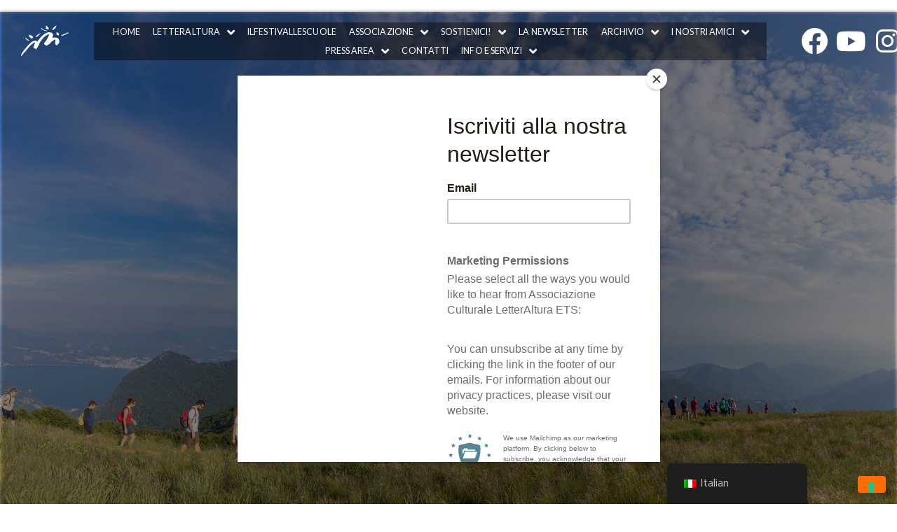

--- FILE ---
content_type: text/html; charset=UTF-8
request_url: https://www.associazioneletteraltura.com/giorni/venerdi-23-settembre-2022/
body_size: 28960
content:
<!DOCTYPE html>
<html lang="it-IT">
<head>
<meta charset="UTF-8">
<link rel="profile" href="https://gmpg.org/xfn/11">
<link rel="pingback" href="https://www.associazioneletteraltura.com/xmlrpc.php">

			<script type="text/javascript" class="_iub_cs_skip">
				var _iub = _iub || {};
				_iub.csConfiguration = _iub.csConfiguration || {};
				_iub.csConfiguration.siteId = "2303695";
				_iub.csConfiguration.cookiePolicyId = "40631564";
			</script>
			<script class="_iub_cs_skip" src="https://cs.iubenda.com/sync/2303695.js"></script>
			<meta name="viewport" content="width=device-width, initial-scale=1" />
<meta name='robots' content='index, follow, max-image-preview:large, max-snippet:-1, max-video-preview:-1' />
<script>window._wca = window._wca || [];</script>

	<!-- This site is optimized with the Yoast SEO plugin v24.0 - https://yoast.com/wordpress/plugins/seo/ -->
	<title>Venerdì 23 settembre 2022 - Appuntamenti Festival Lago Maggiore LetterAltura</title>
	<meta name="description" content="Tutti gli appuntamenti in programma venerdì 23 settembre al Festival LetterAltura 2022, a Verbania, sul Lago Maggiore." />
	<link rel="canonical" href="https://www.associazioneletteraltura.com/giorni/venerdi-23-settembre-2022/" />
	<meta property="og:locale" content="it_IT" />
	<meta property="og:type" content="article" />
	<meta property="og:title" content="Venerdì 23 settembre 2022 - Appuntamenti Festival Lago Maggiore LetterAltura" />
	<meta property="og:description" content="Tutti gli appuntamenti in programma venerdì 23 settembre al Festival LetterAltura 2022, a Verbania, sul Lago Maggiore." />
	<meta property="og:url" content="https://www.associazioneletteraltura.com/giorni/venerdi-23-settembre-2022/" />
	<meta property="og:site_name" content="Lago Maggiore LetterAltura" />
	<meta property="article:publisher" content="https://www.facebook.com/letteraltura" />
	<meta property="article:modified_time" content="2022-08-04T15:11:20+00:00" />
	<meta property="og:image" content="https://www.associazioneletteraltura.com/wp-content/uploads/2022/01/LetterAltura_2021_Villa_Giulia_7888_LR.jpg" />
	<meta property="og:image:width" content="1444" />
	<meta property="og:image:height" content="964" />
	<meta property="og:image:type" content="image/jpeg" />
	<meta name="twitter:card" content="summary_large_image" />
	<script type="application/ld+json" class="yoast-schema-graph">{"@context":"https://schema.org","@graph":[{"@type":"WebPage","@id":"https://www.associazioneletteraltura.com/giorni/venerdi-23-settembre-2022/","url":"https://www.associazioneletteraltura.com/giorni/venerdi-23-settembre-2022/","name":"Venerdì 23 settembre 2022 - Appuntamenti Festival Lago Maggiore LetterAltura","isPartOf":{"@id":"https://www.associazioneletteraltura.com/#website"},"primaryImageOfPage":{"@id":"https://www.associazioneletteraltura.com/giorni/venerdi-23-settembre-2022/#primaryimage"},"image":{"@id":"https://www.associazioneletteraltura.com/giorni/venerdi-23-settembre-2022/#primaryimage"},"thumbnailUrl":"https://www.associazioneletteraltura.com/wp-content/uploads/2022/01/LetterAltura_2021_Villa_Giulia_7888_LR.jpg","datePublished":"2022-07-28T14:28:41+00:00","dateModified":"2022-08-04T15:11:20+00:00","description":"Tutti gli appuntamenti in programma venerdì 23 settembre al Festival LetterAltura 2022, a Verbania, sul Lago Maggiore.","breadcrumb":{"@id":"https://www.associazioneletteraltura.com/giorni/venerdi-23-settembre-2022/#breadcrumb"},"inLanguage":"it-IT","potentialAction":[{"@type":"ReadAction","target":["https://www.associazioneletteraltura.com/giorni/venerdi-23-settembre-2022/"]}]},{"@type":"ImageObject","inLanguage":"it-IT","@id":"https://www.associazioneletteraltura.com/giorni/venerdi-23-settembre-2022/#primaryimage","url":"https://www.associazioneletteraltura.com/wp-content/uploads/2022/01/LetterAltura_2021_Villa_Giulia_7888_LR.jpg","contentUrl":"https://www.associazioneletteraltura.com/wp-content/uploads/2022/01/LetterAltura_2021_Villa_Giulia_7888_LR.jpg","width":1444,"height":964,"caption":"Festival Lago Maggiore Lettaraltura 2021"},{"@type":"BreadcrumbList","@id":"https://www.associazioneletteraltura.com/giorni/venerdi-23-settembre-2022/#breadcrumb","itemListElement":[{"@type":"ListItem","position":1,"name":"Home","item":"https://www.associazioneletteraltura.com/"},{"@type":"ListItem","position":2,"name":"Giorni","item":"https://www.associazioneletteraltura.com/giorni/"},{"@type":"ListItem","position":3,"name":"Venerdì 23 settembre 2022"}]},{"@type":"WebSite","@id":"https://www.associazioneletteraltura.com/#website","url":"https://www.associazioneletteraltura.com/","name":"Lago Maggiore LetterAltura","description":"Festival di letteratura di montagna, viaggio, avventura","publisher":{"@id":"https://www.associazioneletteraltura.com/#organization"},"potentialAction":[{"@type":"SearchAction","target":{"@type":"EntryPoint","urlTemplate":"https://www.associazioneletteraltura.com/?s={search_term_string}"},"query-input":{"@type":"PropertyValueSpecification","valueRequired":true,"valueName":"search_term_string"}}],"inLanguage":"it-IT"},{"@type":"Organization","@id":"https://www.associazioneletteraltura.com/#organization","name":"Associazione Letteraltura","url":"https://www.associazioneletteraltura.com/","logo":{"@type":"ImageObject","inLanguage":"it-IT","@id":"https://www.associazioneletteraltura.com/#/schema/logo/image/","url":"https://www.associazioneletteraltura.com/wp-content/uploads/2021/07/Logo-Letteraltura.png","contentUrl":"https://www.associazioneletteraltura.com/wp-content/uploads/2021/07/Logo-Letteraltura.png","width":574,"height":638,"caption":"Associazione Letteraltura"},"image":{"@id":"https://www.associazioneletteraltura.com/#/schema/logo/image/"},"sameAs":["https://www.facebook.com/letteraltura","https://www.instagram.com/letteraltura/","https://www.youtube.com/channel/UC5lvGPMQnpDPQ5stsVk2x6w"]}]}</script>
	<!-- / Yoast SEO plugin. -->


<link rel='dns-prefetch' href='//cdn.iubenda.com' />
<link rel='dns-prefetch' href='//www.youtube.com' />
<link rel='dns-prefetch' href='//stats.wp.com' />
<link rel='dns-prefetch' href='//www.googletagmanager.com' />
<link rel='dns-prefetch' href='//fonts.googleapis.com' />
<link rel="alternate" title="oEmbed (JSON)" type="application/json+oembed" href="https://www.associazioneletteraltura.com/wp-json/oembed/1.0/embed?url=https%3A%2F%2Fwww.associazioneletteraltura.com%2Fgiorni%2Fvenerdi-23-settembre-2022%2F" />
<link rel="alternate" title="oEmbed (XML)" type="text/xml+oembed" href="https://www.associazioneletteraltura.com/wp-json/oembed/1.0/embed?url=https%3A%2F%2Fwww.associazioneletteraltura.com%2Fgiorni%2Fvenerdi-23-settembre-2022%2F&#038;format=xml" />
<style id='wp-img-auto-sizes-contain-inline-css' type='text/css'>
img:is([sizes=auto i],[sizes^="auto," i]){contain-intrinsic-size:3000px 1500px}
/*# sourceURL=wp-img-auto-sizes-contain-inline-css */
</style>
<link rel='stylesheet' id='pt-cv-public-style-css' href='https://www.associazioneletteraltura.com/wp-content/plugins/content-views-query-and-display-post-page/public/assets/css/cv.css' type='text/css' media='all' />
<link rel='stylesheet' id='pt-cv-public-pro-style-css' href='https://www.associazioneletteraltura.com/wp-content/plugins/pt-content-views-pro/public/assets/css/cvpro.min.css' type='text/css' media='all' />
<link rel='stylesheet' id='wp-block-library-css' href='https://www.associazioneletteraltura.com/wp-includes/css/dist/block-library/style.min.css' type='text/css' media='all' />
<style id='global-styles-inline-css' type='text/css'>
:root{--wp--preset--aspect-ratio--square: 1;--wp--preset--aspect-ratio--4-3: 4/3;--wp--preset--aspect-ratio--3-4: 3/4;--wp--preset--aspect-ratio--3-2: 3/2;--wp--preset--aspect-ratio--2-3: 2/3;--wp--preset--aspect-ratio--16-9: 16/9;--wp--preset--aspect-ratio--9-16: 9/16;--wp--preset--color--black: #000000;--wp--preset--color--cyan-bluish-gray: #abb8c3;--wp--preset--color--white: #ffffff;--wp--preset--color--pale-pink: #f78da7;--wp--preset--color--vivid-red: #cf2e2e;--wp--preset--color--luminous-vivid-orange: #ff6900;--wp--preset--color--luminous-vivid-amber: #fcb900;--wp--preset--color--light-green-cyan: #7bdcb5;--wp--preset--color--vivid-green-cyan: #00d084;--wp--preset--color--pale-cyan-blue: #8ed1fc;--wp--preset--color--vivid-cyan-blue: #0693e3;--wp--preset--color--vivid-purple: #9b51e0;--wp--preset--gradient--vivid-cyan-blue-to-vivid-purple: linear-gradient(135deg,rgb(6,147,227) 0%,rgb(155,81,224) 100%);--wp--preset--gradient--light-green-cyan-to-vivid-green-cyan: linear-gradient(135deg,rgb(122,220,180) 0%,rgb(0,208,130) 100%);--wp--preset--gradient--luminous-vivid-amber-to-luminous-vivid-orange: linear-gradient(135deg,rgb(252,185,0) 0%,rgb(255,105,0) 100%);--wp--preset--gradient--luminous-vivid-orange-to-vivid-red: linear-gradient(135deg,rgb(255,105,0) 0%,rgb(207,46,46) 100%);--wp--preset--gradient--very-light-gray-to-cyan-bluish-gray: linear-gradient(135deg,rgb(238,238,238) 0%,rgb(169,184,195) 100%);--wp--preset--gradient--cool-to-warm-spectrum: linear-gradient(135deg,rgb(74,234,220) 0%,rgb(151,120,209) 20%,rgb(207,42,186) 40%,rgb(238,44,130) 60%,rgb(251,105,98) 80%,rgb(254,248,76) 100%);--wp--preset--gradient--blush-light-purple: linear-gradient(135deg,rgb(255,206,236) 0%,rgb(152,150,240) 100%);--wp--preset--gradient--blush-bordeaux: linear-gradient(135deg,rgb(254,205,165) 0%,rgb(254,45,45) 50%,rgb(107,0,62) 100%);--wp--preset--gradient--luminous-dusk: linear-gradient(135deg,rgb(255,203,112) 0%,rgb(199,81,192) 50%,rgb(65,88,208) 100%);--wp--preset--gradient--pale-ocean: linear-gradient(135deg,rgb(255,245,203) 0%,rgb(182,227,212) 50%,rgb(51,167,181) 100%);--wp--preset--gradient--electric-grass: linear-gradient(135deg,rgb(202,248,128) 0%,rgb(113,206,126) 100%);--wp--preset--gradient--midnight: linear-gradient(135deg,rgb(2,3,129) 0%,rgb(40,116,252) 100%);--wp--preset--font-size--small: 13px;--wp--preset--font-size--medium: 20px;--wp--preset--font-size--large: 36px;--wp--preset--font-size--x-large: 42px;--wp--preset--spacing--20: 0.44rem;--wp--preset--spacing--30: 0.67rem;--wp--preset--spacing--40: 1rem;--wp--preset--spacing--50: 1.5rem;--wp--preset--spacing--60: 2.25rem;--wp--preset--spacing--70: 3.38rem;--wp--preset--spacing--80: 5.06rem;--wp--preset--shadow--natural: 6px 6px 9px rgba(0, 0, 0, 0.2);--wp--preset--shadow--deep: 12px 12px 50px rgba(0, 0, 0, 0.4);--wp--preset--shadow--sharp: 6px 6px 0px rgba(0, 0, 0, 0.2);--wp--preset--shadow--outlined: 6px 6px 0px -3px rgb(255, 255, 255), 6px 6px rgb(0, 0, 0);--wp--preset--shadow--crisp: 6px 6px 0px rgb(0, 0, 0);}:where(.is-layout-flex){gap: 0.5em;}:where(.is-layout-grid){gap: 0.5em;}body .is-layout-flex{display: flex;}.is-layout-flex{flex-wrap: wrap;align-items: center;}.is-layout-flex > :is(*, div){margin: 0;}body .is-layout-grid{display: grid;}.is-layout-grid > :is(*, div){margin: 0;}:where(.wp-block-columns.is-layout-flex){gap: 2em;}:where(.wp-block-columns.is-layout-grid){gap: 2em;}:where(.wp-block-post-template.is-layout-flex){gap: 1.25em;}:where(.wp-block-post-template.is-layout-grid){gap: 1.25em;}.has-black-color{color: var(--wp--preset--color--black) !important;}.has-cyan-bluish-gray-color{color: var(--wp--preset--color--cyan-bluish-gray) !important;}.has-white-color{color: var(--wp--preset--color--white) !important;}.has-pale-pink-color{color: var(--wp--preset--color--pale-pink) !important;}.has-vivid-red-color{color: var(--wp--preset--color--vivid-red) !important;}.has-luminous-vivid-orange-color{color: var(--wp--preset--color--luminous-vivid-orange) !important;}.has-luminous-vivid-amber-color{color: var(--wp--preset--color--luminous-vivid-amber) !important;}.has-light-green-cyan-color{color: var(--wp--preset--color--light-green-cyan) !important;}.has-vivid-green-cyan-color{color: var(--wp--preset--color--vivid-green-cyan) !important;}.has-pale-cyan-blue-color{color: var(--wp--preset--color--pale-cyan-blue) !important;}.has-vivid-cyan-blue-color{color: var(--wp--preset--color--vivid-cyan-blue) !important;}.has-vivid-purple-color{color: var(--wp--preset--color--vivid-purple) !important;}.has-black-background-color{background-color: var(--wp--preset--color--black) !important;}.has-cyan-bluish-gray-background-color{background-color: var(--wp--preset--color--cyan-bluish-gray) !important;}.has-white-background-color{background-color: var(--wp--preset--color--white) !important;}.has-pale-pink-background-color{background-color: var(--wp--preset--color--pale-pink) !important;}.has-vivid-red-background-color{background-color: var(--wp--preset--color--vivid-red) !important;}.has-luminous-vivid-orange-background-color{background-color: var(--wp--preset--color--luminous-vivid-orange) !important;}.has-luminous-vivid-amber-background-color{background-color: var(--wp--preset--color--luminous-vivid-amber) !important;}.has-light-green-cyan-background-color{background-color: var(--wp--preset--color--light-green-cyan) !important;}.has-vivid-green-cyan-background-color{background-color: var(--wp--preset--color--vivid-green-cyan) !important;}.has-pale-cyan-blue-background-color{background-color: var(--wp--preset--color--pale-cyan-blue) !important;}.has-vivid-cyan-blue-background-color{background-color: var(--wp--preset--color--vivid-cyan-blue) !important;}.has-vivid-purple-background-color{background-color: var(--wp--preset--color--vivid-purple) !important;}.has-black-border-color{border-color: var(--wp--preset--color--black) !important;}.has-cyan-bluish-gray-border-color{border-color: var(--wp--preset--color--cyan-bluish-gray) !important;}.has-white-border-color{border-color: var(--wp--preset--color--white) !important;}.has-pale-pink-border-color{border-color: var(--wp--preset--color--pale-pink) !important;}.has-vivid-red-border-color{border-color: var(--wp--preset--color--vivid-red) !important;}.has-luminous-vivid-orange-border-color{border-color: var(--wp--preset--color--luminous-vivid-orange) !important;}.has-luminous-vivid-amber-border-color{border-color: var(--wp--preset--color--luminous-vivid-amber) !important;}.has-light-green-cyan-border-color{border-color: var(--wp--preset--color--light-green-cyan) !important;}.has-vivid-green-cyan-border-color{border-color: var(--wp--preset--color--vivid-green-cyan) !important;}.has-pale-cyan-blue-border-color{border-color: var(--wp--preset--color--pale-cyan-blue) !important;}.has-vivid-cyan-blue-border-color{border-color: var(--wp--preset--color--vivid-cyan-blue) !important;}.has-vivid-purple-border-color{border-color: var(--wp--preset--color--vivid-purple) !important;}.has-vivid-cyan-blue-to-vivid-purple-gradient-background{background: var(--wp--preset--gradient--vivid-cyan-blue-to-vivid-purple) !important;}.has-light-green-cyan-to-vivid-green-cyan-gradient-background{background: var(--wp--preset--gradient--light-green-cyan-to-vivid-green-cyan) !important;}.has-luminous-vivid-amber-to-luminous-vivid-orange-gradient-background{background: var(--wp--preset--gradient--luminous-vivid-amber-to-luminous-vivid-orange) !important;}.has-luminous-vivid-orange-to-vivid-red-gradient-background{background: var(--wp--preset--gradient--luminous-vivid-orange-to-vivid-red) !important;}.has-very-light-gray-to-cyan-bluish-gray-gradient-background{background: var(--wp--preset--gradient--very-light-gray-to-cyan-bluish-gray) !important;}.has-cool-to-warm-spectrum-gradient-background{background: var(--wp--preset--gradient--cool-to-warm-spectrum) !important;}.has-blush-light-purple-gradient-background{background: var(--wp--preset--gradient--blush-light-purple) !important;}.has-blush-bordeaux-gradient-background{background: var(--wp--preset--gradient--blush-bordeaux) !important;}.has-luminous-dusk-gradient-background{background: var(--wp--preset--gradient--luminous-dusk) !important;}.has-pale-ocean-gradient-background{background: var(--wp--preset--gradient--pale-ocean) !important;}.has-electric-grass-gradient-background{background: var(--wp--preset--gradient--electric-grass) !important;}.has-midnight-gradient-background{background: var(--wp--preset--gradient--midnight) !important;}.has-small-font-size{font-size: var(--wp--preset--font-size--small) !important;}.has-medium-font-size{font-size: var(--wp--preset--font-size--medium) !important;}.has-large-font-size{font-size: var(--wp--preset--font-size--large) !important;}.has-x-large-font-size{font-size: var(--wp--preset--font-size--x-large) !important;}
/*# sourceURL=global-styles-inline-css */
</style>

<style id='classic-theme-styles-inline-css' type='text/css'>
/*! This file is auto-generated */
.wp-block-button__link{color:#fff;background-color:#32373c;border-radius:9999px;box-shadow:none;text-decoration:none;padding:calc(.667em + 2px) calc(1.333em + 2px);font-size:1.125em}.wp-block-file__button{background:#32373c;color:#fff;text-decoration:none}
/*# sourceURL=/wp-includes/css/classic-themes.min.css */
</style>
<link rel='stylesheet' id='jet-engine-frontend-css' href='https://www.associazioneletteraltura.com/wp-content/plugins/jet-engine/assets/css/frontend.css' type='text/css' media='all' />
<link rel='stylesheet' id='three-preview-css' href='https://www.associazioneletteraltura.com/wp-content/plugins/3r-elementor-timeline-widget/assets/css/style.css' type='text/css' media='all' />
<link rel='stylesheet' id='pi-dcw-css' href='https://www.associazioneletteraltura.com/wp-content/plugins/add-to-cart-direct-checkout-for-woocommerce/public/css/pi-dcw-public.css' type='text/css' media='all' />
<style id='pi-dcw-inline-css' type='text/css'>

		.pisol_buy_now_button{
			color:#ffffff !important;
			background-color: #ee6443 !important;
		}
		
/*# sourceURL=pi-dcw-inline-css */
</style>
<link rel='stylesheet' id='contact-form-7-css' href='https://www.associazioneletteraltura.com/wp-content/plugins/contact-form-7/includes/css/styles.css' type='text/css' media='all' />
<link rel='stylesheet' id='countdown-timer-style-css' href='https://www.associazioneletteraltura.com/wp-content/plugins/countdown-timer-for-elementor/assets/css/countdown-timer-widget.css' type='text/css' media='all' />
<link rel='stylesheet' id='quiz-maker-css' href='https://www.associazioneletteraltura.com/wp-content/plugins/quiz-maker/public/css/quiz-maker-public.css' type='text/css' media='all' />
<link rel='stylesheet' id='streamweasels-youtube-slick-css' href='https://www.associazioneletteraltura.com/wp-content/plugins/streamweasels-youtube-integration/public/dist/slick.min.css' type='text/css' media='all' />
<link rel='stylesheet' id='streamweasels-youtube-css' href='https://www.associazioneletteraltura.com/wp-content/plugins/streamweasels-youtube-integration/public/dist/streamweasels-youtube-public.min.css' type='text/css' media='all' />
<style id='streamweasels-youtube-inline-css' type='text/css'>

					:root {
						--yt-max-width : none;
						--yt-tile-bg-colour : #F7F7F8;
						--yt-tile-title-colour :#1F1F23;            
						--yt-tile-subtitle-colour: #53535F;
						--yt-tile-rounded-corners: 0;
						--yt-tile-column-count: 4;
						--yt-tile-column-spacing: 10;
						--yt-hover-colour: #FF0000;
						--yt-logo-bg-colour: #fff;
						--yt-logo-border-colour: #fff;
						--yt-feature-controls-bg-colour: #000;
						--yt-feature-controls-arrow-colour: #fff;		
						--yt-showcase-controls-bg-colour: #000;
						--yt-showcase-controls-arrow-colour: #fff;
						--yt-status-vertical-distance: 25;
						--yt-status-horizontal-distance: 25;
						--yt-status-logo-accent-colour: #6441A4;
						--yt-status-logo-background-colour: #6441A4;
						--yt-status-carousel-background-colour: #fff;
						--yt-status-carousel-arrow-colour: #000;																
					}
				
/*# sourceURL=streamweasels-youtube-inline-css */
</style>
<style id='woocommerce-inline-inline-css' type='text/css'>
.woocommerce form .form-row .required { visibility: visible; }
/*# sourceURL=woocommerce-inline-inline-css */
</style>
<link rel='stylesheet' id='trp-floater-language-switcher-style-css' href='https://www.associazioneletteraltura.com/wp-content/plugins/translatepress-multilingual/assets/css/trp-floater-language-switcher.css' type='text/css' media='all' />
<link rel='stylesheet' id='trp-language-switcher-style-css' href='https://www.associazioneletteraltura.com/wp-content/plugins/translatepress-multilingual/assets/css/trp-language-switcher.css' type='text/css' media='all' />
<link rel='stylesheet' id='b9c660b5c-css' href='https://www.associazioneletteraltura.com/wp-content/uploads/essential-addons-elementor/b9c660b5c.min.css' type='text/css' media='all' />
<link rel='stylesheet' id='font-awesome-css' href='https://www.associazioneletteraltura.com/wp-content/plugins/elementor/assets/lib/font-awesome/css/font-awesome.min.css' type='text/css' media='all' />
<link rel='stylesheet' id='kava-parent-theme-style-css' href='https://www.associazioneletteraltura.com/wp-content/themes/kava/style.css' type='text/css' media='all' />
<link rel='stylesheet' id='kava-theme-style-css' href='https://www.associazioneletteraltura.com/wp-content/themes/kava-child/style.css' type='text/css' media='all' />
<style id='kava-theme-style-inline-css' type='text/css'>
/* #Typography */body {font-style: normal;font-weight: 400;font-size: 18px;line-height: 1.6;font-family: Catamaran, sans-serif;letter-spacing: 0px;text-align: left;color: #898f94;}h1,.h1-style {font-style: normal;font-weight: 400;font-size: 34px;line-height: 1.4;font-family: Roboto, sans-serif;letter-spacing: 0px;text-align: inherit;color: #3b3d42;}h2,.h2-style {font-style: normal;font-weight: 400;font-size: 24px;line-height: 1.4;font-family: Roboto, sans-serif;letter-spacing: 0px;text-align: inherit;color: #3b3d42;}h3,.h3-style {font-style: normal;font-weight: 400;font-size: 21px;line-height: 1.4;font-family: Roboto, sans-serif;letter-spacing: 0px;text-align: inherit;color: #3b3d42;}h4,.h4-style {font-style: normal;font-weight: 500;font-size: 22px;line-height: 1.5;font-family: Hind, sans-serif;letter-spacing: 0px;text-align: inherit;color: #3b3d42;}h5,.h5-style {font-style: normal;font-weight: 300;font-size: 18px;line-height: 1.5;font-family: Roboto, sans-serif;letter-spacing: 0px;text-align: inherit;color: #3b3d42;}h6,.h6-style {font-style: normal;font-weight: 500;font-size: 14px;line-height: 1.5;font-family: Roboto, sans-serif;letter-spacing: 0px;text-align: inherit;color: #3b3d42;}@media (min-width: 1200px) {h1,.h1-style { font-size: 56px; }h2,.h2-style { font-size: 40px; }h3,.h3-style { font-size: 28px; }}a,h1 a:hover,h2 a:hover,h3 a:hover,h4 a:hover,h5 a:hover,h6 a:hover { color: #ff6d00; }a:hover { color: #3b3d42; }blockquote {color: #ff6d00;}/* #Header */.site-header__wrap {background-color: #ffffff;background-repeat: repeat;background-position: center top;background-attachment: scroll;;}/* ##Top Panel */.top-panel {color: #a1a2a4;background-color: #ffffff;}/* #Main Menu */.main-navigation {font-style: normal;font-weight: 400;font-size: 14px;line-height: 1.4;font-family: Roboto, sans-serif;letter-spacing: 0px;}.main-navigation a,.menu-item-has-children:before {color: #a1a2a4;}.main-navigation a:hover,.main-navigation .current_page_item>a,.main-navigation .current-menu-item>a,.main-navigation .current_page_ancestor>a,.main-navigation .current-menu-ancestor>a {color: #3b3d42;}/* #Mobile Menu */.mobile-menu-toggle-button {color: #ffffff;background-color: #ff6d00;}/* #Social */.social-list a {color: #a1a2a4;}.social-list a:hover {color: #ff6d00;}/* #Breadcrumbs */.breadcrumbs_item {font-style: normal;font-weight: 400;font-size: 11px;line-height: 1.5;font-family: Roboto, sans-serif;letter-spacing: 0px;}.breadcrumbs_item_sep,.breadcrumbs_item_link {color: #a1a2a4;}.breadcrumbs_item_link:hover {color: #ff6d00;}/* #Post navigation */.post-navigation-container i {color: #a1a2a4;}.post-navigation-container .nav-links a:hover .post-title,.post-navigation-container .nav-links a:hover .nav-text {color: #ff6d00;}.post-navigation-container .nav-links a:hover i {color: #3b3d42;}/* #Pagination */.posts-list-navigation .pagination .page-numbers,.page-links > span,.page-links > a {color: #a1a2a4;}.posts-list-navigation .pagination a.page-numbers:hover,.posts-list-navigation .pagination .page-numbers.current,.page-links > a:hover,.page-links > span {color: #3b3d42;}.posts-list-navigation .pagination .next,.posts-list-navigation .pagination .prev {color: #ff6d00;}.posts-list-navigation .pagination .next:hover,.posts-list-navigation .pagination .prev:hover {color: #3b3d42;}/* #Button Appearance Styles (regular scheme) */.btn,button,input[type='button'],input[type='reset'],input[type='submit'] {font-style: normal;font-weight: 900;font-size: 11px;line-height: 1;font-family: Roboto, sans-serif;letter-spacing: 1px;color: #ffffff;background-color: #ff6d00;}.btn:hover,button:hover,input[type='button']:hover,input[type='reset']:hover,input[type='submit']:hover,input[type='reset']:hover {color: #ffffff;background-color: rgb(255,147,38);}.btn.invert-button {color: #ffffff;}.btn.invert-button:hover {color: #ffffff;border-color: #ff6d00;background-color: #ff6d00;}/* #Totop Button */#toTop {padding: 0px 0px;border-radius: 0px;background-color: ;color: ;}#toTop:hover {background-color: ;color: ;}input,optgroup,select,textarea {font-size: 18px;}/* #Comment, Contact, Password Forms */.comment-form .submit,.wpcf7-submit,.post-password-form label + input {font-style: normal;font-weight: 900;font-size: 11px;line-height: 1;font-family: Roboto, sans-serif;letter-spacing: 1px;color: #ffffff;background-color: #ff6d00;}.comment-form .submit:hover,.wpcf7-submit:hover,.post-password-form label + input:hover {color: #ffffff;background-color: rgb(255,147,38);}.comment-reply-title {font-style: normal;font-weight: 500;font-size: 22px;line-height: 1.5;font-family: Hind, sans-serif;letter-spacing: 0px;color: #3b3d42;}/* Cookies consent */.comment-form-cookies-consent input[type='checkbox']:checked ~ label[for=wp-comment-cookies-consent]:before {color: #ffffff;border-color: #ff6d00;background-color: #ff6d00;}/* #Comment Reply Link */#cancel-comment-reply-link {color: #ff6d00;}#cancel-comment-reply-link:hover {color: #3b3d42;}/* #Comment item */.comment-body .fn {font-style: normal;font-weight: 500;font-size: 14px;line-height: 1.5;font-family: Roboto, sans-serif;letter-spacing: 0px;color: #3b3d42;}.comment-date__time {color: #a1a2a4;}.comment-reply-link {font-style: normal;font-weight: 900;font-size: 11px;line-height: 1;font-family: Roboto, sans-serif;letter-spacing: 1px;}/* #Input Placeholders */::-webkit-input-placeholder { color: #a1a2a4; }::-moz-placeholder{ color: #a1a2a4; }:-moz-placeholder{ color: #a1a2a4; }:-ms-input-placeholder{ color: #a1a2a4; }/* #Entry Meta */.posted-on,.cat-links,.byline,.tags-links {color: #a1a2a4;}.comments-button {color: #a1a2a4;}.comments-button:hover {color: #ffffff;background-color: #ff6d00;}.btn-style .post-categories a {color: #ffffff;background-color: #ff6d00;}.btn-style .post-categories a:hover {color: #ffffff;background-color: rgb(255,147,38);}.sticky-label {color: #ffffff;background-color: #ff6d00;}/* Posts List Item Invert */.invert-hover.has-post-thumbnail:hover,.invert-hover.has-post-thumbnail:hover .posted-on,.invert-hover.has-post-thumbnail:hover .cat-links,.invert-hover.has-post-thumbnail:hover .byline,.invert-hover.has-post-thumbnail:hover .tags-links,.invert-hover.has-post-thumbnail:hover .entry-meta,.invert-hover.has-post-thumbnail:hover a,.invert-hover.has-post-thumbnail:hover .btn-icon,.invert-item.has-post-thumbnail,.invert-item.has-post-thumbnail .posted-on,.invert-item.has-post-thumbnail .cat-links,.invert-item.has-post-thumbnail .byline,.invert-item.has-post-thumbnail .tags-links,.invert-item.has-post-thumbnail .entry-meta,.invert-item.has-post-thumbnail a,.invert-item.has-post-thumbnail .btn:hover,.invert-item.has-post-thumbnail .btn-style .post-categories a:hover,.invert,.invert .entry-title,.invert a,.invert .byline,.invert .posted-on,.invert .cat-links,.invert .tags-links {color: #ffffff;}.invert-hover.has-post-thumbnail:hover a:hover,.invert-hover.has-post-thumbnail:hover .btn-icon:hover,.invert-item.has-post-thumbnail a:hover,.invert a:hover {color: #ff6d00;}.invert-hover.has-post-thumbnail .btn,.invert-item.has-post-thumbnail .comments-button,.posts-list--default.list-style-v10 .invert.default-item .comments-button{color: #ffffff;background-color: #ff6d00;}.invert-hover.has-post-thumbnail .btn:hover,.invert-item.has-post-thumbnail .comments-button:hover,.posts-list--default.list-style-v10 .invert.default-item .comments-button:hover {color: #ff6d00;background-color: #ffffff;}/* Default Posts List */.list-style-v8 .comments-link {color: #a1a2a4;}.list-style-v8 .comments-link:hover {color: #3b3d42;}/* Creative Posts List */.creative-item .entry-title a:hover {color: #ff6d00;}.list-style-default .creative-item a,.creative-item .btn-icon {color: #a1a2a4;}.list-style-default .creative-item a:hover,.creative-item .btn-icon:hover {color: #ff6d00;}.list-style-default .creative-item .btn,.list-style-default .creative-item .btn:hover,.list-style-default .creative-item .comments-button:hover {color: #ffffff;}.creative-item__title-first-letter {font-style: normal;font-weight: 400;font-family: Roboto, sans-serif;color: #3b3d42;}.posts-list--creative.list-style-v10 .creative-item:before {background-color: #ff6d00;box-shadow: 0px 0px 0px 8px rgba(255,109,0,0.25);}.posts-list--creative.list-style-v10 .creative-item__post-date {font-style: normal;font-weight: 500;font-size: 22px;line-height: 1.5;font-family: Hind, sans-serif;letter-spacing: 0px;color: #ff6d00;}.posts-list--creative.list-style-v10 .creative-item__post-date a {color: #ff6d00;}.posts-list--creative.list-style-v10 .creative-item__post-date a:hover {color: #3b3d42;}/* Creative Posts List style-v2 */.list-style-v2 .creative-item .entry-title,.list-style-v9 .creative-item .entry-title {font-style: normal;font-weight: 500;font-size: 22px;line-height: 1.5;font-family: Hind, sans-serif;letter-spacing: 0px;}/* Image Post Format */.post_format-post-format-image .post-thumbnail__link:before {color: #ffffff;background-color: #ff6d00;}/* Gallery Post Format */.post_format-post-format-gallery .swiper-button-prev,.post_format-post-format-gallery .swiper-button-next {color: #a1a2a4;}.post_format-post-format-gallery .swiper-button-prev:hover,.post_format-post-format-gallery .swiper-button-next:hover {color: #3b3d42;}/* Link Post Format */.post_format-post-format-quote .post-format-quote {color: #ffffff;background-color: #ff6d00;}.post_format-post-format-quote .post-format-quote:before {color: #ff6d00;background-color: #ffffff;}/* Post Author */.post-author__title a {color: #ff6d00;}.post-author__title a:hover {color: #3b3d42;}.invert .post-author__title a {color: #ffffff;}.invert .post-author__title a:hover {color: #ff6d00;}/* Single Post */.single-post blockquote {border-color: #ff6d00;}.single-post:not(.post-template-single-layout-4):not(.post-template-single-layout-7) .tags-links a:hover {color: #ffffff;border-color: #ff6d00;background-color: #ff6d00;}.single-header-3 .post-author .byline,.single-header-4 .post-author .byline,.single-header-5 .post-author .byline {font-style: normal;font-weight: 500;font-size: 22px;line-height: 1.5;font-family: Hind, sans-serif;letter-spacing: 0px;}.single-header-8,.single-header-10 .entry-header {background-color: #ff6d00;}.single-header-8.invert a:hover,.single-header-10.invert a:hover {color: rgba(255,255,255,0.5);}.single-header-3 a.comments-button,.single-header-10 a.comments-button {border: 1px solid #ffffff;}.single-header-3 a.comments-button:hover,.single-header-10 a.comments-button:hover {color: #ff6d00;background-color: #ffffff;}/* Page preloader */.page-preloader {border-top-color: #ff6d00;border-right-color: #ff6d00;}/* Logo */.site-logo__link,.site-logo__link:hover {color: #ff6d00;}/* Page title */.page-title {font-style: normal;font-weight: 400;font-size: 24px;line-height: 1.4;font-family: Roboto, sans-serif;letter-spacing: 0px;color: #3b3d42;}@media (min-width: 1200px) {.page-title { font-size: 40px; }}/* Grid Posts List */.posts-list.list-style-v3 .comments-link {border-color: #ff6d00;}.posts-list.list-style-v4 .comments-link {color: #a1a2a4;}.posts-list.list-style-v4 .posts-list__item.grid-item .grid-item-wrap .comments-link:hover {color: #ffffff;background-color: #ff6d00;}/* Posts List Grid Item Invert */.grid-item-wrap.invert,.grid-item-wrap.invert .posted-on,.grid-item-wrap.invert .cat-links,.grid-item-wrap.invert .byline,.grid-item-wrap.invert .tags-links,.grid-item-wrap.invert .entry-meta,.grid-item-wrap.invert a,.grid-item-wrap.invert .btn-icon,.grid-item-wrap.invert .comments-button {color: #ffffff;}/* Posts List Grid-5 Item Invert */.list-style-v5 .grid-item-wrap.invert .posted-on,.list-style-v5 .grid-item-wrap.invert .cat-links,.list-style-v5 .grid-item-wrap.invert .byline,.list-style-v5 .grid-item-wrap.invert .tags-links,.list-style-v5 .grid-item-wrap.invert .posted-on a,.list-style-v5 .grid-item-wrap.invert .cat-links a,.list-style-v5 .grid-item-wrap.invert .tags-links a,.list-style-v5 .grid-item-wrap.invert .byline a,.list-style-v5 .grid-item-wrap.invert .comments-link,.list-style-v5 .grid-item-wrap.invert .entry-title a:hover {color: #ff6d00;}.list-style-v5 .grid-item-wrap.invert .posted-on a:hover,.list-style-v5 .grid-item-wrap.invert .cat-links a:hover,.list-style-v5 .grid-item-wrap.invert .tags-links a:hover,.list-style-v5 .grid-item-wrap.invert .byline a:hover,.list-style-v5 .grid-item-wrap.invert .comments-link:hover {color: #ffffff;}/* Posts List Grid-6 Item Invert */.posts-list.list-style-v6 .posts-list__item.grid-item .grid-item-wrap .cat-links a,.posts-list.list-style-v7 .posts-list__item.grid-item .grid-item-wrap .cat-links a {color: #ffffff;background-color: #ff6d00;}.posts-list.list-style-v6 .posts-list__item.grid-item .grid-item-wrap .cat-links a:hover,.posts-list.list-style-v7 .posts-list__item.grid-item .grid-item-wrap .cat-links a:hover {color: #ffffff;background-color: rgb(255,147,38);}.posts-list.list-style-v9 .posts-list__item.grid-item .grid-item-wrap .entry-header .entry-title {font-weight : 400;}/* Grid 7 */.list-style-v7 .grid-item-wrap.invert .posted-on a:hover,.list-style-v7 .grid-item-wrap.invert .cat-links a:hover,.list-style-v7 .grid-item-wrap.invert .tags-links a:hover,.list-style-v7 .grid-item-wrap.invert .byline a:hover,.list-style-v7 .grid-item-wrap.invert .comments-link:hover,.list-style-v7 .grid-item-wrap.invert .entry-title a:hover,.list-style-v6 .grid-item-wrap.invert .posted-on a:hover,.list-style-v6 .grid-item-wrap.invert .cat-links a:hover,.list-style-v6 .grid-item-wrap.invert .tags-links a:hover,.list-style-v6 .grid-item-wrap.invert .byline a:hover,.list-style-v6 .grid-item-wrap.invert .comments-link:hover,.list-style-v6 .grid-item-wrap.invert .entry-title a:hover {color: #ff6d00;}.list-style-v7 .grid-item-wrap.invert .posted-on,.list-style-v7 .grid-item-wrap.invert .cat-links,.list-style-v7 .grid-item-wrap.invert .byline,.list-style-v7 .grid-item-wrap.invert .tags-links,.list-style-v7 .grid-item-wrap.invert .posted-on a,.list-style-v7 .grid-item-wrap.invert .cat-links a,.list-style-v7 .grid-item-wrap.invert .tags-links a,.list-style-v7 .grid-item-wrap.invert .byline a,.list-style-v7 .grid-item-wrap.invert .comments-link,.list-style-v7 .grid-item-wrap.invert .entry-title a,.list-style-v7 .grid-item-wrap.invert .entry-content p,.list-style-v6 .grid-item-wrap.invert .posted-on,.list-style-v6 .grid-item-wrap.invert .cat-links,.list-style-v6 .grid-item-wrap.invert .byline,.list-style-v6 .grid-item-wrap.invert .tags-links,.list-style-v6 .grid-item-wrap.invert .posted-on a,.list-style-v6 .grid-item-wrap.invert .cat-links a,.list-style-v6 .grid-item-wrap.invert .tags-links a,.list-style-v6 .grid-item-wrap.invert .byline a,.list-style-v6 .grid-item-wrap.invert .comments-link,.list-style-v6 .grid-item-wrap.invert .entry-title a,.list-style-v6 .grid-item-wrap.invert .entry-content p {color: #ffffff;}.posts-list.list-style-v7 .grid-item .grid-item-wrap .entry-footer .comments-link:hover,.posts-list.list-style-v6 .grid-item .grid-item-wrap .entry-footer .comments-link:hover,.posts-list.list-style-v6 .posts-list__item.grid-item .grid-item-wrap .btn:hover,.posts-list.list-style-v7 .posts-list__item.grid-item .grid-item-wrap .btn:hover {color: #ff6d00;border-color: #ff6d00;}.posts-list.list-style-v10 .grid-item-inner .space-between-content .comments-link {color: #a1a2a4;}.posts-list.list-style-v10 .grid-item-inner .space-between-content .comments-link:hover {color: #ff6d00;}.posts-list.list-style-v10 .posts-list__item.justify-item .justify-item-inner .entry-title a {color: #898f94;}.posts-list.posts-list--vertical-justify.list-style-v10 .posts-list__item.justify-item .justify-item-inner .entry-title a:hover{color: #ffffff;background-color: #ff6d00;}.posts-list.list-style-v5 .posts-list__item.justify-item .justify-item-inner.invert .cat-links a:hover,.posts-list.list-style-v8 .posts-list__item.justify-item .justify-item-inner.invert .cat-links a:hover {color: #ffffff;background-color: rgb(255,147,38);}.posts-list.list-style-v5 .posts-list__item.justify-item .justify-item-inner.invert .cat-links a,.posts-list.list-style-v8 .posts-list__item.justify-item .justify-item-inner.invert .cat-links a{color: #ffffff;background-color: #ff6d00;}.list-style-v8 .justify-item-inner.invert .posted-on,.list-style-v8 .justify-item-inner.invert .cat-links,.list-style-v8 .justify-item-inner.invert .byline,.list-style-v8 .justify-item-inner.invert .tags-links,.list-style-v8 .justify-item-inner.invert .posted-on a,.list-style-v8 .justify-item-inner.invert .cat-links a,.list-style-v8 .justify-item-inner.invert .tags-links a,.list-style-v8 .justify-item-inner.invert .byline a,.list-style-v8 .justify-item-inner.invert .comments-link,.list-style-v8 .justify-item-inner.invert .entry-title a,.list-style-v8 .justify-item-inner.invert .entry-content p,.list-style-v5 .justify-item-inner.invert .posted-on,.list-style-v5 .justify-item-inner.invert .cat-links,.list-style-v5 .justify-item-inner.invert .byline,.list-style-v5 .justify-item-inner.invert .tags-links,.list-style-v5 .justify-item-inner.invert .posted-on a,.list-style-v5 .justify-item-inner.invert .cat-links a,.list-style-v5 .justify-item-inner.invert .tags-links a,.list-style-v5 .justify-item-inner.invert .byline a,.list-style-v5 .justify-item-inner.invert .comments-link,.list-style-v5 .justify-item-inner.invert .entry-title a,.list-style-v5 .justify-item-inner.invert .entry-content p,.list-style-v4 .justify-item-inner.invert .posted-on:hover,.list-style-v4 .justify-item-inner.invert .cat-links,.list-style-v4 .justify-item-inner.invert .byline,.list-style-v4 .justify-item-inner.invert .tags-links,.list-style-v4 .justify-item-inner.invert .posted-on a,.list-style-v4 .justify-item-inner.invert .cat-links a,.list-style-v4 .justify-item-inner.invert .tags-links a,.list-style-v4 .justify-item-inner.invert .byline a,.list-style-v4 .justify-item-inner.invert .comments-link,.list-style-v4 .justify-item-inner.invert .entry-title a,.list-style-v4 .justify-item-inner.invert .entry-content p {color: #ffffff;}.list-style-v8 .justify-item-inner.invert .posted-on a:hover,.list-style-v8 .justify-item-inner.invert .cat-links a:hover,.list-style-v8 .justify-item-inner.invert .tags-links a:hover,.list-style-v8 .justify-item-inner.invert .byline a:hover,.list-style-v8 .justify-item-inner.invert .comments-link:hover,.list-style-v8 .justify-item-inner.invert .entry-title a:hover,.list-style-v5 .justify-item-inner.invert .posted-on a:hover,.list-style-v5 .justify-item-inner.invert .cat-links a:hover,.list-style-v5 .justify-item-inner.invert .tags-links a:hover,.list-style-v5 .justify-item-inner.invert .byline a:hover,.list-style-v5 .justify-item-inner.invert .entry-title a:hover,.list-style-v4 .justify-item-inner.invert .posted-on a,.list-style-v4 .justify-item-inner.invert .cat-links a:hover,.list-style-v4 .justify-item-inner.invert .tags-links a:hover,.list-style-v4 .justify-item-inner.invert .byline a:hover,.list-style-v4 .justify-item-inner.invert .comments-link:hover,.list-style-v4 .justify-item-inner.invert .entry-title a:hover{color: #ff6d00;}.posts-list.list-style-v5 .justify-item .justify-item-wrap .entry-footer .comments-link:hover {border-color: #ff6d00;}.list-style-v4 .justify-item-inner.invert .btn:hover,.list-style-v6 .justify-item-wrap.invert .btn:hover,.list-style-v8 .justify-item-inner.invert .btn:hover {color: #ffffff;}.posts-list.posts-list--vertical-justify.list-style-v5 .posts-list__item.justify-item .justify-item-wrap .entry-footer .comments-link:hover,.posts-list.posts-list--vertical-justify.list-style-v5 .posts-list__item.justify-item .justify-item-wrap .entry-footer .btn:hover {color: #ff6d00;border-color: #ff6d00;}/* masonry Posts List */.posts-list.list-style-v3 .comments-link {border-color: #ff6d00;}.posts-list.list-style-v4 .comments-link {color: #a1a2a4;}.posts-list.list-style-v4 .posts-list__item.masonry-item .masonry-item-wrap .comments-link:hover {color: #ffffff;background-color: #ff6d00;}/* Posts List masonry Item Invert */.masonry-item-wrap.invert,.masonry-item-wrap.invert .posted-on,.masonry-item-wrap.invert .cat-links,.masonry-item-wrap.invert .byline,.masonry-item-wrap.invert .tags-links,.masonry-item-wrap.invert .entry-meta,.masonry-item-wrap.invert a,.masonry-item-wrap.invert .btn-icon,.masonry-item-wrap.invert .comments-button {color: #ffffff;}/* Posts List masonry-5 Item Invert */.list-style-v5 .masonry-item-wrap.invert .posted-on,.list-style-v5 .masonry-item-wrap.invert .cat-links,.list-style-v5 .masonry-item-wrap.invert .byline,.list-style-v5 .masonry-item-wrap.invert .tags-links,.list-style-v5 .masonry-item-wrap.invert .posted-on a,.list-style-v5 .masonry-item-wrap.invert .cat-links a,.list-style-v5 .masonry-item-wrap.invert .tags-links a,.list-style-v5 .masonry-item-wrap.invert .byline a,.list-style-v5 .masonry-item-wrap.invert .comments-link,.list-style-v5 .masonry-item-wrap.invert .entry-title a:hover {color: #ff6d00;}.list-style-v5 .masonry-item-wrap.invert .posted-on a:hover,.list-style-v5 .masonry-item-wrap.invert .cat-links a:hover,.list-style-v5 .masonry-item-wrap.invert .tags-links a:hover,.list-style-v5 .masonry-item-wrap.invert .byline a:hover,.list-style-v5 .masonry-item-wrap.invert .comments-link:hover {color: #ffffff;}.posts-list.list-style-v10 .masonry-item-inner .space-between-content .comments-link {color: #a1a2a4;}.posts-list.list-style-v10 .masonry-item-inner .space-between-content .comments-link:hover {color: #ff6d00;}.widget_recent_entries a,.widget_recent_comments a {font-style: normal;font-weight: 500;font-size: 14px;line-height: 1.5;font-family: Roboto, sans-serif;letter-spacing: 0px;color: #3b3d42;}.widget_recent_entries a:hover,.widget_recent_comments a:hover {color: #ff6d00;}.widget_recent_entries .post-date,.widget_recent_comments .recentcomments {color: #a1a2a4;}.widget_recent_comments .comment-author-link a {color: #a1a2a4;}.widget_recent_comments .comment-author-link a:hover {color: #ff6d00;}.widget_calendar th,.widget_calendar caption {color: #ff6d00;}.widget_calendar tbody td a {color: #898f94;}.widget_calendar tbody td a:hover {color: #ffffff;background-color: #ff6d00;}.widget_calendar tfoot td a {color: #a1a2a4;}.widget_calendar tfoot td a:hover {color: #3b3d42;}/* Preloader */.jet-smart-listing-wrap.jet-processing + div.jet-smart-listing-loading,div.wpcf7 .ajax-loader {border-top-color: #ff6d00;border-right-color: #ff6d00;}/*--------------------------------------------------------------## Ecwid Plugin Styles--------------------------------------------------------------*//* Product Title, Product Price amount */html#ecwid_html body#ecwid_body .ec-size .ec-wrapper .ec-store .grid-product__title-inner,html#ecwid_html body#ecwid_body .ec-size .ec-wrapper .ec-store .grid__products .grid-product__image ~ .grid-product__price .grid-product__price-amount,html#ecwid_html body#ecwid_body .ec-size .ec-wrapper .ec-store .grid__products .grid-product__image ~ .grid-product__title .grid-product__price-amount,html#ecwid_html body#ecwid_body .ec-size .ec-store .grid__products--medium-items.grid__products--layout-center .grid-product__price-compare,html#ecwid_html body#ecwid_body .ec-size .ec-store .grid__products--medium-items .grid-product__details,html#ecwid_html body#ecwid_body .ec-size .ec-store .grid__products--medium-items .grid-product__sku,html#ecwid_html body#ecwid_body .ec-size .ec-store .grid__products--medium-items .grid-product__sku-hover,html#ecwid_html body#ecwid_body .ec-size .ec-store .grid__products--medium-items .grid-product__tax,html#ecwid_html body#ecwid_body .ec-size .ec-wrapper .ec-store .form__msg,html#ecwid_html body#ecwid_body .ec-size.ec-size--l .ec-wrapper .ec-store h1,html#ecwid_html body#ecwid_body.page .ec-size .ec-wrapper .ec-store .product-details__product-title,html#ecwid_html body#ecwid_body.page .ec-size .ec-wrapper .ec-store .product-details__product-price,html#ecwid_html body#ecwid_body .ec-size .ec-wrapper .ec-store .product-details-module__title,html#ecwid_html body#ecwid_body .ec-size .ec-wrapper .ec-store .ec-cart-summary__row--total .ec-cart-summary__title,html#ecwid_html body#ecwid_body .ec-size .ec-wrapper .ec-store .ec-cart-summary__row--total .ec-cart-summary__price,html#ecwid_html body#ecwid_body .ec-size .ec-wrapper .ec-store .grid__categories * {font-style: normal;font-weight: 500;line-height: 1.5;font-family: Roboto, sans-serif;letter-spacing: 0px;}html#ecwid_html body#ecwid_body .ecwid .ec-size .ec-wrapper .ec-store .product-details__product-description {font-style: normal;font-weight: 400;font-size: 18px;line-height: 1.6;font-family: Catamaran, sans-serif;letter-spacing: 0px;text-align: left;color: #898f94;}html#ecwid_html body#ecwid_body .ec-size .ec-wrapper .ec-store .grid-product__title-inner,html#ecwid_html body#ecwid_body .ec-size .ec-wrapper .ec-store .grid__products .grid-product__image ~ .grid-product__price .grid-product__price-amount,html#ecwid_html body#ecwid_body .ec-size .ec-wrapper .ec-store .grid__products .grid-product__image ~ .grid-product__title .grid-product__price-amount,html#ecwid_html body#ecwid_body .ec-size .ec-store .grid__products--medium-items.grid__products--layout-center .grid-product__price-compare,html#ecwid_html body#ecwid_body .ec-size .ec-store .grid__products--medium-items .grid-product__details,html#ecwid_html body#ecwid_body .ec-size .ec-store .grid__products--medium-items .grid-product__sku,html#ecwid_html body#ecwid_body .ec-size .ec-store .grid__products--medium-items .grid-product__sku-hover,html#ecwid_html body#ecwid_body .ec-size .ec-store .grid__products--medium-items .grid-product__tax,html#ecwid_html body#ecwid_body .ec-size .ec-wrapper .ec-store .product-details-module__title,html#ecwid_html body#ecwid_body.page .ec-size .ec-wrapper .ec-store .product-details__product-price,html#ecwid_html body#ecwid_body.page .ec-size .ec-wrapper .ec-store .product-details__product-title,html#ecwid_html body#ecwid_body .ec-size .ec-wrapper .ec-store .form-control__text,html#ecwid_html body#ecwid_body .ec-size .ec-wrapper .ec-store .form-control__textarea,html#ecwid_html body#ecwid_body .ec-size .ec-wrapper .ec-store .ec-link,html#ecwid_html body#ecwid_body .ec-size .ec-wrapper .ec-store .ec-link:visited,html#ecwid_html body#ecwid_body .ec-size .ec-wrapper .ec-store input[type="radio"].form-control__radio:checked+.form-control__radio-view::after {color: #ff6d00;}html#ecwid_html body#ecwid_body .ec-size .ec-wrapper .ec-store .ec-link:hover {color: #3b3d42;}/* Product Title, Price small state */html#ecwid_html body#ecwid_body .ec-size .ec-wrapper .ec-store .grid__products--small-items .grid-product__title-inner,html#ecwid_html body#ecwid_body .ec-size .ec-wrapper .ec-store .grid__products--small-items .grid-product__price-hover .grid-product__price-amount,html#ecwid_html body#ecwid_body .ec-size .ec-wrapper .ec-store .grid__products--small-items .grid-product__image ~ .grid-product__price .grid-product__price-amount,html#ecwid_html body#ecwid_body .ec-size .ec-wrapper .ec-store .grid__products--small-items .grid-product__image ~ .grid-product__title .grid-product__price-amount,html#ecwid_html body#ecwid_body .ec-size .ec-wrapper .ec-store .grid__products--small-items.grid__products--layout-center .grid-product__price-compare,html#ecwid_html body#ecwid_body .ec-size .ec-wrapper .ec-store .grid__products--small-items .grid-product__details,html#ecwid_html body#ecwid_body .ec-size .ec-wrapper .ec-store .grid__products--small-items .grid-product__sku,html#ecwid_html body#ecwid_body .ec-size .ec-wrapper .ec-store .grid__products--small-items .grid-product__sku-hover,html#ecwid_html body#ecwid_body .ec-size .ec-wrapper .ec-store .grid__products--small-items .grid-product__tax {font-size: 12px;}/* Product Title, Price medium state */html#ecwid_html body#ecwid_body .ec-size .ec-wrapper .ec-store .grid__products--medium-items .grid-product__title-inner,html#ecwid_html body#ecwid_body .ec-size .ec-wrapper .ec-store .grid__products--medium-items .grid-product__price-hover .grid-product__price-amount,html#ecwid_html body#ecwid_body .ec-size .ec-wrapper .ec-store .grid__products--medium-items .grid-product__image ~ .grid-product__price .grid-product__price-amount,html#ecwid_html body#ecwid_body .ec-size .ec-wrapper .ec-store .grid__products--medium-items .grid-product__image ~ .grid-product__title .grid-product__price-amount,html#ecwid_html body#ecwid_body .ec-size .ec-wrapper .ec-store .grid__products--medium-items.grid__products--layout-center .grid-product__price-compare,html#ecwid_html body#ecwid_body .ec-size .ec-wrapper .ec-store .grid__products--medium-items .grid-product__details,html#ecwid_html body#ecwid_body .ec-size .ec-wrapper .ec-store .grid__products--medium-items .grid-product__sku,html#ecwid_html body#ecwid_body .ec-size .ec-wrapper .ec-store .grid__products--medium-items .grid-product__sku-hover,html#ecwid_html body#ecwid_body .ec-size .ec-wrapper .ec-store .grid__products--medium-items .grid-product__tax {font-size: 14px;}/* Product Title, Price large state */html#ecwid_html body#ecwid_body .ec-size .ec-wrapper .ec-store .grid__products--large-items .grid-product__title-inner,html#ecwid_html body#ecwid_body .ec-size .ec-wrapper .ec-store .grid__products--large-items .grid-product__price-hover .grid-product__price-amount,html#ecwid_html body#ecwid_body .ec-size .ec-wrapper .ec-store .grid__products--large-items .grid-product__image ~ .grid-product__price .grid-product__price-amount,html#ecwid_html body#ecwid_body .ec-size .ec-wrapper .ec-store .grid__products--large-items .grid-product__image ~ .grid-product__title .grid-product__price-amount,html#ecwid_html body#ecwid_body .ec-size .ec-wrapper .ec-store .grid__products--large-items.grid__products--layout-center .grid-product__price-compare,html#ecwid_html body#ecwid_body .ec-size .ec-wrapper .ec-store .grid__products--large-items .grid-product__details,html#ecwid_html body#ecwid_body .ec-size .ec-wrapper .ec-store .grid__products--large-items .grid-product__sku,html#ecwid_html body#ecwid_body .ec-size .ec-wrapper .ec-store .grid__products--large-items .grid-product__sku-hover,html#ecwid_html body#ecwid_body .ec-size .ec-wrapper .ec-store .grid__products--large-items .grid-product__tax {font-size: 17px;}/* Product Add To Cart button */html#ecwid_html body#ecwid_body .ec-size .ec-wrapper .ec-store button {font-style: normal;font-weight: 900;line-height: 1;font-family: Roboto, sans-serif;letter-spacing: 1px;}/* Product Add To Cart button normal state */html#ecwid_html body#ecwid_body .ec-size .ec-wrapper .ec-store .form-control--secondary .form-control__button,html#ecwid_html body#ecwid_body .ec-size .ec-wrapper .ec-store .form-control--primary .form-control__button {border-color: #ff6d00;background-color: transparent;color: #ff6d00;}/* Product Add To Cart button hover state, Product Category active state */html#ecwid_html body#ecwid_body .ec-size .ec-wrapper .ec-store .form-control--secondary .form-control__button:hover,html#ecwid_html body#ecwid_body .ec-size .ec-wrapper .ec-store .form-control--primary .form-control__button:hover,html#ecwid_html body#ecwid_body .horizontal-menu-container.horizontal-desktop .horizontal-menu-item.horizontal-menu-item--active>a {border-color: #ff6d00;background-color: #ff6d00;color: #ffffff;}/* Black Product Add To Cart button normal state */html#ecwid_html body#ecwid_body .ec-size .ec-wrapper .ec-store .grid__products--appearance-hover .grid-product--dark .form-control--secondary .form-control__button {border-color: #ff6d00;background-color: #ff6d00;color: #ffffff;}/* Black Product Add To Cart button normal state */html#ecwid_html body#ecwid_body .ec-size .ec-wrapper .ec-store .grid__products--appearance-hover .grid-product--dark .form-control--secondary .form-control__button:hover {border-color: #ffffff;background-color: #ffffff;color: #ff6d00;}/* Product Add To Cart button small label */html#ecwid_html body#ecwid_body .ec-size.ec-size--l .ec-wrapper .ec-store .form-control .form-control__button {font-size: 10px;}/* Product Add To Cart button medium label */html#ecwid_html body#ecwid_body .ec-size.ec-size--l .ec-wrapper .ec-store .form-control--small .form-control__button {font-size: 11px;}/* Product Add To Cart button large label */html#ecwid_html body#ecwid_body .ec-size.ec-size--l .ec-wrapper .ec-store .form-control--medium .form-control__button {font-size: 14px;}/* Mini Cart icon styles */html#ecwid_html body#ecwid_body .ec-minicart__body .ec-minicart__icon .icon-default path[stroke],html#ecwid_html body#ecwid_body .ec-minicart__body .ec-minicart__icon .icon-default circle[stroke] {stroke: #ff6d00;}html#ecwid_html body#ecwid_body .ec-minicart:hover .ec-minicart__body .ec-minicart__icon .icon-default path[stroke],html#ecwid_html body#ecwid_body .ec-minicart:hover .ec-minicart__body .ec-minicart__icon .icon-default circle[stroke] {stroke: #3b3d42;}/* Single product */.woocommerce table.variations .reset_variations,.woocommerce-review-link{font-weight: 500;}.product_meta,.woocommerce-tabs .tabs li a,.single-product .quantity label,.woocommerce table.variations .label{font-weight: 500;}.woocommerce table.variations select{color: #a1a2a4;}.product_meta .sku_wrapper span,.product_meta .posted_in a,.product_meta .tagged_as a{font-weight: 300;}.woocommerce-tabs .tabs li a{color: #898f94;}.woocommerce-tabs .tabs li a:hover{color: #ff6d00;}/* #Button Appearance Styles (regular scheme) */.elementor-widget-wp-widget-woocommerce_product_search button,.widget_product_search button,.added_to_cart.wc-forward,.woocommerce .button,.elementor-widget-wp-widget-woocommerce_widget_cart .button,.elementor-widget-wp-widget-woocommerce_product_search .button {font-style: normal;font-weight: 900;font-size: 11px;line-height: 1;font-family: Roboto, sans-serif;letter-spacing: 1px;color: #ffffff;background-color: #ff6d00;}.jet-compare-button__link,.jet-wishlist-button__link {font-style: normal;font-weight: 900;font-size: 11px;line-height: 1;font-family: Roboto, sans-serif;letter-spacing: 1px;}.jet-compare-button__link[data-widget-id=default] .jet-compare-button__plane.jet-compare-button__plane-normal,.jet-compare-button__link[data-widget-id=default] .jet-compare-button__plane.jet-compare-button__plane-added,.jet-wishlist-button__link[data-widget-id=default] .jet-wishlist-button__plane.jet-wishlist-button__plane-normal,.jet-wishlist-button__link[data-widget-id=default] .jet-wishlist-button__plane.jet-wishlist-button__plane-added {background-color: #ff6d00;}.jet-compare-button__link[data-widget-id=default]:hover .jet-compare-button__plane.jet-compare-button__plane-normal,.jet-compare-button__link[data-widget-id=default]:hover .jet-compare-button__plane.jet-compare-button__plane-added,.jet-wishlist-button__link[data-widget-id=default]:hover .jet-wishlist-button__plane.jet-wishlist-button__plane-normal,.jet-wishlist-button__link[data-widget-id=default]:hover .jet-wishlist-button__plane.jet-wishlist-button__plane-added {background-color: rgb(255,147,38);}.elementor-widget-wp-widget-woocommerce_product_search button:hover,.widget_product_search button:hover,.added_to_cart.wc-forward:hover,.button:hover{color: #ffffff;background-color: rgb(255,147,38);}.widget_recently_viewed_products .amount,.widget_products .amount,.widget_top_rated_products .amount,.price,table.woocommerce-grouped-product-list tr td.woocommerce-grouped-product-list-item__price{font-weight: 500;}/*Reviews*/ol.commentlist li .meta strong{font-weight: 400;}ol.commentlist li .meta{color: #a1a2a4;}/*Single Product Thumbnails*/.woocommerce-product-gallery__trigger{background-color: #ffffff;color: #898f94;}.woocommerce-product-gallery__trigger:hover{background-color: #898f94;color:#ffffff;}/*WooCommerce cart page*/.woocommerce-cart table tr td.product-remove a{color: #a1a2a4;}.woocommerce-cart table tr td.product-name a{color: #898f94;}.woocommerce-cart table tr td.product-price ,.woocommerce-cart table tr td.product-subtotal,.woocommerce-cart .cart-collaterals table tr.cart-subtotal .amount,.woocommerce-cart .cart-collaterals table tr.order-total .amount {font-weight: 400;color: #3b3d42;}.woocommerce-cart table tr td.product-quantity input{color:#a1a2a4;}.woocommerce-cart table tr th,.woocommerce-account .woocommerce .woocommerce-MyAccount-content label,.woocommerce-cart table tr td.actions label{font-weight: 500;}.woocommerce-cart table tr td.actions > .button,.woocommerce-cart .cart-collaterals table tr.order-total .amount{color: #ff6d00;}.woocommerce-cart table tr td.actions > .button:hover{color: #898f94;}.woocommerce-cart table tr td.product-remove a:hover,.woocommerce-cart table tr td.product-name a:hover {color: #ff6d00;}.select2-container--default .select2-selection--single .select2-selection__rendered{color:#a1a2a4;}.woocommerce-cart .cart-collaterals .wc-proceed-to-checkout a.checkout-button.button:hover{background-color:#ff6d00;}.woocommerce-cart table tr td.actions{background-color: rgba(255,109,0,0.05);}/*WooCommerce checkout*/.woocommerce-checkout label,.woocommerce-account .woocommerce label:not(.woocommerce-form__label-for-checkbox),.lost_password a,.comment-form label,.woocommerce-checkout .woocommerce-checkout-review-order table .amount,.woocommerce-checkout .woocommerce-checkout-review-order table tr th,.woocommerce-checkout .woocommerce-checkout-review-order table tbody tr td .product-quantity{font-weight: 500;}.woocommerce-checkout .woocommerce-checkout-review-order table tbody tr td .product-quantity{color:#ff6d00;}.woocommerce-checkout .woocommerce-checkout-review-order table tfoot,.wc_payment_methods li .payment_box{background-color: rgba(255,109,0,0.05);}.woocommerce-checkout .woocommerce-message,.woocommerce-checkout .woocommerce-error,.woocommerce-checkout .woocommerce-info{font-weight: 400;}label.checkbox input[type="checkbox"] + span::after,label.inline input[type="checkbox"] + span::after {color: #ff6d00;}label.checkbox.woocommerce-form__label,label.inline.woocommerce-form__label{color:#a1a2a4;font-weight: 400;}.woocommerce-checkout .place-order button.button:hover{background-color:#ff6d00;}/*WooCommerce my-account*/.woocommerce-account .woocommerce .woocommerce-MyAccount-navigation ul li{font-weight: 900;}.woocommerce-account .woocommerce .woocommerce-MyAccount-navigation ul li a:hover,.woocommerce-account .woocommerce .woocommerce-MyAccount-navigation ul li.is-active a{color: #ffffff;background-color: #ff6d00;border-color: #ff6d00;}.woocommerce-account .woocommerce .woocommerce-MyAccount-content table.woocommerce-orders-table tr td:first-child,.woocommerce-account .woocommerce .woocommerce-MyAccount-content table.woocommerce-orders-table tr th,.woocommerce-order-received .woocommerce .woocommerce-order table.shop_table.order_details tr td:first-child,.woocommerce-order-received .woocommerce .woocommerce-order table.shop_table.order_details tr th,.woocommerce-account .woocommerce .woocommerce-MyAccount-content table.shop_table.order_details tr td:first-child,.woocommerce-account .woocommerce .woocommerce-MyAccount-content table.shop_table.order_details tr th{font-weight: 500;}.woocommerce-order-received .woocommerce .woocommerce-order table.shop_table.order_details tr td a:not(.button),.woocommerce-account .woocommerce .woocommerce-MyAccount-content table.woocommerce-orders-table tr td a,.woocommerce-account .woocommerce .woocommerce-MyAccount-content table.shop_table.order_details tr td a{color: #898f94;font-weight:300;}.woocommerce-order-received .woocommerce .woocommerce-order table.shop_table.order_details tr td a:not(.button):hover,.woocommerce-account .woocommerce .woocommerce-MyAccount-content table.woocommerce-orders-table tr td a:hover,.woocommerce-account .woocommerce .woocommerce-MyAccount-content table.shop_table.order_details tr td a:hover{color: #ff6d00;}.woocommerce-order-received .woocommerce .woocommerce-order table.shop_table.order_details tr td.woocommerce-table__product-name .product-quantity,.woocommerce-account .woocommerce .woocommerce-MyAccount-content table.woocommerce-orders-table tr td.woocommerce-table__product-name .product-quantity,.woocommerce-account .woocommerce .woocommerce-MyAccount-content table.shop_table.order_details tr td.woocommerce-table__product-name .product-quantity{color: #a1a2a4;}ul.woocommerce-order-overview li strong{font-weight: 500;}.woocommerce-order-received .woocommerce .woocommerce-order table.shop_table.order_details tr td.woocommerce-table__product-name .product-quantity{font-weight:300;}.woocommerce-account .woocommerce .woocommerce-MyAccount-content legend{font-weight: 400;}.woocommerce-account .woocommerce .woocommerce-MyAccount-content table.woocommerce-orders-table tr td.woocommerce-orders-table__cell-order-actions .button,.woocommerce .woocommerce-MyAccount-content table.shop_table.order_details tr td.download-file .button,table.woocommerce-table--order-downloads.shop_table tbody tr td.download-file .button{font-style: normal;font-weight: 400;font-size: 18px;line-height: 1.6;font-family: Catamaran, sans-serif;letter-spacing: 0px;text-align: left;color: #ff6d00;}.woocommerce-account .woocommerce .woocommerce-MyAccount-content mark{color: #ff6d00;}.woocommerce-account .woocommerce .woocommerce-MyAccount-content table.woocommerce-orders-table tr td.woocommerce-orders-table__cell-order-actions .button:hover,.woocommerce .woocommerce-MyAccount-content table.shop_table.order_details tr td.download-file .button:hover,table.woocommerce-table--order-downloads.shop_table tbody tr td.download-file .button:hover {color: #898f94;}/*WooCommerce widgets*/.elementor-widget-wp-widget-woocommerce_price_filter .ui-slider-handle,.widget_price_filter .ui-slider-handle,.elementor-widget-wp-widget-woocommerce_price_filter .ui-slider-range,.widget_price_filter .ui-slider-range{background-color: #ff6d00;}.elementor-widget-wp-widget-woocommerce_shopping_cart .quantity,.elementor-widget-wp-widget-woocommerce_widget_cart .quantity,.widget_shopping_cart .quantity{color: #a1a2a4;}.elementor-widget-wp-widget-woocommerce_shopping_cart,.elementor-widget-wp-widget-woocommerce_widget_cart,.widget_shopping_cart,.elementor-widget-wp-widget-woocommerce_shopping_cart a:not(.button),.elementor-widget-wp-widget-woocommerce_widget_cart a:not(.button),.widget_shopping_cart a:not(.button),.elementor-widget-wp-widget-woocommerce_recently_viewed_products a,.widget_recently_viewed_products a,.elementor-widget-wp-widget-woocommerce_products a,.widget_products a,.elementor-widget-wp-widget-woocommerce_top_rated_products a,.widget_top_rated_products a,.elementor-widget-wp-widget-woocommerce_recent_reviews a,.widget_recent_reviews a{color: #898f94;}.elementor-widget-wp-widget-woocommerce_shopping_cart a:not(.button):hover,.elementor-widget-wp-widget-woocommerce_widget_cart a:not(.button):hover,.widget_shopping_cart a:not(.button):hover,.elementor-widget-wp-widget-woocommerce_recently_viewed_products a:hover,.widget_recently_viewed_products a:hover,.elementor-widget-wp-widget-woocommerce_products a:hover,.widget_products a:hover,.elementor-widget-wp-widget-woocommerce_top_rated_products a:hover,.widget_top_rated_products a:hover,.elementor-widget-wp-widget-woocommerce_recent_reviews a:hover,.widget_recent_reviews a:hover{color: #ff6d00;}.elementor-widget-wp-widget-woocommerce_rating_filter li.chosen:before,.widget_rating_filter li.chosen:before {background-color: #ff6d00;border-color: #ff6d00;}.elementor-widget-wp-widget-woocommerce_product_categories li.current-cat a:before,.widget_product_categories li.current-cat a:before{background-color: #ff6d00;border-color: #ff6d00;}.elementor-widget-wp-widget-woocommerce_rating_filter li:after,.widget_rating_filter li:after{color: #ffffff;}.elementor-widget-wp-widget-woocommerce_product_categories li a:after,.widget_product_categories li a:after{color: #ffffff;}.select2-container--default .select2-selection--single .select2-selection__rendered{color: #898f94;}.elementor-widget-wp-widget-woocommerce_widget_cart .woocommerce-mini-cart__total > strong,.elementor-widget-wp-widget-woocommerce_shopping_cart .woocommerce-mini-cart__total > strong,.widget_shopping_cart .woocommerce-mini-cart__total > strong,.elementor-widget-wp-widget-woocommerce_widget_cart .quantity .amount,.elementor-widget-wp-widget-woocommerce_shopping_cart .quantity .amount,.widget_shopping_cart .quantity .amount{font-weight: 500;}.elementor-widget-wp-widget-woocommerce_widget_cart .woocommerce-mini-cart__total .amount,.elementor-widget-wp-widget-woocommerce_shopping_cart .woocommerce-mini-cart__total .amount,.widget_shopping_cart .woocommerce-mini-cart__total .amount{font-weight: 500;}.elementor-widget-wp-widget-woocommerce_widget_cart .woocommerce-mini-cart__buttons .wc-forward:not(.checkout),.elementor-widget-wp-widget-woocommerce_shopping_cart .woocommerce-mini-cart__buttons .wc-forward:not(.checkout),.widget_shopping_cart .woocommerce-mini-cart__buttons .wc-forward:not(.checkout){color: #ff6d00;font-weight: 500;}.elementor-widget-wp-widget-woocommerce_widget_cart .woocommerce-mini-cart__buttons .wc-forward:not(.checkout):hover,.elementor-widget-wp-widget-woocommerce_shopping_cart .woocommerce-mini-cart__buttons .wc-forward:not(.checkout):hover,.widget_shopping_cart .woocommerce-mini-cart__buttons .wc-forward:not(.checkout):hover{color: #898f94;}.header-cart__link{color: #a1a2a4;}.header-cart__link:hover{color: #ff6d00;}.elementor-widget-wp-widget-woocommerce_rating_filter .woocommerce-mini-cart__total > strong,.widget_shopping_cart .woocommerce-mini-cart__total > strong,.elementor-widget-wp-widget-woocommerce_rating_filter .quantity .amount,.widget_shopping_cart .quantity .amount,.header-cart .amount{color: #898f94;}/*Store Notice*/.woocommerce-store-notice{background-color: #ff6d00;color: #ffffff;}.woocommerce-store-notice__dismiss-link:hover,.woocommerce-store-notice__dismiss-link{color: #ffffff;}.woocommerce-cart .cart-collaterals .wc-proceed-to-checkout .checkout-button.button ,.woocommerce-checkout .place-order button.button,.product .button.ajax_add_to_cart.added{background-color: #27d18b;}.elementor-widget-wp-widget-woocommerce_widget_cart .woocommerce-mini-cart__buttons .checkout.button,.elementor-widget-wp-widget-woocommerce_shopping_cart .woocommerce-mini-cart__buttons .checkout.button,.widget_shopping_cart .woocommerce-mini-cart__buttons .checkout.button {background: #27d18b;}.elementor-widget-wp-widget-woocommerce_widget_cart .woocommerce-mini-cart__buttons .checkout.button:hover,.elementor-widget-wp-widget-woocommerce_shopping_cart .woocommerce-mini-cart__buttons .checkout.button:hover,.widget_shopping_cart .woocommerce-mini-cart__buttons .checkout.button:hover{background: rgba(39,209,139,0.8);}
/*# sourceURL=kava-theme-style-inline-css */
</style>
<link rel='stylesheet' id='kava-theme-main-style-css' href='https://www.associazioneletteraltura.com/wp-content/themes/kava/theme.css' type='text/css' media='all' />
<link rel='stylesheet' id='blog-layouts-module-css' href='https://www.associazioneletteraltura.com/wp-content/themes/kava/inc/modules/blog-layouts/assets/css/blog-layouts-module.css' type='text/css' media='all' />
<link rel='stylesheet' id='kava-woocommerce-style-css' href='https://www.associazioneletteraltura.com/wp-content/themes/kava/inc/modules/woo/assets/css/woo-module.css' type='text/css' media='all' />
<link rel='stylesheet' id='cx-google-fonts-kava-css' href='//fonts.googleapis.com/css?family=Catamaran%3A400%7CRoboto%3A400%2C300%2C500%2C900%7CHind%3A500%7CMontserrat%3A700&#038;subset=latin' type='text/css' media='all' />
<link rel='stylesheet' id='jet-popup-frontend-css' href='https://www.associazioneletteraltura.com/wp-content/plugins/jet-popup/assets/css/jet-popup-frontend.css' type='text/css' media='all' />
<link rel='stylesheet' id='elementor-icons-shared-0-css' href='https://www.associazioneletteraltura.com/wp-content/plugins/elementor/assets/lib/font-awesome/css/fontawesome.min.css' type='text/css' media='all' />
<link rel='stylesheet' id='elementor-icons-fa-solid-css' href='https://www.associazioneletteraltura.com/wp-content/plugins/elementor/assets/lib/font-awesome/css/solid.min.css' type='text/css' media='all' />
<link rel='stylesheet' id='elementor-icons-fa-regular-css' href='https://www.associazioneletteraltura.com/wp-content/plugins/elementor/assets/lib/font-awesome/css/regular.min.css' type='text/css' media='all' />
<link rel='stylesheet' id='jet-reviews-css' href='https://www.associazioneletteraltura.com/wp-content/plugins/jet-reviews/assets/css/jet-reviews.css' type='text/css' media='all' />
<link rel='stylesheet' id='jet-blocks-css' href='https://www.associazioneletteraltura.com/wp-content/plugins/jet-blocks/assets/css/jet-blocks.css' type='text/css' media='all' />
<link rel='stylesheet' id='jet-elements-css' href='https://www.associazioneletteraltura.com/wp-content/plugins/jet-elements/assets/css/jet-elements.css' type='text/css' media='all' />
<link rel='stylesheet' id='jet-elements-skin-css' href='https://www.associazioneletteraltura.com/wp-content/plugins/jet-elements/assets/css/jet-elements-skin.css' type='text/css' media='all' />
<link rel='stylesheet' id='elementor-icons-css' href='https://www.associazioneletteraltura.com/wp-content/plugins/elementor/assets/lib/eicons/css/elementor-icons.min.css' type='text/css' media='all' />
<style id='elementor-icons-inline-css' type='text/css'>

		.elementor-add-new-section .elementor-add-templately-promo-button{
            background-color: #5d4fff;
            background-image: url(https://www.associazioneletteraltura.com/wp-content/plugins/essential-addons-for-elementor-lite/assets/admin/images/templately/logo-icon.svg);
            background-repeat: no-repeat;
            background-position: center center;
            margin-left: 5px;
            position: relative;
            bottom: 5px;
        }
/*# sourceURL=elementor-icons-inline-css */
</style>
<link rel='stylesheet' id='elementor-animations-css' href='https://www.associazioneletteraltura.com/wp-content/plugins/elementor/assets/lib/animations/animations.min.css' type='text/css' media='all' />
<link rel='stylesheet' id='elementor-frontend-css' href='https://www.associazioneletteraltura.com/wp-content/plugins/elementor/assets/css/frontend.min.css' type='text/css' media='all' />
<style id='elementor-frontend-inline-css' type='text/css'>
.elementor-4450 .elementor-element.elementor-element-4c0cae76:not(.elementor-motion-effects-element-type-background), .elementor-4450 .elementor-element.elementor-element-4c0cae76 > .elementor-motion-effects-container > .elementor-motion-effects-layer{background-image:url("https://www.associazioneletteraltura.com/wp-content/uploads/2022/01/LetterAltura_2021_Villa_Giulia_7888_LR.jpg");}
.elementor-4446 .elementor-element.elementor-element-1519d37:not(.elementor-motion-effects-element-type-background), .elementor-4446 .elementor-element.elementor-element-1519d37 > .elementor-motion-effects-container > .elementor-motion-effects-layer{background-image:url("https://www.associazioneletteraltura.com/wp-content/uploads/2022/03/Festval-LetterAltura-2022.jpg");}
/*# sourceURL=elementor-frontend-inline-css */
</style>
<link rel='stylesheet' id='elementor-post-3871-css' href='https://www.associazioneletteraltura.com/wp-content/uploads/elementor/css/post-3871.css' type='text/css' media='all' />
<link rel='stylesheet' id='elementor-pro-css' href='https://www.associazioneletteraltura.com/wp-content/plugins/elementor-pro/assets/css/frontend.min.css' type='text/css' media='all' />
<link rel='stylesheet' id='jet-tabs-frontend-css' href='https://www.associazioneletteraltura.com/wp-content/plugins/jet-tabs/assets/css/jet-tabs-frontend.css' type='text/css' media='all' />
<link rel='stylesheet' id='jet-tricks-frontend-css' href='https://www.associazioneletteraltura.com/wp-content/plugins/jet-tricks/assets/css/jet-tricks-frontend.css' type='text/css' media='all' />
<link rel='stylesheet' id='elementor-global-css' href='https://www.associazioneletteraltura.com/wp-content/uploads/elementor/css/global.css' type='text/css' media='all' />
<link rel='stylesheet' id='elementor-post-506-css' href='https://www.associazioneletteraltura.com/wp-content/uploads/elementor/css/post-506.css' type='text/css' media='all' />
<link rel='stylesheet' id='quiz-maker-admin-css' href='https://www.associazioneletteraltura.com/wp-content/plugins/quiz-maker/admin/css/admin.css' type='text/css' media='all' />
<link rel='stylesheet' id='elementor-post-54-css' href='https://www.associazioneletteraltura.com/wp-content/uploads/elementor/css/post-54.css' type='text/css' media='all' />
<link rel='stylesheet' id='elementor-post-4450-css' href='https://www.associazioneletteraltura.com/wp-content/uploads/elementor/css/post-4450.css' type='text/css' media='all' />
<link rel='stylesheet' id='photoswipe-css' href='https://www.associazioneletteraltura.com/wp-content/plugins/woocommerce/assets/css/photoswipe/photoswipe.min.css' type='text/css' media='all' />
<link rel='stylesheet' id='photoswipe-default-skin-css' href='https://www.associazioneletteraltura.com/wp-content/plugins/woocommerce/assets/css/photoswipe/default-skin/default-skin.min.css' type='text/css' media='all' />
<link rel='stylesheet' id='jet-woo-builder-css' href='https://www.associazioneletteraltura.com/wp-content/plugins/jet-woo-builder/assets/css/jet-woo-builder.css' type='text/css' media='all' />
<style id='jet-woo-builder-inline-css' type='text/css'>
@font-face {
			font-family: "WooCommerce";
			src: url("https://www.associazioneletteraltura.com/wp-content/plugins/woocommerce/assets/fonts/WooCommerce.eot");
			src: url("https://www.associazioneletteraltura.com/wp-content/plugins/woocommerce/assets/fonts/WooCommerce.eot?#iefix") format("embedded-opentype"),
				url("https://www.associazioneletteraltura.com/wp-content/plugins/woocommerce/assets/fonts/WooCommerce.woff") format("woff"),
				url("https://www.associazioneletteraltura.com/wp-content/plugins/woocommerce/assets/fonts/WooCommerce.ttf") format("truetype"),
				url("https://www.associazioneletteraltura.com/wp-content/plugins/woocommerce/assets/fonts/WooCommerce.svg#WooCommerce") format("svg");
			font-weight: normal;
			font-style: normal;
			}
/*# sourceURL=jet-woo-builder-inline-css */
</style>
<link rel='stylesheet' id='jet-woo-builder-frontend-css' href='https://www.associazioneletteraltura.com/wp-content/plugins/jet-woo-builder/assets/css/lib/jetwoobuilder-frontend-font/css/jetwoobuilder-frontend-font.css' type='text/css' media='all' />
<link rel='stylesheet' id='jet-woo-builder-kava-css' href='https://www.associazioneletteraltura.com/wp-content/plugins/jet-woo-builder/includes/integrations/themes/kava/assets/css/style.css' type='text/css' media='all' />
<link rel='stylesheet' id='elementor-post-4446-css' href='https://www.associazioneletteraltura.com/wp-content/uploads/elementor/css/post-4446.css' type='text/css' media='all' />
<link rel='stylesheet' id='google-fonts-1-css' href='https://fonts.googleapis.com/css?family=Lato%3A100%2C100italic%2C200%2C200italic%2C300%2C300italic%2C400%2C400italic%2C500%2C500italic%2C600%2C600italic%2C700%2C700italic%2C800%2C800italic%2C900%2C900italic%7CRoboto%3A100%2C100italic%2C200%2C200italic%2C300%2C300italic%2C400%2C400italic%2C500%2C500italic%2C600%2C600italic%2C700%2C700italic%2C800%2C800italic%2C900%2C900italic&#038;display=auto' type='text/css' media='all' />
<link rel='stylesheet' id='elementor-icons-fa-brands-css' href='https://www.associazioneletteraltura.com/wp-content/plugins/elementor/assets/lib/font-awesome/css/brands.min.css' type='text/css' media='all' />

<script  type="text/javascript" class=" _iub_cs_skip" type="text/javascript" id="iubenda-head-inline-scripts-0">
/* <![CDATA[ */
            var _iub = _iub || [];
            _iub.csConfiguration ={"floatingPreferencesButtonDisplay":"bottom-right","lang":"it","siteId":2303695,"cookiePolicyId":"40631564","whitelabel":false,"banner":{"closeButtonDisplay":false,"listPurposes":true,"explicitWithdrawal":true,"rejectButtonDisplay":true,"acceptButtonDisplay":true,"customizeButtonDisplay":true,"position":"float-top-center","style":"dark"},"perPurposeConsent":true,"googleAdditionalConsentMode":true}; 
//# sourceURL=iubenda-head-inline-scripts-0
/* ]]> */
</script>
<script  type="text/javascript" charset="UTF-8" async="" class=" _iub_cs_skip" type="text/javascript" src="//cdn.iubenda.com/cs/iubenda_cs.js" id="iubenda-head-scripts-0-js"></script>
<script type="text/javascript" src="https://www.associazioneletteraltura.com/wp-includes/js/jquery/jquery.min.js" id="jquery-core-js"></script>
<script type="text/javascript" src="https://www.associazioneletteraltura.com/wp-includes/js/jquery/jquery-migrate.min.js" id="jquery-migrate-js"></script>
<script type="text/javascript" id="pi-dcw-js-extra">
/* <![CDATA[ */
var pisol_dcw_setting = {"ajax_url":"https://www.associazioneletteraltura.com/wp-admin/admin-ajax.php"};
//# sourceURL=pi-dcw-js-extra
/* ]]> */
</script>
<script type="text/javascript" src="https://www.associazioneletteraltura.com/wp-content/plugins/add-to-cart-direct-checkout-for-woocommerce/public/js/pi-dcw-public.js" id="pi-dcw-js"></script>
<script type="text/javascript" src="https://www.youtube.com/iframe_api" id="youTube-API-js"></script>
<script type="text/javascript" src="https://www.associazioneletteraltura.com/wp-content/plugins/translatepress-multilingual/assets/js/trp-frontend-compatibility.js" id="trp-frontend-compatibility-js"></script>
<script type="text/javascript" src="https://stats.wp.com/s-202604.js" id="woocommerce-analytics-js" defer="defer" data-wp-strategy="defer"></script>

<!-- Snippet del tag Google (gtag.js) aggiunto da Site Kit -->
<!-- Snippet Google Analytics aggiunto da Site Kit -->
<script type="text/javascript" src="https://www.googletagmanager.com/gtag/js?id=GT-MJPJRKCN" id="google_gtagjs-js" async></script>
<script type="text/javascript" id="google_gtagjs-js-after">
/* <![CDATA[ */
window.dataLayer = window.dataLayer || [];function gtag(){dataLayer.push(arguments);}
gtag("set","linker",{"domains":["www.associazioneletteraltura.com"]});
gtag("js", new Date());
gtag("set", "developer_id.dZTNiMT", true);
gtag("config", "GT-MJPJRKCN");
//# sourceURL=google_gtagjs-js-after
/* ]]> */
</script>
<link rel="https://api.w.org/" href="https://www.associazioneletteraltura.com/wp-json/" /><link rel="alternate" title="JSON" type="application/json" href="https://www.associazioneletteraltura.com/wp-json/wp/v2/giorni/10578" /><link rel='shortlink' href='https://www.associazioneletteraltura.com/?p=10578' />
<!-- Google tag (gtag.js) -->
<script async src="https://www.googletagmanager.com/gtag/js?id=G-8NWVFV5NLM"></script>
<script>
  window.dataLayer = window.dataLayer || [];
  function gtag(){dataLayer.push(arguments);}
  gtag('js', new Date());

  gtag('config', 'G-8NWVFV5NLM');
</script><meta name="generator" content="Site Kit by Google 1.170.0" /><meta name="generator" content="performance-lab 3.6.1; plugins: webp-uploads">
<meta name="generator" content="webp-uploads 2.3.0">
<script>

jQuery('.jet-engine-listing-overlay-wrap').removeAttr("data-url");
</script>
<link rel="alternate" hreflang="it-IT" href="https://www.associazioneletteraltura.com/giorni/venerdi-23-settembre-2022/"/>
<link rel="alternate" hreflang="en-GB" href="https://www.associazioneletteraltura.com/en/giorni/venerdi-23-settembre-2022/"/>
<link rel="alternate" hreflang="it" href="https://www.associazioneletteraltura.com/giorni/venerdi-23-settembre-2022/"/>
<link rel="alternate" hreflang="en" href="https://www.associazioneletteraltura.com/en/giorni/venerdi-23-settembre-2022/"/>
	<style>img#wpstats{display:none}</style>
			<noscript><style>.woocommerce-product-gallery{ opacity: 1 !important; }</style></noscript>
	<script id="chatbotkit-widget" src="https://static.chatbotkit.com/integrations/widget/v2.js" data-widget="cmazgfv8p2jjws6q2x8xdnn9x" data-position="bottom-left"></script>

<script id="mcjs">!function(c,h,i,m,p){m=c.createElement(h),p=c.getElementsByTagName(h)[0],m.async=1,m.src=i,p.parentNode.insertBefore(m,p)}(document,"script","https://chimpstatic.com/mcjs-connected/js/users/0f66c8c7b6f238691d2c27e79/03b65ba829cd8617152b4665f.js");</script>

<style>
	td.rank_math_seo_details.column-rank_math_seo_details {
    display: none;
}
</style>
<link rel="icon" href="https://www.associazioneletteraltura.com/wp-content/uploads/2021/04/cropped-cropped-logo-blu-32x32.png" sizes="32x32" />
<link rel="icon" href="https://www.associazioneletteraltura.com/wp-content/uploads/2021/04/cropped-cropped-logo-blu-192x192.png" sizes="192x192" />
<link rel="apple-touch-icon" href="https://www.associazioneletteraltura.com/wp-content/uploads/2021/04/cropped-cropped-logo-blu-180x180.png" />
<meta name="msapplication-TileImage" content="https://www.associazioneletteraltura.com/wp-content/uploads/2021/04/cropped-cropped-logo-blu-270x270.png" />
		<style type="text/css" id="wp-custom-css">
			.custom-inline-meta .elementor-widget-wrap>.elementor-element .elementor-widget-jet-listing-dynamic-field {
	width:auto
}
body:not(.page-template-fullwidth-content) .site-content {
	margin: 0;
}
body.blog .site-content {
	margin: 40px 3%;
}
.error-404.not-found .page-header{padding-top:40px}

body.post-type-archive-departments-and-serv .page-header{
	display:none;
}

.elementor-widget:not(:last-child) {
    margin-bottom: 0px;
}
.optional h5{
font-weight: bold;
font-size: 18px;
line-height: 150%;
color: #343E46;
	margin-bottom:0px;
	margin-top:3px;
}
.jet-reviews-advanced__header {
    margin-bottom: 20px;
}

.bottonearancione a {
	
background-color:	#F79223;
}
#chatbotkit-widget {
    position: fixed;
    bottom: 0;
    left: 0;
}
		</style>
		<link rel='stylesheet' id='post-grid-blocks-styles-css' href='https://www.associazioneletteraltura.com/wp-content/plugins/post-grid/assets/block-css/block-styles.css' type='text/css' media='all' />
<link rel='stylesheet' id='post-grid-custom-fonts-css' href='https://www.associazioneletteraltura.com/wp-content/plugins/post-grid/assets/block-css/custom-fonts.css' type='text/css' media='all' />
</head>

<body data-rsssl=1 class="wp-singular giorni-template-default single single-giorni postid-10578 wp-custom-logo wp-theme-kava wp-child-theme-kava-child theme-kava woocommerce-no-js translatepress-it_IT group-blog layout-fullwidth blog-grid woocommerce-active elementor-default elementor-template-full-width elementor-kit-3871 elementor-page-4446 eael-woo-slider">
<noscript><p><a target="_blank" href="https://www.iubenda.com/privacy-policy/40631564/cookie-policy">Cookie policy</a></p></noscript>                <div style="display: none" class="eael-woocommerce-popup-view eael-product-popup
		eael-product-zoom-in woocommerce">
                    <div class="eael-product-modal-bg"></div>
                    <div class="eael-popup-details-render eael-woo-slider-popup"><div class="eael-preloader"></div></div>
                </div>
                <div class="page-preloader-cover">
				<div class="page-preloader"></div>
			</div><div id="page" class="site">
	<a class="skip-link screen-reader-text" href="#content">Skip to content</a>
	<header id="masthead" class="site-header ">
				<div data-elementor-type="jet_header" data-elementor-id="506" class="elementor elementor-506" data-elementor-settings="[]">
							<div class="elementor-section-wrap">
							<section class="elementor-section elementor-top-section elementor-element elementor-element-9791f61 elementor-section-full_width elementor-section-height-default elementor-section-height-default" data-id="9791f61" data-element_type="section">
						<div class="elementor-container elementor-column-gap-default">
					<div class="elementor-column elementor-col-33 elementor-top-column elementor-element elementor-element-d1d357c" data-id="d1d357c" data-element_type="column">
			<div class="elementor-widget-wrap elementor-element-populated">
								<div class="elementor-element elementor-element-ab0773d elementor-widget elementor-widget-image" data-id="ab0773d" data-element_type="widget" data-widget_type="image.default">
				<div class="elementor-widget-container">
																<a href="https://www.associazioneletteraltura.com">
							<img width="122" height="100" src="https://www.associazioneletteraltura.com/wp-content/uploads/2019/02/logo-1.png" class="attachment-large size-large" alt="" decoding="async" />								</a>
															</div>
				</div>
					</div>
		</div>
				<div class="elementor-column elementor-col-33 elementor-top-column elementor-element elementor-element-ba46e58" data-id="ba46e58" data-element_type="column">
			<div class="elementor-widget-wrap elementor-element-populated">
								<div class="elementor-element elementor-element-7e883ad jet-nav-align-center elementor-widget elementor-widget-jet-nav-menu" data-id="7e883ad" data-element_type="widget" data-widget_type="jet-nav-menu.default">
				<div class="elementor-widget-container">
			<div class="jet-nav-wrap jet-mobile-menu jet-mobile-menu--right-side" data-mobile-layout="right-side">
<div class="jet-nav__mobile-trigger jet-nav-mobile-trigger-align-center">
	<span class="jet-nav__mobile-trigger-open jet-blocks-icon"><i aria-hidden="true" class="fas fa-bars"></i></span>	<span class="jet-nav__mobile-trigger-close jet-blocks-icon"><i aria-hidden="true" class="fas fa-times"></i></span></div><div class="menu-main-container"><div class="jet-nav jet-nav--horizontal"><div class="menu-item menu-item-type-post_type menu-item-object-page menu-item-home jet-nav__item-6422 jet-nav__item"><a href="https://www.associazioneletteraltura.com/" class="menu-item-link menu-item-link-depth-0 menu-item-link-top"><span class="jet-nav-link-text">Home</span></a></div>
<div class="menu-item menu-item-type-post_type menu-item-object-page menu-item-home menu-item-has-children jet-nav__item-5093 jet-nav__item"><a href="https://www.associazioneletteraltura.com/" class="menu-item-link menu-item-link-depth-0 menu-item-link-top"><span class="jet-nav-link-text">Letteraltura</span><i class="jet-nav-arrow fa fa-angle-down"></i></a>
<div  class="jet-nav__sub jet-nav-depth-0">
	<div class="menu-item menu-item-type-post_type menu-item-object-page jet-nav__item-19584 jet-nav__item jet-nav-item-sub"><a href="https://www.associazioneletteraltura.com/aspettando-letteraltura-2026/" class="menu-item-link menu-item-link-depth-1 menu-item-link-sub"><span class="jet-nav-link-text">Aspettando LetterAltura 2026</span></a></div>
	<div class="menu-item menu-item-type-post_type menu-item-object-page jet-nav__item-19585 jet-nav__item jet-nav-item-sub"><a href="https://www.associazioneletteraltura.com/festival-letteraltura-2026/" class="menu-item-link menu-item-link-depth-1 menu-item-link-sub"><span class="jet-nav-link-text">Festival LetterAltura 2026</span></a></div>
	<div class="menu-item menu-item-type-post_type menu-item-object-page jet-nav__item-17967 jet-nav__item jet-nav-item-sub"><a href="https://www.associazioneletteraltura.com/piccolo-concorso-di-scrittura-creativa-2025/" class="menu-item-link menu-item-link-depth-1 menu-item-link-sub"><span class="jet-nav-link-text">Piccolo Concorso di Scrittura Creativa 2025</span></a></div>
	<div class="menu-item menu-item-type-post_type menu-item-object-page jet-nav__item-19428 jet-nav__item jet-nav-item-sub"><a href="https://www.associazioneletteraltura.com/premio-volver-antonio-dal-masetto/" class="menu-item-link menu-item-link-depth-1 menu-item-link-sub"><span class="jet-nav-link-text">Premio Volver – Antonio Dal Masetto</span></a></div>
	<div class="menu-item menu-item-type-post_type menu-item-object-page jet-nav__item-19319 jet-nav__item jet-nav-item-sub"><a href="https://www.associazioneletteraltura.com/corso-di-scrittura-narrativa/" class="menu-item-link menu-item-link-depth-1 menu-item-link-sub"><span class="jet-nav-link-text">Corso di Scrittura Narrativa</span></a></div>
	<div class="menu-item menu-item-type-post_type menu-item-object-page jet-nav__item-11615 jet-nav__item jet-nav-item-sub"><a href="https://www.associazioneletteraltura.com/calendario-eventi/" class="menu-item-link menu-item-link-depth-1 menu-item-link-sub"><span class="jet-nav-link-text">Calendario eventi</span></a></div>
</div>
</div>
<div class="menu-item menu-item-type-custom menu-item-object-custom jet-nav__item-9614 jet-nav__item"><a href="https://www.associazioneletteraltura.com/sezione-ilfestivallescuole/" class="menu-item-link menu-item-link-depth-0 menu-item-link-top"><span class="jet-nav-link-text">ilFESTIVALleSCUOLE</span></a></div>
<div class="menu-item menu-item-type-custom menu-item-object-custom menu-item-has-children jet-nav__item-4112 jet-nav__item"><a class="menu-item-link menu-item-link-depth-0 menu-item-link-top"><span class="jet-nav-link-text">Associazione</span><i class="jet-nav-arrow fa fa-angle-down"></i></a>
<div  class="jet-nav__sub jet-nav-depth-0">
	<div class="menu-item menu-item-type-post_type menu-item-object-page jet-nav__item-4736 jet-nav__item jet-nav-item-sub"><a href="https://www.associazioneletteraltura.com/associazione-culturale-letteraltura-chi-siamo/" class="menu-item-link menu-item-link-depth-1 menu-item-link-sub"><span class="jet-nav-link-text">Chi siamo</span></a></div>
	<div class="menu-item menu-item-type-post_type menu-item-object-page jet-nav__item-4734 jet-nav__item jet-nav-item-sub"><a href="https://www.associazioneletteraltura.com/trasparenza/" class="menu-item-link menu-item-link-depth-1 menu-item-link-sub"><span class="jet-nav-link-text">Trasparenza</span></a></div>
	<div class="menu-item menu-item-type-post_type menu-item-object-page jet-nav__item-17599 jet-nav__item jet-nav-item-sub"><a href="https://www.associazioneletteraltura.com/seguici-sui-social-media/" class="menu-item-link menu-item-link-depth-1 menu-item-link-sub"><span class="jet-nav-link-text">Seguici sui social media</span></a></div>
</div>
</div>
<div class="menu-item menu-item-type-custom menu-item-object-custom menu-item-has-children jet-nav__item-4113 jet-nav__item"><a class="menu-item-link menu-item-link-depth-0 menu-item-link-top"><span class="jet-nav-link-text">Sostienici!</span><i class="jet-nav-arrow fa fa-angle-down"></i></a>
<div  class="jet-nav__sub jet-nav-depth-0">
	<div class="menu-item menu-item-type-post_type menu-item-object-page jet-nav__item-11757 jet-nav__item jet-nav-item-sub"><a href="https://www.associazioneletteraltura.com/letteraltura-tesseramento/" class="menu-item-link menu-item-link-depth-1 menu-item-link-sub"><span class="jet-nav-link-text">Diventa Socio!</span></a></div>
	<div class="menu-item menu-item-type-post_type menu-item-object-page jet-nav__item-18373 jet-nav__item jet-nav-item-sub"><a href="https://www.associazioneletteraltura.com/vantaggi-per-i-soci/" class="menu-item-link menu-item-link-depth-1 menu-item-link-sub"><span class="jet-nav-link-text">Vantaggi per i Soci</span></a></div>
	<div class="menu-item menu-item-type-custom menu-item-object-custom jet-nav__item-4114 jet-nav__item jet-nav-item-sub"><a href="https://www.associazioneletteraltura.com/volontariato/" class="menu-item-link menu-item-link-depth-1 menu-item-link-sub"><span class="jet-nav-link-text">Volontariato</span></a></div>
	<div class="menu-item menu-item-type-post_type menu-item-object-page jet-nav__item-12958 jet-nav__item jet-nav-item-sub"><a href="https://www.associazioneletteraltura.com/5x1000-a-letteraltura/" class="menu-item-link menu-item-link-depth-1 menu-item-link-sub"><span class="jet-nav-link-text">5xmille a LetterAltura</span></a></div>
</div>
</div>
<div class="menu-item menu-item-type-post_type menu-item-object-page jet-nav__item-13786 jet-nav__item"><a href="https://www.associazioneletteraltura.com/la-newsletter-di-letteraltura/" class="menu-item-link menu-item-link-depth-0 menu-item-link-top"><span class="jet-nav-link-text">La Newsletter</span></a></div>
<div class="menu-item menu-item-type-custom menu-item-object-custom menu-item-has-children jet-nav__item-6856 jet-nav__item"><a href="#" class="menu-item-link menu-item-link-depth-0 menu-item-link-top"><span class="jet-nav-link-text">Archivio</span><i class="jet-nav-arrow fa fa-angle-down"></i></a>
<div  class="jet-nav__sub jet-nav-depth-0">
	<div class="menu-item menu-item-type-post_type menu-item-object-page jet-nav__item-6173 jet-nav__item jet-nav-item-sub"><a href="https://www.associazioneletteraltura.com/archivio-18-edizioni-di-festival-letteraltura/" class="menu-item-link menu-item-link-depth-1 menu-item-link-sub"><span class="jet-nav-link-text">19 edizioni di Festival</span></a></div>
	<div class="menu-item menu-item-type-post_type menu-item-object-page menu-item-has-children jet-nav__item-15085 jet-nav__item jet-nav-item-sub"><a href="https://www.associazioneletteraltura.com/fotogallery-festival-letteraltura/" class="menu-item-link menu-item-link-depth-1 menu-item-link-sub"><span class="jet-nav-link-text">Fotogallery Festival</span><i class="jet-nav-arrow fa fa-angle-down"></i></a>
	<div  class="jet-nav__sub jet-nav-depth-1">
		<div class="menu-item menu-item-type-post_type menu-item-object-page jet-nav__item-19106 jet-nav__item jet-nav-item-sub"><a href="https://www.associazioneletteraltura.com/fotogallery-letteraltura-2025/" class="menu-item-link menu-item-link-depth-2 menu-item-link-sub"><span class="jet-nav-link-text">Fotogallery 2025</span></a></div>
		<div class="menu-item menu-item-type-post_type menu-item-object-page jet-nav__item-18566 jet-nav__item jet-nav-item-sub"><a href="https://www.associazioneletteraltura.com/fotogallery-anteprima-letteraltura-2025/" class="menu-item-link menu-item-link-depth-2 menu-item-link-sub"><span class="jet-nav-link-text">Fotogallery Anteprima LetterAltura 2025</span></a></div>
		<div class="menu-item menu-item-type-post_type menu-item-object-page jet-nav__item-17164 jet-nav__item jet-nav-item-sub"><a href="https://www.associazioneletteraltura.com/fotogallery-letteraltura-2024/" class="menu-item-link menu-item-link-depth-2 menu-item-link-sub"><span class="jet-nav-link-text">Fotogallery 2024</span></a></div>
		<div class="menu-item menu-item-type-post_type menu-item-object-page jet-nav__item-14170 jet-nav__item jet-nav-item-sub"><a href="https://www.associazioneletteraltura.com/fotogallery-letteraltura-2023/" class="menu-item-link menu-item-link-depth-2 menu-item-link-sub"><span class="jet-nav-link-text">Fotogallery  2023</span></a></div>
		<div class="menu-item menu-item-type-post_type menu-item-object-page jet-nav__item-11455 jet-nav__item jet-nav-item-sub"><a href="https://www.associazioneletteraltura.com/fotogallery-letteraltura-2022/" class="menu-item-link menu-item-link-depth-2 menu-item-link-sub"><span class="jet-nav-link-text">Fotogallery 2022</span></a></div>
		<div class="menu-item menu-item-type-post_type menu-item-object-page jet-nav__item-10167 jet-nav__item jet-nav-item-sub"><a href="https://www.associazioneletteraltura.com/fotogallery-letteraltura-2021/" class="menu-item-link menu-item-link-depth-2 menu-item-link-sub"><span class="jet-nav-link-text">Fotogallery 2021</span></a></div>
		<div class="menu-item menu-item-type-post_type menu-item-object-page jet-nav__item-6854 jet-nav__item jet-nav-item-sub"><a href="https://www.associazioneletteraltura.com/fotogallery-letteraltura-2020/" class="menu-item-link menu-item-link-depth-2 menu-item-link-sub"><span class="jet-nav-link-text">Fotogallery 2020</span></a></div>
		<div class="menu-item menu-item-type-post_type menu-item-object-page jet-nav__item-6930 jet-nav__item jet-nav-item-sub"><a href="https://www.associazioneletteraltura.com/fotogallery-letteraltura-2019/" class="menu-item-link menu-item-link-depth-2 menu-item-link-sub"><span class="jet-nav-link-text">Fotogallery 2019</span></a></div>
	</div>
</div>
	<div class="menu-item menu-item-type-post_type menu-item-object-page jet-nav__item-15241 jet-nav__item jet-nav-item-sub"><a href="https://www.associazioneletteraltura.com/videogallery-festival/" class="menu-item-link menu-item-link-depth-1 menu-item-link-sub"><span class="jet-nav-link-text">Videogallery Festival</span></a></div>
	<div class="menu-item menu-item-type-custom menu-item-object-custom jet-nav__item-15507 jet-nav__item jet-nav-item-sub"><a href="https://www.spreaker.com/podcast/parole-con-vista--6085157" class="menu-item-link menu-item-link-depth-1 menu-item-link-sub"><span class="jet-nav-link-text">Podcast</span></a></div>
</div>
</div>
<div class="menu-item menu-item-type-custom menu-item-object-custom menu-item-has-children jet-nav__item-4116 jet-nav__item"><a href="#" class="menu-item-link menu-item-link-depth-0 menu-item-link-top"><span class="jet-nav-link-text">I nostri amici</span><i class="jet-nav-arrow fa fa-angle-down"></i></a>
<div  class="jet-nav__sub jet-nav-depth-0">
	<div class="menu-item menu-item-type-custom menu-item-object-custom jet-nav__item-4639 jet-nav__item jet-nav-item-sub"><a target="_blank" href="https://www.bibliotechevco.it/" class="menu-item-link menu-item-link-depth-1 menu-item-link-sub"><span class="jet-nav-link-text">Biblioteche VCO</span></a></div>
	<div class="menu-item menu-item-type-custom menu-item-object-custom jet-nav__item-19549 jet-nav__item jet-nav-item-sub"><a href="https://edizioni.cai.it/" class="menu-item-link menu-item-link-depth-1 menu-item-link-sub"><span class="jet-nav-link-text">CAI Edizioni</span></a></div>
	<div class="menu-item menu-item-type-custom menu-item-object-custom jet-nav__item-14253 jet-nav__item jet-nav-item-sub"><a href="https://www.cai-pallanza.it/" class="menu-item-link menu-item-link-depth-1 menu-item-link-sub"><span class="jet-nav-link-text">CAI sezione Pallanza</span></a></div>
	<div class="menu-item menu-item-type-custom menu-item-object-custom jet-nav__item-14252 jet-nav__item jet-nav-item-sub"><a href="https://www.caiverbano.it/" class="menu-item-link menu-item-link-depth-1 menu-item-link-sub"><span class="jet-nav-link-text">CAI sezione Verbano Intra</span></a></div>
	<div class="menu-item menu-item-type-custom menu-item-object-custom jet-nav__item-16993 jet-nav__item jet-nav-item-sub"><a href="https://verbania.circololettori.it/" class="menu-item-link menu-item-link-depth-1 menu-item-link-sub"><span class="jet-nav-link-text">Circolo dei Lettori &#8211; Verbania</span></a></div>
	<div class="menu-item menu-item-type-custom menu-item-object-custom jet-nav__item-17328 jet-nav__item jet-nav-item-sub"><a href="http://www.comuniterrae.it/" class="menu-item-link menu-item-link-depth-1 menu-item-link-sub"><span class="jet-nav-link-text">Comuniterrae</span></a></div>
	<div class="menu-item menu-item-type-custom menu-item-object-custom jet-nav__item-4640 jet-nav__item jet-nav-item-sub"><a target="_blank" href="https://cortoefieno.it/" class="menu-item-link menu-item-link-depth-1 menu-item-link-sub"><span class="jet-nav-link-text">Corto e Fieno</span></a></div>
	<div class="menu-item menu-item-type-custom menu-item-object-custom jet-nav__item-18594 jet-nav__item jet-nav-item-sub"><a href="https://www.museodelpaesaggio.it/" class="menu-item-link menu-item-link-depth-1 menu-item-link-sub"><span class="jet-nav-link-text">Museo del Paesaggio</span></a></div>
	<div class="menu-item menu-item-type-custom menu-item-object-custom jet-nav__item-10181 jet-nav__item jet-nav-item-sub"><a href="https://www.casadellaresistenza.it/biblioteca/parco_letterario_chiovini" class="menu-item-link menu-item-link-depth-1 menu-item-link-sub"><span class="jet-nav-link-text">Parco Letterario Nino Chiovini</span></a></div>
	<div class="menu-item menu-item-type-custom menu-item-object-custom jet-nav__item-7893 jet-nav__item jet-nav-item-sub"><a href="https://www.radioseipiu.it/" class="menu-item-link menu-item-link-depth-1 menu-item-link-sub"><span class="jet-nav-link-text">Radio Scuole VCO</span></a></div>
	<div class="menu-item menu-item-type-custom menu-item-object-custom jet-nav__item-4636 jet-nav__item jet-nav-item-sub"><a target="_blank" href="http://www.stresafestival.eu/" class="menu-item-link menu-item-link-depth-1 menu-item-link-sub"><span class="jet-nav-link-text">Stresa Festival</span></a></div>
	<div class="menu-item menu-item-type-custom menu-item-object-custom jet-nav__item-18570 jet-nav__item jet-nav-item-sub"><a href="https://trentofestival.it/" class="menu-item-link menu-item-link-depth-1 menu-item-link-sub"><span class="jet-nav-link-text">Trento Film Festival</span></a></div>
	<div class="menu-item menu-item-type-custom menu-item-object-custom jet-nav__item-4638 jet-nav__item jet-nav-item-sub"><a target="_blank" href="https://www.verbaniamusica.it/" class="menu-item-link menu-item-link-depth-1 menu-item-link-sub"><span class="jet-nav-link-text">Verbania Musica</span></a></div>
</div>
</div>
<div class="menu-item menu-item-type-custom menu-item-object-custom menu-item-has-children jet-nav__item-13783 jet-nav__item"><a class="menu-item-link menu-item-link-depth-0 menu-item-link-top"><span class="jet-nav-link-text">Press Area</span><i class="jet-nav-arrow fa fa-angle-down"></i></a>
<div  class="jet-nav__sub jet-nav-depth-0">
	<div class="menu-item menu-item-type-post_type menu-item-object-page jet-nav__item-13104 jet-nav__item jet-nav-item-sub"><a href="https://www.associazioneletteraltura.com/press-area/" class="menu-item-link menu-item-link-depth-1 menu-item-link-sub"><span class="jet-nav-link-text">Comunicati Stampa</span></a></div>
	<div class="menu-item menu-item-type-post_type menu-item-object-page jet-nav__item-14003 jet-nav__item jet-nav-item-sub"><a href="https://www.associazioneletteraltura.com/rassegna-stampa/" class="menu-item-link menu-item-link-depth-1 menu-item-link-sub"><span class="jet-nav-link-text">Rassegna Stampa</span></a></div>
</div>
</div>
<div class="menu-item menu-item-type-custom menu-item-object-custom jet-nav__item-4117 jet-nav__item"><a href="https://www.associazioneletteraltura.com/contatti/" class="menu-item-link menu-item-link-depth-0 menu-item-link-top"><span class="jet-nav-link-text">Contatti</span></a></div>
<div class="menu-item menu-item-type-post_type menu-item-object-page menu-item-has-children jet-nav__item-19687 jet-nav__item"><a href="https://www.associazioneletteraltura.com/info-e-servizi/" class="menu-item-link menu-item-link-depth-0 menu-item-link-top"><span class="jet-nav-link-text">Info e Servizi</span><i class="jet-nav-arrow fa fa-angle-down"></i></a>
<div  class="jet-nav__sub jet-nav-depth-0">
	<div class="menu-item menu-item-type-custom menu-item-object-custom jet-nav__item-19688 jet-nav__item jet-nav-item-sub"><a href="https://viviverbania.it/" class="menu-item-link menu-item-link-depth-1 menu-item-link-sub"><span class="jet-nav-link-text">Visita Verbania</span></a></div>
	<div class="menu-item menu-item-type-custom menu-item-object-custom jet-nav__item-19690 jet-nav__item jet-nav-item-sub"><a href="https://viviverbania.it/node/18272" class="menu-item-link menu-item-link-depth-1 menu-item-link-sub"><span class="jet-nav-link-text">Come arrivare</span></a></div>
	<div class="menu-item menu-item-type-custom menu-item-object-custom jet-nav__item-19692 jet-nav__item jet-nav-item-sub"><a href="https://viviverbania.it/dove-dormire" class="menu-item-link menu-item-link-depth-1 menu-item-link-sub"><span class="jet-nav-link-text">Dove dormire</span></a></div>
</div>
</div>
<div class="jet-nav__mobile-close-btn jet-blocks-icon"><i aria-hidden="true" class="fas fa-times"></i></div></div></div></div>		</div>
				</div>
					</div>
		</div>
				<div class="elementor-column elementor-col-33 elementor-top-column elementor-element elementor-element-5d5ceb3 elementor-hidden-phone" data-id="5d5ceb3" data-element_type="column">
			<div class="elementor-widget-wrap elementor-element-populated">
								<section class="elementor-section elementor-inner-section elementor-element elementor-element-a7baab0 elementor-hidden-phone elementor-section-boxed elementor-section-height-default elementor-section-height-default" data-id="a7baab0" data-element_type="section">
						<div class="elementor-container elementor-column-gap-default">
					<div class="elementor-column elementor-col-33 elementor-inner-column elementor-element elementor-element-5dfa8d4" data-id="5dfa8d4" data-element_type="column">
			<div class="elementor-widget-wrap elementor-element-populated">
								<div class="elementor-element elementor-element-3b9b8d8 e-grid-align-right e-grid-align-right elementor-widget__width-auto elementor-shape-rounded elementor-grid-0 elementor-widget elementor-widget-social-icons" data-id="3b9b8d8" data-element_type="widget" data-widget_type="social-icons.default">
				<div class="elementor-widget-container">
					<div class="elementor-social-icons-wrapper elementor-grid">
							<div class="elementor-grid-item">
					<a class="elementor-icon elementor-social-icon elementor-social-icon-facebook elementor-repeater-item-90a7778" href="https://www.facebook.com/letteraltura" target="_blank">
						<span class="elementor-screen-only">Facebook</span>
						<i class="fab fa-facebook"></i>					</a>
				</div>
					</div>
				</div>
				</div>
					</div>
		</div>
				<div class="elementor-column elementor-col-33 elementor-inner-column elementor-element elementor-element-5700586" data-id="5700586" data-element_type="column">
			<div class="elementor-widget-wrap elementor-element-populated">
								<div class="elementor-element elementor-element-af1abb8 e-grid-align-right elementor-widget__width-auto elementor-shape-rounded elementor-grid-0 elementor-widget elementor-widget-social-icons" data-id="af1abb8" data-element_type="widget" data-widget_type="social-icons.default">
				<div class="elementor-widget-container">
					<div class="elementor-social-icons-wrapper elementor-grid">
							<div class="elementor-grid-item">
					<a class="elementor-icon elementor-social-icon elementor-social-icon-youtube elementor-repeater-item-90a7778" href="https://www.youtube.com/channel/UC5lvGPMQnpDPQ5stsVk2x6w" target="_blank">
						<span class="elementor-screen-only">Youtube</span>
						<i class="fab fa-youtube"></i>					</a>
				</div>
					</div>
				</div>
				</div>
					</div>
		</div>
				<div class="elementor-column elementor-col-33 elementor-inner-column elementor-element elementor-element-1f518bc" data-id="1f518bc" data-element_type="column">
			<div class="elementor-widget-wrap elementor-element-populated">
								<div class="elementor-element elementor-element-5e0d0fd e-grid-align-right elementor-widget__width-auto elementor-shape-rounded elementor-grid-0 elementor-widget elementor-widget-social-icons" data-id="5e0d0fd" data-element_type="widget" data-widget_type="social-icons.default">
				<div class="elementor-widget-container">
					<div class="elementor-social-icons-wrapper elementor-grid">
							<div class="elementor-grid-item">
					<a class="elementor-icon elementor-social-icon elementor-social-icon-instagram elementor-repeater-item-90a7778" href="https://www.instagram.com/letteraltura/" target="_blank">
						<span class="elementor-screen-only">Instagram</span>
						<i class="fab fa-instagram"></i>					</a>
				</div>
					</div>
				</div>
				</div>
					</div>
		</div>
							</div>
		</section>
					</div>
		</div>
							</div>
		</section>
				<section class="elementor-section elementor-top-section elementor-element elementor-element-31f24a5 elementor-section-full_width elementor-hidden-desktop elementor-hidden-tablet elementor-hidden-phone elementor-section-height-default elementor-section-height-default" data-id="31f24a5" data-element_type="section" data-settings="{&quot;background_background&quot;:&quot;classic&quot;}">
						<div class="elementor-container elementor-column-gap-default">
					<div class="elementor-column elementor-col-33 elementor-top-column elementor-element elementor-element-6982075" data-id="6982075" data-element_type="column">
			<div class="elementor-widget-wrap elementor-element-populated">
								<div class="elementor-element elementor-element-f98d1f4 elementor-widget elementor-widget-image" data-id="f98d1f4" data-element_type="widget" data-widget_type="image.default">
				<div class="elementor-widget-container">
																<a href="https://www.associazioneletteraltura.com">
							<img width="122" height="100" src="https://www.associazioneletteraltura.com/wp-content/uploads/2019/02/logo-1.png" class="attachment-large size-large" alt="" decoding="async" />								</a>
															</div>
				</div>
					</div>
		</div>
				<div class="elementor-column elementor-col-33 elementor-top-column elementor-element elementor-element-a835167" data-id="a835167" data-element_type="column">
			<div class="elementor-widget-wrap elementor-element-populated">
								<div class="elementor-element elementor-element-79858a5 jet-nav-align-center elementor-widget elementor-widget-jet-nav-menu" data-id="79858a5" data-element_type="widget" data-widget_type="jet-nav-menu.default">
				<div class="elementor-widget-container">
			<div class="jet-nav-wrap jet-mobile-menu jet-mobile-menu--right-side" data-mobile-layout="right-side">
<div class="jet-nav__mobile-trigger jet-nav-mobile-trigger-align-right">
	<span class="jet-nav__mobile-trigger-open jet-blocks-icon"><i aria-hidden="true" class="fas fa-bars"></i></span>	<span class="jet-nav__mobile-trigger-close jet-blocks-icon"><i aria-hidden="true" class="fas fa-times"></i></span></div><div class="menu-main-container"><div class="jet-nav jet-nav--horizontal"><div class="menu-item menu-item-type-post_type menu-item-object-page menu-item-home jet-nav__item-6422 jet-nav__item"><a href="https://www.associazioneletteraltura.com/" class="menu-item-link menu-item-link-depth-0 menu-item-link-top"><span class="jet-nav-link-text">Home</span></a></div>
<div class="menu-item menu-item-type-post_type menu-item-object-page menu-item-home menu-item-has-children jet-nav__item-5093 jet-nav__item"><a href="https://www.associazioneletteraltura.com/" class="menu-item-link menu-item-link-depth-0 menu-item-link-top"><span class="jet-nav-link-text">Letteraltura</span><i class="jet-nav-arrow fa fa-angle-down"></i></a>
<div  class="jet-nav__sub jet-nav-depth-0">
	<div class="menu-item menu-item-type-post_type menu-item-object-page jet-nav__item-19584 jet-nav__item jet-nav-item-sub"><a href="https://www.associazioneletteraltura.com/aspettando-letteraltura-2026/" class="menu-item-link menu-item-link-depth-1 menu-item-link-sub"><span class="jet-nav-link-text">Aspettando LetterAltura 2026</span></a></div>
	<div class="menu-item menu-item-type-post_type menu-item-object-page jet-nav__item-19585 jet-nav__item jet-nav-item-sub"><a href="https://www.associazioneletteraltura.com/festival-letteraltura-2026/" class="menu-item-link menu-item-link-depth-1 menu-item-link-sub"><span class="jet-nav-link-text">Festival LetterAltura 2026</span></a></div>
	<div class="menu-item menu-item-type-post_type menu-item-object-page jet-nav__item-17967 jet-nav__item jet-nav-item-sub"><a href="https://www.associazioneletteraltura.com/piccolo-concorso-di-scrittura-creativa-2025/" class="menu-item-link menu-item-link-depth-1 menu-item-link-sub"><span class="jet-nav-link-text">Piccolo Concorso di Scrittura Creativa 2025</span></a></div>
	<div class="menu-item menu-item-type-post_type menu-item-object-page jet-nav__item-19428 jet-nav__item jet-nav-item-sub"><a href="https://www.associazioneletteraltura.com/premio-volver-antonio-dal-masetto/" class="menu-item-link menu-item-link-depth-1 menu-item-link-sub"><span class="jet-nav-link-text">Premio Volver – Antonio Dal Masetto</span></a></div>
	<div class="menu-item menu-item-type-post_type menu-item-object-page jet-nav__item-19319 jet-nav__item jet-nav-item-sub"><a href="https://www.associazioneletteraltura.com/corso-di-scrittura-narrativa/" class="menu-item-link menu-item-link-depth-1 menu-item-link-sub"><span class="jet-nav-link-text">Corso di Scrittura Narrativa</span></a></div>
	<div class="menu-item menu-item-type-post_type menu-item-object-page jet-nav__item-11615 jet-nav__item jet-nav-item-sub"><a href="https://www.associazioneletteraltura.com/calendario-eventi/" class="menu-item-link menu-item-link-depth-1 menu-item-link-sub"><span class="jet-nav-link-text">Calendario eventi</span></a></div>
</div>
</div>
<div class="menu-item menu-item-type-custom menu-item-object-custom jet-nav__item-9614 jet-nav__item"><a href="https://www.associazioneletteraltura.com/sezione-ilfestivallescuole/" class="menu-item-link menu-item-link-depth-0 menu-item-link-top"><span class="jet-nav-link-text">ilFESTIVALleSCUOLE</span></a></div>
<div class="menu-item menu-item-type-custom menu-item-object-custom menu-item-has-children jet-nav__item-4112 jet-nav__item"><a class="menu-item-link menu-item-link-depth-0 menu-item-link-top"><span class="jet-nav-link-text">Associazione</span><i class="jet-nav-arrow fa fa-angle-down"></i></a>
<div  class="jet-nav__sub jet-nav-depth-0">
	<div class="menu-item menu-item-type-post_type menu-item-object-page jet-nav__item-4736 jet-nav__item jet-nav-item-sub"><a href="https://www.associazioneletteraltura.com/associazione-culturale-letteraltura-chi-siamo/" class="menu-item-link menu-item-link-depth-1 menu-item-link-sub"><span class="jet-nav-link-text">Chi siamo</span></a></div>
	<div class="menu-item menu-item-type-post_type menu-item-object-page jet-nav__item-4734 jet-nav__item jet-nav-item-sub"><a href="https://www.associazioneletteraltura.com/trasparenza/" class="menu-item-link menu-item-link-depth-1 menu-item-link-sub"><span class="jet-nav-link-text">Trasparenza</span></a></div>
	<div class="menu-item menu-item-type-post_type menu-item-object-page jet-nav__item-17599 jet-nav__item jet-nav-item-sub"><a href="https://www.associazioneletteraltura.com/seguici-sui-social-media/" class="menu-item-link menu-item-link-depth-1 menu-item-link-sub"><span class="jet-nav-link-text">Seguici sui social media</span></a></div>
</div>
</div>
<div class="menu-item menu-item-type-custom menu-item-object-custom menu-item-has-children jet-nav__item-4113 jet-nav__item"><a class="menu-item-link menu-item-link-depth-0 menu-item-link-top"><span class="jet-nav-link-text">Sostienici!</span><i class="jet-nav-arrow fa fa-angle-down"></i></a>
<div  class="jet-nav__sub jet-nav-depth-0">
	<div class="menu-item menu-item-type-post_type menu-item-object-page jet-nav__item-11757 jet-nav__item jet-nav-item-sub"><a href="https://www.associazioneletteraltura.com/letteraltura-tesseramento/" class="menu-item-link menu-item-link-depth-1 menu-item-link-sub"><span class="jet-nav-link-text">Diventa Socio!</span></a></div>
	<div class="menu-item menu-item-type-post_type menu-item-object-page jet-nav__item-18373 jet-nav__item jet-nav-item-sub"><a href="https://www.associazioneletteraltura.com/vantaggi-per-i-soci/" class="menu-item-link menu-item-link-depth-1 menu-item-link-sub"><span class="jet-nav-link-text">Vantaggi per i Soci</span></a></div>
	<div class="menu-item menu-item-type-custom menu-item-object-custom jet-nav__item-4114 jet-nav__item jet-nav-item-sub"><a href="https://www.associazioneletteraltura.com/volontariato/" class="menu-item-link menu-item-link-depth-1 menu-item-link-sub"><span class="jet-nav-link-text">Volontariato</span></a></div>
	<div class="menu-item menu-item-type-post_type menu-item-object-page jet-nav__item-12958 jet-nav__item jet-nav-item-sub"><a href="https://www.associazioneletteraltura.com/5x1000-a-letteraltura/" class="menu-item-link menu-item-link-depth-1 menu-item-link-sub"><span class="jet-nav-link-text">5xmille a LetterAltura</span></a></div>
</div>
</div>
<div class="menu-item menu-item-type-post_type menu-item-object-page jet-nav__item-13786 jet-nav__item"><a href="https://www.associazioneletteraltura.com/la-newsletter-di-letteraltura/" class="menu-item-link menu-item-link-depth-0 menu-item-link-top"><span class="jet-nav-link-text">La Newsletter</span></a></div>
<div class="menu-item menu-item-type-custom menu-item-object-custom menu-item-has-children jet-nav__item-6856 jet-nav__item"><a href="#" class="menu-item-link menu-item-link-depth-0 menu-item-link-top"><span class="jet-nav-link-text">Archivio</span><i class="jet-nav-arrow fa fa-angle-down"></i></a>
<div  class="jet-nav__sub jet-nav-depth-0">
	<div class="menu-item menu-item-type-post_type menu-item-object-page jet-nav__item-6173 jet-nav__item jet-nav-item-sub"><a href="https://www.associazioneletteraltura.com/archivio-18-edizioni-di-festival-letteraltura/" class="menu-item-link menu-item-link-depth-1 menu-item-link-sub"><span class="jet-nav-link-text">19 edizioni di Festival</span></a></div>
	<div class="menu-item menu-item-type-post_type menu-item-object-page menu-item-has-children jet-nav__item-15085 jet-nav__item jet-nav-item-sub"><a href="https://www.associazioneletteraltura.com/fotogallery-festival-letteraltura/" class="menu-item-link menu-item-link-depth-1 menu-item-link-sub"><span class="jet-nav-link-text">Fotogallery Festival</span><i class="jet-nav-arrow fa fa-angle-down"></i></a>
	<div  class="jet-nav__sub jet-nav-depth-1">
		<div class="menu-item menu-item-type-post_type menu-item-object-page jet-nav__item-19106 jet-nav__item jet-nav-item-sub"><a href="https://www.associazioneletteraltura.com/fotogallery-letteraltura-2025/" class="menu-item-link menu-item-link-depth-2 menu-item-link-sub"><span class="jet-nav-link-text">Fotogallery 2025</span></a></div>
		<div class="menu-item menu-item-type-post_type menu-item-object-page jet-nav__item-18566 jet-nav__item jet-nav-item-sub"><a href="https://www.associazioneletteraltura.com/fotogallery-anteprima-letteraltura-2025/" class="menu-item-link menu-item-link-depth-2 menu-item-link-sub"><span class="jet-nav-link-text">Fotogallery Anteprima LetterAltura 2025</span></a></div>
		<div class="menu-item menu-item-type-post_type menu-item-object-page jet-nav__item-17164 jet-nav__item jet-nav-item-sub"><a href="https://www.associazioneletteraltura.com/fotogallery-letteraltura-2024/" class="menu-item-link menu-item-link-depth-2 menu-item-link-sub"><span class="jet-nav-link-text">Fotogallery 2024</span></a></div>
		<div class="menu-item menu-item-type-post_type menu-item-object-page jet-nav__item-14170 jet-nav__item jet-nav-item-sub"><a href="https://www.associazioneletteraltura.com/fotogallery-letteraltura-2023/" class="menu-item-link menu-item-link-depth-2 menu-item-link-sub"><span class="jet-nav-link-text">Fotogallery  2023</span></a></div>
		<div class="menu-item menu-item-type-post_type menu-item-object-page jet-nav__item-11455 jet-nav__item jet-nav-item-sub"><a href="https://www.associazioneletteraltura.com/fotogallery-letteraltura-2022/" class="menu-item-link menu-item-link-depth-2 menu-item-link-sub"><span class="jet-nav-link-text">Fotogallery 2022</span></a></div>
		<div class="menu-item menu-item-type-post_type menu-item-object-page jet-nav__item-10167 jet-nav__item jet-nav-item-sub"><a href="https://www.associazioneletteraltura.com/fotogallery-letteraltura-2021/" class="menu-item-link menu-item-link-depth-2 menu-item-link-sub"><span class="jet-nav-link-text">Fotogallery 2021</span></a></div>
		<div class="menu-item menu-item-type-post_type menu-item-object-page jet-nav__item-6854 jet-nav__item jet-nav-item-sub"><a href="https://www.associazioneletteraltura.com/fotogallery-letteraltura-2020/" class="menu-item-link menu-item-link-depth-2 menu-item-link-sub"><span class="jet-nav-link-text">Fotogallery 2020</span></a></div>
		<div class="menu-item menu-item-type-post_type menu-item-object-page jet-nav__item-6930 jet-nav__item jet-nav-item-sub"><a href="https://www.associazioneletteraltura.com/fotogallery-letteraltura-2019/" class="menu-item-link menu-item-link-depth-2 menu-item-link-sub"><span class="jet-nav-link-text">Fotogallery 2019</span></a></div>
	</div>
</div>
	<div class="menu-item menu-item-type-post_type menu-item-object-page jet-nav__item-15241 jet-nav__item jet-nav-item-sub"><a href="https://www.associazioneletteraltura.com/videogallery-festival/" class="menu-item-link menu-item-link-depth-1 menu-item-link-sub"><span class="jet-nav-link-text">Videogallery Festival</span></a></div>
	<div class="menu-item menu-item-type-custom menu-item-object-custom jet-nav__item-15507 jet-nav__item jet-nav-item-sub"><a href="https://www.spreaker.com/podcast/parole-con-vista--6085157" class="menu-item-link menu-item-link-depth-1 menu-item-link-sub"><span class="jet-nav-link-text">Podcast</span></a></div>
</div>
</div>
<div class="menu-item menu-item-type-custom menu-item-object-custom menu-item-has-children jet-nav__item-4116 jet-nav__item"><a href="#" class="menu-item-link menu-item-link-depth-0 menu-item-link-top"><span class="jet-nav-link-text">I nostri amici</span><i class="jet-nav-arrow fa fa-angle-down"></i></a>
<div  class="jet-nav__sub jet-nav-depth-0">
	<div class="menu-item menu-item-type-custom menu-item-object-custom jet-nav__item-4639 jet-nav__item jet-nav-item-sub"><a target="_blank" href="https://www.bibliotechevco.it/" class="menu-item-link menu-item-link-depth-1 menu-item-link-sub"><span class="jet-nav-link-text">Biblioteche VCO</span></a></div>
	<div class="menu-item menu-item-type-custom menu-item-object-custom jet-nav__item-19549 jet-nav__item jet-nav-item-sub"><a href="https://edizioni.cai.it/" class="menu-item-link menu-item-link-depth-1 menu-item-link-sub"><span class="jet-nav-link-text">CAI Edizioni</span></a></div>
	<div class="menu-item menu-item-type-custom menu-item-object-custom jet-nav__item-14253 jet-nav__item jet-nav-item-sub"><a href="https://www.cai-pallanza.it/" class="menu-item-link menu-item-link-depth-1 menu-item-link-sub"><span class="jet-nav-link-text">CAI sezione Pallanza</span></a></div>
	<div class="menu-item menu-item-type-custom menu-item-object-custom jet-nav__item-14252 jet-nav__item jet-nav-item-sub"><a href="https://www.caiverbano.it/" class="menu-item-link menu-item-link-depth-1 menu-item-link-sub"><span class="jet-nav-link-text">CAI sezione Verbano Intra</span></a></div>
	<div class="menu-item menu-item-type-custom menu-item-object-custom jet-nav__item-16993 jet-nav__item jet-nav-item-sub"><a href="https://verbania.circololettori.it/" class="menu-item-link menu-item-link-depth-1 menu-item-link-sub"><span class="jet-nav-link-text">Circolo dei Lettori &#8211; Verbania</span></a></div>
	<div class="menu-item menu-item-type-custom menu-item-object-custom jet-nav__item-17328 jet-nav__item jet-nav-item-sub"><a href="http://www.comuniterrae.it/" class="menu-item-link menu-item-link-depth-1 menu-item-link-sub"><span class="jet-nav-link-text">Comuniterrae</span></a></div>
	<div class="menu-item menu-item-type-custom menu-item-object-custom jet-nav__item-4640 jet-nav__item jet-nav-item-sub"><a target="_blank" href="https://cortoefieno.it/" class="menu-item-link menu-item-link-depth-1 menu-item-link-sub"><span class="jet-nav-link-text">Corto e Fieno</span></a></div>
	<div class="menu-item menu-item-type-custom menu-item-object-custom jet-nav__item-18594 jet-nav__item jet-nav-item-sub"><a href="https://www.museodelpaesaggio.it/" class="menu-item-link menu-item-link-depth-1 menu-item-link-sub"><span class="jet-nav-link-text">Museo del Paesaggio</span></a></div>
	<div class="menu-item menu-item-type-custom menu-item-object-custom jet-nav__item-10181 jet-nav__item jet-nav-item-sub"><a href="https://www.casadellaresistenza.it/biblioteca/parco_letterario_chiovini" class="menu-item-link menu-item-link-depth-1 menu-item-link-sub"><span class="jet-nav-link-text">Parco Letterario Nino Chiovini</span></a></div>
	<div class="menu-item menu-item-type-custom menu-item-object-custom jet-nav__item-7893 jet-nav__item jet-nav-item-sub"><a href="https://www.radioseipiu.it/" class="menu-item-link menu-item-link-depth-1 menu-item-link-sub"><span class="jet-nav-link-text">Radio Scuole VCO</span></a></div>
	<div class="menu-item menu-item-type-custom menu-item-object-custom jet-nav__item-4636 jet-nav__item jet-nav-item-sub"><a target="_blank" href="http://www.stresafestival.eu/" class="menu-item-link menu-item-link-depth-1 menu-item-link-sub"><span class="jet-nav-link-text">Stresa Festival</span></a></div>
	<div class="menu-item menu-item-type-custom menu-item-object-custom jet-nav__item-18570 jet-nav__item jet-nav-item-sub"><a href="https://trentofestival.it/" class="menu-item-link menu-item-link-depth-1 menu-item-link-sub"><span class="jet-nav-link-text">Trento Film Festival</span></a></div>
	<div class="menu-item menu-item-type-custom menu-item-object-custom jet-nav__item-4638 jet-nav__item jet-nav-item-sub"><a target="_blank" href="https://www.verbaniamusica.it/" class="menu-item-link menu-item-link-depth-1 menu-item-link-sub"><span class="jet-nav-link-text">Verbania Musica</span></a></div>
</div>
</div>
<div class="menu-item menu-item-type-custom menu-item-object-custom menu-item-has-children jet-nav__item-13783 jet-nav__item"><a class="menu-item-link menu-item-link-depth-0 menu-item-link-top"><span class="jet-nav-link-text">Press Area</span><i class="jet-nav-arrow fa fa-angle-down"></i></a>
<div  class="jet-nav__sub jet-nav-depth-0">
	<div class="menu-item menu-item-type-post_type menu-item-object-page jet-nav__item-13104 jet-nav__item jet-nav-item-sub"><a href="https://www.associazioneletteraltura.com/press-area/" class="menu-item-link menu-item-link-depth-1 menu-item-link-sub"><span class="jet-nav-link-text">Comunicati Stampa</span></a></div>
	<div class="menu-item menu-item-type-post_type menu-item-object-page jet-nav__item-14003 jet-nav__item jet-nav-item-sub"><a href="https://www.associazioneletteraltura.com/rassegna-stampa/" class="menu-item-link menu-item-link-depth-1 menu-item-link-sub"><span class="jet-nav-link-text">Rassegna Stampa</span></a></div>
</div>
</div>
<div class="menu-item menu-item-type-custom menu-item-object-custom jet-nav__item-4117 jet-nav__item"><a href="https://www.associazioneletteraltura.com/contatti/" class="menu-item-link menu-item-link-depth-0 menu-item-link-top"><span class="jet-nav-link-text">Contatti</span></a></div>
<div class="menu-item menu-item-type-post_type menu-item-object-page menu-item-has-children jet-nav__item-19687 jet-nav__item"><a href="https://www.associazioneletteraltura.com/info-e-servizi/" class="menu-item-link menu-item-link-depth-0 menu-item-link-top"><span class="jet-nav-link-text">Info e Servizi</span><i class="jet-nav-arrow fa fa-angle-down"></i></a>
<div  class="jet-nav__sub jet-nav-depth-0">
	<div class="menu-item menu-item-type-custom menu-item-object-custom jet-nav__item-19688 jet-nav__item jet-nav-item-sub"><a href="https://viviverbania.it/" class="menu-item-link menu-item-link-depth-1 menu-item-link-sub"><span class="jet-nav-link-text">Visita Verbania</span></a></div>
	<div class="menu-item menu-item-type-custom menu-item-object-custom jet-nav__item-19690 jet-nav__item jet-nav-item-sub"><a href="https://viviverbania.it/node/18272" class="menu-item-link menu-item-link-depth-1 menu-item-link-sub"><span class="jet-nav-link-text">Come arrivare</span></a></div>
	<div class="menu-item menu-item-type-custom menu-item-object-custom jet-nav__item-19692 jet-nav__item jet-nav-item-sub"><a href="https://viviverbania.it/dove-dormire" class="menu-item-link menu-item-link-depth-1 menu-item-link-sub"><span class="jet-nav-link-text">Dove dormire</span></a></div>
</div>
</div>
<div class="jet-nav__mobile-close-btn jet-blocks-icon"><i aria-hidden="true" class="fas fa-times"></i></div></div></div></div>		</div>
				</div>
					</div>
		</div>
				<div class="elementor-column elementor-col-33 elementor-top-column elementor-element elementor-element-209c51e" data-id="209c51e" data-element_type="column">
			<div class="elementor-widget-wrap">
									</div>
		</div>
							</div>
		</section>
						</div>
					</div>
			</header><!-- #masthead -->
		<div id="content" class="site-content ">
		<div data-elementor-type="single-post" data-elementor-id="4446" class="elementor elementor-4446 elementor-location-single post-10578 giorni type-giorni status-publish has-post-thumbnail hentry" data-elementor-settings="[]">
		<div class="elementor-section-wrap">
					<section class="elementor-section elementor-top-section elementor-element elementor-element-1519d37 elementor-section-height-full elementor-section-full_width elementor-section-height-default elementor-section-items-middle" data-id="1519d37" data-element_type="section" data-settings="{&quot;background_background&quot;:&quot;classic&quot;}">
							<div class="elementor-background-overlay"></div>
							<div class="elementor-container elementor-column-gap-default">
					<div class="elementor-column elementor-col-33 elementor-top-column elementor-element elementor-element-244ec22" data-id="244ec22" data-element_type="column">
			<div class="elementor-widget-wrap">
									</div>
		</div>
				<div class="elementor-column elementor-col-33 elementor-top-column elementor-element elementor-element-f70ae58" data-id="f70ae58" data-element_type="column">
			<div class="elementor-widget-wrap elementor-element-populated">
								<div class="elementor-element elementor-element-69ed557f elementor-widget elementor-widget-heading" data-id="69ed557f" data-element_type="widget" data-widget_type="heading.default">
				<div class="elementor-widget-container">
			<h2 class="elementor-heading-title elementor-size-default">Venerdì 23 settembre 2022</h2>		</div>
				</div>
					</div>
		</div>
				<div class="elementor-column elementor-col-33 elementor-top-column elementor-element elementor-element-699a8f2" data-id="699a8f2" data-element_type="column">
			<div class="elementor-widget-wrap elementor-element-populated">
								<section class="elementor-section elementor-inner-section elementor-element elementor-element-d6af488 elementor-section-boxed elementor-section-height-default elementor-section-height-default" data-id="d6af488" data-element_type="section">
						<div class="elementor-container elementor-column-gap-default">
					<div class="elementor-column elementor-col-100 elementor-inner-column elementor-element elementor-element-970e1a5" data-id="970e1a5" data-element_type="column">
			<div class="elementor-widget-wrap">
									</div>
		</div>
							</div>
		</section>
					</div>
		</div>
							</div>
		</section>
				<section class="elementor-section elementor-top-section elementor-element elementor-element-3f4a643b elementor-section-full_width elementor-section-height-default elementor-section-height-default" data-id="3f4a643b" data-element_type="section">
						<div class="elementor-container elementor-column-gap-default">
					<div class="elementor-column elementor-col-50 elementor-top-column elementor-element elementor-element-6007e86b" data-id="6007e86b" data-element_type="column">
			<div class="elementor-widget-wrap elementor-element-populated">
								<div class="elementor-element elementor-element-b30e6fb elementor-widget elementor-widget-heading" data-id="b30e6fb" data-element_type="widget" data-widget_type="heading.default">
				<div class="elementor-widget-container">
			<h2 class="elementor-heading-title elementor-size-default">Venerdì</h2>		</div>
				</div>
				<div class="elementor-element elementor-element-294ad327 elementor-widget elementor-widget-heading" data-id="294ad327" data-element_type="widget" data-widget_type="heading.default">
				<div class="elementor-widget-container">
			<h2 class="elementor-heading-title elementor-size-default">23 settembre</h2>		</div>
				</div>
				<div class="elementor-element elementor-element-41cbdf37 elementor-widget elementor-widget-heading" data-id="41cbdf37" data-element_type="widget" data-widget_type="heading.default">
				<div class="elementor-widget-container">
			<h2 class="elementor-heading-title elementor-size-default">2022</h2>		</div>
				</div>
					</div>
		</div>
				<div class="elementor-column elementor-col-50 elementor-top-column elementor-element elementor-element-11db98cb" data-id="11db98cb" data-element_type="column">
			<div class="elementor-widget-wrap elementor-element-populated">
								<div class="elementor-element elementor-element-4a54800f elementor-widget elementor-widget-jet-listing-grid" data-id="4a54800f" data-element_type="widget" data-widget_type="jet-listing-grid.default">
				<div class="elementor-widget-container">
			<div class="jet-listing-grid jet-listing"><div class="jet-listing-not-found jet-listing-grid__items" data-nav="{&quot;enabled&quot;:false,&quot;type&quot;:null,&quot;more_el&quot;:null,&quot;query&quot;:[],&quot;widget_settings&quot;:{&quot;lisitng_id&quot;:&quot;5561&quot;,&quot;posts_num&quot;:12,&quot;columns&quot;:1,&quot;columns_tablet&quot;:1,&quot;columns_mobile&quot;:1,&quot;is_archive_template&quot;:&quot;&quot;,&quot;post_status&quot;:[&quot;publish&quot;],&quot;use_random_posts_num&quot;:&quot;&quot;,&quot;max_posts_num&quot;:9,&quot;not_found_message&quot;:&quot;Nessun evento trovato&quot;,&quot;is_masonry&quot;:false,&quot;equal_columns_height&quot;:&quot;&quot;,&quot;use_load_more&quot;:&quot;&quot;,&quot;load_more_id&quot;:&quot;&quot;,&quot;load_more_type&quot;:&quot;click&quot;,&quot;use_custom_post_types&quot;:&quot;&quot;,&quot;custom_post_types&quot;:[],&quot;hide_widget_if&quot;:&quot;&quot;,&quot;carousel_enabled&quot;:&quot;&quot;,&quot;slides_to_scroll&quot;:&quot;1&quot;,&quot;arrows&quot;:&quot;true&quot;,&quot;arrow_icon&quot;:&quot;fa fa-angle-left&quot;,&quot;dots&quot;:&quot;&quot;,&quot;autoplay&quot;:&quot;true&quot;,&quot;autoplay_speed&quot;:5000,&quot;infinite&quot;:&quot;true&quot;,&quot;effect&quot;:&quot;slide&quot;,&quot;speed&quot;:500,&quot;inject_alternative_items&quot;:&quot;&quot;,&quot;injection_items&quot;:[],&quot;scroll_slider_enabled&quot;:&quot;&quot;,&quot;scroll_slider_on&quot;:[&quot;desktop&quot;,&quot;tablet&quot;,&quot;mobile&quot;],&quot;_element_id&quot;:&quot;&quot;}}" >Nessun evento trovato</div></div>		</div>
				</div>
					</div>
		</div>
							</div>
		</section>
				<section class="elementor-section elementor-top-section elementor-element elementor-element-4ccae04a elementor-section-full_width elementor-section-height-default elementor-section-height-default" data-id="4ccae04a" data-element_type="section">
						<div class="elementor-container elementor-column-gap-default">
					<div class="elementor-column elementor-col-100 elementor-top-column elementor-element elementor-element-59b61836" data-id="59b61836" data-element_type="column">
			<div class="elementor-widget-wrap elementor-element-populated">
								<div class="elementor-element elementor-element-5c4253f elementor-widget-divider--view-line elementor-widget elementor-widget-divider" data-id="5c4253f" data-element_type="widget" data-widget_type="divider.default">
				<div class="elementor-widget-container">
					<div class="elementor-divider">
			<span class="elementor-divider-separator">
						</span>
		</div>
				</div>
				</div>
				<div class="elementor-element elementor-element-ca21f68 elementor-widget elementor-widget-jet-listing-grid" data-id="ca21f68" data-element_type="widget" data-widget_type="jet-listing-grid.default">
				<div class="elementor-widget-container">
			<div class="jet-listing-grid jet-listing"><div class="jet-listing-not-found jet-listing-grid__items" data-nav="{&quot;enabled&quot;:false,&quot;type&quot;:null,&quot;more_el&quot;:null,&quot;query&quot;:[],&quot;widget_settings&quot;:{&quot;lisitng_id&quot;:&quot;5567&quot;,&quot;posts_num&quot;:10,&quot;columns&quot;:1,&quot;columns_tablet&quot;:1,&quot;columns_mobile&quot;:1,&quot;is_archive_template&quot;:&quot;&quot;,&quot;post_status&quot;:[&quot;publish&quot;],&quot;use_random_posts_num&quot;:&quot;&quot;,&quot;max_posts_num&quot;:9,&quot;not_found_message&quot;:&quot;Nessun evento trovato&quot;,&quot;is_masonry&quot;:false,&quot;equal_columns_height&quot;:&quot;&quot;,&quot;use_load_more&quot;:&quot;&quot;,&quot;load_more_id&quot;:&quot;&quot;,&quot;load_more_type&quot;:&quot;click&quot;,&quot;use_custom_post_types&quot;:&quot;&quot;,&quot;custom_post_types&quot;:[],&quot;hide_widget_if&quot;:&quot;&quot;,&quot;carousel_enabled&quot;:&quot;&quot;,&quot;slides_to_scroll&quot;:&quot;1&quot;,&quot;arrows&quot;:&quot;true&quot;,&quot;arrow_icon&quot;:&quot;fa fa-angle-left&quot;,&quot;dots&quot;:&quot;&quot;,&quot;autoplay&quot;:&quot;true&quot;,&quot;autoplay_speed&quot;:5000,&quot;infinite&quot;:&quot;true&quot;,&quot;effect&quot;:&quot;slide&quot;,&quot;speed&quot;:500,&quot;inject_alternative_items&quot;:&quot;yes&quot;,&quot;injection_items&quot;:[{&quot;_id&quot;:&quot;72c7d84&quot;,&quot;item&quot;:&quot;5570&quot;,&quot;item_condition_type&quot;:&quot;on_item&quot;,&quot;inject_once&quot;:&quot;&quot;,&quot;item_num&quot;:2,&quot;start_from_first&quot;:&quot;&quot;,&quot;meta_key&quot;:null,&quot;meta_key_compare&quot;:null,&quot;meta_key_val&quot;:null,&quot;item_colspan&quot;:1,&quot;static_item&quot;:&quot;&quot;}],&quot;scroll_slider_enabled&quot;:&quot;&quot;,&quot;scroll_slider_on&quot;:[&quot;desktop&quot;,&quot;tablet&quot;,&quot;mobile&quot;],&quot;_element_id&quot;:&quot;&quot;}}" >Nessun evento trovato</div></div>		</div>
				</div>
					</div>
		</div>
							</div>
		</section>
				<section class="elementor-section elementor-top-section elementor-element elementor-element-169ec6b elementor-section-boxed elementor-section-height-default elementor-section-height-default" data-id="169ec6b" data-element_type="section">
						<div class="elementor-container elementor-column-gap-default">
					<div class="elementor-column elementor-col-100 elementor-top-column elementor-element elementor-element-f881962" data-id="f881962" data-element_type="column">
			<div class="elementor-widget-wrap elementor-element-populated">
									</div>
		</div>
							</div>
		</section>
				</div>
		</div>
		    
	</div><!-- #content -->

	<footer id="colophon" class="site-footer ">
				<div data-elementor-type="jet_footer" data-elementor-id="54" class="elementor elementor-54" data-elementor-settings="[]">
							<div class="elementor-section-wrap">
							<section class="elementor-section elementor-top-section elementor-element elementor-element-358f6b4 elementor-section-full_width elementor-section-height-default elementor-section-height-default" data-id="358f6b4" data-element_type="section">
						<div class="elementor-container elementor-column-gap-default">
					<div class="elementor-column elementor-col-100 elementor-top-column elementor-element elementor-element-ef949ce" data-id="ef949ce" data-element_type="column">
			<div class="elementor-widget-wrap elementor-element-populated">
								<div class="elementor-element elementor-element-7722bde elementor-shape-circle elementor-hidden-desktop elementor-grid-0 e-grid-align-center elementor-widget elementor-widget-social-icons" data-id="7722bde" data-element_type="widget" data-widget_type="social-icons.default">
				<div class="elementor-widget-container">
					<div class="elementor-social-icons-wrapper elementor-grid">
							<div class="elementor-grid-item">
					<a class="elementor-icon elementor-social-icon elementor-social-icon-facebook elementor-repeater-item-0d13b40" href="https://www.facebook.com/letteraltura" target="_blank">
						<span class="elementor-screen-only">Facebook</span>
						<i class="fab fa-facebook"></i>					</a>
				</div>
							<div class="elementor-grid-item">
					<a class="elementor-icon elementor-social-icon elementor-social-icon-instagram elementor-repeater-item-41173a7" href="https://www.instagram.com/letteraltura/" target="_blank">
						<span class="elementor-screen-only">Instagram</span>
						<i class="fab fa-instagram"></i>					</a>
				</div>
							<div class="elementor-grid-item">
					<a class="elementor-icon elementor-social-icon elementor-social-icon-youtube elementor-repeater-item-785c946" href="https://www.youtube.com/channel/UC5lvGPMQnpDPQ5stsVk2x6w" target="_blank">
						<span class="elementor-screen-only">Youtube</span>
						<i class="fab fa-youtube"></i>					</a>
				</div>
					</div>
				</div>
				</div>
				<div class="elementor-element elementor-element-61839b4 elementor-widget elementor-widget-spacer" data-id="61839b4" data-element_type="widget" data-widget_type="spacer.default">
				<div class="elementor-widget-container">
					<div class="elementor-spacer">
			<div class="elementor-spacer-inner"></div>
		</div>
				</div>
				</div>
				<div class="elementor-element elementor-element-05a86c6 elementor-widget elementor-widget-text-editor" data-id="05a86c6" data-element_type="widget" data-widget_type="text-editor.default">
				<div class="elementor-widget-container">
								<p>© 2022 Associazione Culturale LetterAltura ETS &#8211; Per info: <a href="mailto:segreteria@associazioneletteraltura.com">segreteria@associazioneletteraltura.com</a> &#8211; Sede legale: via Fratelli Cervi 14, 28921 Verbania (VB) &#8211; pec: <a href="mailto:letteraltura@pec.it">letteraltura@pec.it</a> &#8211; C.F. e P.IVA 02052260037 &#8211;</p><p><a class="iubenda-white iubenda-noiframe iubenda-embed iubenda-noiframe " title="Privacy Policy " href="https://www.iubenda.com/privacy-policy/40631564">Privacy Policy</a><script type="text/javascript">(function (w,d) {var loader = function () {var s = d.createElement("script"), tag = d.getElementsByTagName("script")[0]; s.src="https://cdn.iubenda.com/iubenda.js"; tag.parentNode.insertBefore(s,tag);}; if(w.addEventListener){w.addEventListener("load", loader, false);}else if(w.attachEvent){w.attachEvent("onload", loader);}else{w.onload = loader;}})(window, document);</script><br /><br /><a class="iubenda-white iubenda-noiframe iubenda-embed iubenda-noiframe " title="Cookie Policy " href="https://www.iubenda.com/privacy-policy/40631564/cookie-policy">Cookie Policy</a><script type="text/javascript">(function (w,d) {var loader = function () {var s = d.createElement("script"), tag = d.getElementsByTagName("script")[0]; s.src="https://cdn.iubenda.com/iubenda.js"; tag.parentNode.insertBefore(s,tag);}; if(w.addEventListener){w.addEventListener("load", loader, false);}else if(w.attachEvent){w.attachEvent("onload", loader);}else{w.onload = loader;}})(window, document);</script></p>						</div>
				</div>
					</div>
		</div>
							</div>
		</section>
						</div>
					</div>
			</footer><!-- #colophon -->

</div><!-- #page -->

<template id="tp-language" data-tp-language="it_IT"></template><script type="speculationrules">
{"prefetch":[{"source":"document","where":{"and":[{"href_matches":"/*"},{"not":{"href_matches":["/wp-*.php","/wp-admin/*","/wp-content/uploads/*","/wp-content/*","/wp-content/plugins/*","/wp-content/themes/kava-child/*","/wp-content/themes/kava/*","/*\\?(.+)"]}},{"not":{"selector_matches":"a[rel~=\"nofollow\"]"}},{"not":{"selector_matches":".no-prefetch, .no-prefetch a"}}]},"eagerness":"conservative"}]}
</script>
        <script>
            (function () {
                const calculateParentDistance = (child, parent) => {
                    let count = 0;
                    let currentElement = child;

                    // Traverse up the DOM tree until we reach parent or the top of the DOM
                    while (currentElement && currentElement !== parent) {
                        currentElement = currentElement.parentNode;
                        count++;
                    }

                    // If parent was not found in the hierarchy, return -1
                    if (!currentElement) {
                        return -1; // Indicates parent is not an ancestor of element
                    }

                    return count; // Number of layers between element and parent
                }
                const isMatchingClass = (linkRule, href, classes) => {
                    return classes.includes(linkRule.value)
                }
                const isMatchingDomain = (linkRule, href, classes) => {
                    if(!URL.canParse(href)) {
                        return false
                    }

                    const url = new URL(href)

                    return linkRule.value === url.host
                }
                const isMatchingExtension = (linkRule, href, classes) => {
                    if(!URL.canParse(href)) {
                        return false
                    }

                    const url = new URL(href)

                    return url.pathname.endsWith('.' + linkRule.value)
                }
                const isMatchingSubdirectory = (linkRule, href, classes) => {
                    if(!URL.canParse(href)) {
                        return false
                    }

                    const url = new URL(href)

                    return url.pathname.startsWith('/' + linkRule.value + '/')
                }
                const isMatchingProtocol = (linkRule, href, classes) => {
                    if(!URL.canParse(href)) {
                        return false
                    }

                    const url = new URL(href)

                    return url.protocol === linkRule.value + ':'
                }
                const isMatch = (linkRule, href, classes) => {
                    switch (linkRule.type) {
                        case 'class':
                            return isMatchingClass(linkRule, href, classes)
                        case 'domain':
                            return isMatchingDomain(linkRule, href, classes)
                        case 'extension':
                            return isMatchingExtension(linkRule, href, classes)
                        case 'subdirectory':
                            return isMatchingSubdirectory(linkRule, href, classes)
                        case 'protocol':
                            return isMatchingProtocol(linkRule, href, classes)
                        default:
                            return false;
                    }
                }
                const track = (element) => {
                    const href = element.href ?? null
                    const classes = Array.from(element.classList)
                    const linkRules = [{"type":"extension","value":"pdf"},{"type":"extension","value":"zip"},{"type":"protocol","value":"mailto"},{"type":"protocol","value":"tel"}]
                    if(linkRules.length === 0) {
                        return
                    }

                    // For link rules that target a class, we need to allow that class to appear
                    // in any ancestor up to the 7th ancestor. This loop looks for those matches
                    // and counts them.
                    linkRules.forEach((linkRule) => {
                        if(linkRule.type !== 'class') {
                            return;
                        }

                        const matchingAncestor = element.closest('.' + linkRule.value)

                        if(!matchingAncestor || matchingAncestor.matches('html, body')) {
                            return;
                        }

                        const depth = calculateParentDistance(element, matchingAncestor)

                        if(depth < 7) {
                            classes.push(linkRule.value)
                        }
                    });

                    const hasMatch = linkRules.some((linkRule) => {
                        return isMatch(linkRule, href, classes)
                    })

                    if(!hasMatch) {
                        return
                    }

                    const url = "https://www.associazioneletteraltura.com/wp-content/plugins/independent-analytics/iawp-click-endpoint.php";
                    const body = {
                        href: href,
                        classes: classes.join(' '),
                        ...{"payload":{"resource":"singular","singular_id":10578,"page":1},"signature":"e01a329f4425f209dbac2595f86c6d11"}                    };

                    if (navigator.sendBeacon) {
                        let blob = new Blob([JSON.stringify(body)], {
                            type: "application/json"
                        });
                        navigator.sendBeacon(url, blob);
                    } else {
                        const xhr = new XMLHttpRequest();
                        xhr.open("POST", url, true);
                        xhr.setRequestHeader("Content-Type", "application/json;charset=UTF-8");
                        xhr.send(JSON.stringify(body))
                    }
                }
                document.addEventListener('mousedown', function (event) {
                                        if (navigator.webdriver || /bot|crawler|spider|crawling|semrushbot|chrome-lighthouse/i.test(navigator.userAgent)) {
                        return;
                    }
                    
                    const element = event.target.closest('a')

                    if(!element) {
                        return
                    }

                    const isPro = false
                    if(!isPro) {
                        return
                    }

                    // Don't track left clicks with this event. The click event is used for that.
                    if(event.button === 0) {
                        return
                    }

                    track(element)
                })
                document.addEventListener('click', function (event) {
                                        if (navigator.webdriver || /bot|crawler|spider|crawling|semrushbot|chrome-lighthouse/i.test(navigator.userAgent)) {
                        return;
                    }
                    
                    const element = event.target.closest('a, button, input[type="submit"], input[type="button"]')

                    if(!element) {
                        return
                    }

                    const isPro = false
                    if(!isPro) {
                        return
                    }

                    track(element)
                })
                document.addEventListener("DOMContentLoaded", function (e) {
                    if (document.hasOwnProperty("visibilityState") && document.visibilityState === "prerender") {
                        return;
                    }

                                            if (navigator.webdriver || /bot|crawler|spider|crawling|semrushbot|chrome-lighthouse/i.test(navigator.userAgent)) {
                            return;
                        }
                    
                    let referrer_url = null;

                    if (typeof document.referrer === 'string' && document.referrer.length > 0) {
                        referrer_url = document.referrer;
                    }

                    const params = location.search.slice(1).split('&').reduce((acc, s) => {
                        const [k, v] = s.split('=');
                        return Object.assign(acc, {[k]: v});
                    }, {});

                    const url = "https://www.associazioneletteraltura.com/wp-json/iawp/search";
                    const body = {
                        referrer_url,
                        utm_source: params.utm_source,
                        utm_medium: params.utm_medium,
                        utm_campaign: params.utm_campaign,
                        utm_term: params.utm_term,
                        utm_content: params.utm_content,
                        gclid: params.gclid,
                        ...{"payload":{"resource":"singular","singular_id":10578,"page":1},"signature":"e01a329f4425f209dbac2595f86c6d11"}                    };

                    if (navigator.sendBeacon) {
                        let blob = new Blob([JSON.stringify(body)], {
                            type: "application/json"
                        });
                        navigator.sendBeacon(url, blob);
                    } else {
                        const xhr = new XMLHttpRequest();
                        xhr.open("POST", url, true);
                        xhr.setRequestHeader("Content-Type", "application/json;charset=UTF-8");
                        xhr.send(JSON.stringify(body))
                    }
                });
            })();
        </script>
                <div id="trp-floater-ls" onclick="" data-no-translation class="trp-language-switcher-container trp-floater-ls-names trp-bottom-right trp-color-dark flags-full-names" >
            <div id="trp-floater-ls-current-language" class="trp-with-flags">

                <a href="#" class="trp-floater-ls-disabled-language trp-ls-disabled-language" onclick="event.preventDefault()">
					<img class="trp-flag-image" src="https://www.associazioneletteraltura.com/wp-content/plugins/translatepress-multilingual/assets/images/flags/it_IT.png" width="18" height="12" alt="it_IT" title="Italian">Italian				</a>

            </div>
            <div id="trp-floater-ls-language-list" class="trp-with-flags" >

                <div class="trp-language-wrap trp-language-wrap-bottom">                    <a href="https://www.associazioneletteraltura.com/en/giorni/venerdi-23-settembre-2022/"
                         title="English">
          						  <img class="trp-flag-image" src="https://www.associazioneletteraltura.com/wp-content/plugins/translatepress-multilingual/assets/images/flags/en_GB.png" width="18" height="12" alt="en_GB" title="English">English					          </a>
                <a href="#" class="trp-floater-ls-disabled-language trp-ls-disabled-language" onclick="event.preventDefault()"><img class="trp-flag-image" src="https://www.associazioneletteraltura.com/wp-content/plugins/translatepress-multilingual/assets/images/flags/it_IT.png" width="18" height="12" alt="it_IT" title="Italian">Italian</a></div>            </div>
        </div>

    					<script type="text/x-template" id="jet-advanced-reviews-comment-template"><div
	class="jet-reviews-advanced__review-comment"
	:class="commentClass"
>
	<div
		class="jet-reviews-comment-user-avatar"
		v-html="commentData.author.avatar"
	></div>
	<div class="jet-reviews-comment-container">
		<div class="jet-reviews-comment-user-details">
			<div class="jet-reviews-comment-user-name"><span>{{ commentData.author.name }}</span><time class="jet-reviews-published-date" :datetime="commentData.date.raw" :title="commentData.date.raw"><span>{{ commentData.date.human_diff }}</span></time></div>
			<div
				class="jet-reviews-user-data__verifications"
				v-if="authorVerificationData"
			>
				<div
					class="jet-reviews-user-data__verification"
					:class="[ item.slug ]"
					v-for="(item, index) in authorVerificationData"
				>
					<span class="verification-icon" v-html="item.icon" v-if="item.icon"></span>
					<span class="verification-label" v-html="item.message"></span>
				</div>

			</div>
		</div>
		<p class="jet-reviews-comment-content" v-html="commentData.content"></p>
		<div
			class="jet-reviews-comment-actions"
			v-if="formControlsVisible"
		>
			<div
				class="jet-reviews-button jet-reviews-button--primary"
				tabindex="0"
				@click="showReplyForm"
				@keyup.enter="showReplyForm"
			>
				<span class="jet-reviews-button__icon" v-if="replyIcon" v-html="replyIcon"></span>
				<span class="jet-reviews-button__text">{{ options.labels.replyButton }}</span>
			</div>
		</div>

		<div
			class="jet-reviews-comment-reply-form"
			:class="{ 'jet-progress-state': replySubmiting }"
			v-if="replyFormVisible"
		>
			<html-textarea
				class="jet-reviews-input jet-reviews-input--textarea"
				:data-placeholder="options.labels.replyPlaceholder"
				v-model="replyText"
				ref="commentText"
			></html-textarea>
			<html-textarea
				class="jet-reviews-input"
				:is-valid="isValidAuthorName"
				:placeholder="options.labels.authorNamePlaceholder"
				:not-valid-label="$root.getLabelBySlug( 'notValidField' )"
				v-model="replyAuthorName"
				v-if="$root.guestNameFieldVisible"
			></html-textarea>
			<html-textarea
				class="jet-reviews-input"
				:is-valid="isValidAuthorEmail"
				:placeholder="options.labels.authorMailPlaceholder"
				:not-valid-label="$root.getLabelBySlug( 'notValidField' )"
				v-model="replyAuthorMail"
				v-if="$root.guestNameFieldVisible"
			></html-textarea>

			<div
				class="jet-reviews-comment-reply-controls"
			>
				<div
					class="jet-reviews-button jet-reviews-button--secondary"
					tabindex="0"
					@click="cancelNewReply"
					@keyup.enter="cancelNewReply"
				>
					<div class="jet-reviews-button__text">{{ options.labels.cancelButtonLabel }}</div>
				</div>
				<div
					v-if="submitVisible"
					class="jet-reviews-button jet-reviews-button--primary"
					tabindex="0"
					@click="submitNewReply"
					@keyup.enter="submitNewReply"
				>
					<div class="jet-reviews-button__text">{{ options.labels.submitReplyButton }}</div>
				</div>
			</div>

			<div
				v-if="responseMessage"
				class="jet-reviews-comment-reply-message"
			>
				<span>{{ responseMessage }}</span>
			</div>
		</div>

		<div
			v-if="0 !== commentsList.length"
			class="jet-reviews-comment-reply-list"
		>
			<jet-advanced-reviews-comment
				v-for="comment in commentsList"
				:key="comment.id"
				:options="options"
				:comment-data="comment"
				:parent-id="+commentData.id"
				:parent-comments="commentData.children"
				:depth="1"
			>
			</jet-advanced-reviews-comment>
		</div>

	</div>

</div>
					</script>					<script type="text/x-template" id="jet-advanced-reviews-form-template"><div
	class="jet-reviews-advanced__new-review-form"
	:class="{ 'jet-progress-state': reviewSubmiting }"
>
	<div class="jet-new-review-control jet-new-review-content">
		<html-textarea
			class="jet-reviews-input jet-reviews-input--textarea"
			:is-valid="isValidReviewContent"
			:placeholder="options.labels.reviewContentPlaceholder"
			:not-valid-label="$root.getLabelBySlug( 'notValidField' )"
			ref="reviewContent"
			v-model="reviewContent"
		></html-textarea>
	</div>

	<div class="jet-new-review-control jet-new-review-title">
		<html-textarea
			class="jet-reviews-input"
			:is-valid="isValidReviewTitle"
			:placeholder="options.labels.reviewTitlePlaceholder"
			:not-valid-label="$root.getLabelBySlug( 'notValidField' )"
			v-model="reviewTitle"
		></html-textarea>
	</div>

	<div
		class="jet-new-review-control jet-new-review-author-name"
		v-if="$root.guestNameFieldVisible"
	>
		<html-textarea
			class="jet-reviews-input"
			:is-valid="isValidAuthorName"
			:placeholder="options.labels.authorNamePlaceholder"
			:not-valid-label="$root.getLabelBySlug( 'notValidField' )"
			v-model="reviewAuthorName"
		></html-textarea>
	</div>

	<div
		class="jet-new-review-control jet-new-review-author-mail"
		v-if="$root.guestMailFieldVisible"
	>
		<html-textarea
			class="jet-reviews-input"
			:is-valid="isValidAuthorEmail"
			:placeholder="options.labels.authorMailPlaceholder"
			:not-valid-label="$root.getLabelBySlug( 'notValidField' )"
			v-model="reviewAuthorMail"
		></html-textarea>
	</div>

	<div class="jet-new-review-fields">
		<div
			class="jet-new-review-field"
			v-for="(field, index) in fields"
			:key="index"
		>
			<component
				:is="$root.options.ratingInputType"
				:max="field.field_max"
				:step="field.field_step"
				:label="field.field_label"
				v-model="field.field_value"
			></component>
		</div>
	</div>

	<div
		class="jet-new-review-controls"
	>
		<div
			class="jet-reviews-button jet-reviews-button--secondary"
			tabindex="0"
			@click="cancelSubmit"
			@keyup.enter="cancelSubmit"
		>
			<div class="jet-reviews-button__text">{{ options.labels.cancelButtonLabel }}</div>
		</div>
		<div
			v-if="formControlsVisible"
			class="jet-reviews-button jet-reviews-button--primary"
			tabindex="0"
			@click="submitReview"
			@keyup.enter="submitReview"
		>
			<div class="jet-reviews-button__text">{{ options.labels.submitReviewButton }}</div>
		</div>
	</div>

	<div
		class="jet-new-review-message"
		v-if="formMessageVisible"
	>
		<span>{{ messageText }}</span>
	</div>

</div>
					</script>					<script type="text/x-template" id="jet-advanced-reviews-item-template"><div class="jet-reviews-advanced__review">
	<div class="jet-reviews-advanced__review-header">
		<div class="jet-reviews-advanced__review-author">
			<div class="jet-reviews-user-data">
				<div
					class="jet-reviews-user-data__avatar"
					v-html="itemData.author.avatar"
				></div>
				<div class="jet-reviews-user-data__info">
					<div class="jet-reviews-user-data__info-row">
						<div class="jet-reviews-user-data__name">
							<span>{{ itemData.author.name }}</span>
							<time class="jet-reviews-published-date" :datetime="itemData.date.raw" :title="itemData.date.raw"><span>{{ itemData.date.human_diff }}</span></time>
						</div>
						<div
							class="jet-reviews-user-data__verifications"

							v-if="authorVerificationData"
						>
							<div
								class="jet-reviews-user-data__verification"
								:class="[ item.slug ]"
								v-for="(item, index) in authorVerificationData"
							>
								<span class="verification-icon" v-html="item.icon" v-if="item.icon"></span>
								<span class="verification-label" v-html="item.message"></span>
							</div>

						</div>
					</div>

					<div
						class="jet-reviews-user-data__summary-rating"
						v-if="averageRatingVisible"
					>
						<component
							:is="options.ratingLayout"
							:before="false"
							:rating="+itemData.rating"
							:after="'points-field' === options.ratingLayout ? averageRatingData.value : false"
						></component>
					</div>
					<div
						class="jet-reviews-user-data__details-rating"
						v-if="detailsRatingVisible"
					>
						<component
							v-for="(item, index) in itemData.rating_data"
							:is="options.ratingLayout"
							:key="index"
							:before="item.field_label"
							:rating="Math.round( +item.field_value * 100 / +item.field_max )"
							:after="'points-field' === options.ratingLayout ? +item.field_value : false"
						></component>
					</div>
				</div>
			</div>
		</div>
		<div class="jet-reviews-advanced__review-misc">
			<div
				class="jet-reviews-advanced__review-pin"
				v-html="pinnedIcon"
				v-if="pinnedVisible"
			>
			</div>
		</div>
	</div>
	<div
		class="jet-reviews-advanced__review-container"
	>
		<h3 class="jet-reviews-advanced__review-title" v-html="itemData.title"></h3>
		<p class="jet-reviews-advanced__review-content" v-html="itemData.content"></p>
	</div>
	<div
		class="jet-reviews-advanced__review-footer"
	>
		<div class="jet-reviews-advanced__review-controls">
			<div
				class="jet-reviews-advanced__review-control-group"
				v-if="userCanApproval"
			>
				<div
					class="jet-reviews-button jet-reviews-button--secondary"
					:class="{ 'jet-progress-state': approvalSubmiting }"
					tabindex="0"
					@click="updateApprovalHandler( 'like' )"
					@keyup.enter="updateApprovalHandler( 'like' )"
				>
					<span class="jet-reviews-button__icon" v-html="likeIcon"></span>
					<span class="jet-reviews-button__text">{{ itemData.like }}</span>
				</div>

				<div
					class="jet-reviews-button jet-reviews-button--secondary"
					:class="{ 'jet-progress-state': approvalSubmiting }"
					tabindex="0"
					@click="updateApprovalHandler( 'dislike' )"
					@keyup.enter="updateApprovalHandler( 'dislike' )"
				>
					<span class="jet-reviews-button__icon" v-html="dislikeIcon"></span>
					<span class="jet-reviews-button__text">{{ itemData.dislike }}</span>
				</div>
			</div>

			<div class="jet-reviews-advanced__review-control-group">
				<div
					v-if="!isCommentsEmpty"
					class="jet-reviews-button jet-reviews-button--primary"
					tabindex="0"
					@click="toggleCommentsVisible"
					@keyup.enter="toggleCommentsVisible"
				>
					<span class="jet-reviews-button__icon" v-if="showCommentsIcon" v-html="showCommentsIcon"></span>
					<span class="jet-reviews-button__text" v-if="!commentsVisible">{{ `${ options.labels.showCommentsButton }(${ itemCommentsCount })` }}</span>
					<span class="jet-reviews-button__text" v-if="commentsVisible">{{ `${ options.labels.hideCommentsButton }(${ itemCommentsCount })` }}</span>
				</div>

				<div
					v-if="userCanComment"
					class="jet-reviews-button jet-reviews-button--primary"
					tabindex="0"
					@click="showCommentForm"
					@keyup.enter="showCommentForm"
				>
					<span class="jet-reviews-button__icon" v-if="addCommentIcon" v-html="addCommentIcon"></span>
					<span class="jet-reviews-button__text">{{ options.labels.newCommentButton }}</span>
				</div>
			</div>
		</div>
		<div
			class="jet-review-new-comment"
			:class="{ 'jet-progress-state': commentSubmiting }"
			v-if="commentFormVisible"
		>
			<div
				class="jet-review-new-comment-form"
			>
				<html-textarea
					class="jet-reviews-input jet-reviews-input--textarea"
					:data-placeholder="options.labels.commentPlaceholder"
					ref="commentContent"
					v-model="commentText"
				></html-textarea>
				<html-textarea
					class="jet-reviews-input"
					:is-valid="isValidAuthorName"
					:placeholder="options.labels.authorNamePlaceholder"
					:not-valid-label="$root.getLabelBySlug( 'notValidField' )"
					v-model="commentAuthorName"
					v-if="$root.guestNameFieldVisible"
				></html-textarea>
				<html-textarea
					class="jet-reviews-input"
					:is-valid="isValidAuthorEmail"
					:placeholder="options.labels.authorMailPlaceholder"
					:not-valid-label="$root.getLabelBySlug( 'notValidField' )"
					v-model="commentAuthorMail"
					v-if="$root.guestNameFieldVisible"
				></html-textarea>
				<div
					class="jet-review-new-comment-controls"
				>
					<div
						class="jet-reviews-button jet-reviews-button--secondary"
						tabindex="0"
						@click="cancelNewComment"
						@keyup.enter="cancelNewComment"
					>
						<div class="jet-reviews-button__text">{{ options.labels.cancelButtonLabel }}</div>
					</div>
					<div
						v-if="commentControlsVisible"
						class="jet-reviews-button jet-reviews-button--primary"
						tabindex="0"
						@click="submitNewComment"
						@keyup.enter="submitNewComment"
					>
						<div class="jet-reviews-button__text">{{ options.labels.submitCommentButton }}</div>
					</div>
				</div>
				<div
					class="jet-review-new-comment-message"
					v-if="responseMessage"
				>
					<span>{{ responseMessage }}</span>
				</div>
			</div>
		</div>
		<div
			class="jet-reviews-advanced__review-comments"
			v-if="isCommentsVisible"
		>
			<h4 class="jet-reviews-advanced__comments-title">{{ options.labels.сommentsTitle }}</h4>
			<jet-advanced-reviews-comment
				v-for="comment in itemData.comments"
				:key="comment.id"
				:options="options"
				:comment-data="comment"
				:parent-id="0"
				:parent-comments="[]"
				:depth="0"
			>
			</jet-advanced-reviews-comment>
		</div>
	</div>
</div>
					</script>					<script type="text/x-template" id="jet-advanced-reviews-point-field-template"><div
	class="jet-reviews-field jet-reviews-points-field"
	:class="ratingClass"
>
	<div
		class="jet-reviews-field__label jet-reviews-field__label-before"
		v-if="!isBeforeEmpty"
	>
		<span>{{ before }}</span>
	</div>
	<div class="jet-reviews-field__rating">
		<div class="jet-reviews-points-field__adjuster"></div>
		<div class="jet-reviews-points-field__filled" :style="{ width: preparedRating + '%' }"></div>
		<div class="jet-reviews-points-field__empty" :style="{ width: ( 100 - preparedRating ) + '%' }"></div>
	</div>
	<div
		class="jet-reviews-field__label jet-reviews-field__label-after"
		v-if="!isAfterEmpty"
	>
		<span>{{ after }}</span>
	</div>
</div>
					</script>					<script type="text/x-template" id="jet-advanced-reviews-slider-input-template"><div
	class="jet-reviews-slider-input jet-reviews-range-input"
>
	<span
		class="jet-new-review-field-label"
		v-html="label"
	></span>
	<input
		tabindex="0"
		type="range"
		min="0"
		:step="step"
		:max="max"
		:value="value"
		@input="handleInput"
		@change="handleChange"
	>
	<span
		class="jet-new-review-field-value"
		v-html="valueLabel"
	></span>
</div>
					</script>					<script type="text/x-template" id="jet-advanced-reviews-star-field-template"><div
	class="jet-reviews-field jet-reviews-stars-field"
	:class="ratingClass"
>
	<div
		class="jet-reviews-field__label jet-reviews-field__label-before"
		v-if="!isBeforeEmpty"
	>
		<span>{{ before }}</span>
	</div>
	<div class="jet-reviews-field__rating">
		<div
			class="jet-reviews-stars jet-reviews-stars--adjuster"
			v-html="emptyIcons"
		></div>
		<div
			class="jet-reviews-stars jet-reviews-stars--filled"
			:style="{ width: preparedRating + '%' }"
			v-html="filledIcons"
		>
		</div>
		<div
			class="jet-reviews-stars jet-reviews-stars--empty"
			:style="{ width: ( 100 - preparedRating ) + '%' }"
			v-html="emptyIcons"
		>
		</div>
	</div>
	<div
		class="jet-reviews-field__label jet-reviews-field__label-after"
		v-if="!isAfterEmpty"
	>
		<span>{{ after }}</span>
	</div>
</div>
					</script>					<script type="text/x-template" id="jet-advanced-reviews-stars-input-template"><div
	class="jet-reviews-stars-input"
>
	<span
		class="jet-new-review-field-label"
		v-html="label"
	></span>
	<div
		class="jet-reviews-field jet-reviews-stars-field"
		:class="ratingClass"
	>
		<div
			class="jet-reviews-field__rating"
		>
			<div
				class="jet-reviews-stars jet-reviews-stars--adjuster"
				@mouseout="ratingMouseOut()"
			>
				<div
					class="jet-reviews-star"
					v-for="index in max"
					:key="index"
					v-html="emptyIcon"
					@click="ratingClick( index )"
					@mouseover="ratingMouseOver( index )"
				></div>
			</div>
			<div
				class="jet-reviews-stars jet-reviews-stars--filled"
				:style="{ width: preparedRating + '%' }"
				v-html="filledIcons"
			>
			</div>
			<div
				class="jet-reviews-stars jet-reviews-stars--empty"
				:style="{ width: ( 100 - preparedRating ) + '%' }"
				v-html="emptyIcons"
			>
			</div>
		</div>
	</div>
	<span
		class="jet-new-review-field-value"
		v-html="valueLabel"
	></span>
</div>
					</script>					<script type="text/x-template" id="jet-reviews-widget-pagination-template"><div
	:class="classesList"
>
	<div :class="[baseClass + '__items']">
		<div
			:class="prevClasses"
			v-html="prevIcon"
			@click="prev"
		>
		</div>
		<div :class="firstPageClasses" @click="changePage(1)"><span>1</span></div>
		<div v-if="currentPage > 5" :class="[baseClass + '__item', baseClass + '__item--jump-prev']" @click="fastPrev"><span>...</span></div>
		<div v-if="currentPage === 5" :class="[baseClass + '__item']" @click="changePage(currentPage - 3)"><span>{{ currentPage - 3 }}</span></div>
		<div v-if="currentPage - 2 > 1" :class="[baseClass + '__item']" @click="changePage(currentPage - 2)"><span>{{ currentPage - 2 }}</span></div>
		<div v-if="currentPage - 1 > 1" :class="[baseClass + '__item']" @click="changePage(currentPage - 1)"><span>{{ currentPage - 1 }}</span></div>
		<div v-if="currentPage != 1 && currentPage != allPages" :class="[baseClass + '__item',baseClass + '__item--active']"><span>{{ currentPage }}</span></div>
		<div v-if="currentPage + 1 < allPages" :class="[baseClass + '__item']" @click="changePage(currentPage + 1)"><span>{{ currentPage + 1 }}</span></div>
		<div v-if="currentPage + 2 < allPages" :class="[baseClass + '__item']" @click="changePage(currentPage + 2)"><span>{{ currentPage + 2 }}</span></div>
		<div v-if="allPages - currentPage === 4" :class="[baseClass + '__item']" @click="changePage(currentPage + 3)"><span>{{ currentPage + 3 }}</span></div>
		<div v-if="allPages - currentPage >= 5" :class="[baseClass + '__item', baseClass + '__item--jump-next']" @click="fastNext"><span>...</span></div>
		<div v-if="allPages > 1" :class="lastPageClasses" @click="changePage(allPages)"><span>{{ allPages }}</span></div>
		<div
			:class="nextClasses"
			v-html="nextIcon"
			@click="next"
		>
		</div>
	</div>
</div>
					</script><script type="text/template" id="tmpl-variation-template">
	<div class="woocommerce-variation-description">{{{ data.variation.variation_description }}}</div>
	<div class="woocommerce-variation-price">{{{ data.variation.price_html }}}</div>
	<div class="woocommerce-variation-availability">{{{ data.variation.availability_html }}}</div>
</script>
<script type="text/template" id="tmpl-unavailable-variation-template">
	<p>Sorry, this product is unavailable. Please choose a different combination.</p>
</script>
	<script type="text/javascript">
		(function () {
			var c = document.body.className;
			c = c.replace(/woocommerce-no-js/, 'woocommerce-js');
			document.body.className = c;
		})();
	</script>
	
<div class="pswp" tabindex="-1" role="dialog" aria-hidden="true">
	<div class="pswp__bg"></div>
	<div class="pswp__scroll-wrap">
		<div class="pswp__container">
			<div class="pswp__item"></div>
			<div class="pswp__item"></div>
			<div class="pswp__item"></div>
		</div>
		<div class="pswp__ui pswp__ui--hidden">
			<div class="pswp__top-bar">
				<div class="pswp__counter"></div>
				<button class="pswp__button pswp__button--close" aria-label="Close (Esc)"></button>
				<button class="pswp__button pswp__button--share" aria-label="Share"></button>
				<button class="pswp__button pswp__button--fs" aria-label="Toggle fullscreen"></button>
				<button class="pswp__button pswp__button--zoom" aria-label="Zoom in/out"></button>
				<div class="pswp__preloader">
					<div class="pswp__preloader__icn">
						<div class="pswp__preloader__cut">
							<div class="pswp__preloader__donut"></div>
						</div>
					</div>
				</div>
			</div>
			<div class="pswp__share-modal pswp__share-modal--hidden pswp__single-tap">
				<div class="pswp__share-tooltip"></div>
			</div>
			<button class="pswp__button pswp__button--arrow--left" aria-label="Previous (arrow left)"></button>
			<button class="pswp__button pswp__button--arrow--right" aria-label="Next (arrow right)"></button>
			<div class="pswp__caption">
				<div class="pswp__caption__center"></div>
			</div>
		</div>
	</div>
</div>
<script type="text/javascript" src="https://www.associazioneletteraltura.com/wp-includes/js/dist/hooks.min.js" id="wp-hooks-js"></script>
<script type="text/javascript" src="https://www.associazioneletteraltura.com/wp-includes/js/dist/i18n.min.js" id="wp-i18n-js"></script>
<script type="text/javascript" id="wp-i18n-js-after">
/* <![CDATA[ */
wp.i18n.setLocaleData( { 'text direction\u0004ltr': [ 'ltr' ] } );
//# sourceURL=wp-i18n-js-after
/* ]]> */
</script>
<script type="text/javascript" src="https://www.associazioneletteraltura.com/wp-content/plugins/contact-form-7/includes/swv/js/index.js" id="swv-js"></script>
<script type="text/javascript" id="contact-form-7-js-translations">
/* <![CDATA[ */
( function( domain, translations ) {
	var localeData = translations.locale_data[ domain ] || translations.locale_data.messages;
	localeData[""].domain = domain;
	wp.i18n.setLocaleData( localeData, domain );
} )( "contact-form-7", {"translation-revision-date":"2024-11-03 08:32:11+0000","generator":"GlotPress\/4.0.1","domain":"messages","locale_data":{"messages":{"":{"domain":"messages","plural-forms":"nplurals=2; plural=n != 1;","lang":"it"},"This contact form is placed in the wrong place.":["Questo modulo di contatto \u00e8 posizionato nel posto sbagliato."],"Error:":["Errore:"]}},"comment":{"reference":"includes\/js\/index.js"}} );
//# sourceURL=contact-form-7-js-translations
/* ]]> */
</script>
<script type="text/javascript" id="contact-form-7-js-before">
/* <![CDATA[ */
var wpcf7 = {
    "api": {
        "root": "https:\/\/www.associazioneletteraltura.com\/wp-json\/",
        "namespace": "contact-form-7\/v1"
    },
    "cached": 1
};
//# sourceURL=contact-form-7-js-before
/* ]]> */
</script>
<script type="text/javascript" src="https://www.associazioneletteraltura.com/wp-content/plugins/contact-form-7/includes/js/index.js" id="contact-form-7-js"></script>
<script type="text/javascript" src="https://www.associazioneletteraltura.com/wp-content/plugins/countdown-timer-for-elementor/assets/js/jquery.countdownTimer.js" id="countdown-timer-script-js"></script>
<script type="text/javascript" id="iubenda-forms-js-extra">
/* <![CDATA[ */
var iubFormParams = [];
//# sourceURL=iubenda-forms-js-extra
/* ]]> */
</script>
<script type="text/javascript" src="https://www.associazioneletteraltura.com/wp-content/plugins/iubenda-cookie-law-solution/assets/js/frontend.js" id="iubenda-forms-js"></script>
<script type="text/javascript" src="https://www.associazioneletteraltura.com/wp-content/plugins/streamweasels-youtube-integration/public/dist/slick.min.js" id="streamweasels-youtube-slickjs-js"></script>
<script type="text/javascript" id="streamweasels-youtube-js-before">
/* <![CDATA[ */
const streamWeaselsYouTubeVars = {"ajaxUrl":"https:\/\/www.associazioneletteraltura.com\/wp-admin\/admin-ajax.php","thumbnail":"https:\/\/www.associazioneletteraltura.com\/wp-content\/plugins\/streamweasels-youtube-integration\/public\/img\/sw-blank.png","cacheData":""}
//# sourceURL=streamweasels-youtube-js-before
/* ]]> */
</script>
<script type="text/javascript" src="https://www.associazioneletteraltura.com/wp-content/plugins/streamweasels-youtube-integration/public/dist/streamweasels-youtube-public.min.js" id="streamweasels-youtube-js"></script>
<script type="text/javascript" src="https://www.associazioneletteraltura.com/wp-content/plugins/woocommerce/assets/js/jquery-blockui/jquery.blockUI.min.js" id="jquery-blockui-js"></script>
<script type="text/javascript" id="wc-add-to-cart-js-extra">
/* <![CDATA[ */
var wc_add_to_cart_params = {"ajax_url":"/wp-admin/admin-ajax.php","wc_ajax_url":"/?wc-ajax=%%endpoint%%","i18n_view_cart":"View cart","cart_url":"https://www.associazioneletteraltura.com","is_cart":"","cart_redirect_after_add":"yes"};
//# sourceURL=wc-add-to-cart-js-extra
/* ]]> */
</script>
<script type="text/javascript" src="https://www.associazioneletteraltura.com/wp-content/plugins/woocommerce/assets/js/frontend/add-to-cart.min.js" id="wc-add-to-cart-js"></script>
<script type="text/javascript" src="https://www.associazioneletteraltura.com/wp-content/plugins/woocommerce/assets/js/js-cookie/js.cookie.min.js" id="js-cookie-js"></script>
<script type="text/javascript" id="woocommerce-js-extra">
/* <![CDATA[ */
var woocommerce_params = {"ajax_url":"/wp-admin/admin-ajax.php","wc_ajax_url":"/?wc-ajax=%%endpoint%%"};
//# sourceURL=woocommerce-js-extra
/* ]]> */
</script>
<script type="text/javascript" src="https://www.associazioneletteraltura.com/wp-content/plugins/woocommerce/assets/js/frontend/woocommerce.min.js" id="woocommerce-js"></script>
<script type="text/javascript" id="wc-cart-fragments-js-extra">
/* <![CDATA[ */
var wc_cart_fragments_params = {"ajax_url":"/wp-admin/admin-ajax.php","wc_ajax_url":"/?wc-ajax=%%endpoint%%","cart_hash_key":"wc_cart_hash_7e776352976ef96fd42decce17aaa312","fragment_name":"wc_fragments_7e776352976ef96fd42decce17aaa312","request_timeout":"5000"};
//# sourceURL=wc-cart-fragments-js-extra
/* ]]> */
</script>
<script type="text/javascript" src="https://www.associazioneletteraltura.com/wp-content/plugins/woocommerce/assets/js/frontend/cart-fragments.min.js" id="wc-cart-fragments-js"></script>
<script type="text/javascript" id="b9c660b5c-js-extra">
/* <![CDATA[ */
var localize = {"ajaxurl":"https://www.associazioneletteraltura.com/wp-admin/admin-ajax.php","nonce":"c60a40745d","i18n":{"added":"Added ","compare":"Compare","loading":"Loading..."}};
//# sourceURL=b9c660b5c-js-extra
/* ]]> */
</script>
<script type="text/javascript" src="https://www.associazioneletteraltura.com/wp-content/uploads/essential-addons-elementor/b9c660b5c.min.js" id="b9c660b5c-js"></script>
<script type="text/javascript" src="https://www.associazioneletteraltura.com/wp-content/themes/kava/inc/modules/woo/assets/js/woo-module-script.js" id="kava-woo-module-script-js"></script>
<script type="text/javascript" id="kava-theme-script-js-extra">
/* <![CDATA[ */
var kavaConfig = {"toTop":"1"};
//# sourceURL=kava-theme-script-js-extra
/* ]]> */
</script>
<script type="text/javascript" src="https://www.associazioneletteraltura.com/wp-content/themes/kava/assets/js/theme-script.js" id="kava-theme-script-js"></script>
<script type="text/javascript" id="kava-theme-script-js-after">
/* <![CDATA[ */
function CxCSSCollector(){"use strict";var t,e=window.CxCollectedCSS;void 0!==e&&((t=document.createElement("style")).setAttribute("title",e.title),t.setAttribute("type",e.type),t.textContent=e.css,document.head.appendChild(t))}CxCSSCollector();
//# sourceURL=kava-theme-script-js-after
/* ]]> */
</script>
<script type="text/javascript" src="https://stats.wp.com/e-202604.js" id="jetpack-stats-js" data-wp-strategy="defer"></script>
<script type="text/javascript" id="jetpack-stats-js-after">
/* <![CDATA[ */
_stq = window._stq || [];
_stq.push([ "view", JSON.parse("{\"v\":\"ext\",\"blog\":\"233390952\",\"post\":\"10578\",\"tz\":\"0\",\"srv\":\"www.associazioneletteraltura.com\",\"j\":\"1:14.1\"}") ]);
_stq.push([ "clickTrackerInit", "233390952", "10578" ]);
//# sourceURL=jetpack-stats-js-after
/* ]]> */
</script>
<script type="text/javascript" id="pt-cv-content-views-script-js-extra">
/* <![CDATA[ */
var PT_CV_PUBLIC = {"_prefix":"pt-cv-","page_to_show":"5","_nonce":"2613e70686","is_admin":"","is_mobile":"","ajaxurl":"https://www.associazioneletteraltura.com/wp-admin/admin-ajax.php","lang":"","loading_image_src":"[data-uri]","is_mobile_tablet":"","sf_no_post_found":"Nessun articolo trovato.","lf__separator":","};
var PT_CV_PAGINATION = {"first":"\u00ab","prev":"\u2039","next":"\u203a","last":"\u00bb","goto_first":"Go to first page","goto_prev":"Go to previous page","goto_next":"Go to next page","goto_last":"Go to last page","current_page":"Current page is","goto_page":"Go to page"};
//# sourceURL=pt-cv-content-views-script-js-extra
/* ]]> */
</script>
<script type="text/javascript" src="https://www.associazioneletteraltura.com/wp-content/plugins/content-views-query-and-display-post-page/public/assets/js/cv.js" id="pt-cv-content-views-script-js"></script>
<script type="text/javascript" src="https://www.associazioneletteraltura.com/wp-content/plugins/pt-content-views-pro/public/assets/js/cvpro.min.js" id="pt-cv-public-pro-script-js"></script>
<script type="text/javascript" src="//cdn.iubenda.com/cons/iubenda_cons.js" id="iubenda-cons-cdn-js"></script>
<script type="text/javascript" id="iubenda-cons-js-extra">
/* <![CDATA[ */
var iubConsParams = {"api_key":"https://www.iubenda.com/api/privacy-policy/49511674","log_level":"error","logger":"console","send_from_local_storage_at_load":"true"};
//# sourceURL=iubenda-cons-js-extra
/* ]]> */
</script>
<script type="text/javascript" src="https://www.associazioneletteraltura.com/wp-content/plugins/iubenda-cookie-law-solution/assets/js/cons.js" id="iubenda-cons-js"></script>
<script type="text/javascript" src="https://www.associazioneletteraltura.com/wp-includes/js/hoverIntent.min.js" id="hoverIntent-js"></script>
<script type="text/javascript" src="https://www.associazioneletteraltura.com/wp-content/plugins/elementor-pro/assets/js/webpack-pro.runtime.min.js" id="elementor-pro-webpack-runtime-js"></script>
<script type="text/javascript" src="https://www.associazioneletteraltura.com/wp-content/plugins/elementor/assets/js/webpack.runtime.min.js" id="elementor-webpack-runtime-js"></script>
<script type="text/javascript" src="https://www.associazioneletteraltura.com/wp-content/plugins/elementor/assets/js/frontend-modules.min.js" id="elementor-frontend-modules-js"></script>
<script type="text/javascript" src="https://www.associazioneletteraltura.com/wp-content/plugins/elementor-pro/assets/lib/sticky/jquery.sticky.min.js" id="elementor-sticky-js"></script>
<script type="text/javascript" id="elementor-pro-frontend-js-before">
/* <![CDATA[ */
var ElementorProFrontendConfig = {"ajaxurl":"https:\/\/www.associazioneletteraltura.com\/wp-admin\/admin-ajax.php","nonce":"a71f0c3b51","urls":{"assets":"https:\/\/www.associazioneletteraltura.com\/wp-content\/plugins\/elementor-pro\/assets\/"},"i18n":{"toc_no_headings_found":"No headings were found on this page."},"shareButtonsNetworks":{"facebook":{"title":"Facebook","has_counter":true},"twitter":{"title":"Twitter"},"google":{"title":"Google+","has_counter":true},"linkedin":{"title":"LinkedIn","has_counter":true},"pinterest":{"title":"Pinterest","has_counter":true},"reddit":{"title":"Reddit","has_counter":true},"vk":{"title":"VK","has_counter":true},"odnoklassniki":{"title":"OK","has_counter":true},"tumblr":{"title":"Tumblr"},"digg":{"title":"Digg"},"skype":{"title":"Skype"},"stumbleupon":{"title":"StumbleUpon","has_counter":true},"mix":{"title":"Mix"},"telegram":{"title":"Telegram"},"pocket":{"title":"Pocket","has_counter":true},"xing":{"title":"XING","has_counter":true},"whatsapp":{"title":"WhatsApp"},"email":{"title":"Email"},"print":{"title":"Print"}},"menu_cart":{"cart_page_url":"https:\/\/www.associazioneletteraltura.com","checkout_page_url":"https:\/\/www.associazioneletteraltura.com"},"facebook_sdk":{"lang":"it_IT","app_id":""},"lottie":{"defaultAnimationUrl":"https:\/\/www.associazioneletteraltura.com\/wp-content\/plugins\/elementor-pro\/modules\/lottie\/assets\/animations\/default.json"}};
//# sourceURL=elementor-pro-frontend-js-before
/* ]]> */
</script>
<script type="text/javascript" src="https://www.associazioneletteraltura.com/wp-content/plugins/elementor-pro/assets/js/frontend.min.js" id="elementor-pro-frontend-js"></script>
<script type="text/javascript" src="https://www.associazioneletteraltura.com/wp-content/plugins/elementor/assets/lib/waypoints/waypoints.min.js" id="elementor-waypoints-js"></script>
<script type="text/javascript" src="https://www.associazioneletteraltura.com/wp-includes/js/jquery/ui/core.min.js" id="jquery-ui-core-js"></script>
<script type="text/javascript" src="https://www.associazioneletteraltura.com/wp-content/plugins/elementor/assets/lib/swiper/swiper.min.js" id="swiper-js"></script>
<script type="text/javascript" src="https://www.associazioneletteraltura.com/wp-content/plugins/elementor/assets/lib/share-link/share-link.min.js" id="share-link-js"></script>
<script type="text/javascript" src="https://www.associazioneletteraltura.com/wp-content/plugins/elementor/assets/lib/dialog/dialog.min.js" id="elementor-dialog-js"></script>
<script type="text/javascript" id="elementor-frontend-js-before">
/* <![CDATA[ */
var elementorFrontendConfig = {"environmentMode":{"edit":false,"wpPreview":false,"isScriptDebug":false},"i18n":{"shareOnFacebook":"Condividi su Facebook","shareOnTwitter":"Condividi su Twitter","pinIt":"Pinterest","download":"Download","downloadImage":"Scarica immagine","fullscreen":"Schermo intero","zoom":"Zoom","share":"Condividi","playVideo":"Riproduci video","previous":"Precedente","next":"Successivo","close":"Chiudi"},"is_rtl":false,"breakpoints":{"xs":0,"sm":480,"md":768,"lg":1025,"xl":1440,"xxl":1600},"responsive":{"breakpoints":{"mobile":{"label":"Mobile","value":767,"direction":"max","is_enabled":true},"mobile_extra":{"label":"Mobile Extra","value":880,"direction":"max","is_enabled":false},"tablet":{"label":"Tablet","value":1024,"direction":"max","is_enabled":true},"tablet_extra":{"label":"Tablet Extra","value":1365,"direction":"max","is_enabled":false},"laptop":{"label":"Laptop","value":1620,"direction":"max","is_enabled":false},"widescreen":{"label":"Widescreen","value":2400,"direction":"min","is_enabled":false}}},"version":"3.2.2","is_static":false,"experimentalFeatures":{"e_dom_optimization":true,"a11y_improvements":true,"landing-pages":true,"form-submissions":true},"urls":{"assets":"https:\/\/www.associazioneletteraltura.com\/wp-content\/plugins\/elementor\/assets\/"},"settings":{"page":[],"editorPreferences":[]},"kit":{"active_breakpoints":["viewport_mobile","viewport_tablet"],"global_image_lightbox":"yes","lightbox_enable_counter":"yes","lightbox_enable_fullscreen":"yes","lightbox_enable_zoom":"yes","lightbox_enable_share":"yes","lightbox_title_src":"title","lightbox_description_src":"description"},"post":{"id":10578,"title":"Venerd%C3%AC%2023%20settembre%202022%20-%20Appuntamenti%20Festival%20Lago%20Maggiore%20LetterAltura","excerpt":"","featuredImage":"https:\/\/www.associazioneletteraltura.com\/wp-content\/uploads\/2022\/01\/LetterAltura_2021_Villa_Giulia_7888_LR-1024x684.jpg"}};
//# sourceURL=elementor-frontend-js-before
/* ]]> */
</script>
<script type="text/javascript" src="https://www.associazioneletteraltura.com/wp-content/plugins/elementor/assets/js/frontend.min.js" id="elementor-frontend-js"></script>
<script type="text/javascript" src="https://www.associazioneletteraltura.com/wp-content/plugins/elementor-pro/assets/js/preloaded-elements-handlers.min.js" id="pro-preloaded-elements-handlers-js"></script>
<script type="text/javascript" id="jet-blocks-js-extra">
/* <![CDATA[ */
var JetHamburgerPanelSettings = {"ajaxurl":"https://www.associazioneletteraltura.com/wp-admin/admin-ajax.php","isMobile":"false","templateApiUrl":"https://www.associazioneletteraltura.com/wp-json/jet-blocks-api/v1/elementor-template","devMode":"false"};
//# sourceURL=jet-blocks-js-extra
/* ]]> */
</script>
<script type="text/javascript" src="https://www.associazioneletteraltura.com/wp-content/plugins/jet-blocks/assets/js/jet-blocks.min.js" id="jet-blocks-js"></script>
<script type="text/javascript" id="jet-elements-js-extra">
/* <![CDATA[ */
var jetElements = {"ajaxUrl":"https://www.associazioneletteraltura.com/wp-admin/admin-ajax.php","isMobile":"false","templateApiUrl":"https://www.associazioneletteraltura.com/wp-json/jet-elements-api/v1/elementor-template","devMode":"false","messages":{"invalidMail":"Please specify a valid e-mail"}};
//# sourceURL=jet-elements-js-extra
/* ]]> */
</script>
<script type="text/javascript" src="https://www.associazioneletteraltura.com/wp-content/plugins/jet-elements/assets/js/jet-elements.min.js" id="jet-elements-js"></script>
<script type="text/javascript" src="https://www.associazioneletteraltura.com/wp-content/plugins/jet-elements/assets/js/lib/anime-js/anime.min.js" id="jet-anime-js-js"></script>
<script type="text/javascript" id="jet-popup-frontend-js-extra">
/* <![CDATA[ */
var jetPopupData = {"elements_data":{"sections":[],"columns":[],"widgets":[]},"version":"1.5.2","ajax_url":"https://www.associazioneletteraltura.com/wp-admin/admin-ajax.php"};
//# sourceURL=jet-popup-frontend-js-extra
/* ]]> */
</script>
<script type="text/javascript" src="https://www.associazioneletteraltura.com/wp-content/plugins/jet-popup/assets/js/jet-popup-frontend.js" id="jet-popup-frontend-js"></script>
<script type="text/javascript" src="https://www.associazioneletteraltura.com/wp-includes/js/dist/url.min.js" id="wp-url-js"></script>
<script type="text/javascript" id="wp-api-fetch-js-translations">
/* <![CDATA[ */
( function( domain, translations ) {
	var localeData = translations.locale_data[ domain ] || translations.locale_data.messages;
	localeData[""].domain = domain;
	wp.i18n.setLocaleData( localeData, domain );
} )( "default", {"translation-revision-date":"2025-12-01 17:41:18+0000","generator":"GlotPress\/4.0.3","domain":"messages","locale_data":{"messages":{"":{"domain":"messages","plural-forms":"nplurals=2; plural=n != 1;","lang":"it"},"Could not get a valid response from the server.":["Impossibile ottenere una risposta valida dal server."],"Unable to connect. Please check your Internet connection.":["Impossibile connettersi. Verifica la connessione a Internet."],"Media upload failed. If this is a photo or a large image, please scale it down and try again.":["Caricamento dei media fallito. Se si tratta di una foto oppure di un'immagine grande, ridimensionala e riprova."],"The response is not a valid JSON response.":["La risposta non \u00e8 una risposta JSON valida."]}},"comment":{"reference":"wp-includes\/js\/dist\/api-fetch.js"}} );
//# sourceURL=wp-api-fetch-js-translations
/* ]]> */
</script>
<script type="text/javascript" src="https://www.associazioneletteraltura.com/wp-includes/js/dist/api-fetch.min.js" id="wp-api-fetch-js"></script>
<script type="text/javascript" id="wp-api-fetch-js-after">
/* <![CDATA[ */
wp.apiFetch.use( wp.apiFetch.createRootURLMiddleware( "https://www.associazioneletteraltura.com/wp-json/" ) );
wp.apiFetch.nonceMiddleware = wp.apiFetch.createNonceMiddleware( "c4b4f704bf" );
wp.apiFetch.use( wp.apiFetch.nonceMiddleware );
wp.apiFetch.use( wp.apiFetch.mediaUploadMiddleware );
wp.apiFetch.nonceEndpoint = "https://www.associazioneletteraltura.com/wp-admin/admin-ajax.php?action=rest-nonce";
//# sourceURL=wp-api-fetch-js-after
/* ]]> */
</script>
<script type="text/javascript" src="https://www.associazioneletteraltura.com/wp-content/plugins/jet-reviews/assets/js/lib/vue.min.js" id="jet-vue-js"></script>
<script type="text/javascript" id="jet-reviews-frontend-js-extra">
/* <![CDATA[ */
var jetReviewPublicConfig = {"version":"2.1.1","ajax_url":"https://www.associazioneletteraltura.com/wp-admin/admin-ajax.php","current_url":"https://www.associazioneletteraltura.com/giorni/venerdi-23-settembre-2022","getPublicReviewsRoute":"/jet-reviews-api/v1/get-public-reviews-list","submitReviewCommentRoute":"/jet-reviews-api/v1/submit-review-comment","submitReviewRoute":"/jet-reviews-api/v1/submit-review","likeReviewRoute":"/jet-reviews-api/v1/update-review-approval","currentUserData":{"id":0,"name":"Guest","mail":"email@example.com","avatar":"\u003Cimg alt='' src='https://secure.gravatar.com/avatar/2a539d6520266b56c3b0c525b9e6128858baeccb5ee9b694a2906e123c8d6dd3?s=64&#038;d=mm&#038;r=g' srcset='https://secure.gravatar.com/avatar/2a539d6520266b56c3b0c525b9e6128858baeccb5ee9b694a2906e123c8d6dd3?s=128&#038;d=mm&#038;r=g 2x' class='avatar avatar-64 photo' height='64' width='64' decoding='async'/\u003E","roles":["guest"],"canReview":false,"canReviewMessage":"*Guests cannot publish reviews","canComment":true,"canApproval":true},"currentPostData":{"id":10578,"title":"Venerd\u00ec 23 settembre 2022","excerpt":"","image_url":"https://www.associazioneletteraltura.com/wp-content/uploads/2022/01/LetterAltura_2021_Villa_Giulia_7888_LR-370x265.jpg"},"reviewTypeData":{"id":"1","name":"Default","slug":"default","description":"","source":"default","fields":[{"label":"Rating","step":1,"max":5}],"meta_data":""},"labels":{"alreadyReviewed":"*Already reviewed","notValidField":"*This field is required or not valid","captchaValidationFailed":"*Captcha validation failed"},"recaptchaConfig":""};
//# sourceURL=jet-reviews-frontend-js-extra
/* ]]> */
</script>
<script type="text/javascript" src="https://www.associazioneletteraltura.com/wp-content/plugins/jet-reviews/assets/js/jet-reviews-frontend.js" id="jet-reviews-frontend-js"></script>
<script type="text/javascript" id="jet-tabs-frontend-js-extra">
/* <![CDATA[ */
var JetTabsSettings = {"ajaxurl":"https://www.associazioneletteraltura.com/wp-admin/admin-ajax.php","isMobile":"false","templateApiUrl":"https://www.associazioneletteraltura.com/wp-json/jet-tabs-api/v1/elementor-template","devMode":"false"};
//# sourceURL=jet-tabs-frontend-js-extra
/* ]]> */
</script>
<script type="text/javascript" src="https://www.associazioneletteraltura.com/wp-content/plugins/jet-tabs/assets/js/jet-tabs-frontend.min.js" id="jet-tabs-frontend-js"></script>
<script type="text/javascript" id="jet-tricks-frontend-js-extra">
/* <![CDATA[ */
var JetTricksSettings = {"elements_data":{"sections":{"9791f61":{"view_more":false,"particles":"false","particles_json":null},"a7baab0":{"view_more":false,"particles":"false","particles_json":null},"31f24a5":{"view_more":false,"particles":"false","particles_json":null},"1519d37":{"view_more":false,"particles":"false","particles_json":null},"d6af488":{"view_more":false,"particles":"false","particles_json":null},"3f4a643b":{"view_more":false,"particles":"false","particles_json":null},"4ccae04a":{"view_more":false,"particles":"false","particles_json":null},"169ec6b":{"view_more":false,"particles":"false","particles_json":null},"358f6b4":{"view_more":false,"particles":"false","particles_json":null}},"columns":{"5dfa8d4":{"id":"5dfa8d4","sticky":false,"topSpacing":50,"bottomSpacing":0,"stickyOn":["desktop","tablet"]},"5700586":{"id":"5700586","sticky":false,"topSpacing":50,"bottomSpacing":0,"stickyOn":["desktop","tablet"]},"1f518bc":{"id":"1f518bc","sticky":false,"topSpacing":50,"bottomSpacing":0,"stickyOn":["desktop","tablet"]}},"widgets":{"ab0773d":[],"7e883ad":[],"3b9b8d8":[],"af1abb8":[],"5e0d0fd":[],"f98d1f4":[],"79858a5":[],"69ed557f":[],"b30e6fb":[],"294ad327":[],"41cbdf37":[],"4a54800f":[],"5c4253f":[],"ca21f68":[],"fab9a16":[],"7722bde":[],"61839b4":[],"05a86c6":[]}}};
//# sourceURL=jet-tricks-frontend-js-extra
/* ]]> */
</script>
<script type="text/javascript" src="https://www.associazioneletteraltura.com/wp-content/plugins/jet-tricks/assets/js/jet-tricks-frontend.js" id="jet-tricks-frontend-js"></script>
<script type="text/javascript" id="wc-single-product-js-extra">
/* <![CDATA[ */
var wc_single_product_params = {"i18n_required_rating_text":"Please select a rating","review_rating_required":"yes","flexslider":{"rtl":false,"animation":"slide","smoothHeight":true,"directionNav":false,"controlNav":"thumbnails","slideshow":false,"animationSpeed":500,"animationLoop":false,"allowOneSlide":false},"zoom_enabled":"1","zoom_options":[],"photoswipe_enabled":"1","photoswipe_options":{"shareEl":false,"closeOnScroll":false,"history":false,"hideAnimationDuration":0,"showAnimationDuration":0},"flexslider_enabled":"1"};
//# sourceURL=wc-single-product-js-extra
/* ]]> */
</script>
<script type="text/javascript" src="https://www.associazioneletteraltura.com/wp-content/plugins/woocommerce/assets/js/frontend/single-product.min.js" id="wc-single-product-js"></script>
<script type="text/javascript" src="https://www.associazioneletteraltura.com/wp-includes/js/underscore.min.js" id="underscore-js"></script>
<script type="text/javascript" id="wp-util-js-extra">
/* <![CDATA[ */
var _wpUtilSettings = {"ajax":{"url":"/wp-admin/admin-ajax.php"}};
//# sourceURL=wp-util-js-extra
/* ]]> */
</script>
<script type="text/javascript" src="https://www.associazioneletteraltura.com/wp-includes/js/wp-util.min.js" id="wp-util-js"></script>
<script type="text/javascript" id="wc-add-to-cart-variation-js-extra">
/* <![CDATA[ */
var wc_add_to_cart_variation_params = {"wc_ajax_url":"/?wc-ajax=%%endpoint%%","i18n_no_matching_variations_text":"Sorry, no products matched your selection. Please choose a different combination.","i18n_make_a_selection_text":"Please select some product options before adding this product to your cart.","i18n_unavailable_text":"Sorry, this product is unavailable. Please choose a different combination."};
//# sourceURL=wc-add-to-cart-variation-js-extra
/* ]]> */
</script>
<script type="text/javascript" src="https://www.associazioneletteraltura.com/wp-content/plugins/woocommerce/assets/js/frontend/add-to-cart-variation.min.js" id="wc-add-to-cart-variation-js"></script>
<script type="text/javascript" id="jet-woo-builder-js-extra">
/* <![CDATA[ */
var jetWooBuilderData = {"ajax_url":"https://www.associazioneletteraltura.com/wp-admin/admin-ajax.php","products":"{\"page\":0,\"giorni\":\"venerdi-23-settembre-2022\",\"post_type\":\"giorni\",\"name\":\"venerdi-23-settembre-2022\",\"error\":\"\",\"m\":\"\",\"p\":0,\"post_parent\":\"\",\"subpost\":\"\",\"subpost_id\":\"\",\"attachment\":\"\",\"attachment_id\":0,\"pagename\":\"\",\"page_id\":0,\"second\":\"\",\"minute\":\"\",\"hour\":\"\",\"day\":0,\"monthnum\":0,\"year\":0,\"w\":0,\"category_name\":\"\",\"tag\":\"\",\"cat\":\"\",\"tag_id\":\"\",\"author\":\"\",\"author_name\":\"\",\"feed\":\"\",\"tb\":\"\",\"paged\":0,\"meta_key\":\"\",\"meta_value\":\"\",\"preview\":\"\",\"s\":\"\",\"sentence\":\"\",\"title\":\"\",\"fields\":\"all\",\"menu_order\":\"\",\"embed\":\"\",\"category__in\":[],\"category__not_in\":[],\"category__and\":[],\"post__in\":[],\"post__not_in\":[],\"post_name__in\":[],\"tag__in\":[],\"tag__not_in\":[],\"tag__and\":[],\"tag_slug__in\":[],\"tag_slug__and\":[],\"post_parent__in\":[],\"post_parent__not_in\":[],\"author__in\":[],\"author__not_in\":[],\"search_columns\":[],\"ignore_sticky_posts\":false,\"suppress_filters\":false,\"cache_results\":true,\"update_post_term_cache\":true,\"update_menu_item_cache\":false,\"lazy_load_term_meta\":true,\"update_post_meta_cache\":true,\"posts_per_page\":10,\"nopaging\":false,\"comments_per_page\":\"50\",\"no_found_rows\":false,\"order\":\"DESC\"}"};
//# sourceURL=jet-woo-builder-js-extra
/* ]]> */
</script>
<script type="text/javascript" src="https://www.associazioneletteraltura.com/wp-content/plugins/jet-woo-builder/assets/js/jet-woo-builder.min.js" id="jet-woo-builder-js"></script>
<script type="text/javascript" src="https://www.associazioneletteraltura.com/wp-content/plugins/elementor/assets/js/preloaded-modules.min.js" id="preloaded-modules-js"></script>
<script type="text/javascript" id="jet-engine-frontend-js-extra">
/* <![CDATA[ */
var JetEngineSettings = {"ajaxurl":"https://www.associazioneletteraltura.com/wp-admin/admin-ajax.php","mapPopupTimeout":"400"};
//# sourceURL=jet-engine-frontend-js-extra
/* ]]> */
</script>
<script type="text/javascript" id="jet-engine-frontend-js-before">
/* <![CDATA[ */
			window.JetEngineStores = window.JetEngineStores || {};
			window.JetEngineStores['local-storage'] = {
				addToStore: function( storeSlug, postID, maxSize ) {
					
		var store = window.localStorage.getItem( 'jet_engine_store_' + storeSlug );

		if ( store ) {
			store = store.split( ',' );
		} else {
			store = [];
		}

		postID = '' + postID;

		maxSize = parseInt( maxSize, 10 );

		if ( 0 <= store.indexOf( postID ) ) {
			return store.length;
		}

		if ( 0 < maxSize && store.length >= maxSize ) {
			alert( 'You can`t add more posts' );
			return false;
		}

		store.push( postID );

		window.localStorage.setItem( 'jet_engine_store_' + storeSlug, store.join( ',' ) );

		return store.length;

		
				},
				remove: function( storeSlug, postID ) {
					
		var store = window.localStorage.getItem( 'jet_engine_store_' + storeSlug ),
			index;

		if ( store ) {
			store = store.split( ',' );
		} else {
			store = [];
		}

		postID = '' + postID;

		index = store.indexOf( postID );

		if ( 0 > index ) {
			return store.length;
		} else {
			store.splice( index, 1 );
		}

		window.localStorage.setItem( 'jet_engine_store_' + storeSlug, store.join( ',' ) );

		return store.length;

		
				},
				inStore: function( storeSlug, postID ) {
					
		var store = window.localStorage.getItem( 'jet_engine_store_' + storeSlug ),
			index;

		postID = '' + postID;

		if ( store ) {
			store = store.split( ',' );
		} else {
			store = [];
		}

		index = store.indexOf( postID );

		return ( 0 <= index );

		
				},
				getStore: function( storeSlug ) {
					
		var store = window.localStorage.getItem( 'jet_engine_store_' + storeSlug ),
			index;

		if ( store ) {
			store = store.split( ',' );
		} else {
			store = [];
		}

		return store;

		
				},
			};
//# sourceURL=jet-engine-frontend-js-before
/* ]]> */
</script>
<script type="text/javascript" src="https://www.associazioneletteraltura.com/wp-content/plugins/jet-engine/assets/js/frontend.js" id="jet-engine-frontend-js"></script>
<script type="text/javascript" src="https://www.associazioneletteraltura.com/wp-content/plugins/woocommerce/assets/js/zoom/jquery.zoom.min.js" id="zoom-js"></script>
<script type="text/javascript" src="https://www.associazioneletteraltura.com/wp-content/plugins/woocommerce/assets/js/flexslider/jquery.flexslider.min.js" id="flexslider-js"></script>
<script type="text/javascript" src="https://www.associazioneletteraltura.com/wp-content/plugins/woocommerce/assets/js/photoswipe/photoswipe.min.js" id="photoswipe-js"></script>
<script type="text/javascript" src="https://www.associazioneletteraltura.com/wp-content/plugins/woocommerce/assets/js/photoswipe/photoswipe-ui-default.min.js" id="photoswipe-ui-default-js"></script>

</body>
</html>


--- FILE ---
content_type: text/html; charset=utf-8
request_url: https://static.chatbotkit.com/integrations/widget/cmazgfv8p2jjws6q2x8xdnn9x/frame?cache=true&layout=default&position=bottom-left&hideBar=false&hideButton=false&autoFocus=true&origin=https%3A%2F%2Fwww.associazioneletteraltura.com
body_size: 4176
content:
<!DOCTYPE html><html lang="en" data-sentry-element="Html" data-sentry-component="Document" data-sentry-source-file="_document.jsx"><head data-sentry-element="Head" data-sentry-source-file="_document.jsx"><meta charSet="utf-8"/><meta name="viewport" content="width=device-width"/><meta name="generator" content="ChatBotKit" data-sentry-element="meta" data-sentry-source-file="Meta.jsx"/><link rel="apple-touch-icon" sizes="180x180" href="/apple-touch-icon.png"/><link rel="icon" type="image/x-icon" href="/favicon-dark.ico" media="(prefers-color-scheme: dark)"/><link rel="icon" type="image/x-icon" href="/favicon-light.ico" media="(prefers-color-scheme: light)"/><link rel="canonical" href="https://chatbotkit.com/integrations/widget/cmazgfv8p2jjws6q2x8xdnn9x/frame"/><meta name="robots" content="index,follow"/><title>BotLetteraltura</title><meta property="image" content="https://chatbotkit.com/card" data-sentry-element="meta" data-sentry-source-file="Meta.jsx"/><meta itemProp="image" content="https://chatbotkit.com/card" data-sentry-element="meta" data-sentry-source-file="Meta.jsx"/><meta property="og:locale" content="en_US" data-sentry-element="meta" data-sentry-source-file="Meta.jsx"/><meta property="og:site_name" content="chatbotkit.com" data-sentry-element="meta" data-sentry-source-file="Meta.jsx"/><meta property="og:type" content="website" data-sentry-element="meta" data-sentry-source-file="Meta.jsx"/><meta property="og:url" content="https://chatbotkit.com/integrations/widget/cmazgfv8p2jjws6q2x8xdnn9x/frame" data-sentry-element="meta" data-sentry-source-file="Meta.jsx"/><meta property="og:title" content="BotLetteraltura"/><meta property="og:image" content="https://chatbotkit.com/card" data-sentry-element="meta" data-sentry-source-file="Meta.jsx"/><meta name="twitter:site" content="@chatbotkit" data-sentry-element="meta" data-sentry-source-file="Meta.jsx"/><meta name="twitter:creator" content="@chatbotkit" data-sentry-element="meta" data-sentry-source-file="Meta.jsx"/><meta name="twitter:title" content="BotLetteraltura"/><meta name="twitter:image" content="https://chatbotkit.com/card" data-sentry-element="meta" data-sentry-source-file="Meta.jsx"/><meta name="twitter:card" content="summary_large_image" data-sentry-element="meta" data-sentry-source-file="Meta.jsx"/><meta name="last-modified" content="2026-01-25T00:00:00.000Z" data-sentry-element="meta" data-sentry-source-file="Meta.jsx"/><base target="_blank"/><script type="application/ld+json">{"@context":"https://schema.org","@type":"WebPage","name":"BotLetteraltura","url":"https://chatbotkit.com/integrations/widget/cmazgfv8p2jjws6q2x8xdnn9x/frame","image":{"@type":"ImageObject","url":"https://chatbotkit.com/card"}}</script><meta name="next-head-count" content="25"/><meta http-equiv="Content-Type" content="text/html; charset=utf-8" data-sentry-element="meta" data-sentry-source-file="_document.jsx"/><script id="quark-link" data-sentry-element="Script" data-sentry-source-file="_document.jsx" data-nscript="beforeInteractive">customElements.define('quark-link', class extends HTMLElement { constructor() { super(); this.attachShadow({ mode: 'closed' }) } })</script><link rel="preload" href="/_next/static/css/cc57ba402d374221.css" as="style"/><link rel="stylesheet" href="/_next/static/css/cc57ba402d374221.css" data-n-g=""/><link rel="preload" href="/_next/static/css/d1501654b686463e.css" as="style"/><link rel="stylesheet" href="/_next/static/css/d1501654b686463e.css" data-n-p=""/><noscript data-n-css=""></noscript><script defer="" nomodule="" src="/_next/static/chunks/polyfills-42372ed130431b0a.js"></script><script src="/_next/static/chunks/webpack-441a6f83fad294b2.js" defer=""></script><script src="/_next/static/chunks/framework-941ad9b352f0d93d.js" defer=""></script><script src="/_next/static/chunks/main-9b5005a88ff548d6.js" defer=""></script><script src="/_next/static/chunks/pages/_app-c3b67776a752d1e9.js" defer=""></script><script src="/_next/static/chunks/6db6391c-8193cedfbb1f46bb.js" defer=""></script><script src="/_next/static/chunks/d7b9ac34-a85f715b174e616d.js" defer=""></script><script src="/_next/static/chunks/64c6dac6-e8034703ec5b9414.js" defer=""></script><script src="/_next/static/chunks/14e607ae-ca775398d89c4f83.js" defer=""></script><script src="/_next/static/chunks/573bd931-6aaa7a90be1fc66f.js" defer=""></script><script src="/_next/static/chunks/b3cb5cc6-b87884c9ffa5a4ec.js" defer=""></script><script src="/_next/static/chunks/50777-0e87ac7efc3d088d.js" defer=""></script><script src="/_next/static/chunks/48049-c9d3ff6580c6e5f2.js" defer=""></script><script src="/_next/static/chunks/49742-c564b9c8258b4848.js" defer=""></script><script src="/_next/static/chunks/25576-36b54c9bc7d3adf7.js" defer=""></script><script src="/_next/static/chunks/62049-90e8d9384a6c1f6f.js" defer=""></script><script src="/_next/static/chunks/41882-d34e825ef2cf06e3.js" defer=""></script><script src="/_next/static/chunks/55872-e825d9c8255ce3b7.js" defer=""></script><script src="/_next/static/chunks/97492-85ef4c48f817366b.js" defer=""></script><script src="/_next/static/chunks/80487-a7939c50ac5b8671.js" defer=""></script><script src="/_next/static/chunks/97572-b320b60da57b9528.js" defer=""></script><script src="/_next/static/chunks/64667-e6c228b369b7c739.js" defer=""></script><script src="/_next/static/chunks/33209-4a3ed2ce5b6b1dc1.js" defer=""></script><script src="/_next/static/chunks/62861-c56bee82c63f9a70.js" defer=""></script><script src="/_next/static/chunks/21148-e2d82eb3f73f7911.js" defer=""></script><script src="/_next/static/chunks/28503-c827e97b559dd3d3.js" defer=""></script><script src="/_next/static/chunks/91387-86211dae1cd16f48.js" defer=""></script><script src="/_next/static/chunks/27938-b8a8886a722bb245.js" defer=""></script><script src="/_next/static/chunks/79278-740aded05ad832a3.js" defer=""></script><script src="/_next/static/chunks/80702-da8f68761388d7a1.js" defer=""></script><script src="/_next/static/chunks/39206-4ad3941ba58f2c5a.js" defer=""></script><script src="/_next/static/chunks/64789-377429ca8dee3921.js" defer=""></script><script src="/_next/static/chunks/pages/integrations/widget/%5BwidgetIntegrationId%5D/frame-1ad44a2d434be4d2.js" defer=""></script><script src="/_next/static/5ao7GyzaOLmHRYXbBS2xC/_buildManifest.js" defer=""></script><script src="/_next/static/5ao7GyzaOLmHRYXbBS2xC/_ssgManifest.js" defer=""></script></head><body><div id="__next"><!--$--><!--/$--><script>((e,t,a,o,r,n,i,s)=>{let u=document.documentElement,l=["light","dark"];function c(t){(Array.isArray(e)?e:[e]).forEach(e=>{let a="class"===e,o=a&&n?r.map(e=>n[e]||e):r;a?(u.classList.remove(...o),u.classList.add(n&&n[t]?n[t]:t)):u.setAttribute(e,t)}),s&&l.includes(t)&&(u.style.colorScheme=t)}if(o)c(o);else try{let e=localStorage.getItem(t)||a,o=i&&"system"===e?window.matchMedia("(prefers-color-scheme: dark)").matches?"dark":"light":e;c(o)}catch(e){}})("class","theme","system","none",["none","light","dark"],null,false,true)</script><style>
#nprogress {
  pointer-events: none;
}

#nprogress .bar {
  background: #6366f1;

  position: fixed;
  z-index: 99999;
  top: 0;
  left: 0;

  width: 100%;
  height: 2px;
}

/* Fancy blur effect */
#nprogress .peg {
  display: block;
  position: absolute;
  right: 0px;
  width: 100px;
  height: 100%;
  box-shadow: 0 0 10px #6366f1, 0 0 5px #6366f1;
  opacity: 1.0;

  -webkit-transform: rotate(3deg) translate(0px, -4px);
      -ms-transform: rotate(3deg) translate(0px, -4px);
          transform: rotate(3deg) translate(0px, -4px);
}

/* Remove these to get rid of the spinner */
#nprogress .spinner {
  display: block;
  position: fixed;
  z-index: 1031;
  top: 15px;
  bottom: auto;
  right: 15px;
  left: auto;
}

#nprogress .spinner-icon {
  width: 18px;
  height: 18px;
  box-sizing: border-box;

  border: solid 2px transparent;
  border-top-color: #6366f1;
  border-left-color: #6366f1;
  border-radius: 50%;

  -webkit-animation: nprogress-spinner 400ms linear infinite;
          animation: nprogress-spinner 400ms linear infinite;
}

.nprogress-custom-parent {
  overflow: hidden;
  position: relative;
}

.nprogress-custom-parent #nprogress .spinner,
.nprogress-custom-parent #nprogress .bar {
  position: absolute;
}

@-webkit-keyframes nprogress-spinner {
  0%   { -webkit-transform: rotate(0deg); }
  100% { -webkit-transform: rotate(360deg); }
}
@keyframes nprogress-spinner {
  0%   { transform: rotate(0deg); }
  100% { transform: rotate(360deg); }
}
</style><div id="_rht_toaster" style="position:fixed;z-index:9999;top:16px;left:16px;right:16px;bottom:16px;pointer-events:none"></div><div id="global-root" data-sentry-component="GlobalRoot" data-sentry-source-file="GlobalRoot.jsx"></div></div><script id="__NEXT_DATA__" type="application/json">{"props":{"pageProps":{"position":"bottom-left","layout":"default","autoFocus":"true","hideBar":false,"hideButton":false,"theme":{"version":"v2","fontSize":"1rem","lineHeight":"1.75rem","previewPrimary":"#f9fafb","framePrimary":"#f9fafb","popupBorderPrimary":"rgb(20 99 172 / 1)","popupRounding":"1.5rem","conversationText":"#111827","conversationPrimary":"#ffffff","barText":"#111827","barPrimary":"#ffffff","barBorderPrimary":"#f3f4f6","messagesPadding":"10px","messageSpacing":"1rem","messagePadding":"0.5rem 1rem","messageRounding":"0.5rem","introMessageText":"#6b7280","introMessageButtonPrimary":"#ffffff","introMessageButtonSecondary":"#f3f4f6","introMessageButtonText":"#4b5563","introMessageButtonBorderPrimary":"#d1d5db","introMessageButtonBorderSecondary":"#d1d5db","userMessageText":"#000000","userMessagePrimary":"#f3f4f6","userMessageLinkPrimary":"inherit","userMessageLinkSecondary":"inherit","botMessageText":"#ffffff","botMessagePrimary":"rgb(20 99 172 / 1)","botMessageLinkPrimary":"inherit","botMessageLinkSecondary":"inherit","botMessageButtonPrimary":"#ffffff","botMessageButtonSecondary":"#ffffff","botMessageButtonText":"#6366f1","inputMessageText":"#6b7280","actionsPadding":"10px","inputText":"#111827","inputPrimary":"#ffffff","inputSecondary":"#ffffff","inputBorderPrimary":"#d1d5db","inputBorderSecondary":"rgb(20 99 172 / 1)","inputRounding":"1rem","tapText":"rgb(20 99 172 / 1)","buttonText":"#ffffff","buttonPrimary":"rgb(20 99 172 / 1)","buttonSecondary":"rgb(20 99 172 / 1)","messageStyle":"bubble","brandPrimary":"rgb(20 99 172 / 1)","name":"BotLetteraltura"},"intl":{"default":{"confirmYes":"Yes","confirmNo":"No","confirmRestart":"Are you sure you want to restart this conversation?","title":"Lago Maggiore LetterAltura, Festival di letteratura di montagna, viaggio, avventura. AI","language":"Language","restart":"Restart","export":"Export","maximize":"Maximize","minimize":"Minimize","placeholder":"Scrivi qua","name":"Name","email":"Email","intro":"![barIcon](https://www.associazioneletteraltura.com/wp-content/uploads/2021/04/cropped-cropped-logo-blu-270x270.png#barIcon)\n\n![banner](https://www.associazioneletteraltura.com/wp-content/uploads/2023/03/15-LetterAltura_2022_Trobaso_7541_LR.jpg#banner)\n\nChatBot dell'associazione Letteraltura di Verbania. ti darà tutte le informazioni sui nostri eventi","initial":"Ciao! 👋 Come posso aiutarti?"},"it":{"confirmYes":"Sì","confirmNo":"No","confirmRestart":"Sei sicuro di voler riavviare questa conversazione?","title":"Lago Maggiore LetterAltura, Festival di letteratura di montagna, viaggio, avventura. AI","language":"Lingua","restart":"Riavvia","export":"Esporta","maximize":"Massimizza","minimize":"Minimizza","placeholder":"Scrivi qua","name":"Nome","email":"Email","intro":"![barIcon](https://www.associazioneletteraltura.com/wp-content/uploads/2021/04/cropped-cropped-logo-blu-270x270.png#barIcon)\n\n![banner](https://www.associazioneletteraltura.com/wp-content/uploads/2023/03/15-LetterAltura_2022_Trobaso_7541_LR.jpg#banner)\n\nChatBot dell'associazione Letteraltura di Verbania. ti darà tutte le informazioni sui nostri eventi","initial":"Ciao! 👋 Come posso aiutarti?"}},"origin":"https://www.associazioneletteraltura.com","cache":true,"cacheKey":"1749222198089","userAgent":"Mozilla/5.0 (Macintosh; Intel Mac OS X 10_15_7) AppleWebKit/537.36 (KHTML, like Gecko) Chrome/131.0.0.0 Safari/537.36; ClaudeBot/1.0; +claudebot@anthropic.com)","brandCaption":"ChatBotKit","brandURL":"https://chatbotkit.com","integration":{"id":"cmazgfv8p2jjws6q2x8xdnn9x","name":"BotLetteraltura","theme":"default/botMessagePrimary=rgb(20 99 172 %2F 1)/brandPrimary=rgb(20 99 172 %2F 1)/buttonPrimary=rgb(20 99 172 %2F 1)/buttonSecondary=rgb(20 99 172 %2F 1)/inputBorderSecondary=rgb(20 99 172 %2F 1)/name=BotLetteraltura/popupBorderPrimary=rgb(20 99 172 %2F 1)/tapText=rgb(20 99 172 %2F 1)","layout":"popout","title":"Lago Maggiore LetterAltura, Festival di letteratura di montagna, viaggio, avventura. AI","intro":"![barIcon](https://www.associazioneletteraltura.com/wp-content/uploads/2021/04/cropped-cropped-logo-blu-270x270.png#barIcon)\n\n![banner](https://www.associazioneletteraltura.com/wp-content/uploads/2023/03/15-LetterAltura_2022_Trobaso_7541_LR.jpg#banner)\n\nChatBot dell'associazione Letteraltura di Verbania. ti darà tutte le informazioni sui nostri eventi","initial":"Ciao! 👋 Come posso aiutarti?","placeholder":"Scrivi qua","origin":"","language":"italiano","stream":true,"verbose":true,"tools":false,"unfurl":true,"math":false,"carousel":false,"form":false,"attachments":false,"autoScroll":true,"startFirst":false,"contactCollection":false,"exportConversation":true,"restartConversation":true,"maximize":true,"messagePeek":true,"voiceIn":false,"voiceOut":false,"poweredBy":true,"updatedAt":1749222198089,"files":[]},"_sentryTraceData":"f7224c87626f5af5d18da289d45e58cf-9f629964974629f1-0","_sentryBaggage":"sentry-environment=vercel-production,sentry-release=6ae41f5d7c50f7729b0527b23c336f34b4dd5f95,sentry-public_key=02affc347fb5431886d24d550700b805,sentry-trace_id=f7224c87626f5af5d18da289d45e58cf,sentry-org_id=467476,sentry-sampled=false,sentry-sample_rand=0.1242305161984707,sentry-sample_rate=0.1"},"__N_SSP":true},"page":"/integrations/widget/[widgetIntegrationId]/frame","query":{"cache":"true","layout":"default","position":"bottom-left","hideBar":"false","hideButton":"false","autoFocus":"true","origin":"https://www.associazioneletteraltura.com","widgetIntegrationId":"cmazgfv8p2jjws6q2x8xdnn9x"},"buildId":"5ao7GyzaOLmHRYXbBS2xC","isFallback":false,"isExperimentalCompile":false,"gssp":true,"scriptLoader":[]}</script></body></html>

--- FILE ---
content_type: text/css
request_url: https://www.associazioneletteraltura.com/wp-content/uploads/elementor/css/post-3871.css
body_size: 137
content:
.elementor-kit-3871{--e-global-color-primary:#F79223;--e-global-color-secondary:#0740BD;--e-global-color-text:#000000;--e-global-color-accent:#0740BD;--e-global-color-f6417b8:#DEC328;--e-global-color-67bcf33:#737373;--e-global-typography-primary-font-family:"Lato";--e-global-typography-primary-font-weight:600;--e-global-typography-secondary-font-family:"Lato";--e-global-typography-secondary-font-weight:400;--e-global-typography-text-font-family:"Roboto";--e-global-typography-text-font-weight:400;--e-global-typography-accent-font-family:"Roboto";--e-global-typography-accent-font-weight:500;}.elementor-kit-3871 h1{font-family:"Lato", Sans-serif;}.elementor-kit-3871 h2{font-family:"Lato", Sans-serif;}.elementor-kit-3871 h3{font-family:"Lato", Sans-serif;}.elementor-kit-3871 h4{font-family:"Lato", Sans-serif;}.elementor-kit-3871 h5{font-family:"Lato", Sans-serif;}.elementor-kit-3871 h6{font-family:"Lato", Sans-serif;}.elementor-section.elementor-section-boxed > .elementor-container{max-width:1140px;}.elementor-widget:not(:last-child){margin-bottom:20px;}{}h1.entry-title{display:var(--page-title-display);}@media(max-width:1024px){.elementor-section.elementor-section-boxed > .elementor-container{max-width:1024px;}}@media(max-width:767px){.elementor-section.elementor-section-boxed > .elementor-container{max-width:767px;}}

--- FILE ---
content_type: text/css
request_url: https://www.associazioneletteraltura.com/wp-content/uploads/elementor/css/post-506.css
body_size: 1338
content:
.elementor-bc-flex-widget .elementor-506 .elementor-element.elementor-element-d1d357c.elementor-column .elementor-widget-wrap{align-items:center;}.elementor-506 .elementor-element.elementor-element-d1d357c.elementor-column.elementor-element[data-element_type="column"] > .elementor-widget-wrap.elementor-element-populated{align-content:center;align-items:center;}.elementor-506 .elementor-element.elementor-element-d1d357c > .elementor-element-populated{padding:6px 10px 12px 10px;}.elementor-506 .elementor-element.elementor-element-ab0773d img{width:58%;}.elementor-506 .elementor-element.elementor-element-ab0773d > .elementor-widget-container{margin:0% -24% 0% -24%;}.elementor-506 .elementor-element.elementor-element-ab0773d > .tippy-popper .tippy-tooltip .tippy-content{text-align:center;}.elementor-bc-flex-widget .elementor-506 .elementor-element.elementor-element-ba46e58.elementor-column .elementor-widget-wrap{align-items:center;}.elementor-506 .elementor-element.elementor-element-ba46e58.elementor-column.elementor-element[data-element_type="column"] > .elementor-widget-wrap.elementor-element-populated{align-content:center;align-items:center;}.elementor-506 .elementor-element.elementor-element-ba46e58 > .elementor-element-populated{padding:9px 010px 10px 10px;}.elementor-506 .elementor-element.elementor-element-7e883ad .jet-nav--horizontal{justify-content:center;text-align:center;}.elementor-506 .elementor-element.elementor-element-7e883ad .jet-nav--vertical .menu-item-link-top{justify-content:center;text-align:center;}.elementor-506 .elementor-element.elementor-element-7e883ad .jet-nav--vertical-sub-bottom .menu-item-link-sub{justify-content:center;text-align:center;}body:not(.rtl) .elementor-506 .elementor-element.elementor-element-7e883ad .jet-nav--horizontal .jet-nav__sub{text-align:left;}body.rtl .elementor-506 .elementor-element.elementor-element-7e883ad .jet-nav--horizontal .jet-nav__sub{text-align:right;}.elementor-506 .elementor-element.elementor-element-7e883ad .menu-item-link-top{background-color:rgba(255,255,255,0);color:#FFFFFF;padding:4px 08px 4px 010px;}.elementor-506 .elementor-element.elementor-element-7e883ad .menu-item-link-top .jet-nav-link-text{background-color:rgba(255,255,255,0);font-family:"Lato", Sans-serif;font-size:0.7em;font-weight:400;text-transform:uppercase;line-height:19px;letter-spacing:0.1px;}.elementor-506 .elementor-element.elementor-element-7e883ad .menu-item-link-top .jet-nav-arrow{color:#FFFFFF;}.elementor-506 .elementor-element.elementor-element-7e883ad .menu-item:hover > .menu-item-link-top{color:#EC9B0F;}.elementor-506 .elementor-element.elementor-element-7e883ad .menu-item:hover > .menu-item-link-top .jet-nav-arrow{color:var( --e-global-color-primary );}.elementor-506 .elementor-element.elementor-element-7e883ad .menu-item:hover > .menu-item-link-top .jet-nav-link-text{font-family:"Lato", Sans-serif;font-size:0.7em;}.elementor-506 .elementor-element.elementor-element-7e883ad .menu-item.current-menu-item .menu-item-link-top{color:#EC9B0F;}.elementor-506 .elementor-element.elementor-element-7e883ad .menu-item.current-menu-item .menu-item-link-top .jet-nav-arrow{color:var( --e-global-color-primary );}.elementor-506 .elementor-element.elementor-element-7e883ad .menu-item.current-menu-item .menu-item-link-top .jet-nav-link-text{font-family:"Lato", Sans-serif;font-size:0.7em;}.elementor-506 .elementor-element.elementor-element-7e883ad .jet-nav > .jet-nav__item{margin:0px 0px 0px 0px;}.elementor-506 .elementor-element.elementor-element-7e883ad .menu-item-link-top .jet-nav-item-desc{font-family:"Lato", Sans-serif;font-size:24px;}.elementor-506 .elementor-element.elementor-element-7e883ad .jet-nav__sub{background-color:#343E4600;}.elementor-506 .elementor-element.elementor-element-7e883ad .menu-item-link-sub .jet-nav-link-text{font-family:"Lato", Sans-serif;font-size:15px;font-weight:400;line-height:18px;}.elementor-506 .elementor-element.elementor-element-7e883ad .menu-item-link-sub{background-color:#0000006E;color:#FFFFFF;}.elementor-506 .elementor-element.elementor-element-7e883ad .menu-item:hover > .menu-item-link-sub{color:#FF6D00;}.elementor-506 .elementor-element.elementor-element-7e883ad .menu-item.current-menu-item > .menu-item-link-sub{color:#FF6D00;}.elementor-506 .elementor-element.elementor-element-7e883ad .menu-item-link-sub .jet-nav-item-desc{font-family:"Lato", Sans-serif;font-size:15px;}.elementor-506 .elementor-element.elementor-element-7e883ad .jet-nav__mobile-trigger{color:#FFFFFF;width:39px;height:61px;font-size:24px;}.elementor-506 .elementor-element.elementor-element-7e883ad .jet-nav__mobile-close-btn{color:#FFFFFF;}.elementor-506 .elementor-element.elementor-element-7e883ad > .tippy-popper .tippy-tooltip .tippy-content{text-align:center;}.elementor-506 .elementor-element.elementor-element-7e883ad > .elementor-widget-container{background-color:#0000006E;}.elementor-bc-flex-widget .elementor-506 .elementor-element.elementor-element-5d5ceb3.elementor-column .elementor-widget-wrap{align-items:center;}.elementor-506 .elementor-element.elementor-element-5d5ceb3.elementor-column.elementor-element[data-element_type="column"] > .elementor-widget-wrap.elementor-element-populated{align-content:center;align-items:center;}.elementor-506 .elementor-element.elementor-element-5d5ceb3 > .elementor-element-populated{padding:9px 0px 10px 10px;}.elementor-506 .elementor-element.elementor-element-a7baab0 > .elementor-container{max-width:500px;}.elementor-506 .elementor-element.elementor-element-3b9b8d8{--grid-template-columns:repeat(0, auto);--icon-size:38px;--grid-column-gap:5px;--grid-row-gap:0px;width:auto;max-width:auto;}.elementor-506 .elementor-element.elementor-element-3b9b8d8 .elementor-widget-container{text-align:right;}.elementor-506 .elementor-element.elementor-element-3b9b8d8 .elementor-social-icon{background-color:#FFFFFF00;}.elementor-506 .elementor-element.elementor-element-3b9b8d8 .elementor-social-icon:hover{background-color:#F7922300;}.elementor-506 .elementor-element.elementor-element-3b9b8d8 .elementor-social-icon:hover i{color:var( --e-global-color-primary );}.elementor-506 .elementor-element.elementor-element-3b9b8d8 .elementor-social-icon:hover svg{fill:var( --e-global-color-primary );}.elementor-506 .elementor-element.elementor-element-3b9b8d8 > .elementor-widget-container{margin:-2% 0% -2% 0%;}.elementor-506 .elementor-element.elementor-element-3b9b8d8 > .tippy-popper .tippy-tooltip .tippy-content{text-align:center;}.elementor-506 .elementor-element.elementor-element-af1abb8{--grid-template-columns:repeat(0, auto);--icon-size:38px;--grid-column-gap:5px;--grid-row-gap:0px;width:auto;max-width:auto;}.elementor-506 .elementor-element.elementor-element-af1abb8 .elementor-widget-container{text-align:right;}.elementor-506 .elementor-element.elementor-element-af1abb8 .elementor-social-icon{background-color:#FFFFFF00;}.elementor-506 .elementor-element.elementor-element-af1abb8 .elementor-social-icon:hover{background-color:#F7922300;}.elementor-506 .elementor-element.elementor-element-af1abb8 .elementor-social-icon:hover i{color:var( --e-global-color-primary );}.elementor-506 .elementor-element.elementor-element-af1abb8 .elementor-social-icon:hover svg{fill:var( --e-global-color-primary );}.elementor-506 .elementor-element.elementor-element-af1abb8 > .elementor-widget-container{margin:-2% 0% -2% 0%;}.elementor-506 .elementor-element.elementor-element-af1abb8 > .tippy-popper .tippy-tooltip .tippy-content{text-align:center;}.elementor-506 .elementor-element.elementor-element-5e0d0fd{--grid-template-columns:repeat(0, auto);--icon-size:38px;--grid-column-gap:5px;--grid-row-gap:0px;width:auto;max-width:auto;}.elementor-506 .elementor-element.elementor-element-5e0d0fd .elementor-widget-container{text-align:right;}.elementor-506 .elementor-element.elementor-element-5e0d0fd .elementor-social-icon{background-color:#FFFFFF00;}.elementor-506 .elementor-element.elementor-element-5e0d0fd .elementor-social-icon:hover{background-color:#F7922300;}.elementor-506 .elementor-element.elementor-element-5e0d0fd .elementor-social-icon:hover i{color:var( --e-global-color-primary );}.elementor-506 .elementor-element.elementor-element-5e0d0fd .elementor-social-icon:hover svg{fill:var( --e-global-color-primary );}.elementor-506 .elementor-element.elementor-element-5e0d0fd > .elementor-widget-container{margin:-2% 0% -2% 0%;}.elementor-506 .elementor-element.elementor-element-5e0d0fd > .tippy-popper .tippy-tooltip .tippy-content{text-align:center;}.elementor-506 .elementor-element.elementor-element-9791f61{padding:3px 0px 3px 0px;z-index:1000;}.elementor-bc-flex-widget .elementor-506 .elementor-element.elementor-element-6982075.elementor-column .elementor-widget-wrap{align-items:center;}.elementor-506 .elementor-element.elementor-element-6982075.elementor-column.elementor-element[data-element_type="column"] > .elementor-widget-wrap.elementor-element-populated{align-content:center;align-items:center;}.elementor-506 .elementor-element.elementor-element-6982075 > .elementor-element-populated{padding:6px 10px 12px 10px;}.elementor-506 .elementor-element.elementor-element-f98d1f4 img{width:58%;}.elementor-506 .elementor-element.elementor-element-f98d1f4 > .elementor-widget-container{margin:0% -24% 0% -24%;}.elementor-506 .elementor-element.elementor-element-f98d1f4 > .tippy-popper .tippy-tooltip .tippy-content{text-align:center;}.elementor-bc-flex-widget .elementor-506 .elementor-element.elementor-element-a835167.elementor-column .elementor-widget-wrap{align-items:center;}.elementor-506 .elementor-element.elementor-element-a835167.elementor-column.elementor-element[data-element_type="column"] > .elementor-widget-wrap.elementor-element-populated{align-content:center;align-items:center;}.elementor-506 .elementor-element.elementor-element-a835167 > .elementor-element-populated{padding:9px 0px 10px 10px;}.elementor-506 .elementor-element.elementor-element-79858a5 .jet-nav--horizontal{justify-content:center;text-align:center;}.elementor-506 .elementor-element.elementor-element-79858a5 .jet-nav--vertical .menu-item-link-top{justify-content:center;text-align:center;}.elementor-506 .elementor-element.elementor-element-79858a5 .jet-nav--vertical-sub-bottom .menu-item-link-sub{justify-content:center;text-align:center;}body:not(.rtl) .elementor-506 .elementor-element.elementor-element-79858a5 .jet-nav--horizontal .jet-nav__sub{text-align:left;}body.rtl .elementor-506 .elementor-element.elementor-element-79858a5 .jet-nav--horizontal .jet-nav__sub{text-align:right;}.elementor-506 .elementor-element.elementor-element-79858a5 .menu-item-link-top{background-color:rgba(255,255,255,0);color:#FFFFFF;padding:4px 10px 4px 10px;}.elementor-506 .elementor-element.elementor-element-79858a5 .menu-item-link-top .jet-nav-link-text{background-color:rgba(255,255,255,0);font-family:"Lato", Sans-serif;font-size:0.7em;font-weight:400;text-transform:uppercase;line-height:19px;letter-spacing:0.1px;}.elementor-506 .elementor-element.elementor-element-79858a5 .menu-item-link-top .jet-nav-arrow{color:#FFFFFF;}.elementor-506 .elementor-element.elementor-element-79858a5 .menu-item:hover > .menu-item-link-top{color:#EC9B0F;}.elementor-506 .elementor-element.elementor-element-79858a5 .menu-item:hover > .menu-item-link-top .jet-nav-arrow{color:var( --e-global-color-primary );}.elementor-506 .elementor-element.elementor-element-79858a5 .menu-item:hover > .menu-item-link-top .jet-nav-link-text{font-family:"Lato", Sans-serif;font-size:0.7em;}.elementor-506 .elementor-element.elementor-element-79858a5 .menu-item.current-menu-item .menu-item-link-top{color:#EC9B0F;}.elementor-506 .elementor-element.elementor-element-79858a5 .menu-item.current-menu-item .menu-item-link-top .jet-nav-arrow{color:var( --e-global-color-primary );}.elementor-506 .elementor-element.elementor-element-79858a5 .menu-item.current-menu-item .menu-item-link-top .jet-nav-link-text{font-family:"Lato", Sans-serif;font-size:0.7em;}.elementor-506 .elementor-element.elementor-element-79858a5 .jet-nav > .jet-nav__item{margin:0px 0px 0px 15px;}.elementor-506 .elementor-element.elementor-element-79858a5 .menu-item-link-top .jet-nav-item-desc{font-family:"Lato", Sans-serif;font-size:24px;}.elementor-506 .elementor-element.elementor-element-79858a5 .jet-nav__sub{background-color:#343E4600;}.elementor-506 .elementor-element.elementor-element-79858a5 .menu-item-link-sub .jet-nav-link-text{font-family:"Lato", Sans-serif;font-size:15px;font-weight:400;line-height:18px;}.elementor-506 .elementor-element.elementor-element-79858a5 .menu-item-link-sub{color:#EC9B0F;}.elementor-506 .elementor-element.elementor-element-79858a5 .menu-item:hover > .menu-item-link-sub{color:#FF6D00;}.elementor-506 .elementor-element.elementor-element-79858a5 .menu-item.current-menu-item > .menu-item-link-sub{color:#FF6D00;}.elementor-506 .elementor-element.elementor-element-79858a5 .menu-item-link-sub .jet-nav-item-desc{font-family:"Lato", Sans-serif;font-size:15px;}.elementor-506 .elementor-element.elementor-element-79858a5 .jet-nav__mobile-trigger{color:#FFFFFF;}.elementor-506 .elementor-element.elementor-element-79858a5 .jet-nav__mobile-close-btn{color:#FFFFFF;}.elementor-506 .elementor-element.elementor-element-79858a5 > .tippy-popper .tippy-tooltip .tippy-content{text-align:center;}.elementor-bc-flex-widget .elementor-506 .elementor-element.elementor-element-209c51e.elementor-column .elementor-widget-wrap{align-items:center;}.elementor-506 .elementor-element.elementor-element-209c51e.elementor-column.elementor-element[data-element_type="column"] > .elementor-widget-wrap.elementor-element-populated{align-content:center;align-items:center;}.elementor-506 .elementor-element.elementor-element-209c51e > .elementor-element-populated{padding:9px 0px 10px 10px;}.elementor-506 .elementor-element.elementor-element-31f24a5{transition:background 0.3s, border 0.3s, border-radius 0.3s, box-shadow 0.3s;padding:3px 0px 3px 0px;z-index:1000;}.elementor-506 .elementor-element.elementor-element-31f24a5 > .elementor-background-overlay{transition:background 0.3s, border-radius 0.3s, opacity 0.3s;}@media(max-width:1024px){.elementor-506 .elementor-element.elementor-element-7e883ad .menu-item-link-top .jet-nav-link-text{font-size:15px;}.elementor-506 .elementor-element.elementor-element-7e883ad .menu-item-link-top{padding:4px 5px 4px 5px;}.elementor-506 .elementor-element.elementor-element-7e883ad .jet-nav > .jet-nav__item{margin:0px 0px 0px 0px;}.elementor-506 .elementor-element.elementor-element-79858a5 .menu-item-link-top .jet-nav-link-text{font-size:15px;}.elementor-506 .elementor-element.elementor-element-79858a5 .menu-item-link-top{padding:4px 5px 4px 5px;}.elementor-506 .elementor-element.elementor-element-79858a5 .jet-nav > .jet-nav__item{margin:0px 0px 0px 0px;}}@media(max-width:767px){.elementor-506 .elementor-element.elementor-element-d1d357c{width:85%;}.elementor-506 .elementor-element.elementor-element-ab0773d{text-align:left;}.elementor-506 .elementor-element.elementor-element-ab0773d > .elementor-widget-container{margin:0px 0px 0px 1px;}.elementor-506 .elementor-element.elementor-element-ba46e58{width:15%;}.elementor-506 .elementor-element.elementor-element-ba46e58.elementor-column > .elementor-widget-wrap{justify-content:center;}.elementor-506 .elementor-element.elementor-element-ba46e58 > .elementor-widget-wrap > .elementor-widget:not(.elementor-widget__width-auto):not(.elementor-widget__width-initial):not(:last-child):not(.elementor-absolute){margin-bottom:0px;}.elementor-506 .elementor-element.elementor-element-ba46e58 > .elementor-element-populated, .elementor-506 .elementor-element.elementor-element-ba46e58 > .elementor-element-populated > .elementor-background-overlay, .elementor-506 .elementor-element.elementor-element-ba46e58 > .elementor-background-slideshow{border-radius:0px 0px 0px 0px;}.elementor-506 .elementor-element.elementor-element-ba46e58 > .elementor-element-populated{margin:0px 0px 0px 0px;padding:0px 0px 0px 0px;}.elementor-506 .elementor-element.elementor-element-7e883ad .jet-mobile-menu .menu-item-link{justify-content:center;text-align:center;}.elementor-506 .elementor-element.elementor-element-7e883ad .menu-item-link-top{padding:0px 0px 0px 0px;}.elementor-506 .elementor-element.elementor-element-7e883ad .jet-nav > .jet-nav__item{margin:0px 0px 0px 0px;}.elementor-506 .elementor-element.elementor-element-7e883ad .jet-nav{width:70%;background-color:#1F55C2;padding:30px 10px 10px 10px;}.elementor-506 .elementor-element.elementor-element-7e883ad > .elementor-widget-container{margin:0px 0px 0px 0px;padding:0px 0px 0px 0px;}.elementor-506 .elementor-element.elementor-element-5d5ceb3{width:50%;}.elementor-506 .elementor-element.elementor-element-3b9b8d8 .elementor-widget-container{text-align:right;}.elementor-506 .elementor-element.elementor-element-9791f61{margin-top:0px;margin-bottom:0px;}.elementor-506 .elementor-element.elementor-element-6982075{width:50%;}.elementor-506 .elementor-element.elementor-element-a835167{width:50%;}.elementor-506 .elementor-element.elementor-element-79858a5 .jet-mobile-menu .menu-item-link{justify-content:center;text-align:center;}.elementor-506 .elementor-element.elementor-element-79858a5 .menu-item-link-top{padding:5px 5px 5px 5px;}.elementor-506 .elementor-element.elementor-element-79858a5 .jet-nav{width:70%;background-color:#1F55C2;padding:30px 10px 10px 10px;}.elementor-506 .elementor-element.elementor-element-209c51e{width:50%;}}@media(min-width:768px){.elementor-506 .elementor-element.elementor-element-d1d357c{width:9.714%;}.elementor-506 .elementor-element.elementor-element-ba46e58{width:76.528%;}.elementor-506 .elementor-element.elementor-element-5d5ceb3{width:13.077%;}.elementor-506 .elementor-element.elementor-element-6982075{width:9.714%;}.elementor-506 .elementor-element.elementor-element-a835167{width:79.888%;}.elementor-506 .elementor-element.elementor-element-209c51e{width:9.717%;}}

--- FILE ---
content_type: text/css
request_url: https://www.associazioneletteraltura.com/wp-content/plugins/quiz-maker/admin/css/admin.css
body_size: 1301
content:
#adminmenu a.toplevel_page_quiz-maker.wp-menu-open div.wp-menu-image img {
    -webkit-animation-name: heartBeat;
    animation-name: heartBeat;
    -webkit-animation-duration: 1.3s;
    animation-duration: 1.3s;
    -webkit-animation-timing-function: ease-in-out;
    animation-timing-function: ease-in-out;
}
#adminmenu a.toplevel_page_quiz-maker div.wp-menu-name {    
    transition: .3s ease-in-out;
}
ul#adminmenu a.toplevel_page_quiz-maker.wp-menu-open div.wp-menu-image img,
#adminmenu a.toplevel_page_quiz-maker div.wp-menu-image img {
    width: 24px !important;
    padding: 5px 0 0 !important;
    transition: .3s ease-in-out;
}

ul#adminmenu li.toplevel_page_quiz-maker.menu-top:hover:not(.wp-menu-open) img {
    filter: brightness(0) saturate(100%) invert(77%) sepia(15%) saturate(2740%) hue-rotate(179deg) brightness(90%) contrast(101%);
    opacity: 1;
}

ul.ays-wp-notice-answers{
    list-style-type: none;
}

.ays_menu_badge {
    color: #fff;
    display: inline-block;
    font-size: 10px;
    line-height: 14px;
    text-align: center;
    background: #ca4a1f;
    margin-left: 5px;
    border-radius: 20px;
    padding: 2px 5px;
}

#adminmenu li.toplevel_page_quiz-maker ul.wp-submenu.wp-submenu-wrap li a[href*="quiz-features"] {
  /*color: #f50057;*/
  color: #68A615;
  font-weight: bold;
}

#adminmenu li.toplevel_page_quiz-maker ul.wp-submenu.wp-submenu-wrap li a[href*="subscribe-email"] {
  /*color: #f50057;*/
  color: #ffd400;
  font-weight: bold;
}

#adminmenu li.toplevel_page_quiz-maker ul.wp-submenu.wp-submenu-wrap li a {
    transition: .3s ease-in-out;
}
.ays_quiz_deactivation_button{
    background: transparent;
    border: none;
    color: #fff;
}
@-webkit-keyframes heartBeat {
  0% {
    -webkit-transform: scale(1);
    transform: scale(1);
  }

  14% {
    -webkit-transform: scale(1.3);
    transform: scale(1.3);
  }

  28% {
    -webkit-transform: scale(1);
    transform: scale(1);
  }

  42% {
    -webkit-transform: scale(1.3);
    transform: scale(1.3);
  }

  70% {
    -webkit-transform: scale(1);
    transform: scale(1);
  }
}

@keyframes heartBeat {
  0% {
    -webkit-transform: scale(1);
    transform: scale(1);
  }

  14% {
    -webkit-transform: scale(1.3);
    transform: scale(1.3);
  }

  28% {
    -webkit-transform: scale(1);
    transform: scale(1);
  }

  42% {
    -webkit-transform: scale(1.3);
    transform: scale(1.3);
  }

  70% {
    -webkit-transform: scale(1);
    transform: scale(1);
  }
}


/*
 * Dashboard widget
 */
#dashboard-widgets #quiz-maker .inside {
    margin: 0;
    padding: 0;
}

.ays_quiz_maker_dashboard_widget {
    display: flex;
/*    flex-wrap: wrap;*/
    justify-content: space-between;
    align-items: center;
    margin: 0;
    padding: 0;
}
.ays_dashboard_widget_item {
    margin: 0;
    padding: 0;
    width: 100%;
}
.ays_dashboard_widget_item:not(:last-child) {
    border-right: 1px solid #ccc;
}
.ays_dashboard_widget_item a {
    display: block;
    width: 100%;
    padding: 10px 0;
    text-align: center;
}
.ays_dashboard_widget_item img {
    width: 30px;
    height: 30px;
    object-fit: contain;
    line-height: 30px;
    margin-right: 10px;
    vertical-align: middle;
}
.ays_dashboard_widget_item span {
    font-size: 16px;
    font-weight: 500;
    line-height: 30px;
    display: inline-block;
}
.ays_dashboard_widget_item span:first-of-type {
    margin-right: 5px;
}

.ays_fa_power_off_quiz-wrap .ays_fa_power_off_quiz::before,
.ays_fa_power_off_quiz::before {
    /*font-size: 40px;*/

    content: "";
    background-image: url(../images/icons/icon-128x128.png);
    height: 30px;
    display: block;
    background-size: contain;
    background-repeat: no-repeat;
    background-position: center center;
}
.ays_fa_power_off_quiz {
    /*-ms-filter: "progid:DXImageTransform.Microsoft.BasicImage(rotation=1)";
    -webkit-transform: rotate(135deg);
    -ms-transform: rotate(135deg);
    transform: rotate(135deg);
    color: #e85011;*/
}

/* Admin notes */
div#ays-quiz-dicount-month-main {
    border: 1px solid #E5E5E5;
    background: #FFF;
    border-radius: 6px;
    box-shadow: 0 1px 1px 0 rgb(0 0 0 / 5%);
    position: relative;
    z-index: 1;
    min-height: 80px;
}
div#ays-quiz-dicount-month-main.ays_quiz_dicount_info button {
    display: flex;
    align-items: center;
}

div#ays-quiz-dicount-month-main div#ays-quiz-dicount-month a.ays-quiz-sale-banner-link:focus {
    outline: none;
    box-shadow: 0;
}

div#ays-quiz-dicount-month-main .btn-link {
    font-weight: 400;
    color: #007bff;
    background-color: transparent;
    display: inline-block;
    font-weight: 400;
    text-align: center;
    white-space: nowrap;
    vertical-align: middle;
    -webkit-user-select: none;
    -moz-user-select: none;
    -ms-user-select: none;
    user-select: none;
    border: 1px solid transparent;
    padding: .375rem .75rem;
    font-size: 1rem;
    line-height: 1.5;
    border-radius: .25rem
}

.swal2-popup.swal2-modal.ays-quiz-deactivate-popup.swal2-show {
    font-size: initial !important;
}

.swal2-popup .ays-quiz-upgrade-button,
.swal2-popup .ays-quiz-cancel-button {
    position: relative;
}

.swal2-popup .ays-quiz-upgrade-button.swal2-styled.swal2-confirm:after {
    content: "(Save Your Data)";
    position: absolute;
    color: #878787;
    bottom: -18px;
    left: 25px;
    font-size: 12px;
}

.swal2-popup .ays-quiz-cancel-button.swal2-styled.swal2-cancel:after {
    content: "(Delete All Data)";
    position: absolute;
    color: #878787;
    bottom: -18px;
    left: 30px;
    font-size: 12px;
}

.swal2-popup .ays-quiz-upgrade-button.swal2-styled.swal2-confirm {
    background-color: #fff !important;
    color: #3085d6 !important;
    border: 1px solid #3085d6 !important;
}

#ays-quiz-plugins-buy-now-button {
    color: #01A32A;
    font-weight:bold;
}

#ays-quiz-plugins-buy-now-button:hover {
    color: #3B8D3F;
}

--- FILE ---
content_type: text/css
request_url: https://www.associazioneletteraltura.com/wp-content/uploads/elementor/css/post-54.css
body_size: 445
content:
.elementor-54 .elementor-element.elementor-element-358f6b4.ob-is-breaking-bad > .elementor-container > .elementor-row, .elementor-54 .elementor-element.elementor-element-358f6b4.ob-is-breaking-bad > .elementor-container{justify-content:flex-start !important;flex-direction:row;}.elementor-54 .elementor-element.elementor-element-358f6b4.ob-is-breaking-bad.ob-bb-inner > .elementor-container > .elementor-row, .elementor-54 .elementor-element.elementor-element-358f6b4.ob-is-breaking-bad.ob-bb-inner > .elementor-container{justify-content:flex-start !important;flex-direction:row;}.elementor-54 .elementor-element.elementor-element-358f6b4.ob-is-breaking-bad.ob-is-glider > .elementor-container.swiper-container-vertical > .elementor-row, .elementor-54 .elementor-element.elementor-element-358f6b4.ob-is-breaking-bad.ob-is-glider > .elementor-container.swiper-container-vertical{flex-direction:column;}.elementor-54 .elementor-element.elementor-element-358f6b4.ob-is-breaking-bad.ob-is-glider.ob-bb-inner > .elementor-container.swiper-container-vertical > .elementor-row, .elementor-54 .elementor-element.elementor-element-358f6b4.ob-is-breaking-bad.ob-is-glider.ob-bb-inner > .elementor-container.swiper-container-vertical{flex-direction:column;}.elementor-54 .elementor-element.elementor-element-358f6b4.ob-is-breaking-bad.ob-bb-inner{width:100%;flex:unset;align-self:inherit;}.elementor-54 .elementor-element.elementor-element-ef949ce.elementor-column{align-self:inherit;cursor:default;}.elementor-54 .elementor-element.elementor-element-ef949ce.ob-is-pseudo .elementor-element-populated:after{transform:rotate(0deg);}.elementor-54 .elementor-element.elementor-element-7722bde{--grid-template-columns:repeat(0, auto);--grid-column-gap:5px;--grid-row-gap:0px;}.elementor-54 .elementor-element.elementor-element-7722bde .elementor-widget-container{text-align:center;}.elementor-54 .elementor-element.elementor-element-7722bde .elementor-social-icon{background-color:#737373AD;}.elementor-54 .elementor-element.elementor-element-7722bde > .tippy-popper .tippy-tooltip .tippy-content{text-align:center;}.elementor-54 .elementor-element.elementor-element-7722bde.ob-has-background-overlay > .elementor-widget-container:after{width:100%;height:100%;top:0%;left:0%;transform:rotate(0deg);}.elementor-54 .elementor-element.elementor-element-61839b4 .elementor-spacer-inner{height:50px;}.elementor-54 .elementor-element.elementor-element-61839b4 > .tippy-popper .tippy-tooltip .tippy-content{text-align:center;}.elementor-54 .elementor-element.elementor-element-61839b4.ob-has-background-overlay > .elementor-widget-container:after{width:100%;height:100%;top:0%;left:0%;transform:rotate(0deg);}.elementor-54 .elementor-element.elementor-element-05a86c6{column-gap:0px;text-align:center;font-family:"Lato", Sans-serif;font-size:0.6vw;font-weight:400;text-transform:uppercase;}.elementor-54 .elementor-element.elementor-element-05a86c6.ob-harakiri{writing-mode:inherit;}.elementor-54 .elementor-element.elementor-element-05a86c6.ob-harakiri .elementor-heading-title{writing-mode:inherit;}.elementor-54 .elementor-element.elementor-element-05a86c6.ob-harakiri .elementor-widget-container > div{writing-mode:inherit;}.elementor-54 .elementor-element.elementor-element-05a86c6 .elementor-widget-container{mix-blend-mode:inherit;}.elementor-54 .elementor-element.elementor-element-05a86c6 > .tippy-popper .tippy-tooltip .tippy-content{text-align:center;}.elementor-54 .elementor-element.elementor-element-05a86c6.ob-has-background-overlay > .elementor-widget-container:after{width:100%;height:100%;top:0%;left:0%;transform:rotate(0deg);}.elementor-54 .elementor-element.elementor-element-358f6b4{padding:3% 0% 3% 0%;}@media(min-width:768px){.elementor-54 .elementor-element.elementor-element-ef949ce{width:100%;}}@media(max-width:1024px){}@media(max-width:767px){.elementor-54 .elementor-element.elementor-element-7722bde{--icon-size:29px;}.elementor-54 .elementor-element.elementor-element-7722bde .elementor-social-icon{--icon-padding:0.3em;}.elementor-54 .elementor-element.elementor-element-05a86c6{font-size:11px;}}

--- FILE ---
content_type: text/css
request_url: https://www.associazioneletteraltura.com/wp-content/uploads/elementor/css/post-4450.css
body_size: 1380
content:
.elementor-4450 .elementor-element.elementor-element-4c0cae76 > .elementor-container{min-height:55vh;}.elementor-4450 .elementor-element.elementor-element-4c0cae76.ob-is-breaking-bad > .elementor-container > .elementor-row, .elementor-4450 .elementor-element.elementor-element-4c0cae76.ob-is-breaking-bad > .elementor-container{justify-content:flex-start !important;flex-direction:row;}.elementor-4450 .elementor-element.elementor-element-4c0cae76.ob-is-breaking-bad.ob-bb-inner > .elementor-container > .elementor-row, .elementor-4450 .elementor-element.elementor-element-4c0cae76.ob-is-breaking-bad.ob-bb-inner > .elementor-container{justify-content:flex-start !important;flex-direction:row;}.elementor-4450 .elementor-element.elementor-element-4c0cae76.ob-is-breaking-bad.ob-is-glider > .elementor-container.swiper-container-vertical > .elementor-row, .elementor-4450 .elementor-element.elementor-element-4c0cae76.ob-is-breaking-bad.ob-is-glider > .elementor-container.swiper-container-vertical{flex-direction:column;}.elementor-4450 .elementor-element.elementor-element-4c0cae76.ob-is-breaking-bad.ob-is-glider.ob-bb-inner > .elementor-container.swiper-container-vertical > .elementor-row, .elementor-4450 .elementor-element.elementor-element-4c0cae76.ob-is-breaking-bad.ob-is-glider.ob-bb-inner > .elementor-container.swiper-container-vertical{flex-direction:column;}.elementor-4450 .elementor-element.elementor-element-4c0cae76.ob-is-breaking-bad.ob-bb-inner{width:100%;flex:unset;align-self:inherit;}.elementor-4450 .elementor-element.elementor-element-5d6a06b0.elementor-column{align-self:inherit;cursor:default;}.elementor-4450 .elementor-element.elementor-element-5d6a06b0.ob-is-pseudo .elementor-element-populated:after{transform:rotate(0deg);}.elementor-4450 .elementor-element.elementor-element-6729effc.elementor-column{align-self:inherit;cursor:default;}.elementor-4450 .elementor-element.elementor-element-6729effc.ob-is-pseudo .elementor-element-populated:after{transform:rotate(0deg);}.elementor-4450 .elementor-element.elementor-element-7bfefed4{text-align:center;}.elementor-4450 .elementor-element.elementor-element-7bfefed4 .elementor-heading-title{color:#FFFFFF;font-family:"Mont light", Sans-serif;font-size:3.1em;font-weight:600;text-transform:uppercase;letter-spacing:5.4px;}.elementor-4450 .elementor-element.elementor-element-7bfefed4.ob-harakiri{writing-mode:inherit;}.elementor-4450 .elementor-element.elementor-element-7bfefed4.ob-harakiri .elementor-heading-title{writing-mode:inherit;}.elementor-4450 .elementor-element.elementor-element-7bfefed4.ob-harakiri .elementor-widget-container > div{writing-mode:inherit;}.elementor-4450 .elementor-element.elementor-element-7bfefed4 .elementor-widget-container{mix-blend-mode:inherit;}.elementor-4450 .elementor-element.elementor-element-7bfefed4 > .elementor-widget-container{margin:2% 0% 0% 0%;}.elementor-4450 .elementor-element.elementor-element-7bfefed4 > .tippy-popper .tippy-tooltip .tippy-content{text-align:center;}.elementor-4450 .elementor-element.elementor-element-7bfefed4.ob-has-background-overlay > .elementor-widget-container:after{width:100%;height:100%;top:0%;left:0%;transform:rotate(0deg);}.elementor-4450 .elementor-element.elementor-element-3cfcef67.elementor-column{align-self:inherit;cursor:default;}.elementor-4450 .elementor-element.elementor-element-3cfcef67.ob-is-pseudo .elementor-element-populated:after{transform:rotate(0deg);}.elementor-4450 .elementor-element.elementor-element-1faf3a0f.ob-is-breaking-bad > .elementor-container > .elementor-row, .elementor-4450 .elementor-element.elementor-element-1faf3a0f.ob-is-breaking-bad > .elementor-container{justify-content:flex-start !important;flex-direction:row;}.elementor-4450 .elementor-element.elementor-element-1faf3a0f.ob-is-breaking-bad.ob-bb-inner > .elementor-container > .elementor-row, .elementor-4450 .elementor-element.elementor-element-1faf3a0f.ob-is-breaking-bad.ob-bb-inner > .elementor-container{justify-content:flex-start !important;flex-direction:row;}.elementor-4450 .elementor-element.elementor-element-1faf3a0f.ob-is-breaking-bad.ob-is-glider > .elementor-container.swiper-container-vertical > .elementor-row, .elementor-4450 .elementor-element.elementor-element-1faf3a0f.ob-is-breaking-bad.ob-is-glider > .elementor-container.swiper-container-vertical{flex-direction:column;}.elementor-4450 .elementor-element.elementor-element-1faf3a0f.ob-is-breaking-bad.ob-is-glider.ob-bb-inner > .elementor-container.swiper-container-vertical > .elementor-row, .elementor-4450 .elementor-element.elementor-element-1faf3a0f.ob-is-breaking-bad.ob-is-glider.ob-bb-inner > .elementor-container.swiper-container-vertical{flex-direction:column;}.elementor-4450 .elementor-element.elementor-element-1faf3a0f.ob-is-breaking-bad.ob-bb-inner{width:100%;flex:unset;align-self:inherit;}.elementor-4450 .elementor-element.elementor-element-13116598.elementor-column{align-self:inherit;cursor:default;}.elementor-4450 .elementor-element.elementor-element-13116598.ob-is-pseudo .elementor-element-populated:after{transform:rotate(0deg);}.elementor-4450 .elementor-element.elementor-element-1deba43.elementor-column{align-self:inherit;cursor:default;}.elementor-4450 .elementor-element.elementor-element-1deba43.ob-is-pseudo .elementor-element-populated:after{transform:rotate(0deg);}.elementor-4450 .elementor-element.elementor-element-787ba51f{--grid-template-columns:repeat(0, auto);--icon-size:41px;--grid-column-gap:5px;--grid-row-gap:0px;}.elementor-4450 .elementor-element.elementor-element-787ba51f .elementor-widget-container{text-align:right;}.elementor-4450 .elementor-element.elementor-element-787ba51f .elementor-social-icon{background-color:#FFFFFF00;}.elementor-4450 .elementor-element.elementor-element-787ba51f .elementor-social-icon:hover{background-color:#F7922300;}.elementor-4450 .elementor-element.elementor-element-787ba51f .elementor-social-icon:hover i{color:var( --e-global-color-primary );}.elementor-4450 .elementor-element.elementor-element-787ba51f .elementor-social-icon:hover svg{fill:var( --e-global-color-primary );}.elementor-4450 .elementor-element.elementor-element-787ba51f > .elementor-widget-container{margin:-2% 0% -2% 0%;}.elementor-4450 .elementor-element.elementor-element-787ba51f > .tippy-popper .tippy-tooltip .tippy-content{text-align:center;}.elementor-4450 .elementor-element.elementor-element-787ba51f.ob-has-background-overlay > .elementor-widget-container:after{width:100%;height:100%;top:0%;left:0%;transform:rotate(0deg);}.elementor-4450 .elementor-element.elementor-element-4961acd8{--grid-template-columns:repeat(0, auto);--icon-size:41px;--grid-column-gap:5px;--grid-row-gap:0px;}.elementor-4450 .elementor-element.elementor-element-4961acd8 .elementor-widget-container{text-align:right;}.elementor-4450 .elementor-element.elementor-element-4961acd8 .elementor-social-icon{background-color:#FFFFFF00;}.elementor-4450 .elementor-element.elementor-element-4961acd8 .elementor-social-icon:hover{background-color:#F7922300;}.elementor-4450 .elementor-element.elementor-element-4961acd8 .elementor-social-icon:hover i{color:var( --e-global-color-primary );}.elementor-4450 .elementor-element.elementor-element-4961acd8 .elementor-social-icon:hover svg{fill:var( --e-global-color-primary );}.elementor-4450 .elementor-element.elementor-element-4961acd8 > .elementor-widget-container{margin:-2% 0% -2% 0%;}.elementor-4450 .elementor-element.elementor-element-4961acd8 > .tippy-popper .tippy-tooltip .tippy-content{text-align:center;}.elementor-4450 .elementor-element.elementor-element-4961acd8.ob-has-background-overlay > .elementor-widget-container:after{width:100%;height:100%;top:0%;left:0%;transform:rotate(0deg);}.elementor-4450 .elementor-element.elementor-element-1a30c545{--grid-template-columns:repeat(0, auto);--icon-size:41px;--grid-column-gap:5px;--grid-row-gap:0px;}.elementor-4450 .elementor-element.elementor-element-1a30c545 .elementor-widget-container{text-align:right;}.elementor-4450 .elementor-element.elementor-element-1a30c545 .elementor-social-icon{background-color:#FFFFFF00;}.elementor-4450 .elementor-element.elementor-element-1a30c545 .elementor-social-icon:hover{background-color:#F7922300;}.elementor-4450 .elementor-element.elementor-element-1a30c545 .elementor-social-icon:hover i{color:var( --e-global-color-primary );}.elementor-4450 .elementor-element.elementor-element-1a30c545 .elementor-social-icon:hover svg{fill:var( --e-global-color-primary );}.elementor-4450 .elementor-element.elementor-element-1a30c545 > .elementor-widget-container{margin:-2% 0% -2% 0%;}.elementor-4450 .elementor-element.elementor-element-1a30c545 > .tippy-popper .tippy-tooltip .tippy-content{text-align:center;}.elementor-4450 .elementor-element.elementor-element-1a30c545.ob-has-background-overlay > .elementor-widget-container:after{width:100%;height:100%;top:0%;left:0%;transform:rotate(0deg);}.elementor-4450 .elementor-element.elementor-element-55b4a0b6{--grid-template-columns:repeat(0, auto);--icon-size:41px;--grid-column-gap:5px;--grid-row-gap:0px;}.elementor-4450 .elementor-element.elementor-element-55b4a0b6 .elementor-widget-container{text-align:right;}.elementor-4450 .elementor-element.elementor-element-55b4a0b6 .elementor-social-icon{background-color:#FFFFFF00;}.elementor-4450 .elementor-element.elementor-element-55b4a0b6 .elementor-social-icon:hover{background-color:#F7922300;}.elementor-4450 .elementor-element.elementor-element-55b4a0b6 .elementor-social-icon:hover i{color:var( --e-global-color-primary );}.elementor-4450 .elementor-element.elementor-element-55b4a0b6 .elementor-social-icon:hover svg{fill:var( --e-global-color-primary );}.elementor-4450 .elementor-element.elementor-element-55b4a0b6 > .elementor-widget-container{margin:-2% 0% -2% 0%;}.elementor-4450 .elementor-element.elementor-element-55b4a0b6 > .tippy-popper .tippy-tooltip .tippy-content{text-align:center;}.elementor-4450 .elementor-element.elementor-element-55b4a0b6.ob-has-background-overlay > .elementor-widget-container:after{width:100%;height:100%;top:0%;left:0%;transform:rotate(0deg);}.elementor-4450 .elementor-element.elementor-element-4c0cae76:not(.elementor-motion-effects-element-type-background), .elementor-4450 .elementor-element.elementor-element-4c0cae76 > .elementor-motion-effects-container > .elementor-motion-effects-layer{background-position:center center;background-size:cover;}.elementor-4450 .elementor-element.elementor-element-4c0cae76{transition:background 0.3s, border 0.3s, border-radius 0.3s, box-shadow 0.3s;margin-top:-8%;margin-bottom:0%;padding:0px 0px 0px 0px;}.elementor-4450 .elementor-element.elementor-element-4c0cae76 > .elementor-background-overlay{transition:background 0.3s, border-radius 0.3s, opacity 0.3s;}.elementor-4450 .elementor-element.elementor-element-28462d66.ob-is-breaking-bad > .elementor-container > .elementor-row, .elementor-4450 .elementor-element.elementor-element-28462d66.ob-is-breaking-bad > .elementor-container{justify-content:flex-start !important;flex-direction:row;}.elementor-4450 .elementor-element.elementor-element-28462d66.ob-is-breaking-bad.ob-bb-inner > .elementor-container > .elementor-row, .elementor-4450 .elementor-element.elementor-element-28462d66.ob-is-breaking-bad.ob-bb-inner > .elementor-container{justify-content:flex-start !important;flex-direction:row;}.elementor-4450 .elementor-element.elementor-element-28462d66.ob-is-breaking-bad.ob-is-glider > .elementor-container.swiper-container-vertical > .elementor-row, .elementor-4450 .elementor-element.elementor-element-28462d66.ob-is-breaking-bad.ob-is-glider > .elementor-container.swiper-container-vertical{flex-direction:column;}.elementor-4450 .elementor-element.elementor-element-28462d66.ob-is-breaking-bad.ob-is-glider.ob-bb-inner > .elementor-container.swiper-container-vertical > .elementor-row, .elementor-4450 .elementor-element.elementor-element-28462d66.ob-is-breaking-bad.ob-is-glider.ob-bb-inner > .elementor-container.swiper-container-vertical{flex-direction:column;}.elementor-4450 .elementor-element.elementor-element-28462d66.ob-is-breaking-bad.ob-bb-inner{width:100%;flex:unset;align-self:inherit;}.elementor-4450 .elementor-element.elementor-element-e3c3b8e.elementor-column{align-self:inherit;cursor:default;}.elementor-4450 .elementor-element.elementor-element-e3c3b8e > .elementor-element-populated{padding:0% 0% 0% 20%;}.elementor-4450 .elementor-element.elementor-element-e3c3b8e.ob-is-pseudo .elementor-element-populated:after{transform:rotate(0deg);}.elementor-4450 .elementor-element.elementor-element-1d5c8699{text-align:left;}.elementor-4450 .elementor-element.elementor-element-1d5c8699 .elementor-heading-title{color:var( --e-global-color-secondary );font-family:"Mont light", Sans-serif;font-size:3.1em;font-weight:600;text-transform:uppercase;letter-spacing:2.2px;}.elementor-4450 .elementor-element.elementor-element-1d5c8699.ob-harakiri{writing-mode:inherit;}.elementor-4450 .elementor-element.elementor-element-1d5c8699.ob-harakiri .elementor-heading-title{writing-mode:inherit;}.elementor-4450 .elementor-element.elementor-element-1d5c8699.ob-harakiri .elementor-widget-container > div{writing-mode:inherit;}.elementor-4450 .elementor-element.elementor-element-1d5c8699 .elementor-widget-container{mix-blend-mode:inherit;}.elementor-4450 .elementor-element.elementor-element-1d5c8699 > .elementor-widget-container{margin:4% 0% 4% 0%;}.elementor-4450 .elementor-element.elementor-element-1d5c8699 > .tippy-popper .tippy-tooltip .tippy-content{text-align:center;}.elementor-4450 .elementor-element.elementor-element-1d5c8699.ob-has-background-overlay > .elementor-widget-container:after{width:100%;height:100%;top:0%;left:0%;transform:rotate(0deg);}.elementor-4450 .elementor-element.elementor-element-4200b63d{text-align:left;}.elementor-4450 .elementor-element.elementor-element-4200b63d .elementor-heading-title{color:var( --e-global-color-secondary );font-family:"Mont heavy", Sans-serif;font-size:3.1em;font-weight:600;text-transform:uppercase;letter-spacing:2.2px;}.elementor-4450 .elementor-element.elementor-element-4200b63d.ob-harakiri{writing-mode:inherit;}.elementor-4450 .elementor-element.elementor-element-4200b63d.ob-harakiri .elementor-heading-title{writing-mode:inherit;}.elementor-4450 .elementor-element.elementor-element-4200b63d.ob-harakiri .elementor-widget-container > div{writing-mode:inherit;}.elementor-4450 .elementor-element.elementor-element-4200b63d .elementor-widget-container{mix-blend-mode:inherit;}.elementor-4450 .elementor-element.elementor-element-4200b63d > .elementor-widget-container{margin:0% 0% 0% 0%;}.elementor-4450 .elementor-element.elementor-element-4200b63d > .tippy-popper .tippy-tooltip .tippy-content{text-align:center;}.elementor-4450 .elementor-element.elementor-element-4200b63d.ob-has-background-overlay > .elementor-widget-container:after{width:100%;height:100%;top:0%;left:0%;transform:rotate(0deg);}.elementor-4450 .elementor-element.elementor-element-10be76fe{text-align:left;}.elementor-4450 .elementor-element.elementor-element-10be76fe .elementor-heading-title{color:var( --e-global-color-secondary );font-family:"Mont light", Sans-serif;font-size:3.1em;font-weight:600;text-transform:uppercase;letter-spacing:2.2px;}.elementor-4450 .elementor-element.elementor-element-10be76fe.ob-harakiri{writing-mode:inherit;}.elementor-4450 .elementor-element.elementor-element-10be76fe.ob-harakiri .elementor-heading-title{writing-mode:inherit;}.elementor-4450 .elementor-element.elementor-element-10be76fe.ob-harakiri .elementor-widget-container > div{writing-mode:inherit;}.elementor-4450 .elementor-element.elementor-element-10be76fe .elementor-widget-container{mix-blend-mode:inherit;}.elementor-4450 .elementor-element.elementor-element-10be76fe > .elementor-widget-container{margin:4% 0% 4% 0%;}.elementor-4450 .elementor-element.elementor-element-10be76fe > .tippy-popper .tippy-tooltip .tippy-content{text-align:center;}.elementor-4450 .elementor-element.elementor-element-10be76fe.ob-has-background-overlay > .elementor-widget-container:after{width:100%;height:100%;top:0%;left:0%;transform:rotate(0deg);}.elementor-4450 .elementor-element.elementor-element-36ac53ed.elementor-column{align-self:inherit;cursor:default;}.elementor-4450 .elementor-element.elementor-element-36ac53ed.ob-is-pseudo .elementor-element-populated:after{transform:rotate(0deg);}.elementor-4450 .elementor-element.elementor-element-1ceaf1eb > .tippy-popper .tippy-tooltip .tippy-content{text-align:center;}.elementor-4450 .elementor-element.elementor-element-1ceaf1eb.ob-has-background-overlay > .elementor-widget-container:after{width:100%;height:100%;top:0%;left:0%;transform:rotate(0deg);}.elementor-4450 .elementor-element.elementor-element-28462d66{padding:3% 0% 3% 0%;}.elementor-4450 .elementor-element.elementor-element-36141fa6.ob-is-breaking-bad > .elementor-container > .elementor-row, .elementor-4450 .elementor-element.elementor-element-36141fa6.ob-is-breaking-bad > .elementor-container{justify-content:flex-start !important;flex-direction:row;}.elementor-4450 .elementor-element.elementor-element-36141fa6.ob-is-breaking-bad.ob-bb-inner > .elementor-container > .elementor-row, .elementor-4450 .elementor-element.elementor-element-36141fa6.ob-is-breaking-bad.ob-bb-inner > .elementor-container{justify-content:flex-start !important;flex-direction:row;}.elementor-4450 .elementor-element.elementor-element-36141fa6.ob-is-breaking-bad.ob-is-glider > .elementor-container.swiper-container-vertical > .elementor-row, .elementor-4450 .elementor-element.elementor-element-36141fa6.ob-is-breaking-bad.ob-is-glider > .elementor-container.swiper-container-vertical{flex-direction:column;}.elementor-4450 .elementor-element.elementor-element-36141fa6.ob-is-breaking-bad.ob-is-glider.ob-bb-inner > .elementor-container.swiper-container-vertical > .elementor-row, .elementor-4450 .elementor-element.elementor-element-36141fa6.ob-is-breaking-bad.ob-is-glider.ob-bb-inner > .elementor-container.swiper-container-vertical{flex-direction:column;}.elementor-4450 .elementor-element.elementor-element-36141fa6.ob-is-breaking-bad.ob-bb-inner{width:100%;flex:unset;align-self:inherit;}.elementor-4450 .elementor-element.elementor-element-3705978e.elementor-column{align-self:inherit;cursor:default;}.elementor-4450 .elementor-element.elementor-element-3705978e.ob-is-pseudo .elementor-element-populated:after{transform:rotate(0deg);}.elementor-4450 .elementor-element.elementor-element-7acbb265 > .tippy-popper .tippy-tooltip .tippy-content{text-align:center;}.elementor-4450 .elementor-element.elementor-element-7acbb265.ob-has-background-overlay > .elementor-widget-container:after{width:100%;height:100%;top:0%;left:0%;transform:rotate(0deg);}@media(min-width:768px){.elementor-4450 .elementor-element.elementor-element-5d6a06b0{width:28.859%;}.elementor-4450 .elementor-element.elementor-element-6729effc{width:40.456%;}.elementor-4450 .elementor-element.elementor-element-3cfcef67{width:30.004%;}.elementor-4450 .elementor-element.elementor-element-13116598{width:68.703%;}.elementor-4450 .elementor-element.elementor-element-1deba43{width:31.19%;}.elementor-4450 .elementor-element.elementor-element-e3c3b8e{width:31.61%;}.elementor-4450 .elementor-element.elementor-element-36ac53ed{width:68.39%;}}@media(max-width:1024px){}@media(max-width:767px){}/* Start Custom Fonts CSS */@font-face {
	font-family: 'Mont light';
	font-style: normal;
	font-weight: normal;
	font-display: auto;
	src: url('https://testdesignserver1.com/letteraltura-test/wp-content/uploads/2021/04/Mont-ExtraLight-DEMO.ttf') format('truetype');
}
/* End Custom Fonts CSS */
/* Start Custom Fonts CSS */@font-face {
	font-family: 'Mont heavy';
	font-style: normal;
	font-weight: normal;
	font-display: auto;
	src: url('https://testdesignserver1.com/letteraltura-test/wp-content/uploads/2021/04/Mont-Heavy-DEMO.ttf') format('truetype');
}
/* End Custom Fonts CSS */

--- FILE ---
content_type: text/css
request_url: https://www.associazioneletteraltura.com/wp-content/uploads/elementor/css/post-4446.css
body_size: 1526
content:
.elementor-4446 .elementor-element.elementor-element-1519d37.ob-is-breaking-bad > .elementor-container > .elementor-row, .elementor-4446 .elementor-element.elementor-element-1519d37.ob-is-breaking-bad > .elementor-container{justify-content:flex-start !important;flex-direction:row;}.elementor-4446 .elementor-element.elementor-element-1519d37.ob-is-breaking-bad.ob-bb-inner > .elementor-container > .elementor-row, .elementor-4446 .elementor-element.elementor-element-1519d37.ob-is-breaking-bad.ob-bb-inner > .elementor-container{justify-content:flex-start !important;flex-direction:row;}.elementor-4446 .elementor-element.elementor-element-1519d37.ob-is-breaking-bad.ob-is-glider > .elementor-container.swiper-container-vertical > .elementor-row, .elementor-4446 .elementor-element.elementor-element-1519d37.ob-is-breaking-bad.ob-is-glider > .elementor-container.swiper-container-vertical{flex-direction:column;}.elementor-4446 .elementor-element.elementor-element-1519d37.ob-is-breaking-bad.ob-is-glider.ob-bb-inner > .elementor-container.swiper-container-vertical > .elementor-row, .elementor-4446 .elementor-element.elementor-element-1519d37.ob-is-breaking-bad.ob-is-glider.ob-bb-inner > .elementor-container.swiper-container-vertical{flex-direction:column;}.elementor-4446 .elementor-element.elementor-element-1519d37.ob-is-breaking-bad.ob-bb-inner{width:100%;flex:unset;align-self:inherit;}.elementor-4446 .elementor-element.elementor-element-244ec22.elementor-column{align-self:inherit;cursor:default;}.elementor-4446 .elementor-element.elementor-element-244ec22.ob-is-pseudo .elementor-element-populated:after{transform:rotate(0deg);}.elementor-4446 .elementor-element.elementor-element-f70ae58.elementor-column{align-self:inherit;cursor:default;}.elementor-4446 .elementor-element.elementor-element-f70ae58.ob-is-pseudo .elementor-element-populated:after{transform:rotate(0deg);}.elementor-4446 .elementor-element.elementor-element-69ed557f{text-align:center;}.elementor-4446 .elementor-element.elementor-element-69ed557f .elementor-heading-title{color:#FFFFFF;font-family:"Lato", Sans-serif;font-weight:600;text-transform:uppercase;letter-spacing:5.4px;}.elementor-4446 .elementor-element.elementor-element-69ed557f.ob-harakiri{writing-mode:inherit;}.elementor-4446 .elementor-element.elementor-element-69ed557f.ob-harakiri .elementor-heading-title{writing-mode:inherit;}.elementor-4446 .elementor-element.elementor-element-69ed557f.ob-harakiri .elementor-widget-container > div{writing-mode:inherit;}.elementor-4446 .elementor-element.elementor-element-69ed557f .elementor-widget-container{mix-blend-mode:inherit;}.elementor-4446 .elementor-element.elementor-element-69ed557f > .elementor-widget-container{margin:2% 0% 0% 0%;}.elementor-4446 .elementor-element.elementor-element-69ed557f > .tippy-popper .tippy-tooltip .tippy-content{text-align:center;}.elementor-4446 .elementor-element.elementor-element-69ed557f.ob-has-background-overlay > .elementor-widget-container:after{width:100%;height:100%;top:0%;left:0%;transform:rotate(0deg);}.elementor-4446 .elementor-element.elementor-element-699a8f2.elementor-column{align-self:inherit;cursor:default;}.elementor-4446 .elementor-element.elementor-element-699a8f2.ob-is-pseudo .elementor-element-populated:after{transform:rotate(0deg);}.elementor-4446 .elementor-element.elementor-element-d6af488.ob-is-breaking-bad > .elementor-container > .elementor-row, .elementor-4446 .elementor-element.elementor-element-d6af488.ob-is-breaking-bad > .elementor-container{justify-content:flex-start !important;flex-direction:row;}.elementor-4446 .elementor-element.elementor-element-d6af488.ob-is-breaking-bad.ob-bb-inner > .elementor-container > .elementor-row, .elementor-4446 .elementor-element.elementor-element-d6af488.ob-is-breaking-bad.ob-bb-inner > .elementor-container{justify-content:flex-start !important;flex-direction:row;}.elementor-4446 .elementor-element.elementor-element-d6af488.ob-is-breaking-bad.ob-is-glider > .elementor-container.swiper-container-vertical > .elementor-row, .elementor-4446 .elementor-element.elementor-element-d6af488.ob-is-breaking-bad.ob-is-glider > .elementor-container.swiper-container-vertical{flex-direction:column;}.elementor-4446 .elementor-element.elementor-element-d6af488.ob-is-breaking-bad.ob-is-glider.ob-bb-inner > .elementor-container.swiper-container-vertical > .elementor-row, .elementor-4446 .elementor-element.elementor-element-d6af488.ob-is-breaking-bad.ob-is-glider.ob-bb-inner > .elementor-container.swiper-container-vertical{flex-direction:column;}.elementor-4446 .elementor-element.elementor-element-d6af488.ob-is-breaking-bad.ob-bb-inner{width:100%;flex:unset;align-self:inherit;}.elementor-4446 .elementor-element.elementor-element-970e1a5.elementor-column{align-self:inherit;cursor:default;}.elementor-4446 .elementor-element.elementor-element-970e1a5.ob-is-pseudo .elementor-element-populated:after{transform:rotate(0deg);}.elementor-4446 .elementor-element.elementor-element-1519d37:not(.elementor-motion-effects-element-type-background), .elementor-4446 .elementor-element.elementor-element-1519d37 > .elementor-motion-effects-container > .elementor-motion-effects-layer{background-color:#B43434;background-position:top center;background-repeat:no-repeat;background-size:cover;}.elementor-4446 .elementor-element.elementor-element-1519d37 > .elementor-background-overlay{background-color:#3E3E3E;opacity:0.68;mix-blend-mode:multiply;transition:background 0.3s, border-radius 0.3s, opacity 0.3s;}.elementor-4446 .elementor-element.elementor-element-1519d37 .elementor-background-overlay{filter:brightness( 112% ) contrast( 102% ) saturate( 100% ) blur( 2.4px ) hue-rotate( 0deg );}.elementor-4446 .elementor-element.elementor-element-1519d37{transition:background 0.3s, border 0.3s, border-radius 0.3s, box-shadow 0.3s;margin-top:-8%;margin-bottom:0%;padding:0px 0px 0px 0px;}.elementor-4446 .elementor-element.elementor-element-3f4a643b.ob-is-breaking-bad > .elementor-container > .elementor-row, .elementor-4446 .elementor-element.elementor-element-3f4a643b.ob-is-breaking-bad > .elementor-container{justify-content:flex-start !important;flex-direction:row;}.elementor-4446 .elementor-element.elementor-element-3f4a643b.ob-is-breaking-bad.ob-bb-inner > .elementor-container > .elementor-row, .elementor-4446 .elementor-element.elementor-element-3f4a643b.ob-is-breaking-bad.ob-bb-inner > .elementor-container{justify-content:flex-start !important;flex-direction:row;}.elementor-4446 .elementor-element.elementor-element-3f4a643b.ob-is-breaking-bad.ob-is-glider > .elementor-container.swiper-container-vertical > .elementor-row, .elementor-4446 .elementor-element.elementor-element-3f4a643b.ob-is-breaking-bad.ob-is-glider > .elementor-container.swiper-container-vertical{flex-direction:column;}.elementor-4446 .elementor-element.elementor-element-3f4a643b.ob-is-breaking-bad.ob-is-glider.ob-bb-inner > .elementor-container.swiper-container-vertical > .elementor-row, .elementor-4446 .elementor-element.elementor-element-3f4a643b.ob-is-breaking-bad.ob-is-glider.ob-bb-inner > .elementor-container.swiper-container-vertical{flex-direction:column;}.elementor-4446 .elementor-element.elementor-element-3f4a643b.ob-is-breaking-bad.ob-bb-inner{width:100%;flex:unset;align-self:inherit;}.elementor-4446 .elementor-element.elementor-element-6007e86b.elementor-column{align-self:inherit;cursor:default;}.elementor-4446 .elementor-element.elementor-element-6007e86b > .elementor-element-populated{padding:0% 0% 0% 0%;}.elementor-4446 .elementor-element.elementor-element-6007e86b.ob-is-pseudo .elementor-element-populated:after{transform:rotate(0deg);}.elementor-4446 .elementor-element.elementor-element-b30e6fb{text-align:center;}.elementor-4446 .elementor-element.elementor-element-b30e6fb .elementor-heading-title{color:var( --e-global-color-secondary );font-family:"Mont light", Sans-serif;font-size:3.1em;font-weight:600;text-transform:uppercase;letter-spacing:2.2px;}.elementor-4446 .elementor-element.elementor-element-b30e6fb.ob-harakiri{writing-mode:inherit;}.elementor-4446 .elementor-element.elementor-element-b30e6fb.ob-harakiri .elementor-heading-title{writing-mode:inherit;}.elementor-4446 .elementor-element.elementor-element-b30e6fb.ob-harakiri .elementor-widget-container > div{writing-mode:inherit;}.elementor-4446 .elementor-element.elementor-element-b30e6fb .elementor-widget-container{mix-blend-mode:inherit;}.elementor-4446 .elementor-element.elementor-element-b30e6fb > .elementor-widget-container{margin:4% 0% 4% 0%;}.elementor-4446 .elementor-element.elementor-element-b30e6fb > .tippy-popper .tippy-tooltip .tippy-content{text-align:center;}.elementor-4446 .elementor-element.elementor-element-b30e6fb.ob-has-background-overlay > .elementor-widget-container:after{width:100%;height:100%;top:0%;left:0%;transform:rotate(0deg);}.elementor-4446 .elementor-element.elementor-element-294ad327{text-align:center;}.elementor-4446 .elementor-element.elementor-element-294ad327 .elementor-heading-title{color:var( --e-global-color-secondary );font-family:"Mont heavy", Sans-serif;font-size:2.2em;font-weight:600;text-transform:uppercase;letter-spacing:2.2px;}.elementor-4446 .elementor-element.elementor-element-294ad327.ob-harakiri{writing-mode:inherit;}.elementor-4446 .elementor-element.elementor-element-294ad327.ob-harakiri .elementor-heading-title{writing-mode:inherit;}.elementor-4446 .elementor-element.elementor-element-294ad327.ob-harakiri .elementor-widget-container > div{writing-mode:inherit;}.elementor-4446 .elementor-element.elementor-element-294ad327 .elementor-widget-container{mix-blend-mode:inherit;}.elementor-4446 .elementor-element.elementor-element-294ad327 > .elementor-widget-container{margin:0% 0% 0% 0%;}.elementor-4446 .elementor-element.elementor-element-294ad327 > .tippy-popper .tippy-tooltip .tippy-content{text-align:center;}.elementor-4446 .elementor-element.elementor-element-294ad327.ob-has-background-overlay > .elementor-widget-container:after{width:100%;height:100%;top:0%;left:0%;transform:rotate(0deg);}.elementor-4446 .elementor-element.elementor-element-41cbdf37{text-align:center;}.elementor-4446 .elementor-element.elementor-element-41cbdf37 .elementor-heading-title{color:var( --e-global-color-secondary );font-family:"Mont light", Sans-serif;font-size:3.1em;font-weight:600;text-transform:uppercase;letter-spacing:2.2px;}.elementor-4446 .elementor-element.elementor-element-41cbdf37.ob-harakiri{writing-mode:inherit;}.elementor-4446 .elementor-element.elementor-element-41cbdf37.ob-harakiri .elementor-heading-title{writing-mode:inherit;}.elementor-4446 .elementor-element.elementor-element-41cbdf37.ob-harakiri .elementor-widget-container > div{writing-mode:inherit;}.elementor-4446 .elementor-element.elementor-element-41cbdf37 .elementor-widget-container{mix-blend-mode:inherit;}.elementor-4446 .elementor-element.elementor-element-41cbdf37 > .elementor-widget-container{margin:4% 0% 4% 0%;}.elementor-4446 .elementor-element.elementor-element-41cbdf37 > .tippy-popper .tippy-tooltip .tippy-content{text-align:center;}.elementor-4446 .elementor-element.elementor-element-41cbdf37.ob-has-background-overlay > .elementor-widget-container:after{width:100%;height:100%;top:0%;left:0%;transform:rotate(0deg);}.elementor-4446 .elementor-element.elementor-element-11db98cb.elementor-column{align-self:inherit;cursor:default;}.elementor-4446 .elementor-element.elementor-element-11db98cb.ob-is-pseudo .elementor-element-populated:after{transform:rotate(0deg);}.elementor-4446 .elementor-element.elementor-element-4a54800f > .tippy-popper .tippy-tooltip .tippy-content{text-align:center;}.elementor-4446 .elementor-element.elementor-element-4a54800f.ob-has-background-overlay > .elementor-widget-container:after{width:100%;height:100%;top:0%;left:0%;transform:rotate(0deg);}.elementor-4446 .elementor-element.elementor-element-3f4a643b{padding:3% 0% 3% 0%;}.elementor-4446 .elementor-element.elementor-element-4ccae04a.ob-is-breaking-bad > .elementor-container > .elementor-row, .elementor-4446 .elementor-element.elementor-element-4ccae04a.ob-is-breaking-bad > .elementor-container{justify-content:flex-start !important;flex-direction:row;}.elementor-4446 .elementor-element.elementor-element-4ccae04a.ob-is-breaking-bad.ob-bb-inner > .elementor-container > .elementor-row, .elementor-4446 .elementor-element.elementor-element-4ccae04a.ob-is-breaking-bad.ob-bb-inner > .elementor-container{justify-content:flex-start !important;flex-direction:row;}.elementor-4446 .elementor-element.elementor-element-4ccae04a.ob-is-breaking-bad.ob-is-glider > .elementor-container.swiper-container-vertical > .elementor-row, .elementor-4446 .elementor-element.elementor-element-4ccae04a.ob-is-breaking-bad.ob-is-glider > .elementor-container.swiper-container-vertical{flex-direction:column;}.elementor-4446 .elementor-element.elementor-element-4ccae04a.ob-is-breaking-bad.ob-is-glider.ob-bb-inner > .elementor-container.swiper-container-vertical > .elementor-row, .elementor-4446 .elementor-element.elementor-element-4ccae04a.ob-is-breaking-bad.ob-is-glider.ob-bb-inner > .elementor-container.swiper-container-vertical{flex-direction:column;}.elementor-4446 .elementor-element.elementor-element-4ccae04a.ob-is-breaking-bad.ob-bb-inner{width:100%;flex:unset;align-self:inherit;}.elementor-4446 .elementor-element.elementor-element-59b61836.elementor-column{align-self:inherit;cursor:default;}.elementor-4446 .elementor-element.elementor-element-59b61836.ob-is-pseudo .elementor-element-populated:after{transform:rotate(0deg);}.elementor-4446 .elementor-element.elementor-element-5c4253f{--divider-border-style:solid;--divider-color:var( --e-global-color-67bcf33 );--divider-border-width:1px;}.elementor-4446 .elementor-element.elementor-element-5c4253f .elementor-divider-separator{width:100%;}.elementor-4446 .elementor-element.elementor-element-5c4253f .elementor-divider{padding-top:15px;padding-bottom:15px;}.elementor-4446 .elementor-element.elementor-element-5c4253f > .tippy-popper .tippy-tooltip .tippy-content{text-align:center;}.elementor-4446 .elementor-element.elementor-element-5c4253f.ob-has-background-overlay > .elementor-widget-container:after{width:100%;height:100%;top:0%;left:0%;transform:rotate(0deg);}.elementor-4446 .elementor-element.elementor-element-ca21f68 > .tippy-popper .tippy-tooltip .tippy-content{text-align:center;}.elementor-4446 .elementor-element.elementor-element-ca21f68.ob-has-background-overlay > .elementor-widget-container:after{width:100%;height:100%;top:0%;left:0%;transform:rotate(0deg);}.elementor-4446 .elementor-element.elementor-element-169ec6b.ob-is-breaking-bad > .elementor-container > .elementor-row, .elementor-4446 .elementor-element.elementor-element-169ec6b.ob-is-breaking-bad > .elementor-container{justify-content:flex-start !important;flex-direction:row;}.elementor-4446 .elementor-element.elementor-element-169ec6b.ob-is-breaking-bad.ob-bb-inner > .elementor-container > .elementor-row, .elementor-4446 .elementor-element.elementor-element-169ec6b.ob-is-breaking-bad.ob-bb-inner > .elementor-container{justify-content:flex-start !important;flex-direction:row;}.elementor-4446 .elementor-element.elementor-element-169ec6b.ob-is-breaking-bad.ob-is-glider > .elementor-container.swiper-container-vertical > .elementor-row, .elementor-4446 .elementor-element.elementor-element-169ec6b.ob-is-breaking-bad.ob-is-glider > .elementor-container.swiper-container-vertical{flex-direction:column;}.elementor-4446 .elementor-element.elementor-element-169ec6b.ob-is-breaking-bad.ob-is-glider.ob-bb-inner > .elementor-container.swiper-container-vertical > .elementor-row, .elementor-4446 .elementor-element.elementor-element-169ec6b.ob-is-breaking-bad.ob-is-glider.ob-bb-inner > .elementor-container.swiper-container-vertical{flex-direction:column;}.elementor-4446 .elementor-element.elementor-element-169ec6b.ob-is-breaking-bad.ob-bb-inner{width:100%;flex:unset;align-self:inherit;}.elementor-4446 .elementor-element.elementor-element-f881962.elementor-column{align-self:inherit;cursor:default;}.elementor-4446 .elementor-element.elementor-element-f881962.ob-is-pseudo .elementor-element-populated:after{transform:rotate(0deg);}.elementor-4446 .elementor-element.elementor-element-fab9a16 .jet-listing-dynamic-field__content{color:var( --e-global-color-text );font-weight:600;text-align:left;}.elementor-4446 .elementor-element.elementor-element-fab9a16 .jet-listing-dynamic-field .jet-listing-dynamic-field__inline-wrap{width:auto;}.elementor-4446 .elementor-element.elementor-element-fab9a16 .jet-listing-dynamic-field .jet-listing-dynamic-field__content{width:auto;}.elementor-4446 .elementor-element.elementor-element-fab9a16 .jet-listing-dynamic-field{justify-content:center;}.elementor-4446 .elementor-element.elementor-element-fab9a16 .jet-listing-dynamic-field__icon{color:var( --e-global-color-primary );}.elementor-4446 .elementor-element.elementor-element-fab9a16 .jet-listing-dynamic-field__icon svg path{fill:var( --e-global-color-primary );}.elementor-4446 .elementor-element.elementor-element-fab9a16 > .elementor-widget-container{margin:2% 0% 0% 0%;}.elementor-4446 .elementor-element.elementor-element-fab9a16 > .tippy-popper .tippy-tooltip .tippy-content{text-align:center;}.elementor-4446 .elementor-element.elementor-element-fab9a16.ob-has-background-overlay > .elementor-widget-container:after{width:100%;height:100%;top:0%;left:0%;transform:rotate(0deg);}@media(min-width:768px){.elementor-4446 .elementor-element.elementor-element-244ec22{width:28.859%;}.elementor-4446 .elementor-element.elementor-element-f70ae58{width:40.456%;}.elementor-4446 .elementor-element.elementor-element-699a8f2{width:30.004%;}.elementor-4446 .elementor-element.elementor-element-6007e86b{width:31.61%;}.elementor-4446 .elementor-element.elementor-element-11db98cb{width:68.39%;}}@media(max-width:1024px){}@media(max-width:767px){.elementor-4446 .elementor-element.elementor-element-f70ae58 > .elementor-element-populated{margin:32% 0% 0% 0%;}.elementor-4446 .elementor-element.elementor-element-1519d37{margin-top:-28%;margin-bottom:0%;}.elementor-4446 .elementor-element.elementor-element-6007e86b > .elementor-element-populated{margin:0px 0px 0px 0px;padding:0px 0px 0px 0px;}.elementor-4446 .elementor-element.elementor-element-b30e6fb{text-align:center;}.elementor-4446 .elementor-element.elementor-element-294ad327{text-align:center;}.elementor-4446 .elementor-element.elementor-element-294ad327 .elementor-heading-title{font-size:1.5em;}.elementor-4446 .elementor-element.elementor-element-41cbdf37{text-align:center;}}/* Start Custom Fonts CSS */@font-face {
	font-family: 'Mont light';
	font-style: normal;
	font-weight: normal;
	font-display: auto;
	src: url('https://testdesignserver1.com/letteraltura-test/wp-content/uploads/2021/04/Mont-ExtraLight-DEMO.ttf') format('truetype');
}
/* End Custom Fonts CSS */
/* Start Custom Fonts CSS */@font-face {
	font-family: 'Mont heavy';
	font-style: normal;
	font-weight: normal;
	font-display: auto;
	src: url('https://testdesignserver1.com/letteraltura-test/wp-content/uploads/2021/04/Mont-Heavy-DEMO.ttf') format('truetype');
}
/* End Custom Fonts CSS */

--- FILE ---
content_type: application/javascript; charset=utf-8
request_url: https://static.chatbotkit.com/_next/static/chunks/25576-36b54c9bc7d3adf7.js
body_size: 631
content:
try{!function(){var e="undefined"!=typeof window?window:"undefined"!=typeof global?global:"undefined"!=typeof globalThis?globalThis:"undefined"!=typeof self?self:{},t=(new e.Error).stack;t&&(e._sentryDebugIds=e._sentryDebugIds||{},e._sentryDebugIds[t]="4599e5d3-5fa5-4858-a732-4ed6dffb447c",e._sentryDebugIdIdentifier="sentry-dbid-4599e5d3-5fa5-4858-a732-4ed6dffb447c")}()}catch(e){}!function(){try{var e="undefined"!=typeof window?window:"undefined"!=typeof global?global:"undefined"!=typeof globalThis?globalThis:"undefined"!=typeof self?self:{};e._sentryModuleMetadata=e._sentryModuleMetadata||{},e._sentryModuleMetadata[(new e.Error).stack]=function(e){for(var t=1;t<arguments.length;t++){var n=arguments[t];if(null!=n)for(var r in n)n.hasOwnProperty(r)&&(e[r]=n[r])}return e}({},e._sentryModuleMetadata[(new e.Error).stack],{"_sentryBundlerPluginAppKey:3d74cbbf-c4e5-4d2c-9b59-63a5b2b9ce26":!0})}catch(e){}}();"use strict";(self.webpackChunk_N_E=self.webpackChunk_N_E||[]).push([[25576],{595672:function(e,t,n){n.d(t,{BY:function(){return f},CD:function(){return a},LU:function(){return s},PY:function(){return u},QS:function(){return l},Rq:function(){return r},Sy:function(){return c},cp:function(){return i},tq:function(){return o}});let r=6e4,o=3e5,i=Math.round(Date.now()/864e5);function a(){let e=arguments.length>0&&void 0!==arguments[0]?arguments[0]:new Date,t=new Date(e);return t.setHours(0,0,0,0),t}function l(){let e=arguments.length>0&&void 0!==arguments[0]?arguments[0]:new Date,t=new Date(e);return t.setDate(t.getDate()+1),t.setHours(0,0,0,0),t}function u(e){let t=arguments.length>1&&void 0!==arguments[1]?arguments[1]:new Date;t=new Date(t);let n=6e4*e;return new Date(Math.round(t.getTime()/n)*n)}function c(e){let t=arguments.length>1&&void 0!==arguments[1]?arguments[1]:{numeric:"auto",style:"long"};e=new Date(e).getTime();let n=new Intl.RelativeTimeFormat("en-US",t),o=e-Date.now();for(let[e,t]of Object.entries({year:3154e7,month:2628e6,week:6048e5,day:864e5,hour:36e5,minute:r,second:1e3})){let r=o/t,i=o>0?Math.floor(r):Math.ceil(r);if(Math.abs(i)>=1||"second"===e)return n.format(i,e)}return"now"}function f(){let e=arguments.length>0&&void 0!==arguments[0]?arguments[0]:new Date,t=arguments.length>1&&void 0!==arguments[1]?arguments[1]:{};return new Date(e).toLocaleDateString("en-US",{...t,year:"numeric",month:"short",weekday:"short",day:"numeric",hour:"numeric",minute:"numeric"})}function s(e){return e<0&&(e=-e),Object.entries({day:Math.floor(e/864e5),hour:Math.floor(e/36e5)%24,minute:Math.floor(e/6e4)%60,second:Math.floor(e/1e3)%60,millisecond:Math.floor(e)%1e3}).filter(e=>0!==e[1]).map(e=>{let[t,n]=e;return"".concat(n," ").concat(t).concat(1!==n?"s":"")}).join(", ")}},566517:function(e,t,n){n.d(t,{w_:function(){return f}});var r=n(275271),o={color:void 0,size:void 0,className:void 0,style:void 0,attr:void 0},i=r.createContext&&r.createContext(o),a=["attr","size","title"];function l(){return(l=Object.assign?Object.assign.bind():function(e){for(var t=1;t<arguments.length;t++){var n=arguments[t];for(var r in n)Object.prototype.hasOwnProperty.call(n,r)&&(e[r]=n[r])}return e}).apply(this,arguments)}function u(e,t){var n=Object.keys(e);if(Object.getOwnPropertySymbols){var r=Object.getOwnPropertySymbols(e);t&&(r=r.filter(function(t){return Object.getOwnPropertyDescriptor(e,t).enumerable})),n.push.apply(n,r)}return n}function c(e){for(var t=1;t<arguments.length;t++){var n=null!=arguments[t]?arguments[t]:{};t%2?u(Object(n),!0).forEach(function(t){var r,o;r=t,o=n[t],(r=function(e){var t=function(e,t){if("object"!=typeof e||!e)return e;var n=e[Symbol.toPrimitive];if(void 0!==n){var r=n.call(e,t||"default");if("object"!=typeof r)return r;throw TypeError("@@toPrimitive must return a primitive value.")}return("string"===t?String:Number)(e)}(e,"string");return"symbol"==typeof t?t:t+""}(r))in e?Object.defineProperty(e,r,{value:o,enumerable:!0,configurable:!0,writable:!0}):e[r]=o}):Object.getOwnPropertyDescriptors?Object.defineProperties(e,Object.getOwnPropertyDescriptors(n)):u(Object(n)).forEach(function(t){Object.defineProperty(e,t,Object.getOwnPropertyDescriptor(n,t))})}return e}function f(e){return t=>r.createElement(s,l({attr:c({},e.attr)},t),function e(t){return t&&t.map((t,n)=>r.createElement(t.tag,c({key:n},t.attr),e(t.child)))}(e.child))}function s(e){var t=t=>{var n,{attr:o,size:i,title:u}=e,f=function(e,t){if(null==e)return{};var n,r,o=function(e,t){if(null==e)return{};var n={};for(var r in e)if(Object.prototype.hasOwnProperty.call(e,r)){if(t.indexOf(r)>=0)continue;n[r]=e[r]}return n}(e,t);if(Object.getOwnPropertySymbols){var i=Object.getOwnPropertySymbols(e);for(r=0;r<i.length;r++)n=i[r],!(t.indexOf(n)>=0)&&Object.prototype.propertyIsEnumerable.call(e,n)&&(o[n]=e[n])}return o}(e,a),s=i||t.size||"1em";return t.className&&(n=t.className),e.className&&(n=(n?n+" ":"")+e.className),r.createElement("svg",l({stroke:"currentColor",fill:"currentColor",strokeWidth:"0"},t.attr,o,f,{className:n,style:c(c({color:e.color||t.color},t.style),e.style),height:s,width:s,xmlns:"http://www.w3.org/2000/svg"}),u&&r.createElement("title",null,u),e.children)};return void 0!==i?r.createElement(i.Consumer,null,e=>t(e)):t(o)}}}]);
//# sourceMappingURL=25576-36b54c9bc7d3adf7.js.map

--- FILE ---
content_type: application/javascript; charset=utf-8
request_url: https://static.chatbotkit.com/_next/static/chunks/97572-b320b60da57b9528.js
body_size: 34472
content:
try{!function(){var e="undefined"!=typeof window?window:"undefined"!=typeof global?global:"undefined"!=typeof globalThis?globalThis:"undefined"!=typeof self?self:{},n=(new e.Error).stack;n&&(e._sentryDebugIds=e._sentryDebugIds||{},e._sentryDebugIds[n]="735ca62b-b7e5-43f8-b3cf-446ea073c2f8",e._sentryDebugIdIdentifier="sentry-dbid-735ca62b-b7e5-43f8-b3cf-446ea073c2f8")}()}catch(e){}!function(){try{var e="undefined"!=typeof window?window:"undefined"!=typeof global?global:"undefined"!=typeof globalThis?globalThis:"undefined"!=typeof self?self:{};e._sentryModuleMetadata=e._sentryModuleMetadata||{},e._sentryModuleMetadata[(new e.Error).stack]=function(e){for(var n=1;n<arguments.length;n++){var t=arguments[n];if(null!=t)for(var r in t)t.hasOwnProperty(r)&&(e[r]=t[r])}return e}({},e._sentryModuleMetadata[(new e.Error).stack],{"_sentryBundlerPluginAppKey:3d74cbbf-c4e5-4d2c-9b59-63a5b2b9ce26":!0})}catch(e){}}(),(self.webpackChunk_N_E=self.webpackChunk_N_E||[]).push([[97572],{227396:function(e){"use strict";var n=Object.prototype.hasOwnProperty,t=Object.prototype.toString,r=Object.defineProperty,l=Object.getOwnPropertyDescriptor,i=function(e){return"function"==typeof Array.isArray?Array.isArray(e):"[object Array]"===t.call(e)},o=function(e){if(!e||"[object Object]"!==t.call(e))return!1;var r,l=n.call(e,"constructor"),i=e.constructor&&e.constructor.prototype&&n.call(e.constructor.prototype,"isPrototypeOf");if(e.constructor&&!l&&!i)return!1;for(r in e);return void 0===r||n.call(e,r)},u=function(e,n){r&&"__proto__"===n.name?r(e,n.name,{enumerable:!0,configurable:!0,value:n.newValue,writable:!0}):e[n.name]=n.newValue},a=function(e,t){if("__proto__"===t){if(!n.call(e,t))return;if(l)return l(e,t).value}return e[t]};e.exports=function e(){var n,t,r,l,c,s,f=arguments[0],p=1,d=arguments.length,h=!1;for("boolean"==typeof f&&(h=f,f=arguments[1]||{},p=2),(null==f||"object"!=typeof f&&"function"!=typeof f)&&(f={});p<d;++p)if(n=arguments[p],null!=n)for(t in n)r=a(f,t),f!==(l=a(n,t))&&(h&&l&&(o(l)||(c=i(l)))?(c?(c=!1,s=r&&i(r)?r:[]):s=r&&o(r)?r:{},u(f,{name:t,newValue:e(h,s,l)})):void 0!==l&&u(f,{name:t,newValue:l}));return f}},155309:function(e){var n=/\/\*[^*]*\*+([^/*][^*]*\*+)*\//g,t=/\n/g,r=/^\s*/,l=/^(\*?[-#/*\\\w]+(\[[0-9a-z_-]+\])?)\s*/,i=/^:\s*/,o=/^((?:'(?:\\'|.)*?'|"(?:\\"|.)*?"|\([^)]*?\)|[^};])+)/,u=/^[;\s]*/,a=/^\s+|\s+$/g;function c(e){return e?e.replace(a,""):""}e.exports=function(e,a){if("string"!=typeof e)throw TypeError("First argument must be a string");if(!e)return[];a=a||{};var s=1,f=1;function p(e){var n=e.match(t);n&&(s+=n.length);var r=e.lastIndexOf("\n");f=~r?e.length-r:f+e.length}function d(){var e={line:s,column:f};return function(n){return n.position=new h(e),y(r),n}}function h(e){this.start=e,this.end={line:s,column:f},this.source=a.source}h.prototype.content=e;var m=[];function g(n){var t=Error(a.source+":"+s+":"+f+": "+n);if(t.reason=n,t.filename=a.source,t.line=s,t.column=f,t.source=e,a.silent)m.push(t);else throw t}function y(n){var t=n.exec(e);if(t){var r=t[0];return p(r),e=e.slice(r.length),t}}function b(e){var n;for(e=e||[];n=x();)!1!==n&&e.push(n);return e}function x(){var n=d();if("/"==e.charAt(0)&&"*"==e.charAt(1)){for(var t=2;""!=e.charAt(t)&&("*"!=e.charAt(t)||"/"!=e.charAt(t+1));)++t;if(t+=2,""===e.charAt(t-1))return g("End of comment missing");var r=e.slice(2,t-2);return f+=2,p(r),e=e.slice(t),f+=2,n({type:"comment",comment:r})}}return y(r),function(){var e,t=[];for(b(t);e=function(){var e=d(),t=y(l);if(t){if(x(),!y(i))return g("property missing ':'");var r=y(o),a=e({type:"declaration",property:c(t[0].replace(n,"")),value:r?c(r[0].replace(n,"")):""});return y(u),a}}();)!1!==e&&(t.push(e),b(t));return t}()}},769965:function(e){e.exports=function(e){return null!=e&&null!=e.constructor&&"function"==typeof e.constructor.isBuffer&&e.constructor.isBuffer(e)}},974049:function(e,n,t){"use strict";var r=t(636257);function l(){}function i(){}i.resetWarningCache=l,e.exports=function(){function e(e,n,t,l,i,o){if(o!==r){var u=Error("Calling PropTypes validators directly is not supported by the `prop-types` package. Use PropTypes.checkPropTypes() to call them. Read more at http://fb.me/use-check-prop-types");throw u.name="Invariant Violation",u}}function n(){return e}e.isRequired=e;var t={array:e,bigint:e,bool:e,func:e,number:e,object:e,string:e,symbol:e,any:e,arrayOf:n,element:e,elementType:e,instanceOf:n,node:e,objectOf:n,oneOf:n,oneOfType:n,shape:n,exact:n,checkPropTypes:i,resetWarningCache:l};return t.PropTypes=t,t}},240507:function(e,n,t){e.exports=t(974049)()},636257:function(e){"use strict";e.exports="SECRET_DO_NOT_PASS_THIS_OR_YOU_WILL_BE_FIRED"},998621:function(e,n){"use strict";var t,r=Symbol.for("react.element"),l=Symbol.for("react.portal"),i=Symbol.for("react.fragment"),o=Symbol.for("react.strict_mode"),u=Symbol.for("react.profiler"),a=Symbol.for("react.provider"),c=Symbol.for("react.context"),s=Symbol.for("react.server_context"),f=Symbol.for("react.forward_ref"),p=Symbol.for("react.suspense"),d=Symbol.for("react.suspense_list"),h=Symbol.for("react.memo"),m=Symbol.for("react.lazy"),g=Symbol.for("react.offscreen");function y(e){if("object"==typeof e&&null!==e){var n=e.$$typeof;switch(n){case r:switch(e=e.type){case i:case u:case o:case p:case d:return e;default:switch(e=e&&e.$$typeof){case s:case c:case f:case m:case h:case a:return e;default:return n}}case l:return n}}}t=Symbol.for("react.module.reference"),n.ContextConsumer=c,n.ContextProvider=a,n.Element=r,n.ForwardRef=f,n.Fragment=i,n.Lazy=m,n.Memo=h,n.Portal=l,n.Profiler=u,n.StrictMode=o,n.Suspense=p,n.SuspenseList=d,n.isAsyncMode=function(){return!1},n.isConcurrentMode=function(){return!1},n.isContextConsumer=function(e){return y(e)===c},n.isContextProvider=function(e){return y(e)===a},n.isElement=function(e){return"object"==typeof e&&null!==e&&e.$$typeof===r},n.isForwardRef=function(e){return y(e)===f},n.isFragment=function(e){return y(e)===i},n.isLazy=function(e){return y(e)===m},n.isMemo=function(e){return y(e)===h},n.isPortal=function(e){return y(e)===l},n.isProfiler=function(e){return y(e)===u},n.isStrictMode=function(e){return y(e)===o},n.isSuspense=function(e){return y(e)===p},n.isSuspenseList=function(e){return y(e)===d},n.isValidElementType=function(e){return"string"==typeof e||"function"==typeof e||e===i||e===u||e===o||e===p||e===d||e===g||"object"==typeof e&&null!==e&&(e.$$typeof===m||e.$$typeof===h||e.$$typeof===a||e.$$typeof===c||e.$$typeof===f||e.$$typeof===t||void 0!==e.getModuleId)},n.typeOf=y},636479:function(e,n,t){"use strict";e.exports=t(998621)},549334:function(e,n,t){var r=t(155309);function l(e,n){var t,l,i,o=null;if(!e||"string"!=typeof e)return o;for(var u=r(e),a="function"==typeof n,c=0,s=u.length;c<s;c++)l=(t=u[c]).property,i=t.value,a?n(l,i,t):i&&(o||(o={}),o[l]=i);return o}e.exports=l,e.exports.default=l},557529:function(e,n,t){"use strict";function r(e){let n=[],t=String(e||""),r=t.indexOf(","),l=0,i=!1;for(;!i;){-1===r&&(r=t.length,i=!0);let e=t.slice(l,r).trim();(e||!i)&&n.push(e),l=r+1,r=t.indexOf(",",l)}return n}function l(e,n){let t=n||{};return(""===e[e.length-1]?[...e,""]:e).join((t.padRight?" ":"")+","+(!1===t.padLeft?"":" ")).trim()}t.d(n,{P:function(){return l},Q:function(){return r}})},452253:function(e,n,t){"use strict";t.d(n,{T:function(){return l}});let r=document.createElement("i");function l(e){let n="&"+e+";";r.innerHTML=n;let t=r.textContent;return(59!==t.charCodeAt(t.length-1)||"semi"===e)&&t!==n&&t}},171361:function(e,n,t){"use strict";function r(e){let n=e&&"object"==typeof e&&"text"===e.type?e.value||"":e;return"string"==typeof n&&""===n.replace(/[ \t\n\f\r]/g,"")}t.d(n,{Q:function(){return r}})},691796:function(e,n,t){"use strict";t.d(n,{w:function(){return i}});var r=t(551211),l=t(46138);let i={tokenize:function(e,n,t){return function(n){return(0,l.xz)(n)?(0,r.f)(e,i,"linePrefix")(n):i(n)};function i(e){return null===e||(0,l.Ch)(e)?n(e):t(e)}},partial:!0}},551211:function(e,n,t){"use strict";t.d(n,{f:function(){return l}});var r=t(46138);function l(e,n,t,l){let i=l?l-1:Number.POSITIVE_INFINITY,o=0;return function(l){return(0,r.xz)(l)?(e.enter(t),function l(u){return(0,r.xz)(u)&&o++<i?(e.consume(u),l):(e.exit(t),n(u))}(l)):n(l)}}},46138:function(e,n,t){"use strict";t.d(n,{jv:function(){return r},H$:function(){return l},n9:function(){return i},Av:function(){return o},pY:function(){return u},AF:function(){return a},sR:function(){return c},Ch:function(){return s},z3:function(){return f},xz:function(){return p},Xh:function(){return d},B8:function(){return h}});let r=m(/[A-Za-z]/),l=m(/[\dA-Za-z]/),i=m(/[#-'*+\--9=?A-Z^-~]/);function o(e){return null!==e&&(e<32||127===e)}let u=m(/\d/),a=m(/[\dA-Fa-f]/),c=m(/[!-/:-@[-`{-~]/);function s(e){return null!==e&&e<-2}function f(e){return null!==e&&(e<0||32===e)}function p(e){return -2===e||-1===e||32===e}let d=m(/[!-\/:-@\[-`\{-~\xA1\xA7\xAB\xB6\xB7\xBB\xBF\u037E\u0387\u055A-\u055F\u0589\u058A\u05BE\u05C0\u05C3\u05C6\u05F3\u05F4\u0609\u060A\u060C\u060D\u061B\u061D-\u061F\u066A-\u066D\u06D4\u0700-\u070D\u07F7-\u07F9\u0830-\u083E\u085E\u0964\u0965\u0970\u09FD\u0A76\u0AF0\u0C77\u0C84\u0DF4\u0E4F\u0E5A\u0E5B\u0F04-\u0F12\u0F14\u0F3A-\u0F3D\u0F85\u0FD0-\u0FD4\u0FD9\u0FDA\u104A-\u104F\u10FB\u1360-\u1368\u1400\u166E\u169B\u169C\u16EB-\u16ED\u1735\u1736\u17D4-\u17D6\u17D8-\u17DA\u1800-\u180A\u1944\u1945\u1A1E\u1A1F\u1AA0-\u1AA6\u1AA8-\u1AAD\u1B5A-\u1B60\u1B7D\u1B7E\u1BFC-\u1BFF\u1C3B-\u1C3F\u1C7E\u1C7F\u1CC0-\u1CC7\u1CD3\u2010-\u2027\u2030-\u2043\u2045-\u2051\u2053-\u205E\u207D\u207E\u208D\u208E\u2308-\u230B\u2329\u232A\u2768-\u2775\u27C5\u27C6\u27E6-\u27EF\u2983-\u2998\u29D8-\u29DB\u29FC\u29FD\u2CF9-\u2CFC\u2CFE\u2CFF\u2D70\u2E00-\u2E2E\u2E30-\u2E4F\u2E52-\u2E5D\u3001-\u3003\u3008-\u3011\u3014-\u301F\u3030\u303D\u30A0\u30FB\uA4FE\uA4FF\uA60D-\uA60F\uA673\uA67E\uA6F2-\uA6F7\uA874-\uA877\uA8CE\uA8CF\uA8F8-\uA8FA\uA8FC\uA92E\uA92F\uA95F\uA9C1-\uA9CD\uA9DE\uA9DF\uAA5C-\uAA5F\uAADE\uAADF\uAAF0\uAAF1\uABEB\uFD3E\uFD3F\uFE10-\uFE19\uFE30-\uFE52\uFE54-\uFE61\uFE63\uFE68\uFE6A\uFE6B\uFF01-\uFF03\uFF05-\uFF0A\uFF0C-\uFF0F\uFF1A\uFF1B\uFF1F\uFF20\uFF3B-\uFF3D\uFF3F\uFF5B\uFF5D\uFF5F-\uFF65]/),h=m(/\s/);function m(e){return function(n){return null!==n&&e.test(String.fromCharCode(n))}}},956464:function(e,n,t){"use strict";function r(e,n,t,r){let l;let i=e.length,o=0;if(n=n<0?-n>i?0:i+n:n>i?i:n,t=t>0?t:0,r.length<1e4)(l=Array.from(r)).unshift(n,t),e.splice(...l);else for(t&&e.splice(n,t);o<r.length;)(l=r.slice(o,o+1e4)).unshift(n,0),e.splice(...l),o+=1e4,n+=1e4}function l(e,n){return e.length>0?(r(e,e.length,0,n),e):n}t.d(n,{V:function(){return l},d:function(){return r}})},578727:function(e,n,t){"use strict";t.d(n,{r:function(){return l}});var r=t(46138);function l(e){return null===e||(0,r.z3)(e)||(0,r.B8)(e)?1:(0,r.Xh)(e)?2:void 0}},32653:function(e,n,t){"use strict";t.d(n,{W:function(){return i}});var r=t(956464);let l={}.hasOwnProperty;function i(e){let n={},t=-1;for(;++t<e.length;)(function(e,n){let t;for(t in n){let i;let o=(l.call(e,t)?e[t]:void 0)||(e[t]={}),u=n[t];if(u)for(i in u){l.call(o,i)||(o[i]=[]);let e=u[i];(function(e,n){let t=-1,l=[];for(;++t<n.length;)("after"===n[t].add?e:l).push(n[t]);(0,r.d)(e,0,0,l)})(o[i],Array.isArray(e)?e:e?[e]:[])}}})(n,e[t]);return n}},458209:function(e,n,t){"use strict";function r(e,n){let t=Number.parseInt(e,n);return t<9||11===t||t>13&&t<32||t>126&&t<160||t>55295&&t<57344||t>64975&&t<65008||(65535&t)==65535||(65535&t)==65534||t>1114111?"�":String.fromCharCode(t)}t.d(n,{o:function(){return r}})},318566:function(e,n,t){"use strict";t.d(n,{v:function(){return o}});var r=t(452253),l=t(458209);let i=/\\([!-/:-@[-`{-~])|&(#(?:\d{1,7}|x[\da-f]{1,6})|[\da-z]{1,31});/gi;function o(e){return e.replace(i,u)}function u(e,n,t){if(n)return n;if(35===t.charCodeAt(0)){let e=t.charCodeAt(1),n=120===e||88===e;return(0,l.o)(t.slice(n?2:1),n?16:10)}return(0,r.T)(t)||e}},109106:function(e,n,t){"use strict";function r(e){return e.replace(/[\t\n\r ]+/g," ").replace(/^ | $/g,"").toLowerCase().toUpperCase()}t.d(n,{d:function(){return r}})},599323:function(e,n,t){"use strict";function r(e,n,t){let r=[],l=-1;for(;++l<e.length;){let i=e[l].resolveAll;i&&!r.includes(i)&&(n=i(n,t),r.push(i))}return n}t.d(n,{C:function(){return r}})},673749:function(e,n,t){"use strict";t.d(n,{dy:function(){return b},YP:function(){return x}});class r{constructor(e,n,t){this.property=e,this.normal=n,t&&(this.space=t)}}function l(e,n){let t={},l={},i=-1;for(;++i<e.length;)Object.assign(t,e[i].property),Object.assign(l,e[i].normal);return new r(t,l,n)}r.prototype.property={},r.prototype.normal={},r.prototype.space=null;var i=t(740471),o=t(490333);let u={}.hasOwnProperty;function a(e){let n;let t={},l={};for(n in e.properties)if(u.call(e.properties,n)){let r=e.properties[n],u=new o.I(n,e.transform(e.attributes||{},n),r,e.space);e.mustUseProperty&&e.mustUseProperty.includes(n)&&(u.mustUseProperty=!0),t[n]=u,l[(0,i.F)(n)]=n,l[(0,i.F)(u.attribute)]=n}return new r(t,l,e.space)}let c=a({space:"xlink",transform:(e,n)=>"xlink:"+n.slice(5).toLowerCase(),properties:{xLinkActuate:null,xLinkArcRole:null,xLinkHref:null,xLinkRole:null,xLinkShow:null,xLinkTitle:null,xLinkType:null}}),s=a({space:"xml",transform:(e,n)=>"xml:"+n.slice(3).toLowerCase(),properties:{xmlLang:null,xmlBase:null,xmlSpace:null}});function f(e,n){return n in e?e[n]:n}function p(e,n){return f(e,n.toLowerCase())}let d=a({space:"xmlns",attributes:{xmlnsxlink:"xmlns:xlink"},transform:p,properties:{xmlns:null,xmlnsXLink:null}});var h=t(809452);let m=a({transform:(e,n)=>"role"===n?n:"aria-"+n.slice(4).toLowerCase(),properties:{ariaActiveDescendant:null,ariaAtomic:h.booleanish,ariaAutoComplete:null,ariaBusy:h.booleanish,ariaChecked:h.booleanish,ariaColCount:h.number,ariaColIndex:h.number,ariaColSpan:h.number,ariaControls:h.spaceSeparated,ariaCurrent:null,ariaDescribedBy:h.spaceSeparated,ariaDetails:null,ariaDisabled:h.booleanish,ariaDropEffect:h.spaceSeparated,ariaErrorMessage:null,ariaExpanded:h.booleanish,ariaFlowTo:h.spaceSeparated,ariaGrabbed:h.booleanish,ariaHasPopup:null,ariaHidden:h.booleanish,ariaInvalid:null,ariaKeyShortcuts:null,ariaLabel:null,ariaLabelledBy:h.spaceSeparated,ariaLevel:h.number,ariaLive:null,ariaModal:h.booleanish,ariaMultiLine:h.booleanish,ariaMultiSelectable:h.booleanish,ariaOrientation:null,ariaOwns:h.spaceSeparated,ariaPlaceholder:null,ariaPosInSet:h.number,ariaPressed:h.booleanish,ariaReadOnly:h.booleanish,ariaRelevant:null,ariaRequired:h.booleanish,ariaRoleDescription:h.spaceSeparated,ariaRowCount:h.number,ariaRowIndex:h.number,ariaRowSpan:h.number,ariaSelected:h.booleanish,ariaSetSize:h.number,ariaSort:null,ariaValueMax:h.number,ariaValueMin:h.number,ariaValueNow:h.number,ariaValueText:null,role:null}}),g=a({space:"html",attributes:{acceptcharset:"accept-charset",classname:"class",htmlfor:"for",httpequiv:"http-equiv"},transform:p,mustUseProperty:["checked","multiple","muted","selected"],properties:{abbr:null,accept:h.commaSeparated,acceptCharset:h.spaceSeparated,accessKey:h.spaceSeparated,action:null,allow:null,allowFullScreen:h.boolean,allowPaymentRequest:h.boolean,allowUserMedia:h.boolean,alt:null,as:null,async:h.boolean,autoCapitalize:null,autoComplete:h.spaceSeparated,autoFocus:h.boolean,autoPlay:h.boolean,blocking:h.spaceSeparated,capture:null,charSet:null,checked:h.boolean,cite:null,className:h.spaceSeparated,cols:h.number,colSpan:null,content:null,contentEditable:h.booleanish,controls:h.boolean,controlsList:h.spaceSeparated,coords:h.number|h.commaSeparated,crossOrigin:null,data:null,dateTime:null,decoding:null,default:h.boolean,defer:h.boolean,dir:null,dirName:null,disabled:h.boolean,download:h.overloadedBoolean,draggable:h.booleanish,encType:null,enterKeyHint:null,fetchPriority:null,form:null,formAction:null,formEncType:null,formMethod:null,formNoValidate:h.boolean,formTarget:null,headers:h.spaceSeparated,height:h.number,hidden:h.boolean,high:h.number,href:null,hrefLang:null,htmlFor:h.spaceSeparated,httpEquiv:h.spaceSeparated,id:null,imageSizes:null,imageSrcSet:null,inert:h.boolean,inputMode:null,integrity:null,is:null,isMap:h.boolean,itemId:null,itemProp:h.spaceSeparated,itemRef:h.spaceSeparated,itemScope:h.boolean,itemType:h.spaceSeparated,kind:null,label:null,lang:null,language:null,list:null,loading:null,loop:h.boolean,low:h.number,manifest:null,max:null,maxLength:h.number,media:null,method:null,min:null,minLength:h.number,multiple:h.boolean,muted:h.boolean,name:null,nonce:null,noModule:h.boolean,noValidate:h.boolean,onAbort:null,onAfterPrint:null,onAuxClick:null,onBeforeMatch:null,onBeforePrint:null,onBeforeToggle:null,onBeforeUnload:null,onBlur:null,onCancel:null,onCanPlay:null,onCanPlayThrough:null,onChange:null,onClick:null,onClose:null,onContextLost:null,onContextMenu:null,onContextRestored:null,onCopy:null,onCueChange:null,onCut:null,onDblClick:null,onDrag:null,onDragEnd:null,onDragEnter:null,onDragExit:null,onDragLeave:null,onDragOver:null,onDragStart:null,onDrop:null,onDurationChange:null,onEmptied:null,onEnded:null,onError:null,onFocus:null,onFormData:null,onHashChange:null,onInput:null,onInvalid:null,onKeyDown:null,onKeyPress:null,onKeyUp:null,onLanguageChange:null,onLoad:null,onLoadedData:null,onLoadedMetadata:null,onLoadEnd:null,onLoadStart:null,onMessage:null,onMessageError:null,onMouseDown:null,onMouseEnter:null,onMouseLeave:null,onMouseMove:null,onMouseOut:null,onMouseOver:null,onMouseUp:null,onOffline:null,onOnline:null,onPageHide:null,onPageShow:null,onPaste:null,onPause:null,onPlay:null,onPlaying:null,onPopState:null,onProgress:null,onRateChange:null,onRejectionHandled:null,onReset:null,onResize:null,onScroll:null,onScrollEnd:null,onSecurityPolicyViolation:null,onSeeked:null,onSeeking:null,onSelect:null,onSlotChange:null,onStalled:null,onStorage:null,onSubmit:null,onSuspend:null,onTimeUpdate:null,onToggle:null,onUnhandledRejection:null,onUnload:null,onVolumeChange:null,onWaiting:null,onWheel:null,open:h.boolean,optimum:h.number,pattern:null,ping:h.spaceSeparated,placeholder:null,playsInline:h.boolean,popover:null,popoverTarget:null,popoverTargetAction:null,poster:null,preload:null,readOnly:h.boolean,referrerPolicy:null,rel:h.spaceSeparated,required:h.boolean,reversed:h.boolean,rows:h.number,rowSpan:h.number,sandbox:h.spaceSeparated,scope:null,scoped:h.boolean,seamless:h.boolean,selected:h.boolean,shadowRootClonable:h.boolean,shadowRootDelegatesFocus:h.boolean,shadowRootMode:null,shape:null,size:h.number,sizes:null,slot:null,span:h.number,spellCheck:h.booleanish,src:null,srcDoc:null,srcLang:null,srcSet:null,start:h.number,step:null,style:null,tabIndex:h.number,target:null,title:null,translate:null,type:null,typeMustMatch:h.boolean,useMap:null,value:h.booleanish,width:h.number,wrap:null,writingSuggestions:null,align:null,aLink:null,archive:h.spaceSeparated,axis:null,background:null,bgColor:null,border:h.number,borderColor:null,bottomMargin:h.number,cellPadding:null,cellSpacing:null,char:null,charOff:null,classId:null,clear:null,code:null,codeBase:null,codeType:null,color:null,compact:h.boolean,declare:h.boolean,event:null,face:null,frame:null,frameBorder:null,hSpace:h.number,leftMargin:h.number,link:null,longDesc:null,lowSrc:null,marginHeight:h.number,marginWidth:h.number,noResize:h.boolean,noHref:h.boolean,noShade:h.boolean,noWrap:h.boolean,object:null,profile:null,prompt:null,rev:null,rightMargin:h.number,rules:null,scheme:null,scrolling:h.booleanish,standby:null,summary:null,text:null,topMargin:h.number,valueType:null,version:null,vAlign:null,vLink:null,vSpace:h.number,allowTransparency:null,autoCorrect:null,autoSave:null,disablePictureInPicture:h.boolean,disableRemotePlayback:h.boolean,prefix:null,property:null,results:h.number,security:null,unselectable:null}}),y=a({space:"svg",attributes:{accentHeight:"accent-height",alignmentBaseline:"alignment-baseline",arabicForm:"arabic-form",baselineShift:"baseline-shift",capHeight:"cap-height",className:"class",clipPath:"clip-path",clipRule:"clip-rule",colorInterpolation:"color-interpolation",colorInterpolationFilters:"color-interpolation-filters",colorProfile:"color-profile",colorRendering:"color-rendering",crossOrigin:"crossorigin",dataType:"datatype",dominantBaseline:"dominant-baseline",enableBackground:"enable-background",fillOpacity:"fill-opacity",fillRule:"fill-rule",floodColor:"flood-color",floodOpacity:"flood-opacity",fontFamily:"font-family",fontSize:"font-size",fontSizeAdjust:"font-size-adjust",fontStretch:"font-stretch",fontStyle:"font-style",fontVariant:"font-variant",fontWeight:"font-weight",glyphName:"glyph-name",glyphOrientationHorizontal:"glyph-orientation-horizontal",glyphOrientationVertical:"glyph-orientation-vertical",hrefLang:"hreflang",horizAdvX:"horiz-adv-x",horizOriginX:"horiz-origin-x",horizOriginY:"horiz-origin-y",imageRendering:"image-rendering",letterSpacing:"letter-spacing",lightingColor:"lighting-color",markerEnd:"marker-end",markerMid:"marker-mid",markerStart:"marker-start",navDown:"nav-down",navDownLeft:"nav-down-left",navDownRight:"nav-down-right",navLeft:"nav-left",navNext:"nav-next",navPrev:"nav-prev",navRight:"nav-right",navUp:"nav-up",navUpLeft:"nav-up-left",navUpRight:"nav-up-right",onAbort:"onabort",onActivate:"onactivate",onAfterPrint:"onafterprint",onBeforePrint:"onbeforeprint",onBegin:"onbegin",onCancel:"oncancel",onCanPlay:"oncanplay",onCanPlayThrough:"oncanplaythrough",onChange:"onchange",onClick:"onclick",onClose:"onclose",onCopy:"oncopy",onCueChange:"oncuechange",onCut:"oncut",onDblClick:"ondblclick",onDrag:"ondrag",onDragEnd:"ondragend",onDragEnter:"ondragenter",onDragExit:"ondragexit",onDragLeave:"ondragleave",onDragOver:"ondragover",onDragStart:"ondragstart",onDrop:"ondrop",onDurationChange:"ondurationchange",onEmptied:"onemptied",onEnd:"onend",onEnded:"onended",onError:"onerror",onFocus:"onfocus",onFocusIn:"onfocusin",onFocusOut:"onfocusout",onHashChange:"onhashchange",onInput:"oninput",onInvalid:"oninvalid",onKeyDown:"onkeydown",onKeyPress:"onkeypress",onKeyUp:"onkeyup",onLoad:"onload",onLoadedData:"onloadeddata",onLoadedMetadata:"onloadedmetadata",onLoadStart:"onloadstart",onMessage:"onmessage",onMouseDown:"onmousedown",onMouseEnter:"onmouseenter",onMouseLeave:"onmouseleave",onMouseMove:"onmousemove",onMouseOut:"onmouseout",onMouseOver:"onmouseover",onMouseUp:"onmouseup",onMouseWheel:"onmousewheel",onOffline:"onoffline",onOnline:"ononline",onPageHide:"onpagehide",onPageShow:"onpageshow",onPaste:"onpaste",onPause:"onpause",onPlay:"onplay",onPlaying:"onplaying",onPopState:"onpopstate",onProgress:"onprogress",onRateChange:"onratechange",onRepeat:"onrepeat",onReset:"onreset",onResize:"onresize",onScroll:"onscroll",onSeeked:"onseeked",onSeeking:"onseeking",onSelect:"onselect",onShow:"onshow",onStalled:"onstalled",onStorage:"onstorage",onSubmit:"onsubmit",onSuspend:"onsuspend",onTimeUpdate:"ontimeupdate",onToggle:"ontoggle",onUnload:"onunload",onVolumeChange:"onvolumechange",onWaiting:"onwaiting",onZoom:"onzoom",overlinePosition:"overline-position",overlineThickness:"overline-thickness",paintOrder:"paint-order",panose1:"panose-1",pointerEvents:"pointer-events",referrerPolicy:"referrerpolicy",renderingIntent:"rendering-intent",shapeRendering:"shape-rendering",stopColor:"stop-color",stopOpacity:"stop-opacity",strikethroughPosition:"strikethrough-position",strikethroughThickness:"strikethrough-thickness",strokeDashArray:"stroke-dasharray",strokeDashOffset:"stroke-dashoffset",strokeLineCap:"stroke-linecap",strokeLineJoin:"stroke-linejoin",strokeMiterLimit:"stroke-miterlimit",strokeOpacity:"stroke-opacity",strokeWidth:"stroke-width",tabIndex:"tabindex",textAnchor:"text-anchor",textDecoration:"text-decoration",textRendering:"text-rendering",transformOrigin:"transform-origin",typeOf:"typeof",underlinePosition:"underline-position",underlineThickness:"underline-thickness",unicodeBidi:"unicode-bidi",unicodeRange:"unicode-range",unitsPerEm:"units-per-em",vAlphabetic:"v-alphabetic",vHanging:"v-hanging",vIdeographic:"v-ideographic",vMathematical:"v-mathematical",vectorEffect:"vector-effect",vertAdvY:"vert-adv-y",vertOriginX:"vert-origin-x",vertOriginY:"vert-origin-y",wordSpacing:"word-spacing",writingMode:"writing-mode",xHeight:"x-height",playbackOrder:"playbackorder",timelineBegin:"timelinebegin"},transform:f,properties:{about:h.commaOrSpaceSeparated,accentHeight:h.number,accumulate:null,additive:null,alignmentBaseline:null,alphabetic:h.number,amplitude:h.number,arabicForm:null,ascent:h.number,attributeName:null,attributeType:null,azimuth:h.number,bandwidth:null,baselineShift:null,baseFrequency:null,baseProfile:null,bbox:null,begin:null,bias:h.number,by:null,calcMode:null,capHeight:h.number,className:h.spaceSeparated,clip:null,clipPath:null,clipPathUnits:null,clipRule:null,color:null,colorInterpolation:null,colorInterpolationFilters:null,colorProfile:null,colorRendering:null,content:null,contentScriptType:null,contentStyleType:null,crossOrigin:null,cursor:null,cx:null,cy:null,d:null,dataType:null,defaultAction:null,descent:h.number,diffuseConstant:h.number,direction:null,display:null,dur:null,divisor:h.number,dominantBaseline:null,download:h.boolean,dx:null,dy:null,edgeMode:null,editable:null,elevation:h.number,enableBackground:null,end:null,event:null,exponent:h.number,externalResourcesRequired:null,fill:null,fillOpacity:h.number,fillRule:null,filter:null,filterRes:null,filterUnits:null,floodColor:null,floodOpacity:null,focusable:null,focusHighlight:null,fontFamily:null,fontSize:null,fontSizeAdjust:null,fontStretch:null,fontStyle:null,fontVariant:null,fontWeight:null,format:null,fr:null,from:null,fx:null,fy:null,g1:h.commaSeparated,g2:h.commaSeparated,glyphName:h.commaSeparated,glyphOrientationHorizontal:null,glyphOrientationVertical:null,glyphRef:null,gradientTransform:null,gradientUnits:null,handler:null,hanging:h.number,hatchContentUnits:null,hatchUnits:null,height:null,href:null,hrefLang:null,horizAdvX:h.number,horizOriginX:h.number,horizOriginY:h.number,id:null,ideographic:h.number,imageRendering:null,initialVisibility:null,in:null,in2:null,intercept:h.number,k:h.number,k1:h.number,k2:h.number,k3:h.number,k4:h.number,kernelMatrix:h.commaOrSpaceSeparated,kernelUnitLength:null,keyPoints:null,keySplines:null,keyTimes:null,kerning:null,lang:null,lengthAdjust:null,letterSpacing:null,lightingColor:null,limitingConeAngle:h.number,local:null,markerEnd:null,markerMid:null,markerStart:null,markerHeight:null,markerUnits:null,markerWidth:null,mask:null,maskContentUnits:null,maskUnits:null,mathematical:null,max:null,media:null,mediaCharacterEncoding:null,mediaContentEncodings:null,mediaSize:h.number,mediaTime:null,method:null,min:null,mode:null,name:null,navDown:null,navDownLeft:null,navDownRight:null,navLeft:null,navNext:null,navPrev:null,navRight:null,navUp:null,navUpLeft:null,navUpRight:null,numOctaves:null,observer:null,offset:null,onAbort:null,onActivate:null,onAfterPrint:null,onBeforePrint:null,onBegin:null,onCancel:null,onCanPlay:null,onCanPlayThrough:null,onChange:null,onClick:null,onClose:null,onCopy:null,onCueChange:null,onCut:null,onDblClick:null,onDrag:null,onDragEnd:null,onDragEnter:null,onDragExit:null,onDragLeave:null,onDragOver:null,onDragStart:null,onDrop:null,onDurationChange:null,onEmptied:null,onEnd:null,onEnded:null,onError:null,onFocus:null,onFocusIn:null,onFocusOut:null,onHashChange:null,onInput:null,onInvalid:null,onKeyDown:null,onKeyPress:null,onKeyUp:null,onLoad:null,onLoadedData:null,onLoadedMetadata:null,onLoadStart:null,onMessage:null,onMouseDown:null,onMouseEnter:null,onMouseLeave:null,onMouseMove:null,onMouseOut:null,onMouseOver:null,onMouseUp:null,onMouseWheel:null,onOffline:null,onOnline:null,onPageHide:null,onPageShow:null,onPaste:null,onPause:null,onPlay:null,onPlaying:null,onPopState:null,onProgress:null,onRateChange:null,onRepeat:null,onReset:null,onResize:null,onScroll:null,onSeeked:null,onSeeking:null,onSelect:null,onShow:null,onStalled:null,onStorage:null,onSubmit:null,onSuspend:null,onTimeUpdate:null,onToggle:null,onUnload:null,onVolumeChange:null,onWaiting:null,onZoom:null,opacity:null,operator:null,order:null,orient:null,orientation:null,origin:null,overflow:null,overlay:null,overlinePosition:h.number,overlineThickness:h.number,paintOrder:null,panose1:null,path:null,pathLength:h.number,patternContentUnits:null,patternTransform:null,patternUnits:null,phase:null,ping:h.spaceSeparated,pitch:null,playbackOrder:null,pointerEvents:null,points:null,pointsAtX:h.number,pointsAtY:h.number,pointsAtZ:h.number,preserveAlpha:null,preserveAspectRatio:null,primitiveUnits:null,propagate:null,property:h.commaOrSpaceSeparated,r:null,radius:null,referrerPolicy:null,refX:null,refY:null,rel:h.commaOrSpaceSeparated,rev:h.commaOrSpaceSeparated,renderingIntent:null,repeatCount:null,repeatDur:null,requiredExtensions:h.commaOrSpaceSeparated,requiredFeatures:h.commaOrSpaceSeparated,requiredFonts:h.commaOrSpaceSeparated,requiredFormats:h.commaOrSpaceSeparated,resource:null,restart:null,result:null,rotate:null,rx:null,ry:null,scale:null,seed:null,shapeRendering:null,side:null,slope:null,snapshotTime:null,specularConstant:h.number,specularExponent:h.number,spreadMethod:null,spacing:null,startOffset:null,stdDeviation:null,stemh:null,stemv:null,stitchTiles:null,stopColor:null,stopOpacity:null,strikethroughPosition:h.number,strikethroughThickness:h.number,string:null,stroke:null,strokeDashArray:h.commaOrSpaceSeparated,strokeDashOffset:null,strokeLineCap:null,strokeLineJoin:null,strokeMiterLimit:h.number,strokeOpacity:h.number,strokeWidth:null,style:null,surfaceScale:h.number,syncBehavior:null,syncBehaviorDefault:null,syncMaster:null,syncTolerance:null,syncToleranceDefault:null,systemLanguage:h.commaOrSpaceSeparated,tabIndex:h.number,tableValues:null,target:null,targetX:h.number,targetY:h.number,textAnchor:null,textDecoration:null,textRendering:null,textLength:null,timelineBegin:null,title:null,transformBehavior:null,type:null,typeOf:h.commaOrSpaceSeparated,to:null,transform:null,transformOrigin:null,u1:null,u2:null,underlinePosition:h.number,underlineThickness:h.number,unicode:null,unicodeBidi:null,unicodeRange:null,unitsPerEm:h.number,values:null,vAlphabetic:h.number,vMathematical:h.number,vectorEffect:null,vHanging:h.number,vIdeographic:h.number,version:null,vertAdvY:h.number,vertOriginX:h.number,vertOriginY:h.number,viewBox:null,viewTarget:null,visibility:null,width:null,widths:null,wordSpacing:null,writingMode:null,x:null,x1:null,x2:null,xChannelSelector:null,xHeight:h.number,y:null,y1:null,y2:null,yChannelSelector:null,z:null,zoomAndPan:null}}),b=l([s,c,d,m,g],"html"),x=l([s,c,d,m,y],"svg")},49402:function(e,n,t){"use strict";t.d(n,{s:function(){return c}});var r=t(740471),l=t(490333),i=t(720584);let o=/^data[-\w.:]+$/i,u=/-[a-z]/g,a=/[A-Z]/g;function c(e,n){let t=(0,r.F)(n),c=n,p=i.k;if(t in e.normal)return e.property[e.normal[t]];if(t.length>4&&"data"===t.slice(0,4)&&o.test(n)){if("-"===n.charAt(4)){let e=n.slice(5).replace(u,f);c="data"+e.charAt(0).toUpperCase()+e.slice(1)}else{let e=n.slice(4);if(!u.test(e)){let t=e.replace(a,s);"-"!==t.charAt(0)&&(t="-"+t),n="data"+t}}p=l.I}return new p(c,n)}function s(e){return"-"+e.toLowerCase()}function f(e){return e.charAt(1).toUpperCase()}},740471:function(e,n,t){"use strict";function r(e){return e.toLowerCase()}t.d(n,{F:function(){return r}})},490333:function(e,n,t){"use strict";t.d(n,{I:function(){return o}});var r=t(720584),l=t(809452);let i=Object.keys(l);class o extends r.k{constructor(e,n,t,r){var o,u;let a=-1;if(super(e,n),r&&(this.space=r),"number"==typeof t)for(;++a<i.length;){let e=i[a];o=i[a],(u=(t&l[e])===l[e])&&(this[o]=u)}}}o.prototype.defined=!0},720584:function(e,n,t){"use strict";t.d(n,{k:function(){return r}});class r{constructor(e,n){this.property=e,this.attribute=n}}r.prototype.space=null,r.prototype.boolean=!1,r.prototype.booleanish=!1,r.prototype.overloadedBoolean=!1,r.prototype.number=!1,r.prototype.commaSeparated=!1,r.prototype.spaceSeparated=!1,r.prototype.commaOrSpaceSeparated=!1,r.prototype.mustUseProperty=!1,r.prototype.defined=!1},809452:function(e,n,t){"use strict";t.r(n),t.d(n,{boolean:function(){return l},booleanish:function(){return i},commaOrSpaceSeparated:function(){return s},commaSeparated:function(){return c},number:function(){return u},overloadedBoolean:function(){return o},spaceSeparated:function(){return a}});let r=0,l=f(),i=f(),o=f(),u=f(),a=f(),c=f(),s=f();function f(){return 2**++r}},797572:function(e,n,t){"use strict";t.d(n,{D:function(){return F}});var r=t(275271),l=t(312463),i=t(641407),o=t(471481),u=t(437589),a=t(240507),c=t(673749),s=t(795449);function f(e){if(e.allowedElements&&e.disallowedElements)throw TypeError("Only one of `allowedElements` and `disallowedElements` should be defined");if(e.allowedElements||e.disallowedElements||e.allowElement)return n=>{(0,s.Vn)(n,"element",(n,t,r)=>{let l;if(e.allowedElements?l=!e.allowedElements.includes(n.tagName):e.disallowedElements&&(l=e.disallowedElements.includes(n.tagName)),!l&&e.allowElement&&"number"==typeof t&&(l=!e.allowElement(n,t,r)),l&&"number"==typeof t)return e.unwrapDisallowed&&n.children?r.children.splice(t,1,...n.children):r.children.splice(t,1),t})}}var p=t(636479),d=t(171361),h=t(49402);let m={classId:"classID",dataType:"datatype",itemId:"itemID",strokeDashArray:"strokeDasharray",strokeDashOffset:"strokeDashoffset",strokeLineCap:"strokeLinecap",strokeLineJoin:"strokeLinejoin",strokeMiterLimit:"strokeMiterlimit",typeOf:"typeof",xLinkActuate:"xlinkActuate",xLinkArcRole:"xlinkArcrole",xLinkHref:"xlinkHref",xLinkRole:"xlinkRole",xLinkShow:"xlinkShow",xLinkTitle:"xlinkTitle",xLinkType:"xlinkType",xmlnsXLink:"xmlnsXlink"};var g=t(183135),y=t(557529),b=t(549334);let x=["http","https","mailto","tel"];function k(e){let n=(e||"").trim(),t=n.charAt(0);if("#"===t||"/"===t)return n;let r=n.indexOf(":");if(-1===r)return n;let l=-1;for(;++l<x.length;){let e=x[l];if(r===e.length&&n.slice(0,e.length).toLowerCase()===e)return n}return -1!==(l=n.indexOf("?"))&&r>l||-1!==(l=n.indexOf("#"))&&r>l?n:"javascript:void(0)"}let v={}.hasOwnProperty,S=new Set(["table","thead","tbody","tfoot","tr"]);function C(e,n){let t=-1,r=0;for(;++t<e.children.length&&e.children[t]!==n;)"element"===e.children[t].type&&r++;return r}function w(e,n){return n.toUpperCase()}let E={}.hasOwnProperty,A={plugins:{to:"remarkPlugins",id:"change-plugins-to-remarkplugins"},renderers:{to:"components",id:"change-renderers-to-components"},astPlugins:{id:"remove-buggy-html-in-markdown-parser"},allowDangerousHtml:{id:"remove-buggy-html-in-markdown-parser"},escapeHtml:{id:"remove-buggy-html-in-markdown-parser"},source:{to:"children",id:"change-source-to-children"},allowNode:{to:"allowElement",id:"replace-allownode-allowedtypes-and-disallowedtypes"},allowedTypes:{to:"allowedElements",id:"replace-allownode-allowedtypes-and-disallowedtypes"},disallowedTypes:{to:"disallowedElements",id:"replace-allownode-allowedtypes-and-disallowedtypes"},includeNodeIndex:{to:"includeElementIndex",id:"change-includenodeindex-to-includeelementindex"}};function F(e){for(let n in A)if(E.call(A,n)&&E.call(e,n)){let e=A[n];console.warn(`[react-markdown] Warning: please ${e.to?`use \`${e.to}\` instead of`:"remove"} \`${n}\` (see <https://github.com/remarkjs/react-markdown/blob/main/changelog.md#${e.id}> for more info)`),delete A[n]}let n=(0,i.l)().use(o.Z).use(e.remarkPlugins||[]).use(u.Z,{...e.remarkRehypeOptions,allowDangerousHtml:!0}).use(e.rehypePlugins||[]).use(f,e),t=new l.k;"string"==typeof e.children?t.value=e.children:void 0!==e.children&&null!==e.children&&console.warn(`[react-markdown] Warning: please pass a string as \`children\` (not: \`${e.children}\`)`);let a=n.runSync(n.parse(t),t);if("root"!==a.type)throw TypeError("Expected a `root` node");let s=r.createElement(r.Fragment,{},function e(n,t){let l;let i=[],o=-1;for(;++o<t.children.length;)"element"===(l=t.children[o]).type?i.push(function(n,t,l,i){let o;let u=n.options,a=void 0===u.transformLinkUri?k:u.transformLinkUri,s=n.schema,f=t.tagName,d={},x=s;if("html"===s.space&&"svg"===f&&(x=c.YP,n.schema=x),t.properties)for(o in t.properties)v.call(t.properties,o)&&function(e,n,t,r){let l=(0,h.s)(r.schema,n),i=t;null!=i&&i==i&&(Array.isArray(i)&&(i=l.commaSeparated?(0,y.P)(i):(0,g.P)(i)),"style"===l.property&&"string"==typeof i&&(i=function(e){let n={};try{b(e,function(e,t){n[("-ms-"===e.slice(0,4)?`ms-${e.slice(4)}`:e).replace(/-([a-z])/g,w)]=t})}catch{}return n}(i)),l.space&&l.property?e[v.call(m,l.property)?m[l.property]:l.property]=i:l.attribute&&(e[l.attribute]=i))}(d,o,t.properties[o],n);("ol"===f||"ul"===f)&&n.listDepth++;let S=e(n,t);("ol"===f||"ul"===f)&&n.listDepth--,n.schema=s;let E=t.position||{start:{line:null,column:null,offset:null},end:{line:null,column:null,offset:null}},A=u.components&&v.call(u.components,f)?u.components[f]:f,F="string"==typeof A||A===r.Fragment;if(!p.isValidElementType(A))throw TypeError(`Component for name \`${f}\` not defined or is not renderable`);if(d.key=l,"a"===f&&u.linkTarget&&(d.target="function"==typeof u.linkTarget?u.linkTarget(String(d.href||""),t.children,"string"==typeof d.title?d.title:null):u.linkTarget),"a"===f&&a&&(d.href=a(String(d.href||""),t.children,"string"==typeof d.title?d.title:null)),F||"code"!==f||"element"!==i.type||"pre"===i.tagName||(d.inline=!0),F||"h1"!==f&&"h2"!==f&&"h3"!==f&&"h4"!==f&&"h5"!==f&&"h6"!==f||(d.level=Number.parseInt(f.charAt(1),10)),"img"===f&&u.transformImageUri&&(d.src=u.transformImageUri(String(d.src||""),String(d.alt||""),"string"==typeof d.title?d.title:null)),!F&&"li"===f&&"element"===i.type){let e=function(e){let n=-1;for(;++n<e.children.length;){let t=e.children[n];if("element"===t.type&&"input"===t.tagName)return t}return null}(t);d.checked=e&&e.properties?!!e.properties.checked:null,d.index=C(i,t),d.ordered="ol"===i.tagName}return F||"ol"!==f&&"ul"!==f||(d.ordered="ol"===f,d.depth=n.listDepth),"td"!==f&&"th"!==f||(d.align&&(d.style||(d.style={}),d.style.textAlign=d.align,delete d.align),F||(d.isHeader="th"===f)),F||"tr"!==f||"element"!==i.type||(d.isHeader="thead"===i.tagName),u.sourcePos&&(d["data-sourcepos"]=[E.start.line,":",E.start.column,"-",E.end.line,":",E.end.column].map(String).join("")),!F&&u.rawSourcePos&&(d.sourcePosition=t.position),!F&&u.includeElementIndex&&(d.index=C(i,t),d.siblingCount=C(i)),F||(d.node=t),S.length>0?r.createElement(A,d,S):r.createElement(A,d)}(n,l,o,t)):"text"===l.type?"element"===t.type&&S.has(t.tagName)&&(0,d.Q)(l)||i.push(l.value):"raw"!==l.type||n.options.skipHtml||i.push(l.value);return i}({options:e,schema:c.dy,listDepth:0},a));return e.className&&(s=r.createElement("div",{className:e.className},s)),s}F.propTypes={children:a.string,className:a.string,allowElement:a.func,allowedElements:a.arrayOf(a.string),disallowedElements:a.arrayOf(a.string),unwrapDisallowed:a.bool,remarkPlugins:a.arrayOf(a.oneOfType([a.object,a.func,a.arrayOf(a.oneOfType([a.bool,a.string,a.object,a.func,a.arrayOf(a.any)]))])),rehypePlugins:a.arrayOf(a.oneOfType([a.object,a.func,a.arrayOf(a.oneOfType([a.bool,a.string,a.object,a.func,a.arrayOf(a.any)]))])),sourcePos:a.bool,rawSourcePos:a.bool,skipHtml:a.bool,includeElementIndex:a.bool,transformLinkUri:a.oneOfType([a.func,a.bool]),linkTarget:a.oneOfType([a.func,a.string]),transformImageUri:a.func,components:a.object}},471481:function(e,n,t){"use strict";t.d(n,{Z:function(){return eS}});var r={};t.r(r),t.d(r,{attentionMarkers:function(){return ep},contentInitial:function(){return eo},disable:function(){return ed},document:function(){return ei},flow:function(){return ea},flowInitial:function(){return eu},insideSpan:function(){return ef},string:function(){return ec},text:function(){return es}});let l={};function i(e,n,t){if(e&&"object"==typeof e){if("value"in e)return"html"!==e.type||t?e.value:"";if(n&&"alt"in e&&e.alt)return e.alt;if("children"in e)return o(e.children,n,t)}return Array.isArray(e)?o(e,n,t):""}function o(e,n,t){let r=[],l=-1;for(;++l<e.length;)r[l]=i(e[l],n,t);return r.join("")}var u=t(32653),a=t(551211),c=t(46138);let s={tokenize:function(e){let n;let t=e.attempt(this.parser.constructs.contentInitial,function(n){if(null===n){e.consume(n);return}return e.enter("lineEnding"),e.consume(n),e.exit("lineEnding"),(0,a.f)(e,t,"linePrefix")},function(t){return e.enter("paragraph"),function t(r){let l=e.enter("chunkText",{contentType:"text",previous:n});return n&&(n.next=l),n=l,function n(r){if(null===r){e.exit("chunkText"),e.exit("paragraph"),e.consume(r);return}return(0,c.Ch)(r)?(e.consume(r),e.exit("chunkText"),t):(e.consume(r),n)}(r)}(t)});return t}};var f=t(956464);let p={tokenize:function(e){let n,t,r;let l=this,i=[],o=0;return u;function u(n){if(o<i.length){let t=i[o];return l.containerState=t[1],e.attempt(t[0].continuation,a,s)(n)}return s(n)}function a(e){if(o++,l.containerState._closeFlow){let t;l.containerState._closeFlow=void 0,n&&k();let r=l.events.length,i=r;for(;i--;)if("exit"===l.events[i][0]&&"chunkFlow"===l.events[i][1].type){t=l.events[i][1].end;break}x(o);let u=r;for(;u<l.events.length;)l.events[u][1].end=Object.assign({},t),u++;return(0,f.d)(l.events,i+1,0,l.events.slice(r)),l.events.length=u,s(e)}return u(e)}function s(t){if(o===i.length){if(!n)return m(t);if(n.currentConstruct&&n.currentConstruct.concrete)return y(t);l.interrupt=!!(n.currentConstruct&&!n._gfmTableDynamicInterruptHack)}return l.containerState={},e.check(d,p,h)(t)}function p(e){return n&&k(),x(o),m(e)}function h(e){return l.parser.lazy[l.now().line]=o!==i.length,r=l.now().offset,y(e)}function m(n){return l.containerState={},e.attempt(d,g,y)(n)}function g(e){return o++,i.push([l.currentConstruct,l.containerState]),m(e)}function y(r){if(null===r){n&&k(),x(0),e.consume(r);return}return n=n||l.parser.flow(l.now()),e.enter("chunkFlow",{contentType:"flow",previous:t,_tokenizer:n}),function n(t){if(null===t){b(e.exit("chunkFlow"),!0),x(0),e.consume(t);return}return(0,c.Ch)(t)?(e.consume(t),b(e.exit("chunkFlow")),o=0,l.interrupt=void 0,u):(e.consume(t),n)}(r)}function b(e,i){let u=l.sliceStream(e);if(i&&u.push(null),e.previous=t,t&&(t.next=e),t=e,n.defineSkip(e.start),n.write(u),l.parser.lazy[e.start.line]){let e,t,i=n.events.length;for(;i--;)if(n.events[i][1].start.offset<r&&(!n.events[i][1].end||n.events[i][1].end.offset>r))return;let u=l.events.length,a=u;for(;a--;)if("exit"===l.events[a][0]&&"chunkFlow"===l.events[a][1].type){if(e){t=l.events[a][1].end;break}e=!0}for(x(o),i=u;i<l.events.length;)l.events[i][1].end=Object.assign({},t),i++;(0,f.d)(l.events,a+1,0,l.events.slice(u)),l.events.length=i}}function x(n){let t=i.length;for(;t-- >n;){let n=i[t];l.containerState=n[1],n[0].exit.call(l,e)}i.length=n}function k(){n.write([null]),t=void 0,n=void 0,l.containerState._closeFlow=void 0}}},d={tokenize:function(e,n,t){return(0,a.f)(e,e.attempt(this.parser.constructs.document,n,t),"linePrefix",this.parser.constructs.disable.null.includes("codeIndented")?void 0:4)}};var h=t(691796);function m(e){let n,t,r,l,i,o,u;let a={},c=-1;for(;++c<e.length;){for(;(c in a);)c=a[c];if(n=e[c],c&&"chunkFlow"===n[1].type&&"listItemPrefix"===e[c-1][1].type&&((r=0)<(o=n[1]._tokenizer.events).length&&"lineEndingBlank"===o[r][1].type&&(r+=2),r<o.length&&"content"===o[r][1].type))for(;++r<o.length&&"content"!==o[r][1].type;)"chunkText"===o[r][1].type&&(o[r][1]._isInFirstContentOfListItem=!0,r++);if("enter"===n[0])n[1].contentType&&(Object.assign(a,function(e,n){let t,r;let l=e[n][1],i=e[n][2],o=n-1,u=[],a=l._tokenizer||i.parser[l.contentType](l.start),c=a.events,s=[],p={},d=-1,h=l,m=0,g=0,y=[0];for(;h;){for(;e[++o][1]!==h;);u.push(o),!h._tokenizer&&(t=i.sliceStream(h),h.next||t.push(null),r&&a.defineSkip(h.start),h._isInFirstContentOfListItem&&(a._gfmTasklistFirstContentOfListItem=!0),a.write(t),h._isInFirstContentOfListItem&&(a._gfmTasklistFirstContentOfListItem=void 0)),r=h,h=h.next}for(h=l;++d<c.length;)"exit"===c[d][0]&&"enter"===c[d-1][0]&&c[d][1].type===c[d-1][1].type&&c[d][1].start.line!==c[d][1].end.line&&(g=d+1,y.push(g),h._tokenizer=void 0,h.previous=void 0,h=h.next);for(a.events=[],h?(h._tokenizer=void 0,h.previous=void 0):y.pop(),d=y.length;d--;){let n=c.slice(y[d],y[d+1]),t=u.pop();s.unshift([t,t+n.length-1]),(0,f.d)(e,t,2,n)}for(d=-1;++d<s.length;)p[m+s[d][0]]=m+s[d][1],m+=s[d][1]-s[d][0]-1;return p}(e,c)),c=a[c],u=!0);else if(n[1]._container){for(r=c,t=void 0;r--;)if("lineEnding"===(l=e[r])[1].type||"lineEndingBlank"===l[1].type)"enter"===l[0]&&(t&&(e[t][1].type="lineEndingBlank"),l[1].type="lineEnding",t=r);else break;t&&(n[1].end=Object.assign({},e[t][1].start),(i=e.slice(t,c)).unshift(n),(0,f.d)(e,t,c-t+1,i))}}return!u}let g={tokenize:function(e,n){let t;return function(n){return e.enter("content"),t=e.enter("chunkContent",{contentType:"content"}),r(n)};function r(n){return null===n?l(n):(0,c.Ch)(n)?e.check(y,i,l)(n):(e.consume(n),r)}function l(t){return e.exit("chunkContent"),e.exit("content"),n(t)}function i(n){return e.consume(n),e.exit("chunkContent"),t.next=e.enter("chunkContent",{contentType:"content",previous:t}),t=t.next,r}},resolve:function(e){return m(e),e}},y={tokenize:function(e,n,t){let r=this;return function(n){return e.exit("chunkContent"),e.enter("lineEnding"),e.consume(n),e.exit("lineEnding"),(0,a.f)(e,l,"linePrefix")};function l(l){if(null===l||(0,c.Ch)(l))return t(l);let i=r.events[r.events.length-1];return!r.parser.constructs.disable.null.includes("codeIndented")&&i&&"linePrefix"===i[1].type&&i[2].sliceSerialize(i[1],!0).length>=4?n(l):e.interrupt(r.parser.constructs.flow,t,n)(l)}},partial:!0},b={tokenize:function(e){let n=this,t=e.attempt(h.w,function(r){if(null===r){e.consume(r);return}return e.enter("lineEndingBlank"),e.consume(r),e.exit("lineEndingBlank"),n.currentConstruct=void 0,t},e.attempt(this.parser.constructs.flowInitial,r,(0,a.f)(e,e.attempt(this.parser.constructs.flow,r,e.attempt(g,r)),"linePrefix")));return t;function r(r){if(null===r){e.consume(r);return}return e.enter("lineEnding"),e.consume(r),e.exit("lineEnding"),n.currentConstruct=void 0,t}}},x={resolveAll:C()},k=S("string"),v=S("text");function S(e){return{tokenize:function(n){let t=this,r=this.parser.constructs[e],l=n.attempt(r,i,o);return i;function i(e){return a(e)?l(e):o(e)}function o(e){if(null===e){n.consume(e);return}return n.enter("data"),n.consume(e),u}function u(e){return a(e)?(n.exit("data"),l(e)):(n.consume(e),u)}function a(e){if(null===e)return!0;let n=r[e],l=-1;if(n)for(;++l<n.length;){let e=n[l];if(!e.previous||e.previous.call(t,t.previous))return!0}return!1}},resolveAll:C("text"===e?w:void 0)}}function C(e){return function(n,t){let r,l=-1;for(;++l<=n.length;)void 0===r?n[l]&&"data"===n[l][1].type&&(r=l,l++):n[l]&&"data"===n[l][1].type||(l!==r+2&&(n[r][1].end=n[l-1][1].end,n.splice(r+2,l-r-2),l=r+2),r=void 0);return e?e(n,t):n}}function w(e,n){let t=0;for(;++t<=e.length;)if((t===e.length||"lineEnding"===e[t][1].type)&&"data"===e[t-1][1].type){let r;let l=e[t-1][1],i=n.sliceStream(l),o=i.length,u=-1,a=0;for(;o--;){let e=i[o];if("string"==typeof e){for(u=e.length;32===e.charCodeAt(u-1);)a++,u--;if(u)break;u=-1}else if(-2===e)r=!0,a++;else if(-1===e);else{o++;break}}if(a){let i={type:t===e.length||r||a<2?"lineSuffix":"hardBreakTrailing",start:{line:l.end.line,column:l.end.column-a,offset:l.end.offset-a,_index:l.start._index+o,_bufferIndex:o?u:l.start._bufferIndex+u},end:Object.assign({},l.end)};l.end=Object.assign({},i.start),l.start.offset===l.end.offset?Object.assign(l,i):(e.splice(t,0,["enter",i,n],["exit",i,n]),t+=2)}t++}return e}var E=t(599323);let A={name:"thematicBreak",tokenize:function(e,n,t){let r,l=0;return function(i){return e.enter("thematicBreak"),r=i,function i(o){return o===r?(e.enter("thematicBreakSequence"),function n(t){return t===r?(e.consume(t),l++,n):(e.exit("thematicBreakSequence"),(0,c.xz)(t)?(0,a.f)(e,i,"whitespace")(t):i(t))}(o)):l>=3&&(null===o||(0,c.Ch)(o))?(e.exit("thematicBreak"),n(o)):t(o)}(i)}}},F={name:"list",tokenize:function(e,n,t){let r=this,l=r.events[r.events.length-1],i=l&&"linePrefix"===l[1].type?l[2].sliceSerialize(l[1],!0).length:0,o=0;return function(n){let l=r.containerState.type||(42===n||43===n||45===n?"listUnordered":"listOrdered");if("listUnordered"===l?!r.containerState.marker||n===r.containerState.marker:(0,c.pY)(n)){if(r.containerState.type||(r.containerState.type=l,e.enter(l,{_container:!0})),"listUnordered"===l)return e.enter("listItemPrefix"),42===n||45===n?e.check(A,t,u)(n):u(n);if(!r.interrupt||49===n)return e.enter("listItemPrefix"),e.enter("listItemValue"),function n(l){return(0,c.pY)(l)&&++o<10?(e.consume(l),n):(!r.interrupt||o<2)&&(r.containerState.marker?l===r.containerState.marker:41===l||46===l)?(e.exit("listItemValue"),u(l)):t(l)}(n)}return t(n)};function u(n){return e.enter("listItemMarker"),e.consume(n),e.exit("listItemMarker"),r.containerState.marker=r.containerState.marker||n,e.check(h.w,r.interrupt?t:a,e.attempt(T,f,s))}function a(e){return r.containerState.initialBlankLine=!0,i++,f(e)}function s(n){return(0,c.xz)(n)?(e.enter("listItemPrefixWhitespace"),e.consume(n),e.exit("listItemPrefixWhitespace"),f):t(n)}function f(t){return r.containerState.size=i+r.sliceSerialize(e.exit("listItemPrefix"),!0).length,n(t)}},continuation:{tokenize:function(e,n,t){let r=this;return r.containerState._closeFlow=void 0,e.check(h.w,function(t){return r.containerState.furtherBlankLines=r.containerState.furtherBlankLines||r.containerState.initialBlankLine,(0,a.f)(e,n,"listItemIndent",r.containerState.size+1)(t)},function(t){return r.containerState.furtherBlankLines||!(0,c.xz)(t)?(r.containerState.furtherBlankLines=void 0,r.containerState.initialBlankLine=void 0,l(t)):(r.containerState.furtherBlankLines=void 0,r.containerState.initialBlankLine=void 0,e.attempt(P,n,l)(t))});function l(l){return r.containerState._closeFlow=!0,r.interrupt=void 0,(0,a.f)(e,e.attempt(F,n,t),"linePrefix",r.parser.constructs.disable.null.includes("codeIndented")?void 0:4)(l)}}},exit:function(e){e.exit(this.containerState.type)}},T={tokenize:function(e,n,t){let r=this;return(0,a.f)(e,function(e){let l=r.events[r.events.length-1];return!(0,c.xz)(e)&&l&&"listItemPrefixWhitespace"===l[1].type?n(e):t(e)},"listItemPrefixWhitespace",r.parser.constructs.disable.null.includes("codeIndented")?void 0:5)},partial:!0},P={tokenize:function(e,n,t){let r=this;return(0,a.f)(e,function(e){let l=r.events[r.events.length-1];return l&&"listItemIndent"===l[1].type&&l[2].sliceSerialize(l[1],!0).length===r.containerState.size?n(e):t(e)},"listItemIndent",r.containerState.size+1)},partial:!0},O={name:"blockQuote",tokenize:function(e,n,t){let r=this;return function(n){if(62===n){let t=r.containerState;return t.open||(e.enter("blockQuote",{_container:!0}),t.open=!0),e.enter("blockQuotePrefix"),e.enter("blockQuoteMarker"),e.consume(n),e.exit("blockQuoteMarker"),l}return t(n)};function l(t){return(0,c.xz)(t)?(e.enter("blockQuotePrefixWhitespace"),e.consume(t),e.exit("blockQuotePrefixWhitespace"),e.exit("blockQuotePrefix"),n):(e.exit("blockQuotePrefix"),n(t))}},continuation:{tokenize:function(e,n,t){let r=this;return function(n){return(0,c.xz)(n)?(0,a.f)(e,l,"linePrefix",r.parser.constructs.disable.null.includes("codeIndented")?void 0:4)(n):l(n)};function l(r){return e.attempt(O,n,t)(r)}}},exit:function(e){e.exit("blockQuote")}};function D(e,n,t,r,l,i,o,u,a){let s=a||Number.POSITIVE_INFINITY,f=0;return function(n){return 60===n?(e.enter(r),e.enter(l),e.enter(i),e.consume(n),e.exit(i),p):null===n||32===n||41===n||(0,c.Av)(n)?t(n):(e.enter(r),e.enter(o),e.enter(u),e.enter("chunkString",{contentType:"string"}),m(n))};function p(t){return 62===t?(e.enter(i),e.consume(t),e.exit(i),e.exit(l),e.exit(r),n):(e.enter(u),e.enter("chunkString",{contentType:"string"}),d(t))}function d(n){return 62===n?(e.exit("chunkString"),e.exit(u),p(n)):null===n||60===n||(0,c.Ch)(n)?t(n):(e.consume(n),92===n?h:d)}function h(n){return 60===n||62===n||92===n?(e.consume(n),d):d(n)}function m(l){return!f&&(null===l||41===l||(0,c.z3)(l))?(e.exit("chunkString"),e.exit(u),e.exit(o),e.exit(r),n(l)):f<s&&40===l?(e.consume(l),f++,m):41===l?(e.consume(l),f--,m):null===l||32===l||40===l||(0,c.Av)(l)?t(l):(e.consume(l),92===l?g:m)}function g(n){return 40===n||41===n||92===n?(e.consume(n),m):m(n)}}function z(e,n,t,r,l,i){let o;let u=this,a=0;return function(n){return e.enter(r),e.enter(l),e.consume(n),e.exit(l),e.enter(i),s};function s(p){return a>999||null===p||91===p||93===p&&!o||94===p&&!a&&"_hiddenFootnoteSupport"in u.parser.constructs?t(p):93===p?(e.exit(i),e.enter(l),e.consume(p),e.exit(l),e.exit(r),n):(0,c.Ch)(p)?(e.enter("lineEnding"),e.consume(p),e.exit("lineEnding"),s):(e.enter("chunkString",{contentType:"string"}),f(p))}function f(n){return null===n||91===n||93===n||(0,c.Ch)(n)||a++>999?(e.exit("chunkString"),s(n)):(e.consume(n),o||(o=!(0,c.xz)(n)),92===n?p:f)}function p(n){return 91===n||92===n||93===n?(e.consume(n),a++,f):f(n)}}function I(e,n,t,r,l,i){let o;return function(n){return 34===n||39===n||40===n?(e.enter(r),e.enter(l),e.consume(n),e.exit(l),o=40===n?41:n,u):t(n)};function u(t){return t===o?(e.enter(l),e.consume(t),e.exit(l),e.exit(r),n):(e.enter(i),s(t))}function s(n){return n===o?(e.exit(i),u(o)):null===n?t(n):(0,c.Ch)(n)?(e.enter("lineEnding"),e.consume(n),e.exit("lineEnding"),(0,a.f)(e,s,"linePrefix")):(e.enter("chunkString",{contentType:"string"}),f(n))}function f(n){return n===o||null===n||(0,c.Ch)(n)?(e.exit("chunkString"),s(n)):(e.consume(n),92===n?p:f)}function p(n){return n===o||92===n?(e.consume(n),f):f(n)}}function L(e,n){let t;return function r(l){return(0,c.Ch)(l)?(e.enter("lineEnding"),e.consume(l),e.exit("lineEnding"),t=!0,r):(0,c.xz)(l)?(0,a.f)(e,r,t?"linePrefix":"lineSuffix")(l):n(l)}}var M=t(109106);let R={tokenize:function(e,n,t){return function(n){return(0,c.z3)(n)?L(e,r)(n):t(n)};function r(n){return I(e,l,t,"definitionTitle","definitionTitleMarker","definitionTitleString")(n)}function l(n){return(0,c.xz)(n)?(0,a.f)(e,i,"whitespace")(n):i(n)}function i(e){return null===e||(0,c.Ch)(e)?n(e):t(e)}},partial:!0},_={name:"codeIndented",tokenize:function(e,n,t){let r=this;return function(n){return e.enter("codeIndented"),(0,a.f)(e,l,"linePrefix",5)(n)};function l(n){let l=r.events[r.events.length-1];return l&&"linePrefix"===l[1].type&&l[2].sliceSerialize(l[1],!0).length>=4?function n(t){return null===t?i(t):(0,c.Ch)(t)?e.attempt(j,n,i)(t):(e.enter("codeFlowValue"),function t(r){return null===r||(0,c.Ch)(r)?(e.exit("codeFlowValue"),n(r)):(e.consume(r),t)}(t))}(n):t(n)}function i(t){return e.exit("codeIndented"),n(t)}}},j={tokenize:function(e,n,t){let r=this;return l;function l(n){return r.parser.lazy[r.now().line]?t(n):(0,c.Ch)(n)?(e.enter("lineEnding"),e.consume(n),e.exit("lineEnding"),l):(0,a.f)(e,i,"linePrefix",5)(n)}function i(e){let i=r.events[r.events.length-1];return i&&"linePrefix"===i[1].type&&i[2].sliceSerialize(i[1],!0).length>=4?n(e):(0,c.Ch)(e)?l(e):t(e)}},partial:!0},B={name:"setextUnderline",tokenize:function(e,n,t){let r;let l=this;return function(n){let o,u=l.events.length;for(;u--;)if("lineEnding"!==l.events[u][1].type&&"linePrefix"!==l.events[u][1].type&&"content"!==l.events[u][1].type){o="paragraph"===l.events[u][1].type;break}return!l.parser.lazy[l.now().line]&&(l.interrupt||o)?(e.enter("setextHeadingLine"),r=n,e.enter("setextHeadingLineSequence"),function n(t){return t===r?(e.consume(t),n):(e.exit("setextHeadingLineSequence"),(0,c.xz)(t)?(0,a.f)(e,i,"lineSuffix")(t):i(t))}(n)):t(n)};function i(r){return null===r||(0,c.Ch)(r)?(e.exit("setextHeadingLine"),n(r)):t(r)}},resolveTo:function(e,n){let t,r,l,i=e.length;for(;i--;)if("enter"===e[i][0]){if("content"===e[i][1].type){t=i;break}"paragraph"===e[i][1].type&&(r=i)}else"content"===e[i][1].type&&e.splice(i,1),l||"definition"!==e[i][1].type||(l=i);let o={type:"setextHeading",start:Object.assign({},e[r][1].start),end:Object.assign({},e[e.length-1][1].end)};return e[r][1].type="setextHeadingText",l?(e.splice(r,0,["enter",o,n]),e.splice(l+1,0,["exit",e[t][1],n]),e[t][1].end=Object.assign({},e[l][1].end)):e[t][1]=o,e.push(["exit",o,n]),e}},N=["address","article","aside","base","basefont","blockquote","body","caption","center","col","colgroup","dd","details","dialog","dir","div","dl","dt","fieldset","figcaption","figure","footer","form","frame","frameset","h1","h2","h3","h4","h5","h6","head","header","hr","html","iframe","legend","li","link","main","menu","menuitem","nav","noframes","ol","optgroup","option","p","param","search","section","summary","table","tbody","td","tfoot","th","thead","title","tr","track","ul"],H=["pre","script","style","textarea"],U={tokenize:function(e,n,t){return function(r){return e.enter("lineEnding"),e.consume(r),e.exit("lineEnding"),e.attempt(h.w,n,t)}},partial:!0},V={tokenize:function(e,n,t){let r=this;return function(n){return(0,c.Ch)(n)?(e.enter("lineEnding"),e.consume(n),e.exit("lineEnding"),l):t(n)};function l(e){return r.parser.lazy[r.now().line]?t(e):n(e)}},partial:!0},q={tokenize:function(e,n,t){let r=this;return function(n){return null===n?t(n):(e.enter("lineEnding"),e.consume(n),e.exit("lineEnding"),l)};function l(e){return r.parser.lazy[r.now().line]?t(e):n(e)}},partial:!0},$={name:"codeFenced",tokenize:function(e,n,t){let r;let l=this,i={tokenize:function(e,n,t){let i=0;return function(n){return e.enter("lineEnding"),e.consume(n),e.exit("lineEnding"),o};function o(n){return e.enter("codeFencedFence"),(0,c.xz)(n)?(0,a.f)(e,s,"linePrefix",l.parser.constructs.disable.null.includes("codeIndented")?void 0:4)(n):s(n)}function s(n){return n===r?(e.enter("codeFencedFenceSequence"),function n(l){return l===r?(i++,e.consume(l),n):i>=u?(e.exit("codeFencedFenceSequence"),(0,c.xz)(l)?(0,a.f)(e,f,"whitespace")(l):f(l)):t(l)}(n)):t(n)}function f(r){return null===r||(0,c.Ch)(r)?(e.exit("codeFencedFence"),n(r)):t(r)}},partial:!0},o=0,u=0;return function(n){return function(n){let i=l.events[l.events.length-1];return o=i&&"linePrefix"===i[1].type?i[2].sliceSerialize(i[1],!0).length:0,r=n,e.enter("codeFenced"),e.enter("codeFencedFence"),e.enter("codeFencedFenceSequence"),function n(l){return l===r?(u++,e.consume(l),n):u<3?t(l):(e.exit("codeFencedFenceSequence"),(0,c.xz)(l)?(0,a.f)(e,s,"whitespace")(l):s(l))}(n)}(n)};function s(i){return null===i||(0,c.Ch)(i)?(e.exit("codeFencedFence"),l.interrupt?n(i):e.check(q,p,g)(i)):(e.enter("codeFencedFenceInfo"),e.enter("chunkString",{contentType:"string"}),function n(l){return null===l||(0,c.Ch)(l)?(e.exit("chunkString"),e.exit("codeFencedFenceInfo"),s(l)):(0,c.xz)(l)?(e.exit("chunkString"),e.exit("codeFencedFenceInfo"),(0,a.f)(e,f,"whitespace")(l)):96===l&&l===r?t(l):(e.consume(l),n)}(i))}function f(n){return null===n||(0,c.Ch)(n)?s(n):(e.enter("codeFencedFenceMeta"),e.enter("chunkString",{contentType:"string"}),function n(l){return null===l||(0,c.Ch)(l)?(e.exit("chunkString"),e.exit("codeFencedFenceMeta"),s(l)):96===l&&l===r?t(l):(e.consume(l),n)}(n))}function p(n){return e.attempt(i,g,d)(n)}function d(n){return e.enter("lineEnding"),e.consume(n),e.exit("lineEnding"),h}function h(n){return o>0&&(0,c.xz)(n)?(0,a.f)(e,m,"linePrefix",o+1)(n):m(n)}function m(n){return null===n||(0,c.Ch)(n)?e.check(q,p,g)(n):(e.enter("codeFlowValue"),function n(t){return null===t||(0,c.Ch)(t)?(e.exit("codeFlowValue"),m(t)):(e.consume(t),n)}(n))}function g(t){return e.exit("codeFenced"),n(t)}},concrete:!0};var W=t(452253);let Q={name:"characterReference",tokenize:function(e,n,t){let r,l;let i=this,o=0;return function(n){return e.enter("characterReference"),e.enter("characterReferenceMarker"),e.consume(n),e.exit("characterReferenceMarker"),u};function u(n){return 35===n?(e.enter("characterReferenceMarkerNumeric"),e.consume(n),e.exit("characterReferenceMarkerNumeric"),a):(e.enter("characterReferenceValue"),r=31,l=c.H$,s(n))}function a(n){return 88===n||120===n?(e.enter("characterReferenceMarkerHexadecimal"),e.consume(n),e.exit("characterReferenceMarkerHexadecimal"),e.enter("characterReferenceValue"),r=6,l=c.AF,s):(e.enter("characterReferenceValue"),r=7,l=c.pY,s(n))}function s(u){if(59===u&&o){let r=e.exit("characterReferenceValue");return l!==c.H$||(0,W.T)(i.sliceSerialize(r))?(e.enter("characterReferenceMarker"),e.consume(u),e.exit("characterReferenceMarker"),e.exit("characterReference"),n):t(u)}return l(u)&&o++<r?(e.consume(u),s):t(u)}}},Y={name:"characterEscape",tokenize:function(e,n,t){return function(n){return e.enter("characterEscape"),e.enter("escapeMarker"),e.consume(n),e.exit("escapeMarker"),r};function r(r){return(0,c.sR)(r)?(e.enter("characterEscapeValue"),e.consume(r),e.exit("characterEscapeValue"),e.exit("characterEscape"),n):t(r)}}},K={name:"lineEnding",tokenize:function(e,n){return function(t){return e.enter("lineEnding"),e.consume(t),e.exit("lineEnding"),(0,a.f)(e,n,"linePrefix")}}},X={name:"labelEnd",tokenize:function(e,n,t){let r,l;let i=this,o=i.events.length;for(;o--;)if(("labelImage"===i.events[o][1].type||"labelLink"===i.events[o][1].type)&&!i.events[o][1]._balanced){r=i.events[o][1];break}return function(n){return r?r._inactive?s(n):(l=i.parser.defined.includes((0,M.d)(i.sliceSerialize({start:r.end,end:i.now()}))),e.enter("labelEnd"),e.enter("labelMarker"),e.consume(n),e.exit("labelMarker"),e.exit("labelEnd"),u):t(n)};function u(n){return 40===n?e.attempt(Z,c,l?c:s)(n):91===n?e.attempt(J,c,l?a:s)(n):l?c(n):s(n)}function a(n){return e.attempt(G,c,s)(n)}function c(e){return n(e)}function s(e){return r._balanced=!0,t(e)}},resolveTo:function(e,n){let t,r,l,i,o=e.length,u=0;for(;o--;)if(t=e[o][1],r){if("link"===t.type||"labelLink"===t.type&&t._inactive)break;"enter"===e[o][0]&&"labelLink"===t.type&&(t._inactive=!0)}else if(l){if("enter"===e[o][0]&&("labelImage"===t.type||"labelLink"===t.type)&&!t._balanced&&(r=o,"labelLink"!==t.type)){u=2;break}}else"labelEnd"===t.type&&(l=o);let a={type:"labelLink"===e[r][1].type?"link":"image",start:Object.assign({},e[r][1].start),end:Object.assign({},e[e.length-1][1].end)},c={type:"label",start:Object.assign({},e[r][1].start),end:Object.assign({},e[l][1].end)},s={type:"labelText",start:Object.assign({},e[r+u+2][1].end),end:Object.assign({},e[l-2][1].start)};return i=[["enter",a,n],["enter",c,n]],i=(0,f.V)(i,e.slice(r+1,r+u+3)),i=(0,f.V)(i,[["enter",s,n]]),i=(0,f.V)(i,(0,E.C)(n.parser.constructs.insideSpan.null,e.slice(r+u+4,l-3),n)),i=(0,f.V)(i,[["exit",s,n],e[l-2],e[l-1],["exit",c,n]]),i=(0,f.V)(i,e.slice(l+1)),i=(0,f.V)(i,[["exit",a,n]]),(0,f.d)(e,r,e.length,i),e},resolveAll:function(e){let n=-1;for(;++n<e.length;){let t=e[n][1];("labelImage"===t.type||"labelLink"===t.type||"labelEnd"===t.type)&&(e.splice(n+1,"labelImage"===t.type?4:2),t.type="data",n++)}return e}},Z={tokenize:function(e,n,t){return function(n){return e.enter("resource"),e.enter("resourceMarker"),e.consume(n),e.exit("resourceMarker"),r};function r(n){return(0,c.z3)(n)?L(e,l)(n):l(n)}function l(n){return 41===n?s(n):D(e,i,o,"resourceDestination","resourceDestinationLiteral","resourceDestinationLiteralMarker","resourceDestinationRaw","resourceDestinationString",32)(n)}function i(n){return(0,c.z3)(n)?L(e,u)(n):s(n)}function o(e){return t(e)}function u(n){return 34===n||39===n||40===n?I(e,a,t,"resourceTitle","resourceTitleMarker","resourceTitleString")(n):s(n)}function a(n){return(0,c.z3)(n)?L(e,s)(n):s(n)}function s(r){return 41===r?(e.enter("resourceMarker"),e.consume(r),e.exit("resourceMarker"),e.exit("resource"),n):t(r)}}},J={tokenize:function(e,n,t){let r=this;return function(n){return z.call(r,e,l,i,"reference","referenceMarker","referenceString")(n)};function l(e){return r.parser.defined.includes((0,M.d)(r.sliceSerialize(r.events[r.events.length-1][1]).slice(1,-1)))?n(e):t(e)}function i(e){return t(e)}}},G={tokenize:function(e,n,t){return function(n){return e.enter("reference"),e.enter("referenceMarker"),e.consume(n),e.exit("referenceMarker"),r};function r(r){return 93===r?(e.enter("referenceMarker"),e.consume(r),e.exit("referenceMarker"),e.exit("reference"),n):t(r)}}},ee={name:"labelStartImage",tokenize:function(e,n,t){let r=this;return function(n){return e.enter("labelImage"),e.enter("labelImageMarker"),e.consume(n),e.exit("labelImageMarker"),l};function l(n){return 91===n?(e.enter("labelMarker"),e.consume(n),e.exit("labelMarker"),e.exit("labelImage"),i):t(n)}function i(e){return 94===e&&"_hiddenFootnoteSupport"in r.parser.constructs?t(e):n(e)}},resolveAll:X.resolveAll};var en=t(578727);let et={name:"attention",tokenize:function(e,n){let t;let r=this.parser.constructs.attentionMarkers.null,l=this.previous,i=(0,en.r)(l);return function(o){return t=o,e.enter("attentionSequence"),function o(u){if(u===t)return e.consume(u),o;let a=e.exit("attentionSequence"),c=(0,en.r)(u),s=!c||2===c&&i||r.includes(u),f=!i||2===i&&c||r.includes(l);return a._open=!!(42===t?s:s&&(i||!f)),a._close=!!(42===t?f:f&&(c||!s)),n(u)}(o)}},resolveAll:function(e,n){let t,r,l,i,o,u,a,c,s=-1;for(;++s<e.length;)if("enter"===e[s][0]&&"attentionSequence"===e[s][1].type&&e[s][1]._close){for(t=s;t--;)if("exit"===e[t][0]&&"attentionSequence"===e[t][1].type&&e[t][1]._open&&n.sliceSerialize(e[t][1]).charCodeAt(0)===n.sliceSerialize(e[s][1]).charCodeAt(0)){if((e[t][1]._close||e[s][1]._open)&&(e[s][1].end.offset-e[s][1].start.offset)%3&&!((e[t][1].end.offset-e[t][1].start.offset+e[s][1].end.offset-e[s][1].start.offset)%3))continue;u=e[t][1].end.offset-e[t][1].start.offset>1&&e[s][1].end.offset-e[s][1].start.offset>1?2:1;let p=Object.assign({},e[t][1].end),d=Object.assign({},e[s][1].start);er(p,-u),er(d,u),i={type:u>1?"strongSequence":"emphasisSequence",start:p,end:Object.assign({},e[t][1].end)},o={type:u>1?"strongSequence":"emphasisSequence",start:Object.assign({},e[s][1].start),end:d},l={type:u>1?"strongText":"emphasisText",start:Object.assign({},e[t][1].end),end:Object.assign({},e[s][1].start)},r={type:u>1?"strong":"emphasis",start:Object.assign({},i.start),end:Object.assign({},o.end)},e[t][1].end=Object.assign({},i.start),e[s][1].start=Object.assign({},o.end),a=[],e[t][1].end.offset-e[t][1].start.offset&&(a=(0,f.V)(a,[["enter",e[t][1],n],["exit",e[t][1],n]])),a=(0,f.V)(a,[["enter",r,n],["enter",i,n],["exit",i,n],["enter",l,n]]),a=(0,f.V)(a,(0,E.C)(n.parser.constructs.insideSpan.null,e.slice(t+1,s),n)),a=(0,f.V)(a,[["exit",l,n],["enter",o,n],["exit",o,n],["exit",r,n]]),e[s][1].end.offset-e[s][1].start.offset?(c=2,a=(0,f.V)(a,[["enter",e[s][1],n],["exit",e[s][1],n]])):c=0,(0,f.d)(e,t-1,s-t+3,a),s=t+a.length-c-2;break}}for(s=-1;++s<e.length;)"attentionSequence"===e[s][1].type&&(e[s][1].type="data");return e}};function er(e,n){e.column+=n,e.offset+=n,e._bufferIndex+=n}let el={name:"labelStartLink",tokenize:function(e,n,t){let r=this;return function(n){return e.enter("labelLink"),e.enter("labelMarker"),e.consume(n),e.exit("labelMarker"),e.exit("labelLink"),l};function l(e){return 94===e&&"_hiddenFootnoteSupport"in r.parser.constructs?t(e):n(e)}},resolveAll:X.resolveAll},ei={42:F,43:F,45:F,48:F,49:F,50:F,51:F,52:F,53:F,54:F,55:F,56:F,57:F,62:O},eo={91:{name:"definition",tokenize:function(e,n,t){let r;let l=this;return function(n){return e.enter("definition"),z.call(l,e,i,t,"definitionLabel","definitionLabelMarker","definitionLabelString")(n)};function i(n){return(r=(0,M.d)(l.sliceSerialize(l.events[l.events.length-1][1]).slice(1,-1)),58===n)?(e.enter("definitionMarker"),e.consume(n),e.exit("definitionMarker"),o):t(n)}function o(n){return(0,c.z3)(n)?L(e,u)(n):u(n)}function u(n){return D(e,s,t,"definitionDestination","definitionDestinationLiteral","definitionDestinationLiteralMarker","definitionDestinationRaw","definitionDestinationString")(n)}function s(n){return e.attempt(R,f,f)(n)}function f(n){return(0,c.xz)(n)?(0,a.f)(e,p,"whitespace")(n):p(n)}function p(i){return null===i||(0,c.Ch)(i)?(e.exit("definition"),l.parser.defined.push(r),n(i)):t(i)}}}},eu={[-2]:_,[-1]:_,32:_},ea={35:{name:"headingAtx",tokenize:function(e,n,t){let r=0;return function(l){return e.enter("atxHeading"),e.enter("atxHeadingSequence"),function l(i){return 35===i&&r++<6?(e.consume(i),l):null===i||(0,c.z3)(i)?(e.exit("atxHeadingSequence"),function t(r){return 35===r?(e.enter("atxHeadingSequence"),function n(r){return 35===r?(e.consume(r),n):(e.exit("atxHeadingSequence"),t(r))}(r)):null===r||(0,c.Ch)(r)?(e.exit("atxHeading"),n(r)):(0,c.xz)(r)?(0,a.f)(e,t,"whitespace")(r):(e.enter("atxHeadingText"),function n(r){return null===r||35===r||(0,c.z3)(r)?(e.exit("atxHeadingText"),t(r)):(e.consume(r),n)}(r))}(i)):t(i)}(l)}},resolve:function(e,n){let t,r,l=e.length-2,i=3;return"whitespace"===e[3][1].type&&(i+=2),l-2>i&&"whitespace"===e[l][1].type&&(l-=2),"atxHeadingSequence"===e[l][1].type&&(i===l-1||l-4>i&&"whitespace"===e[l-2][1].type)&&(l-=i+1===l?2:4),l>i&&(t={type:"atxHeadingText",start:e[i][1].start,end:e[l][1].end},r={type:"chunkText",start:e[i][1].start,end:e[l][1].end,contentType:"text"},(0,f.d)(e,i,l-i+1,[["enter",t,n],["enter",r,n],["exit",r,n],["exit",t,n]])),e}},42:A,45:[B,A],60:{name:"htmlFlow",tokenize:function(e,n,t){let r,l,i,o,u;let a=this;return function(n){return e.enter("htmlFlow"),e.enter("htmlFlowData"),e.consume(n),s};function s(o){return 33===o?(e.consume(o),f):47===o?(e.consume(o),l=!0,h):63===o?(e.consume(o),r=3,a.interrupt?n:I):(0,c.jv)(o)?(e.consume(o),i=String.fromCharCode(o),m):t(o)}function f(l){return 45===l?(e.consume(l),r=2,p):91===l?(e.consume(l),r=5,o=0,d):(0,c.jv)(l)?(e.consume(l),r=4,a.interrupt?n:I):t(l)}function p(r){return 45===r?(e.consume(r),a.interrupt?n:I):t(r)}function d(r){let l="CDATA[";return r===l.charCodeAt(o++)?(e.consume(r),o===l.length)?a.interrupt?n:E:d:t(r)}function h(n){return(0,c.jv)(n)?(e.consume(n),i=String.fromCharCode(n),m):t(n)}function m(o){if(null===o||47===o||62===o||(0,c.z3)(o)){let u=47===o,s=i.toLowerCase();return!u&&!l&&H.includes(s)?(r=1,a.interrupt?n(o):E(o)):N.includes(i.toLowerCase())?(r=6,u)?(e.consume(o),g):a.interrupt?n(o):E(o):(r=7,a.interrupt&&!a.parser.lazy[a.now().line]?t(o):l?function n(t){return(0,c.xz)(t)?(e.consume(t),n):C(t)}(o):y(o))}return 45===o||(0,c.H$)(o)?(e.consume(o),i+=String.fromCharCode(o),m):t(o)}function g(r){return 62===r?(e.consume(r),a.interrupt?n:E):t(r)}function y(n){return 47===n?(e.consume(n),C):58===n||95===n||(0,c.jv)(n)?(e.consume(n),b):(0,c.xz)(n)?(e.consume(n),y):C(n)}function b(n){return 45===n||46===n||58===n||95===n||(0,c.H$)(n)?(e.consume(n),b):x(n)}function x(n){return 61===n?(e.consume(n),k):(0,c.xz)(n)?(e.consume(n),x):y(n)}function k(n){return null===n||60===n||61===n||62===n||96===n?t(n):34===n||39===n?(e.consume(n),u=n,v):(0,c.xz)(n)?(e.consume(n),k):function n(t){return null===t||34===t||39===t||47===t||60===t||61===t||62===t||96===t||(0,c.z3)(t)?x(t):(e.consume(t),n)}(n)}function v(n){return n===u?(e.consume(n),u=null,S):null===n||(0,c.Ch)(n)?t(n):(e.consume(n),v)}function S(e){return 47===e||62===e||(0,c.xz)(e)?y(e):t(e)}function C(n){return 62===n?(e.consume(n),w):t(n)}function w(n){return null===n||(0,c.Ch)(n)?E(n):(0,c.xz)(n)?(e.consume(n),w):t(n)}function E(n){return 45===n&&2===r?(e.consume(n),P):60===n&&1===r?(e.consume(n),O):62===n&&4===r?(e.consume(n),L):63===n&&3===r?(e.consume(n),I):93===n&&5===r?(e.consume(n),z):(0,c.Ch)(n)&&(6===r||7===r)?(e.exit("htmlFlowData"),e.check(U,M,A)(n)):null===n||(0,c.Ch)(n)?(e.exit("htmlFlowData"),A(n)):(e.consume(n),E)}function A(n){return e.check(V,F,M)(n)}function F(n){return e.enter("lineEnding"),e.consume(n),e.exit("lineEnding"),T}function T(n){return null===n||(0,c.Ch)(n)?A(n):(e.enter("htmlFlowData"),E(n))}function P(n){return 45===n?(e.consume(n),I):E(n)}function O(n){return 47===n?(e.consume(n),i="",D):E(n)}function D(n){if(62===n){let t=i.toLowerCase();return H.includes(t)?(e.consume(n),L):E(n)}return(0,c.jv)(n)&&i.length<8?(e.consume(n),i+=String.fromCharCode(n),D):E(n)}function z(n){return 93===n?(e.consume(n),I):E(n)}function I(n){return 62===n?(e.consume(n),L):45===n&&2===r?(e.consume(n),I):E(n)}function L(n){return null===n||(0,c.Ch)(n)?(e.exit("htmlFlowData"),M(n)):(e.consume(n),L)}function M(t){return e.exit("htmlFlow"),n(t)}},resolveTo:function(e){let n=e.length;for(;n--&&("enter"!==e[n][0]||"htmlFlow"!==e[n][1].type););return n>1&&"linePrefix"===e[n-2][1].type&&(e[n][1].start=e[n-2][1].start,e[n+1][1].start=e[n-2][1].start,e.splice(n-2,2)),e},concrete:!0},61:B,95:A,96:$,126:$},ec={38:Q,92:Y},es={[-5]:K,[-4]:K,[-3]:K,33:ee,38:Q,42:et,60:[{name:"autolink",tokenize:function(e,n,t){let r=0;return function(n){return e.enter("autolink"),e.enter("autolinkMarker"),e.consume(n),e.exit("autolinkMarker"),e.enter("autolinkProtocol"),l};function l(n){return(0,c.jv)(n)?(e.consume(n),i):u(n)}function i(n){return 43===n||45===n||46===n||(0,c.H$)(n)?(r=1,function n(t){return 58===t?(e.consume(t),r=0,o):(43===t||45===t||46===t||(0,c.H$)(t))&&r++<32?(e.consume(t),n):(r=0,u(t))}(n)):u(n)}function o(r){return 62===r?(e.exit("autolinkProtocol"),e.enter("autolinkMarker"),e.consume(r),e.exit("autolinkMarker"),e.exit("autolink"),n):null===r||32===r||60===r||(0,c.Av)(r)?t(r):(e.consume(r),o)}function u(n){return 64===n?(e.consume(n),a):(0,c.n9)(n)?(e.consume(n),u):t(n)}function a(l){return(0,c.H$)(l)?function l(i){return 46===i?(e.consume(i),r=0,a):62===i?(e.exit("autolinkProtocol").type="autolinkEmail",e.enter("autolinkMarker"),e.consume(i),e.exit("autolinkMarker"),e.exit("autolink"),n):function n(i){if((45===i||(0,c.H$)(i))&&r++<63){let t=45===i?n:l;return e.consume(i),t}return t(i)}(i)}(l):t(l)}}},{name:"htmlText",tokenize:function(e,n,t){let r,l,i;let o=this;return function(n){return e.enter("htmlText"),e.enter("htmlTextData"),e.consume(n),u};function u(n){return 33===n?(e.consume(n),s):47===n?(e.consume(n),S):63===n?(e.consume(n),k):(0,c.jv)(n)?(e.consume(n),w):t(n)}function s(n){return 45===n?(e.consume(n),f):91===n?(e.consume(n),l=0,m):(0,c.jv)(n)?(e.consume(n),x):t(n)}function f(n){return 45===n?(e.consume(n),h):t(n)}function p(n){return null===n?t(n):45===n?(e.consume(n),d):(0,c.Ch)(n)?(i=p,z(n)):(e.consume(n),p)}function d(n){return 45===n?(e.consume(n),h):p(n)}function h(e){return 62===e?D(e):45===e?d(e):p(e)}function m(n){let r="CDATA[";return n===r.charCodeAt(l++)?(e.consume(n),l===r.length?g:m):t(n)}function g(n){return null===n?t(n):93===n?(e.consume(n),y):(0,c.Ch)(n)?(i=g,z(n)):(e.consume(n),g)}function y(n){return 93===n?(e.consume(n),b):g(n)}function b(n){return 62===n?D(n):93===n?(e.consume(n),b):g(n)}function x(n){return null===n||62===n?D(n):(0,c.Ch)(n)?(i=x,z(n)):(e.consume(n),x)}function k(n){return null===n?t(n):63===n?(e.consume(n),v):(0,c.Ch)(n)?(i=k,z(n)):(e.consume(n),k)}function v(e){return 62===e?D(e):k(e)}function S(n){return(0,c.jv)(n)?(e.consume(n),C):t(n)}function C(n){return 45===n||(0,c.H$)(n)?(e.consume(n),C):function n(t){return(0,c.Ch)(t)?(i=n,z(t)):(0,c.xz)(t)?(e.consume(t),n):D(t)}(n)}function w(n){return 45===n||(0,c.H$)(n)?(e.consume(n),w):47===n||62===n||(0,c.z3)(n)?E(n):t(n)}function E(n){return 47===n?(e.consume(n),D):58===n||95===n||(0,c.jv)(n)?(e.consume(n),A):(0,c.Ch)(n)?(i=E,z(n)):(0,c.xz)(n)?(e.consume(n),E):D(n)}function A(n){return 45===n||46===n||58===n||95===n||(0,c.H$)(n)?(e.consume(n),A):function n(t){return 61===t?(e.consume(t),F):(0,c.Ch)(t)?(i=n,z(t)):(0,c.xz)(t)?(e.consume(t),n):E(t)}(n)}function F(n){return null===n||60===n||61===n||62===n||96===n?t(n):34===n||39===n?(e.consume(n),r=n,T):(0,c.Ch)(n)?(i=F,z(n)):(0,c.xz)(n)?(e.consume(n),F):(e.consume(n),P)}function T(n){return n===r?(e.consume(n),r=void 0,O):null===n?t(n):(0,c.Ch)(n)?(i=T,z(n)):(e.consume(n),T)}function P(n){return null===n||34===n||39===n||60===n||61===n||96===n?t(n):47===n||62===n||(0,c.z3)(n)?E(n):(e.consume(n),P)}function O(e){return 47===e||62===e||(0,c.z3)(e)?E(e):t(e)}function D(r){return 62===r?(e.consume(r),e.exit("htmlTextData"),e.exit("htmlText"),n):t(r)}function z(n){return e.exit("htmlTextData"),e.enter("lineEnding"),e.consume(n),e.exit("lineEnding"),I}function I(n){return(0,c.xz)(n)?(0,a.f)(e,L,"linePrefix",o.parser.constructs.disable.null.includes("codeIndented")?void 0:4)(n):L(n)}function L(n){return e.enter("htmlTextData"),i(n)}}}],91:el,92:[{name:"hardBreakEscape",tokenize:function(e,n,t){return function(n){return e.enter("hardBreakEscape"),e.consume(n),r};function r(r){return(0,c.Ch)(r)?(e.exit("hardBreakEscape"),n(r)):t(r)}}},Y],93:X,95:et,96:{name:"codeText",tokenize:function(e,n,t){let r,l,i=0;return function(n){return e.enter("codeText"),e.enter("codeTextSequence"),function n(t){return 96===t?(e.consume(t),i++,n):(e.exit("codeTextSequence"),o(t))}(n)};function o(a){return null===a?t(a):32===a?(e.enter("space"),e.consume(a),e.exit("space"),o):96===a?(l=e.enter("codeTextSequence"),r=0,function t(o){return 96===o?(e.consume(o),r++,t):r===i?(e.exit("codeTextSequence"),e.exit("codeText"),n(o)):(l.type="codeTextData",u(o))}(a)):(0,c.Ch)(a)?(e.enter("lineEnding"),e.consume(a),e.exit("lineEnding"),o):(e.enter("codeTextData"),u(a))}function u(n){return null===n||32===n||96===n||(0,c.Ch)(n)?(e.exit("codeTextData"),o(n)):(e.consume(n),u)}},resolve:function(e){let n,t,r=e.length-4,l=3;if(("lineEnding"===e[3][1].type||"space"===e[l][1].type)&&("lineEnding"===e[r][1].type||"space"===e[r][1].type)){for(n=l;++n<r;)if("codeTextData"===e[n][1].type){e[l][1].type="codeTextPadding",e[r][1].type="codeTextPadding",l+=2,r-=2;break}}for(n=l-1,r++;++n<=r;)void 0===t?n!==r&&"lineEnding"!==e[n][1].type&&(t=n):(n===r||"lineEnding"===e[n][1].type)&&(e[t][1].type="codeTextData",n!==t+2&&(e[t][1].end=e[n-1][1].end,e.splice(t+2,n-t-2),r-=n-t-2,n=t+2),t=void 0);return e},previous:function(e){return 96!==e||"characterEscape"===this.events[this.events.length-1][1].type}}},ef={null:[et,x]},ep={null:[42,95]},ed={null:[]},eh=/[\0\t\n\r]/g;var em=t(458209),eg=t(318566),ey=t(361278);let eb={}.hasOwnProperty,ex=function(e,n,t){let o,a,d,h;return"string"!=typeof n&&(t=n,n=void 0),(function(e){let n={transforms:[],canContainEols:["emphasis","fragment","heading","paragraph","strong"],enter:{autolink:u(v),autolinkProtocol:d,autolinkEmail:d,atxHeading:u(b),blockQuote:u(function(){return{type:"blockquote",children:[]}}),characterEscape:d,characterReference:d,codeFenced:u(y),codeFencedFenceInfo:a,codeFencedFenceMeta:a,codeIndented:u(y,a),codeText:u(function(){return{type:"inlineCode",value:""}},a),codeTextData:d,data:d,codeFlowValue:d,definition:u(function(){return{type:"definition",identifier:"",label:null,title:null,url:""}}),definitionDestinationString:a,definitionLabelString:a,definitionTitleString:a,emphasis:u(function(){return{type:"emphasis",children:[]}}),hardBreakEscape:u(x),hardBreakTrailing:u(x),htmlFlow:u(k,a),htmlFlowData:d,htmlText:u(k,a),htmlTextData:d,image:u(function(){return{type:"image",title:null,url:"",alt:null}}),label:a,link:u(v),listItem:u(function(e){return{type:"listItem",spread:e._spread,checked:null,children:[]}}),listItemValue:function(e){t.expectingFirstListItemValue&&(this.stack[this.stack.length-2].start=Number.parseInt(this.sliceSerialize(e),10),t.expectingFirstListItemValue=void 0)},listOrdered:u(S,function(){t.expectingFirstListItemValue=!0}),listUnordered:u(S),paragraph:u(function(){return{type:"paragraph",children:[]}}),reference:function(){t.referenceType="collapsed"},referenceString:a,resourceDestinationString:a,resourceTitleString:a,setextHeading:u(b),strong:u(function(){return{type:"strong",children:[]}}),thematicBreak:u(function(){return{type:"thematicBreak"}})},exit:{atxHeading:s(),atxHeadingSequence:function(e){let n=this.stack[this.stack.length-1];if(!n.depth){let t=this.sliceSerialize(e).length;n.depth=t}},autolink:s(),autolinkEmail:function(e){h.call(this,e),this.stack[this.stack.length-1].url="mailto:"+this.sliceSerialize(e)},autolinkProtocol:function(e){h.call(this,e),this.stack[this.stack.length-1].url=this.sliceSerialize(e)},blockQuote:s(),characterEscapeValue:h,characterReferenceMarkerHexadecimal:g,characterReferenceMarkerNumeric:g,characterReferenceValue:function(e){let n;let r=this.sliceSerialize(e),l=t.characterReferenceType;l?(n=(0,em.o)(r,"characterReferenceMarkerNumeric"===l?10:16),t.characterReferenceType=void 0):n=(0,W.T)(r);let i=this.stack.pop();i.value+=n,i.position.end=ek(e.end)},codeFenced:s(function(){let e=this.resume();this.stack[this.stack.length-1].value=e.replace(/^(\r?\n|\r)|(\r?\n|\r)$/g,""),t.flowCodeInside=void 0}),codeFencedFence:function(){!t.flowCodeInside&&(this.buffer(),t.flowCodeInside=!0)},codeFencedFenceInfo:function(){let e=this.resume();this.stack[this.stack.length-1].lang=e},codeFencedFenceMeta:function(){let e=this.resume();this.stack[this.stack.length-1].meta=e},codeFlowValue:h,codeIndented:s(function(){let e=this.resume();this.stack[this.stack.length-1].value=e.replace(/(\r?\n|\r)$/g,"")}),codeText:s(function(){let e=this.resume();this.stack[this.stack.length-1].value=e}),codeTextData:h,data:h,definition:s(),definitionDestinationString:function(){let e=this.resume();this.stack[this.stack.length-1].url=e},definitionLabelString:function(e){let n=this.resume(),t=this.stack[this.stack.length-1];t.label=n,t.identifier=(0,M.d)(this.sliceSerialize(e)).toLowerCase()},definitionTitleString:function(){let e=this.resume();this.stack[this.stack.length-1].title=e},emphasis:s(),hardBreakEscape:s(m),hardBreakTrailing:s(m),htmlFlow:s(function(){let e=this.resume();this.stack[this.stack.length-1].value=e}),htmlFlowData:h,htmlText:s(function(){let e=this.resume();this.stack[this.stack.length-1].value=e}),htmlTextData:h,image:s(function(){let e=this.stack[this.stack.length-1];if(t.inReference){let n=t.referenceType||"shortcut";e.type+="Reference",e.referenceType=n,delete e.url,delete e.title}else delete e.identifier,delete e.label;t.referenceType=void 0}),label:function(){let e=this.stack[this.stack.length-1],n=this.resume(),r=this.stack[this.stack.length-1];if(t.inReference=!0,"link"===r.type){let n=e.children;r.children=n}else r.alt=n},labelText:function(e){let n=this.sliceSerialize(e),t=this.stack[this.stack.length-2];t.label=(0,eg.v)(n),t.identifier=(0,M.d)(n).toLowerCase()},lineEnding:function(e){let r=this.stack[this.stack.length-1];if(t.atHardBreak){r.children[r.children.length-1].position.end=ek(e.end),t.atHardBreak=void 0;return}!t.setextHeadingSlurpLineEnding&&n.canContainEols.includes(r.type)&&(d.call(this,e),h.call(this,e))},link:s(function(){let e=this.stack[this.stack.length-1];if(t.inReference){let n=t.referenceType||"shortcut";e.type+="Reference",e.referenceType=n,delete e.url,delete e.title}else delete e.identifier,delete e.label;t.referenceType=void 0}),listItem:s(),listOrdered:s(),listUnordered:s(),paragraph:s(),referenceString:function(e){let n=this.resume(),r=this.stack[this.stack.length-1];r.label=n,r.identifier=(0,M.d)(this.sliceSerialize(e)).toLowerCase(),t.referenceType="full"},resourceDestinationString:function(){let e=this.resume();this.stack[this.stack.length-1].url=e},resourceTitleString:function(){let e=this.resume();this.stack[this.stack.length-1].title=e},resource:function(){t.inReference=void 0},setextHeading:s(function(){t.setextHeadingSlurpLineEnding=void 0}),setextHeadingLineSequence:function(e){this.stack[this.stack.length-1].depth=61===this.sliceSerialize(e).charCodeAt(0)?1:2},setextHeadingText:function(){t.setextHeadingSlurpLineEnding=!0},strong:s(),thematicBreak:s()}};(function e(n,t){let r=-1;for(;++r<t.length;){let l=t[r];Array.isArray(l)?e(n,l):function(e,n){let t;for(t in n)if(eb.call(n,t)){if("canContainEols"===t){let r=n[t];r&&e[t].push(...r)}else if("transforms"===t){let r=n[t];r&&e[t].push(...r)}else if("enter"===t||"exit"===t){let r=n[t];r&&Object.assign(e[t],r)}}}(n,l)}})(n,(e||{}).mdastExtensions||[]);let t={};return function(e){let t={type:"root",children:[]},l={stack:[t],tokenStack:[],config:n,enter:c,exit:f,buffer:a,resume:p,setData:r,getData:o},i=[],u=-1;for(;++u<e.length;)("listOrdered"===e[u][1].type||"listUnordered"===e[u][1].type)&&("enter"===e[u][0]?i.push(u):u=function(e,n,t){let r,l,i,o,u=n-1,a=-1,c=!1;for(;++u<=t;){let n=e[u];if("listUnordered"===n[1].type||"listOrdered"===n[1].type||"blockQuote"===n[1].type?("enter"===n[0]?a++:a--,o=void 0):"lineEndingBlank"===n[1].type?"enter"===n[0]&&(!r||o||a||i||(i=u),o=void 0):"linePrefix"===n[1].type||"listItemValue"===n[1].type||"listItemMarker"===n[1].type||"listItemPrefix"===n[1].type||"listItemPrefixWhitespace"===n[1].type||(o=void 0),!a&&"enter"===n[0]&&"listItemPrefix"===n[1].type||-1===a&&"exit"===n[0]&&("listUnordered"===n[1].type||"listOrdered"===n[1].type)){if(r){let o=u;for(l=void 0;o--;){let n=e[o];if("lineEnding"===n[1].type||"lineEndingBlank"===n[1].type){if("exit"===n[0])continue;l&&(e[l][1].type="lineEndingBlank",c=!0),n[1].type="lineEnding",l=o}else if("linePrefix"===n[1].type||"blockQuotePrefix"===n[1].type||"blockQuotePrefixWhitespace"===n[1].type||"blockQuoteMarker"===n[1].type||"listItemIndent"===n[1].type);else break}i&&(!l||i<l)&&(r._spread=!0),r.end=Object.assign({},l?e[l][1].start:n[1].end),e.splice(l||u,0,["exit",r,n[2]]),u++,t++}"listItemPrefix"===n[1].type&&(r={type:"listItem",_spread:!1,start:Object.assign({},n[1].start),end:void 0},e.splice(u,0,["enter",r,n[2]]),u++,t++,i=void 0,o=!0)}}return e[n][1]._spread=c,t}(e,i.pop(),u));for(u=-1;++u<e.length;){let t=n[e[u][0]];eb.call(t,e[u][1].type)&&t[e[u][1].type].call(Object.assign({sliceSerialize:e[u][2].sliceSerialize},l),e[u][1])}if(l.tokenStack.length>0){let e=l.tokenStack[l.tokenStack.length-1];(e[1]||ev).call(l,void 0,e[0])}for(t.position={start:ek(e.length>0?e[0][1].start:{line:1,column:1,offset:0}),end:ek(e.length>0?e[e.length-2][1].end:{line:1,column:1,offset:0})},u=-1;++u<n.transforms.length;)t=n.transforms[u](t)||t;return t};function r(e,n){t[e]=n}function o(e){return t[e]}function u(e,n){return function(t){c.call(this,e(t),t),n&&n.call(this,t)}}function a(){this.stack.push({type:"fragment",children:[]})}function c(e,n,t){return this.stack[this.stack.length-1].children.push(e),this.stack.push(e),this.tokenStack.push([n,t]),e.position={start:ek(n.start)},e}function s(e){return function(n){e&&e.call(this,n),f.call(this,n)}}function f(e,n){let t=this.stack.pop(),r=this.tokenStack.pop();if(r)r[0].type!==e.type&&(n?n.call(this,e,r[0]):(r[1]||ev).call(this,e,r[0]));else throw Error("Cannot close `"+e.type+"` ("+(0,ey.y)({start:e.start,end:e.end})+"): it’s not open");return t.position.end=ek(e.end),t}function p(){return i(this.stack.pop(),"boolean"!=typeof l.includeImageAlt||l.includeImageAlt,"boolean"!=typeof l.includeHtml||l.includeHtml)}function d(e){let n=this.stack[this.stack.length-1],t=n.children[n.children.length-1];t&&"text"===t.type||((t={type:"text",value:""}).position={start:ek(e.start)},n.children.push(t)),this.stack.push(t)}function h(e){let n=this.stack.pop();n.value+=this.sliceSerialize(e),n.position.end=ek(e.end)}function m(){t.atHardBreak=!0}function g(e){var n;n=e.type,t.characterReferenceType=n}function y(){return{type:"code",lang:null,meta:null,value:""}}function b(){return{type:"heading",depth:void 0,children:[]}}function x(){return{type:"break"}}function k(){return{type:"html",value:""}}function v(){return{type:"link",title:null,url:"",children:[]}}function S(e){return{type:"list",ordered:"listOrdered"===e.type,start:null,spread:e._spread,children:[]}}})(t)(function(e){for(;!m(e););return e}((function(e){let n={defined:[],lazy:{},constructs:(0,u.W)([r,...(e||{}).extensions||[]]),content:t(s),document:t(p),flow:t(b),string:t(k),text:t(v)};return n;function t(e){return function(t){return function(e,n,t){let r=Object.assign(t?Object.assign({},t):{line:1,column:1,offset:0},{_index:0,_bufferIndex:-1}),l={},i=[],o=[],u=[],a={consume:function(e){(0,c.Ch)(e)?(r.line++,r.column=1,r.offset+=-3===e?2:1,b()):-1!==e&&(r.column++,r.offset++),r._bufferIndex<0?r._index++:(r._bufferIndex++,r._bufferIndex===o[r._index].length&&(r._bufferIndex=-1,r._index++)),s.previous=e},enter:function(e,n){let t=n||{};return t.type=e,t.start=h(),s.events.push(["enter",t,s]),u.push(t),t},exit:function(e){let n=u.pop();return n.end=h(),s.events.push(["exit",n,s]),n},attempt:g(function(e,n){y(e,n.from)}),check:g(m),interrupt:g(m,{interrupt:!0})},s={previous:null,code:null,containerState:{},events:[],parser:e,sliceStream:d,sliceSerialize:function(e,n){return function(e,n){let t,r=-1,l=[];for(;++r<e.length;){let i;let o=e[r];if("string"==typeof o)i=o;else switch(o){case -5:i="\r";break;case -4:i="\n";break;case -3:i="\r\n";break;case -2:i=n?" ":"	";break;case -1:if(!n&&t)continue;i=" ";break;default:i=String.fromCharCode(o)}t=-2===o,l.push(i)}return l.join("")}(d(e),n)},now:h,defineSkip:function(e){l[e.line]=e.column,b()},write:function(e){return(o=(0,f.V)(o,e),function(){let e;for(;r._index<o.length;){let t=o[r._index];if("string"==typeof t)for(e=r._index,r._bufferIndex<0&&(r._bufferIndex=0);r._index===e&&r._bufferIndex<t.length;){var n;n=t.charCodeAt(r._bufferIndex),p=p(n)}else p=p(t)}}(),null!==o[o.length-1])?[]:(y(n,0),s.events=(0,E.C)(i,s.events,s),s.events)}},p=n.tokenize.call(s,a);return n.resolveAll&&i.push(n),s;function d(e){return function(e,n){let t;let r=n.start._index,l=n.start._bufferIndex,i=n.end._index,o=n.end._bufferIndex;if(r===i)t=[e[r].slice(l,o)];else{if(t=e.slice(r,i),l>-1){let e=t[0];"string"==typeof e?t[0]=e.slice(l):t.shift()}o>0&&t.push(e[i].slice(0,o))}return t}(o,e)}function h(){let{line:e,column:n,offset:t,_index:l,_bufferIndex:i}=r;return{line:e,column:n,offset:t,_index:l,_bufferIndex:i}}function m(e,n){n.restore()}function g(e,n){return function(t,l,i){let o,c,f,p;return Array.isArray(t)?d(t):"tokenize"in t?d([t]):function(e){let n=null!==e&&t[e],r=null!==e&&t.null;return d([...Array.isArray(n)?n:n?[n]:[],...Array.isArray(r)?r:r?[r]:[]])(e)};function d(e){return(o=e,c=0,0===e.length)?i:m(e[c])}function m(e){return function(t){return(p=function(){let e=h(),n=s.previous,t=s.currentConstruct,l=s.events.length,i=Array.from(u);return{restore:function(){r=e,s.previous=n,s.currentConstruct=t,s.events.length=l,u=i,b()},from:l}}(),f=e,e.partial||(s.currentConstruct=e),e.name&&s.parser.constructs.disable.null.includes(e.name))?y(t):e.tokenize.call(n?Object.assign(Object.create(s),n):s,a,g,y)(t)}}function g(n){return e(f,p),l}function y(e){return(p.restore(),++c<o.length)?m(o[c]):i}}}function y(e,n){e.resolveAll&&!i.includes(e)&&i.push(e),e.resolve&&(0,f.d)(s.events,n,s.events.length-n,e.resolve(s.events.slice(n),s)),e.resolveTo&&(s.events=e.resolveTo(s.events,s))}function b(){r.line in l&&r.column<2&&(r.column=l[r.line],r.offset+=l[r.line]-1)}}(n,e,t)}}})(t).document().write((a=1,d="",h=!0,function(e,n,t){let r,l,i,u,c;let s=[];for(e=d+e.toString(n),i=0,d="",h&&(65279===e.charCodeAt(0)&&i++,h=void 0);i<e.length;){if(eh.lastIndex=i,u=(r=eh.exec(e))&&void 0!==r.index?r.index:e.length,c=e.charCodeAt(u),!r){d=e.slice(i);break}if(10===c&&i===u&&o)s.push(-3),o=void 0;else switch(o&&(s.push(-5),o=void 0),i<u&&(s.push(e.slice(i,u)),a+=u-i),c){case 0:s.push(65533),a++;break;case 9:for(l=4*Math.ceil(a/4),s.push(-2);a++<l;)s.push(-1);break;case 10:s.push(-4),a=1;break;default:o=!0,a=1}i=u+1}return t&&(o&&s.push(-5),d&&s.push(d),s.push(null)),s})(e,n,!0))))};function ek(e){return{line:e.line,column:e.column,offset:e.offset}}function ev(e,n){if(e)throw Error("Cannot close `"+e.type+"` ("+(0,ey.y)({start:e.start,end:e.end})+"): a different token (`"+n.type+"`, "+(0,ey.y)({start:n.start,end:n.end})+") is open");throw Error("Cannot close document, a token (`"+n.type+"`, "+(0,ey.y)({start:n.start,end:n.end})+") is still open")}function eS(e){Object.assign(this,{Parser:n=>ex(n,Object.assign({},this.data("settings"),e,{extensions:this.data("micromarkExtensions")||[],mdastExtensions:this.data("fromMarkdownExtensions")||[]}))})}},437589:function(e,n,t){"use strict";t.d(n,{Z:function(){return S}});var r=t(46138);function l(e){let n=[],t=-1,l=0,i=0;for(;++t<e.length;){let o=e.charCodeAt(t),u="";if(37===o&&(0,r.H$)(e.charCodeAt(t+1))&&(0,r.H$)(e.charCodeAt(t+2)))i=2;else if(o<128)/[!#$&-;=?-Z_a-z~]/.test(String.fromCharCode(o))||(u=String.fromCharCode(o));else if(o>55295&&o<57344){let n=e.charCodeAt(t+1);o<56320&&n>56319&&n<57344?(u=String.fromCharCode(o,n),i=1):u="�"}else u=String.fromCharCode(o);u&&(n.push(e.slice(l,t),encodeURIComponent(u)),l=t+i+1,u=""),i&&(t+=i,i=0)}return n.join("")+e.slice(l)}var i=t(795449),o=t(135757);let u={}.hasOwnProperty;function a(e){return String(e||"").toUpperCase()}function c(e,n){let t;let r=String(n.identifier).toUpperCase(),i=l(r.toLowerCase()),o=e.footnoteOrder.indexOf(r);-1===o?(e.footnoteOrder.push(r),e.footnoteCounts[r]=1,t=e.footnoteOrder.length):(e.footnoteCounts[r]++,t=o+1);let u=e.footnoteCounts[r],a={type:"element",tagName:"a",properties:{href:"#"+e.clobberPrefix+"fn-"+i,id:e.clobberPrefix+"fnref-"+i+(u>1?"-"+u:""),dataFootnoteRef:!0,ariaDescribedBy:["footnote-label"]},children:[{type:"text",value:String(t)}]};e.patch(n,a);let c={type:"element",tagName:"sup",properties:{},children:[a]};return e.patch(n,c),e.applyData(n,c)}function s(e,n){let t=n.referenceType,r="]";if("collapsed"===t?r+="[]":"full"===t&&(r+="["+(n.label||n.identifier)+"]"),"imageReference"===n.type)return{type:"text",value:"!["+n.alt+r};let l=e.all(n),i=l[0];i&&"text"===i.type?i.value="["+i.value:l.unshift({type:"text",value:"["});let o=l[l.length-1];return o&&"text"===o.type?o.value+=r:l.push({type:"text",value:r}),l}function f(e){let n=e.spread;return null==n?e.children.length>1:n}function p(e,n,t){let r=0,l=e.length;if(n){let n=e.codePointAt(r);for(;9===n||32===n;)r++,n=e.codePointAt(r)}if(t){let n=e.codePointAt(l-1);for(;9===n||32===n;)l--,n=e.codePointAt(l-1)}return l>r?e.slice(r,l):""}let d={blockquote:function(e,n){let t={type:"element",tagName:"blockquote",properties:{},children:e.wrap(e.all(n),!0)};return e.patch(n,t),e.applyData(n,t)},break:function(e,n){let t={type:"element",tagName:"br",properties:{},children:[]};return e.patch(n,t),[e.applyData(n,t),{type:"text",value:"\n"}]},code:function(e,n){let t=n.value?n.value+"\n":"",r=n.lang?n.lang.match(/^[^ \t]+(?=[ \t]|$)/):null,l={};r&&(l.className=["language-"+r]);let i={type:"element",tagName:"code",properties:l,children:[{type:"text",value:t}]};return n.meta&&(i.data={meta:n.meta}),e.patch(n,i),i={type:"element",tagName:"pre",properties:{},children:[i=e.applyData(n,i)]},e.patch(n,i),i},delete:function(e,n){let t={type:"element",tagName:"del",properties:{},children:e.all(n)};return e.patch(n,t),e.applyData(n,t)},emphasis:function(e,n){let t={type:"element",tagName:"em",properties:{},children:e.all(n)};return e.patch(n,t),e.applyData(n,t)},footnoteReference:c,footnote:function(e,n){let t=e.footnoteById,r=1;for(;(r in t);)r++;let l=String(r);return t[l]={type:"footnoteDefinition",identifier:l,children:[{type:"paragraph",children:n.children}],position:n.position},c(e,{type:"footnoteReference",identifier:l,position:n.position})},heading:function(e,n){let t={type:"element",tagName:"h"+n.depth,properties:{},children:e.all(n)};return e.patch(n,t),e.applyData(n,t)},html:function(e,n){if(e.dangerous){let t={type:"raw",value:n.value};return e.patch(n,t),e.applyData(n,t)}return null},imageReference:function(e,n){let t=e.definition(n.identifier);if(!t)return s(e,n);let r={src:l(t.url||""),alt:n.alt};null!==t.title&&void 0!==t.title&&(r.title=t.title);let i={type:"element",tagName:"img",properties:r,children:[]};return e.patch(n,i),e.applyData(n,i)},image:function(e,n){let t={src:l(n.url)};null!==n.alt&&void 0!==n.alt&&(t.alt=n.alt),null!==n.title&&void 0!==n.title&&(t.title=n.title);let r={type:"element",tagName:"img",properties:t,children:[]};return e.patch(n,r),e.applyData(n,r)},inlineCode:function(e,n){let t={type:"text",value:n.value.replace(/\r?\n|\r/g," ")};e.patch(n,t);let r={type:"element",tagName:"code",properties:{},children:[t]};return e.patch(n,r),e.applyData(n,r)},linkReference:function(e,n){let t=e.definition(n.identifier);if(!t)return s(e,n);let r={href:l(t.url||"")};null!==t.title&&void 0!==t.title&&(r.title=t.title);let i={type:"element",tagName:"a",properties:r,children:e.all(n)};return e.patch(n,i),e.applyData(n,i)},link:function(e,n){let t={href:l(n.url)};null!==n.title&&void 0!==n.title&&(t.title=n.title);let r={type:"element",tagName:"a",properties:t,children:e.all(n)};return e.patch(n,r),e.applyData(n,r)},listItem:function(e,n,t){let r=e.all(n),l=t?function(e){let n=!1;if("list"===e.type){n=e.spread||!1;let t=e.children,r=-1;for(;!n&&++r<t.length;)n=f(t[r])}return n}(t):f(n),i={},o=[];if("boolean"==typeof n.checked){let e;let t=r[0];t&&"element"===t.type&&"p"===t.tagName?e=t:(e={type:"element",tagName:"p",properties:{},children:[]},r.unshift(e)),e.children.length>0&&e.children.unshift({type:"text",value:" "}),e.children.unshift({type:"element",tagName:"input",properties:{type:"checkbox",checked:n.checked,disabled:!0},children:[]}),i.className=["task-list-item"]}let u=-1;for(;++u<r.length;){let e=r[u];(l||0!==u||"element"!==e.type||"p"!==e.tagName)&&o.push({type:"text",value:"\n"}),"element"!==e.type||"p"!==e.tagName||l?o.push(e):o.push(...e.children)}let a=r[r.length-1];a&&(l||"element"!==a.type||"p"!==a.tagName)&&o.push({type:"text",value:"\n"});let c={type:"element",tagName:"li",properties:i,children:o};return e.patch(n,c),e.applyData(n,c)},list:function(e,n){let t={},r=e.all(n),l=-1;for("number"==typeof n.start&&1!==n.start&&(t.start=n.start);++l<r.length;){let e=r[l];if("element"===e.type&&"li"===e.tagName&&e.properties&&Array.isArray(e.properties.className)&&e.properties.className.includes("task-list-item")){t.className=["contains-task-list"];break}}let i={type:"element",tagName:n.ordered?"ol":"ul",properties:t,children:e.wrap(r,!0)};return e.patch(n,i),e.applyData(n,i)},paragraph:function(e,n){let t={type:"element",tagName:"p",properties:{},children:e.all(n)};return e.patch(n,t),e.applyData(n,t)},root:function(e,n){let t={type:"root",children:e.wrap(e.all(n))};return e.patch(n,t),e.applyData(n,t)},strong:function(e,n){let t={type:"element",tagName:"strong",properties:{},children:e.all(n)};return e.patch(n,t),e.applyData(n,t)},table:function(e,n){let t=e.all(n),r=t.shift(),l=[];if(r){let t={type:"element",tagName:"thead",properties:{},children:e.wrap([r],!0)};e.patch(n.children[0],t),l.push(t)}if(t.length>0){let r={type:"element",tagName:"tbody",properties:{},children:e.wrap(t,!0)},i=(0,o.Pk)(n.children[1]),u=(0,o.rb)(n.children[n.children.length-1]);i.line&&u.line&&(r.position={start:i,end:u}),l.push(r)}let i={type:"element",tagName:"table",properties:{},children:e.wrap(l,!0)};return e.patch(n,i),e.applyData(n,i)},tableCell:function(e,n){let t={type:"element",tagName:"td",properties:{},children:e.all(n)};return e.patch(n,t),e.applyData(n,t)},tableRow:function(e,n,t){let r=t?t.children:void 0,l=0===(r?r.indexOf(n):1)?"th":"td",i=t&&"table"===t.type?t.align:void 0,o=i?i.length:n.children.length,u=-1,a=[];for(;++u<o;){let t=n.children[u],r={},o=i?i[u]:void 0;o&&(r.align=o);let c={type:"element",tagName:l,properties:r,children:[]};t&&(c.children=e.all(t),e.patch(t,c),c=e.applyData(n,c)),a.push(c)}let c={type:"element",tagName:"tr",properties:{},children:e.wrap(a,!0)};return e.patch(n,c),e.applyData(n,c)},text:function(e,n){let t={type:"text",value:function(e){let n=String(e),t=/\r?\n|\r/g,r=t.exec(n),l=0,i=[];for(;r;)i.push(p(n.slice(l,r.index),l>0,!0),r[0]),l=r.index+r[0].length,r=t.exec(n);return i.push(p(n.slice(l),l>0,!1)),i.join("")}(String(n.value))};return e.patch(n,t),e.applyData(n,t)},thematicBreak:function(e,n){let t={type:"element",tagName:"hr",properties:{},children:[]};return e.patch(n,t),e.applyData(n,t)},toml:h,yaml:h,definition:h,footnoteDefinition:h};function h(){return null}let m={}.hasOwnProperty;function g(e,n){e.position&&(n.position=(0,o.FK)(e))}function y(e,n){let t=n;if(e&&e.data){let n=e.data.hName,r=e.data.hChildren,l=e.data.hProperties;"string"==typeof n&&("element"===t.type?t.tagName=n:t={type:"element",tagName:n,properties:{},children:[]}),"element"===t.type&&l&&(t.properties={...t.properties,...l}),"children"in t&&t.children&&null!=r&&(t.children=r)}return t}function b(e,n,t){let r=n&&n.type;if(!r)throw Error("Expected node, got `"+n+"`");return m.call(e.handlers,r)?e.handlers[r](e,n,t):e.passThrough&&e.passThrough.includes(r)?"children"in n?{...n,children:x(e,n)}:n:e.unknownHandler?e.unknownHandler(e,n,t):function(e,n){let t=n.data||{},r="value"in n&&!(m.call(t,"hProperties")||m.call(t,"hChildren"))?{type:"text",value:n.value}:{type:"element",tagName:"div",properties:{},children:x(e,n)};return e.patch(n,r),e.applyData(n,r)}(e,n)}function x(e,n){let t=[];if("children"in n){let r=n.children,l=-1;for(;++l<r.length;){let i=b(e,r[l],n);if(i){if(l&&"break"===r[l-1].type&&(Array.isArray(i)||"text"!==i.type||(i.value=i.value.replace(/^\s+/,"")),!Array.isArray(i)&&"element"===i.type)){let e=i.children[0];e&&"text"===e.type&&(e.value=e.value.replace(/^\s+/,""))}Array.isArray(i)?t.push(...i):t.push(i)}}}return t}function k(e,n){let t=[],r=-1;for(n&&t.push({type:"text",value:"\n"});++r<e.length;)r&&t.push({type:"text",value:"\n"}),t.push(e[r]);return n&&e.length>0&&t.push({type:"text",value:"\n"}),t}function v(e,n){let t=function(e,n){let t=n||{},r=t.allowDangerousHtml||!1,l={};return s.dangerous=r,s.clobberPrefix=void 0===t.clobberPrefix||null===t.clobberPrefix?"user-content-":t.clobberPrefix,s.footnoteLabel=t.footnoteLabel||"Footnotes",s.footnoteLabelTagName=t.footnoteLabelTagName||"h2",s.footnoteLabelProperties=t.footnoteLabelProperties||{className:["sr-only"]},s.footnoteBackLabel=t.footnoteBackLabel||"Back to content",s.unknownHandler=t.unknownHandler,s.passThrough=t.passThrough,s.handlers={...d,...t.handlers},s.definition=function(e){let n=Object.create(null);if(!e||!e.type)throw Error("mdast-util-definitions expected node");return(0,i.Vn)(e,"definition",e=>{let t=a(e.identifier);t&&!u.call(n,t)&&(n[t]=e)}),function(e){let t=a(e);return t&&u.call(n,t)?n[t]:null}}(e),s.footnoteById=l,s.footnoteOrder=[],s.footnoteCounts={},s.patch=g,s.applyData=y,s.one=function(e,n){return b(s,e,n)},s.all=function(e){return x(s,e)},s.wrap=k,s.augment=c,(0,i.Vn)(e,"footnoteDefinition",e=>{let n=String(e.identifier).toUpperCase();m.call(l,n)||(l[n]=e)}),s;function c(e,n){if(e&&"data"in e&&e.data){let t=e.data;t.hName&&("element"!==n.type&&(n={type:"element",tagName:"",properties:{},children:[]}),n.tagName=t.hName),"element"===n.type&&t.hProperties&&(n.properties={...n.properties,...t.hProperties}),"children"in n&&n.children&&t.hChildren&&(n.children=t.hChildren)}if(e){let t="type"in e?e:{position:e};!t||!t.position||!t.position.start||!t.position.start.line||!t.position.start.column||!t.position.end||!t.position.end.line||!t.position.end.column||(n.position={start:(0,o.Pk)(t),end:(0,o.rb)(t)})}return n}function s(e,n,t,r){return Array.isArray(t)&&(r=t,t={}),c(e,{type:"element",tagName:n,properties:t||{},children:r||[]})}}(e,n),r=t.one(e,null),c=function(e){let n=[],t=-1;for(;++t<e.footnoteOrder.length;){let r=e.footnoteById[e.footnoteOrder[t]];if(!r)continue;let i=e.all(r),o=String(r.identifier).toUpperCase(),u=l(o.toLowerCase()),a=0,c=[];for(;++a<=e.footnoteCounts[o];){let n={type:"element",tagName:"a",properties:{href:"#"+e.clobberPrefix+"fnref-"+u+(a>1?"-"+a:""),dataFootnoteBackref:!0,className:["data-footnote-backref"],ariaLabel:e.footnoteBackLabel},children:[{type:"text",value:"↩"}]};a>1&&n.children.push({type:"element",tagName:"sup",children:[{type:"text",value:String(a)}]}),c.length>0&&c.push({type:"text",value:" "}),c.push(n)}let s=i[i.length-1];if(s&&"element"===s.type&&"p"===s.tagName){let e=s.children[s.children.length-1];e&&"text"===e.type?e.value+=" ":s.children.push({type:"text",value:" "}),s.children.push(...c)}else i.push(...c);let f={type:"element",tagName:"li",properties:{id:e.clobberPrefix+"fn-"+u},children:e.wrap(i,!0)};e.patch(r,f),n.push(f)}if(0!==n.length)return{type:"element",tagName:"section",properties:{dataFootnotes:!0,className:["footnotes"]},children:[{type:"element",tagName:e.footnoteLabelTagName,properties:{...JSON.parse(JSON.stringify(e.footnoteLabelProperties)),id:"footnote-label"},children:[{type:"text",value:e.footnoteLabel}]},{type:"text",value:"\n"},{type:"element",tagName:"ol",properties:{},children:e.wrap(n,!0)},{type:"text",value:"\n"}]}}(t);return c&&r.children.push({type:"text",value:"\n"},c),Array.isArray(r)?{type:"root",children:r}:r}var S=function(e,n){var t;return e&&"run"in e?(t,r,l)=>{e.run(v(t,n),r,e=>{l(e)})}:(t=e||n,e=>v(e,t))}},183135:function(e,n,t){"use strict";function r(e){let n=String(e||"").trim();return n?n.split(/[ \t\n\r\f]+/g):[]}function l(e){return e.join(" ").trim()}t.d(n,{P:function(){return l},Q:function(){return r}})},641407:function(e,n,t){"use strict";function r(e){if(e)throw e}t.d(n,{l:function(){return a}});var l=t(769965),i=t(227396);function o(e){if("object"!=typeof e||null===e)return!1;let n=Object.getPrototypeOf(e);return(null===n||n===Object.prototype||null===Object.getPrototypeOf(n))&&!(Symbol.toStringTag in e)&&!(Symbol.iterator in e)}var u=t(312463);let a=(function e(){let n;let t=function(){let e=[],n={run:function(...n){let t=-1,r=n.pop();if("function"!=typeof r)throw TypeError("Expected function as last argument, not "+r);(function l(i,...o){let u=e[++t],a=-1;if(i){r(i);return}for(;++a<n.length;)(null===o[a]||void 0===o[a])&&(o[a]=n[a]);n=o,u?(function(e,n){let t;return function(...n){let i;let o=e.length>n.length;o&&n.push(r);try{i=e.apply(this,n)}catch(e){if(o&&t)throw e;return r(e)}o||(i&&i.then&&"function"==typeof i.then?i.then(l,r):i instanceof Error?r(i):l(i))};function r(e,...l){t||(t=!0,n(e,...l))}function l(e){r(null,e)}})(u,l)(...o):r(null,...o)})(null,...n)},use:function(t){if("function"!=typeof t)throw TypeError("Expected `middelware` to be a function, not "+t);return e.push(t),n}};return n}(),u=[],a={},y=-1;return b.data=function(e,t){return"string"==typeof e?2==arguments.length?(d("data",n),a[e]=t,b):c.call(a,e)&&a[e]||null:e?(d("data",n),a=e,b):a},b.Parser=void 0,b.Compiler=void 0,b.freeze=function(){if(n)return b;for(;++y<u.length;){let[e,...n]=u[y];if(!1===n[0])continue;!0===n[0]&&(n[0]=void 0);let r=e.call(b,...n);"function"==typeof r&&t.use(r)}return n=!0,y=Number.POSITIVE_INFINITY,b},b.attachers=u,b.use=function(e,...t){let r;if(d("use",n),null==e);else if("function"==typeof e)s(e,...t);else if("object"==typeof e)Array.isArray(e)?c(e):l(e);else throw TypeError("Expected usable value, not `"+e+"`");return r&&(a.settings=Object.assign(a.settings||{},r)),b;function l(e){c(e.plugins),e.settings&&(r=Object.assign(r||{},e.settings))}function c(e){let n=-1;if(null==e);else if(Array.isArray(e))for(;++n<e.length;)!function(e){if("function"==typeof e)s(e);else if("object"==typeof e){if(Array.isArray(e)){let[n,...t]=e;s(n,...t)}else l(e)}else throw TypeError("Expected usable value, not `"+e+"`")}(e[n]);else throw TypeError("Expected a list of plugins, not `"+e+"`")}function s(e,n){let t,r=-1;for(;++r<u.length;)if(u[r][0]===e){t=u[r];break}t?(o(t[1])&&o(n)&&(n=i(!0,t[1],n)),t[1]=n):u.push([...arguments])}},b.parse=function(e){b.freeze();let n=g(e),t=b.Parser;return(f("parse",t),s(t,"parse"))?new t(String(n),n).parse():t(String(n),n)},b.stringify=function(e,n){b.freeze();let t=g(n),r=b.Compiler;return(p("stringify",r),h(e),s(r,"compile"))?new r(e,t).compile():r(e,t)},b.run=function(e,n,r){if(h(e),b.freeze(),r||"function"!=typeof n||(r=n,n=void 0),!r)return new Promise(l);function l(l,i){t.run(e,g(n),function(n,t,o){t=t||e,n?i(n):l?l(t):r(null,t,o)})}l(null,r)},b.runSync=function(e,n){let t,l;return b.run(e,n,function(e,n){r(e),t=n,l=!0}),m("runSync","run",l),t},b.process=function(e,n){if(b.freeze(),f("process",b.Parser),p("process",b.Compiler),!n)return new Promise(t);function t(t,r){let i=g(e);function o(e,l){e||!l?r(e):t?t(l):n(null,l)}b.run(b.parse(i),i,(e,n,t)=>{if(!e&&n&&t){let r=b.stringify(n,t);null==r||("string"==typeof r||l(r)?t.value=r:t.result=r),o(e,t)}else o(e)})}t(null,n)},b.processSync=function(e){let n;b.freeze(),f("processSync",b.Parser),p("processSync",b.Compiler);let t=g(e);return b.process(t,function(e){n=!0,r(e)}),m("processSync","process",n),t},b;function b(){let n=e(),t=-1;for(;++t<u.length;)n.use(...u[t]);return n.data(i(!0,{},a)),n}})().freeze(),c={}.hasOwnProperty;function s(e,n){return"function"==typeof e&&e.prototype&&(function(e){let n;for(n in e)if(c.call(e,n))return!0;return!1}(e.prototype)||n in e.prototype)}function f(e,n){if("function"!=typeof n)throw TypeError("Cannot `"+e+"` without `Parser`")}function p(e,n){if("function"!=typeof n)throw TypeError("Cannot `"+e+"` without `Compiler`")}function d(e,n){if(n)throw Error("Cannot call `"+e+"` on a frozen processor.\nCreate a new processor first, by calling it: use `processor()` instead of `processor`.")}function h(e){if(!o(e)||"string"!=typeof e.type)throw TypeError("Expected node, got `"+e+"`")}function m(e,n,t){if(!t)throw Error("`"+e+"` finished async. Use `"+n+"` instead")}function g(e){return e&&"object"==typeof e&&"message"in e&&"messages"in e?e:new u.k(e)}},645621:function(e,n,t){"use strict";t.d(n,{O:function(){return r}});let r=function(e){if(null==e)return i;if("string"==typeof e)return l(function(n){return n&&n.type===e});if("object"==typeof e)return Array.isArray(e)?function(e){let n=[],t=-1;for(;++t<e.length;)n[t]=r(e[t]);return l(function(...e){let t=-1;for(;++t<n.length;)if(n[t].call(this,...e))return!0;return!1})}(e):l(function(n){let t;for(t in e)if(n[t]!==e[t])return!1;return!0});if("function"==typeof e)return l(e);throw Error("Expected function, string, or object as test")};function l(e){return function(n,...t){return!!(n&&"object"==typeof n&&"type"in n&&e.call(this,n,...t))}}function i(){return!0}},135757:function(e,n,t){"use strict";t.d(n,{FK:function(){return i},Pk:function(){return r},rb:function(){return l}});let r=o("start"),l=o("end");function i(e){return{start:r(e),end:l(e)}}function o(e){return function(n){let t=n&&n.position&&n.position[e]||{};return{line:t.line||null,column:t.column||null,offset:t.offset>-1?t.offset:null}}}},361278:function(e,n,t){"use strict";function r(e){return e&&"object"==typeof e?"position"in e||"type"in e?i(e.position):"start"in e||"end"in e?i(e):"line"in e||"column"in e?l(e):"":""}function l(e){return o(e&&e.line)+":"+o(e&&e.column)}function i(e){return l(e&&e.start)+"-"+l(e&&e.end)}function o(e){return e&&"number"==typeof e?e:1}t.d(n,{y:function(){return r}})},243153:function(e,n,t){"use strict";t.d(n,{S4:function(){return l}});var r=t(645621);let l=function(e,n,t,l){"function"==typeof n&&"function"!=typeof t&&(l=t,t=n,n=null);let i=(0,r.O)(n),o=l?-1:1;(function e(r,u,a){let c=r&&"object"==typeof r?r:{};if("string"==typeof c.type){let e="string"==typeof c.tagName?c.tagName:"string"==typeof c.name?c.name:void 0;Object.defineProperty(s,"name",{value:"node ("+r.type+(e?"<"+e+">":"")+")"})}return s;function s(){var c;let s,f,p,d=[];if((!n||i(r,u,a[a.length-1]||null))&&!1===(d=Array.isArray(c=t(r,a))?c:"number"==typeof c?[!0,c]:[c])[0])return d;if(r.children&&"skip"!==d[0])for(f=(l?r.children.length:-1)+o,p=a.concat(r);f>-1&&f<r.children.length;){if(!1===(s=e(r.children[f],f,p)())[0])return s;f="number"==typeof s[1]?s[1]:f+o}return d}})(e,void 0,[])()}},795449:function(e,n,t){"use strict";t.d(n,{Vn:function(){return l}});var r=t(243153);let l=function(e,n,t,l){"function"==typeof n&&"function"!=typeof t&&(l=t,t=n,n=null),(0,r.S4)(e,n,function(e,n){let r=n[n.length-1];return t(e,r?r.children.indexOf(e):null,r)},l)}},312463:function(e,n,t){"use strict";t.d(n,{k:function(){return s}});var r=t(769965),l=t(361278);class i extends Error{constructor(e,n,t){let r=[null,null],i={start:{line:null,column:null},end:{line:null,column:null}};if(super(),"string"==typeof n&&(t=n,n=void 0),"string"==typeof t){let e=t.indexOf(":");-1===e?r[1]=t:(r[0]=t.slice(0,e),r[1]=t.slice(e+1))}n&&("type"in n||"position"in n?n.position&&(i=n.position):"start"in n||"end"in n?i=n:("line"in n||"column"in n)&&(i.start=n)),this.name=(0,l.y)(n)||"1:1",this.message="object"==typeof e?e.message:e,this.stack="","object"==typeof e&&e.stack&&(this.stack=e.stack),this.reason=this.message,this.fatal,this.line=i.start.line,this.column=i.start.column,this.position=i,this.source=r[0],this.ruleId=r[1],this.file,this.actual,this.expected,this.url,this.note}}i.prototype.file="",i.prototype.name="",i.prototype.reason="",i.prototype.message="",i.prototype.stack="",i.prototype.fatal=null,i.prototype.column=null,i.prototype.line=null,i.prototype.source=null,i.prototype.ruleId=null,i.prototype.position=null;let o={basename:function(e,n){let t;if(void 0!==n&&"string"!=typeof n)throw TypeError('"ext" argument must be a string');u(e);let r=0,l=-1,i=e.length;if(void 0===n||0===n.length||n.length>e.length){for(;i--;)if(47===e.charCodeAt(i)){if(t){r=i+1;break}}else l<0&&(t=!0,l=i+1);return l<0?"":e.slice(r,l)}if(n===e)return"";let o=-1,a=n.length-1;for(;i--;)if(47===e.charCodeAt(i)){if(t){r=i+1;break}}else o<0&&(t=!0,o=i+1),a>-1&&(e.charCodeAt(i)===n.charCodeAt(a--)?a<0&&(l=i):(a=-1,l=o));return r===l?l=o:l<0&&(l=e.length),e.slice(r,l)},dirname:function(e){let n;if(u(e),0===e.length)return".";let t=-1,r=e.length;for(;--r;)if(47===e.charCodeAt(r)){if(n){t=r;break}}else n||(n=!0);return t<0?47===e.charCodeAt(0)?"/":".":1===t&&47===e.charCodeAt(0)?"//":e.slice(0,t)},extname:function(e){let n;u(e);let t=e.length,r=-1,l=0,i=-1,o=0;for(;t--;){let u=e.charCodeAt(t);if(47===u){if(n){l=t+1;break}continue}r<0&&(n=!0,r=t+1),46===u?i<0?i=t:1!==o&&(o=1):i>-1&&(o=-1)}return i<0||r<0||0===o||1===o&&i===r-1&&i===l+1?"":e.slice(i,r)},join:function(...e){let n,t=-1;for(;++t<e.length;)u(e[t]),e[t]&&(n=void 0===n?e[t]:n+"/"+e[t]);return void 0===n?".":function(e){u(e);let n=47===e.charCodeAt(0),t=function(e,n){let t,r,l="",i=0,o=-1,u=0,a=-1;for(;++a<=e.length;){if(a<e.length)t=e.charCodeAt(a);else if(47===t)break;else t=47;if(47===t){if(o===a-1||1===u);else if(o!==a-1&&2===u){if(l.length<2||2!==i||46!==l.charCodeAt(l.length-1)||46!==l.charCodeAt(l.length-2)){if(l.length>2){if((r=l.lastIndexOf("/"))!==l.length-1){r<0?(l="",i=0):i=(l=l.slice(0,r)).length-1-l.lastIndexOf("/"),o=a,u=0;continue}}else if(l.length>0){l="",i=0,o=a,u=0;continue}}n&&(l=l.length>0?l+"/..":"..",i=2)}else l.length>0?l+="/"+e.slice(o+1,a):l=e.slice(o+1,a),i=a-o-1;o=a,u=0}else 46===t&&u>-1?u++:u=-1}return l}(e,!n);return 0!==t.length||n||(t="."),t.length>0&&47===e.charCodeAt(e.length-1)&&(t+="/"),n?"/"+t:t}(n)},sep:"/"};function u(e){if("string"!=typeof e)throw TypeError("Path must be a string. Received "+JSON.stringify(e))}function a(e){return null!==e&&"object"==typeof e&&e.href&&e.origin}let c=["history","path","basename","stem","extname","dirname"];class s{constructor(e){let n,t;n=e?"string"==typeof e||r(e)?{value:e}:a(e)?{path:e}:e:{},this.data={},this.messages=[],this.history=[],this.cwd="/",this.value,this.stored,this.result,this.map;let l=-1;for(;++l<c.length;){let e=c[l];e in n&&void 0!==n[e]&&null!==n[e]&&(this[e]="history"===e?[...n[e]]:n[e])}for(t in n)c.includes(t)||(this[t]=n[t])}get path(){return this.history[this.history.length-1]}set path(e){a(e)&&(e=function(e){if("string"==typeof e)e=new URL(e);else if(!a(e)){let n=TypeError('The "path" argument must be of type string or an instance of URL. Received `'+e+"`");throw n.code="ERR_INVALID_ARG_TYPE",n}if("file:"!==e.protocol){let e=TypeError("The URL must be of scheme file");throw e.code="ERR_INVALID_URL_SCHEME",e}return function(e){if(""!==e.hostname){let e=TypeError('File URL host must be "localhost" or empty on darwin');throw e.code="ERR_INVALID_FILE_URL_HOST",e}let n=e.pathname,t=-1;for(;++t<n.length;)if(37===n.charCodeAt(t)&&50===n.charCodeAt(t+1)){let e=n.charCodeAt(t+2);if(70===e||102===e){let e=TypeError("File URL path must not include encoded / characters");throw e.code="ERR_INVALID_FILE_URL_PATH",e}}return decodeURIComponent(n)}(e)}(e)),p(e,"path"),this.path!==e&&this.history.push(e)}get dirname(){return"string"==typeof this.path?o.dirname(this.path):void 0}set dirname(e){d(this.basename,"dirname"),this.path=o.join(e||"",this.basename)}get basename(){return"string"==typeof this.path?o.basename(this.path):void 0}set basename(e){p(e,"basename"),f(e,"basename"),this.path=o.join(this.dirname||"",e)}get extname(){return"string"==typeof this.path?o.extname(this.path):void 0}set extname(e){if(f(e,"extname"),d(this.dirname,"extname"),e){if(46!==e.charCodeAt(0))throw Error("`extname` must start with `.`");if(e.includes(".",1))throw Error("`extname` cannot contain multiple dots")}this.path=o.join(this.dirname,this.stem+(e||""))}get stem(){return"string"==typeof this.path?o.basename(this.path,this.extname):void 0}set stem(e){p(e,"stem"),f(e,"stem"),this.path=o.join(this.dirname||"",e+(this.extname||""))}toString(e){return(this.value||"").toString(e||void 0)}message(e,n,t){let r=new i(e,n,t);return this.path&&(r.name=this.path+":"+r.name,r.file=this.path),r.fatal=!1,this.messages.push(r),r}info(e,n,t){let r=this.message(e,n,t);return r.fatal=null,r}fail(e,n,t){let r=this.message(e,n,t);throw r.fatal=!0,r}}function f(e,n){if(e&&e.includes(o.sep))throw Error("`"+n+"` cannot be a path: did not expect `"+o.sep+"`")}function p(e,n){if(!e)throw Error("`"+n+"` cannot be empty")}function d(e,n){if(!e)throw Error("Setting `"+n+"` requires `path` to be set too")}}}]);
//# sourceMappingURL=97572-b320b60da57b9528.js.map

--- FILE ---
content_type: application/javascript; charset=utf-8
request_url: https://static.chatbotkit.com/_next/static/chunks/pages/integrations/widget/%5BwidgetIntegrationId%5D/frame-1ad44a2d434be4d2.js
body_size: 11626
content:
try{!function(){var e="undefined"!=typeof window?window:"undefined"!=typeof global?global:"undefined"!=typeof globalThis?globalThis:"undefined"!=typeof self?self:{},t=(new e.Error).stack;t&&(e._sentryDebugIds=e._sentryDebugIds||{},e._sentryDebugIds[t]="0a4e2828-51f7-46d7-ac9f-da69827d2bb9",e._sentryDebugIdIdentifier="sentry-dbid-0a4e2828-51f7-46d7-ac9f-da69827d2bb9")}()}catch(e){}!function(){try{var e="undefined"!=typeof window?window:"undefined"!=typeof global?global:"undefined"!=typeof globalThis?globalThis:"undefined"!=typeof self?self:{};e._sentryModuleMetadata=e._sentryModuleMetadata||{},e._sentryModuleMetadata[(new e.Error).stack]=function(e){for(var t=1;t<arguments.length;t++){var n=arguments[t];if(null!=n)for(var r in n)n.hasOwnProperty(r)&&(e[r]=n[r])}return e}({},e._sentryModuleMetadata[(new e.Error).stack],{"_sentryBundlerPluginAppKey:3d74cbbf-c4e5-4d2c-9b59-63a5b2b9ce26":!0})}catch(e){}}(),(self.webpackChunk_N_E=self.webpackChunk_N_E||[]).push([[18101],{614048:function(e,t,n){(window.__NEXT_P=window.__NEXT_P||[]).push(["/integrations/widget/[widgetIntegrationId]/frame",function(){return n(864789)}])},607079:function(e,t,n){"use strict";n.d(t,{Z:function(){return o}});var r=n(275271),a=n(453131);function o(e,t,n){let[o,i]=(0,r.useState)(e),s=(0,a.Z)(n);return(0,r.useEffect)(()=>{if(t<1){i(e);return}let n=setTimeout(()=>{i(e)},t);return()=>{clearTimeout(n)}},[e,t,s]),o}},256158:function(e,t,n){"use strict";n.d(t,{Z:function(){return a}});var r=n(275271);function a(e,t){let n=(0,r.useRef)(t);return(0,r.useEffect)(()=>{n.current=e},[e]),n.current}},8610:function(e,t,n){"use strict";function r(e){let t=Math.floor(e.length/2),n=e.slice(0,t),r=e.slice(t);return 0===n.length?[r,[]]:[n,r]}function a(e){return e.slice(-1)[0]}n.d(t,{CT:function(){return a},oD:function(){return r}})},885139:function(e,t,n){"use strict";n.d(t,{L3:function(){return c},oG:function(){return l}});var r=n(164164),a=n(860048),o=n.n(a),i=n(769901),s=n.n(i);function c(e,t){var n,a,i,c,l;let u;return(Array.isArray(e)||(e=[e]),(u=e[0])&&(null==(i=u)?void 0:null===(c=i.match)||void 0===c?void 0:c.call(i,RegExp("^[\\p{Emoji}]$","u")))||(u=s().get(e[0]||""))&&(l=e[0],s().get(l||""))||(u=s().get((null===(a=o()((0,r.Gp)(e)||t,!0))||void 0===a?void 0:null===(n=a.match)||void 0===n?void 0:n.toString())||"")))?u:"\uD83E\uDD16"}function l(e){let t=[...e];if(0===t.length)return 0;for(let e=0;e<t.length;e++){let n=t[e].codePointAt(0);if(n&&65039!==n)return n}return 0}},200787:function(e,t,n){"use strict";n.d(t,{nB:function(){return o},um:function(){return a}});var r=n(435677);(0,r.Z)();let a=r.Z;function o(e){return a().test(e)}},958051:function(e,t,n){"use strict";n.d(t,{y:function(){return a}});var r=n(570885);function a(e){let t="FORM"===e.tagName?e:e.form;if(!t)return;let n={...Object.fromEntries(new FormData(t).entries())};for(let e of Object.keys(Object.fromEntries(Array.from(t.querySelectorAll('textarea[data-type="object"]')).map(e=>[e.name,e]))))if(n[e]=n[e].trim(),n[e])try{if(n[e]=(0,r.Qc)(n[e]),"object"!=typeof n[e])throw Error("Must be an object")}catch(e){return}else n[e]=null;for(let e of Array.from(t.querySelectorAll('input[type="checkbox"]')).map(e=>e.name))"on"===n[e]?n[e]=!0:n[e]=!1;for(let e of Array.from(t.querySelectorAll('input[type="number"]')).map(e=>e.name))n[e]=n[e].trim(),""===n[e]?delete n[e]:(n[e]=Number(n[e]),isNaN(n[e])&&delete n[e]);for(let e in n)e.trim()||delete n[e];for(let e in n)e.startsWith("_")&&delete n[e];return n}},563464:function(e,t,n){"use strict";function r(e,t){return void 0!==e?e:t}n.d(t,{w:function(){return r}})},431801:function(e,t,n){"use strict";function r(e){var t,n;return"function"==typeof e||"object"==typeof e&&null!==e&&(null===(t=e.$$typeof)||void 0===t?void 0:t.toString())==="Symbol(react.memo)"||"object"==typeof e&&null!==e&&(null===(n=e.$$typeof)||void 0===n?void 0:n.toString())==="Symbol(react.forward_ref)"}n.d(t,{pE:function(){return r}})},451083:function(e,t,n){"use strict";n.d(t,{Gj:function(){return s},OH:function(){return c},P1:function(){return i}});var r=n(277052),a=n(326540);function o(e,t){let n=document.createElement("a");if(n.href=e,n.download=t,!n.download){window.open(e,"_blank","noopener,noreferrer");return}n.click()}async function i(e){let{name:t}=arguments.length>1&&void 0!==arguments[1]?arguments[1]:{},n=t||(0,a.l$)(e)||"";if(!function(e){try{return new URL(e,window.location.href).origin===window.location.origin}catch(e){return!0}}(e))try{let t=await fetch(e);if(!t.ok)throw Error("Failed to fetch: ".concat(t.status));let r=await t.blob();s(r,{name:n});return}catch(t){window.open(e,"_blank","noopener,noreferrer");return}o(e,n)}function s(e){let{name:t}=arguments.length>1&&void 0!==arguments[1]?arguments[1]:{},n=URL.createObjectURL(e);t?/[^/\\]+\.[^./\\]+$/.test(t)||(t+="."+(0,r.Mu)(e.type)):e instanceof File&&e.name?t=e.name:t=(0,r.Mu)(e.type),o(n,t),setTimeout(()=>{URL.revokeObjectURL(n)},100)}function c(e){let{name:t,type:n}=arguments.length>1&&void 0!==arguments[1]?arguments[1]:{};s(new Blob([e],{type:n||(0,r.ve)(t||"file")}),{name:t})}},570885:function(e,t,n){"use strict";n.d(t,{OA:function(){return o},Pz:function(){return i},Qc:function(){return a},lY:function(){return s}});var r=n(380487);function a(e,t){return r.ZP.load(e,t)}function o(e,t){try{return a(e,t)}catch(e){return null}}function i(e,t){var n;return r.ZP.dump(e,{...t,schema:null==t?void 0:t.schema,lineWidth:null!==(n=null==t?void 0:t.lineWidth)&&void 0!==n?n:-1,forceQuotes:null==t?void 0:t.forceQuotes,quotingType:null==t?void 0:t.quotingType})}function s(e,t){try{return i(e,t)}catch(e){return""}}t.ZP={parse:a,tryParse:o,stringify:i,tryStringify:s}},306187:function(e,t,n){"use strict";n.d(t,{Z:function(){return i}});var r=n(552676),a=n(275271),o=n(561216),i=(0,a.forwardRef)(function(e,t){let{as:n="div",style:i,innerClassName:s,children:c,disabled:l,...u}=e,d=(0,a.useRef)(),f=function(e,t){let[n,r]=(0,a.useState)("auto");return(0,a.useEffect)(()=>{if(t||!e.current)return;function n(){e.current&&r(e.current.scrollHeight)}n();let a=new ResizeObserver(()=>{n()});return a.observe(e.current),()=>{a.disconnect()}},[t,e]),n}(d,l);return(0,r.jsx)(o.Z,{...u,ref:t,as:n,style:{...i,...l?null:{height:"number"==typeof f?"".concat(f,"px"):f},...i&&"height"in i&&null!=i.height?{height:i.height}:{}},disabled:l,"data-sentry-element":"Component","data-sentry-component":"Collapsible","data-sentry-source-file":"Collapsible.jsx",children:(0,r.jsx)("div",{className:s,ref:d,children:c})})})},561216:function(e,t,n){"use strict";var r=n(552676),a=n(275271);let o=(0,a.forwardRef)(function(e,t){let{as:n=a.Fragment,...o}=e,i=n?a.createElement(n,{ref:t,...o}):null;return(0,r.jsx)(r.Fragment,{children:i})});t.Z=o},98036:function(e,t,n){"use strict";n.d(t,{HW:function(){return o},ZP:function(){return i}});var r=n(552676),a=n(245924);let o="●";function i(e){let{dot:t=o,className:n,...i}=e;return(0,r.jsxs)("div",{...i,className:(0,a.default)("inline-flex flex-row gap-2 select-none",n),"data-sentry-component":"DotsLoader","data-sentry-source-file":"DotsLoader.jsx",children:[(0,r.jsx)("span",{className:"animate-pulse [animation-delay:-0.3s]",children:t}),(0,r.jsx)("span",{className:"animate-pulse [animation-delay:-0.15s]",children:t}),(0,r.jsx)("span",{className:"animate-pulse",children:t})]})}},696241:function(e,t,n){"use strict";n.d(t,{ZP:function(){return y},Sd:function(){return g}});var r=n(552676),a=n(275271),o=n(378294),i=n(885139),s=n(200787),c=n(431801),l=n(326540),u=n(348226);async function d(e){let t=new TextEncoder,n=await crypto.subtle.digest("SHA-256",t.encode(e));return Array.prototype.map.call(new Uint8Array(n),e=>e.toString(16).padStart(2,"0")).join("")}function f(e){let{email:t,...n}=e,[o,i]=(0,a.useState)("");return(0,a.useEffect)(()=>{(async function(){i(await d(t.trim().toLowerCase()))})()},[t]),o&&(0,r.jsx)("img",{src:"https://www.gravatar.com/avatar/".concat(o,"?d=mp"),...n,alt:"gravatar"})}var m=n(74049),p=n(245924);let v="google",h="google";function g(e){var t,n,r,a,o;if("string"!=typeof e)return null;switch(!0){case null===(t=e.startsWith)||void 0===t?void 0:t.call(e,"blob:"):case null===(n=e.startsWith)||void 0===n?void 0:n.call(e,"data:"):case null===(r=e.startsWith)||void 0===r?void 0:r.call(e,"/"):case null===(a=e.startsWith)||void 0===a?void 0:a.call(e,"http://"):case null===(o=e.startsWith)||void 0===o?void 0:o.call(e,"https://"):return e;case e.startsWith("blank/"):case e.startsWith("@blank/"):return"[data-uri]";case e.startsWith("heroicons/"):case e.startsWith("@heroicons/"):{let t=e.replace("@heroicons/","").replace("heroicons/","");return t.startsWith("outline/")||t.startsWith("solid/")||(t="outline/".concat(t)),"https://cdn.jsdelivr.net/npm/heroicons@2.1.1/24/".concat(t,".svg")}case e.startsWith("lucide/"):case e.startsWith("@lucide/"):{let t=e.replace("@lucide/","").replace("lucide/","");return"https://unpkg.com/lucide-static@0.548.0/icons/".concat(t,".svg")}case e.startsWith("fontawesome/"):case e.startsWith("@fontawesome/"):{let t=e.replace("@fontawesome/","").replace("fontawesome/","");return"https://cdn.jsdelivr.net/npm/@fortawesome/fontawesome-free@6.7.2/svgs/".concat(t,".svg")}case e.startsWith("flat-color-icons/"):case e.startsWith("@flat-color-icons/"):{let t=e.replace("@flat-color-icons/","").replace("flat-color-icons/","");return"https://cdn.jsdelivr.net/npm/flat-color-icons@1.1.0/svg/".concat(t,".svg")}case e.startsWith("logo/"):case e.startsWith("@logo/"):{let t=e.replace("@logo/","").replace("logo/","");try{/^https?:\/\//i.test(t)||(t="https://".concat(t));let e=new URL(t);return"https://".concat(v,".com/s2/favicons?domain=").concat(e.hostname,"&sz=256")}catch(e){break}}case e.startsWith("favicon/"):case e.startsWith("@favicon/"):{let t=e.replace("@favicon/","").replace("favicon/","");try{/^https?:\/\//i.test(t)||(t="https://".concat(t));let e=new URL(t);return"https://".concat(h,".com/s2/favicons?domain=").concat(e.hostname,"&sz=256")}catch(e){break}}case e.startsWith("google/"):case e.startsWith("@google/"):{let t=e.replace("@google/","").replace("google/","");return"https://www.google.com/s2/favicons?domain=".concat(t,"&sz=256")}case e.startsWith("duckduckgo/"):case e.startsWith("@duckduckgo/"):{let t=e.replace("@duckduckgo/","").replace("duckduckgo/","");return"https://icons.duckduckgo.com/ip3/".concat(t,".ico")}case e.startsWith("mockingmind/"):case e.startsWith("@mockingmind/"):{let t=e.replace("@mockingmind/","").replace("mockingmind/","").match(/(\w+)\/(\d+)/);if(t){let e=t[1],n=t[2];return"https://mighty.tools/mockmind-api/content/".concat(e,"/").concat(n,".jpg")}break}case e.startsWith("gravatar/"):case e.startsWith("@gravatar/"):{let t=e.replace("@gravatar/","").replace("gravatar/","").trim().toLowerCase(),n=t?Array.from(new TextEncoder().encode(t)).reduce((e,t)=>(e=(e<<5)-e+t)&e,0).toString(16):"00000000000000000000000000000000";return"https://www.gravatar.com/avatar/".concat(n,"?d=identicon&s=256")}case e.startsWith("ui-avatars/"):case e.startsWith("@ui-avatars/"):{let t=e.replace("@ui-avatars/","").replace("ui-avatars/","").trim();return"https://ui-avatars.com/api/?name=".concat(encodeURIComponent(t),"&size=256&background=f3f4f6&color=111827&bold=true")}}return null}function y(e){var t,n,d,g,b,w,x,A,k,R,j,I,E,S,W,M,T,D,N,P,C,O,F,L,_,Z,U,z,B;let{image:Q,logo:H,src:q,icon:G=Q||H||q,fallbackImage:V,fallbackLogo:Y,fallbackSrc:K,fallbackIcon:$=V||Y||K,className:J,style:X,componentClassName:ee,imageClassName:et,iconClassName:en,logoClassName:er,...ea}=e,{theme:eo}=(0,m.Z)(),[ei,es]=(0,a.useState)(null),[ec,el]=(0,a.useMemo)(()=>{if("string"!=typeof G)return[G,""];{let[e,t=e]=G.split(";").map(e=>e.trim()),n=(0,l.zN)(e),r=(0,l.zN)(t);return(e&&(e=e.split("#")[0].trim()),t&&(t=t.split("#")[0].trim()),"dark"===eo)?[t,(null==r?void 0:r.slice(1))||""]:[e,(null==n?void 0:n.slice(1))||""]}},[G,eo]),eu=(0,a.useMemo)(()=>(0,p.default)("dynamic-icon",J),[J]),ed=(0,a.useMemo)(()=>{let e,t;let n=new URLSearchParams(el);{let t=n.get("filter");try{e=t?{filter:({invert:"invert(1)",grayscale:"grayscale(1)",invertGrayscale:"invert(1) grayscale(1)"})[t]||(0,o.hexToCSSFilter)(t).filter.replace(/;$/,"")}:void 0}catch(e){}}{let e=n.get("rounded");e&&(t={borderRadius:({sm:"0.125rem",md:"0.375rem",lg:"0.5rem",xl:"0.75rem",full:"9999px"})[e]||(e.endsWith("%")?e:"0.25rem")})}return{...e,...t,...X}},[el,X]);if(!ec)return null;function ef(e){return(0,r.jsx)("img",{...e,alt:e.alt,onError:$?()=>{es((0,r.jsx)(y,{...e,className:J,style:X,componentClassName:ee,imageClassName:et,iconClassName:en,logoClassName:er,icon:$,fallbackIcon:null}))}:void 0,"data-sentry-component":"ImgComponent","data-sentry-source-file":"DynamicIcon.jsx"})}switch(!0){case!!ei:return ei;case(0,c.pE)(ec):{let e=ec;return(0,r.jsx)(e,{...ea,className:(0,p.default)(eu,ee),style:ed})}case null===(t=ec.startsWith)||void 0===t?void 0:t.call(ec,"blob:"):case null===(n=ec.startsWith)||void 0===n?void 0:n.call(ec,"data:"):case null===(d=ec.startsWith)||void 0===d?void 0:d.call(ec,"/"):case null===(g=ec.startsWith)||void 0===g?void 0:g.call(ec,"http://"):case null===(b=ec.startsWith)||void 0===b?void 0:b.call(ec,"https://"):return(0,r.jsx)(ef,{alt:"icon",...ea,className:(0,p.default)(eu,et),style:ed,src:ec,referrerPolicy:"no-referrer"});case null===(w=ec.startsWith)||void 0===w?void 0:w.call(ec,"blank/"):ec="@".concat(ec);case null===(x=ec.startsWith)||void 0===x?void 0:x.call(ec,"@blank/"):return(0,r.jsx)(ef,{alt:"blank",...ea,className:(0,p.default)("!bg-transparent",eu,et),style:ed,src:"[data-uri]",referrerPolicy:"no-referrer"});case null===(A=ec.startsWith)||void 0===A?void 0:A.call(ec,"heroicons/"):ec="@".concat(ec);case null===(k=ec.startsWith)||void 0===k?void 0:k.call(ec,"@heroicons/"):{let e=ec.slice(11);return e.startsWith("outline/")||e.startsWith("solid/")||(e="outline/".concat(e)),(0,r.jsx)(ef,{alt:e,...ea,className:(0,p.default)("dark:!invert",eu,en),style:ed,src:"https://cdn.jsdelivr.net/npm/heroicons@2.1.1/24/".concat(e,".svg"),referrerPolicy:"no-referrer"})}case null===(R=ec.startsWith)||void 0===R?void 0:R.call(ec,"lucide/"):ec="@".concat(ec);case null===(j=ec.startsWith)||void 0===j?void 0:j.call(ec,"@lucide/"):{let e=ec.slice(8);return(0,r.jsx)(ef,{alt:e,...ea,className:(0,p.default)("dark:!invert",eu,en),style:ed,src:"https://unpkg.com/lucide-static@0.513.0/icons/".concat(e,".svg"),referrerPolicy:"no-referrer"})}case ec.startsWith("fontawesome/"):ec="@".concat(ec);case ec.startsWith("@fontawesome/"):{let e=ec.slice(13);return(0,r.jsx)(ef,{alt:e,...ea,className:(0,p.default)(eu,en),style:ed,src:"https://cdn.jsdelivr.net/npm/@fortawesome/fontawesome-free@6.7.2/svgs/".concat(e,".svg"),referrerPolicy:"no-referrer"})}case null===(I=ec.startsWith)||void 0===I?void 0:I.call(ec,"flat-color-icons/"):ec="@".concat(ec);case null===(E=ec.startsWith)||void 0===E?void 0:E.call(ec,"@flat-color-icons/"):{let e=ec.slice(18);return(0,r.jsx)(ef,{alt:e,...ea,className:(0,p.default)(eu,en),style:ed,src:"https://cdn.jsdelivr.net/npm/flat-color-icons@1.1.0/svg/".concat(e,".svg"),referrerPolicy:"no-referrer"})}case null===(S=ec.startsWith)||void 0===S?void 0:S.call(ec,"logo/"):ec="@".concat(ec);case null===(W=ec.startsWith)||void 0===W?void 0:W.call(ec,"@logo/"):ec=ec.slice(6);try{/^https?:\/\//i.test(ec)||(ec="https://".concat(ec));let e=new URL(ec);ec="@".concat(v,"/").concat(e.hostname),null!=$||($="@".concat("duckduckgo","/").concat(e.hostname))}catch(e){ec=""}return(0,r.jsx)(y,{...ea,className:eu,style:ed,icon:ec,fallbackIcon:$});case null===(M=ec.startsWith)||void 0===M?void 0:M.call(ec,"favicon/"):ec="@".concat(ec);case null===(T=ec.startsWith)||void 0===T?void 0:T.call(ec,"@favicon/"):ec=ec.slice(9);try{/^https?:\/\//i.test(ec)||(ec="https://".concat(ec));let e=new URL(ec);ec="@".concat(h,"/").concat(e.hostname),null!=$||($="@".concat("duckduckgo","/").concat(e.hostname))}catch(e){ec=""}return(0,r.jsx)(y,{...ea,className:eu,style:ed,icon:ec,fallbackIcon:$});case null===(D=ec.startsWith)||void 0===D?void 0:D.call(ec,"clearbit/"):ec="@".concat(ec);case null===(N=ec.startsWith)||void 0===N?void 0:N.call(ec,"@clearbit/"):return ec="@google/".concat(ec.slice(10)),(0,r.jsx)(y,{...ea,className:eu,style:ed,icon:ec,fallbackIcon:$});case null===(P=ec.startsWith)||void 0===P?void 0:P.call(ec,"google/"):ec="@".concat(ec);case null===(C=ec.startsWith)||void 0===C?void 0:C.call(ec,"@google/"):{let e=ec.slice(8);return(0,r.jsx)(ef,{alt:e,...ea,className:(0,p.default)(eu,er),style:ed,src:"https://www.google.com/s2/favicons?domain=".concat(e,"&sz=256"),referrerPolicy:"no-referrer"})}case null===(O=ec.startsWith)||void 0===O?void 0:O.call(ec,"duckduckgo/"):ec="@".concat(ec);case null===(F=ec.startsWith)||void 0===F?void 0:F.call(ec,"@duckduckgo/"):{let e=ec.slice(12);return(0,r.jsx)(ef,{alt:e,...ea,className:(0,p.default)(eu,er),style:ed,src:"https://icons.duckduckgo.com/ip3/".concat(e,".ico"),referrerPolicy:"no-referrer"})}case null===(L=ec.startsWith)||void 0===L?void 0:L.call(ec,"mockingmind/"):ec="@".concat(ec);case null===(_=ec.startsWith)||void 0===_?void 0:_.call(ec,"@mockingmind/"):{let e=ec.match(/@mockingmind\/(\w+)\/(\d+)/);if(e){let t=e[1],n=e[2];return(0,r.jsx)(ef,{alt:"".concat(t," ").concat(n),...ea,className:(0,p.default)(eu,et),style:ed,src:"https://mighty.tools/mockmind-api/content/".concat(t,"/").concat(n,".jpg"),referrerPolicy:"no-referrer"})}break}case null===(Z=ec.startsWith)||void 0===Z?void 0:Z.call(ec,"gravatar/"):ec="@".concat(ec);case null===(U=ec.startsWith)||void 0===U?void 0:U.call(ec,"@gravatar/"):{let e=ec.slice(10).trim().toLowerCase();return(0,r.jsx)(f,{...ea,className:(0,p.default)(eu,et),style:ed,email:e})}case null===(z=ec.startsWith)||void 0===z?void 0:z.call(ec,"ui-avatars/"):ec="@".concat(ec);case null===(B=ec.startsWith)||void 0===B?void 0:B.call(ec,"@ui-avatars/"):{let e=ec.slice(12).trim();return(0,r.jsx)(ef,{alt:e,...ea,className:(0,p.default)(eu,et),style:ed,src:"https://ui-avatars.com/api/?name=".concat(encodeURIComponent(e),"&size=256&background=f3f4f6&color=111827&bold=true"),referrerPolicy:"no-referrer"})}default:return(0,r.jsx)(u.Z,{...ea,className:(0,p.default)("leading-[1em]",eu,en),style:ed,children:(0,s.nB)(ec)?ec:(0,i.L3)(ec)})}}},348226:function(e,t,n){"use strict";n.d(t,{Z:function(){return c}});var r=n(552676),a=n(275271),o=n(885139),i=n(245924),s=n(314224);function c(e){let{className:t,children:n,...c}=e,[l,u]=(0,a.useState)(!1),[d,f]=(0,a.useState)(!!s.env.FLAG_WITH_CDN_EMOJIS);return(0,a.useEffect)(()=>{if(u(!0),s.env.FLAG_WITH_CDN_EMOJIS)return;let e=navigator.userAgent;(e.match(/iPad/i)||e.match(/iPhone/i))&&f(!0)},[]),(0,r.jsx)("span",{...c,className:(0,i.default)("emoji inline-block space-x-[0.5em]",t),"data-sentry-component":"Emoji","data-sentry-source-file":"Emoji.jsx",children:l&&d?a.Children.toArray(n).filter(e=>"string"==typeof e).flatMap(e=>e.split(/\s+/g)).map(e=>(0,o.oG)(e)).filter(e=>!!e).map(e=>e.toString(16)).map(e=>(0,r.jsx)("img",{className:"inline-block !w-[1em] !h-[1em] !max-w-[1em] !max-h-[1em] !m-0 !p-0",src:"https://cdn.jsdelivr.net/npm/@twemoji/svg@15.0.0/".concat(e,".svg"),alt:"emoji"},e)):n})}},74840:function(e,t,n){"use strict";var r=n(552676),a=n(275271),o=n(781319),i=n.n(o);let s=e=>(0,r.jsx)(a.Fragment,{children:e.children});t.Z=i()(()=>Promise.resolve(s),{ssr:!1})},718020:function(e,t,n){"use strict";var r=n(275271),a=n(926578),o=n(86722),i=n(563464),s=n(129031),c=n(449387),l=n(326540),u=n(463213);t.Z=function(e){let{trackLoading:t=!0,trackStreaming:n=!0,loadingMessage:d=!1,failureMessage:f=!1,successMessage:m=!1,streamingMessage:p=!1,loadingMessageDuration:v=1/0,failureMessageDuration:h=6e3,successMessageDuration:g=3e3,streamingMessageDuration:y=1/0,uploadProgress:b=!1,downloadProgress:w=!1,toastId:x,headers:A,timeout:k=1/0,retries:R=5,retryDelay:j=250,xRequestedWith:I="XMLHttpRequest",dataType:E="json",basePrefix:S,driver:W=o.rz}=e||{},M=(0,u.Z)(),[T,D]=(0,r.useState)(!1),[N,P]=(0,r.useState)(!1),[C,O]=(0,r.useState)(null),[F,L]=(0,r.useState)(null),[_,Z]=(0,r.useState)({}),U=(0,r.useMemo)(()=>A,[A]),z=M.basePath,B=(0,r.useCallback)(async function(e){let r,o,u=arguments.length>1&&void 0!==arguments[1]?arguments[1]:{};(0,l.PX)(e)||(e.startsWith("!")?e=e.slice(1):(S&&(e=(0,l.hI)(S,e)),z&&(e=(0,l.hI)(z,e)),e=M.resolveHref(e)));let b=(0,i.w)(u.trackLoading,t),w=(0,i.w)(u.trackStreaming,n),A=(0,i.w)(u.loadingMessage,d),T=(0,i.w)(u.failureMessage,f),N=(0,i.w)(u.successMessage,m),C=(0,i.w)(u.streamingMessage,p),F=(0,i.w)(u.loadingMessageDuration,v),_=(0,i.w)(u.failureMessageDuration,h),B=(0,i.w)(u.successMessageDuration,g),Q=(0,i.w)(u.streamingMessageDuration,y),H=(0,i.w)(u.timeout,k),q=(0,i.w)(u.retries,R),G=(0,i.w)(u.retryDelay,j),V=(0,i.w)(u.xRequestedWith,I),Y=(0,i.w)(u.dataType,E);if(b){var K;D(null===(K=u.loading)||void 0===K||K)}let $=(0,i.w)(u.toastId,x);A&&($=c.Z.loading("boolean"==typeof A?"Loading...":A,{id:$,duration:F}));let J={...u,headers:{...U,...u.headers},timeout:H,retries:q,retryDelay:G};{let e=J.headers;for(let t in e)void 0===e[t]&&delete e[t]}if(J.data){let e=JSON.stringify(J.data);delete J.data,J.method||(J.method="POST"),J.headers["Content-Type"]="application/json",J.body=e}V&&(J.headers["X-Requested-With"]=V);let X=await W(e,J),ee={},et=!1;try{if(X.ok){if("body"===Y){let e=X.body.getReader();ee=new ReadableStream({async start(t){et=!0,w&&P(!0),C&&($=c.Z.loading("boolean"==typeof C?"Streaming...":C,{id:$,duration:Q}));try{for(;;){let{done:n,value:r}=await e.read();if(n)break;t.enqueue(r)}t.close()}finally{w&&P(!1),c.Z.dismiss($)}}})}else ee=await X[Y]();Z(ee)}else if(ee=await X.text()){let{message:e="Error",code:t="BAD_REQUEST"}=JSON.parse(ee);r=e,o=t}else r=X.statusText||"Error",o=s.FT[X.status]||"BAD_REQUEST"}catch(t){t&&"object"==typeof t&&(t.data={...t.data,url:e,status:X.status,statusText:X.statusText,dataType:Y,responseBody:"string"==typeof ee?ee.slice(0,500):void 0}),(0,a.Tb)(t),r="There was an unexpected error. Please contact our support team for more information!",o=s.FT[X.status]}finally{r?O(r):O(null),o?L(o):L(null),b&&D(!1)}return r?T?c.Z.error("boolean"==typeof T?r:T,{id:$,duration:_}):c.Z.dismiss($):ee?N?c.Z.success("boolean"==typeof N?ee.message||"Success":N,{id:$,duration:B}):et||c.Z.dismiss($):c.Z.dismiss($),{data:ee,error:r,code:o}},[t,n,z,S,E,f,h,U,d,v,R,j,p,y,m,g,k,x,I,W,M]);return{loading:T,setLoading:D,streaming:N,setStreaming:P,error:C,setError:O,code:F,setCode:L,data:_,setData:Z,fetch:B,reportError:(0,r.useCallback)(async(e,t)=>{let n=(0,i.w)(null==t?void 0:t.failureMessage,f),r=(0,i.w)(null==t?void 0:t.toastId,x);n&&c.Z.error(e.message||e.code||"\uD83D\uDE41",{id:r,duration:6e3})},[f,x])}}},217521:function(e,t,n){"use strict";n.d(t,{Z:function(){return a}});var r=n(275271);function a(e){return(0,r.useMemo)(()=>"function"==typeof e?e():e,[])}},21165:function(e){e.exports={defaultTestBackstory:"Current Date: ${EARTH_DATE}\nPurpose: Help user test the connected dataset\nOutput Format: markdown\n\nYou are a conversational AI chatbot designed for the purpose of answering \nquestions related to the connected dataset.\n\nDOs:\n* Answer the question truthfully by using the information available.\n* Always use the search/query function to prepare the answer.\n\nDONTs:\n* Refuse to respond if there is information present in the conversation.\n* Do not make up any facts that are not present in the conversation.\n",defaultTestModel:"gpt-5-mini/temperature=0.2/forceFunction=query/interactionMaxMessages=4",defaultMatchInstruction:'Based on the query "{search}", the information presented below has been carefully selected for its relevance.',defaultMismatchInstruction:'Unable to locate information directly related to "{search}".',supportedFileTypes:["text/plain","text/markdown","text/html","text/csv","application/json","application/jsonl","application/x-ndjson","application/pdf","application/mdword","application/vnd.openxmlformats-officedocument.wordprocessingml.document","application/vnd.ms-excel","application/vnd.openxmlformats-officedocument.spreadsheetml.sheet","application/vnd.ms-powerpoint","application/vnd.openxmlformats-officedocument.presentationml.presentation"]}},277052:function(e,t,n){"use strict";n.d(t,{Df:function(){return c},LM:function(){return u},Mu:function(){return p},eh:function(){return d},ve:function(){return m}});var r=n(21165),a=n(164164),o=n(264667);let i={...Object.fromEntries([...r.supportedFileTypes].map(e=>[o.extension(e),e])),mdx:"text/markdown",md:"text/markdown",txt:"text/plain",html:"text/html",csv:"text/csv",json:"application/json",jsonl:"application/jsonl",pdf:"application/pdf",docx:"application/vnd.openxmlformats-officedocument.wordprocessingml.document",xlsx:"application/vnd.openxmlformats-officedocument.spreadsheetml.sheet",pptx:"application/vnd.openxmlformats-officedocument.presentationml.presentation",mp3:"audio/mpeg",mp4:"video/mp4",m4a:"audio/mp4",mpeg:"video/mpeg",mpga:"audio/mpeg",wav:"audio/wav"},s=Object.fromEntries(Object.entries(i).map(e=>{let[t,n]=e;return[n,t]}));function c(){let e=arguments.length>0&&void 0!==arguments[0]?arguments[0]:Object.keys(i),t={};return e.map(e=>e.trim().toLowerCase()).filter(e=>!!e).forEach(e=>{let n=e.startsWith(".")?e:".".concat(e),r=i[e.startsWith(".")?e.slice(1):e]||o.lookup(n);t[r]||(t[r]=[]),t[r].push(n)}),t}function l(e,t){var n;return"application/octet-stream"!==e.type?f(t)===e.type:(null===(n=e.name)||void 0===n?void 0:n.endsWith("."+t))||!1}function u(e){return l(e,"json")}function d(e){return l(e,"yaml")||l(e,"yml")}function f(e){return i[e]||o.lookup(e)||"application/octet-stream"}function m(e){return f(e.split(".").pop()||"")}function p(e,t){var n;return e=e||"application/octet-stream",t=t||(0,a.wm)("file-"),"".concat(t,".").concat(s[n=e]||o.extension(n)||"bin")}},573110:function(e,t,n){"use strict";n.d(t,{CE:function(){return function e(t,n){let r=arguments.length>2&&void 0!==arguments[2]?arguments[2]:0;if(0===n.length||r<0)return t;let a={...Object.fromEntries(n.map(e=>e instanceof RegExp?[e,t=>e.test(t)]:"function"==typeof e?[e,(t,n)=>e(t,n)]:[e,t=>t===e]))};switch(!0){case Array.isArray(t):return t.map(t=>e(t,n,r-1));case"object"==typeof t&&null!==t:return Object.fromEntries(Object.entries(t).map(t=>{let[o,i]=t;return i=e(i,n,r-1),Object.values(a).some(e=>e(o,i))?[]:[o,i]}).filter(e=>e.length>0));default:return t}}},Dg:function(){return i},PQ:function(){return function e(t,n,r){let a=arguments.length>3&&void 0!==arguments[3]?arguments[3]:1/0;if(a<0)return t;let o=(e,t)=>n instanceof RegExp?n.test(e):"function"==typeof n?n(e,t):e===n;switch(!0){case Array.isArray(t):return t.map(t=>e(t,n,r,a-1));case"object"==typeof t&&null!==t:return Object.keys(t).reduce((i,s)=>{let c=e(t[s],n,r,a-1);return i[o(s,t[s])?"function"==typeof r?r(s):r:s]=c,i},{});default:return t}}},TS:function(){return s},U7:function(){return function e(t,n,r){let a=arguments.length>3&&void 0!==arguments[3]?arguments[3]:1/0;if(a<0)return t;switch(!0){case Array.isArray(t):return t.map(t=>e(t,n,r,a-1));case"object"==typeof t&&null!==t:return Object.fromEntries(Object.entries(t).map(t=>{let[o,i]=t;return[o,e(i,n,r,a-1)]}));default:return t===n?r:t}}},ei:function(){return function e(t,n){let r=arguments.length>2&&void 0!==arguments[2]?arguments[2]:0;if(0===n.length||r<0)return t;let a={...Object.fromEntries(n.map(e=>e instanceof RegExp?[e,t=>e.test(t)]:"function"==typeof e?[e,(t,n)=>e(t,n)]:[e,t=>t===e]))};switch(!0){case Array.isArray(t):return t.map(t=>e(t,n,r-1));case"object"==typeof t&&null!==t:return Object.fromEntries(Object.entries(t).map(t=>{let[o,i]=t;return i=e(i,n,r-1),Object.values(a).some(e=>e(o,i))?[o,i]:[]}).filter(e=>e.length>0));default:return t}}},xb:function(){return o}});var r=n(112454),a=n(836181);function o(e){return 0===Object.keys(e).length}function i(e,t){return(0,a.vZ)(e,t)}function s(){for(var e=arguments.length,t=Array(e),n=0;n<e;n++)t[n]=arguments[n];return r.all(t)}n(15899)},957394:function(e,t,n){"use strict";var r=n(552676),a=n(275271);t.Z=(0,a.forwardRef)(function(e,t){let n=(0,a.useRef)(null);return(0,a.useImperativeHandle)(t,()=>n.current),(0,a.useEffect)(()=>{var e,t;let r=n.current;if(!r)return;if("object"==typeof CSS&&(null===(e=(t=CSS).supports)||void 0===e?void 0:e.call(t,"field-sizing","content"))){r.style.fieldSizing="content";return}function a(){let e="calc(".concat([r.style.paddingTop,r.style.paddingBottom].filter(e=>e).join(" + ")||"0px",")");r.style.height="auto",r.style.height="calc(".concat(r.scrollHeight,"px - ").concat(e,")")}r.style.maxHeight="80vh!important",r.style.overflow="auto!important",a();let o=new MutationObserver(e=>{for(let t of e)("childList"===t.type||"subtree"===t.type||"characterData"===t.type)&&a()});o.observe(r,{childList:!0,subtree:!0,characterData:!0});let i=new ResizeObserver(a);return i.observe(r),r.addEventListener("input",a),r.addEventListener("focus",a),window.addEventListener("resize",a),()=>{o.disconnect(),i.disconnect(),r.removeEventListener("input",a),r.removeEventListener("focus",a),window.removeEventListener("resize",a)}},[]),(0,r.jsx)("textarea",{ref:n,rows:1,...e})})},686080:function(e,t,n){"use strict";let r,a,o,i;n.d(t,{v:function(){return _}});var s=n(275271),c=n(966345),l=n(805883),u=n(259403),d=n(861173),f=n(981891),m=n(19432),p=n(827472),v=n(628294);let h=/([\u2700-\u27BF]|[\uE000-\uF8FF]|\uD83C[\uDC00-\uDFFF]|\uD83D[\uDC00-\uDFFF]|[\u2011-\u26FF]|\uD83E[\uDD10-\uDDFF])/g;function g(e){var t,n;let r=null!=(t=e.innerText)?t:"",a=e.cloneNode(!0);if(!(a instanceof HTMLElement))return r;let o=!1;for(let e of a.querySelectorAll('[hidden],[aria-hidden],[role="img"]'))e.remove(),o=!0;let i=o?null!=(n=a.innerText)?n:"":r;return h.test(i)&&(i=i.replace(h,"")),i}function y(e){return[e.screenX,e.screenY]}var b=n(25236),w=n(440287),x=n(21987),A=((r=A||{})[r.First=0]="First",r[r.Previous=1]="Previous",r[r.Next=2]="Next",r[r.Last=3]="Last",r[r.Specific=4]="Specific",r[r.Nothing=5]="Nothing",r),k=n(314776),R=n(127776),j=n(467837),I=n(479249),E=n(728141),S=((a=S||{})[a.Open=0]="Open",a[a.Closed=1]="Closed",a),W=((o=W||{})[o.Pointer=0]="Pointer",o[o.Other=1]="Other",o),M=((i=M||{})[i.OpenMenu=0]="OpenMenu",i[i.CloseMenu=1]="CloseMenu",i[i.GoToItem=2]="GoToItem",i[i.Search=3]="Search",i[i.ClearSearch=4]="ClearSearch",i[i.RegisterItem=5]="RegisterItem",i[i.UnregisterItem=6]="UnregisterItem",i);function T(e){let t=arguments.length>1&&void 0!==arguments[1]?arguments[1]:e=>e,n=null!==e.activeItemIndex?e.items[e.activeItemIndex]:null,r=(0,R.z2)(t(e.items.slice()),e=>e.dataRef.current.domRef.current),a=n?r.indexOf(n):null;return -1===a&&(a=null),{items:r,activeItemIndex:a}}let D={1:e=>1===e.menuState?e:{...e,activeItemIndex:null,menuState:1},0:e=>0===e.menuState?e:{...e,__demoMode:!1,menuState:0},2:(e,t)=>{var n;let r=T(e),a=function(e,t){let n=t.resolveItems();if(n.length<=0)return null;let r=t.resolveActiveIndex(),a=null!=r?r:-1;switch(e.focus){case 0:for(let e=0;e<n.length;++e)if(!t.resolveDisabled(n[e],e,n))return e;return r;case 1:for(let e=a-1;e>=0;--e)if(!t.resolveDisabled(n[e],e,n))return e;return r;case 2:for(let e=a+1;e<n.length;++e)if(!t.resolveDisabled(n[e],e,n))return e;return r;case 3:for(let e=n.length-1;e>=0;--e)if(!t.resolveDisabled(n[e],e,n))return e;return r;case 4:for(let r=0;r<n.length;++r)if(t.resolveId(n[r],r,n)===e.id)return r;return r;case 5:return null;default:!function(e){throw Error("Unexpected object: "+e)}(e)}}(t,{resolveItems:()=>r.items,resolveActiveIndex:()=>r.activeItemIndex,resolveId:e=>e.id,resolveDisabled:e=>e.dataRef.current.disabled});return{...e,...r,searchQuery:"",activeItemIndex:a,activationTrigger:null!=(n=t.trigger)?n:1}},3:(e,t)=>{let n=""!==e.searchQuery?0:1,r=e.searchQuery+t.value.toLowerCase(),a=(null!==e.activeItemIndex?e.items.slice(e.activeItemIndex+n).concat(e.items.slice(0,e.activeItemIndex+n)):e.items).find(e=>{var t;return(null==(t=e.dataRef.current.textValue)?void 0:t.startsWith(r))&&!e.dataRef.current.disabled}),o=a?e.items.indexOf(a):-1;return -1===o||o===e.activeItemIndex?{...e,searchQuery:r}:{...e,searchQuery:r,activeItemIndex:o,activationTrigger:1}},4:e=>""===e.searchQuery?e:{...e,searchQuery:"",searchActiveItemIndex:null},5:(e,t)=>{let n=T(e,e=>[...e,{id:t.id,dataRef:t.dataRef}]);return{...e,...n}},6:(e,t)=>{let n=T(e,e=>{let n=e.findIndex(e=>e.id===t.id);return -1!==n&&e.splice(n,1),e});return{...e,...n,activationTrigger:1}}},N=(0,s.createContext)(null);function P(e){let t=(0,s.useContext)(N);if(null===t){let t=Error("<".concat(e," /> is missing a parent <Menu /> component."));throw Error.captureStackTrace&&Error.captureStackTrace(t,P),t}return t}function C(e,t){return(0,j.E)(t.type,D,e,t)}N.displayName="MenuContext";let O=s.Fragment,F=I.AN.RenderStrategy|I.AN.Static,L=s.Fragment,_=Object.assign((0,I.yV)(function(e,t){let{__demoMode:n=!1,...r}=e,a=(0,s.useReducer)(C,{__demoMode:n,menuState:n?0:1,buttonRef:(0,s.createRef)(),itemsRef:(0,s.createRef)(),items:[],searchQuery:"",activeItemIndex:null,activationTrigger:1}),[{menuState:o,itemsRef:i,buttonRef:c},u]=a,d=(0,v.T)(t);(0,f.O)([c,i],(e,t)=>{var n;u({type:1}),(0,R.sP)(t,R.tJ.Loose)||(e.preventDefault(),null==(n=c.current)||n.focus())},0===o);let m=(0,l.z)(()=>{u({type:1})}),p=(0,s.useMemo)(()=>({open:0===o,close:m}),[o,m]);return s.createElement(N.Provider,{value:a},s.createElement(w.up,{value:(0,j.E)(o,{0:w.ZM.Open,1:w.ZM.Closed})},(0,I.sY)({ourProps:{ref:d},theirProps:r,slot:p,defaultTag:O,name:"Menu"})))}),{Button:(0,I.yV)(function(e,t){var n;let r=(0,u.M)(),{id:a="headlessui-menu-button-".concat(r),...o}=e,[i,d]=P("Menu.Button"),f=(0,v.T)(i.buttonRef,t),m=(0,c.G)(),h=(0,l.z)(e=>{switch(e.key){case E.R.Space:case E.R.Enter:case E.R.ArrowDown:e.preventDefault(),e.stopPropagation(),d({type:0}),m.nextFrame(()=>d({type:2,focus:A.First}));break;case E.R.ArrowUp:e.preventDefault(),e.stopPropagation(),d({type:0}),m.nextFrame(()=>d({type:2,focus:A.Last}))}}),g=(0,l.z)(e=>{e.key===E.R.Space&&e.preventDefault()}),y=(0,l.z)(t=>{if((0,x.P)(t.currentTarget))return t.preventDefault();e.disabled||(0===i.menuState?(d({type:1}),m.nextFrame(()=>{var e;return null==(e=i.buttonRef.current)?void 0:e.focus({preventScroll:!0})})):(t.preventDefault(),d({type:0})))}),b=(0,s.useMemo)(()=>({open:0===i.menuState}),[i]),w={ref:f,id:a,type:(0,p.f)(e,i.buttonRef),"aria-haspopup":"menu","aria-controls":null==(n=i.itemsRef.current)?void 0:n.id,"aria-expanded":0===i.menuState,onKeyDown:h,onKeyUp:g,onClick:y};return(0,I.sY)({ourProps:w,theirProps:o,slot:b,defaultTag:"button",name:"Menu.Button"})}),Items:(0,I.yV)(function(e,t){var n,r;let a=(0,u.M)(),{id:o="headlessui-menu-items-".concat(a),...i}=e,[f,p]=P("Menu.Items"),h=(0,v.T)(f.itemsRef,t),g=(0,m.i)(f.itemsRef),y=(0,c.G)(),x=(0,w.oJ)(),j=null!==x?(x&w.ZM.Open)===w.ZM.Open:0===f.menuState;(0,s.useEffect)(()=>{let e=f.itemsRef.current;e&&0===f.menuState&&e!==(null==g?void 0:g.activeElement)&&e.focus({preventScroll:!0})},[f.menuState,f.itemsRef,g]),function(e){let{container:t,accept:n,walk:r,enabled:a=!0}=e,o=(0,s.useRef)(n),i=(0,s.useRef)(r);(0,s.useEffect)(()=>{o.current=n,i.current=r},[n,r]),(0,d.e)(()=>{if(!t||!a)return;let e=(0,b.r)(t);if(!e)return;let n=o.current,r=i.current,s=Object.assign(e=>n(e),{acceptNode:n}),c=e.createTreeWalker(t,NodeFilter.SHOW_ELEMENT,s,!1);for(;c.nextNode();)r(c.currentNode)},[t,a,o,i])}({container:f.itemsRef.current,enabled:0===f.menuState,accept:e=>"menuitem"===e.getAttribute("role")?NodeFilter.FILTER_REJECT:e.hasAttribute("role")?NodeFilter.FILTER_SKIP:NodeFilter.FILTER_ACCEPT,walk(e){e.setAttribute("role","none")}});let S=(0,l.z)(e=>{var t,n;switch(y.dispose(),e.key){case E.R.Space:if(""!==f.searchQuery)return e.preventDefault(),e.stopPropagation(),p({type:3,value:e.key});case E.R.Enter:if(e.preventDefault(),e.stopPropagation(),p({type:1}),null!==f.activeItemIndex){let{dataRef:e}=f.items[f.activeItemIndex];null==(n=null==(t=e.current)?void 0:t.domRef.current)||n.click()}(0,R.wI)(f.buttonRef.current);break;case E.R.ArrowDown:return e.preventDefault(),e.stopPropagation(),p({type:2,focus:A.Next});case E.R.ArrowUp:return e.preventDefault(),e.stopPropagation(),p({type:2,focus:A.Previous});case E.R.Home:case E.R.PageUp:return e.preventDefault(),e.stopPropagation(),p({type:2,focus:A.First});case E.R.End:case E.R.PageDown:return e.preventDefault(),e.stopPropagation(),p({type:2,focus:A.Last});case E.R.Escape:e.preventDefault(),e.stopPropagation(),p({type:1}),(0,k.k)().nextFrame(()=>{var e;return null==(e=f.buttonRef.current)?void 0:e.focus({preventScroll:!0})});break;case E.R.Tab:e.preventDefault(),e.stopPropagation(),p({type:1}),(0,k.k)().nextFrame(()=>{(0,R.EO)(f.buttonRef.current,e.shiftKey?R.TO.Previous:R.TO.Next)});break;default:1===e.key.length&&(p({type:3,value:e.key}),y.setTimeout(()=>p({type:4}),350))}}),W=(0,l.z)(e=>{e.key===E.R.Space&&e.preventDefault()}),M=(0,s.useMemo)(()=>({open:0===f.menuState}),[f]),T={"aria-activedescendant":null===f.activeItemIndex||null==(n=f.items[f.activeItemIndex])?void 0:n.id,"aria-labelledby":null==(r=f.buttonRef.current)?void 0:r.id,id:o,onKeyDown:S,onKeyUp:W,role:"menu",tabIndex:0,ref:h};return(0,I.sY)({ourProps:T,theirProps:i,slot:M,defaultTag:"div",features:F,visible:j,name:"Menu.Items"})}),Item:(0,I.yV)(function(e,t){let n,r,a,o=(0,u.M)(),{id:i="headlessui-menu-item-".concat(o),disabled:c=!1,...f}=e,[m,p]=P("Menu.Item"),h=null!==m.activeItemIndex&&m.items[m.activeItemIndex].id===i,b=(0,s.useRef)(null),w=(0,v.T)(t,b);(0,d.e)(()=>{if(m.__demoMode||0!==m.menuState||!h||0===m.activationTrigger)return;let e=(0,k.k)();return e.requestAnimationFrame(()=>{var e,t;null==(t=null==(e=b.current)?void 0:e.scrollIntoView)||t.call(e,{block:"nearest"})}),e.dispose},[m.__demoMode,b,h,m.menuState,m.activationTrigger,m.activeItemIndex]);let x=(n=(0,s.useRef)(""),r=(0,s.useRef)(""),(0,l.z)(()=>{let e=b.current;if(!e)return"";let t=e.innerText;if(n.current===t)return r.current;let a=(function(e){let t=e.getAttribute("aria-label");if("string"==typeof t)return t.trim();let n=e.getAttribute("aria-labelledby");if(n){let e=n.split(" ").map(e=>{let t=document.getElementById(e);if(t){let e=t.getAttribute("aria-label");return"string"==typeof e?e.trim():g(t).trim()}return null}).filter(Boolean);if(e.length>0)return e.join(", ")}return g(e).trim()})(e).trim().toLowerCase();return n.current=t,r.current=a,a})),j=(0,s.useRef)({disabled:c,domRef:b,get textValue(){return x()}});(0,d.e)(()=>{j.current.disabled=c},[j,c]),(0,d.e)(()=>(p({type:5,id:i,dataRef:j}),()=>p({type:6,id:i})),[j,i]);let E=(0,l.z)(()=>{p({type:1})}),S=(0,l.z)(e=>{if(c)return e.preventDefault();p({type:1}),(0,R.wI)(m.buttonRef.current)}),W=(0,l.z)(()=>{if(c)return p({type:2,focus:A.Nothing});p({type:2,focus:A.Specific,id:i})}),M=(a=(0,s.useRef)([-1,-1]),{wasMoved(e){let t=y(e);return(a.current[0]!==t[0]||a.current[1]!==t[1])&&(a.current=t,!0)},update(e){a.current=y(e)}}),T=(0,l.z)(e=>M.update(e)),D=(0,l.z)(e=>{M.wasMoved(e)&&(c||h||p({type:2,focus:A.Specific,id:i,trigger:0}))}),N=(0,l.z)(e=>{M.wasMoved(e)&&(c||h&&p({type:2,focus:A.Nothing}))}),C=(0,s.useMemo)(()=>({active:h,disabled:c,close:E}),[h,c,E]);return(0,I.sY)({ourProps:{id:i,ref:w,role:"menuitem",tabIndex:!0===c?void 0:-1,"aria-disabled":!0===c||void 0,disabled:void 0,onClick:S,onFocus:W,onPointerEnter:T,onMouseEnter:T,onPointerMove:D,onMouseMove:D,onPointerLeave:N,onMouseLeave:N},theirProps:f,slot:C,defaultTag:L,name:"Menu.Item"})})})},827472:function(e,t,n){"use strict";n.d(t,{f:function(){return i}});var r=n(275271),a=n(861173);function o(e){var t;if(e.type)return e.type;let n=null!=(t=e.as)?t:"button";if("string"==typeof n&&"button"===n.toLowerCase())return"button"}function i(e,t){let[n,i]=(0,r.useState)(()=>o(e));return(0,a.e)(()=>{i(o(e))},[e.type,e.as]),(0,a.e)(()=>{n||t.current&&t.current instanceof HTMLButtonElement&&!t.current.hasAttribute("type")&&i("button")},[n,t]),n}}},function(e){e.O(0,[20580,62678,34518,81933,96850,20768,50777,48049,49742,25576,62049,41882,55872,97492,80487,97572,64667,33209,62861,21148,28503,91387,23076,27938,79278,80702,39206,64789,92888,49774,40179],function(){return e(e.s=614048)}),_N_E=e.O()}]);
//# sourceMappingURL=frame-1ad44a2d434be4d2.js.map

--- FILE ---
content_type: application/javascript; charset=utf-8
request_url: https://static.chatbotkit.com/_next/static/chunks/48049-c9d3ff6580c6e5f2.js
body_size: 1348
content:
try{!function(){var e="undefined"!=typeof window?window:"undefined"!=typeof global?global:"undefined"!=typeof globalThis?globalThis:"undefined"!=typeof self?self:{},t=(new e.Error).stack;t&&(e._sentryDebugIds=e._sentryDebugIds||{},e._sentryDebugIds[t]="92f6eff6-4e13-4a0b-a99d-6900b7b7df3f",e._sentryDebugIdIdentifier="sentry-dbid-92f6eff6-4e13-4a0b-a99d-6900b7b7df3f")}()}catch(e){}!function(){try{var e="undefined"!=typeof window?window:"undefined"!=typeof global?global:"undefined"!=typeof globalThis?globalThis:"undefined"!=typeof self?self:{};e._sentryModuleMetadata=e._sentryModuleMetadata||{},e._sentryModuleMetadata[(new e.Error).stack]=function(e){for(var t=1;t<arguments.length;t++){var n=arguments[t];if(null!=n)for(var r in n)n.hasOwnProperty(r)&&(e[r]=n[r])}return e}({},e._sentryModuleMetadata[(new e.Error).stack],{"_sentryBundlerPluginAppKey:3d74cbbf-c4e5-4d2c-9b59-63a5b2b9ce26":!0})}catch(e){}}();"use strict";(self.webpackChunk_N_E=self.webpackChunk_N_E||[]).push([[48049],{948049:function(e,t,n){var r,o,a,c=n(314224);function i(e){return(i="function"==typeof Symbol&&"symbol"==typeof Symbol.iterator?function(e){return typeof e}:function(e){return e&&"function"==typeof Symbol&&e.constructor===Symbol&&e!==Symbol.prototype?"symbol":typeof e})(e)}var s=n(118895).codes,f=s.ERR_AMBIGUOUS_ARGUMENT,u=s.ERR_INVALID_ARG_TYPE,l=s.ERR_INVALID_ARG_VALUE,p=s.ERR_INVALID_RETURN_VALUE,d=s.ERR_MISSING_ARGS,g=n(306960),h=n(593585).inspect,w=n(593585).types,y=w.isPromise,m=w.isRegExp,E=n(525162)(),v=n(693338)(),b=n(921417)("RegExp.prototype.test");function x(){var e=n(44984);o=e.isDeepEqual,a=e.isDeepStrictEqual}var S=!1,k=e.exports=R,q={};function _(e){if(e.message instanceof Error)throw e.message;throw new g(e)}function F(e,t,n,r){if(!n){var o=!1;if(0===t)o=!0,r="No value argument passed to `assert.ok()`";else if(r instanceof Error)throw r;var a=new g({actual:n,expected:!0,message:r,operator:"==",stackStartFn:e});throw a.generatedMessage=o,a}}function R(){for(var e=arguments.length,t=Array(e),n=0;n<e;n++)t[n]=arguments[n];F.apply(void 0,[R,t.length].concat(t))}k.fail=function e(t,n,r,o,a){var i,s=arguments.length;if(0===s?i="Failed":1===s?(r=t,t=void 0):(!1===S&&(S=!0,(c.emitWarning?c.emitWarning:console.warn.bind(console))("assert.fail() with more than one argument is deprecated. Please use assert.strictEqual() instead or only pass a message.","DeprecationWarning","DEP0094")),2===s&&(o="!=")),r instanceof Error)throw r;var f={actual:t,expected:n,operator:void 0===o?"fail":o,stackStartFn:a||e};void 0!==r&&(f.message=r);var u=new g(f);throw i&&(u.message=i,u.generatedMessage=!0),u},k.AssertionError=g,k.ok=R,k.equal=function e(t,n,r){if(arguments.length<2)throw new d("actual","expected");t!=n&&_({actual:t,expected:n,message:r,operator:"==",stackStartFn:e})},k.notEqual=function e(t,n,r){if(arguments.length<2)throw new d("actual","expected");t==n&&_({actual:t,expected:n,message:r,operator:"!=",stackStartFn:e})},k.deepEqual=function e(t,n,r){if(arguments.length<2)throw new d("actual","expected");void 0===o&&x(),o(t,n)||_({actual:t,expected:n,message:r,operator:"deepEqual",stackStartFn:e})},k.notDeepEqual=function e(t,n,r){if(arguments.length<2)throw new d("actual","expected");void 0===o&&x(),o(t,n)&&_({actual:t,expected:n,message:r,operator:"notDeepEqual",stackStartFn:e})},k.deepStrictEqual=function e(t,n,r){if(arguments.length<2)throw new d("actual","expected");void 0===o&&x(),a(t,n)||_({actual:t,expected:n,message:r,operator:"deepStrictEqual",stackStartFn:e})},k.notDeepStrictEqual=function e(t,n,r){if(arguments.length<2)throw new d("actual","expected");void 0===o&&x(),a(t,n)&&_({actual:t,expected:n,message:r,operator:"notDeepStrictEqual",stackStartFn:e})},k.strictEqual=function e(t,n,r){if(arguments.length<2)throw new d("actual","expected");v(t,n)||_({actual:t,expected:n,message:r,operator:"strictEqual",stackStartFn:e})},k.notStrictEqual=function e(t,n,r){if(arguments.length<2)throw new d("actual","expected");v(t,n)&&_({actual:t,expected:n,message:r,operator:"notStrictEqual",stackStartFn:e})};var A=(Object.defineProperty(r=function e(t,n,r){var o=this;(function(e,t){if(!(e instanceof t))throw TypeError("Cannot call a class as a function")})(this,e),n.forEach(function(e){e in t&&(void 0!==r&&"string"==typeof r[e]&&m(t[e])&&b(t[e],r[e])?o[e]=r[e]:o[e]=t[e])})},"prototype",{writable:!1}),r);function j(e,t,n,r){if("function"!=typeof t){if(m(t))return b(t,e);if(2==arguments.length)throw new u("expected",["Function","RegExp"],t);if("object"!==i(e)||null===e){var c=new g({actual:e,expected:t,message:n,operator:"deepStrictEqual",stackStartFn:r});throw c.operator=r.name,c}var s=Object.keys(t);if(t instanceof Error)s.push("name","message");else if(0===s.length)throw new l("error",t,"may not be an empty object");return void 0===o&&x(),s.forEach(function(o){"string"==typeof e[o]&&m(t[o])&&b(t[o],e[o])||function(e,t,n,r,o,c){if(!(n in e)||!a(e[n],t[n])){if(!r){var i=new g({actual:new A(e,o),expected:new A(t,o,e),operator:"deepStrictEqual",stackStartFn:c});throw i.actual=e,i.expected=t,i.operator=c.name,i}_({actual:e,expected:t,message:r,operator:c.name,stackStartFn:c})}}(e,t,o,n,s,r)}),!0}return void 0!==t.prototype&&e instanceof t||!Error.isPrototypeOf(t)&&!0===t.call({},e)}function D(e){if("function"!=typeof e)throw new u("fn","Function",e);try{e()}catch(e){return e}return q}function M(e){return y(e)||null!==e&&"object"===i(e)&&"function"==typeof e.then&&"function"==typeof e.catch}function I(e){return Promise.resolve().then(function(){var t;if("function"==typeof e){if(!M(t=e()))throw new p("instance of Promise","promiseFn",t)}else if(M(e))t=e;else throw new u("promiseFn",["Function","Promise"],e);return Promise.resolve().then(function(){return t}).then(function(){return q}).catch(function(e){return e})})}function N(e,t,n,r){if("string"==typeof n){if(4==arguments.length)throw new u("error",["Object","Error","Function","RegExp"],n);if("object"===i(t)&&null!==t){if(t.message===n)throw new f("error/message",'The error message "'.concat(t.message,'" is identical to the message.'))}else if(t===n)throw new f("error/message",'The error "'.concat(t,'" is identical to the message.'));r=n,n=void 0}else if(null!=n&&"object"!==i(n)&&"function"!=typeof n)throw new u("error",["Object","Error","Function","RegExp"],n);if(t===q){var o="";n&&n.name&&(o+=" (".concat(n.name,")")),o+=r?": ".concat(r):".";var a="rejects"===e.name?"rejection":"exception";_({actual:void 0,expected:n,operator:e.name,message:"Missing expected ".concat(a).concat(o),stackStartFn:e})}if(n&&!j(t,n,r,e))throw t}function T(e,t,n,r){if(t!==q){if("string"==typeof n&&(r=n,n=void 0),!n||j(t,n)){var o=r?": ".concat(r):".",a="doesNotReject"===e.name?"rejection":"exception";_({actual:t,expected:n,operator:e.name,message:"Got unwanted ".concat(a).concat(o,"\n")+'Actual message: "'.concat(t&&t.message,'"'),stackStartFn:e})}throw t}}function P(e,t,n,r,o){if(!m(t))throw new u("regexp","RegExp",t);var a="match"===o;if("string"!=typeof e||b(t,e)!==a){if(n instanceof Error)throw n;var c=!n;n=n||("string"!=typeof e?'The "string" argument must be of type string. Received type '+"".concat(i(e)," (").concat(h(e),")"):(a?"The input did not match the regular expression ":"The input was expected to not match the regular expression ")+"".concat(h(t),". Input:\n\n").concat(h(e),"\n"));var s=new g({actual:e,expected:t,message:n,operator:o,stackStartFn:r});throw s.generatedMessage=c,s}}k.throws=function e(t){for(var n=arguments.length,r=Array(n>1?n-1:0),o=1;o<n;o++)r[o-1]=arguments[o];N.apply(void 0,[e,D(t)].concat(r))},k.rejects=function e(t){for(var n=arguments.length,r=Array(n>1?n-1:0),o=1;o<n;o++)r[o-1]=arguments[o];return I(t).then(function(t){return N.apply(void 0,[e,t].concat(r))})},k.doesNotThrow=function e(t){for(var n=arguments.length,r=Array(n>1?n-1:0),o=1;o<n;o++)r[o-1]=arguments[o];T.apply(void 0,[e,D(t)].concat(r))},k.doesNotReject=function e(t){for(var n=arguments.length,r=Array(n>1?n-1:0),o=1;o<n;o++)r[o-1]=arguments[o];return I(t).then(function(t){return T.apply(void 0,[e,t].concat(r))})},k.ifError=function e(t){if(null!=t){var n="ifError got unwanted exception: ";"object"===i(t)&&"string"==typeof t.message?0===t.message.length&&t.constructor?n+=t.constructor.name:n+=t.message:n+=h(t);var r=new g({actual:t,expected:null,operator:"ifError",message:n,stackStartFn:e}),o=t.stack;if("string"==typeof o){var a=o.split("\n");a.shift();for(var c=r.stack.split("\n"),s=0;s<a.length;s++){var f=c.indexOf(a[s]);if(-1!==f){c=c.slice(0,f);break}}r.stack="".concat(c.join("\n"),"\n").concat(a.join("\n"))}throw r}},k.match=function e(t,n,r){P(t,n,r,e,"match")},k.doesNotMatch=function e(t,n,r){P(t,n,r,e,"doesNotMatch")},k.strict=E(function e(){for(var t=arguments.length,n=Array(t),r=0;r<t;r++)n[r]=arguments[r];F.apply(void 0,[e,n.length].concat(n))},k,{equal:k.strictEqual,deepEqual:k.deepStrictEqual,notEqual:k.notStrictEqual,notDeepEqual:k.notDeepStrictEqual}),k.strict.strict=k.strict}}]);
//# sourceMappingURL=48049-c9d3ff6580c6e5f2.js.map

--- FILE ---
content_type: application/javascript; charset=utf-8
request_url: https://static.chatbotkit.com/_next/static/chunks/80702-da8f68761388d7a1.js
body_size: 1057
content:
try{!function(){var t="undefined"!=typeof window?window:"undefined"!=typeof global?global:"undefined"!=typeof globalThis?globalThis:"undefined"!=typeof self?self:{},e=(new t.Error).stack;e&&(t._sentryDebugIds=t._sentryDebugIds||{},t._sentryDebugIds[e]="8f43f035-90ca-4096-8247-1465c005e978",t._sentryDebugIdIdentifier="sentry-dbid-8f43f035-90ca-4096-8247-1465c005e978")}()}catch(t){}!function(){try{var t="undefined"!=typeof window?window:"undefined"!=typeof global?global:"undefined"!=typeof globalThis?globalThis:"undefined"!=typeof self?self:{};t._sentryModuleMetadata=t._sentryModuleMetadata||{},t._sentryModuleMetadata[(new t.Error).stack]=function(t){for(var e=1;e<arguments.length;e++){var n=arguments[e];if(null!=n)for(var r in n)n.hasOwnProperty(r)&&(t[r]=n[r])}return t}({},t._sentryModuleMetadata[(new t.Error).stack],{"_sentryBundlerPluginAppKey:3d74cbbf-c4e5-4d2c-9b59-63a5b2b9ce26":!0})}catch(t){}}();"use strict";(self.webpackChunk_N_E=self.webpackChunk_N_E||[]).push([[80702],{11078:function(t,e,n){function r(t){try{return JSON.parse(t)}catch(t){return null}}function o(t){return JSON.stringify(t,(t,e)=>"bigint"==typeof e?e>Number.MAX_SAFE_INTEGER?e.toString()+"n":Number(e):e)}function i(t){try{return o(t)}catch(t){return""}}n.d(e,{OA:function(){return r},Pz:function(){return o},lY:function(){return i}})},449387:function(t,e,n){var r=n(125135);e.Z=r.ZP},86722:function(t,e,n){n.d(e,{Fb:function(){return h},JN:function(){return y},rz:function(){return w},zf:function(){return d}});var r=n(518375),o=n(926578),i=n(129031);let l="AbortError",u="TimeoutError",a="undefined"!=typeof global?global:globalThis;void 0!==a&&"function"==typeof a.ReadableStream&&"function"!=typeof a.ReadableStream.prototype[Symbol.asyncIterator]&&(a.ReadableStream.prototype[Symbol.asyncIterator]=function(){let t=this.getReader();return{next:()=>t.read(),return:()=>(t.releaseLock(),Promise.resolve({done:!0}))}});class c extends o.TE{constructor(t,e,n){super(t,e),this.name=n?"FetchError(".concat(JSON.stringify(n||{}),")"):"FetchError"}}class f extends o.TE{constructor(t){super(t||u,u),this.name=u}}function s(t,e){(0,r.ZP)("fetching",{url:t,init:e}).log("fetch.fetch"),(0,r.DU)(()=>{let e;return e="object"==typeof t&&null!==t&&"href"in t?t.href:t,/^(?:https?:\/\/|data:|blob:|\/)/i.test(e||"")},"url ".concat(t," is not fetchable"));let n=void 0!==a?a.fetch:void 0;if(!n)throw Error("No suitable fetch implementation found");return n(t,e)}async function*d(t){try{let e=new TextDecoder,n="";for await(let r of t)for(n+=e.decode(r);;){let t=n.indexOf("\n");if(t<0)break;let e=n.slice(0,t+1);e&&(yield JSON.parse(e)),n=n.slice(t+1)}n.trim().length>0&&(yield JSON.parse(n))}catch(t){if((null==t?void 0:t.name)!==l)throw t}}function h(t,e){return(0,r.ZP)("with timeout",{defaultOptions:e}).log("fetch.withTimeout"),async function(n,o){var i,u;let a,c,s;let d=null!==(u=null!==(i=null==o?void 0:o.timeout)&&void 0!==i?i:null==e?void 0:e.timeout)&&void 0!==u?u:3e4;(0,r.ZP)("fetching with timeout",{url:n,timeout:d}).log("fetch.withTimeout.fetchWithTimeout");let h=!1;if(d>0&&d!==1/0){let t=new AbortController;c=setTimeout(()=>{(0,r.ZP)("aborting fetch",{url:n}).log("fetch.withTimeout.fetchWithTimeout"),h=!0,t.abort(new f)},d),a=(null==o?void 0:o.signal)?function(t){let e=new AbortController;for(let n of t)if(n){if(n.aborted)return e.abort(n.reason),n;n.addEventListener("abort",()=>e.abort(n.reason),{signal:e.signal})}return e.signal}([t.signal,o.signal]):t.signal}else a=null==o?void 0:o.signal;try{s=await t(n,{...o,signal:a})}catch(t){if([null==t?void 0:t.name,null==t?void 0:t.message].includes(l)&&h)throw new f;throw t}finally{clearTimeout(c)}return s}}function y(t,e){return(0,r.ZP)("with retry",{defaultOptions:e}).log("fetch.withRetry"),async function n(o,l){var a,f,s,d,h,y;let w;let g=null!==(f=null!==(a=null==l?void 0:l.retries)&&void 0!==a?a:null==e?void 0:e.retries)&&void 0!==f?f:5,T=null!==(d=null!==(s=null==l?void 0:l.retryDelay)&&void 0!==s?s:null==e?void 0:e.retryDelay)&&void 0!==d?d:250,b=null!==(y=null!==(h=null==l?void 0:l.retryTimeout)&&void 0!==h?h:null==e?void 0:e.retryTimeout)&&void 0!==y&&y;(0,r.ZP)("fetching with retry",{url:o,retries:g,retryDelay:T,retryTimeout:b}).log("fetch.withRetry.fetchWithRetry");try{if(!(w=await t(o,{...l})).ok)switch((0,r.ZP)("response not ok",{url:o,status:w.status,statusText:w.statusText}).log("fetch.withRetry.fetchWithRetry"),w.status){case 429:if(w.headers.get(i.Gn)===i._r)break;case 500:case 502:case 503:case 504:throw new c("Fetch failed with status ".concat(w.status," (").concat(w.statusText,")"),i.FT[w.status]||i.FT[500],{url:new URL(o).href,options:l})}return w}catch(t){switch((0,r.ZP)("fetch error",{url:o,error:t}).log("fetch.withRetry.fetchWithRetry"),!0){case[null==t?void 0:t.name,null==t?void 0:t.message].includes(u)&&!b:throw(0,r.ZP)("not retrying timeout",{url:o,error:t}).log("fetch.withRetry.fetchWithRetry"),t;case 0===g:if((0,r.ZP)("no retries left",{url:o,error:t,retries:g}).log("fetch.withRetry.fetchWithRetry"),w)return w;throw t}return(0,r.ZP)("sleeping",{retryDelay:T}).log("fetch.withRetry.fetchWithRetry"),await new Promise(t=>setTimeout(t,T)),(0,r.ZP)("retrying fetch",{url:o,retries:g,retryDelay:T}).log("fetch.withRetry.fetchWithRetry"),await n(o,{...l,retries:g-1,retryDelay:2*T})}}}let w=y(h(s));e.ZP=s},129031:function(t,e,n){n.d(e,{AH:function(){return p},Bt:function(){return u},FT:function(){return b},Gn:function(){return i},I9:function(){return f},Xs:function(){return m},_r:function(){return T},tQ:function(){return a}});var r=n(518375),o=n(926578);n(11078);let i="X-Failure-Code",l="NOT_MODIFIED",u="BAD_REQUEST",a="NOT_AUTHENTICATED",c="NOT_AUTHORIZED",f="NO_SUBSCRIPTION",s="NOT_FOUND",d="METHOD_NOT_ALLOWED",h="TIMEOUT",y="CONFLICT",w="UNPROCESSABLE_ENTITY",g="TOO_MANY_REQUESTS",T="LIMITS_REACHED",b={200:"OK",304:l,400:u,401:a,403:c,402:f,404:s,405:d,408:h,409:y,422:w,429:g,500:"INTERNAL_SERVER_ERROR",501:"NOT_IMPLEMENTED",502:"BAD_GATEWAY",503:"SERVICE_UNAVAILABLE",504:"GATEWAY_TIMEOUT"},E=[l,u,a,c,f,s,d,"Conflict",h,y,w,g,T],v=["P2002"];function p(){let t=arguments.length>0&&void 0!==arguments[0]?arguments[0]:"Bad request";throw new o.TE(t,u)}async function m(t){("object"==typeof t&&null!==t&&"code"in t?E.includes(t.code)||v.includes(t.code):0)?(0,r.vU)(t).log("temp.response.captureUnknownException"):await (0,o.Tb)(t)}}}]);
//# sourceMappingURL=80702-da8f68761388d7a1.js.map

--- FILE ---
content_type: application/javascript; charset=utf-8
request_url: https://static.chatbotkit.com/_next/static/5ao7GyzaOLmHRYXbBS2xC/_buildManifest.js
body_size: 14043
content:
self.__BUILD_MANIFEST=function(s,a,e,t,c,n,i,d,l,u,g,r,p,o,b,h,f,m,k,j,x,I,w,y,v,q,_,z,B,F,A,D,E,L,M,N,S,T,U,C,P,G,H,J,K,O,Q,R,V,W,X,Y,Z,$,ss,sa,se,st,sc,sn,si,sd,sl,su,sg,sr,sp,so,sb,sh,sf,sm,sk,sj,sx,sI,sw,sy,sv,sq,s_,sz,sB,sF,sA,sD,sE,sL,sM,sN,sS,sT,sU,sC,sP,sG,sH,sJ,sK,sO,sQ,sR,sV,sW,sX,sY,sZ,s$,s0,s5,s4,s8,s2,s7,s9,s3,s1,s6,as,aa,ae,at,ac,an,ai,ad,al,au,ag,ar,ap,ao,ab,ah,af,am,ak){return{__rewrites:{afterFiles:[{has:[{type:G,value:s0}],source:"/:path(affiliates|agentic|agents|ai|basic|bundle|connections|contact|conversational|enterprise|explore|free|index.jsx|messaging|newsletter|pricing|products|resources|sales|sandbox|screens|sdks|starter|testimonials|together|trial|try|whitelabel|widgets|wordpress|zapier|zendesk)/:subpath*",destination:"/landing/:path/:subpath*"},{has:sa,source:"/oauth/:path*",destination:"/api/oauth/:path*"},{has:sa,source:"/_logtail",destination:sa}],beforeFiles:[{has:[{type:sb,key:"o",value:s4},{type:sb,key:"p",value:s2},{type:sb,key:"r",value:"(?<region>[a-z]{2})"}],source:s7,destination:sa},{has:[{type:sb,key:"o",value:s4},{type:sb,key:"p",value:s2}],source:s7,destination:sa},{has:[{type:G,value:sL}],source:"/:path((?!redirect|secrets\\/oauth\\/callback|secrets\\/.+?\\/manager\\/authenticate|secrets\\/.+?\\/manager\\/oauth\\/callback|s\\/|api).*)",destination:"/api/:path*"},{has:[{type:G,value:sL}],source:"/",destination:"/api"},{has:[{type:G,value:sx}],source:"/:path((?!redirect|signin|welcome|secrets\\/oauth\\/callback|secrets\\/.+?\\/manager\\/authenticate|secrets\\/.+?\\/manager\\/oauth\\/callback|app\\.webmanifest|fashionai|museumai|peopleai|272a7179|30fc6ef2|3e882a70|7534d74c|7cb29ccc|7f1fb51c|81fdc94a|8734d1ad|8df57107|8ea0112f|90dff690|95ca8b4c|9f3b5e2a|cb55020b|d6d4b7eb|e083ca0f|f49c75da|chat|connect|eventlog|inbox|task|trace|usage|_next|api|oauth\\/|monitoring-tunnel|s\\/|.*\\/icon|.*\\.(?:jpg|jpeg|png|gif|svg|ico|js|css|ttf|woff|woff2)).*)",destination:sM},{has:[{type:G,value:sx}],source:s9,destination:s3},{has:[{type:G,value:sx}],source:"/:path((?:fashionai|museumai|peopleai|272a7179|30fc6ef2|3e882a70|7534d74c|7cb29ccc|7f1fb51c|81fdc94a|8734d1ad|8df57107|8ea0112f|90dff690|95ca8b4c|9f3b5e2a|cb55020b|d6d4b7eb|e083ca0f|f49c75da|chat|connect|eventlog|inbox|task|trace|usage).*)",destination:sM},{has:[{type:G,value:sx}],source:"/",destination:"/apps"},{has:[{type:G,value:s1}],source:"/:path((?!redirect|signin|welcome|secrets\\/oauth\\/callback|secrets\\/.+?\\/manager\\/authenticate|secrets\\/.+?\\/manager\\/oauth\\/callback|app\\.webmanifest|_next|api|oauth\\/|monitoring-tunnel|s\\/|.*\\/icon|.*\\.(?:jpg|jpeg|png|gif|svg|ico|js|css|ttf|woff|woff2)).*)",destination:"/apps/:slug/:path*"},{has:[{type:G,value:s6}],source:s9,destination:s3},{has:[{type:G,value:s6}],source:"/",destination:"/apps/:slug"},{has:[{type:G,value:sN}],source:sS,destination:"/apps/agenticai/:path*"},{has:[{type:G,value:sN}],source:st,destination:as},{has:[{type:G,value:sT}],source:sS,destination:"/apps/eu/:path*"},{has:[{type:G,value:sT}],source:st,destination:aa},{has:[{type:G,value:sU}],source:sS,destination:"/apps/qsbx/:path*"},{has:[{type:G,value:sU}],source:st,destination:ae},{has:sa,source:"/integrations/widget/v1.js",destination:"/_next/static/embed.widget.v1.js"},{has:sa,source:"/integrations/widget/v2.js",destination:"/_next/static/embed.widget.v2.js"},{has:sa,source:"/integrations/widget/plugins/analytics-consent.js",destination:"/_next/static/embed.widget.plugin.analytics-consent.js"},{has:sa,source:"/integrations/mcpserver/v1.js",destination:"/_next/static/embed.mcp.v1.js"},{has:[{type:G,value:s0}],source:st,destination:at},{has:sa,source:"/:section(manuals|docs|tutorials|guides)/index.md",destination:"/:section/llms"},{has:sa,source:"/:section(manuals|docs|tutorials)/:slug((?!index).+).md",destination:"/:section/:slug/llms"},{has:[{type:G,value:sC}],source:ac,destination:an},{has:[{type:G,value:sC}],source:"/signin/:path*",destination:"/partner/signin/:slug/:path*"},{has:[{type:G,value:sC}],source:st,destination:an},{has:[{type:G,value:sP}],source:"/mcp/:mcpserverIntegrationId",destination:"/cb55020b/mcp/:mcpserverIntegrationId"},{has:[{type:G,value:sP}],source:"/:path((?!redirect|secrets\\/oauth\\/callback|secrets\\/.+?\\/manager\\/authenticate|secrets\\/.+?\\/manager\\/oauth\\/callback|integrations\\/widget\\/v\\d\\.js|integrations\\/widget\\/.+?\\/frame|integrations\\/widget\\/.+?\\/test|integrations\\/mcpserver\\/v\\d\\.js|integrations\\/mcpserver\\/.+?\\/frame|integrations\\/mcpserver\\/.+?\\/test|_next|api|monitoring-tunnel|s\\/|.*\\/icon|.*\\.(?:jpg|jpeg|png|gif|svg|ico|js|css|ttf|woff|woff2)).*)",destination:sM},{has:sa,source:"/s/:path*",destination:ai},{has:[{type:G,value:"s.chatbotkit.com"}],source:su,destination:ai},{has:[{type:G,value:sG}],source:st,destination:sH},{has:[{type:G,value:sG}],source:"/:path((?!integrations\\/widget|_next|api|oauth\\/|monitoring-tunnel|s\\/|.*\\/icon|.*\\.(?:jpg|jpeg|png|gif|svg|ico|js|css|ttf|woff|woff2)).*)",destination:sH}],fallback:[{has:[{type:G,value:sL}],source:su,destination:"/api/404"},{has:[{type:G,value:s1}],source:su,destination:"/apps/:slug/404"},{has:[{type:G,value:sN}],source:su,destination:ad},{has:[{type:G,value:sT}],source:su,destination:al},{has:[{type:G,value:sU}],source:su,destination:au},{has:[{type:G,value:sP}],source:su,destination:"/apps/404"},{has:[{type:G,value:sG}],source:st,destination:sH}]},"/":["static/chunks/pages/index-2b2a54e56550c607.js"],"/404":[s,a,i,r,p,m,"static/chunks/48608-4b97d42f2fea393e.js",e,t,"static/chunks/pages/404-54058cb026f668a2.js"],"/500":[s,a,i,r,p,m,e,t,"static/chunks/pages/500-5f914ac81c6a3753.js"],"/_error":["static/chunks/pages/_error-884e2a8fa4ed75d8.js"],"/abilities":["static/chunks/pages/abilities-7513757a9c03e3f4.js"],"/abilities/[abilityId]":["static/chunks/pages/abilities/[abilityId]-28b6edbbeec25985.js"],"/admin":["static/chunks/pages/admin-2a36970b48031105.js"],"/admin/emails":[d,g,o,s,a,c,n,i,l,u,b,f,e,t,h,w,"static/chunks/pages/admin/emails-cd3d61c54a215f2d.js"],"/admin/emails/adhoc":[d,g,o,s,a,c,n,i,l,u,b,f,e,t,h,w,"static/chunks/pages/admin/emails/adhoc-408489036b74650f.js"],"/admin/emails/annually":[d,g,o,s,a,c,n,i,l,u,b,f,e,t,h,w,"static/chunks/pages/admin/emails/annually-7125e4a4b2ccc7b5.js"],"/admin/emails/major":[d,g,o,s,a,c,n,i,l,u,b,f,e,t,h,w,"static/chunks/pages/admin/emails/major-d860c08f78a3cf35.js"],"/admin/emails/monthly":[d,g,o,s,a,c,n,i,l,u,b,f,e,t,h,w,"static/chunks/pages/admin/emails/monthly-37cd8ce7252714a9.js"],"/admin/emails/outreach":[d,g,o,s,a,c,n,i,l,u,b,f,e,t,h,w,"static/chunks/pages/admin/emails/outreach-19c8afd084b03fca.js"],"/admin/emails/quarterly":[d,g,o,s,a,c,n,i,l,u,b,f,e,t,h,w,"static/chunks/pages/admin/emails/quarterly-806ed6a5ab99eb2a.js"],"/admin/emails/weekly":[d,g,o,s,a,c,n,i,l,u,b,f,e,t,h,w,"static/chunks/pages/admin/emails/weekly-d0dc585b8dd1f4eb.js"],"/admin/system":[d,g,o,s,a,c,n,i,l,u,b,f,e,t,h,w,"static/chunks/pages/admin/system-45e26ee95927ea24.js"],"/admin/users":[d,g,o,s,a,c,n,i,l,u,b,f,"static/chunks/87537-2a213cfd400ea732.js",e,t,h,w,"static/chunks/pages/admin/users-b623f470eadb53d2.js"],"/admin/users/[userId]":[d,g,o,s,a,c,n,i,l,u,b,f,e,t,h,w,"static/chunks/pages/admin/users/[userId]-9bd981e3b229647b.js"],"/admin/users/[userId]/ultimate":[d,g,o,s,a,c,n,i,l,u,b,f,e,t,h,w,"static/chunks/pages/admin/users/[userId]/ultimate-0a82695ede7a301b.js"],"/alternatives":[d,g,o,q,s,a,c,n,i,l,u,r,p,b,f,m,e,t,h,w,_,"static/chunks/pages/alternatives-72aa00ecbb605080.js"],"/alternatives/rss.xml":["static/chunks/pages/alternatives/rss.xml-7d5f1affca1eb4c7.js"],"/alternatives/sitemap.xml":["static/chunks/pages/alternatives/sitemap.xml-e6d52cfecff6e131.js"],"/alternatives/topics/[slug]":[d,g,o,q,s,a,c,n,i,l,u,r,p,b,f,m,e,t,h,w,_,"static/chunks/pages/alternatives/topics/[slug]-e7b4228112ad5364.js"],"/alternatives/[slug]":[d,g,o,y,q,E,s,a,c,n,i,l,u,r,p,b,f,m,j,x,v,F,D,L,J,e,t,h,w,_,"static/chunks/pages/alternatives/[slug]-7965e76ff6fd3ca0.js"],"/alternatives/[slug]/card":["static/chunks/pages/alternatives/[slug]/card-a5556c546d06ddae.js"],"/analytics":[d,g,o,s,a,c,n,i,l,u,r,p,b,f,m,k,j,I,A,D,sI,sw,e,t,h,z,B,"static/chunks/pages/analytics-ad2a655bf917aaeb.js"],"/apps/agenticai":[d,g,o,s,a,c,n,i,l,u,b,f,j,e,t,h,w,ag,"static/chunks/pages/apps/agenticai-322869e70aab8fa3.js"],"/apps/agenticai/404":["static/chunks/pages/apps/agenticai/404-600ea9809bb894f4.js"],"/apps/agenticai/500":["static/chunks/pages/apps/agenticai/500-1fc82c33a6707430.js"],"/apps/agenticai/card":["static/chunks/pages/apps/agenticai/card-b5902835b04eeb94.js"],"/apps/agenticai/icon":["static/chunks/pages/apps/agenticai/icon-c5bdcf230d258b74.js"],"/apps/eu":[d,g,o,y,E,T,K,ss,s,a,c,n,i,l,u,r,p,b,f,k,j,x,v,F,D,L,U,e,t,h,w,S,O,V,"static/chunks/pages/apps/eu-b47f7dcbe8addc90.js"],"/apps/eu/404":["static/chunks/pages/apps/eu/404-d25d4eff2f57c21f.js"],"/apps/eu/500":["static/chunks/pages/apps/eu/500-76b9d8694dd26bb8.js"],"/apps/eu/card":["static/chunks/pages/apps/eu/card-ff354e71ed0da66a.js"],"/apps/eu/icon":["static/chunks/pages/apps/eu/icon-0d105b576fa13728.js"],"/apps/fashionai":[d,g,o,s,a,c,n,i,l,u,b,f,k,I,sh,sJ,e,t,h,sK,"static/chunks/pages/apps/fashionai-8cf3fed699f23d55.js"],"/apps/fashionai/404":["static/chunks/pages/apps/fashionai/404-9d41ba4f431d6cb8.js"],"/apps/fashionai/500":["static/chunks/pages/apps/fashionai/500-f0ee9db9a3b2705c.js"],"/apps/museumai":[d,g,o,s,a,c,n,i,l,u,b,f,k,I,sh,sJ,e,t,h,sK,"static/chunks/pages/apps/museumai-28f708681c66ba9c.js"],"/apps/museumai/404":["static/chunks/pages/apps/museumai/404-fadcc4223c45b611.js"],"/apps/museumai/500":["static/chunks/pages/apps/museumai/500-84a0324010f1c2fc.js"],"/apps/peopleai":[d,g,o,s,a,c,n,i,l,u,b,f,k,I,sh,sJ,e,t,h,sK,"static/chunks/pages/apps/peopleai-db6c5503b1eb21ca.js"],"/apps/peopleai/404":["static/chunks/pages/apps/peopleai/404-01e6d8c99fb86aa9.js"],"/apps/peopleai/500":["static/chunks/pages/apps/peopleai/500-34fa45b8d9718878.js"],"/apps/qsbx":[d,g,o,ss,s,a,c,n,i,l,u,b,f,j,sh,"static/chunks/2155-43cc0dcc3329a29d.js",e,t,h,w,ag,"static/chunks/pages/apps/qsbx-3be666980febe062.js"],"/apps/qsbx/404":["static/chunks/pages/apps/qsbx/404-c5e9336e4c4f03e4.js"],"/apps/qsbx/500":["static/chunks/pages/apps/qsbx/500-8ac615b0f54d9800.js"],"/apps/qsbx/card":["static/chunks/pages/apps/qsbx/card-939029bb27cb013c.js"],"/apps/qsbx/icon":["static/chunks/pages/apps/qsbx/icon-b5649ad8194adf70.js"],"/audit":[d,g,o,y,s,a,c,n,i,l,u,r,p,b,f,m,k,j,x,I,v,A,e,t,h,z,B,M,"static/chunks/pages/audit-3fd7f00e2fcfe73a.js"],"/auto/widget/frame":[d,g,y,E,T,K,s,a,c,n,l,u,r,p,k,j,x,v,F,D,L,U,V,sl,e,t,S,O,"static/chunks/pages/auto/widget/frame-efd6872f3ca6d6db.js"],"/basics":[d,g,o,q,s,a,c,n,i,l,u,r,p,b,f,m,e,t,h,w,_,"static/chunks/pages/basics-651a44cd907b5eca.js"],"/basics/rss.xml":["static/chunks/pages/basics/rss.xml-eea95c5f4860b7ea.js"],"/basics/sitemap.xml":["static/chunks/pages/basics/sitemap.xml-5f02a22766b4f03c.js"],"/basics/topics/[slug]":[d,g,o,q,s,a,c,n,i,l,u,r,p,b,f,m,e,t,h,w,_,"static/chunks/pages/basics/topics/[slug]-2bb400822e5d4140.js"],"/basics/[slug]":[d,g,o,y,q,E,s,a,c,n,i,l,u,r,p,b,f,m,j,x,v,F,D,L,J,e,t,h,w,_,"static/chunks/pages/basics/[slug]-dd4caf568e1b4799.js"],"/basics/[slug]/card":["static/chunks/pages/basics/[slug]/card-74aea4d93ca41e5c.js"],"/billing":[d,g,o,s,a,c,n,i,l,u,r,p,b,f,m,k,I,A,e,t,h,z,B,"static/chunks/pages/billing-d659e107b303782a.js"],"/billing/checkout":[s,a,c,k,I,t,"static/chunks/pages/billing/checkout-bac9498f6d18594f.js"],"/billing/upgrade":[d,g,o,s,a,c,n,i,l,u,r,p,b,f,m,k,I,A,e,t,h,z,B,H,"static/chunks/pages/billing/upgrade-a652077e7f32247c.js"],"/blueprints":[d,g,o,y,s,a,c,n,i,l,u,r,p,b,f,m,k,j,x,I,v,A,e,t,h,z,B,M,"static/chunks/pages/blueprints-874f2b6b29a09a33.js"],"/blueprints/[blueprintId]":[d,g,o,y,sf,s,a,c,n,i,l,u,r,p,b,f,m,k,j,x,I,v,A,N,"static/chunks/14286-f5c42947d023fb0d.js",e,t,h,z,B,M,P,"static/chunks/pages/blueprints/[blueprintId]-a15f6e2628721e2b.js"],"/blueprints/[blueprintId]/designer":[d,g,o,y,E,C,T,Q,ss,sd,sp,sO,sQ,s,a,c,n,i,l,u,r,p,b,f,m,k,j,x,v,F,D,L,N,U,J,sg,so,sm,sy,sv,sR,e,t,h,z,M,H,R,W,sk,sq,sV,s_,"static/chunks/pages/blueprints/[blueprintId]/designer-1e9d05a7e9f5b868.js"],"/bots":[d,g,o,y,s,a,c,n,i,l,u,r,p,b,f,m,k,j,x,I,v,A,e,t,h,z,B,M,"static/chunks/pages/bots-82e4d9357c9d0d89.js"],"/bots/[botId]":[d,g,o,y,C,T,Q,ss,sd,sf,s,a,c,n,i,l,u,r,p,b,f,m,k,j,x,v,F,N,X,"static/chunks/15975-4d87310e06c99eab.js",e,t,h,z,B,M,S,P,H,R,W,Y,"static/chunks/pages/bots/[botId]-38c975361a6e8215.js"],"/card":["static/chunks/pages/card-d6c0d931e4f0023c.js"],"/careers":[d,g,o,q,s,a,c,n,i,l,u,r,p,b,f,m,e,t,h,w,_,"static/chunks/pages/careers-ebe5e061d59423e2.js"],"/careers/rss.xml":["static/chunks/pages/careers/rss.xml-02a5b0280aafd8cf.js"],"/careers/sitemap.xml":["static/chunks/pages/careers/sitemap.xml-3800c9b9858f62a2.js"],"/careers/topics/[slug]":[d,g,o,q,s,a,c,n,i,l,u,r,p,b,f,m,e,t,h,w,_,"static/chunks/pages/careers/topics/[slug]-d827d36da82e0f59.js"],"/careers/[slug]":[d,g,o,y,q,E,s,a,c,n,i,l,u,r,p,b,f,m,j,x,v,F,D,L,J,e,t,h,w,_,"static/chunks/pages/careers/[slug]-fd0b7b5efcdef807.js"],"/careers/[slug]/card":["static/chunks/pages/careers/[slug]/card-8d7c1bdf9828b81e.js"],"/changelog":[d,g,o,q,s,a,c,n,i,l,u,r,p,b,f,m,e,t,h,w,_,"static/chunks/pages/changelog-15492310f3669573.js"],"/changelog/bar":["static/chunks/pages/changelog/bar-75063f0e8f64585e.js"],"/changelog/rss.xml":["static/chunks/pages/changelog/rss.xml-320d0aa885458b65.js"],"/changelog/sitemap.xml":["static/chunks/pages/changelog/sitemap.xml-d4acb884a04c6375.js"],"/changelog/topics/[slug]":[d,g,o,q,s,a,c,n,i,l,u,r,p,b,f,m,e,t,h,w,_,"static/chunks/pages/changelog/topics/[slug]-b6bb78736ca3cffa.js"],"/changelog/[slug]":[d,g,o,y,q,E,s,a,c,n,i,l,u,r,p,b,f,m,j,x,v,F,D,L,J,e,t,h,w,_,"static/chunks/pages/changelog/[slug]-1690181a21612d61.js"],"/changelog/[slug]/card":["static/chunks/pages/changelog/[slug]/card-bf79e91b2cf8b43a.js"],"/contacts":[d,g,o,y,s,a,c,n,i,l,u,r,p,b,f,m,k,j,x,I,v,A,e,t,h,z,B,M,"static/chunks/pages/contacts-cdb42cb44c4dcfdb.js"],"/contacts/[contactId]":[d,g,o,y,s,a,c,n,i,l,u,r,p,b,f,m,k,j,x,I,v,A,N,sz,e,t,h,z,B,M,P,"static/chunks/pages/contacts/[contactId]-5178afff1c543642.js"],"/conversations":[d,g,o,y,s,a,c,n,i,l,u,r,p,b,f,m,k,j,x,I,v,A,e,t,h,z,B,M,"static/chunks/pages/conversations-bfa4db28519c0753.js"],"/conversations/[conversationId]":[d,g,o,y,C,Q,s,a,c,n,i,l,u,r,p,b,f,m,k,j,x,I,v,F,N,X,"static/chunks/92830-e9f4e693eca3df03.js",e,t,h,z,B,M,S,P,H,R,W,Y,"static/chunks/pages/conversations/[conversationId]-83cf6100a093d210.js"],"/datasets":[d,g,o,y,s,a,c,n,i,l,u,r,p,b,f,m,k,j,x,I,v,A,e,t,h,z,B,M,"static/chunks/pages/datasets-4b654f2a568e2553.js"],"/datasets/[datasetId]":[d,g,o,y,C,T,Q,ss,sd,sf,s,a,c,n,i,l,u,r,p,b,f,m,k,j,x,v,F,N,U,X,sm,sv,e,t,h,z,B,M,S,P,H,R,W,Y,sq,"static/chunks/pages/datasets/[datasetId]-848efe6962958591.js"],"/datasets/[datasetId]/records/[recordId]":[d,g,o,s,a,c,n,i,l,u,r,p,b,f,m,k,j,x,I,A,N,U,"static/chunks/35160-4f374dd821a15f31.js",e,t,h,z,B,P,"static/chunks/pages/datasets/[datasetId]/records/[recordId]-ae47d5adc81a9e45.js"],"/docs":[d,g,o,q,s,a,c,n,i,l,u,r,p,b,f,m,e,t,h,w,_,"static/chunks/pages/docs-b624420550988f4b.js"],"/docs/api/v1/spec":[d,g,o,q,s,a,c,n,i,l,u,r,p,b,f,m,j,"static/css/dc039593cb8fa12b.css","static/chunks/2159-544e373222c18fbb.js",e,t,h,w,_,"static/chunks/pages/docs/api/v1/spec-efd3196bf5c012f1.js"],"/docs/llms":["static/chunks/pages/docs/llms-c17adbfdc2d810e6.js"],"/docs/rss.xml":["static/chunks/pages/docs/rss.xml-fce0492b2fcb9576.js"],"/docs/sitemap.xml":["static/chunks/pages/docs/sitemap.xml-6461c467ccead46a.js"],"/docs/topics/[slug]":[d,g,o,q,s,a,c,n,i,l,u,r,p,b,f,m,e,t,h,w,_,"static/chunks/pages/docs/topics/[slug]-6e0cd07e0dc4cf69.js"],"/docs/[slug]":[d,g,o,y,q,E,s,a,c,n,i,l,u,r,p,b,f,m,j,x,v,F,D,L,J,e,t,h,w,_,"static/chunks/pages/docs/[slug]-b285fb72a25f2dfb.js"],"/docs/[slug]/card":["static/chunks/pages/docs/[slug]/card-07e39cd71876e46c.js"],"/docs/[slug]/llms":["static/chunks/pages/docs/[slug]/llms-d4d9b8cf00b1c278.js"],"/episodes":[d,g,o,q,s,a,c,n,i,l,u,r,p,b,f,m,e,t,h,w,_,"static/chunks/pages/episodes-dcbe874bda619200.js"],"/episodes/rss.xml":["static/chunks/pages/episodes/rss.xml-7e17d144053b66a0.js"],"/episodes/sitemap.xml":["static/chunks/pages/episodes/sitemap.xml-ece1e1e9367a7d5f.js"],"/episodes/topics/[slug]":[d,g,o,q,s,a,c,n,i,l,u,r,p,b,f,m,e,t,h,w,_,"static/chunks/pages/episodes/topics/[slug]-e36733ff1f62e2eb.js"],"/episodes/[slug]":[d,g,o,y,q,E,s,a,c,n,i,l,u,r,p,b,f,m,j,x,v,F,D,L,J,e,t,h,w,_,"static/chunks/pages/episodes/[slug]-20878773be9573c2.js"],"/episodes/[slug]/card":["static/chunks/pages/episodes/[slug]/card-a16377f5f75cf419.js"],"/events":[d,g,o,y,s,a,c,n,i,l,u,r,p,b,f,m,k,j,x,I,v,A,e,t,h,z,B,M,"static/chunks/pages/events-3fbc38f84445c13e.js"],"/examples":[d,g,o,q,sB,s,a,c,n,i,l,u,r,p,b,f,m,j,"static/chunks/44386-e8c6a5a41b17b41f.js",e,t,h,w,_,"static/chunks/pages/examples-190c3065348a2935.js"],"/examples/call-analyzer/demo":[y,s,a,c,n,i,k,x,I,v,sc,"static/chunks/84151-bb079fa34e6991cf.js",e,sn,"static/chunks/pages/examples/call-analyzer/demo-4f728b67698c6cba.js"],"/examples/client-side-functions/demo":[y,s,a,c,n,i,k,x,I,v,sc,"static/chunks/43622-ce4c36032cfc97ea.js",e,sn,"static/chunks/pages/examples/client-side-functions/demo-b0d3ca1b13917644.js"],"/examples/custom-components/demo":[y,s,a,c,n,i,k,x,I,v,sc,"static/chunks/84954-ac549ed0489befc5.js",e,sn,"static/chunks/pages/examples/custom-components/demo-dde57b0342654959.js"],"/examples/email-template-generator/demo":[y,s,a,c,n,i,k,x,I,v,sc,ar,"static/chunks/72902-9b9e037fd7ecd855.js",e,sn,"static/chunks/pages/examples/email-template-generator/demo-3bc0ca08c966ac0c.js"],"/examples/form-autofill/demo":[y,s,a,c,n,i,k,x,I,v,sc,"static/chunks/17712-69dc5cb1f71af9c3.js",e,sn,"static/chunks/pages/examples/form-autofill/demo-2a4b3c00452f8240.js"],"/examples/message-sending/demo":[y,s,a,c,n,i,k,x,I,v,sc,"static/chunks/51374-cc1bc5547d994e35.js",e,sn,"static/chunks/pages/examples/message-sending/demo-e532e5f5c29db898.js"],"/examples/mini-game-maker/demo":[y,s,a,c,n,i,r,k,x,I,v,sc,"static/chunks/54896-b8f2a64b94f52398.js",e,sn,"static/chunks/pages/examples/mini-game-maker/demo-8c79d207b6cd52a9.js"],"/examples/patch-assistant/demo":[d,o,y,s,a,c,n,i,l,u,b,k,x,I,v,sc,e,h,sn,"static/chunks/pages/examples/patch-assistant/demo-d77f23ddc517489c.js"],"/examples/physics-playground/demo":[y,s,a,c,n,i,k,x,I,v,sc,"static/chunks/18224-c87ecb434df77328.js",e,sn,"static/chunks/pages/examples/physics-playground/demo-c1352e4208b27294.js"],"/examples/rss.xml":["static/chunks/pages/examples/rss.xml-0001b281169cbd03.js"],"/examples/sitemap.xml":["static/chunks/pages/examples/sitemap.xml-14770644b0d2c58d.js"],"/examples/theme-color-builder/demo":[o,y,s,a,c,n,i,r,p,b,k,x,I,v,sc,e,sn,"static/chunks/pages/examples/theme-color-builder/demo-d533ecb3276fcc8a.js"],"/examples/world-map/demo":[y,s,a,c,n,i,k,x,I,v,sc,"static/chunks/85863-853ecae326ac2958.js",e,sn,"static/chunks/pages/examples/world-map/demo-e049c184ac1dcea3.js"],"/examples/[slug]":[d,g,o,y,q,E,T,K,sB,s,a,c,n,i,l,u,r,p,b,f,m,k,j,x,v,F,D,L,U,e,t,h,w,_,S,O,V,"static/chunks/pages/examples/[slug]-9999103e38dd5f87.js"],"/examples/[slug]/card":["static/chunks/pages/examples/[slug]/card-201136e511746099.js"],"/examples/[slug]/designer":[d,g,o,y,E,C,T,Q,ss,sd,sp,sO,sQ,s,a,c,n,i,l,u,r,p,b,f,m,k,j,x,v,F,D,L,N,U,J,sg,so,sm,sy,sv,sR,e,t,h,z,M,H,R,W,sk,sq,sV,s_,"static/chunks/pages/examples/[slug]/designer-fcf32ed3a38dfb16.js"],"/examples/[slug]/editor":["static/chunks/pages/examples/[slug]/editor-893148dfb7f8e43b.js"],"/examples/[slug]/files.json":["static/chunks/pages/examples/[slug]/files.json-b30316713eca7578.js"],"/examples/[slug]/frame":[d,g,y,E,T,K,s,a,c,n,l,u,r,p,k,j,x,v,F,D,L,U,V,sl,e,t,S,O,"static/chunks/pages/examples/[slug]/frame-a23ba7e342abe8a2.js"],"/features":[d,g,o,q,s,a,c,n,i,l,u,r,p,b,f,m,e,t,h,w,_,"static/chunks/pages/features-739730e25208f7c2.js"],"/features/rss.xml":["static/chunks/pages/features/rss.xml-6709d534ce87c9cc.js"],"/features/sitemap.xml":["static/chunks/pages/features/sitemap.xml-598b1af8370a6c08.js"],"/features/topics/[slug]":[d,g,o,q,s,a,c,n,i,l,u,r,p,b,f,m,e,t,h,w,_,"static/chunks/pages/features/topics/[slug]-a8c5c373b508680c.js"],"/features/[slug]":[d,g,o,y,q,E,s,a,c,n,i,l,u,r,p,b,f,m,j,x,v,F,D,L,J,e,t,h,w,_,"static/chunks/pages/features/[slug]-dcbfca1e27bf86e6.js"],"/features/[slug]/card":["static/chunks/pages/features/[slug]/card-6fbbca3f8f1efb6f.js"],"/feeds":[d,g,o,q,s,a,c,n,i,l,u,r,p,b,f,m,j,e,t,h,w,_,"static/chunks/pages/feeds-07390d2583eddb2b.js"],"/feeds/social/rss.xml":["static/chunks/pages/feeds/social/rss.xml-3ecea27d28f94940.js"],"/files":[d,g,o,y,s,a,c,n,i,l,u,r,p,b,f,m,k,j,x,I,v,A,e,t,h,z,B,M,"static/chunks/pages/files-9fdfecb9d8450d44.js"],"/files/[fileId]":[d,g,o,s,a,c,n,i,l,u,r,p,b,f,m,k,j,x,I,A,N,U,ap,"static/chunks/76936-ef6dfcabd074dded.js",e,t,h,z,B,P,"static/chunks/pages/files/[fileId]-79d1bac61ebb2e34.js"],"/guides":[d,g,o,q,s,a,c,n,i,l,u,r,p,b,f,m,e,t,h,w,_,"static/chunks/pages/guides-5158d48823970f59.js"],"/guides/llms":["static/chunks/pages/guides/llms-6997c189ed5bf81c.js"],"/guides/rss.xml":["static/chunks/pages/guides/rss.xml-98871f3727bfa983.js"],"/guides/sitemap.xml":["static/chunks/pages/guides/sitemap.xml-6c50334bc6de133c.js"],"/guides/topics/[slug]":[d,g,o,q,s,a,c,n,i,l,u,r,p,b,f,m,e,t,h,w,_,"static/chunks/pages/guides/topics/[slug]-03d2b3f87c9f6fd3.js"],"/guides/[slug]":[d,g,o,y,q,E,s,a,c,n,i,l,u,r,p,b,f,m,j,x,v,F,D,L,J,e,t,h,w,_,"static/chunks/pages/guides/[slug]-b355d41c3621df3f.js"],"/guides/[slug]/card":["static/chunks/pages/guides/[slug]/card-7e4d8ee4d116eedb.js"],"/guides/[slug]/llms":["static/chunks/pages/guides/[slug]/llms-28b55a02a08cbe5e.js"],"/hub":[d,g,o,q,sF,sA,s,a,c,n,i,l,u,r,p,b,f,m,k,I,sg,"static/chunks/38799-ef235f0b85896039.js",e,t,h,w,_,"static/chunks/pages/hub-ddbda6d46fb0552c.js"],"/hub/blueprints":[d,g,o,q,s,a,c,n,i,l,u,r,p,b,f,m,k,I,e,t,h,w,_,se,"static/chunks/pages/hub/blueprints-8d2c91f8780a17fc.js"],"/hub/blueprints/latest":[d,g,o,q,s,a,c,n,i,l,u,r,p,b,f,m,k,I,e,t,h,w,_,se,"static/chunks/pages/hub/blueprints/latest-4b6224f88d902ce8.js"],"/hub/blueprints/latest/rss.xml":["static/chunks/pages/hub/blueprints/latest/rss.xml-15cc2c7a4fca5fb3.js"],"/hub/blueprints/latest/sitemap.xml":["static/chunks/pages/hub/blueprints/latest/sitemap.xml-7aa58922127f2b54.js"],"/hub/blueprints/[blueprintId]":[d,g,o,q,s,a,c,n,i,l,u,r,p,b,f,m,k,j,I,e,t,h,w,_,s_,"static/chunks/pages/hub/blueprints/[blueprintId]-e004b7e0faee1b88.js"],"/hub/blueprints/[blueprintId]/card":["static/chunks/pages/hub/blueprints/[blueprintId]/card-24e8905ad92182dd.js"],"/hub/blueprints/[blueprintId]/conversations/rss.xml":["static/chunks/pages/hub/blueprints/[blueprintId]/conversations/rss.xml-2bc1661704d0413d.js"],"/hub/blueprints/[blueprintId]/conversations/[conversationId]":[d,g,o,y,q,C,Q,s,a,c,n,i,l,u,r,p,b,f,m,k,j,x,I,v,F,N,X,e,t,h,w,_,S,H,R,W,Y,"static/chunks/pages/hub/blueprints/[blueprintId]/conversations/[conversationId]-35109eee3bfe18ca.js"],"/hub/blueprints/[blueprintId]/designer":[d,g,o,y,E,C,T,Q,ss,sd,sp,sO,sQ,s,a,c,n,i,l,u,r,p,b,f,m,k,j,x,v,F,D,L,N,U,J,sg,so,sm,sy,sv,sR,e,t,h,z,M,H,R,W,sk,sq,sV,s_,"static/chunks/pages/hub/blueprints/[blueprintId]/designer-f285f9d507719aec.js"],"/hub/bots":[d,g,o,q,s,a,c,n,i,l,u,r,p,b,f,m,k,I,e,t,h,w,_,se,"static/chunks/pages/hub/bots-94bb303837dee85a.js"],"/hub/bots/latest":[d,g,o,q,s,a,c,n,i,l,u,r,p,b,f,m,k,I,e,t,h,w,_,se,"static/chunks/pages/hub/bots/latest-45ca23620a9aefe3.js"],"/hub/bots/latest/rss.xml":["static/chunks/pages/hub/bots/latest/rss.xml-fef4693e5ece7b8f.js"],"/hub/bots/latest/sitemap.xml":["static/chunks/pages/hub/bots/latest/sitemap.xml-b9458143a27b6298.js"],"/hub/bots/[botId]":[d,g,o,y,q,E,C,T,K,Q,s,a,c,n,i,l,u,r,p,b,f,m,k,j,x,v,F,D,L,N,U,X,e,t,h,w,_,S,H,O,R,W,Y,V,"static/chunks/pages/hub/bots/[botId]-2fac54fdc880b06d.js"],"/hub/bots/[botId]/card":["static/chunks/pages/hub/bots/[botId]/card-d7fa74f07794daca.js"],"/hub/card":["static/chunks/pages/hub/card-446c544aa7663d3e.js"],"/hub/collections":[d,g,o,q,s,a,c,n,i,l,u,r,p,b,f,m,k,I,e,t,h,w,_,se,"static/chunks/pages/hub/collections-0389d583c7a7c5eb.js"],"/hub/collections/rss.xml":["static/chunks/pages/hub/collections/rss.xml-7b9da6f84cf552f4.js"],"/hub/collections/sitemap.xml":["static/chunks/pages/hub/collections/sitemap.xml-abf97bfa9b415f79.js"],"/hub/collections/topics/[slug]":[d,g,o,q,s,a,c,n,i,l,u,r,p,b,f,m,k,I,e,t,h,w,_,se,"static/chunks/pages/hub/collections/topics/[slug]-d6a86b7f59a99302.js"],"/hub/collections/[slug]":[d,g,o,y,q,E,s,a,c,n,i,l,u,r,p,b,f,m,k,j,x,I,v,F,D,L,J,e,t,h,w,_,"static/chunks/pages/hub/collections/[slug]-a258651846aa0365.js"],"/hub/collections/[slug]/card":["static/chunks/pages/hub/collections/[slug]/card-3f77bc3942d1c03b.js"],"/hub/datasets":[d,g,o,q,s,a,c,n,i,l,u,r,p,b,f,m,k,I,e,t,h,w,_,se,"static/chunks/pages/hub/datasets-e01acdf7336547b3.js"],"/hub/datasets/latest":[d,g,o,q,s,a,c,n,i,l,u,r,p,b,f,m,k,I,e,t,h,w,_,se,"static/chunks/pages/hub/datasets/latest-78d7dad80c19b5f8.js"],"/hub/datasets/latest/rss.xml":["static/chunks/pages/hub/datasets/latest/rss.xml-ce54811b8614e752.js"],"/hub/datasets/latest/sitemap.xml":["static/chunks/pages/hub/datasets/latest/sitemap.xml-073ac64d74bc1200.js"],"/hub/datasets/[datasetId]":[d,g,o,y,q,E,C,T,K,Q,s,a,c,n,i,l,u,r,p,b,f,m,k,j,x,v,F,D,L,N,U,X,e,t,h,w,_,S,H,O,R,W,Y,V,"static/chunks/pages/hub/datasets/[datasetId]-957a935859046af6.js"],"/hub/datasets/[datasetId]/card":["static/chunks/pages/hub/datasets/[datasetId]/card-9983d7e3bbeea3a4.js"],"/hub/rss.xml":["static/chunks/pages/hub/rss.xml-0508cc3d8da4ad8d.js"],"/hub/skillsets":[d,g,o,q,s,a,c,n,i,l,u,r,p,b,f,m,k,I,e,t,h,w,_,se,"static/chunks/pages/hub/skillsets-f161fb1f28a04f93.js"],"/hub/skillsets/latest":[d,g,o,q,s,a,c,n,i,l,u,r,p,b,f,m,k,I,e,t,h,w,_,se,"static/chunks/pages/hub/skillsets/latest-7bf7c759fc25483e.js"],"/hub/skillsets/latest/rss.xml":["static/chunks/pages/hub/skillsets/latest/rss.xml-352a82a131202ac0.js"],"/hub/skillsets/latest/sitemap.xml":["static/chunks/pages/hub/skillsets/latest/sitemap.xml-b85110bb437d24f7.js"],"/hub/skillsets/[skillsetId]":[d,g,o,y,q,E,C,T,K,Q,s,a,c,n,i,l,u,r,p,b,f,m,k,j,x,v,F,D,L,N,U,X,e,t,h,w,_,S,H,O,R,W,Y,V,"static/chunks/pages/hub/skillsets/[skillsetId]-5ac055a939689be2.js"],"/hub/skillsets/[skillsetId]/card":["static/chunks/pages/hub/skillsets/[skillsetId]/card-a8624cb205f1f714.js"],"/hub/users/[userId]":[d,g,o,q,s,a,c,n,i,l,u,r,p,b,f,m,k,I,"static/chunks/10187-c3beb5ad9677ec8f.js",e,t,h,w,_,"static/chunks/pages/hub/users/[userId]-00e955a1a1ef8cfd.js"],"/hub/users/[userId]/card":["static/chunks/pages/hub/users/[userId]/card-231f65413e3a284d.js"],"/hub/widgets":[d,g,o,q,s,a,c,n,i,l,u,r,p,b,f,m,k,I,e,t,h,w,_,se,"static/chunks/pages/hub/widgets-5a13e533bcaeab7c.js"],"/hub/widgets/latest":[d,g,o,q,s,a,c,n,i,l,u,r,p,b,f,m,k,I,e,t,h,w,_,se,"static/chunks/pages/hub/widgets/latest-30bcbacb3c26272a.js"],"/hub/widgets/latest/rss.xml":["static/chunks/pages/hub/widgets/latest/rss.xml-d4036b3451c90b9a.js"],"/hub/widgets/latest/sitemap.xml":["static/chunks/pages/hub/widgets/latest/sitemap.xml-1ff91607aca1d8d2.js"],"/hub/widgets/[widgetId]":[d,g,o,y,q,E,T,K,s,a,c,n,i,l,u,r,p,b,f,m,k,j,x,I,v,F,D,L,U,e,t,h,w,_,S,O,V,"static/chunks/pages/hub/widgets/[widgetId]-55c7cefbc7229cd7.js"],"/hub/widgets/[widgetId]/card":["static/chunks/pages/hub/widgets/[widgetId]/card-eae16e017b9e8998.js"],"/integrations":[d,g,o,y,C,T,ss,sd,s,a,c,n,i,l,u,r,p,b,f,m,k,j,I,A,e,t,h,z,B,"static/chunks/pages/integrations-81c7efb518cdf851.js"],"/integrations/discord/[discordIntegrationId]":[d,g,o,y,C,Q,s,a,c,n,i,l,u,r,p,b,f,m,k,j,x,I,v,F,N,X,si,e,t,h,z,B,M,S,P,H,R,W,Y,"static/chunks/pages/integrations/discord/[discordIntegrationId]-ccb61e01164c580d.js"],"/integrations/email/[emailIntegrationId]":[d,g,o,y,C,Q,s,a,c,n,i,l,u,r,p,b,f,m,k,j,x,I,v,F,N,X,si,e,t,h,z,B,M,S,P,H,R,W,Y,"static/chunks/pages/integrations/email/[emailIntegrationId]-20b9f3b1b7122d2e.js"],"/integrations/extract/[extractIntegrationId]":[d,g,o,y,C,Q,s,a,c,n,i,l,u,r,p,b,f,m,k,j,x,I,v,A,D,N,sI,sw,ao,e,t,h,z,B,M,P,H,W,"static/chunks/pages/integrations/extract/[extractIntegrationId]-1d33408a4db9fd54.js"],"/integrations/instagram/[instagramIntegrationId]":[d,g,o,y,C,Q,s,a,c,n,i,l,u,r,p,b,f,m,k,j,x,I,v,F,N,X,si,e,t,h,z,B,M,S,P,H,R,W,Y,"static/chunks/pages/integrations/instagram/[instagramIntegrationId]-0938c3cb49d51e01.js"],"/integrations/mcpserver/[mcpserverIntegrationId]":[d,g,o,y,C,s,a,c,n,i,l,u,r,p,b,f,m,k,j,x,I,v,A,N,si,e,t,h,z,B,M,P,"static/chunks/pages/integrations/mcpserver/[mcpserverIntegrationId]-fccfeb69500ecc7f.js"],"/integrations/mcpserver/[mcpserverIntegrationId]/frame":[V,"static/chunks/pages/integrations/mcpserver/[mcpserverIntegrationId]/frame-7af606e0ebb28c62.js"],"/integrations/messenger/[messengerIntegrationId]":[d,g,o,y,C,Q,s,a,c,n,i,l,u,r,p,b,f,m,k,j,x,I,v,F,N,X,si,e,t,h,z,B,M,S,P,H,R,W,Y,"static/chunks/pages/integrations/messenger/[messengerIntegrationId]-55b0a2a668bdf7b3.js"],"/integrations/notion/[notionIntegrationId]":[d,g,o,y,C,s,a,c,n,i,l,u,r,p,b,f,m,k,j,x,I,v,A,N,ab,e,t,h,z,B,M,P,"static/chunks/pages/integrations/notion/[notionIntegrationId]-b0e1ea179618e64c.js"],"/integrations/sitemap/[sitemapIntegrationId]":[d,g,o,y,C,s,a,c,n,i,l,u,r,p,b,f,m,k,j,x,I,v,A,N,ab,e,t,h,z,B,M,P,"static/chunks/pages/integrations/sitemap/[sitemapIntegrationId]-23036254c1d269dd.js"],"/integrations/slack/[slackIntegrationId]":[d,g,o,y,C,Q,s,a,c,n,i,l,u,r,p,b,f,m,k,j,x,I,v,F,N,X,si,e,t,h,z,B,M,S,P,H,R,W,Y,"static/chunks/pages/integrations/slack/[slackIntegrationId]-a4fa7967ed4312de.js"],"/integrations/support/[supportIntegrationId]":[d,g,o,y,C,s,a,c,n,i,l,u,r,p,b,f,m,k,j,x,I,v,A,N,ao,e,t,h,z,B,M,P,"static/chunks/pages/integrations/support/[supportIntegrationId]-afe8b62b679291bf.js"],"/integrations/telegram/[telegramIntegrationId]":[d,g,o,y,C,Q,s,a,c,n,i,l,u,r,p,b,f,m,k,j,x,I,v,F,N,X,si,e,t,h,z,B,M,S,P,H,R,W,Y,"static/chunks/pages/integrations/telegram/[telegramIntegrationId]-4682f9f5a556047f.js"],"/integrations/trigger/[triggerIntegrationId]":[d,g,o,y,C,Q,s,a,c,n,i,l,u,r,p,b,f,m,k,j,x,I,v,F,N,X,si,e,t,h,z,B,M,S,P,H,R,W,Y,"static/chunks/pages/integrations/trigger/[triggerIntegrationId]-99623a75a795aaed.js"],"/integrations/twilio/[twilioIntegrationId]":[d,g,o,y,C,Q,s,a,c,n,i,l,u,r,p,b,f,m,k,j,x,I,v,F,N,X,si,e,t,h,z,B,M,S,P,H,R,W,Y,"static/chunks/pages/integrations/twilio/[twilioIntegrationId]-a44f8ebfd1d688c8.js"],"/integrations/whatsapp/[whatsappIntegrationId]":[d,g,o,y,C,Q,s,a,c,n,i,l,u,r,p,b,f,m,k,j,x,I,v,F,N,X,si,e,t,h,z,B,M,S,P,H,R,W,Y,"static/chunks/pages/integrations/whatsapp/[whatsappIntegrationId]-797d22178f7532ca.js"],"/integrations/widget/[widgetIntegrationId]":[d,g,o,y,E,C,T,K,Q,sp,sf,sF,sA,s,a,c,n,i,l,u,r,p,b,f,m,k,j,x,v,F,D,L,N,U,X,sg,so,sm,e,t,h,z,B,M,S,P,H,O,R,W,Y,sW,"static/chunks/pages/integrations/widget/[widgetIntegrationId]-bee179f8d74e7780.js"],"/integrations/widget/[widgetIntegrationId]/404":[d,g,y,E,T,K,s,a,c,n,l,u,r,p,k,j,x,v,F,D,L,U,V,sl,e,t,S,O,"static/chunks/pages/integrations/widget/[widgetIntegrationId]/404-e8dcc4aceb61ca59.js"],"/integrations/widget/[widgetIntegrationId]/frame":[d,g,y,E,T,K,s,a,c,n,l,u,r,p,k,j,x,v,F,D,L,U,V,sl,e,t,S,O,"static/chunks/pages/integrations/widget/[widgetIntegrationId]/frame-1ad44a2d434be4d2.js"],"/integrations/widget/[widgetIntegrationId]/test":["static/chunks/47960-10ef2ebbb634a7fe.js","static/chunks/pages/integrations/widget/[widgetIntegrationId]/test-d7f576e302b5b50d.js"],"/landing":[d,g,o,y,q,E,T,K,ss,s,a,c,n,i,l,u,r,p,b,f,m,k,j,x,v,F,D,L,U,e,t,h,w,_,S,O,V,"static/chunks/pages/landing-faf85f01e2f64fe1.js"],"/landing/affiliates":[d,g,o,q,s,a,c,n,i,l,u,r,p,b,f,m,e,t,h,w,_,"static/chunks/pages/landing/affiliates-19af60a50b5a235e.js"],"/landing/agentic":[d,g,o,q,s,a,c,n,i,l,u,r,p,b,f,m,e,t,h,w,_,"static/chunks/pages/landing/agentic-4c6db18fb62ec388.js"],"/landing/agentic/ai":[d,g,o,q,s,a,c,n,i,l,u,r,p,b,f,m,e,t,h,w,_,sX,"static/chunks/pages/landing/agentic/ai-53830b84cbe46ffd.js"],"/landing/agentic/ai/rss.xml":["static/chunks/pages/landing/agentic/ai/rss.xml-40b56484bc7f9cd3.js"],"/landing/agentic/ai/sitemap.xml":["static/chunks/pages/landing/agentic/ai/sitemap.xml-28c7d4f17c0f3e46.js"],"/landing/agentic/ai/[keyword]":[d,g,o,y,q,E,T,K,s,a,c,n,i,l,u,r,p,b,f,m,k,j,x,I,v,F,D,L,U,e,t,h,w,_,S,H,O,V,"static/chunks/pages/landing/agentic/ai/[keyword]-76ee6d8b08893b6d.js"],"/landing/agents":[d,g,o,q,s,a,c,n,i,l,u,r,p,b,f,m,k,j,I,e,t,h,w,_,sr,"static/chunks/pages/landing/agents-bfce4991dc7e6fb0.js"],"/landing/ai":[d,g,o,q,s,a,c,n,i,l,u,r,p,b,f,m,e,t,h,w,_,"static/chunks/pages/landing/ai-70cf725cb714b5cb.js"],"/landing/ai/[category]":[d,g,o,q,s,a,c,n,i,l,u,r,p,b,f,m,"static/chunks/34486-1ec13452fa15cd89.js",e,t,h,w,_,sX,"static/chunks/pages/landing/ai/[category]-2de594d45d32289c.js"],"/landing/ai/[category]/rss.xml":["static/chunks/pages/landing/ai/[category]/rss.xml-b9506242b6f8cfe3.js"],"/landing/ai/[category]/sitemap.xml":["static/chunks/pages/landing/ai/[category]/sitemap.xml-1e9c87fd4ad5c3dc.js"],"/landing/ai/[category]/[keyword]":[d,g,o,y,q,E,T,K,sB,s,a,c,n,i,l,u,r,p,b,f,m,k,j,x,v,F,D,L,U,e,t,h,w,_,S,O,V,"static/chunks/pages/landing/ai/[category]/[keyword]-3113e470a02e9361.js"],"/landing/basic":[d,g,o,y,q,E,s,a,c,n,i,l,u,r,p,b,f,m,j,x,v,F,D,L,J,e,t,h,w,_,sj,"static/chunks/pages/landing/basic-9642e83e4051aece.js"],"/landing/bundle":[d,g,o,q,s,a,c,n,i,l,u,r,p,b,f,m,e,t,h,w,_,"static/chunks/pages/landing/bundle-b54b4c8722ddcd52.js"],"/landing/connections":[d,g,o,q,s,a,c,n,i,l,u,r,p,b,f,m,e,t,h,w,_,ah,"static/chunks/pages/landing/connections-ec5ed5b0f49e1b67.js"],"/landing/connections/sitemap.xml":["static/chunks/pages/landing/connections/sitemap.xml-491342a0bfc72fe6.js"],"/landing/connections/[slug]":[d,g,o,y,q,E,s,a,c,n,i,l,u,r,p,b,f,m,j,x,v,F,D,L,J,e,t,h,w,_,"static/chunks/pages/landing/connections/[slug]-068658c0153bd046.js"],"/landing/connections/[slug]/card":["static/chunks/pages/landing/connections/[slug]/card-b9299c853ea3c476.js"],"/landing/connections/[slug]/mcp":[d,g,o,q,s,a,c,n,i,l,u,r,p,b,f,m,e,t,h,w,_,ah,"static/chunks/pages/landing/connections/[slug]/mcp-e015b28fff0a02e3.js"],"/landing/contact":[d,g,o,q,s,a,c,n,i,l,u,r,p,b,f,m,e,t,h,w,_,"static/chunks/pages/landing/contact-9ab13865b28c854b.js"],"/landing/conversational":[d,g,o,q,s,a,c,n,i,l,u,r,p,b,f,m,e,t,h,w,_,"static/chunks/pages/landing/conversational-8a5966e35a3e1d78.js"],"/landing/conversational/ai":[d,g,o,q,s,a,c,n,i,l,u,r,p,b,f,m,e,t,h,w,_,sX,"static/chunks/pages/landing/conversational/ai-b0fc7b5d703d01a0.js"],"/landing/conversational/ai/rss.xml":["static/chunks/pages/landing/conversational/ai/rss.xml-65149814fcee2b8f.js"],"/landing/conversational/ai/sitemap.xml":["static/chunks/pages/landing/conversational/ai/sitemap.xml-34b13b964ff310c7.js"],"/landing/conversational/ai/[keyword]":[d,g,o,y,q,E,T,K,s,a,c,n,i,l,u,r,p,b,f,m,k,j,x,I,v,F,D,L,U,e,t,h,w,_,S,H,O,V,"static/chunks/pages/landing/conversational/ai/[keyword]-3c02e7a07118df3f.js"],"/landing/enterprise":[d,g,o,q,s,a,c,n,i,l,u,r,p,b,f,m,k,j,I,e,t,h,w,_,sr,"static/chunks/pages/landing/enterprise-3c51a16f9558ea79.js"],"/landing/explore":[d,g,o,q,s,a,c,n,i,l,u,r,p,b,f,m,e,t,h,w,_,af,"static/chunks/pages/landing/explore-ab002e8a3e73ae4c.js"],"/landing/free":[d,g,o,y,q,E,s,a,c,n,i,l,u,r,p,b,f,m,j,x,v,F,D,L,J,e,t,h,w,_,sj,"static/chunks/pages/landing/free-d6efc98f92d39e02.js"],"/landing/messaging":[d,g,o,q,ss,s,a,c,n,i,l,u,r,p,b,f,m,k,j,I,e,t,h,w,_,sr,"static/chunks/pages/landing/messaging-a45964f027913367.js"],"/landing/newsletter":[d,g,o,q,s,a,c,n,i,l,u,r,p,b,f,m,j,e,t,h,w,_,"static/chunks/pages/landing/newsletter-24e2c5621cc62afd.js"],"/landing/pricing":[d,g,o,y,q,E,s,a,c,n,i,l,u,r,p,b,f,m,k,j,x,I,v,F,D,L,J,e,t,h,w,_,H,"static/chunks/pages/landing/pricing-14cdef450ad996ba.js"],"/landing/products":[d,g,o,q,s,a,c,n,i,l,u,r,p,b,f,m,e,t,h,w,_,"static/chunks/pages/landing/products-bd809ca82ead02f1.js"],"/landing/resources":[d,g,o,q,s,a,c,n,i,l,u,r,p,b,f,m,e,t,h,w,_,af,"static/chunks/pages/landing/resources-a77b31c0c66111c0.js"],"/landing/sales":[d,g,o,q,s,a,c,n,i,l,u,r,p,b,f,m,e,t,h,w,_,"static/chunks/pages/landing/sales-a4db27656385e1f4.js"],"/landing/sandbox":[d,g,o,q,s,a,c,n,i,l,u,r,p,b,f,m,k,I,sh,e,t,h,w,_,sr,"static/chunks/pages/landing/sandbox-0aaa21b2afffc7c6.js"],"/landing/screens":[d,g,o,q,s,a,c,n,i,l,u,r,p,b,f,m,e,t,h,w,_,"static/chunks/pages/landing/screens-66908b35acbebd92.js"],"/landing/screens/blueprint-rectangle":[s,a,r,p,m,x,e,t,Z,"static/chunks/pages/landing/screens/blueprint-rectangle-995e6b5f81e53102.js"],"/landing/screens/blueprint-square":[s,a,r,p,m,x,e,t,Z,"static/chunks/pages/landing/screens/blueprint-square-ef020ee17ba10c46.js"],"/landing/screens/builtwith":[d,s,a,i,l,u,x,e,Z,"static/chunks/pages/landing/screens/builtwith-89312769838ac112.js"],"/landing/screens/discord":[s,a,r,p,m,x,e,t,Z,"static/chunks/pages/landing/screens/discord-8f96a956096722ea.js"],"/landing/screens/linkedin":[s,a,r,p,m,x,e,t,Z,"static/chunks/pages/landing/screens/linkedin-0b91cdb4b4cedc61.js"],"/landing/screens/logo":[s,a,x,e,Z,"static/chunks/pages/landing/screens/logo-ce37502fdd26b2d9.js"],"/landing/screens/messaging":[ss,s,a,n,i,x,e,Z,"static/chunks/pages/landing/screens/messaging-23dc5a8728ea5f18.js"],"/landing/screens/paper":[s,a,r,p,m,x,e,t,Z,"static/chunks/pages/landing/screens/paper-8fcfb6bd4633e9c6.js"],"/landing/screens/quote-rectangle":[s,a,r,p,m,x,e,t,Z,"static/chunks/pages/landing/screens/quote-rectangle-1a6005a19b2e72fb.js"],"/landing/screens/quote-square":[s,a,r,p,m,x,e,t,Z,"static/chunks/pages/landing/screens/quote-square-d922b6d30b6ab5c1.js"],"/landing/screens/rectangle":[s,a,r,p,m,x,e,t,Z,"static/chunks/pages/landing/screens/rectangle-96961ccfcd7f2afb.js"],"/landing/screens/screenshot-rectangle":[g,s,a,n,r,p,m,x,e,t,Z,"static/chunks/pages/landing/screens/screenshot-rectangle-336b7ba9c68898f1.js"],"/landing/screens/screenshot-square":[g,s,a,n,r,p,m,x,e,t,Z,"static/chunks/pages/landing/screens/screenshot-square-2daa484bea503e7a.js"],"/landing/screens/square":[s,a,r,p,m,x,e,t,Z,"static/chunks/pages/landing/screens/square-85d43e3851045292.js"],"/landing/screens/thread":[s,a,r,p,m,x,e,t,Z,"static/chunks/pages/landing/screens/thread-8a1c7c4e1be2fa53.js"],"/landing/screens/widget-rectangle":[d,g,y,E,T,K,s,a,c,n,l,u,r,p,m,k,j,x,v,F,D,L,U,V,sl,e,t,S,O,"static/chunks/pages/landing/screens/widget-rectangle-b39004083131af96.js"],"/landing/screens/widget-square":[d,g,y,E,T,K,s,a,c,n,l,u,r,p,m,k,j,x,v,F,D,L,U,V,sl,e,t,S,O,"static/chunks/pages/landing/screens/widget-square-8eceef3bf3c9e14d.js"],"/landing/screens/widgets":[d,g,y,E,T,K,s,a,c,n,i,l,u,r,p,k,j,x,v,F,D,L,U,V,sl,e,t,S,O,"static/chunks/pages/landing/screens/widgets-718d617b2fef7183.js"],"/landing/screens/youtube-blank":[s,a,r,p,m,x,e,t,Z,"static/chunks/pages/landing/screens/youtube-blank-c389736201323b80.js"],"/landing/screens/youtube-grace":[s,a,r,p,m,x,e,t,Z,"static/chunks/pages/landing/screens/youtube-grace-167e96ffbf7eace2.js"],"/landing/sdks":[d,g,o,q,s,a,c,n,i,l,u,r,p,b,f,m,k,j,I,e,t,h,w,_,sr,"static/chunks/pages/landing/sdks-3c19594456a69320.js"],"/landing/starter":[d,g,o,y,q,E,s,a,c,n,i,l,u,r,p,b,f,m,j,x,v,F,D,L,J,e,t,h,w,_,sj,"static/chunks/pages/landing/starter-f70a64a8e77c6f3d.js"],"/landing/testimonials":[d,g,o,q,s,a,c,n,i,l,u,r,p,b,f,m,e,t,h,w,_,"static/chunks/pages/landing/testimonials-da05fd4281c8c26b.js"],"/landing/together":[d,g,o,y,q,E,s,a,c,n,i,l,u,r,p,b,f,m,j,x,v,F,D,L,J,e,t,h,w,_,sj,"static/chunks/pages/landing/together-01fbee2a3cea9f36.js"],"/landing/trial":[d,g,o,y,q,E,s,a,c,n,i,l,u,r,p,b,f,m,j,x,v,F,D,L,J,e,t,h,w,_,sj,"static/chunks/pages/landing/trial-9f89487b06c3c388.js"],"/landing/try":[d,g,o,q,s,a,c,n,i,l,u,r,p,b,f,m,e,t,h,w,_,"static/chunks/pages/landing/try-22f537d01a3e7ede.js"],"/landing/try/o1":[d,g,o,y,q,E,s,a,c,n,i,l,u,r,p,b,f,m,j,x,v,F,D,L,J,e,t,h,w,_,"static/chunks/pages/landing/try/o1-bba59a7be85fcd3f.js"],"/landing/whitelabel":[d,g,o,q,s,a,c,n,i,l,u,r,p,b,f,m,k,j,I,e,t,h,w,_,sr,"static/chunks/pages/landing/whitelabel-cbf98134ea1e7f56.js"],"/landing/widgets":[d,g,o,y,q,E,T,K,s,a,c,n,i,l,u,r,p,b,f,m,k,j,x,I,v,F,D,L,U,e,t,h,w,_,S,O,sr,V,"static/chunks/pages/landing/widgets-c67c1a34a907b2c5.js"],"/landing/widgets/preview":[d,s,a,l,u,e,"static/chunks/pages/landing/widgets/preview-c0436de6e5cb12cc.js"],"/landing/widgets/preview/[...url]":[d,g,y,E,T,K,s,a,c,n,i,l,u,r,p,k,j,x,I,v,F,D,L,U,e,t,S,O,V,"static/chunks/pages/landing/widgets/preview/[...url]-9495f191740482e2.js"],"/landing/wordpress":[d,g,o,y,q,E,T,K,s,a,c,n,i,l,u,r,p,b,f,m,k,j,x,v,F,D,L,U,e,t,h,w,_,S,O,V,"static/chunks/pages/landing/wordpress-7d44a155672177ac.js"],"/landing/zapier":[s,a,i,"static/chunks/pages/landing/zapier-cd73c5df5052464f.js"],"/landing/zendesk":[d,g,o,y,q,E,T,K,s,a,c,n,i,l,u,r,p,b,f,m,k,j,x,v,F,D,L,U,e,t,h,w,_,S,O,V,"static/chunks/pages/landing/zendesk-37d229d8de871a31.js"],"/legal":[d,g,o,q,s,a,c,n,i,l,u,r,p,b,f,m,e,t,h,w,_,"static/chunks/pages/legal-068721fa8365d9ec.js"],"/legal/[slug]":[d,g,o,y,q,E,s,a,c,n,i,l,u,r,p,b,f,m,j,x,v,F,D,L,J,e,t,h,w,_,"static/chunks/pages/legal/[slug]-3425f2a5c45de5d6.js"],"/locales":[d,g,o,q,s,a,c,n,i,l,u,r,p,b,f,m,j,e,t,h,w,_,"static/chunks/pages/locales-547b78ebf587183b.js"],"/manuals":[d,g,o,q,s,a,c,n,i,l,u,r,p,b,f,m,e,t,h,w,_,"static/chunks/pages/manuals-10b7838965ced635.js"],"/manuals/llms":["static/chunks/pages/manuals/llms-20ed0f0253d73474.js"],"/manuals/rss.xml":["static/chunks/pages/manuals/rss.xml-43681f6d2bbdc50f.js"],"/manuals/sitemap.xml":["static/chunks/pages/manuals/sitemap.xml-4802989b9913037c.js"],"/manuals/topics/[slug]":[d,g,o,q,s,a,c,n,i,l,u,r,p,b,f,m,e,t,h,w,_,"static/chunks/pages/manuals/topics/[slug]-18c990ed0a0015d7.js"],"/manuals/[slug]":[d,g,o,y,q,E,s,a,c,n,i,l,u,r,p,b,f,m,j,x,v,F,D,L,J,e,t,h,w,_,"static/chunks/pages/manuals/[slug]-cfccbdc3a98582ef.js"],"/manuals/[slug]/card":["static/chunks/pages/manuals/[slug]/card-0f051078c23c75c6.js"],"/manuals/[slug]/llms":["static/chunks/pages/manuals/[slug]/llms-79e90dc118bff735.js"],"/memories":[d,g,o,y,s,a,c,n,i,l,u,r,p,b,f,m,k,j,x,I,v,A,e,t,h,z,B,M,"static/chunks/pages/memories-395d0ca2cda489e2.js"],"/memories/[memoryId]":[d,g,o,C,s,a,c,n,i,l,u,r,p,b,f,m,k,j,I,A,N,sz,e,t,h,z,B,P,"static/chunks/pages/memories/[memoryId]-401df04830de70d6.js"],"/new":[d,s,a,c,l,k,I,"static/chunks/58135-559085d9aa1fa7d6.js",e,t,$,"static/chunks/pages/new-7898ee1bb5eb4e92.js"],"/new/backstory":[o,s,a,c,b,k,I,sY,"static/chunks/45204-8ab3e781fcf86346.js",e,t,R,$,"static/chunks/pages/new/backstory-e07b6b08f3bc1658.js"],"/new/brand":[s,a,c,k,I,"static/chunks/28531-10678013d6abd1c0.js",e,t,$,"static/chunks/pages/new/brand-8ffaad153af3c5d8.js"],"/new/channel":[s,a,c,k,I,"static/chunks/21817-db8006ef9f0359d5.js",e,t,$,"static/chunks/pages/new/channel-25c5a6c4782e42f2.js"],"/new/details":[s,a,c,k,I,"static/chunks/75863-c7796dd1c043240a.js",e,t,$,"static/chunks/pages/new/details-a800e42407c7c871.js"],"/new/docs":[s,a,c,k,x,I,U,"static/chunks/5952-b99ec2b7503cae70.js",e,t,$,am,"static/chunks/pages/new/docs-b23cd004d298bdac.js"],"/new/example":[d,o,s,a,c,i,l,u,b,k,I,e,t,h,$,"static/chunks/pages/new/example-52d05e293677fcaf.js"],"/new/files":[s,a,c,k,x,I,U,"static/chunks/8355-2a371828aec0b40c.js",e,t,$,am,"static/chunks/pages/new/files-e5d1252ac4d354bd.js"],"/new/goal":[s,a,c,k,I,"static/chunks/30886-84a565e3d23fc2fa.js",e,t,$,"static/chunks/pages/new/goal-024ef9f9d72ccd6e.js"],"/new/hub":[d,o,s,a,c,i,l,u,b,k,I,e,t,h,$,"static/chunks/pages/new/hub-1a60e96ae509fda7.js"],"/new/integrations":[y,C,T,ss,sd,s,a,c,n,k,I,e,t,$,"static/chunks/pages/new/integrations-76b3c905c1546b10.js"],"/new/messaging":[y,C,T,ss,sd,s,a,c,n,k,I,e,t,$,"static/chunks/pages/new/messaging-3992d498ccb7efbb.js"],"/new/success":[s,a,c,i,k,I,"static/chunks/57947-7833b581e504d176.js",e,t,$,"static/chunks/pages/new/success-225868d3eec2e537.js"],"/new/user":[s,a,c,k,I,"static/chunks/27801-be3866a572f0ae34.js",e,t,$,"static/chunks/pages/new/user-fcbf223f7682b773.js"],"/new/website":[s,a,c,k,I,"static/chunks/67045-a4ad96b0b228d9f2.js",e,t,$,"static/chunks/pages/new/website-6f4c3f7e7cfb6bbf.js"],"/oauth/consent":[d,g,s,a,c,n,i,l,u,f,t,"static/chunks/pages/oauth/consent-48a61017bac689e7.js"],"/oauth/mcp/callback":[s,a,e,"static/chunks/pages/oauth/mcp/callback-42da759daaf67871.js"],"/oauth/tokens":[d,g,o,s,a,c,n,i,l,u,r,p,b,f,m,k,j,I,A,e,t,h,z,B,"static/chunks/pages/oauth/tokens-cd587f55055feda1.js"],"/overview":[d,g,o,s,a,c,n,i,l,u,r,p,b,f,m,k,j,I,A,e,t,h,z,B,"static/chunks/pages/overview-7ae40bc55ad92432.js"],"/partner":["static/chunks/pages/partner-b991e457be036652.js"],"/partner/signin/[partnerId]":[s,a,i,sD,e,t,sE,"static/chunks/pages/partner/signin/[partnerId]-c938f819e8f862c0.js"],"/partner/signin/[partnerId]/verify":[s,a,i,sD,e,t,sE,"static/chunks/pages/partner/signin/[partnerId]/verify-dc63b1aa15ea3769.js"],"/partner/users":[d,g,o,y,s,a,c,n,i,l,u,r,p,b,f,m,k,j,x,I,v,A,e,t,h,z,B,M,"static/chunks/pages/partner/users-f3ec396f0741e0f3.js"],"/partner/users/[userId]":[d,g,o,s,a,c,n,i,l,u,r,p,b,f,m,k,j,I,A,D,N,sI,sw,sz,e,t,h,z,B,P,"static/chunks/pages/partner/users/[userId]-9a44d43d44144e8f.js"],"/platform/actions":[d,g,o,q,s,a,c,n,i,l,u,r,p,b,f,m,j,e,t,h,w,_,"static/chunks/pages/platform/actions-f9804fdba7444d4d.js"],"/platform/limits":[d,g,o,y,q,s,a,c,n,i,l,u,r,p,b,f,m,k,j,v,e,t,h,w,_,"static/chunks/pages/platform/limits-8f6981d06df4fe9b.js"],"/platform/models":[d,g,o,y,q,s,a,c,n,i,l,u,r,p,b,f,m,k,j,v,e,t,h,w,_,"static/chunks/pages/platform/models-b9d45a762a5c15dc.js"],"/platform/models/sitemap.xml":["static/chunks/pages/platform/models/sitemap.xml-245d82dcc1a9f331.js"],"/platform/models/[modelId]":[d,g,o,y,q,E,s,a,c,n,i,l,u,r,p,b,f,m,k,j,x,v,F,D,L,J,e,t,h,w,_,"static/chunks/pages/platform/models/[modelId]-6723130e4bb0c5c5.js"],"/platform/models/[modelId]/card":["static/chunks/pages/platform/models/[modelId]/card-8f03abc6155b8e02.js"],"/playground":[d,g,o,s,a,c,n,i,l,u,r,p,b,f,m,k,j,I,A,e,t,h,z,B,"static/chunks/pages/playground-b78a88e2450e3314.js"],"/playground/ability":[d,g,o,s,a,c,n,i,l,u,r,p,b,f,m,k,j,I,F,A,sY,"static/chunks/37802-e16b4ad2fc6f45b1.js",e,t,h,z,B,sk,"static/chunks/pages/playground/ability-e882ba406433bb17.js"],"/playground/api":[d,g,o,y,s,a,c,n,i,l,u,r,p,b,f,m,k,j,I,v,A,e,t,h,z,B,"static/chunks/pages/playground/api-dfd092cfe421709a.js"],"/playground/backstory":[d,g,o,s,a,c,n,i,l,u,r,p,b,f,m,k,j,I,A,sY,e,t,h,z,B,R,"static/chunks/pages/playground/backstory-368e4402bdfe4f21.js"],"/playground/conversation":[d,g,o,y,C,Q,s,a,c,n,i,l,u,r,p,b,f,m,k,j,x,I,v,F,N,X,e,t,h,z,B,S,H,R,W,Y,ak,"static/chunks/pages/playground/conversation-4a96b07f0c90d4be.js"],"/playground/entity":[d,g,o,y,s,a,c,n,i,l,u,r,p,b,f,m,k,j,I,v,A,e,t,h,z,B,"static/chunks/pages/playground/entity-de6971707abe3692.js"],"/playground/graphql":[d,g,o,y,s,a,c,n,i,l,u,r,p,b,f,m,k,j,I,v,A,N,e,t,h,z,B,"static/chunks/pages/playground/graphql-09f12532badfcf43.js"],"/playground/graphql/card":["static/chunks/pages/playground/graphql/card-cbdce28e604126ae.js"],"/playground/html":[d,g,o,y,s,a,c,n,i,l,u,r,p,b,f,m,k,j,I,v,A,ar,e,t,h,z,B,"static/chunks/pages/playground/html-44e9027e6e3057e9.js"],"/playground/image":[d,g,o,Q,s,a,c,n,i,l,u,r,p,b,f,m,k,j,I,A,N,e,t,h,z,B,H,"static/chunks/pages/playground/image-3ea53741b85e7f0f.js"],"/playground/jmespath":[d,g,o,y,s,a,c,n,i,l,u,r,p,b,f,m,k,j,I,v,A,"static/chunks/89367-8faee616cb2aab14.js",e,t,h,z,B,"static/chunks/pages/playground/jmespath-ccf7d0dafb7b0a1e.js"],"/playground/jsonpath":[d,g,o,y,s,a,c,n,i,l,u,r,p,b,f,m,k,j,I,v,A,"static/chunks/14934-40af9bc4dc9d2422.js",e,t,h,z,B,"static/chunks/pages/playground/jsonpath-1d1ddbb9c40c27f2.js"],"/playground/message":[d,g,o,y,E,T,K,s,a,c,n,i,l,u,r,p,b,f,m,k,j,x,I,v,F,D,L,U,sy,e,t,h,z,B,S,O,V,"static/chunks/pages/playground/message-d59d17ce786fd5e1.js"],"/playground/record":[d,g,o,s,a,c,n,i,l,u,r,p,b,f,m,k,j,I,A,e,t,h,z,B,"static/chunks/pages/playground/record-aa604ed2e7563aba.js"],"/playground/situation":[d,g,o,y,C,Q,sF,sA,s,a,c,n,i,l,u,r,p,b,f,m,k,j,x,I,v,F,N,X,sg,"static/chunks/27732-3d507fba17aa7f00.js",e,t,h,z,B,S,H,R,W,Y,ak,"static/chunks/pages/playground/situation-9b15ae814ef091ac.js"],"/playground/theme":[d,g,o,y,E,T,K,sp,s,a,c,n,i,l,u,r,p,b,f,m,k,j,x,I,v,F,D,L,U,so,e,t,h,z,B,S,O,sW,"static/chunks/pages/playground/theme-e7c541f9201653a5.js"],"/playground/theme/embed/designer":[d,g,y,E,T,K,sp,s,a,c,n,l,u,r,p,k,j,x,I,v,F,D,L,U,so,e,t,S,O,sW,"static/chunks/pages/playground/theme/embed/designer-87e34ad9ca20152f.js"],"/playground/theme/embed/preview":[d,g,y,E,T,K,s,a,c,n,l,u,r,p,k,j,x,v,F,D,L,U,V,sl,e,t,S,O,"static/chunks/pages/playground/theme/embed/preview-c6ed4bd742b74875.js"],"/playground/[slug]/card":["static/chunks/pages/playground/[slug]/card-4a76ecbb75e2ac36.js"],"/policies":[d,g,o,y,s,a,c,n,i,l,u,r,p,b,f,m,k,j,x,I,v,A,e,t,h,z,B,M,"static/chunks/pages/policies-86edc09b95610918.js"],"/policies/[policyId]":[d,g,o,y,sF,sA,s,a,c,n,i,l,u,r,p,b,f,m,k,j,x,I,v,A,N,sg,"static/chunks/11174-30489c5ffb0b1862.js",e,t,h,z,B,M,P,"static/chunks/pages/policies/[policyId]-eec2378a5c269e6d.js"],"/portals":[d,g,o,y,s,a,c,n,i,l,u,r,p,b,f,m,k,j,x,I,v,A,e,t,h,z,B,M,"static/chunks/pages/portals-6c2786deecb8bbb4.js"],"/portals/[portalId]":[d,g,o,y,s,a,c,n,i,l,u,r,p,b,f,m,k,j,x,I,v,A,N,"static/chunks/84516-00cddaac93b39230.js",e,t,h,z,B,M,P,"static/chunks/pages/portals/[portalId]-cea878328100f918.js"],"/proposals":[d,g,o,q,s,a,c,n,i,l,u,r,p,b,f,m,e,t,h,w,_,"static/chunks/pages/proposals-70afa6af63e246a8.js"],"/proposals/topics/[slug]":[d,g,o,q,s,a,c,n,i,l,u,r,p,b,f,m,e,t,h,w,_,"static/chunks/pages/proposals/topics/[slug]-b2d7a65608b2cf49.js"],"/proposals/[slug]":[d,g,o,y,q,E,s,a,c,n,i,l,u,r,p,b,f,m,j,x,v,F,D,L,J,e,t,h,w,_,"static/chunks/pages/proposals/[slug]-a6a7250b5c03e3fb.js"],"/proposals/[slug]/card":["static/chunks/pages/proposals/[slug]/card-9b23dbba3e546111.js"],"/ratings":[d,g,o,y,s,a,c,n,i,l,u,r,p,b,f,m,k,j,x,I,v,A,e,t,h,z,B,M,"static/chunks/pages/ratings-f4cf7eae8daceb89.js"],"/ratings/[ratingId]":[d,g,o,y,s,a,c,n,i,l,u,r,p,b,f,m,k,j,x,I,v,A,e,t,h,z,B,M,"static/chunks/pages/ratings/[ratingId]-5670c12f7f8e495e.js"],"/redirect":[s,a,"static/chunks/pages/redirect-b4c2ae4846d059cf.js"],"/reflections":[d,g,o,q,s,a,c,n,i,l,u,r,p,b,f,m,e,t,h,w,_,"static/chunks/pages/reflections-60253bfa9d345a5b.js"],"/reflections/rss.xml":["static/chunks/pages/reflections/rss.xml-0da4cf2a1f2ed43d.js"],"/reflections/sitemap.xml":["static/chunks/pages/reflections/sitemap.xml-176ff8f7054d7ecb.js"],"/reflections/topics/[slug]":[d,g,o,q,s,a,c,n,i,l,u,r,p,b,f,m,e,t,h,w,_,"static/chunks/pages/reflections/topics/[slug]-b866c21e02fd3f57.js"],"/reflections/[slug]":[d,g,o,y,q,E,s,a,c,n,i,l,u,r,p,b,f,m,j,x,v,F,D,L,J,e,t,h,w,_,"static/chunks/pages/reflections/[slug]-14595f94f0123579.js"],"/reflections/[slug]/card":["static/chunks/pages/reflections/[slug]/card-d4768fd45a84856f.js"],"/secrets":[d,g,o,y,s,a,c,n,i,l,u,r,p,b,f,m,k,j,x,I,v,A,e,t,h,z,B,M,"static/chunks/pages/secrets-91bc0d32d6ea1c26.js"],"/secrets/oauth/callback":[s,a,e,"static/chunks/pages/secrets/oauth/callback-175287a8747bec1d.js"],"/secrets/[secretId]":[d,g,o,y,s,a,c,n,i,l,u,r,p,b,f,m,k,j,x,I,v,A,N,ap,e,t,h,z,B,M,P,"static/chunks/pages/secrets/[secretId]-119f0796590fecbe.js"],"/secrets/[secretId]/manager/authenticate":[s,a,e,"static/chunks/pages/secrets/[secretId]/manager/authenticate-30901ddf61743ab3.js"],"/secrets/[secretId]/manager/oauth/callback":[s,a,e,"static/chunks/pages/secrets/[secretId]/manager/oauth/callback-491dd49cccf390f6.js"],"/signin":[s,a,i,sD,e,t,sE,"static/chunks/pages/signin-208f2218810197f8.js"],"/signin/verify":[s,a,i,sD,e,t,sE,"static/chunks/pages/signin/verify-5a517b0e7f291ca7.js"],"/skillsets":[d,g,o,y,s,a,c,n,i,l,u,r,p,b,f,m,k,j,x,I,v,A,e,t,h,z,B,M,"static/chunks/pages/skillsets-ff7ae989488b3c17.js"],"/skillsets/[skillsetId]":[d,g,o,y,C,T,Q,ss,sd,sf,s,a,c,n,i,l,u,r,p,b,f,m,k,j,x,v,F,N,X,"static/chunks/42258-0ce811d5620ad639.js",e,t,h,z,B,M,S,P,H,R,W,Y,"static/chunks/pages/skillsets/[skillsetId]-7e25cef9a34261a8.js"],"/skillsets/[skillsetId]/abilities/[abilityId]":[d,g,o,y,C,s,a,c,n,i,l,u,r,p,b,f,m,k,j,x,I,v,F,A,N,"static/chunks/50876-71b599a15d146ae4.js",e,t,h,z,B,M,P,sk,"static/chunks/pages/skillsets/[skillsetId]/abilities/[abilityId]-5015153d899aa1fe.js"],"/slides":[d,g,o,q,s,a,c,n,i,l,u,r,p,b,f,m,e,t,h,w,_,"static/chunks/pages/slides-5a284f5ad9fcf736.js"],"/slides/pitch":[sZ,s,a,n,i,s$,"static/chunks/pages/slides/pitch-078123b958921033.js"],"/slides/sandbox":[sZ,s,a,n,i,s$,"static/chunks/pages/slides/sandbox-b98e79fd07113c32.js"],"/solutions":[d,g,o,q,s,a,c,n,i,l,u,r,p,b,f,m,e,t,h,w,_,"static/chunks/pages/solutions-293b00223a2da0e0.js"],"/solutions/rss.xml":["static/chunks/pages/solutions/rss.xml-52d13dbbd398d3e7.js"],"/solutions/sitemap.xml":["static/chunks/pages/solutions/sitemap.xml-8b9092e9ead2d3ef.js"],"/solutions/topics/[slug]":[d,g,o,q,s,a,c,n,i,l,u,r,p,b,f,m,e,t,h,w,_,"static/chunks/pages/solutions/topics/[slug]-71a0fa44bff1976c.js"],"/solutions/[slug]":[d,g,o,y,q,E,sB,s,a,c,n,i,l,u,r,p,b,f,m,j,x,v,F,D,L,J,e,t,h,w,_,"static/chunks/pages/solutions/[slug]-7f25dd34f37b9d1b.js"],"/solutions/[slug]/card":["static/chunks/pages/solutions/[slug]/card-39d0dd71006a093a.js"],"/spaces":[d,g,o,y,s,a,c,n,i,l,u,r,p,b,f,m,k,j,x,I,v,A,e,t,h,z,B,M,"static/chunks/pages/spaces-04d8e9f6f519e12b.js"],"/spaces/[spaceId]":[d,g,o,y,C,s,a,c,n,i,l,u,r,p,b,f,m,k,j,x,I,v,A,N,U,"static/chunks/85395-72f0d59dc2cdd4ff.js",e,t,h,z,B,M,P,"static/chunks/pages/spaces/[spaceId]-c27e12ac2e9346e8.js"],"/stories":[d,g,o,q,s,a,c,n,i,l,u,r,p,b,f,m,e,t,h,w,_,"static/chunks/pages/stories-372a33a3adfe9894.js"],"/stories/rss.xml":["static/chunks/pages/stories/rss.xml-6ec3e4b72f8404e0.js"],"/stories/sitemap.xml":["static/chunks/pages/stories/sitemap.xml-4df3005dd2f05498.js"],"/stories/topics/[slug]":[d,g,o,q,s,a,c,n,i,l,u,r,p,b,f,m,e,t,h,w,_,"static/chunks/pages/stories/topics/[slug]-90549adb3fbc5cf4.js"],"/stories/[slug]":[d,g,o,y,q,E,s,a,c,n,i,l,u,r,p,b,f,m,j,x,v,F,D,L,J,e,t,h,w,_,"static/chunks/pages/stories/[slug]-5418ea95b5aed047.js"],"/stories/[slug]/card":["static/chunks/pages/stories/[slug]/card-e3a98036e93d95ea.js"],"/tasks":[d,g,o,y,s,a,c,n,i,l,u,r,p,b,f,m,k,j,x,I,v,A,e,t,h,z,B,M,"static/chunks/pages/tasks-49fede70a275fbd3.js"],"/tasks/[taskId]":[d,g,o,y,C,s,a,c,n,i,l,u,r,p,b,f,m,k,j,x,I,v,A,N,"static/chunks/28371-6a8d0228f80b161d.js",e,t,h,z,B,M,P,"static/chunks/pages/tasks/[taskId]-6780737627b979f4.js"],"/teams":[d,g,o,y,s,a,c,n,i,l,u,r,p,b,f,m,k,j,x,I,v,A,e,t,h,z,B,M,"static/chunks/pages/teams-cb7c0e1e7cedf540.js"],"/teams/[teamId]":[d,g,o,s,a,c,n,i,l,u,r,p,b,f,m,k,j,I,A,N,sz,e,t,h,z,B,"static/chunks/pages/teams/[teamId]-50a29acde2e6bf28.js"],"/tokens":[d,g,o,y,s,a,c,n,i,l,u,r,p,b,f,m,k,j,x,I,v,A,e,t,h,z,B,M,"static/chunks/pages/tokens-c19f0dde44b85fe7.js"],"/tokens/[tokenId]":[d,g,o,y,s,a,c,n,i,l,u,r,p,b,f,m,k,j,I,v,A,N,si,e,t,h,z,B,P,"static/chunks/pages/tokens/[tokenId]-341ea9189e6d21c3.js"],"/tutorials":[d,g,o,q,s,a,c,n,i,l,u,r,p,b,f,m,e,t,h,w,_,"static/chunks/pages/tutorials-80b09abf23ea07ff.js"],"/tutorials/llms":["static/chunks/pages/tutorials/llms-a9abdbdcc138c507.js"],"/tutorials/rss.xml":["static/chunks/pages/tutorials/rss.xml-a0e88e113afb9bf0.js"],"/tutorials/sitemap.xml":["static/chunks/pages/tutorials/sitemap.xml-86ee8438679530aa.js"],"/tutorials/topics/[slug]":[d,g,o,q,s,a,c,n,i,l,u,r,p,b,f,m,e,t,h,w,_,"static/chunks/pages/tutorials/topics/[slug]-541a53081741d059.js"],"/tutorials/[slug]":[d,g,o,y,q,E,s,a,c,n,i,l,u,r,p,b,f,m,j,x,v,F,D,L,J,e,t,h,w,_,"static/chunks/pages/tutorials/[slug]-99871d05edcb41a0.js"],"/tutorials/[slug]/card":["static/chunks/pages/tutorials/[slug]/card-abe1cc04c7b0f353.js"],"/tutorials/[slug]/llms":["static/chunks/pages/tutorials/[slug]/llms-3e0b36b146baf789.js"],"/usage":[d,g,o,y,s,a,c,n,i,l,u,r,p,b,f,m,k,j,x,I,v,A,D,sI,sw,e,t,h,z,B,"static/chunks/pages/usage-3e417407c7e211d4.js"],"/webhooks":[d,g,o,y,s,a,c,n,i,l,u,r,p,b,f,m,k,j,x,I,v,A,e,t,h,z,B,M,"static/chunks/pages/webhooks-5211822a08255934.js"],"/webhooks/[webhookId]":[d,g,o,y,s,a,c,n,i,l,u,r,p,b,f,m,k,j,x,I,v,A,N,"static/chunks/4491-d59bc5afdf1e558d.js",e,t,h,z,B,M,P,"static/chunks/pages/webhooks/[webhookId]-e6b3358fe3389b93.js"],"/welcome":["static/chunks/pages/welcome-6df0e6cc7ce01fad.js"],"/welcome/intro":[sZ,s,a,c,n,i,k,I,H,s$,"static/chunks/pages/welcome/intro-02db67a769d50569.js"],sortedPages:[st,"/404","/500","/_app","/_error","/abilities","/abilities/[abilityId]","/admin","/admin/emails","/admin/emails/adhoc","/admin/emails/annually","/admin/emails/major","/admin/emails/monthly","/admin/emails/outreach","/admin/emails/quarterly","/admin/emails/weekly","/admin/system","/admin/users","/admin/users/[userId]","/admin/users/[userId]/ultimate","/alternatives","/alternatives/rss.xml","/alternatives/sitemap.xml","/alternatives/topics/[slug]","/alternatives/[slug]","/alternatives/[slug]/card","/analytics",as,ad,"/apps/agenticai/500","/apps/agenticai/card","/apps/agenticai/icon",aa,al,"/apps/eu/500","/apps/eu/card","/apps/eu/icon","/apps/fashionai","/apps/fashionai/404","/apps/fashionai/500","/apps/museumai","/apps/museumai/404","/apps/museumai/500","/apps/peopleai","/apps/peopleai/404","/apps/peopleai/500",ae,au,"/apps/qsbx/500","/apps/qsbx/card","/apps/qsbx/icon","/audit","/auto/widget/frame","/basics","/basics/rss.xml","/basics/sitemap.xml","/basics/topics/[slug]","/basics/[slug]","/basics/[slug]/card","/billing","/billing/checkout","/billing/upgrade","/blueprints","/blueprints/[blueprintId]","/blueprints/[blueprintId]/designer","/bots","/bots/[botId]","/card","/careers","/careers/rss.xml","/careers/sitemap.xml","/careers/topics/[slug]","/careers/[slug]","/careers/[slug]/card","/changelog","/changelog/bar","/changelog/rss.xml","/changelog/sitemap.xml","/changelog/topics/[slug]","/changelog/[slug]","/changelog/[slug]/card","/contacts","/contacts/[contactId]","/conversations","/conversations/[conversationId]","/datasets","/datasets/[datasetId]","/datasets/[datasetId]/records/[recordId]","/docs","/docs/api/v1/spec","/docs/llms","/docs/rss.xml","/docs/sitemap.xml","/docs/topics/[slug]","/docs/[slug]","/docs/[slug]/card","/docs/[slug]/llms","/episodes","/episodes/rss.xml","/episodes/sitemap.xml","/episodes/topics/[slug]","/episodes/[slug]","/episodes/[slug]/card","/events","/examples","/examples/call-analyzer/demo","/examples/client-side-functions/demo","/examples/custom-components/demo","/examples/email-template-generator/demo","/examples/form-autofill/demo","/examples/message-sending/demo","/examples/mini-game-maker/demo","/examples/patch-assistant/demo","/examples/physics-playground/demo","/examples/rss.xml","/examples/sitemap.xml","/examples/theme-color-builder/demo","/examples/world-map/demo","/examples/[slug]","/examples/[slug]/card","/examples/[slug]/designer","/examples/[slug]/editor","/examples/[slug]/files.json","/examples/[slug]/frame","/features","/features/rss.xml","/features/sitemap.xml","/features/topics/[slug]","/features/[slug]","/features/[slug]/card","/feeds","/feeds/social/rss.xml","/files","/files/[fileId]","/guides","/guides/llms","/guides/rss.xml","/guides/sitemap.xml","/guides/topics/[slug]","/guides/[slug]","/guides/[slug]/card","/guides/[slug]/llms","/hub","/hub/blueprints","/hub/blueprints/latest","/hub/blueprints/latest/rss.xml","/hub/blueprints/latest/sitemap.xml","/hub/blueprints/[blueprintId]","/hub/blueprints/[blueprintId]/card","/hub/blueprints/[blueprintId]/conversations/rss.xml","/hub/blueprints/[blueprintId]/conversations/[conversationId]","/hub/blueprints/[blueprintId]/designer","/hub/bots","/hub/bots/latest","/hub/bots/latest/rss.xml","/hub/bots/latest/sitemap.xml","/hub/bots/[botId]","/hub/bots/[botId]/card","/hub/card","/hub/collections","/hub/collections/rss.xml","/hub/collections/sitemap.xml","/hub/collections/topics/[slug]","/hub/collections/[slug]","/hub/collections/[slug]/card","/hub/datasets","/hub/datasets/latest","/hub/datasets/latest/rss.xml","/hub/datasets/latest/sitemap.xml","/hub/datasets/[datasetId]","/hub/datasets/[datasetId]/card","/hub/rss.xml","/hub/skillsets","/hub/skillsets/latest","/hub/skillsets/latest/rss.xml","/hub/skillsets/latest/sitemap.xml","/hub/skillsets/[skillsetId]","/hub/skillsets/[skillsetId]/card","/hub/users/[userId]","/hub/users/[userId]/card","/hub/widgets","/hub/widgets/latest","/hub/widgets/latest/rss.xml","/hub/widgets/latest/sitemap.xml","/hub/widgets/[widgetId]","/hub/widgets/[widgetId]/card","/integrations","/integrations/discord/[discordIntegrationId]","/integrations/email/[emailIntegrationId]","/integrations/extract/[extractIntegrationId]","/integrations/instagram/[instagramIntegrationId]","/integrations/mcpserver/[mcpserverIntegrationId]","/integrations/mcpserver/[mcpserverIntegrationId]/frame","/integrations/messenger/[messengerIntegrationId]","/integrations/notion/[notionIntegrationId]","/integrations/sitemap/[sitemapIntegrationId]","/integrations/slack/[slackIntegrationId]","/integrations/support/[supportIntegrationId]","/integrations/telegram/[telegramIntegrationId]","/integrations/trigger/[triggerIntegrationId]","/integrations/twilio/[twilioIntegrationId]","/integrations/whatsapp/[whatsappIntegrationId]","/integrations/widget/[widgetIntegrationId]","/integrations/widget/[widgetIntegrationId]/404","/integrations/widget/[widgetIntegrationId]/frame","/integrations/widget/[widgetIntegrationId]/test",at,"/landing/affiliates","/landing/agentic","/landing/agentic/ai","/landing/agentic/ai/rss.xml","/landing/agentic/ai/sitemap.xml","/landing/agentic/ai/[keyword]","/landing/agents","/landing/ai","/landing/ai/[category]","/landing/ai/[category]/rss.xml","/landing/ai/[category]/sitemap.xml","/landing/ai/[category]/[keyword]","/landing/basic","/landing/bundle","/landing/connections","/landing/connections/sitemap.xml","/landing/connections/[slug]","/landing/connections/[slug]/card","/landing/connections/[slug]/mcp","/landing/contact","/landing/conversational","/landing/conversational/ai","/landing/conversational/ai/rss.xml","/landing/conversational/ai/sitemap.xml","/landing/conversational/ai/[keyword]","/landing/enterprise","/landing/explore","/landing/free","/landing/messaging","/landing/newsletter","/landing/pricing","/landing/products","/landing/resources","/landing/sales","/landing/sandbox","/landing/screens","/landing/screens/blueprint-rectangle","/landing/screens/blueprint-square","/landing/screens/builtwith","/landing/screens/discord","/landing/screens/linkedin","/landing/screens/logo","/landing/screens/messaging","/landing/screens/paper","/landing/screens/quote-rectangle","/landing/screens/quote-square","/landing/screens/rectangle","/landing/screens/screenshot-rectangle","/landing/screens/screenshot-square","/landing/screens/square","/landing/screens/thread","/landing/screens/widget-rectangle","/landing/screens/widget-square","/landing/screens/widgets","/landing/screens/youtube-blank","/landing/screens/youtube-grace","/landing/sdks","/landing/starter","/landing/testimonials","/landing/together","/landing/trial","/landing/try","/landing/try/o1","/landing/whitelabel","/landing/widgets","/landing/widgets/preview","/landing/widgets/preview/[...url]","/landing/wordpress","/landing/zapier","/landing/zendesk","/legal","/legal/[slug]","/locales","/manuals","/manuals/llms","/manuals/rss.xml","/manuals/sitemap.xml","/manuals/topics/[slug]","/manuals/[slug]","/manuals/[slug]/card","/manuals/[slug]/llms","/memories","/memories/[memoryId]","/new","/new/backstory","/new/brand","/new/channel","/new/details","/new/docs","/new/example","/new/files","/new/goal","/new/hub","/new/integrations","/new/messaging","/new/success","/new/user","/new/website","/oauth/consent","/oauth/mcp/callback","/oauth/tokens","/overview","/partner","/partner/signin/[partnerId]","/partner/signin/[partnerId]/verify","/partner/users","/partner/users/[userId]","/platform/actions","/platform/limits","/platform/models","/platform/models/sitemap.xml","/platform/models/[modelId]","/platform/models/[modelId]/card","/playground","/playground/ability","/playground/api","/playground/backstory","/playground/conversation","/playground/entity","/playground/graphql","/playground/graphql/card","/playground/html","/playground/image","/playground/jmespath","/playground/jsonpath","/playground/message","/playground/record","/playground/situation","/playground/theme","/playground/theme/embed/designer","/playground/theme/embed/preview","/playground/[slug]/card","/policies","/policies/[policyId]","/portals","/portals/[portalId]","/proposals","/proposals/topics/[slug]","/proposals/[slug]","/proposals/[slug]/card","/ratings","/ratings/[ratingId]","/redirect","/reflections","/reflections/rss.xml","/reflections/sitemap.xml","/reflections/topics/[slug]","/reflections/[slug]","/reflections/[slug]/card","/secrets","/secrets/oauth/callback","/secrets/[secretId]","/secrets/[secretId]/manager/authenticate","/secrets/[secretId]/manager/oauth/callback",ac,"/signin/verify","/skillsets","/skillsets/[skillsetId]","/skillsets/[skillsetId]/abilities/[abilityId]","/slides","/slides/pitch","/slides/sandbox","/solutions","/solutions/rss.xml","/solutions/sitemap.xml","/solutions/topics/[slug]","/solutions/[slug]","/solutions/[slug]/card","/spaces","/spaces/[spaceId]","/stories","/stories/rss.xml","/stories/sitemap.xml","/stories/topics/[slug]","/stories/[slug]","/stories/[slug]/card","/tasks","/tasks/[taskId]","/teams","/teams/[teamId]","/tokens","/tokens/[tokenId]","/tutorials","/tutorials/llms","/tutorials/rss.xml","/tutorials/sitemap.xml","/tutorials/topics/[slug]","/tutorials/[slug]","/tutorials/[slug]/card","/tutorials/[slug]/llms","/usage","/webhooks","/webhooks/[webhookId]","/welcome","/welcome/intro"]}}("static/chunks/50777-0e87ac7efc3d088d.js","static/chunks/48049-c9d3ff6580c6e5f2.js","static/chunks/79278-740aded05ad832a3.js","static/chunks/80702-da8f68761388d7a1.js","static/chunks/49742-c564b9c8258b4848.js","static/chunks/25576-36b54c9bc7d3adf7.js","static/chunks/82024-9258a3994569a57c.js","static/chunks/6db6391c-8193cedfbb1f46bb.js","static/chunks/62049-90e8d9384a6c1f6f.js","static/chunks/41882-d34e825ef2cf06e3.js","static/chunks/d7b9ac34-a85f715b174e616d.js","static/chunks/55872-e825d9c8255ce3b7.js","static/chunks/97492-85ef4c48f817366b.js","static/chunks/cbb955f7-615b9a69e571888d.js","static/chunks/74587-1f42d7ea067c51ff.js","static/chunks/33035-d8f4dbd372af146a.js","static/chunks/48883-22de93e59627dcfa.js","static/chunks/27292-32a49ed9a281fb8b.js","static/chunks/80487-a7939c50ac5b8671.js","static/chunks/97572-b320b60da57b9528.js","static/chunks/64667-e6c228b369b7c739.js","static/chunks/76133-cc467561435cd9b4.js","static/chunks/3124-ebb40ceab1231477.js","static/chunks/64c6dac6-e8034703ec5b9414.js","static/chunks/33209-4a3ed2ce5b6b1dc1.js","static/chunks/e7d9e399-84802c6dab22ba3e.js","static/chunks/44831-48e0f2bda86b6300.js","static/chunks/29894-62edfffa6f260dcc.js","static/chunks/25017-8d0a2c15c9dbb10c.js","static/chunks/62861-c56bee82c63f9a70.js","static/chunks/29079-6386437b7d98dbda.js","static/chunks/21148-e2d82eb3f73f7911.js","static/chunks/14e607ae-ca775398d89c4f83.js","static/chunks/28503-c827e97b559dd3d3.js","static/chunks/385-4d1303eb002ac158.js","static/chunks/91038-a0b0e895129c09fa.js","static/chunks/39206-4ad3941ba58f2c5a.js","static/chunks/573bd931-6aaa7a90be1fc66f.js","static/chunks/91387-86211dae1cd16f48.js","static/chunks/1fab1b53-54578874212444af.js","static/chunks/48108-290d8d8c445efb80.js","host","static/chunks/13509-cd73d065f660cf71.js","static/chunks/93836-f6cd101062d4145c.js","static/chunks/b3cb5cc6-b87884c9ffa5a4ec.js","static/chunks/64789-377429ca8dee3921.js","static/chunks/4419eb49-7b179e9e077dc7a7.js","static/chunks/66948-e3fe38526d44bad9.js","static/css/d1501654b686463e.css","static/chunks/53195-1d957bacbad9eadf.js","static/chunks/5462-c8daf22f690dbd5c.js","static/chunks/69752-7c9b4570a390836b.js","static/chunks/43276-019861086188750c.js","static/chunks/35095-c172df309ec0091a.js","static/chunks/992477b0-e1669ff22bba4cc5.js",void 0,"static/chunks/50114-3bab34613eb80aaa.js","/","static/chunks/43573-ff1adf70f8c2d280.js","static/chunks/38301-bbb9224278d6f849.js","static/chunks/1921-38ede095b9e17f79.js","static/chunks/7914b656-ee5da8aa2d87bbc3.js","static/chunks/27938-b8a8886a722bb245.js","/:path*","static/chunks/18896-ca5d9957b159b126.js","static/chunks/30082-a543a99a3ea4e6f9.js","static/chunks/cec535f1-8c9e8f10f8011ce5.js","static/chunks/59604-01985aeb2fdcb84d.js","query","static/chunks/84360-52076612553c168b.js","static/chunks/cccb28e6-fa99e88f34b5428c.js","static/chunks/59972-ea7a1dc03bd08b6d.js","static/chunks/27281-01dcd8548ce7cfd3.js","static/chunks/98984-9f030ec7eef4f233.js","(?<host>(?:apps|chat|labs)\\.chatbotkit\\.com)","static/chunks/73432-91fe137f805ead00.js","static/chunks/43900-b07a5491126a73d4.js","static/chunks/77705-1ddbbf2e5d645972.js","static/chunks/90230-bba58654f1bf5440.js","static/chunks/78270-098cf7426b00f20d.js","static/css/7d4719c8314b1ac0.css","static/chunks/91350-1b95609d9153b36b.js","static/chunks/250eb55d-8e4240b98bb81a37.js","static/chunks/3159f6e5-36025f1be25d6a61.js","static/chunks/401e6ae3-c891f5aba7c326fa.js","static/chunks/69780-c2893733b29086ec.js","static/chunks/9413-f2954dbcd4cdc6de.js","(?<host>api\\.(?:chatbotkit\\.com|cbk\\.ai))","/apps/:path*","agenticai.ml","/:path((?!redirect|_next|api|oauth\\/|monitoring-tunnel|s\\/|.*\\/icon|.*\\.(?:jpg|jpeg|png|gif|svg|ico|js|css|ttf|woff|woff2)).*)","chatbotkit.eu","qsbx.ai","(?<slug>.+?).chatbotkit.partners","(?<slug>.+?).chatbotkit.agency","static.chatbotkit.com","/404.txt","static/chunks/14914-c0589ea845baea59.js","static/chunks/43347-4ff097cb21155c09.js","static/chunks/0da5676e-c699a255f50d5bbf.js","static/chunks/761004bf-6f5f8a8d623282c5.js","static/chunks/59870-b12226399a906ff3.js","static/chunks/62334-01b90f6ae9e885ca.js","static/css/7029012257263ff6.css","static/chunks/64228-aa0a158f63a8769f.js","static/chunks/55587-bf9a6b863aee373f.js","static/chunks/b7900ff1-ee394243d7e7bd56.js","static/chunks/95566-507ffbee9bcba700.js","chatbotkit.com",0,"(?<orgid>\\d*)",0,"(?<projectid>\\d*)","/monitoring-tunnel(/?)","/app.webmanifest","/apps/app.webmanifest","(?<slug>(?:fashionai|museumai|peopleai|272a7179|30fc6ef2|3e882a70|7534d74c|7cb29ccc|7f1fb51c|81fdc94a|8734d1ad|8df57107|8ea0112f|90dff690|95ca8b4c|9f3b5e2a|cb55020b|d6d4b7eb|e083ca0f|f49c75da|chat|connect|eventlog|inbox|task|trace|usage)).chatbotkit.app","(?<slug>(?:fashionai|museumai|peopleai|272a7179|30fc6ef2|3e882a70|7534d74c|7cb29ccc|7f1fb51c|81fdc94a|8734d1ad|8df57107|8ea0112f|90dff690|95ca8b4c|9f3b5e2a|cb55020b|d6d4b7eb|e083ca0f|f49c75da|chat|connect|eventlog|inbox|task|trace|usage)).chatbotkit.com","/apps/agenticai","/apps/eu","/apps/qsbx","/landing","/signin","/partner/signin/:slug","/api/short/:path*/redirect","/apps/agenticai/404","/apps/eu/404","/apps/qsbx/404","static/chunks/11804-619c9b0cf92d83a5.js","static/chunks/87691-21bdaa8a5b5ae332.js","static/chunks/90657-94a2f4ac42f76f1d.js","static/chunks/26548-f9d4df69a60a8549.js","static/chunks/10057-fa83265c0954c9ef.js","static/chunks/71307-bf49026f4ae64406.js","static/chunks/68086-501645c832373aa2.js","static/chunks/59005-b49805267572bc71.js","static/chunks/89397-99f4f550695f90ea.js"),self.__BUILD_MANIFEST_CB&&self.__BUILD_MANIFEST_CB();

--- FILE ---
content_type: application/javascript; charset=utf-8
request_url: https://static.chatbotkit.com/_next/static/chunks/64789-377429ca8dee3921.js
body_size: 36223
content:
try{!function(){var e="undefined"!=typeof window?window:"undefined"!=typeof global?global:"undefined"!=typeof globalThis?globalThis:"undefined"!=typeof self?self:{},t=(new e.Error).stack;t&&(e._sentryDebugIds=e._sentryDebugIds||{},e._sentryDebugIds[t]="38e6ee4f-50c5-443a-9ccc-56444acb8beb",e._sentryDebugIdIdentifier="sentry-dbid-38e6ee4f-50c5-443a-9ccc-56444acb8beb")}()}catch(e){}!function(){try{var e="undefined"!=typeof window?window:"undefined"!=typeof global?global:"undefined"!=typeof globalThis?globalThis:"undefined"!=typeof self?self:{};e._sentryModuleMetadata=e._sentryModuleMetadata||{},e._sentryModuleMetadata[(new e.Error).stack]=function(e){for(var t=1;t<arguments.length;t++){var n=arguments[t];if(null!=n)for(var r in n)n.hasOwnProperty(r)&&(e[r]=n[r])}return e}({},e._sentryModuleMetadata[(new e.Error).stack],{"_sentryBundlerPluginAppKey:3d74cbbf-c4e5-4d2c-9b59-63a5b2b9ce26":!0})}catch(e){}}();"use strict";(self.webpackChunk_N_E=self.webpackChunk_N_E||[]).push([[64789],{946051:function(e,t,n){var r,a=n(275271);function s(){return(s=Object.assign?Object.assign.bind():function(e){for(var t=1;t<arguments.length;t++){var n=arguments[t];for(var r in n)({}).hasOwnProperty.call(n,r)&&(e[r]=n[r])}return e}).apply(null,arguments)}t.Z=function(e){return a.createElement("svg",s({viewBox:"0 0 15 15",fill:"none",xmlns:"http://www.w3.org/2000/svg"},e),r||(r=a.createElement("path",{fillRule:"evenodd",clipRule:"evenodd",d:"M4.262 13.577a.094.094 0 0 1-.083-.047v-1.374A4.723 4.723 0 0 1 .802 9.377a4.706 4.706 0 0 1 .434-4.469A4.724 4.724 0 0 1 3.311 3.2a4.682 4.682 0 0 1 1.833-.369h4.712a4.69 4.69 0 0 1 2.634.805 4.705 4.705 0 0 1 1.273 6.542 4.723 4.723 0 0 1-2.073 1.706c-.58.245-1.204.37-1.834.37H6.49l1.808-1.822h1.52a2.85 2.85 0 0 0 0-5.7h-4.56a2.85 2.85 0 0 0 0 5.7h2.265L4.52 13.378l-.176.152a.091.091 0 0 1-.035.035.095.095 0 0 1-.047.012Z",fill:"currentColor"})))}},844360:function(e,t,n){n.d(t,{vV:function(){return a},pw:function(){return s}}),[...n(983244)];var r=n(712270);function a(e){return r.G(e)}function s(e){return/\S+@\S+\.\S+/.test(e)}},742639:function(e,t,n){n.d(t,{v:function(){return o}});var r=n(385709),a=n(471481),s=n(641407);function o(e){let t=(0,s.l)().use(a.Z).use(r.Z).parse(e).children.map(t=>{if(!t.position)return;let{start:n,end:r}=t.position,a=n.offset,s=r.offset;return{block:e.slice(a,s),type:t.type}}).filter(e=>void 0!==e);return(t=(t=t.reduce((e,t)=>{let{block:n,type:r}=t,a=e[e.length-1];return a&&"html"===r&&"html"===a.type?a.block+="\n"+n:e.push({block:n,type:r}),e},[])).reduce((e,t)=>{let{block:n,type:r}=t;if(e.length>0){let t=e[e.length-1].block.trim();if(/(:\*\*?|:\ *?\*\*?)$/.test(t))return e[e.length-1].block+="\n"+n,e}return e.push({block:n,type:r}),e},[])).length?t:[{block:e,type:"text"}]}},188331:function(e,t,n){async function r(e){return new Promise(t=>setTimeout(()=>{t(null)},e))}n.d(t,{_v:function(){return r}}),n(926578)},80783:function(e,t,n){function r(e){return/youtube\.com|youtu\.be|youtube-nocookie\.com/.test(e)}function a(e){if(!e)return null;let t=e.match(/(?:embed\/|watch\?v=|youtu\.be\/)(.*)/);return t?t[1]:null}function s(e,t){let n=new URL("https://www.youtube-nocookie.com/embed/".concat(e));return(null==t?void 0:t.autoplay)===!0&&n.searchParams.set("autoplay","1"),(null==t?void 0:t.rel)===!1&&n.searchParams.set("rel","0"),(null==t?void 0:t.controls)===!1&&n.searchParams.set("controls","0"),(null==t?void 0:t.enablejsapi)===!0&&n.searchParams.set("enablejsapi","1"),n.toString()}function o(e){return"https://img.youtube.com/vi/".concat(e,"/maxresdefault.jpg")}n.d(t,{Qd:function(){return r},eu:function(){return s},qS:function(){return a},qw:function(){return o}})},766869:function(e,t,n){n.d(t,{Z:function(){return p}});var r=n(552676),a=n(275271),s=n(966219),o=n(359592),i=n(926578),l=n(573110),u=n(451083),c=n(449387),d=n(245924),m=n(67898);m.Z.initialize({startOnLoad:!1,theme:"neutral",fontFamily:"monospace",suppressErrorRendering:!0});let f=new Map;function p(e){let{className:t,children:n,download:p=!0,copy:h=!0,init:g,source:v=n,...x}=e,y=(0,a.useMemo)(()=>{let e=v;if(g){let t=g,n=e.match(/^%%([\s\S]*?)%%/);if(n)try{t=(0,l.TS)(JSON.parse(n[1]),t),e=e.replace(/%%\{init:\s*.+?\}%%\n?/,"")}catch(e){}e="%%{init: ".concat(JSON.stringify(t),"}%%\n").concat(e)}return e},[g,v]),b=(0,a.useMemo)(()=>(0,o.cv)(y).replace(/\W/g,""),[y]),[j,w]=(0,a.useState)(f.get(b)||"");return(0,a.useEffect)(()=>{y&&!j&&async function(){try{let{svg:e}=await m.Z.render(b,y);f.set(b,e),w(e)}catch(e){await (0,i.Tb)(e)}}()},[y,b,j]),j?(0,r.jsxs)("div",{...x,className:(0,d.default)("diagram cursor-default dark:invert relative",t),"data-sentry-component":"Diagram","data-sentry-source-file":"Diagram.jsx",children:[(0,r.jsx)("div",{className:"flex flex-col justify-center items-center",dangerouslySetInnerHTML:{__html:j}}),(0,r.jsxs)("div",{className:"absolute top-2 right-2 flex flex-row gap-2",children:[p?(0,r.jsx)(s.uKn,{className:"cursor-pointer text-gray-300 hover:text-gray-500 dark:text-gray-700 dark:hover:text-gray-500 w-4 h-4 transition-all",onClick:()=>{(0,u.Gj)(new Blob([j],{type:"image/svg+xml"}),{name:"diagram.svg"})}}):null,h?(0,r.jsx)(s.vlz,{className:"cursor-pointer text-gray-300 hover:text-gray-500 dark:text-gray-700 dark:hover:text-gray-500 w-4 h-4 transition-all",onClick:async()=>{try{await navigator.clipboard.writeText(j),c.Z.success("Diagram copied to your clipboard")}catch(e){c.Z.error("Failed to copy diagram to clipboard")}}}):null]})]}):null}p.Memo=(0,a.memo)(p)},660225:function(e,t,n){n.d(t,{Z:function(){return s}});var r=n(552676),a=n(245924);function s(e){let{className:t,type:n,...s}=e;return(0,r.jsx)("textarea",{className:(0,a.default)("resize-none",t),rows:1,...s,"data-sentry-component":"InputArea","data-sentry-source-file":"InputArea.jsx"})}},359107:function(e,t,n){n.d(t,{Z:function(){return o}});var r=n(552676),a=n(847897),s=n.n(a);function o(){return(0,r.jsx)(s(),{id:"b5af6cb44839cfbb",children:"html,body{overscroll-behavior-y:none}"})}},935929:function(e,t,n){n.d(t,{Z:function(){return s}});var r=n(991387),a=n(449387);function s(e){return(0,r.uI)({onDropRejected:function(e){for(let{errors:t}of e)for(let e of t)a.Z.error(e.message)},...e})}},539134:function(e,t,n){n.d(t,{Z:function(){return a}});var r=n(275271);function a(e){let{beforeEnter:t="",afterEnter:n="",onEnter:a,delay:s=100,disabled:o,dependsOn:i}=e,[l,u]=(0,r.useState)(!1);return((0,r.useEffect)(()=>{if(u(!1),o)return;let e=setTimeout(()=>{u(!0),a&&a()},s);return()=>clearTimeout(e)},[s,a,i,o]),o)?"":l?n:t}},272693:function(e,t,n){n.d(t,{Z:function(){return s}});var r=n(275271),a=n(926578);function s(e,t,n){let s=(0,r.useMemo)(()=>{if(!e)throw Error("Handler must have a name");return e},[e]),o=(0,r.useCallback)(t,n);(0,r.useEffect)(()=>{async function e(e){if(e.data.type===s)try{await t(e.data.params||e.data.props||{})}catch(e){await (0,a.O7)(e)}}return window.addEventListener("message",e),()=>{window.removeEventListener("message",e)}},[s,o,...n])}},864789:function(e,t,n){n.r(t),n.d(t,{Attach:function(){return t1},Attachment:function(){return tF},Attachments:function(){return tZ},Banner:function(){return tQ},Bar:function(){return tX},BarButton:function(){return tJ},Button:function(){return nt},ButtonGroup:function(){return ti},Card:function(){return to},Carousel:function(){return ta},CenterLayout:function(){return ni},CodeBlock:function(){return tl},Composition:function(){return nr},ConfigContext:function(){return e5},ConfigWrapper:function(){return nm},ContactCollectionForm:function(){return t4},Conversation:function(){return t6},ConversationContext:function(){return e1},DEFAULT_MAX_MESSAGE_TEXT_BYTE_LENGTH:function(){return e0},DEFAULT_POPOUT_HEIGHT:function(){return eY},DEFAULT_POPOUT_WIDTH:function(){return eQ},DEFAULT_POPOVER_HEIGHT:function(){return eX},DEFAULT_POPOVER_WIDTH:function(){return eJ},Dialog:function(){return tO},ExternalButton:function(){return tc},ExternalFrame:function(){return tm},ExternalImage:function(){return td},ExternalLink:function(){return tu},ExternalObject:function(){return tf},Form:function(){return ts},FrameComponent:function(){return ny},FullscreenLayout:function(){return nu},Icon:function(){return tB},IncomingMessage:function(){return t$},InitialMessage:function(){return tV},IntlContext:function(){return e2},IntlWrapper:function(){return nf},IntroMessage:function(){return tU},LanguageSelector:function(){return tG},Layout:function(){return nc},Menu:function(){return tK},Message:function(){return tW},Messages:function(){return tq},Micro:function(){return tI},ModalContext:function(){return e7},ModalWrapper:function(){return ng},OpenFrameButton:function(){return th},Peek:function(){return nn},PopoutLayout:function(){return ns},PopoverLayout:function(){return na},Popup:function(){return t9},PostMessageButton:function(){return tp},PoweredBy:function(){return t5},ReceivedMessages:function(){return tH},Renderer:function(){return t8},RequiredWrappers:function(){return nx},ResizeContext:function(){return e4},ResizeWrapper:function(){return nh},ScrollButton:function(){return t7},SegmentInput:function(){return tR},SegmentOption:function(){return tA},SegmentSelect:function(){return t_},SegmentTextarea:function(){return tz},Send:function(){return t0},Skeleton:function(){return tN},SlidoverLayout:function(){return no},Speak:function(){return t2},StartFirstForm:function(){return t3},StateContext:function(){return e6},StateWrapper:function(){return nv},StretchLayout:function(){return nl},Tap:function(){return tY},TextArea:function(){return tT},TextAreaLike:function(){return tL},ThemeContext:function(){return e3},ThemeWrapper:function(){return np},Tools:function(){return tE},__N_SSP:function(){return eK},default:function(){return nb},getSessionItemExpiry:function(){return tb},getSessionItemKey:function(){return tv},getSessionItemValue:function(){return tx},getThemeConfig:function(){return nd},isSafeMessageEvent:function(){return tt},postToParent:function(){return e9},sessionItemPrefix:function(){return tg},setSessionItemExpiry:function(){return tj},setSessionItemValue:function(){return ty},useAttachmentsManager:function(){return tP},useButtonFeatures:function(){return ne},useConfigContextValues:function(){return e8},useSessionChannel:function(){return tw},useSessionCleanup:function(){return tM},useSessionSaveRestoreSync:function(){return tS},useSpeechManager:function(){return tC},useSynchronizedValue:function(){return tk}});var r=n(552676),a=n(275271),s=n(847897),o=n.n(s);n(311268);var i=n(230967),l=n(545684),u=n(797572),c=n(515049),d=n(505860),m=n(156676),f=n(595672),p=n(518375),h=n(926578),g=n(496333);function v(e,t){(0,p.ZP)("logging analytics event",{name:e,parameters:t});try{(0,g._H)(e,t)}catch(e){(0,h.Tb)(e)}}var x=n(8610),y=n(359592);function b(){for(var e=arguments.length,t=Array(e),n=0;n<e;n++)t[n]=arguments[n];for(let e of t)if(void 0!==e)return"string"==typeof e?"true"===e:e;return!1}var j=n(685835);function w(){for(var e=arguments.length,t=Array(e),n=0;n<e;n++)t[n]=arguments[n];let r=t.slice(),a=r.shift();return a?0!==r.length?"var(".concat(a,", ").concat(w(...r),")"):a.startsWith("--")?"var(".concat(a,")"):a:""}var M=n(844360),S=n(86722),P=n(958051),C=n(11078);n(314224);var k=n(742639);function B(e,t){let{type:n,emitCompleteFencedCodeBlocks:r,emitCompleteTableBlocks:a}=t;if(!0==("code"==n))return function(e,t){let{emitCompleteFencedCodeBlocks:n}=t;if(!n)return!0;let r=e.trim();if(!r.startsWith("```")||r.length>3&&r.endsWith("```"))return!0;if(!r.endsWith("```")){let e=r.substring(3).trim(),t=r.split("\n").length>1;if(e&&t&&Array.isArray(n))return!n.some(t=>e.startsWith(t))}return!1}(e,{emitCompleteFencedCodeBlocks:r});return!0}function N(e,t){let{type:n,emitCompleteTableBlockRows:r,emitCompleteAnchors:a,emitCompleteImages:s}=t,o=e;return!0===("table"===n||"paragraph"===n&&e.startsWith("|"))&&(o=function(e,t){let{emitCompleteTableBlockRows:n}=t;return n&&e.trim().split("\n").length<3?"":e}(o,{emitCompleteTableBlockRows:r})),function(e,t){let{emitCompleteImages:n}=t;if(!n)return e;let r=e.trimEnd(),a=-1;for(let e=r.length-1;e>=0;e--)if("!"===r[e]&&e+1<r.length&&"["===r[e+1]){a=e;break}if(-1===a)return e;let s=r.substring(a);if(/^!\[[^\]]*\]\([^)]*\)$/.test(s))return e;let o=s.indexOf("]");if(-1===o)return r.substring(0,a).trimEnd();let i=s.indexOf("(",o);return -1===i||-1===s.indexOf(")",i)?r.substring(0,a).trimEnd():e}(o=function(e,t){let{emitCompleteAnchors:n}=t;if(!n)return e;let r=e.trimEnd(),a=r.lastIndexOf("[");if(-1===a)return e;let s=r.substring(a);if(/^\[[^\]]+\]\([^)]*\)$/.test(s))return e;let o=s.indexOf("]");if(-1===o)return r.substring(0,a).trimEnd();let i=s.indexOf("(",o);return -1===i?(s.length,e):-1===s.indexOf(")",i)?r.substring(0,a).trimEnd():e}(o,{emitCompleteAnchors:a}),{emitCompleteImages:s})}function I(e,t){let{emitCompleteFencedCodeBlocks:n,emitCompleteTableBlocks:r,emitCompleteTableBlockRows:a,emitCompleteAnchors:s,emitCompleteImages:o}=t||{};return(0,k.v)(e).filter((e,t,a)=>{let{block:s,type:o}=e;return!(s.startsWith("#")||s.startsWith("---"))&&(t!==a.length-1||B(s,{type:o,emitCompleteFencedCodeBlocks:n,emitCompleteTableBlocks:r}))}).map((e,t,n)=>{let{block:r,type:i}=e;return t===n.length-1?N(r,{type:i,emitCompleteTableBlockRows:a,emitCompleteAnchors:s,emitCompleteImages:o}):r}).filter(Boolean)}var E=n(471481),T=n(641407),L=n(425709);function R(e){let t=[],n=(0,T.l)().use(E.Z).use(()=>e=>{(0,L.Vn)(e,"image",e=>{let n;if(e.alt?n=e.alt:e.title&&(n=e.title),n){var r,a,s,o;t.push({title:n,url:e.url,start:null===(a=e.position)||void 0===a?void 0:null===(r=a.start)||void 0===r?void 0:r.offset,end:null===(o=e.position)||void 0===o?void 0:null===(s=o.end)||void 0===s?void 0:s.offset})}})});return n.runSync(n.parse(e)),t}var z=n(277052),_=n(573110),A=n(188331),O=n(431801),F=n(200787);function Z(){return e=>{(0,L.Vn)(e,"text",(e,t,n)=>{if(null!=t&&n&&("p"===n.tagName||"li"===n.tagName||"a"===n.tagName)){if("a"===n.tagName&&/https?:\/\//.test(e.value))return;let r=e.value.split(/(\b[^\s]+\b)/g);n.children[t]={type:"element",tagName:"span",properties:{},children:r.map(e=>({type:"element",tagName:"span",properties:{},children:[{type:"text",value:e}]}))}}})}}function D(){return e=>{(0,L.Vn)(e,"text",(e,t,n)=>{if(null!=t&&n&&("h1"===n.tagName||"h2"===n.tagName||"h3"===n.tagName||"h4"===n.tagName||"h5"===n.tagName||"h6"===n.tagName||"p"===n.tagName||"li"===n.tagName||"span"===n.tagName||"strong"===n.tagName||"a"===n.tagName)){let r=(0,F.um)();r.test(e.value)&&(n.children[t]={type:"element",tagName:"span",properties:{},children:e.value.split(new RegExp("(".concat(r.source,")"),r.flags)).map(e=>r.test(e)?{type:"element",tagName:"emoji",properties:{},children:[{type:"text",value:e}]}:{type:"text",value:e})})}})}}var W=n(451083),H=n(164164),$=n(228299),U=n(326540),V=n(570885),q=n(80783),G=n(860299),K=n(774871),J=n(245924);function X(e){let{className:t,type:n,name:a,url:s,...o}=e;return(0,r.jsxs)("div",{...o,className:"attachment relative group/tooltip","data-sentry-component":"Attachment","data-sentry-source-file":"AttachmentsArea.jsx",children:[/image\//.test(n)?(0,r.jsx)("img",{...o,className:(0,J.default)("h-16 aspect-auto rounded-lg",t),src:s,alt:"attachment"}):(0,r.jsx)("div",{...o,className:(0,J.default)("w-16 h-16","rounded-lg","border auto-border-gray-200","flex flex-col justify-center items-center",t),children:(0,r.jsx)(G.qRg,{className:"w-8 h-8 fill-current"})}),a?(0,r.jsx)("div",{className:"tooltip above w-36 truncate",children:a}):null]})}function Q(e){let{className:t,attachments:n,setAttachments:a,children:s,...o}=e;return(null==n?void 0:n.length)?(0,r.jsxs)("div",{...o,className:(0,J.default)("attachments-area","flex flex-row flex-wrap gap-2",t),"data-sentry-component":"AttachmentsArea","data-sentry-source-file":"AttachmentsArea.jsx",children:[n.map((e,t)=>(0,r.jsxs)("div",{className:"inline-block relative group",children:[(0,r.jsx)(X,{type:e.type,name:e.name,url:URL.createObjectURL(e)}),(0,r.jsx)(K.Z,{className:(0,J.default)("text-black bg-white","rounded-full","w-4 h-4","p-0.5","opacity-0 group-hover:opacity-100 pointer-events-none group-hover:pointer-events-auto group-hover:cursor-pointer","absolute top-1 right-1","transition-all duration-200"),onClick:()=>{a(n.filter(t=>t!==e))}})]},t)),s]}):null}class Y{destroy(){var e,t;this.internalContainer.removeEventListener("scroll",this.onScroll),window.removeEventListener("resize",this.onResize),this.internalContainer.removeEventListener("wheel",this.onUserInteractStart),this.internalContainer.removeEventListener("touchstart",this.onUserInteractStart),this.internalContainer.removeEventListener("touchend",this.onUserInteractEnd),this.internalContainer.removeEventListener("mousedown",this.onUserInteractStart),this.internalContainer.removeEventListener("mouseup",this.onUserInteractEnd),null===(e=this.stopIntersectionObserver)||void 0===e||e.disconnect(),null===(t=this.anchorIntersectionObserver)||void 0===t||t.disconnect(),this.stopIntersectionObserver=null,this.anchorIntersectionObserver=null,this.stopElements.clear(),this.anchorElements.clear(),this.stopMargins.clear(),this.anchorMargins.clear(),this.scrollingTimeout&&(clearTimeout(this.scrollingTimeout),this.scrollingTimeout=null)}setState(e,t){var n;if(this.internalState===e&&this.internalElement===t)return;let r=this.internalState;for(let a of(this.internalState=e,this.internalElement=t,null===(n=this.onStateChange)||void 0===n||n.call(this,this,r),this.stopElements)){let e=this.stopStateChangeCallbacks.get(a);null==e||e(this,r)}for(let e of this.anchorElements){let t=this.anchorStateChangeCallbacks.get(e);null==t||t(this,r)}}get container(){return this.internalContainer}get element(){return this.internalElement}get state(){return this.internalState}get disabled(){return"disabled"===this.internalState}set disabled(e){this.setState(e?"disabled":"neutral",null),e||this.calibrate("enabled")}reset(){this.setState("neutral",null),this.calibrate("reset")}addStopElement(e){var t;let n=arguments.length>1&&void 0!==arguments[1]?arguments[1]:0,r=arguments.length>2?arguments[2]:void 0;if(!e.isConnected)throw Error("Cannot add a stop element that is not connected to the DOM.");this.stopElements.add(e),this.stopMargins.set(e,n),this.stopStateChangeCallbacks.set(e,r),null===(t=this.stopIntersectionObserver)||void 0===t||t.observe(e)}removeStopElement(e){var t;null===(t=this.stopIntersectionObserver)||void 0===t||t.unobserve(e),this.stopElements.delete(e),this.stopMargins.delete(e),this.stopStateChangeCallbacks.delete(e)}addAnchorElement(e){var t;let n=arguments.length>1&&void 0!==arguments[1]?arguments[1]:0,r=arguments.length>2?arguments[2]:void 0;if(!e.isConnected)throw Error("Cannot add an anchor element that is not connected to the DOM.");this.anchorElements.add(e),this.anchorMargins.set(e,n),this.anchorStateChangeCallbacks.set(e,r),null===(t=this.anchorIntersectionObserver)||void 0===t||t.observe(e)}removeAnchorElement(e){var t;null===(t=this.anchorIntersectionObserver)||void 0===t||t.unobserve(e),this.anchorElements.delete(e),this.anchorMargins.delete(e),this.anchorStateChangeCallbacks.delete(e)}constructor(e,t){if(this.stopElements=new Set,this.anchorElements=new Set,this.stopMargins=new Map,this.anchorMargins=new Map,this.stopStateChangeCallbacks=new Map,this.anchorStateChangeCallbacks=new Map,this.stopIntersectionObserver=null,this.anchorIntersectionObserver=null,this.internalState="neutral",this.internalElement=null,this.userInteracting=!1,this.scrollingTimeout=null,this.calibrate=e=>{if("disabled"!==this.internalState&&"interacting"!==this.internalState){if("neutral"===this.internalState||"anchored"===this.internalState)for(let e of this.stopElements){if(!e.isConnected)continue;let t=e.getBoundingClientRect();if(0===t.width&&0===t.height)continue;let n=this.internalContainer.getBoundingClientRect(),r=t.top-n.top,a=this.stopMargins.get(e)||0,s=Math.round(r),o=Math.max(0,Math.round(a));if(s>=-o&&s<=o){this.setState("stopped",e);break}}if("neutral"===this.internalState)for(let e of this.anchorElements){if(!e.isConnected)continue;let t=e.getBoundingClientRect();if(0===t.width&&0===t.height)continue;let n=this.internalContainer.getBoundingClientRect(),r=t.bottom-n.bottom,a=this.anchorMargins.get(e)||0,s=Math.round(r),o=Math.max(0,Math.round(a));if(s>=-o&&s<=o){this.setState("anchored",e);break}}}},this.onScroll=()=>{if(!this.disabled){if(this.userInteracting){this.setState("interacting",null),this.scrollingTimeout&&clearTimeout(this.scrollingTimeout),this.scrollingTimeout=window.setTimeout(()=>{this.setState("neutral",null),this.userInteracting=!1,this.scrollingTimeout=null,this.calibrate("after user interaction")},1e3);return}this.calibrate("scroll")}},this.onResize=()=>{this.disabled||this.calibrate("resize")},this.onUserInteractStart=()=>{this.userInteracting=!0},this.onUserInteractEnd=()=>{this.userInteracting=!1},!e.isConnected)throw Error("ScrollManager container must be connected to the DOM when instantiated.");this.internalContainer=e,this.internalContainer.scroll(0,1),this.onStateChange=t,this.internalContainer.addEventListener("scroll",this.onScroll),window.addEventListener("resize",this.onResize),this.internalContainer.addEventListener("wheel",this.onUserInteractStart,{passive:!0}),this.internalContainer.addEventListener("touchstart",this.onUserInteractStart,{passive:!0}),this.internalContainer.addEventListener("touchend",this.onUserInteractEnd,{passive:!0}),this.internalContainer.addEventListener("mousedown",this.onUserInteractStart),this.internalContainer.addEventListener("mouseup",this.onUserInteractEnd),this.stopIntersectionObserver=new IntersectionObserver(e=>{!this.disabled&&"interacting"!==this.internalState&&e.some(e=>e.isIntersecting)&&this.calibrate("stop intersection observer")},{root:this.internalContainer,threshold:[0,.01,.1,.5,1]}),this.anchorIntersectionObserver=new IntersectionObserver(e=>{!this.disabled&&"interacting"!==this.internalState&&e.some(e=>e.isIntersecting)&&this.calibrate("anchor intersection observer")},{root:this.internalContainer,threshold:[0,.01,.1,.5,1]})}}function ee(e){return(0,a.useMemo)(()=>a.Children.toArray(e).some(e=>"object"==typeof e||("string"==typeof e?e.length>0:"number"==typeof e)),[e])}let et={minHeight:"1px",flexShrink:"0",flexGrow:"0"},en={...et,height:"1px",maxHeight:"1px",margin:"0",marginTop:"-1px",padding:"0",border:"0",flexBasis:"1px",overflow:"hidden",background:"transparent"},er={overflowAnchor:"auto"},ea=(0,a.createContext)({}),es=(0,a.forwardRef)(function(e,t){let{margin:n=10,className:s,style:o,disabled:i,children:l,...u}=e,c=(0,a.useRef)();(0,a.useImperativeHandle)(t,()=>c.current);let{scrollState:d,scrollManager:m}=(0,a.useContext)(ea);(0,a.useEffect)(()=>{let e=c.current;if(e&&e.isConnected)return null==m||m.addStopElement(e,n,e=>{if("stopped"===e.state){let e=c.current;e&&Object.assign(e.style,er)}}),()=>{null==m||m.removeStopElement(e)}},[n,m]);let f=ee(l);return(0,r.jsx)("div",{...u,className:(0,J.default)("auto-scroll-stop",s),style:{...o,...f?et:en,...i||"stopped"!==d?{}:er},"data-disabled":i?"true":"false","data-state":d,ref:c,children:l})});es.Memo=(0,a.memo)(es);let eo=(0,a.forwardRef)(function(e,t){let{margin:n=10,className:s,style:o,disabled:i,children:l,...u}=e,c=(0,a.useRef)();(0,a.useImperativeHandle)(t,()=>c.current);let{scrollState:d,scrollManager:m}=(0,a.useContext)(ea),f=ee(l);return(0,a.useEffect)(()=>{let e=c.current;if(e&&e.isConnected)return null==m||m.addAnchorElement(e,n,(t,n)=>{var r,a,s;if(r="overflow-anchor",a="auto",!("function"==typeof(null===(s=window.CSS)||void 0===s?void 0:s.supports)&&window.CSS.supports(r,a))&&("anchored"===t.state||"disabled"===t.state&&"anchored"===n)){e.scrollIntoView({block:"nearest"});return}}),()=>{null==m||m.removeAnchorElement(e)}},[n,m]),(0,r.jsx)("div",{...u,className:(0,J.default)("auto-scroll-anchor",s),style:{...o,...f?et:en,...i||"anchored"!==d?{}:er},"data-disabled":i?"true":"false","data-state":d,ref:c,children:l})});eo.Memo=(0,a.memo)(eo);let ei=(0,a.forwardRef)(function(e,t){let{anchor:n="bottom",margin:s=100,className:o,children:i,disabled:l,...u}=e,c=(0,a.useRef)();(0,a.useImperativeHandle)(t,()=>c.current);let[d,m]=(0,a.useState)(null),[f,p]=(0,a.useState)(null);return(0,a.useEffect)(()=>{if(!c.current)return;let e=new Y(c.current,e=>{p(e.state)});return m(e),()=>{e.destroy(),m(null)}},[]),(0,a.useEffect)(()=>{d&&(d.disabled=l)},[l,d]),(0,r.jsx)(ea.Provider,{value:(0,a.useMemo)(()=>({scrollManager:d,scrollState:f}),[d,f]),children:(0,r.jsxs)("div",{...u,className:(0,J.default)("auto-scroll-area [&_*]:[overflow-anchor:none]",o),ref:c,children:[i,"bottom"===n?(0,r.jsx)(eo.Memo,{margin:s},"bottom"):null]})})});ei.Memo=(0,a.memo)(ei);var el=n(174035),eu=n(561216);function ec(e){let{className:t,children:n,...a}=e;return(0,r.jsx)("div",{...a,className:(0,J.default)(t,"carousel","relative grid grid-flow-col auto-cols-max gap-6 overflow-x-auto snap-mandatory snap-x"),"data-sentry-component":"Carousel","data-sentry-source-file":"Carousel.jsx",children:n})}ec.Item=function(e){let{className:t,image:n,title:a,description:s,buttons:o,buttonAs:i,...l}=e;return(0,r.jsxs)("div",{...l,className:(0,J.default)(t,"carousel-item","grid","grid-rows-subgrid [grid-template-rows:subgrid]","row-start-1 row-end-3","overflow-hidden","snap-start"),"data-sentry-component":"CarouselItem","data-sentry-source-file":"Carousel.jsx",children:[(0,r.jsx)("div",{className:"carousel-image w-full overflow-hidden",children:n?(0,r.jsx)("img",{className:"w-full h-full object-cover m-0 p-0 border-none",src:n,alt:a,onError:e=>e.target.remove()}):null}),a||s||(null==o?void 0:o.length)?(0,r.jsxs)("div",{className:"carousel-content w-full p-2 flex flex-col gap-2",children:[a?(0,r.jsx)("h3",{className:"carousel-title line-clamp-2 !m-0 !p-0",children:a}):null,s?(0,r.jsx)("p",{className:"carousel-description line-clamp-3 !m-0 !p-0",children:s}):null,(0,r.jsx)("div",{className:"flex-1"}),o?(0,r.jsx)("div",{className:"w-full flex flex-col gap-2",children:o.map((e,t)=>{let{caption:n,...a}=e;return(0,r.jsx)(eu.Z,{...a,as:i||"button",children:n},t)})}):null]}):null]})},ec.Button=function(e){let{className:t,position:n,...s}=e,o=(0,a.useRef)(null);return(0,r.jsx)("div",{ref:o,...s,className:(0,J.default)(t,"carousel-button",{"sticky top-1/2 left-0 transform -translate-y-1/2":"left"===n,"sticky top-1/2 right-0 transform -translate-y-1/2":"right"===n}),type:"button",onClick:function(){if(!o.current)return;let e=o.current,t=e.parentElement,r=e.getBoundingClientRect(),a=Array.from(t.querySelectorAll("& > .carousel-item")),s=null,i=1/0;if(a.forEach(e=>{let t=e.getBoundingClientRect(),a="left"===n?r.left-t.right:r.left-t.left;a>0&&a<i&&(s=e,i=a)}),s){let e=t.getBoundingClientRect(),n=s.getBoundingClientRect().left-e.left+t.scrollLeft;t.scrollTo({left:n,behavior:"smooth"})}},"data-sentry-component":"CarouselButton","data-sentry-source-file":"Carousel.jsx"})};var ed=n(306187),em=n(766869),ef=n(98036),ep=n(696241),eh=n(348226),eg=n(660225),ev=n(179278),ex=n(359107),ey=n(74840);function eb(e){let{id:t,children:n,singleChild:s}=e,[o,i]=(0,a.useState)(!1),l=(0,a.useRef)();return(0,a.useEffect)(()=>{let e=l.current;if(!e)return;let t=new MutationObserver(t=>{t.forEach(t=>{"childList"===t.type&&i(e.hasChildNodes())})});return t.observe(e,{childList:!0,subtree:!0}),()=>{t.disconnect()}},[l]),(0,r.jsxs)(r.Fragment,{children:[(0,r.jsx)("div",{id:t,ref:l,className:(0,J.default)({"[&>*]:hidden [&>*:last-child]:!block":s})}),o?null:n]})}function ej(e){let{title:t,onReady:n,onLoad:s,...o}=e,i=(0,a.useRef)(null);return(0,a.useEffect)(()=>{let e=i.current;if(e)try{var t,r,a;((null===(t=e.contentDocument)||void 0===t?void 0:t.readyState)==="complete"||(null===(a=e.contentWindow)||void 0===a?void 0:null===(r=a.document)||void 0===r?void 0:r.readyState)==="complete")&&(n&&n(),s&&s())}catch(e){}},[n,s]),(0,r.jsx)("iframe",{title:t,...o,ref:i,onLoad:e=>{n&&n(),s&&s(e)},"data-sentry-component":"ReadyFrame","data-sentry-source-file":"ReadyFrame.jsx"})}let ew=new Set;function eM(e){let{alt:t,src:n,className:s,readyClassName:o,notReadyClassName:i,onReady:l,onLoad:u,...c}=e,d=(0,a.useRef)(null),m=(0,a.useRef)(!1),[f,p]=(0,a.useState)(()=>ew.has(n));return(0,a.useEffect)(()=>{let e=d.current;m.current=!1,ew.has(n)||e&&e.complete&&0!==e.naturalHeight?(p(!0),!m.current&&(m.current=!0,l&&l(),u&&u())):p(!1)},[n,l,u]),(0,r.jsx)("img",{alt:t,src:n,...c,ref:d,className:(0,J.default)(s,{[o]:f&&o,[i]:!f&&i}),onLoad:e=>{ew.add(n),p(!0),!m.current&&(m.current=!0,l&&l(),u&&u(e))},"data-sentry-component":"ReadyImage","data-sentry-source-file":"ReadyImage.jsx"})}var eS=n(258678),eP=n(879268),eC=(0,a.forwardRef)(function(e,t){let{defaultHasContent:n,className:s,disabled:o,...i}=e,l=(0,a.useRef)(null);(0,a.useImperativeHandle)(t,()=>l.current);let[u,c]=(0,a.useState)(n);return(0,a.useEffect)(()=>{if(o)return;let e=new MutationObserver(()=>{var e;c(null===(e=l.current)||void 0===e?void 0:e.textContent)});return e.observe(l.current,{childList:!0,subtree:!0}),()=>e.disconnect()},[o]),(0,r.jsx)("div",{...i,ref:l,className:(0,J.default)(s,{hidden:!u}),"data-sentry-component":"SpaceSavingDiv","data-sentry-source-file":"SpaceSavingDiv.jsx"})}),ek=n(217521),eB=n(853085),eN=n(632582),eI=n(607079),eE=n(935929),eT=n(539134),eL=n(718020);function eR(e){let{autoTab:t,autoSubmit:n,reportValidity:r,onAutoError:s,...o}=e;return{handleOnKeyDown:(0,a.useCallback)(e=>{if("Enter"===e.key){e.preventDefault();let a=e.target;if(!a){s&&s(Error("No target element found"));return}let o=a.form;if(!o){s&&s(Error("No form found"));return}if(t){if(!a.checkValidity()){s&&s(Error("Element is invalid")),r&&a.reportValidity();return}let e=Array.from(o.elements).indexOf(a);if(e>=0)for(let t=e+1;t<o.elements.length;t++){let e=o.elements[t];if(!["button","submit","reset","hidden"].includes(e.type)){e.focus();return}}}if(n){if(!o.checkValidity()){s&&s(Error("Form is invalid")),r&&o.reportValidity();return}let e=o.ownerDocument.createElement("input");e.style.display="none",e.type="submit",o.appendChild(e).click(),e.remove();return}}},[t,n,r,s]),props:o}}var ez=n(474326),e_=n(272693),eA=n(256158),eO=n(946051),eF=n(686080),eZ=n(957356),eD=n(703414),eW=n(283841),eH=n(167532),e$=n(323822),eU=n(465594),eV=n(385709),eq=n(793876),eG=n(437589),eK=!0;let eJ="420px",eX="860px",eQ="680px",eY="680px",e0=32768,e1=(0,a.createContext)({}),e2=(0,a.createContext)({}),e5=(0,a.createContext)({}),e3=(0,a.createContext)({}),e4=(0,a.createContext)({}),e7=(0,a.createContext)({}),e6=(0,a.createContext)({});function e8(e){let t=(0,a.useContext)(e5);return(0,a.useMemo)(()=>(0,_.TS)(t,e),[e,t])}function e9(e){try{var t;null===(t=window.parent)||void 0===t||t.postMessage(e,"*")}catch(e){}}function te(e){window.postMessage(e)}function tt(e){if(e.source===window)return!0;try{return e.source===window.parent}catch(e){return!1}}function tn(e){let{origin:t}=(0,a.useContext)(e5),n=(0,a.useMemo)(()=>{if(/^(https?:)?\/\//.test(e))return e.replace(/^\/\//,"https://");try{return URL(e,t).href}catch(t){return e}},[e,t]),r=(0,a.useMemo)(()=>{if(!/^(https?:)?\/\//.test(n))return"_top";{let e=(0,U.W3)(n)||new URLSearchParams;if(e.has("target"))return e.get("target");try{if(new URL(n).origin===t)return"_top";return"_blank"}catch(e){return"_blank"}}},[n,t]);return{href:n,target:r}}function tr(e,t,n){let r=(0,a.useMemo)(()=>{let t=e.name||n;if(!t)throw Error("Handler must have a name");return t},[e,n]),s=(0,a.useCallback)(e,t),o=(0,a.useRef)(new Set);(0,a.useEffect)(()=>{async function t(t){if(tt(t)&&t.data.type===r&&!("id"in t.data&&t.data.id&&o.current.has(t.data.id))){try{await e(t.data.props)}catch(e){await (0,h.O7)(e)}"id"in t.data&&t.data.id&&o.current.add(t.data.id)}}return window.addEventListener("message",t),()=>{window.removeEventListener("message",t)}},[r,s,...t])}function ta(e){let{className:t,children:n,isLast:s,...o}=e,i=(0,a.useMemo)(()=>{let e=V.ZP.tryParse(n)||[];return Array.isArray(e)||(e=[]),e=(e=(e=e.filter(Boolean)).filter(e=>!!e.title||!!e.description||!!e.image)).map(e=>(Array.isArray(e.buttons)||(e.buttons=[]),e.buttons=e.buttons.filter(e=>!!e.caption),e))},[n]),l=(0,a.useMemo)(()=>Array(Math.max(0,3-i.length)+1).fill({}).slice(1),[i]),u=i.length>1;return i.length?(0,r.jsxs)(ec,{...o,className:(0,J.default)("carousel w-full h-[400px]",{"!overflow-hidden":!u},t),"data-sentry-element":"GoodCarousel","data-sentry-component":"Carousel","data-sentry-source-file":"frame.jsx",children:[u?(0,r.jsx)(ec.Button,{className:"cursor-pointer select-none bg-gray-500/10 w-10 h-10 flex flex-col justify-center items-center",position:"left",children:(0,r.jsx)(eZ.Z,{className:"w-[50%] h-[50%] fill-current"})}):null,i.map((e,t)=>(0,a.createElement)(ec.Item,{...e,key:t,className:"w-[200px] [&_.carousel-content]:w-[200px] border rounded-lg text-sm",buttonAs:e=>{let{href:t,link:n=t,children:a}=e;return n?(0,r.jsx)(tc,{className:"whitespace-nowrap overflow-hidden text-ellipsis",href:n,children:a}):(0,r.jsx)(tp,{className:"whitespace-nowrap overflow-hidden text-ellipsis",children:a})}})),l.map((e,t)=>(0,a.createElement)(ec.Item,{...e,key:t,className:"w-[200px] border rounded-lg text-sm"})),u?(0,r.jsx)(ec.Button,{className:"cursor-pointer select-none bg-gray-500/10 w-10 h-10 flex flex-col justify-center items-center",position:"right",children:(0,r.jsx)(eD.Z,{className:"w-[50%] h-[50%] fill-current"})}):null]}):null}function ts(e){let{className:t,children:n,isLast:s,...o}=e,[l,u,c]=(0,a.useMemo)(()=>{let{method:e,url:t,fields:r}=V.ZP.tryParse(n)||{};return[e="string"==typeof e&&e?e.toUpperCase().trim():"POST",t="string"!=typeof t?"":t.trim(),r="object"==typeof r&&r?Object.entries(r).map(e=>{let[t,n]=e;return"string"==typeof(n="object"==typeof n&&n?{...n}:"string"==typeof n?{type:n}:{}).type&&n.type?n.type=n.type.toLowerCase().trim():n.type="text",n.options&&("object"!=typeof n.options?Array.isArray(n.options)?n.options=Object.fromEntries(n.options.map(e=>[e,e])):n.options={}:n.options=Object.fromEntries(Object.entries(n.options||{}).map(e=>{let[t,n]=e;return[t,n]}))),{name:t,...n}}):[]]},[n]),[d]=(0,eN.Z)("#mainInputArea",{waitForElements:!0});return s?d?(0,i.createPortal)((0,r.jsx)(tL,{...o,className:(0,J.default)("form","relative",t),children:(0,r.jsxs)("form",{className:"relative",onSubmit:function(e){e.preventDefault(),te({type:"sendMessage",props:{message:V.ZP.stringify((0,P.y)(e.target)),hidden:!0,respond:!0}})},children:[c.map(e=>{let{name:t,type:n,options:a,placeholder:s}=e;return a?(0,r.jsx)(t_,{name:t,children:Object.entries(a).map(e=>{let[t,n]=e;return(0,r.jsx)("option",{value:t,children:n},t)})},t):(0,r.jsx)(tR,{name:t,type:n,placeholder:s||t},t)}),(0,r.jsx)(t0,{className:"absolute bottom-3 right-1",type:"submit"})]})}),d):null:"..."}function to(e){let{className:t,children:n,isLast:s,...o}=e,i=(0,a.useMemo)(()=>V.ZP.tryParse(n),[n]);return i?(0,r.jsxs)("div",{...o,className:(0,J.default)("card flex flex-col gap-2 not-prose",t),"data-sentry-component":"Card","data-sentry-source-file":"frame.jsx",children:[i.image?(0,r.jsx)("div",{children:(0,r.jsx)(td,{src:i.image})}):null,i.title?(0,r.jsx)("p",{className:"text-sm font-bold",children:i.title}):null,i.description?(0,r.jsx)("p",{className:"text-sm text-gray-500",children:i.description}):null]}):null}function ti(e){let{className:t,children:n,isLast:s,...o}=e,i=(0,a.useMemo)(()=>{let e=V.ZP.tryParse(n)||[];return Array.isArray(e)||(e=[]),e=(e=(e=e.filter(Boolean)).filter(e=>!!e.caption)).map(e=>{let t=(e.href||e.link||"").trim();return/^https?:\/\/|\//.test(t)||(t=void 0),{...e,href:t}})},[n]);return i.length?(0,r.jsx)("div",{...o,className:(0,J.default)("buttons flex flex-row flex-wrap gap-2",t),"data-sentry-component":"ButtonGroup","data-sentry-source-file":"frame.jsx",children:i.map((e,t)=>(0,r.jsx)("div",{className:"relative",children:e.href?(0,r.jsx)(tc,{href:e.href,children:e.caption}):(0,r.jsx)(tp,{children:e.caption})},t))}):null}function tl(e){let{className:t,isLast:n,language:s,...o}=e,[i,u]=(0,a.useState)(!1);async function c(){try{var e,t;await (null===(t=window.navigator)||void 0===t?void 0:null===(e=t.clipboard)||void 0===e?void 0:e.writeText(o.children)),u(!0)}catch(e){}}if((0,a.useEffect)(()=>{if(!i)return;let e=setTimeout(()=>{u(!1)},2e3);return()=>{clearTimeout(e)}},[i]),"plain"===s){var f,p,h,g,v,x,y,b,j,w;switch(!0){case null===(p=o.children)||void 0===p?void 0:null===(f=p.startsWith)||void 0===f?void 0:f.call(p,"GET"):case null===(g=o.children)||void 0===g?void 0:null===(h=g.startsWith)||void 0===h?void 0:h.call(g,"POST"):case null===(x=o.children)||void 0===x?void 0:null===(v=x.startsWith)||void 0===v?void 0:v.call(x,"PUT"):case null===(b=o.children)||void 0===b?void 0:null===(y=b.startsWith)||void 0===y?void 0:y.call(b,"DELETE"):case null===(w=o.children)||void 0===w?void 0:null===(j=w.startsWith)||void 0===j?void 0:j.call(w,"HTTP/1.1"):s="http"}}return(0,r.jsxs)("pre",{className:(0,J.default)("codeblock","relative block overflow-hidden not-prose !p-0 !m-0","rounded",t),"data-sentry-component":"CodeBlock","data-sentry-source-file":"frame.jsx",children:[(0,r.jsx)(d.Z,{...o,language:s,customStyle:{margin:0},lineProps:{style:{whiteSpace:"pre-wrap",wordBreak:"break-word"}},wrapLines:!0,style:m.Qn,PreTag:"div","data-sentry-element":"SyntaxHighlighter","data-sentry-source-file":"frame.jsx"}),(0,r.jsx)("div",{className:"absolute top-2 right-2 text-gray-500 hover:text-gray-100 cursor-pointer",onClick:c,children:i?(0,r.jsx)(l.Nhk,{}):(0,r.jsx)(l.ef8,{})})]})}function tu(e){let{className:t,href:n,...a}=e,s=(0,J.default)("external-link","link",t),{href:o,target:i}=tn(n);return(0,r.jsx)("a",{...a,className:s,href:o,target:i,onClick:"_popup"===i?e=>{e.preventDefault();try{window.open(o,"_blank","noreferrer,noopener,width=600,height=400,resizable=yes,scrollbars=yes")}catch(e){}}:void 0,rel:"noreferrer noopener","data-sentry-component":"ExternalLink","data-sentry-source-file":"frame.jsx"})}function tc(e){let{className:t,href:n,...a}=e,{href:s,target:o}=tn(n);return(0,r.jsx)("button",{...a,className:(0,J.default)("external-button","button",t),type:"button",onClick:function(e){e.preventDefault();try{window.open(s,o,"noreferrer,noopener")}catch(e){}},"data-sentry-component":"ExternalButton","data-sentry-source-file":"frame.jsx"})}function td(e){let{className:t,src:n,download:s,onReady:o,...i}=e,{href:u}=tn(n),c=(0,a.useMemo)(()=>{try{let e=new URL(u,"http://dummy");return"#banner"===e.hash}catch(e){return!1}},[u]),d=(0,a.useMemo)(()=>s&&!c,[s,c]);return(0,r.jsxs)("span",{className:(0,J.default)("relative inline-block"),"data-sentry-component":"ExternalImage","data-sentry-source-file":"frame.jsx",children:[(0,r.jsx)(eM,{alt:"image",...i,className:(0,J.default)("external-image","image","block",t),notReadyClassName:"opacity-0 blur-sm",readyClassName:"opacity-100 blur-none transition-all duration-300",src:u,referrerPolicy:"no-referrer",onReady:o,"data-sentry-element":"ReadyImage","data-sentry-source-file":"frame.jsx"}),d?(0,r.jsx)("span",{className:(0,J.default)("absolute top-2 right-2","flex flex-row gap-2"),children:(0,r.jsx)(l.$0x,{className:(0,J.default)("cursor-pointer","sepia","text-gray-500 hover:text-gray-100","w-4 h-4","transition-all duration-300"),onClick:()=>{(0,W.P1)(u)}})}):null]})}function tm(e){let{className:t,src:n,onReady:a,...s}=e,o=(0,eT.Z)({beforeEnter:"opacity-0",afterEnter:"opacity-100"}),{href:i}=tn(n);return(0,r.jsx)(ej,{title:"frame",...s,className:(0,J.default)("external-frame","frame","bg-white","transition-all ease-in-out duration-200",o,t),src:i,allow:"accelerometer; autoplay; clipboard-write; encrypted-media; gyroscope; picture-in-picture",allowFullScreen:!0,onReady:()=>{a&&a()},"data-sentry-element":"ReadyFrame","data-sentry-component":"ExternalFrame","data-sentry-source-file":"frame.jsx"})}function tf(e){let{src:t,title:n,image:a,download:s,onReady:o,...i}=e;if((0,q.Qd)(t)){let e=(0,q.qS)(t);return e&&(t=(0,q.eu)(e,{rel:!1})),(0,r.jsx)(tm,{...i,src:t,title:n,onReady:o,allow:"accelerometer; autoplay; clipboard-write; encrypted-media; gyroscope; picture-in-picture; web-share",referrerPolicy:"strict-origin-when-cross-origin",allowFullScreen:!0})}return a?(0,r.jsx)(tu,{href:t,children:(0,r.jsx)(td,{...i,src:a,alt:n,download:s,onReady:o})}):(0,r.jsx)(td,{...i,src:t,alt:n,download:s,onReady:o})}function tp(e){let{className:t,children:n,...s}=e,{disabled:o}=(0,a.useContext)(e1),i=(0,a.useRef)();return(0,r.jsx)("button",{...s,className:(0,J.default)("post-message-button",t),type:"button",onClick:function(e){var t;if(e.preventDefault(),o)return;let n=null==i?void 0:null===(t=i.current)||void 0===t?void 0:t.innerText;n&&te({type:"sendMessage",props:{message:n,respond:!0}})},ref:i,"data-sentry-component":"PostMessageButton","data-sentry-source-file":"frame.jsx",children:n})}function th(e){let{className:t,children:n,href:s,...o}=e,{disabled:i}=(0,a.useContext)(e1),l=(0,a.useRef)();return(0,r.jsx)("button",{...o,className:(0,J.default)("post-message-button",t),type:"button",onClick:function(e){var t;e.preventDefault(),!i&&(null==l?void 0:null===(t=l.current)||void 0===t?void 0:t.innerText)&&te({type:"render",props:{frame:{src:s}}})},ref:l,"data-sentry-component":"OpenFrameButton","data-sentry-source-file":"frame.jsx",children:n})}let tg="session-";function tv(e,t){return"".concat(tg).concat(e,"-").concat(t)}function tx(e,t){let n=(0,j.$o)(),r=tv(e,t),a=n.getItem(r);if(!a)return;let{value:s,expiresAt:o}=(0,C.OA)(a)||{};if((new Date(o).getTime()||0)<=Date.now()){n.removeItem(r);return}return s}function ty(e,t,n,r){r||(r=(0,f.QS)().getTime());let a=(0,j.$o)(),s=tv(e,t),o=JSON.stringify({value:n,expiresAt:r});a.getItem(s)!==o&&a.setItem(s,o)}function tb(e,t){let n=(0,j.$o)(),r=tv(e,t),a=n.getItem(r);if(!a)return;let{expiresAt:s}=(0,C.OA)(a)||{};return new Date(s)}function tj(e,t,n){let r=(0,j.$o)(),a=tv(e,t),s=r.getItem(a);if(!s)return;let{value:o}=(0,C.OA)(s)||{};ty(e,t,o,n)}function tw(e){let{session:t}=e,[n,r]=(0,a.useState)();return(0,a.useEffect)(()=>{let e;if(t&&"undefined"!=typeof BroadcastChannel){try{e=new BroadcastChannel(tv(t,"channel")),r(e)}catch(e){}return()=>{null==e||e.close()}}},[t]),n}function tM(e){let{session:t,channel:n}=e,r=(0,a.useCallback)(()=>{if(!t)return;let e=(0,j.$o)(),r=[];for(let n=0;n<e.length;n++){let a=e.key(n);a&&a.startsWith(tv(t,""))&&r.push(a)}r.forEach(r=>{e.removeItem(r);try{null==n||n.postMessage({type:"cleanup",session:t,key:r.slice(tv(t,"").length)})}catch(e){}})},[t,n]);return(0,a.useEffect)(()=>{let e=(0,j.$o)(),t=[];for(let n=0;n<e.length;n++){let r=e.key(n);r&&r.startsWith(tg)&&t.push(r)}t.forEach(t=>{let n=e.getItem(t),{expiresAt:r}=(0,C.OA)(n)||{};(new Date(r).getTime()||0)<=Date.now()&&e.removeItem(t)})},[]),r}function tS(e,t){let{session:n,channel:r,key:s,defaultValue:o,value:i,setValue:l,expiresAt:u}=e;Array.isArray(t)||(t=[t]);let[c,d]=(0,a.useState)(!1),m=function(){let e=(0,a.useRef)(!1);return(0,a.useEffect)(()=>{e.current=!0},[]),e.current}();return(0,a.useEffect)(()=>{n&&m&&ty(n,s,i,u)},t),(0,a.useEffect)(()=>{if(!n)return;let e=tx(n,s);null!=e&&l(e),d(!0)},[s,n,l]),(0,a.useEffect)(()=>{try{null==r||r.postMessage({type:"sync",session:n,key:s,value:i})}catch(e){}},t),(0,a.useEffect)(()=>{function e(e){if(tt(e)&&e.data.session===n&&e.data.key===s)switch(e.data.type){case"sync":l(e.data.value);break;case"cleanup":void 0!==o&&l(o)}}return null==r||r.addEventListener("message",e),()=>{null==r||r.removeEventListener("message",e)}},[n,r,s,o,l]),c}function tP(e){let{attachments:t,setAttachments:n}=e,{attachments:s}=(0,a.useContext)(e5),{getRootProps:o,getInputProps:i,open:l}=(0,eE.Z)({noKeyboard:!0,accept:(0,z.Df)([".png",".jpg",".md",".txt",".pdf",".docx",".pptx",".xlsx",".csv",".json",".yaml",".html"]),onDropAccepted:async e=>{n([...t,...e])}}),[u,c,d]=(0,a.useMemo)(()=>{if(!s)return[{},{type:"hidden"},()=>{}];{let{onClick:e,...t}=o(),{...n}=i();return[t,n,l]}},[s,o,i,l]),m=(0,a.useMemo)(()=>s&&t.length>0?(0,r.jsx)(Q,{className:"p-2",attachments:t,setAttachments:n}):null,[s,t,n]),f=(0,a.useMemo)(()=>s?(0,r.jsxs)(r.Fragment,{children:[(0,r.jsx)("input",{...c}),(0,r.jsx)(t1,{onClick:d})," "]}):null,[s,c,d]);return{rootProps:u,selectAttachments:d,attachmentArea:m,attachmentButton:f}}function tC(e){let{setText:t,sendText:n}=e,{voiceIn:s}=(0,a.useContext)(e5),[o,i]=(0,a.useState)(!1),[l,u]=(0,a.useState)(null),[c,d]=(0,a.useState)(!1);return(0,a.useEffect)(()=>{if(!s)return;let e=window.SpeechRecognition||window.webkitSpeechRecognition;if(!e)return;i(!0);let t=new e;return t.continuous=!0,t.interimResults=!0,t.onstart=()=>{d(!0)},t.onend=()=>{d(!1)},t.onerror=e=>{console.error("Speech recognition error:",e.error),d(!1)},u(t),()=>{t.stop()}},[s]),(0,a.useEffect)(()=>{let e;l&&(l.onresult=r=>{let a="";for(let e=r.resultIndex;e<r.results.length;e++)a+=r.results[e][0].transcript;t(a),clearTimeout(e),e=setTimeout(()=>{n()},2e3)})},[l,t,n]),{speechButton:o?(0,r.jsx)(t2,{active:c,onClick:()=>{if(l){if(c)l.stop();else try{l.start()}catch(e){if("InvalidStateError"===e.name)return;throw e}}}}):null}}function tk(e){let{name:t,value:n,setValue:r,disabled:s}=e;(0,a.useEffect)(()=>{if(!s)return window.addEventListener("message",e),()=>{window.removeEventListener("message",e)};function e(e){if(tt(e))switch(e.data.type){case"set".concat((0,H.Mh)(t)):{let t=e.data.props.value;(0,_.Dg)(t,n)||r(t);break}case"get".concat((0,H.Mh)(t)):{let t=e.ports[0];if(t)try{t.postMessage(n)}catch(e){}}}}},[s,t,n,r]);let o=(0,eA.Z)(n);(0,a.useEffect)(()=>{!s&&((0,_.Dg)(n,o)||e9({type:"on".concat((0,H.Mh)(t),"Change"),props:{value:n}}))},[s,t,n,o])}function tB(e){let{className:t,icon:n}=e,[s,o]=(0,a.useState)(!1);return(0,r.jsx)("div",{className:(0,J.default)("icon","flex-shrink-0 flex justify-center items-center","overflow-hidden",t),"data-sentry-component":"Icon","data-sentry-source-file":"frame.jsx",children:(0,O.pE)(n)?(0,r.jsx)(n,{className:"w-full h-full"}):"string"==typeof n?/^(https:\/\/|data:|blob:|\/)/.test(n)?(0,r.jsx)("img",{className:(0,J.default)("w-full h-full object-cover",{hidden:s}),src:n,alt:"icon",onError:()=>o(!0)}):(0,r.jsx)(eh.Z,{children:n}):(0,r.jsx)("img",{className:"w-full h-full object-cover",src:n,alt:"icon"})})}function tN(e){let{className:t,...n}=e;return(0,r.jsx)("div",{...n,className:(0,J.default)("skeleton bg-gray-100 dark:bg-gray-900","animate-pulse",t),"data-sentry-component":"Skeleton","data-sentry-source-file":"frame.jsx"})}function tI(e){let{className:t,type:n,data:{logo:s,url:o,image:i=s,title:l,description:u,publisher:c}}=e,{theme:d}=(0,a.useContext)(e3),m=(0,a.useRef)(),[f,p]=(0,a.useState)(!!i);!function(e,t){let n=arguments.length>2&&void 0!==arguments[2]?arguments[2]:[],r=(0,a.useRef)();r.current=e,(0,a.useEffect)(()=>{if(null===t)return;let e=setTimeout(()=>{r.current&&r.current()},t);return()=>clearTimeout(e)},[t,...n])}(()=>{p(!1)},5e3);let h=(0,eI.Z)(f,1e3);return o?(0,r.jsx)(ed.Z,{className:(0,J.default)("micro","[&_img]:w-full [&_img]:rounded-lg","[&_video]:w-96 [&_video]:max-w-full [&_video]:rounded-lg [&_video]:overflow-hidden","[&_iframe]:w-96 [&_iframe]:max-w-full [&_iframe]:rounded-lg [&_iframe]:overflow-hidden [&_iframe]:aspect-video","text-sm","transition-all duration-300 ease-in-out",{"w-full max-w-[96]":"bubble"===d.messageStyle,"flex-row-reverse self-end ml-[10%]":"user"===n&&"bubble"===d.messageStyle,"flex-row self-start mr-[10%]":"bot"===n&&"bubble"===d.messageStyle},t),"data-sentry-element":"Collapsible","data-sentry-component":"Micro","data-sentry-source-file":"frame.jsx",children:(0,r.jsxs)("div",{className:"flex flex-row gap-4",ref:m,children:[i?(0,r.jsxs)(r.Fragment,{children:[(0,r.jsx)(tf,{className:(0,J.default)("max-w-[5rem] rounded-xl",{hidden:h}),image:i,title:l,onReady:()=>p(!1)}),h?(0,r.jsx)(tu,{href:o,children:(0,r.jsx)(tN,{className:"w-[5rem] h-[5rem] rounded-xl aspect-square"})}):null]}):(0,r.jsx)(tu,{href:o,children:(0,r.jsx)(tN,{className:"w-[5rem] h-[5rem] rounded-xl aspect-square"})}),(0,r.jsxs)("div",{className:"flex-1",children:[(0,r.jsxs)(tu,{className:"space-y-2",href:o,"data-sentry-element":"ExternalLink","data-sentry-source-file":"frame.jsx",children:[!h&&l?(0,r.jsx)("h2",{className:"tracking-tight font-bold line-clamp-1",children:l}):(0,r.jsx)(tN,{className:"w-full h-[1rem] rounded-xl"}),!h&&u?(0,r.jsx)("p",{className:"line-clamp-2",children:u}):(0,r.jsx)(tN,{className:"w-full h-[1rem] rounded-xl"})]}),"YouTube"===c?(0,r.jsx)(tf,{src:o,title:l}):null]})]})}):null}function tE(e){let{originalMessageId:t,id:n,type:s,text:o,meta:i,...u}=e,{conversationId:c,token:d}=(0,a.useContext)(e1),{voiceOut:m}=(0,a.useContext)(e5),{fetch:f}=(0,eL.Z)(),[p,g]=(0,a.useState)(!1),[v,x]=(0,a.useState)(!1),[y,b]=(0,a.useState)(!1),[j,w]=(0,a.useState)(!1);if("bot"!==s)return null;let M="".concat(t||n||(0,H.wm)("tmp-"));async function S(){x(!0);try{await f("/api/v1/conversation/".concat(c,"/message/").concat(M,"/downvote"),{headers:{Authorization:"Bearer ".concat(d)},data:{}})}finally{setTimeout(()=>{x(!1)},2e3)}}async function P(){b(!0);try{await f("/api/v1/conversation/".concat(c,"/message/").concat(M,"/upvote"),{headers:{Authorization:"Bearer ".concat(d)},data:{}})}finally{setTimeout(()=>{b(!1)},2e3)}}async function C(){let e;try{e=await (0,T.l)().use(E.Z).use(eV.Z).use(eG.Z).use(eU.Z).process(o)}catch(e){await (0,h.O7)(e)}w(!0);try{var t,n;await (null===(n=window.navigator)||void 0===n?void 0:null===(t=n.clipboard)||void 0===t?void 0:t.write([new ClipboardItem({...o?{"text/plain":new Blob([o],{type:"text/plain"})}:null,...e?{"text/html":new Blob([e],{type:"text/html"})}:null})]))}catch(e){}finally{setTimeout(()=>{w(!1)},2e3)}}async function k(){let e;g(!0);try{let{error:t,data:n}=await f("/api/v1/conversation/".concat(c,"/message/").concat(M,"/synthesize"),{headers:{Authorization:"Bearer ".concat(d)},data:{text:o}});if(t)return;let{url:r}=n,a=new Audio(r);a.play().catch(()=>{}),clearTimeout(e),a.addEventListener("ended",()=>{g(!1)})}finally{e=setTimeout(()=>{g(!1)},2e3)}}return(0,r.jsx)("div",{...u,"data-sentry-component":"Tools","data-sentry-source-file":"frame.jsx",children:(0,r.jsxs)("div",{className:(0,J.default)("flex flex-row-reverse gap-2 text-xs","p-2"),children:[(0,r.jsx)("div",{className:(0,J.default)("appear-animation",{"cursor-default":j,"cursor-pointer":!j}),onClick:j?null:C,children:j?(0,r.jsx)(l.Nhk,{}):(0,r.jsx)(l.ef8,{})}),(null==M?void 0:M.startsWith("tmp-"))?null:(0,r.jsx)("div",{className:(0,J.default)("appear-animation",{"cursor-default":v,"cursor-pointer":!v}),onClick:v?null:S,children:v?(0,r.jsx)(l.Nhk,{}):(0,r.jsx)(l.w2X,{})}),(null==M?void 0:M.startsWith("tmp-"))?null:(0,r.jsx)("div",{className:(0,J.default)("appear-animation",{"cursor-default":y,"cursor-pointer":!y}),onClick:y?null:P,children:y?(0,r.jsx)(l.Nhk,{}):(0,r.jsx)(l.Oxm,{})}),(null==M?void 0:M.startsWith("tmp-"))?null:(0,r.jsx)(r.Fragment,{children:m?(0,r.jsx)("div",{className:(0,J.default)("appear-animation",{"cursor-default":p,"cursor-pointer":!p}),onClick:p?null:k,children:p?(0,r.jsx)(l.Nhk,{}):(0,r.jsx)(l.cgd,{})}):null})]})})}function tT(e){let{className:t,style:n,children:s,...o}=e,{placeholder:i}=(0,a.useContext)(e5),{getLocalText:l}=(0,a.useContext)(e2),{mobile:u}=(0,a.useContext)(e4),c=(0,a.useMemo)(()=>({...n,"--thisInputPadding":w("--inputPadding","0.5rem 0.75rem"),"--thisInputRounding":w("--inputRounding","0.375rem"),"--thisInputBorderSize":w("--inputBorderSize","1px"),"--thisInputBorderPrimary":w("--inputBorderPrimary"),"--thisInputBorderSecondary":w("--inputBorderSecondary","--inputBorderPrimary")}),[n]);return(0,r.jsxs)("div",{className:(0,J.default)("text-area","flex flex-row items-stretch gap-2","p-[var(--thisInputPadding)]","bg-[var(--inputPrimary)] hover:bg-[var(--inputSecondary)] focus:bg-[var(--inputSecondary)]","text-[var(--inputText)]","rounded-[var(--thisInputRounding)]","[border-width:var(--thisInputBorderSize)] border-[var(--thisInputBorderPrimary)]","focus:border-[var(--thisInputBorderSecondary)] focus:ring-1 focus:ring-[var(--thisInputBorderSecondary)]","focus-within:border-[var(--thisInputBorderSecondary)] focus-within:ring-1 focus-within:ring-[var(--thisInputBorderSecondary)] ","transition ease-in-out","transform",t),style:c,"data-sentry-component":"TextArea","data-sentry-source-file":"frame.jsx",children:[(0,r.jsx)(el.Z,{className:(0,J.default)("w-full max-h-[20rem]","!min-h-[0px]","p-0","bg-transparent","border-0 ring-0 focus:border-0 focus:ring-0","[font-size:inherit]",{"![font-size:16px]":u}),...o,placeholder:l("placeholder",i),"data-sentry-element":"AutoTextarea","data-sentry-source-file":"frame.jsx"}),s]})}function tL(e){let{className:t,children:n,...a}=e;return(0,r.jsx)("div",{className:(0,J.default)("text-area-like","w-full rounded-md","bg-[var(--inputPrimary)] hover:bg-[var(--inputSecondary)] focus:bg-[var(--inputSecondary)]","text-[var(--inputText)]","[font-size:inherit]","border border-[var(--inputBorderPrimary)]","focus:border-[var(--inputBorderSecondary)] focus:ring-1 focus:ring-[var(--inputBorderSecondary)]","focus-within:border-[var(--inputBorderSecondary)] focus-within:ring-1 focus-within:ring-[var(--inputBorderSecondary)] ","transition ease-in-out","transform","overflow-hidden",t),...a,"data-sentry-component":"TextAreaLike","data-sentry-source-file":"frame.jsx",children:n})}function tR(e){let{className:t,...n}=e,{mobile:s}=(0,a.useContext)(e4),{handleOnKeyDown:o,props:i}=eR({reportValidity:!0,...n});return(0,r.jsx)(eg.Z,{onKeyDown:o,...i,className:(0,J.default)("segment-input","w-full","bg-[var(--inputPrimary)] hover:bg-[var(--inputSecondary)] focus:bg-[var(--inputSecondary)]","text-[var(--inputText)]","[font-size:inherit]",{"![font-size:16px]":s},"border-0 ring-0 focus:border-0 focus:ring-0",t),"data-sentry-element":"InputArea","data-sentry-component":"SegmentInput","data-sentry-source-file":"frame.jsx"})}function tz(e){let{className:t,...n}=e,{mobile:s}=(0,a.useContext)(e4),{handleOnKeyDown:o,props:i}=eR({reportValidity:!0,...n});return(0,r.jsx)(el.Z,{onKeyDown:o,...i,className:(0,J.default)("segment-textarea","w-full","bg-[var(--inputPrimary)] hover:bg-[var(--inputSecondary)] focus:bg-[var(--inputSecondary)]","text-[var(--inputText)]","[font-size:inherit]",{"![font-size:16px]":s},"border-0 ring-0 focus:border-0 focus:ring-0",t),"data-sentry-element":"AutoTextarea","data-sentry-component":"SegmentTextarea","data-sentry-source-file":"frame.jsx"})}function t_(e){let{className:t,...n}=e,{mobile:s}=(0,a.useContext)(e4),{handleOnKeyDown:o,props:i}=eR({reportValidity:!0,...n});return(0,r.jsx)("select",{onKeyDown:o,...i,className:(0,J.default)("segment-select","w-full","bg-[var(--inputPrimary)] hover:bg-[var(--inputSecondary)] focus:bg-[var(--inputSecondary)]","text-[var(--inputText)]","[font-size:inherit]",{"![font-size:16px]":s},"border-0 ring-0 focus:border-0 focus:ring-0","bg-none",t),"data-sentry-component":"SegmentSelect","data-sentry-source-file":"frame.jsx"})}function tA(e){let{className:t,...n}=e;return(0,r.jsx)("option",{...n,className:(0,J.default)("segment-option",t),"data-sentry-component":"SegmentOption","data-sentry-source-file":"frame.jsx"})}function tO(e){var t;let{open:n,type:s,className:o,children:l,onClick:u,onClickOutside:c,onClose:d,...m}=e,f=(0,a.useRef)(),[p,h]=(0,a.useState)(n),{layout:g}=(0,a.useContext)(e5);(0,a.useEffect)(()=>{var e,t,r;h(n),n?"modal"===s?null===(e=f.current)||void 0===e||e.showModal():null===(t=f.current)||void 0===t||t.show():null===(r=f.current)||void 0===r||r.close()},[n,s]);let v=["fullscreen","center","popout"].includes(g);return(0,r.jsxs)("dialog",{className:(0,J.default)("dialog","p-5 bg-white rounded-xl shadow-lg",{"backdrop:bg-transparent":!v,"backdrop:backdrop-blur-sm":v},o),onClick:e=>{u&&u(e),c&&c(e)},onClose:e=>{h(!1),d&&d(e)},ref:f,...m,"data-sentry-component":"Dialog","data-sentry-source-file":"frame.jsx",children:[p&&!v?(0,i.createPortal)((0,r.jsx)("div",{className:(0,J.default)("absolute top-0 bottom-0 left-0 right-0 z-10","backdrop-blur-md")}),(null===(t=document.getElementsByClassName("popup"))||void 0===t?void 0:t[0])||document.body):null,(0,r.jsx)("div",{onClick:e=>e.stopPropagation(),children:l})]})}function tF(e){let{attachment:t}=e,[n,s]=(0,a.useState)(!1);return(0,a.useEffect)(()=>{(async function(){if(/^image\//.test(t.type))try{let e=await (0,S.ZP)(t.localURL);s(e.ok)}catch(e){s(!1)}})()},[t]),(0,r.jsx)("div",{className:"attachment","data-sentry-component":"Attachment","data-sentry-source-file":"frame.jsx",children:n?(0,r.jsx)("img",{className:"block h-32 aspect-auto rounded-lg",src:t.localURL,alt:"attachment"}):(0,r.jsxs)("span",{className:"flex flex-row gap-2 items-center",children:[(0,r.jsx)(l.bBF,{className:"w-4 h-4 fill-current"}),(0,r.jsx)("span",{className:"block text-sm whitespace-nowrap",children:((e,t)=>{if(e.length<=t)return e;let n=Math.floor(t/2);return e.slice(0,n)+"..."+e.slice(-n)})(t.localName,20)})]})})}function tZ(e){let{attachments:t}=e,{theme:n}=(0,a.useContext)(e3),s="bubble"===n.messageStyle;return(0,r.jsx)("div",{className:(0,J.default)("attachments flex flex-row flex-wrap gap-2",{"justify-end":s}),"data-sentry-component":"Attachments","data-sentry-source-file":"frame.jsx",children:t.map((e,t)=>(0,r.jsx)(tF,{attachment:e},t))})}tB.Memo=(0,a.memo)(tB),tI.Memo=(0,a.memo)(tI),tE.Memo=(0,a.memo)(tE),tF.Memo=(0,a.memo)(tF),tZ.Memo=(0,a.memo)(tZ);let tD=["intro","initial","bot","input"];function tW(e){var t,n;let{className:s,style:o,originalMessageId:l,sequenceMessageId:c,id:d,type:m,text:f,meta:p,micro:h,extra:g,references:v,attachments:x,isLast:y,isLastOfType:b,isThinking:j,isWriting:M,hideTools:S,disabled:C}=e,k=(0,a.useMemo)(()=>{switch(!0){case tD.includes(m)&&/(?:\[.*?\]\(\)|\[.*?\]\(.*?#(?:button)\))+/.test(f):case tD.includes(m)&&/(?:\[.*?\]\(\)|\[.*?\]\(.*?#(?:frame)\))+/.test(f):case tD.includes(m)&&/^<form\s+/.test(f):case tD.includes(m)&&/^\s*\!\[.*?\]\(.*?\)\s*$/.test(f):case tD.includes(m)&&/^\s*<form.*?>.*?<\/form>\s*/.test(f):case tD.includes(m)&&/^```(mermaid|carousel|form|card|buttons?)/.test(f):return"input";default:return({initial:"bot"})[m]||m}},[m,f]),{botIcon:B,userIcon:N,contextIcon:I,stream:E,tools:T,math:L}=(0,a.useContext)(e5),{theme:R}=(0,a.useContext)(e3),z=y&&M&&"bot"===k&&""===f,_=(0,a.useMemo)(()=>{var e,t,n;let r=(null==f?void 0:null===(e=f.trim)||void 0===e?void 0:e.call(f))||(null==p?void 0:null===(n=p.dataset)||void 0===n?void 0:null===(t=n.action)||void 0===t?void 0:t.input)||"\xa0";return L&&(r=r.replace(/\\\((.*?)\\\)/g,"$$$$$1$$$$").replace(/\\\[(.*?)\\\]/g,"$$$$$1$$$$").replace(/^\s*\\\[\n([\s\S]*?)\n\s*\\\]$/gm,"```math\n$1\n```").replace(/^\s*\$\$\n([\s\S]*?)\n\s*\$\$$/gm,"```math\n$1\n```")),r},[f,null==p?void 0:null===(n=p.dataset)||void 0===n?void 0:null===(t=n.action)||void 0===t?void 0:t.input,L]),A=((0,a.useMemo)(()=>{if(!v)return null;let e=new Set;for(let{source:t}of v)e.has(t)||e.add(t);return Array.from(e).map(e=>({source:e}))},[v]),(0,a.useMemo)(()=>({a(e){let{href:t,children:n}=e;switch(!0){case!t:return(0,r.jsx)(tp,{children:n});case t.endsWith("#frame"):return(0,r.jsx)(th,{href:t.slice(0,-6),children:n});case t.endsWith("#button"):return(0,r.jsx)(tc,{href:t.slice(0,-7),children:n});default:return(0,r.jsx)(tu,{href:t,children:n})}},img(e){let{src:t,alt:n}=e;return(0,r.jsx)(tf,{src:t,title:n,download:!0})},blockquote(e){let{children:t}=e;return(0,r.jsx)("blockquote",{children:t})},code(e){let{className:t,children:n}=e,[,s]=/language-(\w+)/.exec(t||"")||[],o=a.Children.toArray(n).filter(e=>"string"==typeof e).join("");if(!o)return null;switch(!0){case"mermaid"===s:return(0,r.jsx)(em.Z,{children:o});case"carousel"===s:return(0,r.jsx)(ta,{isLast:y,children:o});case"form"===s:return(0,r.jsx)(ts,{isLast:y,children:o});case"card"===s:return(0,r.jsx)(to,{isLast:y,children:o});case"button"===s:case"buttons"===s:return(0,r.jsx)(ti,{isLast:y,children:o});case!!s:return(0,r.jsx)(tl,{isLast:y,language:s,children:o});default:return(0,r.jsx)("code",{children:n})}},pre(e){var t,n;let{children:r,node:a}=e;return(null==a?void 0:null===(n=a.children)||void 0===n?void 0:null===(t=n[0])||void 0===t?void 0:t.tagName)==="code"?r:"<pre>".concat(r,"</pre>")},emoji(e){let{children:t}=e;return(0,r.jsx)(eh.Z,{children:t})},math:e=>(0,r.jsx)("math",{className:"inline",children:e.children}),inlineMath:e=>(0,r.jsx)("math",{className:"block",children:e.children}),...Object.fromEntries(["hr","form","label","button","input","textarea","select","option","optgroup","fieldset","legend","datalist","output","progress","meter"].map(e=>[e,()=>null])),...y&&tD.includes(k)?{form(e){let{children:t}=e;if("undefined"==typeof document)return null;let[n]=(0,eN.Z)("#mainInputArea",{waitForElements:!0});return n?(0,i.createPortal)((0,r.jsx)(tL,{className:(0,J.default)("relative"),children:(0,r.jsxs)("form",{className:"relative",onSubmit:function(e){e.preventDefault(),e.stopPropagation(),e.target.disabled=!0,te({type:"sendMessage",props:{message:V.ZP.stringify((0,P.y)(e.target)),hidden:!0,respond:!0}})},disabled:C,children:[t,(0,r.jsx)(t0,{className:"absolute bottom-3 right-1",disabled:C})]})}),n):null},input(e){let{type:t,name:n,placeholder:a}=e;switch(t){case"button":case"submit":return null;default:return(0,r.jsx)(tR,{name:n,type:t,disabled:C,autoTab:!0,autoSubmit:!0,placeholder:a})}},textarea(e){let{name:t,placeholder:n}=e;return(0,r.jsx)(tz,{name:t,disabled:C,autoTab:!0,autoSubmit:!0,placeholder:n})},select(e){let{name:t,children:n}=e;return(0,r.jsx)(t_,{name:t,disabled:C,autoTab:!0,autoSubmit:!0,children:n})},option(e){let{value:t,children:n}=e;return(0,r.jsx)(tA,{value:t,disabled:C,autoTab:!0,autoSubmit:!0,children:n})}}:null}),[k,y,C])),O=(0,a.useMemo)(()=>[...L?[[eq.Z,{singleDollarTextMath:!1}]]:[],eV.Z],[L]),F=(0,a.useMemo)(()=>{let e=[...L?[eH.Z]:[]];return y&&tD.includes(k)&&e.push(Z,e$.Z),e.push(D),e},[L,k,y]),W=function(e){let{includeTypes:t,excludeTypes:n,className:r,disabled:s}=e,o=(0,ek.Z)(t),i=(0,ek.Z)(n),[l,u]=(0,a.useState)(null),c=(0,a.useRef)(new WeakSet),d=(0,a.useCallback)(e=>{u(e)},[]);return(0,a.useEffect)(()=>{if(s||!l)return;let e=new MutationObserver(e=>{for(let t of e)"childList"===t.type&&t.addedNodes.length&&t.addedNodes.forEach(e=>{e.nodeType===Node.ELEMENT_NODE&&(!o||0===o.length||o.includes(e.nodeName.toLowerCase()))&&(!i||0===i.length||!i.includes(e.nodeName.toLowerCase()))&&!c.current.has(e)&&!e.classList.contains("skip-new-element-observer")&&(r.split(/\s+/).forEach(t=>{(t=t.trim())&&e.classList.add(t)}),c.current.add(e))})});return e.observe(l,{childList:!0,subtree:!0}),()=>e.disconnect()},[o,i,r,s,l]),d}({className:"appear-animation",disabled:!y||!E||"bot"!==k});return(0,r.jsxs)(r.Fragment,{children:["user"===k&&b?(0,r.jsx)(es.Memo,{margin:50},"stop"):null,(0,r.jsxs)(eC,{className:"flex flex-col gap-3",defaultHasContent:!0,"data-sentry-element":"SpaceSavingDiv","data-sentry-source-file":"frame.jsx",children:[(0,r.jsx)(ed.Z,{style:{...o,"--thisMessageAlignItems":w("--".concat(k,"MessageAlignItems"),"--messageAlignItems","start"),"--thisMessagePadding":w("--".concat(k,"MessagePadding"),"--messagePadding","1rem"),"--thisMessageText":w("--".concat(k,"MessageText"),"--messageText","inherit"),"--thisMessagePrimary":w("--".concat(k,"MessagePrimary"),"--messagePrimary","transparent"),"--thisMessageRounding":w("--".concat(k,"MessageRounding"),"--messageRounding","0.375rem"),"--thisMessageFontWeight":w("--".concat(k,"MessageFontWeight"),"--messageFontWeight","inherit"),"--thisMessageH1FontSize":w("--".concat(k,"MessageH1FontSize"),"--messageH1FontSize","2.25em"),"--thisMessageH2FontSize":w("--".concat(k,"MessageH2FontSize"),"--messageH2FontSize","1.5em"),"--thisMessageH3FontSize":w("--".concat(k,"MessageH3FontSize"),"--messageH3FontSize","1.25em"),"--thisMessageLinkPrimary":w("--".concat(k,"MessageLinkPrimary"),"--messageLinkPrimary","inherit"),"--thisMessageLinkSecondary":w("--".concat(k,"MessageLinkSecondary"),"--messageLinkSecondary","--thisMessageLinkPrimary"),"--thisMessageLinkDecoration":w("--".concat(k,"MessageLinkDecoration"),"--messageLinkDecoration","underline"),"--thisMessageInnerPadding":w("--".concat(k,"MessageInnerPadding"),"--messageInnerPadding","0px"),"--thisMessageInnerText":w("--".concat(k,"MessageInnerText"),"--messageInnerText","inherit"),"--thisMessageInnerPrimary":w("--".concat(k,"MessageInnerPrimary"),"--messageInnerPrimary","transparent"),"--thisMessageInnerRounding":w("--".concat(k,"MessageInnerRounding"),"--messageInnerRounding","0px"),"--thisMessageInnerBorderPrimary":w("--".concat(k,"MessageInnerBorderPrimary"),"--messageInnerBorderPrimary","transparent"),"--thisMessageInnerBorderSize":w("--".concat(k,"MessageInnerBorderSize"),"--messageInnerBorderSize","0px"),"--thisMessageInnerBoxShadow":w("--".concat(k,"MessageInnerBoxShadow"),"--messageInnerBoxShadow","none"),"--thisMessageButtonText":w("--".concat(k,"MessageButtonText"),"--messageButtonText","--buttonText","inherit"),"--thisMessageButtonPrimary":w("--".concat(k,"MessageButtonPrimary"),"--messageButtonPrimary","--buttonPrimary","transparent"),"--thisMessageButtonSecondary":w("--".concat(k,"MessageButtonSecondary"),"--messageButtonSecondary","--buttonSecondary","--thisMessageButtonPrimary"),"--thisMessageButtonBorderPrimary":w("--".concat(k,"MessageButtonBorderPrimary"),"--messageButtonBorderPrimary","transparent"),"--thisMessageButtonBorderSecondary":w("--".concat(k,"MessageButtonBorderSecondary"),"--messageButtonBorderSecondary","--thisMessageButtonBorderPrimary"),"--thisMessageButtonBorderSize":w("--".concat(k,"MessageButtonBorderSize"),"--messageButtonBorderSize","1px"),"--thisMessageButtonPadding":w("--".concat(k,"MessageButtonPadding"),"--messageButtonPadding","0.2rem 0.5rem 0.2rem 0.5rem"),"--thisMessageButtonRounding":w("--".concat(k,"MessageButtonRounding"),"--messageButtonRounding","0.375rem"),"--thisMessageIconPrimary":w("--".concat(k,"MessageIconPrimary"),"--messageIconPrimary"),"--thisMessageIconText":w("--".concat(k,"MessageIconText"),"--messageIconText"),"--thisMessageIconRounding":w("--".concat(k,"MessageIconRounding"),"--messageIconRounding","0.375rem"),"--thisMessageIconSize":w("--".concat(k,"MessageIconSize"),"--messageIconSize","2rem")},className:(0,J.default)("message",k,"relative group","transition-all duration-75 ease-out",{"overflow-clip box-content":y},"p-[var(--thisMessagePadding)]","bg-[var(--thisMessagePrimary)] text-[var(--thisMessageText)]","rounded-[var(--thisMessageRounding)]","font-[var(--thisMessageFontWeight,inherit)]","rendering-legibility","[&_a]:!text-[var(--thisMessageLinkPrimary)] hover:[&_a]:!text-[var(--thisMessageLinkSecondary)]","[&_a]:![text-decoration:var(--thisMessageLinkDecoration)]","[&_a]:![font-weight:inherit]","[&_.footnotes]:text-[0.8em]","[&_.footnotes_li_p]:m-0","[&_button]:m-0.5","[&_button]:!bg-[var(--thisMessageButtonPrimary)] hover:[&_button]:!bg-[var(--thisMessageButtonSecondary)]","[&_button]:!text-[var(--thisMessageButtonText)]","[&_button]:![border-width:var(--thisMessageButtonBorderSize)] [&_button]:![border-color:var(--thisMessageButtonBorderPrimary)] hover:[&_button]:![border-color:var(--thisMessageButtonBorderSecondary)]","[&_button]:!p-[var(--thisMessageButtonPadding)]","[&_button]:!rounded-[--thisMessageButtonRounding]","[&_button]:!text-left","[&_button]:!select-none",..."user"===k?[{"flex-row-reverse self-end ml-[10%]":"bubble"===R.messageStyle||"bubble"===R.userMessageStyle},"[&_button]:!hidden"]:[],..."bot"===k?[{"flex-row self-start mr-[10%]":"bubble"===R.messageStyle||"bubble"===R.botMessageStyle}]:[],..."context"===k?["[&_button]:!hidden","text-sm italic"]:[],..."input"===k?["[&_ol]:!list-none [&_ol]:!m-0 [&_ol]:!p-0","[&_ul]:!list-none [&_ul]:!m-0 [&_ul]:!p-0","[&_li]:!m-0 [&_li]:!p-0"]:[],"translate-y-0",s),disabled:!y||z,ref:W,"data-sentry-element":"Collapsible","data-sentry-source-file":"frame.jsx",children:(0,r.jsxs)("div",{className:"flex flex-wrap gap-6 [align-items:var(--thisMessageAlignItems)]",children:[B&&"bot"==k?(0,r.jsx)(tB.Memo,{className:(0,J.default)("bg-[var(--thisMessageIconPrimary)] text-[var(--thisMessageIconText)]","rounded-[var(--thisMessageIconRounding)]","w-[var(--thisMessageIconSize)] h-[var(--thisMessageIconSize)] [font-size:var(--thisMessageIconSize)]"),icon:B}):null,N&&"user"===k?(0,r.jsx)(tB.Memo,{className:(0,J.default)("bg-[var(--thisMessageIconPrimary)] text-[var(--thisMessageIconText)]","rounded-[var(--thisMessageIconRounding)]","w-[var(--thisMessageIconSize)] h-[var(--thisMessageIconSize)] [font-size:var(--thisMessageIconSize)]"),icon:N}):null,I&&"context"==k?(0,r.jsx)(tB.Memo,{className:(0,J.default)("bg-[var(--thisMessageIconPrimary)] text-[var(--thisMessageIconText)]","rounded-[var(--thisMessageIconRounding)]","w-[var(--thisMessageIconSize)] h-[var(--thisMessageIconSize)] [font-size:var(--thisMessageIconSize)]"),icon:I}):null,(0,r.jsxs)("div",{className:"flex-1 w-full",children:[z?(0,r.jsx)("div",{className:(0,J.default)("prose prose-sizeless prose-colorless prose-inherit-text-properties","[word-break:break-word]"),children:(0,r.jsx)(ef.ZP,{})}):(0,r.jsx)(eP.Z,{children:(0,r.jsxs)("div",{className:(0,J.default)("inner","p-[var(--thisMessageInnerPadding)]","bg-[var(--thisMessageInnerPrimary)] text-[var(--thisMessageInnerText)]","rounded-[var(--thisMessageInnerRounding)]","[border-width:var(--thisMessageInnerBorderSize)] [border-color:var(--thisMessageInnerBorderPrimary)]","[box-shadow:var(--thisMessageInnerBoxShadow)]"),children:[(0,r.jsx)(u.D,{className:(0,J.default)("prose prose-sizeless prose-colorless prose-inherit-text-properties","prose-h1:[font-size:var(--thisMessageH1FontSize)]","prose-h2:[font-size:var(--thisMessageH2FontSize)]","prose-h3:[font-size:var(--thisMessageH3FontSize)]","[word-break:break-word]","hyphens-auto","[&_a]:break-all","[&_li]:m-0","[&_img]:w-full [&_img]:rounded-lg [&_img]:m-0","[&_video]:w-96 [&_video]:max-w-full [&_video]:rounded-lg [&_video]:overflow-hidden","[&_iframe]:w-96 [&_iframe]:max-w-full [&_iframe]:rounded-lg [&_iframe]:overflow-hidden [&_iframe]:aspect-video","[&_.codeblock+.codeblock]:!mt-2","[&_.codeblock+h1]:!mt-4",'[&_a[href$="#loading-dot"]]:!no-underline [&_a[href$="#loading-dot"]]:pointer-events-none [&_a[href$="#loading-dot"]]:text-inherit [&_a[href$="#loading-dot"]]:animate-ping','[&_a[href$="#writing-dot"]]:!no-underline [&_a[href$="#writing-dot"]]:pointer-events-none [&_a[href$="#writing-dot"]]:text-inherit [&_a[href$="#writing-dot"]]:opacity-10 [&_a[href$="#writing-dot"]]:absolute [&_a[href$="#writing-dot"]]:ml-2'),remarkPlugins:O,rehypePlugins:F,components:A,skipHtml:!0,children:_+("stack"===R.messageStyle&&y&&M?"".concat(_.endsWith("```")?"\n\n":" ","[").concat(ef.HW,"](#writing-dot)"):"")}),null]})}),!T||S||z?null:(0,r.jsx)(tE.Memo,{originalMessageId:l,id:d,type:k,text:_,meta:p,extra:g})]})]})}),(null==x?void 0:x.length)?(0,r.jsx)(tZ.Memo,{attachments:x},"attachments"):null,h?(0,r.jsx)(tI.Memo,{type:k,data:h},"micro"):null]})]})}function tH(e){let{intro:t,initial:n,messages:s,hasIncoming:o,disabled:i}=e,l=(0,a.useMemo)(()=>s.filter(e=>{var t;return(null===(t=e.extra)||void 0===t?void 0:t.visible)!==!1}),[s]),u=(0,a.useMemo)(()=>l.findLastIndex(e=>"user"===e.type),[l]),c=(0,a.useMemo)(()=>o?-1:l.findLastIndex(e=>"bot"===e.type),[l,o]);return(0,r.jsxs)(r.Fragment,{children:[t?(0,r.jsx)(tU,{text:t,isLast:!1,disabled:i}):null,n?(0,r.jsx)(tV,{text:n,isLast:!1,disabled:i}):null,l.map((e,t,n)=>{let{originalMessageId:a,sequenceMessageId:s,id:l,type:d,text:m,meta:f,micro:p,extra:h,references:g,attachments:v,createdAt:x,updatedAt:y}=e,b=l||"index/".concat(t);x&&(b="".concat(b,"/createdAt:").concat(x)),y&&(b="".concat(b,"/updatedAt:").concat(y)),b=t;let j=!o&&t===n.length-1,w="user"===d?t===u:"bot"===d&&t===c;return(0,r.jsx)(tW.Memo,{originalMessageId:a,sequenceMessageId:s,id:l,type:d,text:m,meta:f,micro:p,extra:h,references:g,attachments:v,isLast:j,isLastOfType:w,isThinking:!1,isWriting:!1,disabled:i},b)})]})}function t$(e){let{originalMessageId:t,sequenceMessageId:n,id:a,type:s,text:o,meta:i,micro:l,extra:u,attachments:c,thinking:d,writing:m,disabled:f}=e;return(0,r.jsx)(tW.Memo,{originalMessageId:t,sequenceMessageId:n,id:a,type:s,text:o,meta:i,micro:l,extra:u,attachments:c,isLast:!0,isThinking:d,isWriting:m,disabled:f,"data-sentry-element":"Message.Memo","data-sentry-component":"IncomingMessage","data-sentry-source-file":"frame.jsx"},a)}function tU(e){let{text:t,isLast:n,disabled:s}=e,{getLocalText:o}=(0,a.useContext)(e2);return(0,r.jsx)(r.Fragment,{children:(0,r.jsx)(tW.Memo,{id:"intro",type:"intro",text:o("intro",t),hideTools:!0,isLast:n,disabled:s,"data-sentry-element":"Message.Memo","data-sentry-source-file":"frame.jsx"},"intro")})}function tV(e){let{text:t,isLast:n,disabled:s}=e,{getLocalText:o}=(0,a.useContext)(e2),{theme:i}=(0,a.useContext)(e3),l="bubble"===i.messageStyle,u=(0,a.useMemo)(()=>{let e=o("initial",t);return l?I(e):[e]},[o,t,l]);return(0,r.jsx)(r.Fragment,{children:u.map((e,t)=>(0,r.jsx)(tW.Memo,{id:"initial/".concat(t),type:"initial",text:e,hideTools:!0,isLast:n&&t===u.length-1,disabled:s},"initial/".concat(t)))})}function tq(e){let{className:t,style:n,intro:s,initial:o,messages:i,incoming:l,thinking:u,writing:c,visibleUserMessages:d=1/0,visibleBotMessages:m=1/0,disabled:f,children:p}=e,{theme:h}=(0,a.useContext)(e3),g=(0,a.useMemo)(()=>Math.max(0,d),[d]),v=(0,a.useMemo)(()=>{let e=m;return(u||c)&&(e-=1),e=Math.max(0,e)},[m,u,c]),y=(0,a.useMemo)(()=>{if(g===1/0&&v===1/0)return i;let e=i;e=e.slice(-Math.max(g,v));let t=0,n=0;return e.reverse().filter(e=>{if("user"===e.type){if(t<g)return t++,!0}else if("bot"===e.type&&n<v)return n++,!0;return!1}).reverse()},[i,g,v]),b=l&&!(0,_.Dg)((0,_.ei)(l,["type","text"]),(0,_.ei)((0,x.CT)(y)||{},["type","text"]));return(0,r.jsxs)("div",{className:(0,J.default)("messages","flex flex-col","p-[var(--messagesPadding)]","bg-[var(--messagesPrimary,transparent)]",{"backdrop-blur-md":"md"===h.messagesBackdropBlurPrimary,"backdrop-blur-lg":"lg"===h.messagesBackdropBlurPrimary,"backdrop-blur-xl":"xl"===h.messagesBackdropBlurPrimary},t),style:n,"data-sentry-component":"Messages","data-sentry-source-file":"frame.jsx",children:[(0,r.jsxs)("div",{className:(0,J.default)("flex flex-col","space-y-[var(--messageSpacing)]","divide-y-[var(--messageDividerSize,0px)] divide-[var(--messageDividerPrimary,transparent)]"),children:[(0,r.jsx)(tH.Memo,{intro:s,initial:o,messages:y,hasIncoming:b,disabled:f,"data-sentry-element":"ReceivedMessages.Memo","data-sentry-source-file":"frame.jsx"},"messages"),b?(0,a.createElement)(t$.Memo,{...l,key:(null==l?void 0:l.sequenceMessageId)||"seq/0",thinking:u,writing:c,disabled:f}):null]}),p]})}function tG(e){let{className:t}=e,{availableLocales:n,locale:s,setLocale:o}=(0,a.useContext)(e2),i=(0,a.useMemo)(()=>{try{return new Intl.DisplayNames([s||"en"],{type:"language"})}catch(e){return{of:e=>e}}},[s]),[l,u]=(0,a.useState)(!1);return n.length<=1?null:(0,r.jsxs)("div",{className:(0,J.default)("language-selector","w-[1.2em] h-[1.2em] [line-height:0px]",t),"data-sentry-component":"LanguageSelector","data-sentry-source-file":"frame.jsx",children:[(0,r.jsx)("button",{className:"w-full h-full",type:"button",onClick:()=>u(!0),children:(0,r.jsx)("img",{className:"w-full h-full rounded-full",src:"https://cdn.jsdelivr.net/npm/language-icons@0.3.0/icons/".concat(s,".svg"),alt:s})}),(0,r.jsx)(tO,{open:l,type:"modal",onClickOutside:()=>u(!1),onClose:()=>u(!1),"data-sentry-element":"Dialog","data-sentry-source-file":"frame.jsx",children:(0,r.jsx)("ul",{className:"space-y-5",children:n.map(e=>(0,r.jsx)("li",{children:(0,r.jsxs)("button",{className:"flex flex-row gap-2 justify-start items-center",type:"button",onClick:()=>{o(e),u(!1)},children:[(0,r.jsx)("img",{className:"h-10 w-10 rounded-full",src:"https://cdn.jsdelivr.net/npm/language-icons/icons/".concat(e,".svg"),alt:e}),(0,r.jsx)("span",{children:i.of(e)})]})},e))})})]})}function tK(e){let{className:t,children:n}=e;return(0,r.jsx)(eF.v,{className:(0,J.default)("menu",t),as:"div","data-sentry-element":"HeadlessMenu","data-sentry-component":"Menu","data-sentry-source-file":"frame.jsx",children:(0,r.jsx)("div",{className:"relative",children:n})})}function tJ(e){let{className:t,as:n="button",icon:a,children:s,...o}=e;return(0,r.jsxs)(eu.Z,{as:n,className:(0,J.default)("rounded overflow-hidden","w-[1.2em] h-[1.2em]","cursor-pointer","transition duration-150 ease-in-out","flex flex-row gap-2 items-center","font-normal",t),type:"button",...o,"data-sentry-element":"Component","data-sentry-component":"BarButton","data-sentry-source-file":"frame.jsx",children:[a?(0,r.jsx)("div",{className:(0,J.default)("h-full",{"w-full":!s,"w-auto":!!s}),children:(0,r.jsx)(eu.Z,{className:"w-full h-full [stroke-width:1px]",as:a})}):null,s?(0,r.jsx)("div",{children:s}):null]})}function tX(e){let{className:t}=e,{barIcon:n,barTitle:s,layout:o,exportConversation:i,restartConversation:u,maximize:c,disabled:d}=(0,a.useContext)(e5),{getLocalText:m}=(0,a.useContext)(e2),{conversationId:f}=(0,a.useContext)(e1),{confirm:p}=(0,a.useContext)(e7),{mobile:h,open:g,setOpen:v,maximize:x,setMaximize:y}=(0,a.useContext)(e4),{theme:b}=(0,a.useContext)(e3),{autoHideButton:j}=ne(),w=(0,a.useMemo)(()=>u&&f,[u,f]),M=(0,a.useMemo)(()=>i&&f,[i,f]),S=(0,a.useMemo)(()=>c&&["popover"].includes(o)&&!h,[c,o,h]),P=(0,a.useMemo)(()=>!!["popover","popout","slideover"].includes(o)&&(!!j||!!h&&!!g),[o,h,g,j]);return(0,r.jsx)(r.Fragment,{children:(0,r.jsxs)("div",{className:(0,J.default)("bar","bg-[var(--barPrimary,#ffffff)] text-[var(--barText,#000000)]","border-b-[var(--barBorderPrimary,var(--barPrimary,transparent))] [border-bottom-width:var(--barBorderSize,1px)]","p-[var(--barPadding,1rem)]","[font-size:var(--barFontSize,1.1rem)] tracking-tight font-bold","flex flex-row items-center gap-2",{"backdrop-blur-md":"md"===b.barBackdropBlurPrimary,"backdrop-blur-lg":"lg"===b.barBackdropBlurPrimary,"backdrop-blur-xl":"xl"===b.barBackdropBlurPrimary},t),children:[(0,r.jsx)(ep.ZP,{className:"w-[1.3em] h-[1.3em] [font-size:1.3em] fill-current rounded-[var(--barIconRounding,100%)] object-cover",icon:n||eO.Z,"data-sentry-element":"DynamicIcon","data-sentry-source-file":"frame.jsx"}),s?(0,r.jsx)("div",{className:"truncate flex-1",children:m("title",s)}):(0,r.jsx)("div",{className:"flex-1"}),(0,r.jsxs)("div",{className:"shrink-0 flex flex-row items-center gap-2",children:[(0,r.jsx)(tG,{"data-sentry-element":"LanguageSelector","data-sentry-source-file":"frame.jsx"}),w||M?(0,r.jsxs)(tK,{className:(0,J.default)("[line-height:0px]"),disabled:d,children:[(0,r.jsx)(tK.Button,{children:(0,r.jsx)(tJ,{as:"div",icon:l.LKL})}),(0,r.jsxs)(tK.Items,{className:"right-0",children:[w?(0,r.jsx)(tK.Item,{className:"cursor-pointer font-normal",onClick:async()=>{await p(m("confirmRestart","Are you sure you want to restart this conversation?"))&&te({type:"restartConversation"})},children:m("restart","Restart")}):null,M?(0,r.jsx)(tK.Item,{className:"cursor-pointer font-normal",onClick:()=>{te({type:"downloadConversation"})},children:m("export","Export")}):null]})]}):null,S?(0,r.jsx)(tJ,{icon:x?l.h$k:l.eNd,onClick:()=>y(!x),disabled:d}):null,P?(0,r.jsx)(tJ,{icon:l.APH,onClick:()=>v(!1),disabled:d}):null]})]})})}function tQ(e){let{className:t,hideBanner:n}=e,{banner:s}=(0,a.useContext)(e5),[o,i]=(0,a.useState)(!1),{background:l,aspect:u,object:c}=(0,a.useMemo)(()=>{let e=new URLSearchParams(new URL(s,"https://chatbotkit.com").hash.slice(1));return{background:e.get("background"),aspect:e.get("aspect"),object:e.get("object")}},[s]);return n?null:s&&!o?(0,r.jsx)("div",{className:(0,J.default)("banner","bg-[var(--bannerPrimary(var(--barPrimary,#ffffff))]",t),style:{background:l},children:(0,r.jsx)("img",{className:(0,J.default)("w-full select-none pointer-events-none",{"max-h-52":!u,"aspect-auto":"auto"===u,"object-cover":!c,"object-contain":"contain"===c,"object-fill":"fill"===c}),src:s,alt:"banner",onError:()=>i(!0)})}):null}function tY(e){let{name:t,icon:n,iconClassName:s,className:o,style:i,disabled:l,...u}=e,{theme:c}=(0,a.useContext)(e3),d=(0,a.useMemo)(()=>({...i,"--thisText":w("--".concat(t,"Text"),"--tapText","--buttonText","inherit")}),[t,i]);return c.buttonless?null:(0,r.jsx)("button",{type:"button",...u,className:(0,J.default)("send","text-[var(--thisText)]","p-1",{group:!l,"":l},o),style:d,disabled:l,"data-sentry-component":"Tap","data-sentry-source-file":"frame.jsx",children:(0,r.jsx)(eu.Z,{as:n,className:(0,J.default)("w-[1.2em] h-[1.2em]","opacity-80 group-hover:opacity-100","transition-opacity duration-200",s),"data-sentry-element":"Component","data-sentry-source-file":"frame.jsx"})})}function t0(e){let{...t}=e;return(0,r.jsx)(tY,{name:"send",icon:l.fWS,...t,"data-sentry-element":"Tap","data-sentry-component":"Send","data-sentry-source-file":"frame.jsx"})}function t1(e){let{...t}=e;return(0,r.jsx)(tY,{name:"attach",icon:l.bBF,...t,"data-sentry-element":"Tap","data-sentry-component":"Attach","data-sentry-source-file":"frame.jsx"})}function t2(e){let{active:t,...n}=e;return(0,r.jsx)(tY,{name:"speak",icon:t?l.__1:l.dg,iconClassName:t?"stroke-red-500":"",...n,"data-sentry-element":"Tap","data-sentry-component":"Speak","data-sentry-source-file":"frame.jsx"})}function t5(e){let{className:t,style:n}=e,s=(0,a.useMemo)(()=>({...n,"--thisPoweredByPadding":w("--poweredByPadding","--inputPadding","0.5rem 0.75rem"),"--thisPoweredByPrimary":w("--messageInnerPrimary","--messagePrimary","transparent"),"--thisPoweredByText":w("--messageInnerText","--messageText","inherit")}),[n]),{brandCaption:o="ChatBotKit",brandURL:i="https://chatbotkit.com",brandLogo:l}=(0,a.useContext)(e5);return(0,r.jsx)("div",{className:(0,J.default)("powered-by","text-sm select-none","p-[var(--thisPoweredByPadding)]",t),style:s,"data-sentry-component":"PoweredBy","data-sentry-source-file":"frame.jsx",children:(0,r.jsx)("span",{className:(0,J.default)("inline-block rounded-md","bg-[var(--thisPoweredByPrimary)] text-[var(--thisPoweredByText)]","[&_a]:!text-[var(--thisPoweredByText)]"),children:(0,r.jsx)(tu,{className:"!no-underline",href:i,"data-sentry-element":"ExternalLink","data-sentry-source-file":"frame.jsx",children:l?(0,r.jsx)(ep.ZP,{className:"h-3",icon:l}):(0,r.jsxs)(r.Fragment,{children:["powered by ",o]})})})})}function t3(e){let{className:t,disabled:n,...s}=e,{state:o}=(0,a.useContext)(e6),[l,u]=(0,a.useState)(!1),c=(0,a.useCallback)(async function(e){e.preventDefault(),e.stopPropagation(),n||(u(!0),te({type:"receiveMessage",props:{}}))},[n]),[d]=(0,eN.Z)("#mainInputArea",{waitForElements:!0});return d&&!o.hasMessages&&(0,i.createPortal)((0,r.jsx)("form",{...s,id:"startFirstForm",className:(0,J.default)(t,"relative space-y-2"),onSubmit:c,disabled:n||l,children:(0,r.jsx)(tL,{className:(0,J.default)(),children:(0,r.jsx)("button",{className:(0,J.default)("group","text-[var(--sendText)]","p-2"),type:"submit",disabled:n||l,children:(0,r.jsx)(eW.Z,{className:(0,J.default)("w-10 h-10 stroke-current","stroke-1 group-hover:stroke-[1.5px]","group-disabled:stroke-1 group-disabled:text-[var(--inputBorderPrimary)]",{"animate-spin":l})})})})}),d)}function t4(e){let{className:t,disabled:n,...s}=e,{contact:o}=(0,a.useContext)(e5),{conversationId:l,token:u,tokenExpiresAt:c,session:d}=(0,a.useContext)(e1),{state:m,setState:f}=(0,a.useContext)(e6),{getLocalText:p}=(0,a.useContext)(e2),{loading:g,fetch:v}=(0,eL.Z)(),[x,y]=function(){let{delay:e=1e3}=arguments.length>0&&void 0!==arguments[0]?arguments[0]:{},[t,n]=(0,a.useState)(!1);return(0,a.useEffect)(()=>{if(t){let t=setTimeout(()=>{n(!1)},e);return()=>{clearTimeout(t)}}},[e,t]),[t,n]}({delay:100}),b=m.contact||o,j=(0,a.useCallback)(e=>{f(t=>({...t,contact:e}))},[f]),w=tw({session:d});tS({session:d,channel:w,key:"contact",defaultValue:null,value:b,setValue:j,expiresAt:c},[b]);let[S,C]=(0,a.useState)(!1),k=(0,a.useCallback)(async e=>{if(l&&u&&!S){if(!e){await (0,h.O7)(Error("Contact expected but not provided"));return}if(!e.name&&!e.email&&!e.phone){await (0,h.O7)(Error("Contact props expected but not provided"));return}C(!0),await v("/api/v1/conversation/".concat(l,"/contact/upsert"),{headers:{Authorization:"Bearer ".concat(u)},data:{name:e.name,email:e.email,phone:e.phone}})}},[l,u,S,v]);(0,a.useEffect)(()=>{b&&k(b)},[b,k]),tk({name:"contact",value:b,setValue:j}),(0,a.useEffect)(()=>{async function e(e){tt(e)&&"assignContact"===e.data.type&&j(e.data.props)}return window.addEventListener("message",e),()=>{window.removeEventListener("message",e)}},[j]);let B=(0,a.useCallback)(async e=>{if(e.preventDefault(),e.stopPropagation(),n)return;let{name:t,email:r}=(0,P.y)(e.target);if(!t||!r||!(0,M.pw)(r)){e.target.reportValidity(),y(!0);return}let a={name:t,email:r};j(a),k(a)},[n,y,j,k]),[N]=(0,eN.Z)("#mainInputArea",{waitForElements:!0});return N&&m.hasMessages&&!!l&&!b&&(0,i.createPortal)((0,r.jsx)("form",{...s,id:"contactDetailsForm",className:(0,J.default)(t),onSubmit:B,disabled:n||g,children:(0,r.jsxs)(tL,{className:(0,J.default)("relative",{"focus:!border-transparent focus:!ring-0 focus-within:!border-transparent focus-within:!ring-0":x}),children:[(0,r.jsxs)("div",{className:(0,J.default)("flex flex-col"),children:[(0,r.jsx)(tR,{type:"text",name:"name",placeholder:p("name","Name"),defaultValue:null==b?void 0:b.name,required:!0,autoTab:!0,autoSubmit:!1,disabled:n||g,autoFocus:!0,spellCheck:!1,tabIndex:1,onAutoError:()=>y(!0)},"nameInput"),(0,r.jsx)(tR,{type:"email",name:"email",placeholder:p("email","Email"),defaultValue:null==b?void 0:b.email,required:!0,autoTab:!1,autoSubmit:!0,disabled:n||g,autoFocus:!1,spellCheck:!1,tabIndex:2,onAutoError:()=>y(!0)},"emailInput")]}),(0,r.jsx)(t0,{className:"absolute bottom-3 right-1",type:"submit",disabled:n||g})]})}),N)}function t7(e){let{style:t,className:n,...a}=e;return(0,r.jsx)("div",{...a,style:{"--thisSize":w("--scrollButtonSize","40px"),"--thisPadding":w("--scrollButtonPadding","8px"),"--thisRounding":w("--scrollButtonRounding","100%"),"--thisPrimary":w("--scrollButtonPrimary","#000000"),"--thisText":w("--scrollButtonText","#ffffff"),...t},className:(0,J.default)("w-[var(--thisSize)] h-[var(--thisSize)]","p-[var(--thisPadding)]","rounded-[var(--thisRounding)]","bg-[var(--thisPrimary)] text-[var(--thisText)]","cursor-pointer",n),"data-sentry-component":"ScrollButton","data-sentry-source-file":"frame.jsx",children:(0,r.jsx)(l.aEq,{className:"w-full h-full text-current","data-sentry-element":"DownIcon","data-sentry-source-file":"frame.jsx"})})}function t6(e){var t;let{className:n,messages:s,functions:o,meta:i,getToken:l,getTokenRoute:u,hideBar:c,hideBanner:d,visibleUserMessages:m,visibleBotMessages:f,disabled:p}=e,[g,b]=(0,a.useState)(0),{integrationId:j,session:M,privacy:S,moderation:P,stream:C,verbose:E,unfurl:T,autoScroll:L,autoFocus:R,startFirst:z,contactCollection:O,intro:F,initial:Z,poweredBy:D,hideBar:$,hideBanner:U,visibleUserMessages:V,visibleBotMessages:q,messages:G,functions:K,meta:X}=e8({hideBar:c,hideBanner:d,visibleUserMessages:m,visibleBotMessages:f}),Q=(0,a.useRef)(),Y=(0,ez.Z)(e=>{let{force:t=!1,behavior:n="smooth",delay:r=0}=e||{};if(!L&&!t||!Q.current)return;let a=()=>{Q.current&&Q.current.scrollTo({top:Number.MAX_SAFE_INTEGER,behavior:n})};r?setTimeout(a,r):a()},[L]);!function(e,t,n){let[r,s]=(0,a.useState)(n),o=function(e,t){let[n,r]=(0,a.useState)("auto");return(0,a.useEffect)(()=>{if(t||!e.current)return;function n(){e.current&&r(e.current.scrollHeight)}n();let a=new ResizeObserver(()=>{n()});a.observe(e.current);let s=new MutationObserver(n);return s.observe(e.current,{childList:!0,subtree:!0,attributes:!0}),window.addEventListener("resize",n),()=>{a.disconnect(),s.disconnect(),window.removeEventListener("resize",n)}},[t,e]),n}(e,n||r)>0;(0,a.useEffect)(()=>{if(!n&&e.current&&o)return"complete"===document.readyState&&r(),window.addEventListener("load",r),window.addEventListener("beforeunload",a),()=>{window.removeEventListener("load",r),window.removeEventListener("beforeunload",a)};function r(){let n;if(s(!0),e.current){try{n=sessionStorage.getItem(t)}catch(e){return}if(n){let t="full"===n?e.current.scrollHeight:parseInt(n)||0;if(!t)return;e.current.scrollTop!==t&&(e.current.scrollTop=t)}}}function a(){if(!e.current)return;let n=e.current.scrollTop;n===e.current.scrollHeight-e.current.clientHeight&&(n="full");try{sessionStorage.setItem(t,n.toString())}catch(e){}}},[n,e,t,o])}(Q,"scrollPosition",p);let{theme:ee}=(0,a.useContext)(e3),{setState:et}=(0,a.useContext)(e6),[en,er]=(0,a.useState)(null),ea=(0,a.useCallback)((e,t)=>{e9({type:"onItem",props:{conversationId:e,item:t}})},[]),es=(0,a.useCallback)((e,t)=>{v("message_send",{widget_id:j,usage_tokens:0,usage_message:1}),e9({type:"onSend",props:{conversationId:e,message:t}}),Y({delay:1})},[j,Y]),eo=(0,a.useCallback)((e,t)=>{v("message_receive",{widget_id:j,usage_tokens:t.usage.token,usage_message:1}),e9({type:"onReceive",props:{conversationId:e,message:t}})},[j]),el=(0,a.useMemo)(()=>[...G||[],...s||[]],[G,s]),eu=(0,a.useMemo)(()=>[...K||[],...o||[]],[K,o]),ec=(0,a.useMemo)(()=>({...X,...i}),[X,i]),{receivedMessages:ed,incomingMessage:em,messages:ef,setMessages:ep,functions:eh,setFunctions:eg,attachments:ev,setAttachments:ex,conversationId:ey,setConversationId:ej,token:ew,setToken:eM,flushText:eS,sendMessage:eP,receiveMessage:eC,completeMessage:ek,initiateMessage:eN,fetch:eI,text:eE,setText:eT,thinking:eL,writing:eR,appendMessage:e_}=function(e){let{stream:t=!1,bubble:n=!1,emitCompleteFencedCodeBlocks:r=!1,emitCompleteAnchors:s=!1,emitCompleteImages:o=!1,...i}=e,{receivedMessages:l,incomingMessage:u,...c}=(0,eB.ZP)({...i,stream:!0}),d=(0,a.useRef)(l),m=(0,a.useRef)(u),[f,p]=(0,a.useMemo)(()=>{let e=l,a=u;if(n&&(e=e.flatMap((e,t)=>{if("bot"!==e.type)return e;{let n=I(e.text);return n.map((r,a)=>{let s=a===n.length-1,o=e.id,i=s?e.id:"sub/".concat(e.id||t,"/").concat(a),l=s?e.meta:void 0,u=s?e.micro:void 0,c=s?e.extra:void 0,d=s?e.actions:void 0,m=s?e.references:void 0,f=s?e.attachments:void 0;return{...e,originalMessageId:o,id:i,text:r,meta:l,micro:u,extra:c,actions:d,references:m,attachments:f}})}}),a)){let t=I(a.text),n=t.pop();t.length&&(e=e.concat(t.map((e,t)=>({...a,originalMessageId:a.id,id:"inc/".concat(a.id,"/").concat(t),text:e,sequenceMessageId:"seq/".concat(t)})))),n&&(a={...a,text:n,sequenceMessageId:"seq/".concat(t.length)})}if(t&&a){let e=(function(e,t){let{emitCompleteFencedCodeBlocks:n,emitCompleteTableBlocks:r,emitCompleteTableBlockRows:a,emitCompleteAnchors:s,emitCompleteImages:o}=t||{};return(0,k.v)(e).filter((e,t,a)=>{let{block:s,type:o}=e;return t!==a.length-1||B(s,{type:o,emitCompleteFencedCodeBlocks:n,emitCompleteTableBlocks:r})}).map((e,t,n)=>{let{block:r,type:i}=e;return t===n.length-1?N(r,{type:i,emitCompleteTableBlockRows:a,emitCompleteAnchors:s,emitCompleteImages:o}):r}).filter(Boolean)})(a.text,{emitCompleteFencedCodeBlocks:r,emitCompleteAnchors:s,emitCompleteImages:o}).join("\n\n");a.text!==e&&(a={...a,text:e})}return e.length===d.current.length&&(e=d.current),(0,_.Dg)(a,m.current||{})&&(a=m.current),[e,a]},[t,n,r,s,o,l,u]);return d.current=f,m.current=p,{receivedMessages:f,incomingMessage:p,...c}}({session:M,privacy:S,moderation:P,stream:C,maxTextByteLength:e0,verbose:(0,a.useMemo)(()=>!!E&&["dataset"],[E]),unfurl:T,messages:el,functions:eu,autoStart:!0,onItem:ea,onSend:es,onReceive:eo,bubble:"bubble"===ee.messageStyle,emitCompleteFencedCodeBlocks:(0,a.useMemo)(()=>["mermaid","carousel","form","card","button","buttons","form","math"],[]),emitCompleteAnchors:!0,emitCompleteImages:!0});tk({name:"messages",value:ef,setValue:ep,disabled:eL||eR}),tk({name:"functions",value:eh,setValue:eg});let[eA,eO]=(0,a.useState)(ec);tk({name:"meta",value:eA,setValue:eO});{let e=ef.length>0;(0,a.useEffect)(()=>{et(t=>({...t,hasMessages:e}))},[e,et])}(0,a.useEffect)(()=>{let e;!eR&&(e=ef.length?(0,x.CT)(ef):Z?{id:"initial",type:"bot",text:Z}:null)&&["bot","input"].includes(e.type)&&et(t=>({...t,lastVisibleBotMessage:e}))},[eR,Z,ef,et]);let eF=tw({session:M}),eZ=tM({session:M,channel:eF}),eD=tS({session:M,channel:eF,key:"conversationId",value:ey,setValue:ej,expiresAt:en},[ey]),eW=tS({session:M,channel:eF,key:"token",value:(0,a.useMemo)(()=>({token:ew,tokenExpiresAt:en}),[ew,en]),setValue:(0,a.useCallback)(e=>{let{token:t,tokenExpiresAt:n}=e;eM(t),er(n)},[eM,er]),expiresAt:en},[ew]),eH=tS({session:M,channel:eF,key:"messages",value:ef,setValue:ep,expiresAt:en},[null===(t=(0,x.CT)(ef))||void 0===t?void 0:t.createdAt]),e$=eD&&eW&&eH;(0,a.useEffect)(()=>{e$&&(te({type:"onReady"}),e9({type:"onReady",props:{}}))},[e$]);let eU=(0,a.useMemo)(()=>({conversationId:ey,token:ew,tokenExpiresAt:en,session:M,channel:eF}),[ey,ew,en,M,eF]),eV=(0,a.useCallback)(async()=>{let e={...el?{messages:ef.filter(e=>"user"===e.type).map(e=>{let{type:t,text:n,meta:r}=e;return{type:t,text:(0,H.wW)(n,0,e0),meta:r}})}:void 0,...eA?{meta:eA}:void 0};if(l)try{let t=await l({...e});if(t){let{conversationId:e,token:n,expiresAt:r}=t;return er(r),{conversationId:e,token:n,expiresAt:r}}}catch(e){return await (0,h.O7)(e),{error:e.message||"Token method failed"}}let t=u||"/v1/integration/widget/".concat(j,"/session/create"),{data:n,error:r}=await eI(t,{data:{...e}});if(r)return await (0,h.O7)(r),{error:r.message||r||"Fetch failed"};let{conversationId:a,token:s,expiresAt:o}=n;return er(o),{conversationId:a,token:s,expiresAt:o}},[l,u,eI,el,j,ef,eA]),eq=(0,a.useCallback)(async()=>{if(ey&&ew&&function(e){let t=function(e){try{let[,t]=e.split("."),n=JSON.parse((0,y.Jx)(t));if(n.exp)return new Date(1e3*n.exp);return null}catch(e){return null}}(e);return!!t&&t>new Date}(ew))return ey;{let e=null;for(let t=0;t<3;t++){let{conversationId:n,token:r,expiresAt:a,error:s}=await eV();if(n&&r)return ej(n),eM(r),er(a),n;e=s||"Empty response",await (0,A._v)(500*(t+1))}throw Error("Failed to get a fresh token: ".concat(e))}},[ey,ej,eM,ew,eV]),eG=(0,ez.Z)(async function(){if(p)return;Y({delay:1});let{text:e}=await new Promise(e=>eS({callback:e}));await eq(),await ek({textToUse:e})},[p,Y,eq,ek,eS]);tr(async function(){p||(eZ(),ej(null),eM(null),ep([]),b(e=>e+1),e9({type:"onRestartConversation"}))},[p,eZ,ej,eM,ep],"restartConversation"),tr(async function(){if(p||!ey)return;let e=ef.map(e=>{let{type:t,text:n}=e;return"".concat("user"===t?"You":"Bot",": ").concat(n)}).join("\n");(0,W.Gj)(new Blob([e],{type:"text/plain"}),{name:"conversation-".concat(ey,".txt")})},[p,ey,ef],"downloadConversation"),tr(async function(e){if(p)return;let t=e.message||e.text||e;await eq(),eN({textToUse:t})},[p,eq,eN],"initiateMessage"),tr(async function(e){if(p)return;let t=e.message||e.text||e,n=e.hidden,r=e.respond;n||(e_({id:(0,H.wm)("tmp-"),type:"user",text:t,createdAt:Date.now(),extra:{hidden:!!n}}),Y({delay:1})),await eq(),r?ek({textToUse:t}):eP({textToUse:t})},[p,e_,eq,ek,eP,Y],"sendMessage"),tr(async function(e){if(p)return;let t=e.hidden;await eq(),eC({extra:{hidden:!!t}})},[p,eq,eC],"receiveMessage"),tr(async function(e){let t=e.channel,n=e.message;if("string"!=typeof t||!t.trim().length)throw Error("Channel string expected");if("object"!=typeof n||!n)throw Error("Message object expected");await eI("/v1/channel/".concat(t,"/publish"),{data:{message:n}})},[eI],"publishChannelMessage");let{rootProps:eK,attachmentArea:eJ,attachmentButton:eX}=tP({attachments:ev,setAttachments:ex}),{speechButton:eQ}=tC({setText:eT,sendText:eG}),[eY,e2]=function(){let{anchor:e="top",threshold:t=0,interval:n=0,delay:r=0,defaultValue:s=!1}=arguments.length>0&&void 0!==arguments[0]?arguments[0]:{},o=(0,a.useRef)(null),i=function(e){let{anchor:t="top",threshold:n=0,interval:r=0,delay:s=0,defaultValue:o=!1}=arguments.length>1&&void 0!==arguments[1]?arguments[1]:{},[i,l]=(0,a.useState)(o),u=(0,a.useCallback)(()=>{let r=null==e?void 0:e.current;r&&("top"===t?l(Math.abs(Math.max(0,r.scrollTop))<=n):l(Math.abs(Math.max(0,r.scrollHeight-r.scrollTop-r.clientHeight))<=Math.max(n,2)))},[t,n,e]);return(0,a.useEffect)(()=>{let t=null==e?void 0:e.current;if(t)return t.addEventListener("scroll",n),()=>{t.removeEventListener("scroll",n)};function n(){s?setTimeout(()=>{u()},s):u()}},[e,u,s]),(0,a.useEffect)(()=>{let t=null==e?void 0:e.current;if(!t)return;let n=new ResizeObserver(function(){s?setTimeout(()=>{u()},s):u()});return n.observe(t),()=>{n.unobserve(t)}},[e,u,s]),(0,a.useEffect)(()=>{if(!(null==e?void 0:e.current)||!r)return;let t=setInterval(()=>{u()},r);return()=>{clearInterval(t)}},[e,r,u]),(0,a.useEffect)(()=>{let e=setTimeout(()=>{u()},0);return()=>{clearTimeout(e)}},[u]),i}(o,{anchor:e,threshold:t,interval:n,delay:r,defaultValue:s});return[o,i]}({anchor:"bottom",threshold:100,interval:2e3});return(0,a.useImperativeHandle)(eY,()=>Q.current),(0,r.jsx)(e1.Provider,{value:eU,"data-sentry-element":"ConversationContext.Provider","data-sentry-component":"Conversation","data-sentry-source-file":"frame.jsx",children:(0,r.jsx)("div",{...eK,className:(0,J.default)("conversation","flex-1 flex flex-col min-w-0",n),children:(0,r.jsxs)(ei.Memo,{className:(0,J.default)("flex-1 flex flex-col","overflow-auto","overscroll-contain","no-scrollbar","bg-[var(--conversationPrimary,#ffffff)] text-[var(--conversationText,#000000)]"),disabled:p||!L||!(eL||eR),ref:Q,"data-sentry-element":"AutoScrollArea.Memo","data-sentry-source-file":"frame.jsx",children:[$?null:(0,r.jsx)(tX,{className:(0,J.default)("sticky z-10 left-0 right-0 top-0")}),U?null:(0,r.jsx)(tQ,{}),(0,r.jsx)(tq.Memo,{style:{"--thisJustify":w("--conversationJustify","flex-start")},className:(0,J.default)("flex-1 [justify-content:var(--thisJustify)]"),intro:F,initial:Z,messages:ed,incoming:em,thinking:eL,writing:eR,disabled:p,visibleUserMessages:V,visibleBotMessages:q,"data-sentry-element":"Messages.Memo","data-sentry-source-file":"frame.jsx"}),(0,r.jsxs)("div",{className:(0,J.default)("sticky z-10 left-0 right-0 bottom-0"),onClick:e=>{var t,n;["INPUT","TEXTAREA","SELECT","BUTTON","CHECKBOX","RADIO"].includes(null===(t=document.activeElement)||void 0===t?void 0:t.tagName)||null===(n=e.target.querySelector("input, textarea, select, button, checkbox, radio"))||void 0===n||n.focus()},children:[(0,r.jsx)(t7,{className:(0,J.default)("absolute z-30","top-0 left-1/2","transform -translate-x-1/2 -translate-y-[0%]","opacity-0","transition-all",{"-translate-y-[140%] opacity-100":!e2}),onClick:()=>{Y()},"data-sentry-element":"ScrollButton","data-sentry-source-file":"frame.jsx"}),(0,r.jsxs)("div",{style:{"--thisBorderPrimary":w("--actionsBorderPrimary","--barBorderPrimary","--inputBorderPrimary","transparent"),"--thisBorderSize":w("--actionsBorderSize","1px")},className:(0,J.default)("relative z-40","p-[var(--actionsPadding,1rem)]","bg-clip-padding","border-t-[var(--thisBorderPrimary)] [border-top-width:var(--thisBorderSize)]","bg-[var(--actionsPrimary,var(--conversationPrimary,#ffffff))]",{"backdrop-blur-md":"md"===ee.actionsBackdropBlurPrimary,"backdrop-blur-lg":"lg"===ee.actionsBackdropBlurPrimary,"backdrop-blur-xl":"xl"===ee.actionsBackdropBlurPrimary}),children:[z&&(0,r.jsx)(t3.Memo,{disabled:p},"start-first-form-".concat(g)),O&&(0,r.jsx)(t4.Memo,{disabled:p},"contact-collection-form-".concat(g)),(0,r.jsx)(eb,{id:"mainInputArea",singleChild:!0,"data-sentry-element":"PortalTarget","data-sentry-source-file":"frame.jsx",children:(0,r.jsxs)("div",{className:"relative",children:[eJ?(0,r.jsx)("div",{className:(0,J.default)("m-[var(--actionsPadding,1rem)]","mt-0 ml-0 mr-0"),children:eJ}):null,(0,r.jsx)(tT,{value:eE,onChange:e=>eT(e.target.value),onFocus:function(){if(p)return},onKeyDown:function(e){if((13!==e.keyCode||!e.shiftKey)&&13===e.keyCode&&(e.preventDefault(),!p)){Y(),eG();return}},placeholder:ee.optPlaceholder,disabled:p,rows:1,autoFocus:R,"data-sentry-element":"TextArea","data-sentry-source-file":"frame.jsx",children:(0,r.jsx)("div",{className:"shrink-0 flex flex-col justify-end",children:(0,r.jsxs)("div",{className:"flex flex-row-reverse",children:[(0,r.jsx)(t0,{onClick:function(e){e.preventDefault(),eL||eR||p||(Y(),eG())},disabled:p||eL||eR,"data-sentry-element":"Send","data-sentry-source-file":"frame.jsx"}),eQ,eX]})})},"textInput")]})}),D?(0,r.jsx)(t5,{}):null,(0,r.jsx)("div",{})]})]})]})})})}function t8(){let[e,t]=(0,a.useState)(null);return tr(async function(e){let{frame:n,iframe:a=n}=e;switch(!0){case!!a:{let e=n.src||n.href||n.link||a;if(!e)break;let s=n.height||"100%";t((0,r.jsx)(function(){let n=(0,eT.Z)({beforeEnter:"opacity-0",afterEnter:"opacity-100"}),a=(0,eT.Z)({beforeEnter:"opacity-0",afterEnter:"opacity-100",delay:1e3});return(0,r.jsxs)("div",{className:(0,J.default)("renderer","absolute z-50 top-0 left-0 w-full","flex flex-col","bg-white","transition-opacity duration-200",n),style:{height:s},"data-sentry-component":"RenderComponent","data-sentry-source-file":"frame.jsx",children:[(0,r.jsx)("div",{className:"absolute top-0 right-0 p-5",children:(0,r.jsx)("button",{className:(0,J.default)("p-1 rounded-full bg-gray-50","transition-opacity duration-200",a),type:"button",onClick:()=>{t(null)},children:(0,r.jsx)(l.APH,{className:"w-4 h-4 fill-current","data-sentry-element":"CloseIcon","data-sentry-source-file":"frame.jsx"})})}),(0,r.jsx)(tm,{className:"w-full h-full",src:e,"data-sentry-element":"ExternalFrame","data-sentry-source-file":"frame.jsx"})]})},{}))}}},[],"render"),e}function t9(e){let{className:t,style:n,showBorder:s,...o}=e,{open:i,mobile:l}=(0,a.useContext)(e4),{theme:u}=(0,a.useContext)(e3),c=null!=s?s:!(i&&l),d=u.popupBorderGradientFrom,m=u.popupBorderGradientVia,f=u.popupBorderGradientTo;"ai"===u.popupBorderPrimary&&(d="#ec4899",m="#06b6d4",f="#8b5cf6");let p=d&&m&&f;return(0,r.jsxs)("div",{className:(0,J.default)("popup","relative","flex-1 flex flex-col","overflow-hidden","shadow-lg","[--i-popupRounding:var(--popupRounding,1.5rem)]","[--i-popupBorderSize:var(--popupBorderSize,2px)]","[--i-popupBorderPrimary:var(--popupBorderPrimary,#000000)]","[--i-outerPopupRounding:calc(var(--i-popupBorderSize)+var(--i-popupRounding))]","rounded-[var(--i-outerPopupRounding)]","p-[var(--i-popupBorderSize)]",{"!rounded-none !p-0":!c},t),style:{...n,"--i-borderGradientFrom":d,"--i-borderGradientVia":m,"--i-borderGradientTo":f},"data-sentry-component":"Popup","data-sentry-source-file":"frame.jsx",children:[(0,r.jsx)("div",{className:(0,J.default)("popup-frame","absolute top-0 left-0 w-full h-full",{"bg-gradient-dynamic from-[var(--i-borderGradientFrom)] via-[var(--i-borderGradientVia)] to-[var(--i-borderGradientTo)] animate-deg-rotate":c&&p,"bg-[var(--i-popupBorderPrimary)]":c&&!p}),style:{...c?{borderRadius:"var(--i-outerPopupRounding)",padding:"var(--i-popupBorderSize)",boxSizing:"border-box",WebkitMask:"linear-gradient(#fff 0 0) content-box, linear-gradient(#fff 0 0)",WebkitMaskComposite:"xor",mask:"linear-gradient(#fff 0 0) content-box, linear-gradient(#fff 0 0)",maskComposite:"exclude"}:{}}}),(0,r.jsxs)("div",{className:(0,J.default)("popup-content","relative","flex-1 w-full h-full","flex flex-col","overflow-hidden","rounded-[var(--i-popupRounding)]",{"!rounded-none":!c},{"backdrop-blur-md":"md"===u.popupBackdropBlurPrimary,"backdrop-blur-lg":"lg"===u.popupBackdropBlurPrimary,"backdrop-blur-xl":"xl"===u.popupBackdropBlurPrimary}),children:[(0,r.jsx)(t6,{...o,className:"flex-1 w-full h-full","data-sentry-element":"Conversation","data-sentry-source-file":"frame.jsx"}),(0,r.jsx)(t8,{"data-sentry-element":"Renderer","data-sentry-source-file":"frame.jsx"})]})]})}function ne(){let{hideButton:e}=(0,a.useContext)(e5),{open:t}=(0,a.useContext)(e4),{theme:n}=(0,a.useContext)(e3),r=(0,a.useMemo)(()=>n.buttonFeatures?n.buttonFeatures.split(",").map(e=>e.trim()).filter(Boolean):[],[n.buttonFeatures]);return{autoHideButton:e||t&&r.includes("hide-on-open")}}function nt(e){let{className:t,disabled:n}=e,{buttonIcon:s}=(0,a.useContext)(e5),o=(0,a.useMemo)(()=>(0,ep.Sd)(s),[s]),{open:i,setOpen:u}=(0,a.useContext)(e4),{theme:c}=(0,a.useContext)(e3),d="sm"===c.buttonBackdropBlurPrimary,m="lg"===c.buttonBackdropBlurPrimary,f="xl"===c.buttonBackdropBlurPrimary,p="sm"===c.buttonBackdropBlurSecondary,h="lg"===c.buttonBackdropBlurSecondary,g="xl"===c.buttonBackdropBlurSecondary,v=(0,eT.Z)({beforeEnter:"opacity-0",afterEnter:"opacity-100",delay:500}),{autoHideButton:x}=ne();return x?null:(0,r.jsx)("button",{className:(0,J.default)("button","flex justify-center items-center","overflow-hidden","w-[var(--buttonSize,52px)] h-[var(--buttonSize,52px)]","p-[var(--buttonPadding,0.2rem)]","bg-[var(--buttonPrimary,#ffffff)] hover:bg-[var(--buttonSecondary,var(--buttonPrimary,#ffffff))]","text-[var(--buttonText,#000000)]","[border-width:var(--buttonBorderSize,2px)] border-[var(--buttonBorderPrimary,var(--buttonPrimary))] hover:border-[var(--buttonBorderSecondary,var(--buttonSecondary))] rounded-[var(--buttonRounding,100%)]","shadow-lg","transform transition ease-in-out duration-150 hover:scale-110 active:scale-90",...o?["bg-cover bg-clip-border"]:[],{"backdrop-blur-sm":d,"backdrop-blur-lg":m,"backdrop-blur-xl":f,"hover:backdrop-blur-sm":p,"hover:backdrop-blur-lg":h,"hover:backdrop-blur-xl":g},v,t),style:{...o&&!i&&/^https:\/\/|data:|blob:|\//.test(o)?{backgroundImage:"url(".concat(o,")")}:null},type:"button",onClick:function(e){e.preventDefault(),n||u(!i)},"data-sentry-component":"Button","data-sentry-source-file":"frame.jsx",children:i?(0,r.jsx)(r.Fragment,{children:(0,r.jsx)("div",{className:"w-[var(--buttonIconSize,80%)] h-[var(--buttonIconSize,80%)] fill-current [&>*]:w-full [&>*]:h-full",children:(0,r.jsx)(l.gPZ,{})})}):(0,r.jsxs)(r.Fragment,{children:[o?null:(0,r.jsx)(eO.Z,{className:"w-[var(--buttonIconSize,80%)] h-[var(--buttonIconSize,80%)] fill-current"}),o&&!/^https:\/\/|data:|blob:|\//.test(o)?(0,r.jsx)(eh.Z,{className:"text-3xl",children:o}):null]})})}function nn(e){let{className:t,disabled:n}=e,{mobile:s,open:o,setOpen:i}=(0,a.useContext)(e4),{messagePeek:u,hideButton:c,position:d}=(0,a.useContext)(e5),{state:m}=(0,a.useContext)(e6),[f,p]=(0,a.useState)(!0),h=m.lastVisibleBotMessage,g=(0,a.useMemo)(()=>n||!u||c||!h?[]:I(h.text).filter(e=>!e.startsWith("```")||e.startsWith("```card")).filter(e=>!e.startsWith("|")).filter(e=>!e.startsWith(">")).filter(e=>!e.startsWith("<")).map((e,t)=>({id:"peek/".concat(h.id).concat(t),type:"initial",text:e})),[n,u,c,h]),v="hideMessagePeak-".concat((null==h?void 0:h.id)||"x"),x=(0,a.useMemo)(()=>(0,j.Zp)(864e5),[]);(0,a.useEffect)(()=>{x.cleanup("hideMessagePeak-")},[x]),(0,a.useEffect)(()=>{p("true"!==x.getItem(v))},[v,x]);let y=(0,a.useCallback)(()=>{p(!1),x.setItem(v,"true")},[v,x]);(0,a.useEffect)(()=>{o&&y()},[y,o]);let b=(0,eT.Z)({beforeEnter:"opacity-0 transform translate-y-4",afterEnter:"opacity-100 transform translate-y-0",delay:500,dependsOn:v});return!s&&f&&g.length?(0,r.jsxs)("div",{className:"space-y-4","data-sentry-component":"Peek","data-sentry-source-file":"frame.jsx",children:[(0,r.jsx)("div",{className:(0,J.default)("flex-col",{"flex items-end":null==d?void 0:d.includes("right"),"inline-flex items-start":null==d?void 0:d.includes("left")}),children:(0,r.jsx)("div",{className:(0,J.default)("p-1 rounded-full","text-[var(--thisMessageButtonText)] bg-[var(--thisMessageButtonPrimary)] hover:bg-[var(--thisMessageButtonSecondary)]","transition-all ease-in-out duration-500","cursor-pointer","z-10",b),style:{"--thisMessageButtonText":w("--inputMessageButtonText","--messageButtonText","--buttonText","inherit"),"--thisMessageButtonPrimary":w("--inputMessageButtonPrimary","--messageButtonPrimary","--buttonPrimary","transparent"),"--thisMessageButtonSecondary":w("--inputMessageButtonSecondary","--messageButtonSecondary","--buttonSecondary","--thisMessageButtonPrimary"),transitionDelay:"".concat(g.length+1e3+(g.length+1)*500,"ms")},onClick:()=>y(),children:(0,r.jsx)(l.APH,{className:"w-4 h-4 fill-current","data-sentry-element":"CloseIcon","data-sentry-source-file":"frame.jsx"})})},v+"-close-button"),(0,r.jsx)("div",{className:(0,J.default)("w-[25rem] flex flex-col gap-2","cursor-pointer","[&_ul]:!list-inside","[&_ol]:!list-inside",{"items-end":null==d?void 0:d.includes("right"),"items-start":null==d?void 0:d.includes("left")}),onClick:()=>i(!0),children:g.slice(0,3).map((e,n)=>{let{id:a,type:s,text:o,attachments:i}=e;return(0,r.jsx)(tW.Memo,{className:(0,J.default)("[&_ul]:m-0 [&_ul]:p-0 [&_ul]:list-none","[&_ol]:m-0 [&_ol]:p-0 [&_ol]:list-none","transition-all ease-in-out duration-500",{"text-right w-full":null==d?void 0:d.includes("right"),"text-left w-full":null==d?void 0:d.includes("left")},b,t),style:{transitionDelay:"".concat(n+1e3+(n+1)*500,"ms")},type:s,text:o,attachments:i,hideTools:!0},a)})},v+"-messages")]}):null}function nr(e){let{className:t,disabled:n}=e,{position:s}=(0,a.useContext)(e5);return(0,r.jsxs)("div",{className:(0,J.default)("composition","flex flex-col gap-4",{"justify-end items-end":null==s?void 0:s.includes("right"),"justify-start items-start":null==s?void 0:s.includes("left")},t),"data-sentry-component":"Composition","data-sentry-source-file":"frame.jsx",children:[(0,r.jsx)(nn,{disabled:n,"data-sentry-element":"Peek","data-sentry-source-file":"frame.jsx"}),(0,r.jsx)(nt,{disabled:n,"data-sentry-element":"Button","data-sentry-source-file":"frame.jsx"})]})}function na(e){let{className:t,...n}=e,{setOn:s,open:o,mobile:i,resize:l}=(0,a.useContext)(e4),{position:u,hideButton:c}=(0,a.useContext)(e5),{theme:d}=(0,a.useContext)(e3);return(0,a.useEffect)(()=>{o?(s(!1),l(d.popoverWidth||eJ,d.popoverHeight||eX,"open")):s(!0)},[o,s,l,d.popoverWidth,d.popoverHeight]),(0,r.jsxs)("div",{className:(0,J.default)("popover-layout","overflow-hidden","grid grid-rows-[1fr,auto]",{"gap-[var(--popoverSpacing,0rem)]":!(o&&i),"p-[var(--popoverPadding,1rem)]":!(o&&i),"!p-0":c&&!o},{"w-screen h-screen":o},t),"data-sentry-component":"PopoverLayout","data-sentry-source-file":"frame.jsx",children:[(0,r.jsx)("div",{className:(0,J.default)("grid grid-rows-[1fr] overflow-hidden","transition-all duration-200 ease-[cubic-bezier(0,1.2,1,1)]",{"origin-bottom-right":null==u?void 0:u.includes("right"),"origin-bottom-left":null==u?void 0:u.includes("left")},{"scale-0":!o,"scale-100":o},{"-ml-6 translate-x-3":o&&!i}),children:(0,r.jsx)(t9,{...n,className:(0,J.default)({hidden:!o,"mx-3 mb-6":o&&!i}),"data-sentry-element":"Popup","data-sentry-source-file":"frame.jsx"})}),(0,r.jsx)(nr,{...n,className:(0,J.default)({hidden:o&&i}),"data-sentry-element":"Composition","data-sentry-source-file":"frame.jsx"})]})}function ns(e){let{className:t,...n}=e,{setOn:s,open:o,setOpen:i,mobile:l,resize:u}=(0,a.useContext)(e4),{position:c,hideButton:d}=(0,a.useContext)(e5);return(0,a.useEffect)(()=>{o?(s(!1),u("100vw!","100vh!","open")):s(!0)},[o,s,u]),(0,r.jsxs)("div",{className:(0,J.default)("popout-layout","overflow-hidden","grid grid-rows-[1fr,auto]","transition-colors duration-200","bg-transparent",{"gap-[var(--popoutSpacing,0rem)]":!(o&&l),"p-[var(--popoutPadding,1rem)]":!(o&&l),"!p-0":d&&!o},{"w-screen h-screen":o,"bg-[var(--popoutOverlayPrimary,rgba(0,0,0,0))]":o,"backdrop-blur-[var(--popoutOverlayBlur,0px)]":o},t),"data-sentry-component":"PopoutLayout","data-sentry-source-file":"frame.jsx",children:[(0,r.jsx)("div",{className:(0,J.default)("grid grid-rows-[1fr] overflow-hidden justify-center items-center","transition-all ease-in-out origin-center",{"scale-0":!o,"scale-100":o}),onClick:e=>{e.target===e.currentTarget&&i(!1)},children:(0,r.jsx)(t9,{className:(0,J.default)({hidden:!o,"w-full h-full":o}),style:{...o&&!l?{maxWidth:"var(--popoutWidth,".concat(eQ,")"),maxHeight:"var(--popoutHeight,".concat(eY,")")}:null},...n,"data-sentry-element":"Popup","data-sentry-source-file":"frame.jsx"})}),(0,r.jsx)(nr,{...n,className:(0,J.default)({hidden:o&&l}),"data-sentry-element":"Composition","data-sentry-source-file":"frame.jsx"})]})}function no(e){let{className:t,...n}=e,{setOn:s,open:o,mobile:i,resize:l}=(0,a.useContext)(e4);return(0,a.useEffect)(()=>{o?(s(!1),l("30rem!","100vh!","open")):s(!0)},[o,s,l]),(0,r.jsxs)("div",{className:(0,J.default)("slideover-layout","overflow-hidden","grid",{},{"w-screen h-screen":o},t),"data-sentry-component":"SlidoverLayout","data-sentry-source-file":"frame.jsx",children:[(0,r.jsxs)("div",{className:(0,J.default)("absolute z-10 top-0 right-0","max-w-[var(--slideoverWidth,30rem)] flex w-full h-full",{hidden:!o}),children:[(0,r.jsx)(t6,{...n,"data-sentry-element":"Conversation","data-sentry-source-file":"frame.jsx"}),(0,r.jsx)(t8,{"data-sentry-element":"Renderer","data-sentry-source-file":"frame.jsx"})]}),(0,r.jsx)("div",{className:(0,J.default)({"p-[var(--slideoverPadding,1rem)]":!(o&&i)}),children:(0,r.jsx)(nr,{...n,"data-sentry-element":"Composition","data-sentry-source-file":"frame.jsx"})})]})}function ni(e){let{className:t,...n}=e,{setOn:s,resize:o}=(0,a.useContext)(e4);(0,a.useEffect)(()=>{s(!1),o("100%","100%","open")},[s,o]);let{background:i}=(0,a.useContext)(e5);return(0,r.jsxs)("div",{className:(0,J.default)("center-layout","w-screen h-screen","grid",t),"data-sentry-component":"CenterLayout","data-sentry-source-file":"frame.jsx",children:[(0,r.jsx)("div",{className:"z-9 w-screen h-screen flex flex-col p-10 bg-[var(--framePrimary,rgba(0,0,0,0.1))]",style:{gridArea:"1/1",...i?{background:"url(".concat(i,")"),backgroundRepeat:"no-repeat",backgroundSize:"cover"}:null},children:(0,r.jsx)("div",{className:"max-w-[var(--frameWidth,35rem)] max-h-[var(--frameHeight,50rem)] flex-1 flex w-full h-full m-auto",children:(0,r.jsx)(t9,{...n,"data-sentry-element":"Popup","data-sentry-source-file":"frame.jsx"})})}),(0,r.jsx)("div",{className:"z-10 flex flex-col-reverse p-[var(--frameSpacing,1rem)] pointer-events-none",style:{gridArea:"1/1"}})]})}function nl(e){let{className:t,...n}=e,{setOn:s,resize:o}=(0,a.useContext)(e4);return(0,a.useEffect)(()=>{s(!1),o("100%","100%","open")},[s,o]),(0,r.jsx)("div",{className:(0,J.default)("stretch-layout","w-screen h-screen","overflow-hidden","grid grid-rows-[1fr]",t),"data-sentry-component":"StretchLayout","data-sentry-source-file":"frame.jsx",children:(0,r.jsx)(t9,{...n,showBorder:!0,"data-sentry-element":"Popup","data-sentry-source-file":"frame.jsx"})})}function nu(e){let{className:t,...n}=e,{setOn:s,resize:o}=(0,a.useContext)(e4);return(0,a.useEffect)(()=>{s(!1),o("100%","100%","open")},[s,o]),(0,r.jsx)("div",{className:(0,J.default)("fullscreen-layout","w-screen h-screen","overflow-hidden","grid grid-rows-[1fr]",t),"data-sentry-component":"FullscreenLayout","data-sentry-source-file":"frame.jsx",children:(0,r.jsx)(t9,{...n,showBorder:!1,"data-sentry-element":"Popup","data-sentry-source-file":"frame.jsx"})})}function nc(e){let{layout:t}=(0,a.useContext)(e5),n=(0,a.useMemo)(()=>{switch(!0){case na.shortNames.includes(t):return na;case ns.shortNames.includes(t):return ns;case no.shortNames.includes(t):return no;case ni.shortNames.includes(t):return ni;case nl.shortNames.includes(t):return nl;case nu.shortNames.includes(t):default:return nu}},[t]);return(0,r.jsx)(n,{...e,"data-sentry-element":"Layout","data-sentry-component":"Layout","data-sentry-source-file":"frame.jsx"})}function nd(e){switch(typeof e){case"string":e=(0,$.qq)(e).config;break;case"object":if("name"in e&&"config"in e){let{name:t,config:n}=e;e=(0,_.TS)((0,$.qq)(t).config,n)}else e=(0,_.TS)((0,$.qq)("default").config,e);break;default:e={}}return e||{}}function nm(e){let{integration:t,integrationId:n,session:s,privacy:o,moderation:i,theme:l,layout:u,position:c,stream:d,verbose:m,tools:p,unfurl:h,math:g,attachments:v,icon:x,title:j,barIcon:w=x,barTitle:M=j,background:S,banner:P,intro:C,initial:k,placeholder:B,botIcon:N,userIcon:I,contextIcon:E,buttonIcon:T,buttonTitle:L,messages:z,functions:_,meta:A,contact:O,startFirst:F,contactCollection:Z,exportConversation:D,restartConversation:W,maximize:$,messagePeek:U,voiceIn:V,voiceOut:q,poweredBy:G,autoScroll:K,autoFocus:J,disabled:X,intl:Q,hideBar:Y,hideButton:ee,origin:et,userAgent:en,brandCaption:er,brandURL:ea,brandLogo:es,cache:eo,cacheKey:ei,children:el}=e,eu=(0,a.useMemo)(()=>n||(null==t?void 0:t.id),[n,null==t?void 0:t.id]),ec=(0,a.useMemo)(()=>"none"===s?"":"".concat((null==t?void 0:t.id)||(0,H.wm)("tmp-"),"-").concat(s||(0,f.CD)().getTime()),[null==t?void 0:t.id,s]),ed=(0,a.useMemo)(()=>b(o,null==t?void 0:t.privacy,!1),[o,null==t?void 0:t.privacy]),em=(0,a.useMemo)(()=>b(i,null==t?void 0:t.moderation,!1),[i,null==t?void 0:t.moderation]),ef=(0,a.useMemo)(()=>nd(l||(null==t?void 0:t.theme)),[l,null==t?void 0:t.theme]),ep=(0,a.useMemo)(()=>{let e=u||(null==t?void 0:t.layout);return"default"===e&&(e=(null==t?void 0:t.layout)||"popover"),"default"===e&&(e="popover"),e||"fullscreen"},[u,null==t?void 0:t.layout]),eh=(0,a.useMemo)(()=>c||(null==t?void 0:t.position)||"bottom-right",[c,null==t?void 0:t.position]),eg=(0,a.useMemo)(()=>b(d,null==t?void 0:t.stream,!0),[d,null==t?void 0:t.stream]),ev=(0,a.useMemo)(()=>b(m,null==t?void 0:t.verbose,!0),[m,null==t?void 0:t.verbose]),ex=(0,a.useMemo)(()=>b(p,null==t?void 0:t.tools,!1),[p,null==t?void 0:t.tools]),ey=(0,a.useMemo)(()=>b(h,null==t?void 0:t.unfurl,!0),[h,null==t?void 0:t.unfurl]),eb=(0,a.useMemo)(()=>b(g,null==t?void 0:t.math,!0),[g,null==t?void 0:t.math]),ej=(0,a.useMemo)(()=>b(v,null==t?void 0:t.attachments,!1),[v,null==t?void 0:t.attachments]),ew=(0,a.useMemo)(()=>b(F,null==t?void 0:t.startFirst,!1),[F,null==t?void 0:t.startFirst]),eM=(0,a.useMemo)(()=>b(Z,null==t?void 0:t.contactCollection,!1),[Z,null==t?void 0:t.contactCollection]),eS=(0,a.useMemo)(()=>b(D,null==t?void 0:t.exportConversation,!0),[D,null==t?void 0:t.exportConversation]),eP=(0,a.useMemo)(()=>b(W,null==t?void 0:t.restartConversation,!0),[W,null==t?void 0:t.restartConversation]),eC=(0,a.useMemo)(()=>b($,null==t?void 0:t.maximize,!0),[$,null==t?void 0:t.maximize]),ek=(0,a.useMemo)(()=>b(U,null==t?void 0:t.messagePeek,!0),[U,null==t?void 0:t.messagePeek]),eB=(0,a.useMemo)(()=>b(V,null==t?void 0:t.voiceIn,!1),[V,null==t?void 0:t.voiceIn]),eN=(0,a.useMemo)(()=>b(q,null==t?void 0:t.voiceOut,!1),[q,null==t?void 0:t.voiceOut]),eI=(0,a.useMemo)(()=>b(G,null==t?void 0:t.poweredBy,!0),[G,null==t?void 0:t.poweredBy]),eE=(0,a.useCallback)((e,t)=>{var n;return t=t.trim().toLowerCase(),null===(n=R(e).filter(e=>{let{title:n,url:r}=e;return n.toLowerCase().trim()===t||r.toLowerCase().trim().endsWith("#".concat(t))})[0])||void 0===n?void 0:n.url},[]),eT=(0,a.useCallback)((e,t)=>{for(let n of t)for(let t of(n=n.trim().toLowerCase(),R(e)))(t.title.toLowerCase().trim()===n||t.url.toLowerCase().trim().endsWith("#".concat(n)))&&"number"==typeof t.start&&"number"==typeof t.end&&(e=e.slice(0,t.start)+e.slice(t.end));return e},[]),eL=(0,a.useCallback)((e,t)=>{let n=null==e?void 0:e.find(e=>e.type===t);if(n){let e=new URL("/api/v1/file/".concat(n.fileId||n.id,"/thumbnail/download"),"https://chatbotkit.com");return eo&&(e.searchParams.set("strategy","auto"),e.searchParams.set("cache","true"),e.searchParams.set("version",ei)),e.pathname+e.search}},[eo,ei]),eR=(0,a.useMemo)(()=>{var e;return null===(e=(0,H.si)(C,null==t?void 0:t.intro))||void 0===e?void 0:e.trim()},[C,null==t?void 0:t.intro]),ez=(0,a.useMemo)(()=>{var e;return null===(e=(0,H.si)(w,x,eE(eR,"barIcon"),eL(null==t?void 0:t.files,"bar"),null==ef?void 0:ef.barIcon))||void 0===e?void 0:e.trim()},[w,x,eE,eR,eL,null==t?void 0:t.files,null==ef?void 0:ef.barIcon]),e_=(0,a.useMemo)(()=>{var e;return null===(e=(0,H.si)(M,j,null==t?void 0:t.title))||void 0===e?void 0:e.trim()},[M,j,null==t?void 0:t.title]),eA=(0,a.useMemo)(()=>{var e;return null===(e=(0,H.si)(S,null==t?void 0:t.background,eE(eR,"background")))||void 0===e?void 0:e.trim()},[S,null==t?void 0:t.background,eE,eR]),eO=(0,a.useMemo)(()=>{var e;let n;return null===(e=(0,H.si)(P,null==t?void 0:t.banner,(!0===(null==(n=eE(eR,"banner"))?void 0:n.startsWith("#"))&&(n="data:image/svg+xml;base64,".concat((0,y.cv)('<svg xmlns="http://www.w3.org/2000/svg" width="100" height="100"><rect width="100" height="100" fill="'+n+'"/></svg>'))),n)))||void 0===e?void 0:e.trim()},[P,null==t?void 0:t.banner,eE,eR]),eF=(0,a.useMemo)(()=>{var e;return null===(e=eT(eR||"",["background","banner","barIcon","botIcon","userIcon","buttonIcon"]))||void 0===e?void 0:e.trim()},[eR,eT]),eZ=(0,a.useMemo)(()=>{var e;return null===(e=(0,H.si)(k,null==t?void 0:t.initial))||void 0===e?void 0:e.trim()},[k,null==t?void 0:t.initial]),eD=(0,a.useMemo)(()=>{var e;return null===(e=(0,H.si)(B,null==t?void 0:t.placeholder))||void 0===e?void 0:e.trim()},[B,null==t?void 0:t.placeholder]),eW=(0,a.useMemo)(()=>{var e;return null===(e=(0,H.si)(N,eL(null==t?void 0:t.files,"bot"),eE(eR,"botIcon"),null==ef?void 0:ef.botIcon))||void 0===e?void 0:e.trim()},[N,eL,null==t?void 0:t.files,eE,eR,null==ef?void 0:ef.botIcon]),eH=(0,a.useMemo)(()=>{var e;return null===(e=(0,H.si)(I,eL(null==t?void 0:t.files,"user"),eE(eR,"userIcon"),null==ef?void 0:ef.userIcon))||void 0===e?void 0:e.trim()},[I,eL,null==t?void 0:t.files,eE,eR,null==ef?void 0:ef.userIcon]),e$=(0,a.useMemo)(()=>{var e;return null===(e=(0,H.si)(E,eL(null==t?void 0:t.files,"context"),eE(eR,"contextIcon"),null==ef?void 0:ef.contextIcon))||void 0===e?void 0:e.trim()},[E,eL,null==t?void 0:t.files,eE,eR,null==ef?void 0:ef.contextIcon]),eU=(0,a.useMemo)(()=>{var e;return null===(e=(0,H.si)(T,x,eL(null==t?void 0:t.files,"button"),eE(eR,"buttonIcon"),null==ef?void 0:ef.buttonIcon))||void 0===e?void 0:e.trim()},[T,x,eL,null==t?void 0:t.files,eE,eR,null==ef?void 0:ef.buttonIcon]),eV=(0,a.useMemo)(()=>{var e;return null===(e=(0,H.si)(L,j,null==t?void 0:t.title))||void 0===e?void 0:e.trim()},[L,j,null==t?void 0:t.title]),eq=(0,a.useMemo)(()=>z||(null==t?void 0:t.messages)||void 0,[z,null==t?void 0:t.messages]),eG=(0,a.useMemo)(()=>_||(null==t?void 0:t.functions)||void 0,[_,null==t?void 0:t.functions]),eK=(0,a.useMemo)(()=>A||(null==t?void 0:t.meta)||void 0,[A,null==t?void 0:t.meta]),eJ=(0,a.useMemo)(()=>O||void 0,[O]),eX=(0,a.useMemo)(()=>b(K,null==t?void 0:t.autoScroll,!1),[K,null==t?void 0:t.autoScroll]),eQ=(0,a.useMemo)(()=>b(J,null==t?void 0:t.autoFocus,!1),[J,null==t?void 0:t.autoFocus]),eY=(0,a.useMemo)(()=>b(X,!1),[X]),e0=(0,a.useMemo)(()=>Object.fromEntries(Object.entries(Q||{}).map(e=>{let[t,n]=e;if(n.intro){var r;n.intro=null===(r=n.intro)||void 0===r?void 0:r.replace(/!\[(background|banner|barIcon|botIcon|userIcon)\]\([^)]+\)/gi,"").replace(/!\[.*?\]\(.*?#(background|banner|barIcon|botIcon|userIcon)\)/gi,"").trim()}return[t,n]})),[Q]),e1=(0,a.useMemo)(()=>b(Y,!1),[Y]),e2=(0,a.useMemo)(()=>b(ee,!1),[ee]),e3=(0,a.useMemo)(()=>er||"ChatBotKit",[er]),e4=(0,a.useMemo)(()=>ea||"https://chatbotkit.com",[ea]),e7=(0,a.useMemo)(()=>es,[es]);return(0,r.jsx)(e5.Provider,{value:{integrationId:eu,session:ec,privacy:ed,moderation:em,stream:eg,verbose:ev,tools:ex,unfurl:ey,math:eb,attachments:ej,autoScroll:eX,autoFocus:eQ,startFirst:ew,contactCollection:eM,exportConversation:eS,restartConversation:eP,maximize:eC,messagePeek:ek,voiceIn:eB,voiceOut:eN,poweredBy:eI,theme:ef,layout:ep,position:eh,barIcon:ez,barTitle:e_,background:eA,banner:eO,intro:eF,initial:eZ,placeholder:eD,botIcon:eW,userIcon:eH,contextIcon:e$,buttonIcon:eU,buttonTitle:eV,messages:eq,functions:eG,meta:eK,contact:eJ,disabled:eY,intl:e0,hideBar:e1,hideButton:e2,origin:et,userAgent:en,brandCaption:e3,brandURL:e4,brandLogo:e7},"data-sentry-element":"ConfigContext.Provider","data-sentry-component":"ConfigWrapper","data-sentry-source-file":"frame.jsx",children:el})}function nf(e){let{intl:t,language:n,locale:s,children:o}=e,i=(0,a.useMemo)(()=>Object.fromEntries(Object.entries(t||{}).map(e=>{let[t,n]=e;if(n.intro){var r;n.intro=null===(r=n.intro)||void 0===r?void 0:r.replace(/!\[(background|banner|barIcon|botIcon|userIcon)\]\([^)]+\)/gi,"").replace(/!\[.*?\]\(.*?#(background|banner|barIcon|botIcon|userIcon)\)/gi,"").trim()}return[t,n]})),[t]),l=(0,a.useMemo)(()=>Object.keys(i||{}).filter(e=>"default"!==e&&"object"==typeof i[e]&&null!==i[e]),[i]),u=(0,a.useMemo)(()=>{var e,t;let r;try{r=new Intl.DisplayNames(["en"],{type:"language"})}catch(e){r={of:e=>e}}return Object.fromEntries(l.flatMap(e=>{var t,n;return[[(null===(n=r.of(e))||void 0===n?void 0:null===(t=n.toLowerCase)||void 0===t?void 0:t.call(n))||e,e],[e,e]]}))[(null==n?void 0:null===(e=n.toLowerCase)||void 0===e?void 0:e.call(n).trim())||(null==s?void 0:null===(t=s.toLowerCase)||void 0===t?void 0:t.call(s).trim())||l[0]]||l[0]},[n,s,l]),[c,d]=(0,a.useState)(u||l[0]||"");(0,a.useEffect)(()=>{document.documentElement.lang=c,document.documentElement.dir=["ar","he","fa","ur"].includes(c.toLowerCase().split("-")[0])?"rtl":"ltr"},[c]);let m=(0,a.useCallback)((e,t)=>{let n=[c];try{n.push(...navigator.languages)}catch(e){}return n.push("default"),function e(t,n){var r;let[a,...s]=n;if(a)return(null==i?void 0:null===(r=i[a])||void 0===r?void 0:r[t])||e(t,s)}(e,n)||t},[i,c]);return(0,r.jsx)(e2.Provider,{value:{intl:i,availableLocales:l,locale:c,setLocale:d,getLocalText:m},"data-sentry-element":"IntlContext.Provider","data-sentry-component":"IntlWrapper","data-sentry-source-file":"frame.jsx",children:o})}function np(e){let{className:t,theme:n,children:s}=e,o=(0,a.useContext)(e5),i=(0,a.useMemo)(()=>nd(n||o.theme),[n,o.theme]),l=(0,a.useMemo)(()=>({...Object.fromEntries(Object.entries(i).filter(e=>{let[t]=e;return!["name","version"].includes(t)}).map(e=>{let[t,n]=e;if("fontFamily"===t){let e=[n];"ui-monospace"===n&&(e.push("SFMono-Regular"),e.push("SF Menlo"),e.push("Menlo"),e.push("Consolas"),e.push("Liberation Mono"),e.push("monospace")),e.push("sans-serif"),n=e.map(e=>/\s/.test(e)?'"'.concat(e,'"'):e).join(", ")}return["--".concat(t),n]}))}),[i]),u=(0,a.useMemo)(()=>({theme:i,cssVariables:l}),[i,l]);return(0,a.useEffect)(()=>{if(i.fontFamily){if(/^(ui-|monospace)/.test(i.fontFamily))return;let e=document.createElement("link");return e.rel="stylesheet",e.type="text/css",e.href="https://fonts.googleapis.com/css2?family=".concat(encodeURIComponent(i.fontFamily),":wght@400;700&display=optional"),document.head.appendChild(e),()=>{e.remove()}}},[i.fontFamily]),(0,r.jsx)(r.Fragment,{children:(0,r.jsx)("div",{className:(0,J.default)("theme-wrapper",{"![font-family:var(--fontFamily)]":i.fontFamily,"![font-size:var(--fontSize)]":i.fontSize,"![font-weight:var(--fontWeight)]":i.fontWeight,"![line-height:var(--lineHeight)]":i.lineHeight},t),style:l,children:(0,r.jsx)(e3.Provider,{value:u,"data-sentry-element":"ThemeContext.Provider","data-sentry-source-file":"frame.jsx",children:s})})})}function nh(e){let{className:t,disabled:n,children:s}=e,{position:o,userAgent:i}=(0,a.useContext)(e5),l=(0,a.useMemo)(()=>/Android|webOS|iPhone|iPad|iPod|BlackBerry|IEMobile|Opera Mini/i.test(i),[i]),[u,d]=(0,a.useState)(!0),[m,f]=(0,a.useState)(!1),[p,h]=(0,a.useState)(!1),[g,v]=(0,a.useState)(l),{width:x,height:y,ref:b}=(0,c.NB)(),j=(0,a.useCallback)((e,t,n)=>{p&&(t="5000px",e="650px"),e9({type:"resize",props:{width:e,height:t,reason:n}})},[p]),w=(0,a.useCallback)(e=>{e9({type:"reset",props:{open:e}})},[]);(0,a.useEffect)(()=>{if(!n)return window.addEventListener("message",e),()=>{window.removeEventListener("message",e)};function e(e){if(tt(e))switch(e.data.type){case"media":v(e.data.props.matches);break;case"setOpen":f(!!e.data.props.value);break;case"setMaximize":h(!!e.data.props.value)}}},[n]),(0,a.useEffect)(()=>{!n&&u&&void 0!==x&&void 0!==y&&j("".concat(x,"px"),"".concat(y,"px"),"resize")},[n,u,x,y,j]),(0,a.useEffect)(()=>{n||w(m)},[n,m,w]),(0,a.useEffect)(()=>{!n&&(m||h(!1))},[n,m]);let M=(0,a.useMemo)(()=>({on:u,setOn:d,open:m,setOpen:f,maximize:p,setMaximize:h,mobile:g,setMobile:v,resize:j,disabled:n}),[u,d,m,f,p,h,g,v,j,n]);return(0,r.jsx)("div",{className:(0,J.default)("resize-wrapper",t,{"right-0":(null==o?void 0:o.includes("right"))&&(null==t?void 0:t.includes("absolute")),"left-0":(null==o?void 0:o.includes("left"))&&(null==t?void 0:t.includes("absolute"))}),ref:b,"data-sentry-component":"ResizeWrapper","data-sentry-source-file":"frame.jsx",children:(0,r.jsx)(e4.Provider,{value:M,"data-sentry-element":"ResizeContext.Provider","data-sentry-source-file":"frame.jsx",children:s})})}function ng(e){let{className:t,disabled:n,children:s}=e,[o,i]=(0,a.useState)(""),[l,u]=(0,a.useState)(""),[c,d,m,f,p]=function(){let[e,t]=(0,a.useState)({status:"idle",resolve:null,reject:null}),n=async()=>new Promise((e,n)=>{t({status:"awaiting",resolve:e,reject:n})});return[e.status,n,n=>{if("awaiting"!==e.status)throw Error("Awaitable component is not awaiting.");e.resolve&&e.resolve(n),t({status:"resolved",resolve:null,reject:null})},n=>{if("awaiting"!==e.status)throw Error("Awaitable component is not awaiting.");e.reject&&e.reject(n),t({status:"rejected",resolve:null,reject:null})},()=>{t({status:"idle",resolve:null,reject:null})}]}(),{getLocalText:h}=(0,a.useContext)(e2);async function g(e){let t;i("confirm"),u(e);try{t=await d()}finally{i(""),u(""),p()}return t}return(0,r.jsxs)(e7.Provider,{value:{confirm:g,disabled:n},"data-sentry-element":"ModalContext.Provider","data-sentry-component":"ModalWrapper","data-sentry-source-file":"frame.jsx",children:["confirm"===o?(0,r.jsx)(tO,{className:"max-w-[80%]",type:"modal",open:"awaiting"===c,onClose:()=>{m(!1)},children:(0,r.jsxs)("div",{children:[(0,r.jsx)("p",{children:l}),(0,r.jsxs)("div",{className:"flex justify-end space-x-2",children:[(0,r.jsx)("button",{className:"p-2 font-semibold",type:"button",onClick:()=>{m(!0)},children:h("confirmYes","Yes")}),(0,r.jsx)("button",{className:"p-2 font-semibold",type:"button",onClick:()=>{m(!1)},children:h("confirmNo","No")})]})]})}):null,(0,r.jsx)("div",{className:(0,J.default)("modal-wrapper",t),children:s})]})}function nv(e){let{children:t}=e,[n,s]=(0,a.useState)({}),o=(0,a.useMemo)(()=>({state:n,setState:s}),[n,s]);return(0,r.jsx)(e6.Provider,{value:o,"data-sentry-element":"StateContext.Provider","data-sentry-component":"StateWrapper","data-sentry-source-file":"frame.jsx",children:t})}function nx(e){let{themeWrapperClassName:t,resizeWrapperClassName:n,modalWrapperClassName:a,children:s,...o}=e;return(0,r.jsx)(nm,{...o,"data-sentry-element":"ConfigWrapper","data-sentry-component":"RequiredWrappers","data-sentry-source-file":"frame.jsx",children:(0,r.jsx)(nf,{...o,"data-sentry-element":"IntlWrapper","data-sentry-source-file":"frame.jsx",children:(0,r.jsx)(np,{...o,className:t,"data-sentry-element":"ThemeWrapper","data-sentry-source-file":"frame.jsx",children:(0,r.jsx)(nh,{...o,className:n,"data-sentry-element":"ResizeWrapper","data-sentry-source-file":"frame.jsx",children:(0,r.jsx)(ng,{...o,className:a,"data-sentry-element":"ModalWrapper","data-sentry-source-file":"frame.jsx",children:(0,r.jsx)(nv,{...o,"data-sentry-element":"StateWrapper","data-sentry-source-file":"frame.jsx",children:s})})})})})})}function ny(e){return(0,r.jsx)(nx,{...e,resizeWrapperClassName:"absolute bottom-0","data-sentry-element":"RequiredWrappers","data-sentry-component":"FrameComponent","data-sentry-source-file":"frame.jsx",children:(0,r.jsx)(nc,{...e,"data-sentry-element":"Layout","data-sentry-source-file":"frame.jsx"})})}function nb(e){return(0,a.useEffect)(()=>{e.integration||window.location.reload()},[e.integration]),e.integration?(0,r.jsxs)(r.Fragment,{children:[(0,r.jsx)(ev.Z,{breadcrumbs:[e.integration.id,"Frame","Widget","Integrations","ChatBotKit"],title:e.integration.name||"AI Widget",target:"_blank","data-sentry-element":"Meta","data-sentry-source-file":"frame.jsx"}),(0,r.jsx)(ex.Z,{"data-sentry-element":"NoRubberBand","data-sentry-source-file":"frame.jsx"}),(0,r.jsx)(ey.Z,{"data-sentry-element":"NoSsr","data-sentry-source-file":"frame.jsx",children:(0,r.jsx)(eS.Z,{"data-sentry-element":"ReloadingPageErrorBoundary","data-sentry-source-file":"frame.jsx",children:(0,r.jsx)(ny,{...e,"data-sentry-element":"FrameComponent","data-sentry-source-file":"frame.jsx"})})})]}):null}tW.Memo=(0,a.memo)(tW),tH.Memo=(0,a.memo)(tH),t$.Memo=(0,a.memo)(t$),tU.Memo=(0,a.memo)(tU),tV.Memo=(0,a.memo)(tV),tq.Memo=(0,a.memo)(tq),tK.Button=function(e){let{className:t,children:n}=e;return(0,r.jsx)(eF.v.Button,{className:t,children:n})},tK.Items=function(e){let{className:t,children:n,...a}=e;return(0,r.jsx)(eF.v.Items,{...a,className:(0,J.default)("focus:outline-none","absolute z-10","w-40","bg-white text-black","rounded-xl overflow-hidden","border border-gray-200","[font-size:var(--fontSize,1rem)]",t),as:"div",children:n})},tK.Item=function(e){let{className:t,children:n,...a}=e;return(0,r.jsx)(eF.v.Item,{...a,children:e=>{let{active:a}=e;return(0,r.jsx)("div",{className:(0,J.default)("p-5 truncate",t,{"bg-gray-100 text-black":a}),children:n})}})},t3.Memo=(0,a.memo)(t3),t4.Memo=(0,a.memo)(t4),na.shortNames=["popover"],ns.shortNames=["popout"],no.shortNames=["slideover"],ni.shortNames=["center","centered"],nl.shortNames=["stretch","stretched"],nu.shortNames=["fullscreen","full","screen"],nb.getLayout=function(e){return(0,e_.Z)("onReady",()=>{document.body.dataset.ready="true"},[]),(0,r.jsxs)(r.Fragment,{children:[(0,r.jsx)(o(),{id:"adaed875c2ecf2f9",children:'html,body{overscroll-behavior-y:none;width:100vh;height:100vh}body{visibility:hidden}body[data-ready="true"]{visibility:visible}'}),e]})},nb.theme="none"},228299:function(e,t,n){n.d(t,{OB:function(){return v},fi:function(){return b},qq:function(){return y}});var r=n(687768);let a="#ffffff",s="#000000",o="#6366f1",i="#4f46e5",l="#f9fafb",u="#f3f4f6",c="#d1d5db",d="#6b7280",m="#4b5563",f="#1f2937",p="#111827",h="inherit",g=Object.freeze({blank:{},default:{version:"v2",fontSize:"1rem",lineHeight:"1.75rem",previewPrimary:l,framePrimary:l,popupBorderPrimary:o,popupRounding:"1.5rem",conversationText:p,conversationPrimary:a,barText:p,barPrimary:a,barBorderPrimary:u,messagesPadding:"10px",messageSpacing:"1rem",messagePadding:"0.5rem 1rem",messageRounding:"0.5rem",introMessageText:d,introMessageButtonPrimary:a,introMessageButtonSecondary:u,introMessageButtonText:m,introMessageButtonBorderPrimary:c,introMessageButtonBorderSecondary:c,userMessageText:s,userMessagePrimary:u,userMessageLinkPrimary:h,userMessageLinkSecondary:h,botMessageText:a,botMessagePrimary:o,botMessageLinkPrimary:h,botMessageLinkSecondary:h,botMessageButtonPrimary:a,botMessageButtonSecondary:a,botMessageButtonText:o,inputMessageText:d,actionsPadding:"10px",inputText:p,inputPrimary:a,inputSecondary:a,inputBorderPrimary:c,inputBorderSecondary:o,inputRounding:"1rem",tapText:o,buttonText:a,buttonPrimary:o,buttonSecondary:i,messageStyle:"bubble"},light:{version:"v2",fontSize:"1rem",lineHeight:"1.75rem",previewPrimary:l,framePrimary:l,popupBorderPrimary:o,conversationText:p,conversationPrimary:a,barText:p,barPrimary:a,barBorderPrimary:u,messagesPadding:"10px",messageSpacing:"1.25rem",messagePadding:"0.5rem 1rem",messageRounding:"0.5rem",userMessageText:a,userMessagePrimary:"#84cc16",userMessageLinkPrimary:a,userMessageLinkSecondary:a,botMessageText:a,botMessagePrimary:o,botMessageLinkPrimary:h,botMessageLinkSecondary:h,actionsPadding:"10px",inputText:p,inputPrimary:a,inputSecondary:a,inputBorderPrimary:c,inputBorderSecondary:o,tapText:o,buttonText:a,buttonPrimary:o,buttonSecondary:i,messageStyle:"bubble"},dark:{version:"v2",fontSize:"1rem",lineHeight:"1.75rem",previewPrimary:s,framePrimary:s,popupBorderPrimary:m,conversationText:a,conversationPrimary:s,barText:a,barPrimary:s,barBorderPrimary:f,messagesPadding:"10px",messageDividerPrimary:"transparent",messageSpacing:"1.25rem",messagePadding:"0.5rem 1rem",messageRounding:"0.5rem",userMessageText:a,userMessagePrimary:o,userMessageLinkPrimary:a,userMessageLinkSecondary:a,botMessageText:a,botMessagePrimary:p,botMessageLinkPrimary:a,botMessageLinkSecondary:a,botMessageButtonText:a,botMessageButtonPrimary:s,actionsPadding:"10px",inputText:a,inputPrimary:s,inputSecondary:s,inputBorderPrimary:f,inputBorderSecondary:c,tapText:a,buttonText:a,buttonPrimary:s,buttonSecondary:s,buttonBorderPrimary:m,buttonBorderSecondary:a,messageStyle:"bubble"},modern:{version:"v2",fontSize:"0.875rem",lineHeight:"1.55rem",previewPrimary:l,framePrimary:l,popupBorderPrimary:o,conversationText:p,conversationPrimary:a,barText:p,barPrimary:a,barBorderPrimary:u,messagesPadding:"0.5rem",messageSpacing:"1rem",messagePadding:"0.5rem 1rem",userMessageText:s,userMessagePrimary:u,userMessageLinkPrimary:o,userMessageLinkSecondary:i,userMessageRounding:"1rem 0rem 1rem 1rem",botMessageText:a,botMessagePrimary:o,botMessageLinkPrimary:a,botMessageLinkSecondary:a,botMessageRounding:"0rem 1rem 1rem 1rem",actionsPadding:"10px",inputText:p,inputPrimary:a,inputSecondary:a,inputBorderPrimary:c,inputBorderSecondary:o,tapText:o,buttonText:a,buttonPrimary:o,buttonSecondary:i,messageStyle:"bubble"},stack:{version:"v2",fontSize:"1rem",lineHeight:"1.75rem",previewPrimary:l,framePrimary:l,popupBorderPrimary:o,conversationText:p,conversationPrimary:a,barText:p,barPrimary:a,barBorderPrimary:u,messagesPadding:"0px",messageDividerSize:"1px",messageSpacing:"0px",messagePadding:"20px",messageRounding:"0px",userMessageText:s,userMessagePrimary:u,userMessageLinkPrimary:o,userMessageLinkSecondary:i,userMessageIconSize:"25px",botMessageText:a,botMessagePrimary:o,botMessageLinkPrimary:a,botMessageLinkSecondary:a,botMessageIconSize:"25px",actionsPadding:"10px",inputText:p,inputPrimary:a,inputSecondary:a,inputBorderPrimary:c,inputBorderSecondary:o,buttonText:a,buttonPrimary:o,buttonSecondary:i,messageStyle:"stack"}}),v=Object.freeze(Object.keys(g)),x=v[0];function y(){let e=arguments.length>0&&void 0!==arguments[0]?arguments[0]:x,t=arguments.length>1&&void 0!==arguments[1]?arguments[1]:g,{name:n,config:a}=(0,r.Qc)(e,x);return{name:n,config:{...t[n],...a}}}function b(e,t){let n=arguments.length>2&&void 0!==arguments[2]?arguments[2]:g;return(0,r.J_)(e,t,n[e])}}}]);
//# sourceMappingURL=64789-377429ca8dee3921.js.map

--- FILE ---
content_type: application/javascript; charset=utf-8
request_url: https://static.chatbotkit.com/_next/static/chunks/pages/_app-c3b67776a752d1e9.js
body_size: 266698
content:
try{!function(){var e="undefined"!=typeof window?window:"undefined"!=typeof global?global:"undefined"!=typeof globalThis?globalThis:"undefined"!=typeof self?self:{},t=(new e.Error).stack;t&&(e._sentryDebugIds=e._sentryDebugIds||{},e._sentryDebugIds[t]="b185b707-9236-4044-b2dc-bd9fe74cf4ae",e._sentryDebugIdIdentifier="sentry-dbid-b185b707-9236-4044-b2dc-bd9fe74cf4ae")}()}catch(e){}!function(){try{var e="undefined"!=typeof window?window:"undefined"!=typeof global?global:"undefined"!=typeof globalThis?globalThis:"undefined"!=typeof self?self:{};e._sentryModuleMetadata=e._sentryModuleMetadata||{},e._sentryModuleMetadata[(new e.Error).stack]=function(e){for(var t=1;t<arguments.length;t++){var r=arguments[t];if(null!=r)for(var n in r)r.hasOwnProperty(n)&&(e[n]=r[n])}return e}({},e._sentryModuleMetadata[(new e.Error).stack],{"_sentryBundlerPluginAppKey:3d74cbbf-c4e5-4d2c-9b59-63a5b2b9ce26":!0})}catch(e){}}(),(self.webpackChunk_N_E=self.webpackChunk_N_E||[]).push([[92888],{661914:function(e,t,r){"use strict";Object.defineProperty(t,"__esModule",{value:!0});let n=r(552676),a=r(275271);t.default=function({html:e,height:t=null,width:r=null,children:i,dataNtpc:s=""}){return(0,a.useEffect)(()=>{s&&performance.mark("mark_feature_usage",{detail:{feature:`next-third-parties-${s}`}})},[s]),(0,n.jsxs)(n.Fragment,{children:[i,e?(0,n.jsx)("div",{style:{height:null!=t?`${t}px`:"auto",width:null!=r?`${r}px`:"auto"},"data-ntpc":s,dangerouslySetInnerHTML:{__html:e}}):null]})}},500963:function(e,t,r){"use strict";let n;var a=this&&this.__importDefault||function(e){return e&&e.__esModule?e:{default:e}};Object.defineProperty(t,"__esModule",{value:!0}),t.sendGAEvent=t.GoogleAnalytics=void 0;let i=r(552676),s=r(275271),o=a(r(430862));t.GoogleAnalytics=function(e){let{gaId:t,dataLayerName:r="dataLayer"}=e;return void 0===n&&(n=r),(0,s.useEffect)(()=>{performance.mark("mark_feature_usage",{detail:{feature:"next-third-parties-ga"}})},[]),(0,i.jsxs)(i.Fragment,{children:[(0,i.jsx)(o.default,{id:"_next-ga-init",dangerouslySetInnerHTML:{__html:`
          window['${r}'] = window['${r}'] || [];
          function gtag(){window['${r}'].push(arguments);}
          gtag('js', new Date());

          gtag('config', '${t}');`}}),(0,i.jsx)(o.default,{id:"_next-ga",src:`https://www.googletagmanager.com/gtag/js?id=${t}`})]})},t.sendGAEvent=function(...e){if(void 0===n){console.warn("@next/third-parties: GA has not been initialized");return}window[n]?window[n].push(arguments):console.warn(`@next/third-parties: GA dataLayer ${n} does not exist`)}},20762:function(e,t,r){"use strict";var n=this&&this.__importDefault||function(e){return e&&e.__esModule?e:{default:e}};Object.defineProperty(t,"__esModule",{value:!0});let a=r(552676),i=r(49661),s=n(r(661914));t.default=function(e){let{apiKey:t,...r}=e,n={...r,key:t},{html:o}=(0,i.GoogleMapsEmbed)(n);return(0,a.jsx)(s.default,{height:n.height||null,width:n.width||null,html:o,dataNtpc:"GoogleMapsEmbed"})}},299229:function(e,t,r){"use strict";var n=this&&this.__importDefault||function(e){return e&&e.__esModule?e:{default:e}};Object.defineProperty(t,"__esModule",{value:!0}),t.sendGTMEvent=t.GoogleTagManager=void 0;let a=r(552676),i=r(275271),s=n(r(430862)),o="dataLayer";t.GoogleTagManager=function(e){let{gtmId:t,dataLayerName:r="dataLayer",auth:n,preview:l,dataLayer:u}=e;o=r;let c="dataLayer"!==r?`&l=${r}`:"",d=n?`&gtm_auth=${n}`:"",p=l?`&gtm_preview=${l}&gtm_cookies_win=x`:"";return(0,i.useEffect)(()=>{performance.mark("mark_feature_usage",{detail:{feature:"next-third-parties-gtm"}})},[]),(0,a.jsxs)(a.Fragment,{children:[(0,a.jsx)(s.default,{id:"_next-gtm-init",dangerouslySetInnerHTML:{__html:`
      (function(w,l){
        w[l]=w[l]||[];
        w[l].push({'gtm.start': new Date().getTime(),event:'gtm.js'});
        ${u?`w[l].push(${JSON.stringify(u)})`:""}
      })(window,'${r}');`}}),(0,a.jsx)(s.default,{id:"_next-gtm","data-ntpc":"GTM",src:`https://www.googletagmanager.com/gtm.js?id=${t}${c}${d}${p}`})]})},t.sendGTMEvent=(e,t)=>{let r=t||o;window[r]=window[r]||[],window[r].push(e)}},423178:function(e,t,r){"use strict";var n=this&&this.__importDefault||function(e){return e&&e.__esModule?e:{default:e}};Object.defineProperty(t,"__esModule",{value:!0}),t.sendGAEvent=t.GoogleAnalytics=t.sendGTMEvent=t.GoogleTagManager=t.YouTubeEmbed=t.GoogleMapsEmbed=void 0;var a=r(20762);Object.defineProperty(t,"GoogleMapsEmbed",{enumerable:!0,get:function(){return n(a).default}});var i=r(426577);Object.defineProperty(t,"YouTubeEmbed",{enumerable:!0,get:function(){return n(i).default}});var s=r(299229);Object.defineProperty(t,"GoogleTagManager",{enumerable:!0,get:function(){return s.GoogleTagManager}}),Object.defineProperty(t,"sendGTMEvent",{enumerable:!0,get:function(){return s.sendGTMEvent}});var o=r(500963);Object.defineProperty(t,"GoogleAnalytics",{enumerable:!0,get:function(){return o.GoogleAnalytics}}),Object.defineProperty(t,"sendGAEvent",{enumerable:!0,get:function(){return o.sendGAEvent}})},426577:function(e,t,r){"use strict";var n=this&&this.__importDefault||function(e){return e&&e.__esModule?e:{default:e}};Object.defineProperty(t,"__esModule",{value:!0});let a=r(552676),i=n(r(430862)),s=r(49661),o=n(r(661914)),l={server:"beforeInteractive",client:"afterInteractive",idle:"lazyOnload",worker:"worker"};t.default=function(e){let{html:t,scripts:r,stylesheets:n}=(0,s.YouTubeEmbed)(e);return(0,a.jsx)(o.default,{height:e.height||null,width:e.width||null,html:t,dataNtpc:"YouTubeEmbed",children:null==r?void 0:r.map(e=>(0,a.jsx)(i.default,{src:e.url,strategy:l[e.strategy],stylesheets:n},e.url))})}},472535:function(e,t,r){"use strict";var n=r(756237),a={childContextTypes:!0,contextType:!0,contextTypes:!0,defaultProps:!0,displayName:!0,getDefaultProps:!0,getDerivedStateFromError:!0,getDerivedStateFromProps:!0,mixins:!0,propTypes:!0,type:!0},i={name:!0,length:!0,prototype:!0,caller:!0,callee:!0,arguments:!0,arity:!0},s={$$typeof:!0,compare:!0,defaultProps:!0,displayName:!0,propTypes:!0,type:!0},o={};function l(e){return n.isMemo(e)?s:o[e.$$typeof]||a}o[n.ForwardRef]={$$typeof:!0,render:!0,defaultProps:!0,displayName:!0,propTypes:!0},o[n.Memo]=s;var u=Object.defineProperty,c=Object.getOwnPropertyNames,d=Object.getOwnPropertySymbols,p=Object.getOwnPropertyDescriptor,f=Object.getPrototypeOf,h=Object.prototype;e.exports=function e(t,r,n){if("string"!=typeof r){if(h){var a=f(r);a&&a!==h&&e(t,a,n)}var s=c(r);d&&(s=s.concat(d(r)));for(var o=l(t),m=l(r),g=0;g<s.length;++g){var y=s[g];if(!i[y]&&!(n&&n[y])&&!(m&&m[y])&&!(o&&o[y])){var b=p(r,y);try{u(t,y,b)}catch(e){}}}}return t}},291860:function(e){var t;self,t=()=>{var e,t;return e={7629:(e,t,r)=>{"use strict";let n=r(375),a=r(8571),i=r(9474),s=r(1687),o=r(8652),l=r(8160),u=r(3292),c=r(6354),d=r(8901),p=r(9708),f=r(6914),h=r(2294),m=r(6133),g=r(1152),y=r(8863),b=r(2036),v=class{constructor(e){this.type=e,this.$_root=null,this._definition={},this._reset()}_reset(){this._ids=new h.Ids,this._preferences=null,this._refs=new m.Manager,this._cache=null,this._valids=null,this._invalids=null,this._flags={},this._rules=[],this._singleRules=new Map,this.$_terms={},this.$_temp={ruleset:null,whens:{}}}describe(){return n("function"==typeof p.describe,"Manifest functionality disabled"),p.describe(this)}allow(...e){return l.verifyFlat(e,"allow"),this._values(e,"_valids")}alter(e){n(e&&"object"==typeof e&&!Array.isArray(e),"Invalid targets argument"),n(!this._inRuleset(),"Cannot set alterations inside a ruleset");let t=this.clone();for(let r in t.$_terms.alterations=t.$_terms.alterations||[],e){let a=e[r];n("function"==typeof a,"Alteration adjuster for",r,"must be a function"),t.$_terms.alterations.push({target:r,adjuster:a})}return t.$_temp.ruleset=!1,t}artifact(e){return n(void 0!==e,"Artifact cannot be undefined"),n(!this._cache,"Cannot set an artifact with a rule cache"),this.$_setFlag("artifact",e)}cast(e){return n(!1===e||"string"==typeof e,"Invalid to value"),n(!1===e||this._definition.cast[e],"Type",this.type,"does not support casting to",e),this.$_setFlag("cast",!1===e?void 0:e)}default(e,t){return this._default("default",e,t)}description(e){return n(e&&"string"==typeof e,"Description must be a non-empty string"),this.$_setFlag("description",e)}empty(e){let t=this.clone();return void 0!==e&&(e=t.$_compile(e,{override:!1})),t.$_setFlag("empty",e,{clone:!1})}error(e){return n(e,"Missing error"),n(e instanceof Error||"function"==typeof e,"Must provide a valid Error object or a function"),this.$_setFlag("error",e)}example(e,t={}){return n(void 0!==e,"Missing example"),l.assertOptions(t,["override"]),this._inner("examples",e,{single:!0,override:t.override})}external(e,t){return"object"==typeof e&&(n(!t,"Cannot combine options with description"),t=e.description,e=e.method),n("function"==typeof e,"Method must be a function"),n(void 0===t||t&&"string"==typeof t,"Description must be a non-empty string"),this._inner("externals",{method:e,description:t},{single:!0})}failover(e,t){return this._default("failover",e,t)}forbidden(){return this.presence("forbidden")}id(e){return e?(n("string"==typeof e,"id must be a non-empty string"),n(/^[^\.]+$/.test(e),"id cannot contain period character"),this.$_setFlag("id",e)):this.$_setFlag("id",void 0)}invalid(...e){return this._values(e,"_invalids")}label(e){return n(e&&"string"==typeof e,"Label name must be a non-empty string"),this.$_setFlag("label",e)}meta(e){return n(void 0!==e,"Meta cannot be undefined"),this._inner("metas",e,{single:!0})}note(...e){for(let t of(n(e.length,"Missing notes"),e))n(t&&"string"==typeof t,"Notes must be non-empty strings");return this._inner("notes",e)}only(e=!0){return n("boolean"==typeof e,"Invalid mode:",e),this.$_setFlag("only",e)}optional(){return this.presence("optional")}prefs(e){n(e,"Missing preferences"),n(void 0===e.context,"Cannot override context"),n(void 0===e.externals,"Cannot override externals"),n(void 0===e.warnings,"Cannot override warnings"),n(void 0===e.debug,"Cannot override debug"),l.checkPreferences(e);let t=this.clone();return t._preferences=l.preferences(t._preferences,e),t}presence(e){return n(["optional","required","forbidden"].includes(e),"Unknown presence mode",e),this.$_setFlag("presence",e)}raw(e=!0){return this.$_setFlag("result",e?"raw":void 0)}result(e){return n(["raw","strip"].includes(e),"Unknown result mode",e),this.$_setFlag("result",e)}required(){return this.presence("required")}strict(e){let t=this.clone();return t._preferences=l.preferences(t._preferences,{convert:void 0!==e&&!e}),t}strip(e=!0){return this.$_setFlag("result",e?"strip":void 0)}tag(...e){for(let t of(n(e.length,"Missing tags"),e))n(t&&"string"==typeof t,"Tags must be non-empty strings");return this._inner("tags",e)}unit(e){return n(e&&"string"==typeof e,"Unit name must be a non-empty string"),this.$_setFlag("unit",e)}valid(...e){l.verifyFlat(e,"valid");let t=this.allow(...e);return t.$_setFlag("only",!!t._valids,{clone:!1}),t}when(e,t){let r=this.clone();r.$_terms.whens||(r.$_terms.whens=[]);let a=u.when(r,e,t);if(!["any","link"].includes(r.type))for(let e of a.is?[a]:a.switch)n(!e.then||"any"===e.then.type||e.then.type===r.type,"Cannot combine",r.type,"with",e.then&&e.then.type),n(!e.otherwise||"any"===e.otherwise.type||e.otherwise.type===r.type,"Cannot combine",r.type,"with",e.otherwise&&e.otherwise.type);return r.$_terms.whens.push(a),r.$_mutateRebuild()}cache(e){n(!this._inRuleset(),"Cannot set caching inside a ruleset"),n(!this._cache,"Cannot override schema cache"),n(void 0===this._flags.artifact,"Cannot cache a rule with an artifact");let t=this.clone();return t._cache=e||o.provider.provision(),t.$_temp.ruleset=!1,t}clone(){let e=Object.create(Object.getPrototypeOf(this));return this._assign(e)}concat(e){n(l.isSchema(e),"Invalid schema object"),n("any"===this.type||"any"===e.type||e.type===this.type,"Cannot merge type",this.type,"with another type:",e.type),n(!this._inRuleset(),"Cannot concatenate onto a schema with open ruleset"),n(!e._inRuleset(),"Cannot concatenate a schema with open ruleset");let t=this.clone();if("any"===this.type&&"any"!==e.type){let r=e.clone();for(let e of Object.keys(t))"type"!==e&&(r[e]=t[e]);t=r}for(let r of(t._ids.concat(e._ids),t._refs.register(e,m.toSibling),t._preferences=t._preferences?l.preferences(t._preferences,e._preferences):e._preferences,t._valids=b.merge(t._valids,e._valids,e._invalids),t._invalids=b.merge(t._invalids,e._invalids,e._valids),e._singleRules.keys()))t._singleRules.has(r)&&(t._rules=t._rules.filter(e=>e.keep||e.name!==r),t._singleRules.delete(r));for(let r of e._rules)e._definition.rules[r.method].multi||t._singleRules.set(r.name,r),t._rules.push(r);if(t._flags.empty&&e._flags.empty){t._flags.empty=t._flags.empty.concat(e._flags.empty);let r=Object.assign({},e._flags);delete r.empty,s(t._flags,r)}else if(e._flags.empty){t._flags.empty=e._flags.empty;let r=Object.assign({},e._flags);delete r.empty,s(t._flags,r)}else s(t._flags,e._flags);for(let r in e.$_terms){let n=e.$_terms[r];n?t.$_terms[r]?t.$_terms[r]=t.$_terms[r].concat(n):t.$_terms[r]=n.slice():t.$_terms[r]||(t.$_terms[r]=n)}return this.$_root._tracer&&this.$_root._tracer._combine(t,[this,e]),t.$_mutateRebuild()}extend(e){return n(!e.base,"Cannot extend type with another base"),d.type(this,e)}extract(e){return e=Array.isArray(e)?e:e.split("."),this._ids.reach(e)}fork(e,t){n(!this._inRuleset(),"Cannot fork inside a ruleset");let r=this;for(let n of[].concat(e))n=Array.isArray(n)?n:n.split("."),r=r._ids.fork(n,t,r);return r.$_temp.ruleset=!1,r}rule(e){let t=this._definition;l.assertOptions(e,Object.keys(t.modifiers)),n(!1!==this.$_temp.ruleset,"Cannot apply rules to empty ruleset or the last rule added does not support rule properties");let r=null===this.$_temp.ruleset?this._rules.length-1:this.$_temp.ruleset;n(r>=0&&r<this._rules.length,"Cannot apply rules to empty ruleset");let i=this.clone();for(let s=r;s<i._rules.length;++s){let r=i._rules[s],o=a(r);for(let a in e)t.modifiers[a](o,e[a]),n(o.name===r.name,"Cannot change rule name");i._rules[s]=o,i._singleRules.get(o.name)===r&&i._singleRules.set(o.name,o)}return i.$_temp.ruleset=!1,i.$_mutateRebuild()}get ruleset(){n(!this._inRuleset(),"Cannot start a new ruleset without closing the previous one");let e=this.clone();return e.$_temp.ruleset=e._rules.length,e}get $(){return this.ruleset}tailor(e){e=[].concat(e),n(!this._inRuleset(),"Cannot tailor inside a ruleset");let t=this;if(this.$_terms.alterations)for(let{target:r,adjuster:a}of this.$_terms.alterations)e.includes(r)&&(t=a(t),n(l.isSchema(t),"Alteration adjuster for",r,"failed to return a schema object"));return(t=t.$_modify({each:t=>t.tailor(e),ref:!1})).$_temp.ruleset=!1,t.$_mutateRebuild()}tracer(){return g.location?g.location(this):this}validate(e,t){return y.entry(e,this,t)}validateAsync(e,t){return y.entryAsync(e,this,t)}$_addRule(e){for(let t in"string"==typeof e&&(e={name:e}),n(e&&"object"==typeof e,"Invalid options"),n(e.name&&"string"==typeof e.name,"Invalid rule name"),e)n("_"!==t[0],"Cannot set private rule properties");let t=Object.assign({},e);t._resolve=[],t.method=t.method||t.name;let r=this._definition.rules[t.method],a=t.args;n(r,"Unknown rule",t.method);let i=this.clone();if(a)for(let e in n(1===Object.keys(a).length||Object.keys(a).length===this._definition.rules[t.name].args.length,"Invalid rule definition for",this.type,t.name),a){let s=a[e];if(r.argsByName){let o=r.argsByName.get(e);if(o.ref&&l.isResolvable(s))t._resolve.push(e),i.$_mutateRegister(s);else if(o.normalize&&(s=o.normalize(s),a[e]=s),o.assert){let t=l.validateArg(s,e,o);n(!t,t,"or reference")}}void 0!==s?a[e]=s:delete a[e]}return r.multi||(i._ruleRemove(t.name,{clone:!1}),i._singleRules.set(t.name,t)),!1===i.$_temp.ruleset&&(i.$_temp.ruleset=null),r.priority?i._rules.unshift(t):i._rules.push(t),i}$_compile(e,t){return u.schema(this.$_root,e,t)}$_createError(e,t,r,n,a,i={}){let s=!1!==i.flags?this._flags:{},o=i.messages?f.merge(this._definition.messages,i.messages):this._definition.messages;return new c.Report(e,t,r,s,o,n,a)}$_getFlag(e){return this._flags[e]}$_getRule(e){return this._singleRules.get(e)}$_mapLabels(e){return e=Array.isArray(e)?e:e.split("."),this._ids.labels(e)}$_match(e,t,r,n){(r=Object.assign({},r)).abortEarly=!0,r._externals=!1,t.snapshot();let a=!y.validate(e,this,t,r,n).errors;return t.restore(),a}$_modify(e){return l.assertOptions(e,["each","once","ref","schema"]),h.schema(this,e)||this}$_mutateRebuild(){return n(!this._inRuleset(),"Cannot add this rule inside a ruleset"),this._refs.reset(),this._ids.reset(),this.$_modify({each:(e,{source:t,name:r,path:n,key:a})=>{let i=this._definition[t][r]&&this._definition[t][r].register;!1!==i&&this.$_mutateRegister(e,{family:i,key:a})}}),this._definition.rebuild&&this._definition.rebuild(this),this.$_temp.ruleset=!1,this}$_mutateRegister(e,{family:t,key:r}={}){this._refs.register(e,t),this._ids.register(e,{key:r})}$_property(e){return this._definition.properties[e]}$_reach(e){return this._ids.reach(e)}$_rootReferences(){return this._refs.roots()}$_setFlag(e,t,r={}){n("_"===e[0]||!this._inRuleset(),"Cannot set flag inside a ruleset");let a=this._definition.flags[e]||{};if(i(t,a.default)&&(t=void 0),i(t,this._flags[e]))return this;let s=!1!==r.clone?this.clone():this;return void 0!==t?(s._flags[e]=t,s.$_mutateRegister(t)):delete s._flags[e],"_"!==e[0]&&(s.$_temp.ruleset=!1),s}$_parent(e,...t){return this[e][l.symbols.parent].call(this,...t)}$_validate(e,t,r){return y.validate(e,this,t,r)}_assign(e){for(let t in e.type=this.type,e.$_root=this.$_root,e.$_temp=Object.assign({},this.$_temp),e.$_temp.whens={},e._ids=this._ids.clone(),e._preferences=this._preferences,e._valids=this._valids&&this._valids.clone(),e._invalids=this._invalids&&this._invalids.clone(),e._rules=this._rules.slice(),e._singleRules=a(this._singleRules,{shallow:!0}),e._refs=this._refs.clone(),e._flags=Object.assign({},this._flags),e._cache=null,e.$_terms={},this.$_terms)e.$_terms[t]=this.$_terms[t]?this.$_terms[t].slice():null;for(let t in e.$_super={},this.$_super)e.$_super[t]=this._super[t].bind(e);return e}_bare(){let e=this.clone();e._reset();let t=e._definition.terms;for(let r in t){let n=t[r];e.$_terms[r]=n.init}return e.$_mutateRebuild()}_default(e,t,r={}){return l.assertOptions(r,"literal"),n(void 0!==t,"Missing",e,"value"),n("function"==typeof t||!r.literal,"Only function value supports literal option"),"function"==typeof t&&r.literal&&(t={[l.symbols.literal]:!0,literal:t}),this.$_setFlag(e,t)}_generate(e,t,r){if(!this.$_terms.whens)return{schema:this};let n=[],a=[];for(let i=0;i<this.$_terms.whens.length;++i){let s=this.$_terms.whens[i];if(s.concat){n.push(s.concat),a.push(`${i}.concat`);continue}let o=s.ref?s.ref.resolve(e,t,r):e,l=s.is?[s]:s.switch,u=a.length;for(let u=0;u<l.length;++u){let{is:c,then:d,otherwise:p}=l[u],f=`${i}${s.switch?"."+u:""}`;if(c.$_match(o,t.nest(c,`${f}.is`),r)){if(d){let i=t.localize([...t.path,`${f}.then`],t.ancestors,t.schemas),{schema:s,id:o}=d._generate(e,i,r);n.push(s),a.push(`${f}.then${o?`(${o})`:""}`);break}}else if(p){let i=t.localize([...t.path,`${f}.otherwise`],t.ancestors,t.schemas),{schema:s,id:o}=p._generate(e,i,r);n.push(s),a.push(`${f}.otherwise${o?`(${o})`:""}`);break}}if(s.break&&a.length>u)break}let i=a.join(", ");if(t.mainstay.tracer.debug(t,"rule","when",i),!i)return{schema:this};if(!t.mainstay.tracer.active&&this.$_temp.whens[i])return{schema:this.$_temp.whens[i],id:i};let s=this;for(let a of(this._definition.generate&&(s=this._definition.generate(this,e,t,r)),n))s=s.concat(a);return this.$_root._tracer&&this.$_root._tracer._combine(s,[this,...n]),this.$_temp.whens[i]=s,{schema:s,id:i}}_inner(e,t,r={}){n(!this._inRuleset(),`Cannot set ${e} inside a ruleset`);let a=this.clone();return a.$_terms[e]&&!r.override||(a.$_terms[e]=[]),r.single?a.$_terms[e].push(t):a.$_terms[e].push(...t),a.$_temp.ruleset=!1,a}_inRuleset(){return null!==this.$_temp.ruleset&&!1!==this.$_temp.ruleset}_ruleRemove(e,t={}){if(!this._singleRules.has(e))return this;let r=!1!==t.clone?this.clone():this;r._singleRules.delete(e);let n=[];for(let t=0;t<r._rules.length;++t){let a=r._rules[t];a.name!==e||a.keep?n.push(a):r._inRuleset()&&t<r.$_temp.ruleset&&--r.$_temp.ruleset}return r._rules=n,r}_values(e,t){l.verifyFlat(e,t.slice(1,-1));let r=this.clone(),a=e[0]===l.symbols.override;if(a&&(e=e.slice(1)),!r[t]&&e.length?r[t]=new b:a&&(r[t]=e.length?new b:null,r.$_mutateRebuild()),!r[t])return r;for(let i of(a&&r[t].override(),e)){n(void 0!==i,"Cannot call allow/valid/invalid with undefined"),n(i!==l.symbols.override,"Override must be the first value");let e="_invalids"===t?"_valids":"_invalids";r[e]&&(r[e].remove(i),r[e].length||(n("_valids"===t||!r._flags.only,"Setting invalid value",i,"leaves schema rejecting all values due to previous valid rule"),r[e]=null)),r[t].add(i,r._refs)}return r}};v.prototype[l.symbols.any]={version:l.version,compile:u.compile,root:"$_root"},v.prototype.isImmutable=!0,v.prototype.deny=v.prototype.invalid,v.prototype.disallow=v.prototype.invalid,v.prototype.equal=v.prototype.valid,v.prototype.exist=v.prototype.required,v.prototype.not=v.prototype.invalid,v.prototype.options=v.prototype.prefs,v.prototype.preferences=v.prototype.prefs,e.exports=new v},8652:(e,t,r)=>{"use strict";let n=r(375),a=r(8571),i=r(8160),s={max:1e3,supported:new Set(["undefined","boolean","number","string"])};t.provider={provision:e=>new s.Cache(e)},s.Cache=class{constructor(e={}){i.assertOptions(e,["max"]),n(void 0===e.max||e.max&&e.max>0&&isFinite(e.max),"Invalid max cache size"),this._max=e.max||s.max,this._map=new Map,this._list=new s.List}get length(){return this._map.size}set(e,t){if(null!==e&&!s.supported.has(typeof e))return;let r=this._map.get(e);if(r)return r.value=t,void this._list.first(r);r=this._list.unshift({key:e,value:t}),this._map.set(e,r),this._compact()}get(e){let t=this._map.get(e);if(t)return this._list.first(t),a(t.value)}_compact(){if(this._map.size>this._max){let e=this._list.pop();this._map.delete(e.key)}}},s.List=class{constructor(){this.tail=null,this.head=null}unshift(e){return e.next=null,e.prev=this.head,this.head&&(this.head.next=e),this.head=e,this.tail||(this.tail=e),e}first(e){e!==this.head&&(this._remove(e),this.unshift(e))}pop(){return this._remove(this.tail)}_remove(e){let{next:t,prev:r}=e;return t.prev=r,r&&(r.next=t),e===this.tail&&(this.tail=t),e.prev=null,e.next=null,e}}},8160:(e,t,r)=>{"use strict";let n,a;let i=r(375),s=r(7916),o=r(5934),l=/^(?:[-+]\d{2})?(?:\d{4}(?!\d{2}\b))(?:(-?)(?:(?:0[1-9]|1[0-2])(?:\1(?:[12]\d|0[1-9]|3[01]))?|W(?:[0-4]\d|5[0-2])(?:-?[1-7])?|(?:00[1-9]|0[1-9]\d|[12]\d{2}|3(?:[0-5]\d|6[1-6])))(?![T]$|[T][\d]+Z$)(?:[T\s](?:(?:(?:[01]\d|2[0-3])(?:(:?)[0-5]\d)?|24\:?00)(?:[.,]\d+(?!:))?)(?:\2[0-5]\d(?:[.,]\d+)?)?(?:[Z]|(?:[+-])(?:[01]\d|2[0-3])(?::?[0-5]\d)?)?)?)?$/;t.version=o.version,t.defaults={abortEarly:!0,allowUnknown:!1,artifacts:!1,cache:!0,context:null,convert:!0,dateFormat:"iso",errors:{escapeHtml:!1,label:"path",language:null,render:!0,stack:!1,wrap:{label:'"',array:"[]"}},externals:!0,messages:{},nonEnumerables:!1,noDefaults:!1,presence:"optional",skipFunctions:!1,stripUnknown:!1,warnings:!1},t.symbols={any:Symbol.for("@hapi/joi/schema"),arraySingle:Symbol("arraySingle"),deepDefault:Symbol("deepDefault"),errors:Symbol("errors"),literal:Symbol("literal"),override:Symbol("override"),parent:Symbol("parent"),prefs:Symbol("prefs"),ref:Symbol("ref"),template:Symbol("template"),values:Symbol("values")},t.assertOptions=function(e,t,r="Options"){i(e&&"object"==typeof e&&!Array.isArray(e),"Options must be of type object");let n=Object.keys(e).filter(e=>!t.includes(e));i(0===n.length,`${r} contain unknown keys: ${n}`)},t.checkPreferences=function(e){let t=(a=a||r(3378)).preferences.validate(e);if(t.error)throw new s([t.error.details[0].message])},t.compare=function(e,t,r){switch(r){case"=":return e===t;case">":return e>t;case"<":return e<t;case">=":return e>=t;case"<=":return e<=t}},t.default=function(e,t){return void 0===e?t:e},t.isIsoDate=function(e){return l.test(e)},t.isNumber=function(e){return"number"==typeof e&&!isNaN(e)},t.isResolvable=function(e){return!!e&&(e[t.symbols.ref]||e[t.symbols.template])},t.isSchema=function(e,r={}){let n=e&&e[t.symbols.any];return!!n&&(i(r.legacy||n.version===t.version,"Cannot mix different versions of joi schemas"),!0)},t.isValues=function(e){return e[t.symbols.values]},t.limit=function(e){return Number.isSafeInteger(e)&&e>=0},t.preferences=function(e,a){n=n||r(6914);let i=Object.assign({},e=e||{},a=a||{});return a.errors&&e.errors&&(i.errors=Object.assign({},e.errors,a.errors),i.errors.wrap=Object.assign({},e.errors.wrap,a.errors.wrap)),a.messages&&(i.messages=n.compile(a.messages,e.messages)),delete i[t.symbols.prefs],i},t.tryWithPath=function(e,t,r={}){try{return e()}catch(e){throw void 0!==e.path?e.path=t+"."+e.path:e.path=t,r.append&&(e.message=`${e.message} (${e.path})`),e}},t.validateArg=function(e,r,{assert:n,message:a}){if(t.isSchema(n)){let t=n.validate(e);if(!t.error)return;return t.error.message}if(!n(e))return r?`${r} ${a}`:a},t.verifyFlat=function(e,t){for(let r of e)i(!Array.isArray(r),"Method no longer accepts array arguments:",t)}},3292:(e,t,r)=>{"use strict";let n=r(375),a=r(8160),i=r(6133),s={};t.schema=function(e,t,r={}){a.assertOptions(r,["appendPath","override"]);try{return s.schema(e,t,r)}catch(e){throw r.appendPath&&void 0!==e.path&&(e.message=`${e.message} (${e.path})`),e}},s.schema=function(e,t,r){n(void 0!==t,"Invalid undefined schema"),Array.isArray(t)&&(n(t.length,"Invalid empty array schema"),1===t.length&&(t=t[0]));let i=(t,...n)=>!1!==r.override?t.valid(e.override,...n):t.valid(...n);if(s.simple(t))return i(e,t);if("function"==typeof t)return e.custom(t);if(n("object"==typeof t,"Invalid schema content:",typeof t),a.isResolvable(t))return i(e,t);if(a.isSchema(t))return t;if(Array.isArray(t)){for(let r of t)if(!s.simple(r))return e.alternatives().try(...t);return i(e,...t)}return t instanceof RegExp?e.string().regex(t):t instanceof Date?i(e.date(),t):(n(Object.getPrototypeOf(t)===Object.getPrototypeOf({}),"Schema can only contain plain objects"),e.object().keys(t))},t.ref=function(e,t){return i.isRef(e)?e:i.create(e,t)},t.compile=function(e,r,i={}){a.assertOptions(i,["legacy"]);let o=r&&r[a.symbols.any];if(o)return n(i.legacy||o.version===a.version,"Cannot mix different versions of joi schemas:",o.version,a.version),r;if("object"!=typeof r||!i.legacy)return t.schema(e,r,{appendPath:!0});let l=s.walk(r);return l?l.compile(l.root,r):t.schema(e,r,{appendPath:!0})},s.walk=function(e){if("object"!=typeof e)return null;if(Array.isArray(e)){for(let t of e){let e=s.walk(t);if(e)return e}return null}let t=e[a.symbols.any];if(t)return{root:e[t.root],compile:t.compile};for(let t in n(Object.getPrototypeOf(e)===Object.getPrototypeOf({}),"Schema can only contain plain objects"),e){let r=s.walk(e[t]);if(r)return r}return null},s.simple=function(e){return null===e||["boolean","string","number"].includes(typeof e)},t.when=function(e,r,o){if(void 0===o&&(n(r&&"object"==typeof r,"Missing options"),o=r,r=i.create(".")),Array.isArray(o)&&(o={switch:o}),a.assertOptions(o,["is","not","then","otherwise","switch","break"]),a.isSchema(r))return n(void 0===o.is,'"is" can not be used with a schema condition'),n(void 0===o.not,'"not" can not be used with a schema condition'),n(void 0===o.switch,'"switch" can not be used with a schema condition'),s.condition(e,{is:r,then:o.then,otherwise:o.otherwise,break:o.break});if(n(i.isRef(r)||"string"==typeof r,"Invalid condition:",r),n(void 0===o.not||void 0===o.is,'Cannot combine "is" with "not"'),void 0===o.switch){let l=o;void 0!==o.not&&(l={is:o.not,then:o.otherwise,otherwise:o.then,break:o.break});let u=void 0!==l.is?e.$_compile(l.is):e.$_root.invalid(null,!1,0,"").required();return n(void 0!==l.then||void 0!==l.otherwise,'options must have at least one of "then", "otherwise", or "switch"'),n(void 0===l.break||void 0===l.then||void 0===l.otherwise,"Cannot specify then, otherwise, and break all together"),void 0===o.is||i.isRef(o.is)||a.isSchema(o.is)||(u=u.required()),s.condition(e,{ref:t.ref(r),is:u,then:l.then,otherwise:l.otherwise,break:l.break})}n(Array.isArray(o.switch),'"switch" must be an array'),n(void 0===o.is,'Cannot combine "switch" with "is"'),n(void 0===o.not,'Cannot combine "switch" with "not"'),n(void 0===o.then,'Cannot combine "switch" with "then"');let l={ref:t.ref(r),switch:[],break:o.break};for(let t=0;t<o.switch.length;++t){let r=o.switch[t],s=t===o.switch.length-1;a.assertOptions(r,s?["is","then","otherwise"]:["is","then"]),n(void 0!==r.is,'Switch statement missing "is"'),n(void 0!==r.then,'Switch statement missing "then"');let u={is:e.$_compile(r.is),then:e.$_compile(r.then)};if(i.isRef(r.is)||a.isSchema(r.is)||(u.is=u.is.required()),s){n(void 0===o.otherwise||void 0===r.otherwise,'Cannot specify "otherwise" inside and outside a "switch"');let t=void 0!==o.otherwise?o.otherwise:r.otherwise;void 0!==t&&(n(void 0===l.break,"Cannot specify both otherwise and break"),u.otherwise=e.$_compile(t))}l.switch.push(u)}return l},s.condition=function(e,t){for(let r of["then","otherwise"])void 0===t[r]?delete t[r]:t[r]=e.$_compile(t[r]);return t}},6354:(e,t,r)=>{"use strict";let n=r(5688),a=r(8160),i=r(3328);t.Report=class{constructor(e,r,n,a,i,s,o){if(this.code=e,this.flags=a,this.messages=i,this.path=s.path,this.prefs=o,this.state=s,this.value=r,this.message=null,this.template=null,this.local=n||{},this.local.label=t.label(this.flags,this.state,this.prefs,this.messages),void 0===this.value||this.local.hasOwnProperty("value")||(this.local.value=this.value),this.path.length){let e=this.path[this.path.length-1];"object"!=typeof e&&(this.local.key=e)}}_setTemplate(e){if(this.template=e,!this.flags.label&&0===this.path.length){let e=this._template(this.template,"root");e&&(this.local.label=e)}}toString(){if(this.message)return this.message;let e=this.code;if(!this.prefs.errors.render)return this.code;let t=this._template(this.template)||this._template(this.prefs.messages)||this._template(this.messages);return void 0===t?`Error code "${e}" is not defined, your custom type is missing the correct messages definition`:(this.message=t.render(this.value,this.state,this.prefs,this.local,{errors:this.prefs.errors,messages:[this.prefs.messages,this.messages]}),this.prefs.errors.label||(this.message=this.message.replace(/^"" /,"").trim()),this.message)}_template(e,r){return t.template(this.value,e,r||this.code,this.state,this.prefs)}},t.path=function(e){let t="";for(let r of e)"object"!=typeof r&&("string"==typeof r?(t&&(t+="."),t+=r):t+=`[${r}]`);return t},t.template=function(e,t,r,n,s){if(!t)return;if(i.isTemplate(t))return"root"!==r?t:null;let o=s.errors.language;if(a.isResolvable(o)&&(o=o.resolve(e,n,s)),o&&t[o]){if(void 0!==t[o][r])return t[o][r];if(void 0!==t[o]["*"])return t[o]["*"]}return t[r]?t[r]:t["*"]},t.label=function(e,r,n,a){if(!n.errors.label)return"";if(e.label)return e.label;let i=r.path;return"key"===n.errors.label&&r.path.length>1&&(i=r.path.slice(-1)),t.path(i)||t.template(null,n.messages,"root",r,n)||a&&t.template(null,a,"root",r,n)||"value"},t.process=function(e,r,n){if(!e)return null;let{override:a,message:i,details:s}=t.details(e);if(a)return a;if(n.errors.stack)return new t.ValidationError(i,s,r);let o=Error.stackTraceLimit;Error.stackTraceLimit=0;let l=new t.ValidationError(i,s,r);return Error.stackTraceLimit=o,l},t.details=function(e,t={}){let r=[],n=[];for(let a of e){if(a instanceof Error){if(!1!==t.override)return{override:a};let e=a.toString();r.push(e),n.push({message:e,type:"override",context:{error:a}});continue}let e=a.toString();r.push(e),n.push({message:e,path:a.path.filter(e=>"object"!=typeof e),type:a.code,context:a.local})}return r.length>1&&(r=[...new Set(r)]),{message:r.join(". "),details:n}},t.ValidationError=class extends Error{constructor(e,t,r){super(e),this._original=r,this.details=t}static isError(e){return e instanceof t.ValidationError}},t.ValidationError.prototype.isJoi=!0,t.ValidationError.prototype.name="ValidationError",t.ValidationError.prototype.annotate=n.error},8901:(e,t,r)=>{"use strict";let n=r(375),a=r(8571),i=r(8160),s=r(6914),o={};t.type=function(e,t){let r=Object.getPrototypeOf(e),l=a(r),u=e._assign(Object.create(l)),c=Object.assign({},t);delete c.base,l._definition=c;let d=r._definition||{};c.messages=s.merge(d.messages,c.messages),c.properties=Object.assign({},d.properties,c.properties),u.type=c.type,c.flags=Object.assign({},d.flags,c.flags);let p=Object.assign({},d.terms);if(c.terms)for(let e in c.terms){let t=c.terms[e];n(void 0===u.$_terms[e],"Invalid term override for",c.type,e),u.$_terms[e]=t.init,p[e]=t}c.terms=p,c.args||(c.args=d.args),c.prepare=o.prepare(c.prepare,d.prepare),c.coerce&&("function"==typeof c.coerce&&(c.coerce={method:c.coerce}),c.coerce.from&&!Array.isArray(c.coerce.from)&&(c.coerce={method:c.coerce.method,from:[].concat(c.coerce.from)})),c.coerce=o.coerce(c.coerce,d.coerce),c.validate=o.validate(c.validate,d.validate);let f=Object.assign({},d.rules);if(c.rules)for(let e in c.rules){let t=c.rules[e];n("object"==typeof t,"Invalid rule definition for",c.type,e);let r=t.method;if(void 0===r&&(r=function(){return this.$_addRule(e)}),r&&(n(!l[e],"Rule conflict in",c.type,e),l[e]=r),n(!f[e],"Rule conflict in",c.type,e),f[e]=t,t.alias)for(let e of[].concat(t.alias))l[e]=t.method;t.args&&(t.argsByName=new Map,t.args=t.args.map(e=>("string"==typeof e&&(e={name:e}),n(!t.argsByName.has(e.name),"Duplicated argument name",e.name),i.isSchema(e.assert)&&(e.assert=e.assert.strict().label(e.name)),t.argsByName.set(e.name,e),e)))}c.rules=f;let h=Object.assign({},d.modifiers);if(c.modifiers)for(let e in c.modifiers){n(!l[e],"Rule conflict in",c.type,e);let t=c.modifiers[e];n("function"==typeof t,"Invalid modifier definition for",c.type,e);let r=function(t){return this.rule({[e]:t})};l[e]=r,h[e]=t}if(c.modifiers=h,c.overrides){for(let e in l._super=r,u.$_super={},c.overrides)n(r[e],"Cannot override missing",e),c.overrides[e][i.symbols.parent]=r[e],u.$_super[e]=r[e].bind(u);Object.assign(l,c.overrides)}c.cast=Object.assign({},d.cast,c.cast);let m=Object.assign({},d.manifest,c.manifest);return m.build=o.build(c.manifest&&c.manifest.build,d.manifest&&d.manifest.build),c.manifest=m,c.rebuild=o.rebuild(c.rebuild,d.rebuild),u},o.build=function(e,t){return e&&t?function(r,n){return t(e(r,n),n)}:e||t},o.coerce=function(e,t){return e&&t?{from:e.from&&t.from?[...new Set([...e.from,...t.from])]:null,method(r,n){let a;if((!t.from||t.from.includes(typeof r))&&(a=t.method(r,n))){if(a.errors||void 0===a.value)return a;r=a.value}if(!e.from||e.from.includes(typeof r)){let t=e.method(r,n);if(t)return t}return a}}:e||t},o.prepare=function(e,t){return e&&t?function(r,n){let a=e(r,n);if(a){if(a.errors||void 0===a.value)return a;r=a.value}return t(r,n)||a}:e||t},o.rebuild=function(e,t){return e&&t?function(r){t(r),e(r)}:e||t},o.validate=function(e,t){return e&&t?function(r,n){let a=t(r,n);if(a){if(a.errors&&(!Array.isArray(a.errors)||a.errors.length))return a;r=a.value}return e(r,n)||a}:e||t}},5107:(e,t,r)=>{"use strict";let n;let a=r(375),i=r(8571),s=r(8652),o=r(8160),l=r(3292),u=r(6354),c=r(8901),d=r(9708),p=r(6133),f=r(3328),h=r(1152),m={types:{alternatives:r(4946),any:r(8068),array:r(546),boolean:r(4937),date:r(7500),function:r(390),link:r(8785),number:r(3832),object:r(8966),string:r(7417),symbol:r(8826)},aliases:{alt:"alternatives",bool:"boolean",func:"function"},root:function(){let e={_types:new Set(Object.keys(m.types))};for(let t of e._types)e[t]=function(...e){return a(!e.length||["alternatives","link","object"].includes(t),"The",t,"type does not allow arguments"),m.generate(this,m.types[t],e)};for(let t of["allow","custom","disallow","equal","exist","forbidden","invalid","not","only","optional","options","prefs","preferences","required","strip","valid","when"])e[t]=function(...e){return this.any()[t](...e)};for(let t in Object.assign(e,m.methods),m.aliases){let r=m.aliases[t];e[t]=e[r]}return e.x=e.expression,h.setup&&h.setup(e),e}};m.methods={ValidationError:u.ValidationError,version:o.version,cache:s.provider,assert(e,t,...r){m.assert(e,t,!0,r)},attempt:(e,t,...r)=>m.assert(e,t,!1,r),build(e){return a("function"==typeof d.build,"Manifest functionality disabled"),d.build(this,e)},checkPreferences(e){o.checkPreferences(e)},compile(e,t){return l.compile(this,e,t)},defaults(e){a("function"==typeof e,"modifier must be a function");let t=Object.assign({},this);for(let r of t._types){let n=e(t[r]());a(o.isSchema(n),"modifier must return a valid schema object"),t[r]=function(...e){return m.generate(this,n,e)}}return t},expression:(...e)=>new f(...e),extend(...e){o.verifyFlat(e,"extend"),n=n||r(3378),a(e.length,"You need to provide at least one extension"),this.assert(e,n.extensions);let t=Object.assign({},this);for(let r of(t._types=new Set(t._types),e))for(let e of("function"==typeof r&&(r=r(t)),this.assert(r,n.extension),m.expandExtension(r,t))){a(void 0===t[e.type]||t._types.has(e.type),"Cannot override name",e.type);let r=e.base||this.any(),n=c.type(r,e);t._types.add(e.type),t[e.type]=function(...e){return m.generate(this,n,e)}}return t},isError:u.ValidationError.isError,isExpression:f.isTemplate,isRef:p.isRef,isSchema:o.isSchema,in:(...e)=>p.in(...e),override:o.symbols.override,ref:(...e)=>p.create(...e),types(){let e={};for(let t of this._types)e[t]=this[t]();for(let t in m.aliases)e[t]=this[t]();return e}},m.assert=function(e,t,r,n){let a=n[0]instanceof Error||"string"==typeof n[0]?n[0]:null,s=null!==a?n[1]:n[0],l=t.validate(e,o.preferences({errors:{stack:!0}},s||{})),c=l.error;if(!c)return l.value;if(a instanceof Error)throw a;let d=r&&"function"==typeof c.annotate?c.annotate():c.message;throw c instanceof u.ValidationError==0&&(c=i(c)),c.message=a?`${a} ${d}`:d,c},m.generate=function(e,t,r){return a(e,"Must be invoked on a Joi instance."),t.$_root=e,t._definition.args&&r.length?t._definition.args(t,...r):t},m.expandExtension=function(e,t){if("string"==typeof e.type)return[e];let r=[];for(let n of t._types)if(e.type.test(n)){let a=Object.assign({},e);a.type=n,a.base=t[n](),r.push(a)}return r},e.exports=m.root()},6914:(e,t,r)=>{"use strict";let n=r(375),a=r(8571),i=r(3328);t.compile=function(e,t){if("string"==typeof e)return n(!t,"Cannot set single message string"),new i(e);if(i.isTemplate(e))return n(!t,"Cannot set single message template"),e;for(let r in n("object"==typeof e&&!Array.isArray(e),"Invalid message options"),t=t?a(t):{},e){let a=e[r];if("root"===r||i.isTemplate(a)){t[r]=a;continue}if("string"==typeof a){t[r]=new i(a);continue}n("object"==typeof a&&!Array.isArray(a),"Invalid message for",r);let s=r;for(r in t[s]=t[s]||{},a){let e=a[r];"root"===r||i.isTemplate(e)?t[s][r]=e:(n("string"==typeof e,"Invalid message for",r,"in",s),t[s][r]=new i(e))}}return t},t.decompile=function(e){let t={};for(let r in e){let n=e[r];if("root"===r){t.root=n;continue}if(i.isTemplate(n)){t[r]=n.describe({compact:!0});continue}let a=r;for(r in t[a]={},n){let e=n[r];"root"!==r?t[a][r]=e.describe({compact:!0}):t[a].root=e}}return t},t.merge=function(e,r){if(!e)return t.compile(r);if(!r)return e;if("string"==typeof r)return new i(r);if(i.isTemplate(r))return r;let s=a(e);for(let e in r){let t=r[e];if("root"===e||i.isTemplate(t)){s[e]=t;continue}if("string"==typeof t){s[e]=new i(t);continue}n("object"==typeof t&&!Array.isArray(t),"Invalid message for",e);let a=e;for(e in s[a]=s[a]||{},t){let r=t[e];"root"===e||i.isTemplate(r)?s[a][e]=r:(n("string"==typeof r,"Invalid message for",e,"in",a),s[a][e]=new i(r))}}return s}},2294:(e,t,r)=>{"use strict";let n=r(375),a=r(8160),i=r(6133),s={};t.Ids=s.Ids=class{constructor(){this._byId=new Map,this._byKey=new Map,this._schemaChain=!1}clone(){let e=new s.Ids;return e._byId=new Map(this._byId),e._byKey=new Map(this._byKey),e._schemaChain=this._schemaChain,e}concat(e){for(let[t,r]of(e._schemaChain&&(this._schemaChain=!0),e._byId.entries()))n(!this._byKey.has(t),"Schema id conflicts with existing key:",t),this._byId.set(t,r);for(let[t,r]of e._byKey.entries())n(!this._byId.has(t),"Schema key conflicts with existing id:",t),this._byKey.set(t,r)}fork(e,t,r){let i=this._collect(e);i.push({schema:r});let o=i.shift(),l={id:o.id,schema:t(o.schema)};for(let e of(n(a.isSchema(l.schema),"adjuster function failed to return a joi schema type"),i))l={id:e.id,schema:s.fork(e.schema,l.id,l.schema)};return l.schema}labels(e,t=[]){let r=e[0],n=this._get(r);if(!n)return[...t,...e].join(".");let a=e.slice(1);return t=[...t,n.schema._flags.label||r],a.length?n.schema._ids.labels(a,t):t.join(".")}reach(e,t=[]){let r=e[0],a=this._get(r);n(a,"Schema does not contain path",[...t,...e].join("."));let i=e.slice(1);return i.length?a.schema._ids.reach(i,[...t,r]):a.schema}register(e,{key:t}={}){if(!e||!a.isSchema(e))return;(e.$_property("schemaChain")||e._ids._schemaChain)&&(this._schemaChain=!0);let r=e._flags.id;if(r){let t=this._byId.get(r);n(!t||t.schema===e,"Cannot add different schemas with the same id:",r),n(!this._byKey.has(r),"Schema id conflicts with existing key:",r),this._byId.set(r,{schema:e,id:r})}t&&(n(!this._byKey.has(t),"Schema already contains key:",t),n(!this._byId.has(t),"Schema key conflicts with existing id:",t),this._byKey.set(t,{schema:e,id:t}))}reset(){this._byId=new Map,this._byKey=new Map,this._schemaChain=!1}_collect(e,t=[],r=[]){let a=e[0],i=this._get(a);n(i,"Schema does not contain path",[...t,...e].join(".")),r=[i,...r];let s=e.slice(1);return s.length?i.schema._ids._collect(s,[...t,a],r):r}_get(e){return this._byId.get(e)||this._byKey.get(e)}},s.fork=function(e,r,n){let a=t.schema(e,{each:(e,{key:t})=>{if(r===(e._flags.id||t))return n},ref:!1});return a?a.$_mutateRebuild():e},t.schema=function(e,t){let r;for(let n in e._flags){if("_"===n[0])continue;let a=s.scan(e._flags[n],{source:"flags",name:n},t);void 0!==a&&((r=r||e.clone())._flags[n]=a)}for(let n=0;n<e._rules.length;++n){let a=e._rules[n],i=s.scan(a.args,{source:"rules",name:a.name},t);if(void 0!==i){r=r||e.clone();let t=Object.assign({},a);t.args=i,r._rules[n]=t,r._singleRules.get(a.name)===a&&r._singleRules.set(a.name,t)}}for(let n in e.$_terms){if("_"===n[0])continue;let a=s.scan(e.$_terms[n],{source:"terms",name:n},t);void 0!==a&&((r=r||e.clone()).$_terms[n]=a)}return r},s.scan=function(e,t,r,n,o){let l;let u=n||[];if(null!==e&&"object"==typeof e){if(Array.isArray(e)){for(let n=0;n<e.length;++n){let a="terms"===t.source&&"keys"===t.name&&e[n].key,i=s.scan(e[n],t,r,[n,...u],a);void 0!==i&&((l=l||e.slice())[n]=i)}return l}if(!1!==r.schema&&a.isSchema(e)||!1!==r.ref&&i.isRef(e)){let n=r.each(e,{...t,path:u,key:o});if(n===e)return;return n}for(let n in e){if("_"===n[0])continue;let a=s.scan(e[n],t,r,[n,...u],o);void 0!==a&&((l=l||Object.assign({},e))[n]=a)}return l}}},6133:(e,t,r)=>{"use strict";let n;let a=r(375),i=r(8571),s=r(9621),o=r(8160),l={symbol:Symbol("ref"),defaults:{adjust:null,in:!1,iterables:null,map:null,separator:".",type:"value"}};t.create=function(e,t={}){a("string"==typeof e,"Invalid reference key:",e),o.assertOptions(t,["adjust","ancestor","in","iterables","map","prefix","render","separator"]),a(!t.prefix||"object"==typeof t.prefix,"options.prefix must be of type object");let r=Object.assign({},l.defaults,t);delete r.prefix;let n=r.separator,i=l.context(e,n,t.prefix);if(r.type=i.type,e=i.key,"value"===r.type){if(i.root&&(a(!n||e[0]!==n,"Cannot specify relative path with root prefix"),r.ancestor="root",e||(e=null)),n&&n===e)e=null,r.ancestor=0;else if(void 0!==r.ancestor)a(!n||!e||e[0]!==n,"Cannot combine prefix with ancestor option");else{let[t,a]=l.ancestor(e,n);a&&""===(e=e.slice(a))&&(e=null),r.ancestor=t}}return r.path=n?null===e?[]:e.split(n):[e],new l.Ref(r)},t.in=function(e,r={}){return t.create(e,{...r,in:!0})},t.isRef=function(e){return!!e&&!!e[o.symbols.ref]},l.Ref=class{constructor(e){a("object"==typeof e,"Invalid reference construction"),o.assertOptions(e,["adjust","ancestor","in","iterables","map","path","render","separator","type","depth","key","root","display"]),a([!1,void 0].includes(e.separator)||"string"==typeof e.separator&&1===e.separator.length,"Invalid separator"),a(!e.adjust||"function"==typeof e.adjust,"options.adjust must be a function"),a(!e.map||Array.isArray(e.map),"options.map must be an array"),a(!e.map||!e.adjust,"Cannot set both map and adjust options"),Object.assign(this,l.defaults,e),a("value"===this.type||void 0===this.ancestor,"Non-value references cannot reference ancestors"),Array.isArray(this.map)&&(this.map=new Map(this.map)),this.depth=this.path.length,this.key=this.path.length?this.path.join(this.separator):null,this.root=this.path[0],this.updateDisplay()}resolve(e,t,r,n,i={}){return a(!this.in||i.in,"Invalid in() reference usage"),"global"===this.type?this._resolve(r.context,t,i):"local"===this.type?this._resolve(n,t,i):this.ancestor?"root"===this.ancestor?this._resolve(t.ancestors[t.ancestors.length-1],t,i):(a(this.ancestor<=t.ancestors.length,"Invalid reference exceeds the schema root:",this.display),this._resolve(t.ancestors[this.ancestor-1],t,i)):this._resolve(e,t,i)}_resolve(e,t,r){let n;if("value"===this.type&&t.mainstay.shadow&&!1!==r.shadow&&(n=t.mainstay.shadow.get(this.absolute(t))),void 0===n&&(n=s(e,this.path,{iterables:this.iterables,functions:!0})),this.adjust&&(n=this.adjust(n)),this.map){let e=this.map.get(n);void 0!==e&&(n=e)}return t.mainstay&&t.mainstay.tracer.resolve(t,this,n),n}toString(){return this.display}absolute(e){return[...e.path.slice(0,-this.ancestor),...this.path]}clone(){return new l.Ref(this)}describe(){let e={path:this.path};for(let t of("value"!==this.type&&(e.type=this.type),"."!==this.separator&&(e.separator=this.separator),"value"===this.type&&1!==this.ancestor&&(e.ancestor=this.ancestor),this.map&&(e.map=[...this.map]),["adjust","iterables","render"]))null!==this[t]&&void 0!==this[t]&&(e[t]=this[t]);return!1!==this.in&&(e.in=!0),{ref:e}}updateDisplay(){let e=null!==this.key?this.key:"";if("value"!==this.type)return void(this.display=`ref:${this.type}:${e}`);if(!this.separator)return void(this.display=`ref:${e}`);if(!this.ancestor)return void(this.display=`ref:${this.separator}${e}`);if("root"===this.ancestor)return void(this.display=`ref:root:${e}`);if(1===this.ancestor)return void(this.display=`ref:${e||".."}`);let t=Array(this.ancestor+1).fill(this.separator).join("");this.display=`ref:${t}${e||""}`}},l.Ref.prototype[o.symbols.ref]=!0,t.build=function(e){return"value"===(e=Object.assign({},l.defaults,e)).type&&void 0===e.ancestor&&(e.ancestor=1),new l.Ref(e)},l.context=function(e,t,r={}){if(e=e.trim(),r){let n=void 0===r.global?"$":r.global;if(n!==t&&e.startsWith(n))return{key:e.slice(n.length),type:"global"};let a=void 0===r.local?"#":r.local;if(a!==t&&e.startsWith(a))return{key:e.slice(a.length),type:"local"};let i=void 0===r.root?"/":r.root;if(i!==t&&e.startsWith(i))return{key:e.slice(i.length),type:"value",root:!0}}return{key:e,type:"value"}},l.ancestor=function(e,t){if(!t||e[0]!==t)return[1,0];if(e[1]!==t)return[0,1];let r=2;for(;e[r]===t;)++r;return[r-1,r]},t.toSibling=0,t.toParent=1,t.Manager=class{constructor(){this.refs=[]}register(e,a){if(e){if(a=void 0===a?t.toParent:a,Array.isArray(e))for(let t of e)this.register(t,a);else if(o.isSchema(e))for(let t of e._refs.refs)t.ancestor-a>=0&&this.refs.push({ancestor:t.ancestor-a,root:t.root});else t.isRef(e)&&"value"===e.type&&e.ancestor-a>=0&&this.refs.push({ancestor:e.ancestor-a,root:e.root}),(n=n||r(3328)).isTemplate(e)&&this.register(e.refs(),a)}}get length(){return this.refs.length}clone(){let e=new t.Manager;return e.refs=i(this.refs),e}reset(){this.refs=[]}roots(){return this.refs.filter(e=>!e.ancestor).map(e=>e.root)}}},3378:(e,t,r)=>{"use strict";let n=r(5107),a={};a.wrap=n.string().min(1).max(2).allow(!1),t.preferences=n.object({allowUnknown:n.boolean(),abortEarly:n.boolean(),artifacts:n.boolean(),cache:n.boolean(),context:n.object(),convert:n.boolean(),dateFormat:n.valid("date","iso","string","time","utc"),debug:n.boolean(),errors:{escapeHtml:n.boolean(),label:n.valid("path","key",!1),language:[n.string(),n.object().ref()],render:n.boolean(),stack:n.boolean(),wrap:{label:a.wrap,array:a.wrap,string:a.wrap}},externals:n.boolean(),messages:n.object(),noDefaults:n.boolean(),nonEnumerables:n.boolean(),presence:n.valid("required","optional","forbidden"),skipFunctions:n.boolean(),stripUnknown:n.object({arrays:n.boolean(),objects:n.boolean()}).or("arrays","objects").allow(!0,!1),warnings:n.boolean()}).strict(),a.nameRx=/^[a-zA-Z0-9]\w*$/,a.rule=n.object({alias:n.array().items(n.string().pattern(a.nameRx)).single(),args:n.array().items(n.string(),n.object({name:n.string().pattern(a.nameRx).required(),ref:n.boolean(),assert:n.alternatives([n.function(),n.object().schema()]).conditional("ref",{is:!0,then:n.required()}),normalize:n.function(),message:n.string().when("assert",{is:n.function(),then:n.required()})})),convert:n.boolean(),manifest:n.boolean(),method:n.function().allow(!1),multi:n.boolean(),validate:n.function()}),t.extension=n.object({type:n.alternatives([n.string(),n.object().regex()]).required(),args:n.function(),cast:n.object().pattern(a.nameRx,n.object({from:n.function().maxArity(1).required(),to:n.function().minArity(1).maxArity(2).required()})),base:n.object().schema().when("type",{is:n.object().regex(),then:n.forbidden()}),coerce:[n.function().maxArity(3),n.object({method:n.function().maxArity(3).required(),from:n.array().items(n.string()).single()})],flags:n.object().pattern(a.nameRx,n.object({setter:n.string(),default:n.any()})),manifest:{build:n.function().arity(2)},messages:[n.object(),n.string()],modifiers:n.object().pattern(a.nameRx,n.function().minArity(1).maxArity(2)),overrides:n.object().pattern(a.nameRx,n.function()),prepare:n.function().maxArity(3),rebuild:n.function().arity(1),rules:n.object().pattern(a.nameRx,a.rule),terms:n.object().pattern(a.nameRx,n.object({init:n.array().allow(null).required(),manifest:n.object().pattern(/.+/,[n.valid("schema","single"),n.object({mapped:n.object({from:n.string().required(),to:n.string().required()}).required()})])})),validate:n.function().maxArity(3)}).strict(),t.extensions=n.array().items(n.object(),n.function().arity(1)).strict(),a.desc={buffer:n.object({buffer:n.string()}),func:n.object({function:n.function().required(),options:{literal:!0}}),override:n.object({override:!0}),ref:n.object({ref:n.object({type:n.valid("value","global","local"),path:n.array().required(),separator:n.string().length(1).allow(!1),ancestor:n.number().min(0).integer().allow("root"),map:n.array().items(n.array().length(2)).min(1),adjust:n.function(),iterables:n.boolean(),in:n.boolean(),render:n.boolean()}).required()}),regex:n.object({regex:n.string().min(3)}),special:n.object({special:n.valid("deep").required()}),template:n.object({template:n.string().required(),options:n.object()}),value:n.object({value:n.alternatives([n.object(),n.array()]).required()})},a.desc.entity=n.alternatives([n.array().items(n.link("...")),n.boolean(),n.function(),n.number(),n.string(),a.desc.buffer,a.desc.func,a.desc.ref,a.desc.regex,a.desc.special,a.desc.template,a.desc.value,n.link("/")]),a.desc.values=n.array().items(null,n.boolean(),n.function(),n.number().allow(1/0,-1/0),n.string().allow(""),n.symbol(),a.desc.buffer,a.desc.func,a.desc.override,a.desc.ref,a.desc.regex,a.desc.template,a.desc.value),a.desc.messages=n.object().pattern(/.+/,[n.string(),a.desc.template,n.object().pattern(/.+/,[n.string(),a.desc.template])]),t.description=n.object({type:n.string().required(),flags:n.object({cast:n.string(),default:n.any(),description:n.string(),empty:n.link("/"),failover:a.desc.entity,id:n.string(),label:n.string(),only:!0,presence:["optional","required","forbidden"],result:["raw","strip"],strip:n.boolean(),unit:n.string()}).unknown(),preferences:{allowUnknown:n.boolean(),abortEarly:n.boolean(),artifacts:n.boolean(),cache:n.boolean(),convert:n.boolean(),dateFormat:["date","iso","string","time","utc"],errors:{escapeHtml:n.boolean(),label:["path","key"],language:[n.string(),a.desc.ref],wrap:{label:a.wrap,array:a.wrap}},externals:n.boolean(),messages:a.desc.messages,noDefaults:n.boolean(),nonEnumerables:n.boolean(),presence:["required","optional","forbidden"],skipFunctions:n.boolean(),stripUnknown:n.object({arrays:n.boolean(),objects:n.boolean()}).or("arrays","objects").allow(!0,!1),warnings:n.boolean()},allow:a.desc.values,invalid:a.desc.values,rules:n.array().min(1).items({name:n.string().required(),args:n.object().min(1),keep:n.boolean(),message:[n.string(),a.desc.messages],warn:n.boolean()}),keys:n.object().pattern(/.*/,n.link("/")),link:a.desc.ref}).pattern(/^[a-z]\w*$/,n.any())},493:(e,t,r)=>{"use strict";let n=r(8571),a=r(9621),i=r(8160),s={value:Symbol("value")};e.exports=s.State=class{constructor(e,t,r){this.path=e,this.ancestors=t,this.mainstay=r.mainstay,this.schemas=r.schemas,this.debug=null}localize(e,t=null,r=null){let n=new s.State(e,t,this);return r&&n.schemas&&(n.schemas=[s.schemas(r),...n.schemas]),n}nest(e,t){let r=new s.State(this.path,this.ancestors,this);return r.schemas=r.schemas&&[s.schemas(e),...r.schemas],r.debug=t,r}shadow(e,t){this.mainstay.shadow=this.mainstay.shadow||new s.Shadow,this.mainstay.shadow.set(this.path,e,t)}snapshot(){this.mainstay.shadow&&(this._snapshot=n(this.mainstay.shadow.node(this.path))),this.mainstay.snapshot()}restore(){this.mainstay.shadow&&(this.mainstay.shadow.override(this.path,this._snapshot),this._snapshot=void 0),this.mainstay.restore()}commit(){this.mainstay.shadow&&(this.mainstay.shadow.override(this.path,this._snapshot),this._snapshot=void 0),this.mainstay.commit()}},s.schemas=function(e){return i.isSchema(e)?{schema:e}:e},s.Shadow=class{constructor(){this._values=null}set(e,t,r){if(!e.length||"strip"===r&&"number"==typeof e[e.length-1])return;this._values=this._values||new Map;let n=this._values;for(let t=0;t<e.length;++t){let r=e[t],a=n.get(r);a||(a=new Map,n.set(r,a)),n=a}n[s.value]=t}get(e){let t=this.node(e);if(t)return t[s.value]}node(e){if(this._values)return a(this._values,e,{iterables:!0})}override(e,t){if(!this._values)return;let r=e.slice(0,-1),n=e[e.length-1],i=a(this._values,r,{iterables:!0});t?i.set(n,t):i&&i.delete(n)}}},3328:(e,t,r)=>{"use strict";let n=r(375),a=r(8571),i=r(5277),s=r(1447),o=r(8160),l=r(6354),u=r(6133),c={symbol:Symbol("template"),opens:Array(1e3).join("\0"),closes:Array(1e3).join("\x01"),dateFormat:{date:Date.prototype.toDateString,iso:Date.prototype.toISOString,string:Date.prototype.toString,time:Date.prototype.toTimeString,utc:Date.prototype.toUTCString}};e.exports=c.Template=class{constructor(e,t){if(n("string"==typeof e,"Template source must be a string"),n(!e.includes("\0")&&!e.includes("\x01"),"Template source cannot contain reserved control characters"),this.source=e,this.rendered=e,this._template=null,t){let{functions:e,...r}=t;this._settings=Object.keys(r).length?a(r):void 0,this._functions=e,this._functions&&(n(Object.keys(this._functions).every(e=>"string"==typeof e),"Functions keys must be strings"),n(Object.values(this._functions).every(e=>"function"==typeof e),"Functions values must be functions"))}else this._settings=void 0,this._functions=void 0;this._parse()}_parse(){if(!this.source.includes("{"))return;let e=c.encode(this.source),t=c.split(e),r=!1,n=[],a=t.shift();for(let e of(a&&n.push(a),t)){let t="{"!==e[0],a=t?"}":"}}",i=e.indexOf(a);if(-1===i||"{"===e[1]){n.push(`{${c.decode(e)}`);continue}let s=e.slice(t?0:1,i),o=":"===s[0];o&&(s=s.slice(1));let l=this._ref(c.decode(s),{raw:t,wrapped:o});n.push(l),"string"!=typeof l&&(r=!0);let u=e.slice(i+a.length);u&&n.push(c.decode(u))}r?this._template=n:this.rendered=n.join("")}static date(e,t){return c.dateFormat[t.dateFormat].call(e)}describe(e={}){if(!this._settings&&e.compact)return this.source;let t={template:this.source};return this._settings&&(t.options=this._settings),this._functions&&(t.functions=this._functions),t}static build(e){return new c.Template(e.template,e.options||e.functions?{...e.options,functions:e.functions}:void 0)}isDynamic(){return!!this._template}static isTemplate(e){return!!e&&!!e[o.symbols.template]}refs(){if(!this._template)return;let e=[];for(let t of this._template)"string"!=typeof t&&e.push(...t.refs);return e}resolve(e,t,r,n){return this._template&&1===this._template.length?this._part(this._template[0],e,t,r,n,{}):this.render(e,t,r,n)}_part(e,...t){return e.ref?e.ref.resolve(...t):e.formula.evaluate(t)}render(e,t,r,n,a={}){if(!this.isDynamic())return this.rendered;let s=[];for(let o of this._template)if("string"==typeof o)s.push(o);else{let l=this._part(o,e,t,r,n,a),u=c.stringify(l,e,t,r,n,a);if(void 0!==u){let e=o.raw||!1===(a.errors&&a.errors.escapeHtml)?u:i(u);s.push(c.wrap(e,o.wrapped&&r.errors.wrap.label))}}return s.join("")}_ref(e,{raw:t,wrapped:r}){let n=[];try{let t=this._functions?{...c.functions,...this._functions}:c.functions;var a=new s.Parser(e,{reference:e=>{let t=u.create(e,this._settings);return n.push(t),e=>{let r=t.resolve(...e);return void 0!==r?r:null}},functions:t,constants:c.constants})}catch(t){throw t.message=`Invalid template variable "${e}" fails due to: ${t.message}`,t}if(a.single){if("reference"===a.single.type){let e=n[0];return{ref:e,raw:t,refs:n,wrapped:r||"local"===e.type&&"label"===e.key}}return c.stringify(a.single.value)}return{formula:a,raw:t,refs:n}}toString(){return this.source}},c.Template.prototype[o.symbols.template]=!0,c.Template.prototype.isImmutable=!0,c.encode=function(e){return e.replace(/\\(\{+)/g,(e,t)=>c.opens.slice(0,t.length)).replace(/\\(\}+)/g,(e,t)=>c.closes.slice(0,t.length))},c.decode=function(e){return e.replace(/\u0000/g,"{").replace(/\u0001/g,"}")},c.split=function(e){let t=[],r="";for(let n=0;n<e.length;++n){let a=e[n];if("{"===a){let a="";for(;n+1<e.length&&"{"===e[n+1];)a+="{",++n;t.push(r),r=a}else r+=a}return t.push(r),t},c.wrap=function(e,t){return t?1===t.length?`${t}${e}${t}`:`${t[0]}${e}${t[1]}`:e},c.stringify=function(e,t,r,n,a,i={}){let s=typeof e,o=n&&n.errors&&n.errors.wrap||{},l=!1;if(u.isRef(e)&&e.render&&(l=e.in,e=e.resolve(t,r,n,a,{in:e.in,...i})),null===e)return"null";if("string"===s)return c.wrap(e,i.arrayItems&&o.string);if("number"===s||"function"===s||"symbol"===s)return e.toString();if("object"!==s)return JSON.stringify(e);if(e instanceof Date)return c.Template.date(e,n);if(e instanceof Map){let t=[];for(let[r,n]of e.entries())t.push(`${r.toString()} -> ${n.toString()}`);e=t}if(!Array.isArray(e))return e.toString();let d=[];for(let s of e)d.push(c.stringify(s,t,r,n,a,{arrayItems:!0,...i}));return c.wrap(d.join(", "),!l&&o.array)},c.constants={true:!0,false:!1,null:null,second:1e3,minute:6e4,hour:36e5,day:864e5},c.functions={if:(e,t,r)=>e?t:r,length:e=>"string"==typeof e?e.length:e&&"object"==typeof e?Array.isArray(e)?e.length:Object.keys(e).length:null,msg(e){let[t,r,n,a,i]=this,s=i.messages;if(!s)return"";let o=l.template(t,s[0],e,r,n)||l.template(t,s[1],e,r,n);return o?o.render(t,r,n,a,i):""},number:e=>"number"==typeof e?e:"string"==typeof e?parseFloat(e):"boolean"==typeof e?e?1:0:e instanceof Date?e.getTime():null}},4946:(e,t,r)=>{"use strict";let n=r(375),a=r(1687),i=r(8068),s=r(8160),o=r(3292),l=r(6354),u=r(6133),c={};e.exports=i.extend({type:"alternatives",flags:{match:{default:"any"}},terms:{matches:{init:[],register:u.toSibling}},args:(e,...t)=>1===t.length&&Array.isArray(t[0])?e.try(...t[0]):e.try(...t),validate(e,t){let{schema:r,error:n,state:i,prefs:s}=t;if(r._flags.match){let t=[],o=[];for(let n=0;n<r.$_terms.matches.length;++n){let a=r.$_terms.matches[n],l=i.nest(a.schema,`match.${n}`);l.snapshot();let u=a.schema.$_validate(e,l,s);u.errors?(o.push(u.errors),l.restore()):(t.push(u.value),l.commit())}if(0===t.length)return{errors:n("alternatives.any",{details:o.map(e=>l.details(e,{override:!1}))})};if("one"===r._flags.match)return 1===t.length?{value:t[0]}:{errors:n("alternatives.one")};if(t.length!==r.$_terms.matches.length)return{errors:n("alternatives.all",{details:o.map(e=>l.details(e,{override:!1}))})};let u=e=>e.$_terms.matches.some(e=>"object"===e.schema.type||"alternatives"===e.schema.type&&u(e.schema));return u(r)?{value:t.reduce((e,t)=>a(e,t,{mergeArrays:!1}))}:{value:t[t.length-1]}}let o=[];for(let t=0;t<r.$_terms.matches.length;++t){let n=r.$_terms.matches[t];if(n.schema){let r=i.nest(n.schema,`match.${t}`);r.snapshot();let a=n.schema.$_validate(e,r,s);if(!a.errors)return r.commit(),a;r.restore(),o.push({schema:n.schema,reports:a.errors});continue}let a=n.ref?n.ref.resolve(e,i,s):e,l=n.is?[n]:n.switch;for(let r=0;r<l.length;++r){let{is:o,then:u,otherwise:c}=l[r],d=`match.${t}${n.switch?"."+r:""}`;if(o.$_match(a,i.nest(o,`${d}.is`),s)){if(u)return u.$_validate(e,i.nest(u,`${d}.then`),s)}else if(c)return c.$_validate(e,i.nest(c,`${d}.otherwise`),s)}}return c.errors(o,t)},rules:{conditional:{method(e,t){n(!this._flags._endedSwitch,"Unreachable condition"),n(!this._flags.match,"Cannot combine match mode",this._flags.match,"with conditional rule"),n(void 0===t.break,"Cannot use break option with alternatives conditional");let r=this.clone(),a=o.when(r,e,t);for(let e of a.is?[a]:a.switch)if(e.then&&e.otherwise){r.$_setFlag("_endedSwitch",!0,{clone:!1});break}return r.$_terms.matches.push(a),r.$_mutateRebuild()}},match:{method(e){if(n(["any","one","all"].includes(e),"Invalid alternatives match mode",e),"any"!==e)for(let t of this.$_terms.matches)n(t.schema,"Cannot combine match mode",e,"with conditional rules");return this.$_setFlag("match",e)}},try:{method(...e){n(e.length,"Missing alternative schemas"),s.verifyFlat(e,"try"),n(!this._flags._endedSwitch,"Unreachable condition");let t=this.clone();for(let r of e)t.$_terms.matches.push({schema:t.$_compile(r)});return t.$_mutateRebuild()}}},overrides:{label(e){return this.$_parent("label",e).$_modify({each:(t,r)=>"is"!==r.path[0]&&"string"!=typeof t._flags.label?t.label(e):void 0,ref:!1})}},rebuild(e){e.$_modify({each:t=>{s.isSchema(t)&&"array"===t.type&&e.$_setFlag("_arrayItems",!0,{clone:!1})}})},manifest:{build(e,t){if(t.matches)for(let r of t.matches){let{schema:t,ref:n,is:a,not:i,then:s,otherwise:o}=r;e=t?e.try(t):n?e.conditional(n,{is:a,then:s,not:i,otherwise:o,switch:r.switch}):e.conditional(a,{then:s,otherwise:o})}return e}},messages:{"alternatives.all":"{{#label}} does not match all of the required types","alternatives.any":"{{#label}} does not match any of the allowed types","alternatives.match":"{{#label}} does not match any of the allowed types","alternatives.one":"{{#label}} matches more than one allowed type","alternatives.types":"{{#label}} must be one of {{#types}}"}}),c.errors=function(e,{error:t,state:r}){if(!e.length)return{errors:t("alternatives.any")};if(1===e.length)return{errors:e[0].reports};let n=new Set,a=[];for(let{reports:i,schema:s}of e){if(i.length>1)return c.unmatched(e,t);let o=i[0];if(o instanceof l.Report==0)return c.unmatched(e,t);if(o.state.path.length!==r.path.length){a.push({type:s.type,report:o});continue}if("any.only"===o.code){for(let e of o.local.valids)n.add(e);continue}let[u,d]=o.code.split(".");"base"!==d?a.push({type:s.type,report:o}):"object.base"===o.code?n.add(o.local.type):n.add(u)}return a.length?1===a.length?{errors:a[0].report}:c.unmatched(e,t):{errors:t("alternatives.types",{types:[...n]})}},c.unmatched=function(e,t){let r=[];for(let t of e)r.push(...t.reports);return{errors:t("alternatives.match",l.details(r,{override:!1}))}}},8068:(e,t,r)=>{"use strict";let n=r(375),a=r(7629),i=r(8160),s=r(6914);e.exports=a.extend({type:"any",flags:{only:{default:!1}},terms:{alterations:{init:null},examples:{init:null},externals:{init:null},metas:{init:[]},notes:{init:[]},shared:{init:null},tags:{init:[]},whens:{init:null}},rules:{custom:{method(e,t){return n("function"==typeof e,"Method must be a function"),n(void 0===t||t&&"string"==typeof t,"Description must be a non-empty string"),this.$_addRule({name:"custom",args:{method:e,description:t}})},validate(e,t,{method:r}){try{return r(e,t)}catch(e){return t.error("any.custom",{error:e})}},args:["method","description"],multi:!0},messages:{method(e){return this.prefs({messages:e})}},shared:{method(e){n(i.isSchema(e)&&e._flags.id,"Schema must be a schema with an id");let t=this.clone();return t.$_terms.shared=t.$_terms.shared||[],t.$_terms.shared.push(e),t.$_mutateRegister(e),t}},warning:{method(e,t){return n(e&&"string"==typeof e,"Invalid warning code"),this.$_addRule({name:"warning",args:{code:e,local:t},warn:!0})},validate:(e,t,{code:r,local:n})=>t.error(r,n),args:["code","local"],multi:!0}},modifiers:{keep(e,t=!0){e.keep=t},message(e,t){e.message=s.compile(t)},warn(e,t=!0){e.warn=t}},manifest:{build(e,t){for(let r in t){let n=t[r];if(["examples","externals","metas","notes","tags"].includes(r))for(let t of n)e=e[r.slice(0,-1)](t);else if("alterations"!==r){if("whens"!==r){if("shared"===r)for(let t of n)e=e.shared(t)}else for(let t of n){let{ref:r,is:n,not:a,then:i,otherwise:s,concat:o}=t;e=o?e.concat(o):r?e.when(r,{is:n,not:a,then:i,otherwise:s,switch:t.switch,break:t.break}):e.when(n,{then:i,otherwise:s,break:t.break})}}else{let t={};for(let{target:e,adjuster:r}of n)t[e]=r;e=e.alter(t)}}return e}},messages:{"any.custom":"{{#label}} failed custom validation because {{#error.message}}","any.default":"{{#label}} threw an error when running default method","any.failover":"{{#label}} threw an error when running failover method","any.invalid":"{{#label}} contains an invalid value","any.only":'{{#label}} must be {if(#valids.length == 1, "", "one of ")}{{#valids}}',"any.ref":"{{#label}} {{#arg}} references {{:#ref}} which {{#reason}}","any.required":"{{#label}} is required","any.unknown":"{{#label}} is not allowed"}})},546:(e,t,r)=>{"use strict";let n=r(375),a=r(9474),i=r(9621),s=r(8068),o=r(8160),l=r(3292),u={};e.exports=s.extend({type:"array",flags:{single:{default:!1},sparse:{default:!1}},terms:{items:{init:[],manifest:"schema"},ordered:{init:[],manifest:"schema"},_exclusions:{init:[]},_inclusions:{init:[]},_requireds:{init:[]}},coerce:{from:"object",method(e,{schema:t,state:r,prefs:n}){if(!Array.isArray(e))return;let a=t.$_getRule("sort");return a?u.sort(t,e,a.args.options,r,n):void 0}},validate(e,{schema:t,error:r}){if(!Array.isArray(e)){if(t._flags.single){let t=[e];return t[o.symbols.arraySingle]=!0,{value:t}}return{errors:r("array.base")}}if(t.$_getRule("items")||t.$_terms.externals)return{value:e.slice()}},rules:{has:{method(e){e=this.$_compile(e,{appendPath:!0});let t=this.$_addRule({name:"has",args:{schema:e}});return t.$_mutateRegister(e),t},validate(e,{state:t,prefs:r,error:n},{schema:a}){let i=[e,...t.ancestors];for(let n=0;n<e.length;++n){let s=t.localize([...t.path,n],i,a);if(a.$_match(e[n],s,r))return e}let s=a._flags.label;return s?n("array.hasKnown",{patternLabel:s}):n("array.hasUnknown",null)},multi:!0},items:{method(...e){o.verifyFlat(e,"items");let t=this.$_addRule("items");for(let r=0;r<e.length;++r){let n=o.tryWithPath(()=>this.$_compile(e[r]),r,{append:!0});t.$_terms.items.push(n)}return t.$_mutateRebuild()},validate(e,{schema:t,error:r,state:n,prefs:a,errorsArray:i}){let s=t.$_terms._requireds.slice(),l=t.$_terms.ordered.slice(),c=[...t.$_terms._inclusions,...s],d=!e[o.symbols.arraySingle];delete e[o.symbols.arraySingle];let p=i(),f=e.length;for(let i=0;i<f;++i){let o=e[i],h=!1,m=!1,g=d?i:new Number(i),y=[...n.path,g];if(!t._flags.sparse&&void 0===o){if(p.push(r("array.sparse",{key:g,path:y,pos:i,value:void 0},n.localize(y))),a.abortEarly)return p;l.shift();continue}let b=[e,...n.ancestors];for(let e of t.$_terms._exclusions)if(e.$_match(o,n.localize(y,b,e),a,{presence:"ignore"})){if(p.push(r("array.excludes",{pos:i,value:o},n.localize(y))),a.abortEarly)return p;h=!0,l.shift();break}if(h)continue;if(t.$_terms.ordered.length){if(l.length){let s=l.shift(),c=s.$_validate(o,n.localize(y,b,s),a);if(c.errors){if(p.push(...c.errors),a.abortEarly)return p}else if("strip"===s._flags.result)u.fastSplice(e,i),--i,--f;else{if(!t._flags.sparse&&void 0===c.value){if(p.push(r("array.sparse",{key:g,path:y,pos:i,value:void 0},n.localize(y))),a.abortEarly)return p;continue}e[i]=c.value}continue}if(!t.$_terms.items.length){if(p.push(r("array.orderedLength",{pos:i,limit:t.$_terms.ordered.length})),a.abortEarly)return p;break}}let v=[],_=s.length;for(let l=0;l<_;++l){let c=n.localize(y,b,s[l]);c.snapshot();let d=s[l].$_validate(o,c,a);if(v[l]=d,!d.errors){if(c.commit(),e[i]=d.value,m=!0,u.fastSplice(s,l),--l,--_,!t._flags.sparse&&void 0===d.value&&(p.push(r("array.sparse",{key:g,path:y,pos:i,value:void 0},n.localize(y))),a.abortEarly))return p;break}c.restore()}if(m)continue;let w=a.stripUnknown&&!!a.stripUnknown.arrays||!1;for(let l of(_=c.length,c)){let c;let d=s.indexOf(l);if(-1!==d)c=v[d];else{let s=n.localize(y,b,l);if(s.snapshot(),!(c=l.$_validate(o,s,a)).errors){s.commit(),"strip"===l._flags.result?(u.fastSplice(e,i),--i,--f):t._flags.sparse||void 0!==c.value?e[i]=c.value:(p.push(r("array.sparse",{key:g,path:y,pos:i,value:void 0},n.localize(y))),h=!0),m=!0;break}s.restore()}if(1===_){if(w){u.fastSplice(e,i),--i,--f,m=!0;break}if(p.push(...c.errors),a.abortEarly)return p;h=!0;break}}if(!h&&(t.$_terms._inclusions.length||t.$_terms._requireds.length)&&!m){if(w){u.fastSplice(e,i),--i,--f;continue}if(p.push(r("array.includes",{pos:i,value:o},n.localize(y))),a.abortEarly)return p}}return s.length&&u.fillMissedErrors(t,p,s,e,n,a),l.length&&(u.fillOrderedErrors(t,p,l,e,n,a),p.length||u.fillDefault(l,e,n,a)),p.length?p:e},priority:!0,manifest:!1},length:{method(e){return this.$_addRule({name:"length",args:{limit:e},operator:"="})},validate:(e,t,{limit:r},{name:n,operator:a,args:i})=>o.compare(e.length,r,a)?e:t.error("array."+n,{limit:i.limit,value:e}),args:[{name:"limit",ref:!0,assert:o.limit,message:"must be a positive integer"}]},max:{method(e){return this.$_addRule({name:"max",method:"length",args:{limit:e},operator:"<="})}},min:{method(e){return this.$_addRule({name:"min",method:"length",args:{limit:e},operator:">="})}},ordered:{method(...e){o.verifyFlat(e,"ordered");let t=this.$_addRule("items");for(let r=0;r<e.length;++r){let n=o.tryWithPath(()=>this.$_compile(e[r]),r,{append:!0});u.validateSingle(n,t),t.$_mutateRegister(n),t.$_terms.ordered.push(n)}return t.$_mutateRebuild()}},single:{method(e){let t=void 0===e||!!e;return n(!t||!this._flags._arrayItems,"Cannot specify single rule when array has array items"),this.$_setFlag("single",t)}},sort:{method(e={}){o.assertOptions(e,["by","order"]);let t={order:e.order||"ascending"};return e.by&&(t.by=l.ref(e.by,{ancestor:0}),n(!t.by.ancestor,"Cannot sort by ancestor")),this.$_addRule({name:"sort",args:{options:t}})},validate(e,{error:t,state:r,prefs:n,schema:a},{options:i}){let{value:s,errors:o}=u.sort(a,e,i,r,n);if(o)return o;for(let r=0;r<e.length;++r)if(e[r]!==s[r])return t("array.sort",{order:i.order,by:i.by?i.by.key:"value"});return e},convert:!0},sparse:{method(e){let t=void 0===e||!!e;return this._flags.sparse===t?this:(t?this.clone():this.$_addRule("items")).$_setFlag("sparse",t,{clone:!1})}},unique:{method(e,t={}){n(!e||"function"==typeof e||"string"==typeof e,"comparator must be a function or a string"),o.assertOptions(t,["ignoreUndefined","separator"]);let r={name:"unique",args:{options:t,comparator:e}};if(e){if("string"==typeof e){let n=o.default(t.separator,".");r.path=n?e.split(n):[e]}else r.comparator=e}return this.$_addRule(r)},validate(e,{state:t,error:r,schema:s},{comparator:o,options:l},{comparator:u,path:c}){let d={string:Object.create(null),number:Object.create(null),undefined:Object.create(null),boolean:Object.create(null),bigint:Object.create(null),object:new Map,function:new Map,custom:new Map},p=u||a,f=l.ignoreUndefined;for(let a=0;a<e.length;++a){let s=c?i(e[a],c):e[a],l=u?d.custom:d[typeof s];if(n(l,"Failed to find unique map container for type",typeof s),l instanceof Map){let n;let i=l.entries();for(;!(n=i.next()).done;)if(p(n.value[0],s)){let i=t.localize([...t.path,a],[e,...t.ancestors]),s={pos:a,value:e[a],dupePos:n.value[1],dupeValue:e[n.value[1]]};return c&&(s.path=o),r("array.unique",s,i)}l.set(s,a)}else{if((!f||void 0!==s)&&void 0!==l[s]){let n={pos:a,value:e[a],dupePos:l[s],dupeValue:e[l[s]]};return c&&(n.path=o),r("array.unique",n,t.localize([...t.path,a],[e,...t.ancestors]))}l[s]=a}}return e},args:["comparator","options"],multi:!0}},cast:{set:{from:Array.isArray,to:(e,t)=>new Set(e)}},rebuild(e){for(let t of(e.$_terms._inclusions=[],e.$_terms._exclusions=[],e.$_terms._requireds=[],e.$_terms.items))u.validateSingle(t,e),"required"===t._flags.presence?e.$_terms._requireds.push(t):"forbidden"===t._flags.presence?e.$_terms._exclusions.push(t):e.$_terms._inclusions.push(t);for(let t of e.$_terms.ordered)u.validateSingle(t,e)},manifest:{build:(e,t)=>(t.items&&(e=e.items(...t.items)),t.ordered&&(e=e.ordered(...t.ordered)),e)},messages:{"array.base":"{{#label}} must be an array","array.excludes":"{{#label}} contains an excluded value","array.hasKnown":"{{#label}} does not contain at least one required match for type {:#patternLabel}","array.hasUnknown":"{{#label}} does not contain at least one required match","array.includes":"{{#label}} does not match any of the allowed types","array.includesRequiredBoth":"{{#label}} does not contain {{#knownMisses}} and {{#unknownMisses}} other required value(s)","array.includesRequiredKnowns":"{{#label}} does not contain {{#knownMisses}}","array.includesRequiredUnknowns":"{{#label}} does not contain {{#unknownMisses}} required value(s)","array.length":"{{#label}} must contain {{#limit}} items","array.max":"{{#label}} must contain less than or equal to {{#limit}} items","array.min":"{{#label}} must contain at least {{#limit}} items","array.orderedLength":"{{#label}} must contain at most {{#limit}} items","array.sort":"{{#label}} must be sorted in {#order} order by {{#by}}","array.sort.mismatching":"{{#label}} cannot be sorted due to mismatching types","array.sort.unsupported":"{{#label}} cannot be sorted due to unsupported type {#type}","array.sparse":"{{#label}} must not be a sparse array item","array.unique":"{{#label}} contains a duplicate value"}}),u.fillMissedErrors=function(e,t,r,n,a,i){let s=[],o=0;for(let e of r){let t=e._flags.label;t?s.push(t):++o}s.length?o?t.push(e.$_createError("array.includesRequiredBoth",n,{knownMisses:s,unknownMisses:o},a,i)):t.push(e.$_createError("array.includesRequiredKnowns",n,{knownMisses:s},a,i)):t.push(e.$_createError("array.includesRequiredUnknowns",n,{unknownMisses:o},a,i))},u.fillOrderedErrors=function(e,t,r,n,a,i){let s=[];for(let e of r)"required"===e._flags.presence&&s.push(e);s.length&&u.fillMissedErrors(e,t,s,n,a,i)},u.fillDefault=function(e,t,r,n){let a=[],i=!0;for(let s=e.length-1;s>=0;--s){let o=e[s],l=[t,...r.ancestors],u=o.$_validate(void 0,r.localize(r.path,l,o),n).value;if(i){if(void 0===u)continue;i=!1}a.unshift(u)}a.length&&t.push(...a)},u.fastSplice=function(e,t){let r=t;for(;r<e.length;)e[r++]=e[r];--e.length},u.validateSingle=function(e,t){("array"===e.type||e._flags._arrayItems)&&(n(!t._flags.single,"Cannot specify array item with single rule enabled"),t.$_setFlag("_arrayItems",!0,{clone:!1}))},u.sort=function(e,t,r,n,a){let i="ascending"===r.order?1:-1,s=-1*i;try{return{value:t.slice().sort((o,l)=>{let c=u.compare(o,l,s,i);if(null!==c||(r.by&&(o=r.by.resolve(o,n,a),l=r.by.resolve(l,n,a)),null!==(c=u.compare(o,l,s,i))))return c;let d=typeof o;if(d!==typeof l)throw e.$_createError("array.sort.mismatching",t,null,n,a);if("number"!==d&&"string"!==d)throw e.$_createError("array.sort.unsupported",t,{type:d},n,a);return"number"===d?(o-l)*i:o<l?s:i})}}catch(e){return{errors:e}}},u.compare=function(e,t,r,n){return e===t?0:void 0===e?1:void 0===t?-1:null===e?n:null===t?r:null}},4937:(e,t,r)=>{"use strict";let n=r(375),a=r(8068),i=r(8160),s=r(2036),o=function(e){return"boolean"==typeof e};e.exports=a.extend({type:"boolean",flags:{sensitive:{default:!1}},terms:{falsy:{init:null,manifest:"values"},truthy:{init:null,manifest:"values"}},coerce(e,{schema:t}){if("boolean"!=typeof e){if("string"==typeof e){let r=t._flags.sensitive?e:e.toLowerCase();e="true"===r||"false"!==r&&e}return"boolean"!=typeof e&&(e=t.$_terms.truthy&&t.$_terms.truthy.has(e,null,null,!t._flags.sensitive)||(!t.$_terms.falsy||!t.$_terms.falsy.has(e,null,null,!t._flags.sensitive))&&e),{value:e}}},validate(e,{error:t}){if("boolean"!=typeof e)return{value:e,errors:t("boolean.base")}},rules:{truthy:{method(...e){i.verifyFlat(e,"truthy");let t=this.clone();t.$_terms.truthy=t.$_terms.truthy||new s;for(let r=0;r<e.length;++r){let a=e[r];n(void 0!==a,"Cannot call truthy with undefined"),t.$_terms.truthy.add(a)}return t}},falsy:{method(...e){i.verifyFlat(e,"falsy");let t=this.clone();t.$_terms.falsy=t.$_terms.falsy||new s;for(let r=0;r<e.length;++r){let a=e[r];n(void 0!==a,"Cannot call falsy with undefined"),t.$_terms.falsy.add(a)}return t}},sensitive:{method(e=!0){return this.$_setFlag("sensitive",e)}}},cast:{number:{from:o,to:(e,t)=>e?1:0},string:{from:o,to:(e,t)=>e?"true":"false"}},manifest:{build:(e,t)=>(t.truthy&&(e=e.truthy(...t.truthy)),t.falsy&&(e=e.falsy(...t.falsy)),e)},messages:{"boolean.base":"{{#label}} must be a boolean"}})},7500:(e,t,r)=>{"use strict";let n=r(375),a=r(8068),i=r(8160),s=r(3328),o={isDate:function(e){return e instanceof Date}};e.exports=a.extend({type:"date",coerce:{from:["number","string"],method:(e,{schema:t})=>({value:o.parse(e,t._flags.format)||e})},validate(e,{schema:t,error:r,prefs:n}){if(e instanceof Date&&!isNaN(e.getTime()))return;let a=t._flags.format;return n.convert&&a&&"string"==typeof e?{value:e,errors:r("date.format",{format:a})}:{value:e,errors:r("date.base")}},rules:{compare:{method:!1,validate(e,t,{date:r},{name:n,operator:a,args:s}){let o="now"===r?Date.now():r.getTime();return i.compare(e.getTime(),o,a)?e:t.error("date."+n,{limit:s.date,value:e})},args:[{name:"date",ref:!0,normalize:e=>"now"===e?e:o.parse(e),assert:e=>null!==e,message:"must have a valid date format"}]},format:{method(e){return n(["iso","javascript","unix"].includes(e),"Unknown date format",e),this.$_setFlag("format",e)}},greater:{method(e){return this.$_addRule({name:"greater",method:"compare",args:{date:e},operator:">"})}},iso:{method(){return this.format("iso")}},less:{method(e){return this.$_addRule({name:"less",method:"compare",args:{date:e},operator:"<"})}},max:{method(e){return this.$_addRule({name:"max",method:"compare",args:{date:e},operator:"<="})}},min:{method(e){return this.$_addRule({name:"min",method:"compare",args:{date:e},operator:">="})}},timestamp:{method(e="javascript"){return n(["javascript","unix"].includes(e),'"type" must be one of "javascript, unix"'),this.format(e)}}},cast:{number:{from:o.isDate,to:(e,t)=>e.getTime()},string:{from:o.isDate,to:(e,{prefs:t})=>s.date(e,t)}},messages:{"date.base":"{{#label}} must be a valid date","date.format":'{{#label}} must be in {msg("date.format." + #format) || #format} format',"date.greater":"{{#label}} must be greater than {{:#limit}}","date.less":"{{#label}} must be less than {{:#limit}}","date.max":"{{#label}} must be less than or equal to {{:#limit}}","date.min":"{{#label}} must be greater than or equal to {{:#limit}}","date.format.iso":"ISO 8601 date","date.format.javascript":"timestamp or number of milliseconds","date.format.unix":"timestamp or number of seconds"}}),o.parse=function(e,t){if(e instanceof Date)return e;if("string"!=typeof e&&(isNaN(e)||!isFinite(e))||/^\s*$/.test(e))return null;if("iso"===t)return i.isIsoDate(e)?o.date(e.toString()):null;let r=e;if("string"==typeof e&&/^[+-]?\d+(\.\d+)?$/.test(e)&&(e=parseFloat(e)),t){if("javascript"===t)return o.date(1*e);if("unix"===t)return o.date(1e3*e);if("string"==typeof r)return null}return o.date(e)},o.date=function(e){let t=new Date(e);return isNaN(t.getTime())?null:t}},390:(e,t,r)=>{"use strict";let n=r(375),a=r(7824);e.exports=a.extend({type:"function",properties:{typeof:"function"},rules:{arity:{method(e){return n(Number.isSafeInteger(e)&&e>=0,"n must be a positive integer"),this.$_addRule({name:"arity",args:{n:e}})},validate:(e,t,{n:r})=>e.length===r?e:t.error("function.arity",{n:r})},class:{method(){return this.$_addRule("class")},validate:(e,t)=>/^\s*class\s/.test(e.toString())?e:t.error("function.class",{value:e})},minArity:{method(e){return n(Number.isSafeInteger(e)&&e>0,"n must be a strict positive integer"),this.$_addRule({name:"minArity",args:{n:e}})},validate:(e,t,{n:r})=>e.length>=r?e:t.error("function.minArity",{n:r})},maxArity:{method(e){return n(Number.isSafeInteger(e)&&e>=0,"n must be a positive integer"),this.$_addRule({name:"maxArity",args:{n:e}})},validate:(e,t,{n:r})=>e.length<=r?e:t.error("function.maxArity",{n:r})}},messages:{"function.arity":"{{#label}} must have an arity of {{#n}}","function.class":"{{#label}} must be a class","function.maxArity":"{{#label}} must have an arity lesser or equal to {{#n}}","function.minArity":"{{#label}} must have an arity greater or equal to {{#n}}"}})},7824:(e,t,r)=>{"use strict";let n=r(978),a=r(375),i=r(8571),s=r(3652),o=r(8068),l=r(8160),u=r(3292),c=r(6354),d=r(6133),p=r(3328),f={renameDefaults:{alias:!1,multiple:!1,override:!1}};e.exports=o.extend({type:"_keys",properties:{typeof:"object"},flags:{unknown:{default:void 0}},terms:{dependencies:{init:null},keys:{init:null,manifest:{mapped:{from:"schema",to:"key"}}},patterns:{init:null},renames:{init:null}},args:(e,t)=>e.keys(t),validate(e,{schema:t,error:r,state:n,prefs:a}){if(!e||typeof e!==t.$_property("typeof")||Array.isArray(e))return{value:e,errors:r("object.base",{type:t.$_property("typeof")})};if(!(t.$_terms.renames||t.$_terms.dependencies||t.$_terms.keys||t.$_terms.patterns||t.$_terms.externals))return;e=f.clone(e,a);let i=[];if(t.$_terms.renames&&!f.rename(t,e,n,a,i)||!t.$_terms.keys&&!t.$_terms.patterns&&!t.$_terms.dependencies)return{value:e,errors:i};let s=new Set(Object.keys(e));if(t.$_terms.keys){let r=[e,...n.ancestors];for(let o of t.$_terms.keys){let t=o.key,l=e[t];s.delete(t);let u=n.localize([...n.path,t],r,o),c=o.schema.$_validate(l,u,a);if(c.errors){if(a.abortEarly)return{value:e,errors:c.errors};void 0!==c.value&&(e[t]=c.value),i.push(...c.errors)}else"strip"===o.schema._flags.result||void 0===c.value&&void 0!==l?delete e[t]:void 0!==c.value&&(e[t]=c.value)}}if(s.size||t._flags._hasPatternMatch){let r=f.unknown(t,e,s,i,n,a);if(r)return r}if(t.$_terms.dependencies)for(let r of t.$_terms.dependencies){if(null!==r.key&&!1===f.isPresent(r.options)(r.key.resolve(e,n,a,null,{shadow:!1})))continue;let s=f.dependencies[r.rel](t,r,e,n,a);if(s){let r=t.$_createError(s.code,e,s.context,n,a);if(a.abortEarly)return{value:e,errors:r};i.push(r)}}return{value:e,errors:i}},rules:{and:{method(...e){return l.verifyFlat(e,"and"),f.dependency(this,"and",null,e)}},append:{method(e){return null==e||0===Object.keys(e).length?this:this.keys(e)}},assert:{method(e,t,r){p.isTemplate(e)||(e=u.ref(e)),a(void 0===r||"string"==typeof r,"Message must be a string"),t=this.$_compile(t,{appendPath:!0});let n=this.$_addRule({name:"assert",args:{subject:e,schema:t,message:r}});return n.$_mutateRegister(e),n.$_mutateRegister(t),n},validate(e,{error:t,prefs:r,state:n},{subject:a,schema:i,message:s}){let o=a.resolve(e,n,r),l=d.isRef(a)?a.absolute(n):[];return i.$_match(o,n.localize(l,[e,...n.ancestors],i),r)?e:t("object.assert",{subject:a,message:s})},args:["subject","schema","message"],multi:!0},instance:{method(e,t){return a("function"==typeof e,"constructor must be a function"),t=t||e.name,this.$_addRule({name:"instance",args:{constructor:e,name:t}})},validate:(e,t,{constructor:r,name:n})=>e instanceof r?e:t.error("object.instance",{type:n,value:e}),args:["constructor","name"]},keys:{method(e){a(void 0===e||"object"==typeof e,"Object schema must be a valid object"),a(!l.isSchema(e),"Object schema cannot be a joi schema");let t=this.clone();if(e){if(Object.keys(e).length)for(let r in t.$_terms.keys=t.$_terms.keys?t.$_terms.keys.filter(t=>!e.hasOwnProperty(t.key)):new f.Keys,e)l.tryWithPath(()=>t.$_terms.keys.push({key:r,schema:this.$_compile(e[r])}),r);else t.$_terms.keys=new f.Keys}else t.$_terms.keys=null;return t.$_mutateRebuild()}},length:{method(e){return this.$_addRule({name:"length",args:{limit:e},operator:"="})},validate:(e,t,{limit:r},{name:n,operator:a,args:i})=>l.compare(Object.keys(e).length,r,a)?e:t.error("object."+n,{limit:i.limit,value:e}),args:[{name:"limit",ref:!0,assert:l.limit,message:"must be a positive integer"}]},max:{method(e){return this.$_addRule({name:"max",method:"length",args:{limit:e},operator:"<="})}},min:{method(e){return this.$_addRule({name:"min",method:"length",args:{limit:e},operator:">="})}},nand:{method(...e){return l.verifyFlat(e,"nand"),f.dependency(this,"nand",null,e)}},or:{method(...e){return l.verifyFlat(e,"or"),f.dependency(this,"or",null,e)}},oxor:{method(...e){return f.dependency(this,"oxor",null,e)}},pattern:{method(e,t,r={}){let n=e instanceof RegExp;n||(e=this.$_compile(e,{appendPath:!0})),a(void 0!==t,"Invalid rule"),l.assertOptions(r,["fallthrough","matches"]),n&&a(!e.flags.includes("g")&&!e.flags.includes("y"),"pattern should not use global or sticky mode"),t=this.$_compile(t,{appendPath:!0});let i=this.clone();i.$_terms.patterns=i.$_terms.patterns||[];let s={[n?"regex":"schema"]:e,rule:t};return r.matches&&(s.matches=this.$_compile(r.matches),"array"!==s.matches.type&&(s.matches=s.matches.$_root.array().items(s.matches)),i.$_mutateRegister(s.matches),i.$_setFlag("_hasPatternMatch",!0,{clone:!1})),r.fallthrough&&(s.fallthrough=!0),i.$_terms.patterns.push(s),i.$_mutateRegister(t),i}},ref:{method(){return this.$_addRule("ref")},validate:(e,t)=>d.isRef(e)?e:t.error("object.refType",{value:e})},regex:{method(){return this.$_addRule("regex")},validate:(e,t)=>e instanceof RegExp?e:t.error("object.regex",{value:e})},rename:{method(e,t,r={}){a("string"==typeof e||e instanceof RegExp,"Rename missing the from argument"),a("string"==typeof t||t instanceof p,"Invalid rename to argument"),a(t!==e,"Cannot rename key to same name:",e),l.assertOptions(r,["alias","ignoreUndefined","override","multiple"]);let i=this.clone();for(let t of(i.$_terms.renames=i.$_terms.renames||[],i.$_terms.renames))a(t.from!==e,"Cannot rename the same key multiple times");return t instanceof p&&i.$_mutateRegister(t),i.$_terms.renames.push({from:e,to:t,options:n(f.renameDefaults,r)}),i}},schema:{method(e="any"){return this.$_addRule({name:"schema",args:{type:e}})},validate:(e,t,{type:r})=>l.isSchema(e)&&("any"===r||e.type===r)?e:t.error("object.schema",{type:r})},unknown:{method(e){return this.$_setFlag("unknown",!1!==e)}},with:{method(e,t,r={}){return f.dependency(this,"with",e,t,r)}},without:{method(e,t,r={}){return f.dependency(this,"without",e,t,r)}},xor:{method(...e){return l.verifyFlat(e,"xor"),f.dependency(this,"xor",null,e)}}},overrides:{default(e,t){return void 0===e&&(e=l.symbols.deepDefault),this.$_parent("default",e,t)}},rebuild(e){if(e.$_terms.keys){let t=new s.Sorter;for(let r of e.$_terms.keys)l.tryWithPath(()=>t.add(r,{after:r.schema.$_rootReferences(),group:r.key}),r.key);e.$_terms.keys=new f.Keys(...t.nodes)}},manifest:{build(e,t){if(t.keys&&(e=e.keys(t.keys)),t.dependencies)for(let{rel:r,key:n=null,peers:a,options:i}of t.dependencies)e=f.dependency(e,r,n,a,i);if(t.patterns)for(let{regex:r,schema:n,rule:a,fallthrough:i,matches:s}of t.patterns)e=e.pattern(r||n,a,{fallthrough:i,matches:s});if(t.renames)for(let{from:r,to:n,options:a}of t.renames)e=e.rename(r,n,a);return e}},messages:{"object.and":"{{#label}} contains {{#presentWithLabels}} without its required peers {{#missingWithLabels}}","object.assert":'{{#label}} is invalid because {if(#subject.key, `"` + #subject.key + `" failed to ` + (#message || "pass the assertion test"), #message || "the assertion failed")}',"object.base":"{{#label}} must be of type {{#type}}","object.instance":"{{#label}} must be an instance of {{:#type}}","object.length":'{{#label}} must have {{#limit}} key{if(#limit == 1, "", "s")}',"object.max":'{{#label}} must have less than or equal to {{#limit}} key{if(#limit == 1, "", "s")}',"object.min":'{{#label}} must have at least {{#limit}} key{if(#limit == 1, "", "s")}',"object.missing":"{{#label}} must contain at least one of {{#peersWithLabels}}","object.nand":"{{:#mainWithLabel}} must not exist simultaneously with {{#peersWithLabels}}","object.oxor":"{{#label}} contains a conflict between optional exclusive peers {{#peersWithLabels}}","object.pattern.match":"{{#label}} keys failed to match pattern requirements","object.refType":"{{#label}} must be a Joi reference","object.regex":"{{#label}} must be a RegExp object","object.rename.multiple":"{{#label}} cannot rename {{:#from}} because multiple renames are disabled and another key was already renamed to {{:#to}}","object.rename.override":"{{#label}} cannot rename {{:#from}} because override is disabled and target {{:#to}} exists","object.schema":"{{#label}} must be a Joi schema of {{#type}} type","object.unknown":"{{#label}} is not allowed","object.with":"{{:#mainWithLabel}} missing required peer {{:#peerWithLabel}}","object.without":"{{:#mainWithLabel}} conflict with forbidden peer {{:#peerWithLabel}}","object.xor":"{{#label}} contains a conflict between exclusive peers {{#peersWithLabels}}"}}),f.clone=function(e,t){if("object"==typeof e){if(t.nonEnumerables)return i(e,{shallow:!0});let r=Object.create(Object.getPrototypeOf(e));return Object.assign(r,e),r}let r=function(...t){return e.apply(this,t)};return r.prototype=i(e.prototype),Object.defineProperty(r,"name",{value:e.name,writable:!1}),Object.defineProperty(r,"length",{value:e.length,writable:!1}),Object.assign(r,e),r},f.dependency=function(e,t,r,n,i){a(null===r||"string"==typeof r,t,"key must be a strings"),i||(i=n.length>1&&"object"==typeof n[n.length-1]?n.pop():{}),l.assertOptions(i,["separator","isPresent"]),n=[].concat(n);let s=l.default(i.separator,"."),o=[];for(let e of n)a("string"==typeof e,t,"peers must be strings"),o.push(u.ref(e,{separator:s,ancestor:0,prefix:!1}));null!==r&&(r=u.ref(r,{separator:s,ancestor:0,prefix:!1}));let c=e.clone();return c.$_terms.dependencies=c.$_terms.dependencies||[],c.$_terms.dependencies.push(new f.Dependency(t,r,o,n,i)),c},f.dependencies={and(e,t,r,n,a){let i=[],s=[],o=t.peers.length,l=f.isPresent(t.options);for(let e of t.peers)!1===l(e.resolve(r,n,a,null,{shadow:!1}))?i.push(e.key):s.push(e.key);if(i.length!==o&&s.length!==o)return{code:"object.and",context:{present:s,presentWithLabels:f.keysToLabels(e,s),missing:i,missingWithLabels:f.keysToLabels(e,i)}}},nand(e,t,r,n,a){let i=[],s=f.isPresent(t.options);for(let e of t.peers)s(e.resolve(r,n,a,null,{shadow:!1}))&&i.push(e.key);if(i.length!==t.peers.length)return;let o=t.paths[0],l=t.paths.slice(1);return{code:"object.nand",context:{main:o,mainWithLabel:f.keysToLabels(e,o),peers:l,peersWithLabels:f.keysToLabels(e,l)}}},or(e,t,r,n,a){let i=f.isPresent(t.options);for(let e of t.peers)if(i(e.resolve(r,n,a,null,{shadow:!1})))return;return{code:"object.missing",context:{peers:t.paths,peersWithLabels:f.keysToLabels(e,t.paths)}}},oxor(e,t,r,n,a){let i=[],s=f.isPresent(t.options);for(let e of t.peers)s(e.resolve(r,n,a,null,{shadow:!1}))&&i.push(e.key);if(!i.length||1===i.length)return;let o={peers:t.paths,peersWithLabels:f.keysToLabels(e,t.paths)};return o.present=i,o.presentWithLabels=f.keysToLabels(e,i),{code:"object.oxor",context:o}},with(e,t,r,n,a){let i=f.isPresent(t.options);for(let s of t.peers)if(!1===i(s.resolve(r,n,a,null,{shadow:!1})))return{code:"object.with",context:{main:t.key.key,mainWithLabel:f.keysToLabels(e,t.key.key),peer:s.key,peerWithLabel:f.keysToLabels(e,s.key)}}},without(e,t,r,n,a){let i=f.isPresent(t.options);for(let s of t.peers)if(i(s.resolve(r,n,a,null,{shadow:!1})))return{code:"object.without",context:{main:t.key.key,mainWithLabel:f.keysToLabels(e,t.key.key),peer:s.key,peerWithLabel:f.keysToLabels(e,s.key)}}},xor(e,t,r,n,a){let i=[],s=f.isPresent(t.options);for(let e of t.peers)s(e.resolve(r,n,a,null,{shadow:!1}))&&i.push(e.key);if(1===i.length)return;let o={peers:t.paths,peersWithLabels:f.keysToLabels(e,t.paths)};return 0===i.length?{code:"object.missing",context:o}:(o.present=i,o.presentWithLabels=f.keysToLabels(e,i),{code:"object.xor",context:o})}},f.keysToLabels=function(e,t){return Array.isArray(t)?t.map(t=>e.$_mapLabels(t)):e.$_mapLabels(t)},f.isPresent=function(e){return"function"==typeof e.isPresent?e.isPresent:e=>void 0!==e},f.rename=function(e,t,r,n,a){let i={};for(let s of e.$_terms.renames){let o=[],l="string"!=typeof s.from;if(l)for(let e in t){if(void 0===t[e]&&s.options.ignoreUndefined||e===s.to)continue;let r=s.from.exec(e);r&&o.push({from:e,to:s.to,match:r})}else!Object.prototype.hasOwnProperty.call(t,s.from)||void 0===t[s.from]&&s.options.ignoreUndefined||o.push(s);for(let u of o){let o=u.from,c=u.to;if(c instanceof p&&(c=c.render(t,r,n,u.match)),o!==c){if(!s.options.multiple&&i[c]&&(a.push(e.$_createError("object.rename.multiple",t,{from:o,to:c,pattern:l},r,n)),n.abortEarly)||Object.prototype.hasOwnProperty.call(t,c)&&!s.options.override&&!i[c]&&(a.push(e.$_createError("object.rename.override",t,{from:o,to:c,pattern:l},r,n)),n.abortEarly))return!1;void 0===t[o]?delete t[c]:t[c]=t[o],i[c]=!0,s.options.alias||delete t[o]}}}return!0},f.unknown=function(e,t,r,n,a,i){if(e.$_terms.patterns){let s=!1,o=e.$_terms.patterns.map(e=>{if(e.matches)return s=!0,[]}),l=[t,...a.ancestors];for(let s of r){let u=t[s],c=[...a.path,s];for(let d=0;d<e.$_terms.patterns.length;++d){let p=e.$_terms.patterns[d];if(p.regex){let e=p.regex.test(s);if(a.mainstay.tracer.debug(a,"rule",`pattern.${d}`,e?"pass":"error"),!e)continue}else if(!p.schema.$_match(s,a.nest(p.schema,`pattern.${d}`),i))continue;r.delete(s);let f=a.localize(c,l,{schema:p.rule,key:s}),h=p.rule.$_validate(u,f,i);if(h.errors){if(i.abortEarly)return{value:t,errors:h.errors};n.push(...h.errors)}if(p.matches&&o[d].push(s),t[s]=h.value,!p.fallthrough)break}}if(s)for(let r=0;r<o.length;++r){let s=o[r];if(!s)continue;let u=e.$_terms.patterns[r].matches,d=a.localize(a.path,l,u),p=u.$_validate(s,d,i);if(p.errors){let r=c.details(p.errors,{override:!1});r.matches=s;let o=e.$_createError("object.pattern.match",t,r,a,i);if(i.abortEarly)return{value:t,errors:o};n.push(o)}}}if(r.size&&(e.$_terms.keys||e.$_terms.patterns)){if(i.stripUnknown&&void 0===e._flags.unknown||i.skipFunctions){let e=!(!i.stripUnknown||!0!==i.stripUnknown&&!i.stripUnknown.objects);for(let n of r)e?(delete t[n],r.delete(n)):"function"==typeof t[n]&&r.delete(n)}if(!l.default(e._flags.unknown,i.allowUnknown))for(let s of r){let r=a.localize([...a.path,s],[]),o=e.$_createError("object.unknown",t[s],{child:s},r,i,{flags:!1});if(i.abortEarly)return{value:t,errors:o};n.push(o)}}},f.Dependency=class{constructor(e,t,r,n,a){this.rel=e,this.key=t,this.peers=r,this.paths=n,this.options=a}describe(){let e={rel:this.rel,peers:this.paths};return null!==this.key&&(e.key=this.key.key),"."!==this.peers[0].separator&&(e.options={...e.options,separator:this.peers[0].separator}),this.options.isPresent&&(e.options={...e.options,isPresent:this.options.isPresent}),e}},f.Keys=class extends Array{concat(e){let t=this.slice(),r=new Map;for(let e=0;e<t.length;++e)r.set(t[e].key,e);for(let n of e){let e=n.key,a=r.get(e);void 0!==a?t[a]={key:e,schema:t[a].schema.concat(n.schema)}:t.push(n)}return t}}},8785:(e,t,r)=>{"use strict";let n=r(375),a=r(8068),i=r(8160),s=r(3292),o=r(6354),l={};e.exports=a.extend({type:"link",properties:{schemaChain:!0},terms:{link:{init:null,manifest:"single",register:!1}},args:(e,t)=>e.ref(t),validate(e,{schema:t,state:r,prefs:a}){n(t.$_terms.link,"Uninitialized link schema");let i=l.generate(t,e,r,a),s=t.$_terms.link[0].ref;return i.$_validate(e,r.nest(i,`link:${s.display}:${i.type}`),a)},generate:(e,t,r,n)=>l.generate(e,t,r,n),rules:{ref:{method(e){n(!this.$_terms.link,"Cannot reinitialize schema"),n("value"===(e=s.ref(e)).type||"local"===e.type,"Invalid reference type:",e.type),n("local"===e.type||"root"===e.ancestor||e.ancestor>0,"Link cannot reference itself");let t=this.clone();return t.$_terms.link=[{ref:e}],t}},relative:{method(e=!0){return this.$_setFlag("relative",e)}}},overrides:{concat(e){n(this.$_terms.link,"Uninitialized link schema"),n(i.isSchema(e),"Invalid schema object"),n("link"!==e.type,"Cannot merge type link with another link");let t=this.clone();return t.$_terms.whens||(t.$_terms.whens=[]),t.$_terms.whens.push({concat:e}),t.$_mutateRebuild()}},manifest:{build:(e,t)=>(n(t.link,"Invalid link description missing link"),e.ref(t.link))}}),l.generate=function(e,t,r,n){let a=r.mainstay.links.get(e);if(a)return a._generate(t,r,n).schema;let i=e.$_terms.link[0].ref,{perspective:s,path:o}=l.perspective(i,r);l.assert(s,"which is outside of schema boundaries",i,e,r,n);try{a=o.length?s.$_reach(o):s}catch(t){l.assert(!1,"to non-existing schema",i,e,r,n)}return l.assert("link"!==a.type,"which is another link",i,e,r,n),e._flags.relative||r.mainstay.links.set(e,a),a._generate(t,r,n).schema},l.perspective=function(e,t){if("local"===e.type){for(let{schema:r,key:n}of t.schemas){if((r._flags.id||n)===e.path[0])return{perspective:r,path:e.path.slice(1)};if(r.$_terms.shared){for(let t of r.$_terms.shared)if(t._flags.id===e.path[0])return{perspective:t,path:e.path.slice(1)}}}return{perspective:null,path:null}}return"root"===e.ancestor?{perspective:t.schemas[t.schemas.length-1].schema,path:e.path}:{perspective:t.schemas[e.ancestor]&&t.schemas[e.ancestor].schema,path:e.path}},l.assert=function(e,t,r,a,i,s){e||n(!1,`"${o.label(a._flags,i,s)}" contains link reference "${r.display}" ${t}`)}},3832:(e,t,r)=>{"use strict";let n=r(375),a=r(8068),i=r(8160),s={numberRx:/^\s*[+-]?(?:(?:\d+(?:\.\d*)?)|(?:\.\d+))(?:e([+-]?\d+))?\s*$/i,precisionRx:/(?:\.(\d+))?(?:[eE]([+-]?\d+))?$/,exponentialPartRegex:/[eE][+-]?\d+$/,leadingSignAndZerosRegex:/^[+-]?(0*)?/,dotRegex:/\./,trailingZerosRegex:/0+$/,decimalPlaces(e){let t=e.toString(),r=t.indexOf("."),n=t.indexOf("e");return(r<0?0:(n<0?t.length:n)-r-1)+(n<0?0:Math.max(0,-parseInt(t.slice(n+1))))}};e.exports=a.extend({type:"number",flags:{unsafe:{default:!1}},coerce:{from:"string",method(e,{schema:t,error:r}){if(!e.match(s.numberRx))return;let n={value:parseFloat(e=e.trim())};if(0===n.value&&(n.value=0),!t._flags.unsafe){if(e.match(/e/i)){if(s.extractSignificantDigits(e)!==s.extractSignificantDigits(String(n.value)))return n.errors=r("number.unsafe"),n}else{let t=n.value.toString();if(t.match(/e/i))return n;if(t!==s.normalizeDecimal(e))return n.errors=r("number.unsafe"),n}}return n}},validate(e,{schema:t,error:r,prefs:n}){if(e===1/0||e===-1/0)return{value:e,errors:r("number.infinity")};if(!i.isNumber(e))return{value:e,errors:r("number.base")};let a={value:e};if(n.convert){let e=t.$_getRule("precision");if(e){let t=Math.pow(10,e.args.limit);a.value=Math.round(a.value*t)/t}}return 0===a.value&&(a.value=0),!t._flags.unsafe&&(e>Number.MAX_SAFE_INTEGER||e<Number.MIN_SAFE_INTEGER)&&(a.errors=r("number.unsafe")),a},rules:{compare:{method:!1,validate:(e,t,{limit:r},{name:n,operator:a,args:s})=>i.compare(e,r,a)?e:t.error("number."+n,{limit:s.limit,value:e}),args:[{name:"limit",ref:!0,assert:i.isNumber,message:"must be a number"}]},greater:{method(e){return this.$_addRule({name:"greater",method:"compare",args:{limit:e},operator:">"})}},integer:{method(){return this.$_addRule("integer")},validate:(e,t)=>Math.trunc(e)-e==0?e:t.error("number.integer")},less:{method(e){return this.$_addRule({name:"less",method:"compare",args:{limit:e},operator:"<"})}},max:{method(e){return this.$_addRule({name:"max",method:"compare",args:{limit:e},operator:"<="})}},min:{method(e){return this.$_addRule({name:"min",method:"compare",args:{limit:e},operator:">="})}},multiple:{method(e){let t="number"==typeof e?s.decimalPlaces(e):null,r=Math.pow(10,t);return this.$_addRule({name:"multiple",args:{base:e,baseDecimalPlace:t,pfactor:r}})},validate:(e,t,{base:r,baseDecimalPlace:n,pfactor:a},i)=>s.decimalPlaces(e)>n?t.error("number.multiple",{multiple:i.args.base,value:e}):Math.round(a*e)%Math.round(a*r)==0?e:t.error("number.multiple",{multiple:i.args.base,value:e}),args:[{name:"base",ref:!0,assert:e=>"number"==typeof e&&isFinite(e)&&e>0,message:"must be a positive number"},"baseDecimalPlace","pfactor"],multi:!0},negative:{method(){return this.sign("negative")}},port:{method(){return this.$_addRule("port")},validate:(e,t)=>Number.isSafeInteger(e)&&e>=0&&e<=65535?e:t.error("number.port")},positive:{method(){return this.sign("positive")}},precision:{method(e){return n(Number.isSafeInteger(e),"limit must be an integer"),this.$_addRule({name:"precision",args:{limit:e}})},validate(e,t,{limit:r}){let n=e.toString().match(s.precisionRx);return Math.max((n[1]?n[1].length:0)-(n[2]?parseInt(n[2],10):0),0)<=r?e:t.error("number.precision",{limit:r,value:e})},convert:!0},sign:{method(e){return n(["negative","positive"].includes(e),"Invalid sign",e),this.$_addRule({name:"sign",args:{sign:e}})},validate:(e,t,{sign:r})=>"negative"===r&&e<0||"positive"===r&&e>0?e:t.error(`number.${r}`)},unsafe:{method(e=!0){return n("boolean"==typeof e,"enabled must be a boolean"),this.$_setFlag("unsafe",e)}}},cast:{string:{from:e=>"number"==typeof e,to:(e,t)=>e.toString()}},messages:{"number.base":"{{#label}} must be a number","number.greater":"{{#label}} must be greater than {{#limit}}","number.infinity":"{{#label}} cannot be infinity","number.integer":"{{#label}} must be an integer","number.less":"{{#label}} must be less than {{#limit}}","number.max":"{{#label}} must be less than or equal to {{#limit}}","number.min":"{{#label}} must be greater than or equal to {{#limit}}","number.multiple":"{{#label}} must be a multiple of {{#multiple}}","number.negative":"{{#label}} must be a negative number","number.port":"{{#label}} must be a valid port","number.positive":"{{#label}} must be a positive number","number.precision":"{{#label}} must have no more than {{#limit}} decimal places","number.unsafe":"{{#label}} must be a safe number"}}),s.extractSignificantDigits=function(e){return e.replace(s.exponentialPartRegex,"").replace(s.dotRegex,"").replace(s.trailingZerosRegex,"").replace(s.leadingSignAndZerosRegex,"")},s.normalizeDecimal=function(e){return(e=e.replace(/^\+/,"").replace(/\.0*$/,"").replace(/^(-?)\.([^\.]*)$/,"$10.$2").replace(/^(-?)0+([0-9])/,"$1$2")).includes(".")&&e.endsWith("0")&&(e=e.replace(/0+$/,"")),"-0"===e?"0":e}},8966:(e,t,r)=>{"use strict";let n=r(7824);e.exports=n.extend({type:"object",cast:{map:{from:e=>e&&"object"==typeof e,to:(e,t)=>new Map(Object.entries(e))}}})},7417:(e,t,r)=>{"use strict";let n=r(375),a=r(5380),i=r(1745),s=r(9959),o=r(6064),l=r(9926),u=r(5752),c=r(8068),d=r(8160),p={tlds:l instanceof Set&&{tlds:{allow:l,deny:null}},base64Regex:{true:{true:/^(?:[\w\-]{2}[\w\-]{2})*(?:[\w\-]{2}==|[\w\-]{3}=)?$/,false:/^(?:[A-Za-z0-9+\/]{2}[A-Za-z0-9+\/]{2})*(?:[A-Za-z0-9+\/]{2}==|[A-Za-z0-9+\/]{3}=)?$/},false:{true:/^(?:[\w\-]{2}[\w\-]{2})*(?:[\w\-]{2}(==)?|[\w\-]{3}=?)?$/,false:/^(?:[A-Za-z0-9+\/]{2}[A-Za-z0-9+\/]{2})*(?:[A-Za-z0-9+\/]{2}(==)?|[A-Za-z0-9+\/]{3}=?)?$/}},dataUriRegex:/^data:[\w+.-]+\/[\w+.-]+;((charset=[\w-]+|base64),)?(.*)$/,hexRegex:{withPrefix:/^0x[0-9a-f]+$/i,withOptionalPrefix:/^(?:0x)?[0-9a-f]+$/i,withoutPrefix:/^[0-9a-f]+$/i},ipRegex:s.regex({cidr:"forbidden"}).regex,isoDurationRegex:/^P(?!$)(\d+Y)?(\d+M)?(\d+W)?(\d+D)?(T(?=\d)(\d+H)?(\d+M)?(\d+S)?)?$/,guidBrackets:{"{":"}","[":"]","(":")","":""},guidVersions:{uuidv1:"1",uuidv2:"2",uuidv3:"3",uuidv4:"4",uuidv5:"5",uuidv6:"6",uuidv7:"7",uuidv8:"8"},guidSeparators:new Set([void 0,!0,!1,"-",":"]),normalizationForms:["NFC","NFD","NFKC","NFKD"]};e.exports=c.extend({type:"string",flags:{insensitive:{default:!1},truncate:{default:!1}},terms:{replacements:{init:null}},coerce:{from:"string",method(e,{schema:t,state:r,prefs:n}){let a=t.$_getRule("normalize");a&&(e=e.normalize(a.args.form));let i=t.$_getRule("case");i&&(e="upper"===i.args.direction?e.toLocaleUpperCase():e.toLocaleLowerCase());let s=t.$_getRule("trim");if(s&&s.args.enabled&&(e=e.trim()),t.$_terms.replacements)for(let r of t.$_terms.replacements)e=e.replace(r.pattern,r.replacement);let o=t.$_getRule("hex");if(o&&o.args.options.byteAligned&&e.length%2!=0&&(e=`0${e}`),t.$_getRule("isoDate")){let t=p.isoDate(e);t&&(e=t)}if(t._flags.truncate){let a=t.$_getRule("max");if(a){let i=a.args.limit;if(d.isResolvable(i)&&(i=i.resolve(e,r,n),!d.limit(i)))return{value:e,errors:t.$_createError("any.ref",i,{ref:a.args.limit,arg:"limit",reason:"must be a positive integer"},r,n)};e=e.slice(0,i)}}return{value:e}}},validate(e,{schema:t,error:r}){if("string"!=typeof e)return{value:e,errors:r("string.base")};if(""===e){let n=t.$_getRule("min");if(n&&0===n.args.limit)return;return{value:e,errors:r("string.empty")}}},rules:{alphanum:{method(){return this.$_addRule("alphanum")},validate:(e,t)=>/^[a-zA-Z0-9]+$/.test(e)?e:t.error("string.alphanum")},base64:{method(e={}){return d.assertOptions(e,["paddingRequired","urlSafe"]),n("boolean"==typeof(e={urlSafe:!1,paddingRequired:!0,...e}).paddingRequired,"paddingRequired must be boolean"),n("boolean"==typeof e.urlSafe,"urlSafe must be boolean"),this.$_addRule({name:"base64",args:{options:e}})},validate:(e,t,{options:r})=>p.base64Regex[r.paddingRequired][r.urlSafe].test(e)?e:t.error("string.base64")},case:{method(e){return n(["lower","upper"].includes(e),"Invalid case:",e),this.$_addRule({name:"case",args:{direction:e}})},validate:(e,t,{direction:r})=>"lower"===r&&e===e.toLocaleLowerCase()||"upper"===r&&e===e.toLocaleUpperCase()?e:t.error(`string.${r}case`),convert:!0},creditCard:{method(){return this.$_addRule("creditCard")},validate(e,t){let r=e.length,n=0,a=1;for(;r--;){let t=e.charAt(r)*a;n+=t-9*(t>9),a^=3}return n>0&&n%10==0?e:t.error("string.creditCard")}},dataUri:{method(e={}){return d.assertOptions(e,["paddingRequired"]),n("boolean"==typeof(e={paddingRequired:!0,...e}).paddingRequired,"paddingRequired must be boolean"),this.$_addRule({name:"dataUri",args:{options:e}})},validate(e,t,{options:r}){let n=e.match(p.dataUriRegex);return n&&(!n[2]||"base64"!==n[2]||p.base64Regex[r.paddingRequired].false.test(n[3]))?e:t.error("string.dataUri")}},domain:{method(e){e&&d.assertOptions(e,["allowFullyQualified","allowUnicode","maxDomainSegments","minDomainSegments","tlds"]);let t=p.addressOptions(e);return this.$_addRule({name:"domain",args:{options:e},address:t})},validate:(e,t,r,{address:n})=>a.isValid(e,n)?e:t.error("string.domain")},email:{method(e={}){d.assertOptions(e,["allowFullyQualified","allowUnicode","ignoreLength","maxDomainSegments","minDomainSegments","multiple","separator","tlds"]),n(void 0===e.multiple||"boolean"==typeof e.multiple,"multiple option must be an boolean");let t=p.addressOptions(e),r=RegExp(`\\s*[${e.separator?o(e.separator):","}]\\s*`);return this.$_addRule({name:"email",args:{options:e},regex:r,address:t})},validate(e,t,{options:r},{regex:n,address:a}){let s=r.multiple?e.split(n):[e],o=[];for(let e of s)i.isValid(e,a)||o.push(e);return o.length?t.error("string.email",{value:e,invalids:o}):e}},guid:{alias:"uuid",method(e={}){d.assertOptions(e,["version","separator"]);let t="";if(e.version){let r=[].concat(e.version);n(r.length>=1,"version must have at least 1 valid version specified");let a=new Set;for(let e=0;e<r.length;++e){let i=r[e];n("string"==typeof i,"version at position "+e+" must be a string");let s=p.guidVersions[i.toLowerCase()];n(s,"version at position "+e+" must be one of "+Object.keys(p.guidVersions).join(", ")),n(!a.has(s),"version at position "+e+" must not be a duplicate"),t+=s,a.add(s)}}n(p.guidSeparators.has(e.separator),'separator must be one of true, false, "-", or ":"');let r=void 0===e.separator?"[:-]?":!0===e.separator?"[:-]":!1===e.separator?"[]?":`\\${e.separator}`,a=RegExp(`^([\\[{\\(]?)[0-9A-F]{8}(${r})[0-9A-F]{4}\\2?[${t||"0-9A-F"}][0-9A-F]{3}\\2?[${t?"89AB":"0-9A-F"}][0-9A-F]{3}\\2?[0-9A-F]{12}([\\]}\\)]?)$`,"i");return this.$_addRule({name:"guid",args:{options:e},regex:a})},validate(e,t,r,{regex:n}){let a=n.exec(e);return a?p.guidBrackets[a[1]]!==a[a.length-1]?t.error("string.guid"):e:t.error("string.guid")}},hex:{method(e={}){return d.assertOptions(e,["byteAligned","prefix"]),n("boolean"==typeof(e={byteAligned:!1,prefix:!1,...e}).byteAligned,"byteAligned must be boolean"),n("boolean"==typeof e.prefix||"optional"===e.prefix,'prefix must be boolean or "optional"'),this.$_addRule({name:"hex",args:{options:e}})},validate:(e,t,{options:r})=>("optional"===r.prefix?p.hexRegex.withOptionalPrefix:!0===r.prefix?p.hexRegex.withPrefix:p.hexRegex.withoutPrefix).test(e)?r.byteAligned&&e.length%2!=0?t.error("string.hexAlign"):e:t.error("string.hex")},hostname:{method(){return this.$_addRule("hostname")},validate:(e,t)=>a.isValid(e,{minDomainSegments:1})||p.ipRegex.test(e)?e:t.error("string.hostname")},insensitive:{method(){return this.$_setFlag("insensitive",!0)}},ip:{method(e={}){d.assertOptions(e,["cidr","version"]);let{cidr:t,versions:r,regex:n}=s.regex(e),a=e.version?r:void 0;return this.$_addRule({name:"ip",args:{options:{cidr:t,version:a}},regex:n})},validate:(e,t,{options:r},{regex:n})=>n.test(e)?e:r.version?t.error("string.ipVersion",{value:e,cidr:r.cidr,version:r.version}):t.error("string.ip",{value:e,cidr:r.cidr})},isoDate:{method(){return this.$_addRule("isoDate")},validate:(e,{error:t})=>p.isoDate(e)?e:t("string.isoDate")},isoDuration:{method(){return this.$_addRule("isoDuration")},validate:(e,t)=>p.isoDurationRegex.test(e)?e:t.error("string.isoDuration")},length:{method(e,t){return p.length(this,"length",e,"=",t)},validate(e,t,{limit:r,encoding:n},{name:a,operator:i,args:s}){let o=!n&&e.length;return d.compare(o,r,i)?e:t.error("string."+a,{limit:s.limit,value:e,encoding:n})},args:[{name:"limit",ref:!0,assert:d.limit,message:"must be a positive integer"},"encoding"]},lowercase:{method(){return this.case("lower")}},max:{method(e,t){return p.length(this,"max",e,"<=",t)},args:["limit","encoding"]},min:{method(e,t){return p.length(this,"min",e,">=",t)},args:["limit","encoding"]},normalize:{method(e="NFC"){return n(p.normalizationForms.includes(e),"normalization form must be one of "+p.normalizationForms.join(", ")),this.$_addRule({name:"normalize",args:{form:e}})},validate:(e,{error:t},{form:r})=>e===e.normalize(r)?e:t("string.normalize",{value:e,form:r}),convert:!0},pattern:{alias:"regex",method(e,t={}){n(e instanceof RegExp,"regex must be a RegExp"),n(!e.flags.includes("g")&&!e.flags.includes("y"),"regex should not use global or sticky mode"),"string"==typeof t&&(t={name:t}),d.assertOptions(t,["invert","name"]);let r=["string.pattern",t.invert?".invert":"",t.name?".name":".base"].join("");return this.$_addRule({name:"pattern",args:{regex:e,options:t},errorCode:r})},validate:(e,t,{regex:r,options:n},{errorCode:a})=>r.test(e)^n.invert?e:t.error(a,{name:n.name,regex:r,value:e}),args:["regex","options"],multi:!0},replace:{method(e,t){"string"==typeof e&&(e=RegExp(o(e),"g")),n(e instanceof RegExp,"pattern must be a RegExp"),n("string"==typeof t,"replacement must be a String");let r=this.clone();return r.$_terms.replacements||(r.$_terms.replacements=[]),r.$_terms.replacements.push({pattern:e,replacement:t}),r}},token:{method(){return this.$_addRule("token")},validate:(e,t)=>/^\w+$/.test(e)?e:t.error("string.token")},trim:{method(e=!0){return n("boolean"==typeof e,"enabled must be a boolean"),this.$_addRule({name:"trim",args:{enabled:e}})},validate:(e,t,{enabled:r})=>r&&e!==e.trim()?t.error("string.trim"):e,convert:!0},truncate:{method(e=!0){return n("boolean"==typeof e,"enabled must be a boolean"),this.$_setFlag("truncate",e)}},uppercase:{method(){return this.case("upper")}},uri:{method(e={}){d.assertOptions(e,["allowRelative","allowQuerySquareBrackets","domain","relativeOnly","scheme","encodeUri"]),e.domain&&d.assertOptions(e.domain,["allowFullyQualified","allowUnicode","maxDomainSegments","minDomainSegments","tlds"]);let{regex:t,scheme:r}=u.regex(e),n=e.domain?p.addressOptions(e.domain):null;return this.$_addRule({name:"uri",args:{options:e},regex:t,domain:n,scheme:r})},validate(e,t,{options:r},{regex:n,domain:i,scheme:s}){if(["http:/","https:/"].includes(e))return t.error("string.uri");let o=n.exec(e);if(!o&&t.prefs.convert&&r.encodeUri){let t=encodeURI(e);(o=n.exec(t))&&(e=t)}if(o){let n=o[1]||o[2];return!i||r.allowRelative&&!n||a.isValid(n,i)?e:t.error("string.domain",{value:n})}return r.relativeOnly?t.error("string.uriRelativeOnly"):r.scheme?t.error("string.uriCustomScheme",{scheme:s,value:e}):t.error("string.uri")}}},manifest:{build(e,t){if(t.replacements)for(let{pattern:r,replacement:n}of t.replacements)e=e.replace(r,n);return e}},messages:{"string.alphanum":"{{#label}} must only contain alpha-numeric characters","string.base":"{{#label}} must be a string","string.base64":"{{#label}} must be a valid base64 string","string.creditCard":"{{#label}} must be a credit card","string.dataUri":"{{#label}} must be a valid dataUri string","string.domain":"{{#label}} must contain a valid domain name","string.email":"{{#label}} must be a valid email","string.empty":"{{#label}} is not allowed to be empty","string.guid":"{{#label}} must be a valid GUID","string.hex":"{{#label}} must only contain hexadecimal characters","string.hexAlign":"{{#label}} hex decoded representation must be byte aligned","string.hostname":"{{#label}} must be a valid hostname","string.ip":"{{#label}} must be a valid ip address with a {{#cidr}} CIDR","string.ipVersion":"{{#label}} must be a valid ip address of one of the following versions {{#version}} with a {{#cidr}} CIDR","string.isoDate":"{{#label}} must be in iso format","string.isoDuration":"{{#label}} must be a valid ISO 8601 duration","string.length":"{{#label}} length must be {{#limit}} characters long","string.lowercase":"{{#label}} must only contain lowercase characters","string.max":"{{#label}} length must be less than or equal to {{#limit}} characters long","string.min":"{{#label}} length must be at least {{#limit}} characters long","string.normalize":"{{#label}} must be unicode normalized in the {{#form}} form","string.token":"{{#label}} must only contain alpha-numeric and underscore characters","string.pattern.base":"{{#label}} with value {:[.]} fails to match the required pattern: {{#regex}}","string.pattern.name":"{{#label}} with value {:[.]} fails to match the {{#name}} pattern","string.pattern.invert.base":"{{#label}} with value {:[.]} matches the inverted pattern: {{#regex}}","string.pattern.invert.name":"{{#label}} with value {:[.]} matches the inverted {{#name}} pattern","string.trim":"{{#label}} must not have leading or trailing whitespace","string.uri":"{{#label}} must be a valid uri","string.uriCustomScheme":"{{#label}} must be a valid uri with a scheme matching the {{#scheme}} pattern","string.uriRelativeOnly":"{{#label}} must be a valid relative uri","string.uppercase":"{{#label}} must only contain uppercase characters"}}),p.addressOptions=function(e){if(!e)return p.tlds||e;if(n(void 0===e.minDomainSegments||Number.isSafeInteger(e.minDomainSegments)&&e.minDomainSegments>0,"minDomainSegments must be a positive integer"),n(void 0===e.maxDomainSegments||Number.isSafeInteger(e.maxDomainSegments)&&e.maxDomainSegments>0,"maxDomainSegments must be a positive integer"),!1===e.tlds)return e;if(!0===e.tlds||void 0===e.tlds)return n(p.tlds,"Built-in TLD list disabled"),Object.assign({},e,p.tlds);n("object"==typeof e.tlds,"tlds must be true, false, or an object");let t=e.tlds.deny;if(t)return Array.isArray(t)&&(e=Object.assign({},e,{tlds:{deny:new Set(t)}})),n(e.tlds.deny instanceof Set,"tlds.deny must be an array, Set, or boolean"),n(!e.tlds.allow,"Cannot specify both tlds.allow and tlds.deny lists"),p.validateTlds(e.tlds.deny,"tlds.deny"),e;let r=e.tlds.allow;return r?!0===r?(n(p.tlds,"Built-in TLD list disabled"),Object.assign({},e,p.tlds)):(Array.isArray(r)&&(e=Object.assign({},e,{tlds:{allow:new Set(r)}})),n(e.tlds.allow instanceof Set,"tlds.allow must be an array, Set, or boolean"),p.validateTlds(e.tlds.allow,"tlds.allow"),e):e},p.validateTlds=function(e,t){for(let r of e)n(a.isValid(r,{minDomainSegments:1,maxDomainSegments:1}),`${t} must contain valid top level domain names`)},p.isoDate=function(e){if(!d.isIsoDate(e))return null;/.*T.*[+-]\d\d$/.test(e)&&(e+="00");let t=new Date(e);return isNaN(t.getTime())?null:t.toISOString()},p.length=function(e,t,r,a,i){return n(!i,"Invalid encoding:",i),e.$_addRule({name:t,method:"length",args:{limit:r,encoding:i},operator:a})}},8826:(e,t,r)=>{"use strict";let n=r(375),a=r(8068),i={};i.Map=class extends Map{slice(){return new i.Map(this)}},e.exports=a.extend({type:"symbol",terms:{map:{init:new i.Map}},coerce:{method(e,{schema:t,error:r}){let n=t.$_terms.map.get(e);return n&&(e=n),t._flags.only&&"symbol"!=typeof e?{value:e,errors:r("symbol.map",{map:t.$_terms.map})}:{value:e}}},validate(e,{error:t}){if("symbol"!=typeof e)return{value:e,errors:t("symbol.base")}},rules:{map:{method(e){e&&!e[Symbol.iterator]&&"object"==typeof e&&(e=Object.entries(e)),n(e&&e[Symbol.iterator],"Iterable must be an iterable or object");let t=this.clone(),r=[];for(let a of e){n(a&&a[Symbol.iterator],"Entry must be an iterable");let[e,i]=a;n("object"!=typeof e&&"function"!=typeof e&&"symbol"!=typeof e,"Key must not be of type object, function, or Symbol"),n("symbol"==typeof i,"Value must be a Symbol"),t.$_terms.map.set(e,i),r.push(i)}return t.valid(...r)}}},manifest:{build:(e,t)=>(t.map&&(e=e.map(t.map)),e)},messages:{"symbol.base":"{{#label}} must be a symbol","symbol.map":"{{#label}} must be one of {{#map}}"}})},8863:(e,t,r)=>{"use strict";let n=r(375),a=r(8571),i=r(738),s=r(9621),o=r(8160),l=r(6354),u=r(493),c={result:Symbol("result")};t.entry=function(e,t,r){let a=o.defaults;r&&(n(void 0===r.warnings,"Cannot override warnings preference in synchronous validation"),n(void 0===r.artifacts,"Cannot override artifacts preference in synchronous validation"),a=o.preferences(o.defaults,r));let i=c.entry(e,t,a);n(!i.mainstay.externals.length,"Schema with external rules must use validateAsync()");let s={value:i.value};return i.error&&(s.error=i.error),i.mainstay.warnings.length&&(s.warning=l.details(i.mainstay.warnings)),i.mainstay.debug&&(s.debug=i.mainstay.debug),i.mainstay.artifacts&&(s.artifacts=i.mainstay.artifacts),s},t.entryAsync=async function(e,t,r){let n=o.defaults;r&&(n=o.preferences(o.defaults,r));let a=c.entry(e,t,n),i=a.mainstay;if(a.error)throw i.debug&&(a.error.debug=i.debug),a.error;if(i.externals.length){let t=a.value,u=[];for(let a of i.externals){let d=a.state.path,p="link"===a.schema.type?i.links.get(a.schema):null,f,h,m=t,g=d.length?[t]:[],y=d.length?s(e,d):e;if(d.length){f=d[d.length-1];let e=t;for(let t of d.slice(0,-1))e=e[t],g.unshift(e);m=(h=g[0])[f]}try{let e=(e,t)=>(p||a.schema).$_createError(e,m,t,a.state,n),s=await a.method(m,{schema:a.schema,linked:p,state:a.state,prefs:r,original:y,error:e,errorsArray:c.errorsArray,warn:(e,t)=>i.warnings.push((p||a.schema).$_createError(e,m,t,a.state,n)),message:(e,t)=>(p||a.schema).$_createError("external",m,t,a.state,n,{messages:e})});if(void 0===s||s===m)continue;if(s instanceof l.Report){if(i.tracer.log(a.schema,a.state,"rule","external","error"),u.push(s),n.abortEarly)break;continue}if(Array.isArray(s)&&s[o.symbols.errors]){if(i.tracer.log(a.schema,a.state,"rule","external","error"),u.push(...s),n.abortEarly)break;continue}h?(i.tracer.value(a.state,"rule",m,s,"external"),h[f]=s):(i.tracer.value(a.state,"rule",t,s,"external"),t=s)}catch(e){throw n.errors.label&&(e.message+=` (${a.label})`),e}}if(a.value=t,u.length)throw a.error=l.process(u,e,n),i.debug&&(a.error.debug=i.debug),a.error}if(!n.warnings&&!n.debug&&!n.artifacts)return a.value;let u={value:a.value};return i.warnings.length&&(u.warning=l.details(i.warnings)),i.debug&&(u.debug=i.debug),i.artifacts&&(u.artifacts=i.artifacts),u},c.Mainstay=class{constructor(e,t,r){this.externals=[],this.warnings=[],this.tracer=e,this.debug=t,this.links=r,this.shadow=null,this.artifacts=null,this._snapshots=[]}snapshot(){this._snapshots.push({externals:this.externals.slice(),warnings:this.warnings.slice()})}restore(){let e=this._snapshots.pop();this.externals=e.externals,this.warnings=e.warnings}commit(){this._snapshots.pop()}},c.entry=function(e,r,n){let{tracer:a,cleanup:i}=c.tracer(r,n),s=n.debug?[]:null,o=r._ids._schemaChain?new Map:null,d=new c.Mainstay(a,s,o),p=new u([],[],{mainstay:d,schemas:r._ids._schemaChain?[{schema:r}]:null}),f=t.validate(e,r,p,n);i&&r.$_root.untrace();let h=l.process(f.errors,e,n);return{value:f.value,error:h,mainstay:d}},c.tracer=function(e,t){return e.$_root._tracer?{tracer:e.$_root._tracer._register(e)}:t.debug?(n(e.$_root.trace,"Debug mode not supported"),{tracer:e.$_root.trace()._register(e),cleanup:!0}):{tracer:c.ignore}},t.validate=function(e,t,r,n,a={}){if(t.$_terms.whens&&(t=t._generate(e,r,n).schema),t._preferences&&(n=c.prefs(t,n)),t._cache&&n.cache){let n=t._cache.get(e);if(r.mainstay.tracer.debug(r,"validate","cached",!!n),n)return n}let i=(a,i,s)=>t.$_createError(a,e,i,s||r,n),s={original:e,prefs:n,schema:t,state:r,error:i,errorsArray:c.errorsArray,warn:(e,t,n)=>r.mainstay.warnings.push(i(e,t,n)),message:(a,i)=>t.$_createError("custom",e,i,r,n,{messages:a})};r.mainstay.tracer.entry(t,r);let l=t._definition;if(l.prepare&&void 0!==e&&n.convert){let t=l.prepare(e,s);if(t){if(r.mainstay.tracer.value(r,"prepare",e,t.value),t.errors)return c.finalize(t.value,[].concat(t.errors),s);e=t.value}}if(l.coerce&&void 0!==e&&n.convert&&(!l.coerce.from||l.coerce.from.includes(typeof e))){let t=l.coerce.method(e,s);if(t){if(r.mainstay.tracer.value(r,"coerced",e,t.value),t.errors)return c.finalize(t.value,[].concat(t.errors),s);e=t.value}}let u=t._flags.empty;u&&u.$_match(c.trim(e,t),r.nest(u),o.defaults)&&(r.mainstay.tracer.value(r,"empty",e,void 0),e=void 0);let d=a.presence||t._flags.presence||(t._flags._endedSwitch?null:n.presence);if(void 0===e){if("forbidden"===d)return c.finalize(e,null,s);if("required"===d)return c.finalize(e,[t.$_createError("any.required",e,null,r,n)],s);if("optional"===d){if(t._flags.default!==o.symbols.deepDefault)return c.finalize(e,null,s);r.mainstay.tracer.value(r,"default",e,{}),e={}}}else if("forbidden"===d)return c.finalize(e,[t.$_createError("any.unknown",e,null,r,n)],s);let p=[];if(t._valids){let a=t._valids.get(e,r,n,t._flags.insensitive);if(a)return n.convert&&(r.mainstay.tracer.value(r,"valids",e,a.value),e=a.value),r.mainstay.tracer.filter(t,r,"valid",a),c.finalize(e,null,s);if(t._flags.only){let a=t.$_createError("any.only",e,{valids:t._valids.values({display:!0})},r,n);if(n.abortEarly)return c.finalize(e,[a],s);p.push(a)}}if(t._invalids){let a=t._invalids.get(e,r,n,t._flags.insensitive);if(a){r.mainstay.tracer.filter(t,r,"invalid",a);let i=t.$_createError("any.invalid",e,{invalids:t._invalids.values({display:!0})},r,n);if(n.abortEarly)return c.finalize(e,[i],s);p.push(i)}}if(l.validate){let t=l.validate(e,s);if(t&&(r.mainstay.tracer.value(r,"base",e,t.value),e=t.value,t.errors)){if(!Array.isArray(t.errors))return p.push(t.errors),c.finalize(e,p,s);if(t.errors.length)return p.push(...t.errors),c.finalize(e,p,s)}}return t._rules.length?c.rules(e,p,s):c.finalize(e,p,s)},c.rules=function(e,t,r){let{schema:n,state:a,prefs:i}=r;for(let s of n._rules){let l=n._definition.rules[s.method];if(l.convert&&i.convert){a.mainstay.tracer.log(n,a,"rule",s.name,"full");continue}let u,d=s.args;if(s._resolve.length)for(let t of(d=Object.assign({},d),s._resolve)){let r=l.argsByName.get(t),s=d[t].resolve(e,a,i),c=r.normalize?r.normalize(s):s,p=o.validateArg(c,null,r);if(p){u=n.$_createError("any.ref",s,{arg:t,ref:d[t],reason:p},a,i);break}d[t]=c}u=u||l.validate(e,r,d,s);let p=c.rule(u,s);if(p.errors){if(a.mainstay.tracer.log(n,a,"rule",s.name,"error"),s.warn){a.mainstay.warnings.push(...p.errors);continue}if(i.abortEarly)return c.finalize(e,p.errors,r);t.push(...p.errors)}else a.mainstay.tracer.log(n,a,"rule",s.name,"pass"),a.mainstay.tracer.value(a,"rule",e,p.value,s.name),e=p.value}return c.finalize(e,t,r)},c.rule=function(e,t){return e instanceof l.Report?(c.error(e,t),{errors:[e],value:null}):Array.isArray(e)&&e[o.symbols.errors]?(e.forEach(e=>c.error(e,t)),{errors:e,value:null}):{errors:null,value:e}},c.error=function(e,t){return t.message&&e._setTemplate(t.message),e},c.finalize=function(e,t,r){let{schema:a,state:i,prefs:s}=r;if((t=t||[]).length){let n=c.default("failover",void 0,t,r);void 0!==n&&(i.mainstay.tracer.value(i,"failover",e,n),e=n,t=[])}if(t.length&&a._flags.error){if("function"==typeof a._flags.error)for(let e of(Array.isArray(t=a._flags.error(t))||(t=[t]),t))n(e instanceof Error||e instanceof l.Report,"error() must return an Error object");else t=[a._flags.error]}if(void 0===e){let n=c.default("default",e,t,r);i.mainstay.tracer.value(i,"default",e,n),e=n}if(a._flags.cast&&void 0!==e){let t=a._definition.cast[a._flags.cast];if(t.from(e)){let n=t.to(e,r);i.mainstay.tracer.value(i,"cast",e,n,a._flags.cast),e=n}}if(a.$_terms.externals&&s.externals&&!1!==s._externals)for(let{method:e}of a.$_terms.externals)i.mainstay.externals.push({method:e,schema:a,state:i,label:l.label(a._flags,i,s)});let o={value:e,errors:t.length?t:null};return a._flags.result&&(o.value="strip"===a._flags.result?void 0:r.original,i.mainstay.tracer.value(i,a._flags.result,e,o.value),i.shadow(e,a._flags.result)),a._cache&&!1!==s.cache&&!a._refs.length&&a._cache.set(r.original,o),void 0===e||o.errors||void 0===a._flags.artifact||(i.mainstay.artifacts=i.mainstay.artifacts||new Map,i.mainstay.artifacts.has(a._flags.artifact)||i.mainstay.artifacts.set(a._flags.artifact,[]),i.mainstay.artifacts.get(a._flags.artifact).push(i.path)),o},c.prefs=function(e,t){let r=t===o.defaults;return r&&e._preferences[o.symbols.prefs]?e._preferences[o.symbols.prefs]:(t=o.preferences(t,e._preferences),r&&(e._preferences[o.symbols.prefs]=t),t)},c.default=function(e,t,r,n){let{schema:i,state:s,prefs:l}=n,u=i._flags[e];if(l.noDefaults||void 0===u)return t;if(s.mainstay.tracer.log(i,s,"rule",e,"full"),!u)return u;if("function"==typeof u){let t=u.length?[a(s.ancestors[0]),n]:[];try{return u(...t)}catch(t){return void r.push(i.$_createError(`any.${e}`,null,{error:t},s,l))}}return"object"!=typeof u?u:u[o.symbols.literal]?u.literal:o.isResolvable(u)?u.resolve(t,s,l):a(u)},c.trim=function(e,t){if("string"!=typeof e)return e;let r=t.$_getRule("trim");return r&&r.args.enabled?e.trim():e},c.ignore={active:!1,debug:i,entry:i,filter:i,log:i,resolve:i,value:i},c.errorsArray=function(){let e=[];return e[o.symbols.errors]=!0,e}},2036:(e,t,r)=>{"use strict";let n=r(375),a=r(9474),i=r(8160),s={};e.exports=s.Values=class{constructor(e,t){this._values=new Set(e),this._refs=new Set(t),this._lowercase=s.lowercases(e),this._override=!1}get length(){return this._values.size+this._refs.size}add(e,t){i.isResolvable(e)?this._refs.has(e)||(this._refs.add(e),t&&t.register(e)):this.has(e,null,null,!1)||(this._values.add(e),"string"==typeof e&&this._lowercase.set(e.toLowerCase(),e))}static merge(e,t,r){if(e=e||new s.Values,t){if(t._override)return t.clone();for(let r of[...t._values,...t._refs])e.add(r)}if(r)for(let t of[...r._values,...r._refs])e.remove(t);return e.length?e:null}remove(e){i.isResolvable(e)?this._refs.delete(e):(this._values.delete(e),"string"==typeof e&&this._lowercase.delete(e.toLowerCase()))}has(e,t,r,n){return!!this.get(e,t,r,n)}get(e,t,r,n){if(!this.length)return!1;if(this._values.has(e))return{value:e};if("string"==typeof e&&e&&n){let t=this._lowercase.get(e.toLowerCase());if(t)return{value:t}}if(!this._refs.size&&"object"!=typeof e)return!1;if("object"==typeof e){for(let t of this._values)if(a(t,e))return{value:t}}if(t)for(let i of this._refs){let s=i.resolve(e,t,r,null,{in:!0});if(void 0!==s){for(let t of i.in&&"object"==typeof s?Array.isArray(s)?s:Object.keys(s):[s])if(typeof t==typeof e){if(n&&e&&"string"==typeof e){if(t.toLowerCase()===e.toLowerCase())return{value:t,ref:i}}else if(a(t,e))return{value:t,ref:i}}}}return!1}override(){this._override=!0}values(e){if(e&&e.display){let e=[];for(let t of[...this._values,...this._refs])void 0!==t&&e.push(t);return e}return Array.from([...this._values,...this._refs])}clone(){let e=new s.Values(this._values,this._refs);return e._override=this._override,e}concat(e){n(!e._override,"Cannot concat override set of values");let t=new s.Values([...this._values,...e._values],[...this._refs,...e._refs]);return t._override=this._override,t}describe(){let e=[];for(let t of(this._override&&e.push({override:!0}),this._values.values()))e.push(t&&"object"==typeof t?{value:t}:t);for(let t of this._refs.values())e.push(t.describe());return e}},s.Values.prototype[i.symbols.values]=!0,s.Values.prototype.slice=s.Values.prototype.clone,s.lowercases=function(e){let t=new Map;if(e)for(let r of e)"string"==typeof r&&t.set(r.toLowerCase(),r);return t}},978:(e,t,r)=>{"use strict";let n=r(375),a=r(8571),i=r(1687),s=r(9621),o={};e.exports=function(e,t,r={}){if(n(e&&"object"==typeof e,"Invalid defaults value: must be an object"),n(!t||!0===t||"object"==typeof t,"Invalid source value: must be true, falsy or an object"),n("object"==typeof r,"Invalid options: must be an object"),!t)return null;if(r.shallow)return o.applyToDefaultsWithShallow(e,t,r);let s=a(e);return!0===t?s:i(s,t,{nullOverride:void 0!==r.nullOverride&&r.nullOverride,mergeArrays:!1})},o.applyToDefaultsWithShallow=function(e,t,r){let l=r.shallow;n(Array.isArray(l),"Invalid keys");let u=new Map,c=!0===t?null:new Set;for(let r of l){let n=s(e,r=Array.isArray(r)?r:r.split("."));n&&"object"==typeof n?u.set(n,c&&s(t,r)||n):c&&c.add(r)}let d=a(e,{},u);if(!c)return d;for(let e of c)o.reachCopy(d,t,e);return i(d,t,{nullOverride:void 0!==r.nullOverride&&r.nullOverride,mergeArrays:!1})},o.reachCopy=function(e,t,r){for(let e of r){if(!(e in t))return;let r=t[e];if("object"!=typeof r||null===r)return;t=r}let n=t,a=e;for(let e=0;e<r.length-1;++e){let t=r[e];"object"!=typeof a[t]&&(a[t]={}),a=a[t]}a[r[r.length-1]]=n}},375:(e,t,r)=>{"use strict";let n=r(7916);e.exports=function(e,...t){if(!e){if(1===t.length&&t[0]instanceof Error)throw t[0];throw new n(t)}}},8571:(e,t,r)=>{"use strict";let n=r(9621),a=r(4277),i=r(7043),s={needsProtoHack:new Set([a.set,a.map,a.weakSet,a.weakMap])};e.exports=s.clone=function(e,t={},r=null){if("object"!=typeof e||null===e)return e;let n=s.clone,o=r;if(t.shallow){if(!0!==t.shallow)return s.cloneWithShallow(e,t);n=e=>e}else if(o){let t=o.get(e);if(t)return t}else o=new Map;let l=a.getInternalProto(e);if(l===a.buffer)return!1;if(l===a.date)return new Date(e.getTime());if(l===a.regex)return new RegExp(e);let u=s.base(e,l,t);if(u===e)return e;if(o&&o.set(e,u),l===a.set)for(let r of e)u.add(n(r,t,o));else if(l===a.map)for(let[r,a]of e)u.set(r,n(a,t,o));for(let r of i.keys(e,t)){if("__proto__"===r)continue;if(l===a.array&&"length"===r){u.length=e.length;continue}let i=Object.getOwnPropertyDescriptor(e,r);i?i.get||i.set?Object.defineProperty(u,r,i):i.enumerable?u[r]=n(e[r],t,o):Object.defineProperty(u,r,{enumerable:!1,writable:!0,configurable:!0,value:n(e[r],t,o)}):Object.defineProperty(u,r,{enumerable:!0,writable:!0,configurable:!0,value:n(e[r],t,o)})}return u},s.cloneWithShallow=function(e,t){let r=t.shallow;(t=Object.assign({},t)).shallow=!1;let a=new Map;for(let t of r){let r=n(e,t);"object"!=typeof r&&"function"!=typeof r||a.set(r,r)}return s.clone(e,t,a)},s.base=function(e,t,r){if(!1===r.prototype)return s.needsProtoHack.has(t)?new t.constructor:t===a.array?[]:{};let n=Object.getPrototypeOf(e);if(n&&n.isImmutable)return e;if(t===a.array){let e=[];return n!==t&&Object.setPrototypeOf(e,n),e}if(s.needsProtoHack.has(t)){let e=new n.constructor;return n!==t&&Object.setPrototypeOf(e,n),e}return Object.create(n)}},9474:(e,t,r)=>{"use strict";let n=r(4277),a={mismatched:null};e.exports=function(e,t,r){return r=Object.assign({prototype:!0},r),!!a.isDeepEqual(e,t,r,[])},a.isDeepEqual=function(e,t,r,i){if(e===t)return 0!==e||1/e==1/t;let s=typeof e;if(s!==typeof t||null===e||null===t)return!1;if("function"===s){if(!r.deepFunction||e.toString()!==t.toString())return!1}else if("object"!==s)return e!=e&&t!=t;let o=a.getSharedType(e,t,!!r.prototype);switch(o){case n.buffer:return!1;case n.promise:return e===t;case n.regex:return e.toString()===t.toString();case a.mismatched:return!1}for(let r=i.length-1;r>=0;--r)if(i[r].isSame(e,t))return!0;i.push(new a.SeenEntry(e,t));try{return!!a.isDeepEqualObj(o,e,t,r,i)}finally{i.pop()}},a.getSharedType=function(e,t,r){if(r)return Object.getPrototypeOf(e)!==Object.getPrototypeOf(t)?a.mismatched:n.getInternalProto(e);let i=n.getInternalProto(e);return i!==n.getInternalProto(t)?a.mismatched:i},a.valueOf=function(e){let t=e.valueOf;if(void 0===t)return e;try{return t.call(e)}catch(e){return e}},a.hasOwnEnumerableProperty=function(e,t){return Object.prototype.propertyIsEnumerable.call(e,t)},a.isSetSimpleEqual=function(e,t){for(let r of Set.prototype.values.call(e))if(!Set.prototype.has.call(t,r))return!1;return!0},a.isDeepEqualObj=function(e,t,r,i,s){let{isDeepEqual:o,valueOf:l,hasOwnEnumerableProperty:u}=a,{keys:c,getOwnPropertySymbols:d}=Object;if(e===n.array){if(!i.part){if(t.length!==r.length)return!1;for(let e=0;e<t.length;++e)if(!o(t[e],r[e],i,s))return!1;return!0}for(let e of t)for(let t of r)if(o(e,t,i,s))return!0}else if(e===n.set){if(t.size!==r.size)return!1;if(!a.isSetSimpleEqual(t,r)){let e=new Set(Set.prototype.values.call(r));for(let r of Set.prototype.values.call(t)){if(e.delete(r))continue;let t=!1;for(let n of e)if(o(r,n,i,s)){e.delete(n),t=!0;break}if(!t)return!1}}}else if(e===n.map){if(t.size!==r.size)return!1;for(let[e,n]of Map.prototype.entries.call(t))if(void 0===n&&!Map.prototype.has.call(r,e)||!o(n,Map.prototype.get.call(r,e),i,s))return!1}else if(e===n.error&&(t.name!==r.name||t.message!==r.message))return!1;let p=l(t),f=l(r);if((t!==p||r!==f)&&!o(p,f,i,s))return!1;let h=c(t);if(!i.part&&h.length!==c(r).length&&!i.skip)return!1;let m=0;for(let e of h)if(i.skip&&i.skip.includes(e))void 0===r[e]&&++m;else if(!u(r,e)||!o(t[e],r[e],i,s))return!1;if(!i.part&&h.length-m!==c(r).length)return!1;if(!1!==i.symbols){let e=d(t),n=new Set(d(r));for(let a of e){if(!i.skip||!i.skip.includes(a)){if(u(t,a)){if(!u(r,a)||!o(t[a],r[a],i,s))return!1}else if(u(r,a))return!1}n.delete(a)}for(let e of n)if(u(r,e))return!1}return!0},a.SeenEntry=class{constructor(e,t){this.obj=e,this.ref=t}isSame(e,t){return this.obj===e&&this.ref===t}}},7916:(e,t,r)=>{"use strict";let n=r(8761);e.exports=class extends Error{constructor(e){super(e.filter(e=>""!==e).map(e=>"string"==typeof e?e:e instanceof Error?e.message:n(e)).join(" ")||"Unknown error"),"function"==typeof Error.captureStackTrace&&Error.captureStackTrace(this,t.assert)}}},5277:e=>{"use strict";let t={};e.exports=function(e){if(!e)return"";let r="";for(let n=0;n<e.length;++n){let a=e.charCodeAt(n);t.isSafe(a)?r+=e[n]:r+=t.escapeHtmlChar(a)}return r},t.escapeHtmlChar=function(e){return t.namedHtml.get(e)||(e>=256?"&#"+e+";":`&#x${e.toString(16).padStart(2,"0")};`)},t.isSafe=function(e){return t.safeCharCodes.has(e)},t.namedHtml=new Map([[38,"&amp;"],[60,"&lt;"],[62,"&gt;"],[34,"&quot;"],[160,"&nbsp;"],[162,"&cent;"],[163,"&pound;"],[164,"&curren;"],[169,"&copy;"],[174,"&reg;"]]),t.safeCharCodes=function(){let e=new Set;for(let t=32;t<123;++t)(t>=97||t>=65&&t<=90||t>=48&&t<=57||32===t||46===t||44===t||45===t||58===t||95===t)&&e.add(t);return e}()},6064:e=>{"use strict";e.exports=function(e){return e.replace(/[\^\$\.\*\+\-\?\=\!\:\|\\\/\(\)\[\]\{\}\,]/g,"\\$&")}},738:e=>{"use strict";e.exports=function(){}},1687:(e,t,r)=>{"use strict";let n=r(375),a=r(8571),i=r(7043),s={};e.exports=s.merge=function(e,t,r){if(n(e&&"object"==typeof e,"Invalid target value: must be an object"),n(null==t||"object"==typeof t,"Invalid source value: must be null, undefined, or an object"),!t)return e;if(r=Object.assign({nullOverride:!0,mergeArrays:!0},r),Array.isArray(t)){n(Array.isArray(e),"Cannot merge array onto an object"),r.mergeArrays||(e.length=0);for(let n=0;n<t.length;++n)e.push(a(t[n],{symbols:r.symbols}));return e}let o=i.keys(t,r);for(let n=0;n<o.length;++n){let i=o[n];if("__proto__"===i||!Object.prototype.propertyIsEnumerable.call(t,i))continue;let l=t[i];if(l&&"object"==typeof l){if(e[i]===l)continue;!e[i]||"object"!=typeof e[i]||Array.isArray(e[i])!==Array.isArray(l)||l instanceof Date||l instanceof RegExp?e[i]=a(l,{symbols:r.symbols}):s.merge(e[i],l,r)}else(null!=l||r.nullOverride)&&(e[i]=l)}return e}},9621:(e,t,r)=>{"use strict";let n=r(375),a={};e.exports=function(e,t,r){if(!1===t||null==t)return e;"string"==typeof(r=r||{})&&(r={separator:r});let i=Array.isArray(t);n(!i||!r.separator,"Separator option is not valid for array-based chain");let s=i?t:t.split(r.separator||"."),o=e;for(let e=0;e<s.length;++e){let i=s[e],l=r.iterables&&a.iterables(o);if(Array.isArray(o)||"set"===l){let e=Number(i);Number.isInteger(e)&&(i=e<0?o.length+e:e)}if(!o||"function"==typeof o&&!1===r.functions||!l&&void 0===o[i]){n(!r.strict||e+1===s.length,"Missing segment",i,"in reach path ",t),n("object"==typeof o||!0===r.functions||"function"!=typeof o,"Invalid segment",i,"in reach path ",t),o=r.default;break}o=l?"set"===l?[...o][i]:o.get(i):o[i]}return o},a.iterables=function(e){return e instanceof Set?"set":e instanceof Map?"map":void 0}},8761:e=>{"use strict";e.exports=function(...e){try{return JSON.stringify(...e)}catch(e){return"[Cannot display object: "+e.message+"]"}}},4277:(e,t)=>{"use strict";let r={};t=e.exports={array:Array.prototype,buffer:!1,date:Date.prototype,error:Error.prototype,generic:Object.prototype,map:Map.prototype,promise:Promise.prototype,regex:RegExp.prototype,set:Set.prototype,weakMap:WeakMap.prototype,weakSet:WeakSet.prototype},r.typeMap=new Map([["[object Error]",t.error],["[object Map]",t.map],["[object Promise]",t.promise],["[object Set]",t.set],["[object WeakMap]",t.weakMap],["[object WeakSet]",t.weakSet]]),t.getInternalProto=function(e){if(Array.isArray(e))return t.array;if(e instanceof Date)return t.date;if(e instanceof RegExp)return t.regex;if(e instanceof Error)return t.error;let n=Object.prototype.toString.call(e);return r.typeMap.get(n)||t.generic}},7043:(e,t)=>{"use strict";t.keys=function(e,t={}){return!1!==t.symbols?Reflect.ownKeys(e):Object.getOwnPropertyNames(e)}},3652:(e,t,r)=>{"use strict";let n=r(375),a={};t.Sorter=class{constructor(){this._items=[],this.nodes=[]}add(e,t){let r=[].concat((t=t||{}).before||[]),a=[].concat(t.after||[]),i=t.group||"?",s=t.sort||0;for(let t of(n(!r.includes(i),`Item cannot come before itself: ${i}`),n(!r.includes("?"),"Item cannot come before unassociated items"),n(!a.includes(i),`Item cannot come after itself: ${i}`),n(!a.includes("?"),"Item cannot come after unassociated items"),Array.isArray(e)||(e=[e]),e)){let e={seq:this._items.length,sort:s,before:r,after:a,group:i,node:t};this._items.push(e)}return t.manual||n(this._sort(),"item","?"!==i?`added into group ${i}`:"","created a dependencies error"),this.nodes}merge(e){for(let t of(Array.isArray(e)||(e=[e]),e))if(t)for(let e of t._items)this._items.push(Object.assign({},e));this._items.sort(a.mergeSort);for(let e=0;e<this._items.length;++e)this._items[e].seq=e;return n(this._sort(),"merge created a dependencies error"),this.nodes}sort(){return n(this._sort(),"sort created a dependencies error"),this.nodes}_sort(){let e={},t=Object.create(null),r=Object.create(null);for(let n of this._items){let a=n.seq,i=n.group;for(let s of(r[i]=r[i]||[],r[i].push(a),e[a]=n.before,n.after))t[s]=t[s]||[],t[s].push(a)}for(let t in e){let n=[];for(let a in e[t]){let i=e[t][a];r[i]=r[i]||[],n.push(...r[i])}e[t]=n}for(let n in t)if(r[n])for(let a of r[n])e[a].push(...t[n]);let n={};for(let t in e)for(let r of e[t])n[r]=n[r]||[],n[r].push(t);let a={},i=[];for(let e=0;e<this._items.length;++e){let t=e;if(n[e]){t=null;for(let e=0;e<this._items.length;++e){if(!0===a[e])continue;n[e]||(n[e]=[]);let r=n[e].length,i=0;for(let t=0;t<r;++t)a[n[e][t]]&&++i;if(i===r){t=e;break}}}null!==t&&(a[t]=!0,i.push(t))}if(i.length!==this._items.length)return!1;let s={};for(let e of this._items)s[e.seq]=e;for(let e of(this._items=[],this.nodes=[],i)){let t=s[e];this.nodes.push(t.node),this._items.push(t)}return!0}},a.mergeSort=(e,t)=>e.sort===t.sort?0:e.sort<t.sort?-1:1},5380:(e,t,r)=>{"use strict";let n=r(443),a=r(2178),i={minDomainSegments:2,nonAsciiRx:/[^\x00-\x7f]/,domainControlRx:/[\x00-\x20@\:\/\\#!\$&\'\(\)\*\+,;=\?]/,tldSegmentRx:/^[a-zA-Z](?:[a-zA-Z0-9\-]*[a-zA-Z0-9])?$/,domainSegmentRx:/^[a-zA-Z0-9](?:[a-zA-Z0-9\-]*[a-zA-Z0-9])?$/,URL:n.URL||URL};t.analyze=function(e,t={}){if(!e)return a.code("DOMAIN_NON_EMPTY_STRING");if("string"!=typeof e)throw Error("Invalid input: domain must be a string");if(e.length>256)return a.code("DOMAIN_TOO_LONG");if(i.nonAsciiRx.test(e)){if(!1===t.allowUnicode)return a.code("DOMAIN_INVALID_UNICODE_CHARS");e=e.normalize("NFC")}if(i.domainControlRx.test(e))return a.code("DOMAIN_INVALID_CHARS");e=i.punycode(e),t.allowFullyQualified&&"."===e[e.length-1]&&(e=e.slice(0,-1));let r=t.minDomainSegments||i.minDomainSegments,n=e.split(".");if(n.length<r)return a.code("DOMAIN_SEGMENTS_COUNT");if(t.maxDomainSegments&&n.length>t.maxDomainSegments)return a.code("DOMAIN_SEGMENTS_COUNT_MAX");let s=t.tlds;if(s){let e=n[n.length-1].toLowerCase();if(s.deny&&s.deny.has(e)||s.allow&&!s.allow.has(e))return a.code("DOMAIN_FORBIDDEN_TLDS")}for(let e=0;e<n.length;++e){let t=n[e];if(!t.length)return a.code("DOMAIN_EMPTY_SEGMENT");if(t.length>63)return a.code("DOMAIN_LONG_SEGMENT");if(e<n.length-1){if(!i.domainSegmentRx.test(t))return a.code("DOMAIN_INVALID_CHARS")}else if(!i.tldSegmentRx.test(t))return a.code("DOMAIN_INVALID_TLDS_CHARS")}return null},t.isValid=function(e,r){return!t.analyze(e,r)},i.punycode=function(e){e.includes("%")&&(e=e.replace(/%/g,"%25"));try{return new i.URL(`http://${e}`).host}catch(t){return e}}},1745:(e,t,r)=>{"use strict";let n=r(9848),a=r(5380),i=r(2178),s={nonAsciiRx:/[^\x00-\x7f]/,encoder:new(n.TextEncoder||TextEncoder)};t.analyze=function(e,t){return s.email(e,t)},t.isValid=function(e,t){return!s.email(e,t)},s.email=function(e,t={}){if("string"!=typeof e)throw Error("Invalid input: email must be a string");if(!e)return i.code("EMPTY_STRING");let r=!s.nonAsciiRx.test(e);if(!r){if(!1===t.allowUnicode)return i.code("FORBIDDEN_UNICODE");e=e.normalize("NFC")}let n=e.split("@");if(2!==n.length)return n.length>2?i.code("MULTIPLE_AT_CHAR"):i.code("MISSING_AT_CHAR");let[o,l]=n;if(!o)return i.code("EMPTY_LOCAL");if(!t.ignoreLength){if(e.length>254)return i.code("ADDRESS_TOO_LONG");if(s.encoder.encode(o).length>64)return i.code("LOCAL_TOO_LONG")}return s.local(o,r)||a.analyze(l,t)},s.local=function(e,t){for(let r of e.split(".")){if(!r.length)return i.code("EMPTY_LOCAL_SEGMENT");if(t){if(!s.atextRx.test(r))return i.code("INVALID_LOCAL_CHARS")}else for(let e of r){if(s.atextRx.test(e))continue;let t=s.binary(e);if(!s.atomRx.test(t))return i.code("INVALID_LOCAL_CHARS")}}},s.binary=function(e){return Array.from(s.encoder.encode(e)).map(e=>String.fromCharCode(e)).join("")},s.atextRx=/^[\w!#\$%&'\*\+\-/=\?\^`\{\|\}~]+$/,s.atomRx=RegExp("(?:[\\xc2-\\xdf][\\x80-\\xbf])|(?:\\xe0[\\xa0-\\xbf][\\x80-\\xbf])|(?:[\\xe1-\\xec][\\x80-\\xbf]{2})|(?:\\xed[\\x80-\\x9f][\\x80-\\xbf])|(?:[\\xee-\\xef][\\x80-\\xbf]{2})|(?:\\xf0[\\x90-\\xbf][\\x80-\\xbf]{2})|(?:[\\xf1-\\xf3][\\x80-\\xbf]{3})|(?:\\xf4[\\x80-\\x8f][\\x80-\\xbf]{2})")},2178:(e,t)=>{"use strict";t.codes={EMPTY_STRING:"Address must be a non-empty string",FORBIDDEN_UNICODE:"Address contains forbidden Unicode characters",MULTIPLE_AT_CHAR:"Address cannot contain more than one @ character",MISSING_AT_CHAR:"Address must contain one @ character",EMPTY_LOCAL:"Address local part cannot be empty",ADDRESS_TOO_LONG:"Address too long",LOCAL_TOO_LONG:"Address local part too long",EMPTY_LOCAL_SEGMENT:"Address local part contains empty dot-separated segment",INVALID_LOCAL_CHARS:"Address local part contains invalid character",DOMAIN_NON_EMPTY_STRING:"Domain must be a non-empty string",DOMAIN_TOO_LONG:"Domain too long",DOMAIN_INVALID_UNICODE_CHARS:"Domain contains forbidden Unicode characters",DOMAIN_INVALID_CHARS:"Domain contains invalid character",DOMAIN_INVALID_TLDS_CHARS:"Domain contains invalid tld character",DOMAIN_SEGMENTS_COUNT:"Domain lacks the minimum required number of segments",DOMAIN_SEGMENTS_COUNT_MAX:"Domain contains too many segments",DOMAIN_FORBIDDEN_TLDS:"Domain uses forbidden TLD",DOMAIN_EMPTY_SEGMENT:"Domain contains empty dot-separated segment",DOMAIN_LONG_SEGMENT:"Domain contains dot-separated segment that is too long"},t.code=function(e){return{code:e,error:t.codes[e]}}},9959:(e,t,r)=>{"use strict";let n=r(375),a=r(5752);t.regex=function(e={}){n(void 0===e.cidr||"string"==typeof e.cidr,"options.cidr must be a string");let t=e.cidr?e.cidr.toLowerCase():"optional";n(["required","optional","forbidden"].includes(t),"options.cidr must be one of required, optional, forbidden"),n(void 0===e.version||"string"==typeof e.version||Array.isArray(e.version),"options.version must be a string or an array of string");let r=e.version||["ipv4","ipv6","ipvfuture"];Array.isArray(r)||(r=[r]),n(r.length>=1,"options.version must have at least 1 version specified");for(let e=0;e<r.length;++e)n("string"==typeof r[e],"options.version must only contain strings"),r[e]=r[e].toLowerCase(),n(["ipv4","ipv6","ipvfuture"].includes(r[e]),"options.version contains unknown version "+r[e]+" - must be one of ipv4, ipv6, ipvfuture");r=Array.from(new Set(r));let i=`(?:${r.map(e=>{if("forbidden"===t)return a.ip[e];let r=`\\/${"ipv4"===e?a.ip.v4Cidr:a.ip.v6Cidr}`;return"required"===t?`${a.ip[e]}${r}`:`${a.ip[e]}(?:${r})?`}).join("|")})`;return{cidr:t,versions:r,regex:RegExp(`^${i}$`),raw:i}}},5752:(e,t,r)=>{"use strict";let n=r(375),a=r(6064),i={generate:function(){let e={},t="\\dA-Fa-f",r="["+t+"]",n="\\w-\\.~",a="!\\$&'\\(\\)\\*\\+,;=",i="%"+t,s=n+i+a+":@",o="["+s+"]",l="(?:0{0,2}\\d|0?[1-9]\\d|1\\d\\d|2[0-4]\\d|25[0-5])";e.ipv4address="(?:"+l+"\\.){3}"+l;let u=r+"{1,4}",c="(?:"+u+":"+u+"|"+e.ipv4address+")";e.ipv4Cidr="(?:\\d|[1-2]\\d|3[0-2])",e.ipv6Cidr="(?:0{0,2}\\d|0?[1-9]\\d|1[01]\\d|12[0-8])",e.ipv6address="(?:(?:"+u+":){6}"+c+"|::(?:"+u+":){5}"+c+"|"+("(?:"+u+")?::(?:")+u+":){4}"+c+"|"+("(?:(?:"+u+":){0,1}"+u+")?::(?:")+u+":){3}"+c+"|"+("(?:(?:"+u+":){0,2}"+u+")?::(?:")+u+":){2}"+c+"|"+("(?:(?:"+u+":){0,3}"+u+")?::")+u+":"+c+"|"+("(?:(?:"+u+":){0,4}")+u+")?::"+c+"|"+("(?:(?:"+u+":){0,5}")+u+")?::"+u+"|"+("(?:(?:"+u)+":){0,6}"+u+")?::)",e.ipvFuture="v"+r+"+\\.["+n+a+":]+",e.scheme="[a-zA-Z][a-zA-Z\\d+-\\.]*",e.schemeRegex=new RegExp(e.scheme);let d="["+n+i+a+":]*",p="(?:\\[(?:"+e.ipv6address+"|"+e.ipvFuture+")\\]|"+e.ipv4address+"|"+("["+n)+i+a+"]{1,255})",f="(?:"+d+"@)?"+p+"(?::\\d*)?",h="(?:"+d+"@)?("+p+")(?::\\d*)?",m=o+"*",g=o+"+",y="(?:\\/"+m+")*",b="\\/(?:"+g+y+")?",v=g+y,_="["+n+i+a+"@]+"+y;return e.hierPart="(?:(?:\\/\\/"+f+y+")|"+b+"|"+v+"|(?:\\/\\/\\/"+m+y+"))",e.hierPartCapture="(?:(?:\\/\\/"+h+y+")|"+b+"|"+v+")",e.relativeRef="(?:(?:\\/\\/"+f+y+")|"+b+"|"+_+"|)",e.relativeRefCapture="(?:(?:\\/\\/"+h+y+")|"+b+"|"+_+"|)",e.query="["+s+"\\/\\?]*(?=#|$)",e.queryWithSquareBrackets="["+s+"\\[\\]\\/\\?]*(?=#|$)",e.fragment="["+s+"\\/\\?]*",e}};i.rfc3986=i.generate(),t.ip={v4Cidr:i.rfc3986.ipv4Cidr,v6Cidr:i.rfc3986.ipv6Cidr,ipv4:i.rfc3986.ipv4address,ipv6:i.rfc3986.ipv6address,ipvfuture:i.rfc3986.ipvFuture},i.createRegex=function(e){let t=i.rfc3986,r="(?:\\?"+(e.allowQuerySquareBrackets?t.queryWithSquareBrackets:t.query)+")?(?:#"+t.fragment+")?",s=e.domain?t.relativeRefCapture:t.relativeRef;if(e.relativeOnly)return i.wrap(s+r);let o="";if(e.scheme){n(e.scheme instanceof RegExp||"string"==typeof e.scheme||Array.isArray(e.scheme),"scheme must be a RegExp, String, or Array");let r=[].concat(e.scheme);n(r.length>=1,"scheme must have at least 1 scheme specified");let i=[];for(let e=0;e<r.length;++e){let s=r[e];n(s instanceof RegExp||"string"==typeof s,"scheme at position "+e+" must be a RegExp or String"),s instanceof RegExp?i.push(s.source.toString()):(n(t.schemeRegex.test(s),"scheme at position "+e+" must be a valid scheme"),i.push(a(s)))}o=i.join("|")}let l="(?:"+(o?"(?:"+o+")":t.scheme)+":"+(e.domain?t.hierPartCapture:t.hierPart)+")",u=e.allowRelative?"(?:"+l+"|"+s+")":l;return i.wrap(u+r,o)},i.wrap=function(e,t){return{raw:e=`(?=.)(?!https?:/(?:$|[^/]))(?!https?:///)(?!https?:[^/])${e}`,regex:RegExp(`^${e}$`),scheme:t}},i.uriRegex=i.createRegex({}),t.regex=function(e={}){return e.scheme||e.allowRelative||e.relativeOnly||e.allowQuerySquareBrackets||e.domain?i.createRegex(e):i.uriRegex}},1447:(e,t)=>{"use strict";let r={operators:["!","^","*","/","%","+","-","<","<=",">",">=","==","!=","&&","||","??"],operatorCharacters:["!","^","*","/","%","+","-","<","=",">","&","|","?"],operatorsOrder:[["^"],["*","/","%"],["+","-"],["<","<=",">",">="],["==","!="],["&&"],["||","??"]],operatorsPrefix:["!","n"],literals:{'"':'"',"`":"`","'":"'","[":"]"},numberRx:/^(?:[0-9]*(\.[0-9]*)?){1}$/,tokenRx:/^[\w\$\#\.\@\:\{\}]+$/,symbol:Symbol("formula"),settings:Symbol("settings")};t.Parser=class{constructor(e,t={}){if(!t[r.settings]&&t.constants)for(let e in t.constants){let r=t.constants[e];if(null!==r&&!["boolean","number","string"].includes(typeof r))throw Error(`Formula constant ${e} contains invalid ${typeof r} value type`)}this.settings=t[r.settings]?t:Object.assign({[r.settings]:!0,constants:{},functions:{}},t),this.single=null,this._parts=null,this._parse(e)}_parse(e){let n=[],a="",i=0,s=!1,o=e=>{if(i)throw Error("Formula missing closing parenthesis");let o=n.length?n[n.length-1]:null;if(s||a||e){if(o&&"reference"===o.type&&")"===e)return o.type="function",o.value=this._subFormula(a,o.value),void(a="");if(")"===e){let e=new t.Parser(a,this.settings);n.push({type:"segment",value:e})}else if(s){if("]"===s)return n.push({type:"reference",value:a}),void(a="");n.push({type:"literal",value:a})}else if(r.operatorCharacters.includes(a))o&&"operator"===o.type&&r.operators.includes(o.value+a)?o.value+=a:n.push({type:"operator",value:a});else if(a.match(r.numberRx))n.push({type:"constant",value:parseFloat(a)});else if(void 0!==this.settings.constants[a])n.push({type:"constant",value:this.settings.constants[a]});else{if(!a.match(r.tokenRx))throw Error(`Formula contains invalid token: ${a}`);n.push({type:"reference",value:a})}a=""}};for(let t of e)s?t===s?(o(),s=!1):a+=t:i?"("===t?(a+=t,++i):")"===t?--i?a+=t:o(t):a+=t:t in r.literals?s=r.literals[t]:"("===t?(o(),++i):r.operatorCharacters.includes(t)?(o(),a=t,o()):" "!==t?a+=t:o();o();let l=!1;for(let e of n=n.map((e,t)=>"operator"!==e.type||"-"!==e.value||t&&"operator"!==n[t-1].type?e:{type:"operator",value:"n"})){if("operator"===e.type){if(r.operatorsPrefix.includes(e.value))continue;if(!l)throw Error("Formula contains an operator in invalid position");if(!r.operators.includes(e.value))throw Error(`Formula contains an unknown operator ${e.value}`)}else if(l)throw Error("Formula missing expected operator");l=!l}if(!l)throw Error("Formula contains invalid trailing operator");1===n.length&&["reference","literal","constant"].includes(n[0].type)&&(this.single={type:"reference"===n[0].type?"reference":"value",value:n[0].value}),this._parts=n.map(e=>{if("operator"===e.type)return r.operatorsPrefix.includes(e.value)?e:e.value;if("reference"!==e.type)return e.value;if(this.settings.tokenRx&&!this.settings.tokenRx.test(e.value))throw Error(`Formula contains invalid reference ${e.value}`);return this.settings.reference?this.settings.reference(e.value):r.reference(e.value)})}_subFormula(e,n){let a=this.settings.functions[n];if("function"!=typeof a)throw Error(`Formula contains unknown function ${n}`);let i=[];if(e){let t="",a=0,s=!1,o=()=>{if(!t)throw Error(`Formula contains function ${n} with invalid arguments ${e}`);i.push(t),t=""};for(let n=0;n<e.length;++n){let i=e[n];s?(t+=i,i===s&&(s=!1)):i in r.literals&&!a?(t+=i,s=r.literals[i]):","!==i||a?(t+=i,"("===i?++a:")"===i&&--a):o()}o()}return i=i.map(e=>new t.Parser(e,this.settings)),function(e){let t=[];for(let r of i)t.push(r.evaluate(e));return a.call(e,...t)}}evaluate(e){let t=this._parts.slice();for(let n=t.length-2;n>=0;--n){let a=t[n];if(a&&"operator"===a.type){let i=t[n+1];t.splice(n+1,1);let s=r.evaluate(i,e);t[n]=r.single(a.value,s)}}return r.operatorsOrder.forEach(n=>{for(let a=1;a<t.length-1;)if(n.includes(t[a])){let n=t[a],i=r.evaluate(t[a-1],e),s=r.evaluate(t[a+1],e);t.splice(a,2);let o=r.calculate(n,i,s);t[a-1]=0===o?0:o}else a+=2}),r.evaluate(t[0],e)}},t.Parser.prototype[r.symbol]=!0,r.reference=function(e){return function(t){return t&&void 0!==t[e]?t[e]:null}},r.evaluate=function(e,t){return null===e?null:"function"==typeof e?e(t):e[r.symbol]?e.evaluate(t):e},r.single=function(e,t){if("!"===e)return!t;let r=-t;return 0===r?0:r},r.calculate=function(e,t,n){if("??"===e)return r.exists(t)?t:n;if("string"==typeof t||"string"==typeof n){if("+"===e)return(t=r.exists(t)?t:"")+(r.exists(n)?n:"")}else switch(e){case"^":return Math.pow(t,n);case"*":return t*n;case"/":return t/n;case"%":return t%n;case"+":return t+n;case"-":return t-n}switch(e){case"<":return t<n;case"<=":return t<=n;case">":return t>n;case">=":return t>=n;case"==":return t===n;case"!=":return t!==n;case"&&":return t&&n;case"||":return t||n}return null},r.exists=function(e){return null!=e}},9926:()=>{},5688:()=>{},9708:()=>{},1152:()=>{},443:()=>{},9848:()=>{},5934:e=>{"use strict";e.exports=JSON.parse('{"version":"17.13.3"}')}},t={},function r(n){var a=t[n];if(void 0!==a)return a.exports;var i=t[n]={exports:{}};return e[n](i,i.exports,r),i.exports}(5107)},e.exports=t()},263033:function(e,t,r){"use strict";var n=r(138305);Object.defineProperty(t,"__esModule",{value:!0}),t.BroadcastChannel=function(){var e=arguments.length>0&&void 0!==arguments[0]?arguments[0]:"nextauth.message";return{receive:function(t){var r=function(r){if(r.key===e){var n,a=JSON.parse(null!==(n=r.newValue)&&void 0!==n?n:"{}");(null==a?void 0:a.event)==="session"&&null!=a&&a.data&&t(a)}};return window.addEventListener("storage",r),function(){return window.removeEventListener("storage",r)}},post:function(t){if("undefined"!=typeof window)try{localStorage.setItem(e,JSON.stringify(l(l({},t),{},{timestamp:d()})))}catch(e){}}}},t.apiBaseUrl=c,t.fetchData=function(e,t,r){return u.apply(this,arguments)},t.now=d;var a=n(r(615721)),i=n(r(167835)),s=n(r(817741));function o(e,t){var r=Object.keys(e);if(Object.getOwnPropertySymbols){var n=Object.getOwnPropertySymbols(e);t&&(n=n.filter(function(t){return Object.getOwnPropertyDescriptor(e,t).enumerable})),r.push.apply(r,n)}return r}function l(e){for(var t=1;t<arguments.length;t++){var r=null!=arguments[t]?arguments[t]:{};t%2?o(Object(r),!0).forEach(function(t){(0,i.default)(e,t,r[t])}):Object.getOwnPropertyDescriptors?Object.defineProperties(e,Object.getOwnPropertyDescriptors(r)):o(Object(r)).forEach(function(t){Object.defineProperty(e,t,Object.getOwnPropertyDescriptor(r,t))})}return e}function u(){return(u=(0,s.default)(a.default.mark(function e(t,r,n){var i,s,o,u,d,p,f,h,m,g=arguments;return a.default.wrap(function(e){for(;;)switch(e.prev=e.next){case 0:return s=(i=g.length>3&&void 0!==g[3]?g[3]:{}).ctx,u=void 0===(o=i.req)?null==s?void 0:s.req:o,d="".concat(c(r),"/").concat(t),e.prev=2,f={headers:l({"Content-Type":"application/json"},null!=u&&null!==(p=u.headers)&&void 0!==p&&p.cookie?{cookie:u.headers.cookie}:{})},null!=u&&u.body&&(f.body=JSON.stringify(u.body),f.method="POST"),e.next=7,fetch(d,f);case 7:return h=e.sent,e.next=10,h.json();case 10:if(m=e.sent,h.ok){e.next=13;break}throw m;case 13:return e.abrupt("return",Object.keys(m).length>0?m:null);case 16:return e.prev=16,e.t0=e.catch(2),n.error("CLIENT_FETCH_ERROR",{error:e.t0,url:d}),e.abrupt("return",null);case 20:case"end":return e.stop()}},e,null,[[2,16]])}))).apply(this,arguments)}function c(e){return"undefined"==typeof window?"".concat(e.baseUrlServer).concat(e.basePathServer):e.basePath}function d(){return Math.floor(Date.now()/1e3)}},634130:function(e,t,r){"use strict";var n=r(138305);Object.defineProperty(t,"__esModule",{value:!0}),t.UnsupportedStrategy=t.UnknownError=t.OAuthCallbackError=t.MissingSecret=t.MissingAuthorize=t.MissingAdapterMethods=t.MissingAdapter=t.MissingAPIRoute=t.InvalidCallbackUrl=t.AccountNotLinkedError=void 0,t.adapterErrorHandler=function(e,t){if(e)return Object.keys(e).reduce(function(r,n){return r[n]=(0,i.default)(a.default.mark(function r(){var i,s,o,l,u,c=arguments;return a.default.wrap(function(r){for(;;)switch(r.prev=r.next){case 0:for(r.prev=0,s=Array(i=c.length),o=0;o<i;o++)s[o]=c[o];return t.debug("adapter_".concat(n),{args:s}),l=e[n],r.next=6,l.apply(void 0,s);case 6:return r.abrupt("return",r.sent);case 9:throw r.prev=9,r.t0=r.catch(0),t.error("adapter_error_".concat(n),r.t0),(u=new h(r.t0)).name="".concat(E(n),"Error"),u;case 15:case"end":return r.stop()}},r,null,[[0,9]])})),r},{})},t.capitalize=E,t.eventsErrorHandler=function(e,t){return Object.keys(e).reduce(function(r,n){return r[n]=(0,i.default)(a.default.mark(function r(){var i,s=arguments;return a.default.wrap(function(r){for(;;)switch(r.prev=r.next){case 0:return r.prev=0,i=e[n],r.next=4,i.apply(void 0,s);case 4:return r.abrupt("return",r.sent);case 7:r.prev=7,r.t0=r.catch(0),t.error("".concat(S(n),"_EVENT_ERROR"),r.t0);case 10:case"end":return r.stop()}},r,null,[[0,7]])})),r},{})},t.upperSnake=S;var a=n(r(615721)),i=n(r(817741)),s=n(r(548009)),o=n(r(167835)),l=n(r(610342)),u=n(r(861501)),c=n(r(735065)),d=n(r(415911)),p=n(r(834262));function f(e){var t=function(){if("undefined"==typeof Reflect||!Reflect.construct||Reflect.construct.sham)return!1;if("function"==typeof Proxy)return!0;try{return Boolean.prototype.valueOf.call(Reflect.construct(Boolean,[],function(){})),!0}catch(e){return!1}}();return function(){var r,n=(0,p.default)(e);return r=t?Reflect.construct(n,arguments,(0,p.default)(this).constructor):n.apply(this,arguments),(0,d.default)(this,r)}}var h=function(e){(0,c.default)(r,e);var t=f(r);function r(e){var n,a;return(0,l.default)(this,r),(a=t.call(this,null!==(n=null==e?void 0:e.message)&&void 0!==n?n:e)).name="UnknownError",a.code=e.code,e instanceof Error&&(a.stack=e.stack),a}return(0,u.default)(r,[{key:"toJSON",value:function(){return{name:this.name,message:this.message,stack:this.stack}}}]),r}((0,n(r(748198)).default)(Error));t.UnknownError=h;var m=function(e){(0,c.default)(r,e);var t=f(r);function r(){var e;(0,l.default)(this,r);for(var n=arguments.length,a=Array(n),i=0;i<n;i++)a[i]=arguments[i];return e=t.call.apply(t,[this].concat(a)),(0,o.default)((0,s.default)(e),"name","OAuthCallbackError"),e}return(0,u.default)(r)}(h);t.OAuthCallbackError=m;var g=function(e){(0,c.default)(r,e);var t=f(r);function r(){var e;(0,l.default)(this,r);for(var n=arguments.length,a=Array(n),i=0;i<n;i++)a[i]=arguments[i];return e=t.call.apply(t,[this].concat(a)),(0,o.default)((0,s.default)(e),"name","AccountNotLinkedError"),e}return(0,u.default)(r)}(h);t.AccountNotLinkedError=g;var y=function(e){(0,c.default)(r,e);var t=f(r);function r(){var e;(0,l.default)(this,r);for(var n=arguments.length,a=Array(n),i=0;i<n;i++)a[i]=arguments[i];return e=t.call.apply(t,[this].concat(a)),(0,o.default)((0,s.default)(e),"name","MissingAPIRouteError"),(0,o.default)((0,s.default)(e),"code","MISSING_NEXTAUTH_API_ROUTE_ERROR"),e}return(0,u.default)(r)}(h);t.MissingAPIRoute=y;var b=function(e){(0,c.default)(r,e);var t=f(r);function r(){var e;(0,l.default)(this,r);for(var n=arguments.length,a=Array(n),i=0;i<n;i++)a[i]=arguments[i];return e=t.call.apply(t,[this].concat(a)),(0,o.default)((0,s.default)(e),"name","MissingSecretError"),(0,o.default)((0,s.default)(e),"code","NO_SECRET"),e}return(0,u.default)(r)}(h);t.MissingSecret=b;var v=function(e){(0,c.default)(r,e);var t=f(r);function r(){var e;(0,l.default)(this,r);for(var n=arguments.length,a=Array(n),i=0;i<n;i++)a[i]=arguments[i];return e=t.call.apply(t,[this].concat(a)),(0,o.default)((0,s.default)(e),"name","MissingAuthorizeError"),(0,o.default)((0,s.default)(e),"code","CALLBACK_CREDENTIALS_HANDLER_ERROR"),e}return(0,u.default)(r)}(h);t.MissingAuthorize=v;var _=function(e){(0,c.default)(r,e);var t=f(r);function r(){var e;(0,l.default)(this,r);for(var n=arguments.length,a=Array(n),i=0;i<n;i++)a[i]=arguments[i];return e=t.call.apply(t,[this].concat(a)),(0,o.default)((0,s.default)(e),"name","MissingAdapterError"),(0,o.default)((0,s.default)(e),"code","EMAIL_REQUIRES_ADAPTER_ERROR"),e}return(0,u.default)(r)}(h);t.MissingAdapter=_;var w=function(e){(0,c.default)(r,e);var t=f(r);function r(){var e;(0,l.default)(this,r);for(var n=arguments.length,a=Array(n),i=0;i<n;i++)a[i]=arguments[i];return e=t.call.apply(t,[this].concat(a)),(0,o.default)((0,s.default)(e),"name","MissingAdapterMethodsError"),(0,o.default)((0,s.default)(e),"code","MISSING_ADAPTER_METHODS_ERROR"),e}return(0,u.default)(r)}(h);t.MissingAdapterMethods=w;var k=function(e){(0,c.default)(r,e);var t=f(r);function r(){var e;(0,l.default)(this,r);for(var n=arguments.length,a=Array(n),i=0;i<n;i++)a[i]=arguments[i];return e=t.call.apply(t,[this].concat(a)),(0,o.default)((0,s.default)(e),"name","UnsupportedStrategyError"),(0,o.default)((0,s.default)(e),"code","CALLBACK_CREDENTIALS_JWT_ERROR"),e}return(0,u.default)(r)}(h);t.UnsupportedStrategy=k;var x=function(e){(0,c.default)(r,e);var t=f(r);function r(){var e;(0,l.default)(this,r);for(var n=arguments.length,a=Array(n),i=0;i<n;i++)a[i]=arguments[i];return e=t.call.apply(t,[this].concat(a)),(0,o.default)((0,s.default)(e),"name","InvalidCallbackUrl"),(0,o.default)((0,s.default)(e),"code","INVALID_CALLBACK_URL_ERROR"),e}return(0,u.default)(r)}(h);function S(e){return e.replace(/([A-Z])/g,"_$1").toUpperCase()}function E(e){return"".concat(e[0].toUpperCase()).concat(e.slice(1))}t.InvalidCallbackUrl=x},517090:function(e,t,r){"use strict";var n,a,i,s,o,l=r(314224),u=r(138305),c=r(653990);Object.defineProperty(t,"__esModule",{value:!0});var d={SessionContext:!0,useSession:!0,getSession:!0,getCsrfToken:!0,getProviders:!0,signIn:!0,signOut:!0,SessionProvider:!0};t.SessionContext=void 0,t.SessionProvider=function(e){if(!T)throw Error("React Context is unavailable in Server Components");var t,r,n,a,i,s,o=e.children,l=e.basePath,u=e.refetchInterval,c=e.refetchWhenOffline;l&&(j.basePath=l);var d=void 0!==e.session;j._lastSync=d?(0,v.now)():0;var f=g.useState(function(){return d&&(j._session=e.session),e.session}),y=(0,m.default)(f,2),b=y[0],w=y[1],k=g.useState(!d),x=(0,m.default)(k,2),S=x[0],E=x[1];g.useEffect(function(){return j._getSession=(0,h.default)(p.default.mark(function e(){var t,r,n=arguments;return p.default.wrap(function(e){for(;;)switch(e.prev=e.next){case 0:if(t=(n.length>0&&void 0!==n[0]?n[0]:{}).event,e.prev=1,!((r="storage"===t)||void 0===j._session)){e.next=10;break}return j._lastSync=(0,v.now)(),e.next=7,C({broadcast:!r});case 7:return j._session=e.sent,w(j._session),e.abrupt("return");case 10:if(!(!t||null===j._session||(0,v.now)()<j._lastSync)){e.next=12;break}return e.abrupt("return");case 12:return j._lastSync=(0,v.now)(),e.next=15,C();case 15:j._session=e.sent,w(j._session),e.next=22;break;case 19:e.prev=19,e.t0=e.catch(1),R.error("CLIENT_SESSION_ERROR",e.t0);case 22:return e.prev=22,E(!1),e.finish(22);case 25:case"end":return e.stop()}},e,null,[[1,19,22,25]])})),j._getSession(),function(){j._lastSync=0,j._session=void 0,j._getSession=function(){}}},[]),g.useEffect(function(){var e=O.receive(function(){return j._getSession({event:"storage"})});return function(){return e()}},[]),g.useEffect(function(){var t=e.refetchOnWindowFocus,r=void 0===t||t,n=function(){r&&"visible"===document.visibilityState&&j._getSession({event:"visibilitychange"})};return document.addEventListener("visibilitychange",n,!1),function(){return document.removeEventListener("visibilitychange",n,!1)}},[e.refetchOnWindowFocus]);var $=(t=g.useState("undefined"!=typeof navigator&&navigator.onLine),n=(r=(0,m.default)(t,2))[0],a=r[1],i=function(){return a(!0)},s=function(){return a(!1)},g.useEffect(function(){return window.addEventListener("online",i),window.addEventListener("offline",s),function(){window.removeEventListener("online",i),window.removeEventListener("offline",s)}},[]),n),A=!1!==c||$;g.useEffect(function(){if(u&&A){var e=setInterval(function(){j._session&&j._getSession({event:"poll"})},1e3*u);return function(){return clearInterval(e)}}},[u,A]);var M=g.useMemo(function(){return{data:b,status:S?"loading":b?"authenticated":"unauthenticated",update:function(e){return(0,h.default)(p.default.mark(function t(){var r;return p.default.wrap(function(t){for(;;)switch(t.prev=t.next){case 0:if(!(S||!b)){t.next=2;break}return t.abrupt("return");case 2:return E(!0),t.t0=v.fetchData,t.t1=j,t.t2=R,t.next=8,I();case 8:return t.t3=t.sent,t.t4=e,t.t5={csrfToken:t.t3,data:t.t4},t.t6={body:t.t5},t.t7={req:t.t6},t.next=15,(0,t.t0)("session",t.t1,t.t2,t.t7);case 15:return r=t.sent,E(!1),r&&(w(r),O.post({event:"session",data:{trigger:"getSession"}})),t.abrupt("return",r);case 19:case"end":return t.stop()}},t)}))()}}},[b,S]);return(0,_.jsx)(T.Provider,{value:M,children:o})},t.getCsrfToken=I,t.getProviders=M,t.getSession=C,t.signIn=function(e,t,r){return L.apply(this,arguments)},t.signOut=function(e){return N.apply(this,arguments)},t.useSession=function(e){if(!T)throw Error("React Context is unavailable in Server Components");var t=g.useContext(T),r=null!=e?e:{},n=r.required,a=r.onUnauthenticated,i=n&&"unauthenticated"===t.status;return(g.useEffect(function(){if(i){var e="/api/auth/signin?".concat(new URLSearchParams({error:"SessionRequired",callbackUrl:window.location.href}));a?a():window.location.href=e}},[i,a]),i)?{data:t.data,update:t.update,status:"loading"}:t};var p=u(r(615721)),f=u(r(167835)),h=u(r(817741)),m=u(r(506986)),g=x(r(275271)),y=x(r(393264)),b=u(r(911002)),v=r(263033),_=r(552676),w=r(820250);function k(e){if("function"!=typeof WeakMap)return null;var t=new WeakMap,r=new WeakMap;return(k=function(e){return e?r:t})(e)}function x(e,t){if(!t&&e&&e.__esModule)return e;if(null===e||"object"!==c(e)&&"function"!=typeof e)return{default:e};var r=k(t);if(r&&r.has(e))return r.get(e);var n={},a=Object.defineProperty&&Object.getOwnPropertyDescriptor;for(var i in e)if("default"!==i&&Object.prototype.hasOwnProperty.call(e,i)){var s=a?Object.getOwnPropertyDescriptor(e,i):null;s&&(s.get||s.set)?Object.defineProperty(n,i,s):n[i]=e[i]}return n.default=e,r&&r.set(e,n),n}function S(e,t){var r=Object.keys(e);if(Object.getOwnPropertySymbols){var n=Object.getOwnPropertySymbols(e);t&&(n=n.filter(function(t){return Object.getOwnPropertyDescriptor(e,t).enumerable})),r.push.apply(r,n)}return r}function E(e){for(var t=1;t<arguments.length;t++){var r=null!=arguments[t]?arguments[t]:{};t%2?S(Object(r),!0).forEach(function(t){(0,f.default)(e,t,r[t])}):Object.getOwnPropertyDescriptors?Object.defineProperties(e,Object.getOwnPropertyDescriptors(r)):S(Object(r)).forEach(function(t){Object.defineProperty(e,t,Object.getOwnPropertyDescriptor(r,t))})}return e}Object.keys(w).forEach(function(e){!("default"===e||"__esModule"===e||Object.prototype.hasOwnProperty.call(d,e))&&(e in t&&t[e]===w[e]||Object.defineProperty(t,e,{enumerable:!0,get:function(){return w[e]}}))});var j={baseUrl:(0,b.default)(null!==(n=l.env.NEXTAUTH_URL)&&void 0!==n?n:l.env.VERCEL_URL).origin,basePath:(0,b.default)(l.env.NEXTAUTH_URL).path,baseUrlServer:(0,b.default)(null!==(a=null!==(i=l.env.NEXTAUTH_URL_INTERNAL)&&void 0!==i?i:l.env.NEXTAUTH_URL)&&void 0!==a?a:l.env.VERCEL_URL).origin,basePathServer:(0,b.default)(null!==(s=l.env.NEXTAUTH_URL_INTERNAL)&&void 0!==s?s:l.env.NEXTAUTH_URL).path,_lastSync:0,_session:void 0,_getSession:function(){}},O=(0,v.BroadcastChannel)(),R=(0,y.proxyLogger)(y.default,j.basePath),T=null===(o=g.createContext)||void 0===o?void 0:o.call(g,void 0);function C(e){return $.apply(this,arguments)}function $(){return($=(0,h.default)(p.default.mark(function e(t){var r,n;return p.default.wrap(function(e){for(;;)switch(e.prev=e.next){case 0:return e.next=2,(0,v.fetchData)("session",j,R,t);case 2:return n=e.sent,(null===(r=null==t?void 0:t.broadcast)||void 0===r||r)&&O.post({event:"session",data:{trigger:"getSession"}}),e.abrupt("return",n);case 5:case"end":return e.stop()}},e)}))).apply(this,arguments)}function I(e){return A.apply(this,arguments)}function A(){return(A=(0,h.default)(p.default.mark(function e(t){var r;return p.default.wrap(function(e){for(;;)switch(e.prev=e.next){case 0:return e.next=2,(0,v.fetchData)("csrf",j,R,t);case 2:return r=e.sent,e.abrupt("return",null==r?void 0:r.csrfToken);case 4:case"end":return e.stop()}},e)}))).apply(this,arguments)}function M(){return P.apply(this,arguments)}function P(){return(P=(0,h.default)(p.default.mark(function e(){return p.default.wrap(function(e){for(;;)switch(e.prev=e.next){case 0:return e.next=2,(0,v.fetchData)("providers",j,R);case 2:return e.abrupt("return",e.sent);case 3:case"end":return e.stop()}},e)}))).apply(this,arguments)}function L(){return(L=(0,h.default)(p.default.mark(function e(t,r,n){var a,i,s,o,l,u,c,d,f,h,m,g,y,b,_,w,k;return p.default.wrap(function(e){for(;;)switch(e.prev=e.next){case 0:return s=void 0===(i=(a=null!=r?r:{}).callbackUrl)?window.location.href:i,l=void 0===(o=a.redirect)||o,u=(0,v.apiBaseUrl)(j),e.next=4,M();case 4:if(c=e.sent){e.next=8;break}return window.location.href="".concat(u,"/error"),e.abrupt("return");case 8:if(!(!t||!(t in c))){e.next=11;break}return window.location.href="".concat(u,"/signin?").concat(new URLSearchParams({callbackUrl:s})),e.abrupt("return");case 11:return d="credentials"===c[t].type,f="email"===c[t].type,h=d||f,m="".concat(u,"/").concat(d?"callback":"signin","/").concat(t),g="".concat(m).concat(n?"?".concat(new URLSearchParams(n)):""),e.t0=fetch,e.t1=g,e.t2={"Content-Type":"application/x-www-form-urlencoded"},e.t3=URLSearchParams,e.t4=E,e.t5=E({},r),e.t6={},e.next=25,I();case 25:return e.t7=e.sent,e.t8=s,e.t9={csrfToken:e.t7,callbackUrl:e.t8,json:!0},e.t10=(0,e.t4)(e.t5,e.t6,e.t9),e.t11=new e.t3(e.t10),e.t12={method:"post",headers:e.t2,body:e.t11},e.next=33,(0,e.t0)(e.t1,e.t12);case 33:return y=e.sent,e.next=36,y.json();case 36:if(b=e.sent,!(l||!h)){e.next=42;break}return w=null!==(_=b.url)&&void 0!==_?_:s,window.location.href=w,w.includes("#")&&window.location.reload(),e.abrupt("return");case 42:if(k=new URL(b.url,window.location.origin).searchParams.get("error"),!y.ok){e.next=46;break}return e.next=46,j._getSession({event:"storage"});case 46:return e.abrupt("return",{error:k,status:y.status,ok:y.ok,url:k?null:b.url});case 47:case"end":return e.stop()}},e)}))).apply(this,arguments)}function N(){return(N=(0,h.default)(p.default.mark(function e(t){var r,n,a,i,s,o,l,u,c;return p.default.wrap(function(e){for(;;)switch(e.prev=e.next){case 0:return a=void 0===(n=(null!=t?t:{}).callbackUrl)?window.location.href:n,i=(0,v.apiBaseUrl)(j),e.t0={"Content-Type":"application/x-www-form-urlencoded"},e.t1=URLSearchParams,e.next=6,I();case 6:return e.t2=e.sent,e.t3=a,e.t4={csrfToken:e.t2,callbackUrl:e.t3,json:!0},e.t5=new e.t1(e.t4),s={method:"post",headers:e.t0,body:e.t5},e.next=13,fetch("".concat(i,"/signout"),s);case 13:return o=e.sent,e.next=16,o.json();case 16:if(l=e.sent,O.post({event:"session",data:{trigger:"signout"}}),!(null===(r=null==t?void 0:t.redirect)||void 0===r||r)){e.next=23;break}return c=null!==(u=l.url)&&void 0!==u?u:a,window.location.href=c,c.includes("#")&&window.location.reload(),e.abrupt("return");case 23:return e.next=25,j._getSession({event:"storage"});case 25:return e.abrupt("return",l);case 26:case"end":return e.stop()}},e)}))).apply(this,arguments)}t.SessionContext=T},820250:function(e,t){"use strict";Object.defineProperty(t,"__esModule",{value:!0})},393264:function(e,t,r){"use strict";var n=r(138305);Object.defineProperty(t,"__esModule",{value:!0}),t.default=void 0,t.proxyLogger=function(){var e=arguments.length>0&&void 0!==arguments[0]?arguments[0]:l,t=arguments.length>1?arguments[1]:void 0;try{if("undefined"==typeof window)return e;var r={},n=function(e){r[e]=function(r,n){l[e](r,n),"error"===e&&(n=o(n)),n.client=!0;var i="".concat(t,"/_log"),u=new URLSearchParams(function(e){for(var t=1;t<arguments.length;t++){var r=null!=arguments[t]?arguments[t]:{};t%2?s(Object(r),!0).forEach(function(t){(0,a.default)(e,t,r[t])}):Object.getOwnPropertyDescriptors?Object.defineProperties(e,Object.getOwnPropertyDescriptors(r)):s(Object(r)).forEach(function(t){Object.defineProperty(e,t,Object.getOwnPropertyDescriptor(r,t))})}return e}({level:e,code:r},n));return navigator.sendBeacon?navigator.sendBeacon(i,u):fetch(i,{method:"POST",body:u,keepalive:!0})}};for(var i in e)n(i);return r}catch(e){return l}},t.setLogger=function(){var e=arguments.length>0&&void 0!==arguments[0]?arguments[0]:{},t=arguments.length>1?arguments[1]:void 0;t||(l.debug=function(){}),e.error&&(l.error=e.error),e.warn&&(l.warn=e.warn),e.debug&&(l.debug=e.debug)};var a=n(r(167835)),i=r(634130);function s(e,t){var r=Object.keys(e);if(Object.getOwnPropertySymbols){var n=Object.getOwnPropertySymbols(e);t&&(n=n.filter(function(t){return Object.getOwnPropertyDescriptor(e,t).enumerable})),r.push.apply(r,n)}return r}function o(e){var t;return e instanceof Error&&!(e instanceof i.UnknownError)?{message:e.message,stack:e.stack,name:e.name}:(null!=e&&e.error&&(e.error=o(e.error),e.message=null!==(t=e.message)&&void 0!==t?t:e.error.message),e)}var l={error:function(e,t){t=o(t),console.error("[next-auth][error][".concat(e,"]"),"\nhttps://next-auth.js.org/errors#".concat(e.toLowerCase()),t.message,t)},warn:function(e){console.warn("[next-auth][warn][".concat(e,"]"),"\nhttps://next-auth.js.org/warnings#".concat(e.toLowerCase()))},debug:function(e,t){console.log("[next-auth][debug][".concat(e,"]"),t)}};t.default=l},911002:function(e,t){"use strict";Object.defineProperty(t,"__esModule",{value:!0}),t.default=function(e){var t;let r=new URL("http://localhost:3000/api/auth");e&&!e.startsWith("http")&&(e=`https://${e}`);let n=new URL(null!==(t=e)&&void 0!==t?t:r),a=("/"===n.pathname?r.pathname:n.pathname).replace(/\/$/,""),i=`${n.origin}${a}`;return{origin:n.origin,host:n.host,path:a,base:i,toString:()=>i}}},403340:function(e,t,r){"use strict";var n=r(46174),a=r(275271),i=r(843446),s=r(567441),o=function(){return(o=Object.assign||function(e){for(var t,r=1,n=arguments.length;r<n;r++)for(var a in t=arguments[r])Object.prototype.hasOwnProperty.call(t,a)&&(e[a]=t[a]);return e}).apply(this,arguments)};function l(e,t){return e.protocol+"//"+e.host+e.pathname+e.search==t.protocol+"//"+t.host+t.pathname+t.search}function u(e,t){return e.protocol+"//"+e.host+e.pathname==t.protocol+"//"+t.host+t.pathname}function c(e,t){if("string"==typeof t&&"data-disable-nprogress"===t){var r=t.substring(5);return e.dataset[r]}var n=e[t];if(n instanceof SVGAnimatedString){var a=n.baseVal;return"href"===t?function(e,t){if(!e.startsWith("/")||!t)return e;var r,n,a,i=(r=e.indexOf("#"),(a=(n=e.indexOf("?"))>-1&&(r<0||n<r))||r>-1?{pathname:e.substring(0,a?n:r),query:a?e.substring(n,r>-1?r:void 0):"",hash:r>-1?e.slice(r):""}:{pathname:e,query:"",hash:""}),s=i.pathname,o=i.query,l=i.hash;return"".concat(t).concat(s).concat(o).concat(l)}(a,location.origin):a}return n}"function"==typeof SuppressedError&&SuppressedError;var d=function(e){var t=e.color,r=e.height,n=e.spinnerPosition;return"\n#nprogress {\n  pointer-events: none;\n}\n\n#nprogress .bar {\n  background: ".concat(t,";\n\n  position: fixed;\n  z-index: 99999;\n  top: 0;\n  left: 0;\n\n  width: 100%;\n  height: ").concat(r,";\n}\n\n/* Fancy blur effect */\n#nprogress .peg {\n  display: block;\n  position: absolute;\n  right: 0px;\n  width: 100px;\n  height: 100%;\n  box-shadow: 0 0 10px ").concat(t,", 0 0 5px ").concat(t,";\n  opacity: 1.0;\n\n  -webkit-transform: rotate(3deg) translate(0px, -4px);\n      -ms-transform: rotate(3deg) translate(0px, -4px);\n          transform: rotate(3deg) translate(0px, -4px);\n}\n\n/* Remove these to get rid of the spinner */\n#nprogress .spinner {\n  display: block;\n  position: fixed;\n  z-index: 1031;\n  top: ").concat("top-right"===n||"top-left"===n?"15px":"auto",";\n  bottom: ").concat("bottom-right"===n||"bottom-left"===n?"15px":"auto",";\n  right: ").concat("top-right"===n||"bottom-right"===n?"15px":"auto",";\n  left: ").concat("top-left"===n||"bottom-left"===n?"15px":"auto",";\n}\n\n#nprogress .spinner-icon {\n  width: 18px;\n  height: 18px;\n  box-sizing: border-box;\n\n  border: solid 2px transparent;\n  border-top-color: ").concat(t,";\n  border-left-color: ").concat(t,";\n  border-radius: 50%;\n\n  -webkit-animation: nprogress-spinner 400ms linear infinite;\n          animation: nprogress-spinner 400ms linear infinite;\n}\n\n.nprogress-custom-parent {\n  overflow: hidden;\n  position: relative;\n}\n\n.nprogress-custom-parent #nprogress .spinner,\n.nprogress-custom-parent #nprogress .bar {\n  position: absolute;\n}\n\n@-webkit-keyframes nprogress-spinner {\n  0%   { -webkit-transform: rotate(0deg); }\n  100% { -webkit-transform: rotate(360deg); }\n}\n@keyframes nprogress-spinner {\n  0%   { transform: rotate(0deg); }\n  100% { transform: rotate(360deg); }\n}\n")},p=a.memo(function(e){var t,r=e.color,s=e.height,o=e.options,p=e.spinnerPosition,f=e.shallowRouting,h=void 0!==f&&f,m=e.disableSameURL,g=void 0===m||m,y=e.startPosition,b=void 0===y?0:y,v=e.delay,_=void 0===v?0:v,w=e.stopDelay,k=void 0===w?0:w,x=e.style,S=e.disableStyle,E=e.nonce,j=e.targetPreprocessor,O=e.disableAnchorClick,R=void 0!==O&&O,T=e.startOnLoad,C=void 0!==T&&T,$=a.createElement("style",{nonce:E},x||d({color:void 0===r?"#0A2FFF":r,height:void 0===s?"2px":s,spinnerPosition:void 0===p?"top-right":p}));n.NProgress.configure(o||{});var I=i.usePathname(),A=i.useSearchParams();a.useEffect(function(){C&&n.NProgress.start(),t&&clearTimeout(t),t=setTimeout(function(){n.NProgress.done()},k)},[I,A]);var M=a.useRef([]);return a.useEffect(function(){if(!R){var e,t=function(){e=setTimeout(function(){b>0&&n.NProgress.set(b),n.NProgress.start()},_)},r=function(){e&&clearTimeout(e),e=setTimeout(function(){n.NProgress.isStarted()&&n.NProgress.done()},k)},a=function(e){if(!e.defaultPrevented){var r,n=e.currentTarget,a=e.target,i=(null==a?void 0:a.getAttribute("data-prevent-nprogress"))==="true"||(null==n?void 0:n.getAttribute("data-prevent-nprogress"))==="true";if(!i)for(var s=a;s&&"a"!==s.tagName.toLowerCase();){if((null===(r=s.parentElement)||void 0===r?void 0:r.getAttribute("data-prevent-nprogress"))==="true"){i=!0;break}s=s.parentElement}if(!i&&"_blank"!==c(n,"target")&&!e.metaKey&&!e.ctrlKey&&!e.shiftKey&&!e.altKey){var o=c(n,"href"),d=j?j(new URL(o)):new URL(o),p=new URL(location.href);(!(h&&u(d,p))||!g)&&(l(d,p)&&g||t())}}},i=new MutationObserver(function(){var e=Array.from(document.querySelectorAll("a")).filter(function(e){var t=c(e,"href"),r="true"===e.getAttribute("data-disable-nprogress"),n=t&&!t.startsWith("tel:")&&!t.startsWith("mailto:")&&!t.startsWith("blob:")&&!t.startsWith("javascript:");return!r&&n&&"_blank"!==c(e,"target")});e.forEach(function(e){e.addEventListener("click",a,!0)}),M.current=e});i.observe(document,{childList:!0,subtree:!0});var s=window.history.pushState;return window.history.pushState=new Proxy(window.history.pushState,{apply:function(e,t,n){return r(),e.apply(t,n)}}),function(){i.disconnect(),M.current.forEach(function(e){e.removeEventListener("click",a,!0)}),M.current=[],window.history.pushState=s}}},[R,j,h,g]),void 0!==S&&S?null:$},function(e,t){return(null==t?void 0:t.memo)!==!1&&(null==t||!t.shouldCompareComplexProps||(null==e?void 0:e.color)===(null==t?void 0:t.color)&&(null==e?void 0:e.height)===(null==t?void 0:t.height)&&(null==e?void 0:e.shallowRouting)===(null==t?void 0:t.shallowRouting)&&(null==e?void 0:e.startPosition)===(null==t?void 0:t.startPosition)&&(null==e?void 0:e.delay)===(null==t?void 0:t.delay)&&(null==e?void 0:e.disableSameURL)===(null==t?void 0:t.disableSameURL)&&(null==e?void 0:e.stopDelay)===(null==t?void 0:t.stopDelay)&&(null==e?void 0:e.nonce)===(null==t?void 0:t.nonce)&&JSON.stringify(null==e?void 0:e.options)===JSON.stringify(null==t?void 0:t.options)&&(null==e?void 0:e.style)===(null==t?void 0:t.style)&&e.disableAnchorClick===t.disableAnchorClick)});p.displayName="AppProgressBar";var f=a.memo(function(e){var t=e.color,r=e.height,i=e.options,o=e.spinnerPosition,c=e.shallowRouting,p=void 0!==c&&c,f=e.disableSameURL,h=void 0===f||f,m=e.startPosition,g=void 0===m?0:m,y=e.delay,b=void 0===y?0:y,v=e.stopDelay,_=void 0===v?0:v,w=e.style,k=e.disableStyle,x=e.nonce,S=a.createElement("style",{nonce:x},w||d({color:void 0===t?"#0A2FFF":t,height:void 0===r?"2px":r,spinnerPosition:void 0===o?"top-right":o}));return n.NProgress.configure(i||{}),a.useEffect(function(){var e,t=function(){e=setTimeout(function(){g>0&&n.NProgress.set(g),n.NProgress.start()},b)},r=function(){e&&clearTimeout(e),e=setTimeout(function(){n.NProgress.isStarted()&&n.NProgress.done(!0)},_)},a=function(e){var r=new URL(e,location.href),n=new URL(location.href);(!(p&&u(r,n))||!h)&&(l(r,n)&&h||t())},i=function(){return r()};return s.events.on("routeChangeStart",a),s.events.on("routeChangeComplete",i),s.events.on("routeChangeError",i),function(){s.events.off("routeChangeStart",a),s.events.off("routeChangeComplete",i),s.events.off("routeChangeError",i)}},[]),void 0!==k&&k?null:S},function(e,t){return(null==t?void 0:t.memo)!==!1&&(null==t||!t.shouldCompareComplexProps||(null==e?void 0:e.color)===(null==t?void 0:t.color)&&(null==e?void 0:e.height)===(null==t?void 0:t.height)&&(null==e?void 0:e.shallowRouting)===(null==t?void 0:t.shallowRouting)&&(null==e?void 0:e.startPosition)===(null==t?void 0:t.startPosition)&&(null==e?void 0:e.delay)===(null==t?void 0:t.delay)&&(null==e?void 0:e.disableSameURL)===(null==t?void 0:t.disableSameURL)&&(null==e?void 0:e.stopDelay)===(null==t?void 0:t.stopDelay)&&(null==e?void 0:e.nonce)===(null==t?void 0:t.nonce)&&JSON.stringify(null==e?void 0:e.options)===JSON.stringify(null==t?void 0:t.options)&&(null==e?void 0:e.style)===(null==t?void 0:t.style))});f.displayName="PagesProgressBar",t.Cd=function(e){return a.createElement(a.Suspense,null,a.createElement(p,o({},e)))},t._F=f},250457:function(e,t,r){e.exports=r(637490)},509137:function(e,t,r){e.exports=r(844970)},141691:function(e,t,r){(window.__NEXT_P=window.__NEXT_P||[]).push(["/_app",function(){return r(938870)}])},453131:function(e,t,r){"use strict";r.d(t,{Z:function(){return a}});var n=r(275271);function a(){let e=arguments.length>0&&void 0!==arguments[0]?arguments[0]:[],[t,r]=(0,n.useState)(0);return(0,n.useEffect)(()=>{r(e=>e+1)},e),t}},74049:function(e,t,r){"use strict";r.d(t,{Z:function(){return a}});var n=r(93827);function a(){let{theme:e,forcedTheme:t,...r}=(0,n.F)();return{...r,theme:t||e,forcedTheme:t}}},685835:function(e,t,r){"use strict";r.d(t,{$o:function(){return s},G:function(){return o},Zp:function(){return l}});class n{get(e,t){if("getItem"===t)return t=>{try{return e.getItem(t)}catch(e){return null}};if("setItem"===t)return(t,r)=>{try{e.setItem(t,r)}catch(e){return}};if("removeItem"===t)return t=>{try{e.removeItem(t)}catch(e){return}};if("clear"===t)return()=>{try{e.clear()}catch(e){return}};if("key"===t)return t=>{try{return e.key(t)}catch(e){return null}};if("length"===t)try{return e.length}catch(e){return 0}else try{return e.getItem(t)}catch(e){return null}}set(e,t,r){try{return e.setItem(t,r),!0}catch(e){return!1}}deleteProperty(e,t){try{return e.removeItem(t),!0}catch(e){return!1}}ownKeys(e){try{let t=[];for(let r=0;r<e.length;r++){let n=e.key(r);null!==n&&t.push(n)}return t}catch(e){return[]}}getOwnPropertyDescriptor(e,t){try{let r=e.getItem(t);if(null!==r)return{value:r,writable:!0,enumerable:!0,configurable:!0};return}catch(e){return}}}function a(e){try{let t="__storage_test__";return e.setItem(t,t),e.removeItem(t),!0}catch(e){return!1}}function i(){return new Proxy(new Map,{get(e,t){var r;return"key"===t?t=>{var r;return null!==(r=Array.from(e.keys())[t])&&void 0!==r?r:null}:"getItem"===t?t=>e.has(t)?e.get(t):null:"setItem"===t?(t,r)=>{e.set(t,r)}:"removeItem"===t?t=>{e.delete(t)}:"clear"===t?()=>{e.clear()}:"length"===t?e.size:null!==(r=e.get(t))&&void 0!==r?r:null},set:(e,t,r)=>(e.set(t,r),!0),deleteProperty:(e,t)=>(e.delete(t),!0)})}function s(){try{if("undefined"!=typeof localStorage&&a(localStorage))return new Proxy(localStorage,new n)}catch(e){}return i()}function o(){try{if("undefined"!=typeof sessionStorage&&a(sessionStorage))return new Proxy(sessionStorage,new n)}catch(e){}return i()}function l(){let e=arguments.length>0&&void 0!==arguments[0]?arguments[0]:6048e5,t=s();return{key:e=>t.key(e),setItem(r,n){let a=arguments.length>2&&void 0!==arguments[2]?arguments[2]:e,i={value:n,expiry:Date.now()+a};t.setItem(r,JSON.stringify(i))},getItem(e){let r=t.getItem(e);if(!r)return null;try{let n=JSON.parse(r);if(Date.now()>n.expiry)return t.removeItem(e),null;return n.value}catch(r){return t.removeItem(e),null}},removeItem(e){t.removeItem(e)},clear(){t.clear()},cleanup(){let e=arguments.length>0&&void 0!==arguments[0]?arguments[0]:null;try{let t=s(),r=[];if(void 0!==t.length&&t.key)for(let n=0;n<t.length;n++){let a=t.key(n);if(a&&(!e||a.startsWith(e))){let n=t.getItem(a);if(n)try{let e=JSON.parse(n);e.expiry&&Date.now()>e.expiry&&r.push(a)}catch(t){e||r.push(a)}}}r.forEach(e=>t.removeItem(e))}catch(e){}}}}},689029:function(e,t,r){"use strict";r.d(t,{lE:function(){return i},wf:function(){return a}});var n=r(348828);function a(e){let t;let r=(0,n.hh)(e);switch(r.type){case n.xj.Invalid:throw Error("Invalid domain");case n.xj.NotListed:throw Error("Not listed domain");case n.xj.Reserved:case n.xj.Ip:t=r.hostname;break;default:t=r.domain?[r.domain,...r.topLevelDomains].join("."):r.hostname}return t.toLowerCase().replace(/\.+$/,"")}function i(e){try{return a(e)}catch(e){return null}}},948388:function(e,t,r){"use strict";var n=r(632276),a=r(788602),i=r(165773);globalThis._sentryRewritesTunnelPath="/monitoring-tunnel",globalThis.SENTRY_RELEASE={id:"6ae41f5d7c50f7729b0527b23c336f34b4dd5f95"},globalThis._sentryBasePath=void 0,globalThis._sentryNextJsVersion="14.2.34",globalThis._sentryRewriteFramesAssetPrefixPath="",globalThis._sentryAssetPrefix=void 0,globalThis._sentryExperimentalThirdPartyOriginStackFrames=void 0,globalThis._sentryRouteManifest='{"dynamicRoutes":[{"path":"/apps/272a7179/:spaceId","regex":"^/apps/272a7179/([^/]+)$","paramNames":["spaceId"]},{"path":"/apps/272a7179/:spaceId/apps/edit","regex":"^/apps/272a7179/([^/]+)/apps/edit$","paramNames":["spaceId"]},{"path":"/apps/272a7179/:spaceId/apps/storage","regex":"^/apps/272a7179/([^/]+)/apps/storage$","paramNames":["spaceId"]},{"path":"/apps/272a7179/:spaceId/apps/tasks","regex":"^/apps/272a7179/([^/]+)/apps/tasks$","paramNames":["spaceId"]},{"path":"/apps/272a7179/:spaceId/apps/view","regex":"^/apps/272a7179/([^/]+)/apps/view$","paramNames":["spaceId"]},{"path":"/apps/3e882a70/:datasetId","regex":"^/apps/3e882a70/([^/]+)$","paramNames":["datasetId"]},{"path":"/apps/7534d74c/:manualId","regex":"^/apps/7534d74c/([^/]+)$","paramNames":["manualId"]},{"path":"/apps/8df57107/:blueprintId","regex":"^/apps/8df57107/([^/]+)$","paramNames":["blueprintId"]},{"path":"/apps/8df57107/:blueprintId/files","regex":"^/apps/8df57107/([^/]+)/files$","paramNames":["blueprintId"]},{"path":"/apps/8df57107/:blueprintId/sitemaps","regex":"^/apps/8df57107/([^/]+)/sitemaps$","paramNames":["blueprintId"]},{"path":"/apps/9f3b5e2a/:spaceId","regex":"^/apps/9f3b5e2a/([^/]+)$","paramNames":["spaceId"]},{"path":"/apps/chat/:args*?","regex":"^/apps/chat(?:/(.*))?$","paramNames":["args"]},{"path":"/apps/inbox/:conversationId","regex":"^/apps/inbox/([^/]+)$","paramNames":["conversationId"]}],"staticRoutes":[{"path":"/apps/272a7179"},{"path":"/apps/30fc6ef2"},{"path":"/apps/3e882a70"},{"path":"/apps/7534d74c"},{"path":"/apps/7cb29ccc"},{"path":"/apps/7f1fb51c"},{"path":"/apps/81fdc94a"},{"path":"/apps/8734d1ad"},{"path":"/apps/8df57107"},{"path":"/apps/8ea0112f"},{"path":"/apps/90dff690"},{"path":"/apps/95ca8b4c"},{"path":"/apps/9f3b5e2a"},{"path":"/apps/cb55020b"},{"path":"/apps/d6d4b7eb"},{"path":"/apps/e083ca0f"},{"path":"/apps/f49c75da"},{"path":"/apps"},{"path":"/apps/oauth/consent"},{"path":"/apps/404"},{"path":"/apps/overview"},{"path":"/apps/signin"},{"path":"/apps/signin/verify"},{"path":"/apps/connect"},{"path":"/apps/eventlog"},{"path":"/apps/inbox"},{"path":"/apps/task"},{"path":"/apps/trace"},{"path":"/apps/usage"},{"path":"/os"}]}',n.S1({debug:!1,dsn:"https://02affc347fb5431886d24d550700b805@o467476.ingest.sentry.io/4504367838920704",tracesSampleRate:0,replaysSessionSampleRate:0,replaysOnErrorSampleRate:1,profilesSampleRate:1,integrations:e=>[...e.filter(e=>"BrowserApiErrors"!==e.name&&"Replay"!==e.name),a.L({filterKeys:["3d74cbbf-c4e5-4d2c-9b59-63a5b2b9ce26"],behaviour:"drop-error-if-contains-third-party-frames"})],ignoreErrors:["Unexpected end of input","Invariant: attempted to hard navigate to the same URL","The play() request was interrupted because","ResizeObserver loop limit exceeded","ResizeObserver loop completed with undelivered notifications","Hydration Error","There was a conflict between the server rendered html and the first client render.",/^Non-Error promise rejection captured with value: Object Not Found Matching Id:\d+/,/runtime\.sendMessage/]}),i.QU},637490:function(e,t,r){"use strict";Object.defineProperty(t,"__esModule",{value:!0}),Object.defineProperty(t,"useRouter",{enumerable:!0,get:function(){return i}});let n=r(275271),a=r(734951);function i(){return(0,n.useContext)(a.RouterContext)}("function"==typeof t.default||"object"==typeof t.default&&null!==t.default)&&void 0===t.default.__esModule&&(Object.defineProperty(t.default,"__esModule",{value:!0}),Object.assign(t.default,t),e.exports=t.default)},237148:function(e,t,r){"use strict";Object.defineProperty(t,"__esModule",{value:!0}),function(e,t){for(var r in t)Object.defineProperty(e,r,{enumerable:!0,get:t[r]})}(t,{ReadonlyURLSearchParams:function(){return l.ReadonlyURLSearchParams},RedirectType:function(){return l.RedirectType},ServerInsertedHTMLContext:function(){return u.ServerInsertedHTMLContext},notFound:function(){return l.notFound},permanentRedirect:function(){return l.permanentRedirect},redirect:function(){return l.redirect},useParams:function(){return f},usePathname:function(){return d},useRouter:function(){return p},useSearchParams:function(){return c},useSelectedLayoutSegment:function(){return m},useSelectedLayoutSegments:function(){return h},useServerInsertedHTML:function(){return u.useServerInsertedHTML}});let n=r(275271),a=r(489294),i=r(964250),s=r(550454),o=r(869407),l=r(527288),u=r(40174);function c(){let e=(0,n.useContext)(i.SearchParamsContext);return(0,n.useMemo)(()=>e?new l.ReadonlyURLSearchParams(e):null,[e])}function d(){return(0,n.useContext)(i.PathnameContext)}function p(){let e=(0,n.useContext)(a.AppRouterContext);if(null===e)throw Error("invariant expected app router to be mounted");return e}function f(){return(0,n.useContext)(i.PathParamsContext)}function h(e){void 0===e&&(e="children");let t=(0,n.useContext)(a.LayoutRouterContext);return t?function e(t,r,n,a){let i;if(void 0===n&&(n=!0),void 0===a&&(a=[]),n)i=t[1][r];else{var l;let e=t[1];i=null!=(l=e.children)?l:Object.values(e)[0]}if(!i)return a;let u=i[0],c=(0,s.getSegmentValue)(u);return!c||c.startsWith(o.PAGE_SEGMENT_KEY)?a:(a.push(c),e(i,r,!1,a))}(t.tree,e):null}function m(e){void 0===e&&(e="children");let t=h(e);if(!t||0===t.length)return null;let r="children"===e?t[0]:t[t.length-1];return r===o.DEFAULT_SEGMENT_KEY?null:r}("function"==typeof t.default||"object"==typeof t.default&&null!==t.default)&&void 0===t.default.__esModule&&(Object.defineProperty(t.default,"__esModule",{value:!0}),Object.assign(t.default,t),e.exports=t.default)},527288:function(e,t,r){"use strict";Object.defineProperty(t,"__esModule",{value:!0}),function(e,t){for(var r in t)Object.defineProperty(e,r,{enumerable:!0,get:t[r]})}(t,{ReadonlyURLSearchParams:function(){return s},RedirectType:function(){return n.RedirectType},notFound:function(){return a.notFound},permanentRedirect:function(){return n.permanentRedirect},redirect:function(){return n.redirect}});let n=r(46046),a=r(876669);class i extends Error{constructor(){super("Method unavailable on `ReadonlyURLSearchParams`. Read more: https://nextjs.org/docs/app/api-reference/functions/use-search-params#updating-searchparams")}}class s extends URLSearchParams{append(){throw new i}delete(){throw new i}set(){throw new i}sort(){throw new i}}("function"==typeof t.default||"object"==typeof t.default&&null!==t.default)&&void 0===t.default.__esModule&&(Object.defineProperty(t.default,"__esModule",{value:!0}),Object.assign(t.default,t),e.exports=t.default)},876669:function(e,t){"use strict";Object.defineProperty(t,"__esModule",{value:!0}),function(e,t){for(var r in t)Object.defineProperty(e,r,{enumerable:!0,get:t[r]})}(t,{isNotFoundError:function(){return a},notFound:function(){return n}});let r="NEXT_NOT_FOUND";function n(){let e=Error(r);throw e.digest=r,e}function a(e){return"object"==typeof e&&null!==e&&"digest"in e&&e.digest===r}("function"==typeof t.default||"object"==typeof t.default&&null!==t.default)&&void 0===t.default.__esModule&&(Object.defineProperty(t.default,"__esModule",{value:!0}),Object.assign(t.default,t),e.exports=t.default)},625526:function(e,t){"use strict";var r,n;Object.defineProperty(t,"__esModule",{value:!0}),Object.defineProperty(t,"RedirectStatusCode",{enumerable:!0,get:function(){return r}}),(n=r||(r={}))[n.SeeOther=303]="SeeOther",n[n.TemporaryRedirect=307]="TemporaryRedirect",n[n.PermanentRedirect=308]="PermanentRedirect",("function"==typeof t.default||"object"==typeof t.default&&null!==t.default)&&void 0===t.default.__esModule&&(Object.defineProperty(t.default,"__esModule",{value:!0}),Object.assign(t.default,t),e.exports=t.default)},46046:function(e,t,r){"use strict";var n,a;Object.defineProperty(t,"__esModule",{value:!0}),function(e,t){for(var r in t)Object.defineProperty(e,r,{enumerable:!0,get:t[r]})}(t,{RedirectType:function(){return n},getRedirectError:function(){return u},getRedirectStatusCodeFromError:function(){return m},getRedirectTypeFromError:function(){return h},getURLFromRedirectError:function(){return f},isRedirectError:function(){return p},permanentRedirect:function(){return d},redirect:function(){return c}});let i=r(676400),s=r(684080),o=r(625526),l="NEXT_REDIRECT";function u(e,t,r){void 0===r&&(r=o.RedirectStatusCode.TemporaryRedirect);let n=Error(l);n.digest=l+";"+t+";"+e+";"+r+";";let a=i.requestAsyncStorage.getStore();return a&&(n.mutableCookies=a.mutableCookies),n}function c(e,t){void 0===t&&(t="replace");let r=s.actionAsyncStorage.getStore();throw u(e,t,(null==r?void 0:r.isAction)?o.RedirectStatusCode.SeeOther:o.RedirectStatusCode.TemporaryRedirect)}function d(e,t){void 0===t&&(t="replace");let r=s.actionAsyncStorage.getStore();throw u(e,t,(null==r?void 0:r.isAction)?o.RedirectStatusCode.SeeOther:o.RedirectStatusCode.PermanentRedirect)}function p(e){if("object"!=typeof e||null===e||!("digest"in e)||"string"!=typeof e.digest)return!1;let[t,r,n,a]=e.digest.split(";",4),i=Number(a);return t===l&&("replace"===r||"push"===r)&&"string"==typeof n&&!isNaN(i)&&i in o.RedirectStatusCode}function f(e){return p(e)?e.digest.split(";",3)[2]:null}function h(e){if(!p(e))throw Error("Not a redirect error");return e.digest.split(";",2)[1]}function m(e){if(!p(e))throw Error("Not a redirect error");return Number(e.digest.split(";",4)[3])}(a=n||(n={})).push="push",a.replace="replace",("function"==typeof t.default||"object"==typeof t.default&&null!==t.default)&&void 0===t.default.__esModule&&(Object.defineProperty(t.default,"__esModule",{value:!0}),Object.assign(t.default,t),e.exports=t.default)},550454:function(e,t){"use strict";function r(e){return Array.isArray(e)?e[1]:e}Object.defineProperty(t,"__esModule",{value:!0}),Object.defineProperty(t,"getSegmentValue",{enumerable:!0,get:function(){return r}}),("function"==typeof t.default||"object"==typeof t.default&&null!==t.default)&&void 0===t.default.__esModule&&(Object.defineProperty(t.default,"__esModule",{value:!0}),Object.assign(t.default,t),e.exports=t.default)},40174:function(e,t,r){"use strict";Object.defineProperty(t,"__esModule",{value:!0}),function(e,t){for(var r in t)Object.defineProperty(e,r,{enumerable:!0,get:t[r]})}(t,{ServerInsertedHTMLContext:function(){return a},useServerInsertedHTML:function(){return i}});let n=r(811778)._(r(275271)),a=n.default.createContext(null);function i(e){let t=(0,n.useContext)(a);t&&t(e)}},797360:function(e,t,r){"use strict";r.d(t,{ZP:function(){return h}});var n=r(275271),a=r(685835),i=r(164164);r(580668);for(var s=/^(?:[0-9a-f]{8}-[0-9a-f]{4}-[1-5][0-9a-f]{3}-[89ab][0-9a-f]{3}-[0-9a-f]{12}|00000000-0000-0000-0000-000000000000)$/i,o=function(e){return"string"==typeof e&&s.test(e)},l=[],u=0;u<256;++u)l.push((u+256).toString(16).substr(1));var c=function(e){var t=arguments.length>1&&void 0!==arguments[1]?arguments[1]:0,r=(l[e[t+0]]+l[e[t+1]]+l[e[t+2]]+l[e[t+3]]+"-"+l[e[t+4]]+l[e[t+5]]+"-"+l[e[t+6]]+l[e[t+7]]+"-"+l[e[t+8]]+l[e[t+9]]+"-"+l[e[t+10]]+l[e[t+11]]+l[e[t+12]]+l[e[t+13]]+l[e[t+14]]+l[e[t+15]]).toLowerCase();if(!o(r))throw TypeError("Stringified UUID is invalid");return r},d=function(e){if(!o(e))throw TypeError("Invalid UUID");var t,r=new Uint8Array(16);return r[0]=(t=parseInt(e.slice(0,8),16))>>>24,r[1]=t>>>16&255,r[2]=t>>>8&255,r[3]=255&t,r[4]=(t=parseInt(e.slice(9,13),16))>>>8,r[5]=255&t,r[6]=(t=parseInt(e.slice(14,18),16))>>>8,r[7]=255&t,r[8]=(t=parseInt(e.slice(19,23),16))>>>8,r[9]=255&t,r[10]=(t=parseInt(e.slice(24,36),16))/1099511627776&255,r[11]=t/4294967296&255,r[12]=t>>>24&255,r[13]=t>>>16&255,r[14]=t>>>8&255,r[15]=255&t,r};function p(e,t){return e<<t|e>>>32-t}var f=function(e,t,r){function n(e,t,n,a){if("string"==typeof e&&(e=function(e){e=unescape(encodeURIComponent(e));for(var t=[],r=0;r<e.length;++r)t.push(e.charCodeAt(r));return t}(e)),"string"==typeof t&&(t=d(t)),16!==t.length)throw TypeError("Namespace must be array-like (16 iterable integer values, 0-255)");var i=new Uint8Array(16+e.length);if(i.set(t),i.set(e,t.length),(i=r(i))[6]=15&i[6]|80,i[8]=63&i[8]|128,n){a=a||0;for(var s=0;s<16;++s)n[a+s]=i[s];return n}return c(i)}try{n.name="v5"}catch(e){}return n.DNS="6ba7b810-9dad-11d1-80b4-00c04fd430c8",n.URL="6ba7b811-9dad-11d1-80b4-00c04fd430c8",n}(0,0,function(e){var t=[1518500249,1859775393,2400959708,3395469782],r=[1732584193,4023233417,2562383102,271733878,3285377520];if("string"==typeof e){var n=unescape(encodeURIComponent(e));e=[];for(var a=0;a<n.length;++a)e.push(n.charCodeAt(a))}else Array.isArray(e)||(e=Array.prototype.slice.call(e));e.push(128);for(var i=Math.ceil((e.length/4+2)/16),s=Array(i),o=0;o<i;++o){for(var l=new Uint32Array(16),u=0;u<16;++u)l[u]=e[64*o+4*u]<<24|e[64*o+4*u+1]<<16|e[64*o+4*u+2]<<8|e[64*o+4*u+3];s[o]=l}s[i-1][14]=(e.length-1)*8/4294967296,s[i-1][14]=Math.floor(s[i-1][14]),s[i-1][15]=(e.length-1)*8&4294967295;for(var c=0;c<i;++c){for(var d=new Uint32Array(80),f=0;f<16;++f)d[f]=s[c][f];for(var h=16;h<80;++h)d[h]=p(d[h-3]^d[h-8]^d[h-14]^d[h-16],1);for(var m=r[0],g=r[1],y=r[2],b=r[3],v=r[4],_=0;_<80;++_){var w=Math.floor(_/20),k=p(m,5)+function(e,t,r,n){switch(e){case 0:return t&r^~t&n;case 1:case 3:return t^r^n;case 2:return t&r^t&n^r&n}}(w,g,y,b)+v+t[w]+d[_]>>>0;v=b,b=y,y=p(g,30)>>>0,g=m,m=k}r[0]=r[0]+m>>>0,r[1]=r[1]+g>>>0,r[2]=r[2]+y>>>0,r[3]=r[3]+b>>>0,r[4]=r[4]+v>>>0}return[r[0]>>24&255,r[0]>>16&255,r[0]>>8&255,255&r[0],r[1]>>24&255,r[1]>>16&255,r[1]>>8&255,255&r[1],r[2]>>24&255,r[2]>>16&255,r[2]>>8&255,255&r[2],r[3]>>24&255,r[3]>>16&255,r[3]>>8&255,255&r[3],r[4]>>24&255,r[4]>>16&255,r[4]>>8&255,255&r[4]]});function h(e){let{message:t='\n  .d8888b.  888888b.   888    d8P  \n d88P  Y88b 888  "88b  888   d8P   \n 888    888 888  .88P  888  d8P    \n 888        8888888K.  888d88K     \n 888        888  "Y88b 8888888b    \n 888    888 888    888 888  Y88b   \n Y88b  d88P 888   d88P 888   Y88b  \n  "Y8888P"  8888888P"  888    Y88b .ai \n'}=e;return(0,n.useEffect)(()=>{let e="console-printed-".concat(f(t,"2cf9d381-2232-4f15-a4cd-4cb5d140679f"));function r(){let r=(0,a.G)();r[e]||(r[e]=!0,console.log("%c\n".concat((0,i.j6)(t)),"color: #4f46e5"))}function n(){let t=(0,a.G)();delete t[e]}return"complete"===document.readyState?r():window.addEventListener("load",r),window.addEventListener("beforeunload",n),()=>{window.removeEventListener("load",r),window.removeEventListener("beforeunload",n)}},[t]),null}},496333:function(e,t,r){"use strict";r.d(t,{ZP:function(){return s},_H:function(){return i}});var n=r(552676);r(275271);var a=r(423178);function i(e,t){(function(){try{return window.dataLayer&&Array.isArray(window.dataLayer)}catch(e){return!1}})()&&(0,a.sendGTMEvent)({...t,event:e})}function s(e){let{gtag:t="GTM-PG5CNGV",disabled:r,children:i,...s}=e;return!t||r?i:t.startsWith("GTM-")?(0,n.jsx)(a.GoogleTagManager,{...s,gtmId:t}):(0,n.jsx)(a.GoogleAnalytics,{...s,gaId:t})}},337006:function(e,t,r){"use strict";r.d(t,{GR:function(){return o},V7:function(){return s},ZP:function(){return l}});var n=r(552676),a=r(723216),i=r(632582);function s(){let[e]=(0,i.Z)("#global-root",{waitForElements:!0});return e}function o(e){let{children:t}=e;return(0,n.jsx)(a.Z,{query:"#global-root","data-sentry-element":"Portal","data-sentry-component":"GlobalRootPortal","data-sentry-source-file":"GlobalRoot.jsx",children:t})}function l(){return(0,n.jsx)("div",{id:"global-root","data-sentry-component":"GlobalRoot","data-sentry-source-file":"GlobalRoot.jsx"})}l.Portal=o},723216:function(e,t,r){"use strict";r.d(t,{Z:function(){return s}});var n=r(552676),a=r(230967),i=r(632582);function s(e){let{portalKey:t,query:r,children:s}=e,[o]=(0,i.Z)(r,{waitForElements:!0},[t]);return(0,n.jsx)(n.Fragment,{children:o&&(0,a.createPortal)(s,o,t)})}},258678:function(e,t,r){"use strict";r.d(t,{Z:function(){return h}});var n=r(538671),a=r(715238),i=r(639745),s=r(275271),o=r(685835),l=r(926578),u=r(314224);let c=["NotFoundError"];var d=new WeakMap,p=new WeakMap,f=new WeakMap;class h extends s.Component{static getDerivedStateFromError(){return{hasError:!0}}constructor(e){super(e),(0,a._)(this,d,{writable:!0,value:void 0}),(0,a._)(this,p,{writable:!0,value:void 0}),(0,a._)(this,f,{writable:!0,value:void 0}),this.componentDidCatch=e=>{if(!(0,n._)(this,f).includes(e.name)&&((0,l.O7)(e),!u.env.DEBUG)){let e=(0,o.G)(),t=parseInt(e.getItem((0,n._)(this,p))||0)+1;if(t>=(0,n._)(this,d)){e.removeItem((0,n._)(this,p));return}e.setItem((0,n._)(this,p),t),window.location.reload()}},this.render=()=>this.state.hasError?null:this.props.children,(0,i._)(this,d,Math.max(e.maxReloads||3,0)),(0,i._)(this,p,"refreshingPageErrorBoundaryReloads"),(0,i._)(this,f,[...c,...e.safeErrors||[]]),this.state={hasError:!1}}}},483646:function(e,t,r){"use strict";r.d(t,{Z:function(){return i}});var n=r(552676),a=r(517090);function i(e){let{session:t,basePath:r,children:i}=e;return(0,n.jsx)(a.SessionProvider,{session:t,basePath:r,"data-sentry-element":"SessionProvider","data-sentry-component":"Session","data-sentry-source-file":"Session.jsx",children:i})}r(326540)},716544:function(e,t,r){"use strict";r.d(t,{Z:function(){return u}});var n=r(552676),a=r(93827),i=r(275271),s=r(74049);function o(){let{forcedTheme:e,theme:t}=(0,s.Z)(),[r,a]=(0,i.useState)(null);return(0,i.useEffect)(()=>{switch(e||t){case"light":a("#ffffff");break;case"dark":a("#000000")}},[e,t]),r?(0,n.jsx)("meta",{name:"theme-color",content:r,"data-sentry-element":"meta","data-sentry-component":"ThemeColor","data-sentry-source-file":"ThemeColor.jsx"}):null}let l=["none","light","dark"];function u(e){let{themes:t=l,theme:r,children:i}=e;return(0,n.jsxs)(a.f,{attribute:"class",themes:t,defaultTheme:"system",forcedTheme:r,enableSystem:!1,enableColorScheme:!0,disableTransitionOnChange:!0,"data-sentry-element":"ThemeProvider","data-sentry-component":"Theme","data-sentry-source-file":"Theme.jsx",children:[(0,n.jsx)(o,{"data-sentry-element":"ThemeColor","data-sentry-source-file":"Theme.jsx"}),i]})}},632582:function(e,t,r){"use strict";r.d(t,{Z:function(){return i}});var n=r(275271),a=r(453131);function i(e,t,r){let{waitForElements:i=!1,disconnectOnFirstMatch:s=!0,parent:o="undefined"!=typeof document?document.documentElement:void 0}=t||{},l=(0,a.Z)(r),[u,c]=(0,n.useState)([]);return(0,n.useEffect)(()=>{if(!e||!o)return;let t=o.querySelectorAll(e);if(c([...t]),!t.length&&i){let t=new MutationObserver(()=>{let r=o.querySelectorAll(e);if(r.length&&(c([...r]),s))try{t.disconnect()}catch(e){}});return t.observe(o,{childList:!0,subtree:!0}),()=>{try{t.disconnect()}catch(e){}}}},[e,i,s,o,l]),u}},580668:function(e,t,r){"use strict";r.d(t,{Z:function(){return a}});var n=r(275271);function a(e){return(0,n.useEffect)(()=>"function"==typeof e?e():e,[])}},938870:function(e,t,r){"use strict";r.r(t),r.d(t,{default:function(){return $}});var n=r(552676);r(707971);var a=r(797360),i=r(496333),s=r(337006),o=r(125135),l=r(74049);function u(e){let{children:t}=e,{theme:r}=(0,l.Z)();return(0,n.jsxs)(n.Fragment,{children:[(0,n.jsx)(o.x7,{position:"top-center",toastOptions:{duration:3e3,style:{backgroundColor:"light"===r?"var(--color-gray-100)":"var(--color-gray-900)",color:"light"===r?"var(--color-black)":"var(--color-white)",fontSize:"var(--text-xs)",padding:"5px 8px 5px 8px",borderWidth:"1px",borderStyle:"solid",borderColor:"light"===r?"var(--color-gray-200)":"var(--color-gray-800)",borderRadius:"var(--rounding-lg)"},loading:{style:{}},success:{style:{}},error:{style:{borderColor:"var(--color-red-500)"}}},"data-sentry-element":"Toaster","data-sentry-source-file":"Notifications.jsx"}),t]})}var c=r(275271),d=r(403340),p=r(250457);function f(){let{theme:e,forceTheme:t}=(0,l.Z)(),[r,a]=(0,c.useState)("#6366f1");return(0,c.useEffect)(()=>{(null!=t?t:e)==="dark"?a("#ffffff"):a("#6366f1")},[e,t]),(0,p.useRouter)()?(0,n.jsx)(d._F,{delay:0,color:r,height:"2px",options:{showSpinner:!1},shallowRouting:!0,"data-sentry-element":"PagesProgressBar","data-sentry-component":"Progress","data-sentry-source-file":"Progress.jsx"},r):(0,n.jsx)(d.Cd,{delay:0,color:r,height:"2px",options:{showSpinner:!1},shallowRouting:!0,"data-sentry-element":"AppProgressBar","data-sentry-component":"Progress","data-sentry-source-file":"Progress.jsx"},r)}var h=r(258678),m=r(430862),g=r.n(m);let y="a663e4";function b(e){let{children:t}=e;return y?(0,n.jsxs)(n.Fragment,{children:[(0,n.jsx)(g(),{id:"rewardful-init-01",strategy:"afterInteractive",dangerouslySetInnerHTML:{__html:"(function(w,r){w._rwq=r;w[r]=w[r]||function(){(w[r].q=w[r].q||[]).push(arguments)}})(window,'rewardful');"}}),(0,n.jsx)(g(),{id:"rewardful-init-02",strategy:"afterInteractive",src:"https://r.wdfl.co/rw.js","data-rewardful":y}),t]}):t}var v=r(483646),_=r(716544),w=r(843446),k=r(314224),x=()=>{window.si||(window.si=function(...e){(window.siq=window.siq||[]).push(e)})};function S(){return false}function E(e){return RegExp(`/${e.replace(/[.*+?^${}()|[\]\\]/g,"\\$&")}(?=[/?#]|$)`)}function j(e){(0,c.useEffect)(()=>{var t;e.beforeSend&&(null==(t=window.si)||t.call(window,"beforeSend",e.beforeSend))},[e.beforeSend]);let t=(0,c.useRef)(null);return(0,c.useEffect)(()=>{if(t.current)e.route&&t.current(e.route);else{let r=function(e={}){var t;if(!("undefined"!=typeof window)||null===e.route)return null;x();let r=e.scriptSrc?e.scriptSrc:e.dsn?"https://va.vercel-scripts.com/v1/speed-insights/script.js":e.basePath?`${e.basePath}/speed-insights/script.js`:"/_vercel/speed-insights/script.js";if(document.head.querySelector(`script[src*="${r}"]`))return null;e.beforeSend&&(null==(t=window.si)||t.call(window,"beforeSend",e.beforeSend));let n=document.createElement("script");return n.src=r,n.defer=!0,n.dataset.sdkn="@vercel/speed-insights"+(e.framework?`/${e.framework}`:""),n.dataset.sdkv="1.2.0",e.sampleRate&&(n.dataset.sampleRate=e.sampleRate.toString()),e.route&&(n.dataset.route=e.route),e.endpoint?n.dataset.endpoint=e.endpoint:e.basePath&&(n.dataset.endpoint=`${e.basePath}/speed-insights/vitals`),e.dsn&&(n.dataset.dsn=e.dsn),n.onerror=()=>{console.log(`[Vercel Speed Insights] Failed to load script from ${r}. Please check if any content blockers are enabled and try again.`)},document.head.appendChild(n),{setRoute:e=>{n.dataset.route=e??void 0}}}({framework:e.framework??"react",basePath:e.basePath??function(){if(void 0!==k&&void 0!==k.env)return k.env.REACT_APP_VERCEL_OBSERVABILITY_BASEPATH}(),...e});r&&(t.current=r.setRoute)}},[e.route]),null}var O=()=>{let e=(0,w.useParams)(),t=(0,w.useSearchParams)()||new URLSearchParams,r=(0,w.usePathname)();return e?function(e,t){if(!e||!t)return e;let r=e;try{let e=Object.entries(t);for(let[t,n]of e)if(!Array.isArray(n)){let e=E(n);e.test(r)&&(r=r.replace(e,`/[${t}]`))}for(let[t,n]of e)if(Array.isArray(n)){let e=E(n.join("/"));e.test(r)&&(r=r.replace(e,`/[...${t}]`))}return r}catch(t){return e}}(r,Object.keys(e).length?e:Object.fromEntries(t.entries())):null};function R(e){let t=O();return c.createElement(j,{route:t,...e,framework:"next",basePath:function(){if(void 0!==k&&void 0!==k.env)return k.env.NEXT_PUBLIC_VERCEL_OBSERVABILITY_BASEPATH}()})}function T(e){return c.createElement(c.Suspense,{fallback:null},c.createElement(R,{...e}))}function C(e){let{Component:t,pageProps:r,session:o=null==t?void 0:t.session,theme:l=null==t?void 0:t.theme,children:c}=e,d=(null==t?void 0:t.getLayout)||(e=>e);return(0,n.jsxs)(h.Z,{"data-sentry-element":"ReloadingPageErrorBoundary","data-sentry-component":"Wrapper","data-sentry-source-file":"Wrapper.jsx",children:[(0,n.jsx)(T,{"data-sentry-element":"SpeedInsights","data-sentry-source-file":"Wrapper.jsx"}),(0,n.jsx)(a.ZP,{"data-sentry-element":"Console","data-sentry-source-file":"Wrapper.jsx"}),(0,n.jsx)(i.ZP,{"data-sentry-element":"GTag","data-sentry-source-file":"Wrapper.jsx"}),(0,n.jsx)(b,{"data-sentry-element":"Rewardful","data-sentry-source-file":"Wrapper.jsx"}),(0,n.jsxs)(_.Z,{theme:l,"data-sentry-element":"Theme","data-sentry-source-file":"Wrapper.jsx",children:[(0,n.jsx)(f,{"data-sentry-element":"Progress","data-sentry-source-file":"Wrapper.jsx"}),(0,n.jsx)(v.Z,{session:o,"data-sentry-element":"Session","data-sentry-source-file":"Wrapper.jsx",children:(0,n.jsxs)(u,{"data-sentry-element":"Notifications","data-sentry-source-file":"Wrapper.jsx",children:[t?d((0,n.jsx)(t,{...r}),r):null,c,(0,n.jsx)(s.ZP,{"data-sentry-element":"GlobalRoot","data-sentry-source-file":"Wrapper.jsx"})]})})]})]})}function $(e){let{Component:t,pageProps:r}=e;return(0,n.jsx)(C,{Component:t,pageProps:r,"data-sentry-element":"Wrapper","data-sentry-component":"App","data-sentry-source-file":"_app.jsx"})}},707971:function(){},843446:function(e,t,r){e.exports=r(237148)},567441:function(e,t,r){e.exports=r(53906)},430862:function(e,t,r){e.exports=r(682661)},314224:function(e){var t,r,n,a=e.exports={};function i(){throw Error("setTimeout has not been defined")}function s(){throw Error("clearTimeout has not been defined")}function o(e){if(t===setTimeout)return setTimeout(e,0);if((t===i||!t)&&setTimeout)return t=setTimeout,setTimeout(e,0);try{return t(e,0)}catch(r){try{return t.call(null,e,0)}catch(r){return t.call(this,e,0)}}}!function(){try{t="function"==typeof setTimeout?setTimeout:i}catch(e){t=i}try{r="function"==typeof clearTimeout?clearTimeout:s}catch(e){r=s}}();var l=[],u=!1,c=-1;function d(){u&&n&&(u=!1,n.length?l=n.concat(l):c=-1,l.length&&p())}function p(){if(!u){var e=o(d);u=!0;for(var t=l.length;t;){for(n=l,l=[];++c<t;)n&&n[c].run();c=-1,t=l.length}n=null,u=!1,function(e){if(r===clearTimeout)return clearTimeout(e);if((r===s||!r)&&clearTimeout)return r=clearTimeout,clearTimeout(e);try{r(e)}catch(t){try{return r.call(null,e)}catch(t){return r.call(this,e)}}}(e)}}function f(e,t){this.fun=e,this.array=t}function h(){}a.nextTick=function(e){var t=Array(arguments.length-1);if(arguments.length>1)for(var r=1;r<arguments.length;r++)t[r-1]=arguments[r];l.push(new f(e,t)),1!==l.length||u||o(p)},f.prototype.run=function(){this.fun.apply(null,this.array)},a.title="browser",a.browser=!0,a.env={},a.argv=[],a.version="",a.versions={},a.on=h,a.addListener=h,a.once=h,a.off=h,a.removeListener=h,a.removeAllListeners=h,a.emit=h,a.prependListener=h,a.prependOnceListener=h,a.listeners=function(e){return[]},a.binding=function(e){throw Error("process.binding is not supported")},a.cwd=function(){return"/"},a.chdir=function(e){throw Error("process.chdir is not supported")},a.umask=function(){return 0}},760198:function(e,t){"use strict";var r="function"==typeof Symbol&&Symbol.for,n=r?Symbol.for("react.element"):60103,a=r?Symbol.for("react.portal"):60106,i=r?Symbol.for("react.fragment"):60107,s=r?Symbol.for("react.strict_mode"):60108,o=r?Symbol.for("react.profiler"):60114,l=r?Symbol.for("react.provider"):60109,u=r?Symbol.for("react.context"):60110,c=r?Symbol.for("react.async_mode"):60111,d=r?Symbol.for("react.concurrent_mode"):60111,p=r?Symbol.for("react.forward_ref"):60112,f=r?Symbol.for("react.suspense"):60113,h=r?Symbol.for("react.suspense_list"):60120,m=r?Symbol.for("react.memo"):60115,g=r?Symbol.for("react.lazy"):60116,y=r?Symbol.for("react.block"):60121,b=r?Symbol.for("react.fundamental"):60117,v=r?Symbol.for("react.responder"):60118,_=r?Symbol.for("react.scope"):60119;function w(e){if("object"==typeof e&&null!==e){var t=e.$$typeof;switch(t){case n:switch(e=e.type){case c:case d:case i:case o:case s:case f:return e;default:switch(e=e&&e.$$typeof){case u:case p:case g:case m:case l:return e;default:return t}}case a:return t}}}function k(e){return w(e)===d}t.AsyncMode=c,t.ConcurrentMode=d,t.ContextConsumer=u,t.ContextProvider=l,t.Element=n,t.ForwardRef=p,t.Fragment=i,t.Lazy=g,t.Memo=m,t.Portal=a,t.Profiler=o,t.StrictMode=s,t.Suspense=f,t.isAsyncMode=function(e){return k(e)||w(e)===c},t.isConcurrentMode=k,t.isContextConsumer=function(e){return w(e)===u},t.isContextProvider=function(e){return w(e)===l},t.isElement=function(e){return"object"==typeof e&&null!==e&&e.$$typeof===n},t.isForwardRef=function(e){return w(e)===p},t.isFragment=function(e){return w(e)===i},t.isLazy=function(e){return w(e)===g},t.isMemo=function(e){return w(e)===m},t.isPortal=function(e){return w(e)===a},t.isProfiler=function(e){return w(e)===o},t.isStrictMode=function(e){return w(e)===s},t.isSuspense=function(e){return w(e)===f},t.isValidElementType=function(e){return"string"==typeof e||"function"==typeof e||e===i||e===d||e===o||e===s||e===f||e===h||"object"==typeof e&&null!==e&&(e.$$typeof===g||e.$$typeof===m||e.$$typeof===l||e.$$typeof===u||e.$$typeof===p||e.$$typeof===b||e.$$typeof===v||e.$$typeof===_||e.$$typeof===y)},t.typeOf=w},756237:function(e,t,r){"use strict";e.exports=r(760198)},49661:function(e,t,r){"use strict";Object.defineProperty(t,"__esModule",{value:!0}),t.YouTubeEmbed=t.GoogleMapsEmbed=t.GoogleAnalytics=void 0;var n=r(528993);Object.defineProperty(t,"GoogleAnalytics",{enumerable:!0,get:function(){return n.GoogleAnalytics}});var a=r(991309);Object.defineProperty(t,"GoogleMapsEmbed",{enumerable:!0,get:function(){return a.GoogleMapsEmbed}});var i=r(907091);Object.defineProperty(t,"YouTubeEmbed",{enumerable:!0,get:function(){return i.YouTubeEmbed}})},528993:function(e,t,r){"use strict";var n=this&&this.__rest||function(e,t){var r={};for(var n in e)Object.prototype.hasOwnProperty.call(e,n)&&0>t.indexOf(n)&&(r[n]=e[n]);if(null!=e&&"function"==typeof Object.getOwnPropertySymbols)for(var a=0,n=Object.getOwnPropertySymbols(e);a<n.length;a++)0>t.indexOf(n[a])&&Object.prototype.propertyIsEnumerable.call(e,n[a])&&(r[n[a]]=e[n[a]]);return r},a=this&&this.__importDefault||function(e){return e&&e.__esModule?e:{default:e}};Object.defineProperty(t,"__esModule",{value:!0}),t.GoogleAnalytics=void 0;let i=a(r(231283)),s=r(586343);t.GoogleAnalytics=e=>{var t=n(e,[]);return(0,s.formatData)(i.default,t)}},991309:function(e,t,r){"use strict";var n=this&&this.__rest||function(e,t){var r={};for(var n in e)Object.prototype.hasOwnProperty.call(e,n)&&0>t.indexOf(n)&&(r[n]=e[n]);if(null!=e&&"function"==typeof Object.getOwnPropertySymbols)for(var a=0,n=Object.getOwnPropertySymbols(e);a<n.length;a++)0>t.indexOf(n[a])&&Object.prototype.propertyIsEnumerable.call(e,n[a])&&(r[n[a]]=e[n[a]]);return r},a=this&&this.__importDefault||function(e){return e&&e.__esModule?e:{default:e}};Object.defineProperty(t,"__esModule",{value:!0}),t.GoogleMapsEmbed=void 0;let i=a(r(123079)),s=r(586343);t.GoogleMapsEmbed=e=>{var t=n(e,[]);return(0,s.formatData)(i.default,t)}},907091:function(e,t,r){"use strict";var n=this&&this.__rest||function(e,t){var r={};for(var n in e)Object.prototype.hasOwnProperty.call(e,n)&&0>t.indexOf(n)&&(r[n]=e[n]);if(null!=e&&"function"==typeof Object.getOwnPropertySymbols)for(var a=0,n=Object.getOwnPropertySymbols(e);a<n.length;a++)0>t.indexOf(n[a])&&Object.prototype.propertyIsEnumerable.call(e,n[a])&&(r[n[a]]=e[n[a]]);return r},a=this&&this.__importDefault||function(e){return e&&e.__esModule?e:{default:e}};Object.defineProperty(t,"__esModule",{value:!0}),t.YouTubeEmbed=void 0;let i=a(r(455536)),s=r(586343);t.YouTubeEmbed=e=>{var t=n(e,[]);return(0,s.formatData)(i.default,t)}},586343:function(e,t){"use strict";function r(e,t,r=!1){return t?Object.keys(e).filter(e=>r?!t.includes(e):t.includes(e)).reduce((t,r)=>(t[r]=e[r],t),{}):{}}function n(e,t,r,n){let a=n&&Object.keys(n).length>0?new URL(Object.values(n)[0],e):new URL(e);return t&&r&&t.forEach(e=>{r[e]&&a.searchParams.set(e,r[e])}),a.toString()}function a(e,t,r,a,i){var s;if(!t)return`<${e}></${e}>`;let o=(null===(s=t.src)||void 0===s?void 0:s.url)?Object.assign(Object.assign({},t),{src:n(t.src.url,t.src.params,a,i)}):t,l=Object.keys(Object.assign(Object.assign({},o),r)).reduce((e,t)=>{let n=null==r?void 0:r[t],a=o[t],i=null!=n?n:a,s=!0===i?t:`${t}="${i}"`;return i?e+` ${s}`:e},"");return`<${e}${l}></${e}>`}Object.defineProperty(t,"__esModule",{value:!0}),t.formatData=t.createHtml=t.formatUrl=void 0,t.formatUrl=n,t.createHtml=a,t.formatData=function(e,t){var i,s,o,l,u;let c=r(t,null===(i=e.scripts)||void 0===i?void 0:i.reduce((e,t)=>[...e,...Array.isArray(t.params)?t.params:[]],[])),d=r(t,null===(o=null===(s=e.html)||void 0===s?void 0:s.attributes.src)||void 0===o?void 0:o.params),p=r(t,[null===(u=null===(l=e.html)||void 0===l?void 0:l.attributes.src)||void 0===u?void 0:u.slugParam]),f=r(t,[...Object.keys(c),...Object.keys(d),...Object.keys(p)],!0);return Object.assign(Object.assign({},e),{html:e.html?a(e.html.element,e.html.attributes,f,d,p):null,scripts:e.scripts?e.scripts.map(e=>Object.assign(Object.assign({},e),{url:n(e.url,e.params,c)})):null})}},638653:function(e,t,r){"use strict";Object.defineProperty(t,"__esModule",{value:!0}),Object.defineProperty(t,"actionAsyncStorage",{enumerable:!0,get:function(){return n}});let n=(0,r(842105).createAsyncLocalStorage)();("function"==typeof t.default||"object"==typeof t.default&&null!==t.default)&&void 0===t.default.__esModule&&(Object.defineProperty(t.default,"__esModule",{value:!0}),Object.assign(t.default,t),e.exports=t.default)},684080:function(e,t,r){"use strict";Object.defineProperty(t,"__esModule",{value:!0}),Object.defineProperty(t,"actionAsyncStorage",{enumerable:!0,get:function(){return n.actionAsyncStorage}});let n=r(638653);("function"==typeof t.default||"object"==typeof t.default&&null!==t.default)&&void 0===t.default.__esModule&&(Object.defineProperty(t.default,"__esModule",{value:!0}),Object.assign(t.default,t),e.exports=t.default)},842105:function(e,t){"use strict";Object.defineProperty(t,"__esModule",{value:!0}),Object.defineProperty(t,"createAsyncLocalStorage",{enumerable:!0,get:function(){return i}});let r=Error("Invariant: AsyncLocalStorage accessed in runtime where it is not available");class n{disable(){throw r}getStore(){}run(){throw r}exit(){throw r}enterWith(){throw r}}let a=globalThis.AsyncLocalStorage;function i(){return a?new a:new n}("function"==typeof t.default||"object"==typeof t.default&&null!==t.default)&&void 0===t.default.__esModule&&(Object.defineProperty(t.default,"__esModule",{value:!0}),Object.assign(t.default,t),e.exports=t.default)},660455:function(e,t,r){"use strict";Object.defineProperty(t,"__esModule",{value:!0}),Object.defineProperty(t,"requestAsyncStorage",{enumerable:!0,get:function(){return n}});let n=(0,r(842105).createAsyncLocalStorage)();("function"==typeof t.default||"object"==typeof t.default&&null!==t.default)&&void 0===t.default.__esModule&&(Object.defineProperty(t.default,"__esModule",{value:!0}),Object.assign(t.default,t),e.exports=t.default)},676400:function(e,t,r){"use strict";Object.defineProperty(t,"__esModule",{value:!0}),function(e,t){for(var r in t)Object.defineProperty(e,r,{enumerable:!0,get:t[r]})}(t,{getExpectedRequestStore:function(){return a},requestAsyncStorage:function(){return n.requestAsyncStorage}});let n=r(660455);function a(e){let t=n.requestAsyncStorage.getStore();if(t)return t;throw Error("`"+e+"` was called outside a request scope. Read more: https://nextjs.org/docs/messages/next-dynamic-api-wrong-context")}("function"==typeof t.default||"object"==typeof t.default&&null!==t.default)&&void 0===t.default.__esModule&&(Object.defineProperty(t.default,"__esModule",{value:!0}),Object.assign(t.default,t),e.exports=t.default)},55347:function(e){e.exports=function(e,t){this.v=e,this.k=t},e.exports.__esModule=!0,e.exports.default=e.exports},104300:function(e){e.exports=function(e,t){(null==t||t>e.length)&&(t=e.length);for(var r=0,n=Array(t);r<t;r++)n[r]=e[r];return n},e.exports.__esModule=!0,e.exports.default=e.exports},878161:function(e){e.exports=function(e){if(Array.isArray(e))return e},e.exports.__esModule=!0,e.exports.default=e.exports},548009:function(e){e.exports=function(e){if(void 0===e)throw ReferenceError("this hasn't been initialised - super() hasn't been called");return e},e.exports.__esModule=!0,e.exports.default=e.exports},817741:function(e){function t(e,t,r,n,a,i,s){try{var o=e[i](s),l=o.value}catch(e){return void r(e)}o.done?t(l):Promise.resolve(l).then(n,a)}e.exports=function(e){return function(){var r=this,n=arguments;return new Promise(function(a,i){var s=e.apply(r,n);function o(e){t(s,a,i,o,l,"next",e)}function l(e){t(s,a,i,o,l,"throw",e)}o(void 0)})}},e.exports.__esModule=!0,e.exports.default=e.exports},610342:function(e){e.exports=function(e,t){if(!(e instanceof t))throw TypeError("Cannot call a class as a function")},e.exports.__esModule=!0,e.exports.default=e.exports},442753:function(e,t,r){var n=r(670747),a=r(486541);e.exports=function(e,t,r){if(n())return Reflect.construct.apply(null,arguments);var i=[null];i.push.apply(i,t);var s=new(e.bind.apply(e,i));return r&&a(s,r.prototype),s},e.exports.__esModule=!0,e.exports.default=e.exports},861501:function(e,t,r){var n=r(273636);function a(e,t){for(var r=0;r<t.length;r++){var a=t[r];a.enumerable=a.enumerable||!1,a.configurable=!0,"value"in a&&(a.writable=!0),Object.defineProperty(e,n(a.key),a)}}e.exports=function(e,t,r){return t&&a(e.prototype,t),r&&a(e,r),Object.defineProperty(e,"prototype",{writable:!1}),e},e.exports.__esModule=!0,e.exports.default=e.exports},167835:function(e,t,r){var n=r(273636);e.exports=function(e,t,r){return(t=n(t))in e?Object.defineProperty(e,t,{value:r,enumerable:!0,configurable:!0,writable:!0}):e[t]=r,e},e.exports.__esModule=!0,e.exports.default=e.exports},834262:function(e){function t(r){return e.exports=t=Object.setPrototypeOf?Object.getPrototypeOf.bind():function(e){return e.__proto__||Object.getPrototypeOf(e)},e.exports.__esModule=!0,e.exports.default=e.exports,t(r)}e.exports=t,e.exports.__esModule=!0,e.exports.default=e.exports},735065:function(e,t,r){var n=r(486541);e.exports=function(e,t){if("function"!=typeof t&&null!==t)throw TypeError("Super expression must either be null or a function");e.prototype=Object.create(t&&t.prototype,{constructor:{value:e,writable:!0,configurable:!0}}),Object.defineProperty(e,"prototype",{writable:!1}),t&&n(e,t)},e.exports.__esModule=!0,e.exports.default=e.exports},138305:function(e){e.exports=function(e){return e&&e.__esModule?e:{default:e}},e.exports.__esModule=!0,e.exports.default=e.exports},767894:function(e){e.exports=function(e){try{return -1!==Function.toString.call(e).indexOf("[native code]")}catch(t){return"function"==typeof e}},e.exports.__esModule=!0,e.exports.default=e.exports},670747:function(e){function t(){try{var r=!Boolean.prototype.valueOf.call(Reflect.construct(Boolean,[],function(){}))}catch(e){}return(e.exports=t=function(){return!!r},e.exports.__esModule=!0,e.exports.default=e.exports)()}e.exports=t,e.exports.__esModule=!0,e.exports.default=e.exports},112739:function(e){e.exports=function(e,t){var r=null==e?null:"undefined"!=typeof Symbol&&e[Symbol.iterator]||e["@@iterator"];if(null!=r){var n,a,i,s,o=[],l=!0,u=!1;try{if(i=(r=r.call(e)).next,0===t){if(Object(r)!==r)return;l=!1}else for(;!(l=(n=i.call(r)).done)&&(o.push(n.value),o.length!==t);l=!0);}catch(e){u=!0,a=e}finally{try{if(!l&&null!=r.return&&(s=r.return(),Object(s)!==s))return}finally{if(u)throw a}}return o}},e.exports.__esModule=!0,e.exports.default=e.exports},822640:function(e){e.exports=function(){throw TypeError("Invalid attempt to destructure non-iterable instance.\nIn order to be iterable, non-array objects must have a [Symbol.iterator]() method.")},e.exports.__esModule=!0,e.exports.default=e.exports},415911:function(e,t,r){var n=r(653990).default,a=r(548009);e.exports=function(e,t){if(t&&("object"==n(t)||"function"==typeof t))return t;if(void 0!==t)throw TypeError("Derived constructors may only return object or undefined");return a(e)},e.exports.__esModule=!0,e.exports.default=e.exports},782353:function(e,t,r){var n=r(875059);function a(){var t,r,i="function"==typeof Symbol?Symbol:{},s=i.iterator||"@@iterator",o=i.toStringTag||"@@toStringTag";function l(e,a,i,s){var o=Object.create((a&&a.prototype instanceof c?a:c).prototype);return n(o,"_invoke",function(e,n,a){var i,s,o,l=0,c=a||[],d=!1,p={p:0,n:0,v:t,a:f,f:f.bind(t,4),d:function(e,r){return i=e,s=0,o=t,p.n=r,u}};function f(e,n){for(s=e,o=n,r=0;!d&&l&&!a&&r<c.length;r++){var a,i=c[r],f=p.p,h=i[2];e>3?(a=h===n)&&(o=i[(s=i[4])?5:(s=3,3)],i[4]=i[5]=t):i[0]<=f&&((a=e<2&&f<i[1])?(s=0,p.v=n,p.n=i[1]):f<h&&(a=e<3||i[0]>n||n>h)&&(i[4]=e,i[5]=n,p.n=h,s=0))}if(a||e>1)return u;throw d=!0,n}return function(a,c,h){if(l>1)throw TypeError("Generator is already running");for(d&&1===c&&f(c,h),s=c,o=h;(r=s<2?t:o)||!d;){i||(s?s<3?(s>1&&(p.n=-1),f(s,o)):p.n=o:p.v=o);try{if(l=2,i){if(s||(a="next"),r=i[a]){if(!(r=r.call(i,o)))throw TypeError("iterator result is not an object");if(!r.done)return r;o=r.value,s<2&&(s=0)}else 1===s&&(r=i.return)&&r.call(i),s<2&&(o=TypeError("The iterator does not provide a '"+a+"' method"),s=1);i=t}else if((r=(d=p.n<0)?o:e.call(n,p))!==u)break}catch(e){i=t,s=1,o=e}finally{l=1}}return{value:r,done:d}}}(e,i,s),!0),o}var u={};function c(){}function d(){}function p(){}r=Object.getPrototypeOf;var f=[][s]?r(r([][s]())):(n(r={},s,function(){return this}),r),h=p.prototype=c.prototype=Object.create(f);function m(e){return Object.setPrototypeOf?Object.setPrototypeOf(e,p):(e.__proto__=p,n(e,o,"GeneratorFunction")),e.prototype=Object.create(h),e}return d.prototype=p,n(h,"constructor",p),n(p,"constructor",d),d.displayName="GeneratorFunction",n(p,o,"GeneratorFunction"),n(h),n(h,o,"Generator"),n(h,s,function(){return this}),n(h,"toString",function(){return"[object Generator]"}),(e.exports=a=function(){return{w:l,m:m}},e.exports.__esModule=!0,e.exports.default=e.exports)()}e.exports=a,e.exports.__esModule=!0,e.exports.default=e.exports},843709:function(e,t,r){var n=r(631747);e.exports=function(e,t,r,a,i){var s=n(e,t,r,a,i);return s.next().then(function(e){return e.done?e.value:s.next()})},e.exports.__esModule=!0,e.exports.default=e.exports},631747:function(e,t,r){var n=r(782353),a=r(723841);e.exports=function(e,t,r,i,s){return new a(n().w(e,t,r,i),s||Promise)},e.exports.__esModule=!0,e.exports.default=e.exports},723841:function(e,t,r){var n=r(55347),a=r(875059);e.exports=function e(t,r){var i;this.next||(a(e.prototype),a(e.prototype,"function"==typeof Symbol&&Symbol.asyncIterator||"@asyncIterator",function(){return this})),a(this,"_invoke",function(e,a,s){function o(){return new r(function(a,i){(function e(a,i,s,o){try{var l=t[a](i),u=l.value;return u instanceof n?r.resolve(u.v).then(function(t){e("next",t,s,o)},function(t){e("throw",t,s,o)}):r.resolve(u).then(function(e){l.value=e,s(l)},function(t){return e("throw",t,s,o)})}catch(e){o(e)}})(e,s,a,i)})}return i=i?i.then(o,o):o()},!0)},e.exports.__esModule=!0,e.exports.default=e.exports},875059:function(e){function t(r,n,a,i){var s=Object.defineProperty;try{s({},"",{})}catch(e){s=0}e.exports=t=function(e,r,n,a){if(r)s?s(e,r,{value:n,enumerable:!a,configurable:!a,writable:!a}):e[r]=n;else{var i=function(r,n){t(e,r,function(e){return this._invoke(r,n,e)})};i("next",0),i("throw",1),i("return",2)}},e.exports.__esModule=!0,e.exports.default=e.exports,t(r,n,a,i)}e.exports=t,e.exports.__esModule=!0,e.exports.default=e.exports},120234:function(e){e.exports=function(e){var t=Object(e),r=[];for(var n in t)r.unshift(n);return function e(){for(;r.length;)if((n=r.pop())in t)return e.value=n,e.done=!1,e;return e.done=!0,e}},e.exports.__esModule=!0,e.exports.default=e.exports},703079:function(e,t,r){var n=r(55347),a=r(782353),i=r(843709),s=r(631747),o=r(723841),l=r(120234),u=r(646646);function c(){"use strict";var t=a(),r=t.m(c),d=(Object.getPrototypeOf?Object.getPrototypeOf(r):r.__proto__).constructor;function p(e){var t="function"==typeof e&&e.constructor;return!!t&&(t===d||"GeneratorFunction"===(t.displayName||t.name))}var f={throw:1,return:2,break:3,continue:3};function h(e){var t,r;return function(n){t||(t={stop:function(){return r(n.a,2)},catch:function(){return n.v},abrupt:function(e,t){return r(n.a,f[e],t)},delegateYield:function(e,a,i){return t.resultName=a,r(n.d,u(e),i)},finish:function(e){return r(n.f,e)}},r=function(e,r,a){n.p=t.prev,n.n=t.next;try{return e(r,a)}finally{t.next=n.n}}),t.resultName&&(t[t.resultName]=n.v,t.resultName=void 0),t.sent=n.v,t.next=n.n;try{return e.call(this,t)}finally{n.p=t.prev,n.n=t.next}}}return(e.exports=c=function(){return{wrap:function(e,r,n,a){return t.w(h(e),r,n,a&&a.reverse())},isGeneratorFunction:p,mark:t.m,awrap:function(e,t){return new n(e,t)},AsyncIterator:o,async:function(e,t,r,n,a){return(p(t)?s:i)(h(e),t,r,n,a)},keys:l,values:u}},e.exports.__esModule=!0,e.exports.default=e.exports)()}e.exports=c,e.exports.__esModule=!0,e.exports.default=e.exports},646646:function(e,t,r){var n=r(653990).default;e.exports=function(e){if(null!=e){var t=e["function"==typeof Symbol&&Symbol.iterator||"@@iterator"],r=0;if(t)return t.call(e);if("function"==typeof e.next)return e;if(!isNaN(e.length))return{next:function(){return e&&r>=e.length&&(e=void 0),{value:e&&e[r++],done:!e}}}}throw TypeError(n(e)+" is not iterable")},e.exports.__esModule=!0,e.exports.default=e.exports},486541:function(e){function t(r,n){return e.exports=t=Object.setPrototypeOf?Object.setPrototypeOf.bind():function(e,t){return e.__proto__=t,e},e.exports.__esModule=!0,e.exports.default=e.exports,t(r,n)}e.exports=t,e.exports.__esModule=!0,e.exports.default=e.exports},506986:function(e,t,r){var n=r(878161),a=r(112739),i=r(8931),s=r(822640);e.exports=function(e,t){return n(e)||a(e,t)||i(e,t)||s()},e.exports.__esModule=!0,e.exports.default=e.exports},623865:function(e,t,r){var n=r(653990).default;e.exports=function(e,t){if("object"!=n(e)||!e)return e;var r=e[Symbol.toPrimitive];if(void 0!==r){var a=r.call(e,t||"default");if("object"!=n(a))return a;throw TypeError("@@toPrimitive must return a primitive value.")}return("string"===t?String:Number)(e)},e.exports.__esModule=!0,e.exports.default=e.exports},273636:function(e,t,r){var n=r(653990).default,a=r(623865);e.exports=function(e){var t=a(e,"string");return"symbol"==n(t)?t:t+""},e.exports.__esModule=!0,e.exports.default=e.exports},653990:function(e){function t(r){return e.exports=t="function"==typeof Symbol&&"symbol"==typeof Symbol.iterator?function(e){return typeof e}:function(e){return e&&"function"==typeof Symbol&&e.constructor===Symbol&&e!==Symbol.prototype?"symbol":typeof e},e.exports.__esModule=!0,e.exports.default=e.exports,t(r)}e.exports=t,e.exports.__esModule=!0,e.exports.default=e.exports},8931:function(e,t,r){var n=r(104300);e.exports=function(e,t){if(e){if("string"==typeof e)return n(e,t);var r=({}).toString.call(e).slice(8,-1);return"Object"===r&&e.constructor&&(r=e.constructor.name),"Map"===r||"Set"===r?Array.from(e):"Arguments"===r||/^(?:Ui|I)nt(?:8|16|32)(?:Clamped)?Array$/.test(r)?n(e,t):void 0}},e.exports.__esModule=!0,e.exports.default=e.exports},748198:function(e,t,r){var n=r(834262),a=r(486541),i=r(767894),s=r(442753);function o(t){var r="function"==typeof Map?new Map:void 0;return e.exports=o=function(e){if(null===e||!i(e))return e;if("function"!=typeof e)throw TypeError("Super expression must either be null or a function");if(void 0!==r){if(r.has(e))return r.get(e);r.set(e,t)}function t(){return s(e,arguments,n(this).constructor)}return t.prototype=Object.create(e.prototype,{constructor:{value:t,enumerable:!1,writable:!0,configurable:!0}}),a(t,e)},e.exports.__esModule=!0,e.exports.default=e.exports,o(t)}e.exports=o,e.exports.__esModule=!0,e.exports.default=e.exports},615721:function(e,t,r){var n=r(703079)();e.exports=n;try{regeneratorRuntime=n}catch(e){"object"==typeof globalThis?globalThis.regeneratorRuntime=n:Function("r","regeneratorRuntime = r")(n)}},840038:function(e,t,r){"use strict";r.d(t,{R:function(){return c}});var n=r(488756),a=r(906171),i=r(222803),s=r(939302);function o(e){"aggregates"in e?e.attrs?.ip_address===void 0&&(e.attrs={...e.attrs,ip_address:"{{auto}}"}):void 0===e.ipAddress&&(e.ipAddress="{{auto}}")}var l=r(430338),u=r(117977);class c extends n.K{constructor(e){let t={release:"string"==typeof __SENTRY_RELEASE__?__SENTRY_RELEASE__:u.m9.SENTRY_RELEASE?.id,sendClientReports:!0,parentSpanIsAlwaysRootSpan:!0,...e},r=u.m9.SENTRY_SDK_SOURCE||(0,a.S)();(0,i.V)(t,"browser",["browser"],r),t._metadata?.sdk&&(t._metadata.sdk.settings={infer_ip:t.sendDefaultPii?"auto":"never",...t._metadata.sdk.settings}),super(t);let{sendDefaultPii:n,sendClientReports:l,enableLogs:c}=this._options;u.m9.document&&(l||c)&&u.m9.document.addEventListener("visibilitychange",()=>{"hidden"===u.m9.document.visibilityState&&(l&&this._flushOutcomes(),c&&(0,s.lP)(this))}),c&&(this.on("flush",()=>{(0,s.lP)(this)}),this.on("afterCaptureLog",()=>{this._logFlushIdleTimeout&&clearTimeout(this._logFlushIdleTimeout),this._logFlushIdleTimeout=setTimeout(()=>{(0,s.lP)(this)},5e3)})),n&&this.on("beforeSendSession",o)}eventFromException(e,t){return(0,l.dr)(this._options.stackParser,e,t,this._options.attachStacktrace)}eventFromMessage(e,t="info",r){return(0,l.aB)(this._options.stackParser,e,t,r,this._options.attachStacktrace)}_prepareEvent(e,t,r,n){return e.platform=e.platform||"javascript",super._prepareEvent(e,t,r,n)}}},95788:function(e,t,r){"use strict";r.d(t,{X:function(){return n}});let n="undefined"==typeof __SENTRY_DEBUG__||__SENTRY_DEBUG__},430338:function(e,t,r){"use strict";r.d(t,{GJ:function(){return u},ME:function(){return g},aB:function(){return m},dr:function(){return h}});var n=r(239308),a=r(751700),i=r(821160),s=r(690380),o=r(462861),l=r(916447);function u(e,t){let r=d(e,t),n={type:function(e){let t=e?.name;return!t&&f(e)?e.message&&Array.isArray(e.message)&&2==e.message.length?e.message[0]:"WebAssembly.Exception":t}(t),value:function(e){let t=e?.message;return f(e)?Array.isArray(e.message)&&2==e.message.length?e.message[1]:"wasm exception":t?t.error&&"string"==typeof t.error.message?t.error.message:t:"No error message"}(t)};return r.length&&(n.stacktrace={frames:r}),void 0===n.type&&""===n.value&&(n.value="Unrecoverable error caught"),n}function c(e,t){return{exception:{values:[u(e,t)]}}}function d(e,t){let r=t.stacktrace||t.stack||"",n=t&&p.test(t.message)?1:0,a="number"==typeof t.framesToPop?t.framesToPop:0;try{return e(r,n,a)}catch{}return[]}let p=/Minified React error #\d+;/i;function f(e){return"undefined"!=typeof WebAssembly&&void 0!==WebAssembly.Exception&&e instanceof WebAssembly.Exception}function h(e,t,r,n){let a=g(e,t,r?.syntheticException||void 0,n);return(0,s.EG)(a),a.level="error",r?.event_id&&(a.event_id=r.event_id),(0,o.WD)(a)}function m(e,t,r="info",n,a){let i=y(e,t,n?.syntheticException||void 0,a);return i.level=r,n?.event_id&&(i.event_id=n.event_id),(0,o.WD)(i)}function g(e,t,r,o,p){let f;if((0,i.VW)(t)&&t.error)return c(e,t.error);if((0,i.TX)(t)||(0,i.fm)(t)){if("stack"in t)f=c(e,t);else{let n=t.name||((0,i.TX)(t)?"DOMError":"DOMException"),a=t.message?`${n}: ${t.message}`:n;f=y(e,a,r,o),(0,s.Db)(f,a)}return"code"in t&&(f.tags={...f.tags,"DOMException.code":`${t.code}`}),f}return(0,i.VZ)(t)?c(e,t):((0,i.PO)(t)||(0,i.cO)(t)?f=function(e,t,r,s){let o=(0,n.s3)(),c=o?.getOptions().normalizeDepth,p=function(e){for(let t in e)if(Object.prototype.hasOwnProperty.call(e,t)){let r=e[t];if(r instanceof Error)return r}}(t),f={__serialized__:(0,a.Qy)(t,c)};if(p)return{exception:{values:[u(e,p)]},extra:f};let h={exception:{values:[{type:(0,i.cO)(t)?t.constructor.name:s?"UnhandledRejection":"Error",value:function(e,{isUnhandledRejection:t}){let r=(0,l.zf)(e),n=t?"promise rejection":"exception";if((0,i.VW)(e))return`Event \`ErrorEvent\` captured as ${n} with message \`${e.message}\``;if((0,i.cO)(e)){let t=function(e){try{let t=Object.getPrototypeOf(e);return t?t.constructor.name:void 0}catch{}}(e);return`Event \`${t}\` (type=${e.type}) captured as ${n}`}return`Object captured as ${n} with keys: ${r}`}(t,{isUnhandledRejection:s})}]},extra:f};if(r){let t=d(e,r);t.length&&(h.exception.values[0].stacktrace={frames:t})}return h}(e,t,r,p):(f=y(e,t,r,o),(0,s.Db)(f,`${t}`,void 0)),(0,s.EG)(f,{synthetic:!0}),f)}function y(e,t,r,n){let a={};if(n&&r){let n=d(e,r);n.length&&(a.exception={values:[{value:t,stacktrace:{frames:n}}]}),(0,s.EG)(a,{synthetic:!0})}if((0,i.Le)(t)){let{__sentry_template_string__:e,__sentry_template_values__:r}=t;return a.logentry={message:e,params:r},a}return a.message=t,a}},117977:function(e,t,r){"use strict";r.d(t,{PJ:function(){return p},Wz:function(){return d},m9:function(){return u},re:function(){return function e(t,r={}){if("function"!=typeof t)return t;try{let e=t.__sentry_wrapped__;if(e){if("function"==typeof e)return e;return t}if((0,a.HK)(t))return t}catch{return t}let n=function(...n){try{let a=n.map(t=>e(t,r));return t.apply(this,a)}catch(e){throw c++,setTimeout(()=>{c--}),(0,i.$e)(t=>{t.addEventProcessor(e=>(r.mechanism&&((0,s.Db)(e,void 0,void 0),(0,s.EG)(e,r.mechanism)),e.extra={...e.extra,arguments:n},e)),(0,o.Tb)(e)}),e}};try{for(let e in t)Object.prototype.hasOwnProperty.call(t,e)&&(n[e]=t[e])}catch{}(0,a.$Q)(n,t),(0,a.xp)(t,"__sentry_wrapped__",n);try{Object.getOwnPropertyDescriptor(n,"name").configurable&&Object.defineProperty(n,"name",{get:()=>t.name})}catch{}return n}}});var n=r(868707),a=r(916447),i=r(239308),s=r(690380),o=r(484447),l=r(433460);let u=n.GLOBAL_OBJ,c=0;function d(){return c>0}function p(){let e=(0,l.l4)(),{referrer:t}=u.document||{},{userAgent:r}=u.navigator||{};return{url:e,headers:{...t&&{Referer:t},...r&&{"User-Agent":r}}}}},193617:function(e,t,r){"use strict";r.d(t,{f:function(){return _}});var n=r(966791),a=r(236819),i=r(573182),s=r(239308),o=r(293950),l=r(690380),u=r(438123),c=r(433460),d=r(965236),p=r(602783);function f(e){if(void 0!==e)return e>=400&&e<500?"warning":e>=500?"error":void 0}var h=r(88398),m=r(842623),g=r(797134),y=r(750880),b=r(95788),v=r(117977);let _=(0,i._I)((e={})=>{let t={console:!0,dom:!0,fetch:!0,history:!0,sentry:!0,xhr:!0,...e};return{name:"Breadcrumbs",setup(e){var r;t.console&&(0,n.e)(function(t){if((0,s.s3)()!==e)return;let r={category:"console",data:{arguments:t.args,logger:"console"},level:(0,d.V)(t.level),message:(0,p.nK)(t.args," ")};if("assert"===t.level){if(!1!==t.args[0])return;r.message=`Assertion failed: ${(0,p.nK)(t.args.slice(1)," ")||"console.assert"}`,r.data.arguments=t.args.slice(1)}(0,o.n)(r,{input:t.args,level:t.level})}),t.dom&&(0,m.O)((r=t.dom,function(t){let n,a;if((0,s.s3)()!==e)return;let i="object"==typeof r?r.serializeAttribute:void 0,l="object"==typeof r&&"number"==typeof r.maxStringLength?r.maxStringLength:void 0;l&&l>1024&&(b.X&&u.fF.warn(`\`dom.maxStringLength\` cannot exceed 1024, but a value of ${l} was configured. Sentry will use 1024 instead.`),l=1024),"string"==typeof i&&(i=[i]);try{let e=t.event,r=e&&e.target?e.target:e;n=(0,c.Rt)(r,{keyAttrs:i,maxStringLength:l}),a=(0,c.iY)(r)}catch{n="<unknown>"}if(0===n.length)return;let d={category:`ui.${t.name}`,message:n};a&&(d.data={"ui.component_name":a}),(0,o.n)(d,{event:t.event,name:t.name,global:t.global})})),t.xhr&&(0,g.UK)(function(t){if((0,s.s3)()!==e)return;let{startTimestamp:r,endTimestamp:n}=t,a=t.xhr[g.xU];if(!r||!n||!a)return;let{method:i,url:l,status_code:u,body:c}=a,d={xhr:t.xhr,input:c,startTimestamp:r,endTimestamp:n},p={category:"xhr",data:{method:i,url:l,status_code:u},type:"http",level:f(u)};e.emit("beforeOutgoingRequestBreadcrumb",p,d),(0,o.n)(p,d)}),t.fetch&&(0,a.Uf)(function(t){if((0,s.s3)()!==e)return;let{startTimestamp:r,endTimestamp:n}=t;if(!(!n||t.fetchData.url.match(/sentry_key/)&&"POST"===t.fetchData.method)){if(t.fetchData.method,t.fetchData.url,t.error){let a=t.fetchData,i={data:t.error,input:t.args,startTimestamp:r,endTimestamp:n},s={category:"fetch",data:a,level:"error",type:"http"};e.emit("beforeOutgoingRequestBreadcrumb",s,i),(0,o.n)(s,i)}else{let a=t.response,i={...t.fetchData,status_code:a?.status};t.fetchData.request_body_size,t.fetchData.response_body_size,a?.status;let s={input:t.args,response:a,startTimestamp:r,endTimestamp:n},l={category:"fetch",data:i,type:"http",level:f(i.status_code)};e.emit("beforeOutgoingRequestBreadcrumb",l,s),(0,o.n)(l,s)}}}),t.history&&(0,y.a)(function(t){if((0,s.s3)()!==e)return;let r=t.from,n=t.to,a=(0,h.en)(v.m9.location.href),i=r?(0,h.en)(r):void 0,l=(0,h.en)(n);i?.path||(i=a),a.protocol===l.protocol&&a.host===l.host&&(n=l.relative),a.protocol===i.protocol&&a.host===i.host&&(r=i.relative),(0,o.n)({category:"navigation",data:{from:r,to:n}})}),t.sentry&&e.on("beforeSendEvent",function(t){(0,s.s3)()===e&&(0,o.n)({category:`sentry.${"transaction"===t.type?"transaction":"event"}`,event_id:t.event_id,level:t.level,message:(0,l.jH)(t)},{event:t})})}}})},617244:function(e,t,r){"use strict";r.d(t,{t:function(){return l}});var n=r(916447),a=r(573182),i=r(179224),s=r(117977);let o=["EventTarget","Window","Node","ApplicationCache","AudioTrackList","BroadcastChannel","ChannelMergerNode","CryptoOperation","EventSource","FileReader","HTMLUnknownElement","IDBDatabase","IDBRequest","IDBTransaction","KeyOperation","MediaController","MessagePort","ModalWindow","Notification","SVGElementInstance","Screen","SharedWorker","TextTrack","TextTrackCue","TextTrackList","WebSocket","WebSocketWorker","Worker","XMLHttpRequest","XMLHttpRequestEventTarget","XMLHttpRequestUpload"],l=(0,a._I)((e={})=>{let t={XMLHttpRequest:!0,eventTarget:!0,requestAnimationFrame:!0,setInterval:!0,setTimeout:!0,unregisterOriginalCallbacks:!1,...e};return{name:"BrowserApiErrors",setupOnce(){t.setTimeout&&(0,n.hl)(s.m9,"setTimeout",u),t.setInterval&&(0,n.hl)(s.m9,"setInterval",u),t.requestAnimationFrame&&(0,n.hl)(s.m9,"requestAnimationFrame",c),t.XMLHttpRequest&&"XMLHttpRequest"in s.m9&&(0,n.hl)(XMLHttpRequest.prototype,"send",d);let e=t.eventTarget;e&&(Array.isArray(e)?e:o).forEach(e=>(function(e,t){let r=s.m9,a=r[e]?.prototype;a?.hasOwnProperty?.("addEventListener")&&((0,n.hl)(a,"addEventListener",function(r){return function(n,a,o){try{"function"==typeof a.handleEvent&&(a.handleEvent=(0,s.re)(a.handleEvent,{mechanism:{data:{handler:(0,i.$P)(a),target:e},handled:!1,type:"auto.browser.browserapierrors.handleEvent"}}))}catch{}return t.unregisterOriginalCallbacks&&this&&"object"==typeof this&&"removeEventListener"in this&&"function"==typeof this.removeEventListener&&this.removeEventListener(n,a),r.apply(this,[n,(0,s.re)(a,{mechanism:{data:{handler:(0,i.$P)(a),target:e},handled:!1,type:"auto.browser.browserapierrors.addEventListener"}}),o])}}),(0,n.hl)(a,"removeEventListener",function(e){return function(t,r,n){try{let a=r.__sentry_wrapped__;a&&e.call(this,t,a,n)}catch{}return e.call(this,t,r,n)}}))})(e,t))}}});function u(e){return function(...t){let r=t[0];return t[0]=(0,s.re)(r,{mechanism:{handled:!1,type:`auto.browser.browserapierrors.${(0,i.$P)(e)}`}}),e.apply(this,t)}}function c(e){return function(t){return e.apply(this,[(0,s.re)(t,{mechanism:{data:{handler:(0,i.$P)(e)},handled:!1,type:"auto.browser.browserapierrors.requestAnimationFrame"}})])}}function d(e){return function(...t){let r=this;return["onload","onerror","onprogress","onreadystatechange"].forEach(e=>{e in r&&"function"==typeof r[e]&&(0,n.hl)(r,e,function(t){let r={mechanism:{data:{handler:(0,i.$P)(t)},handled:!1,type:`auto.browser.browserapierrors.xhr.${e}`}},a=(0,n.HK)(t);return a&&(r.mechanism.data.handler=(0,i.$P)(a)),(0,s.re)(t,r)})}),e.apply(this,t)}}},261772:function(e,t,r){"use strict";r.d(t,{O:function(){return u}});var n=r(573182),a=r(438123),i=r(484447),s=r(750880),o=r(95788),l=r(117977);let u=(0,n._I)(()=>({name:"BrowserSession",setupOnce(){if(void 0===l.m9.document){o.X&&a.fF.warn("Using the `browserSessionIntegration` in non-browser environments is not supported.");return}(0,i.yj)({ignoreDuration:!0}),(0,i.cg)(),(0,s.a)(({from:e,to:t})=>{void 0!==e&&e!==t&&((0,i.yj)({ignoreDuration:!0}),(0,i.cg)())})}}))},162293:function(e,t,r){"use strict";r.d(t,{k:function(){return m}});var n=r(573182),a=r(240872),i=r(239308),s=r(484447),o=r(334100),l=r(821160),u=r(433460),c=r(179224),d=r(438123),p=r(95788),f=r(430338),h=r(117977);let m=(0,n._I)((e={})=>{let t={onerror:!0,onunhandledrejection:!0,...e};return{name:"GlobalHandlers",setupOnce(){Error.stackTraceLimit=50},setup(e){t.onerror&&((0,a.V)(t=>{let{stackParser:r,attachStacktrace:n}=y();if((0,i.s3)()!==e||(0,h.Wz)())return;let{msg:a,url:o,line:d,column:p,error:m}=t,g=function(e,t,r,n){let a=e.exception=e.exception||{},i=a.values=a.values||[],s=i[0]=i[0]||{},o=s.stacktrace=s.stacktrace||{},d=o.frames=o.frames||[],p=function(e){if((0,l.HD)(e)&&0!==e.length){if(e.startsWith("data:")){let t=e.match(/^data:([^;]+)/),r=t?t[1]:"text/javascript",n=e.includes("base64,");return`<data:${r}${n?",base64":""}>`}return e.slice(0,1024)}}(t)??(0,u.l4)();return 0===d.length&&d.push({colno:n,filename:p,function:c.Fi,in_app:!0,lineno:r}),e}((0,f.ME)(r,m||a,void 0,n,!1),o,d,p);g.level="error",(0,s.eN)(g,{originalException:m,mechanism:{handled:!1,type:"auto.browser.global_handlers.onerror"}})}),g("onerror")),t.onunhandledrejection&&((0,o.h)(t=>{let{stackParser:r,attachStacktrace:n}=y();if((0,i.s3)()!==e||(0,h.Wz)())return;let a=function(e){if((0,l.pt)(e))return e;try{if("reason"in e)return e.reason;if("detail"in e&&"reason"in e.detail)return e.detail.reason}catch{}return e}(t),o=(0,l.pt)(a)?{exception:{values:[{type:"UnhandledRejection",value:`Non-Error promise rejection captured with value: ${String(a)}`}]}}:(0,f.ME)(r,a,void 0,n,!0);o.level="error",(0,s.eN)(o,{originalException:a,mechanism:{handled:!1,type:"auto.browser.global_handlers.onunhandledrejection"}})}),g("onunhandledrejection"))}}});function g(e){p.X&&d.fF.log(`Global Handler attached: ${e}`)}function y(){let e=(0,i.s3)();return e?.getOptions()||{stackParser:()=>[],attachStacktrace:!1}}},284549:function(e,t,r){"use strict";r.d(t,{s:function(){return i}});var n=r(573182),a=r(117977);let i=(0,n._I)(()=>({name:"HttpContext",preprocessEvent(e){if(!a.m9.navigator&&!a.m9.location&&!a.m9.document)return;let t=(0,a.PJ)(),r={...t.headers,...e.request?.headers};e.request={...t,...e.request,headers:r}}}))},816903:function(e,t,r){"use strict";r.d(t,{O:function(){return l}});var n=r(821160);function a(e,t){e.mechanism={handled:!0,type:"auto.core.linked_errors",...e.mechanism,..."AggregateError"===e.type&&{is_exception_group:!0},exception_id:t}}function i(e,t,r,n){e.mechanism={handled:!0,...e.mechanism,type:"chained",source:t,exception_id:r,parent_id:n}}var s=r(573182),o=r(430338);let l=(0,s._I)((e={})=>{let t=e.limit||5,r=e.key||"cause";return{name:"LinkedErrors",preprocessEvent(e,s,l){let u=l.getOptions();!function(e,t,r,s,o,l){if(!o.exception?.values||!l||!(0,n.V9)(l.originalException,Error))return;let u=o.exception.values.length>0?o.exception.values[o.exception.values.length-1]:void 0;u&&(o.exception.values=function e(t,r,s,o,l,u,c,d){if(u.length>=s+1)return u;let p=[...u];if((0,n.V9)(o[l],Error)){a(c,d);let n=t(r,o[l]),u=p.length;i(n,l,u,d),p=e(t,r,s,o[l],l,[n,...p],n,u)}return Array.isArray(o.errors)&&o.errors.forEach((o,u)=>{if((0,n.V9)(o,Error)){a(c,d);let n=t(r,o),f=p.length;i(n,`errors[${u}]`,f,d),p=e(t,r,s,o,l,[n,...p],n,f)}}),p}(e,t,s,l.originalException,r,o.exception.values,u,0))}(o.GJ,u.stackParser,r,t,e,s)}}})},542739:function(e,t,r){"use strict";r.d(t,{Eg:function(){return S},nV:function(){return k},S1:function(){return x},lA:function(){return E}});var n=r(546443),a=r(638221),i=r(185785),s=r(179224),o=r(573182),l=r(638200),u=r(840038),c=r(193617),d=r(617244),p=r(261772),f=r(162293),h=r(284549),m=r(816903),g=r(711018),y=r(733129),b=r(438123),v=r(433460),_=r(95788),w=r(117977);function k(e){return[(0,n.S)(),(0,a.C)(),(0,d.t)(),(0,c.f)(),(0,f.k)(),(0,m.O)(),(0,i.R)(),(0,h.s)(),(0,p.O)()]}function x(e={}){let t=!e.skipBrowserExtensionCheck&&!!function(){if(void 0===w.m9.window)return!1;let e=w.m9;if(e.nw)return!1;let t=e.chrome||e.browser;if(!t?.runtime?.id)return!1;let r=(0,v.l4)();return!(w.m9===w.m9.top&&["chrome-extension","moz-extension","ms-browser-extension","safari-web-extension"].some(e=>r.startsWith(`${e}://`)))}()&&(_.X&&(0,b.Cf)(()=>{console.error("[Sentry] You cannot use Sentry.init() in a browser extension, see: https://docs.sentry.io/platforms/javascript/best-practices/browser-extensions/")}),!0),r={...e,enabled:!t&&e.enabled,stackParser:(0,s.Sq)(e.stackParser||g.Dt),integrations:(0,o.m8)({integrations:e.integrations,defaultIntegrations:null==e.defaultIntegrations?k():e.defaultIntegrations}),transport:e.transport||y.f};return(0,l.M)(u.R,r)}function S(){}function E(e){e()}},711018:function(e,t,r){"use strict";r.d(t,{$3:function(){return u},$Q:function(){return p},Dt:function(){return _},HH:function(){return b},NP:function(){return g},R2:function(){return h},d8:function(){return v}});var n=r(179224);function a(e,t,r,a){let i={filename:e,function:"<anonymous>"===t?n.Fi:t,in_app:!0};return void 0!==r&&(i.lineno=r),void 0!==a&&(i.colno=a),i}let i=/^\s*at (\S+?)(?::(\d+))(?::(\d+))\s*$/i,s=/^\s*at (?:(.+?\)(?: \[.+\])?|.*?) ?\((?:address at )?)?(?:async )?((?:<anonymous>|[-a-z]+:|.*bundle|\/)?.*?)(?::(\d+))?(?::(\d+))?\)?\s*$/i,o=/\((\S*)(?::(\d+))(?::(\d+))\)/,l=/at (.+?) ?\(data:(.+?),/,u=[30,e=>{let t=e.match(l);if(t)return{filename:`<data:${t[2]}>`,function:t[1]};let r=i.exec(e);if(r){let[,e,t,i]=r;return a(e,n.Fi,+t,+i)}let u=s.exec(e);if(u){if(u[2]&&0===u[2].indexOf("eval")){let e=o.exec(u[2]);e&&(u[2]=e[1],u[3]=e[2],u[4]=e[3])}let[e,t]=w(u[1]||n.Fi,u[2]);return a(t,e,u[3]?+u[3]:void 0,u[4]?+u[4]:void 0)}}],c=/^\s*(.*?)(?:\((.*?)\))?(?:^|@)?((?:[-a-z]+)?:\/.*?|\[native code\]|[^@]*(?:bundle|\d+\.js)|\/[\w\-. /=]+)(?::(\d+))?(?::(\d+))?\s*$/i,d=/(\S+) line (\d+)(?: > eval line \d+)* > eval/i,p=[50,e=>{let t=c.exec(e);if(t){if(t[3]&&t[3].indexOf(" > eval")>-1){let e=d.exec(t[3]);e&&(t[1]=t[1]||"eval",t[3]=e[1],t[4]=e[2],t[5]="")}let e=t[3],r=t[1]||n.Fi;return[r,e]=w(r,e),a(e,r,t[4]?+t[4]:void 0,t[5]?+t[5]:void 0)}}],f=/^\s*at (?:((?:\[object object\])?.+) )?\(?((?:[-a-z]+):.*?):(\d+)(?::(\d+))?\)?\s*$/i,h=[40,e=>{let t=f.exec(e);return t?a(t[2],t[1]||n.Fi,+t[3],t[4]?+t[4]:void 0):void 0}],m=/ line (\d+).*script (?:in )?(\S+)(?:: in function (\S+))?$/i,g=[10,e=>{let t=m.exec(e);return t?a(t[2],t[3]||n.Fi,+t[1]):void 0}],y=/ line (\d+), column (\d+)\s*(?:in (?:<anonymous function: ([^>]+)>|([^)]+))\(.*\))? in (.*):\s*$/i,b=[20,e=>{let t=y.exec(e);return t?a(t[5],t[3]||t[4]||n.Fi,+t[1],+t[2]):void 0}],v=[u,p],_=(0,n.pE)(...v),w=(e,t)=>{let r=-1!==e.indexOf("safari-extension"),a=-1!==e.indexOf("safari-web-extension");return r||a?[-1!==e.indexOf("@")?e.split("@")[0]:n.Fi,r?`safari-extension:${t}`:`safari-web-extension:${t}`]:[e,t]}},429298:function(e,t,r){"use strict";let n,a;r.d(t,{E8:function(){return ee},og:function(){return er},Wo:function(){return et}});var i=r(239308),s=r(575040),o=r(329230),l=r(438123),u=r(175615),c=r(690589),d=r(648962),p=r(567282),f=r(632253),h=r(161797),m=r(718495),g=r(258822),y=r(146626),b=r(622881);let v={idleTimeout:1e3,finalTimeout:3e4,childSpanTimeout:15e3};function _(e,t={}){let r;let n=new Map,a=!1,_="externalFinish",w=!t.disableAutoFinish,k=[],{idleTimeout:x=v.idleTimeout,finalTimeout:S=v.finalTimeout,childSpanTimeout:E=v.childSpanTimeout,beforeSpanEnd:j,trimIdleSpanEndTimestamp:O=!0}=t,R=(0,i.s3)();if(!R||!(0,u.f)()){let e=new m.b,t={sample_rate:"0",sampled:"false",...(0,h.jC)(e)};return(0,h.Lh)(e,t),e}let T=(0,i.nZ)(),C=(0,p.HN)(),$=function(e){let t=(0,b.qp)(e);return(0,d.D)((0,i.nZ)(),t),s.X&&l.fF.log("[Tracing] Started span is an idle span"),t}(e);function I(){r&&(clearTimeout(r),r=void 0)}function A(e){I(),r=setTimeout(()=>{!a&&0===n.size&&w&&(_="idleTimeout",$.end(e))},x)}function M(e){r=setTimeout(()=>{!a&&w&&(_="heartbeatFailed",$.end(e))},E)}function P(e){a=!0,n.clear(),k.forEach(e=>e()),(0,d.D)(T,C);let t=(0,p.XU)($),{start_timestamp:r}=t;if(!r)return;t.data[o.ju]||$.setAttribute(o.ju,_),l.fF.log(`[Tracing] Idle span "${t.op}" finished`);let i=(0,p.Dp)($).filter(e=>e!==$),u=0;i.forEach(t=>{t.isRecording()&&(t.setStatus({code:y.jt,message:"cancelled"}),t.end(e),s.X&&l.fF.log("[Tracing] Cancelling span since span ended early",JSON.stringify(t,void 0,2)));let{timestamp:r=0,start_timestamp:n=0}=(0,p.XU)(t),a=n<=e,i=r-n<=(S+x)/1e3;if(s.X){let e=JSON.stringify(t,void 0,2);a?i||l.fF.log("[Tracing] Discarding span since it finished after idle span final timeout",e):l.fF.log("[Tracing] Discarding span since it happened after idle span was finished",e)}(!i||!a)&&((0,p.ed)($,t),u++)}),u>0&&$.setAttribute("sentry.idle_span_discarded_spans",u)}return $.end=new Proxy($.end,{apply(e,t,r){if(j&&j($),t instanceof m.b)return;let[n,...a]=r,i=n||(0,f.ph)(),s=(0,p.$k)(i),o=(0,p.Dp)($).filter(e=>e!==$),l=(0,p.XU)($);if(!o.length||!O)return P(s),Reflect.apply(e,t,[s,...a]);let u=R.getOptions().ignoreSpans,d=o?.reduce((e,t)=>{let r=p.XU(t);return!r.timestamp||u&&c.l(r,u)?e:e?Math.max(e,r.timestamp):r.timestamp},void 0),h=l.start_timestamp,g=Math.min(h?h+S/1e3:1/0,Math.max(h||-1/0,Math.min(s,d||1/0)));return P(g),Reflect.apply(e,t,[g,...a])}}),k.push(R.on("spanStart",e=>{if(!(a||e===$||(0,p.XU)(e).timestamp||e instanceof g.s&&e.isStandaloneSpan())&&(0,p.Dp)($).includes(e)){var t;t=e.spanContext().spanId,I(),n.set(t,!0),M((0,f.ph)()+E/1e3)}})),k.push(R.on("spanEnd",e=>{var t;a||(t=e.spanContext().spanId,n.has(t)&&n.delete(t),0===n.size&&A((0,f.ph)()+x/1e3))})),k.push(R.on("idleSpanEnableAutoFinish",e=>{e===$&&(w=!0,A(),n.size&&M())})),t.disableAutoFinish||A(),setTimeout(()=>{a||($.setStatus({code:y.jt,message:"deadline_exceeded"}),_="finalTimeout",$.end())},S),$}var w=r(768043),k=r(868707),x=r(932592),S=r(675404),E=r(433460),j=r(88398),O=r(916447),R=r(596807),T=r(602783),C=r(821160),$=r(447172),I=r(128662),A=r(537618),M=r(450156),P=r(456373),L=r(424903),N=r(238819),D=r(302171);let z=0,F={};function U(e,t,r,n,a=r){let i=t["secureConnection"===r?"connectEnd":"fetch"===r?"domainLookupStart":`${r}End`],s=t[`${r}Start`];s&&i&&(0,M.Y)(e,n+(0,M.XL)(s),n+(0,M.XL)(i),{op:`browser.${a}`,name:t.name,attributes:{[o.S3]:"auto.ui.browser.metrics",..."redirect"===r&&null!=t.redirectCount?{"http.redirect_count":t.redirectCount}:{}}})}let q=[],B=new Map,W={click:"click",pointerdown:"click",pointerup:"click",mousedown:"click",mouseup:"click",touchstart:"click",touchend:"click",mouseover:"hover",mouseout:"hover",mouseenter:"hover",mouseleave:"hover",pointerover:"hover",pointerout:"hover",pointerenter:"hover",pointerleave:"hover",dragstart:"drag",dragend:"drag",drag:"drag",dragenter:"drag",dragleave:"drag",dragover:"drag",drop:"drag",keydown:"press",keyup:"press",keypress:"press",input:"press"},H=({metric:e})=>{if(void 0==e.value)return;let t=(0,M.XL)(e.value);if(t>60)return;let r=e.entries.find(t=>t.duration===e.value&&W[t.name]);if(!r)return;let{interactionId:n}=r,a=W[r.name],s=(0,M.XL)((0,f.Z1)()+r.startTime),l=(0,p.HN)(),u=l?(0,p.Gx)(l):void 0,c=(null!=n?B.get(n):void 0)||u,d=c?(0,p.XU)(c).description:(0,i.nZ)().getScopeData().transactionName,h=(0,E.Rt)(r.target),m={[o.S3]:"auto.http.browser.inp",[o.$J]:`ui.interaction.${a}`,[o.JQ]:r.duration},g=(0,M.fi)({name:h,transaction:d,attributes:m,startTime:s});g&&(g.addEvent("inp",{[o.E1]:"millisecond",[o.Wb]:e.value}),g.end(s+t))},Z=({entries:e})=>{let t=(0,p.HN)(),r=t?(0,p.Gx)(t):void 0,n=r?(0,p.XU)(r).description:(0,i.nZ)().getScopeData().transactionName;e.forEach(e=>{if(!e.identifier)return;let t=e.name,r=e.renderTime,a=e.loadTime,[i,s]=a?[(0,M.XL)(a),"load-time"]:r?[(0,M.XL)(r),"render-time"]:[(0,f.ph)(),"entry-emission"],l="image-paint"===t?(0,M.XL)(Math.max(0,(r??0)-(a??0))):0,u={[o.S3]:"auto.ui.browser.elementtiming",[o.$J]:"ui.elementtiming",[o.Zj]:"component","sentry.span_start_time_source":s,"sentry.transaction_name":n,"element.id":e.id,"element.type":e.element?.tagName?.toLowerCase()||"unknown","element.size":e.naturalWidth&&e.naturalHeight?`${e.naturalWidth}x${e.naturalHeight}`:void 0,"element.render_time":r,"element.load_time":a,"element.url":e.url||void 0,"element.identifier":e.identifier,"element.paint_type":t};(0,b.GK)({name:`element[${e.identifier}]`,attributes:u,startTime:i,onlyIfParent:!0},e=>{e.end(i+l)})})};var G=r(750880),V=r(95788),X=r(117977);let J="sentry_previous_trace";function K(e){return 1===e.traceFlags}var Y=r(396603);let Q={...v,instrumentNavigation:!0,instrumentPageLoad:!0,markBackgroundSpan:!0,enableLongTask:!0,enableLongAnimationFrame:!0,enableInp:!0,enableElementTiming:!0,ignoreResourceSpans:[],ignorePerformanceApiSpans:[],detectRedirects:!0,linkPreviousTrace:"in-memory",consistentTraceSampling:!1,enableReportPageLoaded:!1,_experiments:{},...Y.k3},ee=(e={})=>{let t,r,s;let c={name:void 0,source:void 0},d=X.m9.document,{enableInp:m,enableElementTiming:g,enableLongTask:v,enableLongAnimationFrame:W,_experiments:{enableInteractions:ee,enableStandaloneClsSpans:ei,enableStandaloneLcpSpans:es},beforeStartSpan:eo,idleTimeout:el,finalTimeout:eu,childSpanTimeout:ec,markBackgroundSpan:ed,traceFetch:ep,traceXHR:ef,trackFetchStreamPerformance:eh,shouldCreateSpanForRequest:em,enableHTTPTimings:eg,ignoreResourceSpans:ey,ignorePerformanceApiSpans:eb,instrumentPageLoad:ev,instrumentNavigation:e_,detectRedirects:ew,linkPreviousTrace:ek,consistentTraceSampling:ex,enableReportPageLoaded:eS,onRequestSpanStart:eE}={...Q,...e};function ej(e,r,l=!0){let u="pageload"===r.op,m=r.name,g=eo?eo(r):r,y=g.attributes||{};if(m!==g.name&&(y[o.Zj]="custom",g.attributes=y),!l){let e=(0,f.yW)();(0,b.qp)({...g,startTime:e}).end(e);return}c.name=g.name,c.source=y[o.Zj];let v=_(g,{idleTimeout:el,finalTimeout:eu,childSpanTimeout:ec,disableAutoFinish:u,beforeSpanEnd:r=>{var l;t?.(),function(e,t){let r=(0,M.QV)(),i=(0,f.Z1)();if(!r?.getEntries||!i)return;let s=(0,M.XL)(i),l=r.getEntries(),{op:u,start_timestamp:c}=(0,p.XU)(e);l.slice(z).forEach(r=>{let n=(0,M.XL)(r.startTime),a=(0,M.XL)(Math.max(0,r.duration));if("navigation"!==u||!c||!(s+n<c))switch(r.entryType){case"navigation":["unloadEvent","redirect","domContentLoadedEvent","loadEvent","connect"].forEach(t=>{U(e,r,t,s)}),U(e,r,"secureConnection",s,"TLS/SSL"),U(e,r,"fetch",s,"cache"),U(e,r,"domainLookup",s,"DNS"),function(e,t,r){let n=r+(0,M.XL)(t.requestStart),a=r+(0,M.XL)(t.responseEnd),i=r+(0,M.XL)(t.responseStart);t.responseEnd&&((0,M.Y)(e,n,a,{op:"browser.request",name:t.name,attributes:{[o.S3]:"auto.ui.browser.metrics"}}),(0,M.Y)(e,i,a,{op:"browser.response",name:t.name,attributes:{[o.S3]:"auto.ui.browser.metrics"}}))}(e,r,s);break;case"mark":case"paint":case"measure":{(function(e,t,r,n,a,i){if(["mark","measure"].includes(t.entryType)&&(0,T.U0)(t.name,i))return;let s=(0,N.W)(!1),l=a+Math.max(r,(0,M.XL)(s?s.requestStart:0)),u=a+r,c=u+n,d={[o.S3]:"auto.resource.browser.metrics"};l!==u&&(d["sentry.browser.measure_happened_before_request"]=!0,d["sentry.browser.measure_start_time"]=l),function(e,t){try{let r=t.detail;if(!r)return;if("object"==typeof r){for(let[t,n]of Object.entries(r))if(n&&(0,C.pt)(n))e[`sentry.browser.measure.detail.${t}`]=n;else if(void 0!==n)try{e[`sentry.browser.measure.detail.${t}`]=JSON.stringify(n)}catch{}return}if((0,C.pt)(r)){e["sentry.browser.measure.detail"]=r;return}try{e["sentry.browser.measure.detail"]=JSON.stringify(r)}catch{}}catch{}}(d,t),l<=c&&(0,M.Y)(e,l,c,{name:t.name,op:t.entryType,attributes:d})})(e,r,n,a,s,t.ignorePerformanceApiSpans);let i=(0,D.Y)(),l=r.startTime<i.firstHiddenTime;"first-paint"===r.name&&l&&(F.fp={value:r.startTime,unit:"millisecond"}),"first-contentful-paint"===r.name&&l&&(F.fcp={value:r.startTime,unit:"millisecond"});break}case"resource":(function(e,t,r,n,a,i,s){if("xmlhttprequest"===t.initiatorType||"fetch"===t.initiatorType)return;let l=t.initiatorType?`resource.${t.initiatorType}`:"resource.other";if(s?.includes(l))return;let u={[o.S3]:"auto.resource.browser.metrics"},c=(0,j.en)(r);c.protocol&&(u["url.scheme"]=c.protocol.split(":").pop()),c.host&&(u["server.address"]=c.host),u["url.same_origin"]=r.includes($.m.location.origin),function(e,t,r){r.forEach(([r,n])=>{let a=e[r];null!=a&&("number"==typeof a&&a<2147483647||"string"==typeof a)&&(t[n]=a)})}(t,u,[["responseStatus","http.response.status_code"],["transferSize","http.response_transfer_size"],["encodedBodySize","http.response_content_length"],["decodedBodySize","http.decoded_response_content_length"],["renderBlockingStatus","resource.render_blocking_status"],["deliveryType","http.response_delivery_type"]]);let d={...u,...(0,P._)(t)},p=i+n;(0,M.Y)(e,p,p+a,{name:r.replace($.m.location.origin,""),op:l,attributes:d})})(e,r,r.name,n,a,s,t.ignoreResourceSpans)}}),z=Math.max(l.length-1,0),function(e){let t=$.m.navigator;if(!t)return;let r=t.connection;r&&(r.effectiveType&&e.setAttribute("effectiveConnectionType",r.effectiveType),r.type&&e.setAttribute("connectionType",r.type),(0,M.nl)(r.rtt)&&(F["connection.rtt"]={value:r.rtt,unit:"millisecond"})),(0,M.nl)(t.deviceMemory)&&e.setAttribute("deviceMemory",`${t.deviceMemory} GB`),(0,M.nl)(t.hardwareConcurrency)&&e.setAttribute("hardwareConcurrency",String(t.hardwareConcurrency))}(e),"pageload"===u&&(function(e){let t=(0,N.W)(!1);if(!t)return;let{responseStart:r,requestStart:n}=t;n<=r&&(e["ttfb.requestTime"]={value:r-n,unit:"millisecond"})}(F),t.recordClsOnPageloadSpan||delete F.cls,t.recordLcpOnPageloadSpan||delete F.lcp,Object.entries(F).forEach(([e,t])=>{(0,R.o)(e,t.value,t.unit)}),e.setAttribute("performance.timeOrigin",s),e.setAttribute("performance.activationStart",(0,L.A)()),n&&t.recordLcpOnPageloadSpan&&(n.element&&e.setAttribute("lcp.element",(0,E.Rt)(n.element)),n.id&&e.setAttribute("lcp.id",n.id),n.url&&e.setAttribute("lcp.url",n.url.trim().slice(0,200)),null!=n.loadTime&&e.setAttribute("lcp.loadTime",n.loadTime),null!=n.renderTime&&e.setAttribute("lcp.renderTime",n.renderTime),e.setAttribute("lcp.size",n.size)),a?.sources&&t.recordClsOnPageloadSpan&&a.sources.forEach((t,r)=>e.setAttribute(`cls.source.${r+1}`,(0,E.Rt)(t.node)))),n=void 0,a=void 0,F={}}(r,{recordClsOnPageloadSpan:!ei,recordLcpOnPageloadSpan:!es,ignoreResourceSpans:ey,ignorePerformanceApiSpans:eb}),l=void 0,(0,O.xp)(e,ea,l);let c=(0,i.nZ)(),d=c.getPropagationContext();c.setPropagationContext({...d,traceId:v.spanContext().traceId,sampled:(0,p.Tt)(v),dsc:(0,h.jC)(r)}),u&&(s=void 0)},trimIdleSpanEndTimestamp:!eS});function w(){d&&["interactive","complete"].includes(d.readyState)&&e.emit("idleSpanEnableAutoFinish",v)}u&&eS&&(s=v),(0,O.xp)(e,ea,v),u&&!eS&&d&&(d.addEventListener("readystatechange",()=>{w()}),w())}return{name:"BrowserTracing",setup(e){if((0,w.a)(),t=function({recordClsStandaloneSpans:e,recordLcpStandaloneSpans:t,client:r}){let s=(0,M.QV)();if(s&&(0,f.Z1)()){s.mark&&$.m.performance.mark("sentry-tracing-init");let u=t?function(e){let t,r=0;if(!(0,M.ZN)("largest-contentful-paint"))return;let n=(0,A.$A)(({metric:e})=>{let n=e.entries[e.entries.length-1];n&&(r=e.value,t=n)},!0);(0,M.gf)(e,(e,a)=>{(function(e,t,r,n){I.X&&l.fF.log(`Sending LCP span (${e})`);let a=(0,M.XL)(((0,f.Z1)()||0)+(t?.startTime||0)),s=(0,i.nZ)().getScopeData().transactionName,u=t?(0,E.Rt)(t.element):"Largest contentful paint",c={[o.S3]:"auto.http.browser.lcp",[o.$J]:"ui.webvital.lcp",[o.JQ]:0,"sentry.pageload.span_id":r,"sentry.report_event":n};t&&(t.element&&(c["lcp.element"]=(0,E.Rt)(t.element)),t.id&&(c["lcp.id"]=t.id),t.url&&(c["lcp.url"]=t.url.trim().slice(0,200)),null!=t.loadTime&&(c["lcp.loadTime"]=t.loadTime),null!=t.renderTime&&(c["lcp.renderTime"]=t.renderTime),null!=t.size&&(c["lcp.size"]=t.size));let d=(0,M.fi)({name:u,transaction:s,attributes:c,startTime:a});d&&(d.addEvent("lcp",{[o.E1]:"millisecond",[o.Wb]:e}),d.end(a))})(r,t,a,e),n()})}(r):(0,A.$A)(({metric:e})=>{let t=e.entries[e.entries.length-1];t&&(F.lcp={value:e.value,unit:"millisecond"},n=t)},!0),c=(0,A._4)(({metric:e})=>{e.entries[e.entries.length-1]&&(F.ttfb={value:e.value,unit:"millisecond"})}),d=e?function(e){let t,r=0;if(!(0,M.ZN)("layout-shift"))return;let n=(0,A.PR)(({metric:e})=>{let n=e.entries[e.entries.length-1];n&&(r=e.value,t=n)},!0);(0,M.gf)(e,(e,a)=>{(function(e,t,r,n){I.X&&l.fF.log(`Sending CLS span (${e})`);let a=t?(0,M.XL)(((0,f.Z1)()||0)+t.startTime):(0,f.ph)(),s=(0,i.nZ)().getScopeData().transactionName,u=t?(0,E.Rt)(t.sources[0]?.node):"Layout shift",c={[o.S3]:"auto.http.browser.cls",[o.$J]:"ui.webvital.cls",[o.JQ]:0,"sentry.pageload.span_id":r,"sentry.report_event":n};t?.sources&&t.sources.forEach((e,t)=>{c[`cls.source.${t+1}`]=(0,E.Rt)(e.node)});let d=(0,M.fi)({name:u,transaction:s,attributes:c,startTime:a});d&&(d.addEvent("cls",{[o.E1]:"",[o.Wb]:e}),d.end(a))})(r,t,a,e),n()})}(r):(0,A.PR)(({metric:e})=>{let t=e.entries[e.entries.length-1];t&&(F.cls={value:e.value,unit:""},a=t)},!0);return()=>{u?.(),c(),d?.()}}return()=>void 0}({recordClsStandaloneSpans:ei||!1,recordLcpStandaloneSpans:es||!1,client:e}),m&&function(){if((0,M.QV)()&&(0,f.Z1)()){let e=(0,A.YF)(H)}}(),g&&(0,M.QV)()&&(0,f.Z1)()&&(0,A._j)("element",Z),W&&k.GLOBAL_OBJ.PerformanceObserver&&PerformanceObserver.supportedEntryTypes&&PerformanceObserver.supportedEntryTypes.includes("long-animation-frame")?new PerformanceObserver(e=>{let t=(0,p.HN)();if(t)for(let r of e.getEntries()){if(!r.scripts[0])continue;let e=(0,M.XL)((0,f.Z1)()+r.startTime),{start_timestamp:n,op:a}=(0,p.XU)(t);if("navigation"===a&&n&&e<n)continue;let i=(0,M.XL)(r.duration),s={[o.S3]:"auto.ui.browser.metrics"},{invoker:l,invokerType:u,sourceURL:c,sourceFunctionName:d,sourceCharPosition:h}=r.scripts[0];s["browser.script.invoker"]=l,s["browser.script.invoker_type"]=u,c&&(s["code.filepath"]=c),d&&(s["code.function"]=d),-1!==h&&(s["browser.script.source_char_position"]=h),(0,M.Y)(t,e,e+i,{name:"Main UI thread blocked",op:"ui.long-animation-frame",attributes:s})}}).observe({type:"long-animation-frame",buffered:!0}):v&&(0,A._j)("longtask",({entries:e})=>{let t=(0,p.HN)();if(!t)return;let{op:r,start_timestamp:n}=(0,p.XU)(t);for(let a of e){let e=(0,M.XL)((0,f.Z1)()+a.startTime),i=(0,M.XL)(a.duration);"navigation"===r&&n&&e<n||(0,M.Y)(t,e,e+i,{name:"Main UI thread blocked",op:"ui.long-task",attributes:{[o.S3]:"auto.ui.browser.metrics"}})}}),ee&&(0,A._j)("event",({entries:e})=>{let t=(0,p.HN)();if(t){for(let r of e)if("click"===r.name){let e=(0,M.XL)((0,f.Z1)()+r.startTime),n=(0,M.XL)(r.duration),a={name:(0,E.Rt)(r.target),op:`ui.interaction.${r.name}`,startTime:e,attributes:{[o.S3]:"auto.ui.browser.metrics"}},i=(0,E.iY)(r.target);i&&(a.attributes["ui.component_name"]=i),(0,M.Y)(t,e,e+n,a)}}}),ew&&d){let e=()=>{r=(0,f.ph)()};addEventListener("click",e,{capture:!0}),addEventListener("keydown",e,{capture:!0,passive:!0})}function c(){let t=e[ea];t&&!(0,p.XU)(t).timestamp&&(V.X&&l.fF.log(`[Tracing] Finishing current active span with op: ${(0,p.XU)(t).op}`),t.setAttribute(o.ju,"cancelled"),t.end())}e.on("startNavigationSpan",(t,n)=>{if((0,i.s3)()!==e)return;if(n?.isRedirect){V.X&&l.fF.warn("[Tracing] Detected redirect, navigation span will not be the root span, but a child span."),ej(e,{op:"navigation.redirect",...t},!1);return}r=void 0,c(),(0,i.aF)().setPropagationContext({traceId:(0,x.H)(),sampleRand:Math.random(),propagationSpanId:(0,u.f)()?void 0:(0,x.M)()});let a=(0,i.nZ)();a.setPropagationContext({traceId:(0,x.H)(),sampleRand:Math.random(),propagationSpanId:(0,u.f)()?void 0:(0,x.M)()}),a.setSDKProcessingMetadata({normalizedRequest:void 0}),ej(e,{op:"navigation",...t,parentSpan:null,forceTransaction:!0})}),e.on("startPageLoadSpan",(t,r={})=>{if((0,i.s3)()!==e)return;c();let n=r.sentryTrace||en("sentry-trace"),a=r.baggage||en("baggage"),s=(0,S.pT)(n,a),o=(0,i.nZ)();o.setPropagationContext(s),(0,u.f)()||(o.getPropagationContext().propagationSpanId=(0,x.M)()),o.setSDKProcessingMetadata({normalizedRequest:(0,X.PJ)()}),ej(e,{op:"pageload",...t})}),e.on("endPageloadSpan",()=>{eS&&s&&(s.setAttribute(o.ju,"reportPageLoaded"),s.end())})},afterAllSetup(e){let t,n=(0,E.l4)();if("off"!==ek&&function(e,{linkPreviousTrace:t,consistentTraceSampling:r}){let n="session-storage"===t,a=n?function(){try{let e=X.m9.sessionStorage?.getItem(J);return JSON.parse(e)}catch{return}}():void 0;e.on("spanStart",e=>{if((0,p.Gx)(e)!==e)return;let t=(0,i.nZ)().getPropagationContext();a=function(e,t,r){let n=(0,p.XU)(t),a={spanContext:t.spanContext(),startTimestamp:n.start_timestamp,sampleRate:function(){try{return Number(r.dsc?.sample_rate)??Number(n.data?.[o.TE])}catch{return 0}}(),sampleRand:r.sampleRand};if(!e)return a;let i=e.spanContext;return i.traceId===n.trace_id?e:(Date.now()/1e3-e.startTimestamp<=3600&&(V.X&&l.fF.log(`Adding previous_trace ${i} link to span ${{op:n.op,...t.spanContext()}}`),t.addLink({context:i,attributes:{[o.lH]:"previous_trace"}}),t.setAttribute("sentry.previous_trace",`${i.traceId}-${i.spanId}-${K(i)?1:0}`)),a)}(a,e,t),n&&function(e){try{X.m9.sessionStorage.setItem(J,JSON.stringify(e))}catch(e){V.X&&l.fF.warn("Could not store previous trace in sessionStorage",e)}}(a)});let s=!0;r&&e.on("beforeSampling",e=>{if(!a)return;let t=(0,i.nZ)(),r=t.getPropagationContext();if(s&&r.parentSpanId){s=!1;return}t.setPropagationContext({...r,dsc:{...r.dsc,sample_rate:String(a.sampleRate),sampled:String(K(a.spanContext))},sampleRand:a.sampleRand}),e.parentSampled=K(a.spanContext),e.parentSampleRate=a.sampleRate,e.spanAttributes={...e.spanAttributes,[o.iT]:a.sampleRate}})}(e,{linkPreviousTrace:ek,consistentTraceSampling:ex}),X.m9.location){if(ev){let t=(0,f.Z1)();et(e,{name:X.m9.location.pathname,startTime:t?t/1e3:void 0,attributes:{[o.Zj]:"url",[o.S3]:"auto.pageload.browser"}})}e_&&(0,G.a)(({to:t,from:a})=>{if(void 0===a&&n?.indexOf(t)!==-1){n=void 0;return}n=void 0;let i=(0,j.gk)(t),s=e[ea],l=s&&ew&&function(e,t){let r=(0,p.XU)(e),n=(0,f.yW)();return!(n-r.start_timestamp>1.5)&&(!t||!(n-t<=1.5))}(s,r);er(e,{name:i?.pathname||X.m9.location.pathname,attributes:{[o.Zj]:"url",[o.S3]:"auto.navigation.browser"}},{url:t,isRedirect:l})})}ed&&(X.m9.document?X.m9.document.addEventListener("visibilitychange",()=>{let e=(0,p.HN)();if(!e)return;let t=(0,p.Gx)(e);if(X.m9.document.hidden&&t){let e="cancelled",{op:r,status:n}=(0,p.XU)(t);V.X&&l.fF.log(`[Tracing] Transaction: ${e} -> since tab moved to the background, op: ${r}`),n||t.setStatus({code:y.jt,message:e}),t.setAttribute("sentry.cancellation_reason","document.hidden"),t.end()}}):V.X&&l.fF.warn("[Tracing] Could not set up background tab detection due to lack of global document")),ee&&X.m9.document&&addEventListener("click",()=>{let r="ui.action.click",n=e[ea];if(n&&["navigation","pageload"].includes((0,p.XU)(n).op)){V.X&&l.fF.warn(`[Tracing] Did not create ${r} span because a pageload or navigation span is in progress.`);return}if(t&&(t.setAttribute(o.ju,"interactionInterrupted"),t.end(),t=void 0),!c.name){V.X&&l.fF.warn(`[Tracing] Did not create ${r} transaction because _latestRouteName is missing.`);return}t=_({name:c.name,op:r,attributes:{[o.Zj]:c.source||"url"}},{idleTimeout:el,finalTimeout:eu,childSpanTimeout:ec})},{capture:!0}),m&&function(){let e=({entries:e})=>{let t=(0,p.HN)(),r=t&&(0,p.Gx)(t);e.forEach(e=>{if(!(0,A.cN)(e)||!r)return;let t=e.interactionId;if(!(null==t||B.has(t))){if(q.length>10){let e=q.shift();B.delete(e)}q.push(t),B.set(t,r)}})};(0,A._j)("event",e),(0,A._j)("first-input",e)}(),(0,Y.L7)(e,{traceFetch:ep,traceXHR:ef,trackFetchStreamPerformance:eh,tracePropagationTargets:e.getOptions().tracePropagationTargets,shouldCreateSpanForRequest:em,enableHTTPTimings:eg,onRequestSpanStart:eE})}}};function et(e,t,r){e.emit("startPageLoadSpan",t,r),(0,i.nZ)().setTransactionName(t.name);let n=e[ea];return n&&e.emit("afterStartPageLoadSpan",n),n}function er(e,t,r){let{url:n,isRedirect:a}=r||{};e.emit("beforeStartNavigationSpan",t,{isRedirect:a}),e.emit("startNavigationSpan",t,{isRedirect:a});let s=(0,i.nZ)();return s.setTransactionName(t.name),n&&!a&&s.setSDKProcessingMetadata({normalizedRequest:{...(0,X.PJ)(),url:n}}),e[ea]}function en(e){let t=X.m9.document,r=t?.querySelector(`meta[name=${e}]`);return r?.getAttribute("content")||void 0}let ea="_sentry_idleSpan"},396603:function(e,t,r){"use strict";r.d(t,{k3:function(){return S},L7:function(){return E}});var n=r(236819),a=r(239308),i=r(329230),s=r(567282),o=r(146626),l=r(821160),u=r(175615),c=r(326106),d=r(718495),p=r(622881),f=r(964069),h=r(88398);function m(e){return e.split(",").some(e=>e.trim().startsWith(c.lq))}var g=r(433460),y=r(602783),b=r(797134),v=r(537618),_=r(456373),w=r(117977);let k=new WeakMap,x=new Map,S={traceFetch:!0,traceXHR:!0,enableHTTPTimings:!0,trackFetchStreamPerformance:!1};function E(e,t){let{traceFetch:r,traceXHR:c,trackFetchStreamPerformance:v,shouldCreateSpanForRequest:_,enableHTTPTimings:w,tracePropagationTargets:E,onRequestSpanStart:R}={...S,...t},T="function"==typeof _?_:e=>!0,C=e=>(function(e,t){let r=(0,g.l4)();if(r){let n,a;try{n=new URL(e,r),a=new URL(r).origin}catch{return!1}let i=n.origin===a;return t?(0,y.U0)(n.toString(),t)||i&&(0,y.U0)(n.pathname,t):i}{let r=!!e.match(/^\/(?!\/)/);return t?(0,y.U0)(e,t):r}})(e,E),$={},I=e.getOptions().propagateTraceparent;r&&(e.addEventProcessor(e=>("transaction"===e.type&&e.spans&&e.spans.forEach(e=>{if("http.client"===e.op){let t=x.get(e.span_id);t&&(e.timestamp=t/1e3,x.delete(e.span_id))}}),e)),v&&(0,n.cf)(e=>{if(e.response){let t=k.get(e.response);t&&e.endTimestamp&&x.set(t,e.endTimestamp)}}),(0,n.Uf)(e=>{let t=function(e,t,r,n,c){if(!e.fetchData)return;let{method:g,url:y}=e.fetchData,b=(0,u.f)()&&t(y);if(e.endTimestamp&&b){let t=e.fetchData.__span;if(!t)return;let r=n[t];r&&(function(e,t){if(t.response){(0,o.Q0)(e,t.response.status);let r=t.response?.headers?.get("content-length");if(r){let t=parseInt(r);t>0&&e.setAttribute("http.response_content_length",t)}}else t.error&&e.setStatus({code:o.jt,message:"internal_error"});e.end()}(r,e),delete n[t]);return}let{spanOrigin:v="auto.http.browser",propagateTraceparent:_=!1}="object"==typeof c?c:{spanOrigin:c},w=!!(0,s.HN)(),k=b&&w?(0,p.qp)(function(e,t,r){let n=(0,h.gk)(e);return{name:n?`${t} ${(0,h.Qq)(n)}`:t,attributes:function(e,t,r,n){let a={url:e,type:"fetch","http.method":r,[i.S3]:n,[i.$J]:"http.client"};return t&&((0,h.DR)(t)||(a["http.url"]=t.href,a["server.address"]=t.host),t.search&&(a["http.query"]=t.search),t.hash&&(a["http.fragment"]=t.hash)),a}(e,n,t,r)}}(y,g,v)):new d.b;if(e.fetchData.__span=k.spanContext().spanId,n[k.spanContext().spanId]=k,r(e.fetchData.url)){let t=e.args[0],r=e.args[1]||{},n=function(e,t,r,n){let a=(0,f.u)({span:r,propagateTraceparent:n}),i=a["sentry-trace"],s=a.baggage,o=a.traceparent;if(!i)return;let u=t.headers||((0,l.gJ)(e)?e.headers:void 0);if(!u)return{...a};if("undefined"!=typeof Headers&&(0,l.V9)(u,Headers)){let e=new Headers(u);if(e.get("sentry-trace")||e.set("sentry-trace",i),n&&o&&!e.get("traceparent")&&e.set("traceparent",o),s){let t=e.get("baggage");t?m(t)||e.set("baggage",`${t},${s}`):e.set("baggage",s)}return e}if(Array.isArray(u)){let e=[...u];u.find(e=>"sentry-trace"===e[0])||e.push(["sentry-trace",i]),n&&o&&!u.find(e=>"traceparent"===e[0])&&e.push(["traceparent",o]);let t=u.find(e=>"baggage"===e[0]&&m(e[1]));return s&&!t&&e.push(["baggage",s]),e}{let e="sentry-trace"in u?u["sentry-trace"]:void 0,t="traceparent"in u?u.traceparent:void 0,r="baggage"in u?u.baggage:void 0,a=r?Array.isArray(r)?[...r]:[r]:[],l=r&&(Array.isArray(r)?r.find(e=>m(e)):m(r));s&&!l&&a.push(s);let c={...u,"sentry-trace":e??i,baggage:a.length>0?a.join(","):void 0};return n&&o&&!t&&(c.traceparent=o),c}}(t,r,(0,u.f)()&&w?k:void 0,_);n&&(e.args[1]=r,r.headers=n)}let x=(0,a.s3)();if(x){let t={input:e.args,response:e.response,startTimestamp:e.startTimestamp,endTimestamp:e.endTimestamp};x.emit("beforeOutgoingRequestSpan",k,t)}return k}(e,T,C,$,{propagateTraceparent:I});if(e.response&&e.fetchData.__span&&k.set(e.response,e.fetchData.__span),t){let r=O(e.fetchData.url),n=r?(0,h.en)(r).host:void 0;t.setAttributes({"http.url":r,"server.address":n}),w&&j(t),R?.(t,{headers:e.headers})}})),c&&(0,b.UK)(e=>{let t=function(e,t,r,n,l){let c=e.xhr,m=c?.[b.xU];if(!c||c.__sentry_own_request__||!m)return;let{url:g,method:y}=m,v=(0,u.f)()&&t(g);if(e.endTimestamp&&v){let e=c.__sentry_xhr_span_id__;if(!e)return;let t=n[e];t&&void 0!==m.status_code&&((0,o.Q0)(t,m.status_code),t.end(),delete n[e]);return}let _=O(g),w=_?(0,h.en)(_):(0,h.en)(g),k=(0,h.rt)(g),x=!!(0,s.HN)(),S=v&&x?(0,p.qp)({name:`${y} ${k}`,attributes:{url:g,type:"xhr","http.method":y,"http.url":_,"server.address":w?.host,[i.S3]:"auto.http.browser",[i.$J]:"http.client",...w?.search&&{"http.query":w?.search},...w?.hash&&{"http.fragment":w?.hash}}}):new d.b;c.__sentry_xhr_span_id__=S.spanContext().spanId,n[c.__sentry_xhr_span_id__]=S,r(g)&&function(e,t,r){let{"sentry-trace":n,baggage:a,traceparent:i}=(0,f.u)({span:t,propagateTraceparent:r});n&&function(e,t,r,n){let a=e.__sentry_xhr_v3__?.request_headers;if(!a?.["sentry-trace"]&&e.setRequestHeader)try{if(e.setRequestHeader("sentry-trace",t),n&&!a?.traceparent&&e.setRequestHeader("traceparent",n),r){let t=a?.baggage;t&&t.split(",").some(e=>e.trim().startsWith("sentry-"))||e.setRequestHeader("baggage",r)}}catch{}}(e,n,a,i)}(c,(0,u.f)()&&x?S:void 0,l);let E=(0,a.s3)();return E&&E.emit("beforeOutgoingRequestSpan",S,e),S}(e,T,C,$,I);if(t){let r;w&&j(t);try{r=new Headers(e.xhr.__sentry_xhr_v3__?.request_headers)}catch{}R?.(t,{headers:r})}})}function j(e){let{url:t}=(0,s.XU)(e).data;if(!t||"string"!=typeof t)return;let r=(0,v._j)("resource",({entries:n})=>{n.forEach(n=>{"resource"===n.entryType&&"initiatorType"in n&&"string"==typeof n.nextHopProtocol&&("fetch"===n.initiatorType||"xmlhttprequest"===n.initiatorType)&&n.name.endsWith(t)&&(e.setAttributes((0,_._)(n)),setTimeout(r))})})}function O(e){try{return new URL(e,w.m9.location.origin).href}catch{return}}},733129:function(e,t,r){"use strict";r.d(t,{f:function(){return i}});var n=r(625105),a=r(975698);function i(e,t=(0,a.L2)("fetch")){let r=0,i=0;async function s(n){let s=n.body.length;r+=s,i++;let o={body:n.body,method:"POST",referrerPolicy:"strict-origin",headers:e.headers,keepalive:r<=6e4&&i<15,...e.fetchOptions};try{let r=await t(e.url,o);return{statusCode:r.status,headers:{"x-sentry-rate-limits":r.headers.get("X-Sentry-Rate-Limits"),"retry-after":r.headers.get("Retry-After")}}}catch(e){throw(0,a._6)("fetch"),e}finally{r-=s,i--}}return(0,n.q)(e,s)}},748350:function(e,t,r){"use strict";r.d(t,{U:function(){return i},h:function(){return s}});var n=r(21664);function a(e){let t=e.protocol?`${e.protocol}:`:"",r=e.port?`:${e.port}`:"";return`${t}//${e.host}${r}${e.path?`/${e.path}`:""}/api/`}function i(e,t,r){return t||`${a(e)}${e.projectId}/envelope/?${function(e,t){let r={sentry_version:"7"};return e.publicKey&&(r.sentry_key=e.publicKey),t&&(r.sentry_client=`${t.name}/${t.version}`),new URLSearchParams(r).toString()}(e,r)}`}function s(e,t){let r=(0,n.vK)(e);if(!r)return"";let i=`${a(r)}embed/error-page/`,s=`dsn=${(0,n.RA)(r)}`;for(let e in t)if("dsn"!==e&&"onClose"!==e){if("user"===e){let e=t.user;if(!e)continue;e.name&&(s+=`&name=${encodeURIComponent(e.name)}`),e.email&&(s+=`&email=${encodeURIComponent(e.email)}`)}else s+=`&${encodeURIComponent(e)}=${encodeURIComponent(t[e])}`}return`${i}?${s}`}},901254:function(e,t,r){"use strict";r.d(t,{G:function(){return d}});var n=r(213080),a=r(85326),i=r(821160);class s{constructor(e,t){let r,n;r=e||new a.s,n=t||new a.s,this._stack=[{scope:r}],this._isolationScope=n}withScope(e){let t;let r=this._pushScope();try{t=e(r)}catch(e){throw this._popScope(),e}return(0,i.J8)(t)?t.then(e=>(this._popScope(),e),e=>{throw this._popScope(),e}):(this._popScope(),t)}getClient(){return this.getStackTop().client}getScope(){return this.getStackTop().scope}getIsolationScope(){return this._isolationScope}getStackTop(){return this._stack[this._stack.length-1]}_pushScope(){let e=this.getScope().clone();return this._stack.push({client:this.getClient(),scope:e}),e}_popScope(){return!(this._stack.length<=1)&&!!this._stack.pop()}}function o(){let e=(0,n.cu)(),t=(0,n.qA)(e);return t.stack=t.stack||new s((0,n.YO)("defaultCurrentScope",()=>new a.s),(0,n.YO)("defaultIsolationScope",()=>new a.s))}function l(e){return o().withScope(e)}function u(e,t){let r=o();return r.withScope(()=>(r.getStackTop().scope=e,t(e)))}function c(e){return o().withScope(()=>e(o().getIsolationScope()))}function d(e){let t=(0,n.qA)(e);return t.acs?t.acs:{withIsolationScope:c,withScope:l,withSetScope:u,withSetIsolationScope:(e,t)=>c(t),getCurrentScope:()=>o().getScope(),getIsolationScope:()=>o().getIsolationScope()}}},293950:function(e,t,r){"use strict";r.d(t,{n:function(){return s}});var n=r(239308),a=r(438123),i=r(632253);function s(e,t){let r=(0,n.s3)(),s=(0,n.aF)();if(!r)return;let{beforeBreadcrumb:o=null,maxBreadcrumbs:l=100}=r.getOptions();if(l<=0)return;let u={timestamp:(0,i.yW)(),...e},c=o?(0,a.Cf)(()=>o(u,t)):u;null!==c&&(r.emit&&r.emit("beforeAddBreadcrumb",c,t),s.addBreadcrumb(c,l))}},213080:function(e,t,r){"use strict";r.d(t,{YO:function(){return o},cu:function(){return i},qA:function(){return s}});var n=r(90955),a=r(868707);function i(){return s(a.GLOBAL_OBJ),a.GLOBAL_OBJ}function s(e){let t=e.__SENTRY__=e.__SENTRY__||{};return t.version=t.version||n.J,t[n.J]=t[n.J]||{}}function o(e,t,r=a.GLOBAL_OBJ){let i=r.__SENTRY__=r.__SENTRY__||{},s=i[n.J]=i[n.J]||{};return s[e]||(s[e]=t())}},488756:function(e,t,r){"use strict";r.d(t,{K:function(){return A},N:function(){return L}});var n=r(748350),a=r(617076),i=r(239308),s=r(575040),o=r(465344),l=r(573182),u=r(336018),c=r(161797),d=r(936001),p=r(632253),f=r(438123),h=r(21664),m=r(610657),g=r(821160),y=r(325739),b=r(690380),v=r(413033),_=r(303311),w=r(690589),k=r(567282),x=r(462861),S=r(329230);let E="Not capturing exception because it's already been captured.",j="Discarded session because of missing or non-string release",O=Symbol.for("SentryInternalError"),R=Symbol.for("SentryDoNotSendEventError");function T(e){return{message:e,[O]:!0}}function C(e){return{message:e,[R]:!0}}function $(e){return!!e&&"object"==typeof e&&O in e}function I(e){return!!e&&"object"==typeof e&&R in e}class A{constructor(e){if(this._options=e,this._integrations={},this._numProcessing=0,this._outcomes={},this._hooks={},this._eventProcessors=[],e.dsn?this._dsn=(0,h.vK)(e.dsn):s.X&&f.fF.warn("No DSN provided, client will not send events."),this._dsn){let t=(0,n.U)(this._dsn,e.tunnel,e._metadata?e._metadata.sdk:void 0);this._transport=e.transport({tunnel:this._options.tunnel,recordDroppedEvent:this.recordDroppedEvent.bind(this),...e.transportOptions,url:t})}}captureException(e,t,r){let n=(0,b.DM)();if((0,b.YO)(e))return s.X&&f.fF.log(E),n;let a={event_id:n,...t};return this._process(this.eventFromException(e,a).then(e=>this._captureEvent(e,a,r))),a.event_id}captureMessage(e,t,r,n){let a={event_id:(0,b.DM)(),...r},i=(0,g.Le)(e)?e:String(e),s=(0,g.pt)(e)?this.eventFromMessage(i,t,a):this.eventFromException(e,a);return this._process(s.then(e=>this._captureEvent(e,a,n))),a.event_id}captureEvent(e,t,r){let n=(0,b.DM)();if(t?.originalException&&(0,b.YO)(t.originalException))return s.X&&f.fF.log(E),n;let a={event_id:n,...t},i=e.sdkProcessingMetadata||{},o=i.capturedSpanScope,l=i.capturedSpanIsolationScope;return this._process(this._captureEvent(e,a,o||r,l)),a.event_id}captureSession(e){this.sendSession(e),(0,u.CT)(e,{init:!1})}getDsn(){return this._dsn}getOptions(){return this._options}getSdkMetadata(){return this._options._metadata}getTransport(){return this._transport}async flush(e){let t=this._transport;if(!t)return!0;this.emit("flush");let r=await this._isClientDoneProcessing(e),n=await t.flush(e);return r&&n}async close(e){let t=await this.flush(e);return this.getOptions().enabled=!1,this.emit("close"),t}getEventProcessors(){return this._eventProcessors}addEventProcessor(e){this._eventProcessors.push(e)}init(){(this._isEnabled()||this._options.integrations.some(({name:e})=>e.startsWith("Spotlight")))&&this._setupIntegrations()}getIntegrationByName(e){return this._integrations[e]}addIntegration(e){let t=this._integrations[e.name];(0,l.m7)(this,e,this._integrations),t||(0,l.uf)(this,[e])}sendEvent(e,t={}){this.emit("beforeSendEvent",e,t);let r=(0,o.Mq)(e,this._dsn,this._options._metadata,this._options.tunnel);for(let e of t.attachments||[])r=(0,d.BO)(r,(0,d.zQ)(e));this.sendEnvelope(r).then(t=>this.emit("afterSendEvent",e,t))}sendSession(e){let{release:t,environment:r=a.J}=this._options;if("aggregates"in e){let n=e.attrs||{};if(!n.release&&!t){s.X&&f.fF.warn(j);return}n.release=n.release||t,n.environment=n.environment||r,e.attrs=n}else{if(!e.release&&!t){s.X&&f.fF.warn(j);return}e.release=e.release||t,e.environment=e.environment||r}this.emit("beforeSendSession",e);let n=(0,o.Q3)(e,this._dsn,this._options._metadata,this._options.tunnel);this.sendEnvelope(n)}recordDroppedEvent(e,t,r=1){if(this._options.sendClientReports){let n=`${e}:${t}`;s.X&&f.fF.log(`Recording outcome: "${n}"${r>1?` (${r} times)`:""}`),this._outcomes[n]=(this._outcomes[n]||0)+r}}on(e,t){let r=this._hooks[e]=this._hooks[e]||new Set,n=(...e)=>t(...e);return r.add(n),()=>{r.delete(n)}}emit(e,...t){let r=this._hooks[e];r&&r.forEach(e=>e(...t))}async sendEnvelope(e){if(this.emit("beforeEnvelope",e),this._isEnabled()&&this._transport)try{return await this._transport.send(e)}catch(e){return s.X&&f.fF.error("Error while sending envelope:",e),{}}return s.X&&f.fF.error("Transport disabled"),{}}_setupIntegrations(){let{integrations:e}=this._options;this._integrations=(0,l.q4)(this,e),(0,l.uf)(this,e)}_updateSessionFromEvent(e,t){let r="fatal"===t.level,n=!1,a=t.exception?.values;if(a)for(let e of(n=!0,a)){let t=e.mechanism;if(t?.handled===!1){r=!0;break}}let i="ok"===e.status;(i&&0===e.errors||i&&r)&&((0,u.CT)(e,{...r&&{status:"crashed"},errors:e.errors||Number(n||r)}),this.captureSession(e))}async _isClientDoneProcessing(e){let t=0;for(;!e||t<e;){if(await new Promise(e=>setTimeout(e,1)),!this._numProcessing)return!0;t++}return!1}_isEnabled(){return!1!==this.getOptions().enabled&&void 0!==this._transport}_prepareEvent(e,t,r,n){let a=this.getOptions(),s=Object.keys(this._integrations);return!t.integrations&&s?.length&&(t.integrations=s),this.emit("preprocessEvent",e,t),e.type||n.setLastEventId(e.event_id||t.event_id),(0,_.R)(a,e,t,r,this,n).then(e=>{if(null===e)return e;this.emit("postprocessEvent",e,t),e.contexts={trace:(0,i.XX)(r),...e.contexts};let n=(0,c.CG)(this,r);return e.sdkProcessingMetadata={dynamicSamplingContext:n,...e.sdkProcessingMetadata},e})}_captureEvent(e,t={},r=(0,i.nZ)(),n=(0,i.aF)()){return s.X&&M(e)&&f.fF.log(`Captured error event \`${(0,m.h)(e)[0]||"<unknown>"}\``),this._processEvent(e,t,r,n).then(e=>e.event_id,e=>{s.X&&(I(e)?f.fF.log(e.message):$(e)?f.fF.warn(e.message):f.fF.warn(e))})}_processEvent(e,t,r,n){let a=this.getOptions(),{sampleRate:i}=a,s=P(e),o=M(e),l=e.type||"error",u=`before send for type \`${l}\``,c=void 0===i?void 0:(0,v.o)(i);if(o&&"number"==typeof c&&Math.random()>c)return this.recordDroppedEvent("sample_rate","error"),(0,x.$2)(C(`Discarding event because it's not included in the random sample (sampling rate = ${i})`));let d="replay_event"===l?"replay":l;return this._prepareEvent(e,t,r,n).then(e=>{if(null===e)throw this.recordDroppedEvent("event_processor",d),C("An event processor returned `null`, will not send event.");return t.data&&!0===t.data.__sentry__?e:function(e,t){let r=`${t} must return \`null\` or a valid event.`;if((0,g.J8)(e))return e.then(e=>{if(!(0,g.PO)(e)&&null!==e)throw T(r);return e},e=>{throw T(`${t} rejected with ${e}`)});if(!(0,g.PO)(e)&&null!==e)throw T(r);return e}(function(e,t,r,n){let{beforeSend:a,beforeSendTransaction:i,beforeSendSpan:s,ignoreSpans:o}=t,l=r;if(M(l)&&a)return a(l,n);if(P(l)){if(s||o){let t=function(e){let{trace_id:t,parent_span_id:r,span_id:n,status:a,origin:i,data:s,op:o}=e.contexts?.trace??{};return{data:s??{},description:e.transaction,op:o,parent_span_id:r,span_id:n??"",start_timestamp:e.start_timestamp??0,status:a,timestamp:e.timestamp,trace_id:t??"",origin:i,profile_id:s?.[S.p6],exclusive_time:s?.[S.JQ],measurements:e.measurements,is_segment:!0}}(l);if(o?.length&&(0,w.l)(t,o))return null;if(s){let e=s(t);e?l=(0,y.T)(r,{type:"transaction",timestamp:e.timestamp,start_timestamp:e.start_timestamp,transaction:e.description,contexts:{trace:{trace_id:e.trace_id,span_id:e.span_id,parent_span_id:e.parent_span_id,op:e.op,status:e.status,origin:e.origin,data:{...e.data,...e.profile_id&&{[S.p6]:e.profile_id},...e.exclusive_time&&{[S.JQ]:e.exclusive_time}}}},measurements:e.measurements}):(0,k.R6)()}if(l.spans){let t=[],r=l.spans;for(let e of r){if(o?.length&&(0,w.l)(e,o)){(0,w.x)(r,e);continue}if(s){let r=s(e);r?t.push(r):((0,k.R6)(),t.push(e))}else t.push(e)}let n=l.spans.length-t.length;n&&e.recordDroppedEvent("before_send","span",n),l.spans=t}}if(i){if(l.spans){let e=l.spans.length;l.sdkProcessingMetadata={...r.sdkProcessingMetadata,spanCountBeforeProcessing:e}}return i(l,n)}}return l}(this,a,e,t),u)}).then(a=>{if(null===a){if(this.recordDroppedEvent("before_send",d),s){let t=1+(e.spans||[]).length;this.recordDroppedEvent("before_send","span",t)}throw C(`${u} returned \`null\`, will not send event.`)}let i=r.getSession()||n.getSession();if(o&&i&&this._updateSessionFromEvent(i,a),s){let e=(a.sdkProcessingMetadata?.spanCountBeforeProcessing||0)-(a.spans?a.spans.length:0);e>0&&this.recordDroppedEvent("before_send","span",e)}let l=a.transaction_info;return s&&l&&a.transaction!==e.transaction&&(a.transaction_info={...l,source:"custom"}),this.sendEvent(a,t),a}).then(null,e=>{if(I(e)||$(e))throw e;throw this.captureException(e,{mechanism:{handled:!1,type:"internal"},data:{__sentry__:!0},originalException:e}),T(`Event processing pipeline threw an error, original event will not be sent. Details have been sent as a new event.
Reason: ${e}`)})}_process(e){this._numProcessing++,e.then(e=>(this._numProcessing--,e),e=>(this._numProcessing--,e))}_clearOutcomes(){let e=this._outcomes;return this._outcomes={},Object.entries(e).map(([e,t])=>{let[r,n]=e.split(":");return{reason:r,category:n,quantity:t}})}_flushOutcomes(){s.X&&f.fF.log("Flushing outcomes...");let e=this._clearOutcomes();if(0===e.length){s.X&&f.fF.log("No outcomes to send");return}if(!this._dsn){s.X&&f.fF.log("No dsn provided, will not send outcomes");return}s.X&&f.fF.log("Sending outcomes:",e);let t=function(e,t,r){let n=[{type:"client_report"},{timestamp:(0,p.yW)(),discarded_events:e}];return(0,d.Jd)(t?{dsn:t}:{},[n])}(e,this._options.tunnel&&(0,h.RA)(this._dsn));this.sendEnvelope(t)}}function M(e){return void 0===e.type}function P(e){return"transaction"===e.type}function L(e,t){return t?(0,i.$e)(t,()=>{let r=(0,k.HN)(),n=r?(0,k.wy)(r):(0,i.XX)(t);return[r?(0,c.jC)(r):(0,c.CG)(e,t),n]}):[void 0,void 0]}},617076:function(e,t,r){"use strict";r.d(t,{J:function(){return n}});let n="production"},239308:function(e,t,r){"use strict";r.d(t,{$e:function(){return c},XX:function(){return f},aF:function(){return l},lW:function(){return u},nZ:function(){return o},s3:function(){return p},wi:function(){return d}});var n=r(901254),a=r(213080),i=r(85326),s=r(932592);function o(){let e=(0,a.cu)();return(0,n.G)(e).getCurrentScope()}function l(){let e=(0,a.cu)();return(0,n.G)(e).getIsolationScope()}function u(){return(0,a.YO)("globalScope",()=>new i.s)}function c(...e){let t=(0,a.cu)(),r=(0,n.G)(t);if(2===e.length){let[t,n]=e;return t?r.withSetScope(t,n):r.withScope(n)}return r.withScope(e[0])}function d(...e){let t=(0,a.cu)(),r=(0,n.G)(t);if(2===e.length){let[t,n]=e;return t?r.withSetIsolationScope(t,n):r.withIsolationScope(n)}return r.withIsolationScope(e[0])}function p(){return o().getClient()}function f(e){let{traceId:t,parentSpanId:r,propagationSpanId:n}=e.getPropagationContext(),a={trace_id:t,span_id:n||(0,s.M)()};return r&&(a.parent_span_id=r),a}},575040:function(e,t,r){"use strict";r.d(t,{X:function(){return n}});let n="undefined"==typeof __SENTRY_DEBUG__||__SENTRY_DEBUG__},465344:function(e,t,r){"use strict";r.d(t,{Mq:function(){return u},Q3:function(){return l},uE:function(){return c}});var n=r(161797),a=r(21664),i=r(936001),s=r(690589),o=r(567282);function l(e,t,r,n){let s=(0,i.HY)(r),o={sent_at:new Date().toISOString(),...s&&{sdk:s},...!!n&&t&&{dsn:(0,a.RA)(t)}},l="aggregates"in e?[{type:"sessions"},e]:[{type:"session"},e.toJSON()];return(0,i.Jd)(o,[l])}function u(e,t,r,n){let a=(0,i.HY)(r),s=e.type&&"replay_event"!==e.type?e.type:"event";!function(e,t){if(!t)return;let r=e.sdk||{};e.sdk={...r,name:r.name||t.name,version:r.version||t.version,integrations:[...e.sdk?.integrations||[],...t.integrations||[]],packages:[...e.sdk?.packages||[],...t.packages||[]],settings:e.sdk?.settings||t.settings?{...e.sdk?.settings,...t.settings}:void 0}}(e,r?.sdk);let o=(0,i.Cd)(e,a,n,t);delete e.sdkProcessingMetadata;let l=[{type:s},e];return(0,i.Jd)(o,[l])}function c(e,t){let r=(0,n.jC)(e[0]),l=t?.getDsn(),u=t?.getOptions().tunnel,c={sent_at:new Date().toISOString(),...!!r.trace_id&&!!r.public_key&&{trace:r},...!!u&&l&&{dsn:(0,a.RA)(l)}},{beforeSendSpan:d,ignoreSpans:p}=t?.getOptions()||{},f=p?.length?e.filter(e=>!(0,s.l)((0,o.XU)(e),p)):e,h=e.length-f.length;h&&t?.recordDroppedEvent("before_send","span",h);let m=d?e=>{let t=(0,o.XU)(e);return d(t)||((0,o.R6)(),t)}:o.XU,g=[];for(let e of f){let t=m(e);t&&g.push((0,i.KQ)(t))}return(0,i.Jd)(c,g)}},484447:function(e,t,r){"use strict";r.d(t,{Qy:function(){return E},TM:function(){return O},Tb:function(){return c},YA:function(){return y},_k:function(){return S},av:function(){return b},c:function(){return _},cg:function(){return T},dk:function(){return x},eN:function(){return p},eW:function(){return v},mG:function(){return g},rJ:function(){return h},sU:function(){return m},uT:function(){return d},v:function(){return f},xv:function(){return k},yj:function(){return j},yl:function(){return w}});var n=r(239308),a=r(575040),i=r(336018),s=r(438123),o=r(690380),l=r(303311),u=r(868707);function c(e,t){return(0,n.nZ)().captureException(e,(0,l.U0)(t))}function d(e,t){let r="string"==typeof t?t:void 0,a="string"!=typeof t?{captureContext:t}:void 0;return(0,n.nZ)().captureMessage(e,r,a)}function p(e,t){return(0,n.nZ)().captureEvent(e,t)}function f(e,t){(0,n.aF)().setContext(e,t)}function h(e){(0,n.aF)().setExtras(e)}function m(e,t){(0,n.aF)().setExtra(e,t)}function g(e){(0,n.aF)().setTags(e)}function y(e,t){(0,n.aF)().setTag(e,t)}function b(e){(0,n.aF)().setUser(e)}function v(){return(0,n.aF)().lastEventId()}function _(e,t){let r=(0,n.nZ)(),i=(0,n.s3)();if(i){if(i.captureCheckIn)return i.captureCheckIn(e,t,r);a.X&&s.fF.warn("Cannot capture check-in. Client does not support sending check-ins.")}else a.X&&s.fF.warn("Cannot capture check-in. No client defined.");return(0,o.DM)()}async function w(e){let t=(0,n.s3)();return t?t.flush(e):(a.X&&s.fF.warn("Cannot flush events. No client defined."),Promise.resolve(!1))}async function k(e){let t=(0,n.s3)();return t?t.close(e):(a.X&&s.fF.warn("Cannot flush events and disable SDK. No client defined."),Promise.resolve(!1))}function x(){return!!(0,n.s3)()}function S(){let e=(0,n.s3)();return e?.getOptions().enabled!==!1&&!!e?.getTransport()}function E(e){(0,n.aF)().addEventProcessor(e)}function j(e){let t=(0,n.aF)(),r=(0,n.nZ)(),{userAgent:a}=u.GLOBAL_OBJ.navigator||{},s=(0,i.Hv)({user:r.getUser()||t.getUser(),...a&&{userAgent:a},...e}),o=t.getSession();return o?.status==="ok"&&(0,i.CT)(o,{status:"exited"}),O(),t.setSession(s),s}function O(){let e=(0,n.aF)(),t=(0,n.nZ)().getSession()||e.getSession();t&&(0,i.RJ)(t),R(),e.setSession()}function R(){let e=(0,n.aF)(),t=(0,n.s3)(),r=e.getSession();r&&t&&t.captureSession(r)}function T(e=!1){if(e){O();return}R()}},966791:function(e,t,r){"use strict";r.d(t,{e:function(){return o}});var n=r(438123),a=r(916447),i=r(868707),s=r(512642);function o(e){let t="console";(0,s.Hj)(t,e),(0,s.D2)(t,l)}function l(){"console"in i.GLOBAL_OBJ&&n.RU.forEach(function(e){e in i.GLOBAL_OBJ.console&&(0,a.hl)(i.GLOBAL_OBJ.console,e,function(t){return n.LD[e]=t,function(...t){(0,s.rK)("console",{args:t,level:e});let r=n.LD[e];r?.apply(i.GLOBAL_OBJ.console,t)}})})}},236819:function(e,t,r){"use strict";r.d(t,{Uf:function(){return u},cf:function(){return c}});var n=r(821160),a=r(916447),i=r(868352),s=r(632253),o=r(868707),l=r(512642);function u(e,t){let r="fetch";(0,l.Hj)(r,e),(0,l.D2)(r,()=>d(void 0,t))}function c(e){let t="fetch-body-resolved";(0,l.Hj)(t,e),(0,l.D2)(t,()=>d(f))}function d(e,t=!1){(!t||(0,i.t$)())&&(0,a.hl)(o.GLOBAL_OBJ,"fetch",function(t){return function(...r){let i=Error(),{method:u,url:c}=function(e){if(0===e.length)return{method:"GET",url:""};if(2===e.length){let[t,r]=e;return{url:m(t),method:h(r,"method")?String(r.method).toUpperCase():"GET"}}let t=e[0];return{url:m(t),method:h(t,"method")?String(t.method).toUpperCase():"GET"}}(r),d={args:r,fetchData:{method:u,url:c},startTimestamp:1e3*(0,s.ph)(),virtualError:i,headers:function(e){let[t,r]=e;try{if("object"==typeof r&&null!==r&&"headers"in r&&r.headers)return new Headers(r.headers);if((0,n.gJ)(t))return new Headers(t.headers)}catch{}}(r)};return e||(0,l.rK)("fetch",{...d}),t.apply(o.GLOBAL_OBJ,r).then(async t=>(e?e(t):(0,l.rK)("fetch",{...d,endTimestamp:1e3*(0,s.ph)(),response:t}),t),e=>{if((0,l.rK)("fetch",{...d,endTimestamp:1e3*(0,s.ph)(),error:e}),(0,n.VZ)(e)&&void 0===e.stack&&(e.stack=i.stack,(0,a.xp)(e,"framesToPop",1)),e instanceof TypeError&&("Failed to fetch"===e.message||"Load failed"===e.message||"NetworkError when attempting to fetch resource."===e.message))try{let t=new URL(d.fetchData.url);e.message=`${e.message} (${t.host})`}catch{}throw e})}})}async function p(e,t){if(e?.body){let r=e.body,n=r.getReader(),a=setTimeout(()=>{r.cancel().then(null,()=>{})},9e4),i=!0;for(;i;){let e;try{e=setTimeout(()=>{r.cancel().then(null,()=>{})},5e3);let{done:a}=await n.read();clearTimeout(e),a&&(t(),i=!1)}catch{i=!1}finally{clearTimeout(e)}}clearTimeout(a),n.releaseLock(),r.cancel().then(null,()=>{})}}function f(e){let t;try{t=e.clone()}catch{return}p(t,()=>{(0,l.rK)("fetch-body-resolved",{endTimestamp:1e3*(0,s.ph)(),response:e})})}function h(e,t){return!!e&&"object"==typeof e&&!!e[t]}function m(e){return"string"==typeof e?e:e?h(e,"url")?e.url:e.toString?e.toString():"":""}},240872:function(e,t,r){"use strict";r.d(t,{V:function(){return s}});var n=r(868707),a=r(512642);let i=null;function s(e){let t="error";(0,a.Hj)(t,e),(0,a.D2)(t,o)}function o(){i=n.GLOBAL_OBJ.onerror,n.GLOBAL_OBJ.onerror=function(e,t,r,n,s){return(0,a.rK)("error",{column:n,error:s,line:r,msg:e,url:t}),!!i&&i.apply(this,arguments)},n.GLOBAL_OBJ.onerror.__SENTRY_INSTRUMENTED__=!0}},334100:function(e,t,r){"use strict";r.d(t,{h:function(){return s}});var n=r(868707),a=r(512642);let i=null;function s(e){let t="unhandledrejection";(0,a.Hj)(t,e),(0,a.D2)(t,o)}function o(){i=n.GLOBAL_OBJ.onunhandledrejection,n.GLOBAL_OBJ.onunhandledrejection=function(e){return(0,a.rK)("unhandledrejection",e),!i||i.apply(this,arguments)},n.GLOBAL_OBJ.onunhandledrejection.__SENTRY_INSTRUMENTED__=!0}},512642:function(e,t,r){"use strict";r.d(t,{D2:function(){return u},Hj:function(){return l},rK:function(){return c}});var n=r(575040),a=r(438123),i=r(179224);let s={},o={};function l(e,t){s[e]=s[e]||[],s[e].push(t)}function u(e,t){if(!o[e]){o[e]=!0;try{t()}catch(t){n.X&&a.fF.error(`Error while instrumenting ${e}`,t)}}}function c(e,t){let r=e&&s[e];if(r)for(let s of r)try{s(t)}catch(t){n.X&&a.fF.error(`Error while triggering instrumentation handler.
Type: ${e}
Name: ${(0,i.$P)(s)}
Error:`,t)}}},573182:function(e,t,r){"use strict";r.d(t,{M5:function(){return d},_I:function(){return p},m7:function(){return c},m8:function(){return o},q4:function(){return l},uf:function(){return u}});var n=r(239308),a=r(575040),i=r(438123);let s=[];function o(e){let t;let r=e.defaultIntegrations||[],n=e.integrations;if(r.forEach(e=>{e.isDefaultInstance=!0}),Array.isArray(n))t=[...r,...n];else if("function"==typeof n){let e=n(r);t=Array.isArray(e)?e:[e]}else t=r;return function(e){let t={};return e.forEach(e=>{let{name:r}=e,n=t[r];n&&!n.isDefaultInstance&&e.isDefaultInstance||(t[r]=e)}),Object.values(t)}(t)}function l(e,t){let r={};return t.forEach(t=>{t&&c(e,t,r)}),r}function u(e,t){for(let r of t)r?.afterAllSetup&&r.afterAllSetup(e)}function c(e,t,r){if(r[t.name]){a.X&&i.fF.log(`Integration skipped because it was already installed: ${t.name}`);return}if(r[t.name]=t,-1===s.indexOf(t.name)&&"function"==typeof t.setupOnce&&(t.setupOnce(),s.push(t.name)),t.setup&&"function"==typeof t.setup&&t.setup(e),"function"==typeof t.preprocessEvent){let r=t.preprocessEvent.bind(t);e.on("preprocessEvent",(t,n)=>r(t,n,e))}if("function"==typeof t.processEvent){let r=t.processEvent.bind(t),n=Object.assign((t,n)=>r(t,n,e),{id:t.name});e.addEventProcessor(n)}a.X&&i.fF.log(`Integration installed: ${t.name}`)}function d(e){let t=(0,n.s3)();if(!t){a.X&&i.fF.warn(`Cannot add integration "${e.name}" because no SDK Client is available.`);return}t.addIntegration(e)}function p(e){return e}},185785:function(e,t,r){"use strict";r.d(t,{R:function(){return o}});var n=r(575040),a=r(573182),i=r(438123),s=r(179224);let o=(0,a._I)(()=>{let e;return{name:"Dedupe",processEvent(t){if(t.type)return t;try{var r;if((r=e)&&(function(e,t){let r=e.message,n=t.message;return!!((r||n)&&(!r||n)&&(r||!n)&&r===n&&u(e,t)&&l(e,t))}(t,r)||function(e,t){let r=c(t),n=c(e);return!!(r&&n&&r.type===n.type&&r.value===n.value&&u(e,t)&&l(e,t))}(t,r)))return n.X&&i.fF.warn("Event dropped due to being a duplicate of previously captured event."),null}catch{}return e=t}}});function l(e,t){let r=(0,s.Fr)(e),n=(0,s.Fr)(t);if(!r&&!n)return!0;if(r&&!n||!r&&n||n.length!==r.length)return!1;for(let e=0;e<n.length;e++){let t=n[e],a=r[e];if(t.filename!==a.filename||t.lineno!==a.lineno||t.colno!==a.colno||t.function!==a.function)return!1}return!0}function u(e,t){let r=e.fingerprint,n=t.fingerprint;if(!r&&!n)return!0;if(r&&!n||!r&&n)return!1;try{return!(r.join("")!==n.join(""))}catch{return!1}}function c(e){return e.exception?.values?.[0]}},546443:function(e,t,r){"use strict";r.d(t,{I:function(){return c},S:function(){return d}});var n=r(575040),a=r(573182),i=r(438123),s=r(610657),o=r(690380),l=r(602783);let u=[/^Script error\.?$/,/^Javascript error: Script error\.? on line 0$/,/^ResizeObserver loop completed with undelivered notifications.$/,/^Cannot redefine property: googletag$/,/^Can't find variable: gmo$/,/^undefined is not an object \(evaluating 'a\.[A-Z]'\)$/,'can\'t redefine non-configurable property "solana"',"vv().getRestrictions is not a function. (In 'vv().getRestrictions(1,a)', 'vv().getRestrictions' is undefined)","Can't find variable: _AutofillCallbackHandler",/^Non-Error promise rejection captured with value: Object Not Found Matching Id:\d+, MethodName:simulateEvent, ParamCount:\d+$/,/^Java exception was raised during method invocation$/],c=(0,a._I)((e={})=>{let t;return{name:"EventFilters",setup(r){t=p(e,r.getOptions())},processEvent:(r,a,u)=>(t||(t=p(e,u.getOptions())),!function(e,t){if(e.type){if("transaction"===e.type&&function(e,t){if(!t?.length)return!1;let r=e.transaction;return!!r&&(0,l.U0)(r,t)}(e,t.ignoreTransactions))return n.X&&i.fF.warn(`Event dropped due to being matched by \`ignoreTransactions\` option.
Event: ${(0,o.jH)(e)}`),!0}else{var r;if(r=t.ignoreErrors,r?.length&&(0,s.h)(e).some(e=>(0,l.U0)(e,r)))return n.X&&i.fF.warn(`Event dropped due to being matched by \`ignoreErrors\` option.
Event: ${(0,o.jH)(e)}`),!0;if(e.exception?.values?.length&&!e.message&&!e.exception.values.some(e=>e.stacktrace||e.type&&"Error"!==e.type||e.value))return n.X&&i.fF.warn(`Event dropped due to not having an error message, error type or stacktrace.
Event: ${(0,o.jH)(e)}`),!0;if(function(e,t){if(!t?.length)return!1;let r=f(e);return!!r&&(0,l.U0)(r,t)}(e,t.denyUrls))return n.X&&i.fF.warn(`Event dropped due to being matched by \`denyUrls\` option.
Event: ${(0,o.jH)(e)}.
Url: ${f(e)}`),!0;if(!function(e,t){if(!t?.length)return!0;let r=f(e);return!r||(0,l.U0)(r,t)}(e,t.allowUrls))return n.X&&i.fF.warn(`Event dropped due to not being matched by \`allowUrls\` option.
Event: ${(0,o.jH)(e)}.
Url: ${f(e)}`),!0}return!1}(r,t)?r:null)}}),d=(0,a._I)((e={})=>({...c(e),name:"InboundFilters"}));function p(e={},t={}){return{allowUrls:[...e.allowUrls||[],...t.allowUrls||[]],denyUrls:[...e.denyUrls||[],...t.denyUrls||[]],ignoreErrors:[...e.ignoreErrors||[],...t.ignoreErrors||[],...e.disableErrorDefaults?[]:u],ignoreTransactions:[...e.ignoreTransactions||[],...t.ignoreTransactions||[]]}}function f(e){try{let t=[...e.exception?.values??[]].reverse().find(e=>e.mechanism?.parent_id===void 0&&e.stacktrace?.frames?.length),r=t?.stacktrace?.frames;return r?function(e=[]){for(let t=e.length-1;t>=0;t--){let r=e[t];if(r&&"<anonymous>"!==r.filename&&"[native code]"!==r.filename)return r.filename||null}return null}(r):null}catch{return n.X&&i.fF.error(`Cannot extract url for event ${(0,o.jH)(e)}`),null}}},638221:function(e,t,r){"use strict";let n;r.d(t,{C:function(){return l}});var a=r(239308),i=r(573182),s=r(916447);let o=new WeakMap,l=(0,i._I)(()=>({name:"FunctionToString",setupOnce(){n=Function.prototype.toString;try{Function.prototype.toString=function(...e){let t=(0,s.HK)(this),r=o.has((0,a.s3)())&&void 0!==t?t:this;return n.apply(r,e)}}catch{}},setup(e){o.set(e,!0)}}))},953608:function(e,t,r){"use strict";r.d(t,{v:function(){return l}});var n=r(573182);let a=/^(\S+:\\|\/?)([\s\S]*?)((?:\.{1,2}|[^/\\]+?|)(\.[^./\\]*|))(?:[/\\]*)$/;function i(...e){let t="",r=!1;for(let n=e.length-1;n>=-1&&!r;n--){let a=n>=0?e[n]:"/";a&&(t=`${a}/${t}`,r="/"===a.charAt(0))}return t=(function(e,t){let r=0;for(let t=e.length-1;t>=0;t--){let n=e[t];"."===n?e.splice(t,1):".."===n?(e.splice(t,1),r++):r&&(e.splice(t,1),r--)}if(t)for(;r--;r)e.unshift("..");return e})(t.split("/").filter(e=>!!e),!r).join("/"),(r?"/":"")+t||"."}function s(e){let t=0;for(;t<e.length&&""===e[t];t++);let r=e.length-1;for(;r>=0&&""===e[r];r--);return t>r?[]:e.slice(t,r-t+1)}var o=r(868707);let l=(0,n._I)((e={})=>{let t=e.root,r=e.prefix||"app:///",n="window"in o.GLOBAL_OBJ&&!!o.GLOBAL_OBJ.window,l=e.iteratee||function({isBrowser:e,root:t,prefix:r}){return n=>{if(!n.filename)return n;let o=/^[a-zA-Z]:\\/.test(n.filename)||n.filename.includes("\\")&&!n.filename.includes("/"),l=/^\//.test(n.filename);if(e){if(t){let e=n.filename;0===e.indexOf(t)&&(n.filename=e.replace(t,r))}}else if(o||l){let e;let l=o?n.filename.replace(/^[a-zA-Z]:/,"").replace(/\\/g,"/"):n.filename,u=t?function(e,t){e=i(e).slice(1),t=i(t).slice(1);let r=s(e.split("/")),n=s(t.split("/")),a=Math.min(r.length,n.length),o=a;for(let e=0;e<a;e++)if(r[e]!==n[e]){o=e;break}let l=[];for(let e=o;e<r.length;e++)l.push("..");return(l=l.concat(n.slice(o))).join("/")}(t,l):function(e){let t=e.length>1024?`<truncated>${e.slice(-1024)}`:e,r=a.exec(t);return r?r.slice(1):[]}(l)[2]||"";n.filename=`${r}${u}`}return n}}({isBrowser:n,root:t,prefix:r});return{name:"RewriteFrames",processEvent(e){let t=e;return e.exception&&Array.isArray(e.exception.values)&&(t=function(e){try{return{...e,exception:{...e.exception,values:e.exception.values.map(e=>{var t;return{...e,...e.stacktrace&&{stacktrace:{...t=e.stacktrace,frames:t?.frames?.map(e=>l(e))}}}})}}}catch{return e}}(t)),t}}})},788602:function(e,t,r){"use strict";r.d(t,{L:function(){return o}});var n=r(573182),a=r(834320),i=r(936001),s=r(179224);let o=(0,n._I)(e=>({name:"ThirdPartyErrorsFilter",setup(e){e.on("beforeEnvelope",e=>{(0,i.gv)(e,(e,t)=>{if("event"===t){let t=Array.isArray(e)?e[1]:void 0;t&&((0,a.CC)(t),e[1]=t)}})}),e.on("applyFrameMetadata",t=>{if(t.type)return;let r=e.getOptions().stackParser;(0,a.GY)(r,t)})},processEvent(t){let r=function(e){let t=(0,s.Fr)(e);if(t)return t.filter(e=>!!e.filename&&(e.lineno??e.colno)!=null).map(e=>e.module_metadata?Object.keys(e.module_metadata).filter(e=>e.startsWith(l)).map(e=>e.slice(l.length)):[])}(t);if(r&&r["drop-error-if-contains-third-party-frames"===e.behaviour||"apply-tag-if-contains-third-party-frames"===e.behaviour?"some":"every"](t=>!t.some(t=>e.filterKeys.includes(t)))){if("drop-error-if-contains-third-party-frames"===e.behaviour||"drop-error-if-exclusively-contains-third-party-frames"===e.behaviour)return null;t.tags={...t.tags,third_party_code:!0}}return t}})),l="_sentryBundlerPluginAppKey:"},939302:function(e,t,r){"use strict";r.d(t,{hQ:function(){return y},lP:function(){return b}});var n=r(213080),a=r(488756),i=r(239308),s=r(575040),o=r(303472),l=r(438123),u=r(821160),c=r(648962),d=r(632253);let p={trace:1,debug:5,info:9,warn:13,error:17,fatal:21};var f=r(21664),h=r(936001);function m(e,t,r,n=!0){r&&(!e[t]||n)&&(e[t]=r)}function g(e,t){let r=v(),n=v().get(e);void 0===n?r.set(e,[t]):(r.set(e,[...n,t]),n.length>=100&&b(e,n))}function y(e,t=(0,i.nZ)(),r=g){let n=t?.getClient()??(0,i.s3)();if(!n){s.X&&l.fF.warn("No client available to capture log.");return}let{release:f,environment:h,enableLogs:y=!1,beforeSendLog:b}=n.getOptions();if(!y){s.X&&l.fF.warn("logging option not enabled, log will not be captured.");return}let[,v]=(0,a.N)(n,t),_={...e.attributes},{user:{id:w,email:k,username:x}}=function(e){let t=(0,i.lW)().getScopeData();return(0,o.yo)(t,(0,i.aF)().getScopeData()),(0,o.yo)(t,e.getScopeData()),t}(t);m(_,"user.id",w,!1),m(_,"user.email",k,!1),m(_,"user.name",x,!1),m(_,"sentry.release",f),m(_,"sentry.environment",h);let{name:S,version:E}=n.getSdkMetadata()?.sdk??{};m(_,"sentry.sdk.name",S),m(_,"sentry.sdk.version",E);let j=n.getIntegrationByName("Replay"),O=j?.getReplayId(!0);m(_,"sentry.replay_id",O),O&&j?.getRecordingMode()==="buffer"&&m(_,"sentry._internal.replay_is_buffering",!0);let R=e.message;if((0,u.Le)(R)){let{__sentry_template_string__:e,__sentry_template_values__:t=[]}=R;t?.length&&(_["sentry.message.template"]=e),t.forEach((e,t)=>{_[`sentry.message.parameter.${t}`]=e})}let T=(0,c.Y)(t);m(_,"sentry.trace.parent_span_id",T?.spanContext().spanId);let C={...e,attributes:_};n.emit("beforeCaptureLog",C);let $=b?(0,l.Cf)(()=>b(C)):C;if(!$){n.recordDroppedEvent("before_send","log_item",1),s.X&&l.fF.warn("beforeSendLog returned null, log will not be captured.");return}let{level:I,message:A,attributes:M={},severityNumber:P}=$;r(n,{timestamp:(0,d.ph)(),level:I,body:A,trace_id:v?.trace_id,severity_number:P??p[I],attributes:Object.keys(M).reduce((e,t)=>(e[t]=function(e){switch(typeof e){case"number":if(Number.isInteger(e))return{value:e,type:"integer"};return{value:e,type:"double"};case"boolean":return{value:e,type:"boolean"};case"string":return{value:e,type:"string"};default:{let t="";try{t=JSON.stringify(e)??""}catch{}return{value:t,type:"string"}}}}(M[t]),e),{})}),n.emit("afterCaptureLog",$)}function b(e,t){let r=t??v().get(e)??[];if(0===r.length)return;let n=e.getOptions(),a=function(e,t,r,n){let a={};return t?.sdk&&(a.sdk={name:t.sdk.name,version:t.sdk.version}),r&&n&&(a.dsn=(0,f.RA)(n)),(0,h.Jd)(a,[[{type:"log",item_count:e.length,content_type:"application/vnd.sentry.items.log+json"},{items:e}]])}(r,n._metadata,n.tunnel,e.getDsn());v().set(e,[]),e.emit("flushLogs"),e.sendEnvelope(a)}function v(){return(0,n.YO)("clientToLogBufferMap",()=>new WeakMap)}},834320:function(e,t,r){"use strict";r.d(t,{CC:function(){return o},GY:function(){return s}});var n=r(868707);let a=new Map,i=new Set;function s(e,t){t.exception?.values?.forEach(t=>{t.stacktrace?.frames?.forEach(t=>{var r;if(!t.filename||t.module_metadata)return;let s=(r=t.filename,function(e){if(n.GLOBAL_OBJ._sentryModuleMetadata)for(let t of Object.keys(n.GLOBAL_OBJ._sentryModuleMetadata)){let r=n.GLOBAL_OBJ._sentryModuleMetadata[t];if(!i.has(t)){for(let n of(i.add(t),e(t).reverse()))if(n.filename){a.set(n.filename,r);break}}}}(e),a.get(r));s&&(t.module_metadata=s)})})}function o(e){e.exception?.values?.forEach(e=>{e.stacktrace?.frames?.forEach(e=>{delete e.module_metadata})})}},85326:function(e,t,r){"use strict";r.d(t,{s:function(){return f}});var n=r(575040),a=r(336018),i=r(438123),s=r(821160),o=r(325739),l=r(690380),u=r(932592),c=r(648962),d=r(602783),p=r(632253);class f{constructor(){this._notifyingListeners=!1,this._scopeListeners=[],this._eventProcessors=[],this._breadcrumbs=[],this._attachments=[],this._user={},this._tags={},this._extra={},this._contexts={},this._sdkProcessingMetadata={},this._propagationContext={traceId:(0,u.H)(),sampleRand:Math.random()}}clone(){let e=new f;return e._breadcrumbs=[...this._breadcrumbs],e._tags={...this._tags},e._extra={...this._extra},e._contexts={...this._contexts},this._contexts.flags&&(e._contexts.flags={values:[...this._contexts.flags.values]}),e._user=this._user,e._level=this._level,e._session=this._session,e._transactionName=this._transactionName,e._fingerprint=this._fingerprint,e._eventProcessors=[...this._eventProcessors],e._attachments=[...this._attachments],e._sdkProcessingMetadata={...this._sdkProcessingMetadata},e._propagationContext={...this._propagationContext},e._client=this._client,e._lastEventId=this._lastEventId,(0,c.D)(e,(0,c.Y)(this)),e}setClient(e){this._client=e}setLastEventId(e){this._lastEventId=e}getClient(){return this._client}lastEventId(){return this._lastEventId}addScopeListener(e){this._scopeListeners.push(e)}addEventProcessor(e){return this._eventProcessors.push(e),this}setUser(e){return this._user=e||{email:void 0,id:void 0,ip_address:void 0,username:void 0},this._session&&(0,a.CT)(this._session,{user:e}),this._notifyScopeListeners(),this}getUser(){return this._user}setTags(e){return this._tags={...this._tags,...e},this._notifyScopeListeners(),this}setTag(e,t){return this._tags={...this._tags,[e]:t},this._notifyScopeListeners(),this}setExtras(e){return this._extra={...this._extra,...e},this._notifyScopeListeners(),this}setExtra(e,t){return this._extra={...this._extra,[e]:t},this._notifyScopeListeners(),this}setFingerprint(e){return this._fingerprint=e,this._notifyScopeListeners(),this}setLevel(e){return this._level=e,this._notifyScopeListeners(),this}setTransactionName(e){return this._transactionName=e,this._notifyScopeListeners(),this}setContext(e,t){return null===t?delete this._contexts[e]:this._contexts[e]=t,this._notifyScopeListeners(),this}setSession(e){return e?this._session=e:delete this._session,this._notifyScopeListeners(),this}getSession(){return this._session}update(e){if(!e)return this;let t="function"==typeof e?e(this):e,{tags:r,extra:n,user:a,contexts:i,level:o,fingerprint:l=[],propagationContext:u}=(t instanceof f?t.getScopeData():(0,s.PO)(t)?e:void 0)||{};return this._tags={...this._tags,...r},this._extra={...this._extra,...n},this._contexts={...this._contexts,...i},a&&Object.keys(a).length&&(this._user=a),o&&(this._level=o),l.length&&(this._fingerprint=l),u&&(this._propagationContext=u),this}clear(){return this._breadcrumbs=[],this._tags={},this._extra={},this._user={},this._contexts={},this._level=void 0,this._transactionName=void 0,this._fingerprint=void 0,this._session=void 0,(0,c.D)(this,void 0),this._attachments=[],this.setPropagationContext({traceId:(0,u.H)(),sampleRand:Math.random()}),this._notifyScopeListeners(),this}addBreadcrumb(e,t){let r="number"==typeof t?t:100;if(r<=0)return this;let n={timestamp:(0,p.yW)(),...e,message:e.message?(0,d.$G)(e.message,2048):e.message};return this._breadcrumbs.push(n),this._breadcrumbs.length>r&&(this._breadcrumbs=this._breadcrumbs.slice(-r),this._client?.recordDroppedEvent("buffer_overflow","log_item")),this._notifyScopeListeners(),this}getLastBreadcrumb(){return this._breadcrumbs[this._breadcrumbs.length-1]}clearBreadcrumbs(){return this._breadcrumbs=[],this._notifyScopeListeners(),this}addAttachment(e){return this._attachments.push(e),this}clearAttachments(){return this._attachments=[],this}getScopeData(){return{breadcrumbs:this._breadcrumbs,attachments:this._attachments,contexts:this._contexts,tags:this._tags,extra:this._extra,user:this._user,level:this._level,fingerprint:this._fingerprint||[],eventProcessors:this._eventProcessors,propagationContext:this._propagationContext,sdkProcessingMetadata:this._sdkProcessingMetadata,transactionName:this._transactionName,span:(0,c.Y)(this)}}setSDKProcessingMetadata(e){return this._sdkProcessingMetadata=(0,o.T)(this._sdkProcessingMetadata,e,2),this}setPropagationContext(e){return this._propagationContext=e,this}getPropagationContext(){return this._propagationContext}captureException(e,t){let r=t?.event_id||(0,l.DM)();if(!this._client)return n.X&&i.fF.warn("No client configured on scope - will not capture exception!"),r;let a=Error("Sentry syntheticException");return this._client.captureException(e,{originalException:e,syntheticException:a,...t,event_id:r},this),r}captureMessage(e,t,r){let a=r?.event_id||(0,l.DM)();if(!this._client)return n.X&&i.fF.warn("No client configured on scope - will not capture message!"),a;let s=Error(e);return this._client.captureMessage(e,t,{originalException:e,syntheticException:s,...r,event_id:a},this),a}captureEvent(e,t){let r=t?.event_id||(0,l.DM)();return this._client?this._client.captureEvent(e,{...t,event_id:r},this):n.X&&i.fF.warn("No client configured on scope - will not capture event!"),r}_notifyScopeListeners(){this._notifyingListeners||(this._notifyingListeners=!0,this._scopeListeners.forEach(e=>{e(this)}),this._notifyingListeners=!1)}}},638200:function(e,t,r){"use strict";r.d(t,{K:function(){return o},M:function(){return s}});var n=r(239308),a=r(575040),i=r(438123);function s(e,t){!0===t.debug&&(a.X?i.fF.enable():(0,i.Cf)(()=>{console.warn("[Sentry] Cannot initialize SDK with `debug` option using a non-debug bundle.")})),(0,n.nZ)().update(t.initialScope);let r=new e(t);return o(r),r.init(),r}function o(e){(0,n.nZ)().setClient(e)}},329230:function(e,t,r){"use strict";r.d(t,{$J:function(){return s},E1:function(){return u},JQ:function(){return f},S3:function(){return o},TE:function(){return a},Wb:function(){return c},Zj:function(){return n},fv:function(){return m},iT:function(){return i},ju:function(){return l},lH:function(){return g},p6:function(){return p},qE:function(){return h},xF:function(){return d}});let n="sentry.source",a="sentry.sample_rate",i="sentry.previous_trace_sample_rate",s="sentry.op",o="sentry.origin",l="sentry.idle_span_finish_reason",u="sentry.measurement_unit",c="sentry.measurement_value",d="sentry.custom_span_name",p="sentry.profile_id",f="sentry.exclusive_time",h="http.request.method",m="url.full",g="sentry.link.type"},336018:function(e,t,r){"use strict";r.d(t,{CT:function(){return s},Hv:function(){return i},RJ:function(){return o}});var n=r(690380),a=r(632253);function i(e){let t=(0,a.ph)(),r={sid:(0,n.DM)(),init:!0,timestamp:t,started:t,duration:0,status:"ok",errors:0,ignoreDuration:!1,toJSON:()=>({sid:`${r.sid}`,init:r.init,started:new Date(1e3*r.started).toISOString(),timestamp:new Date(1e3*r.timestamp).toISOString(),status:r.status,errors:r.errors,did:"number"==typeof r.did||"string"==typeof r.did?`${r.did}`:void 0,duration:r.duration,abnormal_mechanism:r.abnormal_mechanism,attrs:{release:r.release,environment:r.environment,ip_address:r.ipAddress,user_agent:r.userAgent}})};return e&&s(r,e),r}function s(e,t={}){if(!t.user||(!e.ipAddress&&t.user.ip_address&&(e.ipAddress=t.user.ip_address),e.did||t.did||(e.did=t.user.id||t.user.email||t.user.username)),e.timestamp=t.timestamp||(0,a.ph)(),t.abnormal_mechanism&&(e.abnormal_mechanism=t.abnormal_mechanism),t.ignoreDuration&&(e.ignoreDuration=t.ignoreDuration),t.sid&&(e.sid=32===t.sid.length?t.sid:(0,n.DM)()),void 0!==t.init&&(e.init=t.init),!e.did&&t.did&&(e.did=`${t.did}`),"number"==typeof t.started&&(e.started=t.started),e.ignoreDuration)e.duration=void 0;else if("number"==typeof t.duration)e.duration=t.duration;else{let t=e.timestamp-e.started;e.duration=t>=0?t:0}t.release&&(e.release=t.release),t.environment&&(e.environment=t.environment),!e.ipAddress&&t.ipAddress&&(e.ipAddress=t.ipAddress),!e.userAgent&&t.userAgent&&(e.userAgent=t.userAgent),"number"==typeof t.errors&&(e.errors=t.errors),t.status&&(e.status=t.status)}function o(e,t){let r={};t?r={status:t}:"ok"===e.status&&(r={status:"exited"}),s(e,r)}},161797:function(e,t,r){"use strict";r.d(t,{CG:function(){return m},Lh:function(){return f},jC:function(){return g},uc:function(){return y}});var n=r(617076),a=r(239308),i=r(329230),s=r(326106),o=r(21664),l=r(175615),u=r(916447),c=r(567282),d=r(770791);let p="_frozenDsc";function f(e,t){(0,u.xp)(e,p,t)}function h(e,t){let r=t.getOptions(),{publicKey:a}=t.getDsn()||{},i={environment:r.environment||n.J,release:r.release,public_key:a,trace_id:e,org_id:(0,o.du)(t)};return t.emit("createDsc",i),i}function m(e,t){let r=t.getPropagationContext();return r.dsc||h(r.traceId,e)}function g(e){let t=(0,a.s3)();if(!t)return{};let r=(0,c.Gx)(e),n=(0,c.XU)(r),o=n.data,u=r.spanContext().traceState,f=u?.get("sentry.sample_rate")??o[i.TE]??o[i.iT];function m(e){return("number"==typeof f||"string"==typeof f)&&(e.sample_rate=`${f}`),e}let g=r[p];if(g)return m(g);let y=u?.get("sentry.dsc"),b=y&&(0,s.EN)(y);if(b)return m(b);let v=h(e.spanContext().traceId,t),_=o[i.Zj],w=n.description;return"url"!==_&&w&&(v.transaction=w),(0,l.f)()&&(v.sampled=String((0,c.Tt)(r)),v.sample_rand=u?.get("sentry.sample_rand")??d.I(r).scope?.getPropagationContext().sampleRand.toString()),m(v),t.emit("createDsc",v,r),v}function y(e){let t=g(e);return(0,s.IQ)(t)}},768043:function(e,t,r){"use strict";r.d(t,{a:function(){return c}});var n=r(575040),a=r(240872),i=r(334100),s=r(438123),o=r(567282),l=r(146626);let u=!1;function c(){u||(e.tag="sentry_tracingErrorCallback",u=!0,(0,a.V)(e),(0,i.h)(e));function e(){let e=(0,o.HN)(),t=e&&(0,o.Gx)(e);if(t){let e="internal_error";n.X&&s.fF.log(`[Tracing] Root span: ${e} -> Global error occurred`),t.setStatus({code:l.jt,message:e})}}}},686073:function(e,t,r){"use strict";r.d(t,{Z:function(){return s},w:function(){return o}});var n=r(575040),a=r(438123),i=r(567282);function s(e){if(!n.X)return;let{description:t="< unknown name >",op:r="< unknown op >",parent_span_id:s}=(0,i.XU)(e),{spanId:o}=e.spanContext(),l=(0,i.Tt)(e),u=(0,i.Gx)(e),c=u===e,d=`[Tracing] Starting ${l?"sampled":"unsampled"} ${c?"root ":""}span`,p=[`op: ${r}`,`name: ${t}`,`ID: ${o}`];if(s&&p.push(`parent ID: ${s}`),!c){let{op:e,description:t}=(0,i.XU)(u);p.push(`root ID: ${u.spanContext().spanId}`),e&&p.push(`root op: ${e}`),t&&p.push(`root description: ${t}`)}a.fF.log(`${d}
  ${p.join("\n  ")}`)}function o(e){if(!n.X)return;let{description:t="< unknown name >",op:r="< unknown op >"}=(0,i.XU)(e),{spanId:s}=e.spanContext(),o=(0,i.Gx)(e)===e,l=`[Tracing] Finishing "${r}" ${o?"root ":""}span "${t}" with ID ${s}`;a.fF.log(l)}},596807:function(e,t,r){"use strict";r.d(t,{l:function(){return l},o:function(){return o}});var n=r(575040),a=r(329230),i=r(438123),s=r(567282);function o(e,t,r,o=(0,s.HN)()){let l=o&&(0,s.Gx)(o);l&&(n.X&&i.fF.log(`[Measurement] Setting measurement on root span: ${e} = ${t} ${r}`),l.addEvent(e,{[a.Wb]:t,[a.E1]:r}))}function l(e){if(!e||0===e.length)return;let t={};return e.forEach(e=>{let r=e.attributes||{},n=r[a.E1],i=r[a.Wb];"string"==typeof n&&"number"==typeof i&&(t[e.name]={value:i,unit:n})}),t}},718495:function(e,t,r){"use strict";r.d(t,{b:function(){return i}});var n=r(932592),a=r(567282);class i{constructor(e={}){this._traceId=e.traceId||(0,n.H)(),this._spanId=e.spanId||(0,n.M)()}spanContext(){return{spanId:this._spanId,traceId:this._traceId,traceFlags:a.ve}}end(e){}setAttribute(e,t){return this}setAttributes(e){return this}setStatus(e){return this}updateName(e){return this}isRecording(){return!1}addEvent(e,t,r){return this}addLink(e){return this}addLinks(e){return this}recordException(e,t){}}},258822:function(e,t,r){"use strict";r.d(t,{s:function(){return m}});var n=r(239308),a=r(575040),i=r(465344),s=r(329230),o=r(438123),l=r(932592),u=r(567282),c=r(632253),d=r(161797),p=r(686073),f=r(596807),h=r(770791);class m{constructor(e={}){this._traceId=e.traceId||(0,l.H)(),this._spanId=e.spanId||(0,l.M)(),this._startTime=e.startTimestamp||(0,c.ph)(),this._links=e.links,this._attributes={},this.setAttributes({[s.S3]:"manual",[s.$J]:e.op,...e.attributes}),this._name=e.name,e.parentSpanId&&(this._parentSpanId=e.parentSpanId),"sampled"in e&&(this._sampled=e.sampled),e.endTimestamp&&(this._endTime=e.endTimestamp),this._events=[],this._isStandaloneSpan=e.isStandalone,this._endTime&&this._onSpanEnded()}addLink(e){return this._links?this._links.push(e):this._links=[e],this}addLinks(e){return this._links?this._links.push(...e):this._links=e,this}recordException(e,t){}spanContext(){let{_spanId:e,_traceId:t,_sampled:r}=this;return{spanId:e,traceId:t,traceFlags:r?u.i0:u.ve}}setAttribute(e,t){return void 0===t?delete this._attributes[e]:this._attributes[e]=t,this}setAttributes(e){return Object.keys(e).forEach(t=>this.setAttribute(t,e[t])),this}updateStartTime(e){this._startTime=(0,u.$k)(e)}setStatus(e){return this._status=e,this}updateName(e){return this._name=e,this.setAttribute(s.Zj,"custom"),this}end(e){this._endTime||(this._endTime=(0,u.$k)(e),(0,p.w)(this),this._onSpanEnded())}getSpanJSON(){return{data:this._attributes,description:this._name,op:this._attributes[s.$J],parent_span_id:this._parentSpanId,span_id:this._spanId,start_timestamp:this._startTime,status:(0,u._4)(this._status),timestamp:this._endTime,trace_id:this._traceId,origin:this._attributes[s.S3],profile_id:this._attributes[s.p6],exclusive_time:this._attributes[s.JQ],measurements:(0,f.l)(this._events),is_segment:this._isStandaloneSpan&&(0,u.Gx)(this)===this||void 0,segment_id:this._isStandaloneSpan?(0,u.Gx)(this).spanContext().spanId:void 0,links:(0,u.FF)(this._links)}}isRecording(){return!this._endTime&&!!this._sampled}addEvent(e,t,r){a.X&&o.fF.log("[Tracing] Adding an event to span:",e);let n=g(t)?t:r||(0,c.ph)(),i=g(t)?{}:t||{},s={name:e,time:(0,u.$k)(n),attributes:i};return this._events.push(s),this}isStandaloneSpan(){return!!this._isStandaloneSpan}_onSpanEnded(){let e=(0,n.s3)();if(e&&e.emit("spanEnd",this),!(this._isStandaloneSpan||this===(0,u.Gx)(this)))return;if(this._isStandaloneSpan){this._sampled?function(e){let t=(0,n.s3)();if(!t)return;let r=e[1];if(!r||0===r.length){t.recordDroppedEvent("before_send","span");return}t.sendEnvelope(e)}((0,i.uE)([this],e)):(a.X&&o.fF.log("[Tracing] Discarding standalone span because its trace was not chosen to be sampled."),e&&e.recordDroppedEvent("sample_rate","span"));return}let t=this._convertSpanToTransaction();t&&((0,h.I)(this).scope||(0,n.nZ)()).captureEvent(t)}_convertSpanToTransaction(){if(!y((0,u.XU)(this)))return;this._name||(a.X&&o.fF.warn("Transaction has no name, falling back to `<unlabeled transaction>`."),this._name="<unlabeled transaction>");let{scope:e,isolationScope:t}=(0,h.I)(this),r=e?.getScopeData().sdkProcessingMetadata?.normalizedRequest;if(!0!==this._sampled)return;let n=(0,u.Dp)(this).filter(e=>e!==this&&!(e instanceof m&&e.isStandaloneSpan())).map(e=>(0,u.XU)(e)).filter(y),i=this._attributes[s.Zj];delete this._attributes[s.xF],n.forEach(e=>{delete e.data[s.xF]});let l={contexts:{trace:(0,u.HR)(this)},spans:n.length>1e3?n.sort((e,t)=>e.start_timestamp-t.start_timestamp).slice(0,1e3):n,start_timestamp:this._startTime,timestamp:this._endTime,transaction:this._name,type:"transaction",sdkProcessingMetadata:{capturedSpanScope:e,capturedSpanIsolationScope:t,dynamicSamplingContext:(0,d.jC)(this)},request:r,...i&&{transaction_info:{source:i}}},c=(0,f.l)(this._events);return c&&Object.keys(c).length&&(a.X&&o.fF.log("[Measurements] Adding measurements to transaction event",JSON.stringify(c,void 0,2)),l.measurements=c),l}}function g(e){return e&&"number"==typeof e||e instanceof Date||Array.isArray(e)}function y(e){return!!e.start_timestamp&&!!e.timestamp&&!!e.span_id&&!!e.trace_id}},146626:function(e,t,r){"use strict";r.d(t,{OP:function(){return a},Q0:function(){return o},ix:function(){return s},jt:function(){return i},pq:function(){return n}});let n=0,a=1,i=2;function s(e){if(e<400&&e>=100)return{code:a};if(e>=400&&e<500)switch(e){case 401:return{code:i,message:"unauthenticated"};case 403:return{code:i,message:"permission_denied"};case 404:return{code:i,message:"not_found"};case 409:return{code:i,message:"already_exists"};case 413:return{code:i,message:"failed_precondition"};case 429:return{code:i,message:"resource_exhausted"};case 499:return{code:i,message:"cancelled"};default:return{code:i,message:"invalid_argument"}}if(e>=500&&e<600)switch(e){case 501:return{code:i,message:"unimplemented"};case 503:return{code:i,message:"unavailable"};case 504:return{code:i,message:"deadline_exceeded"};default:return{code:i,message:"internal_error"}}return{code:i,message:"unknown_error"}}function o(e,t){e.setAttribute("http.response.status_code",t);let r=s(t);"unknown_error"!==r.message&&e.setStatus(r)}},622881:function(e,t,r){"use strict";r.d(t,{yn:function(){return O},qp:function(){return j},Iw:function(){return C},GK:function(){return S},V0:function(){return E},hE:function(){return T},_d:function(){return R}});var n=r(901254),a=r(213080),i=r(239308),s=r(575040),o=r(329230),l=r(326106),u=r(438123),c=r(264214),d=r(175615),p=r(413033),f=r(932592),h=r(648962),m=r(567282),g=r(675404),y=r(161797),b=r(686073),v=r(718495),_=r(258822),w=r(146626),k=r(770791);let x="__SENTRY_SUPPRESS_TRACING__";function S(e,t){let r=A();if(r.startSpan)return r.startSpan(e,t);let n=I(e),{forceTransaction:a,parentSpan:s,scope:o}=e,l=o?.clone();return(0,i.$e)(l,()=>L(s)(()=>{let r=(0,i.nZ)(),o=P(r,s),l=e.onlyIfParent&&!o?new v.b:$({parentSpan:o,spanArguments:n,forceTransaction:a,scope:r});return(0,h.D)(r,l),(0,c.i)(()=>t(l),()=>{let{status:e}=(0,m.XU)(l);l.isRecording()&&(!e||"ok"===e)&&l.setStatus({code:w.jt,message:"internal_error"})},()=>{l.end()})}))}function E(e,t){let r=A();if(r.startSpanManual)return r.startSpanManual(e,t);let n=I(e),{forceTransaction:a,parentSpan:s,scope:o}=e,l=o?.clone();return(0,i.$e)(l,()=>L(s)(()=>{let r=(0,i.nZ)(),o=P(r,s),l=e.onlyIfParent&&!o?new v.b:$({parentSpan:o,spanArguments:n,forceTransaction:a,scope:r});return(0,h.D)(r,l),(0,c.i)(()=>t(l,()=>l.end()),()=>{let{status:e}=(0,m.XU)(l);l.isRecording()&&(!e||"ok"===e)&&l.setStatus({code:w.jt,message:"internal_error"})})}))}function j(e){let t=A();if(t.startInactiveSpan)return t.startInactiveSpan(e);let r=I(e),{forceTransaction:n,parentSpan:a}=e;return(e.scope?t=>(0,i.$e)(e.scope,t):void 0!==a?e=>R(a,e):e=>e())(()=>{let t=(0,i.nZ)(),s=P(t,a);return e.onlyIfParent&&!s?new v.b:$({parentSpan:s,spanArguments:r,forceTransaction:n,scope:t})})}let O=(e,t)=>{let r=(0,a.cu)(),s=(0,n.G)(r);if(s.continueTrace)return s.continueTrace(e,t);let{sentryTrace:o,baggage:u}=e,c=(0,i.s3)(),d=(0,l.EN)(u);return c&&!(0,g.Z_)(c,d?.org_id)?C(t):(0,i.$e)(e=>{let r=(0,g.pT)(o,u);return e.setPropagationContext(r),t()})};function R(e,t){let r=A();return r.withActiveSpan?r.withActiveSpan(e,t):(0,i.$e)(r=>((0,h.D)(r,e||void 0),t(r)))}function T(e){let t=A();return t.suppressTracing?t.suppressTracing(e):(0,i.$e)(t=>{t.setSDKProcessingMetadata({[x]:!0});let r=e();return t.setSDKProcessingMetadata({[x]:void 0}),r})}function C(e){return(0,i.$e)(t=>(t.setPropagationContext({traceId:(0,f.H)(),sampleRand:Math.random()}),s.X&&u.fF.log(`Starting a new trace with id ${t.getPropagationContext().traceId}`),R(null,e)))}function $({parentSpan:e,spanArguments:t,forceTransaction:r,scope:n}){let a;if(!(0,d.f)()){let n=new v.b;if(r||!e){let e={sampled:"false",sample_rate:"0",transaction:t.name,...(0,y.jC)(n)};(0,y.Lh)(n,e)}return n}let s=(0,i.aF)();if(e&&!r)a=function(e,t,r){let{spanId:n,traceId:a}=e.spanContext(),s=!t.getScopeData().sdkProcessingMetadata[x]&&(0,m.Tt)(e),o=s?new _.s({...r,parentSpanId:n,traceId:a,sampled:s}):new v.b({traceId:a});(0,m.j5)(e,o);let l=(0,i.s3)();return l&&(l.emit("spanStart",o),r.endTimestamp&&l.emit("spanEnd",o)),o}(e,n,t),(0,m.j5)(e,a);else if(e){let r=(0,y.jC)(e),{traceId:i,spanId:s}=e.spanContext(),o=(0,m.Tt)(e);a=M({traceId:i,parentSpanId:s,...t},n,o),(0,y.Lh)(a,r)}else{let{traceId:e,dsc:r,parentSpanId:i,sampled:o}={...s.getPropagationContext(),...n.getPropagationContext()};a=M({traceId:e,parentSpanId:i,...t},n,o),r&&(0,y.Lh)(a,r)}return(0,b.Z)(a),(0,k.Y)(a,n,s),a}function I(e){let t={isStandalone:(e.experimental||{}).standalone,...e};if(e.startTime){let r={...t};return r.startTimestamp=(0,m.$k)(e.startTime),delete r.startTime,r}return t}function A(){let e=(0,a.cu)();return(0,n.G)(e)}function M(e,t,r){let n=(0,i.s3)(),a=n?.getOptions()||{},{name:l=""}=e,c={spanAttributes:{...e.attributes},spanName:l,parentSampled:r};n?.emit("beforeSampling",c,{decision:!1});let f=c.parentSampled??r,h=c.spanAttributes,m=t.getPropagationContext(),[g,y,b]=t.getScopeData().sdkProcessingMetadata[x]?[!1]:function(e,t,r){let n,a;if(!(0,d.f)(e))return[!1];"function"==typeof e.tracesSampler?(n=e.tracesSampler({...t,inheritOrSampleWith:e=>"number"==typeof t.parentSampleRate?t.parentSampleRate:"boolean"==typeof t.parentSampled?Number(t.parentSampled):e}),a=!0):void 0!==t.parentSampled?n=t.parentSampled:void 0!==e.tracesSampleRate&&(n=e.tracesSampleRate,a=!0);let i=(0,p.o)(n);if(void 0===i)return s.X&&u.fF.warn(`[Tracing] Discarding root span because of invalid sample rate. Sample rate must be a boolean or a number between 0 and 1. Got ${JSON.stringify(n)} of type ${JSON.stringify(typeof n)}.`),[!1];if(!i)return s.X&&u.fF.log(`[Tracing] Discarding transaction because ${"function"==typeof e.tracesSampler?"tracesSampler returned 0 or false":"a negative sampling decision was inherited or tracesSampleRate is set to 0"}`),[!1,i,a];let o=r<i;return!o&&s.X&&u.fF.log(`[Tracing] Discarding transaction because it's not included in the random sample (sampling rate = ${Number(n)})`),[o,i,a]}(a,{name:l,parentSampled:f,attributes:h,parentSampleRate:(0,p.o)(m.dsc?.sample_rate)},m.sampleRand),v=new _.s({...e,attributes:{[o.Zj]:"custom",[o.TE]:void 0!==y&&b?y:void 0,...h},sampled:g});return!g&&n&&(s.X&&u.fF.log("[Tracing] Discarding root span because its trace was not chosen to be sampled."),n.recordDroppedEvent("sample_rate","transaction")),n&&n.emit("spanStart",v),v}function P(e,t){if(t)return t;if(null===t)return;let r=(0,h.Y)(e);if(!r)return;let n=(0,i.s3)();return(n?n.getOptions():{}).parentSpanIsAlwaysRootSpan?(0,m.Gx)(r):r}function L(e){return void 0!==e?t=>R(e,t):e=>e()}},770791:function(e,t,r){"use strict";r.d(t,{I:function(){return l},Y:function(){return o}});var n=r(916447),a=r(868707);let i="_sentryScope",s="_sentryIsolationScope";function o(e,t,r){e&&((0,n.xp)(e,s,function(e){try{let t=a.GLOBAL_OBJ.WeakRef;if("function"==typeof t)return new t(e)}catch{}return e}(r)),(0,n.xp)(e,i,t))}function l(e){return{scope:e[i],isolationScope:function(e){if(e){if("object"==typeof e&&"deref"in e&&"function"==typeof e.deref)try{return e.deref()}catch{return}return e}}(e[s])}}},625105:function(e,t,r){"use strict";r.d(t,{q:function(){return u}});var n=r(575040),a=r(438123),i=r(936001),s=r(462861);let o=Symbol.for("SentryBufferFullError");var l=r(909472);function u(e,t,r=function(e=100){let t=new Set;return{get $(){return Array.from(t)},add:function(r){if(!(t.size<e))return(0,s.$2)(o);let n=r();return t.add(n),n.then(()=>{t.delete(n)},()=>{t.delete(n)}),n},drain:function(e){if(!t.size)return(0,s.WD)(!0);let r=Promise.allSettled(Array.from(t)).then(()=>!0);return e?Promise.race([r,new Promise(t=>setTimeout(()=>t(!1),e))]):r}}}(e.bufferSize||64)){let u={};return{send:function(s){let c=[];if((0,i.gv)(s,(t,r)=>{let n=(0,i.mL)(r);(0,l.Q)(u,n)?e.recordDroppedEvent("ratelimit_backoff",n):c.push(t)}),0===c.length)return Promise.resolve({});let d=(0,i.Jd)(s[0],c),p=t=>{(0,i.gv)(d,(r,n)=>{e.recordDroppedEvent(t,(0,i.mL)(n))})};return r.add(()=>t({body:(0,i.V$)(d)}).then(e=>(void 0!==e.statusCode&&(e.statusCode<200||e.statusCode>=300)&&n.X&&a.fF.warn(`Sentry responded with status code ${e.statusCode} to sent event.`),u=(0,l.WG)(u,e),e),e=>{throw p("network_error"),n.X&&a.fF.error("Encountered error running transport request:",e),e})).then(e=>e,e=>{if(e===o)return n.X&&a.fF.error("Skipped sending event because buffer is full."),p("queue_overflow"),Promise.resolve({});throw e})},flush:e=>r.drain(e)}}},303472:function(e,t,r){"use strict";r.d(t,{gi:function(){return s},yo:function(){return o}});var n=r(161797),a=r(325739),i=r(567282);function s(e,t){let{fingerprint:r,span:a,breadcrumbs:s,sdkProcessingMetadata:o}=t;(function(e,t){let{extra:r,tags:n,user:a,contexts:i,level:s,transactionName:o}=t;Object.keys(r).length&&(e.extra={...r,...e.extra}),Object.keys(n).length&&(e.tags={...n,...e.tags}),Object.keys(a).length&&(e.user={...a,...e.user}),Object.keys(i).length&&(e.contexts={...i,...e.contexts}),s&&(e.level=s),o&&"transaction"!==e.type&&(e.transaction=o)})(e,t),a&&function(e,t){e.contexts={trace:(0,i.wy)(t),...e.contexts},e.sdkProcessingMetadata={dynamicSamplingContext:(0,n.jC)(t),...e.sdkProcessingMetadata};let r=(0,i.Gx)(t),a=(0,i.XU)(r).description;a&&!e.transaction&&"transaction"===e.type&&(e.transaction=a)}(e,a),e.fingerprint=e.fingerprint?Array.isArray(e.fingerprint)?e.fingerprint:[e.fingerprint]:[],r&&(e.fingerprint=e.fingerprint.concat(r)),e.fingerprint.length||delete e.fingerprint,function(e,t){let r=[...e.breadcrumbs||[],...t];e.breadcrumbs=r.length?r:void 0}(e,s),e.sdkProcessingMetadata={...e.sdkProcessingMetadata,...o}}function o(e,t){let{extra:r,tags:n,user:i,contexts:s,level:o,sdkProcessingMetadata:u,breadcrumbs:c,fingerprint:d,eventProcessors:p,attachments:f,propagationContext:h,transactionName:m,span:g}=t;l(e,"extra",r),l(e,"tags",n),l(e,"user",i),l(e,"contexts",s),e.sdkProcessingMetadata=(0,a.T)(e.sdkProcessingMetadata,u,2),o&&(e.level=o),m&&(e.transactionName=m),g&&(e.span=g),c.length&&(e.breadcrumbs=[...e.breadcrumbs,...c]),d.length&&(e.fingerprint=[...e.fingerprint,...d]),p.length&&(e.eventProcessors=[...e.eventProcessors,...p]),f.length&&(e.attachments=[...e.attachments,...f]),e.propagationContext={...e.propagationContext,...h}}function l(e,t,r){e[t]=(0,a.T)(e[t],r,1)}},326106:function(e,t,r){"use strict";r.d(t,{EN:function(){return l},IQ:function(){return u},XM:function(){return c},lq:function(){return s}});var n=r(575040),a=r(438123),i=r(821160);let s="sentry-",o=/^sentry-/;function l(e){let t=c(e);if(!t)return;let r=Object.entries(t).reduce((e,[t,r])=>(t.match(o)&&(e[t.slice(s.length)]=r),e),{});return Object.keys(r).length>0?r:void 0}function u(e){if(e)return function(e){if(0!==Object.keys(e).length)return Object.entries(e).reduce((e,[t,r],i)=>{let s=`${encodeURIComponent(t)}=${encodeURIComponent(r)}`,o=0===i?s:`${e},${s}`;return o.length>8192?(n.X&&a.fF.warn(`Not adding key: ${t} with val: ${r} to baggage header due to exceeding baggage size limits.`),e):o},"")}(Object.entries(e).reduce((e,[t,r])=>(r&&(e[`${s}${t}`]=r),e),{}))}function c(e){return e&&((0,i.HD)(e)||Array.isArray(e))?Array.isArray(e)?e.reduce((e,t)=>(Object.entries(d(t)).forEach(([t,r])=>{e[t]=r}),e),{}):d(e):void 0}function d(e){return e.split(",").map(e=>e.split("=").map(e=>{try{return decodeURIComponent(e.trim())}catch{return}})).reduce((e,[t,r])=>(t&&r&&(e[t]=r),e),{})}},433460:function(e,t,r){"use strict";r.d(t,{Rt:function(){return i},iY:function(){return o},l4:function(){return s}});var n=r(821160);let a=r(868707).GLOBAL_OBJ;function i(e,t={}){if(!e)return"<unknown>";try{let r,i=e,s=[],o=0,l=0,u=Array.isArray(t)?t:t.keyAttrs,c=!Array.isArray(t)&&t.maxStringLength||80;for(;i&&o++<5&&(r=function(e,t){let r=[];if(!e?.tagName)return"";if(a.HTMLElement&&e instanceof HTMLElement&&e.dataset){if(e.dataset.sentryComponent)return e.dataset.sentryComponent;if(e.dataset.sentryElement)return e.dataset.sentryElement}r.push(e.tagName.toLowerCase());let i=t?.length?t.filter(t=>e.getAttribute(t)).map(t=>[t,e.getAttribute(t)]):null;if(i?.length)i.forEach(e=>{r.push(`[${e[0]}="${e[1]}"]`)});else{e.id&&r.push(`#${e.id}`);let t=e.className;if(t&&(0,n.HD)(t))for(let e of t.split(/\s+/))r.push(`.${e}`)}for(let t of["aria-label","type","name","title","alt"]){let n=e.getAttribute(t);n&&r.push(`[${t}="${n}"]`)}return r.join("")}(i,u),"html"!==r&&(!(o>1)||!(l+3*s.length+r.length>=c)));)s.push(r),l+=r.length,i=i.parentNode;return s.reverse().join(" > ")}catch{return"<unknown>"}}function s(){try{return a.document.location.href}catch{return""}}function o(e){if(!a.HTMLElement)return null;let t=e;for(let e=0;e<5&&t;e++){if(t instanceof HTMLElement){if(t.dataset.sentryComponent)return t.dataset.sentryComponent;if(t.dataset.sentryElement)return t.dataset.sentryElement}t=t.parentNode}return null}},37181:function(e,t,r){"use strict";let n,a,i;r.d(t,{N:function(){return o},v:function(){return l}});var s=r(868707);function o(e){let t=s.GLOBAL_OBJ._sentryDebugIds;if(!t)return{};let r=Object.keys(t);return i&&r.length===a?i:(a=r.length,i=r.reduce((r,a)=>{n||(n={});let i=n[a];if(i)r[i[0]]=i[1];else{let i=e(a);for(let e=i.length-1;e>=0;e--){let s=i[e],o=s?.filename,l=t[a];if(o&&l){r[o]=l,n[a]=[o,l];break}}}return r},{}))}function l(e,t){let r=o(e);if(!r)return[];let n=[];for(let e of t)e&&r[e]&&n.push({type:"sourcemap",code_file:e,debug_id:r[e]});return n}},438123:function(e,t,r){"use strict";r.d(t,{Cf:function(){return l},LD:function(){return o},RU:function(){return s},fF:function(){return p}});var n=r(213080),a=r(575040),i=r(868707);let s=["debug","info","warn","error","log","assert","trace"],o={};function l(e){if(!("console"in i.GLOBAL_OBJ))return e();let t=i.GLOBAL_OBJ.console,r={},n=Object.keys(o);n.forEach(e=>{let n=o[e];r[e]=t[e],t[e]=n});try{return e()}finally{n.forEach(e=>{t[e]=r[e]})}}function u(){return d().enabled}function c(e,...t){a.X&&u()&&l(()=>{i.GLOBAL_OBJ.console[e](`Sentry Logger [${e}]:`,...t)})}function d(){return a.X?(0,n.YO)("loggerSettings",()=>({enabled:!1})):{enabled:!1}}let p={enable:function(){d().enabled=!0},disable:function(){d().enabled=!1},isEnabled:u,log:function(...e){c("log",...e)},warn:function(...e){c("warn",...e)},error:function(...e){c("error",...e)}}},21664:function(e,t,r){"use strict";r.d(t,{RA:function(){return o},U4:function(){return l},du:function(){return c},vK:function(){return d}});var n=r(575040),a=r(438123);let i=/^o(\d+)\./,s=/^(?:(\w+):)\/\/(?:(\w+)(?::(\w+)?)?@)([\w.-]+)(?::(\d+))?\/(.+)/;function o(e,t=!1){let{host:r,path:n,pass:a,port:i,projectId:s,protocol:o,publicKey:l}=e;return`${o}://${l}${t&&a?`:${a}`:""}@${r}${i?`:${i}`:""}/${n?`${n}/`:n}${s}`}function l(e){let t=s.exec(e);if(!t){(0,a.Cf)(()=>{console.error(`Invalid Sentry Dsn: ${e}`)});return}let[r,n,i="",o="",l="",c=""]=t.slice(1),d="",p=c,f=p.split("/");if(f.length>1&&(d=f.slice(0,-1).join("/"),p=f.pop()),p){let e=p.match(/^\d+/);e&&(p=e[0])}return u({host:o,pass:i,path:d,projectId:p,port:l,protocol:r,publicKey:n})}function u(e){return{protocol:e.protocol,publicKey:e.publicKey||"",pass:e.pass||"",host:e.host,port:e.port||"",path:e.path||"",projectId:e.projectId}}function c(e){let t;let r=e.getOptions(),{host:n}=e.getDsn()||{};return r.orgId?t=String(r.orgId):n&&(t=function(e){let t=e.match(i);return t?.[1]}(n)),t}function d(e){let t="string"==typeof e?l(e):u(e);if(t&&function(e){if(!n.X)return!0;let{port:t,projectId:r,protocol:i}=e;return!["protocol","publicKey","host","projectId"].find(t=>!e[t]&&(a.fF.error(`Invalid Sentry Dsn: ${t} missing`),!0))&&(r.match(/^\d+$/)?"http"===i||"https"===i?!(t&&isNaN(parseInt(t,10)))||(a.fF.error(`Invalid Sentry Dsn: Invalid port ${t}`),!1):(a.fF.error(`Invalid Sentry Dsn: Invalid protocol ${i}`),!1):(a.fF.error(`Invalid Sentry Dsn: Invalid projectId ${r}`),!1))}(t))return t}},906171:function(e,t,r){"use strict";function n(){return"undefined"!=typeof __SENTRY_BROWSER_BUNDLE__&&!!__SENTRY_BROWSER_BUNDLE__}function a(){return"npm"}r.d(t,{S:function(){return a},n:function(){return n}})},936001:function(e,t,r){"use strict";r.d(t,{BO:function(){return l},Cd:function(){return v},HY:function(){return b},Jd:function(){return o},KQ:function(){return h},R:function(){return c},V$:function(){return p},f4:function(){return f},gv:function(){return u},mL:function(){return y},zQ:function(){return m}});var n=r(213080),a=r(21664),i=r(751700),s=r(868707);function o(e,t=[]){return[e,t]}function l(e,t){let[r,n]=e;return[r,[...n,t]]}function u(e,t){for(let r of e[1]){let e=r[0].type;if(t(r,e))return!0}return!1}function c(e,t){return u(e,(e,r)=>t.includes(r))}function d(e){let t=(0,n.qA)(s.GLOBAL_OBJ);return t.encodePolyfill?t.encodePolyfill(e):new TextEncoder().encode(e)}function p(e){let[t,r]=e,n=JSON.stringify(t);function a(e){"string"==typeof n?n="string"==typeof e?n+e:[d(n),e]:n.push("string"==typeof e?d(e):e)}for(let e of r){let[t,r]=e;if(a(`
${JSON.stringify(t)}
`),"string"==typeof r||r instanceof Uint8Array)a(r);else{let e;try{e=JSON.stringify(r)}catch{e=JSON.stringify((0,i.Fv)(r))}a(e)}}return"string"==typeof n?n:function(e){let t=new Uint8Array(e.reduce((e,t)=>e+t.length,0)),r=0;for(let n of e)t.set(n,r),r+=n.length;return t}(n)}function f(e){let t="string"==typeof e?d(e):e;function r(e){let r=t.subarray(0,e);return t=t.subarray(e+1),r}function a(){let e=t.indexOf(10);return e<0&&(e=t.length),JSON.parse(function(e){let t=(0,n.qA)(s.GLOBAL_OBJ);return t.decodePolyfill?t.decodePolyfill(e):new TextDecoder().decode(e)}(r(e)))}let i=a(),o=[];for(;t.length;){let e=a(),t="number"==typeof e.length?e.length:void 0;o.push([e,t?r(t):a()])}return[i,o]}function h(e){return[{type:"span"},e]}function m(e){let t="string"==typeof e.data?d(e.data):e.data;return[{type:"attachment",length:t.length,filename:e.filename,content_type:e.contentType,attachment_type:e.attachmentType},t]}let g={session:"session",sessions:"session",attachment:"attachment",transaction:"transaction",event:"error",client_report:"internal",user_report:"default",profile:"profile",profile_chunk:"profile",replay_event:"replay",replay_recording:"replay",check_in:"monitor",feedback:"feedback",span:"span",raw_security:"security",log:"log_item"};function y(e){return g[e]}function b(e){if(!e?.sdk)return;let{name:t,version:r}=e.sdk;return{name:t,version:r}}function v(e,t,r,n){let i=e.sdkProcessingMetadata?.dynamicSamplingContext;return{event_id:e.event_id,sent_at:new Date().toISOString(),...t&&{sdk:t},...!!r&&n&&{dsn:(0,a.RA)(n)},...i&&{trace:i}}}},610657:function(e,t,r){"use strict";function n(e){let t=[];e.message&&t.push(e.message);try{let r=e.exception.values[e.exception.values.length-1];r?.value&&(t.push(r.value),r.type&&t.push(`${r.type}: ${r.value}`))}catch{}return t}r.d(t,{h:function(){return n}})},264214:function(e,t,r){"use strict";r.d(t,{i:function(){return a}});var n=r(821160);function a(e,t,r=()=>{},a=()=>{}){var i;let s;try{s=e()}catch(e){throw t(e),r(),e}return i=s,(0,n.J8)(i)?i.then(e=>(r(),a(e),e),e=>{throw t(e),r(),e}):(r(),a(i),i)}},175615:function(e,t,r){"use strict";r.d(t,{f:function(){return a}});var n=r(239308);function a(e){if("boolean"==typeof __SENTRY_TRACING__&&!__SENTRY_TRACING__)return!1;let t=e||n.s3()?.getOptions();return!!t&&(null!=t.tracesSampleRate||!!t.tracesSampler)}},821160:function(e,t,r){"use strict";r.d(t,{Cy:function(){return y},HD:function(){return u},J8:function(){return g},Kj:function(){return m},Le:function(){return c},PO:function(){return p},TX:function(){return o},V9:function(){return b},VW:function(){return s},VZ:function(){return a},cO:function(){return f},fm:function(){return l},gJ:function(){return _},kK:function(){return h},pt:function(){return d},y1:function(){return v}});let n=Object.prototype.toString;function a(e){switch(n.call(e)){case"[object Error]":case"[object Exception]":case"[object DOMException]":case"[object WebAssembly.Exception]":return!0;default:return b(e,Error)}}function i(e,t){return n.call(e)===`[object ${t}]`}function s(e){return i(e,"ErrorEvent")}function o(e){return i(e,"DOMError")}function l(e){return i(e,"DOMException")}function u(e){return i(e,"String")}function c(e){return"object"==typeof e&&null!==e&&"__sentry_template_string__"in e&&"__sentry_template_values__"in e}function d(e){return null===e||c(e)||"object"!=typeof e&&"function"!=typeof e}function p(e){return i(e,"Object")}function f(e){return"undefined"!=typeof Event&&b(e,Event)}function h(e){return"undefined"!=typeof Element&&b(e,Element)}function m(e){return i(e,"RegExp")}function g(e){return!!(e?.then&&"function"==typeof e.then)}function y(e){return p(e)&&"nativeEvent"in e&&"preventDefault"in e&&"stopPropagation"in e}function b(e,t){try{return e instanceof t}catch{return!1}}function v(e){return!!("object"==typeof e&&null!==e&&(e.__isVue||e._isVue))}function _(e){return"undefined"!=typeof Request&&b(e,Request)}},325739:function(e,t,r){"use strict";r.d(t,{T:function(){return function e(t,r,n=2){if(!r||"object"!=typeof r||n<=0)return r;if(t&&0===Object.keys(r).length)return t;let a={...t};for(let t in r)Object.prototype.hasOwnProperty.call(r,t)&&(a[t]=e(a[t],r[t],n-1));return a}}})},690380:function(e,t,r){"use strict";r.d(t,{DM:function(){return s},Db:function(){return u},EG:function(){return c},YO:function(){return p},go:function(){return d},jH:function(){return l}});var n=r(916447),a=r(602783),i=r(868707);function s(e=function(){let e=i.GLOBAL_OBJ;return e.crypto||e.msCrypto}()){let t=()=>16*Math.random();try{if(e?.randomUUID)return e.randomUUID().replace(/-/g,"");e?.getRandomValues&&(t=()=>{let t=new Uint8Array(1);return e.getRandomValues(t),t[0]})}catch{}return"10000000100040008000100000000000".replace(/[018]/g,e=>(e^(15&t())>>e/4).toString(16))}function o(e){return e.exception?.values?.[0]}function l(e){let{message:t,event_id:r}=e;if(t)return t;let n=o(e);return n?n.type&&n.value?`${n.type}: ${n.value}`:n.type||n.value||r||"<unknown>":r||"<unknown>"}function u(e,t,r){let n=e.exception=e.exception||{},a=n.values=n.values||[],i=a[0]=a[0]||{};i.value||(i.value=t||""),i.type||(i.type=r||"Error")}function c(e,t){let r=o(e);if(!r)return;let n=r.mechanism;if(r.mechanism={type:"generic",handled:!0,...n,...t},t&&"data"in t){let e={...n?.data,...t.data};r.mechanism.data=e}}function d(e,t,r=5){if(void 0===t.lineno)return;let n=e.length,i=Math.max(Math.min(n-1,t.lineno-1),0);t.pre_context=e.slice(Math.max(0,i-r),i).map(e=>(0,a.JM)(e,0));let s=Math.min(n-1,i);t.context_line=(0,a.JM)(e[s],t.colno||0),t.post_context=e.slice(Math.min(i+1,n),i+1+r).map(e=>(0,a.JM)(e,0))}function p(e){if(function(e){try{return e.__sentry_captured__}catch{}}(e))return!0;try{(0,n.xp)(e,"__sentry_captured__",!0)}catch{}return!1}},751700:function(e,t,r){"use strict";r.d(t,{Fv:function(){return s},Qy:function(){return function e(t,r=3,n=102400){let a=s(t,r);return~-encodeURI(JSON.stringify(a)).split(/%..|./).length>n?e(t,r-1,n):a}}});var n=r(821160),a=r(916447),i=r(179224);function s(e,t=100,r=Infinity){try{return function e(t,r,s=Infinity,o=Infinity,l=function(){let e=new WeakSet;return[function(t){return!!e.has(t)||(e.add(t),!1)},function(t){e.delete(t)}]}()){let[u,c]=l;if(null==r||["boolean","string"].includes(typeof r)||"number"==typeof r&&Number.isFinite(r))return r;let d=function(e,t){try{if("domain"===e&&t&&"object"==typeof t&&t._events)return"[Domain]";if("domainEmitter"===e)return"[DomainEmitter]";if("undefined"!=typeof global&&t===global)return"[Global]";if("undefined"!=typeof window&&t===window)return"[Window]";if("undefined"!=typeof document&&t===document)return"[Document]";if((0,n.y1)(t))return"[VueViewModel]";if((0,n.Cy)(t))return"[SyntheticEvent]";if("number"==typeof t&&!Number.isFinite(t))return`[${t}]`;if("function"==typeof t)return`[Function: ${(0,i.$P)(t)}]`;if("symbol"==typeof t)return`[${String(t)}]`;if("bigint"==typeof t)return`[BigInt: ${String(t)}]`;let r=function(e){let t=Object.getPrototypeOf(e);return t?.constructor?t.constructor.name:"null prototype"}(t);if(/^HTML(\w*)Element$/.test(r))return`[HTMLElement: ${r}]`;return`[object ${r}]`}catch(e){return`**non-serializable** (${e})`}}(t,r);if(!d.startsWith("[object "))return d;if(r.__sentry_skip_normalization__)return r;let p="number"==typeof r.__sentry_override_normalization_depth__?r.__sentry_override_normalization_depth__:s;if(0===p)return d.replace("object ","");if(u(r))return"[Circular ~]";if(r&&"function"==typeof r.toJSON)try{let t=r.toJSON();return e("",t,p-1,o,l)}catch{}let f=Array.isArray(r)?[]:{},h=0,m=(0,a.Sh)(r);for(let t in m){if(!Object.prototype.hasOwnProperty.call(m,t))continue;if(h>=o){f[t]="[MaxProperties ~]";break}let r=m[t];f[t]=e(t,r,p-1,o,l),h++}return c(r),f}("",e,t,r)}catch(e){return{ERROR:`**non-serializable** (${e})`}}}},916447:function(e,t,r){"use strict";r.d(t,{$Q:function(){return c},HK:function(){return d},Sh:function(){return p},hl:function(){return l},xp:function(){return u},zf:function(){return m}});var n=r(575040),a=r(433460),i=r(438123),s=r(821160),o=r(602783);function l(e,t,r){if(!(t in e))return;let a=e[t];if("function"!=typeof a)return;let s=r(a);"function"==typeof s&&c(s,a);try{e[t]=s}catch{n.X&&i.fF.log(`Failed to replace method "${t}" in object`,e)}}function u(e,t,r){try{Object.defineProperty(e,t,{value:r,writable:!0,configurable:!0})}catch{n.X&&i.fF.log(`Failed to add non-enumerable property "${t}" to object`,e)}}function c(e,t){try{let r=t.prototype||{};e.prototype=t.prototype=r,u(e,"__sentry_original__",t)}catch{}}function d(e){return e.__sentry_original__}function p(e){if((0,s.VZ)(e))return{message:e.message,name:e.name,stack:e.stack,...h(e)};if(!(0,s.cO)(e))return e;{let t={type:e.type,target:f(e.target),currentTarget:f(e.currentTarget),...h(e)};return"undefined"!=typeof CustomEvent&&(0,s.V9)(e,CustomEvent)&&(t.detail=e.detail),t}}function f(e){try{return(0,s.kK)(e)?(0,a.Rt)(e):Object.prototype.toString.call(e)}catch{return"<unknown>"}}function h(e){if("object"!=typeof e||null===e)return{};{let t={};for(let r in e)Object.prototype.hasOwnProperty.call(e,r)&&(t[r]=e[r]);return t}}function m(e,t=40){let r=Object.keys(p(e));r.sort();let n=r[0];if(!n)return"[object has no keys]";if(n.length>=t)return(0,o.$G)(n,t);for(let e=r.length;e>0;e--){let n=r.slice(0,e).join(", ");if(!(n.length>t)){if(e===r.length)return n;return(0,o.$G)(n,t)}}return""}},413033:function(e,t,r){"use strict";function n(e){if("boolean"==typeof e)return Number(e);let t="string"==typeof e?parseFloat(e):e;if(!("number"!=typeof t||isNaN(t))&&!(t<0)&&!(t>1))return t}r.d(t,{o:function(){return n}})},303311:function(e,t,r){"use strict";r.d(t,{U0:function(){return y},R:function(){return g}});var n=r(617076),a=r(239308),i=r(575040),s=r(438123),o=r(821160),l=r(462861),u=r(85326),c=r(303472),d=r(37181),p=r(690380),f=r(751700),h=r(602783),m=r(632253);function g(e,t,r,g,y,b){let{normalizeDepth:v=3,normalizeMaxBreadth:_=1e3}=e,w={...t,event_id:t.event_id||r.event_id||(0,p.DM)(),timestamp:t.timestamp||(0,m.yW)()},k=r.integrations||e.integrations.map(e=>e.name);(function(e,t){let{environment:r,release:a,dist:i,maxValueLength:s=250}=t;e.environment=e.environment||r||n.J,!e.release&&a&&(e.release=a),!e.dist&&i&&(e.dist=i);let o=e.request;o?.url&&(o.url=(0,h.$G)(o.url,s))})(w,e),k.length>0&&(w.sdk=w.sdk||{},w.sdk.integrations=[...w.sdk.integrations||[],...k]),y&&y.emit("applyFrameMetadata",t),void 0===t.type&&function(e,t){let r=(0,d.N)(t);e.exception?.values?.forEach(e=>{e.stacktrace?.frames?.forEach(e=>{e.filename&&(e.debug_id=r[e.filename])})})}(w,e.stackParser);let x=function(e,t){if(!t)return e;let r=e?e.clone():new u.s;return r.update(t),r}(g,r.captureContext);r.mechanism&&(0,p.EG)(w,r.mechanism);let S=y?y.getEventProcessors():[],E=(0,a.lW)().getScopeData();if(b){let e=b.getScopeData();(0,c.yo)(E,e)}if(x){let e=x.getScopeData();(0,c.yo)(E,e)}let j=[...r.attachments||[],...E.attachments];return j.length&&(r.attachments=j),(0,c.gi)(w,E),(function(e,t,r,n=0){try{let a=function e(t,r,n,a){let l=n[a];if(!t||!l)return t;let u=l({...t},r);return(i.X&&null===u&&s.fF.log(`Event processor "${l.id||"?"}" dropped event`),(0,o.J8)(u))?u.then(t=>e(t,r,n,a+1)):e(u,r,n,a+1)}(t,r,e,n);return(0,o.J8)(a)?a:(0,l.WD)(a)}catch(e){return(0,l.$2)(e)}})([...S,...E.eventProcessors],w,r).then(e=>(e&&function(e){let t={};if(e.exception?.values?.forEach(e=>{e.stacktrace?.frames?.forEach(e=>{e.debug_id&&(e.abs_path?t[e.abs_path]=e.debug_id:e.filename&&(t[e.filename]=e.debug_id),delete e.debug_id)})}),0===Object.keys(t).length)return;e.debug_meta=e.debug_meta||{},e.debug_meta.images=e.debug_meta.images||[];let r=e.debug_meta.images;Object.entries(t).forEach(([e,t])=>{r.push({type:"sourcemap",code_file:e,debug_id:t})})}(e),"number"==typeof v&&v>0)?function(e,t,r){if(!e)return null;let n={...e,...e.breadcrumbs&&{breadcrumbs:e.breadcrumbs.map(e=>({...e,...e.data&&{data:(0,f.Fv)(e.data,t,r)}}))},...e.user&&{user:(0,f.Fv)(e.user,t,r)},...e.contexts&&{contexts:(0,f.Fv)(e.contexts,t,r)},...e.extra&&{extra:(0,f.Fv)(e.extra,t,r)}};return e.contexts?.trace&&n.contexts&&(n.contexts.trace=e.contexts.trace,e.contexts.trace.data&&(n.contexts.trace.data=(0,f.Fv)(e.contexts.trace.data,t,r))),e.spans&&(n.spans=e.spans.map(e=>({...e,...e.data&&{data:(0,f.Fv)(e.data,t,r)}}))),e.contexts?.flags&&n.contexts&&(n.contexts.flags=(0,f.Fv)(e.contexts.flags,3,r)),n}(e,v,_):e)}function y(e){return e?e instanceof u.s||"function"==typeof e||Object.keys(e).some(e=>b.includes(e))?{captureContext:e}:e:void 0}let b=["user","level","extra","contexts","tags","fingerprint","propagationContext"]},932592:function(e,t,r){"use strict";r.d(t,{H:function(){return a},M:function(){return i}});var n=r(690380);function a(){return(0,n.DM)()}function i(){return(0,n.DM)().substring(16)}},909472:function(e,t,r){"use strict";function n(e,t=Date.now()){let r=parseInt(`${e}`,10);if(!isNaN(r))return 1e3*r;let n=Date.parse(`${e}`);return isNaN(n)?6e4:n-t}function a(e,t,r=Date.now()){return(e[t]||e.all||0)>r}function i(e,{statusCode:t,headers:r},a=Date.now()){let i={...e},s=r?.["x-sentry-rate-limits"],o=r?.["retry-after"];if(s)for(let e of s.trim().split(",")){let[t,r,,,n]=e.split(":",5),s=parseInt(t,10),o=(isNaN(s)?60:s)*1e3;if(r)for(let e of r.split(";"))"metric_bucket"===e?(!n||n.split(";").includes("custom"))&&(i[e]=a+o):i[e]=a+o;else i.all=a+o}else o?i.all=a+n(o,a):429===t&&(i.all=a+6e4);return i}r.d(t,{JY:function(){return n},Q:function(){return a},WG:function(){return i}})},222803:function(e,t,r){"use strict";r.d(t,{V:function(){return a}});var n=r(90955);function a(e,t,r=[t],a="npm"){let i=e._metadata||{};i.sdk||(i.sdk={name:`sentry.javascript.${t}`,packages:r.map(e=>({name:`${a}:@sentry/${e}`,version:n.J})),version:n.J}),e._metadata=i}},965236:function(e,t,r){"use strict";function n(e){return"warn"===e?"warning":["fatal","error","warning","log","info","debug"].includes(e)?e:"log"}r.d(t,{V:function(){return n}})},690589:function(e,t,r){"use strict";r.d(t,{l:function(){return o},x:function(){return l}});var n=r(575040),a=r(438123),i=r(602783);function s(e){a.fF.log(`Ignoring span ${e.op} - ${e.description} because it matches \`ignoreSpans\`.`)}function o(e,t){if(!t?.length||!e.description)return!1;for(let r of t){if("string"==typeof r||r instanceof RegExp){if((0,i.zC)(e.description,r))return n.X&&s(e),!0;continue}if(!r.name&&!r.op)continue;let t=!r.name||(0,i.zC)(e.description,r.name),a=!r.op||e.op&&(0,i.zC)(e.op,r.op);if(t&&a)return n.X&&s(e),!0}return!1}function l(e,t){let r=t.parent_span_id,n=t.span_id;if(r)for(let t of e)t.parent_span_id===n&&(t.parent_span_id=r)}},648962:function(e,t,r){"use strict";r.d(t,{D:function(){return i},Y:function(){return s}});var n=r(916447);let a="_sentrySpan";function i(e,t){t?(0,n.xp)(e,a,t):delete e[a]}function s(e){return e[a]}},567282:function(e,t,r){"use strict";r.d(t,{$k:function(){return x},Dp:function(){return I},FF:function(){return k},Gx:function(){return A},HN:function(){return M},HR:function(){return b},Hb:function(){return _},R6:function(){return P},Tt:function(){return j},XU:function(){return E},_4:function(){return O},ed:function(){return $},g5:function(){return L},i0:function(){return g},j5:function(){return C},jN:function(){return w},ve:function(){return m},wy:function(){return v}});var n=r(901254),a=r(213080),i=r(239308),s=r(329230),o=r(146626),l=r(770791),u=r(916447),c=r(932592),d=r(632253),p=r(675404),f=r(438123),h=r(648962);let m=0,g=1,y=!1;function b(e){let{spanId:t,traceId:r}=e.spanContext(),{data:n,op:a,parent_span_id:i,status:s,origin:o,links:l}=E(e);return{parent_span_id:i,span_id:t,trace_id:r,data:n,op:a,status:s,origin:o,links:l}}function v(e){let{spanId:t,traceId:r,isRemote:n}=e.spanContext(),a=n?t:E(e).parent_span_id,i=(0,l.I)(e).scope;return{parent_span_id:a,span_id:n?i?.getPropagationContext().propagationSpanId||(0,c.M)():t,trace_id:r}}function _(e){let{traceId:t,spanId:r}=e.spanContext(),n=j(e);return(0,p.$p)(t,r,n)}function w(e){let{traceId:t,spanId:r}=e.spanContext(),n=j(e);return(0,p.i7)(t,r,n)}function k(e){return e&&e.length>0?e.map(({context:{spanId:e,traceId:t,traceFlags:r,...n},attributes:a})=>({span_id:e,trace_id:t,sampled:r===g,attributes:a,...n})):void 0}function x(e){return"number"==typeof e?S(e):Array.isArray(e)?e[0]+e[1]/1e9:e instanceof Date?S(e.getTime()):(0,d.ph)()}function S(e){return e>9999999999?e/1e3:e}function E(e){if("function"==typeof e.getSpanJSON)return e.getSpanJSON();let{spanId:t,traceId:r}=e.spanContext();if(e.attributes&&e.startTime&&e.name&&e.endTime&&e.status){let{attributes:n,startTime:a,name:i,endTime:o,status:l,links:u}=e;return{span_id:t,trace_id:r,data:n,description:i,parent_span_id:"parentSpanId"in e?e.parentSpanId:"parentSpanContext"in e?e.parentSpanContext?.spanId:void 0,start_timestamp:x(a),timestamp:x(o)||void 0,status:O(l),op:n[s.$J],origin:n[s.S3],links:k(u)}}return{span_id:t,trace_id:r,start_timestamp:0,data:{}}}function j(e){let{traceFlags:t}=e.spanContext();return t===g}function O(e){return e&&e.code!==o.pq?e.code===o.OP?"ok":e.message||"unknown_error":void 0}let R="_sentryChildSpans",T="_sentryRootSpan";function C(e,t){let r=e[T]||e;(0,u.xp)(t,T,r),e[R]?e[R].add(t):(0,u.xp)(e,R,new Set([t]))}function $(e,t){e[R]&&e[R].delete(t)}function I(e){let t=new Set;return function e(r){if(!t.has(r)&&j(r))for(let n of(t.add(r),r[R]?Array.from(r[R]):[]))e(n)}(e),Array.from(t)}function A(e){return e[T]||e}function M(){let e=(0,a.cu)(),t=(0,n.G)(e);return t.getActiveSpan?t.getActiveSpan():(0,h.Y)((0,i.nZ)())}function P(){y||((0,f.Cf)(()=>{console.warn("[Sentry] Returning null from `beforeSendSpan` is disallowed. To drop certain spans, configure the respective integrations directly or use `ignoreSpans`.")}),y=!0)}function L(e,t){e.updateName(t),e.setAttributes({[s.Zj]:"custom",[s.xF]:t})}},179224:function(e,t,r){"use strict";r.d(t,{$P:function(){return c},Fi:function(){return n},Fr:function(){return d},Sq:function(){return o},pE:function(){return s}});let n="?",a=/\(error: (.*)\)/,i=/captureMessage|captureException/;function s(...e){let t=e.sort((e,t)=>e[0]-t[0]).map(e=>e[1]);return(e,r=0,s=0)=>{let o=[],u=e.split("\n");for(let e=r;e<u.length;e++){let r=u[e];r.length>1024&&(r=r.slice(0,1024));let n=a.test(r)?r.replace(a,"$1"):r;if(!n.match(/\S*Error: /)){for(let e of t){let t=e(n);if(t){o.push(t);break}}if(o.length>=50+s)break}}return function(e){if(!e.length)return[];let t=Array.from(e);return/sentryWrapped/.test(l(t).function||"")&&t.pop(),t.reverse(),i.test(l(t).function||"")&&(t.pop(),i.test(l(t).function||"")&&t.pop()),t.slice(0,50).map(e=>({...e,filename:e.filename||l(t).filename,function:e.function||n}))}(o.slice(s))}}function o(e){return Array.isArray(e)?s(...e):e}function l(e){return e[e.length-1]||{}}let u="<anonymous>";function c(e){try{if(!e||"function"!=typeof e)return u;return e.name||u}catch{return u}}function d(e){let t=e.exception;if(t){let e=[];try{return t.values.forEach(t=>{t.stacktrace.frames&&e.push(...t.stacktrace.frames)}),e}catch{}}}},602783:function(e,t,r){"use strict";r.d(t,{$G:function(){return a},JM:function(){return i},U0:function(){return l},nK:function(){return s},zC:function(){return o}});var n=r(821160);function a(e,t=0){return"string"!=typeof e||0===t?e:e.length<=t?e:`${e.slice(0,t)}...`}function i(e,t){let r=e,n=r.length;if(n<=150)return r;t>n&&(t=n);let a=Math.max(t-60,0);a<5&&(a=0);let i=Math.min(a+140,n);return i>n-5&&(i=n),i===n&&(a=Math.max(i-140,0)),r=r.slice(a,i),a>0&&(r=`'{snip} ${r}`),i<n&&(r+=" {snip}"),r}function s(e,t){if(!Array.isArray(e))return"";let r=[];for(let t=0;t<e.length;t++){let a=e[t];try{(0,n.y1)(a)?r.push("[VueViewModel]"):r.push(String(a))}catch{r.push("[value cannot be serialized]")}}return r.join(t)}function o(e,t,r=!1){return!!(0,n.HD)(e)&&((0,n.Kj)(t)?t.test(e):!!(0,n.HD)(t)&&(r?e===t:e.includes(t)))}function l(e,t=[],r=!1){return t.some(t=>o(e,t,r))}},868352:function(e,t,r){"use strict";r.d(t,{Bf:function(){return s},QC:function(){return o},t$:function(){return l},zb:function(){return u}});var n=r(575040),a=r(438123);let i=r(868707).GLOBAL_OBJ;function s(){return"history"in i&&!!i.history}function o(e){return e&&/^function\s+\w+\(\)\s+\{\s+\[native code\]\s+\}$/.test(e.toString())}function l(){if("string"==typeof EdgeRuntime)return!0;if(!function(){if(!("fetch"in i))return!1;try{return new Headers,new Request("http://www.example.com"),new Response,!0}catch{return!1}}())return!1;if(o(i.fetch))return!0;let e=!1,t=i.document;if(t&&"function"==typeof t.createElement)try{let r=t.createElement("iframe");r.hidden=!0,t.head.appendChild(r),r.contentWindow?.fetch&&(e=o(r.contentWindow.fetch)),t.head.removeChild(r)}catch(e){n.X&&a.fF.warn("Could not create sandbox iframe for pure fetch check, bailing to window.fetch: ",e)}return e}function u(){return"ReportingObserver"in i}},462861:function(e,t,r){"use strict";r.d(t,{$2:function(){return i},WD:function(){return a}});var n=r(821160);function a(e){return new s(t=>{t(e)})}function i(e){return new s((t,r)=>{r(e)})}class s{constructor(e){this._state=0,this._handlers=[],this._runExecutor(e)}then(e,t){return new s((r,n)=>{this._handlers.push([!1,t=>{if(e)try{r(e(t))}catch(e){n(e)}else r(t)},e=>{if(t)try{r(t(e))}catch(e){n(e)}else n(e)}]),this._executeHandlers()})}catch(e){return this.then(e=>e,e)}finally(e){return new s((t,r)=>{let n,a;return this.then(t=>{a=!1,n=t,e&&e()},t=>{a=!0,n=t,e&&e()}).then(()=>{if(a){r(n);return}t(n)})})}_executeHandlers(){if(0===this._state)return;let e=this._handlers.slice();this._handlers=[],e.forEach(e=>{e[0]||(1===this._state&&e[1](this._value),2===this._state&&e[2](this._value),e[0]=!0)})}_runExecutor(e){let t=(e,t)=>{if(0===this._state){if((0,n.J8)(t)){t.then(r,a);return}this._state=e,this._value=t,this._executeHandlers()}},r=e=>{t(1,e)},a=e=>{t(2,e)};try{e(r,a)}catch(e){a(e)}}}},632253:function(e,t,r){"use strict";let n,a;r.d(t,{Z1:function(){return l},ph:function(){return o},yW:function(){return s}});var i=r(868707);function s(){return Date.now()/1e3}function o(){return(n??(n=function(){let{performance:e}=i.GLOBAL_OBJ;if(!e?.now||!e.timeOrigin)return s;let t=e.timeOrigin;return()=>(t+e.now())/1e3}()))()}function l(){return a||(a=function(){let{performance:e}=i.GLOBAL_OBJ;if(!e?.now)return[void 0,"none"];let t=e.now(),r=Date.now(),n=e.timeOrigin?Math.abs(e.timeOrigin+t-r):36e5,a=e.timing?.navigationStart,s="number"==typeof a?Math.abs(a+t-r):36e5;return n<36e5||s<36e5?n<=s?[e.timeOrigin,"timeOrigin"]:[a,"navigationStart"]:[r,"dateNow"]}()),a[0]}},964069:function(e,t,r){"use strict";r.d(t,{u:function(){return p}});var n=r(901254),a=r(213080),i=r(239308),s=r(484447),o=r(438123),l=r(567282),u=r(161797),c=r(326106),d=r(675404);function p(e={}){let t=e.client||(0,i.s3)();if(!(0,s._k)()||!t)return{};let r=(0,a.cu)(),p=(0,n.G)(r);if(p.getTraceData)return p.getTraceData(e);let f=e.scope||(0,i.nZ)(),h=e.span||(0,l.HN)(),m=h?(0,l.Hb)(h):function(e){let{traceId:t,sampled:r,propagationSpanId:n}=e.getPropagationContext();return(0,d.$p)(t,n,r)}(f),g=h?(0,u.jC)(h):(0,u.CG)(t,f),y=(0,c.IQ)(g);if(!d.Ke.test(m))return o.fF.warn("Invalid sentry-trace data. Cannot generate trace data"),{};let b={"sentry-trace":m,baggage:y};if(e.propagateTraceparent){let e=h?(0,l.jN)(h):function(e){let{traceId:t,sampled:r,propagationSpanId:n}=e.getPropagationContext();return(0,d.i7)(t,n,r)}(f);e&&(b.traceparent=e)}return b}},675404:function(e,t,r){"use strict";r.d(t,{$p:function(){return d},Ke:function(){return l},Z_:function(){return f},i7:function(){return p},pT:function(){return c},qG:function(){return u}});var n=r(438123),a=r(326106),i=r(21664),s=r(413033),o=r(932592);let l=RegExp("^[ \\t]*([0-9a-f]{32})?-?([0-9a-f]{16})?-?([01])?[ \\t]*$");function u(e){let t;if(!e)return;let r=e.match(l);if(r)return"1"===r[3]?t=!0:"0"===r[3]&&(t=!1),{traceId:r[1],parentSampled:t,parentSpanId:r[2]}}function c(e,t){let r=u(e),n=(0,a.EN)(t);if(!r?.traceId)return{traceId:(0,o.H)(),sampleRand:Math.random()};let i=function(e,t){let r=(0,s.o)(t?.sample_rand);if(void 0!==r)return r;let n=(0,s.o)(t?.sample_rate);return n&&e?.parentSampled!==void 0?e.parentSampled?Math.random()*n:n+Math.random()*(1-n):Math.random()}(r,n);n&&(n.sample_rand=i.toString());let{traceId:l,parentSpanId:c,parentSampled:d}=r;return{traceId:l,parentSpanId:c,sampled:d,dsc:n||{},sampleRand:i}}function d(e=(0,o.H)(),t=(0,o.M)(),r){let n="";return void 0!==r&&(n=r?"-1":"-0"),`${e}-${t}${n}`}function p(e=(0,o.H)(),t=(0,o.M)(),r){return`00-${e}-${t}-${r?"01":"00"}`}function f(e,t){let r=(0,i.du)(e);return t&&r&&t!==r?(n.fF.log(`Won't continue trace because org IDs don't match (incoming baggage: ${t}, SDK options: ${r})`),!1):!e.getOptions().strictTraceContinuation||(!t||!!r)&&(!!t||!r)||(n.fF.log(`Starting a new trace because strict trace continuation is enabled but one org ID is missing (incoming baggage: ${t}, Sentry client: ${r})`),!1)}},88398:function(e,t,r){"use strict";function n(e){return"isRelative"in e}function a(e,t){let r=0>=e.indexOf("://")&&0!==e.indexOf("//"),n=t??(r?"thismessage:/":void 0);try{if("canParse"in URL&&!URL.canParse(e,n))return;let t=new URL(e,n);if(r)return{isRelative:r,pathname:t.pathname,search:t.search,hash:t.hash};return t}catch{}}function i(e){if(n(e))return e.pathname;let t=new URL(e);return t.search="",t.hash="",["80","443"].includes(t.port)&&(t.port=""),t.password&&(t.password="%filtered%"),t.username&&(t.username="%filtered%"),t.toString()}function s(e){if(!e)return{};let t=e.match(/^(([^:/?#]+):)?(\/\/([^/?#]*))?([^?#]*)(\?([^#]*))?(#(.*))?$/);if(!t)return{};let r=t[6]||"",n=t[8]||"";return{host:t[4],path:t[5],protocol:t[2],search:r,hash:n,relative:t[5]+r+n}}function o(e){return e.split(/[?#]/,1)[0]}r.d(t,{DR:function(){return n},Qq:function(){return i},en:function(){return s},gk:function(){return a},rt:function(){return o}})},90955:function(e,t,r){"use strict";r.d(t,{J:function(){return n}});let n="10.16.0"},868707:function(e,t,r){"use strict";r.d(t,{GLOBAL_OBJ:function(){return n}});let n=globalThis},955064:function(e,t,r){"use strict";r.d(t,{E:function(){return m}});var n=r(429298),a=r(117977),i=r(165773),s=r(438123),o=r(326106),l=r(632253),u=r(329230),c=r(88398),d=r(567441),p=r(879962);let f=d.events?d:d.default,h=a.m9;function m(e={}){let t=(0,n.E8)({...e,instrumentNavigation:!1,instrumentPageLoad:!1,onRequestSpanStart(...t){let[r,{headers:n}]=t;return n?.get("next-router-prefetch")&&r?.setAttribute("http.request.prefetch",!0),e.onRequestSpanStart?.(...t)}}),{instrumentPageLoad:r=!0,instrumentNavigation:d=!0}=e;return{...t,afterAllSetup(e){var m;if(d&&(m=e,a.m9.document.getElementById("__NEXT_DATA__")?f.events.on("routeChangeStart",e=>{let t,r;let a=(0,c.rt)(e),i=function(e){let t=h.__BUILD_MANIFEST?.sortedPages;if(t)return t.find(t=>{let r=function(e){let t=e.split("/"),r="";t[t.length-1]?.match(/^\[\[\.\.\..+\]\]$/)&&(t.pop(),r="(?:/(.+?))?");let n=t.map(e=>e.replace(/^\[\.\.\..+\]$/,"(.+?)").replace(/^\[.*\]$/,"([^/]+?)")).join("/");return RegExp(`^${n}${r}(?:/)?$`)}(t);return e.match(r)})}(a);i?(t=i,r="route"):(t=a,r="url"),(0,n.og)(m,{name:t,attributes:{[u.$J]:"navigation",[u.S3]:"auto.navigation.nextjs.pages_router_instrumentation",[u.Zj]:r}})}):(0,i.BH)(m)),t.afterAllSetup(e),r)a.m9.document.getElementById("__NEXT_DATA__")?function(e){let{route:t,params:r,sentryTrace:a,baggage:i}=function(){let e;let t=h.document.getElementById("__NEXT_DATA__");if(t?.innerHTML)try{e=JSON.parse(t.innerHTML)}catch{p.X&&s.fF.warn("Could not extract __NEXT_DATA__")}if(!e)return{};let r={},{page:n,query:a,props:i}=e;return r.route=n,r.params=a,i?.pageProps&&(r.sentryTrace=i.pageProps._sentryTraceData,r.baggage=i.pageProps._sentryBaggage),r}(),c=(0,o.XM)(i),d=t||h.location.pathname;c?.["sentry-transaction"]&&"/_error"===d&&(d=(d=c["sentry-transaction"]).replace(/^(GET|POST|PUT|DELETE|PATCH|HEAD|OPTIONS|TRACE|CONNECT)\s+/i,""));let f=(0,l.Z1)();(0,n.Wo)(e,{name:d,startTime:f?f/1e3:void 0,attributes:{[u.$J]:"pageload",[u.S3]:"auto.pageload.nextjs.pages_router_instrumentation",[u.Zj]:t?"route":"url",...r&&e.getOptions().sendDefaultPii&&{...r}}},{sentryTrace:a,baggage:i})}(e):(0,i.Ro)(e)}}}},632276:function(e,t,r){"use strict";r.d(t,{S1:function(){return w},wO:function(){return k}});var n=r(868707),a=r(438123),i=r(222803),s=r(484447),o=r(542739),l=r(275271),u=r(314224),c=r(43014),d=r(955064),p=r(573182),f=r(953608);let h=(0,p._I)(({assetPrefix:e,basePath:t,rewriteFramesAssetPrefixPath:r,experimentalThirdPartyOriginStackFrames:n})=>({...(0,f.v)({iteratee:a=>{if(n){let r="undefined"!=typeof window&&window.location?window.location.origin:"";if(a.filename?.startsWith(r)&&!a.filename.endsWith(".js"))return a;if(e)a.filename?.startsWith(e)&&(a.filename=a.filename.replace(e,"app://"));else if(t)try{let{origin:e}=new URL(a.filename);e===r&&(a.filename=a.filename?.replace(e,"app://").replace(t,""))}catch{}}else try{let{origin:e}=new URL(a.filename);a.filename=a.filename?.replace(e,"app://").replace(r,"")}catch{}return n?(a.filename?.includes("/_next")&&(a.filename=decodeURI(a.filename)),a.filename?.match(/\/_next\/static\/chunks\/(main-|main-app-|polyfills-|webpack-|framework-|framework\.)[0-9a-f]+\.js$/)&&(a.in_app=!1)):(a.filename?.startsWith("app:///_next")&&(a.filename=decodeURI(a.filename)),a.filename?.match(/^app:\/\/\/_next\/static\/chunks\/(main-|main-app-|polyfills-|webpack-|framework-|framework\.)[0-9a-f]+\.js$/)&&(a.in_app=!1)),a}}),name:"NextjsClientStackFrameNormalization"}));var m=r(165773),g=r(21664),y=r(879962),b=r(314224);let v=!1,_=n.GLOBAL_OBJ;function w(e){v&&(0,a.Cf)(()=>{console.warn("[@sentry/nextjs] You are calling `Sentry.init()` more than once on the client. This can happen if you have both a `sentry.client.config.ts` and a `instrumentation-client.ts` file with `Sentry.init()` calls. It is recommended to call `Sentry.init()` once in `instrumentation-client.ts`.")}),v=!0;let t={environment:function(e){let t=e?u.env.NEXT_PUBLIC_VERCEL_ENV:"production";return t?`vercel-${t}`:void 0}(!0)||"production",defaultIntegrations:function(e){let t=(0,o.nV)(e);("undefined"==typeof __SENTRY_TRACING__||__SENTRY_TRACING__)&&t.push((0,d.E)());let r=_._sentryRewriteFramesAssetPrefixPath||"",n=b.env._sentryAssetPrefix||_._sentryAssetPrefix,a=b.env._sentryBasePath||_._sentryBasePath,i="true"===b.env._experimentalThirdPartyOriginStackFrames||"true"===_._experimentalThirdPartyOriginStackFrames;return t.push(h({assetPrefix:n,basePath:a,rewriteFramesAssetPrefixPath:r,experimentalThirdPartyOriginStackFrames:i})),t}(e),release:"6ae41f5d7c50f7729b0527b23c336f34b4dd5f95",...e};(function(e){let t="/monitoring-tunnel";if(t&&e.dsn){let r=(0,g.U4)(e.dsn);if(!r)return;let n=r.host.match(/^o(\d+)\.ingest(?:\.([a-z]{2}))?\.sentry\.io$/);if(n){let i=n[1],s=n[2],o=`${t}?o=${i}&p=${r.projectId}`;s&&(o+=`&r=${s}`),e.tunnel=o,y.X&&a.fF.log(`Tunneling events to "${o}"`)}else y.X&&a.fF.warn("Provided DSN is not a Sentry SaaS DSN. Will not tunnel events.")}})(t),(0,i.V)(t,"nextjs",["nextjs","react"]);let r=function(e){let t={...e};return(0,i.V)(t,"react"),(0,s.v)("react",{version:l.version}),(0,o.S1)(t)}(t),n=e=>"transaction"===e.type&&"/404"===e.transaction?null:e;n.id="NextClient404Filter",(0,s.Qy)(n);let p=e=>"transaction"===e.type&&e.transaction===m.uq?null:e;p.id="IncompleteTransactionFilter",(0,s.Qy)(p);let f=(e,t)=>(0,c.C)(t?.originalException)||e.exception?.values?.[0]?.value==="NEXT_REDIRECT"?null:e;return f.id="NextRedirectErrorFilter",(0,s.Qy)(f),r}function k(e){return e}},165773:function(e,t,r){"use strict";let n,a;r.d(t,{uq:function(){return b},BH:function(){return x},Ro:function(){return w},QU:function(){return O}});var i=r(632253),s=r(329230),o=r(868707),l=r(117977),u=r(429298),c=r(438123),d=r(879962);let p=o.GLOBAL_OBJ,f=null,h=new Map,m=new Map;function g(e){let t=e.split("/").filter(Boolean),r=0;for(let e of t)if(e.startsWith(":")){let t=e.substring(1);t.endsWith("*?")?r+=1e3:t.endsWith("*")?r+=100:r+=10}return r}let y=e=>{let t=function(){if(!p?._sentryRouteManifest||"string"!=typeof p._sentryRouteManifest)return null;let e=p._sentryRouteManifest;if(f&&n===e)return f;h.clear(),m.clear();let t={staticRoutes:[],dynamicRoutes:[]};try{if(t=JSON.parse(e),!Array.isArray(t.staticRoutes)||!Array.isArray(t.dynamicRoutes))return null;return f=t,n=e,t}catch{return d.X&&c.fF.warn("Could not extract route manifest"),null}}();if(!t)return;if(m.has(e))return m.get(e);let{staticRoutes:r,dynamicRoutes:a}=t;if(!Array.isArray(r)||!Array.isArray(a))return;let i=(function(e,t,r){let n=[];if(t.some(t=>t.path===e))return n;for(let t of r)if(t.regex){let r=function(e){if(h.has(e))return h.get(e)??null;try{let t=new RegExp(e);return h.set(e,t),t}catch(t){return d.X&&c.fF.warn("Could not compile regex",{regexString:e,error:t}),null}}(t.regex);r?.test(e)&&n.push(t.path)}return n})(e,r,a).sort((e,t)=>g(e)-g(t))[0];return m.set(e,i),i},b="incomplete-app-router-transaction",v="router-patch",_={current:void 0};function w(e){let t=y(l.m9.location.pathname),r=(0,i.Z1)();(0,u.Wo)(e,{name:t??l.m9.location.pathname,startTime:r?r/1e3:void 0,attributes:{[s.$J]:"pageload",[s.S3]:"auto.pageload.nextjs.app_router_instrumentation",[s.Zj]:t?"route":"url"}})}let k=o.GLOBAL_OBJ;function x(e){a=(t,r)=>{let n=new URL(t,l.m9.location.href).pathname,a=y(n),i=a??n;"router-patch"===v&&(v="transition-start-hook");let o=_.current;o?(o.updateName(i),o.setAttributes({"navigation.type":`router.${r}`,[s.Zj]:a?"route":"url"}),_.current=void 0):(0,u.og)(e,{name:i,attributes:{[s.$J]:"navigation",[s.S3]:"auto.navigation.nextjs.app_router_instrumentation",[s.Zj]:a?"route":"url","navigation.type":`router.${r}`}})},l.m9.addEventListener("popstate",()=>{let t=y(l.m9.location.pathname);_.current?.isRecording()?(_.current.updateName(t??l.m9.location.pathname),_.current.setAttribute(s.Zj,t?"route":"url")):_.current=(0,u.og)(e,{name:t??l.m9.location.pathname,attributes:{[s.S3]:"auto.navigation.nextjs.app_router_instrumentation",[s.Zj]:t?"route":"url","navigation.type":"browser.popstate"}})});let t=!1,r=0,n=setInterval(()=>{r++;let a=k?.next?.router??k?.nd?.router;t||r>500?clearInterval(n):a&&(clearInterval(n),t=!0,j(e,a,_),["nd","next"].forEach(t=>{let r=k[t];r&&(k[t]=new Proxy(r,{set:(t,r,n)=>("router"===r&&"object"==typeof n&&null!==n&&j(e,n,_),t[r]=n,!0)}))}))},20)}function S(e){try{return new URL(e,"http://example.com/").pathname}catch{return"/"}}let E=new WeakSet;function j(e,t,r){E.has(t)||(E.add(t),["back","forward","push","replace"].forEach(n=>{t?.[n]&&(t[n]=new Proxy(t[n],{apply(t,a,i){if("router-patch"!==v)return t.apply(a,i);let o=b,l={[s.$J]:"navigation",[s.S3]:"auto.navigation.nextjs.app_router_instrumentation",[s.Zj]:"url"};"push"===n?(o=S(i[0]),l["navigation.type"]="router.push"):"replace"===n?(o=S(i[0]),l["navigation.type"]="router.replace"):"back"===n?l["navigation.type"]="router.back":"forward"===n&&(l["navigation.type"]="router.forward");let c=y(o);return r.current=(0,u.og)(e,{name:c??o,attributes:{...l,[s.Zj]:c?"route":"url"}}),t.apply(a,i)}}))}))}function O(e,t){a&&a(e,t)}},879962:function(e,t,r){"use strict";r.d(t,{X:function(){return n}});let n="undefined"==typeof __SENTRY_DEBUG__||__SENTRY_DEBUG__},43014:function(e,t,r){"use strict";r.d(t,{C:function(){return i},g:function(){return a}});var n=r(821160);function a(e){return(0,n.VZ)(e)&&["NEXT_NOT_FOUND","NEXT_HTTP_ERROR_FALLBACK;404"].includes(e.digest)}function i(e){return(0,n.VZ)(e)&&"string"==typeof e.digest&&e.digest.startsWith("NEXT_REDIRECT;")}},128662:function(e,t,r){"use strict";r.d(t,{X:function(){return n}});let n="undefined"==typeof __SENTRY_DEBUG__||__SENTRY_DEBUG__},975698:function(e,t,r){"use strict";r.d(t,{L2:function(){return l},_6:function(){return u},iK:function(){return c}});var n=r(868352),a=r(438123),i=r(128662),s=r(447172);let o={};function l(e){let t=o[e];if(t)return t;let r=s.m[e];if((0,n.QC)(r))return o[e]=r.bind(s.m);let l=s.m.document;if(l&&"function"==typeof l.createElement)try{let t=l.createElement("iframe");t.hidden=!0,l.head.appendChild(t);let n=t.contentWindow;n?.[e]&&(r=n[e]),l.head.removeChild(t)}catch(t){i.X&&a.fF.warn(`Could not create sandbox iframe for ${e} check, bailing to window.${e}: `,t)}return r?o[e]=r.bind(s.m):r}function u(e){o[e]=void 0}function c(...e){return l("setTimeout")(...e)}},842623:function(e,t,r){"use strict";let n,a,i;r.d(t,{O:function(){return c}});var s=r(512642),o=r(916447),l=r(690380),u=r(447172);function c(e){(0,s.Hj)("dom",e),(0,s.D2)("dom",d)}function d(){if(!u.m.document)return;let e=s.rK.bind(null,"dom"),t=p(e,!0);u.m.document.addEventListener("click",t,!1),u.m.document.addEventListener("keypress",t,!1),["EventTarget","Node"].forEach(t=>{let r=u.m,n=r[t]?.prototype;n?.hasOwnProperty?.("addEventListener")&&((0,o.hl)(n,"addEventListener",function(t){return function(r,n,a){if("click"===r||"keypress"==r)try{let n=this.__sentry_instrumentation_handlers__=this.__sentry_instrumentation_handlers__||{},i=n[r]=n[r]||{refCount:0};if(!i.handler){let n=p(e);i.handler=n,t.call(this,r,n,a)}i.refCount++}catch{}return t.call(this,r,n,a)}}),(0,o.hl)(n,"removeEventListener",function(e){return function(t,r,n){if("click"===t||"keypress"==t)try{let r=this.__sentry_instrumentation_handlers__||{},a=r[t];a&&(a.refCount--,a.refCount<=0&&(e.call(this,t,a.handler,n),a.handler=void 0,delete r[t]),0===Object.keys(r).length&&delete this.__sentry_instrumentation_handlers__)}catch{}return e.call(this,t,r,n)}}))})}function p(e,t=!1){return r=>{if(!r||r._sentryCaptured)return;let s=function(e){try{return e.target}catch{return null}}(r);if("keypress"===r.type&&(!s?.tagName||"INPUT"!==s.tagName&&"TEXTAREA"!==s.tagName&&!s.isContentEditable))return;(0,o.xp)(r,"_sentryCaptured",!0),s&&!s._sentryId&&(0,o.xp)(s,"_sentryId",(0,l.DM)());let c="keypress"===r.type?"input":r.type;!function(e){if(e.type!==a)return!1;try{if(!e.target||e.target._sentryId!==i)return!1}catch{}return!0}(r)&&(e({event:r,name:c,global:t}),a=r.type,i=s?s._sentryId:void 0),clearTimeout(n),n=u.m.setTimeout(()=>{i=void 0,a=void 0},1e3)}}},750880:function(e,t,r){"use strict";let n;r.d(t,{a:function(){return l}});var a=r(512642),i=r(868352),s=r(916447),o=r(447172);function l(e){let t="history";(0,a.Hj)(t,e),(0,a.D2)(t,u)}function u(){o.m.addEventListener("popstate",()=>{let e=o.m.location.href,t=n;n=e,t!==e&&(0,a.rK)("history",{from:t,to:e})}),(0,i.Bf)()&&((0,s.hl)(o.m.history,"pushState",e),(0,s.hl)(o.m.history,"replaceState",e));function e(e){return function(...t){let r=t.length>2?t[2]:void 0;if(r){let i=n,s=function(e){try{return new URL(e,o.m.location.origin).toString()}catch{return e}}(String(r));if(n=s,i===s)return e.apply(this,t);(0,a.rK)("history",{from:i,to:s})}return e.apply(this,t)}}}},797134:function(e,t,r){"use strict";r.d(t,{UK:function(){return l},xU:function(){return o}});var n=r(512642),a=r(632253),i=r(821160),s=r(447172);let o="__sentry_xhr_v3__";function l(e){(0,n.Hj)("xhr",e),(0,n.D2)("xhr",u)}function u(){if(!s.m.XMLHttpRequest)return;let e=XMLHttpRequest.prototype;e.open=new Proxy(e.open,{apply(e,t,r){let s=Error(),l=1e3*(0,a.ph)(),u=(0,i.HD)(r[0])?r[0].toUpperCase():void 0,c=function(e){if((0,i.HD)(e))return e;try{return e.toString()}catch{}}(r[1]);if(!u||!c)return e.apply(t,r);t[o]={method:u,url:c,request_headers:{}},"POST"===u&&c.match(/sentry_key/)&&(t.__sentry_own_request__=!0);let d=()=>{let e=t[o];if(e&&4===t.readyState){try{e.status_code=t.status}catch{}let r={endTimestamp:1e3*(0,a.ph)(),startTimestamp:l,xhr:t,virtualError:s};(0,n.rK)("xhr",r)}};return"onreadystatechange"in t&&"function"==typeof t.onreadystatechange?t.onreadystatechange=new Proxy(t.onreadystatechange,{apply:(e,t,r)=>(d(),e.apply(t,r))}):t.addEventListener("readystatechange",d),t.setRequestHeader=new Proxy(t.setRequestHeader,{apply(e,t,r){let[n,a]=r,s=t[o];return s&&(0,i.HD)(n)&&(0,i.HD)(a)&&(s.request_headers[n.toLowerCase()]=a),e.apply(t,r)}}),e.apply(t,r)}}),e.send=new Proxy(e.send,{apply(e,t,r){let i=t[o];if(!i)return e.apply(t,r);void 0!==r[0]&&(i.body=r[0]);let s={startTimestamp:1e3*(0,a.ph)(),xhr:t};return(0,n.rK)("xhr",s),e.apply(t,r)}})}},537618:function(e,t,r){"use strict";let n,a,i,s,o;r.d(t,{PR:function(){return J},YF:function(){return Q},$A:function(){return K},_j:function(){return ee},_4:function(){return Y},cN:function(){return eu}});var l=r(438123),u=r(179224),c=r(128662),d=r(447172);let p=(e,t)=>e>t[1]?"poor":e>t[0]?"needs-improvement":"good",f=(e,t,r,n)=>{let a,i;return s=>{t.value>=0&&(s||n)&&((i=t.value-(a??0))||void 0===a)&&(a=t.value,t.delta=i,t.rating=p(t.value,r),e(t))}},h=()=>`v5-${Date.now()}-${Math.floor(Math.random()*(9e12-1))+1e12}`;var m=r(424903),g=r(238819);let y=(e,t=-1)=>{let r=(0,g.W)(),n="navigate";return r&&(d.m.document?.prerendering||(0,m.A)()>0?n="prerender":d.m.document?.wasDiscarded?n="restore":r.type&&(n=r.type.replace(/_/g,"-"))),{name:e,value:t,rating:"good",delta:0,entries:[],id:h(),navigationType:n}},b=new WeakMap;function v(e,t){return b.get(e)||b.set(e,new t),b.get(e)}class _{constructor(){_.prototype.__init.call(this),_.prototype.__init2.call(this)}__init(){this._sessionValue=0}__init2(){this._sessionEntries=[]}_processEntry(e){if(e.hadRecentInput)return;let t=this._sessionEntries[0],r=this._sessionEntries[this._sessionEntries.length-1];this._sessionValue&&t&&r&&e.startTime-r.startTime<1e3&&e.startTime-t.startTime<5e3?(this._sessionValue+=e.value,this._sessionEntries.push(e)):(this._sessionValue=e.value,this._sessionEntries=[e]),this._onAfterProcessingUnexpectedShift?.(e)}}let w=(e,t,r={})=>{try{if(PerformanceObserver.supportedEntryTypes.includes(e)){let n=new PerformanceObserver(e=>{Promise.resolve().then(()=>{t(e.getEntries())})});return n.observe({type:e,buffered:!0,...r}),n}}catch{}},k=e=>{let t=!1;return()=>{t||(e(),t=!0)}};var x=r(302171);let S=e=>{d.m.document?.prerendering?addEventListener("prerenderingchange",()=>e(),!0):e()},E=[1800,3e3],j=(e,t={})=>{S(()=>{let r;let n=(0,x.Y)(),a=y("FCP"),i=w("paint",e=>{for(let t of e)"first-contentful-paint"===t.name&&(i.disconnect(),t.startTime<n.firstHiddenTime&&(a.value=Math.max(t.startTime-(0,m.A)(),0),a.entries.push(t),r(!0)))});i&&(r=f(e,a,E,t.reportAllChanges))})},O=[.1,.25],R=(e,t={})=>{j(k(()=>{let r;let n=y("CLS",0),a=v(t,_),i=e=>{for(let t of e)a._processEntry(t);a._sessionValue>n.value&&(n.value=a._sessionValue,n.entries=a._sessionEntries,r())},s=w("layout-shift",i);s&&(r=f(e,n,O,t.reportAllChanges),d.m.document?.addEventListener("visibilitychange",()=>{d.m.document?.visibilityState==="hidden"&&(i(s.takeRecords()),r(!0))}),d.m?.setTimeout?.(r))}))},T=0,C=1/0,$=0,I=e=>{e.forEach(e=>{e.interactionId&&(C=Math.min(C,e.interactionId),T=($=Math.max($,e.interactionId))?($-C)/7+1:0)})},A=()=>n?T:performance.interactionCount||0,M=()=>{"interactionCount"in performance||n||(n=w("event",I,{type:"event",buffered:!0,durationThreshold:0}))},P=0,L=()=>A()-P;class N{constructor(){N.prototype.__init.call(this),N.prototype.__init2.call(this)}__init(){this._longestInteractionList=[]}__init2(){this._longestInteractionMap=new Map}_resetInteractions(){P=A(),this._longestInteractionList.length=0,this._longestInteractionMap.clear()}_estimateP98LongestInteraction(){let e=Math.min(this._longestInteractionList.length-1,Math.floor(L()/50));return this._longestInteractionList[e]}_processEntry(e){if(this._onBeforeProcessingEntry?.(e),!(e.interactionId||"first-input"===e.entryType))return;let t=this._longestInteractionList.at(-1),r=this._longestInteractionMap.get(e.interactionId);if(r||this._longestInteractionList.length<10||e.duration>t._latency){if(r?e.duration>r._latency?(r.entries=[e],r._latency=e.duration):e.duration===r._latency&&e.startTime===r.entries[0].startTime&&r.entries.push(e):(r={id:e.interactionId,entries:[e],_latency:e.duration},this._longestInteractionMap.set(r.id,r),this._longestInteractionList.push(r)),this._longestInteractionList.sort((e,t)=>t._latency-e._latency),this._longestInteractionList.length>10)for(let e of this._longestInteractionList.splice(10))this._longestInteractionMap.delete(e.id);this._onAfterProcessingINPCandidate?.(r)}}}var D=r(391756);let z=e=>{let t=d.m.requestIdleCallback||d.m.setTimeout;d.m.document?.visibilityState==="hidden"?e():(t(e=k(e)),(0,D.u)(e))},F=[200,500],U=(e,t={})=>{globalThis.PerformanceEventTiming&&"interactionId"in PerformanceEventTiming.prototype&&S(()=>{let r;M();let n=y("INP"),a=v(t,N),i=e=>{z(()=>{for(let t of e)a._processEntry(t);let t=a._estimateP98LongestInteraction();t&&t._latency!==n.value&&(n.value=t._latency,n.entries=t.entries,r())})},s=w("event",i,{durationThreshold:t.durationThreshold??40});r=f(e,n,F,t.reportAllChanges),s&&(s.observe({type:"first-input",buffered:!0}),(0,D.u)(()=>{i(s.takeRecords()),r(!0)}))})};class q{_processEntry(e){this._onBeforeProcessingEntry?.(e)}}let B=[2500,4e3],W=(e,t={})=>{S(()=>{let r;let n=(0,x.Y)(),a=y("LCP"),i=v(t,q),s=e=>{for(let s of(t.reportAllChanges||(e=e.slice(-1)),e))i._processEntry(s),s.startTime<n.firstHiddenTime&&(a.value=Math.max(s.startTime-(0,m.A)(),0),a.entries=[s],r())},o=w("largest-contentful-paint",s);if(o){r=f(e,a,B,t.reportAllChanges);let n=k(()=>{s(o.takeRecords()),o.disconnect(),r(!0)});for(let e of["keydown","click","visibilitychange"])d.m.document&&addEventListener(e,()=>z(n),{capture:!0,once:!0})}})},H=[800,1800],Z=e=>{d.m.document?.prerendering?S(()=>Z(e)):d.m.document?.readyState!=="complete"?addEventListener("load",()=>Z(e),!0):setTimeout(e)},G=(e,t={})=>{let r=y("TTFB"),n=f(e,r,H,t.reportAllChanges);Z(()=>{let e=(0,g.W)();e&&(r.value=Math.max(e.responseStart-(0,m.A)(),0),r.entries=[e],n(!0))})},V={},X={};function J(e,t=!1){return es("cls",e,er,a,t)}function K(e,t=!1){return es("lcp",e,en,i,t)}function Y(e){return es("ttfb",e,ea,s)}function Q(e){return es("inp",e,ei,o)}function ee(e,t){return eo(e,t),X[e]||(function(e){let t={};"event"===e&&(t.durationThreshold=0),w(e,t=>{et(e,{entries:t})},t)}(e),X[e]=!0),el(e,t)}function et(e,t){let r=V[e];if(r?.length)for(let n of r)try{n(t)}catch(t){c.X&&l.fF.error(`Error while triggering instrumentation handler.
Type: ${e}
Name: ${(0,u.$P)(n)}
Error:`,t)}}function er(){return R(e=>{et("cls",{metric:e}),a=e},{reportAllChanges:!0})}function en(){return W(e=>{et("lcp",{metric:e}),i=e},{reportAllChanges:!0})}function ea(){return G(e=>{et("ttfb",{metric:e}),s=e})}function ei(){return U(e=>{et("inp",{metric:e}),o=e})}function es(e,t,r,n,a=!1){let i;return eo(e,t),X[e]||(i=r(),X[e]=!0),n&&t({metric:n}),el(e,t,a?i:void 0)}function eo(e,t){V[e]=V[e]||[],V[e].push(t)}function el(e,t,r){return()=>{r&&r();let n=V[e];if(!n)return;let a=n.indexOf(t);-1!==a&&n.splice(a,1)}}function eu(e){return"duration"in e}},456373:function(e,t,r){"use strict";r.d(t,{_:function(){return s}});var n=r(632253),a=r(450156);function i(e){return e?(((0,n.Z1)()||performance.timeOrigin)+e)/1e3:e}function s(e){let t={};if(void 0!=e.nextHopProtocol){let{name:r,version:n}=(0,a.b7)(e.nextHopProtocol);t["network.protocol.version"]=n,t["network.protocol.name"]=r}return(0,n.Z1)()||a.QV()?.timeOrigin?Object.fromEntries(Object.entries({...t,"http.request.redirect_start":i(e.redirectStart),"http.request.redirect_end":i(e.redirectEnd),"http.request.worker_start":i(e.workerStart),"http.request.fetch_start":i(e.fetchStart),"http.request.domain_lookup_start":i(e.domainLookupStart),"http.request.domain_lookup_end":i(e.domainLookupEnd),"http.request.connect_start":i(e.connectStart),"http.request.secure_connection_start":i(e.secureConnectionStart),"http.request.connection_end":i(e.connectEnd),"http.request.request_start":i(e.requestStart),"http.request.response_start":i(e.responseStart),"http.request.response_end":i(e.responseEnd),"http.request.time_to_first_byte":null!=e.responseStart?e.responseStart/1e3:void 0}).filter(([,e])=>null!=e)):t}},450156:function(e,t,r){"use strict";r.d(t,{QV:function(){return d},XL:function(){return p},Y:function(){return u},ZN:function(){return h},b7:function(){return f},fi:function(){return c},gf:function(){return m},nl:function(){return l}});var n=r(567282),a=r(622881),i=r(239308),s=r(447172),o=r(391756);function l(e){return"number"==typeof e&&isFinite(e)}function u(e,t,r,{...i}){let s=(0,n.XU)(e).start_timestamp;return s&&s>t&&"function"==typeof e.updateStartTime&&e.updateStartTime(t),(0,a._d)(e,()=>{let e=(0,a.qp)({startTime:t,...i});return e&&e.end(r),e})}function c(e){let t;let r=(0,i.s3)();if(!r)return;let{name:n,transaction:o,attributes:l,startTime:u}=e,{release:c,environment:d,sendDefaultPii:p}=r.getOptions(),f=r.getIntegrationByName("Replay"),h=f?.getReplayId(),m=(0,i.nZ)(),g=m.getUser(),y=void 0!==g?g.email||g.id||g.ip_address:void 0;try{t=m.getScopeData().contexts.profile.profile_id}catch{}let b={release:c,environment:d,user:y||void 0,profile_id:t||void 0,replay_id:h||void 0,transaction:o,"user_agent.original":s.m.navigator?.userAgent,"client.address":p?"{{auto}}":void 0,...l};return(0,a.qp)({name:n,attributes:b,startTime:u,experimental:{standalone:!0}})}function d(){return s.m.addEventListener&&s.m.performance}function p(e){return e/1e3}function f(e){let t="unknown",r="unknown",n="";for(let a of e){if("/"===a){[t,r]=e.split("/");break}if(!isNaN(Number(a))){t="h"===n?"http":n,r=e.split(n)[1];break}n+=a}return n===e&&(t=n),{name:t,version:r}}function h(e){try{return PerformanceObserver.supportedEntryTypes.includes(e)}catch{return!1}}function m(e,t){let r;let n=!1;function a(e){!n&&r&&t(e,r),n=!0}(0,o.u)(()=>{a("pagehide")});let i=e.on("beforeStartNavigationSpan",(e,t)=>{t?.isRedirect||(a("navigation"),i(),s())}),s=e.on("afterStartPageLoadSpan",e=>{r=e.spanContext().spanId,s()})}},424903:function(e,t,r){"use strict";r.d(t,{A:function(){return a}});var n=r(238819);let a=()=>{let e=(0,n.W)();return e?.activationStart??0}},238819:function(e,t,r){"use strict";r.d(t,{W:function(){return a}});var n=r(447172);let a=(e=!0)=>{let t=n.m.performance?.getEntriesByType?.("navigation")[0];if(!e||t&&t.responseStart>0&&t.responseStart<performance.now())return t}},302171:function(e,t,r){"use strict";r.d(t,{Y:function(){return c}});var n=r(447172),a=r(424903);let i=-1,s=()=>n.m.document?.visibilityState!=="hidden"||n.m.document?.prerendering?1/0:0,o=e=>{"hidden"===n.m.document.visibilityState&&i>-1&&(i="visibilitychange"===e.type?e.timeStamp:0,u())},l=()=>{addEventListener("visibilitychange",o,!0),addEventListener("prerenderingchange",o,!0)},u=()=>{removeEventListener("visibilitychange",o,!0),removeEventListener("prerenderingchange",o,!0)},c=()=>{if(n.m.document&&i<0){let e=(0,a.A)();i=(n.m.document.prerendering?void 0:globalThis.performance.getEntriesByType("visibility-state").filter(t=>"hidden"===t.name&&t.startTime>e)[0]?.startTime)??s(),l()}return{get firstHiddenTime(){return i}}}},391756:function(e,t,r){"use strict";r.d(t,{u:function(){return a}});var n=r(447172);let a=e=>{let t=t=>{("pagehide"===t.type||n.m.document?.visibilityState==="hidden")&&e(t)};n.m.document&&(addEventListener("visibilitychange",t,!0),addEventListener("pagehide",t,!0))}},447172:function(e,t,r){"use strict";r.d(t,{m:function(){return n}});let n=r(868707).GLOBAL_OBJ},49931:function(e,t,r){"use strict";function n(e,t){if(t.has(e))throw TypeError("Cannot initialize the same private elements twice on an object")}r.d(t,{E:function(){return n}})},911831:function(e,t,r){"use strict";function n(e,t){return t.get?t.get.call(e):t.value}r.d(t,{e:function(){return n}})},78032:function(e,t,r){"use strict";function n(e,t,r){if(t.set)t.set.call(e,r);else{if(!t.writable)throw TypeError("attempted to set read only private field");t.value=r}}r.d(t,{y:function(){return n}})},514486:function(e,t,r){"use strict";function n(e,t,r){if(!t.has(e))throw TypeError("attempted to "+r+" private field on non-instance");return t.get(e)}r.d(t,{J:function(){return n}})},538671:function(e,t,r){"use strict";r.d(t,{_:function(){return i}});var n=r(911831),a=r(514486);function i(e,t){var r=(0,a.J)(e,t,"get");return(0,n.e)(e,r)}},715238:function(e,t,r){"use strict";r.d(t,{_:function(){return a}});var n=r(49931);function a(e,t,r){(0,n.E)(e,t),t.set(e,r)}},639745:function(e,t,r){"use strict";r.d(t,{_:function(){return i}});var n=r(78032),a=r(514486);function i(e,t,r){var i=(0,a.J)(e,t,"set");return(0,n.y)(e,i,r),r}},93827:function(e,t,r){"use strict";r.d(t,{F:function(){return c},f:function(){return d}});var n=r(275271),a=(e,t,r,n,a,i,s,o)=>{let l=document.documentElement,u=["light","dark"];function c(t){(Array.isArray(e)?e:[e]).forEach(e=>{let r="class"===e,n=r&&i?a.map(e=>i[e]||e):a;r?(l.classList.remove(...n),l.classList.add(i&&i[t]?i[t]:t)):l.setAttribute(e,t)}),o&&u.includes(t)&&(l.style.colorScheme=t)}if(n)c(n);else try{let e=localStorage.getItem(t)||r,n=s&&"system"===e?window.matchMedia("(prefers-color-scheme: dark)").matches?"dark":"light":e;c(n)}catch(e){}},i=["light","dark"],s="(prefers-color-scheme: dark)",o="undefined"==typeof window,l=n.createContext(void 0),u={setTheme:e=>{},themes:[]},c=()=>{var e;return null!=(e=n.useContext(l))?e:u},d=e=>n.useContext(l)?n.createElement(n.Fragment,null,e.children):n.createElement(f,{...e}),p=["light","dark"],f=({forcedTheme:e,disableTransitionOnChange:t=!1,enableSystem:r=!0,enableColorScheme:a=!0,storageKey:o="theme",themes:u=p,defaultTheme:c=r?"system":"light",attribute:d="data-theme",value:f,children:b,nonce:v,scriptProps:_})=>{let[w,k]=n.useState(()=>m(o,c)),[x,S]=n.useState(()=>"system"===w?y():w),E=f?Object.values(f):u,j=n.useCallback(e=>{let n=e;if(!n)return;"system"===e&&r&&(n=y());let s=f?f[n]:n,o=t?g(v):null,l=document.documentElement,u=e=>{"class"===e?(l.classList.remove(...E),s&&l.classList.add(s)):e.startsWith("data-")&&(s?l.setAttribute(e,s):l.removeAttribute(e))};if(Array.isArray(d)?d.forEach(u):u(d),a){let e=i.includes(c)?c:null,t=i.includes(n)?n:e;l.style.colorScheme=t}null==o||o()},[v]),O=n.useCallback(e=>{let t="function"==typeof e?e(w):e;k(t);try{localStorage.setItem(o,t)}catch(e){}},[w]),R=n.useCallback(t=>{S(y(t)),"system"===w&&r&&!e&&j("system")},[w,e]);n.useEffect(()=>{let e=window.matchMedia(s);return e.addListener(R),R(e),()=>e.removeListener(R)},[R]),n.useEffect(()=>{let e=e=>{e.key===o&&(e.newValue?k(e.newValue):O(c))};return window.addEventListener("storage",e),()=>window.removeEventListener("storage",e)},[O]),n.useEffect(()=>{j(null!=e?e:w)},[e,w]);let T=n.useMemo(()=>({theme:w,setTheme:O,forcedTheme:e,resolvedTheme:"system"===w?x:w,themes:r?[...u,"system"]:u,systemTheme:r?x:void 0}),[w,O,e,x,r,u]);return n.createElement(l.Provider,{value:T},n.createElement(h,{forcedTheme:e,storageKey:o,attribute:d,enableSystem:r,enableColorScheme:a,defaultTheme:c,value:f,themes:u,nonce:v,scriptProps:_}),b)},h=n.memo(({forcedTheme:e,storageKey:t,attribute:r,enableSystem:i,enableColorScheme:s,defaultTheme:o,value:l,themes:u,nonce:c,scriptProps:d})=>{let p=JSON.stringify([r,t,o,e,u,l,i,s]).slice(1,-1);return n.createElement("script",{...d,suppressHydrationWarning:!0,nonce:"undefined"==typeof window?c:"",dangerouslySetInnerHTML:{__html:`(${a.toString()})(${p})`}})}),m=(e,t)=>{let r;if(!o){try{r=localStorage.getItem(e)||void 0}catch(e){}return r||t}},g=e=>{let t=document.createElement("style");return e&&t.setAttribute("nonce",e),t.appendChild(document.createTextNode("*,*::before,*::after{-webkit-transition:none!important;-moz-transition:none!important;-o-transition:none!important;-ms-transition:none!important;transition:none!important}")),document.head.appendChild(t),()=>{window.getComputedStyle(document.body),setTimeout(()=>{document.head.removeChild(t)},1)}},y=e=>(e||(e=window.matchMedia(s)),e.matches?"dark":"light")},796797:function(e,t,r){"use strict";r.d(t,{o:function(){return a},s:function(){return i}});var n=r(599771);let a=n.z.object({SITE_URL:n.z.string().url()}).parse({SITE_URL:"https://chatbotkit.com"}).SITE_URL,i=new URL(a).hostname},926578:function(e,t,r){"use strict";r.d(t,{O7:function(){return p},TE:function(){return i},Tb:function(){return f}});var n=r(463479);r(291860),r(314224);let a="BAD_REQUEST";class i extends Error{constructor(e,t,r){super(e),this.code=t,this.data=r}}class s extends i{constructor(e,t){super(e,t)}}class o extends i{constructor(e,t){super(e,t)}}class l extends s{constructor(e){super(e,a)}}class u extends s{constructor(e){super(e,"NOT_AUTHENTICATED")}}class c extends s{constructor(e){super(e,a)}}class d extends o{constructor(e){super(e,a)}}async function p(e){if(e instanceof u){console.log("UserAuthError: ".concat(e.message));return}if(e instanceof l){console.log("UserInputError: ".concat(e.message));return}if(e instanceof c){console.log("BotInputError: ".concat(e.message));return}if(e instanceof d){console.log("UserConfigError: ".concat(e.message));return}console.error(e),(null==e?void 0:e.stack)&&console.trace(e);try{await n.Z.captureException(e,e.data||void 0)}catch(e){console.error(e)}}async function f(e){if(e instanceof u){console.log("UserAuthError: ".concat(e.message));return}if(e instanceof l){console.log("UserInputError: ".concat(e.message));return}if(e instanceof c){console.log("BotInputError: ".concat(e.message));return}if(e instanceof d){console.log("UserConfigError: ".concat(e.message));return}console.error(e),(null==e?void 0:e.stack)&&console.trace(e);try{await n.Z.captureException(e,e.data||void 0)}catch(e){console.error(e)}}},463479:function(e,t,r){"use strict";let n,a,i,s,o,l,u,c,d,p,f,h,m;r.d(t,{Z:function(){return ut}});var g,y,b,v,_,w,k,x,S,E,j,O,R={};r.r(R),r.d(R,{debug:function(){return r7},error:function(){return nt},fatal:function(){return nr},fmt:function(){return r6},info:function(){return r9},trace:function(){return r8},warn:function(){return ne}});var T={};r.r(T),r.d(T,{BrowserClient:function(){return nb.R},ErrorBoundary:function(){return lg},OpenFeatureIntegrationHook:function(){return o6},Profiler:function(){return ld},SDK_VERSION:function(){return rh.J},SEMANTIC_ATTRIBUTE_SENTRY_OP:function(){return ep.$J},SEMANTIC_ATTRIBUTE_SENTRY_ORIGIN:function(){return ep.S3},SEMANTIC_ATTRIBUTE_SENTRY_SAMPLE_RATE:function(){return ep.TE},SEMANTIC_ATTRIBUTE_SENTRY_SOURCE:function(){return ep.Zj},Scope:function(){return ec.s},WINDOW:function(){return rm.m9},addBreadcrumb:function(){return rw.n},addEventProcessor:function(){return N.Qy},addIntegration:function(){return eP.M5},breadcrumbsIntegration:function(){return nj.f},browserApiErrorsIntegration:function(){return nC.t},browserProfilingIntegration:function(){return oQ},browserSessionIntegration:function(){return o1.O},browserTracingIntegration:function(){return W.E},buildLaunchDarklyFlagUsedHandler:function(){return o2},captureConsoleIntegration:function(){return rj},captureEvent:function(){return N.eN},captureException:function(){return N.Tb},captureFeedback:function(){return eA},captureMessage:function(){return N.uT},captureReactException:function(){return la},captureRequestError:function(){return eI},captureRouterTransitionStart:function(){return H.QU},captureSession:function(){return N.cg},captureUnderscoreErrorException:function(){return B},chromeStackLineParser:function(){return n_.$3},close:function(){return N.xv},consoleLoggingIntegration:function(){return rI},contextLinesIntegration:function(){return nZ},continueTrace:function(){return ed.yn},createConsolaReporter:function(){return rM},createReduxEnhancer:function(){return lv},createTransport:function(){return rN.q},createUserFeedbackEnvelope:function(){return nk},dedupeIntegration:function(){return rD.R},defaultRequestInstrumentationOptions:function(){return oR.k3},defaultStackLineParsers:function(){return n_.d8},defaultStackParser:function(){return n_.Dt},diagnoseSdkConnectivity:function(){return o9},endSession:function(){return N.TM},eventFiltersIntegration:function(){return rz.I},eventFromException:function(){return nw.dr},eventFromMessage:function(){return nw.aB},exceptionFromError:function(){return nw.GJ},extraErrorDataIntegration:function(){return rU},featureFlagsIntegration:function(){return rZ},feedbackAsyncIntegration:function(){return rv},feedbackIntegration:function(){return r_},feedbackSyncIntegration:function(){return r_},flush:function(){return N.yl},forceLoad:function(){return nx.Eg},functionToStringIntegration:function(){return rG.C},geckoStackLineParser:function(){return n_.$Q},getActiveSpan:function(){return X.HN},getClient:function(){return $.s3},getCurrentScope:function(){return $.nZ},getDefaultIntegrations:function(){return nx.nV},getFeedback:function(){return ti},getGlobalScope:function(){return $.lW},getIsolationScope:function(){return $.aF},getReplay:function(){return s8},getRootSpan:function(){return X.Gx},getSpanDescendants:function(){return X.Dp},getSpanStatusFromHttpCode:function(){return eh.ix},getTraceData:function(){return J.u},globalHandlersIntegration:function(){return nO.k},graphqlClientIntegration:function(){return n0},httpClientIntegration:function(){return nz},httpContextIntegration:function(){return nR.s},inboundFiltersIntegration:function(){return rz.S},init:function(){return C.S1},instrumentOutgoingRequests:function(){return oR.L7},instrumentSupabaseClient:function(){return r1},isEnabled:function(){return N._k},isInitialized:function(){return N.dk},lastEventId:function(){return N.eW},launchDarklyIntegration:function(){return o3},lazyLoadIntegration:function(){return rb},linkedErrorsIntegration:function(){return nT.O},logger:function(){return R},makeBrowserOfflineTransport:function(){return oL},makeFetchTransport:function(){return nv.f},makeMultiplexedTransport:function(){return no},moduleMetadataIntegration:function(){return nu},onLoad:function(){return nx.lA},openFeatureIntegration:function(){return o4},opera10StackLineParser:function(){return n_.NP},opera11StackLineParser:function(){return n_.HH},parameterize:function(){return r4},reactErrorHandler:function(){return li},reactRouterV3BrowserTracingIntegration:function(){return l_},reactRouterV4BrowserTracingIntegration:function(){return lS},reactRouterV5BrowserTracingIntegration:function(){return lE},reactRouterV6BrowserTracingIntegration:function(){return l1},reactRouterV7BrowserTracingIntegration:function(){return l5},registerSpanErrorInstrumentation:function(){return nc.a},registerWebWorker:function(){return lr},replayCanvasIntegration:function(){return oO},replayIntegration:function(){return s4},reportPageLoaded:function(){return oC},reportingObserverIntegration:function(){return nM},rewriteFramesIntegration:function(){return nd.v},sendFeedback:function(){return e5},setActiveSpanInBrowser:function(){return oI},setContext:function(){return N.v},setCurrentClient:function(){return np.K},setExtra:function(){return N.sU},setExtras:function(){return N.rJ},setHttpStatus:function(){return eh.Q0},setMeasurement:function(){return nf.o},setTag:function(){return N.YA},setTags:function(){return N.mG},setUser:function(){return N.av},showReportDialog:function(){return nE},spanToBaggageHeader:function(){return nh.uc},spanToJSON:function(){return X.XU},spanToTraceHeader:function(){return X.Hb},spotlightBrowserIntegration:function(){return o0},startBrowserTracingNavigationSpan:function(){return oT.og},startBrowserTracingPageLoadSpan:function(){return oT.Wo},startInactiveSpan:function(){return ed.qp},startNewTrace:function(){return ed.Iw},startSession:function(){return N.yj},startSpan:function(){return ed.GK},startSpanManual:function(){return ed.V0},statsigIntegration:function(){return o7},supabaseIntegration:function(){return r2},suppressTracing:function(){return ed.hE},tanstackRouterBrowserTracingIntegration:function(){return lk},thirdPartyErrorFilterIntegration:function(){return nm.L},unleashIntegration:function(){return o5},updateSpanName:function(){return X.g5},useProfiler:function(){return lf},webWorkerIntegration:function(){return le},winjsStackLineParser:function(){return n_.R2},withActiveSpan:function(){return ed._d},withErrorBoundary:function(){return ly},withIsolationScope:function(){return $.wi},withProfiler:function(){return lp},withScope:function(){return $.$e},withSentryConfig:function(){return C.wO},withSentryReactRouterV6Routing:function(){return l6},withSentryReactRouterV7Routing:function(){return l8},withSentryRouting:function(){return lO},withServerActionInstrumentation:function(){return eC},wrapApiHandlerWithSentryVercelCrons:function(){return eE},wrapAppGetInitialPropsWithSentry:function(){return ei},wrapCreateBrowserRouterV6:function(){return l2},wrapCreateBrowserRouterV7:function(){return l7},wrapCreateMemoryRouterV6:function(){return l4},wrapCreateMemoryRouterV7:function(){return l9},wrapDocumentGetInitialPropsWithSentry:function(){return es},wrapErrorGetInitialPropsWithSentry:function(){return eo},wrapGenerationFunctionWithSentry:function(){return eT},wrapGetInitialPropsWithSentry:function(){return ea},wrapGetServerSidePropsWithSentry:function(){return el},wrapGetStaticPropsWithSentry:function(){return en},wrapMiddlewareWithSentry:function(){return ej},wrapPageComponentWithSentry:function(){return eR},wrapRouteHandlerWithSentry:function(){return eS},wrapServerComponentWithSentry:function(){return ex},wrapUseRoutesV6:function(){return l3},wrapUseRoutesV7:function(){return ue},zodErrorsIntegration:function(){return ny}});var C=r(632276),$=r(239308);function I(e){let t={};try{e.forEach((e,r)=>{"string"==typeof e&&(t[r]=e)})}catch{}return t}function A(e){let t=Object.create(null);try{Object.entries(e).forEach(([e,r])=>{"string"==typeof r&&(t[e]=r)})}catch{}return t}function M(e){let t=e.headers||{},r=("string"==typeof t["x-forwarded-host"]?t["x-forwarded-host"]:void 0)||("string"==typeof t.host?t.host:void 0),n=("string"==typeof t["x-forwarded-proto"]?t["x-forwarded-proto"]:void 0)||e.protocol||(e.socket?.encrypted?"https":"http"),a=e.url||"",i=function({url:e,protocol:t,host:r}){return e?.startsWith("http")?e:e&&r?`${t}://${r}${e}`:void 0}({url:a,host:r,protocol:n}),s=e.body||void 0,o=e.cookies;return{url:i,method:e.method,query_string:L(a),headers:A(t),cookies:o,data:s}}let P=["auth","token","secret","cookie","-user","password","key"];function L(e){if(e)try{let t=new URL(e,"http://s.io").search.slice(1);return t.length?t:void 0}catch{return}}var N=r(484447),D=r(868707);function z(e){let t=D.GLOBAL_OBJ[Symbol.for("@vercel/request-context")],r=t?.get?.();r?.waitUntil&&r.waitUntil(e)}var F=r(438123),U=r(879962);async function q(){try{U.X&&F.fF.log("Flushing events..."),await (0,N.yl)(2e3),U.X&&F.fF.log("Done flushing events")}catch(e){U.X&&F.fF.log("Error while flushing events:\n",e)}}async function B(e){let{req:t,res:r,err:n}=e,a=r?.statusCode||e.statusCode;if(a&&a<500||!e.pathname)return Promise.resolve();(0,$.$e)(e=>{if(t){let r=M(t);e.setSDKProcessingMetadata({normalizedRequest:r})}(0,N.Tb)(n||`_error.js called with falsy error (${n})`,{mechanism:{type:"auto.function.nextjs.underscore_error",handled:!1,data:{function:"_error.getInitialProps"}}})}),z(q())}var W=r(955064),H=r(165773),Z=r(509137),G=r(314224);function V(){return G.env.NEXT_PHASE===Z.PHASE_PRODUCTION_BUILD}var X=r(567282),J=r(964069),K=r(821160);let Y="sentry.sentry_trace_backfill";function Q(e){return async function(...t){try{return await e.apply(this,t)}catch(t){throw(0,N.Tb)(t,{mechanism:{handled:!1,type:"auto.function.nextjs.wrapped",data:{function:e.name}}}),t}}}function ee(e,t,r,n){return async function(...r){let a=M(t);(0,$.nZ)().setTransactionName(`${n.dataFetchingMethodName} (${n.dataFetcherRouteName})`),(0,$.aF)().setSDKProcessingMetadata({normalizedRequest:a});let i=(0,X.HN)();i&&"/_error"!==n.requestedRouteName&&(0,X.Gx)(i).setAttribute("sentry.route_backfill",n.requestedRouteName);let{"sentry-trace":s,baggage:o}=(0,J.u)();return{sentryTrace:s,baggage:o,data:await e.apply(this,r)}}}async function et(e,t){try{return await e(...t)}catch(e){throw(0,N.Tb)(e,{mechanism:{handled:!1,type:"auto.function.nextjs.data_fetcher"}}),e}}function er(e){let t=e&&"object"==typeof e&&"params"in e?e.params:void 0;(0,K.J8)(t)&&(t=void 0);let r=e&&"object"==typeof e&&"searchParams"in e?e.searchParams:void 0;return(0,K.J8)(r)&&(r=void 0),{params:t,searchParams:r}}function en(e,t){return new Proxy(e,{apply:async(e,t,r)=>V()?e.apply(t,r):et(Q(e),r)})}function ea(e){return new Proxy(e,{apply:async(e,t,r)=>{if(V())return e.apply(t,r);let[n]=r,{req:a,res:i}=n,s=Q(e);if(!a||!i)return s.apply(t,r);{let e=ee(s,a,i,{dataFetcherRouteName:n.pathname,requestedRouteName:n.pathname,dataFetchingMethodName:"getInitialProps"}),{data:o,baggage:l,sentryTrace:u}=await e.apply(t,r)??{};return"object"==typeof o&&null!==o&&(u&&(o._sentryTraceData=u),l&&(o._sentryBaggage=l)),o}}})}function ei(e){return new Proxy(e,{apply:async(e,t,r)=>{if(V())return e.apply(t,r);let[n]=r,{req:a,res:i}=n.ctx,s=Q(e);if(!a||!i)return s.apply(t,r);{let e=ee(s,a,i,{dataFetcherRouteName:"/_app",requestedRouteName:n.ctx.pathname,dataFetchingMethodName:"getInitialProps"}),{data:o,sentryTrace:l,baggage:u}=await e.apply(t,r);return"object"==typeof o&&null!==o&&(o.pageProps||(o.pageProps={}),l&&(o.pageProps._sentryTraceData=l),u&&(o.pageProps._sentryBaggage=u)),o}}})}function es(e){return new Proxy(e,{apply:async(e,t,r)=>{if(V())return e.apply(t,r);let[n]=r,{req:a,res:i}=n,s=Q(e);if(!a||!i)return s.apply(t,r);{let e=ee(s,a,i,{dataFetcherRouteName:"/_document",requestedRouteName:n.pathname,dataFetchingMethodName:"getInitialProps"}),{data:o}=await e.apply(t,r);return o}}})}function eo(e){return new Proxy(e,{apply:async(e,t,r)=>{if(V())return e.apply(t,r);let[n]=r,{req:a,res:i}=n,s=Q(e);if(!a||!i)return s.apply(t,r);{let e=ee(s,a,i,{dataFetcherRouteName:"/_error",requestedRouteName:n.pathname,dataFetchingMethodName:"getInitialProps"}),{data:o,baggage:l,sentryTrace:u}=await e.apply(t,r);return"object"==typeof o&&null!==o&&(u&&(o._sentryTraceData=u),l&&(o._sentryBaggage=l)),o}}})}function el(e,t){return new Proxy(e,{apply:async(e,r,n)=>{if(V())return e.apply(r,n);let[a]=n,{req:i,res:s}=a,o=ee(Q(e),i,s,{dataFetcherRouteName:t,requestedRouteName:t,dataFetchingMethodName:"getServerSideProps"}),{data:l,baggage:u,sentryTrace:c}=await o.apply(r,n);return"object"==typeof l&&null!==l&&"props"in l&&(c&&(l.props._sentryTraceData=c),u&&(l.props._sentryBaggage=u)),l}})}var eu=r(770791),ec=r(85326),ed=r(622881),ep=r(329230),ef=r(264214),eh=r(146626),em=r(43014);function eg(e,t){if(!e)return{};let r=(0,$.s3)(),n=r?.getOptions().sendDefaultPii??!1,a=function(e,t=!1){let r={};try{Object.entries(e).forEach(([e,n])=>{if(void 0!==n){let a=e.toLowerCase();if(!t&&P.some(e=>a.includes(e)))return;let i=`http.request.header.${a.replace(/-/g,"_")}`;Array.isArray(n)?r[i]=n.map(e=>null!=e?String(e):e).join(";"):"string"==typeof n&&(r[i]=n)}})}catch{}return r}(e instanceof Headers||"object"==typeof e&&"get"in e?I(e):e,n);return t&&t.setAttributes(a),a}let ey=new WeakMap,eb=new WeakMap;function ev(e){if("object"!=typeof e||!e)return new ec.s;{let t=eb.get(e);if(t)return t;{let t=new ec.s;return eb.set(e,t),t}}}var e_=r(88398);let ew={FORWARDED_PROTO:"x-forwarded-proto",FORWARDED_HOST:"x-forwarded-host",HOST:"host",REFERER:"referer"};function ek(e,t,r,n){return function(e){let t=e?.[ew.REFERER];if(t)try{let e=new URL(t);return(0,e_.Qq)(e)}catch{return}}(r)||function(e,t,r,n){let a=function(e,t){if(!t||"object"!=typeof t)return e;let r=e;for(let[e,n]of Object.entries(t))r=r.split(`[${e}]`).join(encodeURIComponent(n));return r}(e,t),i=n??function(e){let t=e.split("/").filter(e=>e&&!(e.startsWith("(")&&e.endsWith(")")));return t.length>0?`/${t.join("/")}`:"/"}(a),s=r?.[ew.FORWARDED_PROTO],o=r?.[ew.FORWARDED_HOST]||r?.[ew.HOST];if(!s||!o)return i;let l=`${s}://${o}${i}`,u=(0,e_.gk)(l);return u?(0,e_.Qq)(u):i}(e,t,r,n)}function ex(e,t){let{componentRoute:r,componentType:n}=t;return new Proxy(e,{apply:(e,a,i)=>{let s,o;X.HN()?.spanContext().traceId;let l=ev(t.headers),u=(0,X.HN)();if(u){let e=(0,X.Gx)(u),{scope:t}=(0,eu.I)(e);(0,eu.Y)(e,t??new ec.s,l);let r=(0,X.XU)(e);r.data&&"http.target"in r.data&&(s=r.data["http.target"]?.toString())}let c=t.headers?I(t.headers):void 0;if(u){let e=(0,X.Gx)(u);eg(t.headers,e)}if($.s3()?.getOptions().sendDefaultPii){let{params:e}=er(i[0]);o=e}return l.setSDKProcessingMetadata({normalizedRequest:{headers:c,url:ek(r,o,c,s)}}),(0,$.wi)(l,()=>(0,$.$e)(t=>{t.setTransactionName(`${n} Server Component (${r})`);let s=(0,X.HN)();if(s){let e=(0,X.Gx)(s),t=c?.["sentry-trace"];t&&e.setAttribute(Y,t)}return(0,ed.V0)({op:"function.nextjs",name:`${n} Server Component (${r})`,attributes:{[ep.Zj]:"component",[ep.S3]:"auto.function.nextjs.server_component","sentry.nextjs.ssr.function.type":n,"sentry.nextjs.ssr.function.route":r}},t=>(0,ef.i)(()=>e.apply(a,i),e=>{(0,em.g)(e)?t.setStatus({code:eh.jt,message:"not_found"}):(0,em.C)(e)?t.setStatus({code:eh.OP}):(t.setStatus({code:eh.jt,message:"internal_error"}),(0,N.Tb)(e,{mechanism:{handled:!1,type:"auto.function.nextjs.server_component"}}))},()=>{t.end(),z(q())}))}))}})}function eS(e,t){let{method:r,parameterizedRoute:n,headers:a}=t;return new Proxy(e,{apply:async(e,t,i)=>{let s=(0,X.HN)(),o=s?(0,X.Gx)(s):void 0;return o&&eg(a,o),(0,$.wi)((0,$.aF)(),()=>(0,$.$e)(async a=>{a.setTransactionName(`${r} ${n}`);let l=await (0,ef.i)(()=>e.apply(t,i),e=>{(0,em.C)(e)||((0,em.g)(e)?(s&&(0,eh.Q0)(s,404),o&&(0,eh.Q0)(o,404)):(0,N.Tb)(e,{mechanism:{handled:!1,type:"auto.function.nextjs.route_handler"}}))},()=>{z(q())});try{l.status&&(s&&(0,eh.Q0)(s,l.status),o&&(0,eh.Q0)(o,l.status))}catch{}return l}))}})}function eE(e,t){return new Proxy(e,{apply:(e,r,n)=>{let a;if(!n?.[0])return e.apply(r,n);let[i]=n,s="nextUrl"in i?i.nextUrl.pathname:i.url,o="nextUrl"in i?i.headers.get("user-agent"):i.headers["user-agent"];if(!t||!o?.includes("vercel-cron"))return e.apply(r,n);let l=t.find(e=>e.path===s);if(!l?.path||!l.schedule)return e.apply(r,n);let u=l.path,c=(0,N.c)({monitorSlug:u,status:"in_progress"},{maxRuntime:720,schedule:{type:"crontab",value:l.schedule}}),d=Date.now()/1e3,p=()=>{(0,N.c)({checkInId:c,monitorSlug:u,status:"error",duration:Date.now()/1e3-d})};try{a=e.apply(r,n)}catch(e){throw p(),e}return"object"==typeof a&&null!==a&&"then"in a?Promise.resolve(a).then(()=>{(0,N.c)({checkInId:c,monitorSlug:u,status:"ok",duration:Date.now()/1e3-d})},()=>{p()}):(0,N.c)({checkInId:c,monitorSlug:u,status:"ok",duration:Date.now()/1e3-d}),a}})}function ej(e){return new Proxy(e,{apply:async(e,t,r)=>{let n="_sentryRewritesTunnelPath"in globalThis?globalThis._sentryRewritesTunnelPath:void 0;if(n&&"string"==typeof n){let e=r[0];if(e instanceof Request&&new URL(e.url).pathname.startsWith(n))return new Response(null,{status:200,headers:{"x-middleware-next":"1"}})}return(0,$.wi)(n=>{let a,i;let s=r[0],o=(0,$.nZ)(),l={};s instanceof Request?(n.setSDKProcessingMetadata({normalizedRequest:function(e){let t=I(e.headers);return{method:e.method,url:e.url,query_string:L(e.url),headers:t}}(s)}),a=`middleware ${s.method} ${new URL(s.url).pathname}`,i="url",l=eg(s.headers)):(a="middleware",i="component"),o.setTransactionName(a);let u=(0,X.HN)();if(u){a="middleware",i="component";let e=(0,X.Gx)(u);e&&((0,eu.Y)(e,o,n),e.setAttributes(l))}return(0,ed.GK)({name:a,op:"http.server.middleware",attributes:{[ep.Zj]:i,[ep.S3]:"auto.function.nextjs.wrap_middleware",...l}},()=>(0,ef.i)(()=>e.apply(t,r),e=>{(0,N.Tb)(e,{mechanism:{type:"auto.function.nextjs.wrap_middleware",handled:!1}})},()=>{z(q())}))})}})}var eO=r(675404);function eR(e){return"function"==typeof e&&e?.prototype?.isReactComponent?class extends e{render(...e){return(0,$.wi)(()=>{let t=(0,$.nZ)(),r="object"==typeof this.props&&null!==this.props&&"_sentryTraceData"in this.props&&"string"==typeof this.props._sentryTraceData?this.props._sentryTraceData:void 0;if(r){let e=(0,eO.qG)(r);t.setContext("trace",{span_id:e?.parentSpanId,trace_id:e?.traceId})}try{return super.render(...e)}catch(e){throw(0,N.Tb)(e,{mechanism:{handled:!1,type:"auto.function.nextjs.page_class"}}),e}})}}:"function"==typeof e?new Proxy(e,{apply:(e,t,r)=>(0,$.wi)(()=>{let n=(0,$.nZ)(),a=r?.[0]?._sentryTraceData;if(a){let e=(0,eO.qG)(a);n.setContext("trace",{span_id:e?.parentSpanId,trace_id:e?.traceId})}try{return e.apply(t,r)}catch(e){throw(0,N.Tb)(e,{mechanism:{handled:!1,type:"auto.function.nextjs.page_function"}}),e}})}):e}function eT(e,t){let{requestAsyncStorage:r,componentRoute:n,componentType:a,generationFunctionIdentifier:i}=t;return new Proxy(e,{apply:(e,t,s)=>{let o,l,u;let c=X.HN()?.spanContext().traceId;try{o=r?.getStore()?.headers}catch{}let d=ev(o),p=(0,X.HN)();if(p){let e=(0,X.Gx)(p),{scope:t}=(0,eu.I)(e);(0,eu.Y)(e,t??new ec.s,d);let r=(0,X.XU)(e);r.data&&"http.target"in r.data&&(l=r.data["http.target"])}let f=o?I(o):void 0;if(p){let e=(0,X.Gx)(p);eg(o,e)}if($.s3()?.getOptions().sendDefaultPii){let{params:e,searchParams:t}=er(s[0]);u={params:e,searchParams:t}}return(0,$.wi)(d,()=>(0,$.$e)(r=>{var p,h;r.setTransactionName(`${a}.${i} (${n})`),d.setSDKProcessingMetadata({normalizedRequest:{headers:f,url:ek(n,u?.params,f,l)}});let m=(0,X.HN)();if(m){let e=(0,X.Gx)(m),t=f?.["sentry-trace"];t&&e.setAttribute(Y,t)}let g=(p=o,h=(0,eO.pT)(f?.["sentry-trace"],f?.baggage),"object"==typeof p&&p?ey.get(p)||(ey.set(p,h),h):h);return c&&(g.traceId=c),r.setPropagationContext(g),r.setExtra("route_data",u),(0,ed.V0)({op:"function.nextjs",name:`${a}.${i} (${n})`,attributes:{[ep.Zj]:"route",[ep.S3]:"auto.function.nextjs","sentry.nextjs.ssr.function.type":i,"sentry.nextjs.ssr.function.route":n}},r=>(0,ef.i)(()=>e.apply(t,s),e=>{(0,em.g)(e)?(r.setStatus({code:eh.jt,message:"not_found"}),(0,X.Gx)(r).setStatus({code:eh.jt,message:"not_found"})):(0,em.C)(e)?r.setStatus({code:eh.OP}):(r.setStatus({code:eh.jt,message:"internal_error"}),(0,X.Gx)(r).setStatus({code:eh.jt,message:"internal_error"}),(0,N.Tb)(e,{mechanism:{handled:!1,type:"auto.function.nextjs.generation_function",data:{function:i}}}))},()=>{r.end()}))}))}})}function eC(...e){if("function"==typeof e[1]){let[t,r]=e;return e$(t,{},r)}{let[t,r,n]=e;return e$(t,r,n)}}async function e$(e,t,r){return(0,$.wi)(async n=>{let a,i;let s=$.s3()?.getOptions().sendDefaultPii,o={};try{let e=await t.headers;a=e?.get("sentry-trace")??void 0,i=e?.get("baggage"),e?.forEach((e,t)=>{o[t]=e})}catch{U.X&&F.fF.warn("Sentry wasn't able to extract the tracing headers for a server action. Will not trace this request.")}return n.setTransactionName(`serverAction/${e}`),n.setSDKProcessingMetadata({normalizedRequest:{headers:o}}),((0,X.HN)()?(e,t)=>t():ed.yn)({sentryTrace:a,baggage:i},async()=>{try{return await (0,ed.GK)({op:"function.server_action",name:`serverAction/${e}`,forceTransaction:!0,attributes:{[ep.Zj]:"route",[ep.S3]:"auto.function.nextjs.server_action"}},async e=>{let n=await (0,ef.i)(r,t=>{(0,em.g)(t)?e.setStatus({code:eh.jt,message:"not_found"}):(0,em.C)(t)||(e.setStatus({code:eh.jt,message:"internal_error"}),(0,N.Tb)(t,{mechanism:{handled:!1,type:"auto.function.nextjs.server_action"}}))});return(void 0!==t.recordResponse?t.recordResponse:s)&&(0,$.aF)().setExtra("server_action_result",n),t.formData&&t.formData.forEach((e,t)=>{(0,$.aF)().setExtra(`server_action_form_data.${t}`,"string"==typeof e?e:"[non-string value]")}),n})}finally{z(q())}})})}function eI(e,t,r){(0,$.$e)(n=>{n.setSDKProcessingMetadata({normalizedRequest:{headers:A(t.headers),method:t.method}}),n.setContext("nextjs",{request_path:t.path,router_kind:r.routerKind,router_path:r.routePath,route_type:r.routeType}),n.setTransactionName(r.routePath),(0,N.Tb)(e,{mechanism:{handled:!1,type:"auto.function.nextjs.on_request_error"}}),z(q())})}function eA(e,t={},r=(0,$.nZ)()){let{message:n,name:a,email:i,url:s,source:o,associatedEventId:l,tags:u}=e,c={contexts:{feedback:{contact_email:i,name:a,message:n,url:s,source:o,associated_event_id:l}},type:"feedback",level:"info",tags:u},d=r?.getClient()||(0,$.s3)();return d&&d.emit("beforeSendFeedback",c,t),r.captureEvent(c,t)}var eM=r(433460),eP=r(573182),eL=r(906171),eN=r(314224);function eD(){return"undefined"!=typeof window&&(!(!(0,eL.n)()&&"[object process]"===Object.prototype.toString.call(void 0!==eN?eN:0))||function(){let e=D.GLOBAL_OBJ.process;return e?.type==="renderer"}())}let ez=D.GLOBAL_OBJ,eF=ez.document,eU=ez.navigator,eq="Report a Bug",eB="Cancel",eW="Send Bug Report",eH="Confirm",eZ="Report a Bug",eG="your.email@example.org",eV="Email",eX="What's the bug? What did you expect?",eJ="Description",eK="Your Name",eY="Name",eQ="Thank you for your report!",e0="(required)",e1="Add a screenshot",e3="Remove screenshot",e2="Highlight",e4="Hide",e6="Remove",e5=(e,t={includeReplay:!0})=>{if(!e.message)throw Error("Unable to submit feedback with empty message");let r=(0,$.s3)();if(!r)throw Error("No client setup, cannot send feedback.");e.tags&&Object.keys(e.tags).length&&(0,$.nZ)().setTags(e.tags);let n=eA({source:"api",url:(0,eM.l4)(),...e},t);return new Promise((e,t)=>{let a=setTimeout(()=>t("Unable to determine if Feedback was correctly sent."),3e4),i=r.on("afterSendEvent",(r,s)=>r.event_id!==n?void 0:(clearTimeout(a),i(),s?.statusCode&&s.statusCode>=200&&s.statusCode<300)?e(n):s?.statusCode===403?t("Unable to send feedback. This could be because this domain is not in your list of allowed domains."):t("Unable to send feedback. This could be because of network issues, or because you are using an ad-blocker."))})},e8="undefined"==typeof __SENTRY_DEBUG__||__SENTRY_DEBUG__;function e7(e,t){return{...e,...t,tags:{...e.tags,...t.tags},onFormOpen:()=>{t.onFormOpen?.(),e.onFormOpen?.()},onFormClose:()=>{t.onFormClose?.(),e.onFormClose?.()},onSubmitSuccess:(r,n)=>{t.onSubmitSuccess?.(r,n),e.onSubmitSuccess?.(r,n)},onSubmitError:r=>{t.onSubmitError?.(r),e.onSubmitError?.(r)},onFormSubmitted:()=>{t.onFormSubmitted?.(),e.onFormSubmitted?.()},themeDark:{...e.themeDark,...t.themeDark},themeLight:{...e.themeLight,...t.themeLight}}}function e9(e,t){return Object.entries(t).forEach(([t,r])=>{e.setAttributeNS(null,t,r)}),e}let te="rgba(88, 74, 192, 1)",tt={foreground:"#2b2233",background:"#ffffff",accentForeground:"white",accentBackground:te,successColor:"#268d75",errorColor:"#df3338",border:"1.5px solid rgba(41, 35, 47, 0.13)",boxShadow:"0px 4px 24px 0px rgba(43, 34, 51, 0.12)",outline:"1px auto var(--accent-background)",interactiveFilter:"brightness(95%)"},tr={foreground:"#ebe6ef",background:"#29232f",accentForeground:"white",accentBackground:te,successColor:"#2da98c",errorColor:"#f55459",border:"1.5px solid rgba(235, 230, 239, 0.15)",boxShadow:"0px 4px 24px 0px rgba(43, 34, 51, 0.12)",outline:"1px auto var(--accent-background)",interactiveFilter:"brightness(150%)"};function tn(e){return`
  --foreground: ${e.foreground};
  --background: ${e.background};
  --accent-foreground: ${e.accentForeground};
  --accent-background: ${e.accentBackground};
  --success-color: ${e.successColor};
  --error-color: ${e.errorColor};
  --border: ${e.border};
  --box-shadow: ${e.boxShadow};
  --outline: ${e.outline};
  --interactive-filter: ${e.interactiveFilter};
  `}let ta=({lazyLoadIntegration:e,getModalIntegration:t,getScreenshotIntegration:r})=>({id:n="sentry-feedback",autoInject:a=!0,showBranding:i=!0,isEmailRequired:s=!1,isNameRequired:o=!1,showEmail:l=!0,showName:u=!0,enableScreenshot:c=!0,useSentryUser:d={email:"email",name:"username"},tags:p,styleNonce:f,scriptNonce:h,colorScheme:m="system",themeLight:g={},themeDark:y={},addScreenshotButtonLabel:b=e1,cancelButtonLabel:v=eB,confirmButtonLabel:_=eH,emailLabel:w=eV,emailPlaceholder:k=eG,formTitle:x=eZ,isRequiredLabel:S=e0,messageLabel:E=eJ,messagePlaceholder:j=eX,nameLabel:O=eY,namePlaceholder:R=eK,removeScreenshotButtonLabel:T=e3,submitButtonLabel:C=eW,successMessageText:$=eQ,triggerLabel:I=eq,triggerAriaLabel:A="",highlightToolText:M=e2,hideToolText:P=e4,removeHighlightText:L=e6,onFormOpen:N,onFormClose:D,onSubmitSuccess:z,onSubmitError:U,onFormSubmitted:q}={})=>{let B={id:n,autoInject:a,showBranding:i,isEmailRequired:s,isNameRequired:o,showEmail:l,showName:u,enableScreenshot:c,useSentryUser:d,tags:p,styleNonce:f,scriptNonce:h,colorScheme:m,themeDark:y,themeLight:g,triggerLabel:I,triggerAriaLabel:A,cancelButtonLabel:v,submitButtonLabel:C,confirmButtonLabel:_,formTitle:x,emailLabel:w,emailPlaceholder:k,messageLabel:E,messagePlaceholder:j,nameLabel:O,namePlaceholder:R,successMessageText:$,isRequiredLabel:S,addScreenshotButtonLabel:b,removeScreenshotButtonLabel:T,highlightToolText:M,hideToolText:P,removeHighlightText:L,onFormClose:D,onFormOpen:N,onSubmitError:U,onSubmitSuccess:z,onFormSubmitted:q},W=null,H=[],Z=e=>{if(!W){let t=eF.createElement("div");t.id=String(e.id),eF.body.appendChild(t),(W=t.attachShadow({mode:"open"})).appendChild(function({colorScheme:e,themeDark:t,themeLight:r,styleNonce:n}){let a=eF.createElement("style");return a.textContent=`
:host {
  --font-family: system-ui, 'Helvetica Neue', Arial, sans-serif;
  --font-size: 14px;
  --z-index: 100000;

  --page-margin: 16px;
  --inset: auto 0 0 auto;
  --actor-inset: var(--inset);

  font-family: var(--font-family);
  font-size: var(--font-size);

  ${"system"!==e?"color-scheme: only light;":""}

  ${tn("dark"===e?{...tr,...t}:{...tt,...r})}
}

${"system"===e?`
@media (prefers-color-scheme: dark) {
  :host {
    ${tn({...tr,...t})}
  }
}`:""}
}
`,n&&a.setAttribute("nonce",n),a}(e))}return W},G=async n=>{let a,i;let s=n.enableScreenshot&&!(/Android|webOS|iPhone|iPad|iPod|BlackBerry|IEMobile|Opera Mini/i.test(eU.userAgent)||/Macintosh/i.test(eU.userAgent)&&eU.maxTouchPoints&&eU.maxTouchPoints>1)&&!!isSecureContext;try{a=(t?t():await e("feedbackModalIntegration",h))(),(0,eP.M5)(a)}catch{throw e8&&F.fF.error("[Feedback] Error when trying to load feedback integrations. Try using `feedbackSyncIntegration` in your `Sentry.init`."),Error("[Feedback] Missing feedback modal integration!")}try{let t=s?r?r():await e("feedbackScreenshotIntegration",h):void 0;t&&(i=t(),(0,eP.M5)(i))}catch{e8&&F.fF.error("[Feedback] Missing feedback screenshot integration. Proceeding without screenshots.")}let o=a.createDialog({options:{...n,onFormClose:()=>{o?.close(),n.onFormClose?.()},onFormSubmitted:()=>{o?.close(),n.onFormSubmitted?.()}},screenshotIntegration:i,sendFeedback:e5,shadow:Z(n)});return o},V=(e,t={})=>{let r=e7(B,t),n="string"==typeof e?eF.querySelector(e):"function"==typeof e.addEventListener?e:null;if(!n)throw e8&&F.fF.error("[Feedback] Unable to attach to target element"),Error("Unable to attach to target element");let a=null,i=async()=>{a||(a=await G({...r,onFormSubmitted:()=>{a?.removeFromDom(),r.onFormSubmitted?.()}})),a.appendToDom(),a.open()};n.addEventListener("click",i);let s=()=>{H=H.filter(e=>e!==s),a?.removeFromDom(),a=null,n.removeEventListener("click",i)};return H.push(s),s},X=(e={})=>{let t=e7(B,e),r=Z(t),n=function({triggerLabel:e,triggerAriaLabel:t,shadow:r,styleNonce:n}){let a=eF.createElement("button");if(a.type="button",a.className="widget__actor",a.ariaHidden="false",a.ariaLabel=t||e||eq,a.appendChild(function(){let e=e=>ez.document.createElementNS("http://www.w3.org/2000/svg",e),t=e9(e("svg"),{width:"20",height:"20",viewBox:"0 0 20 20",fill:"var(--actor-color, var(--foreground))"}),r=e9(e("g"),{clipPath:"url(#clip0_57_80)"}),n=e9(e("path"),{"fill-rule":"evenodd","clip-rule":"evenodd",d:"M15.6622 15H12.3997C12.2129 14.9959 12.031 14.9396 11.8747 14.8375L8.04965 12.2H7.49956V19.1C7.4875 19.3348 7.3888 19.5568 7.22256 19.723C7.05632 19.8892 6.83435 19.9879 6.59956 20H2.04956C1.80193 19.9968 1.56535 19.8969 1.39023 19.7218C1.21511 19.5467 1.1153 19.3101 1.11206 19.0625V12.2H0.949652C0.824431 12.2017 0.700142 12.1783 0.584123 12.1311C0.468104 12.084 0.362708 12.014 0.274155 11.9255C0.185602 11.8369 0.115689 11.7315 0.0685419 11.6155C0.0213952 11.4995 -0.00202913 11.3752 -0.00034808 11.25V3.75C-0.00900498 3.62067 0.0092504 3.49095 0.0532651 3.36904C0.0972798 3.24712 0.166097 3.13566 0.255372 3.04168C0.344646 2.94771 0.452437 2.87327 0.571937 2.82307C0.691437 2.77286 0.82005 2.74798 0.949652 2.75H8.04965L11.8747 0.1625C12.031 0.0603649 12.2129 0.00407221 12.3997 0H15.6622C15.9098 0.00323746 16.1464 0.103049 16.3215 0.278167C16.4966 0.453286 16.5964 0.689866 16.5997 0.9375V3.25269C17.3969 3.42959 18.1345 3.83026 18.7211 4.41679C19.5322 5.22788 19.9878 6.32796 19.9878 7.47502C19.9878 8.62209 19.5322 9.72217 18.7211 10.5333C18.1345 11.1198 17.3969 11.5205 16.5997 11.6974V14.0125C16.6047 14.1393 16.5842 14.2659 16.5395 14.3847C16.4948 14.5035 16.4268 14.6121 16.3394 14.7042C16.252 14.7962 16.147 14.8698 16.0307 14.9206C15.9144 14.9714 15.7891 14.9984 15.6622 15ZM1.89695 10.325H1.88715V4.625H8.33715C8.52423 4.62301 8.70666 4.56654 8.86215 4.4625L12.6872 1.875H14.7247V13.125H12.6872L8.86215 10.4875C8.70666 10.3835 8.52423 10.327 8.33715 10.325H2.20217C2.15205 10.3167 2.10102 10.3125 2.04956 10.3125C1.9981 10.3125 1.94708 10.3167 1.89695 10.325ZM2.98706 12.2V18.1625H5.66206V12.2H2.98706ZM16.5997 9.93612V5.01393C16.6536 5.02355 16.7072 5.03495 16.7605 5.04814C17.1202 5.13709 17.4556 5.30487 17.7425 5.53934C18.0293 5.77381 18.2605 6.06912 18.4192 6.40389C18.578 6.73866 18.6603 7.10452 18.6603 7.47502C18.6603 7.84552 18.578 8.21139 18.4192 8.54616C18.2605 8.88093 18.0293 9.17624 17.7425 9.41071C17.4556 9.64518 17.1202 9.81296 16.7605 9.90191C16.7072 9.91509 16.6536 9.9265 16.5997 9.93612Z"});t.appendChild(r).appendChild(n);let a=e("defs"),i=e9(e("clipPath"),{id:"clip0_57_80"}),s=e9(e("rect"),{width:"20",height:"20",fill:"white"});return i.appendChild(s),a.appendChild(i),t.appendChild(a).appendChild(i).appendChild(s),t}()),e){let t=eF.createElement("span");t.appendChild(eF.createTextNode(e)),a.appendChild(t)}let i=function(e){let t=eF.createElement("style");return t.textContent=`
.widget__actor {
  position: fixed;
  z-index: var(--z-index);
  margin: var(--page-margin);
  inset: var(--actor-inset);

  display: flex;
  align-items: center;
  gap: 8px;
  padding: 16px;

  font-family: inherit;
  font-size: var(--font-size);
  font-weight: 600;
  line-height: 1.14em;
  text-decoration: none;

  background: var(--actor-background, var(--background));
  border-radius: var(--actor-border-radius, 1.7em/50%);
  border: var(--actor-border, var(--border));
  box-shadow: var(--actor-box-shadow, var(--box-shadow));
  color: var(--actor-color, var(--foreground));
  fill: var(--actor-color, var(--foreground));
  cursor: pointer;
  opacity: 1;
  transition: transform 0.2s ease-in-out;
  transform: translate(0, 0) scale(1);
}
.widget__actor[aria-hidden="true"] {
  opacity: 0;
  pointer-events: none;
  visibility: hidden;
  transform: translate(0, 16px) scale(0.98);
}

.widget__actor:hover {
  background: var(--actor-hover-background, var(--background));
  filter: var(--interactive-filter);
}

.widget__actor svg {
  width: 1.14em;
  height: 1.14em;
}

@media (max-width: 600px) {
  .widget__actor span {
    display: none;
  }
}
`,e&&t.setAttribute("nonce",e),t}(n);return{el:a,appendToDom(){r.appendChild(i),r.appendChild(a)},removeFromDom(){a.remove(),i.remove()},show(){a.ariaHidden="false"},hide(){a.ariaHidden="true"}}}({triggerLabel:t.triggerLabel,triggerAriaLabel:t.triggerAriaLabel,shadow:r,styleNonce:f});return V(n.el,{...t,onFormOpen(){n.hide()},onFormClose(){n.show()},onFormSubmitted(){n.show()}}),n};return{name:"Feedback",setupOnce(){eD()&&B.autoInject&&("loading"===eF.readyState?eF.addEventListener("DOMContentLoaded",()=>X().appendToDom()):X().appendToDom())},attachTo:V,createWidget(e={}){let t=X(e7(B,e));return t.appendToDom(),t},createForm:async(e={})=>G(e7(B,e)),remove(){W&&(W.parentElement?.remove(),W=null),H.forEach(e=>e()),H=[]}}};function ti(){let e=(0,$.s3)();return e?.getIntegrationByName("Feedback")}var ts,to,tl,tu,tc,td,tp,tf={},th=[],tm=/acit|ex(?:s|g|n|p|$)|rph|grid|ows|mnc|ntw|ine[ch]|zoo|^ord|itera/i,tg=Array.isArray;function ty(e,t){for(var r in t)e[r]=t[r];return e}function tb(e){var t=e.parentNode;t&&t.removeChild(e)}function tv(e,t,r){var n,a,i,s={};for(i in t)"key"==i?n=t[i]:"ref"==i?a=t[i]:s[i]=t[i];if(arguments.length>2&&(s.children=arguments.length>3?ts.call(arguments,2):r),"function"==typeof e&&null!=e.defaultProps)for(i in e.defaultProps)void 0===s[i]&&(s[i]=e.defaultProps[i]);return t_(e,s,n,a,null)}function t_(e,t,r,n,a){var i={type:e,props:t,key:r,ref:n,__k:null,__:null,__b:0,__e:null,__d:void 0,__c:null,constructor:void 0,__v:null==a?++tl:a,__i:-1,__u:0};return null==a&&null!=to.vnode&&to.vnode(i),i}function tw(e){return e.children}function tk(e,t){this.props=e,this.context=t}function tx(e,t){if(null==t)return e.__?tx(e.__,e.__i+1):null;for(var r;t<e.__k.length;t++)if(null!=(r=e.__k[t])&&null!=r.__e)return r.__e;return"function"==typeof e.type?tx(e):null}function tS(e){(!e.__d&&(e.__d=!0)&&tu.push(e)&&!tE.__r++||tc!==to.debounceRendering)&&((tc=to.debounceRendering)||td)(tE)}function tE(){var e,t,r,n=[],a=[];for(tu.sort(tp);e=tu.shift();)e.__d&&(r=tu.length,t=function(e,t,r){var n,a=e.__v,i=a.__e,s=e.__P;if(s)return(n=ty({},a)).__v=a.__v+1,to.vnode&&to.vnode(n),t$(s,n,a,e.__n,void 0!==s.ownerSVGElement,32&a.__u?[i]:null,t,null==i?tx(a):i,!!(32&a.__u),r),n.__.__k[n.__i]=n,n.__d=void 0,n.__e!=i&&function e(t){var r,n;if(null!=(t=t.__)&&null!=t.__c){for(t.__e=t.__c.base=null,r=0;r<t.__k.length;r++)if(null!=(n=t.__k[r])&&null!=n.__e){t.__e=t.__c.base=n.__e;break}return e(t)}}(n),n}(e,n,a)||t,0===r||tu.length>r?(tI(n,t,a),a.length=n.length=0,t=void 0,tu.sort(tp)):t&&to.__c&&to.__c(t,th));t&&tI(n,t,a),tE.__r=0}function tj(e,t,r,n,a,i,s,o,l,u,c){var d,p,f,h,m,g=n&&n.__k||th,y=t.length;for(r.__d=l,function(e,t,r){var n,a,i,s,o,l=t.length,u=r.length,c=u,d=0;for(e.__k=[],n=0;n<l;n++)null!=(a=e.__k[n]=null==(a=t[n])||"boolean"==typeof a||"function"==typeof a?null:"string"==typeof a||"number"==typeof a||"bigint"==typeof a||a.constructor==String?t_(null,a,null,null,a):tg(a)?t_(tw,{children:a},null,null,null):void 0===a.constructor&&a.__b>0?t_(a.type,a.props,a.key,a.ref?a.ref:null,a.__v):a)?(a.__=e,a.__b=e.__b+1,o=function(e,t,r,n){var a=e.key,i=e.type,s=r-1,o=r+1,l=t[r];if(null===l||l&&a==l.key&&i===l.type)return r;if(n>(null!=l&&0==(131072&l.__u)?1:0))for(;s>=0||o<t.length;){if(s>=0){if((l=t[s])&&0==(131072&l.__u)&&a==l.key&&i===l.type)return s;s--}if(o<t.length){if((l=t[o])&&0==(131072&l.__u)&&a==l.key&&i===l.type)return o;o++}}return -1}(a,r,s=n+d,c),a.__i=o,i=null,-1!==o&&(c--,(i=r[o])&&(i.__u|=131072)),null==i||null===i.__v?(-1==o&&d--,"function"!=typeof a.type&&(a.__u|=65536)):o!==s&&(o===s+1?d++:o>s?c>l-s?d+=o-s:d--:d=o<s&&o==s-1?o-s:0,o!==n+d&&(a.__u|=65536))):(i=r[n])&&null==i.key&&i.__e&&(i.__e==e.__d&&(e.__d=tx(i)),tM(i,i,!1),r[n]=null,c--);if(c)for(n=0;n<u;n++)null!=(i=r[n])&&0==(131072&i.__u)&&(i.__e==e.__d&&(e.__d=tx(i)),tM(i,i))}(r,t,g),l=r.__d,d=0;d<y;d++)null!=(f=r.__k[d])&&"boolean"!=typeof f&&"function"!=typeof f&&(p=-1===f.__i?tf:g[f.__i]||tf,f.__i=d,t$(e,f,p,a,i,s,o,l,u,c),h=f.__e,f.ref&&p.ref!=f.ref&&(p.ref&&tA(p.ref,null,f),c.push(f.ref,f.__c||h,f)),null==m&&null!=h&&(m=h),65536&f.__u||p.__k===f.__k?l=function e(t,r,n){var a,i;if("function"==typeof t.type){for(a=t.__k,i=0;a&&i<a.length;i++)a[i]&&(a[i].__=t,r=e(a[i],r,n));return r}t.__e!=r&&(n.insertBefore(t.__e,r||null),r=t.__e);do r=r&&r.nextSibling;while(null!=r&&8===r.nodeType);return r}(f,l,e):"function"==typeof f.type&&void 0!==f.__d?l=f.__d:h&&(l=h.nextSibling),f.__d=void 0,f.__u&=-196609);r.__d=l,r.__e=m}function tO(e,t,r){"-"===t[0]?e.setProperty(t,null==r?"":r):e[t]=null==r?"":"number"!=typeof r||tm.test(t)?r:r+"px"}function tR(e,t,r,n,a){var i;e:if("style"===t){if("string"==typeof r)e.style.cssText=r;else{if("string"==typeof n&&(e.style.cssText=n=""),n)for(t in n)r&&t in r||tO(e.style,t,"");if(r)for(t in r)n&&r[t]===n[t]||tO(e.style,t,r[t])}}else if("o"===t[0]&&"n"===t[1])i=t!==(t=t.replace(/(PointerCapture)$|Capture$/i,"$1")),t=t.toLowerCase() in e?t.toLowerCase().slice(2):t.slice(2),e.l||(e.l={}),e.l[t+i]=r,r?n?r.u=n.u:(r.u=Date.now(),e.addEventListener(t,i?tC:tT,i)):e.removeEventListener(t,i?tC:tT,i);else{if(a)t=t.replace(/xlink(H|:h)/,"h").replace(/sName$/,"s");else if("width"!==t&&"height"!==t&&"href"!==t&&"list"!==t&&"form"!==t&&"tabIndex"!==t&&"download"!==t&&"rowSpan"!==t&&"colSpan"!==t&&"role"!==t&&t in e)try{e[t]=null==r?"":r;break e}catch(e){}"function"==typeof r||(null==r||!1===r&&"-"!==t[4]?e.removeAttribute(t):e.setAttribute(t,r))}}function tT(e){if(this.l){var t=this.l[e.type+!1];if(e.t){if(e.t<=t.u)return}else e.t=Date.now();return t(to.event?to.event(e):e)}}function tC(e){if(this.l)return this.l[e.type+!0](to.event?to.event(e):e)}function t$(e,t,r,n,a,i,s,o,l,u){var c,d,p,f,h,m,g,y,b,v,_,w,k,x,S,E=t.type;if(void 0!==t.constructor)return null;128&r.__u&&(l=!!(32&r.__u),i=[o=t.__e=r.__e]),(c=to.__b)&&c(t);e:if("function"==typeof E)try{if(y=t.props,b=(c=E.contextType)&&n[c.__c],v=c?b?b.props.value:c.__:n,r.__c?g=(d=t.__c=r.__c).__=d.__E:("prototype"in E&&E.prototype.render?t.__c=d=new E(y,v):(t.__c=d=new tk(y,v),d.constructor=E,d.render=tP),b&&b.sub(d),d.props=y,d.state||(d.state={}),d.context=v,d.__n=n,p=d.__d=!0,d.__h=[],d._sb=[]),null==d.__s&&(d.__s=d.state),null!=E.getDerivedStateFromProps&&(d.__s==d.state&&(d.__s=ty({},d.__s)),ty(d.__s,E.getDerivedStateFromProps(y,d.__s))),f=d.props,h=d.state,d.__v=t,p)null==E.getDerivedStateFromProps&&null!=d.componentWillMount&&d.componentWillMount(),null!=d.componentDidMount&&d.__h.push(d.componentDidMount);else{if(null==E.getDerivedStateFromProps&&y!==f&&null!=d.componentWillReceiveProps&&d.componentWillReceiveProps(y,v),!d.__e&&(null!=d.shouldComponentUpdate&&!1===d.shouldComponentUpdate(y,d.__s,v)||t.__v===r.__v)){for(t.__v!==r.__v&&(d.props=y,d.state=d.__s,d.__d=!1),t.__e=r.__e,t.__k=r.__k,t.__k.forEach(function(e){e&&(e.__=t)}),_=0;_<d._sb.length;_++)d.__h.push(d._sb[_]);d._sb=[],d.__h.length&&s.push(d);break e}null!=d.componentWillUpdate&&d.componentWillUpdate(y,d.__s,v),null!=d.componentDidUpdate&&d.__h.push(function(){d.componentDidUpdate(f,h,m)})}if(d.context=v,d.props=y,d.__P=e,d.__e=!1,w=to.__r,k=0,"prototype"in E&&E.prototype.render){for(d.state=d.__s,d.__d=!1,w&&w(t),c=d.render(d.props,d.state,d.context),x=0;x<d._sb.length;x++)d.__h.push(d._sb[x]);d._sb=[]}else do d.__d=!1,w&&w(t),c=d.render(d.props,d.state,d.context),d.state=d.__s;while(d.__d&&++k<25);d.state=d.__s,null!=d.getChildContext&&(n=ty(ty({},n),d.getChildContext())),p||null==d.getSnapshotBeforeUpdate||(m=d.getSnapshotBeforeUpdate(f,h)),tj(e,tg(S=null!=c&&c.type===tw&&null==c.key?c.props.children:c)?S:[S],t,r,n,a,i,s,o,l,u),d.base=t.__e,t.__u&=-161,d.__h.length&&s.push(d),g&&(d.__E=d.__=null)}catch(e){t.__v=null,l||null!=i?(t.__e=o,t.__u|=l?160:32,i[i.indexOf(o)]=null):(t.__e=r.__e,t.__k=r.__k),to.__e(e,t,r)}else null==i&&t.__v===r.__v?(t.__k=r.__k,t.__e=r.__e):t.__e=function(e,t,r,n,a,i,s,o,l){var u,c,d,p,f,h,m,g=r.props,y=t.props,b=t.type;if("svg"===b&&(a=!0),null!=i){for(u=0;u<i.length;u++)if((f=i[u])&&"setAttribute"in f==!!b&&(b?f.localName===b:3===f.nodeType)){e=f,i[u]=null;break}}if(null==e){if(null===b)return document.createTextNode(y);e=a?document.createElementNS("http://www.w3.org/2000/svg",b):document.createElement(b,y.is&&y),i=null,o=!1}if(null===b)g===y||o&&e.data===y||(e.data=y);else{if(i=i&&ts.call(e.childNodes),g=r.props||tf,!o&&null!=i)for(g={},u=0;u<e.attributes.length;u++)g[(f=e.attributes[u]).name]=f.value;for(u in g)f=g[u],"children"==u||("dangerouslySetInnerHTML"==u?d=f:"key"===u||u in y||tR(e,u,null,f,a));for(u in y)f=y[u],"children"==u?p=f:"dangerouslySetInnerHTML"==u?c=f:"value"==u?h=f:"checked"==u?m=f:"key"===u||o&&"function"!=typeof f||g[u]===f||tR(e,u,f,g[u],a);if(c)o||d&&(c.__html===d.__html||c.__html===e.innerHTML)||(e.innerHTML=c.__html),t.__k=[];else if(d&&(e.innerHTML=""),tj(e,tg(p)?p:[p],t,r,n,a&&"foreignObject"!==b,i,s,i?i[0]:r.__k&&tx(r,0),o,l),null!=i)for(u=i.length;u--;)null!=i[u]&&tb(i[u]);o||(u="value",void 0===h||h===e[u]&&("progress"!==b||h)&&("option"!==b||h===g[u])||tR(e,u,h,g[u],!1),u="checked",void 0!==m&&m!==e[u]&&tR(e,u,m,g[u],!1))}return e}(r.__e,t,r,n,a,i,s,l,u);(c=to.diffed)&&c(t)}function tI(e,t,r){for(var n=0;n<r.length;n++)tA(r[n],r[++n],r[++n]);to.__c&&to.__c(t,e),e.some(function(t){try{e=t.__h,t.__h=[],e.some(function(e){e.call(t)})}catch(e){to.__e(e,t.__v)}})}function tA(e,t,r){try{"function"==typeof e?e(t):e.current=t}catch(e){to.__e(e,r)}}function tM(e,t,r){var n,a;if(to.unmount&&to.unmount(e),(n=e.ref)&&(n.current&&n.current!==e.__e||tA(n,null,t)),null!=(n=e.__c)){if(n.componentWillUnmount)try{n.componentWillUnmount()}catch(e){to.__e(e,t)}n.base=n.__P=null,e.__c=void 0}if(n=e.__k)for(a=0;a<n.length;a++)n[a]&&tM(n[a],t,r||"function"!=typeof e.type);r||null==e.__e||tb(e.__e),e.__=e.__e=e.__d=void 0}function tP(e,t,r){return this.constructor(e,r)}ts=th.slice,to={__e:function(e,t,r,n){for(var a,i,s;t=t.__;)if((a=t.__c)&&!a.__)try{if((i=a.constructor)&&null!=i.getDerivedStateFromError&&(a.setState(i.getDerivedStateFromError(e)),s=a.__d),null!=a.componentDidCatch&&(a.componentDidCatch(e,n||{}),s=a.__d),s)return a.__E=a}catch(t){e=t}throw e}},tl=0,tk.prototype.setState=function(e,t){var r;r=null!=this.__s&&this.__s!==this.state?this.__s:this.__s=ty({},this.state),"function"==typeof e&&(e=e(ty({},r),this.props)),e&&ty(r,e),null!=e&&this.__v&&(t&&this._sb.push(t),tS(this))},tk.prototype.forceUpdate=function(e){this.__v&&(this.__e=!0,e&&this.__h.push(e),tS(this))},tk.prototype.render=tw,tu=[],td="function"==typeof Promise?Promise.prototype.then.bind(Promise.resolve()):setTimeout,tp=function(e,t){return e.__v.__b-t.__v.__b},tE.__r=0;var tL,tN,tD,tz,tF=0,tU=[],tq=[],tB=to,tW=tB.__b,tH=tB.__r,tZ=tB.diffed,tG=tB.__c,tV=tB.unmount,tX=tB.__;function tJ(e,t){tB.__h&&tB.__h(tN,e,tF||t),tF=0;var r=tN.__H||(tN.__H={__:[],__h:[]});return e>=r.__.length&&r.__.push({__V:tq}),r.__[e]}function tK(e){return tF=1,tY(t8,e)}function tY(e,t,r){var n=tJ(tL++,2);if(n.t=e,!n.__c&&(n.__=[r?r(t):t8(void 0,t),function(e){var t=n.__N?n.__N[0]:n.__[0],r=n.t(t,e);t!==r&&(n.__N=[r,n.__[1]],n.__c.setState({}))}],n.__c=tN,!tN.u)){var a=function(e,t,r){if(!n.__c.__H)return!0;var a=n.__c.__H.__.filter(function(e){return!!e.__c});if(a.every(function(e){return!e.__N}))return!i||i.call(this,e,t,r);var s=!1;return a.forEach(function(e){if(e.__N){var t=e.__[0];e.__=e.__N,e.__N=void 0,t!==e.__[0]&&(s=!0)}}),!(!s&&n.__c.props===e)&&(!i||i.call(this,e,t,r))};tN.u=!0;var i=tN.shouldComponentUpdate,s=tN.componentWillUpdate;tN.componentWillUpdate=function(e,t,r){if(this.__e){var n=i;i=void 0,a(e,t,r),i=n}s&&s.call(this,e,t,r)},tN.shouldComponentUpdate=a}return n.__N||n.__}function tQ(e,t){var r=tJ(tL++,4);!tB.__s&&t5(r.__H,t)&&(r.__=e,r.i=t,tN.__h.push(r))}function t0(e,t){var r=tJ(tL++,7);return t5(r.__H,t)?(r.__V=e(),r.i=t,r.__h=e,r.__V):r.__}function t1(e,t){return tF=8,t0(function(){return e},t)}function t3(){for(var e;e=tU.shift();)if(e.__P&&e.__H)try{e.__H.__h.forEach(t4),e.__H.__h.forEach(t6),e.__H.__h=[]}catch(t){e.__H.__h=[],tB.__e(t,e.__v)}}tB.__b=function(e){tN=null,tW&&tW(e)},tB.__=function(e,t){t.__k&&t.__k.__m&&(e.__m=t.__k.__m),tX&&tX(e,t)},tB.__r=function(e){tH&&tH(e),tL=0;var t=(tN=e.__c).__H;t&&(tD===tN?(t.__h=[],tN.__h=[],t.__.forEach(function(e){e.__N&&(e.__=e.__N),e.__V=tq,e.__N=e.i=void 0})):(t.__h.forEach(t4),t.__h.forEach(t6),t.__h=[],tL=0)),tD=tN},tB.diffed=function(e){tZ&&tZ(e);var t=e.__c;t&&t.__H&&(t.__H.__h.length&&(1!==tU.push(t)&&tz===tB.requestAnimationFrame||((tz=tB.requestAnimationFrame)||function(e){var t,r=function(){clearTimeout(n),t2&&cancelAnimationFrame(t),setTimeout(e)},n=setTimeout(r,100);t2&&(t=requestAnimationFrame(r))})(t3)),t.__H.__.forEach(function(e){e.i&&(e.__H=e.i),e.__V!==tq&&(e.__=e.__V),e.i=void 0,e.__V=tq})),tD=tN=null},tB.__c=function(e,t){t.some(function(e){try{e.__h.forEach(t4),e.__h=e.__h.filter(function(e){return!e.__||t6(e)})}catch(r){t.some(function(e){e.__h&&(e.__h=[])}),t=[],tB.__e(r,e.__v)}}),tG&&tG(e,t)},tB.unmount=function(e){tV&&tV(e);var t,r=e.__c;r&&r.__H&&(r.__H.__.forEach(function(e){try{t4(e)}catch(e){t=e}}),r.__H=void 0,t&&tB.__e(t,r.__v))};var t2="function"==typeof requestAnimationFrame;function t4(e){var t=tN,r=e.__c;"function"==typeof r&&(e.__c=void 0,r()),tN=t}function t6(e){var t=tN;e.__c=e.__(),tN=t}function t5(e,t){return!e||e.length!==t.length||t.some(function(t,r){return t!==e[r]})}function t8(e,t){return"function"==typeof t?t(e):t}let t7=Object.defineProperty({__proto__:null,useCallback:t1,useContext:function(e){var t=tN.context[e.__c],r=tJ(tL++,9);return r.c=e,t?(null==r.__&&(r.__=!0,t.sub(tN)),t.props.value):e.__},useDebugValue:function(e,t){tB.useDebugValue&&tB.useDebugValue(t?t(e):e)},useEffect:function(e,t){var r=tJ(tL++,3);!tB.__s&&t5(r.__H,t)&&(r.__=e,r.i=t,tN.__H.__h.push(r))},useErrorBoundary:function(e){var t=tJ(tL++,10),r=tK();return t.__=e,tN.componentDidCatch||(tN.componentDidCatch=function(e,n){t.__&&t.__(e,n),r[1](e)}),[r[0],function(){r[1](void 0)}]},useId:function(){var e=tJ(tL++,11);if(!e.__){for(var t=tN.__v;null!==t&&!t.__m&&null!==t.__;)t=t.__;var r=t.__m||(t.__m=[0,0]);e.__="P"+r[0]+"-"+r[1]++}return e.__},useImperativeHandle:function(e,t,r){tF=6,tQ(function(){return"function"==typeof e?(e(t()),function(){return e(null)}):e?(e.current=t(),function(){return e.current=null}):void 0},null==r?r:r.concat(e))},useLayoutEffect:tQ,useMemo:t0,useReducer:tY,useRef:function(e){return tF=5,t0(function(){return{current:e}},[])},useState:tK},Symbol.toStringTag,{value:"Module"});function t9({options:e}){let t=t0(()=>({__html:function(){let e=e=>eF.createElementNS("http://www.w3.org/2000/svg",e),t=e9(e("svg"),{width:"32",height:"30",viewBox:"0 0 72 66",fill:"inherit"}),r=e9(e("path"),{transform:"translate(11, 11)",d:"M29,2.26a4.67,4.67,0,0,0-8,0L14.42,13.53A32.21,32.21,0,0,1,32.17,40.19H27.55A27.68,27.68,0,0,0,12.09,17.47L6,28a15.92,15.92,0,0,1,9.23,12.17H4.62A.76.76,0,0,1,4,39.06l2.94-5a10.74,10.74,0,0,0-3.36-1.9l-2.91,5a4.54,4.54,0,0,0,1.69,6.24A4.66,4.66,0,0,0,4.62,44H19.15a19.4,19.4,0,0,0-8-17.31l2.31-4A23.87,23.87,0,0,1,23.76,44H36.07a35.88,35.88,0,0,0-16.41-31.8l4.67-8a.77.77,0,0,1,1.05-.27c.53.29,20.29,34.77,20.66,35.17a.76.76,0,0,1-.68,1.13H40.6q.09,1.91,0,3.81h4.78A4.59,4.59,0,0,0,50,39.43a4.49,4.49,0,0,0-.62-2.28Z"});return t.appendChild(r),t}().outerHTML}),[]);return tv("h2",{class:"dialog__header"},tv("span",{class:"dialog__title"},e.formTitle),e.showBranding?tv("a",{class:"brand-link",target:"_blank",href:"https://sentry.io/welcome/",title:"Powered by Sentry",rel:"noopener noreferrer",dangerouslySetInnerHTML:t}):null)}function re(e,t){let r=e.get(t);return"string"==typeof r?r.trim():""}function rt({options:e,defaultEmail:t,defaultName:r,onFormClose:n,onSubmit:a,onSubmitSuccess:i,onSubmitError:s,showEmail:o,showName:l,screenshotInput:u}){let{tags:c,addScreenshotButtonLabel:d,removeScreenshotButtonLabel:p,cancelButtonLabel:f,emailLabel:h,emailPlaceholder:m,isEmailRequired:g,isNameRequired:y,messageLabel:b,messagePlaceholder:v,nameLabel:_,namePlaceholder:w,submitButtonLabel:k,isRequiredLabel:x}=e,[S,E]=tK(!1),[j,O]=tK(null),[R,T]=tK(!1),C=u?.input,[$,I]=tK(null),A=t1(e=>{I(e),T(!1)},[]),M=t1(e=>{let t=function(e,t){let r=[];return t.isNameRequired&&!e.name&&r.push(t.nameLabel),t.isEmailRequired&&!e.email&&r.push(t.emailLabel),e.message||r.push(t.messageLabel),r}(e,{emailLabel:h,isEmailRequired:g,isNameRequired:y,messageLabel:b,nameLabel:_});return t.length>0?O(`Please enter in the following required fields: ${t.join(", ")}`):O(null),0===t.length},[h,g,y,b,_]);return tv("form",{class:"form",onSubmit:t1(async e=>{E(!0);try{if(e.preventDefault(),!(e.target instanceof HTMLFormElement))return;let t=new FormData(e.target),r=await (u&&R?u.value():void 0),n={name:re(t,"name"),email:re(t,"email"),message:re(t,"message"),attachments:r?[r]:void 0};if(!M(n))return;try{let e=await a({name:n.name,email:n.email,message:n.message,source:"widget",tags:c},{attachments:n.attachments});i(n,e)}catch(e){e8&&F.fF.error(e),O(e),s(e)}}finally{E(!1)}},[u&&R,i,s])},C&&R?tv(C,{onError:A}):null,tv("fieldset",{class:"form__right","data-sentry-feedback":!0,disabled:S},tv("div",{class:"form__top"},j?tv("div",{class:"form__error-container"},j):null,l?tv("label",{for:"name",class:"form__label"},tv(rr,{label:_,isRequiredLabel:x,isRequired:y}),tv("input",{class:"form__input",defaultValue:r,id:"name",name:"name",placeholder:w,required:y,type:"text"})):tv("input",{"aria-hidden":!0,value:r,name:"name",type:"hidden"}),o?tv("label",{for:"email",class:"form__label"},tv(rr,{label:h,isRequiredLabel:x,isRequired:g}),tv("input",{class:"form__input",defaultValue:t,id:"email",name:"email",placeholder:m,required:g,type:"email"})):tv("input",{"aria-hidden":!0,value:t,name:"email",type:"hidden"}),tv("label",{for:"message",class:"form__label"},tv(rr,{label:b,isRequiredLabel:x,isRequired:!0}),tv("textarea",{autoFocus:!0,class:"form__input form__input--textarea",id:"message",name:"message",placeholder:v,required:!0,rows:5})),C?tv("label",{for:"screenshot",class:"form__label"},tv("button",{class:"btn btn--default",disabled:S,type:"button",onClick:()=>{I(null),T(e=>!e)}},R?p:d),$?tv("div",{class:"form__error-container"},$.message):null):null),tv("div",{class:"btn-group"},tv("button",{class:"btn btn--primary",disabled:S,type:"submit"},k),tv("button",{class:"btn btn--default",disabled:S,type:"button",onClick:n},f))))}function rr({label:e,isRequired:t,isRequiredLabel:r}){return tv("span",{class:"form__label__text"},e,t&&tv("span",{class:"form__label__text--required"},r))}function rn({open:e,onFormSubmitted:t,...r}){let n=r.options,a=t0(()=>({__html:function(){let e=e=>ez.document.createElementNS("http://www.w3.org/2000/svg",e),t=e9(e("svg"),{width:"16",height:"17",viewBox:"0 0 16 17",fill:"inherit"}),r=e9(e("g"),{clipPath:"url(#clip0_57_156)"}),n=e9(e("path"),{"fill-rule":"evenodd","clip-rule":"evenodd",d:"M3.55544 15.1518C4.87103 16.0308 6.41775 16.5 8 16.5C10.1217 16.5 12.1566 15.6571 13.6569 14.1569C15.1571 12.6566 16 10.6217 16 8.5C16 6.91775 15.5308 5.37103 14.6518 4.05544C13.7727 2.73985 12.5233 1.71447 11.0615 1.10897C9.59966 0.503466 7.99113 0.34504 6.43928 0.653721C4.88743 0.962403 3.46197 1.72433 2.34315 2.84315C1.22433 3.96197 0.462403 5.38743 0.153721 6.93928C-0.15496 8.49113 0.00346625 10.0997 0.608967 11.5615C1.21447 13.0233 2.23985 14.2727 3.55544 15.1518ZM4.40546 3.1204C5.46945 2.40946 6.72036 2.03 8 2.03C9.71595 2.03 11.3616 2.71166 12.575 3.92502C13.7883 5.13838 14.47 6.78405 14.47 8.5C14.47 9.77965 14.0905 11.0306 13.3796 12.0945C12.6687 13.1585 11.6582 13.9878 10.476 14.4775C9.29373 14.9672 7.99283 15.0953 6.73777 14.8457C5.48271 14.596 4.32987 13.9798 3.42502 13.075C2.52018 12.1701 1.90397 11.0173 1.65432 9.76224C1.40468 8.50718 1.5328 7.20628 2.0225 6.02404C2.5122 4.8418 3.34148 3.83133 4.40546 3.1204Z"}),a=e9(e("path"),{d:"M6.68775 12.4297C6.78586 12.4745 6.89218 12.4984 7 12.5C7.11275 12.4955 7.22315 12.4664 7.32337 12.4145C7.4236 12.3627 7.51121 12.2894 7.58 12.2L12 5.63999C12.0848 5.47724 12.1071 5.28902 12.0625 5.11098C12.0178 4.93294 11.9095 4.77744 11.7579 4.67392C11.6064 4.57041 11.4221 4.52608 11.24 4.54931C11.0579 4.57254 10.8907 4.66173 10.77 4.79999L6.88 10.57L5.13 8.56999C5.06508 8.49566 4.98613 8.43488 4.89768 8.39111C4.80922 8.34735 4.713 8.32148 4.61453 8.31498C4.51605 8.30847 4.41727 8.32147 4.32382 8.35322C4.23038 8.38497 4.14413 8.43484 4.07 8.49999C3.92511 8.63217 3.83692 8.81523 3.82387 9.01092C3.81083 9.2066 3.87393 9.39976 4 9.54999L6.43 12.24C6.50187 12.3204 6.58964 12.385 6.68775 12.4297Z"});t.appendChild(r).append(a,n);let i=e("defs"),s=e9(e("clipPath"),{id:"clip0_57_156"}),o=e9(e("rect"),{width:"16",height:"16",fill:"white",transform:"translate(0 0.5)"});return s.appendChild(o),i.appendChild(s),t.appendChild(i).appendChild(s).appendChild(o),t}().outerHTML}),[]),[i,s]=tK(null),o=t1(()=>{i&&(clearTimeout(i),s(null)),t()},[i]),l=t1((e,n)=>{r.onSubmitSuccess(e,n),s(setTimeout(()=>{t(),s(null)},5e3))},[t]);return tv(tw,null,i?tv("div",{class:"success__position",onClick:o},tv("div",{class:"success__content"},n.successMessageText,tv("span",{class:"success__icon",dangerouslySetInnerHTML:a}))):tv("dialog",{class:"dialog",onClick:n.onFormClose,open:e},tv("div",{class:"dialog__position"},tv("div",{class:"dialog__content",onClick:e=>{e.stopPropagation()}},tv(t9,{options:n}),tv(rt,{...r,onSubmitSuccess:l})))))}let ra=`
.dialog {
  position: fixed;
  z-index: var(--z-index);
  margin: 0;
  inset: 0;

  display: flex;
  align-items: center;
  justify-content: center;
  padding: 0;
  height: 100vh;
  width: 100vw;

  color: var(--dialog-color, var(--foreground));
  fill: var(--dialog-color, var(--foreground));
  line-height: 1.75em;

  background-color: rgba(0, 0, 0, 0.05);
  border: none;
  inset: 0;
  opacity: 1;
  transition: opacity 0.2s ease-in-out;
}

.dialog__position {
  position: fixed;
  z-index: var(--z-index);
  inset: var(--dialog-inset);
  padding: var(--page-margin);
  display: flex;
  max-height: calc(100vh - (2 * var(--page-margin)));
}
@media (max-width: 600px) {
  .dialog__position {
    inset: var(--page-margin);
    padding: 0;
  }
}

.dialog__position:has(.editor) {
  inset: var(--page-margin);
  padding: 0;
}

.dialog:not([open]) {
  opacity: 0;
  pointer-events: none;
  visibility: hidden;
}
.dialog:not([open]) .dialog__content {
  transform: translate(0, -16px) scale(0.98);
}

.dialog__content {
  display: flex;
  flex-direction: column;
  gap: 16px;
  padding: var(--dialog-padding, 24px);
  max-width: 100%;
  width: 100%;
  max-height: 100%;
  overflow: auto;

  background: var(--dialog-background, var(--background));
  border-radius: var(--dialog-border-radius, 20px);
  border: var(--dialog-border, var(--border));
  box-shadow: var(--dialog-box-shadow, var(--box-shadow));
  transform: translate(0, 0) scale(1);
  transition: transform 0.2s ease-in-out;
}

`,ri=`
.dialog__header {
  display: flex;
  gap: 4px;
  justify-content: space-between;
  font-weight: var(--dialog-header-weight, 600);
  margin: 0;
}
.dialog__title {
  align-self: center;
  width: var(--form-width, 272px);
}

@media (max-width: 600px) {
  .dialog__title {
    width: auto;
  }
}

.dialog__position:has(.editor) .dialog__title {
  width: auto;
}


.brand-link {
  display: inline-flex;
}
.brand-link:focus-visible {
  outline: var(--outline);
}
`,rs=`
.form {
  display: flex;
  overflow: auto;
  flex-direction: row;
  gap: 16px;
  flex: 1 0;
}

.form fieldset {
  border: none;
  margin: 0;
  padding: 0;
}

.form__right {
  flex: 0 0 auto;
  display: flex;
  overflow: auto;
  flex-direction: column;
  justify-content: space-between;
  gap: 20px;
  width: var(--form-width, 100%);
}

.dialog__position:has(.editor) .form__right {
  width: var(--form-width, 272px);
}

.form__top {
  display: flex;
  flex-direction: column;
  gap: 8px;
}

.form__error-container {
  color: var(--error-color);
  fill: var(--error-color);
}

.form__label {
  display: flex;
  flex-direction: column;
  gap: 4px;
  margin: 0px;
}

.form__label__text {
  display: flex;
  gap: 4px;
  align-items: center;
}

.form__label__text--required {
  font-size: 0.85em;
}

.form__input {
  font-family: inherit;
  line-height: inherit;
  background: transparent;
  box-sizing: border-box;
  border: var(--input-border, var(--border));
  border-radius: var(--input-border-radius, 6px);
  color: var(--input-color, inherit);
  fill: var(--input-color, inherit);
  font-size: var(--input-font-size, inherit);
  font-weight: var(--input-font-weight, 500);
  padding: 6px 12px;
}

.form__input::placeholder {
  opacity: 0.65;
  color: var(--input-placeholder-color, inherit);
  filter: var(--interactive-filter);
}

.form__input:focus-visible {
  outline: var(--input-focus-outline, var(--outline));
}

.form__input--textarea {
  font-family: inherit;
  resize: vertical;
}

.error {
  color: var(--error-color);
  fill: var(--error-color);
}
`,ro=`
.btn-group {
  display: grid;
  gap: 8px;
}

.btn {
  line-height: inherit;
  border: var(--button-border, var(--border));
  border-radius: var(--button-border-radius, 6px);
  cursor: pointer;
  font-family: inherit;
  font-size: var(--button-font-size, inherit);
  font-weight: var(--button-font-weight, 600);
  padding: var(--button-padding, 6px 16px);
}
.btn[disabled] {
  opacity: 0.6;
  pointer-events: none;
}

.btn--primary {
  color: var(--button-primary-color, var(--accent-foreground));
  fill: var(--button-primary-color, var(--accent-foreground));
  background: var(--button-primary-background, var(--accent-background));
  border: var(--button-primary-border, var(--border));
  border-radius: var(--button-primary-border-radius, 6px);
  font-weight: var(--button-primary-font-weight, 500);
}
.btn--primary:hover {
  color: var(--button-primary-hover-color, var(--accent-foreground));
  fill: var(--button-primary-hover-color, var(--accent-foreground));
  background: var(--button-primary-hover-background, var(--accent-background));
  filter: var(--interactive-filter);
}
.btn--primary:focus-visible {
  background: var(--button-primary-hover-background, var(--accent-background));
  filter: var(--interactive-filter);
  outline: var(--button-primary-focus-outline, var(--outline));
}

.btn--default {
  color: var(--button-color, var(--foreground));
  fill: var(--button-color, var(--foreground));
  background: var(--button-background, var(--background));
  border: var(--button-border, var(--border));
  border-radius: var(--button-border-radius, 6px);
  font-weight: var(--button-font-weight, 500);
}
.btn--default:hover {
  color: var(--button-color, var(--foreground));
  fill: var(--button-color, var(--foreground));
  background: var(--button-hover-background, var(--background));
  filter: var(--interactive-filter);
}
.btn--default:focus-visible {
  background: var(--button-hover-background, var(--background));
  filter: var(--interactive-filter);
  outline: var(--button-focus-outline, var(--outline));
}
`,rl=`
.success__position {
  position: fixed;
  inset: var(--dialog-inset);
  padding: var(--page-margin);
  z-index: var(--z-index);
}
.success__content {
  background: var(--success-background, var(--background));
  border: var(--success-border, var(--border));
  border-radius: var(--success-border-radius, 1.7em/50%);
  box-shadow: var(--success-box-shadow, var(--box-shadow));
  font-weight: var(--success-font-weight, 600);
  color: var(--success-color);
  fill: var(--success-color);
  padding: 12px 24px;
  line-height: 1.75em;

  display: grid;
  align-items: center;
  grid-auto-flow: column;
  gap: 6px;
  cursor: default;
}

.success__icon {
  display: flex;
}
`,ru=()=>({name:"FeedbackModal",setupOnce(){},createDialog:({options:e,screenshotIntegration:t,sendFeedback:r,shadow:n})=>{let a=e.useSentryUser,i=function(){let e=(0,$.nZ)().getUser(),t=(0,$.aF)().getUser(),r=(0,$.lW)().getUser();return e&&Object.keys(e).length?e:t&&Object.keys(t).length?t:r}(),s=eF.createElement("div"),o=function(e){let t=eF.createElement("style");return t.textContent=`
:host {
  --dialog-inset: var(--inset);
}

${ra}
${ri}
${rs}
${ro}
${rl}
`,e&&t.setAttribute("nonce",e),t}(e.styleNonce),l="",u={get el(){return s},appendToDom(){n.contains(o)||n.contains(s)||(n.appendChild(o),n.appendChild(s))},removeFromDom(){s.remove(),o.remove(),eF.body.style.overflow=l},open(){d(!0),e.onFormOpen?.(),$.s3()?.emit("openFeedbackWidget"),l=eF.body.style.overflow,eF.body.style.overflow="hidden"},close(){d(!1),eF.body.style.overflow=l}},c=t?.createInput({h:tv,hooks:t7,dialog:u,options:e}),d=t=>{var n,o,l,u;n=tv(rn,{options:e,screenshotInput:c,showName:e.showName||e.isNameRequired,showEmail:e.showEmail||e.isEmailRequired,defaultName:a&&i?.[a.name]||"",defaultEmail:a&&i?.[a.email]||"",onFormClose:()=>{d(!1),e.onFormClose?.()},onSubmit:r,onSubmitSuccess:(t,r)=>{d(!1),e.onSubmitSuccess?.(t,r)},onSubmitError:t=>{e.onSubmitError?.(t)},onFormSubmitted:()=>{e.onFormSubmitted?.()},open:t}),to.__&&to.__(n,s),o=s.__k,l=[],u=[],t$(s,n=s.__k=tv(tw,null,[n]),o||tf,tf,void 0!==s.ownerSVGElement,o?null:s.firstChild?ts.call(s.childNodes):null,l,o?o.__e:s.firstChild,!1,u),n.__d=void 0,tI(l,n,u)};return u}});function rc(e,t,r){if(!e)return;let n=e.getContext("2d",t);n&&r(e,n)}function rd(e,t){rc(e,{alpha:!0},(e,r)=>{r.drawImage(t,0,0,t.width,t.height,0,0,e.width,e.height)})}function rp(e,t,r){rc(e,{alpha:!0},(e,n)=>{r.length&&(n.fillStyle="rgba(0, 0, 0, 0.25)",n.fillRect(0,0,e.width,e.height)),r.forEach(e=>{!function(e,t,r){switch(e.type){case"highlight":t.shadowColor="rgba(0, 0, 0, 0.7)",t.shadowBlur=50,t.fillStyle=r,t.fillRect(e.x-1,e.y-1,e.w+2,e.h+2),t.clearRect(e.x,e.y,e.w,e.h);break;case"hide":t.fillStyle="rgb(0, 0, 0)",t.fillRect(e.x,e.y,e.w,e.h)}}(e,n,t)})})}let rf=()=>({name:"FeedbackScreenshot",setupOnce(){},createInput:({h:e,hooks:t,dialog:r,options:n})=>{let a=eF.createElement("canvas");return{input:function({h:e,hooks:t,outputBuffer:r,dialog:n,options:a}){let i=function({hooks:e}){return function({onBeforeScreenshot:t,onScreenshot:r,onAfterScreenshot:n,onError:a}){let i=function(){let[t,r]=e.useState(ez.devicePixelRatio??1);return e.useEffect(()=>{let e=()=>{r(ez.devicePixelRatio)},t=matchMedia(`(resolution: ${ez.devicePixelRatio}dppx)`);return t.addEventListener("change",e),()=>{t.removeEventListener("change",e)}},[]),t}();e.useEffect(()=>{(async()=>{t();let e=await eU.mediaDevices.getDisplayMedia({video:{width:ez.innerWidth*i,height:ez.innerHeight*i},audio:!1,monitorTypeSurfaces:"exclude",preferCurrentTab:!0,selfBrowserSurface:"include",surfaceSwitching:"exclude"}),a=eF.createElement("video");await new Promise((t,n)=>{a.srcObject=e,a.onloadedmetadata=()=>{r(a,i),e.getTracks().forEach(e=>e.stop()),t()},a.play().catch(n)}),n()})().catch(a)},[])}}({hooks:t}),s=function({h:e}){return function({action:t,setAction:r,options:n}){return e("div",{class:"editor__tool-container"},e("div",{class:"editor__tool-bar"},e("button",{type:"button",class:`editor__tool ${"highlight"===t?"editor__tool--active":""}`,onClick:()=>{r("highlight"===t?"":"highlight")}},n.highlightToolText),e("button",{type:"button",class:`editor__tool ${"hide"===t?"editor__tool--active":""}`,onClick:()=>{r("hide"===t?"":"hide")}},n.hideToolText)))}}({h:e}),o=function({h:e}){return function(){return e("svg",{"data-test-id":"icon-close",viewBox:"0 0 16 16",fill:"#2B2233",height:"25px",width:"25px"},e("circle",{r:"7",cx:"8",cy:"8",fill:"white"}),e("path",{strokeWidth:"1.5",d:"M8,16a8,8,0,1,1,8-8A8,8,0,0,1,8,16ZM8,1.53A6.47,6.47,0,1,0,14.47,8,6.47,6.47,0,0,0,8,1.53Z"}),e("path",{strokeWidth:"1.5",d:"M5.34,11.41a.71.71,0,0,1-.53-.22.74.74,0,0,1,0-1.06l5.32-5.32a.75.75,0,0,1,1.06,1.06L5.87,11.19A.74.74,0,0,1,5.34,11.41Z"}),e("path",{strokeWidth:"1.5",d:"M10.66,11.41a.74.74,0,0,1-.53-.22L4.81,5.87A.75.75,0,0,1,5.87,4.81l5.32,5.32a.74.74,0,0,1,0,1.06A.71.71,0,0,1,10.66,11.41Z"}))}}({h:e}),l={__html:function(e){let t=eF.createElement("style"),r="#1A141F",n="#302735";return t.textContent=`
.editor {
  display: flex;
  flex-grow: 1;
  flex-direction: column;
}

.editor__image-container {
  justify-items: center;
  padding: 15px;
  position: relative;
  height: 100%;
  border-radius: var(--menu-border-radius, 6px);

  background-color: ${r};
  background-image: repeating-linear-gradient(
      -145deg,
      transparent,
      transparent 8px,
      ${r} 8px,
      ${r} 11px
    ),
    repeating-linear-gradient(
      -45deg,
      transparent,
      transparent 15px,
      ${n} 15px,
      ${n} 16px
    );
}

.editor__canvas-container {
  width: 100%;
  height: 100%;
  position: relative;
  display: flex;
  align-items: center;
  justify-content: center;
}

.editor__canvas-container > * {
  object-fit: contain;
  position: absolute;
}

.editor__tool-container {
  padding-top: 8px;
  display: flex;
  justify-content: center;
}

.editor__tool-bar {
  display: flex;
  gap: 8px;
}

.editor__tool {
  display: flex;
  padding: 8px 12px;
  justify-content: center;
  align-items: center;
  border: var(--button-border, var(--border));
  border-radius: var(--button-border-radius, 6px);
  background: var(--button-background, var(--background));
  color: var(--button-color, var(--foreground));
}

.editor__tool--active {
  background: var(--button-primary-background, var(--accent-background));
  color: var(--button-primary-color, var(--accent-foreground));
}

.editor__rect {
  position: absolute;
  z-index: 2;
}

.editor__rect button {
  opacity: 0;
  position: absolute;
  top: -12px;
  right: -12px;
  cursor: pointer;
  padding: 0;
  z-index: 3;
  border: none;
  background: none;
}

.editor__rect:hover button {
  opacity: 1;
}
`,e&&t.setAttribute("nonce",e),t}(a.styleNonce).innerText},u=n.el.style,c=({screenshot:n})=>{let[i,u]=t.useState("highlight"),[c,d]=t.useState([]),p=t.useRef(null),f=t.useRef(null),h=t.useRef(null),m=t.useRef(null),[g,y]=t.useState(1),b=t.useMemo(()=>{let e=eF.getElementById(a.id);if(!e)return"white";let t=getComputedStyle(e);return t.getPropertyValue("--button-primary-background")||t.getPropertyValue("--accent-background")},[a.id]);t.useLayoutEffect(()=>{let e=()=>{let t=p.current;t&&(rc(n.canvas,{alpha:!1},e=>{y(Math.min(t.clientWidth/e.width,t.clientHeight/e.height))}),(0===t.clientHeight||0===t.clientWidth)&&setTimeout(e,0))};return e(),ez.addEventListener("resize",e),()=>{ez.removeEventListener("resize",e)}},[n]);let v=t.useCallback((e,t)=>{rc(e,{alpha:!0},(e,r)=>{r.scale(t,t),e.width=n.canvas.width,e.height=n.canvas.height})},[n]);t.useEffect(()=>{v(f.current,n.dpi),rd(f.current,n.canvas)},[n]),t.useEffect(()=>{v(h.current,n.dpi),rc(h.current,{alpha:!0},(e,t)=>{t.clearRect(0,0,e.width,e.height)}),rp(h.current,b,c)},[c,b]),t.useEffect(()=>{v(r,n.dpi),rd(r,n.canvas),rc(eF.createElement("canvas"),{alpha:!0},(e,t)=>{t.scale(n.dpi,n.dpi),e.width=n.canvas.width,e.height=n.canvas.height,rp(e,b,c),rd(r,e)})},[c,n,b]);let _=t.useCallback(e=>t=>{t.preventDefault(),t.stopPropagation(),d(t=>{let r=[...t];return r.splice(e,1),r})},[]),w={width:`${n.canvas.width*g}px`,height:`${n.canvas.height*g}px`},k=e=>{e.stopPropagation()};return e("div",{class:"editor"},e("style",{nonce:a.styleNonce,dangerouslySetInnerHTML:l}),e("div",{class:"editor__image-container"},e("div",{class:"editor__canvas-container",ref:p},e("canvas",{ref:f,id:"background",style:w}),e("canvas",{ref:h,id:"foreground",style:w}),e("div",{ref:m,onMouseDown:e=>{if(!i||!m.current)return;let t=m.current.getBoundingClientRect(),r={type:i,x:e.offsetX/g,y:e.offsetY/g},n=(e,r)=>{let n=(r.clientX-t.x)/g,a=(r.clientY-t.y)/g;return{type:e.type,x:Math.min(e.x,n),y:Math.min(e.y,a),w:Math.abs(n-e.x),h:Math.abs(a-e.y)}},a=e=>{rc(h.current,{alpha:!0},(e,t)=>{t.clearRect(0,0,e.width,e.height)}),rp(h.current,b,[...c,n(r,e)])},s=e=>{let t=n(r,e);t.w*g>=1&&t.h*g>=1&&d(e=>[...e,t]),eF.removeEventListener("mousemove",a),eF.removeEventListener("mouseup",s)};eF.addEventListener("mousemove",a),eF.addEventListener("mouseup",s)},style:w},c.map((t,r)=>e("div",{key:r,class:"editor__rect",style:{top:`${t.y*g}px`,left:`${t.x*g}px`,width:`${t.w*g}px`,height:`${t.h*g}px`}},e("button",{"aria-label":a.removeHighlightText,onClick:_(r),onMouseDown:k,onMouseUp:k,type:"button"},e(o,null))))))),e(s,{options:a,action:i,setAction:u}))};return function({onError:n}){let[a,s]=t.useState();return(i({onBeforeScreenshot:t.useCallback(()=>{u.display="none"},[]),onScreenshot:t.useCallback((e,t)=>{rc(eF.createElement("canvas"),{alpha:!1},(r,n)=>{n.scale(t,t),r.width=e.videoWidth,r.height=e.videoHeight,n.drawImage(e,0,0,r.width,r.height),s({canvas:r,dpi:t})}),r.width=e.videoWidth,r.height=e.videoHeight},[]),onAfterScreenshot:t.useCallback(()=>{u.display="block"},[]),onError:t.useCallback(e=>{u.display="block",n(e)},[])}),a)?e(c,{screenshot:a}):e("div",null)}}({h:e,hooks:t,outputBuffer:a,dialog:r,options:n}),value:async()=>{let e=await new Promise(e=>{a.toBlob(e,"image/png")});if(e)return{data:new Uint8Array(await e.arrayBuffer()),filename:"screenshot.png",contentType:"application/png"}}}}});var rh=r(90955),rm=r(117977);let rg={replayIntegration:"replay",replayCanvasIntegration:"replay-canvas",feedbackIntegration:"feedback",feedbackModalIntegration:"feedback-modal",feedbackScreenshotIntegration:"feedback-screenshot",captureConsoleIntegration:"captureconsole",contextLinesIntegration:"contextlines",linkedErrorsIntegration:"linkederrors",dedupeIntegration:"dedupe",extraErrorDataIntegration:"extraerrordata",graphqlClientIntegration:"graphqlclient",httpClientIntegration:"httpclient",reportingObserverIntegration:"reportingobserver",rewriteFramesIntegration:"rewriteframes",browserProfilingIntegration:"browserprofiling",moduleMetadataIntegration:"modulemetadata"},ry=rm.m9;async function rb(e,t){let r=rg[e],n=ry.Sentry=ry.Sentry||{};if(!r)throw Error(`Cannot lazy load integration: ${e}`);let a=n[e];if("function"==typeof a&&!("_isShim"in a))return a;let i=function(e){let t=(0,$.s3)(),r=t?.getOptions()?.cdnBaseUrl||"https://browser.sentry-cdn.com";return new URL(`/${rh.J}/${e}.min.js`,r).toString()}(r),s=rm.m9.document.createElement("script");s.src=i,s.crossOrigin="anonymous",s.referrerPolicy="strict-origin",t&&s.setAttribute("nonce",t);let o=new Promise((e,t)=>{s.addEventListener("load",()=>e()),s.addEventListener("error",t)}),l=rm.m9.document.currentScript,u=rm.m9.document.body||rm.m9.document.head||l?.parentElement;if(u)u.appendChild(s);else throw Error(`Could not find parent element to insert lazy-loaded ${e} script`);try{await o}catch{throw Error(`Error when loading integration: ${e}`)}let c=n[e];if("function"!=typeof c)throw Error(`Could not load integration: ${e}`);return c}let rv=ta({lazyLoadIntegration:rb}),r_=ta({getModalIntegration:()=>ru,getScreenshotIntegration:()=>rf});var rw=r(293950),rk=r(966791),rx=r(690380),rS=r(965236),rE=r(602783);let rj=(0,eP._I)((e={})=>{let t=e.levels||F.RU,r=e.handled??!0;return{name:"CaptureConsole",setup(e){"console"in D.GLOBAL_OBJ&&(0,rk.e)(({args:n,level:a})=>{(0,$.s3)()===e&&t.includes(a)&&function(e,t,r){let n={level:(0,rS.V)(t),extra:{arguments:e}};(0,$.$e)(a=>{if(a.addEventProcessor(e=>(e.logger="console",(0,rx.EG)(e,{handled:r,type:"auto.core.capture_console"}),e)),"assert"===t){if(!e[0]){let t=`Assertion failed: ${(0,rE.nK)(e.slice(1)," ")||"console.assert"}`;a.setExtra("arguments",e.slice(1)),(0,N.uT)(t,n)}return}let i=e.find(e=>e instanceof Error);if(i){(0,N.Tb)(i,n);return}let s=(0,rE.nK)(e," ");(0,N.uT)(s,n)})}(n,a,r)})}}});var rO=r(575040),rR=r(939302),rT=r(751700);function rC(e,t,r){return"util"in D.GLOBAL_OBJ&&"function"==typeof D.GLOBAL_OBJ.util.format?D.GLOBAL_OBJ.util.format(...e):e.map(e=>(0,K.pt)(e)?String(e):JSON.stringify((0,rT.Fv)(e,t,r))).join(" ")}let r$={[ep.S3]:"auto.console.logging"},rI=(0,eP._I)((e={})=>{let t=e.levels||F.RU;return{name:"ConsoleLogs",setup(e){let{enableLogs:r,normalizeDepth:n=3,normalizeMaxBreadth:a=1e3}=e.getOptions();if(!r){rO.X&&F.fF.warn("`enableLogs` is not enabled, ConsoleLogs integration disabled");return}(0,rk.e)(({args:r,level:i})=>{var s;if((0,$.s3)()!==e||!t.includes(i))return;let o=r[0],l=r.slice(1);if("assert"===i){if(!o){let e=l.length>0?`Assertion failed: ${rC(l,n,a)}`:"Assertion failed";(0,rR.hQ)({level:"error",message:e,attributes:r$})}return}let u="log"===i,c=r.length>1&&"string"==typeof r[0]&&(s=r[0],!/%[sdifocO]/.test(s)),d={...r$,...c?function(e,t){let r={},n=Array(t.length).fill("{}").join(" ");return r["sentry.message.template"]=`${e} ${n}`,t.forEach((e,t)=>{r[`sentry.message.parameter.${t}`]=e}),r}(o,l):{}};(0,rR.hQ)({level:u?"info":i,message:rC(r,n,a),severityNumber:u?10:void 0,attributes:d})})}}}),rA=["trace","debug","info","warn","error","fatal"];function rM(e={}){let t=new Set(e.levels??rA),r=e.client;return{log(e){let{type:n,level:a,message:i,args:s,tag:o,date:l,...u}=e,c=r||(0,$.s3)();if(!c)return;let d=function(e,t){if("verbose"===e)return"debug";if("silent"===e)return"trace";if(e){let t=rP[e];if(t)return t}if("number"==typeof t){let e=rL[t];if(e)return e}return"info"}(n,a);if(!t.has(d))return;let{normalizeDepth:p=3,normalizeMaxBreadth:f=1e3}=c.getOptions(),h=[];i&&h.push(i),s&&s.length>0&&h.push(rC(s,p,f));let m=h.join(" ");u["sentry.origin"]="auto.logging.consola",o&&(u["consola.tag"]=o),n&&(u["consola.type"]=n),null!=a&&"number"==typeof a&&(u["consola.level"]=a),(0,rR.hQ)({level:d,message:m,attributes:u})}}}let rP={silent:"trace",fatal:"fatal",error:"error",warn:"warn",log:"info",info:"info",success:"info",fail:"error",ready:"info",start:"info",box:"info",debug:"debug",trace:"trace",verbose:"debug",critical:"fatal",notice:"info"},rL={0:"fatal",1:"warn",2:"info",3:"info",4:"debug",5:"trace"};var rN=r(625105),rD=r(185785),rz=r(546443),rF=r(916447);let rU=(0,eP._I)((e={})=>{let{depth:t=3,captureErrorCause:r=!0}=e;return{name:"ExtraErrorData",processEvent(e,n,a){let{maxValueLength:i=250}=a.getOptions();return function(e,t={},r,n,a){if(!t.originalException||!(0,K.VZ)(t.originalException))return e;let i=t.originalException.name||t.originalException.constructor.name,s=function e(t,r,n){try{let a=["name","message","stack","line","column","fileName","lineNumber","columnNumber","toJSON"],i={};for(let e of Object.keys(t)){if(-1!==a.indexOf(e))continue;let r=t[e];i[e]=(0,K.VZ)(r)||"string"==typeof r?(0,rE.$G)(`${r}`,n):r}if(r&&void 0!==t.cause){if((0,K.VZ)(t.cause)){let r=t.cause.name||t.cause.constructor.name;i.cause={[r]:e(t.cause,!1,n)}}else i.cause=t.cause}if("function"==typeof t.toJSON){let e=t.toJSON();for(let t of Object.keys(e)){let r=e[t];i[t]=(0,K.VZ)(r)?r.toString():r}}return i}catch(e){rO.X&&F.fF.error("Unable to extract extra data from the Error object:",e)}return null}(t.originalException,n,a);if(s){let t={...e.contexts},n=(0,rT.Fv)(s,r);return(0,K.PO)(n)&&((0,rF.xp)(n,"__sentry_skip_normalization__",!0),t[i]=n),{...e,contexts:t}}return e}(e,n,t,r,i)}}}),rq="flag.evaluation.";function rB(e){let t=(0,$.nZ)().getScopeData().contexts.flags,r=t?t.values:[];return r.length&&(void 0===e.contexts&&(e.contexts={}),e.contexts.flags={values:[...r]}),e}function rW(e,t,r=100){let n=(0,$.nZ)().getScopeData().contexts;n.flags||(n.flags={values:[]}),function(e,t,r,n){if("boolean"!=typeof r)return;if(e.length>n){rO.X&&F.fF.error(`[Feature Flags] insertToFlagBuffer called on a buffer larger than maxSize=${n}`);return}let a=e.findIndex(e=>e.flag===t);-1!==a&&e.splice(a,1),e.length===n&&e.shift(),e.push({flag:t,result:r})}(n.flags.values,e,t,r)}function rH(e,t,r=10){if("boolean"!=typeof t)return;let n=(0,X.HN)();if(!n)return;let a=(0,X.XU)(n).data;if(`${rq}${e}` in a){n.setAttribute(`${rq}${e}`,t);return}Object.keys(a).filter(e=>e.startsWith(rq)).length<r&&n.setAttribute(`${rq}${e}`,t)}let rZ=(0,eP._I)(()=>({name:"FeatureFlags",processEvent:(e,t,r)=>rB(e),addFeatureFlag(e,t){rW(e,t),rH(e,t)}}));var rG=r(638221);let rV=["reauthenticate","signInAnonymously","signInWithOAuth","signInWithIdToken","signInWithOtp","signInWithPassword","signInWithSSO","signOut","signUp","verifyOtp"],rX=["createUser","deleteUser","listUsers","getUserById","updateUserById","inviteUserByEmail"],rJ={eq:"eq",neq:"neq",gt:"gt",gte:"gte",lt:"lt",lte:"lte",like:"like","like(all)":"likeAllOf","like(any)":"likeAnyOf",ilike:"ilike","ilike(all)":"ilikeAllOf","ilike(any)":"ilikeAnyOf",is:"is",in:"in",cs:"contains",cd:"containedBy",sr:"rangeGt",nxl:"rangeGte",sl:"rangeLt",nxr:"rangeLte",adj:"rangeAdjacent",ov:"overlaps",fts:"",plfts:"plain",phfts:"phrase",wfts:"websearch",not:"not"},rK=["select","insert","upsert","update","delete"];function rY(e){try{e.__SENTRY_INSTRUMENTED__=!0}catch{}}function rQ(e){try{return e.__SENTRY_INSTRUMENTED__}catch{return!1}}function r0(e,t=!1){return new Proxy(e,{apply:(r,n,a)=>(0,ed.GK)({name:`auth ${t?"(admin) ":""}${e.name}`,attributes:{[ep.S3]:"auto.db.supabase",[ep.$J]:"db","db.system":"postgresql","db.operation":`auth.${t?"admin.":""}${e.name}`}},e=>Reflect.apply(r,n,a).then(t=>(t&&"object"==typeof t&&"error"in t&&t.error?(e.setStatus({code:eh.jt}),(0,N.Tb)(t.error,{mechanism:{handled:!1,type:"auto.db.supabase.auth"}})):e.setStatus({code:eh.OP}),e.end(),t)).catch(t=>{throw e.setStatus({code:eh.jt}),e.end(),(0,N.Tb)(t,{mechanism:{handled:!1,type:"auto.db.supabase.auth"}}),t}).then(...a))})}let r1=e=>{var t;if(!e){rO.X&&F.fF.warn("Supabase integration was not installed because no Supabase client was provided.");return}rQ((t=e.constructor===Function?e:e.constructor).prototype.from)||(t.prototype.from=new Proxy(t.prototype.from,{apply(e,t,r){let n=Reflect.apply(e,t,r);return function(e){for(let t of rK)rQ(e.prototype[t])||(e.prototype[t]=new Proxy(e.prototype[t],{apply(e,r,n){let a=Reflect.apply(e,r,n),i=a.constructor;return rO.X&&F.fF.log(`Instrumenting ${t} operation's PostgRESTFilterBuilder`),rQ(i.prototype.then)||(i.prototype.then=new Proxy(i.prototype.then,{apply(e,t,r){let n=function(e,t={}){switch(e){case"GET":return"select";case"POST":if(t.Prefer?.includes("resolution="))return"upsert";return"insert";case"PATCH":return"update";case"DELETE":return"delete";default:return"<unknown-op>"}}(t.method,t.headers);if(!rK.includes(n)||!t?.url?.pathname||"string"!=typeof t.url.pathname)return Reflect.apply(e,t,r);let a=t.url.pathname.split("/"),i=a.length>0?a[a.length-1]:"",s=[];for(let[e,r]of t.url.searchParams.entries())s.push(function(e,t){let r;if(""===t||"*"===t)return"select(*)";if("select"===e)return`select(${t})`;if("or"===e||e.endsWith(".or"))return`${e}${t}`;let[n,...a]=t.split(".");return r=n?.startsWith("fts")?"textSearch":n?.startsWith("plfts")?"textSearch[plain]":n?.startsWith("phfts")?"textSearch[phrase]":n?.startsWith("wfts")?"textSearch[websearch]":n&&rJ[n]||"filter",`${r}(${e}, ${a.join(".")})`}(e,r));let o=Object.create(null);if((0,K.PO)(t.body))for(let[e,r]of Object.entries(t.body))o[e]=r;let l=`${"select"===n?"":`${n}${o?"(...) ":""}`}${s.join(" ")} from(${i})`,u={"db.table":i,"db.schema":t.schema,"db.url":t.url.origin,"db.sdk":t.headers["X-Client-Info"],"db.system":"postgresql","db.operation":n,[ep.S3]:"auto.db.supabase",[ep.$J]:"db"};return s.length&&(u["db.query"]=s),Object.keys(o).length&&(u["db.body"]=o),(0,ed.GK)({name:l,attributes:u},a=>Reflect.apply(e,t,[]).then(e=>{if(a&&(e&&"object"==typeof e&&"status"in e&&(0,eh.Q0)(a,e.status||500),a.end()),e.error){let t=Error(e.error.message);e.error.code&&(t.code=e.error.code),e.error.details&&(t.details=e.error.details);let r={};s.length&&(r.query=s),Object.keys(o).length&&(r.body=o),(0,N.Tb)(t,e=>(e.addEventProcessor(e=>((0,rx.EG)(e,{handled:!1,type:"auto.db.supabase.postgres"}),e)),e.setContext("supabase",r),e))}let t={type:"supabase",category:`db.${n}`,message:l},r={};return s.length&&(r.query=s),Object.keys(o).length&&(r.body=o),Object.keys(r).length&&(t.data=r),(0,rw.n)(t),e},e=>{throw a&&((0,eh.Q0)(a,500),a.end()),e}).then(...r))}}),rY(i.prototype.then)),a}}),rY(e.prototype[t]))}(n.constructor),n}}),rY(t.prototype.from)),function(e){let t=e.auth;if(!(!t||rQ(e.auth))){for(let r of rV){let n=t[r];n&&"function"==typeof e.auth[r]&&(e.auth[r]=r0(n))}for(let r of rX){let n=t.admin[r];n&&"function"==typeof e.auth.admin[r]&&(e.auth.admin[r]=r0(n,!0))}rY(e.auth)}}(e)},r3=e=>({setupOnce(){r1(e)},name:"Supabase"}),r2=(0,eP._I)(e=>r3(e.supabaseClient));function r4(e,...t){let r=new String(String.raw(e,...t));return r.__sentry_template_string__=e.join("\0").replace(/%/g,"%%").replace(/\0/g,"%s"),r.__sentry_template_values__=t,r}let r6=r4;function r5(e,t,r,n,a){(0,rR.hQ)({level:e,message:t,attributes:r,severityNumber:a},n)}function r8(e,t,{scope:r}={}){r5("trace",e,t,r)}function r7(e,t,{scope:r}={}){r5("debug",e,t,r)}function r9(e,t,{scope:r}={}){r5("info",e,t,r)}function ne(e,t,{scope:r}={}){r5("warn",e,t,r)}function nt(e,t,{scope:r}={}){r5("error",e,t,r)}function nr(e,t,{scope:r}={}){r5("fatal",e,t,r)}var nn=r(748350),na=r(21664),ni=r(936001);function ns(e,t){let r;return(0,ni.gv)(e,(e,n)=>(t.includes(n)&&(r=Array.isArray(e)?e[1]:void 0),!!r)),r}function no(e,t){return r=>{let n=e(r),a=new Map;function i(t,n){let i=n?`${t}:${n}`:t,s=a.get(i);if(!s){let o=(0,na.U4)(t);if(!o)return;let l=(0,nn.U)(o,r.tunnel);s=n?(t=>{let r=e(t);return{...r,send:async e=>{let t=ns(e,["event","transaction","profile","replay_event"]);return t&&(t.release=n),r.send(e)}}})({...r,url:l}):e({...r,url:l}),a.set(i,s)}return[t,s]}return{send:async function(e){let r=t({envelope:e,getEvent:function(t){return ns(e,t?.length?t:["event"])}}).map(e=>"string"==typeof e?i(e,void 0):i(e.dsn,e.release)).filter(e=>!!e),a=r.length?r:[["",n]];return(await Promise.all(a.map(([t,r])=>r.send((0,ni.Jd)(t?{...e[0],dsn:t}:e[0],e[1])))))[0]},flush:async function(e){let t=[...a.values(),n];return(await Promise.all(t.map(t=>t.flush(e)))).every(e=>e)}}}}var nl=r(834320);let nu=(0,eP._I)(()=>({name:"ModuleMetadata",setup(e){e.on("beforeEnvelope",e=>{(0,ni.gv)(e,(e,t)=>{if("event"===t){let t=Array.isArray(e)?e[1]:void 0;t&&((0,nl.CC)(t),e[1]=t)}})}),e.on("applyFrameMetadata",t=>{if(t.type)return;let r=e.getOptions().stackParser;(0,nl.GY)(r,t)})}}));var nc=r(768043),nd=r(953608),np=r(638200),nf=r(596807),nh=r(161797),nm=r(788602);function ng(e){return{...e,path:"path"in e&&Array.isArray(e.path)?e.path.join("."):void 0,keys:"keys"in e?JSON.stringify(e.keys):void 0,unionErrors:"unionErrors"in e?JSON.stringify(e.unionErrors):void 0}}let ny=(0,eP._I)((e={})=>{let t=e.limit??10;return{name:"ZodErrors",processEvent:(r,n)=>(function(e,t=!1,r,n){var a;if(!r.exception?.values||!n.originalException||(a=n.originalException,!((0,K.VZ)(a)&&"ZodError"===a.name&&Array.isArray(a.issues)))||0===n.originalException.issues.length)return r;try{let a=(t?n.originalException.issues:n.originalException.issues.slice(0,e)).map(ng);return t&&(Array.isArray(n.attachments)||(n.attachments=[]),n.attachments.push({filename:"zod_issues.json",data:JSON.stringify({issues:a})})),{...r,exception:{...r.exception,values:[{...r.exception.values[0],value:function(e){let t=new Set;for(let r of e.issues){let e=r.path.map(e=>"number"==typeof e?"<array>":e).join(".");e.length>0&&t.add(e)}let r=Array.from(t);if(0===r.length){let t="variable";if(e.issues.length>0){let r=e.issues[0];void 0!==r&&"expected"in r&&"string"==typeof r.expected&&(t=r.expected)}return`Failed to validate ${t}`}return`Failed to validate keys: ${(0,rE.$G)(r.join(", "),100)}`}(n.originalException)},...r.exception.values.slice(1)]},extra:{...r.extra,"zoderror.issues":a.slice(0,e)}}}catch(e){return{...r,extra:{...r.extra,"zoderrors sentry integration parse error":{message:"an exception was thrown while processing ZodError within applyZodErrorsToEvent()",error:e instanceof Error?`${e.name}: ${e.message}
${e.stack}`:"unknown"}}}}})(t,e.saveZodIssuesAsAttachment,r,n)}});var nb=r(840038),nv=r(733129),n_=r(711018),nw=r(430338);function nk(e,{metadata:t,tunnel:r,dsn:n}){let a={event_id:e.event_id,sent_at:new Date().toISOString(),...t?.sdk&&{sdk:{name:t.sdk.name,version:t.sdk.version}},...!!r&&!!n&&{dsn:(0,na.RA)(n)}};return(0,ni.Jd)(a,[[{type:"user_report"},e]])}var nx=r(542739),nS=r(95788);function nE(e={}){let t=rm.m9.document,r=t?.head||t?.body;if(!r){nS.X&&F.fF.error("[showReportDialog] Global document not defined");return}let n=(0,$.nZ)(),a=(0,$.s3)(),i=a?.getDsn();if(!i){nS.X&&F.fF.error("[showReportDialog] DSN not configured");return}let s={...e,user:{...n.getUser(),...e.user},eventId:e.eventId||(0,N.eW)()},o=rm.m9.document.createElement("script");o.async=!0,o.crossOrigin="anonymous",o.src=(0,nn.h)(i,s);let{onLoad:l,onClose:u}=s;if(l&&(o.onload=l),u){let e=t=>{if("__sentry_reportdialog_closed__"===t.data)try{u()}finally{rm.m9.removeEventListener("message",e)}};rm.m9.addEventListener("message",e)}r.appendChild(o)}var nj=r(193617),nO=r(162293),nR=r(284549),nT=r(816903),nC=r(617244),n$=r(868352);let nI=D.GLOBAL_OBJ,nA=new WeakMap,nM=(0,eP._I)((e={})=>{let t=e.types||["crash","deprecation","intervention"];function r(e){if(nA.has((0,$.s3)()))for(let t of e)(0,$.$e)(e=>{e.setExtra("url",t.url);let r=`ReportingObserver [${t.type}]`,n="No details available";if(t.body){let r={};for(let e in t.body)r[e]=t.body[e];if(e.setExtra("body",r),"crash"===t.type){let e=t.body;n=[e.crashId||"",e.reason||""].join(" ").trim()||n}else n=t.body.message||n}(0,N.uT)(`${r}: ${n}`)})}return{name:"ReportingObserver",setupOnce(){(0,n$.zb)()&&new nI.ReportingObserver(r,{buffered:!0,types:t}).observe()},setup(e){nA.set(e,!0)}}});var nP=r(236819);function nL(e,t){let r=t?.getDsn(),n=t?.getOptions().tunnel;return function(e,t){let r=(0,e_.gk)(e);return!(!r||(0,e_.DR)(r))&&!!t&&r.host.includes(t.host)&&/(^|&|\?)sentry_key=/.test(r.search)}(e,r)||!!n&&nN(e)===nN(n)}function nN(e){return"/"===e[e.length-1]?e.slice(0,-1):e}var nD=r(797134);let nz=(0,eP._I)((e={})=>{let t={failedRequestStatusCodes:[[500,599]],failedRequestTargets:[/.*/],...e};return{name:"HttpClient",setup(e){(0,n$.t$)()&&(0,nP.Uf)(r=>{if((0,$.s3)()!==e)return;let{response:n,args:a,error:i,virtualError:s}=r,[o,l]=a;n&&function(e,t,r,n,a){if(nq(e,r.status,r.url)){let e,i,s,o;let l=!n&&t instanceof Request||t instanceof Request&&t.bodyUsed?t:new Request(t,n);nW()&&([e,s]=nF("Cookie",l),[i,o]=nF("Set-Cookie",r));let u=nB({url:l.url,method:l.method,status:r.status,requestHeaders:e,responseHeaders:i,requestCookies:s,responseCookies:o,error:a,type:"fetch"});(0,N.eN)(u)}}(t,o,n,l,i||s)},!1),"XMLHttpRequest"in D.GLOBAL_OBJ&&(0,nD.UK)(r=>{if((0,$.s3)()!==e)return;let{error:n,virtualError:a}=r,i=r.xhr,s=i[nD.xU];if(!s)return;let{method:o,request_headers:l}=s;try{!function(e,t,r,n,a){if(nq(e,t.status,t.responseURL)){let e,i,s;if(nW()){try{let e=t.getResponseHeader("Set-Cookie")||t.getResponseHeader("set-cookie")||void 0;e&&(i=nU(e))}catch{}try{s=function(e){let t=e.getAllResponseHeaders();return t?t.split("\r\n").reduce((e,t)=>{let[r,n]=t.split(": ");return r&&n&&(e[r]=n),e},{}):{}}(t)}catch{}e=n}let o=nB({url:t.responseURL,method:r,status:t.status,requestHeaders:e,responseHeaders:s,responseCookies:i,error:a,type:"xhr"});(0,N.eN)(o)}}(t,i,o,l,n||a)}catch(e){nS.X&&F.fF.warn("Error while extracting response event form XHR response",e)}})}}});function nF(e,t){let r;let n=function(e){let t={};return e.forEach((e,r)=>{t[r]=e}),t}(t.headers);try{let t=n[e]||n[e.toLowerCase()]||void 0;t&&(r=nU(t))}catch{}return[n,r]}function nU(e){return e.split("; ").reduce((e,t)=>{let[r,n]=t.split("=");return r&&n&&(e[r]=n),e},{})}function nq(e,t,r){return e.failedRequestStatusCodes.some(e=>"number"==typeof e?e===t:t>=e[0]&&t<=e[1])&&e.failedRequestTargets.some(e=>"string"==typeof e?r.includes(e):e.test(r))&&!nL(r,(0,$.s3)())}function nB(e){let t=(0,$.s3)(),r=t&&e.error&&e.error instanceof Error?e.error.stack:void 0,n=r&&t?t.getOptions().stackParser(r,0,1):void 0,a=`HTTP Client Error with status code: ${e.status}`,i={message:a,exception:{values:[{type:"Error",value:a,stacktrace:n?{frames:n}:void 0}]},request:{url:e.url,method:e.method,headers:e.requestHeaders,cookies:e.requestCookies},contexts:{response:{status_code:e.status,headers:e.responseHeaders,cookies:e.responseCookies,body_size:function(e){if(e){let t=e["Content-Length"]||e["content-length"];if(t)return parseInt(t,10)}}(e.responseHeaders)}}};return(0,rx.EG)(i,{type:`auto.http.client.${e.type}`,handled:!1}),i}function nW(){let e=(0,$.s3)();return!!e&&!!e.getOptions().sendDefaultPii}let nH=D.GLOBAL_OBJ,nZ=(0,eP._I)((e={})=>{let t=null!=e.frameContextLines?e.frameContextLines:7;return{name:"ContextLines",processEvent:e=>(function(e,t){let r=nH.document,n=nH.location&&(0,e_.rt)(nH.location.href);if(!r||!n)return e;let a=e.exception?.values;if(!a?.length)return e;let i=r.documentElement.innerHTML;if(!i)return e;let s=["<!DOCTYPE html>","<html>",...i.split("\n"),"</html>"];return a.forEach(e=>{let r=e.stacktrace;r?.frames&&(r.frames=r.frames.map(e=>(e.filename===n&&e.lineno&&s.length&&(0,rx.go)(s,e,t),e)))}),e})(e,t)}});var nG=r(128662);function nV(e){return new URLSearchParams(e).toString()}function nX(e,t=F.fF){try{if("string"==typeof e)return[e];if(e instanceof URLSearchParams)return[e.toString()];if(e instanceof FormData)return[nV(e)];if(!e)return[void 0]}catch(r){return nG.X&&t.error(r,"Failed to serialize body",e),[void 0,"BODY_PARSE_ERROR"]}return nG.X&&t.log("Skipping network body because of body type",e),[void 0,"UNPARSEABLE_BODY_TYPE"]}function nJ(e=[]){if(2===e.length&&"object"==typeof e[1])return e[1].body}function nK(e){let{query:t,operationName:r}=e,{operationName:n=r,operationType:a}=function(e){let t=e.match(/^(?:\s*)(query|mutation|subscription)(?:\s*)(\w+)(?:\s*)[{(]/);if(t)return{operationType:t[1],operationName:t[2]};let r=e.match(/^(?:\s*)(query|mutation|subscription)(?:\s*)[{(]/);return r?{operationType:r[1],operationName:void 0}:{operationType:void 0,operationName:void 0}}(t);return n?`${a} ${n}`:`${a}`}function nY(e){let t;if("xhr"in e){let r=e.xhr[nD.xU];t=r&&nX(r.body)[0]}else t=nX(nJ(e.input))[0];return t}function nQ(e){let t;try{let r=JSON.parse(e);r.query&&(t=r)}finally{return t}}let n0=(0,eP._I)(e=>({name:"GraphQLClient",setup(t){(function(e,t){e.on("beforeOutgoingRequestSpan",(e,r)=>{let n=(0,X.XU)(e).data||{};if("http.client"!==n[ep.$J])return;let a=n[ep.fv]||n["http.url"],i=n[ep.qE]||n["http.method"];if(!(0,K.HD)(a)||!(0,K.HD)(i))return;let{endpoints:s}=t,o=(0,rE.U0)(a,s),l=nY(r);if(o&&l){let t=nQ(l);if(t){let r=nK(t);e.updateName(`${i} ${a} (${r})`),e.setAttribute("graphql.document",l)}}})})(t,e),function(e,t){e.on("beforeOutgoingRequestBreadcrumb",(e,r)=>{let{category:n,type:a,data:i}=e;if("http"===a&&("fetch"===n||"xhr"===n)){let e=i?.url,{endpoints:n}=t,a=(0,rE.U0)(e,n),s=nY(r);if(a&&i&&s){let e=nQ(s);if(!i.graphql&&e){let t=nK(e);i["graphql.document"]=e.query,i["graphql.operation"]=t}}}})}(t,e)}}));var n1=r(632253),n3=r(303311),n2=r(909472),n4=r(413033),n6=r(975698),n5=r(537618),n8=r(842623),n7=r(750880);let n9=D.GLOBAL_OBJ,ae="sentryReplaySession",at="Unable to send Replay";var ar=Object.defineProperty,an=(e,t,r)=>t in e?ar(e,t,{enumerable:!0,configurable:!0,writable:!0,value:r}):e[t]=r,aa=(e,t,r)=>an(e,"symbol"!=typeof t?t+"":t,r),ai=((g=ai||{})[g.Document=0]="Document",g[g.DocumentType=1]="DocumentType",g[g.Element=2]="Element",g[g.Text=3]="Text",g[g.CDATA=4]="CDATA",g[g.Comment=5]="Comment",g);function as(e){let t=e?.host;return t?.shadowRoot===e}function ao(e){return"[object ShadowRoot]"===Object.prototype.toString.call(e)}function al(e){try{var t;let r=e.rules||e.cssRules;return r?((t=Array.from(r,au).join("")).includes(" background-clip: text;")&&!t.includes(" -webkit-background-clip: text;")&&(t=t.replace(/\sbackground-clip:\s*text;/g," -webkit-background-clip: text; background-clip: text;")),t):null}catch(e){return null}}function au(e){let t;if("styleSheet"in e)try{t=al(e.styleSheet)||function(e){let{cssText:t}=e;if(t.split('"').length<3)return t;let r=["@import",`url(${JSON.stringify(e.href)})`];return""===e.layerName?r.push("layer"):e.layerName&&r.push(`layer(${e.layerName})`),e.supportsText&&r.push(`supports(${e.supportsText})`),e.media.length&&r.push(e.media.mediaText),r.join(" ")+";"}(e)}catch(e){}else if("selectorText"in e){let t=e.cssText,r=e.selectorText.includes(":"),n="string"==typeof e.style.all&&e.style.all;if(n&&(t=function(e){let t="";for(let r=0;r<e.style.length;r++){let n=e.style,a=n[r],i=n.getPropertyPriority(a);t+=`${a}:${n.getPropertyValue(a)}${i?" !important":""};`}return`${e.selectorText} { ${t} }`}(e)),r&&(t=t.replace(/(\[(?:[\w-]+)[^\\])(:(?:[\w-]+)\])/gm,"$1\\$2")),r||n)return t}return t||e.cssText}class ac{constructor(){aa(this,"idNodeMap",new Map),aa(this,"nodeMetaMap",new WeakMap)}getId(e){return e?this.getMeta(e)?.id??-1:-1}getNode(e){return this.idNodeMap.get(e)||null}getIds(){return Array.from(this.idNodeMap.keys())}getMeta(e){return this.nodeMetaMap.get(e)||null}removeNodeFromMap(e){let t=this.getId(e);this.idNodeMap.delete(t),e.childNodes&&e.childNodes.forEach(e=>this.removeNodeFromMap(e))}has(e){return this.idNodeMap.has(e)}hasNode(e){return this.nodeMetaMap.has(e)}add(e,t){let r=t.id;this.idNodeMap.set(r,e),this.nodeMetaMap.set(e,t)}replace(e,t){let r=this.getNode(e);if(r){let e=this.nodeMetaMap.get(r);e&&this.nodeMetaMap.set(t,e)}this.idNodeMap.set(e,t)}reset(){this.idNodeMap=new Map,this.nodeMetaMap=new WeakMap}}function ad({maskInputOptions:e,tagName:t,type:r}){return"OPTION"===t&&(t="SELECT"),!!(e[t.toLowerCase()]||r&&e[r]||"password"===r||"INPUT"===t&&!r&&e.text)}function ap({isMasked:e,element:t,value:r,maskInputFn:n}){let a=r||"";return e?(n&&(a=n(a,t)),"*".repeat(a.length)):a}function af(e){return e.toLowerCase()}function ah(e){return e.toUpperCase()}let am="__rrweb_original__";function ag(e){let t=e.type;return e.hasAttribute("data-rr-is-password")?"password":t?af(t):null}function ay(e,t,r){return"INPUT"===t&&("radio"===r||"checkbox"===r)?e.getAttribute("value")||"":e.value}function ab(e,t){let r;try{r=new URL(e,t??window.location.href)}catch(e){return null}let n=r.pathname.match(/\.([0-9a-z]+)(?:$)/i);return n?.[1]??null}let av={};function a_(e){let t=av[e];if(t)return t;let r=window.document,n=window[e];if(r&&"function"==typeof r.createElement)try{let t=r.createElement("iframe");t.hidden=!0,r.head.appendChild(t);let a=t.contentWindow;a&&a[e]&&(n=a[e]),r.head.removeChild(t)}catch(e){}return av[e]=n.bind(window)}function aw(...e){return a_("setTimeout")(...e)}function ak(...e){return a_("clearTimeout")(...e)}function ax(e){try{return e.contentDocument}catch(e){}}let aS=1,aE=RegExp("[^a-z0-9-_:]");function aj(){return aS++}let aO=/url\((?:(')([^']*)'|(")(.*?)"|([^)]*))\)/gm,aR=/^(?:[a-z+]+:)?\/\//i,aT=/^www\..*/i,aC=/^(data:)([^,]*),(.*)/i;function a$(e,t){return(e||"").replace(aO,(e,r,n,a,i,s)=>{let o=n||i||s,l=r||a||"";if(!o)return e;if(aR.test(o)||aT.test(o)||aC.test(o))return`url(${l}${o}${l})`;if("/"===o[0])return`url(${l}${(t.indexOf("//")>-1?t.split("/").slice(0,3).join("/"):t.split("/")[0]).split("?")[0]+o}${l})`;let u=t.split("/"),c=o.split("/");for(let e of(u.pop(),c))"."!==e&&(".."===e?u.pop():u.push(e));return`url(${l}${u.join("/")}${l})`})}let aI=/^[^ \t\n\r\u000c]+/,aA=/^[, \t\n\r\u000c]+/,aM=new WeakMap;function aP(e,t){return t&&""!==t.trim()?aL(e,t):t}function aL(e,t){let r=aM.get(e);if(r||(r=e.createElement("a"),aM.set(e,r)),t){if(t.startsWith("blob:")||t.startsWith("data:"))return t}else t="";return r.setAttribute("href",t),r.href}function aN(e,t,r,n,a,i){return n?"src"!==r&&("href"!==r||"use"===t&&"#"===n[0])&&("xlink:href"!==r||"#"===n[0])&&("background"!==r||"table"!==t&&"td"!==t&&"th"!==t)?"srcset"===r?function(e,t){if(""===t.trim())return t;let r=0;function n(e){let n;let a=e.exec(t.substring(r));return a?(n=a[0],r+=n.length,n):""}let a=[];for(;n(aA),!(r>=t.length);){let i=n(aI);if(","===i.slice(-1))i=aP(e,i.substring(0,i.length-1)),a.push(i);else{let n="";i=aP(e,i);let s=!1;for(;;){let e=t.charAt(r);if(""===e){a.push((i+n).trim());break}if(s)")"===e&&(s=!1);else{if(","===e){r+=1,a.push((i+n).trim());break}"("===e&&(s=!0)}n+=e,r+=1}}}return a.join(", ")}(e,n):"style"===r?a$(n,aL(e)):"object"===t&&"data"===r?aP(e,n):"function"==typeof i?i(r,n,a):n:aP(e,n):n}function aD(e,t,r){return("video"===e||"audio"===e)&&"autoplay"===t}function az(e,t,r=1/0,n=0){return!e||e.nodeType!==e.ELEMENT_NODE||n>r?-1:t(e)?n:az(e.parentNode,t,r,n+1)}function aF(e,t){return r=>{if(null===r)return!1;try{if(e){if("string"==typeof e){if(r.matches(`.${e}`))return!0}else if(function(e,t){for(let r=e.classList.length;r--;){let n=e.classList[r];if(t.test(n))return!0}return!1}(r,e))return!0}if(t&&r.matches(t))return!0;return!1}catch{return!1}}}function aU(e,t,r,n,a,i){try{let s=e.nodeType===e.ELEMENT_NODE?e:e.parentElement;if(null===s)return!1;if("INPUT"===s.tagName){let e=s.getAttribute("autocomplete");if(["current-password","new-password","cc-number","cc-exp","cc-exp-month","cc-exp-year","cc-csc"].includes(e))return!0}let o=-1,l=-1;if(i){if((l=az(s,aF(n,a)))<0)return!0;o=az(s,aF(t,r),l>=0?l:1/0)}else{if((o=az(s,aF(t,r)))<0)return!1;l=az(s,aF(n,a),o>=0?o:1/0)}return o>=0?!(l>=0)||o<=l:!(l>=0)&&!!i}catch(e){}return!!i}function aq(e){return null==e?"":e.toLowerCase()}function aB(e,t){let r;let{doc:i,mirror:s,blockClass:o,blockSelector:l,unblockSelector:u,maskAllText:c,maskTextClass:d,unmaskTextClass:p,maskTextSelector:f,unmaskTextSelector:h,skipChild:m=!1,inlineStylesheet:g=!0,maskInputOptions:y={},maskAttributeFn:b,maskTextFn:v,maskInputFn:_,slimDOMOptions:w,dataURLOptions:k={},inlineImages:x=!1,recordCanvas:S=!1,onSerialize:E,onIframeLoad:j,iframeLoadTimeout:O=5e3,onBlockedImageLoad:R,onStylesheetLoad:T,stylesheetLoadTimeout:C=5e3,keepIframeSrcFn:$=()=>!1,newlyAddedElement:I=!1}=t,{preserveWhiteSpace:A=!0}=t,M=function(e,t){let{doc:r,mirror:i,blockClass:s,blockSelector:o,unblockSelector:l,maskAllText:u,maskAttributeFn:c,maskTextClass:d,unmaskTextClass:p,maskTextSelector:f,unmaskTextSelector:h,inlineStylesheet:m,maskInputOptions:g={},maskTextFn:y,maskInputFn:b,dataURLOptions:v={},inlineImages:_,recordCanvas:w,keepIframeSrcFn:k,newlyAddedElement:x=!1}=t,S=function(e,t){if(!t.hasNode(e))return;let r=t.getId(e);return 1===r?void 0:r}(r,i);switch(e.nodeType){case e.DOCUMENT_NODE:if("CSS1Compat"!==e.compatMode)return{type:ai.Document,childNodes:[],compatMode:e.compatMode};return{type:ai.Document,childNodes:[]};case e.DOCUMENT_TYPE_NODE:return{type:ai.DocumentType,name:e.name,publicId:e.publicId,systemId:e.systemId,rootId:S};case e.ELEMENT_NODE:return function(e,t){let r;let{doc:i,blockClass:s,blockSelector:o,unblockSelector:l,inlineStylesheet:u,maskInputOptions:c={},maskAttributeFn:d,maskInputFn:p,dataURLOptions:f={},inlineImages:h,recordCanvas:m,keepIframeSrcFn:g,newlyAddedElement:y=!1,rootId:b,maskTextClass:v,unmaskTextClass:_,maskTextSelector:w,unmaskTextSelector:k}=t,x=function(e,t,r,n){try{if(n&&e.matches(n))return!1;if("string"==typeof t){if(e.classList.contains(t))return!0}else for(let r=e.classList.length;r--;){let n=e.classList[r];if(t.test(n))return!0}if(r)return e.matches(r)}catch(e){}return!1}(e,s,o,l),S=function(e){if(e instanceof HTMLFormElement)return"form";let t=af(e.tagName);return aE.test(t)?"div":t}(e),E={},j=e.attributes.length;for(let t=0;t<j;t++){let r=e.attributes[t];r.name&&!aD(S,r.name,r.value)&&(E[r.name]=aN(i,S,af(r.name),r.value,e,d))}if("link"===S&&u){let t=Array.from(i.styleSheets).find(t=>t.href===e.href),r=null;t&&(r=al(t)),r&&(E.rel=null,E.href=null,E.crossorigin=null,E._cssText=a$(r,t.href))}if("style"===S&&e.sheet&&!(e.innerText||e.textContent||"").trim().length){let t=al(e.sheet);t&&(E._cssText=a$(t,aL(i)))}if("input"===S||"textarea"===S||"select"===S||"option"===S){let t=ag(e),r=ay(e,ah(S),t),n=e.checked;if("submit"!==t&&"button"!==t&&r){let n=aU(e,v,w,_,k,ad({type:t,tagName:ah(S),maskInputOptions:c}));E.value=ap({isMasked:n,element:e,value:r,maskInputFn:p})}n&&(E.checked=n)}if("option"===S&&(e.selected&&!c.select?E.selected=!0:delete E.selected),"canvas"===S&&m){if("2d"===e.__context)!function(e){let t=e.getContext("2d");if(!t)return!0;for(let r=0;r<e.width;r+=50)for(let n=0;n<e.height;n+=50){let a=t.getImageData;if(new Uint32Array((am in a?a[am]:a).call(t,r,n,Math.min(50,e.width-r),Math.min(50,e.height-n)).data.buffer).some(e=>0!==e))return!1}return!0}(e)&&(E.rr_dataURL=e.toDataURL(f.type,f.quality));else if(!("__context"in e)){let t=e.toDataURL(f.type,f.quality),r=i.createElement("canvas");r.width=e.width,r.height=e.height,t!==r.toDataURL(f.type,f.quality)&&(E.rr_dataURL=t)}}if("img"===S&&h){n||(a=(n=i.createElement("canvas")).getContext("2d"));let t=e.currentSrc||e.getAttribute("src")||"<unknown-src>",r=e.crossOrigin,s=()=>{e.removeEventListener("load",s);try{n.width=e.naturalWidth,n.height=e.naturalHeight,a.drawImage(e,0,0),E.rr_dataURL=n.toDataURL(f.type,f.quality)}catch(r){if("anonymous"!==e.crossOrigin){e.crossOrigin="anonymous",e.complete&&0!==e.naturalWidth?s():e.addEventListener("load",s);return}console.warn(`Cannot inline img src=${t}! Error: ${r}`)}"anonymous"===e.crossOrigin&&(r?E.crossOrigin=r:e.removeAttribute("crossorigin"))};e.complete&&0!==e.naturalWidth?s():e.addEventListener("load",s)}if(("audio"===S||"video"===S)&&(E.rr_mediaState=e.paused?"paused":"played",E.rr_mediaCurrentTime=e.currentTime),!y&&(e.scrollLeft&&(E.rr_scrollLeft=e.scrollLeft),e.scrollTop&&(E.rr_scrollTop=e.scrollTop)),x){let{width:t,height:r}=e.getBoundingClientRect();E={class:E.class,rr_width:`${t}px`,rr_height:`${r}px`}}"iframe"!==S||g(E.src)||(x||ax(e)||(E.rr_src=E.src),delete E.src);try{customElements.get(S)&&(r=!0)}catch(e){}return{type:ai.Element,tagName:S,attributes:E,childNodes:[],isSVG:!!("svg"===e.tagName||e.ownerSVGElement)||void 0,needBlock:x,rootId:b,isCustom:r}}(e,{doc:r,blockClass:s,blockSelector:o,unblockSelector:l,inlineStylesheet:m,maskAttributeFn:c,maskInputOptions:g,maskInputFn:b,dataURLOptions:v,inlineImages:_,recordCanvas:w,keepIframeSrcFn:k,newlyAddedElement:x,rootId:S,maskTextClass:d,unmaskTextClass:p,maskTextSelector:f,unmaskTextSelector:h});case e.TEXT_NODE:return function(e,t){let{maskAllText:r,maskTextClass:n,unmaskTextClass:a,maskTextSelector:i,unmaskTextSelector:s,maskTextFn:o,maskInputOptions:l,maskInputFn:u,rootId:c}=t,d=e.parentNode&&e.parentNode.tagName,p=e.textContent,f="STYLE"===d||void 0,h="SCRIPT"===d||void 0,m="TEXTAREA"===d||void 0;if(f&&p){try{e.nextSibling||e.previousSibling||e.parentNode.sheet?.cssRules&&(p=al(e.parentNode.sheet))}catch(t){console.warn(`Cannot get CSS styles from text's parentNode. Error: ${t}`,e)}p=a$(p,aL(t.doc))}h&&(p="SCRIPT_PLACEHOLDER");let g=aU(e,n,i,a,s,r);return f||h||m||!p||!g||(p=o?o(p,e.parentElement):p.replace(/[\S]/g,"*")),m&&p&&(l.textarea||g)&&(p=u?u(p,e.parentNode):p.replace(/[\S]/g,"*")),"OPTION"===d&&p&&(p=ap({isMasked:aU(e,n,i,a,s,ad({type:null,tagName:d,maskInputOptions:l})),element:e,value:p,maskInputFn:u})),{type:ai.Text,textContent:p||"",isStyle:f,rootId:c}}(e,{doc:r,maskAllText:u,maskTextClass:d,unmaskTextClass:p,maskTextSelector:f,unmaskTextSelector:h,maskTextFn:y,maskInputOptions:g,maskInputFn:b,rootId:S});case e.CDATA_SECTION_NODE:return{type:ai.CDATA,textContent:"",rootId:S};case e.COMMENT_NODE:return{type:ai.Comment,textContent:e.textContent||"",rootId:S};default:return!1}}(e,{doc:i,mirror:s,blockClass:o,blockSelector:l,maskAllText:c,unblockSelector:u,maskTextClass:d,unmaskTextClass:p,maskTextSelector:f,unmaskTextSelector:h,inlineStylesheet:g,maskInputOptions:y,maskAttributeFn:b,maskTextFn:v,maskInputFn:_,dataURLOptions:k,inlineImages:x,recordCanvas:S,keepIframeSrcFn:$,newlyAddedElement:I});if(!M)return console.warn(e,"not serialized"),null;r=s.hasNode(e)?s.getId(e):!function(e,t){if(t.comment&&e.type===ai.Comment)return!0;if(e.type===ai.Element){if(t.script&&("script"===e.tagName||"link"===e.tagName&&("preload"===e.attributes.rel||"modulepreload"===e.attributes.rel)||"link"===e.tagName&&"prefetch"===e.attributes.rel&&"string"==typeof e.attributes.href&&"js"===ab(e.attributes.href))||t.headFavicon&&("link"===e.tagName&&"shortcut icon"===e.attributes.rel||"meta"===e.tagName&&(aq(e.attributes.name).match(/^msapplication-tile(image|color)$/)||"application-name"===aq(e.attributes.name)||"icon"===aq(e.attributes.rel)||"apple-touch-icon"===aq(e.attributes.rel)||"shortcut icon"===aq(e.attributes.rel))))return!0;if("meta"===e.tagName){if(t.headMetaDescKeywords&&aq(e.attributes.name).match(/^description|keywords$/)||t.headMetaSocial&&(aq(e.attributes.property).match(/^(og|twitter|fb):/)||aq(e.attributes.name).match(/^(og|twitter):/)||"pinterest"===aq(e.attributes.name)))return!0;if(t.headMetaRobots&&("robots"===aq(e.attributes.name)||"googlebot"===aq(e.attributes.name)||"bingbot"===aq(e.attributes.name)))return!0;if(t.headMetaHttpEquiv&&void 0!==e.attributes["http-equiv"])return!0;else if(t.headMetaAuthorship&&("author"===aq(e.attributes.name)||"generator"===aq(e.attributes.name)||"framework"===aq(e.attributes.name)||"publisher"===aq(e.attributes.name)||"progid"===aq(e.attributes.name)||aq(e.attributes.property).match(/^article:/)||aq(e.attributes.property).match(/^product:/)))return!0;else if(t.headMetaVerification&&("google-site-verification"===aq(e.attributes.name)||"yandex-verification"===aq(e.attributes.name)||"csrf-token"===aq(e.attributes.name)||"p:domain_verify"===aq(e.attributes.name)||"verify-v1"===aq(e.attributes.name)||"verification"===aq(e.attributes.name)||"shopify-checkout-api-token"===aq(e.attributes.name)))return!0}}return!1}(M,w)&&(A||M.type!==ai.Text||M.isStyle||M.textContent.replace(/^\s+|\s+$/gm,"").length)?aj():-2;let P=Object.assign(M,{id:r});if(s.add(e,P),-2===r)return null;E&&E(e);let L=!m;if(P.type===ai.Element){L=L&&!P.needBlock;let t=e.shadowRoot;t&&ao(t)&&(P.isShadowHost=!0)}if((P.type===ai.Document||P.type===ai.Element)&&L){w.headWhitespace&&P.type===ai.Element&&"head"===P.tagName&&(A=!1);let t={doc:i,mirror:s,blockClass:o,blockSelector:l,maskAllText:c,unblockSelector:u,maskTextClass:d,unmaskTextClass:p,maskTextSelector:f,unmaskTextSelector:h,skipChild:m,inlineStylesheet:g,maskInputOptions:y,maskAttributeFn:b,maskTextFn:v,maskInputFn:_,slimDOMOptions:w,dataURLOptions:k,inlineImages:x,recordCanvas:S,preserveWhiteSpace:A,onSerialize:E,onIframeLoad:j,iframeLoadTimeout:O,onBlockedImageLoad:R,onStylesheetLoad:T,stylesheetLoadTimeout:C,keepIframeSrcFn:$};for(let r of e.childNodes?Array.from(e.childNodes):[]){let e=aB(r,t);e&&P.childNodes.push(e)}if(e.nodeType===e.ELEMENT_NODE&&e.shadowRoot)for(let r of Array.from(e.shadowRoot.childNodes)){let n=aB(r,t);n&&(ao(e.shadowRoot)&&(n.isShadow=!0),P.childNodes.push(n))}}if(e.parentNode&&as(e.parentNode)&&ao(e.parentNode)&&(P.isShadow=!0),P.type!==ai.Element||"iframe"!==P.tagName||P.needBlock||function(e,t,r){let n;let a=e.contentWindow;if(!a)return;let i=!1;try{n=a.document.readyState}catch(e){return}if("complete"!==n){let n=aw(()=>{i||(t(),i=!0)},r);e.addEventListener("load",()=>{ak(n),i=!0,t()});return}let s="about:blank";if(a.location.href!==s||e.src===s||""===e.src)return aw(t,0),e.addEventListener("load",t);e.addEventListener("load",t)}(e,()=>{let t=ax(e);if(t&&j){let r=aB(t,{doc:t,mirror:s,blockClass:o,blockSelector:l,unblockSelector:u,maskAllText:c,maskTextClass:d,unmaskTextClass:p,maskTextSelector:f,unmaskTextSelector:h,skipChild:!1,inlineStylesheet:g,maskInputOptions:y,maskAttributeFn:b,maskTextFn:v,maskInputFn:_,slimDOMOptions:w,dataURLOptions:k,inlineImages:x,recordCanvas:S,preserveWhiteSpace:A,onSerialize:E,onIframeLoad:j,iframeLoadTimeout:O,onStylesheetLoad:T,stylesheetLoadTimeout:C,keepIframeSrcFn:$});r&&j(e,r)}},O),P.type===ai.Element&&"img"===P.tagName&&!e.complete&&P.needBlock){let t=()=>{if(e.isConnected&&!e.complete&&R)try{let t=e.getBoundingClientRect();t.width>0&&t.height>0&&R(e,P,t)}catch(e){}e.removeEventListener("load",t)};e.isConnected&&e.addEventListener("load",t)}return P.type===ai.Element&&"link"===P.tagName&&"string"==typeof P.attributes.rel&&("stylesheet"===P.attributes.rel||"preload"===P.attributes.rel&&"string"==typeof P.attributes.href&&"css"===ab(P.attributes.href))&&function(e,t,r){let n,a=!1;try{n=e.sheet}catch(e){return}if(n)return;let i=aw(()=>{a||(t(),a=!0)},r);e.addEventListener("load",()=>{ak(i),a=!0,t()})}(e,()=>{if(T){let t=aB(e,{doc:i,mirror:s,blockClass:o,blockSelector:l,unblockSelector:u,maskAllText:c,maskTextClass:d,unmaskTextClass:p,maskTextSelector:f,unmaskTextSelector:h,skipChild:!1,inlineStylesheet:g,maskInputOptions:y,maskAttributeFn:b,maskTextFn:v,maskInputFn:_,slimDOMOptions:w,dataURLOptions:k,inlineImages:x,recordCanvas:S,preserveWhiteSpace:A,onSerialize:E,onIframeLoad:j,iframeLoadTimeout:O,onStylesheetLoad:T,stylesheetLoadTimeout:C,keepIframeSrcFn:$});t&&T(e,t)}},C),P.type===ai.Element&&delete P.needBlock,P}function aW(e,t,r=document){let n={capture:!0,passive:!0};return r.addEventListener(e,t,n),()=>r.removeEventListener(e,t,n)}let aH="Please stop import mirror directly. Instead of that,\r\nnow you can use replayer.getMirror() to access the mirror instance of a replayer,\r\nor you can use record.mirror to access the mirror instance during recording.",aZ={map:{},getId:()=>(console.error(aH),-1),getNode:()=>(console.error(aH),null),removeNodeFromMap(){console.error(aH)},has:()=>(console.error(aH),!1),reset(){console.error(aH)}};function aG(e,t,r={}){let n=null,a=0;return function(...i){let s=Date.now();a||!1!==r.leading||(a=s);let o=t-(s-a),l=this;o<=0||o>t?(n&&(function(...e){ie("clearTimeout")(...e)}(n),n=null),a=s,e.apply(l,i)):n||!1===r.trailing||(n=it(()=>{a=!1===r.leading?0:Date.now(),n=null,e.apply(l,i)},o))}}function aV(e,t,r){try{if(!(t in e))return()=>{};let n=e[t],a=r(n);return"function"==typeof a&&(a.prototype=a.prototype||{},Object.defineProperties(a,{__rrweb_original__:{enumerable:!1,value:n}})),e[t]=a,()=>{e[t]=n}}catch{return()=>{}}}"undefined"!=typeof window&&window.Proxy&&window.Reflect&&(aZ=new Proxy(aZ,{get:(e,t,r)=>("map"===t&&console.error(aH),Reflect.get(e,t,r))}));let aX=Date.now;function aJ(e){let t=e.document;return{left:t.scrollingElement?t.scrollingElement.scrollLeft:void 0!==e.pageXOffset?e.pageXOffset:t?.documentElement.scrollLeft||t?.body?.parentElement?.scrollLeft||t?.body?.scrollLeft||0,top:t.scrollingElement?t.scrollingElement.scrollTop:void 0!==e.pageYOffset?e.pageYOffset:t?.documentElement.scrollTop||t?.body?.parentElement?.scrollTop||t?.body?.scrollTop||0}}function aK(){return window.innerHeight||document.documentElement&&document.documentElement.clientHeight||document.body&&document.body.clientHeight}function aY(){return window.innerWidth||document.documentElement&&document.documentElement.clientWidth||document.body&&document.body.clientWidth}function aQ(e){if(!e)return null;try{return e.nodeType===e.ELEMENT_NODE?e:e.parentElement}catch(e){return null}}function a0(e,t,r,n,a){if(!e)return!1;let i=aQ(e);if(!i)return!1;let s=aF(t,r);if(!a){let e=n&&i.matches(n);return s(i)&&!e}let o=az(i,s),l=-1;return!(o<0)&&(n&&(l=az(i,aF(null,n))),o>-1&&l<0||o<l)}function a1(e,t){return -2===t.getId(e)}function a3(e){return!!e.changedTouches}function a2(e,t){return!!("IFRAME"===e.nodeName&&t.getMeta(e))}function a4(e,t){return!!("LINK"===e.nodeName&&e.nodeType===e.ELEMENT_NODE&&e.getAttribute&&"stylesheet"===e.getAttribute("rel")&&t.getMeta(e))}function a6(e){return!!e?.shadowRoot}/[1-9][0-9]{12}/.test(Date.now().toString())||(aX=()=>new Date().getTime());class a5{constructor(){this.id=1,this.styleIDMap=new WeakMap,this.idStyleMap=new Map}getId(e){return this.styleIDMap.get(e)??-1}has(e){return this.styleIDMap.has(e)}add(e,t){let r;return this.has(e)?this.getId(e):(r=void 0===t?this.id++:t,this.styleIDMap.set(e,r),this.idStyleMap.set(r,e),r)}getStyle(e){return this.idStyleMap.get(e)||null}reset(){this.styleIDMap=new WeakMap,this.idStyleMap=new Map,this.id=1}generateId(){return this.id++}}function a8(e){let t=null;return e.getRootNode?.()?.nodeType===Node.DOCUMENT_FRAGMENT_NODE&&e.getRootNode().host&&(t=e.getRootNode().host),t}function a7(e){let t=e.ownerDocument;return!!t&&(t.contains(e)||function(e){let t=e.ownerDocument;if(!t)return!1;let r=function(e){let t,r=e;for(;t=a8(r);)r=t;return r}(e);return t.contains(r)}(e))}let a9={};function ie(e){let t=a9[e];if(t)return t;let r=window.document,n=window[e];if(r&&"function"==typeof r.createElement)try{let t=r.createElement("iframe");t.hidden=!0,r.head.appendChild(t);let a=t.contentWindow;a&&a[e]&&(n=a[e]),r.head.removeChild(t)}catch(e){}return a9[e]=n.bind(window)}function it(...e){return ie("setTimeout")(...e)}var ir=((y=ir||{})[y.DomContentLoaded=0]="DomContentLoaded",y[y.Load=1]="Load",y[y.FullSnapshot=2]="FullSnapshot",y[y.IncrementalSnapshot=3]="IncrementalSnapshot",y[y.Meta=4]="Meta",y[y.Custom=5]="Custom",y[y.Plugin=6]="Plugin",y),ia=((b=ia||{})[b.Mutation=0]="Mutation",b[b.MouseMove=1]="MouseMove",b[b.MouseInteraction=2]="MouseInteraction",b[b.Scroll=3]="Scroll",b[b.ViewportResize=4]="ViewportResize",b[b.Input=5]="Input",b[b.TouchMove=6]="TouchMove",b[b.MediaInteraction=7]="MediaInteraction",b[b.StyleSheetRule=8]="StyleSheetRule",b[b.CanvasMutation=9]="CanvasMutation",b[b.Font=10]="Font",b[b.Log=11]="Log",b[b.Drag=12]="Drag",b[b.StyleDeclaration=13]="StyleDeclaration",b[b.Selection=14]="Selection",b[b.AdoptedStyleSheet=15]="AdoptedStyleSheet",b[b.CustomElement=16]="CustomElement",b),ii=((v=ii||{})[v.MouseUp=0]="MouseUp",v[v.MouseDown=1]="MouseDown",v[v.Click=2]="Click",v[v.ContextMenu=3]="ContextMenu",v[v.DblClick=4]="DblClick",v[v.Focus=5]="Focus",v[v.Blur=6]="Blur",v[v.TouchStart=7]="TouchStart",v[v.TouchMove_Departed=8]="TouchMove_Departed",v[v.TouchEnd=9]="TouchEnd",v[v.TouchCancel=10]="TouchCancel",v),is=((_=is||{})[_.Mouse=0]="Mouse",_[_.Pen=1]="Pen",_[_.Touch=2]="Touch",_),io=((w=io||{})[w.Play=0]="Play",w[w.Pause=1]="Pause",w[w.Seeked=2]="Seeked",w[w.VolumeChange=3]="VolumeChange",w[w.RateChange=4]="RateChange",w);function il(e){try{return e.contentDocument}catch(e){}}class iu{constructor(){this.length=0,this.head=null,this.tail=null}get(e){if(e>=this.length)throw Error("Position outside of list range");let t=this.head;for(let r=0;r<e;r++)t=t?.next||null;return t}addNode(e){let t={value:e,previous:null,next:null};if(e.__ln=t,e.previousSibling&&"__ln"in e.previousSibling){let r=e.previousSibling.__ln.next;t.next=r,t.previous=e.previousSibling.__ln,e.previousSibling.__ln.next=t,r&&(r.previous=t)}else if(e.nextSibling&&"__ln"in e.nextSibling&&e.nextSibling.__ln.previous){let r=e.nextSibling.__ln.previous;t.previous=r,t.next=e.nextSibling.__ln,e.nextSibling.__ln.previous=t,r&&(r.next=t)}else this.head&&(this.head.previous=t),t.next=this.head,this.head=t;null===t.next&&(this.tail=t),this.length++}removeNode(e){let t=e.__ln;this.head&&(t.previous?(t.previous.next=t.next,t.next?t.next.previous=t.previous:this.tail=t.previous):(this.head=t.next,this.head?this.head.previous=null:this.tail=null),e.__ln&&delete e.__ln,this.length--)}}let ic=(e,t)=>`${e}@${t}`;class id{constructor(){this.frozen=!1,this.locked=!1,this.texts=[],this.attributes=[],this.attributeMap=new WeakMap,this.removes=[],this.mapRemoves=[],this.movedMap={},this.addedSet=new Set,this.movedSet=new Set,this.droppedSet=new Set,this.processMutations=e=>{e.forEach(this.processMutation),this.emit()},this.emit=()=>{if(this.frozen||this.locked)return;let e=[],t=new Set,r=new iu,n=e=>{let t=e,r=-2;for(;-2===r;)r=(t=t&&t.nextSibling)&&this.mirror.getId(t);return r},a=a=>{if(!a.parentNode||!a7(a))return;let i=as(a.parentNode)?this.mirror.getId(a8(a)):this.mirror.getId(a.parentNode),s=n(a);if(-1===i||-1===s)return r.addNode(a);let o=aB(a,{doc:this.doc,mirror:this.mirror,blockClass:this.blockClass,blockSelector:this.blockSelector,maskAllText:this.maskAllText,unblockSelector:this.unblockSelector,maskTextClass:this.maskTextClass,unmaskTextClass:this.unmaskTextClass,maskTextSelector:this.maskTextSelector,unmaskTextSelector:this.unmaskTextSelector,skipChild:!0,newlyAddedElement:!0,inlineStylesheet:this.inlineStylesheet,maskInputOptions:this.maskInputOptions,maskAttributeFn:this.maskAttributeFn,maskTextFn:this.maskTextFn,maskInputFn:this.maskInputFn,slimDOMOptions:this.slimDOMOptions,dataURLOptions:this.dataURLOptions,recordCanvas:this.recordCanvas,inlineImages:this.inlineImages,onSerialize:e=>{a2(e,this.mirror)&&!a0(e,this.blockClass,this.blockSelector,this.unblockSelector,!1)&&this.iframeManager.addIframe(e),a4(e,this.mirror)&&this.stylesheetManager.trackLinkElement(e),a6(a)&&this.shadowDomManager.addShadowRoot(a.shadowRoot,this.doc)},onIframeLoad:(e,t)=>{a0(e,this.blockClass,this.blockSelector,this.unblockSelector,!1)||(this.iframeManager.attachIframe(e,t),e.contentWindow&&this.canvasManager.addWindow(e.contentWindow),this.shadowDomManager.observeAttachShadow(e))},onStylesheetLoad:(e,t)=>{this.stylesheetManager.attachLinkElement(e,t)},onBlockedImageLoad:(e,t,{width:r,height:n})=>{this.mutationCb({adds:[],removes:[],texts:[],attributes:[{id:t.id,attributes:{style:{width:`${r}px`,height:`${n}px`}}}]})}});o&&(e.push({parentId:i,nextId:s,node:o}),t.add(o.id))};for(;this.mapRemoves.length;)this.mirror.removeNodeFromMap(this.mapRemoves.shift());for(let e of this.movedSet)(!ih(this.removes,e,this.mirror)||this.movedSet.has(e.parentNode))&&a(e);for(let e of this.addedSet)im(this.droppedSet,e)||ih(this.removes,e,this.mirror)?im(this.movedSet,e)?a(e):this.droppedSet.add(e):a(e);let i=null;for(;r.length;){let e=null;if(i){let t=this.mirror.getId(i.value.parentNode),r=n(i.value);-1!==t&&-1!==r&&(e=i)}if(!e){let t=r.tail;for(;t;){let r=t;if(t=t.previous,r){let t=this.mirror.getId(r.value.parentNode);if(-1===n(r.value))continue;if(-1!==t){e=r;break}{let t=r.value;if(t.parentNode&&t.parentNode.nodeType===Node.DOCUMENT_FRAGMENT_NODE){let n=t.parentNode.host;if(-1!==this.mirror.getId(n)){e=r;break}}}}}}if(!e){for(;r.head;)r.removeNode(r.head.value);break}i=e.previous,r.removeNode(e.value),a(e.value)}let s={texts:this.texts.map(e=>({id:this.mirror.getId(e.node),value:e.value})).filter(e=>!t.has(e.id)).filter(e=>this.mirror.has(e.id)),attributes:this.attributes.map(e=>{let{attributes:t}=e;if("string"==typeof t.style){let r=JSON.stringify(e.styleDiff),n=JSON.stringify(e._unchangedStyles);r.length<t.style.length&&(r+n).split("var(").length===t.style.split("var(").length&&(t.style=e.styleDiff)}return{id:this.mirror.getId(e.node),attributes:t}}).filter(e=>!t.has(e.id)).filter(e=>this.mirror.has(e.id)),removes:this.removes,adds:e};(s.texts.length||s.attributes.length||s.removes.length||s.adds.length)&&(this.texts=[],this.attributes=[],this.attributeMap=new WeakMap,this.removes=[],this.addedSet=new Set,this.movedSet=new Set,this.droppedSet=new Set,this.movedMap={},this.mutationCb(s))},this.processMutation=e=>{if(!a1(e.target,this.mirror))switch(e.type){case"characterData":{let t=e.target.textContent;a0(e.target,this.blockClass,this.blockSelector,this.unblockSelector,!1)||t===e.oldValue||this.texts.push({value:aU(e.target,this.maskTextClass,this.maskTextSelector,this.unmaskTextClass,this.unmaskTextSelector,this.maskAllText)&&t?this.maskTextFn?this.maskTextFn(t,aQ(e.target)):t.replace(/[\S]/g,"*"):t,node:e.target});break}case"attributes":{let t=e.target,r=e.attributeName,n=e.target.getAttribute(r);if("value"===r){let r=ag(t),a=t.tagName;n=ay(t,a,r);let i=ad({maskInputOptions:this.maskInputOptions,tagName:a,type:r});n=ap({isMasked:aU(e.target,this.maskTextClass,this.maskTextSelector,this.unmaskTextClass,this.unmaskTextSelector,i),element:t,value:n,maskInputFn:this.maskInputFn})}if(a0(e.target,this.blockClass,this.blockSelector,this.unblockSelector,!1)||n===e.oldValue)return;let a=this.attributeMap.get(e.target);if("IFRAME"===t.tagName&&"src"===r&&!this.keepIframeSrcFn(n)){if(il(t))return;r="rr_src"}if(a||(a={node:e.target,attributes:{},styleDiff:{},_unchangedStyles:{}},this.attributes.push(a),this.attributeMap.set(e.target,a)),"type"===r&&"INPUT"===t.tagName&&"password"===(e.oldValue||"").toLowerCase()&&t.setAttribute("data-rr-is-password","true"),!aD(t.tagName,r)&&(a.attributes[r]=aN(this.doc,af(t.tagName),af(r),n,t,this.maskAttributeFn),"style"===r)){if(!this.unattachedDoc)try{this.unattachedDoc=document.implementation.createHTMLDocument()}catch(e){this.unattachedDoc=this.doc}let r=this.unattachedDoc.createElement("span");for(let n of(e.oldValue&&r.setAttribute("style",e.oldValue),Array.from(t.style))){let e=t.style.getPropertyValue(n),i=t.style.getPropertyPriority(n);e!==r.style.getPropertyValue(n)||i!==r.style.getPropertyPriority(n)?""===i?a.styleDiff[n]=e:a.styleDiff[n]=[e,i]:a._unchangedStyles[n]=[e,i]}for(let e of Array.from(r.style))""===t.style.getPropertyValue(e)&&(a.styleDiff[e]=!1)}break}case"childList":if(a0(e.target,this.blockClass,this.blockSelector,this.unblockSelector,!0))return;e.addedNodes.forEach(t=>this.genAdds(t,e.target)),e.removedNodes.forEach(t=>{let r=this.mirror.getId(t),n=as(e.target)?this.mirror.getId(e.target.host):this.mirror.getId(e.target);a0(e.target,this.blockClass,this.blockSelector,this.unblockSelector,!1)||a1(t,this.mirror)||-1===this.mirror.getId(t)||(this.addedSet.has(t)?(ip(this.addedSet,t),this.droppedSet.add(t)):this.addedSet.has(e.target)&&-1===r||function e(t,r){if(as(t))return!1;let n=r.getId(t);return!r.has(n)||(!t.parentNode||t.parentNode.nodeType!==t.DOCUMENT_NODE)&&(!t.parentNode||e(t.parentNode,r))}(e.target,this.mirror)||(this.movedSet.has(t)&&this.movedMap[ic(r,n)]?ip(this.movedSet,t):this.removes.push({parentId:n,id:r,isShadow:!!(as(e.target)&&ao(e.target))||void 0})),this.mapRemoves.push(t))})}},this.genAdds=(e,t)=>{if(!this.processedNodeManager.inOtherBuffer(e,this)&&!(this.addedSet.has(e)||this.movedSet.has(e))){if(this.mirror.hasNode(e)){if(a1(e,this.mirror))return;this.movedSet.add(e);let r=null;t&&this.mirror.hasNode(t)&&(r=this.mirror.getId(t)),r&&-1!==r&&(this.movedMap[ic(this.mirror.getId(e),r)]=!0)}else this.addedSet.add(e),this.droppedSet.delete(e);!a0(e,this.blockClass,this.blockSelector,this.unblockSelector,!1)&&(e.childNodes&&e.childNodes.forEach(e=>this.genAdds(e)),a6(e)&&e.shadowRoot.childNodes.forEach(t=>{this.processedNodeManager.add(t,this),this.genAdds(t,e)}))}}}init(e){["mutationCb","blockClass","blockSelector","unblockSelector","maskAllText","maskTextClass","unmaskTextClass","maskTextSelector","unmaskTextSelector","inlineStylesheet","maskInputOptions","maskAttributeFn","maskTextFn","maskInputFn","keepIframeSrcFn","recordCanvas","inlineImages","slimDOMOptions","dataURLOptions","doc","mirror","iframeManager","stylesheetManager","shadowDomManager","canvasManager","processedNodeManager"].forEach(t=>{this[t]=e[t]})}freeze(){this.frozen=!0,this.canvasManager.freeze()}unfreeze(){this.frozen=!1,this.canvasManager.unfreeze(),this.emit()}isFrozen(){return this.frozen}lock(){this.locked=!0,this.canvasManager.lock()}unlock(){this.locked=!1,this.canvasManager.unlock(),this.emit()}reset(){this.shadowDomManager.reset(),this.canvasManager.reset()}}function ip(e,t){e.delete(t),t.childNodes?.forEach(t=>ip(e,t))}function ih(e,t,r){return 0!==e.length&&function(e,t,r){let n=t.parentNode;for(;n;){let t=r.getId(n);if(e.some(e=>e.id===t))return!0;n=n.parentNode}return!1}(e,t,r)}function im(e,t){return 0!==e.size&&function e(t,r){let{parentNode:n}=r;return!!n&&(!!t.has(n)||e(t,n))}(e,t)}let ig=e=>i?(...t)=>{try{return e(...t)}catch(e){if(i&&!0===i(e))return()=>{};throw e}}:e,iy=[];function ib(e){try{if("composedPath"in e){let t=e.composedPath();if(t.length)return t[0]}else if("path"in e&&e.path.length)return e.path[0]}catch{}return e&&e.target}function iv(e,t){let r=new id;iy.push(r),r.init(e);let n=window.MutationObserver||window.__rrMutationObserver,a=window?.Zone?.__symbol__?.("MutationObserver");a&&window[a]&&(n=window[a]);let i=new n(ig(t=>{e.onMutation&&!1===e.onMutation(t)||r.processMutations.bind(r)(t)}));return i.observe(t,{attributes:!0,attributeOldValue:!0,characterData:!0,characterDataOldValue:!0,childList:!0,subtree:!0}),i}function i_({scrollCb:e,doc:t,mirror:r,blockClass:n,blockSelector:a,unblockSelector:i,sampling:s}){return aW("scroll",ig(aG(ig(s=>{let o=ib(s);if(!o||a0(o,n,a,i,!0))return;let l=r.getId(o);if(o===t&&t.defaultView){let r=aJ(t.defaultView);e({id:l,x:r.left,y:r.top})}else e({id:l,x:o.scrollLeft,y:o.scrollTop})}),s.scroll||100)),t)}let iw=["INPUT","TEXTAREA","SELECT"],ik=new WeakMap;function ix(e){var t;return t=[],iO("CSSGroupingRule")&&e.parentRule instanceof CSSGroupingRule||iO("CSSMediaRule")&&e.parentRule instanceof CSSMediaRule||iO("CSSSupportsRule")&&e.parentRule instanceof CSSSupportsRule||iO("CSSConditionRule")&&e.parentRule instanceof CSSConditionRule?t.unshift(Array.from(e.parentRule.cssRules).indexOf(e)):e.parentStyleSheet&&t.unshift(Array.from(e.parentStyleSheet.cssRules).indexOf(e)),t}function iS(e,t,r){let n,a;return e?(e.ownerNode?n=t.getId(e.ownerNode):a=r.getId(e),{styleId:a,id:n}):{}}function iE({mirror:e,stylesheetManager:t},r){let n=null;n="#document"===r.nodeName?e.getId(r):e.getId(r.host);let a="#document"===r.nodeName?r.defaultView?.Document:r.ownerDocument?.defaultView?.ShadowRoot,i=a?.prototype?Object.getOwnPropertyDescriptor(a?.prototype,"adoptedStyleSheets"):void 0;return null!==n&&-1!==n&&a&&i?(Object.defineProperty(r,"adoptedStyleSheets",{configurable:i.configurable,enumerable:i.enumerable,get(){return i.get?.call(this)},set(e){let r=i.set?.call(this,e);if(null!==n&&-1!==n)try{t.adoptStyleSheets(e,n)}catch(e){}return r}}),ig(()=>{Object.defineProperty(r,"adoptedStyleSheets",{configurable:i.configurable,enumerable:i.enumerable,get:i.get,set:i.set})})):()=>{}}function ij(e,t={}){let r;let n=e.doc.defaultView;if(!n)return()=>{};e.recordDOM&&(r=iv(e,e.doc));let a=function({mousemoveCb:e,sampling:t,doc:r,mirror:n}){let a;if(!1===t.mousemove)return()=>{};let i="number"==typeof t.mousemove?t.mousemove:50,s="number"==typeof t.mousemoveCallback?t.mousemoveCallback:500,o=[],l=aG(ig(t=>{let r=Date.now()-a;e(o.map(e=>(e.timeOffset-=r,e)),t),o=[],a=null}),s),u=ig(aG(ig(e=>{let t=ib(e),{clientX:r,clientY:i}=a3(e)?e.changedTouches[0]:e;a||(a=aX()),o.push({x:r,y:i,id:n.getId(t),timeOffset:aX()-a}),l("undefined"!=typeof DragEvent&&e instanceof DragEvent?ia.Drag:e instanceof MouseEvent?ia.MouseMove:ia.TouchMove)}),i,{trailing:!1})),c=[aW("mousemove",u,r),aW("touchmove",u,r),aW("drag",u,r)];return ig(()=>{c.forEach(e=>e())})}(e),i=function({mouseInteractionCb:e,doc:t,mirror:r,blockClass:n,blockSelector:a,unblockSelector:i,sampling:s}){if(!1===s.mouseInteraction)return()=>{};let o=!0===s.mouseInteraction||void 0===s.mouseInteraction?{}:s.mouseInteraction,l=[],u=null,c=t=>s=>{let o=ib(s);if(a0(o,n,a,i,!0))return;let l=null,c=t;if("pointerType"in s){switch(s.pointerType){case"mouse":l=is.Mouse;break;case"touch":l=is.Touch;break;case"pen":l=is.Pen}l===is.Touch?ii[t]===ii.MouseDown?c="TouchStart":ii[t]===ii.MouseUp&&(c="TouchEnd"):is.Pen}else a3(s)&&(l=is.Touch);null!==l?(u=l,(c.startsWith("Touch")&&l===is.Touch||c.startsWith("Mouse")&&l===is.Mouse)&&(l=null)):ii[t]===ii.Click&&(l=u,u=null);let d=a3(s)?s.changedTouches[0]:s;if(!d)return;let p=r.getId(o),{clientX:f,clientY:h}=d;ig(e)({type:ii[c],id:p,x:f,y:h,...null!==l&&{pointerType:l}})};return Object.keys(ii).filter(e=>Number.isNaN(Number(e))&&!e.endsWith("_Departed")&&!1!==o[e]).forEach(e=>{let r=af(e),n=c(e);if(window.PointerEvent)switch(ii[e]){case ii.MouseDown:case ii.MouseUp:r=r.replace("mouse","pointer");break;case ii.TouchStart:case ii.TouchEnd:return}l.push(aW(r,n,t))}),ig(()=>{l.forEach(e=>e())})}(e),s=i_(e),o=function({viewportResizeCb:e},{win:t}){let r=-1,n=-1;return aW("resize",ig(aG(ig(()=>{let t=aK(),a=aY();(r!==t||n!==a)&&(e({width:Number(a),height:Number(t)}),r=t,n=a)}),200)),t)}(e,{win:n}),l=function({inputCb:e,doc:t,mirror:r,blockClass:n,blockSelector:a,unblockSelector:i,ignoreClass:s,ignoreSelector:o,maskInputOptions:l,maskInputFn:u,sampling:c,userTriggeredOnInput:d,maskTextClass:p,unmaskTextClass:f,maskTextSelector:h,unmaskTextSelector:m}){function g(e){let r=ib(e),c=e.isTrusted,g=r&&ah(r.tagName);if("OPTION"===g&&(r=r.parentElement),!r||!g||0>iw.indexOf(g)||a0(r,n,a,i,!0))return;let b=r;if(b.classList.contains(s)||o&&b.matches(o))return;let v=ag(r),_=ay(b,g,v),w=!1,k=ad({maskInputOptions:l,tagName:g,type:v}),x=aU(r,p,h,f,m,k);("radio"===v||"checkbox"===v)&&(w=r.checked),_=ap({isMasked:x,element:r,value:_,maskInputFn:u}),y(r,d?{text:_,isChecked:w,userTriggered:c}:{text:_,isChecked:w});let S=r.name;"radio"===v&&S&&w&&t.querySelectorAll(`input[type="radio"][name="${S}"]`).forEach(e=>{if(e!==r){let t=ap({isMasked:x,element:e,value:ay(e,g,v),maskInputFn:u});y(e,d?{text:t,isChecked:!w,userTriggered:!1}:{text:t,isChecked:!w})}})}function y(t,n){let a=ik.get(t);if(!a||a.text!==n.text||a.isChecked!==n.isChecked){ik.set(t,n);let a=r.getId(t);ig(e)({...n,id:a})}}let b=("last"===c.input?["change"]:["input","change"]).map(e=>aW(e,ig(g),t)),v=t.defaultView;if(!v)return()=>{b.forEach(e=>e())};let _=v.Object.getOwnPropertyDescriptor(v.HTMLInputElement.prototype,"value"),w=[[v.HTMLInputElement.prototype,"value"],[v.HTMLInputElement.prototype,"checked"],[v.HTMLSelectElement.prototype,"value"],[v.HTMLTextAreaElement.prototype,"value"],[v.HTMLSelectElement.prototype,"selectedIndex"],[v.HTMLOptionElement.prototype,"selected"]];return _&&_.set&&b.push(...w.map(e=>(function e(t,r,n,a,i=window){let s=i.Object.getOwnPropertyDescriptor(t,r);return i.Object.defineProperty(t,r,a?n:{set(e){it(()=>{n.set.call(this,e)},0),s&&s.set&&s.set.call(this,e)}}),()=>e(t,r,s||{},!0)})(e[0],e[1],{set(){ig(g)({target:this,isTrusted:!1})}},!1,v))),ig(()=>{b.forEach(e=>e())})}(e),u=function({mediaInteractionCb:e,blockClass:t,blockSelector:r,unblockSelector:n,mirror:a,sampling:i,doc:s}){let o=ig(s=>aG(ig(i=>{let o=ib(i);if(!o||a0(o,t,r,n,!0))return;let{currentTime:l,volume:u,muted:c,playbackRate:d}=o;e({type:s,id:a.getId(o),currentTime:l,volume:u,muted:c,playbackRate:d})}),i.media||500)),l=[aW("play",o(io.Play),s),aW("pause",o(io.Pause),s),aW("seeked",o(io.Seeked),s),aW("volumechange",o(io.VolumeChange),s),aW("ratechange",o(io.RateChange),s)];return ig(()=>{l.forEach(e=>e())})}(e),c=()=>{},d=()=>{},p=()=>{},f=()=>{};e.recordDOM&&(c=function({styleSheetRuleCb:e,mirror:t,stylesheetManager:r},{win:n}){let a,i;if(!n.CSSStyleSheet||!n.CSSStyleSheet.prototype)return()=>{};let s=n.CSSStyleSheet.prototype.insertRule;n.CSSStyleSheet.prototype.insertRule=new Proxy(s,{apply:ig((n,a,i)=>{let[s,o]=i,{id:l,styleId:u}=iS(a,t,r.styleMirror);return(l&&-1!==l||u&&-1!==u)&&e({id:l,styleId:u,adds:[{rule:s,index:o}]}),n.apply(a,i)})});let o=n.CSSStyleSheet.prototype.deleteRule;n.CSSStyleSheet.prototype.deleteRule=new Proxy(o,{apply:ig((n,a,i)=>{let[s]=i,{id:o,styleId:l}=iS(a,t,r.styleMirror);return(o&&-1!==o||l&&-1!==l)&&e({id:o,styleId:l,removes:[{index:s}]}),n.apply(a,i)})}),n.CSSStyleSheet.prototype.replace&&(a=n.CSSStyleSheet.prototype.replace,n.CSSStyleSheet.prototype.replace=new Proxy(a,{apply:ig((n,a,i)=>{let[s]=i,{id:o,styleId:l}=iS(a,t,r.styleMirror);return(o&&-1!==o||l&&-1!==l)&&e({id:o,styleId:l,replace:s}),n.apply(a,i)})})),n.CSSStyleSheet.prototype.replaceSync&&(i=n.CSSStyleSheet.prototype.replaceSync,n.CSSStyleSheet.prototype.replaceSync=new Proxy(i,{apply:ig((n,a,i)=>{let[s]=i,{id:o,styleId:l}=iS(a,t,r.styleMirror);return(o&&-1!==o||l&&-1!==l)&&e({id:o,styleId:l,replaceSync:s}),n.apply(a,i)})}));let l={};iR("CSSGroupingRule")?l.CSSGroupingRule=n.CSSGroupingRule:(iR("CSSMediaRule")&&(l.CSSMediaRule=n.CSSMediaRule),iR("CSSConditionRule")&&(l.CSSConditionRule=n.CSSConditionRule),iR("CSSSupportsRule")&&(l.CSSSupportsRule=n.CSSSupportsRule));let u={};return Object.entries(l).forEach(([n,a])=>{u[n]={insertRule:a.prototype.insertRule,deleteRule:a.prototype.deleteRule},a.prototype.insertRule=new Proxy(u[n].insertRule,{apply:ig((n,a,i)=>{let[s,o]=i,{id:l,styleId:u}=iS(a.parentStyleSheet,t,r.styleMirror);return(l&&-1!==l||u&&-1!==u)&&e({id:l,styleId:u,adds:[{rule:s,index:[...ix(a),o||0]}]}),n.apply(a,i)})}),a.prototype.deleteRule=new Proxy(u[n].deleteRule,{apply:ig((n,a,i)=>{let[s]=i,{id:o,styleId:l}=iS(a.parentStyleSheet,t,r.styleMirror);return(o&&-1!==o||l&&-1!==l)&&e({id:o,styleId:l,removes:[{index:[...ix(a),s]}]}),n.apply(a,i)})})}),ig(()=>{n.CSSStyleSheet.prototype.insertRule=s,n.CSSStyleSheet.prototype.deleteRule=o,a&&(n.CSSStyleSheet.prototype.replace=a),i&&(n.CSSStyleSheet.prototype.replaceSync=i),Object.entries(l).forEach(([e,t])=>{t.prototype.insertRule=u[e].insertRule,t.prototype.deleteRule=u[e].deleteRule})})}(e,{win:n}),d=iE(e,e.doc),p=function({styleDeclarationCb:e,mirror:t,ignoreCSSAttributes:r,stylesheetManager:n},{win:a}){let i=a.CSSStyleDeclaration.prototype.setProperty;a.CSSStyleDeclaration.prototype.setProperty=new Proxy(i,{apply:ig((a,s,o)=>{let[l,u,c]=o;if(r.has(l))return i.apply(s,[l,u,c]);let{id:d,styleId:p}=iS(s.parentRule?.parentStyleSheet,t,n.styleMirror);return(d&&-1!==d||p&&-1!==p)&&e({id:d,styleId:p,set:{property:l,value:u,priority:c},index:ix(s.parentRule)}),a.apply(s,o)})});let s=a.CSSStyleDeclaration.prototype.removeProperty;return a.CSSStyleDeclaration.prototype.removeProperty=new Proxy(s,{apply:ig((a,i,o)=>{let[l]=o;if(r.has(l))return s.apply(i,[l]);let{id:u,styleId:c}=iS(i.parentRule?.parentStyleSheet,t,n.styleMirror);return(u&&-1!==u||c&&-1!==c)&&e({id:u,styleId:c,remove:{property:l},index:ix(i.parentRule)}),a.apply(i,o)})}),ig(()=>{a.CSSStyleDeclaration.prototype.setProperty=i,a.CSSStyleDeclaration.prototype.removeProperty=s})}(e,{win:n}),e.collectFonts&&(f=function({fontCb:e,doc:t}){let r=t.defaultView;if(!r)return()=>{};let n=[],a=new WeakMap,i=r.FontFace;r.FontFace=function(e,t,r){let n=new i(e,t,r);return a.set(n,{family:e,buffer:"string"!=typeof t,descriptors:r,fontSource:"string"==typeof t?t:JSON.stringify(Array.from(new Uint8Array(t)))}),n};let s=aV(t.fonts,"add",function(t){return function(r){return it(ig(()=>{let t=a.get(r);t&&(e(t),a.delete(r))}),0),t.apply(this,[r])}});return n.push(()=>{r.FontFace=i}),n.push(s),ig(()=>{n.forEach(e=>e())})}(e)));let h=function(e){let{doc:t,mirror:r,blockClass:n,blockSelector:a,unblockSelector:i,selectionCb:s}=e,o=!0,l=ig(()=>{let e=t.getSelection();if(!e||o&&e?.isCollapsed)return;o=e.isCollapsed||!1;let l=[],u=e.rangeCount||0;for(let t=0;t<u;t++){let{startContainer:s,startOffset:o,endContainer:u,endOffset:c}=e.getRangeAt(t);a0(s,n,a,i,!0)||a0(u,n,a,i,!0)||l.push({start:r.getId(s),startOffset:o,end:r.getId(u),endOffset:c})}s({ranges:l})});return l(),aW("selectionchange",l)}(e),m=function({doc:e,customElementCb:t}){let r=e.defaultView;return r&&r.customElements?aV(r.customElements,"define",function(e){return function(r,n,a){try{t({define:{name:r}})}catch(e){}return e.apply(this,[r,n,a])}}):()=>{}}(e),g=[];for(let t of e.plugins)g.push(t.observer(t.callback,n,t.options));return ig(()=>{iy.forEach(e=>e.reset()),r?.disconnect(),a(),i(),s(),o(),l(),u(),c(),d(),p(),f(),h(),m(),g.forEach(e=>e())})}function iO(e){return void 0!==window[e]}function iR(e){return!!(void 0!==window[e]&&window[e].prototype&&"insertRule"in window[e].prototype&&"deleteRule"in window[e].prototype)}class iT{constructor(e){this.generateIdFn=e,this.iframeIdToRemoteIdMap=new WeakMap,this.iframeRemoteIdToIdMap=new WeakMap}getId(e,t,r,n){let a=r||this.getIdToRemoteIdMap(e),i=n||this.getRemoteIdToIdMap(e),s=a.get(t);return s||(s=this.generateIdFn(),a.set(t,s),i.set(s,t)),s}getIds(e,t){let r=this.getIdToRemoteIdMap(e),n=this.getRemoteIdToIdMap(e);return t.map(t=>this.getId(e,t,r,n))}getRemoteId(e,t,r){let n=r||this.getRemoteIdToIdMap(e);return"number"!=typeof t?t:n.get(t)||-1}getRemoteIds(e,t){let r=this.getRemoteIdToIdMap(e);return t.map(t=>this.getRemoteId(e,t,r))}reset(e){if(!e){this.iframeIdToRemoteIdMap=new WeakMap,this.iframeRemoteIdToIdMap=new WeakMap;return}this.iframeIdToRemoteIdMap.delete(e),this.iframeRemoteIdToIdMap.delete(e)}getIdToRemoteIdMap(e){let t=this.iframeIdToRemoteIdMap.get(e);return t||(t=new Map,this.iframeIdToRemoteIdMap.set(e,t)),t}getRemoteIdToIdMap(e){let t=this.iframeRemoteIdToIdMap.get(e);return t||(t=new Map,this.iframeRemoteIdToIdMap.set(e,t)),t}}class iC{constructor(){this.crossOriginIframeMirror=new iT(aj),this.crossOriginIframeRootIdMap=new WeakMap}addIframe(){}addLoadListener(){}attachIframe(){}}class i${constructor(e){this.iframes=new WeakMap,this.crossOriginIframeMap=new WeakMap,this.crossOriginIframeMirror=new iT(aj),this.crossOriginIframeRootIdMap=new WeakMap,this.mutationCb=e.mutationCb,this.wrappedEmit=e.wrappedEmit,this.stylesheetManager=e.stylesheetManager,this.recordCrossOriginIframes=e.recordCrossOriginIframes,this.crossOriginIframeStyleMirror=new iT(this.stylesheetManager.styleMirror.generateId.bind(this.stylesheetManager.styleMirror)),this.mirror=e.mirror,this.recordCrossOriginIframes&&window.addEventListener("message",this.handleMessage.bind(this))}addIframe(e){this.iframes.set(e,!0),e.contentWindow&&this.crossOriginIframeMap.set(e.contentWindow,e)}addLoadListener(e){this.loadListener=e}attachIframe(e,t){this.mutationCb({adds:[{parentId:this.mirror.getId(e),nextId:null,node:t}],removes:[],texts:[],attributes:[],isAttachIframe:!0}),this.recordCrossOriginIframes&&e.contentWindow?.addEventListener("message",this.handleMessage.bind(this)),this.loadListener?.(e);let r=il(e);r&&r.adoptedStyleSheets&&r.adoptedStyleSheets.length>0&&this.stylesheetManager.adoptStyleSheets(r.adoptedStyleSheets,this.mirror.getId(r))}handleMessage(e){if("rrweb"!==e.data.type||e.origin!==e.data.origin||!e.source)return;let t=this.crossOriginIframeMap.get(e.source);if(!t)return;let r=this.transformCrossOriginEvent(t,e.data.event);r&&this.wrappedEmit(r,e.data.isCheckout)}transformCrossOriginEvent(e,t){switch(t.type){case ir.FullSnapshot:{this.crossOriginIframeMirror.reset(e),this.crossOriginIframeStyleMirror.reset(e),this.replaceIdOnNode(t.data.node,e);let r=t.data.node.id;return this.crossOriginIframeRootIdMap.set(e,r),this.patchRootIdOnNode(t.data.node,r),{timestamp:t.timestamp,type:ir.IncrementalSnapshot,data:{source:ia.Mutation,adds:[{parentId:this.mirror.getId(e),nextId:null,node:t.data.node}],removes:[],texts:[],attributes:[],isAttachIframe:!0}}}case ir.Meta:case ir.Load:case ir.DomContentLoaded:break;case ir.Plugin:return t;case ir.Custom:return this.replaceIds(t.data.payload,e,["id","parentId","previousId","nextId"]),t;case ir.IncrementalSnapshot:switch(t.data.source){case ia.Mutation:return t.data.adds.forEach(t=>{this.replaceIds(t,e,["parentId","nextId","previousId"]),this.replaceIdOnNode(t.node,e);let r=this.crossOriginIframeRootIdMap.get(e);r&&this.patchRootIdOnNode(t.node,r)}),t.data.removes.forEach(t=>{this.replaceIds(t,e,["parentId","id"])}),t.data.attributes.forEach(t=>{this.replaceIds(t,e,["id"])}),t.data.texts.forEach(t=>{this.replaceIds(t,e,["id"])}),t;case ia.Drag:case ia.TouchMove:case ia.MouseMove:return t.data.positions.forEach(t=>{this.replaceIds(t,e,["id"])}),t;case ia.ViewportResize:return!1;case ia.MediaInteraction:case ia.MouseInteraction:case ia.Scroll:case ia.CanvasMutation:case ia.Input:return this.replaceIds(t.data,e,["id"]),t;case ia.StyleSheetRule:case ia.StyleDeclaration:return this.replaceIds(t.data,e,["id"]),this.replaceStyleIds(t.data,e,["styleId"]),t;case ia.Font:return t;case ia.Selection:return t.data.ranges.forEach(t=>{this.replaceIds(t,e,["start","end"])}),t;case ia.AdoptedStyleSheet:return this.replaceIds(t.data,e,["id"]),this.replaceStyleIds(t.data,e,["styleIds"]),t.data.styles?.forEach(t=>{this.replaceStyleIds(t,e,["styleId"])}),t}}return!1}replace(e,t,r,n){for(let a of n)(Array.isArray(t[a])||"number"==typeof t[a])&&(Array.isArray(t[a])?t[a]=e.getIds(r,t[a]):t[a]=e.getId(r,t[a]));return t}replaceIds(e,t,r){return this.replace(this.crossOriginIframeMirror,e,t,r)}replaceStyleIds(e,t,r){return this.replace(this.crossOriginIframeStyleMirror,e,t,r)}replaceIdOnNode(e,t){this.replaceIds(e,t,["id","rootId"]),"childNodes"in e&&e.childNodes.forEach(e=>{this.replaceIdOnNode(e,t)})}patchRootIdOnNode(e,t){e.type===ai.Document||e.rootId||(e.rootId=t),"childNodes"in e&&e.childNodes.forEach(e=>{this.patchRootIdOnNode(e,t)})}}class iI{init(){}addShadowRoot(){}observeAttachShadow(){}reset(){}}class iA{constructor(e){this.shadowDoms=new WeakSet,this.restoreHandlers=[],this.mutationCb=e.mutationCb,this.scrollCb=e.scrollCb,this.bypassOptions=e.bypassOptions,this.mirror=e.mirror,this.init()}init(){this.reset(),this.patchAttachShadow(Element,document)}addShadowRoot(e,t){if(!ao(e)||this.shadowDoms.has(e))return;this.shadowDoms.add(e),this.bypassOptions.canvasManager.addShadowRoot(e);let r=iv({...this.bypassOptions,doc:t,mutationCb:this.mutationCb,mirror:this.mirror,shadowDomManager:this},e);this.restoreHandlers.push(()=>r.disconnect()),this.restoreHandlers.push(i_({...this.bypassOptions,scrollCb:this.scrollCb,doc:e,mirror:this.mirror})),it(()=>{e.adoptedStyleSheets&&e.adoptedStyleSheets.length>0&&this.bypassOptions.stylesheetManager.adoptStyleSheets(e.adoptedStyleSheets,this.mirror.getId(e.host)),this.restoreHandlers.push(iE({mirror:this.mirror,stylesheetManager:this.bypassOptions.stylesheetManager},e))},0)}observeAttachShadow(e){let t=il(e),r=function(e){try{return e.contentWindow}catch(e){}}(e);t&&r&&this.patchAttachShadow(r.Element,t)}patchAttachShadow(e,t){let r=this;this.restoreHandlers.push(aV(e.prototype,"attachShadow",function(e){return function(n){let a=e.call(this,n);return this.shadowRoot&&a7(this)&&r.addShadowRoot(this.shadowRoot,t),a}}))}reset(){this.restoreHandlers.forEach(e=>{try{e()}catch(e){}}),this.restoreHandlers=[],this.shadowDoms=new WeakSet,this.bypassOptions.canvasManager.resetShadowRoots()}}for(var iM="ABCDEFGHIJKLMNOPQRSTUVWXYZabcdefghijklmnopqrstuvwxyz0123456789+/",iP="undefined"==typeof Uint8Array?[]:new Uint8Array(256),iL=0;iL<iM.length;iL++)iP[iM.charCodeAt(iL)]=iL;class iN{reset(){}freeze(){}unfreeze(){}lock(){}unlock(){}snapshot(){}addWindow(){}addShadowRoot(){}resetShadowRoots(){}}class iD{constructor(e){this.trackedLinkElements=new WeakSet,this.styleMirror=new a5,this.mutationCb=e.mutationCb,this.adoptedStyleSheetCb=e.adoptedStyleSheetCb}attachLinkElement(e,t){"_cssText"in t.attributes&&this.mutationCb({adds:[],removes:[],texts:[],attributes:[{id:t.id,attributes:t.attributes}]}),this.trackLinkElement(e)}trackLinkElement(e){this.trackedLinkElements.has(e)||(this.trackedLinkElements.add(e),this.trackStylesheetInLinkElement(e))}adoptStyleSheets(e,t){if(0===e.length)return;let r={id:t,styleIds:[]},n=[];for(let t of e){let e;this.styleMirror.has(t)?e=this.styleMirror.getId(t):(e=this.styleMirror.add(t),n.push({styleId:e,rules:Array.from(t.rules||CSSRule,(e,t)=>({rule:au(e),index:t}))})),r.styleIds.push(e)}n.length>0&&(r.styles=n),this.adoptedStyleSheetCb(r)}reset(){this.styleMirror.reset(),this.trackedLinkElements=new WeakSet}trackStylesheetInLinkElement(e){}}class iz{constructor(){this.nodeMap=new WeakMap,this.active=!1}inOtherBuffer(e,t){let r=this.nodeMap.get(e);return r&&Array.from(r).some(e=>e!==t)}add(e,t){this.active||(this.active=!0,function(...e){ie("requestAnimationFrame")(...e)}(()=>{this.nodeMap=new WeakMap,this.active=!1})),this.nodeMap.set(e,(this.nodeMap.get(e)||new Set).add(t))}destroy(){}}try{if(2!==Array.from([1],e=>2*e)[0]){let e=document.createElement("iframe");document.body.appendChild(e),Array.from=e.contentWindow?.Array.from||Array.from,document.body.removeChild(e)}}catch(e){console.debug("Unable to override Array.from",e)}let iF=new ac;function iU(e={}){let t;let{emit:r,checkoutEveryNms:n,checkoutEveryNth:a,blockClass:l="rr-block",blockSelector:u=null,unblockSelector:c=null,ignoreClass:d="rr-ignore",ignoreSelector:p=null,maskAllText:f=!1,maskTextClass:h="rr-mask",unmaskTextClass:m=null,maskTextSelector:g=null,unmaskTextSelector:y=null,inlineStylesheet:b=!0,maskAllInputs:v,maskInputOptions:_,slimDOMOptions:w,maskAttributeFn:k,maskInputFn:x,maskTextFn:S,maxCanvasSize:E=null,packFn:j,sampling:O={},dataURLOptions:R={},mousemoveWait:T,recordDOM:C=!0,recordCanvas:$=!1,recordCrossOriginIframes:I=!1,recordAfter:A="DOMContentLoaded"===e.recordAfter?e.recordAfter:"load",userTriggeredOnInput:M=!1,collectFonts:P=!1,inlineImages:L=!1,plugins:N,keepIframeSrcFn:D=()=>!1,ignoreCSSAttributes:z=new Set([]),errorHandler:F,onMutation:U,getCanvasManager:q}=e;i=F;let B=!I||window.parent===window,W=!1;if(!B)try{window.parent.document&&(W=!1)}catch(e){W=!0}if(B&&!r)throw Error("emit function is required");if(!B&&!W)return()=>{};void 0!==T&&void 0===O.mousemove&&(O.mousemove=T),iF.reset();let H=!0===v?{color:!0,date:!0,"datetime-local":!0,email:!0,month:!0,number:!0,range:!0,search:!0,tel:!0,text:!0,time:!0,url:!0,week:!0,textarea:!0,select:!0,radio:!0,checkbox:!0}:void 0!==_?_:{},Z=!0===w||"all"===w?{script:!0,comment:!0,headFavicon:!0,headWhitespace:!0,headMetaSocial:!0,headMetaRobots:!0,headMetaHttpEquiv:!0,headMetaVerification:!0,headMetaAuthorship:"all"===w,headMetaDescKeywords:"all"===w}:w||{};!function(e=window){"NodeList"in e&&!e.NodeList.prototype.forEach&&(e.NodeList.prototype.forEach=Array.prototype.forEach),"DOMTokenList"in e&&!e.DOMTokenList.prototype.forEach&&(e.DOMTokenList.prototype.forEach=Array.prototype.forEach),Node.prototype.contains||(Node.prototype.contains=(...e)=>{let t=e[0];if(!(0 in e))throw TypeError("1 argument is required");do if(this===t)return!0;while(t=t&&t.parentNode);return!1})}();let G=0,V=e=>{for(let t of N||[])t.eventProcessor&&(e=t.eventProcessor(e));return j&&!W&&(e=j(e)),e};s=(e,i)=>{if(e.timestamp=aX(),iy[0]?.isFrozen()&&e.type!==ir.FullSnapshot&&!(e.type===ir.IncrementalSnapshot&&e.data.source===ia.Mutation)&&iy.forEach(e=>e.unfreeze()),B)r?.(V(e),i);else if(W){let t={type:"rrweb",event:V(e),origin:window.location.origin,isCheckout:i};window.parent.postMessage(t,"*")}if(e.type===ir.FullSnapshot)t=e,G=0;else if(e.type===ir.IncrementalSnapshot){if(e.data.source===ia.Mutation&&e.data.isAttachIframe)return;G++;let r=a&&G>=a,i=n&&t&&e.timestamp-t.timestamp>n;(r||i)&&en(!0)}};let X=e=>{s({type:ir.IncrementalSnapshot,data:{source:ia.Mutation,...e}})},J=e=>s({type:ir.IncrementalSnapshot,data:{source:ia.Scroll,...e}}),K=e=>s({type:ir.IncrementalSnapshot,data:{source:ia.CanvasMutation,...e}}),Y=new iD({mutationCb:X,adoptedStyleSheetCb:e=>s({type:ir.IncrementalSnapshot,data:{source:ia.AdoptedStyleSheet,...e}})}),Q="boolean"==typeof __RRWEB_EXCLUDE_IFRAME__&&__RRWEB_EXCLUDE_IFRAME__?new iC:new i$({mirror:iF,mutationCb:X,stylesheetManager:Y,recordCrossOriginIframes:I,wrappedEmit:s});for(let e of N||[])e.getMirror&&e.getMirror({nodeMirror:iF,crossOriginIframeMirror:Q.crossOriginIframeMirror,crossOriginIframeStyleMirror:Q.crossOriginIframeStyleMirror});let ee=new iz,et=function(e,t){try{return e?e(t):new iN}catch{return console.warn("Unable to initialize CanvasManager"),new iN}}(q,{mirror:iF,win:window,mutationCb:e=>s({type:ir.IncrementalSnapshot,data:{source:ia.CanvasMutation,...e}}),recordCanvas:$,blockClass:l,blockSelector:u,unblockSelector:c,maxCanvasSize:E,sampling:O.canvas,dataURLOptions:R,errorHandler:F}),er="boolean"==typeof __RRWEB_EXCLUDE_SHADOW_DOM__&&__RRWEB_EXCLUDE_SHADOW_DOM__?new iI:new iA({mutationCb:X,scrollCb:J,bypassOptions:{onMutation:U,blockClass:l,blockSelector:u,unblockSelector:c,maskAllText:f,maskTextClass:h,unmaskTextClass:m,maskTextSelector:g,unmaskTextSelector:y,inlineStylesheet:b,maskInputOptions:H,dataURLOptions:R,maskAttributeFn:k,maskTextFn:S,maskInputFn:x,recordCanvas:$,inlineImages:L,sampling:O,slimDOMOptions:Z,iframeManager:Q,stylesheetManager:Y,canvasManager:et,keepIframeSrcFn:D,processedNodeManager:ee},mirror:iF}),en=(e=!1)=>{if(!C)return;s({type:ir.Meta,data:{href:window.location.href,width:aY(),height:aK()}},e),Y.reset(),er.init(),iy.forEach(e=>e.lock());let t=function(e,t){let{mirror:r=new ac,blockClass:n="rr-block",blockSelector:a=null,unblockSelector:i=null,maskAllText:s=!1,maskTextClass:o="rr-mask",unmaskTextClass:l=null,maskTextSelector:u=null,unmaskTextSelector:c=null,inlineStylesheet:d=!0,inlineImages:p=!1,recordCanvas:f=!1,maskAllInputs:h=!1,maskAttributeFn:m,maskTextFn:g,maskInputFn:y,slimDOM:b=!1,dataURLOptions:v,preserveWhiteSpace:_,onSerialize:w,onIframeLoad:k,iframeLoadTimeout:x,onBlockedImageLoad:S,onStylesheetLoad:E,stylesheetLoadTimeout:j,keepIframeSrcFn:O=()=>!1}=t||{};return aB(e,{doc:e,mirror:r,blockClass:n,blockSelector:a,unblockSelector:i,maskAllText:s,maskTextClass:o,unmaskTextClass:l,maskTextSelector:u,unmaskTextSelector:c,skipChild:!1,inlineStylesheet:d,maskInputOptions:!0===h?{color:!0,date:!0,"datetime-local":!0,email:!0,month:!0,number:!0,range:!0,search:!0,tel:!0,text:!0,time:!0,url:!0,week:!0,textarea:!0,select:!0}:!1===h?{}:h,maskAttributeFn:m,maskTextFn:g,maskInputFn:y,slimDOMOptions:!0===b||"all"===b?{script:!0,comment:!0,headFavicon:!0,headWhitespace:!0,headMetaDescKeywords:"all"===b,headMetaSocial:!0,headMetaRobots:!0,headMetaHttpEquiv:!0,headMetaAuthorship:!0,headMetaVerification:!0}:!1===b?{}:b,dataURLOptions:v,inlineImages:p,recordCanvas:f,preserveWhiteSpace:_,onSerialize:w,onIframeLoad:k,iframeLoadTimeout:x,onBlockedImageLoad:S,onStylesheetLoad:E,stylesheetLoadTimeout:j,keepIframeSrcFn:O,newlyAddedElement:!1})}(document,{mirror:iF,blockClass:l,blockSelector:u,unblockSelector:c,maskAllText:f,maskTextClass:h,unmaskTextClass:m,maskTextSelector:g,unmaskTextSelector:y,inlineStylesheet:b,maskAllInputs:H,maskAttributeFn:k,maskInputFn:x,maskTextFn:S,slimDOM:Z,dataURLOptions:R,recordCanvas:$,inlineImages:L,onSerialize:e=>{a2(e,iF)&&Q.addIframe(e),a4(e,iF)&&Y.trackLinkElement(e),a6(e)&&er.addShadowRoot(e.shadowRoot,document)},onIframeLoad:(e,t)=>{Q.attachIframe(e,t),e.contentWindow&&et.addWindow(e.contentWindow),er.observeAttachShadow(e)},onStylesheetLoad:(e,t)=>{Y.attachLinkElement(e,t)},onBlockedImageLoad:(e,t,{width:r,height:n})=>{X({adds:[],removes:[],texts:[],attributes:[{id:t.id,attributes:{style:{width:`${r}px`,height:`${n}px`}}}]})},keepIframeSrcFn:D});if(!t)return console.warn("Failed to snapshot the document");s({type:ir.FullSnapshot,data:{node:t,initialOffset:aJ(window)}}),iy.forEach(e=>e.unlock()),document.adoptedStyleSheets&&document.adoptedStyleSheets.length>0&&Y.adoptStyleSheets(document.adoptedStyleSheets,iF.getId(document))};o=en;try{let e=[],t=e=>ig(ij)({onMutation:U,mutationCb:X,mousemoveCb:(e,t)=>s({type:ir.IncrementalSnapshot,data:{source:t,positions:e}}),mouseInteractionCb:e=>s({type:ir.IncrementalSnapshot,data:{source:ia.MouseInteraction,...e}}),scrollCb:J,viewportResizeCb:e=>s({type:ir.IncrementalSnapshot,data:{source:ia.ViewportResize,...e}}),inputCb:e=>s({type:ir.IncrementalSnapshot,data:{source:ia.Input,...e}}),mediaInteractionCb:e=>s({type:ir.IncrementalSnapshot,data:{source:ia.MediaInteraction,...e}}),styleSheetRuleCb:e=>s({type:ir.IncrementalSnapshot,data:{source:ia.StyleSheetRule,...e}}),styleDeclarationCb:e=>s({type:ir.IncrementalSnapshot,data:{source:ia.StyleDeclaration,...e}}),canvasMutationCb:K,fontCb:e=>s({type:ir.IncrementalSnapshot,data:{source:ia.Font,...e}}),selectionCb:e=>{s({type:ir.IncrementalSnapshot,data:{source:ia.Selection,...e}})},customElementCb:e=>{s({type:ir.IncrementalSnapshot,data:{source:ia.CustomElement,...e}})},blockClass:l,ignoreClass:d,ignoreSelector:p,maskAllText:f,maskTextClass:h,unmaskTextClass:m,maskTextSelector:g,unmaskTextSelector:y,maskInputOptions:H,inlineStylesheet:b,sampling:O,recordDOM:C,recordCanvas:$,inlineImages:L,userTriggeredOnInput:M,collectFonts:P,doc:e,maskAttributeFn:k,maskInputFn:x,maskTextFn:S,keepIframeSrcFn:D,blockSelector:u,unblockSelector:c,slimDOMOptions:Z,dataURLOptions:R,mirror:iF,iframeManager:Q,stylesheetManager:Y,shadowDomManager:er,processedNodeManager:ee,canvasManager:et,ignoreCSSAttributes:z,plugins:N?.filter(e=>e.observer)?.map(e=>({observer:e.observer,options:e.options,callback:t=>s({type:ir.Plugin,data:{plugin:e.name,payload:t}})}))||[]},{});Q.addLoadListener(r=>{try{e.push(t(r.contentDocument))}catch(e){console.warn(e)}});let r=()=>{en(),e.push(t(document))};return"interactive"===document.readyState||"complete"===document.readyState?r():(e.push(aW("DOMContentLoaded",()=>{s({type:ir.DomContentLoaded,data:{}}),"DOMContentLoaded"===A&&r()})),e.push(aW("load",()=>{s({type:ir.Load,data:{}}),"load"===A&&r()},window))),()=>{e.forEach(e=>e()),ee.destroy(),o=void 0,i=void 0}}catch(e){console.warn(e)}}function iq(e){return e>9999999999?e:1e3*e}function iB(e){return e>9999999999?e/1e3:e}function iW(e,t){"sentry.transaction"!==t.category&&(["ui.click","ui.input"].includes(t.category)?e.triggerUserActivity():e.checkAndHandleExpiredSession(),e.addUpdate(()=>(e.throttledAddEvent({type:ir.Custom,timestamp:1e3*(t.timestamp||0),data:{tag:"breadcrumb",payload:(0,rT.Fv)(t,10,1e3)}}),"console"===t.category)))}function iH(e){return e.closest("button,a")||e}function iZ(e){let t=iG(e);return t&&t instanceof Element?iH(t):t}function iG(e){return"object"==typeof e&&e&&"target"in e?e.target:e}iU.mirror=iF,iU.takeFullSnapshot=function(e){if(!o)throw Error("please take full snapshot after start recording");o(e)},(k=j||(j={}))[k.NotStarted=0]="NotStarted",k[k.Running=1]="Running",k[k.Stopped=2]="Stopped";let iV=new Set([ia.Mutation,ia.StyleSheetRule,ia.StyleDeclaration,ia.AdoptedStyleSheet,ia.CanvasMutation,ia.Selection,ia.MediaInteraction]);class iX{constructor(e,t,r=iW){this._lastMutation=0,this._lastScroll=0,this._clicks=[],this._timeout=t.timeout/1e3,this._threshold=t.threshold/1e3,this._scrollTimeout=t.scrollTimeout/1e3,this._replay=e,this._ignoreSelector=t.ignoreSelector,this._addBreadcrumbEvent=r}addListeners(){var e;let t=(e=()=>{this._lastMutation=iK()},l||(l=[],(0,rF.hl)(n9,"open",function(e){return function(...t){if(l)try{l.forEach(e=>e())}catch{}return e.apply(n9,t)}})),l.push(e),()=>{let t=l?l.indexOf(e):-1;t>-1&&l.splice(t,1)});this._teardown=()=>{t(),this._clicks=[],this._lastMutation=0,this._lastScroll=0}}removeListeners(){this._teardown&&this._teardown(),this._checkClickTimeout&&clearTimeout(this._checkClickTimeout)}handleClick(e,t){var r;if(r=this._ignoreSelector,!iJ.includes(t.tagName)||"INPUT"===t.tagName&&!["submit","button"].includes(t.getAttribute("type")||"")||"A"===t.tagName&&(t.hasAttribute("download")||t.hasAttribute("target")&&"_self"!==t.getAttribute("target"))||r&&t.matches(r)||!(e.data&&"number"==typeof e.data.nodeId&&e.timestamp))return;let n={timestamp:iB(e.timestamp),clickBreadcrumb:e,clickCount:0,node:t};this._clicks.some(e=>e.node===n.node&&1>Math.abs(e.timestamp-n.timestamp))||(this._clicks.push(n),1===this._clicks.length&&this._scheduleCheckClicks())}registerMutation(e=Date.now()){this._lastMutation=iB(e)}registerScroll(e=Date.now()){this._lastScroll=iB(e)}registerClick(e){let t=iH(e);this._handleMultiClick(t)}_handleMultiClick(e){this._getClicks(e).forEach(e=>{e.clickCount++})}_getClicks(e){return this._clicks.filter(t=>t.node===e)}_checkClicks(){let e=[],t=iK();for(let r of(this._clicks.forEach(r=>{!r.mutationAfter&&this._lastMutation&&(r.mutationAfter=r.timestamp<=this._lastMutation?this._lastMutation-r.timestamp:void 0),!r.scrollAfter&&this._lastScroll&&(r.scrollAfter=r.timestamp<=this._lastScroll?this._lastScroll-r.timestamp:void 0),r.timestamp+this._timeout<=t&&e.push(r)}),e)){let e=this._clicks.indexOf(r);e>-1&&(this._generateBreadcrumbs(r),this._clicks.splice(e,1))}this._clicks.length&&this._scheduleCheckClicks()}_generateBreadcrumbs(e){let t=this._replay,r=e.scrollAfter&&e.scrollAfter<=this._scrollTimeout,n=e.mutationAfter&&e.mutationAfter<=this._threshold,{clickCount:a,clickBreadcrumb:i}=e;if(!r&&!n){let r=1e3*Math.min(e.mutationAfter||this._timeout,this._timeout),n=r<1e3*this._timeout?"mutation":"timeout",s={type:"default",message:i.message,timestamp:i.timestamp,category:"ui.slowClickDetected",data:{...i.data,url:n9.location.href,route:t.getCurrentRoute(),timeAfterClickMs:r,endReason:n,clickCount:a||1}};this._addBreadcrumbEvent(t,s);return}if(a>1){let e={type:"default",message:i.message,timestamp:i.timestamp,category:"ui.multiClick",data:{...i.data,url:n9.location.href,route:t.getCurrentRoute(),clickCount:a,metric:!0}};this._addBreadcrumbEvent(t,e)}}_scheduleCheckClicks(){this._checkClickTimeout&&clearTimeout(this._checkClickTimeout),this._checkClickTimeout=(0,n6.iK)(()=>this._checkClicks(),1e3)}}let iJ=["A","BUTTON","INPUT"];function iK(){return Date.now()/1e3}function iY(e){return{timestamp:Date.now()/1e3,type:"default",...e}}var iQ=((x=iQ||{})[x.Document=0]="Document",x[x.DocumentType=1]="DocumentType",x[x.Element=2]="Element",x[x.Text=3]="Text",x[x.CDATA=4]="CDATA",x[x.Comment=5]="Comment",x);let i0=new Set(["id","class","aria-label","role","name","alt","title","data-test-id","data-testid","disabled","aria-disabled","data-sentry-component"]),i1=e=>t=>{if(!e.isEnabled())return;let r=function(e){let{target:t,message:r}=function(e){let t;let r="click"===e.name,n=null;try{n=r?iZ(e.event):iG(e.event),t=(0,eM.Rt)(n,{maxStringLength:200})||"<unknown>"}catch{t="<unknown>"}return{target:n,message:t}}(e);return iY({category:`ui.${e.name}`,...i3(t,r)})}(t);if(!r)return;let n="click"===t.name,a=n?t.event:void 0;n&&e.clickDetector&&a?.target&&!a.altKey&&!a.metaKey&&!a.ctrlKey&&!a.shiftKey&&function(e,t,r){e.handleClick(t,r)}(e.clickDetector,r,iZ(t.event)),iW(e,r)};function i3(e,t){let r=iU.mirror.getId(e),n=r&&iU.mirror.getNode(r),a=n&&iU.mirror.getMeta(n),i=a&&a.type===iQ.Element?a:null;return{message:t,data:i?{nodeId:r,node:{id:r,tagName:i.tagName,textContent:Array.from(i.childNodes).map(e=>e.type===iQ.Text&&e.textContent).filter(Boolean).map(e=>e.trim()).join(""),attributes:function(e){let t={};for(let r in!e["data-sentry-component"]&&e["data-sentry-element"]&&(e["data-sentry-component"]=e["data-sentry-element"]),e)if(i0.has(r)){let n=r;("data-testid"===r||"data-test-id"===r)&&(n="testId"),t[n]=e[r]}return t}(i.attributes)}}:{}}}let i2={resource:function(e){let{entryType:t,initiatorType:r,name:n,responseEnd:a,startTime:i,decodedBodySize:s,encodedBodySize:o,responseStatus:l,transferSize:u}=e;return["fetch","xmlhttprequest"].includes(r)?null:{type:`${t}.${r}`,start:i5(i),end:i5(a),name:n,data:{size:u,statusCode:l,decodedBodySize:s,encodedBodySize:o}}},paint:function(e){let{duration:t,entryType:r,name:n,startTime:a}=e,i=i5(a);return{type:r,name:n,start:i,end:i+t,data:void 0}},navigation:function(e){let{entryType:t,name:r,decodedBodySize:n,duration:a,domComplete:i,encodedBodySize:s,domContentLoadedEventStart:o,domContentLoadedEventEnd:l,domInteractive:u,loadEventStart:c,loadEventEnd:d,redirectCount:p,startTime:f,transferSize:h,type:m}=e;return 0===a?null:{type:`${t}.${m}`,start:i5(f),end:i5(i),name:r,data:{size:h,decodedBodySize:n,encodedBodySize:s,duration:a,domInteractive:u,domContentLoadedEventStart:o,domContentLoadedEventEnd:l,loadEventStart:c,loadEventEnd:d,domComplete:i,redirectCount:p}}}};function i4(e,t){return({metric:r})=>void t.replayPerformanceEntries.push(e(r))}function i6(e){let t=i2[e.entryType];return t?t(e):null}function i5(e){return(((0,n1.Z1)()||n9.performance.timeOrigin)+e)/1e3}function i8(e){let t=e.entries[e.entries.length-1];return se(e,"largest-contentful-paint",t?.element?[t.element]:void 0)}function i7(e){let t=[],r=[];for(let n of e.entries)if(void 0!==n.sources){let e=[];for(let t of n.sources)if(t.node){r.push(t.node);let n=iU.mirror.getId(t.node);n&&e.push(n)}t.push({value:n.value,nodeIds:e.length?e:void 0})}return se(e,"cumulative-layout-shift",r,t)}function i9(e){let t=e.entries[e.entries.length-1];return se(e,"interaction-to-next-paint",t?.target?[t.target]:void 0)}function se(e,t,r,n){let a=e.value,i=e.rating,s=i5(a);return{type:"web-vital",name:t,start:s,end:s,data:{value:a,size:a,rating:i,nodeIds:r?r.map(e=>iU.mirror.getId(e)):void 0,attributions:n}}}let st="undefined"==typeof __SENTRY_DEBUG__||__SENTRY_DEBUG__,sr=["log","warn","error"],sn="[Replay] ";function sa(e,t="info"){(0,rw.n)({category:"console",data:{logger:"replay"},level:t,message:`${sn}${e}`},{level:t})}let si=function(){let e=!1,t=!1,r={exception:()=>void 0,infoTick:()=>void 0,setConfig:r=>{e=!!r.captureExceptions,t=!!r.traceInternals}};return st?(sr.forEach(e=>{r[e]=(...r)=>{F.fF[e](sn,...r),t&&sa(r.join(""),(0,rS.V)(e))}}),r.exception=(n,...a)=>{a.length&&r.error&&r.error(...a),F.fF.error(sn,n),e?(0,N.Tb)(n,{mechanism:{handled:!0,type:"auto.function.replay.debug"}}):t&&sa(n,"error")},r.infoTick=(...e)=>{F.fF.log(sn,...e),t&&setTimeout(()=>sa(e[0]),0)}):sr.forEach(e=>{r[e]=()=>void 0}),r}();class ss extends Error{constructor(){super("Event buffer exceeded maximum size of 20000000.")}}class so{constructor(){this.events=[],this._totalSize=0,this.hasCheckout=!1,this.waitForCheckout=!1}get hasEvents(){return this.events.length>0}get type(){return"sync"}destroy(){this.events=[]}async addEvent(e){let t=JSON.stringify(e).length;if(this._totalSize+=t,this._totalSize>2e7)throw new ss;this.events.push(e)}finish(){return new Promise(e=>{let t=this.events;this.clear(),e(JSON.stringify(t))})}clear(){this.events=[],this._totalSize=0,this.hasCheckout=!1}getEarliestTimestamp(){let e=this.events.map(e=>e.timestamp).sort()[0];return e?iq(e):null}}class sl{constructor(e){this._worker=e,this._id=0}ensureReady(){return this._ensureReadyPromise||(this._ensureReadyPromise=new Promise((e,t)=>{this._worker.addEventListener("message",({data:r})=>{r.success?e():t()},{once:!0}),this._worker.addEventListener("error",e=>{t(e)},{once:!0})})),this._ensureReadyPromise}destroy(){st&&si.log("Destroying compression worker"),this._worker.terminate()}postMessage(e,t){let r=this._getAndIncrementId();return new Promise((n,a)=>{let i=({data:t})=>{if(t.method===e&&t.id===r){if(this._worker.removeEventListener("message",i),!t.success){st&&si.error("Error in compression worker: ",t.response),a(Error("Error in compression worker"));return}n(t.response)}};this._worker.addEventListener("message",i),this._worker.postMessage({id:r,method:e,arg:t})})}_getAndIncrementId(){return this._id++}}class su{constructor(e){this._worker=new sl(e),this._earliestTimestamp=null,this._totalSize=0,this.hasCheckout=!1,this.waitForCheckout=!1}get hasEvents(){return!!this._earliestTimestamp}get type(){return"worker"}ensureReady(){return this._worker.ensureReady()}destroy(){this._worker.destroy()}addEvent(e){let t=iq(e.timestamp);(!this._earliestTimestamp||t<this._earliestTimestamp)&&(this._earliestTimestamp=t);let r=JSON.stringify(e);return(this._totalSize+=r.length,this._totalSize>2e7)?Promise.reject(new ss):this._sendEventToWorker(r)}finish(){return this._finishRequest()}clear(){this._earliestTimestamp=null,this._totalSize=0,this.hasCheckout=!1,this._worker.postMessage("clear").then(null,e=>{st&&si.exception(e,'Sending "clear" message to worker failed',e)})}getEarliestTimestamp(){return this._earliestTimestamp}_sendEventToWorker(e){return this._worker.postMessage("addEvent",e)}async _finishRequest(){let e=await this._worker.postMessage("finish");return this._earliestTimestamp=null,this._totalSize=0,e}}class sc{constructor(e){this._fallback=new so,this._compression=new su(e),this._used=this._fallback,this._ensureWorkerIsLoadedPromise=this._ensureWorkerIsLoaded()}get waitForCheckout(){return this._used.waitForCheckout}get type(){return this._used.type}get hasEvents(){return this._used.hasEvents}get hasCheckout(){return this._used.hasCheckout}set hasCheckout(e){this._used.hasCheckout=e}set waitForCheckout(e){this._used.waitForCheckout=e}destroy(){this._fallback.destroy(),this._compression.destroy()}clear(){return this._used.clear()}getEarliestTimestamp(){return this._used.getEarliestTimestamp()}addEvent(e){return this._used.addEvent(e)}async finish(){return await this.ensureWorkerIsLoaded(),this._used.finish()}ensureWorkerIsLoaded(){return this._ensureWorkerIsLoadedPromise}async _ensureWorkerIsLoaded(){try{await this._compression.ensureReady()}catch(e){st&&si.exception(e,"Failed to load the compression worker, falling back to simple buffer");return}await this._switchToCompressionWorker()}async _switchToCompressionWorker(){let{events:e,hasCheckout:t,waitForCheckout:r}=this._fallback,n=[];for(let t of e)n.push(this._compression.addEvent(t));this._compression.hasCheckout=t,this._compression.waitForCheckout=r,this._used=this._compression;try{await Promise.all(n),this._fallback.clear()}catch(e){st&&si.exception(e,"Failed to add events when switching buffers.")}}}function sd(){try{return"sessionStorage"in n9&&!!n9.sessionStorage}catch{return!1}}function sp(e){return void 0!==e&&Math.random()<e}function sf(e){if(sd())try{n9.sessionStorage.setItem(ae,JSON.stringify(e))}catch{}}function sh(e){let t=Date.now(),r=e.id||(0,rx.DM)(),n=e.started||t,a=e.lastActivity||t;return{id:r,started:n,lastActivity:a,segmentId:e.segmentId||0,sampled:e.sampled,previousSessionId:e.previousSessionId}}function sm({sessionSampleRate:e,allowBuffering:t,stickySession:r=!1},{previousSessionId:n}={}){let a=sh({sampled:sp(e)?"session":!!t&&"buffer",previousSessionId:n});return r&&sf(a),a}function sg(e,t,r=+new Date){return null===e||void 0===t||t<0||0!==t&&e+t<=r}function sy(e,{maxReplayDuration:t,sessionIdleExpire:r,targetTime:n=Date.now()}){return sg(e.started,t,n)||sg(e.lastActivity,r,n)}function sb(e,{sessionIdleExpire:t,maxReplayDuration:r}){return!!sy(e,{sessionIdleExpire:t,maxReplayDuration:r})&&("buffer"!==e.sampled||0!==e.segmentId)}function sv({sessionIdleExpire:e,maxReplayDuration:t,previousSessionId:r},n){let a=n.stickySession&&function(){if(!sd())return null;try{let e=n9.sessionStorage.getItem(ae);if(!e)return null;let t=JSON.parse(e);return st&&si.infoTick("Loading existing session"),sh(t)}catch{return null}}();return a?sb(a,{sessionIdleExpire:e,maxReplayDuration:t})?(st&&si.infoTick("Session in sessionStorage is expired, creating new one..."),sm(n,{previousSessionId:a.id})):a:(st&&si.infoTick("Creating new session"),sm(n,{previousSessionId:r}))}function s_(e,t,r){return!!sk(e,t)&&(sw(e,t,r),!0)}async function sw(e,t,r){let{eventBuffer:n}=e;if(!n||n.waitForCheckout&&!r)return null;let a="buffer"===e.recordingMode;try{r&&a&&n.clear(),r&&(n.hasCheckout=!0,n.waitForCheckout=!1);let i=e.getOptions(),s=function(e,t){try{if("function"==typeof t&&e.type===ir.Custom)return t(e)}catch(e){return st&&si.exception(e,"An error occurred in the `beforeAddRecordingEvent` callback, skipping the event..."),null}return e}(t,i.beforeAddRecordingEvent);if(!s)return;return await n.addEvent(s)}catch(i){let t=i&&i instanceof ss;if(t&&a)return n.clear(),n.waitForCheckout=!0,null;e.handleException(i),await e.stop({reason:t?"addEventSizeExceeded":"addEvent"});let r=(0,$.s3)();r&&r.recordDroppedEvent("internal_sdk_error","replay")}}function sk(e,t){if(!e.eventBuffer||e.isPaused()||!e.isEnabled())return!1;let r=iq(t.timestamp);return!(r+e.timeouts.sessionIdlePause<Date.now())&&(!(r>e.getContext().initialTimestamp+e.getOptions().maxReplayDuration)||(st&&si.infoTick(`Skipping event with timestamp ${r} because it is after maxReplayDuration`),!1))}function sx(e){return"transaction"===e.type}function sS(e){return"feedback"===e.type}function sE(e){return!!e.category}function sj(){let e=(0,$.nZ)().getPropagationContext().dsc;e&&delete e.replay_id;let t=(0,X.HN)();if(t){let e=(0,nh.jC)(t);delete e.replay_id}}function sO(e,t){return t.map(({type:t,start:r,end:n,name:a,data:i})=>{let s=e.throttledAddEvent({type:ir.Custom,timestamp:r,data:{tag:"performanceSpan",payload:{op:t,description:a,startTimestamp:r,endTimestamp:n,data:i}}});return"string"==typeof s?Promise.resolve(null):s})}function sR(e,t){var r;e.isEnabled()&&null!==t&&(r=t.name,(!st||!e.getOptions()._experiments.traceInternals)&&nL(r,(0,$.s3)())||e.addUpdate(()=>(sO(e,[t]),!0)))}function sT(e){if(!e)return;let t=new TextEncoder;try{if("string"==typeof e)return t.encode(e).length;if(e instanceof URLSearchParams)return t.encode(e.toString()).length;if(e instanceof FormData){let r=nV(e);return t.encode(r).length}if(e instanceof Blob)return e.size;if(e instanceof ArrayBuffer)return e.byteLength}catch{}}function sC(e){if(!e)return;let t=parseInt(e,10);return isNaN(t)?void 0:t}function s$(e,t){if(!e)return{headers:{},size:void 0,_meta:{warnings:[t]}};let r={...e._meta},n=r.warnings||[];return r.warnings=[...n,t],e._meta=r,e}function sI(e,t){if(!t)return null;let{startTimestamp:r,endTimestamp:n,url:a,method:i,statusCode:s,request:o,response:l}=t;return{type:e,start:r/1e3,end:n/1e3,name:a,data:{method:i,statusCode:s,request:o,response:l}}}function sA(e){return{headers:{},size:e,_meta:{warnings:["URL_SKIPPED"]}}}function sM(e,t,r){if(!t&&0===Object.keys(e).length)return;if(!t)return{headers:e};if(!r)return{headers:e,size:t};let n={headers:e,size:t},{body:a,warnings:i}=function(e){if(!e||"string"!=typeof e)return{body:e};let t=e.length>15e4,r=function(e){let t=e[0],r=e[e.length-1];return"["===t&&"]"===r||"{"===t&&"}"===r}(e);if(t){let t=e.slice(0,15e4);return r?{body:t,warnings:["MAYBE_JSON_TRUNCATED"]}:{body:`${t}…`,warnings:["TEXT_TRUNCATED"]}}if(r)try{return{body:JSON.parse(e)}}catch{}return{body:e}}(r);return n.body=a,i?.length&&(n._meta={warnings:i}),n}function sP(e,t){return Object.entries(e).reduce((r,[n,a])=>{let i=n.toLowerCase();return t.includes(i)&&e[n]&&(r[i]=a),r},{})}function sL(e,t){let r=function(e,t=n9.document.baseURI){if(e.startsWith("http://")||e.startsWith("https://")||e.startsWith(n9.location.origin))return e;let r=new URL(e,t);if(r.origin!==new URL(t).origin)return e;let n=r.href;return!e.endsWith("/")&&n.endsWith("/")?n.slice(0,-1):n}(e);return(0,rE.U0)(r,t)}async function sN(e,t,r){try{let n=await sD(e,t,r),a=sI("resource.fetch",n);sR(r.replay,a)}catch(e){st&&si.exception(e,"Failed to capture fetch breadcrumb")}}async function sD(e,t,r){let n=Date.now(),{startTimestamp:a=n,endTimestamp:i=n}=t,{url:s,method:o,status_code:l=0,request_body_size:u,response_body_size:c}=e.data,d=sL(s,r.networkDetailAllowUrls)&&!sL(s,r.networkDetailDenyUrls);return{startTimestamp:a,endTimestamp:i,url:s,method:o,statusCode:l,request:d?function({networkCaptureBodies:e,networkRequestHeaders:t},r,n){let a=r?1===r.length&&"string"!=typeof r[0]?sq(r[0],t):2===r.length?sq(r[1],t):{}:{};if(!e)return sM(a,n,void 0);let[i,s]=nX(nJ(r),si),o=sM(a,n,i);return s?s$(o,s):o}(r,t.input,u):sA(u),response:await sz(d,r,t.response,c)}}async function sz(e,{networkCaptureBodies:t,networkResponseHeaders:r},n,a){if(!e&&void 0!==a)return sA(a);let i=n?sU(n.headers,r):{};if(!n||!t&&void 0!==a)return sM(i,a,void 0);let[s,o]=await sF(n),l=function(e,{networkCaptureBodies:t,responseBodySize:r,captureDetails:n,headers:a}){try{let i=e?.length&&void 0===r?sT(e):r;if(!n)return sA(i);if(t)return sM(a,i,e);return sM(a,i,void 0)}catch(e){return st&&si.exception(e,"Failed to serialize response body"),sM(a,r,void 0)}}(s,{networkCaptureBodies:t,responseBodySize:a,captureDetails:e,headers:i});return o?s$(l,o):l}async function sF(e){let t=function(e){try{return e.clone()}catch(e){st&&si.exception(e,"Failed to clone response body")}}(e);if(!t)return[void 0,"BODY_PARSE_ERROR"];try{return[await new Promise((e,r)=>{let n=(0,n6.iK)(()=>r(Error("Timeout while trying to read response body")),500);sB(t).then(t=>e(t),e=>r(e)).finally(()=>clearTimeout(n))})]}catch(e){if(e instanceof Error&&e.message.indexOf("Timeout")>-1)return st&&si.warn("Parsing text body from response timed out"),[void 0,"BODY_PARSE_TIMEOUT"];return st&&si.exception(e,"Failed to get text body from response"),[void 0,"BODY_PARSE_ERROR"]}}function sU(e,t){let r={};return t.forEach(t=>{e.get(t)&&(r[t]=e.get(t))}),r}function sq(e,t){if(!e)return{};let r=e.headers;return r?r instanceof Headers?sU(r,t):Array.isArray(r)?{}:sP(r,t):{}}async function sB(e){return await e.text()}async function sW(e,t,r){try{let n=function(e,t,r){let n=Date.now(),{startTimestamp:a=n,endTimestamp:i=n,input:s,xhr:o}=t,{url:l,method:u,status_code:c=0,request_body_size:d,response_body_size:p}=e.data;if(!l)return null;if(!o||!sL(l,r.networkDetailAllowUrls)||sL(l,r.networkDetailDenyUrls)){let e=sA(d);return{startTimestamp:a,endTimestamp:i,url:l,method:u,statusCode:c,request:e,response:sA(p)}}let f=o[nD.xU],h=f?sP(f.request_headers,r.networkRequestHeaders):{},m=sP(function(e){let t=e.getAllResponseHeaders();return t?t.split("\r\n").reduce((e,t)=>{let[r,n]=t.split(": ");return n&&(e[r.toLowerCase()]=n),e},{}):{}}(o),r.networkResponseHeaders),[g,y]=r.networkCaptureBodies?nX(s,si):[void 0],[b,v]=r.networkCaptureBodies?function(e){let t=[];try{return[e.responseText]}catch(e){t.push(e)}try{return function(e,t){try{if("string"==typeof e)return[e];if(e instanceof Document)return[e.body.outerHTML];if("json"===t&&e&&"object"==typeof e)return[JSON.stringify(e)];if(!e)return[void 0]}catch(t){return st&&si.exception(t,"Failed to serialize body",e),[void 0,"BODY_PARSE_ERROR"]}return st&&si.log("Skipping network body because of body type",e),[void 0,"UNPARSEABLE_BODY_TYPE"]}(e.response,e.responseType)}catch(e){t.push(e)}return st&&si.warn("Failed to get xhr response body",...t),[void 0]}(o):[void 0],_=sM(h,d,g),w=sM(m,p,b);return{startTimestamp:a,endTimestamp:i,url:l,method:u,statusCode:c,request:y?s$(_,y):_,response:v?s$(w,v):w}}(e,t,r),a=sI("resource.xhr",n);sR(r.replay,a)}catch(e){st&&si.exception(e,"Failed to capture xhr breadcrumb")}}async function sH(e){try{return Promise.all(sO(e,[function(e){let{jsHeapSizeLimit:t,totalJSHeapSize:r,usedJSHeapSize:n}=e,a=Date.now()/1e3;return{type:"memory",name:"memory",start:a,end:a,data:{memory:{jsHeapSizeLimit:t,totalJSHeapSize:r,usedJSHeapSize:n}}}}(n9.performance.memory)]))}catch{return[]}}let sZ=D.GLOBAL_OBJ.navigator;async function sG({client:e,scope:t,replayId:r,event:n}){let a={event_id:r,integrations:"object"!=typeof e._integrations||null===e._integrations||Array.isArray(e._integrations)?void 0:Object.keys(e._integrations)};e.emit("preprocessEvent",n,a);let i=await (0,n3.R)(e.getOptions(),n,a,t,e,(0,$.aF)());if(!i)return null;e.emit("postprocessEvent",i,a),i.platform=i.platform||"javascript";let s=e.getSdkMetadata(),{name:o,version:l,settings:u}=s?.sdk||{};return i.sdk={...i.sdk,name:o||"sentry.javascript.unknown",version:l||"0.0.0",settings:u},i}async function sV({recordingData:e,replayId:t,segmentId:r,eventContext:n,timestamp:a,session:i}){var s;let o;let l=function({recordingData:e,headers:t}){let r;let n=`${JSON.stringify(t)}
`;if("string"==typeof e)r=`${n}${e}`;else{let t=new TextEncoder().encode(n);(r=new Uint8Array(t.length+e.length)).set(t),r.set(e,t.length)}return r}({recordingData:e,headers:{segment_id:r}}),{urls:u,errorIds:c,traceIds:d,initialTimestamp:p}=n,f=(0,$.s3)(),h=(0,$.nZ)(),m=f?.getTransport(),g=f?.getDsn();if(!f||!m||!g||!i.sampled)return Promise.resolve({});let y={type:"replay_event",replay_start_timestamp:p/1e3,timestamp:a/1e3,error_ids:c,trace_ids:d,urls:u,replay_id:t,segment_id:r,replay_type:i.sampled},b=await sG({scope:h,client:f,replayId:t,event:y});if(!b)return f.recordDroppedEvent("event_processor","replay"),st&&si.log("An event processor returned `null`, will not send event."),Promise.resolve({});delete b.sdkProcessingMetadata;let v=(s=f.getOptions().tunnel,(0,ni.Jd)((0,ni.Cd)(b,(0,ni.HY)(b),s,g),[[{type:"replay_event"},b],[{type:"replay_recording",length:"string"==typeof l?new TextEncoder().encode(l).length:l.length},l]]));try{o=await m.send(v)}catch(t){let e=Error(at);try{e.cause=t}catch{}throw e}if("number"==typeof o.statusCode&&(o.statusCode<200||o.statusCode>=300))throw new sX(o.statusCode);let _=(0,n2.WG)({},o);if((0,n2.Q)(_,"replay"))throw new sJ(_);return o}class sX extends Error{constructor(e){super(`Transport returned status code ${e}`)}}class sJ extends Error{constructor(e){super("Rate limit hit"),this.rateLimits=e}}async function sK(e,t={count:0,interval:5e3}){let{recordingData:r,onError:n}=e;if(r.length)try{return await sV(e),!0}catch(r){if(r instanceof sX||r instanceof sJ)throw r;if((0,N.v)("Replays",{_retryCount:t.count}),n&&n(r),t.count>=3){let e=Error(`${at} - max retries exceeded`);try{e.cause=r}catch{}throw e}return t.interval*=++t.count,new Promise((r,n)=>{(0,n6.iK)(async()=>{try{await sK(e,t),r(!0)}catch(e){n(e)}},t.interval)})}}let sY="__THROTTLED";class sQ{constructor({options:e,recordingOptions:t}){this.eventBuffer=null,this.performanceEntries=[],this.replayPerformanceEntries=[],this.recordingMode="session",this.timeouts={sessionIdlePause:3e5,sessionIdleExpire:9e5},this._lastActivity=Date.now(),this._isEnabled=!1,this._isPaused=!1,this._requiresManualStart=!1,this._hasInitializedCoreListeners=!1,this._context={errorIds:new Set,traceIds:new Set,urls:[],initialTimestamp:Date.now(),initialUrl:""},this._recordingOptions=t,this._options=e,this._debouncedFlush=function(e,t,r){let n,a,i;let s=r?.maxWait?Math.max(r.maxWait,t):0,o=r?.setTimeoutImpl||setTimeout;function l(){return u(),n=e()}function u(){void 0!==a&&clearTimeout(a),void 0!==i&&clearTimeout(i),a=i=void 0}function c(){return a&&clearTimeout(a),a=o(l,t),s&&void 0===i&&(i=o(l,s)),n}return c.cancel=u,c.flush=function(){return void 0!==a||void 0!==i?l():n},c}(()=>this._flush(),this._options.flushMinDelay,{maxWait:this._options.flushMaxDelay,setTimeoutImpl:n6.iK}),this._throttledAddEvent=function(e,t,r){let n=new Map,a=e=>{let t=e-5;n.forEach((e,r)=>{r<t&&n.delete(r)})},i=()=>[...n.values()].reduce((e,t)=>e+t,0),s=!1;return(...t)=>{let r=Math.floor(Date.now()/1e3);if(a(r),i()>=300){let e=s;return s=!0,e?"__SKIPPED":sY}s=!1;let o=n.get(r)||0;return n.set(r,o+1),e(...t)}}((e,t)=>sk(this,e)?sw(this,e,t):Promise.resolve(null),0,0);let{slowClickTimeout:r,slowClickIgnoreSelectors:n}=this.getOptions(),a=r?{threshold:Math.min(3e3,r),timeout:r,scrollTimeout:300,ignoreSelector:n?n.join(","):""}:void 0;if(a&&(this.clickDetector=new iX(this,a)),st){let t=e._experiments;si.setConfig({captureExceptions:!!t.captureExceptions,traceInternals:!!t.traceInternals})}this._handleVisibilityChange=()=>{"visible"===n9.document.visibilityState?this._doChangeToForegroundTasks():this._doChangeToBackgroundTasks()},this._handleWindowBlur=()=>{let e=iY({category:"ui.blur"});this._doChangeToBackgroundTasks(e)},this._handleWindowFocus=()=>{let e=iY({category:"ui.focus"});this._doChangeToForegroundTasks(e)},this._handleKeyboardEvent=e=>{!function(e,t){if(!e.isEnabled())return;e.updateUserActivity();let r=function(e){var t;let{metaKey:r,shiftKey:n,ctrlKey:a,altKey:i,key:s,target:o}=e;if(!o||"INPUT"===(t=o).tagName||"TEXTAREA"===t.tagName||t.isContentEditable||!s)return null;let l=r||a||i,u=1===s.length;if(!l&&u)return null;let c=(0,eM.Rt)(o,{maxStringLength:200})||"<unknown>",d=i3(o,c);return iY({category:"ui.keyDown",message:c,data:{...d.data,metaKey:r,shiftKey:n,ctrlKey:a,altKey:i,key:s}})}(t);r&&iW(e,r)}(this,e)}}getContext(){return this._context}isEnabled(){return this._isEnabled}isPaused(){return this._isPaused}isRecordingCanvas(){return!!this._canvas}getOptions(){return this._options}handleException(e){st&&si.exception(e),this._options.onError&&this._options.onError(e)}initializeSampling(e){let{errorSampleRate:t,sessionSampleRate:r}=this._options,n=t<=0&&r<=0;if(this._requiresManualStart=n,!n){if(this._initializeSessionForSampling(e),!this.session){st&&si.exception(Error("Unable to initialize and create session"));return}!1!==this.session.sampled&&(this.recordingMode="buffer"===this.session.sampled&&0===this.session.segmentId?"buffer":"session",st&&si.infoTick(`Starting replay in ${this.recordingMode} mode`),this._initializeRecording())}}start(){if(this._isEnabled&&"session"===this.recordingMode){st&&si.log("Recording is already in progress");return}if(this._isEnabled&&"buffer"===this.recordingMode){st&&si.log("Buffering is in progress, call `flush()` to save the replay");return}st&&si.infoTick("Starting replay in session mode"),this._updateUserActivity();let e=sv({maxReplayDuration:this._options.maxReplayDuration,sessionIdleExpire:this.timeouts.sessionIdleExpire},{stickySession:this._options.stickySession,sessionSampleRate:1,allowBuffering:!1});this.session=e,this.recordingMode="session",this._initializeRecording()}startBuffering(){if(this._isEnabled){st&&si.log("Buffering is in progress, call `flush()` to save the replay");return}st&&si.infoTick("Starting replay in buffer mode");let e=sv({sessionIdleExpire:this.timeouts.sessionIdleExpire,maxReplayDuration:this._options.maxReplayDuration},{stickySession:this._options.stickySession,sessionSampleRate:0,allowBuffering:!0});this.session=e,this.recordingMode="buffer",this._initializeRecording()}startRecording(){try{var e;let t;let r=this._canvas;this._stopRecording=iU({...this._recordingOptions,..."buffer"===this.recordingMode?{checkoutEveryNms:6e4}:this._options._experiments.continuousCheckout&&{checkoutEveryNms:Math.max(36e4,this._options._experiments.continuousCheckout)},emit:(e=this,t=!1,(r,n)=>{if(!e.checkAndHandleExpiredSession()){st&&si.warn("Received replay event after session expired.");return}let a=n||!t;t=!0,e.clickDetector&&function(e,t){try{if(3!==t.type)return;let{source:r}=t.data;if(iV.has(r)&&e.registerMutation(t.timestamp),r===ia.Scroll&&e.registerScroll(t.timestamp),t.data.source===ia.MouseInteraction){let{type:r,id:n}=t.data,a=iU.mirror.getNode(n);a instanceof HTMLElement&&r===ii.Click&&e.registerClick(a)}}catch{}}(e.clickDetector,r),e.addUpdate(()=>{if("buffer"===e.recordingMode&&a&&e.setInitialState(),!s_(e,r,a))return!0;if(!a)return!1;let t=e.session;if(a&&e.session&&0===e.session.segmentId&&s_(e,function(e){let t=e.getOptions();return{type:ir.Custom,timestamp:Date.now(),data:{tag:"options",payload:{shouldRecordCanvas:e.isRecordingCanvas(),sessionSampleRate:t.sessionSampleRate,errorSampleRate:t.errorSampleRate,useCompressionOption:t.useCompression,blockAllMedia:t.blockAllMedia,maskAllText:t.maskAllText,maskAllInputs:t.maskAllInputs,useCompression:!!e.eventBuffer&&"worker"===e.eventBuffer.type,networkDetailHasUrls:t.networkDetailAllowUrls.length>0,networkCaptureBodies:t.networkCaptureBodies,networkRequestHasHeaders:t.networkRequestHeaders.length>0,networkResponseHasHeaders:t.networkResponseHeaders.length>0}}}}(e),!1),"buffer"===e.recordingMode&&t&&e.eventBuffer){let r=e.eventBuffer.getEarliestTimestamp();r&&(st&&si.log(`Updating session start time to earliest event in buffer to ${new Date(r)}`),t.started=r,e.getOptions().stickySession&&sf(t))}return!!t?.previousSessionId||("session"===e.recordingMode&&e.flush(),!0)})}),.../iPhone|iPad|iPod/i.test(sZ?.userAgent??"")||/Macintosh/i.test(sZ?.userAgent??"")&&sZ?.maxTouchPoints&&sZ?.maxTouchPoints>1?{sampling:{mousemove:!1}}:{},onMutation:this._onMutationHandler.bind(this),...r?{recordCanvas:r.recordCanvas,getCanvasManager:r.getCanvasManager,sampling:r.sampling,dataURLOptions:r.dataURLOptions}:{}})}catch(e){this.handleException(e)}}stopRecording(){try{return this._stopRecording&&(this._stopRecording(),this._stopRecording=void 0),!0}catch(e){return this.handleException(e),!1}}async stop({forceFlush:e=!1,reason:t}={}){if(this._isEnabled){this._isEnabled=!1,this.recordingMode="buffer";try{st&&si.log(`Stopping Replay${t?` triggered by ${t}`:""}`),sj(),this._removeListeners(),this.stopRecording(),this._debouncedFlush.cancel(),e&&await this._flush({force:!0}),this.eventBuffer?.destroy(),this.eventBuffer=null,function(){if(sd())try{n9.sessionStorage.removeItem(ae)}catch{}}(),this.session=void 0}catch(e){this.handleException(e)}}}pause(){!this._isPaused&&(this._isPaused=!0,this.stopRecording(),st&&si.log("Pausing replay"))}resume(){this._isPaused&&this._checkSession()&&(this._isPaused=!1,this.startRecording(),st&&si.log("Resuming replay"))}async sendBufferedReplayOrFlush({continueRecording:e=!0}={}){if("session"===this.recordingMode)return this.flushImmediate();let t=Date.now();st&&si.log("Converting buffer to session"),await this.flushImmediate();let r=this.stopRecording();e&&r&&"session"!==this.recordingMode&&(this.recordingMode="session",this.session&&(this._updateUserActivity(t),this._updateSessionActivity(t),this._maybeSaveSession()),this.startRecording())}addUpdate(e){let t=e();"buffer"!==this.recordingMode&&this._isEnabled&&!0!==t&&this._debouncedFlush()}triggerUserActivity(){if(this._updateUserActivity(),!this._stopRecording){if(!this._checkSession())return;this.resume();return}this.checkAndHandleExpiredSession(),this._updateSessionActivity()}updateUserActivity(){this._updateUserActivity(),this._updateSessionActivity()}conditionalFlush(){return"buffer"===this.recordingMode?Promise.resolve():this.flushImmediate()}flush(){return this._debouncedFlush()}flushImmediate(){return this._debouncedFlush(),this._debouncedFlush.flush()}cancelFlush(){this._debouncedFlush.cancel()}getSessionId(e){if(!e||this.session?.sampled!==!1)return this.session?.id}checkAndHandleExpiredSession(){if(this._lastActivity&&sg(this._lastActivity,this.timeouts.sessionIdlePause)&&this.session&&"session"===this.session.sampled){this.pause();return}return!!this._checkSession()}setInitialState(){let e=`${n9.location.pathname}${n9.location.hash}${n9.location.search}`,t=`${n9.location.origin}${e}`;this.performanceEntries=[],this.replayPerformanceEntries=[],this._clearContext(),this._context.initialUrl=t,this._context.initialTimestamp=Date.now(),this._context.urls.push(t)}throttledAddEvent(e,t){let r=this._throttledAddEvent(e,t);if(r===sY){let e=iY({category:"replay.throttled"});this.addUpdate(()=>!s_(this,{type:5,timestamp:e.timestamp||0,data:{tag:"breadcrumb",payload:e,metric:!0}}))}return r}getCurrentRoute(){let e=this.lastActiveSpan||(0,X.HN)(),t=e&&(0,X.Gx)(e),r=(t&&(0,X.XU)(t).data||{})[ep.Zj];if(t&&r&&["route","custom"].includes(r))return(0,X.XU)(t).description}_initializeRecording(){this.setInitialState(),this._updateSessionActivity(),this.eventBuffer=function({useCompression:e,workerUrl:t}){if(e&&window.Worker){let e=function(e){try{let t=e||("undefined"!=typeof __SENTRY_EXCLUDE_REPLAY_WORKER__&&__SENTRY_EXCLUDE_REPLAY_WORKER__?"":function(){let e=new Blob(['var t=Uint8Array,n=Uint16Array,r=Int32Array,e=new t([0,0,0,0,0,0,0,0,1,1,1,1,2,2,2,2,3,3,3,3,4,4,4,4,5,5,5,5,0,0,0,0]),i=new t([0,0,0,0,1,1,2,2,3,3,4,4,5,5,6,6,7,7,8,8,9,9,10,10,11,11,12,12,13,13,0,0]),s=new t([16,17,18,0,8,7,9,6,10,5,11,4,12,3,13,2,14,1,15]),a=function(t,e){for(var i=new n(31),s=0;s<31;++s)i[s]=e+=1<<t[s-1];var a=new r(i[30]);for(s=1;s<30;++s)for(var o=i[s];o<i[s+1];++o)a[o]=o-i[s]<<5|s;return{b:i,r:a}},o=a(e,2),h=o.b,f=o.r;h[28]=258,f[258]=28;for(var l=a(i,0).r,u=new n(32768),c=0;c<32768;++c){var v=(43690&c)>>1|(21845&c)<<1;v=(61680&(v=(52428&v)>>2|(13107&v)<<2))>>4|(3855&v)<<4,u[c]=((65280&v)>>8|(255&v)<<8)>>1}var d=function(t,r,e){for(var i=t.length,s=0,a=new n(r);s<i;++s)t[s]&&++a[t[s]-1];var o,h=new n(r);for(s=1;s<r;++s)h[s]=h[s-1]+a[s-1]<<1;if(e){o=new n(1<<r);var f=15-r;for(s=0;s<i;++s)if(t[s])for(var l=s<<4|t[s],c=r-t[s],v=h[t[s]-1]++<<c,d=v|(1<<c)-1;v<=d;++v)o[u[v]>>f]=l}else for(o=new n(i),s=0;s<i;++s)t[s]&&(o[s]=u[h[t[s]-1]++]>>15-t[s]);return o},p=new t(288);for(c=0;c<144;++c)p[c]=8;for(c=144;c<256;++c)p[c]=9;for(c=256;c<280;++c)p[c]=7;for(c=280;c<288;++c)p[c]=8;var g=new t(32);for(c=0;c<32;++c)g[c]=5;var w=d(p,9,0),y=d(g,5,0),m=function(t){return(t+7)/8|0},b=function(n,r,e){return(null==e||e>n.length)&&(e=n.length),new t(n.subarray(r,e))},M=["unexpected EOF","invalid block type","invalid length/literal","invalid distance","stream finished","no stream handler",,"no callback","invalid UTF-8 data","extra field too long","date not in range 1980-2099","filename too long","stream finishing","invalid zip data"],E=function(t,n,r){var e=new Error(n||M[t]);if(e.code=t,Error.captureStackTrace&&Error.captureStackTrace(e,E),!r)throw e;return e},z=function(t,n,r){r<<=7&n;var e=n/8|0;t[e]|=r,t[e+1]|=r>>8},_=function(t,n,r){r<<=7&n;var e=n/8|0;t[e]|=r,t[e+1]|=r>>8,t[e+2]|=r>>16},x=function(r,e){for(var i=[],s=0;s<r.length;++s)r[s]&&i.push({s:s,f:r[s]});var a=i.length,o=i.slice();if(!a)return{t:F,l:0};if(1==a){var h=new t(i[0].s+1);return h[i[0].s]=1,{t:h,l:1}}i.sort(function(t,n){return t.f-n.f}),i.push({s:-1,f:25001});var f=i[0],l=i[1],u=0,c=1,v=2;for(i[0]={s:-1,f:f.f+l.f,l:f,r:l};c!=a-1;)f=i[i[u].f<i[v].f?u++:v++],l=i[u!=c&&i[u].f<i[v].f?u++:v++],i[c++]={s:-1,f:f.f+l.f,l:f,r:l};var d=o[0].s;for(s=1;s<a;++s)o[s].s>d&&(d=o[s].s);var p=new n(d+1),g=A(i[c-1],p,0);if(g>e){s=0;var w=0,y=g-e,m=1<<y;for(o.sort(function(t,n){return p[n.s]-p[t.s]||t.f-n.f});s<a;++s){var b=o[s].s;if(!(p[b]>e))break;w+=m-(1<<g-p[b]),p[b]=e}for(w>>=y;w>0;){var M=o[s].s;p[M]<e?w-=1<<e-p[M]++-1:++s}for(;s>=0&&w;--s){var E=o[s].s;p[E]==e&&(--p[E],++w)}g=e}return{t:new t(p),l:g}},A=function(t,n,r){return-1==t.s?Math.max(A(t.l,n,r+1),A(t.r,n,r+1)):n[t.s]=r},D=function(t){for(var r=t.length;r&&!t[--r];);for(var e=new n(++r),i=0,s=t[0],a=1,o=function(t){e[i++]=t},h=1;h<=r;++h)if(t[h]==s&&h!=r)++a;else{if(!s&&a>2){for(;a>138;a-=138)o(32754);a>2&&(o(a>10?a-11<<5|28690:a-3<<5|12305),a=0)}else if(a>3){for(o(s),--a;a>6;a-=6)o(8304);a>2&&(o(a-3<<5|8208),a=0)}for(;a--;)o(s);a=1,s=t[h]}return{c:e.subarray(0,i),n:r}},T=function(t,n){for(var r=0,e=0;e<n.length;++e)r+=t[e]*n[e];return r},k=function(t,n,r){var e=r.length,i=m(n+2);t[i]=255&e,t[i+1]=e>>8,t[i+2]=255^t[i],t[i+3]=255^t[i+1];for(var s=0;s<e;++s)t[i+s+4]=r[s];return 8*(i+4+e)},U=function(t,r,a,o,h,f,l,u,c,v,m){z(r,m++,a),++h[256];for(var b=x(h,15),M=b.t,E=b.l,A=x(f,15),U=A.t,C=A.l,F=D(M),I=F.c,S=F.n,L=D(U),O=L.c,j=L.n,q=new n(19),B=0;B<I.length;++B)++q[31&I[B]];for(B=0;B<O.length;++B)++q[31&O[B]];for(var G=x(q,7),H=G.t,J=G.l,K=19;K>4&&!H[s[K-1]];--K);var N,P,Q,R,V=v+5<<3,W=T(h,p)+T(f,g)+l,X=T(h,M)+T(f,U)+l+14+3*K+T(q,H)+2*q[16]+3*q[17]+7*q[18];if(c>=0&&V<=W&&V<=X)return k(r,m,t.subarray(c,c+v));if(z(r,m,1+(X<W)),m+=2,X<W){N=d(M,E,0),P=M,Q=d(U,C,0),R=U;var Y=d(H,J,0);z(r,m,S-257),z(r,m+5,j-1),z(r,m+10,K-4),m+=14;for(B=0;B<K;++B)z(r,m+3*B,H[s[B]]);m+=3*K;for(var Z=[I,O],$=0;$<2;++$){var tt=Z[$];for(B=0;B<tt.length;++B){var nt=31&tt[B];z(r,m,Y[nt]),m+=H[nt],nt>15&&(z(r,m,tt[B]>>5&127),m+=tt[B]>>12)}}}else N=w,P=p,Q=y,R=g;for(B=0;B<u;++B){var rt=o[B];if(rt>255){_(r,m,N[(nt=rt>>18&31)+257]),m+=P[nt+257],nt>7&&(z(r,m,rt>>23&31),m+=e[nt]);var et=31&rt;_(r,m,Q[et]),m+=R[et],et>3&&(_(r,m,rt>>5&8191),m+=i[et])}else _(r,m,N[rt]),m+=P[rt]}return _(r,m,N[256]),m+P[256]},C=new r([65540,131080,131088,131104,262176,1048704,1048832,2114560,2117632]),F=new t(0),I=function(){for(var t=new Int32Array(256),n=0;n<256;++n){for(var r=n,e=9;--e;)r=(1&r&&-306674912)^r>>>1;t[n]=r}return t}(),S=function(){var t=1,n=0;return{p:function(r){for(var e=t,i=n,s=0|r.length,a=0;a!=s;){for(var o=Math.min(a+2655,s);a<o;++a)i+=e+=r[a];e=(65535&e)+15*(e>>16),i=(65535&i)+15*(i>>16)}t=e,n=i},d:function(){return(255&(t%=65521))<<24|(65280&t)<<8|(255&(n%=65521))<<8|n>>8}}},L=function(s,a,o,h,u){if(!u&&(u={l:1},a.dictionary)){var c=a.dictionary.subarray(-32768),v=new t(c.length+s.length);v.set(c),v.set(s,c.length),s=v,u.w=c.length}return function(s,a,o,h,u,c){var v=c.z||s.length,d=new t(h+v+5*(1+Math.ceil(v/7e3))+u),p=d.subarray(h,d.length-u),g=c.l,w=7&(c.r||0);if(a){w&&(p[0]=c.r>>3);for(var y=C[a-1],M=y>>13,E=8191&y,z=(1<<o)-1,_=c.p||new n(32768),x=c.h||new n(z+1),A=Math.ceil(o/3),D=2*A,T=function(t){return(s[t]^s[t+1]<<A^s[t+2]<<D)&z},F=new r(25e3),I=new n(288),S=new n(32),L=0,O=0,j=c.i||0,q=0,B=c.w||0,G=0;j+2<v;++j){var H=T(j),J=32767&j,K=x[H];if(_[J]=K,x[H]=J,B<=j){var N=v-j;if((L>7e3||q>24576)&&(N>423||!g)){w=U(s,p,0,F,I,S,O,q,G,j-G,w),q=L=O=0,G=j;for(var P=0;P<286;++P)I[P]=0;for(P=0;P<30;++P)S[P]=0}var Q=2,R=0,V=E,W=J-K&32767;if(N>2&&H==T(j-W))for(var X=Math.min(M,N)-1,Y=Math.min(32767,j),Z=Math.min(258,N);W<=Y&&--V&&J!=K;){if(s[j+Q]==s[j+Q-W]){for(var $=0;$<Z&&s[j+$]==s[j+$-W];++$);if($>Q){if(Q=$,R=W,$>X)break;var tt=Math.min(W,$-2),nt=0;for(P=0;P<tt;++P){var rt=j-W+P&32767,et=rt-_[rt]&32767;et>nt&&(nt=et,K=rt)}}}W+=(J=K)-(K=_[J])&32767}if(R){F[q++]=268435456|f[Q]<<18|l[R];var it=31&f[Q],st=31&l[R];O+=e[it]+i[st],++I[257+it],++S[st],B=j+Q,++L}else F[q++]=s[j],++I[s[j]]}}for(j=Math.max(j,B);j<v;++j)F[q++]=s[j],++I[s[j]];w=U(s,p,g,F,I,S,O,q,G,j-G,w),g||(c.r=7&w|p[w/8|0]<<3,w-=7,c.h=x,c.p=_,c.i=j,c.w=B)}else{for(j=c.w||0;j<v+g;j+=65535){var at=j+65535;at>=v&&(p[w/8|0]=g,at=v),w=k(p,w+1,s.subarray(j,at))}c.i=v}return b(d,0,h+m(w)+u)}(s,null==a.level?6:a.level,null==a.mem?u.l?Math.ceil(1.5*Math.max(8,Math.min(13,Math.log(s.length)))):20:12+a.mem,o,h,u)},O=function(t,n,r){for(;r;++n)t[n]=r,r>>>=8},j=function(){function n(n,r){if("function"==typeof n&&(r=n,n={}),this.ondata=r,this.o=n||{},this.s={l:0,i:32768,w:32768,z:32768},this.b=new t(98304),this.o.dictionary){var e=this.o.dictionary.subarray(-32768);this.b.set(e,32768-e.length),this.s.i=32768-e.length}}return n.prototype.p=function(t,n){this.ondata(L(t,this.o,0,0,this.s),n)},n.prototype.push=function(n,r){this.ondata||E(5),this.s.l&&E(4);var e=n.length+this.s.z;if(e>this.b.length){if(e>2*this.b.length-32768){var i=new t(-32768&e);i.set(this.b.subarray(0,this.s.z)),this.b=i}var s=this.b.length-this.s.z;this.b.set(n.subarray(0,s),this.s.z),this.s.z=this.b.length,this.p(this.b,!1),this.b.set(this.b.subarray(-32768)),this.b.set(n.subarray(s),32768),this.s.z=n.length-s+32768,this.s.i=32766,this.s.w=32768}else this.b.set(n,this.s.z),this.s.z+=n.length;this.s.l=1&r,(this.s.z>this.s.w+8191||r)&&(this.p(this.b,r||!1),this.s.w=this.s.i,this.s.i-=2)},n.prototype.flush=function(){this.ondata||E(5),this.s.l&&E(4),this.p(this.b,!1),this.s.w=this.s.i,this.s.i-=2},n}();function q(t,n){n||(n={});var r=function(){var t=-1;return{p:function(n){for(var r=t,e=0;e<n.length;++e)r=I[255&r^n[e]]^r>>>8;t=r},d:function(){return~t}}}(),e=t.length;r.p(t);var i,s=L(t,n,10+((i=n).filename?i.filename.length+1:0),8),a=s.length;return function(t,n){var r=n.filename;if(t[0]=31,t[1]=139,t[2]=8,t[8]=n.level<2?4:9==n.level?2:0,t[9]=3,0!=n.mtime&&O(t,4,Math.floor(new Date(n.mtime||Date.now())/1e3)),r){t[3]=8;for(var e=0;e<=r.length;++e)t[e+10]=r.charCodeAt(e)}}(s,n),O(s,a-8,r.d()),O(s,a-4,e),s}var B=function(){function t(t,n){this.c=S(),this.v=1,j.call(this,t,n)}return t.prototype.push=function(t,n){this.c.p(t),j.prototype.push.call(this,t,n)},t.prototype.p=function(t,n){var r=L(t,this.o,this.v&&(this.o.dictionary?6:2),n&&4,this.s);this.v&&(function(t,n){var r=n.level,e=0==r?0:r<6?1:9==r?3:2;if(t[0]=120,t[1]=e<<6|(n.dictionary&&32),t[1]|=31-(t[0]<<8|t[1])%31,n.dictionary){var i=S();i.p(n.dictionary),O(t,2,i.d())}}(r,this.o),this.v=0),n&&O(r,r.length-4,this.c.d()),this.ondata(r,n)},t.prototype.flush=function(){j.prototype.flush.call(this)},t}(),G="undefined"!=typeof TextEncoder&&new TextEncoder,H="undefined"!=typeof TextDecoder&&new TextDecoder;try{H.decode(F,{stream:!0})}catch(t){}var J=function(){function t(t){this.ondata=t}return t.prototype.push=function(t,n){this.ondata||E(5),this.d&&E(4),this.ondata(K(t),this.d=n||!1)},t}();function K(n,r){if(G)return G.encode(n);for(var e=n.length,i=new t(n.length+(n.length>>1)),s=0,a=function(t){i[s++]=t},o=0;o<e;++o){if(s+5>i.length){var h=new t(s+8+(e-o<<1));h.set(i),i=h}var f=n.charCodeAt(o);f<128||r?a(f):f<2048?(a(192|f>>6),a(128|63&f)):f>55295&&f<57344?(a(240|(f=65536+(1047552&f)|1023&n.charCodeAt(++o))>>18),a(128|f>>12&63),a(128|f>>6&63),a(128|63&f)):(a(224|f>>12),a(128|f>>6&63),a(128|63&f))}return b(i,0,s)}const N=new class{constructor(){this._init()}clear(){this._init()}addEvent(t){if(!t)throw new Error("Adding invalid event");const n=this._hasEvents?",":"";this.stream.push(n+t),this._hasEvents=!0}finish(){this.stream.push("]",!0);const t=function(t){let n=0;for(const r of t)n+=r.length;const r=new Uint8Array(n);for(let n=0,e=0,i=t.length;n<i;n++){const i=t[n];r.set(i,e),e+=i.length}return r}(this._deflatedData);return this._init(),t}_init(){this._hasEvents=!1,this._deflatedData=[],this.deflate=new B,this.deflate.ondata=(t,n)=>{this._deflatedData.push(t)},this.stream=new J((t,n)=>{this.deflate.push(t,n)}),this.stream.push("[")}},P={clear:()=>{N.clear()},addEvent:t=>N.addEvent(t),finish:()=>N.finish(),compress:t=>function(t){return q(K(t))}(t)};addEventListener("message",function(t){const n=t.data.method,r=t.data.id,e=t.data.arg;if(n in P&&"function"==typeof P[n])try{const t=P[n](e);postMessage({id:r,method:n,success:!0,response:t})}catch(t){postMessage({id:r,method:n,success:!1,response:t.message}),console.error(t)}}),postMessage({id:void 0,method:"init",success:!0,response:void 0});']);return URL.createObjectURL(e)}());if(!t)return;st&&si.log(`Using compression worker${e?` from ${e}`:""}`);let r=new Worker(t);return new sc(r)}catch(e){st&&si.exception(e,"Failed to create compression worker")}}(t);if(e)return e}return st&&si.log("Using simple buffer"),new so}({useCompression:this._options.useCompression,workerUrl:this._options.workerUrl}),this._removeListeners(),this._addListeners(),this._isEnabled=!0,this._isPaused=!1,this.startRecording()}_initializeSessionForSampling(e){let t=this._options.errorSampleRate>0,r=sv({sessionIdleExpire:this.timeouts.sessionIdleExpire,maxReplayDuration:this._options.maxReplayDuration,previousSessionId:e},{stickySession:this._options.stickySession,sessionSampleRate:this._options.sessionSampleRate,allowBuffering:t});this.session=r}_checkSession(){if(!this.session)return!1;let e=this.session;return!sb(e,{sessionIdleExpire:this.timeouts.sessionIdleExpire,maxReplayDuration:this._options.maxReplayDuration})||(this._refreshSession(e),!1)}async _refreshSession(e){this._isEnabled&&(await this.stop({reason:"refresh session"}),this.initializeSampling(e.id))}_addListeners(){try{n9.document.addEventListener("visibilitychange",this._handleVisibilityChange),n9.addEventListener("blur",this._handleWindowBlur),n9.addEventListener("focus",this._handleWindowFocus),n9.addEventListener("keydown",this._handleKeyboardEvent),this.clickDetector&&this.clickDetector.addListeners(),this._hasInitializedCoreListeners||(function(e){let t=(0,$.s3)();(0,n8.O)(i1(e)),(0,n7.a)(t=>{if(!e.isEnabled())return;let r=function(e){let{from:t,to:r}=e,n=Date.now()/1e3;return{type:"navigation.push",start:n,end:n,name:r,data:{previous:t}}}(t);null!==r&&(e.getContext().urls.push(r.name),e.triggerUserActivity(),e.addUpdate(()=>(sO(e,[r]),!1)))}),function(e){let t=(0,$.s3)();t&&t.on("beforeAddBreadcrumb",t=>(function(e,t){if(!e.isEnabled()||!sE(t))return;let r=!sE(t)||["fetch","xhr","sentry.event","sentry.transaction"].includes(t.category)||t.category.startsWith("ui.")?null:"console"===t.category?function(e){let t=e.data?.arguments;if(!Array.isArray(t)||0===t.length)return iY(e);let r=!1,n=t.map(e=>{if(!e)return e;if("string"==typeof e)return e.length>5e3?(r=!0,`${e.slice(0,5e3)}…`):e;if("object"==typeof e)try{let t=(0,rT.Fv)(e,7);if(JSON.stringify(t).length>5e3)return r=!0,`${JSON.stringify(t,null,2).slice(0,5e3)}…`;return t}catch{}return e});return iY({...e,data:{...e.data,arguments:n,...r?{_meta:{warnings:["CONSOLE_ARG_TRUNCATED"]}}:{}}})}(t):iY(t);r&&iW(e,r)})(e,t))}(e),function(e){let t=(0,$.s3)();try{let{networkDetailAllowUrls:r,networkDetailDenyUrls:n,networkCaptureBodies:a,networkRequestHeaders:i,networkResponseHeaders:s}=e.getOptions(),o={replay:e,networkDetailAllowUrls:r,networkDetailDenyUrls:n,networkCaptureBodies:a,networkRequestHeaders:i,networkResponseHeaders:s};t&&t.on("beforeAddBreadcrumb",(e,t)=>(function(e,t,r){if(t.data)try{"xhr"===t.category&&r?.xhr&&(function(e,t){let{xhr:r,input:n}=t;if(!r)return;let a=sT(n),i=r.getResponseHeader("content-length")?sC(r.getResponseHeader("content-length")):function(e,t){try{let r="json"===t&&e&&"object"==typeof e?JSON.stringify(e):e;return sT(r)}catch{return}}(r.response,r.responseType);void 0!==a&&(e.data.request_body_size=a),void 0!==i&&(e.data.response_body_size=i)}(t,r),sW(t,r,e)),"fetch"===t.category&&r?.response&&(function(e,t){let{input:r,response:n}=t,a=sT(r?nJ(r):void 0),i=n?sC(n.headers.get("content-length")):void 0;void 0!==a&&(e.data.request_body_size=a),void 0!==i&&(e.data.response_body_size=i)}(t,r),sN(t,r,e))}catch(e){st&&si.exception(e,"Error when enriching network breadcrumb")}})(o,e,t))}catch{}}(e);let r=Object.assign((t,r)=>!e.isEnabled()||e.isPaused()?t:"replay_event"===t.type?(delete t.breadcrumbs,t):!t.type||sx(t)||sS(t)?e.checkAndHandleExpiredSession()?sS(t)?(e.flush(),t.contexts.feedback.replay_id=e.getSessionId(),e.triggerUserActivity(),e.addUpdate(()=>!t.timestamp||(e.throttledAddEvent({type:ir.Custom,timestamp:1e3*t.timestamp,data:{tag:"breadcrumb",payload:{timestamp:t.timestamp,type:"default",category:"sentry.feedback",data:{feedbackId:t.event_id}}}}),!1)),t):!t.type&&t.exception?.values?.length&&r.originalException?.__rrweb__&&!e.getOptions()._experiments.captureExceptions?(st&&si.log("Ignoring error from rrweb internals",t),null):(("buffer"===e.recordingMode&&t.message!==at&&t.exception&&!t.type&&sp(e.getOptions().errorSampleRate)||"session"===e.recordingMode)&&(t.tags={...t.tags,replayId:e.getSessionId()}),t):(sj(),t):t,{id:"Replay"});(0,N.Qy)(r),t&&(t.on("beforeSendEvent",t=>{e.isEnabled()&&!t.type&&function(e,t){let r=t.exception?.values?.[0]?.value;"string"==typeof r&&(r.match(/(reactjs\.org\/docs\/error-decoder\.html\?invariant=|react\.dev\/errors\/)(418|419|422|423|425)/)||r.match(/(does not match server-rendered HTML|Hydration failed because)/i))&&iW(e,iY({category:"replay.hydrate-error",data:{url:(0,eM.l4)()}}))}(e,t)}),t.on("afterSendEvent",(t,r)=>{if(!e.isEnabled()||t.type&&!sx(t))return;let n=r.statusCode;if(n&&!(n<200)&&!(n>=300)){if(sx(t)){(function(e,t){let r=e.getContext();t.contexts?.trace?.trace_id&&r.traceIds.size<100&&r.traceIds.add(t.contexts.trace.trace_id)})(e,t);return}(function(e,t){let r=e.getContext();if(t.event_id&&r.errorIds.size<100&&r.errorIds.add(t.event_id),"buffer"!==e.recordingMode||!t.tags||!t.tags.replayId)return;let{beforeErrorSampling:n}=e.getOptions();("function"!=typeof n||n(t))&&(0,n6.iK)(async()=>{try{await e.sendBufferedReplayOrFlush()}catch(t){e.handleException(t)}})})(e,t)}}),t.on("createDsc",t=>{let r=e.getSessionId();r&&e.isEnabled()&&"session"===e.recordingMode&&e.checkAndHandleExpiredSession()&&(t.replay_id=r)}),t.on("spanStart",t=>{e.lastActiveSpan=t}),t.on("spanEnd",t=>{e.lastActiveSpan=t}),t.on("beforeSendFeedback",async(t,r)=>{let n=e.getSessionId();r?.includeReplay&&e.isEnabled()&&n&&t.contexts?.feedback&&("api"===t.contexts.feedback.source&&await e.sendBufferedReplayOrFlush(),t.contexts.feedback.replay_id=n)}),t.on("openFeedbackWidget",async()=>{await e.sendBufferedReplayOrFlush()}))}(this),this._hasInitializedCoreListeners=!0)}catch(e){this.handleException(e)}this._performanceCleanupCallback=function(e){function t(t){e.performanceEntries.includes(t)||e.performanceEntries.push(t)}function r({entries:e}){e.forEach(t)}let n=[];return["navigation","paint","resource"].forEach(e=>{n.push((0,n5._j)(e,r))}),n.push((0,n5.$A)(i4(i8,e)),(0,n5.PR)(i4(i7,e)),(0,n5.YF)(i4(i9,e))),()=>{n.forEach(e=>e())}}(this)}_removeListeners(){try{n9.document.removeEventListener("visibilitychange",this._handleVisibilityChange),n9.removeEventListener("blur",this._handleWindowBlur),n9.removeEventListener("focus",this._handleWindowFocus),n9.removeEventListener("keydown",this._handleKeyboardEvent),this.clickDetector&&this.clickDetector.removeListeners(),this._performanceCleanupCallback&&this._performanceCleanupCallback()}catch(e){this.handleException(e)}}_doChangeToBackgroundTasks(e){!this.session||sy(this.session,{maxReplayDuration:this._options.maxReplayDuration,sessionIdleExpire:this.timeouts.sessionIdleExpire})||(e&&this._createCustomBreadcrumb(e),this.conditionalFlush())}_doChangeToForegroundTasks(e){if(this.session){if(!this.checkAndHandleExpiredSession()){st&&si.log("Document has become active, but session has expired");return}e&&this._createCustomBreadcrumb(e)}}_updateUserActivity(e=Date.now()){this._lastActivity=e}_updateSessionActivity(e=Date.now()){this.session&&(this.session.lastActivity=e,this._maybeSaveSession())}_createCustomBreadcrumb(e){this.addUpdate(()=>{this.throttledAddEvent({type:ir.Custom,timestamp:e.timestamp||0,data:{tag:"breadcrumb",payload:e}})})}_addPerformanceEntries(){let e=this.performanceEntries.map(i6).filter(Boolean).concat(this.replayPerformanceEntries);if(this.performanceEntries=[],this.replayPerformanceEntries=[],this._requiresManualStart){let t=this._context.initialTimestamp/1e3;e=e.filter(e=>e.start>=t)}return Promise.all(sO(this,e))}_clearContext(){this._context.errorIds.clear(),this._context.traceIds.clear(),this._context.urls=[]}_updateInitialTimestampFromEventBuffer(){let{session:e,eventBuffer:t}=this;if(!e||!t||this._requiresManualStart||e.segmentId)return;let r=t.getEarliestTimestamp();r&&r<this._context.initialTimestamp&&(this._context.initialTimestamp=r)}_popEventContext(){let e={initialTimestamp:this._context.initialTimestamp,initialUrl:this._context.initialUrl,errorIds:Array.from(this._context.errorIds),traceIds:Array.from(this._context.traceIds),urls:this._context.urls};return this._clearContext(),e}async _runFlush(){let e=this.getSessionId();if(!this.session||!this.eventBuffer||!e){st&&si.error("No session or eventBuffer found to flush.");return}if(await this._addPerformanceEntries(),this.eventBuffer?.hasEvents&&(await sH(this),this.eventBuffer&&e===this.getSessionId()))try{this._updateInitialTimestampFromEventBuffer();let t=Date.now();if(t-this._context.initialTimestamp>this._options.maxReplayDuration+3e4)throw Error("Session is too long, not sending replay");let r=this._popEventContext(),n=this.session.segmentId++;this._maybeSaveSession();let a=await this.eventBuffer.finish();await sK({replayId:e,recordingData:a,segmentId:n,eventContext:r,session:this.session,timestamp:t,onError:e=>this.handleException(e)})}catch(t){this.handleException(t),this.stop({reason:"sendReplay"});let e=(0,$.s3)();e&&e.recordDroppedEvent(t instanceof sJ?"ratelimit_backoff":"send_error","replay")}}async _flush({force:e=!1}={}){if(!this._isEnabled&&!e)return;if(!this.checkAndHandleExpiredSession()){st&&si.error("Attempting to finish replay event after session expired.");return}if(!this.session)return;let t=this.session.started,r=Date.now()-t;this._debouncedFlush.cancel();let n=r<this._options.minReplayDuration,a=r>this._options.maxReplayDuration+5e3;if(n||a){st&&si.log(`Session duration (${Math.floor(r/1e3)}s) is too ${n?"short":"long"}, not sending replay.`),n&&this._debouncedFlush();return}let i=this.eventBuffer;i&&0===this.session.segmentId&&!i.hasCheckout&&st&&si.log("Flushing initial segment without checkout.");let s=!!this._flushLock;this._flushLock||(this._flushLock=this._runFlush());try{await this._flushLock}catch(e){this.handleException(e)}finally{this._flushLock=void 0,s&&this._debouncedFlush()}}_maybeSaveSession(){this.session&&this._options.stickySession&&sf(this.session)}_onMutationHandler(e){let{ignoreMutations:t}=this._options._experiments;if(t?.length&&e.some(e=>{let r=function(e){if(!e)return null;try{return e.nodeType===e.ELEMENT_NODE?e:e.parentElement}catch{return null}}(e.target),n=t.join(",");return r?.matches(n)}))return!1;let r=e.length,n=this._options.mutationLimit,a=this._options.mutationBreadcrumbLimit,i=n&&r>n;if(r>a||i){let e=iY({category:"replay.mutations",data:{count:r,limit:i}});this._createCustomBreadcrumb(e)}return!i||(this.stop({reason:"mutationLimit",forceFlush:"session"===this.recordingMode}),!1)}}function s0(e,t){return[...e,...t].join(",")}let s1='img,image,svg,video,object,picture,embed,map,audio,link[rel="icon"],link[rel="apple-touch-icon"]',s3=["content-length","content-type","accept"],s2=!1,s4=e=>new s6(e);class s6{constructor({flushMinDelay:e=5e3,flushMaxDelay:t=5500,minReplayDuration:r=4999,maxReplayDuration:n=36e5,stickySession:a=!0,useCompression:i=!0,workerUrl:s,_experiments:o={},maskAllText:l=!0,maskAllInputs:u=!0,blockAllMedia:c=!0,mutationBreadcrumbLimit:d=750,mutationLimit:p=1e4,slowClickTimeout:f=7e3,slowClickIgnoreSelectors:h=[],networkDetailAllowUrls:m=[],networkDetailDenyUrls:g=[],networkCaptureBodies:y=!0,networkRequestHeaders:b=[],networkResponseHeaders:v=[],mask:_=[],maskAttributes:w=["title","placeholder","aria-label"],unmask:k=[],block:x=[],unblock:S=[],ignore:E=[],maskFn:j,beforeAddRecordingEvent:O,beforeErrorSampling:R,onError:T}={}){this.name="Replay";let C=function({mask:e,unmask:t,block:r,unblock:n,ignore:a}){return{maskTextSelector:s0(e,[".sentry-mask","[data-sentry-mask]"]),unmaskTextSelector:s0(t,[]),blockSelector:s0(r,[".sentry-block","[data-sentry-block]","base","iframe[srcdoc]:not([src])"]),unblockSelector:s0(n,[]),ignoreSelector:s0(a,[".sentry-ignore","[data-sentry-ignore]",'input[type="file"]'])}}({mask:_,unmask:k,block:x,unblock:S,ignore:E});if(this._recordingOptions={maskAllInputs:u,maskAllText:l,maskInputOptions:{password:!0},maskTextFn:j,maskInputFn:j,maskAttributeFn:(e,t,r)=>(function({el:e,key:t,maskAttributes:r,maskAllText:n,privacyOptions:a,value:i}){return!n||a.unmaskTextSelector&&e.matches(a.unmaskTextSelector)?i:r.includes(t)||"value"===t&&"INPUT"===e.tagName&&["submit","button"].includes(e.getAttribute("type")||"")?i.replace(/[\S]/g,"*"):i})({maskAttributes:w,maskAllText:l,privacyOptions:C,key:e,value:t,el:r}),...C,slimDOMOptions:"all",inlineStylesheet:!0,inlineImages:!1,collectFonts:!0,errorHandler:e=>{try{e.__rrweb__=!0}catch{}},recordCrossOriginIframes:!!o.recordCrossOriginIframes},this._initialOptions={flushMinDelay:e,flushMaxDelay:t,minReplayDuration:Math.min(r,15e3),maxReplayDuration:Math.min(n,36e5),stickySession:a,useCompression:i,workerUrl:s,blockAllMedia:c,maskAllInputs:u,maskAllText:l,mutationBreadcrumbLimit:d,mutationLimit:p,slowClickTimeout:f,slowClickIgnoreSelectors:h,networkDetailAllowUrls:m,networkDetailDenyUrls:g,networkCaptureBodies:y,networkRequestHeaders:s5(b),networkResponseHeaders:s5(v),beforeAddRecordingEvent:O,beforeErrorSampling:R,onError:T,_experiments:o},this._initialOptions.blockAllMedia&&(this._recordingOptions.blockSelector=this._recordingOptions.blockSelector?`${this._recordingOptions.blockSelector},${s1}`:s1),this._isInitialized&&eD())throw Error("Multiple Sentry Session Replay instances are not supported");this._isInitialized=!0}get _isInitialized(){return s2}set _isInitialized(e){s2=e}afterAllSetup(e){eD()&&!this._replay&&(this._setup(e),this._initialize(e))}start(){this._replay&&this._replay.start()}startBuffering(){this._replay&&this._replay.startBuffering()}stop(){return this._replay?this._replay.stop({forceFlush:"session"===this._replay.recordingMode}):Promise.resolve()}flush(e){return this._replay?this._replay.isEnabled()?this._replay.sendBufferedReplayOrFlush(e):(this._replay.start(),Promise.resolve()):Promise.resolve()}getReplayId(e){if(this._replay?.isEnabled())return this._replay.getSessionId(e)}getRecordingMode(){if(this._replay?.isEnabled())return this._replay.recordingMode}_initialize(e){this._replay&&(this._maybeLoadFromReplayCanvasIntegration(e),this._replay.initializeSampling())}_setup(e){let t=function(e,t){let r=t.getOptions(),n={sessionSampleRate:0,errorSampleRate:0,...e},a=(0,n4.o)(r.replaysSessionSampleRate),i=(0,n4.o)(r.replaysOnErrorSampleRate);return null==a&&null==i&&(0,F.Cf)(()=>{console.warn("Replay is disabled because neither `replaysSessionSampleRate` nor `replaysOnErrorSampleRate` are set.")}),null!=a&&(n.sessionSampleRate=a),null!=i&&(n.errorSampleRate=i),n}(this._initialOptions,e);this._replay=new sQ({options:t,recordingOptions:this._recordingOptions})}_maybeLoadFromReplayCanvasIntegration(e){try{let t=e.getIntegrationByName("ReplayCanvas");if(!t)return;this._replay._canvas=t.getOptions()}catch{}}}function s5(e){return[...s3,...e.map(e=>e.toLowerCase())]}function s8(){let e=(0,$.s3)();return e?.getIntegrationByName("Replay")}var s7=Object.defineProperty,s9=(e,t,r)=>t in e?s7(e,t,{enumerable:!0,configurable:!0,writable:!0,value:r}):e[t]=r,oe=(e,t,r)=>s9(e,"symbol"!=typeof t?t+"":t,r);class ot{constructor(){oe(this,"idNodeMap",new Map),oe(this,"nodeMetaMap",new WeakMap)}getId(e){return e?this.getMeta(e)?.id??-1:-1}getNode(e){return this.idNodeMap.get(e)||null}getIds(){return Array.from(this.idNodeMap.keys())}getMeta(e){return this.nodeMetaMap.get(e)||null}removeNodeFromMap(e){let t=this.getId(e);this.idNodeMap.delete(t),e.childNodes&&e.childNodes.forEach(e=>this.removeNodeFromMap(e))}has(e){return this.idNodeMap.has(e)}hasNode(e){return this.nodeMetaMap.has(e)}add(e,t){let r=t.id;this.idNodeMap.set(r,e),this.nodeMetaMap.set(e,t)}replace(e,t){let r=this.getNode(e);if(r){let e=this.nodeMetaMap.get(r);e&&this.nodeMetaMap.set(t,e)}this.idNodeMap.set(e,t)}reset(){this.idNodeMap=new Map,this.nodeMetaMap=new WeakMap}}function or(e,t,r=1/0,n=0){return!e||e.nodeType!==e.ELEMENT_NODE||n>r?-1:t(e)?n:or(e.parentNode,t,r,n+1)}function on(e,t){return r=>{if(null===r)return!1;try{if(e){if("string"==typeof e){if(r.matches(`.${e}`))return!0}else if(function(e,t){for(let r=e.classList.length;r--;){let n=e.classList[r];if(t.test(n))return!0}return!1}(r,e))return!0}if(t&&r.matches(t))return!0;return!1}catch{return!1}}}let oa="Please stop import mirror directly. Instead of that,\r\nnow you can use replayer.getMirror() to access the mirror instance of a replayer,\r\nor you can use record.mirror to access the mirror instance during recording.",oi={map:{},getId:()=>(console.error(oa),-1),getNode:()=>(console.error(oa),null),removeNodeFromMap(){console.error(oa)},has:()=>(console.error(oa),!1),reset(){console.error(oa)}};function os(e,t,r,n,a=window){let i=a.Object.getOwnPropertyDescriptor(e,t);return a.Object.defineProperty(e,t,n?r:{set(e){op(()=>{r.set.call(this,e)},0),i&&i.set&&i.set.call(this,e)}}),()=>os(e,t,i||{},!0)}function oo(e,t,r){try{if(!(t in e))return()=>{};let n=e[t],a=r(n);return"function"==typeof a&&(a.prototype=a.prototype||{},Object.defineProperties(a,{__rrweb_original__:{enumerable:!1,value:n}})),e[t]=a,()=>{e[t]=n}}catch{return()=>{}}}function ol(e,t,r,n,a){if(!e)return!1;let i=function(e){if(!e)return null;try{return e.nodeType===e.ELEMENT_NODE?e:e.parentElement}catch(e){return null}}(e);if(!i)return!1;let s=on(t,r);if(!a){let e=n&&i.matches(n);return s(i)&&!e}let o=or(i,s),l=-1;return!(o<0)&&(n&&(l=or(i,on(null,n))),o>-1&&l<0||o<l)}"undefined"!=typeof window&&window.Proxy&&window.Reflect&&(oi=new Proxy(oi,{get:(e,t,r)=>("map"===t&&console.error(oa),Reflect.get(e,t,r))})),Date.now().toString();let ou={};function oc(e){let t=ou[e];if(t)return t;let r=window.document,n=window[e];if(r&&"function"==typeof r.createElement)try{let t=r.createElement("iframe");t.hidden=!0,r.head.appendChild(t);let a=t.contentWindow;a&&a[e]&&(n=a[e]),r.head.removeChild(t)}catch(e){}return ou[e]=n.bind(window)}function od(...e){return oc("requestAnimationFrame")(...e)}function op(...e){return oc("setTimeout")(...e)}var of=((S=of||{})[S["2D"]=0]="2D",S[S.WebGL=1]="WebGL",S[S.WebGL2=2]="WebGL2",S);let oh=e=>u?(...t)=>{try{return e(...t)}catch(e){if(u&&!0===u(e))return()=>{};throw e}}:e;for(var om="ABCDEFGHIJKLMNOPQRSTUVWXYZabcdefghijklmnopqrstuvwxyz0123456789+/",og="undefined"==typeof Uint8Array?[]:new Uint8Array(256),oy=0;oy<om.length;oy++)og[om.charCodeAt(oy)]=oy;var ob=function(e){var t,r=new Uint8Array(e),n=r.length,a="";for(t=0;t<n;t+=3)a+=om[r[t]>>2]+om[(3&r[t])<<4|r[t+1]>>4]+om[(15&r[t+1])<<2|r[t+2]>>6]+om[63&r[t+2]];return n%3==2?a=a.substring(0,a.length-1)+"=":n%3==1&&(a=a.substring(0,a.length-2)+"=="),a};let ov=new Map,o_=(e,t,r)=>{let n;if(!e||!(ok(e,t)||"object"==typeof e))return;let a=e.constructor.name,i=((n=ov.get(r))||(n=new Map,ov.set(r,n)),n.has(a)||n.set(a,[]),n.get(a)),s=i.indexOf(e);return -1===s&&(s=i.length,i.push(e)),s},ow=(e,t,r)=>e.map(e=>(function e(t,r,n){if(t instanceof Array)return t.map(t=>e(t,r,n));if(null===t);else if(t instanceof Float32Array||t instanceof Float64Array||t instanceof Int32Array||t instanceof Uint32Array||t instanceof Uint8Array||t instanceof Uint16Array||t instanceof Int16Array||t instanceof Int8Array||t instanceof Uint8ClampedArray)return{rr_type:t.constructor.name,args:[Object.values(t)]};else if(t instanceof ArrayBuffer)return{rr_type:t.constructor.name,base64:ob(t)};else if(t instanceof DataView)return{rr_type:t.constructor.name,args:[e(t.buffer,r,n),t.byteOffset,t.byteLength]};else if(t instanceof HTMLImageElement){let e=t.constructor.name,{src:r}=t;return{rr_type:e,src:r}}else if(t instanceof HTMLCanvasElement)return{rr_type:"HTMLImageElement",src:t.toDataURL()};else if(t instanceof ImageData)return{rr_type:t.constructor.name,args:[e(t.data,r,n),t.width,t.height]};else if(ok(t,r)||"object"==typeof t)return{rr_type:t.constructor.name,index:o_(t,r,n)};return t})(e,t,r)),ok=(e,t)=>!!["WebGLActiveInfo","WebGLBuffer","WebGLFramebuffer","WebGLProgram","WebGLRenderbuffer","WebGLShader","WebGLShaderPrecisionFormat","WebGLTexture","WebGLUniformLocation","WebGLVertexArrayObject","WebGLVertexArrayObjectOES"].filter(e=>"function"==typeof t[e]).find(r=>e instanceof t[r]);function ox(e,t,r,n,a){let i=[];try{let s=oo(e.HTMLCanvasElement.prototype,"getContext",function(e){return function(i,...s){if(!ol(this,t,r,n,!0)){let e="experimental-webgl"===i?"webgl":i;if("__context"in this||(this.__context=e),a&&["webgl","webgl2"].includes(e)){if(s[0]&&"object"==typeof s[0]){let e=s[0];e.preserveDrawingBuffer||(e.preserveDrawingBuffer=!0)}else s.splice(0,1,{preserveDrawingBuffer:!0})}}return e.apply(this,[i,...s])}});i.push(s)}catch{console.error("failed to patch HTMLCanvasElement.prototype.getContext")}return()=>{i.forEach(e=>e())}}function oS(e,t,r,n,a,i,s,o){let l=[];for(let s of Object.getOwnPropertyNames(e))if(!["isContextLost","canvas","drawingBufferWidth","drawingBufferHeight"].includes(s))try{if("function"!=typeof e[s])continue;let u=oo(e,s,function(e){return function(...l){let u=e.apply(this,l);if(o_(u,o,this),"tagName"in this.canvas&&!ol(this.canvas,n,a,i,!0)){let e=ow(l,o,this),n={type:t,property:s,args:e};r(this.canvas,n)}return u}});l.push(u)}catch{let n=os(e,s,{set(e){r(this.canvas,{type:t,property:s,args:[e],setter:!0})}});l.push(n)}return l}class oE{constructor(e){this.pendingCanvasMutations=new Map,this.rafStamps={latestId:0,invokeId:null},this.shadowDoms=new Set,this.windowsSet=new WeakSet,this.windows=[],this.restoreHandlers=[],this.frozen=!1,this.locked=!1,this.snapshotInProgressMap=new Map,this.worker=null,this.lastSnapshotTime=0,this.processMutation=(e,t)=>{(this.rafStamps.invokeId&&this.rafStamps.latestId!==this.rafStamps.invokeId||!this.rafStamps.invokeId)&&(this.rafStamps.invokeId=this.rafStamps.latestId),this.pendingCanvasMutations.has(e)||this.pendingCanvasMutations.set(e,[]),this.pendingCanvasMutations.get(e).push(t)};let{enableManualSnapshot:t,sampling:r="all",win:n,recordCanvas:a,errorHandler:i}=e;if(e.sampling=r,this.mutationCb=e.mutationCb,this.mirror=e.mirror,this.options=e,i&&(u=i),(a&&"number"==typeof r||t)&&(this.worker=this.initFPSWorker()),this.addWindow(n),t)return;oh(()=>{a&&"all"===r&&(this.startRAFTimestamping(),this.startPendingCanvasMutationFlusher()),a&&"number"==typeof r&&this.initCanvasFPSObserver()})()}reset(){this.pendingCanvasMutations.clear(),this.restoreHandlers.forEach(e=>{try{e()}catch(e){}}),this.restoreHandlers=[],this.windowsSet=new WeakSet,this.windows=[],this.shadowDoms=new Set,this.worker?.terminate(),this.worker=null,this.snapshotInProgressMap=new Map}freeze(){this.frozen=!0}unfreeze(){this.frozen=!1}lock(){this.locked=!0}unlock(){this.locked=!1}addWindow(e){let{sampling:t="all",blockClass:r,blockSelector:n,unblockSelector:a,recordCanvas:i,enableManualSnapshot:s}=this.options;if(!this.windowsSet.has(e)){if(s){this.windowsSet.add(e),this.windows.push(new WeakRef(e));return}oh(()=>{if(i&&"all"===t&&this.initCanvasMutationObserver(e,r,n,a),i&&"number"==typeof t){let t=ox(e,r,n,a,!0);this.restoreHandlers.push(()=>{t()})}})(),this.windowsSet.add(e),this.windows.push(new WeakRef(e))}}addShadowRoot(e){this.shadowDoms.add(new WeakRef(e))}resetShadowRoots(){this.shadowDoms=new Set}snapshot(e,t){if(t?.skipRequestAnimationFrame){this.takeSnapshot(performance.now(),!0,e);return}od(t=>this.takeSnapshot(t,!0,e))}initFPSWorker(){let e=new Worker(function(){let e=new Blob(['for(var e="ABCDEFGHIJKLMNOPQRSTUVWXYZabcdefghijklmnopqrstuvwxyz0123456789+/",t="undefined"==typeof Uint8Array?[]:new Uint8Array(256),a=0;a<64;a++)t[e.charCodeAt(a)]=a;var n=function(t){var a,n=new Uint8Array(t),r=n.length,s="";for(a=0;a<r;a+=3)s+=e[n[a]>>2],s+=e[(3&n[a])<<4|n[a+1]>>4],s+=e[(15&n[a+1])<<2|n[a+2]>>6],s+=e[63&n[a+2]];return r%3==2?s=s.substring(0,s.length-1)+"=":r%3==1&&(s=s.substring(0,s.length-2)+"=="),s};const r=new Map,s=new Map;const i=self;i.onmessage=async function(e){if(!("OffscreenCanvas"in globalThis))return i.postMessage({id:e.data.id});{const{id:t,bitmap:a,width:o,height:f,maxCanvasSize:c,dataURLOptions:g}=e.data,u=async function(e,t,a){const r=e+"-"+t;if("OffscreenCanvas"in globalThis){if(s.has(r))return s.get(r);const i=new OffscreenCanvas(e,t);i.getContext("2d");const o=await i.convertToBlob(a),f=await o.arrayBuffer(),c=n(f);return s.set(r,c),c}return""}(o,f,g),[h,d]=function(e,t,a){if(!a)return[e,t];const[n,r]=a;if(e<=n&&t<=r)return[e,t];let s=e,i=t;return s>n&&(i=Math.floor(n*t/e),s=n),i>r&&(s=Math.floor(r*e/t),i=r),[s,i]}(o,f,c),l=new OffscreenCanvas(h,d),w=l.getContext("bitmaprenderer"),p=h===o&&d===f?a:await createImageBitmap(a,{resizeWidth:h,resizeHeight:d,resizeQuality:"low"});w?.transferFromImageBitmap(p),a.close();const y=await l.convertToBlob(g),v=y.type,b=await y.arrayBuffer(),m=n(b);if(p.close(),!r.has(t)&&await u===m)return r.set(t,m),i.postMessage({id:t});if(r.get(t)===m)return i.postMessage({id:t});i.postMessage({id:t,type:v,base64:m,width:o,height:f}),r.set(t,m)}};']);return URL.createObjectURL(e)}());return e.onmessage=e=>{let t=e.data,{id:r}=t;if(this.snapshotInProgressMap.set(r,!1),!("base64"in t))return;let{base64:n,type:a,width:i,height:s}=t;this.mutationCb({id:r,type:of["2D"],commands:[{property:"clearRect",args:[0,0,i,s]},{property:"drawImage",args:[{rr_type:"ImageBitmap",args:[{rr_type:"Blob",data:[{rr_type:"ArrayBuffer",base64:n}],type:a}]},0,0,i,s]}]})},e}initCanvasFPSObserver(){let e;if(!this.windows.length&&!this.shadowDoms.size)return;let t=r=>{this.takeSnapshot(r,!1),e=od(t)};e=od(t),this.restoreHandlers.push(()=>{e&&cancelAnimationFrame(e)})}initCanvasMutationObserver(e,t,r,n){let a=ox(e,t,r,n,!1),i=function(e,t,r,n,a){let i=[];for(let s of Object.getOwnPropertyNames(t.CanvasRenderingContext2D.prototype))try{if("function"!=typeof t.CanvasRenderingContext2D.prototype[s])continue;let o=oo(t.CanvasRenderingContext2D.prototype,s,function(i){return function(...o){return ol(this.canvas,r,n,a,!0)||op(()=>{let r=ow(o,t,this);e(this.canvas,{type:of["2D"],property:s,args:r})},0),i.apply(this,o)}});i.push(o)}catch{let r=os(t.CanvasRenderingContext2D.prototype,s,{set(t){e(this.canvas,{type:of["2D"],property:s,args:[t],setter:!0})}});i.push(r)}return()=>{i.forEach(e=>e())}}(this.processMutation.bind(this),e,t,r,n),s=function(e,t,r,n,a,i){let s=[];return s.push(...oS(t.WebGLRenderingContext.prototype,of.WebGL,e,r,n,a,i,t)),void 0!==t.WebGL2RenderingContext&&s.push(...oS(t.WebGL2RenderingContext.prototype,of.WebGL2,e,r,n,a,i,t)),()=>{s.forEach(e=>e())}}(this.processMutation.bind(this),e,t,r,n,this.mirror);this.restoreHandlers.push(()=>{a(),i(),s()})}getCanvasElements(e,t,r){let n=[],a=a=>{a.querySelectorAll("canvas").forEach(a=>{ol(a,e,t,r,!0)||n.push(a)})};for(let e of this.windows){let t;let r=e.deref();try{t=r&&r.document}catch{}t&&a(t)}for(let e of this.shadowDoms){let t=e.deref();t&&a(t)}return n}takeSnapshot(e,t,r){let{sampling:n,blockClass:a,blockSelector:i,unblockSelector:s,dataURLOptions:o,maxCanvasSize:l}=this.options;return(!this.lastSnapshotTime||!(e-this.lastSnapshotTime<1e3/("all"===n?2:n||2)))&&(this.lastSnapshotTime=e,(r?[r]:this.getCanvasElements(a,i,s)).forEach(e=>{let r=this.mirror.getId(e);if(!(!this.mirror.hasNode(e)||!e.width||!e.height||this.snapshotInProgressMap.get(r))){if(this.snapshotInProgressMap.set(r,!0),!t&&["webgl","webgl2"].includes(e.__context)){let t=e.getContext(e.__context);t?.getContextAttributes()?.preserveDrawingBuffer===!1&&t.clear(t.COLOR_BUFFER_BIT)}createImageBitmap(e).then(t=>{this.worker?.postMessage({id:r,bitmap:t,width:e.width,height:e.height,dataURLOptions:o,maxCanvasSize:l},[t])}).catch(e=>{oh(()=>{throw this.snapshotInProgressMap.delete(r),e})()})}}),!0)}startPendingCanvasMutationFlusher(){od(()=>this.flushPendingCanvasMutations())}startRAFTimestamping(){let e=t=>{this.rafStamps.latestId=t,od(e)};od(e)}flushPendingCanvasMutations(){this.pendingCanvasMutations.forEach((e,t)=>{let r=this.mirror.getId(t);this.flushPendingCanvasMutationFor(t,r)}),od(()=>this.flushPendingCanvasMutations())}flushPendingCanvasMutationFor(e,t){if(this.frozen||this.locked)return;let r=this.pendingCanvasMutations.get(e);if(!r||-1===t)return;let n=r.map(e=>{let{type:t,...r}=e;return r}),{type:a}=r[0];this.mutationCb({id:t,type:a,commands:n}),this.pendingCanvasMutations.delete(e)}}try{if(2!==Array.from([1],e=>2*e)[0]){let e=document.createElement("iframe");document.body.appendChild(e),Array.from=e.contentWindow?.Array.from||Array.from,document.body.removeChild(e)}}catch(e){console.debug("Unable to override Array.from",e)}new ot,(E=O||(O={}))[E.NotStarted=0]="NotStarted",E[E.Running=1]="Running",E[E.Stopped=2]="Stopped";let oj={low:{sampling:{canvas:1},dataURLOptions:{type:"image/webp",quality:.25}},medium:{sampling:{canvas:2},dataURLOptions:{type:"image/webp",quality:.4}},high:{sampling:{canvas:4},dataURLOptions:{type:"image/webp",quality:.5}}},oO=(0,eP._I)((e={})=>{let t;let[r,n]=e.maxCanvasSize||[],a={quality:e.quality||"medium",enableManualSnapshot:e.enableManualSnapshot,maxCanvasSize:[r?Math.min(r,1280):1280,n?Math.min(n,1280):1280]},i=new Promise(e=>t=e);return{name:"ReplayCanvas",getOptions(){let{quality:e,enableManualSnapshot:r,maxCanvasSize:n}=a;return{enableManualSnapshot:r,recordCanvas:!0,getCanvasManager:e=>{let a=new oE({...e,enableManualSnapshot:r,maxCanvasSize:n,errorHandler:e=>{try{"object"==typeof e&&(e.__rrweb__=!0)}catch{}}});return t(a),a},...oj[e]||oj.medium}},async snapshot(e,t){(await i).snapshot(e,t)}}});var oR=r(396603),oT=r(429298);function oC(e=(0,$.s3)()){e?.emit("endPageloadSpan")}var o$=r(648962);function oI(e){let t=(0,X.HN)();if(t===e)return;let r=(0,$.nZ)();e.end=new Proxy(e.end,{apply:(e,n,a)=>((0,o$.D)(r,t),Reflect.apply(e,n,a))}),(0,o$.D)(r,e)}function oA(e){return new Promise((t,r)=>{e.oncomplete=e.onsuccess=()=>t(e.result),e.onabort=e.onerror=()=>r(e.error)})}function oM(e){return oA(e.getAllKeys())}function oP(e){let t;function r(){return void 0==t&&(t=function(e,t){let r=indexedDB.open(e);r.onupgradeneeded=()=>r.result.createObjectStore(t);let n=oA(r);return e=>n.then(r=>e(r.transaction(t,"readwrite").objectStore(t)))}(e.dbName||"sentry-offline",e.storeName||"queue")),t}return{push:async t=>{try{var n,a;let i=await (0,ni.V$)(t);await (n=r(),a=e.maxQueueSize||30,n(e=>oM(e).then(t=>{if(!(t.length>=a))return e.put(i,Math.max(...t,0)+1),oA(e.transaction)})))}catch{}},unshift:async t=>{try{var n,a;let i=await (0,ni.V$)(t);await (n=r(),a=e.maxQueueSize||30,n(e=>oM(e).then(t=>{if(!(t.length>=a))return e.put(i,Math.min(...t,0)-1),oA(e.transaction)})))}catch{}},shift:async()=>{try{let e=await r()(e=>oM(e).then(t=>{let r=t[0];if(null!=r)return oA(e.get(r)).then(t=>(e.delete(r),oA(e.transaction).then(()=>t)))}));if(e)return(0,ni.f4)(e)}catch{}}}}function oL(e=nv.f){var t;return t=function(e){function t(...e){rO.X&&F.fF.log("[Offline]:",...e)}return r=>{let n;let a=e(r);if(!r.createStore)throw Error("No `createStore` function was provided");let i=r.createStore(r),s=5e3;function o(e){n&&clearTimeout(n),"number"!=typeof(n=setTimeout(async()=>{n=void 0;let e=await i.shift();e&&(t("Attempting to send previously queued event"),e[0].sent_at=new Date().toISOString(),u(e,!0).catch(e=>{t("Failed to retry sending",e)}))},e))&&n.unref&&n.unref()}function l(){n||(o(s),s=Math.min(2*s,36e5))}async function u(e,n=!1){if(!n&&(0,ni.R)(e,["replay_event","replay_recording"]))return await i.push(e),o(100),{};try{if(r.shouldSend&&await r.shouldSend(e)===!1)throw Error("Envelope not sent because `shouldSend` callback returned false");let t=await a.send(e),n=100;if(t){if(t.headers?.["retry-after"])n=(0,n2.JY)(t.headers["retry-after"]);else if(t.headers?.["x-sentry-rate-limits"])n=6e4;else if((t.statusCode||0)>=400)return t}return o(n),s=5e3,t}catch(a){var u;if(await (u=s,!(0,ni.R)(e,["client_report"])&&(!r.shouldStore||r.shouldStore(e,a,u))))return n?await i.unshift(e):await i.push(e),l(),t("Error sending. Event queued.",a),{};throw a}}return r.flushAtStartup&&l(),{send:u,flush:e=>(void 0===e&&(s=5e3,o(100)),a.flush(e))}}}(e),e=>{let r=t({...e,createStore:oP});return rm.m9.addEventListener("online",async e=>{await r.flush()}),r}}var oN=r(617076),oD=r(37181);let oz=String(0),oF=rm.m9.navigator,oU="",oq="",oB="",oW=oF?.userAgent||"",oH="",oZ=oF?.language||oF?.languages?.[0]||"",oG=oF?.userAgentData;function oV(e){return"pageload"===(0,X.XU)(e).op}"object"==typeof oG&&null!==oG&&"getHighEntropyValues"in oG&&oG.getHighEntropyValues(["architecture","model","platform","platformVersion","fullVersionList"]).then(e=>{if(oU=e.platform||"",oB=e.architecture||"",oH=e.model||"",oq=e.platformVersion||"",e.fullVersionList?.length){let t=e.fullVersionList[e.fullVersionList.length-1];oW=`${t.brand} ${t.version}`}}).catch(e=>void 0);let oX=!1;function oJ(e){if(oX)return nS.X&&F.fF.log("[Profiling] Profiling has been disabled for the duration of the current user session."),!1;if(!e.isRecording())return nS.X&&F.fF.log("[Profiling] Discarding profile because transaction was not sampled."),!1;let t=(0,$.s3)(),r=t?.getOptions();if(!r)return nS.X&&F.fF.log("[Profiling] Profiling disabled, no options found."),!1;let n=r.profilesSampleRate;return("number"!=typeof n&&"boolean"!=typeof n||"number"==typeof n&&isNaN(n)?(nS.X&&F.fF.warn(`[Profiling] Invalid sample rate. Sample rate must be a boolean or a number between 0 and 1. Got ${JSON.stringify(n)} of type ${JSON.stringify(typeof n)}.`),1):!0!==n&&!1!==n&&(n<0||n>1)&&(nS.X&&F.fF.warn(`[Profiling] Invalid sample rate. Sample rate must be between 0 and 1. Got ${n}.`),1))?(nS.X&&F.fF.warn("[Profiling] Discarding profile because of invalid sample rate."),!1):n?!!(!0===n||Math.random()<n)||(nS.X&&F.fF.log(`[Profiling] Discarding profile because it's not included in the random sample (sampling rate = ${Number(n)})`),!1):(nS.X&&F.fF.log("[Profiling] Discarding profile because a negative sampling decision was inherited or profileSampleRate is set to 0"),!1)}let oK=new Map;function oY(e){let t;oV(e)&&(t=1e3*(0,n1.ph)());let r=function(){let e=rm.m9.Profiler;if("function"!=typeof e){nS.X&&F.fF.log("[Profiling] Profiling is not supported by this browser, Profiler interface missing on window object.");return}try{return new e({sampleInterval:10,maxBufferSize:Math.floor(3e3)})}catch(e){nS.X&&(F.fF.log("[Profiling] Failed to initialize the Profiling constructor, this is likely due to a missing 'Document-Policy': 'js-profiling' header."),F.fF.log("[Profiling] Disabling profiling for current user session.")),oX=!0}}();if(!r)return;nS.X&&F.fF.log(`[Profiling] started profiling span: ${(0,X.XU)(e).description}`);let n=(0,rx.DM)();async function a(){if(e&&r)return r.stop().then(t=>{if(i&&(rm.m9.clearTimeout(i),i=void 0),nS.X&&F.fF.log(`[Profiling] stopped profiling of span: ${(0,X.XU)(e).description}`),!t){nS.X&&F.fF.log(`[Profiling] profiler returned null profile for: ${(0,X.XU)(e).description}`,"this may indicate an overlapping span or a call to stopProfiling with a profile title that was never started");return}!function(e,t){if(oK.set(e,t),oK.size>30){let e=oK.keys().next().value;oK.delete(e)}}(n,t)}).catch(e=>{nS.X&&F.fF.log("[Profiling] error while stopping profiler:",e)})}(0,$.nZ)().setContext("profile",{profile_id:n,start_timestamp:t});let i=rm.m9.setTimeout(()=>{nS.X&&F.fF.log("[Profiling] max profile duration elapsed, stopping profiling for:",(0,X.XU)(e).description),a()},3e4),s=e.end.bind(e);e.end=function(){return e?(a().then(()=>{s()},()=>{s()}),e):s()}}let oQ=(0,eP._I)(()=>({name:"BrowserProfiling",setup(e){let t=(0,X.HN)(),r=t&&(0,X.Gx)(t);r&&oV(r)&&oJ(r)&&oY(r),e.on("spanStart",e=>{e===(0,X.Gx)(e)&&oJ(e)&&oY(e)}),e.on("beforeEnvelope",e=>{if(!oK.size)return;let t=function(e){let t=[];return(0,ni.gv)(e,(e,r)=>{if("transaction"===r)for(let r=1;r<e.length;r++){let n=e[r];n?.contexts?.profile?.profile_id&&t.push(e[r])}}),t}(e);if(!t.length)return;let r=[];for(let e of t){var n,a,i,s;let t=e?.contexts,o=t?.profile?.profile_id,l=t?.profile?.start_timestamp;if("string"!=typeof o||!o){nS.X&&F.fF.log("[Profiling] cannot find profile for a span without a profile context");continue}t?.profile&&delete t.profile;let u=function(e){let t=oK.get(e);return t&&oK.delete(e),t}(o);if(!u){nS.X&&F.fF.log(`[Profiling] Could not retrieve profile for span: ${o}`);continue}let c=(n=o,a=l,i=u,s=e,(i.samples.length<2?(nS.X&&F.fF.log("[Profiling] Discarding profile because it contains less than 2 samples"),1):!i.frames.length&&(nS.X&&F.fF.log("[Profiling] Discarding profile because it contains no frames"),1))?null:function(e,t,r,n){if("transaction"!==n.type)throw TypeError("Profiling events may only be attached to transactions, this should never occur.");if(null==r)throw TypeError(`Cannot construct profiling event envelope without a valid profile. Got ${r} instead.`);let a=function(e){let t=e.contexts?.trace?.trace_id;return("string"==typeof t&&32!==t.length&&nS.X&&F.fF.log(`[Profiling] Invalid traceId: ${t} on profiled event`),"string"!=typeof t)?"":t}(n),i="thread_metadata"in r?r:function(e){let t;let r=0,n={samples:[],stacks:[],frames:[],thread_metadata:{[oz]:{name:"main"}}},a=e.samples[0];if(!a)return n;let i=a.timestamp,s=(0,n1.Z1)(),o="number"==typeof performance.timeOrigin?performance.timeOrigin:s||0,l=o-(s||o);return e.samples.forEach((a,s)=>{if(void 0===a.stackId){void 0===t&&(t=r,n.stacks[t]=[],r++),n.samples[s]={elapsed_since_start_ns:((a.timestamp+l-i)*1e6).toFixed(0),stack_id:t,thread_id:oz};return}let o=e.stacks[a.stackId],u=[];for(;o;){u.push(o.frameId);let t=e.frames[o.frameId];t&&void 0===n.frames[o.frameId]&&(n.frames[o.frameId]={function:t.name,abs_path:"number"==typeof t.resourceId?e.resources[t.resourceId]:void 0,lineno:t.line,colno:t.column}),o=void 0===o.parentId?void 0:e.stacks[o.parentId]}let c={elapsed_since_start_ns:((a.timestamp+l-i)*1e6).toFixed(0),stack_id:r,thread_id:oz};n.stacks[r]=u,n.samples[s]=c,r++}),n}(r),s=t||("number"==typeof n.start_timestamp?1e3*n.start_timestamp:1e3*(0,n1.ph)()),o="number"==typeof n.timestamp?1e3*n.timestamp:1e3*(0,n1.ph)();return{event_id:e,timestamp:new Date(s).toISOString(),platform:"javascript",version:"1",release:n.release||"",environment:n.environment||oN.J,runtime:{name:"javascript",version:rm.m9.navigator.userAgent},os:{name:oU,version:oq,build_number:oW},device:{locale:oZ,model:oH,manufacturer:oW,architecture:oB,is_emulator:!1},debug_meta:{images:function(e){let t=(0,$.s3)(),r=t?.getOptions(),n=r?.stackParser;return n?(0,oD.v)(n,e):[]}(r.resources)},profile:i,transactions:[{name:n.transaction||"",id:n.event_id||(0,rx.DM)(),trace_id:a,active_thread_id:oz,relative_start_ns:"0",relative_end_ns:((o-s)*1e6).toFixed(0)}]}}(n,a,i,s));c&&r.push(c)}!function(e,t){if(t.length)for(let r of t)e[1].push([{type:"profile"},r])}(e,r)})}})),o0=(0,eP._I)((e={})=>{let t=e.sidecarUrl||"http://localhost:8969/stream";return{name:"SpotlightBrowser",setup:()=>{nS.X&&F.fF.log("Using Sidecar URL",t)},processEvent:e=>"transaction"===e.type&&e.spans&&e.contexts?.trace&&"ui.action.click"===e.contexts.trace.op&&e.spans.some(({description:e})=>e?.includes("#sentry-spotlight"))?null:e,afterAllSetup:e=>{(function(e,t){let r=(0,n6.L2)("fetch"),n=0;e.on("beforeEnvelope",e=>{if(n>3){F.fF.warn("[Spotlight] Disabled Sentry -> Spotlight integration due to too many failed requests:",n);return}r(t,{method:"POST",body:(0,ni.V$)(e),headers:{"Content-Type":"application/x-sentry-envelope"},mode:"cors"}).then(e=>{e.status>=200&&e.status<400&&(n=0)},e=>{n++,F.fF.error("Sentry SDK can't connect to Sidecar is it running? See: https://spotlightjs.com/sidecar/npx/",e)})})})(e,t)}}});var o1=r(261772);let o3=(0,eP._I)(()=>({name:"LaunchDarkly",processEvent:(e,t,r)=>rB(e)}));function o2(){return{name:"sentry-flag-auditor",type:"flag-used",synchronous:!0,method:(e,t,r)=>{rW(e,t.value),rH(e,t.value)}}}let o4=(0,eP._I)(()=>({name:"OpenFeature",processEvent:(e,t,r)=>rB(e)}));class o6{after(e,t){rW(t.flagKey,t.value),rH(t.flagKey,t.value)}error(e,t,r){rW(e.flagKey,e.defaultValue),rH(e.flagKey,e.defaultValue)}}let o5=(0,eP._I)(({featureFlagClientClass:e})=>({name:"Unleash",setupOnce(){let t=e.prototype;(0,rF.hl)(t,"isEnabled",o8)},processEvent:(e,t,r)=>rB(e)}));function o8(e){return function(...t){let r=t[0],n=e.apply(this,t);return"string"==typeof r&&"boolean"==typeof n?(rW(r,n),rH(r,n)):nS.X&&F.fF.error(`[Feature Flags] UnleashClient.isEnabled does not match expected signature. arg0: ${r} (${typeof r}), result: ${n} (${typeof n})`),n}}let o7=(0,eP._I)(({featureFlagClient:e})=>({name:"Statsig",setup(t){e.on("gate_evaluation",e=>{rW(e.gate.name,e.gate.value),rH(e.gate.name,e.gate.value)})},processEvent:(e,t,r)=>rB(e)}));async function o9(){let e=(0,$.s3)();if(!e)return"no-client-active";if(!e.getDsn())return"no-dsn-configured";try{await (0,ed.hE)(()=>fetch("https://o447951.ingest.sentry.io/api/4509632503087104/envelope/?sentry_version=7&sentry_key=c1dfb07d783ad5325c245c1fd3725390&sentry_client=sentry.javascript.browser%2F1.33.7",{body:"{}",method:"POST",mode:"cors",credentials:"omit"}))}catch{return"sentry-unreachable"}}let le=(0,eP._I)(({worker:e})=>({name:"WebWorker",setupOnce:()=>{(Array.isArray(e)?e:[e]).forEach(e=>lt(e))},addWorker:e=>lt(e)}));function lt(e){e.addEventListener("message",e=>{var t;t=e.data,(0,K.PO)(t)&&!0===t._sentryMessage&&"_sentryDebugIds"in t&&((0,K.PO)(t._sentryDebugIds)||void 0===t._sentryDebugIds)&&(e.stopImmediatePropagation(),nS.X&&F.fF.log("Sentry debugId web worker message received",e.data),rm.m9._sentryDebugIds={...e.data._sentryDebugIds,...rm.m9._sentryDebugIds})})}function lr({self:e}){e.postMessage({_sentryMessage:!0,_sentryDebugIds:e._sentryDebugIds??void 0})}var ln=r(275271);function la(e,{componentStack:t},r){if(function(e){let t=e.match(/^([^.]+)/);return null!==t&&parseInt(t[0])>=17}(ln.version)&&(0,K.VZ)(e)&&t){let r=Error(e.message);r.name=`React ErrorBoundary ${e.name}`,r.stack=t,function(e,t){let r=new WeakSet;!function e(t,n){if(!r.has(t)){if(t.cause)return r.add(t),e(t.cause,n);t.cause=n}}(e,t)}(e,r)}return(0,$.$e)(n=>(n.setContext("react",{componentStack:t}),(0,N.Tb)(e,r)))}function li(e){return(t,r)=>{let n=!!e,a=la(t,r,{mechanism:{handled:n,type:"auto.function.react.error_handler"}});n&&e(t,r,a)}}let ls="ui.react.render",lo="ui.react.mount";var ll=r(472535),lu=r.t(ll,2);let lc=ll||lu;class ld extends ln.Component{constructor(e){super(e);let{name:t,disabled:r=!1}=this.props;if(r)return;this._mountSpan=(0,ed.qp)({name:`<${t}>`,onlyIfParent:!0,op:lo,attributes:{[ep.S3]:"auto.ui.react.profiler","ui.component_name":t}})}componentDidMount(){this._mountSpan&&this._mountSpan.end()}shouldComponentUpdate({updateProps:e,includeUpdates:t=!0}){if(t&&this._mountSpan&&e!==this.props.updateProps){let t=Object.keys(e).filter(t=>e[t]!==this.props.updateProps[t]);if(t.length>0){let e=(0,n1.ph)();this._updateSpan=(0,ed._d)(this._mountSpan,()=>(0,ed.qp)({name:`<${this.props.name}>`,onlyIfParent:!0,op:"ui.react.update",startTime:e,attributes:{[ep.S3]:"auto.ui.react.profiler","ui.component_name":this.props.name,"ui.react.changed_props":t}}))}}return!0}componentDidUpdate(){this._updateSpan&&(this._updateSpan.end(),this._updateSpan=void 0)}componentWillUnmount(){let e=(0,n1.ph)(),{name:t,includeRender:r=!0}=this.props;if(this._mountSpan&&r){let r=(0,X.XU)(this._mountSpan).timestamp;(0,ed._d)(this._mountSpan,()=>{let n=(0,ed.qp)({onlyIfParent:!0,name:`<${t}>`,op:ls,startTime:r,attributes:{[ep.S3]:"auto.ui.react.profiler","ui.component_name":t}});n&&n.end(e)})}}render(){return this.props.children}}function lp(e,t){let r=t?.name||e.displayName||e.name||"unknown",n=n=>ln.createElement(ld,{...t,name:r,updateProps:n},ln.createElement(e,{...n}));return n.displayName=`profiler(${r})`,lc(n,e),n}function lf(e,t={disabled:!1,hasRenderSpan:!0}){let[r]=ln.useState(()=>{if(!t?.disabled)return(0,ed.qp)({name:`<${e}>`,onlyIfParent:!0,op:lo,attributes:{[ep.S3]:"auto.ui.react.profiler","ui.component_name":e}})});ln.useEffect(()=>(r&&r.end(),()=>{if(r&&t.hasRenderSpan){let t=(0,X.XU)(r).timestamp,n=(0,n1.ph)(),a=(0,ed.qp)({name:`<${e}>`,onlyIfParent:!0,op:ls,startTime:t,attributes:{[ep.S3]:"auto.ui.react.profiler","ui.component_name":e}});a&&a.end(n)}}),[])}Object.assign(ld,{defaultProps:{disabled:!1,includeRender:!0,includeUpdates:!0}});let lh="undefined"==typeof __SENTRY_DEBUG__||__SENTRY_DEBUG__,lm={componentStack:null,error:null,eventId:null};class lg extends ln.Component{constructor(e){super(e),this.state=lm,this._openFallbackReportDialog=!0;let t=(0,$.s3)();t&&e.showDialog&&(this._openFallbackReportDialog=!1,this._cleanupHook=t.on("afterSendEvent",t=>{!t.type&&this._lastEventId&&t.event_id===this._lastEventId&&nE({...e.dialogOptions,eventId:this._lastEventId})}))}componentDidCatch(e,t){let{componentStack:r}=t,{beforeCapture:n,onError:a,showDialog:i,dialogOptions:s}=this.props;(0,$.$e)(o=>{n&&n(o,e,r);let l=la(e,t,{mechanism:{handled:null!=this.props.handled?this.props.handled:!!this.props.fallback,type:"auto.function.react.error_boundary"}});a&&a(e,r,l),i&&(this._lastEventId=l,this._openFallbackReportDialog&&nE({...s,eventId:l})),this.setState({error:e,componentStack:r,eventId:l})})}componentDidMount(){let{onMount:e}=this.props;e&&e()}componentWillUnmount(){let{error:e,componentStack:t,eventId:r}=this.state,{onUnmount:n}=this.props;n&&(this.state===lm?n(null,null,null):n(e,t,r)),this._cleanupHook&&(this._cleanupHook(),this._cleanupHook=void 0)}resetErrorBoundary(){let{onReset:e}=this.props,{error:t,componentStack:r,eventId:n}=this.state;e&&e(t,r,n),this.setState(lm)}render(){let{fallback:e,children:t}=this.props,r=this.state;if(null===r.componentStack)return"function"==typeof t?t():t;let n="function"==typeof e?ln.createElement(e,{error:r.error,componentStack:r.componentStack,resetError:()=>this.resetErrorBoundary(),eventId:r.eventId}):e;return ln.isValidElement(n)?n:(e&&lh&&F.fF.warn("fallback did not produce a valid ReactElement"),null)}}function ly(e,t){let r=e.displayName||e.name||"unknown",n=ln.memo(r=>ln.createElement(lg,{...t},ln.createElement(e,{...r})));return n.displayName=`errorBoundary(${r})`,lc(n,e),n}let lb={attachReduxState:!0,actionTransformer:e=>e,stateTransformer:e=>e||null};function lv(e){let t={...lb,...e};return e=>(r,n)=>{function a(e){return(r,n)=>{let a=e(r,n),i=(0,$.nZ)(),s=t.actionTransformer(n);null!=s&&(0,rw.n)({category:"redux.action",data:s,type:"info"});let o=t.stateTransformer(a);if(null!=o){let e=(0,$.s3)(),t=e?.getOptions(),r=t?.normalizeDepth||3,n={state:{type:"redux",value:o}};(0,rF.xp)(n,"__sentry_override_normalization_depth__",3+r),i.setContext("state",n)}else i.setContext("state",null);let{configureScopeWithState:l}=t;return"function"==typeof l&&l(i,a),a}}t.attachReduxState&&(0,$.lW)().addEventProcessor((e,t)=>{try{void 0===e.type&&"redux"===e.contexts.state.state.type&&(t.attachments=[...t.attachments||[],{filename:"redux_state.json",data:JSON.stringify(e.contexts.state.state.value)}])}catch{}return e});let i=e(a(r),n);return i.replaceReducer=new Proxy(i.replaceReducer,{apply:function(e,t,r){e.apply(t,[a(r[0])])}}),i}}function l_(e){let t=(0,oT.E8)({...e,instrumentPageLoad:!1,instrumentNavigation:!1}),{history:r,routes:n,match:a,instrumentPageLoad:i=!0,instrumentNavigation:s=!0}=e;return{...t,afterAllSetup(e){t.afterAllSetup(e),i&&rm.m9.location&&lw(n,rm.m9.location,a,(t,r="url")=>{(0,oT.Wo)(e,{name:t,attributes:{[ep.$J]:"pageload",[ep.S3]:"auto.pageload.react.reactrouter_v3",[ep.Zj]:r}})}),s&&r.listen&&r.listen(t=>{("PUSH"===t.action||"POP"===t.action)&&lw(n,t,a,(t,r="url")=>{(0,oT.og)(e,{name:t,attributes:{[ep.$J]:"navigation",[ep.S3]:"auto.navigation.react.reactrouter_v3",[ep.Zj]:r}})})})}}}function lw(e,t,r,n){let a=t.pathname;r({location:t,routes:e},(e,t,r)=>{if(e||!r)return n(a);let i=function(e){if(!Array.isArray(e)||0===e.length)return"";let t=e.filter(e=>!!e.path),r=-1;for(let e=t.length-1;e>=0;e--){let n=t[e];if(n.path?.startsWith("/")){r=e;break}}return t.slice(r).reduce((e,{path:t})=>{let r="/"===e||""===e?t:`/${t}`;return`${e}${r}`},"")}(r.routes||[]);return 0===i.length||"/*"===i?n(a):n(a=i,"route")})}function lk(e,t={}){let r=(0,oT.E8)({...t,instrumentNavigation:!1,instrumentPageLoad:!1}),{instrumentPageLoad:n=!0,instrumentNavigation:a=!0}=t;return{...r,afterAllSetup(t){r.afterAllSetup(t);let i=rm.m9.location;if(n&&i){let r=e.matchRoutes(i.pathname,e.options.parseSearch(i.search),{preload:!1,throwOnError:!1}),n=r[r.length-1];(0,oT.Wo)(t,{name:n?n.routeId:i.pathname,attributes:{[ep.$J]:"pageload",[ep.S3]:"auto.pageload.react.tanstack_router",[ep.Zj]:n?"route":"url",...lx(n)}})}a&&e.subscribe("onBeforeNavigate",r=>{if(r.toLocation.state===r.fromLocation?.state)return;let n=e.matchRoutes(r.toLocation.pathname,r.toLocation.search,{preload:!1,throwOnError:!1}),a=n[n.length-1],i=rm.m9.location,s=(0,oT.og)(t,{name:a?a.routeId:i.pathname,attributes:{[ep.$J]:"navigation",[ep.S3]:"auto.navigation.react.tanstack_router",[ep.Zj]:a?"route":"url"}}),o=e.subscribe("onResolved",t=>{if(o(),s){let r=e.matchRoutes(t.toLocation.pathname,t.toLocation.search,{preload:!1,throwOnError:!1}),n=r[r.length-1];n&&(s.updateName(n.routeId),s.setAttribute(ep.Zj,"route"),s.setAttributes(lx(n)))}})})}}}function lx(e){if(!e)return{};let t={};return Object.entries(e.params).forEach(([e,r])=>{t[`url.path.params.${e}`]=r,t[`url.path.parameter.${e}`]=r,t[`params.${e}`]=r}),t}function lS(e){let t=(0,oT.E8)({...e,instrumentPageLoad:!1,instrumentNavigation:!1}),{history:r,routes:n,matchPath:a,instrumentPageLoad:i=!0,instrumentNavigation:s=!0}=e;return{...t,afterAllSetup(e){t.afterAllSetup(e),lj(e,i,s,r,"reactrouter_v4",n,a)}}}function lE(e){let t=(0,oT.E8)({...e,instrumentPageLoad:!1,instrumentNavigation:!1}),{history:r,routes:n,matchPath:a,instrumentPageLoad:i=!0,instrumentNavigation:s=!0}=e;return{...t,afterAllSetup(e){t.afterAllSetup(e),lj(e,i,s,r,"reactrouter_v5",n,a)}}}function lj(e,t,r,n,a,i=[],s){function o(e){if(0===i.length||!s)return[e,"url"];for(let t of function e(t,r,n,a=[]){return t.some(t=>{let i=t.path?n(r,t):a.length?a[a.length-1].match:{path:"/",url:"/",params:{},isExact:"/"===r};return i&&(a.push({route:t,match:i}),t.routes&&e(t.routes,r,n,a)),!!i}),a}(i,e,s))if(t.match.isExact)return[t.match.path,"route"];return[e,"url"]}if(t){let t=n.location?n.location.pathname:rm.m9.location?rm.m9.location.pathname:void 0;if(t){let[r,n]=o(t);(0,oT.Wo)(e,{name:r,attributes:{[ep.$J]:"pageload",[ep.S3]:`auto.pageload.react.${a}`,[ep.Zj]:n}})}}r&&n.listen&&n.listen((t,r)=>{if(r&&("PUSH"===r||"POP"===r)){let[r,n]=o(t.pathname);(0,oT.og)(e,{name:r,attributes:{[ep.$J]:"navigation",[ep.S3]:`auto.navigation.react.${a}`,[ep.Zj]:n}})}})}function lO(e){let t=e.displayName||e.name,r=t=>{if(t?.computedMatch?.isExact){let e=t.computedMatch.path,r=function(){let e=(0,X.HN)(),t=e&&(0,X.Gx)(e);if(!t)return;let r=(0,X.XU)(t).op;return"navigation"===r||"pageload"===r?t:void 0}();(0,$.nZ)().setTransactionName(e),r&&(r.updateName(e),r.setAttribute(ep.Zj,"route"))}return ln.createElement(e,{...t})};return r.displayName=`sentryRoute(${t})`,lc(r,e),r}function lR(e,t){if(e.handle&&"object"==typeof e.handle)for(let r of Object.keys(e.handle)){let n=e.handle[r];"function"!=typeof n||n.__sentry_proxied__||(e.handle[r]=function(e,t,r,n){let a=new Proxy(e,{apply(e,a,i){let s=e.apply(a,i);return function(e,t,r,n){(0,K.J8)(e)?e.then(e=>{Array.isArray(e)&&n(e,t)}).catch(e=>{lh&&F.fF.warn(`Error resolving async handler '${r}' for route`,t,e)}):Array.isArray(e)&&n(e,t)}(s,t,r,n),s}});return(0,rF.xp)(a,"__sentry_proxied__",!0),a}(n,e,r,t))}if(Array.isArray(e.children))for(let r of e.children)lR(r,t)}let lT=!1;function lC(e){return"/"===e[e.length-1]?e.slice(0,-1):e}function l$(e){return e.endsWith("*")}function lI(e,t){return l$(e)&&!!t.route.children?.length||!1}function lA(e){return e.split(/\\?\//).filter(e=>e.length>0&&","!==e).length}function lM(e,t){if(!t||"/"===t||!e.toLowerCase().startsWith(t.toLowerCase()))return e;let r=t.endsWith("/")?t.length-1:t.length,n=e.charAt(r);return n&&"/"!==n?e:e.slice(r)||"/"}function lP(e){return"/"===e[0]?e:`/${e}`}function lL(e,t){let r=c(e,t);if(!r||0===r.length)return"";for(let a of r)if(a.route.path&&"*"!==a.route.path){var n;let r="*"===(n=a.route.path||"")[n.length-1]?n.slice(0,-1):n,i=lM(t.pathname,lP(a.pathnameBase));if(t.pathname===i)return lC(i);return lC(lC(r||"")+lP(lL(e.filter(e=>e!==a.route),{pathname:i})))}return""}function lN(e,t){let r=c(t,e);if(r)for(let e of r){var n;if(!(n=e.route).children&&n.element&&n.path?.endsWith("/*")&&e.params["*"])return!0}return!1}function lD(e,t,r,n=""){if(!e||0===e.length)return[lT?lM(t.pathname,n):t.pathname,"url"];let a="";if(r)for(let e of r){let r=e.route;if(r){if(r.index)return function(e,t,r){let n=e||lT?lM(t,r):t;return["/"===n[n.length-1]?n.slice(0,-1):"/*"===n.slice(-2)?n.slice(0,-1):n,"route"]}(a,e.pathname,n);let i=r.path;if(i&&!lI(i,e)){let r="/"===i[0]||"/"===a[a.length-1]?i:`/${i}`;if(a=lC(a)+lP(r),lC(t.pathname)===lC(n+e.pathname)){if(lA(a)!==lA(e.pathname)&&!l$(a))return[(lT?"":n)+r,"route"];return lI(a,e)&&(a=a.slice(0,-1)),[(lT?"":n)+a,"route"]}}}}return[lT?lM(t.pathname,n):t.pathname||"","url"]}function lz(e,t,r,n,a=""){let i;let s="url",o=lN(e,r);return o&&(i=lP(lL(r,e)),s="route"),o&&i||([i,s]=lD(t,e,n,a)),[i||e.pathname,s]}let lF=!1,lU=new WeakSet,lq=new Set;function lB(e,t,r=null){e.forEach(e=>{lq.add(e),lF&&lR(e,lB)}),t&&function(e,t){let r=t.children||[],n=e.filter(e=>!r.some(t=>t===e||e.path&&t.path===e.path||e.id&&t.id===e.id));n.length>0&&(t.children=[...r,...n])}(e,t);let n=l0();if(n){let e=(0,X.XU)(n).op,t=r;if(!t&&void 0!==rm.m9){let e=rm.m9.location;e&&(t={pathname:e.pathname})}t&&("pageload"===e?lY({activeRootSpan:n,location:{pathname:t.pathname},routes:Array.from(lq),allRoutes:Array.from(lq)}):"navigation"===e&&lW(n,t,Array.from(lq),!1,m))}}function lW(e,t,r,n=!1,a){if(!(!n&&e?.__sentry_navigation_name_set__)){let n=a(r,t),[i,s]=lz(t,r,r,n||[],""),o=(0,X.XU)(e);i&&!o.timestamp&&(e.updateName(i),e.setAttribute(ep.Zj,s),(0,rF.xp)(e,"__sentry_navigation_name_set__",!0))}}function lH(e,t){return d&&p&&f&&m?function(r,n){if(lK(r),lF)for(let e of r)lR(e,lB);let a=e(r,lX(n)),i=n?.basename,s=l0();return"POP"===a.state.historyAction&&s&&lY({activeRootSpan:s,location:a.state.location,routes:r,basename:i,allRoutes:Array.from(lq)}),a.subscribe(e=>{("PUSH"===e.historyAction||"POP"===e.historyAction)&&("idle"!==e.navigation.state?requestAnimationFrame(()=>{lJ({location:e.location,routes:r,navigationType:e.historyAction,version:t,basename:i,allRoutes:Array.from(lq)})}):lJ({location:e.location,routes:r,navigationType:e.historyAction,version:t,basename:i,allRoutes:Array.from(lq)}))}),a}:(lh&&F.fF.warn(`reactRouterV${t}Instrumentation was unable to wrap the \`createRouter\` function because of one or more missing parameters.`),e)}function lZ(e,t){return d&&p&&f&&m?function(r,n){let a;if(lK(r),lF)for(let e of r)lR(e,lB);let i=e(r,lX(n,!0)),s=n?.basename,o=l0(),l=n?.initialEntries,u=n?.initialIndex,c=l&&1===l.length,d=void 0!==u&&l&&l[u],p=(a=c?l[0]:d?l[u]:void 0)?"string"==typeof a?{pathname:a}:a:i.state.location;return"POP"===i.state.historyAction&&o&&lY({activeRootSpan:o,location:p,routes:r,basename:s,allRoutes:Array.from(lq)}),i.subscribe(e=>{let n=e.location;("PUSH"===e.historyAction||"POP"===e.historyAction)&&lJ({location:n,routes:r,navigationType:e.historyAction,version:t,basename:s,allRoutes:Array.from(lq)})}),i}:(lh&&F.fF.warn(`reactRouterV${t}Instrumentation was unable to wrap the \`createMemoryRouter\` function because of one or more missing parameters.`),e)}function lG(e,t){let r=(0,oT.E8)({...e,instrumentPageLoad:!1,instrumentNavigation:!1}),{useEffect:n,useLocation:a,useNavigationType:i,createRoutesFromChildren:s,matchRoutes:o,stripBasename:l,enableAsyncRouteHandlers:u=!1,instrumentPageLoad:g=!0,instrumentNavigation:y=!0}=e;return{...r,setup(e){r.setup(e),d=n,p=a,f=i,m=o,h=s,lF=u,function(e,t=!1){c=e,lT=t}(o,l||!1)},afterAllSetup(e){r.afterAllSetup(e);let n=rm.m9.location?.pathname;g&&n&&(0,oT.Wo)(e,{name:n,attributes:{[ep.Zj]:"url",[ep.$J]:"pageload",[ep.S3]:`auto.pageload.react.reactrouter_v${t}`}}),y&&lU.add(e)}}}function lV(e,t){if(!d||!p||!f||!m)return lh&&F.fF.warn("reactRouterV6Instrumentation was unable to wrap `useRoutes` because of one or more missing parameters."),e;let r=r=>{let n=ln.useRef(!0),{routes:a,locationArg:i}=r,s=e(a,i),o=p(),l=f(),u="string"==typeof i||i?.pathname?i:o;return d(()=>{let e="string"==typeof u?{pathname:u}:u;n.current?(lK(a),lY({activeRootSpan:l0(),location:e,routes:a,allRoutes:Array.from(lq)}),n.current=!1):lJ({location:e,routes:a,navigationType:l,version:t,allRoutes:Array.from(lq)})},[l,u]),s};return(e,t)=>ln.createElement(r,{routes:e,locationArg:t})}function lX(e,t=!1){if(!e||!("patchRoutesOnNavigation"in e)||"function"!=typeof e.patchRoutesOnNavigation)return e||{};let r=e.patchRoutesOnNavigation;return{...e,patchRoutesOnNavigation:async e=>{let n=e?.path;if(!t){let t=e?.patch;t&&(e.patch=(e,r)=>{lK(r);let a=l0();return a&&"navigation"===(0,X.XU)(a).op&&lW(a,{pathname:n,search:"",hash:"",state:null,key:"default"},Array.from(lq),!0,m),t(e,r)})}let a=await r(e),i=l0();if(i&&"navigation"===(0,X.XU)(i).op){let e=t?n:n||rm.m9.location?.pathname;e&&lW(i,{pathname:e,search:"",hash:"",state:null,key:"default"},Array.from(lq),!1,m)}return a}}}function lJ(e){let{location:t,routes:r,navigationType:n,version:a,matches:i,basename:s,allRoutes:o}=e,l=Array.isArray(i)?i:m(r,t,s),u=(0,$.s3)();if(!u||!lU.has(u))return;let c=l0();if((!c||"pageload"!==(0,X.XU)(c).op||"POP"!==n)&&("PUSH"===n||"POP"===n)&&l){let[e,n]=lz(t,r,o||r,l,s),i=(0,X.HN)(),c=i&&(0,X.XU)(i);c?.op!=="navigation"&&(0,oT.og)(u,{name:e,attributes:{[ep.Zj]:n,[ep.$J]:"navigation",[ep.S3]:`auto.navigation.react.reactrouter_v${a}`}})}}function lK(e){e.forEach(e=>{(function e(t,r=new Set){return r.has(t)||(r.add(t),t.children&&!t.index&&t.children.forEach(t=>{e(t,r).forEach(e=>{r.add(e)})})),r})(e).forEach(e=>{lq.add(e)})})}function lY({activeRootSpan:e,location:t,routes:r,matches:n,basename:a,allRoutes:i}){let s=Array.isArray(n)?n:m(i||r,t,a);if(s){let n,o="url",l=lN(t,i||r);l&&(n=lP(lL(i||r,t)),o="route"),l&&n||([n,o]=lD(r,t,s,a)),(0,$.nZ)().setTransactionName(n||"/"),e&&(e.updateName(n),e.setAttribute(ep.Zj,o))}}function lQ(e,t){if(!d||!p||!f||!h||!m)return lh&&F.fF.warn(`reactRouterV6Instrumentation was unable to wrap Routes because of one or more missing parameters.
      useEffect: ${d}. useLocation: ${p}. useNavigationType: ${f}.
      createRoutesFromChildren: ${h}. matchRoutes: ${m}.`),e;let r=r=>{let n=ln.useRef(!0),a=p(),i=f();return d(()=>{let e=h(r.children);n.current?(lK(e),lY({activeRootSpan:l0(),location:a,routes:e,allRoutes:Array.from(lq)}),n.current=!1):lJ({location:a,routes:e,navigationType:i,version:t,allRoutes:Array.from(lq)})},[a,i]),ln.createElement(e,{...r})};return lc(r,e),r}function l0(){let e=(0,X.HN)(),t=e?(0,X.Gx)(e):void 0;if(!t)return;let r=(0,X.XU)(t).op;return"navigation"===r||"pageload"===r?t:void 0}function l1(e){return lG(e,"6")}function l3(e){return lV(e,"6")}function l2(e){return lH(e,"6")}function l4(e){return lZ(e,"6")}function l6(e){return lQ(e,"6")}function l5(e){return lG(e,"7")}function l8(e){return lQ(e,"7")}function l7(e){return lH(e,"7")}function l9(e){return lZ(e,"7")}function ue(e){return lV(e,"7")}var ut=T},164164:function(e,t,r){"use strict";function n(e){let t=arguments.length>1&&void 0!==arguments[1]?arguments[1]:"";return"".concat(e||"").concat(e?t:"").concat(Math.random().toString(32).slice(2))}function a(e,t){for(let[i,s]of Object.entries(t)){var r,n,a;r=e,n=i,a="function"==typeof s?s.bind(null,e,t):s,n instanceof RegExp&&(n=new RegExp(n.source,n.flags.replace(/g|$/,"g"))),e=r.replaceAll(n,a)}return e}function i(e){let t=arguments.length>1&&void 0!==arguments[1]?arguments[1]:"\n\n";return(e=e.flat()).filter(e=>!!e).map(e=>e.toString().trim()).filter(e=>!!e).join(t)}function s(e,t){let r=[],n=0;for(;n<e.length;){let o=!1;for(let[l,u]of t)if(e.startsWith(l,n)){var a,i,s;let t=e,c=(a=e,i=n,s=n+l.length,a.substring(0,i)+u+a.substring(s));r.push({begin:n,end:n+u.length,input:t,output:c}),e=c,n+=u.length,o=!0;break}o||(n+=1)}return r.push(e),r}function o(){for(var e=arguments.length,t=Array(e),r=0;r<e;r++)t[r]=arguments[r];for(let e of t)if("string"==typeof e)return e}function l(e){return e.trim().toLowerCase().replace(/\W/g,"-").replace(/-+/g,"-").replace(/^-/g,"").replace(/-$/g,"")}function u(e){return e.replace(/\b\w+\b/g,e=>e.charAt(0).toUpperCase()+e.slice(1)).replace(/\s+|\W+|-/g,"")}function c(e){let t=e.replace(/\b\w+\b/g,e=>e.charAt(0).toUpperCase()+e.slice(1)).replace(/\s+|\W+|-/g,"");return t.charAt(0).toLowerCase()+t.slice(1)}function d(e){return e.trim().toLowerCase().replace(/\W/g,"-").replace(/-+/g,"-").replace(/^-/g,"").replace(/-$/g,"")}function p(e){return e.toLowerCase().replace(/\b\w+\b/g,e=>e.charAt(0).toUpperCase()+e.slice(1))}function f(e){return e.split(/(?=[A-Z])|[_\-\s]+/).map(e=>e.charAt(0).toUpperCase()+e.slice(1).toLowerCase()).join(" ")}function h(e,t){let r=e.indexOf(t);return r>=0?[e.substring(0,r),e.substring(r+t.length)]:[e]}function m(e){return new TextEncoder().encode(e).length}function g(e){let t=arguments.length>1&&void 0!==arguments[1]?arguments[1]:0,r=arguments.length>2&&void 0!==arguments[2]?arguments[2]:1/0,n=new TextEncoder().encode(e),a=n.length;if(t<0&&(t=a+t),r<0&&(r=a+r),(t=Math.max(0,Math.min(a,t)))>=(r=Math.max(0,Math.min(a,r))))return"";let i=n.slice(t,r);return new TextDecoder().decode(i)}function y(e){return e.replace(/^\n+|\n+$/g,"")}function b(e,t){let r=0;for(let a=0;a<e.length;a++){var n=e.charCodeAt(a);if((r+=n<128?1:n<2048?2:n<65536?3:n<2097152?4:n<67108864?5:n<-2147483648?6:Number.NaN)>t)return e.substring(0,a)}return e}function v(e,t){return e.length<=t?e:e.substring(0,t-3)+"..."}r.d(t,{Bc:function(){return b},Bk:function(){return s},Gp:function(){return i},LF:function(){return p},LH:function(){return v},Mh:function(){return u},Tq:function(){return h},Uu:function(){return l},_z:function(){return a},j6:function(){return y},k:function(){return m},mA:function(){return d},si:function(){return o},t1:function(){return f},wW:function(){return g},wm:function(){return n},zW:function(){return c}})},326540:function(e,t,r){"use strict";r.d(t,{HQ:function(){return s},Kn:function(){return l},PX:function(){return i},V5:function(){return u},W3:function(){return p},gy:function(){return o},hI:function(){return g},l$:function(){return f},my:function(){return m},n2:function(){return h},tT:function(){return c},zN:function(){return d}});var n=r(796797),a=r(689029);function i(e){try{return new URL(e),!0}catch(e){return!1}}function s(e){let t=arguments.length>1&&void 0!==arguments[1]?arguments[1]:n.o,r=arguments.length>2&&void 0!==arguments[2]?arguments[2]:{},a=new URL(e,t);if(a.pathname=a.pathname.replace(/\/+/g,"/"),r.query)for(let[e,t]of Object.entries(r.query))a.searchParams.set(e,t);return r.isDir&&!a.pathname.endsWith("/")&&(a.pathname+="/"),r.noQuery&&(a.search=""),r.noFragment&&(a.hash=""),a.toString()}function o(e){let t=arguments.length>1&&void 0!==arguments[1]?arguments[1]:n.o,r=arguments.length>2?arguments[2]:void 0;try{return s(e,t,r)}catch(e){return null}}function l(e,t){return new URL(e,t).hostname}function u(e,t){try{return(0,a.wf)(l(e,t))}catch(e){return null}}function c(e){let t=arguments.length>1&&void 0!==arguments[1]?arguments[1]:n.o,r=new URL(e,t);return r.pathname+r.search}function d(e){let t=arguments.length>1&&void 0!==arguments[1]?arguments[1]:n.o;try{return function(e){let t=arguments.length>1&&void 0!==arguments[1]?arguments[1]:n.o;return new URL(e,t).hash}(e,t)}catch(e){return null}}function p(e){let t=arguments.length>1&&void 0!==arguments[1]?arguments[1]:n.o;try{return function(e){let t=arguments.length>1&&void 0!==arguments[1]?arguments[1]:n.o;return new URLSearchParams(new URL(e,t).hash.slice(1))}(e,t)}catch(e){return null}}function f(e){let t=arguments.length>1&&void 0!==arguments[1]?arguments[1]:n.o;try{return function(e){let t=arguments.length>1&&void 0!==arguments[1]?arguments[1]:n.o,r=new URL(e,t).pathname.split("/").pop()||null;if(r)try{r=decodeURIComponent(r)}catch(e){}return r}(e,t)}catch(e){return null}}function h(e,t){let r=new URL(e,n.o);return r.pathname=t+r.pathname,r.toString()}function m(e,t){let r=new URL(s(e)),n=new URL(s(t));if(r.protocol!==n.protocol||r.hostname!==n.hostname)return!1;let a=r.pathname.split("/").filter(e=>!!e),i=n.pathname.split("/").filter(e=>!!e),o=Math.min(a.length,i.length),l=!1;for(let e=0;e<o&&a[e]===i[e];e++)l=!0;return l}function g(){for(var e=arguments.length,t=Array(e),r=0;r<e;r++)t[r]=arguments[r];return new URL(t.filter(e=>!!e).join("/"),n.o).pathname.replace(/\/+/g,"/").replace(/\/$/,"")}},46174:function(e,t,r){"use strict";function n(e,t,r){return Math.max(t,Math.min(e,r))}function a(e,t){return"rtl"===t?(1-e)*100:(-1+e)*100}function i(e,t,r){if("string"==typeof t)void 0!==r&&(e.style[t]=r);else for(let r in t)if(t.hasOwnProperty(r)){let n=t[r];void 0!==n&&(e.style[r]=n)}}function s(e,t){e.classList.add(t)}function o(e,t){e.classList.remove(t)}function l(e){e&&e.parentNode&&e.parentNode.removeChild(e)}r.r(t),r.d(t,{NProgress:function(){return u}});var u=class{static settings={minimum:.08,maximum:1,template:'<div class="bar" role="bar"><div class="peg"></div></div><div class="spinner" role="spinner"><div class="spinner-icon"></div></div>',easing:"linear",positionUsing:"",speed:200,trickle:!0,trickleSpeed:200,showSpinner:!0,barSelector:'[role="bar"]',spinnerSelector:'[role="spinner"]',parent:"body",direction:"ltr"};static status=null;static pending=[];static isPaused=!1;static configure(e){return Object.assign(this.settings,e),this}static isStarted(){return"number"==typeof this.status}static set(e){if(this.isPaused)return this;let t=this.isStarted();e=n(e,this.settings.minimum,this.settings.maximum),this.status=e===this.settings.maximum?null:e;let r=this.render(!t),a=r.querySelector(this.settings.barSelector),s=this.settings.speed,o=this.settings.easing;return r.offsetWidth,this.queue(t=>{""===this.settings.positionUsing&&(this.settings.positionUsing=this.getPositioningCSS()),i(a,this.barPositionCSS(e,s,o)),e===this.settings.maximum?(i(r,{transition:"none",opacity:"1"}),r.offsetWidth,setTimeout(()=>{i(r,{transition:`all ${s}ms linear`,opacity:"0.5"}),setTimeout(()=>{this.remove(),t()},s)},s)):setTimeout(t,s)}),this}static start(){this.status||this.set(0);let e=()=>{this.isPaused||setTimeout(()=>{this.status&&(this.trickle(),e())},this.settings.trickleSpeed)};return this.settings.trickle&&e(),this}static done(e){return e||this.status?this.inc(.3+.5*Math.random()).set(1):this}static inc(e){if(this.isPaused)return this;let t=this.status;return t?t>1?this:("number"!=typeof e&&(e=t>=0&&t<.2?.1:t>=.2&&t<.5?.04:t>=.5&&t<.8?.02:t>=.8&&t<.99?.005:0),t=n(t+e,0,.994),this.set(t)):this.start()}static trickle(){return this.isPaused?this:this.inc()}static promise(e){if(!e||"resolved"===e.state())return this;let t=0,r=0;return this.start(),t++,r++,e.always(()=>{0==--r?(t=0,this.done()):this.set((t-r)/t)}),this}static render(e=!1){if(this.isRendered())return document.getElementById("nprogress");s(document.documentElement,"nprogress-busy");let t=document.createElement("div");t.id="nprogress",t.innerHTML=this.settings.template;let r=t.querySelector(this.settings.barSelector),n=e?a(0,this.settings.direction):`${a(this.status||0,this.settings.direction)}`,o="string"==typeof this.settings.parent?document.querySelector(this.settings.parent):this.settings.parent;if(i(r,{transition:"all 0 linear",transform:`translate3d(${n}%,0,0)`}),!this.settings.showSpinner){let e=t.querySelector(this.settings.spinnerSelector);e&&l(e)}return o!==document.body&&s(o,"nprogress-custom-parent"),o.appendChild(t),t}static remove(){o(document.documentElement,"nprogress-busy"),o("string"==typeof this.settings.parent?document.querySelector(this.settings.parent):this.settings.parent,"nprogress-custom-parent");let e=document.getElementById("nprogress");e&&l(e)}static pause(){return this.isPaused=!0,this}static resume(){return this.isPaused=!1,this}static isRendered(){return!!document.getElementById("nprogress")}static getPositioningCSS(){let e=document.body.style,t="WebkitTransform"in e?"Webkit":"MozTransform"in e?"Moz":"msTransform"in e?"ms":"OTransform"in e?"O":"";return`${t}Perspective` in e?"translate3d":`${t}Transform` in e?"translate":"margin"}static queue(e){this.pending.push(e),1===this.pending.length&&this.next()}static next(){let e=this.pending.shift();e&&e(this.next.bind(this))}static barPositionCSS(e,t,r){let n={};return(n="translate3d"===this.settings.positionUsing?{transform:`translate3d(${a(e,this.settings.direction)}%,0,0)`}:"translate"===this.settings.positionUsing?{transform:`translate(${a(e,this.settings.direction)}%,0)`}:{"margin-left":`${a(e,this.settings.direction)}%`}).transition=`all ${t}ms ${r}`,n}}},348828:function(e,t,r){"use strict";var n,a,i,s,o,l,u,c;let d,p;r.d(t,{xj:function(){return s},hh:function(){return W}});let f=(e,t)=>{let r=e.slice(),n=[],a=t;for(;0!==r.length;){let e=r.pop(),t=e.toLowerCase();if(a.children.has("*")){if(a.children.has("!"+t))break;a=a.children.get("*")}else{if(!1===a.children.has(t))break;a=a.children.get(t)}n.unshift(e)}return n},h="[a-fA-F\\d:]",m=e=>e&&e.includeBoundaries?`(?:(?<=\\s|^)(?=${h})|(?<=${h})(?=\\s|$))`:"",g="(?:25[0-5]|2[0-4]\\d|1\\d\\d|[1-9]\\d|\\d)(?:\\.(?:25[0-5]|2[0-4]\\d|1\\d\\d|[1-9]\\d|\\d)){3}",y="[a-fA-F\\d]{1,4}",b=`
(?:
(?:${y}:){7}(?:${y}|:)|                                    // 1:2:3:4:5:6:7::  1:2:3:4:5:6:7:8
(?:${y}:){6}(?:${g}|:${y}|:)|                             // 1:2:3:4:5:6::    1:2:3:4:5:6::8   1:2:3:4:5:6::8  1:2:3:4:5:6::1.2.3.4
(?:${y}:){5}(?::${g}|(?::${y}){1,2}|:)|                   // 1:2:3:4:5::      1:2:3:4:5::7:8   1:2:3:4:5::8    1:2:3:4:5::7:1.2.3.4
(?:${y}:){4}(?:(?::${y}){0,1}:${g}|(?::${y}){1,3}|:)| // 1:2:3:4::        1:2:3:4::6:7:8   1:2:3:4::8      1:2:3:4::6:7:1.2.3.4
(?:${y}:){3}(?:(?::${y}){0,2}:${g}|(?::${y}){1,4}|:)| // 1:2:3::          1:2:3::5:6:7:8   1:2:3::8        1:2:3::5:6:7:1.2.3.4
(?:${y}:){2}(?:(?::${y}){0,3}:${g}|(?::${y}){1,5}|:)| // 1:2::            1:2::4:5:6:7:8   1:2::8          1:2::4:5:6:7:1.2.3.4
(?:${y}:){1}(?:(?::${y}){0,4}:${g}|(?::${y}){1,6}|:)| // 1::              1::3:4:5:6:7:8   1::8            1::3:4:5:6:7:1.2.3.4
(?::(?:(?::${y}){0,5}:${g}|(?::${y}){1,7}|:))             // ::2:3:4:5:6:7:8  ::2:3:4:5:6:7:8  ::8             ::1.2.3.4
)(?:%[0-9a-zA-Z]{1,})?                                             // %eth0            %1
`.replace(/\s*\/\/.*$/gm,"").replace(/\n/g,"").trim(),v=RegExp(`(?:^${g}$)|(?:^${b}$)`),_=RegExp(`^${g}$`),w=RegExp(`^${b}$`),k=e=>e&&e.exact?v:RegExp(`(?:${m(e)}${g}${m(e)})|(?:${m(e)}${b}${m(e)})`,"g");k.v4=e=>e&&e.exact?_:RegExp(`${m(e)}${g}${m(e)}`,"g"),k.v6=e=>e&&e.exact?w:RegExp(`${m(e)}${b}${m(e)}`,"g");let{toString:x}=Object.prototype,S={global:"g",ignoreCase:"i",multiline:"m",dotAll:"s",sticky:"y",unicode:"u"};function E(e,t,{timeout:r}={}){try{return(function(e){let t=(...t)=>e(...t);return Object.defineProperty(t,"name",{value:`functionTimeout(${e.name||"<anonymous>"})`,configurable:!0}),t})(()=>(function(e,t={}){if("[object RegExp]"!==x.call(e))throw TypeError("Expected a RegExp instance");let r=Object.keys(S).map(r=>("boolean"==typeof t[r]?t[r]:e[r])?S[r]:"").join(""),n=new RegExp(t.source||e.source,r);return n.lastIndex="number"==typeof t.lastIndex?t.lastIndex:e.lastIndex,n})(e).test(t),{timeout:r})()}catch(e){throw e}}let j={timeout:400},O=new TextEncoder;(o=n||(n={})).Lax="LAX",o.Strict="STRICT",(l=a||(a={})).NoHostname="NO_HOSTNAME",l.DomainMaxLength="DOMAIN_MAX_LENGTH",l.LabelMinLength="LABEL_MIN_LENGTH",l.LabelMaxLength="LABEL_MAX_LENGTH",l.LabelInvalidCharacter="LABEL_INVALID_CHARACTER",l.LastLabelInvalid="LAST_LABEL_INVALID",(u=i||(i={})).ValidIp="VALID_IP",u.ValidDomain="VALID_DOMAIN",u.Error="ERROR";let R=e=>({type:a.NoHostname,message:`The given input ${String(e)} does not look like a hostname.`,column:1}),T=(e,t)=>({type:a.DomainMaxLength,message:`Domain "${e}" is too long. Domain is ${t} octets long but should not be longer than 253.`,column:t}),C=(e,t)=>{let r=e.length;return{type:a.LabelMinLength,message:`Label "${e}" is too short. Label is ${r} octets long but should be at least 1.`,column:t}},$=(e,t)=>{let r=e.length;return{type:a.LabelMaxLength,message:`Label "${e}" is too long. Label is ${r} octets long but should not be longer than 63.`,column:t}},I=(e,t,r)=>({type:a.LabelInvalidCharacter,message:`Label "${e}" contains invalid character "${t}" at column ${r}.`,column:r}),A=(e,t)=>({type:a.LabelInvalidCharacter,message:`Last label "${e}" must not be all-numeric.`,column:t}),M=(e,t={})=>{var r;if("string"!=typeof e)return{type:i.Error,errors:[R(e)]};if(""===e)return{type:i.ValidDomain,domain:e,labels:[]};let a=e.replace(/^\[|]$/g,""),s=!((r=a).length>45)&&E(k.v6({exact:!0}),r,j)?6:!(r.length>15)&&E(k.v4({exact:!0}),r,j)?4:void 0;if(void 0!==s)return{type:i.ValidIp,ip:a,ipVersion:s};let o="."===e.charAt(e.length-1)?e.slice(0,-1):e,l=new TextEncoder().encode(o);if(l.length>253)return{type:i.Error,errors:[T(e,l.length)]};let u=o.split("."),{validation:c=n.Strict}=t,d=P[c](u);return d.length>0?{type:i.Error,errors:d}:{type:i.ValidDomain,domain:e,labels:u}},P={[n.Lax]:e=>{let t=[],r=1;for(let n of e){let e=O.encode(n);e.length<1?t.push(C(n,r)):e.length>63&&t.push($(n,r)),r+=n.length+1}return t},[n.Strict]:e=>{let t;let r=[],n=1;for(let a of e){let e=/[^\da-z-]/i.exec(a);e&&r.push(I(a,e[0],e.index+1)),a.startsWith("-")?r.push(I(a,"-",n)):a.endsWith("-")&&r.push(I(a,"-",n+a.length-1)),a.length<1?r.push(C(a,n)):a.length>63&&r.push($(a,n)),n+=a.length+1,t=a}return void 0!==t&&!1===/[a-z-]/iu.test(t)&&r.push(A(t,n-t.length-1)),r}},L=Symbol("ROOT"),N=Symbol("CHILD"),D=()=>({type:L,children:new Map}),z=(e,t)=>{let r=e.children.get(t);return void 0===r&&(r={type:N,label:t,children:new Map,parent:e},e.children.set(t,r)),r},F=e=>{let t=D(),r="",n=t,a=t,i=()=>{a=z(n,r),r=""};for(let s=0;s<e.length;s++){let o=e.charAt(s);switch(o){case",":i();continue;case">":i(),n=a;continue;case"|":i(),n=t;continue;case"<":if(n.type===L)throw Error(`Error in serialized trie at position ${s}: Cannot go up, current parent node is already root`);i(),n=n.parent;continue}r+=o}return""!==r&&i(),t},U=["localhost","local","example","invalid","test"];(c=s||(s={})).Invalid="INVALID",c.Ip="IP",c.Reserved="RESERVED",c.NotListed="NOT_LISTED",c.Listed="LISTED";let q=(e,t)=>t>=0&&t<e.length?e[t]:void 0,B=(e,t)=>({subDomains:e.slice(0,Math.max(0,t)),domain:q(e,t),topLevelDomains:e.slice(t+1)}),W=(e,t)=>{let r=M(e,t);if(r.type===i.Error)return{type:s.Invalid,hostname:e,errors:r.errors};if(r.type===i.ValidIp)return{type:s.Ip,hostname:r.ip,ipVersion:r.ipVersion};let{labels:n,domain:a}=r;if(""===e||U.includes(n[n.length-1]))return{type:s.Reserved,hostname:a,labels:n};d=null!=d?d:F("ac>com,edu,gov,net,mil,org<ad>nom<ae>co,net,org,sch,ac,gov,mil<aero>airline,airport,accident-investigation,accident-prevention,aerobatic,aeroclub,aerodrome,agents,air-surveillance,air-traffic-control,aircraft,airtraffic,ambulance,association,author,ballooning,broker,caa,cargo,catering,certification,championship,charter,civilaviation,club,conference,consultant,consulting,control,council,crew,design,dgca,educator,emergency,engine,engineer,entertainment,equipment,exchange,express,federation,flight,freight,fuel,gliding,government,groundhandling,group,hanggliding,homebuilt,insurance,journal,journalist,leasing,logistics,magazine,maintenance,marketplace,media,microlight,modelling,navigation,parachuting,paragliding,passenger-association,pilot,press,production,recreation,repbody,res,research,rotorcraft,safety,scientist,services,show,skydiving,software,student,taxi,trader,trading,trainer,union,workinggroup,works<af>gov,com,org,net,edu<ag>com,org,net,co,nom<ai>off,com,net,org<al>com,edu,gov,mil,net,org<am>co,com,commune,net,org<ao>ed,gv,og,co,pb,it<aq,ar>bet,com,coop,edu,gob,gov,int,mil,musica,mutual,net,org,senasa,tur<arpa>e164,in-addr,ip6,iris,uri,urn<as>gov<asia,at>ac>sth<co,gv,or<au>com,net,org,edu>act,catholic,nsw>schools<nt,qld,sa,tas,vic,wa<gov>qld,sa,tas,vic,wa<asn,id,info,conf,oz,act,nsw,nt,qld,sa,tas,vic,wa<aw>com<ax,az>com,net,int,gov,org,edu,info,pp,mil,name,pro,biz<ba>com,edu,gov,mil,net,org<bb>biz,co,com,edu,gov,info,net,org,store,tv<bd>*<be>ac<bf>gov<bg>a,b,c,d,e,f,g,h,i,j,k,l,m,n,o,p,q,r,s,t,u,v,w,x,y,z,0,1,2,3,4,5,6,7,8,9<bh>com,edu,net,org,gov<bi>co,com,edu,or,org<biz,bj>africa,agro,architectes,assur,avocats,co,com,eco,econo,edu,info,loisirs,money,net,org,ote,resto,restaurant,tourism,univ<bm>com,edu,gov,net,org<bn>com,edu,gov,net,org<bo>com,edu,gob,int,org,net,mil,tv,web,academia,agro,arte,blog,bolivia,ciencia,cooperativa,democracia,deporte,ecologia,economia,empresa,indigena,industria,info,medicina,movimiento,musica,natural,nombre,noticias,patria,politica,profesional,plurinacional,pueblo,revista,salud,tecnologia,tksat,transporte,wiki<br>9guacu,abc,adm,adv,agr,aju,am,anani,aparecida,app,arq,art,ato,b,barueri,belem,bhz,bib,bio,blog,bmd,boavista,bsb,campinagrande,campinas,caxias,cim,cng,cnt,com,contagem,coop,coz,cri,cuiaba,curitiba,def,des,det,dev,ecn,eco,edu,emp,enf,eng,esp,etc,eti,far,feira,flog,floripa,fm,fnd,fortal,fot,foz,fst,g12,geo,ggf,goiania,gov>ac,al,am,ap,ba,ce,df,es,go,ma,mg,ms,mt,pa,pb,pe,pi,pr,rj,rn,ro,rr,rs,sc,se,sp,to<gru,imb,ind,inf,jab,jampa,jdf,joinville,jor,jus,leg,lel,log,londrina,macapa,maceio,manaus,maringa,mat,med,mil,morena,mp,mus,natal,net,niteroi,nom>*<not,ntr,odo,ong,org,osasco,palmas,poa,ppg,pro,psc,psi,pvh,qsl,radio,rec,recife,rep,ribeirao,rio,riobranco,riopreto,salvador,sampa,santamaria,santoandre,saobernardo,saogonca,seg,sjc,slg,slz,sorocaba,srv,taxi,tc,tec,teo,the,tmp,trd,tur,tv,udi,vet,vix,vlog,wiki,zlg<bs>com,net,org,edu,gov<bt>com,edu,gov,net,org<bv,bw>co,org<by>gov,mil,com,of<bz>com,net,org,edu,gov<ca>ab,bc,mb,nb,nf,nl,ns,nt,nu,on,pe,qc,sk,yk,gc<cat,cc,cd>gov<cf,cg,ch,ci>org,or,com,co,edu,ed,ac,net,go,asso,xn--aroport-bya,int,presse,md,gouv<ck>*,!www<cl>co,gob,gov,mil<cm>co,com,gov,net<cn>ac,com,edu,gov,net,org,mil,xn--55qx5d,xn--io0a7i,xn--od0alg,ah,bj,cq,fj,gd,gs,gz,gx,ha,hb,he,hi,hl,hn,jl,js,jx,ln,nm,nx,qh,sc,sd,sh,sn,sx,tj,xj,xz,yn,zj,hk,mo,tw<co>arts,com,edu,firm,gov,info,int,mil,net,nom,org,rec,web<com,coop,cr>ac,co,ed,fi,go,or,sa<cu>com,edu,org,net,gov,inf<cv>com,edu,int,nome,org<cw>com,edu,net,org<cx>gov<cy>ac,biz,com,ekloges,gov,ltd,mil,net,org,press,pro,tm<cz,de,dj,dk,dm>com,net,org,edu,gov<do>art,com,edu,gob,gov,mil,net,org,sld,web<dz>art,asso,com,edu,gov,org,net,pol,soc,tm<ec>com,info,net,fin,k12,med,pro,org,edu,gov,gob,mil<edu,ee>edu,gov,riik,lib,med,com,pri,aip,org,fie<eg>com,edu,eun,gov,mil,name,net,org,sci<er>*<es>com,nom,org,gob,edu<et>com,gov,org,edu,biz,name,info,net<eu,fi>aland<fj>ac,biz,com,gov,info,mil,name,net,org,pro<fk>*<fm>com,edu,net,org<fo,fr>asso,com,gouv,nom,prd,tm,avoues,cci,greta,huissier-justice<ga,gb,gd>edu,gov<ge>com,edu,gov,org,mil,net,pvt<gf,gg>co,net,org<gh>com,edu,gov,org,mil<gi>com,ltd,gov,mod,edu,org<gl>co,com,edu,net,org<gm,gn>ac,com,edu,gov,org,net<gov,gp>com,net,mobi,edu,org,asso<gq,gr>com,edu,net,org,gov<gs,gt>com,edu,gob,ind,mil,net,org<gu>com,edu,gov,guam,info,net,org,web<gw,gy>co,com,edu,gov,net,org<hk>com,edu,gov,idv,net,org,xn--55qx5d,xn--wcvs22d,xn--lcvr32d,xn--mxtq1m,xn--gmqw5a,xn--ciqpn,xn--gmq050i,xn--zf0avx,xn--io0a7i,xn--mk0axi,xn--od0alg,xn--od0aq3b,xn--tn0ag,xn--uc0atv,xn--uc0ay4a<hm,hn>com,edu,org,net,mil,gob<hr>iz,from,name,com<ht>com,shop,firm,info,adult,net,pro,org,med,art,coop,pol,asso,edu,rel,gouv,perso<hu>co,info,org,priv,sport,tm,2000,agrar,bolt,casino,city,erotica,erotika,film,forum,games,hotel,ingatlan,jogasz,konyvelo,lakas,media,news,reklam,sex,shop,suli,szex,tozsde,utazas,video<id>ac,biz,co,desa,go,mil,my,net,or,ponpes,sch,web<ie>gov<il>ac,co,gov,idf,k12,muni,net,org<xn--4dbrk0ce>xn--4dbgdty6c,xn--5dbhl8d,xn--8dbq2a,xn--hebda8b<im>ac,co>ltd,plc<com,net,org,tt,tv<in>5g,6g,ac,ai,am,bihar,biz,business,ca,cn,co,com,coop,cs,delhi,dr,edu,er,firm,gen,gov,gujarat,ind,info,int,internet,io,me,mil,net,nic,org,pg,post,pro,res,travel,tv,uk,up,us<info,int>eu<io>com<iq>gov,edu,mil,com,org,net<ir>ac,co,gov,id,net,org,sch,xn--mgba3a4f16a,xn--mgba3a4fra<is>net,com,edu,gov,org,int<it>gov,edu,abr,abruzzo,aosta-valley,aostavalley,bas,basilicata,cal,calabria,cam,campania,emilia-romagna,emiliaromagna,emr,friuli-v-giulia,friuli-ve-giulia,friuli-vegiulia,friuli-venezia-giulia,friuli-veneziagiulia,friuli-vgiulia,friuliv-giulia,friulive-giulia,friulivegiulia,friulivenezia-giulia,friuliveneziagiulia,friulivgiulia,fvg,laz,lazio,lig,liguria,lom,lombardia,lombardy,lucania,mar,marche,mol,molise,piedmont,piemonte,pmn,pug,puglia,sar,sardegna,sardinia,sic,sicilia,sicily,taa,tos,toscana,trentin-sud-tirol,xn--trentin-sd-tirol-rzb,trentin-sudtirol,xn--trentin-sdtirol-7vb,trentin-sued-tirol,trentin-suedtirol,trentino-a-adige,trentino-aadige,trentino-alto-adige,trentino-altoadige,trentino-s-tirol,trentino-stirol,trentino-sud-tirol,xn--trentino-sd-tirol-c3b,trentino-sudtirol,xn--trentino-sdtirol-szb,trentino-sued-tirol,trentino-suedtirol,trentino,trentinoa-adige,trentinoaadige,trentinoalto-adige,trentinoaltoadige,trentinos-tirol,trentinostirol,trentinosud-tirol,xn--trentinosd-tirol-rzb,trentinosudtirol,xn--trentinosdtirol-7vb,trentinosued-tirol,trentinosuedtirol,trentinsud-tirol,xn--trentinsd-tirol-6vb,trentinsudtirol,xn--trentinsdtirol-nsb,trentinsued-tirol,trentinsuedtirol,tuscany,umb,umbria,val-d-aosta,val-daosta,vald-aosta,valdaosta,valle-aosta,valle-d-aosta,valle-daosta,valleaosta,valled-aosta,valledaosta,vallee-aoste,xn--valle-aoste-ebb,vallee-d-aoste,xn--valle-d-aoste-ehb,valleeaoste,xn--valleaoste-e7a,valleedaoste,xn--valledaoste-ebb,vao,vda,ven,veneto,ag,agrigento,al,alessandria,alto-adige,altoadige,an,ancona,andria-barletta-trani,andria-trani-barletta,andriabarlettatrani,andriatranibarletta,ao,aosta,aoste,ap,aq,aquila,ar,arezzo,ascoli-piceno,ascolipiceno,asti,at,av,avellino,ba,balsan-sudtirol,xn--balsan-sdtirol-nsb,balsan-suedtirol,balsan,bari,barletta-trani-andria,barlettatraniandria,belluno,benevento,bergamo,bg,bi,biella,bl,bn,bo,bologna,bolzano-altoadige,bolzano,bozen-sudtirol,xn--bozen-sdtirol-2ob,bozen-suedtirol,bozen,br,brescia,brindisi,bs,bt,bulsan-sudtirol,xn--bulsan-sdtirol-nsb,bulsan-suedtirol,bulsan,bz,ca,cagliari,caltanissetta,campidano-medio,campidanomedio,campobasso,carbonia-iglesias,carboniaiglesias,carrara-massa,carraramassa,caserta,catania,catanzaro,cb,ce,cesena-forli,xn--cesena-forl-mcb,cesenaforli,xn--cesenaforl-i8a,ch,chieti,ci,cl,cn,co,como,cosenza,cr,cremona,crotone,cs,ct,cuneo,cz,dell-ogliastra,dellogliastra,en,enna,fc,fe,fermo,ferrara,fg,fi,firenze,florence,fm,foggia,forli-cesena,xn--forl-cesena-fcb,forlicesena,xn--forlcesena-c8a,fr,frosinone,ge,genoa,genova,go,gorizia,gr,grosseto,iglesias-carbonia,iglesiascarbonia,im,imperia,is,isernia,kr,la-spezia,laquila,laspezia,latina,lc,le,lecce,lecco,li,livorno,lo,lodi,lt,lu,lucca,macerata,mantova,massa-carrara,massacarrara,matera,mb,mc,me,medio-campidano,mediocampidano,messina,mi,milan,milano,mn,mo,modena,monza-brianza,monza-e-della-brianza,monza,monzabrianza,monzaebrianza,monzaedellabrianza,ms,mt,na,naples,napoli,no,novara,nu,nuoro,og,ogliastra,olbia-tempio,olbiatempio,or,oristano,ot,pa,padova,padua,palermo,parma,pavia,pc,pd,pe,perugia,pesaro-urbino,pesarourbino,pescara,pg,pi,piacenza,pisa,pistoia,pn,po,pordenone,potenza,pr,prato,pt,pu,pv,pz,ra,ragusa,ravenna,rc,re,reggio-calabria,reggio-emilia,reggiocalabria,reggioemilia,rg,ri,rieti,rimini,rm,rn,ro,roma,rome,rovigo,sa,salerno,sassari,savona,si,siena,siracusa,so,sondrio,sp,sr,ss,suedtirol,xn--sdtirol-n2a,sv,ta,taranto,te,tempio-olbia,tempioolbia,teramo,terni,tn,to,torino,tp,tr,trani-andria-barletta,trani-barletta-andria,traniandriabarletta,tranibarlettaandria,trapani,trento,treviso,trieste,ts,turin,tv,ud,udine,urbino-pesaro,urbinopesaro,va,varese,vb,vc,ve,venezia,venice,verbania,vercelli,verona,vi,vibo-valentia,vibovalentia,vicenza,viterbo,vr,vs,vt,vv<je>co,net,org<jm>*<jo>com,org,net,edu,sch,gov,mil,name<jobs,jp>ac,ad,co,ed,go,gr,lg,ne,or,aichi>aisai,ama,anjo,asuke,chiryu,chita,fuso,gamagori,handa,hazu,hekinan,higashiura,ichinomiya,inazawa,inuyama,isshiki,iwakura,kanie,kariya,kasugai,kira,kiyosu,komaki,konan,kota,mihama,miyoshi,nishio,nisshin,obu,oguchi,oharu,okazaki,owariasahi,seto,shikatsu,shinshiro,shitara,tahara,takahama,tobishima,toei,togo,tokai,tokoname,toyoake,toyohashi,toyokawa,toyone,toyota,tsushima,yatomi<akita>akita,daisen,fujisato,gojome,hachirogata,happou,higashinaruse,honjo,honjyo,ikawa,kamikoani,kamioka,katagami,kazuno,kitaakita,kosaka,kyowa,misato,mitane,moriyoshi,nikaho,noshiro,odate,oga,ogata,semboku,yokote,yurihonjo<aomori>aomori,gonohe,hachinohe,hashikami,hiranai,hirosaki,itayanagi,kuroishi,misawa,mutsu,nakadomari,noheji,oirase,owani,rokunohe,sannohe,shichinohe,shingo,takko,towada,tsugaru,tsuruta<chiba>abiko,asahi,chonan,chosei,choshi,chuo,funabashi,futtsu,hanamigawa,ichihara,ichikawa,ichinomiya,inzai,isumi,kamagaya,kamogawa,kashiwa,katori,katsuura,kimitsu,kisarazu,kozaki,kujukuri,kyonan,matsudo,midori,mihama,minamiboso,mobara,mutsuzawa,nagara,nagareyama,narashino,narita,noda,oamishirasato,omigawa,onjuku,otaki,sakae,sakura,shimofusa,shirako,shiroi,shisui,sodegaura,sosa,tako,tateyama,togane,tohnosho,tomisato,urayasu,yachimata,yachiyo,yokaichiba,yokoshibahikari,yotsukaido<ehime>ainan,honai,ikata,imabari,iyo,kamijima,kihoku,kumakogen,masaki,matsuno,matsuyama,namikata,niihama,ozu,saijo,seiyo,shikokuchuo,tobe,toon,uchiko,uwajima,yawatahama<fukui>echizen,eiheiji,fukui,ikeda,katsuyama,mihama,minamiechizen,obama,ohi,ono,sabae,sakai,takahama,tsuruga,wakasa<fukuoka>ashiya,buzen,chikugo,chikuho,chikujo,chikushino,chikuzen,chuo,dazaifu,fukuchi,hakata,higashi,hirokawa,hisayama,iizuka,inatsuki,kaho,kasuga,kasuya,kawara,keisen,koga,kurate,kurogi,kurume,minami,miyako,miyama,miyawaka,mizumaki,munakata,nakagawa,nakama,nishi,nogata,ogori,okagaki,okawa,oki,omuta,onga,onojo,oto,saigawa,sasaguri,shingu,shinyoshitomi,shonai,soeda,sue,tachiarai,tagawa,takata,toho,toyotsu,tsuiki,ukiha,umi,usui,yamada,yame,yanagawa,yukuhashi<fukushima>aizubange,aizumisato,aizuwakamatsu,asakawa,bandai,date,fukushima,furudono,futaba,hanawa,higashi,hirata,hirono,iitate,inawashiro,ishikawa,iwaki,izumizaki,kagamiishi,kaneyama,kawamata,kitakata,kitashiobara,koori,koriyama,kunimi,miharu,mishima,namie,nango,nishiaizu,nishigo,okuma,omotego,ono,otama,samegawa,shimogo,shirakawa,showa,soma,sukagawa,taishin,tamakawa,tanagura,tenei,yabuki,yamato,yamatsuri,yanaizu,yugawa<gifu>anpachi,ena,gifu,ginan,godo,gujo,hashima,hichiso,hida,higashishirakawa,ibigawa,ikeda,kakamigahara,kani,kasahara,kasamatsu,kawaue,kitagata,mino,minokamo,mitake,mizunami,motosu,nakatsugawa,ogaki,sakahogi,seki,sekigahara,shirakawa,tajimi,takayama,tarui,toki,tomika,wanouchi,yamagata,yaotsu,yoro<gunma>annaka,chiyoda,fujioka,higashiagatsuma,isesaki,itakura,kanna,kanra,katashina,kawaba,kiryu,kusatsu,maebashi,meiwa,midori,minakami,naganohara,nakanojo,nanmoku,numata,oizumi,ora,ota,shibukawa,shimonita,shinto,showa,takasaki,takayama,tamamura,tatebayashi,tomioka,tsukiyono,tsumagoi,ueno,yoshioka<hiroshima>asaminami,daiwa,etajima,fuchu,fukuyama,hatsukaichi,higashihiroshima,hongo,jinsekikogen,kaita,kui,kumano,kure,mihara,miyoshi,naka,onomichi,osakikamijima,otake,saka,sera,seranishi,shinichi,shobara,takehara<hokkaido>abashiri,abira,aibetsu,akabira,akkeshi,asahikawa,ashibetsu,ashoro,assabu,atsuma,bibai,biei,bifuka,bihoro,biratori,chippubetsu,chitose,date,ebetsu,embetsu,eniwa,erimo,esan,esashi,fukagawa,fukushima,furano,furubira,haboro,hakodate,hamatonbetsu,hidaka,higashikagura,higashikawa,hiroo,hokuryu,hokuto,honbetsu,horokanai,horonobe,ikeda,imakane,ishikari,iwamizawa,iwanai,kamifurano,kamikawa,kamishihoro,kamisunagawa,kamoenai,kayabe,kembuchi,kikonai,kimobetsu,kitahiroshima,kitami,kiyosato,koshimizu,kunneppu,kuriyama,kuromatsunai,kushiro,kutchan,kyowa,mashike,matsumae,mikasa,minamifurano,mombetsu,moseushi,mukawa,muroran,naie,nakagawa,nakasatsunai,nakatombetsu,nanae,nanporo,nayoro,nemuro,niikappu,niki,nishiokoppe,noboribetsu,numata,obihiro,obira,oketo,okoppe,otaru,otobe,otofuke,otoineppu,oumu,ozora,pippu,rankoshi,rebun,rikubetsu,rishiri,rishirifuji,saroma,sarufutsu,shakotan,shari,shibecha,shibetsu,shikabe,shikaoi,shimamaki,shimizu,shimokawa,shinshinotsu,shintoku,shiranuka,shiraoi,shiriuchi,sobetsu,sunagawa,taiki,takasu,takikawa,takinoue,teshikaga,tobetsu,tohma,tomakomai,tomari,toya,toyako,toyotomi,toyoura,tsubetsu,tsukigata,urakawa,urausu,uryu,utashinai,wakkanai,wassamu,yakumo,yoichi<hyogo>aioi,akashi,ako,amagasaki,aogaki,asago,ashiya,awaji,fukusaki,goshiki,harima,himeji,ichikawa,inagawa,itami,kakogawa,kamigori,kamikawa,kasai,kasuga,kawanishi,miki,minamiawaji,nishinomiya,nishiwaki,ono,sanda,sannan,sasayama,sayo,shingu,shinonsen,shiso,sumoto,taishi,taka,takarazuka,takasago,takino,tamba,tatsuno,toyooka,yabu,yashiro,yoka,yokawa<ibaraki>ami,asahi,bando,chikusei,daigo,fujishiro,hitachi,hitachinaka,hitachiomiya,hitachiota,ibaraki,ina,inashiki,itako,iwama,joso,kamisu,kasama,kashima,kasumigaura,koga,miho,mito,moriya,naka,namegata,oarai,ogawa,omitama,ryugasaki,sakai,sakuragawa,shimodate,shimotsuma,shirosato,sowa,suifu,takahagi,tamatsukuri,tokai,tomobe,tone,toride,tsuchiura,tsukuba,uchihara,ushiku,yachiyo,yamagata,yawara,yuki<ishikawa>anamizu,hakui,hakusan,kaga,kahoku,kanazawa,kawakita,komatsu,nakanoto,nanao,nomi,nonoichi,noto,shika,suzu,tsubata,tsurugi,uchinada,wajima<iwate>fudai,fujisawa,hanamaki,hiraizumi,hirono,ichinohe,ichinoseki,iwaizumi,iwate,joboji,kamaishi,kanegasaki,karumai,kawai,kitakami,kuji,kunohe,kuzumaki,miyako,mizusawa,morioka,ninohe,noda,ofunato,oshu,otsuchi,rikuzentakata,shiwa,shizukuishi,sumita,tanohata,tono,yahaba,yamada<kagawa>ayagawa,higashikagawa,kanonji,kotohira,manno,marugame,mitoyo,naoshima,sanuki,tadotsu,takamatsu,tonosho,uchinomi,utazu,zentsuji<kagoshima>akune,amami,hioki,isa,isen,izumi,kagoshima,kanoya,kawanabe,kinko,kouyama,makurazaki,matsumoto,minamitane,nakatane,nishinoomote,satsumasendai,soo,tarumizu,yusui<kanagawa>aikawa,atsugi,ayase,chigasaki,ebina,fujisawa,hadano,hakone,hiratsuka,isehara,kaisei,kamakura,kiyokawa,matsuda,minamiashigara,miura,nakai,ninomiya,odawara,oi,oiso,sagamihara,samukawa,tsukui,yamakita,yamato,yokosuka,yugawara,zama,zushi<kochi>aki,geisei,hidaka,higashitsuno,ino,kagami,kami,kitagawa,kochi,mihara,motoyama,muroto,nahari,nakamura,nankoku,nishitosa,niyodogawa,ochi,okawa,otoyo,otsuki,sakawa,sukumo,susaki,tosa,tosashimizu,toyo,tsuno,umaji,yasuda,yusuhara<kumamoto>amakusa,arao,aso,choyo,gyokuto,kamiamakusa,kikuchi,kumamoto,mashiki,mifune,minamata,minamioguni,nagasu,nishihara,oguni,ozu,sumoto,takamori,uki,uto,yamaga,yamato,yatsushiro<kyoto>ayabe,fukuchiyama,higashiyama,ide,ine,joyo,kameoka,kamo,kita,kizu,kumiyama,kyotamba,kyotanabe,kyotango,maizuru,minami,minamiyamashiro,miyazu,muko,nagaokakyo,nakagyo,nantan,oyamazaki,sakyo,seika,tanabe,uji,ujitawara,wazuka,yamashina,yawata<mie>asahi,inabe,ise,kameyama,kawagoe,kiho,kisosaki,kiwa,komono,kumano,kuwana,matsusaka,meiwa,mihama,minamiise,misugi,miyama,nabari,shima,suzuka,tado,taiki,taki,tamaki,toba,tsu,udono,ureshino,watarai,yokkaichi<miyagi>furukawa,higashimatsushima,ishinomaki,iwanuma,kakuda,kami,kawasaki,marumori,matsushima,minamisanriku,misato,murata,natori,ogawara,ohira,onagawa,osaki,rifu,semine,shibata,shichikashuku,shikama,shiogama,shiroishi,tagajo,taiwa,tome,tomiya,wakuya,watari,yamamoto,zao<miyazaki>aya,ebino,gokase,hyuga,kadogawa,kawaminami,kijo,kitagawa,kitakata,kitaura,kobayashi,kunitomi,kushima,mimata,miyakonojo,miyazaki,morotsuka,nichinan,nishimera,nobeoka,saito,shiiba,shintomi,takaharu,takanabe,takazaki,tsuno<nagano>achi,agematsu,anan,aoki,asahi,azumino,chikuhoku,chikuma,chino,fujimi,hakuba,hara,hiraya,iida,iijima,iiyama,iizuna,ikeda,ikusaka,ina,karuizawa,kawakami,kiso,kisofukushima,kitaaiki,komagane,komoro,matsukawa,matsumoto,miasa,minamiaiki,minamimaki,minamiminowa,minowa,miyada,miyota,mochizuki,nagano,nagawa,nagiso,nakagawa,nakano,nozawaonsen,obuse,ogawa,okaya,omachi,omi,ookuwa,ooshika,otaki,otari,sakae,sakaki,saku,sakuho,shimosuwa,shinanomachi,shiojiri,suwa,suzaka,takagi,takamori,takayama,tateshina,tatsuno,togakushi,togura,tomi,ueda,wada,yamagata,yamanouchi,yasaka,yasuoka<nagasaki>chijiwa,futsu,goto,hasami,hirado,iki,isahaya,kawatana,kuchinotsu,matsuura,nagasaki,obama,omura,oseto,saikai,sasebo,seihi,shimabara,shinkamigoto,togitsu,tsushima,unzen<nara>ando,gose,heguri,higashiyoshino,ikaruga,ikoma,kamikitayama,kanmaki,kashiba,kashihara,katsuragi,kawai,kawakami,kawanishi,koryo,kurotaki,mitsue,miyake,nara,nosegawa,oji,ouda,oyodo,sakurai,sango,shimoichi,shimokitayama,shinjo,soni,takatori,tawaramoto,tenkawa,tenri,uda,yamatokoriyama,yamatotakada,yamazoe,yoshino<niigata>aga,agano,gosen,itoigawa,izumozaki,joetsu,kamo,kariwa,kashiwazaki,minamiuonuma,mitsuke,muika,murakami,myoko,nagaoka,niigata,ojiya,omi,sado,sanjo,seiro,seirou,sekikawa,shibata,tagami,tainai,tochio,tokamachi,tsubame,tsunan,uonuma,yahiko,yoita,yuzawa<oita>beppu,bungoono,bungotakada,hasama,hiji,himeshima,hita,kamitsue,kokonoe,kuju,kunisaki,kusu,oita,saiki,taketa,tsukumi,usa,usuki,yufu<okayama>akaiwa,asakuchi,bizen,hayashima,ibara,kagamino,kasaoka,kibichuo,kumenan,kurashiki,maniwa,misaki,nagi,niimi,nishiawakura,okayama,satosho,setouchi,shinjo,shoo,soja,takahashi,tamano,tsuyama,wake,yakage<okinawa>aguni,ginowan,ginoza,gushikami,haebaru,higashi,hirara,iheya,ishigaki,ishikawa,itoman,izena,kadena,kin,kitadaito,kitanakagusuku,kumejima,kunigami,minamidaito,motobu,nago,naha,nakagusuku,nakijin,nanjo,nishihara,ogimi,okinawa,onna,shimoji,taketomi,tarama,tokashiki,tomigusuku,tonaki,urasoe,uruma,yaese,yomitan,yonabaru,yonaguni,zamami<osaka>abeno,chihayaakasaka,chuo,daito,fujiidera,habikino,hannan,higashiosaka,higashisumiyoshi,higashiyodogawa,hirakata,ibaraki,ikeda,izumi,izumiotsu,izumisano,kadoma,kaizuka,kanan,kashiwara,katano,kawachinagano,kishiwada,kita,kumatori,matsubara,minato,minoh,misaki,moriguchi,neyagawa,nishi,nose,osakasayama,sakai,sayama,sennan,settsu,shijonawate,shimamoto,suita,tadaoka,taishi,tajiri,takaishi,takatsuki,tondabayashi,toyonaka,toyono,yao<saga>ariake,arita,fukudomi,genkai,hamatama,hizen,imari,kamimine,kanzaki,karatsu,kashima,kitagata,kitahata,kiyama,kouhoku,kyuragi,nishiarita,ogi,omachi,ouchi,saga,shiroishi,taku,tara,tosu,yoshinogari<saitama>arakawa,asaka,chichibu,fujimi,fujimino,fukaya,hanno,hanyu,hasuda,hatogaya,hatoyama,hidaka,higashichichibu,higashimatsuyama,honjo,ina,iruma,iwatsuki,kamiizumi,kamikawa,kamisato,kasukabe,kawagoe,kawaguchi,kawajima,kazo,kitamoto,koshigaya,kounosu,kuki,kumagaya,matsubushi,minano,misato,miyashiro,miyoshi,moroyama,nagatoro,namegawa,niiza,ogano,ogawa,ogose,okegawa,omiya,otaki,ranzan,ryokami,saitama,sakado,satte,sayama,shiki,shiraoka,soka,sugito,toda,tokigawa,tokorozawa,tsurugashima,urawa,warabi,yashio,yokoze,yono,yorii,yoshida,yoshikawa,yoshimi<shiga>aisho,gamo,higashiomi,hikone,koka,konan,kosei,koto,kusatsu,maibara,moriyama,nagahama,nishiazai,notogawa,omihachiman,otsu,ritto,ryuoh,takashima,takatsuki,torahime,toyosato,yasu<shimane>akagi,ama,gotsu,hamada,higashiizumo,hikawa,hikimi,izumo,kakinoki,masuda,matsue,misato,nishinoshima,ohda,okinoshima,okuizumo,shimane,tamayu,tsuwano,unnan,yakumo,yasugi,yatsuka<shizuoka>arai,atami,fuji,fujieda,fujikawa,fujinomiya,fukuroi,gotemba,haibara,hamamatsu,higashiizu,ito,iwata,izu,izunokuni,kakegawa,kannami,kawanehon,kawazu,kikugawa,kosai,makinohara,matsuzaki,minamiizu,mishima,morimachi,nishiizu,numazu,omaezaki,shimada,shimizu,shimoda,shizuoka,susono,yaizu,yoshida<tochigi>ashikaga,bato,haga,ichikai,iwafune,kaminokawa,kanuma,karasuyama,kuroiso,mashiko,mibu,moka,motegi,nasu,nasushiobara,nikko,nishikata,nogi,ohira,ohtawara,oyama,sakura,sano,shimotsuke,shioya,takanezawa,tochigi,tsuga,ujiie,utsunomiya,yaita<tokushima>aizumi,anan,ichiba,itano,kainan,komatsushima,matsushige,mima,minami,miyoshi,mugi,nakagawa,naruto,sanagochi,shishikui,tokushima,wajiki<tokyo>adachi,akiruno,akishima,aogashima,arakawa,bunkyo,chiyoda,chofu,chuo,edogawa,fuchu,fussa,hachijo,hachioji,hamura,higashikurume,higashimurayama,higashiyamato,hino,hinode,hinohara,inagi,itabashi,katsushika,kita,kiyose,kodaira,koganei,kokubunji,komae,koto,kouzushima,kunitachi,machida,meguro,minato,mitaka,mizuho,musashimurayama,musashino,nakano,nerima,ogasawara,okutama,ome,oshima,ota,setagaya,shibuya,shinagawa,shinjuku,suginami,sumida,tachikawa,taito,tama,toshima<tottori>chizu,hino,kawahara,koge,kotoura,misasa,nanbu,nichinan,sakaiminato,tottori,wakasa,yazu,yonago<toyama>asahi,fuchu,fukumitsu,funahashi,himi,imizu,inami,johana,kamiichi,kurobe,nakaniikawa,namerikawa,nanto,nyuzen,oyabe,taira,takaoka,tateyama,toga,tonami,toyama,unazuki,uozu,yamada<wakayama>arida,aridagawa,gobo,hashimoto,hidaka,hirogawa,inami,iwade,kainan,kamitonda,katsuragi,kimino,kinokawa,kitayama,koya,koza,kozagawa,kudoyama,kushimoto,mihama,misato,nachikatsuura,shingu,shirahama,taiji,tanabe,wakayama,yuasa,yura<yamagata>asahi,funagata,higashine,iide,kahoku,kaminoyama,kaneyama,kawanishi,mamurogawa,mikawa,murayama,nagai,nakayama,nanyo,nishikawa,obanazawa,oe,oguni,ohkura,oishida,sagae,sakata,sakegawa,shinjo,shirataka,shonai,takahata,tendo,tozawa,tsuruoka,yamagata,yamanobe,yonezawa,yuza<yamaguchi>abu,hagi,hikari,hofu,iwakuni,kudamatsu,mitou,nagato,oshima,shimonoseki,shunan,tabuse,tokuyama,toyota,ube,yuu<yamanashi>chuo,doshi,fuefuki,fujikawa,fujikawaguchiko,fujiyoshida,hayakawa,hokuto,ichikawamisato,kai,kofu,koshu,kosuge,minami-alps,minobu,nakamichi,nanbu,narusawa,nirasaki,nishikatsura,oshino,otsuki,showa,tabayama,tsuru,uenohara,yamanakako,yamanashi<xn--4pvxs,xn--vgu402c,xn--c3s14m,xn--f6qx53a,xn--8pvr4u,xn--uist22h,xn--djrs72d6uy,xn--mkru45i,xn--0trq7p7nn,xn--8ltr62k,xn--2m4a15e,xn--efvn9s,xn--32vp30h,xn--4it797k,xn--1lqs71d,xn--5rtp49c,xn--5js045d,xn--ehqz56n,xn--1lqs03n,xn--qqqt11m,xn--kbrq7o,xn--pssu33l,xn--ntsq17g,xn--uisz3g,xn--6btw5a,xn--1ctwo,xn--6orx2r,xn--rht61e,xn--rht27z,xn--djty4k,xn--nit225k,xn--rht3d,xn--klty5x,xn--kltx9a,xn--kltp7d,xn--uuwu58a,xn--zbx025d,xn--ntso0iqx3a,xn--elqq16h,xn--4it168d,xn--klt787d,xn--rny31h,xn--7t0a264c,xn--5rtq34k,xn--k7yn95e,xn--tor131o,xn--d5qv7z876c,kawasaki>*,!city<kitakyushu>*,!city<kobe>*,!city<nagoya>*,!city<sapporo>*,!city<sendai>*,!city<yokohama>*,!city<<ke>ac,co,go,info,me,mobi,ne,or,sc<kg>org,net,com,edu,gov,mil<kh>*<ki>edu,biz,net,org,gov,info,com<km>org,nom,gov,prd,tm,edu,mil,ass,com,coop,asso,presse,medecin,notaires,pharmaciens,veterinaire,gouv<kn>net,org,edu,gov<kp>com,edu,gov,org,rep,tra<kr>ac,co,es,go,hs,kg,mil,ms,ne,or,pe,re,sc,busan,chungbuk,chungnam,daegu,daejeon,gangwon,gwangju,gyeongbuk,gyeonggi,gyeongnam,incheon,jeju,jeonbuk,jeonnam,seoul,ulsan<kw>com,edu,emb,gov,ind,net,org<ky>com,edu,net,org<kz>org,edu,net,gov,mil,com<la>int,net,info,edu,gov,per,com,org<lb>com,edu,gov,net,org<lc>com,net,co,org,edu,gov<li,lk>gov,sch,net,int,com,org,edu,ngo,soc,web,ltd,assn,grp,hotel,ac<lr>com,edu,gov,org,net<ls>ac,biz,co,edu,gov,info,net,org,sc<lt>gov<lu,lv>com,edu,gov,org,mil,id,net,asn,conf<ly>com,net,gov,plc,edu,sch,med,org,id<ma>co,net,gov,org,ac,press<mc>tm,asso<md,me>co,net,org,edu,ac,gov,its,priv<mg>org,nom,gov,prd,tm,edu,mil,com,co<mh,mil,mk>com,org,net,edu,gov,inf,name<ml>com,edu,gouv,gov,net,org,presse<mm>*<mn>gov,edu,org<mo>com,net,org,edu,gov<mobi,mp,mq,mr>gov<ms>com,edu,gov,net,org<mt>com,edu,net,org<mu>com,net,org,gov,ac,co,or<museum,mv>aero,biz,com,coop,edu,gov,info,int,mil,museum,name,net,org,pro<mw>ac,biz,co,com,coop,edu,gov,int,museum,net,org<mx>com,org,gob,edu,net<my>biz,com,edu,gov,mil,name,net,org<mz>ac,adv,co,edu,gov,mil,net,org<na>info,pro,name,school,or,dr,us,mx,ca,in,cc,tv,ws,mobi,co,com,org<name,nc>asso,nom<ne,net,nf>com,net,per,rec,web,arts,firm,info,other,store<ng>com,edu,gov,i,mil,mobi,name,net,org,sch<ni>ac,biz,co,com,edu,gob,in,info,int,mil,net,nom,org,web<nl,no>fhs,vgs,fylkesbibl,folkebibl,museum,idrett,priv,mil,stat,dep,kommune,herad,aa>gs<ah>gs<bu>gs<fm>gs<hl>gs<hm>gs<jan-mayen>gs<mr>gs<nl>gs<nt>gs<of>gs<ol>gs<oslo>gs<rl>gs<sf>gs<st>gs<svalbard>gs<tm>gs<tr>gs<va>gs<vf>gs<akrehamn,xn--krehamn-dxa,algard,xn--lgrd-poac,arna,brumunddal,bryne,bronnoysund,xn--brnnysund-m8ac,drobak,xn--drbak-wua,egersund,fetsund,floro,xn--flor-jra,fredrikstad,hokksund,honefoss,xn--hnefoss-q1a,jessheim,jorpeland,xn--jrpeland-54a,kirkenes,kopervik,krokstadelva,langevag,xn--langevg-jxa,leirvik,mjondalen,xn--mjndalen-64a,mo-i-rana,mosjoen,xn--mosjen-eya,nesoddtangen,orkanger,osoyro,xn--osyro-wua,raholt,xn--rholt-mra,sandnessjoen,xn--sandnessjen-ogb,skedsmokorset,slattum,spjelkavik,stathelle,stavern,stjordalshalsen,xn--stjrdalshalsen-sqb,tananger,tranby,vossevangen,afjord,xn--fjord-lra,agdenes,al,xn--l-1fa,alesund,xn--lesund-hua,alstahaug,alta,xn--lt-liac,alaheadju,xn--laheadju-7ya,alvdal,amli,xn--mli-tla,amot,xn--mot-tla,andebu,andoy,xn--andy-ira,andasuolo,ardal,xn--rdal-poa,aremark,arendal,xn--s-1fa,aseral,xn--seral-lra,asker,askim,askvoll,askoy,xn--asky-ira,asnes,xn--snes-poa,audnedaln,aukra,aure,aurland,aurskog-holand,xn--aurskog-hland-jnb,austevoll,austrheim,averoy,xn--avery-yua,balestrand,ballangen,balat,xn--blt-elab,balsfjord,bahccavuotna,xn--bhccavuotna-k7a,bamble,bardu,beardu,beiarn,bajddar,xn--bjddar-pta,baidar,xn--bidr-5nac,berg,bergen,berlevag,xn--berlevg-jxa,bearalvahki,xn--bearalvhki-y4a,bindal,birkenes,bjarkoy,xn--bjarky-fya,bjerkreim,bjugn,bodo,xn--bod-2na,badaddja,xn--bdddj-mrabd,budejju,bokn,bremanger,bronnoy,xn--brnny-wuac,bygland,bykle,barum,xn--brum-voa,telemark>bo,xn--b-5ga<nordland>bo,xn--b-5ga,heroy,xn--hery-ira<bievat,xn--bievt-0qa,bomlo,xn--bmlo-gra,batsfjord,xn--btsfjord-9za,bahcavuotna,xn--bhcavuotna-s4a,dovre,drammen,drangedal,dyroy,xn--dyry-ira,donna,xn--dnna-gra,eid,eidfjord,eidsberg,eidskog,eidsvoll,eigersund,elverum,enebakk,engerdal,etne,etnedal,evenes,evenassi,xn--eveni-0qa01ga,evje-og-hornnes,farsund,fauske,fuossko,fuoisku,fedje,fet,finnoy,xn--finny-yua,fitjar,fjaler,fjell,flakstad,flatanger,flekkefjord,flesberg,flora,fla,xn--fl-zia,folldal,forsand,fosnes,frei,frogn,froland,frosta,frana,xn--frna-woa,froya,xn--frya-hra,fusa,fyresdal,forde,xn--frde-gra,gamvik,gangaviika,xn--ggaviika-8ya47h,gaular,gausdal,gildeskal,xn--gildeskl-g0a,giske,gjemnes,gjerdrum,gjerstad,gjesdal,gjovik,xn--gjvik-wua,gloppen,gol,gran,grane,granvin,gratangen,grimstad,grong,kraanghke,xn--kranghke-b0a,grue,gulen,hadsel,halden,halsa,hamar,hamaroy,habmer,xn--hbmer-xqa,hapmir,xn--hpmir-xqa,hammerfest,hammarfeasta,xn--hmmrfeasta-s4ac,haram,hareid,harstad,hasvik,aknoluokta,xn--koluokta-7ya57h,hattfjelldal,aarborte,haugesund,hemne,hemnes,hemsedal,more-og-romsdal>heroy,sande<xn--mre-og-romsdal-qqb>xn--hery-ira,sande<hitra,hjartdal,hjelmeland,hobol,xn--hobl-ira,hof,hol,hole,holmestrand,holtalen,xn--holtlen-hxa,hornindal,horten,hurdal,hurum,hvaler,hyllestad,hagebostad,xn--hgebostad-g3a,hoyanger,xn--hyanger-q1a,hoylandet,xn--hylandet-54a,ha,xn--h-2fa,ibestad,inderoy,xn--indery-fya,iveland,jevnaker,jondal,jolster,xn--jlster-bya,karasjok,karasjohka,xn--krjohka-hwab49j,karlsoy,galsa,xn--gls-elac,karmoy,xn--karmy-yua,kautokeino,guovdageaidnu,klepp,klabu,xn--klbu-woa,kongsberg,kongsvinger,kragero,xn--krager-gya,kristiansand,kristiansund,krodsherad,xn--krdsherad-m8a,kvalsund,rahkkeravju,xn--rhkkervju-01af,kvam,kvinesdal,kvinnherad,kviteseid,kvitsoy,xn--kvitsy-fya,kvafjord,xn--kvfjord-nxa,giehtavuoatna,kvanangen,xn--kvnangen-k0a,navuotna,xn--nvuotna-hwa,kafjord,xn--kfjord-iua,gaivuotna,xn--givuotna-8ya,larvik,lavangen,lavagis,loabat,xn--loabt-0qa,lebesby,davvesiida,leikanger,leirfjord,leka,leksvik,lenvik,leangaviika,xn--leagaviika-52b,lesja,levanger,lier,lierne,lillehammer,lillesand,lindesnes,lindas,xn--linds-pra,lom,loppa,lahppi,xn--lhppi-xqa,lund,lunner,luroy,xn--lury-ira,luster,lyngdal,lyngen,ivgu,lardal,lerdal,xn--lrdal-sra,lodingen,xn--ldingen-q1a,lorenskog,xn--lrenskog-54a,loten,xn--lten-gra,malvik,masoy,xn--msy-ula0h,muosat,xn--muost-0qa,mandal,marker,marnardal,masfjorden,meland,meldal,melhus,meloy,xn--mely-ira,meraker,xn--merker-kua,moareke,xn--moreke-jua,midsund,midtre-gauldal,modalen,modum,molde,moskenes,moss,mosvik,malselv,xn--mlselv-iua,malatvuopmi,xn--mlatvuopmi-s4a,namdalseid,aejrie,namsos,namsskogan,naamesjevuemie,xn--nmesjevuemie-tcba,laakesvuemie,nannestad,narvik,narviika,naustdal,nedre-eiker,akershus>nes<buskerud>nes<nesna,nesodden,nesseby,unjarga,xn--unjrga-rta,nesset,nissedal,nittedal,nord-aurdal,nord-fron,nord-odal,norddal,nordkapp,davvenjarga,xn--davvenjrga-y4a,nordre-land,nordreisa,raisa,xn--risa-5na,nore-og-uvdal,notodden,naroy,xn--nry-yla5g,notteroy,xn--nttery-byae,odda,oksnes,xn--ksnes-uua,oppdal,oppegard,xn--oppegrd-ixa,orkdal,orland,xn--rland-uua,orskog,xn--rskog-uua,orsta,xn--rsta-fra,hedmark>os,valer,xn--vler-qoa<hordaland>os<osen,osteroy,xn--ostery-fya,ostre-toten,xn--stre-toten-zcb,overhalla,ovre-eiker,xn--vre-eiker-k8a,oyer,xn--yer-zna,oygarden,xn--ygarden-p1a,oystre-slidre,xn--ystre-slidre-ujb,porsanger,porsangu,xn--porsgu-sta26f,porsgrunn,radoy,xn--rady-ira,rakkestad,rana,ruovat,randaberg,rauma,rendalen,rennebu,rennesoy,xn--rennesy-v1a,rindal,ringebu,ringerike,ringsaker,rissa,risor,xn--risr-ira,roan,rollag,rygge,ralingen,xn--rlingen-mxa,rodoy,xn--rdy-0nab,romskog,xn--rmskog-bya,roros,xn--rros-gra,rost,xn--rst-0na,royken,xn--ryken-vua,royrvik,xn--ryrvik-bya,rade,xn--rde-ula,salangen,siellak,saltdal,salat,xn--slt-elab,xn--slat-5na,samnanger,vestfold>sande<sandefjord,sandnes,sandoy,xn--sandy-yua,sarpsborg,sauda,sauherad,sel,selbu,selje,seljord,sigdal,siljan,sirdal,skaun,skedsmo,ski,skien,skiptvet,skjervoy,xn--skjervy-v1a,skierva,xn--skierv-uta,skjak,xn--skjk-soa,skodje,skanland,xn--sknland-fxa,skanit,xn--sknit-yqa,smola,xn--smla-hra,snillfjord,snasa,xn--snsa-roa,snoasa,snaase,xn--snase-nra,sogndal,sokndal,sola,solund,songdalen,sortland,spydeberg,stange,stavanger,steigen,steinkjer,stjordal,xn--stjrdal-s1a,stokke,stor-elvdal,stord,stordal,storfjord,omasvuotna,strand,stranda,stryn,sula,suldal,sund,sunndal,surnadal,sveio,svelvik,sykkylven,sogne,xn--sgne-gra,somna,xn--smna-gra,sondre-land,xn--sndre-land-0cb,sor-aurdal,xn--sr-aurdal-l8a,sor-fron,xn--sr-fron-q1a,sor-odal,xn--sr-odal-q1a,sor-varanger,xn--sr-varanger-ggb,matta-varjjat,xn--mtta-vrjjat-k7af,sorfold,xn--srfold-bya,sorreisa,xn--srreisa-q1a,sorum,xn--srum-gra,tana,deatnu,time,tingvoll,tinn,tjeldsund,dielddanuorri,tjome,xn--tjme-hra,tokke,tolga,torsken,tranoy,xn--trany-yua,tromso,xn--troms-zua,tromsa,romsa,trondheim,troandin,trysil,trana,xn--trna-woa,trogstad,xn--trgstad-r1a,tvedestrand,tydal,tynset,tysfjord,divtasvuodna,divttasvuotna,tysnes,tysvar,xn--tysvr-vra,tonsberg,xn--tnsberg-q1a,ullensaker,ullensvang,ulvik,utsira,vadso,xn--vads-jra,cahcesuolo,xn--hcesuolo-7ya35b,vaksdal,valle,vang,vanylven,vardo,xn--vard-jra,varggat,xn--vrggt-xqad,vefsn,vaapste,vega,vegarshei,xn--vegrshei-c0a,vennesla,verdal,verran,vestby,vestnes,vestre-slidre,vestre-toten,vestvagoy,xn--vestvgy-ixa6o,vevelstad,vik,vikna,vindafjord,volda,voss,varoy,xn--vry-yla5g,vagan,xn--vgan-qoa,voagat,vagsoy,xn--vgsy-qoa0j,vaga,xn--vg-yiab,ostfold>valer<xn--stfold-9xa>xn--vler-qoa<<np>*<nr>biz,info,gov,edu,org,net,com<nu,nz>ac,co,cri,geek,gen,govt,health,iwi,kiwi,maori,mil,xn--mori-qsa,net,org,parliament,school<om>co,com,edu,gov,med,museum,net,org,pro<onion,org,pa>ac,gob,com,org,sld,edu,net,ing,abo,med,nom<pe>edu,gob,nom,mil,org,com,net<pf>com,org,edu<pg>*<ph>com,net,org,gov,edu,ngo,mil,i<pk>ac,biz,com,edu,fam,gkp,gob,gog,gok,gon,gop,gos,gov,net,org,web<pl>com,net,org,aid,agro,atm,auto,biz,edu,gmina,gsm,info,mail,miasta,media,mil,nieruchomosci,nom,pc,powiat,priv,realestate,rel,sex,shop,sklep,sos,szkola,targi,tm,tourism,travel,turystyka,gov>ap,griw,ic,is,kmpsp,konsulat,kppsp,kwp,kwpsp,mup,mw,oia,oirm,oke,oow,oschr,oum,pa,pinb,piw,po,pr,psp,psse,pup,rzgw,sa,sdn,sko,so,sr,starostwo,ug,ugim,um,umig,upow,uppo,us,uw,uzs,wif,wiih,winb,wios,witd,wiw,wkz,wsa,wskr,wsse,wuoz,wzmiuw,zp,zpisdn<augustow,babia-gora,bedzin,beskidy,bialowieza,bialystok,bielawa,bieszczady,boleslawiec,bydgoszcz,bytom,cieszyn,czeladz,czest,dlugoleka,elblag,elk,glogow,gniezno,gorlice,grajewo,ilawa,jaworzno,jelenia-gora,jgora,kalisz,kazimierz-dolny,karpacz,kartuzy,kaszuby,katowice,kepno,ketrzyn,klodzko,kobierzyce,kolobrzeg,konin,konskowola,kutno,lapy,lebork,legnica,lezajsk,limanowa,lomza,lowicz,lubin,lukow,malbork,malopolska,mazowsze,mazury,mielec,mielno,mragowo,naklo,nowaruda,nysa,olawa,olecko,olkusz,olsztyn,opoczno,opole,ostroda,ostroleka,ostrowiec,ostrowwlkp,pila,pisz,podhale,podlasie,polkowice,pomorze,pomorskie,prochowice,pruszkow,przeworsk,pulawy,radom,rawa-maz,rybnik,rzeszow,sanok,sejny,slask,slupsk,sosnowiec,stalowa-wola,skoczow,starachowice,stargard,suwalki,swidnica,swiebodzin,swinoujscie,szczecin,szczytno,tarnobrzeg,tgory,turek,tychy,ustka,walbrzych,warmia,warszawa,waw,wegrow,wielun,wlocl,wloclawek,wodzislaw,wolomin,wroclaw,zachpomor,zagan,zarow,zgora,zgorzelec<pm,pn>gov,co,org,edu,net<post,pr>com,net,org,gov,edu,isla,pro,biz,info,name,est,prof,ac<pro>aaa,aca,acct,avocat,bar,cpa,eng,jur,law,med,recht<ps>edu,gov,sec,plo,com,org,net<pt>net,gov,org,edu,int,publ,com,nome<pw>co,ne,or,ed,go,belau<py>com,coop,edu,gov,mil,net,org<qa>com,edu,gov,mil,name,net,org,sch<re>asso,com,nom<ro>arts,com,firm,info,nom,nt,org,rec,store,tm,www<rs>ac,co,edu,gov,in,org<ru,rw>ac,co,coop,gov,mil,net,org<sa>com,net,org,gov,med,pub,edu,sch<sb>com,edu,gov,net,org<sc>com,gov,net,org,edu<sd>com,net,org,edu,med,tv,gov,info<se>a,ac,b,bd,brand,c,d,e,f,fh,fhsk,fhv,g,h,i,k,komforb,kommunalforbund,komvux,l,lanbib,m,n,naturbruksgymn,o,org,p,parti,pp,press,r,s,t,tm,u,w,x,y,z<sg>com,net,org,gov,edu,per<sh>com,net,gov,org,mil<si,sj,sk,sl>com,net,edu,gov,org<sm,sn>art,com,edu,gouv,org,perso,univ<so>com,edu,gov,me,net,org<sr,ss>biz,com,edu,gov,me,net,org,sch<st>co,com,consulado,edu,embaixada,mil,net,org,principe,saotome,store<su,sv>com,edu,gob,org,red<sx>gov<sy>edu,gov,net,mil,com,org<sz>co,ac,org<tc,td,tel,tf,tg,th>ac,co,go,in,mi,net,or<tj>ac,biz,co,com,edu,go,gov,int,mil,name,net,nic,org,test,web<tk,tl>gov<tm>com,co,org,net,nom,gov,mil,edu<tn>com,ens,fin,gov,ind,info,intl,mincom,nat,net,org,perso,tourism<to>com,gov,net,org,edu,mil<tr>av,bbs,bel,biz,com,dr,edu,gen,gov,info,mil,k12,kep,name,net,org,pol,tel,tsk,tv,web,nc>gov<<tt>co,com,org,net,biz,info,pro,int,coop,jobs,mobi,travel,museum,aero,name,gov,edu<tv,tw>edu,gov,mil,com,net,org,idv,game,ebiz,club,xn--zf0ao64a,xn--uc0atv,xn--czrw28b<tz>ac,co,go,hotel,info,me,mil,mobi,ne,or,sc,tv<ua>com,edu,gov,in,net,org,cherkassy,cherkasy,chernigov,chernihiv,chernivtsi,chernovtsy,ck,cn,cr,crimea,cv,dn,dnepropetrovsk,dnipropetrovsk,donetsk,dp,if,ivano-frankivsk,kh,kharkiv,kharkov,kherson,khmelnitskiy,khmelnytskyi,kiev,kirovograd,km,kr,kropyvnytskyi,krym,ks,kv,kyiv,lg,lt,lugansk,luhansk,lutsk,lv,lviv,mk,mykolaiv,nikolaev,od,odesa,odessa,pl,poltava,rivne,rovno,rv,sb,sebastopol,sevastopol,sm,sumy,te,ternopil,uz,uzhgorod,uzhhorod,vinnica,vinnytsia,vn,volyn,yalta,zakarpattia,zaporizhzhe,zaporizhzhia,zhitomir,zhytomyr,zp,zt<ug>co,or,ac,sc,go,ne,com,org<uk>ac,co,gov,ltd,me,net,nhs,org,plc,police,sch>*<<us>dni,fed,isa,kids,nsn,ak>k12,cc,lib<al>k12,cc,lib<ar>k12,cc,lib<as>k12,cc,lib<az>k12,cc,lib<ca>k12,cc,lib<co>k12,cc,lib<ct>k12,cc,lib<dc>k12,cc,lib<de>cc<fl>k12,cc,lib<ga>k12,cc,lib<gu>k12,cc,lib<hi>cc,lib<ia>k12,cc,lib<id>k12,cc,lib<il>k12,cc,lib<in>k12,cc,lib<ks>k12,cc,lib<ky>k12,cc,lib<la>k12,cc,lib<ma>k12>pvt,chtr,paroch<cc,lib<md>k12,cc,lib<me>k12,cc,lib<mi>k12,cc,lib,ann-arbor,cog,dst,eaton,gen,mus,tec,washtenaw<mn>k12,cc,lib<mo>k12,cc,lib<ms>k12,cc,lib<mt>k12,cc,lib<nc>k12,cc,lib<nd>cc,lib<ne>k12,cc,lib<nh>k12,cc,lib<nj>k12,cc,lib<nm>k12,cc,lib<nv>k12,cc,lib<ny>k12,cc,lib<oh>k12,cc,lib<ok>k12,cc,lib<or>k12,cc,lib<pa>k12,cc,lib<pr>k12,cc,lib<ri>cc,lib<sc>k12,cc,lib<sd>cc,lib<tn>k12,cc,lib<tx>k12,cc,lib<ut>k12,cc,lib<vi>k12,cc,lib<vt>k12,cc,lib<va>k12,cc,lib<wa>k12,cc,lib<wi>k12,cc,lib<wv>cc<wy>k12,cc,lib<<uy>com,edu,gub,mil,net,org<uz>co,com,net,org<va,vc>com,net,org,gov,mil,edu<ve>arts,bib,co,com,e12,edu,firm,gob,gov,info,int,mil,net,nom,org,rar,rec,store,tec,web<vg,vi>co,com,k12,net,org<vn>ac,ai,biz,com,edu,gov,health,id,info,int,io,name,net,org,pro,angiang,bacgiang,backan,baclieu,bacninh,baria-vungtau,bentre,binhdinh,binhduong,binhphuoc,binhthuan,camau,cantho,caobang,daklak,daknong,danang,dienbien,dongnai,dongthap,gialai,hagiang,haiduong,haiphong,hanam,hanoi,hatinh,haugiang,hoabinh,hungyen,khanhhoa,kiengiang,kontum,laichau,lamdong,langson,laocai,longan,namdinh,nghean,ninhbinh,ninhthuan,phutho,phuyen,quangbinh,quangnam,quangngai,quangninh,quangtri,soctrang,sonla,tayninh,thaibinh,thainguyen,thanhhoa,thanhphohochiminh,thuathienhue,tiengiang,travinh,tuyenquang,vinhlong,vinhphuc,yenbai<vu>com,edu,net,org<wf,ws>com,net,org,gov,edu<yt,xn--mgbaam7a8h,xn--y9a3aq,xn--54b7fta0cc,xn--90ae,xn--mgbcpq6gpa1a,xn--90ais,xn--fiqs8s,xn--fiqz9s,xn--lgbbat1ad8j,xn--wgbh1c,xn--e1a4c,xn--qxa6a,xn--mgbah1a3hjkrd,xn--node,xn--qxam,xn--j6w193g>xn--55qx5d,xn--wcvs22d,xn--mxtq1m,xn--gmqw5a,xn--od0alg,xn--uc0atv<xn--2scrj9c,xn--3hcrj9c,xn--45br5cyl,xn--h2breg3eve,xn--h2brj9c8c,xn--mgbgu82a,xn--rvc1e0am3e,xn--h2brj9c,xn--mgbbh1a,xn--mgbbh1a71e,xn--fpcrj9c3d,xn--gecrj9c,xn--s9brj9c,xn--45brj9c,xn--xkc2dl3a5ee0h,xn--mgba3a4f16a,xn--mgba3a4fra,xn--mgbtx2b,xn--mgbayh7gpa,xn--3e0b707e,xn--80ao21a,xn--q7ce6a,xn--fzc2c9e2c,xn--xkc2al3hye2a,xn--mgbc0a9azcg,xn--d1alf,xn--l1acc,xn--mix891f,xn--mix082f,xn--mgbx4cd0ab,xn--mgb9awbf,xn--mgbai9azgqp6j,xn--mgbai9a5eva00b,xn--ygbi2ammx,xn--90a3ac>xn--o1ac,xn--c1avg,xn--90azh,xn--d1at,xn--o1ach,xn--80au<xn--p1ai,xn--wgbl6a,xn--mgberp4a5d4ar,xn--mgberp4a5d4a87g,xn--mgbqly7c0a67fbc,xn--mgbqly7cvafr,xn--mgbpl2fh,xn--yfro4i67o,xn--clchc0ea0b2g2a9gcd,xn--ogbpf8fl,xn--mgbtf8fl,xn--o3cw4h>xn--12c1fe0br,xn--12co0c3b4eva,xn--h3cuzk1di,xn--o3cyx2a,xn--m3ch0j3a,xn--12cfi8ixb8l<xn--pgbs0dh,xn--kpry57d,xn--kprw13d,xn--nnx388a,xn--j1amh,xn--mgb2ddes,xxx,ye>com,edu,gov,net,mil,org<za>ac,agric,alt,co,edu,gov,grondar,law,mil,net,ngo,nic,nis,nom,org,school,tm,web<zm>ac,biz,co,com,edu,gov,info,mil,net,org,sch<zw>ac,co,gov,mil,org<aaa,aarp,abb,abbott,abbvie,abc,able,abogado,abudhabi,academy,accenture,accountant,accountants,aco,actor,ads,adult,aeg,aetna,afl,africa,agakhan,agency,aig,airbus,airforce,airtel,akdn,alibaba,alipay,allfinanz,allstate,ally,alsace,alstom,amazon,americanexpress,americanfamily,amex,amfam,amica,amsterdam,analytics,android,anquan,anz,aol,apartments,app,apple,aquarelle,arab,aramco,archi,army,art,arte,asda,associates,athleta,attorney,auction,audi,audible,audio,auspost,author,auto,autos,aws,axa,azure,baby,baidu,banamex,band,bank,bar,barcelona,barclaycard,barclays,barefoot,bargains,baseball,basketball,bauhaus,bayern,bbc,bbt,bbva,bcg,bcn,beats,beauty,beer,bentley,berlin,best,bestbuy,bet,bharti,bible,bid,bike,bing,bingo,bio,black,blackfriday,blockbuster,blog,bloomberg,blue,bms,bmw,bnpparibas,boats,boehringer,bofa,bom,bond,boo,book,booking,bosch,bostik,boston,bot,boutique,box,bradesco,bridgestone,broadway,broker,brother,brussels,build,builders,business,buy,buzz,bzh,cab,cafe,cal,call,calvinklein,cam,camera,camp,canon,capetown,capital,capitalone,car,caravan,cards,care,career,careers,cars,casa,case,cash,casino,catering,catholic,cba,cbn,cbre,center,ceo,cern,cfa,cfd,chanel,channel,charity,chase,chat,cheap,chintai,christmas,chrome,church,cipriani,circle,cisco,citadel,citi,citic,city,claims,cleaning,click,clinic,clinique,clothing,cloud,club,clubmed,coach,codes,coffee,college,cologne,commbank,community,company,compare,computer,comsec,condos,construction,consulting,contact,contractors,cooking,cool,corsica,country,coupon,coupons,courses,cpa,credit,creditcard,creditunion,cricket,crown,crs,cruise,cruises,cuisinella,cymru,cyou,dabur,dad,dance,data,date,dating,datsun,day,dclk,dds,deal,dealer,deals,degree,delivery,dell,deloitte,delta,democrat,dental,dentist,desi,design,dev,dhl,diamonds,diet,digital,direct,directory,discount,discover,dish,diy,dnp,docs,doctor,dog,domains,dot,download,drive,dtv,dubai,dunlop,dupont,durban,dvag,dvr,earth,eat,eco,edeka,education,email,emerck,energy,engineer,engineering,enterprises,epson,equipment,ericsson,erni,esq,estate,eurovision,eus,events,exchange,expert,exposed,express,extraspace,fage,fail,fairwinds,faith,family,fan,fans,farm,farmers,fashion,fast,fedex,feedback,ferrari,ferrero,fidelity,fido,film,final,finance,financial,fire,firestone,firmdale,fish,fishing,fit,fitness,flickr,flights,flir,florist,flowers,fly,foo,food,football,ford,forex,forsale,forum,foundation,fox,free,fresenius,frl,frogans,frontier,ftr,fujitsu,fun,fund,furniture,futbol,fyi,gal,gallery,gallo,gallup,game,games,gap,garden,gay,gbiz,gdn,gea,gent,genting,george,ggee,gift,gifts,gives,giving,glass,gle,global,globo,gmail,gmbh,gmo,gmx,godaddy,gold,goldpoint,golf,goo,goodyear,goog,google,gop,got,grainger,graphics,gratis,green,gripe,grocery,group,gucci,guge,guide,guitars,guru,hair,hamburg,hangout,haus,hbo,hdfc,hdfcbank,health,healthcare,help,helsinki,here,hermes,hiphop,hisamitsu,hitachi,hiv,hkt,hockey,holdings,holiday,homedepot,homegoods,homes,homesense,honda,horse,hospital,host,hosting,hot,hotels,hotmail,house,how,hsbc,hughes,hyatt,hyundai,ibm,icbc,ice,icu,ieee,ifm,ikano,imamat,imdb,immo,immobilien,inc,industries,infiniti,ing,ink,institute,insurance,insure,international,intuit,investments,ipiranga,irish,ismaili,ist,istanbul,itau,itv,jaguar,java,jcb,jeep,jetzt,jewelry,jio,jll,jmp,jnj,joburg,jot,joy,jpmorgan,jprs,juegos,juniper,kaufen,kddi,kerryhotels,kerrylogistics,kerryproperties,kfh,kia,kids,kim,kindle,kitchen,kiwi,koeln,komatsu,kosher,kpmg,kpn,krd,kred,kuokgroup,kyoto,lacaixa,lamborghini,lamer,lancaster,land,landrover,lanxess,lasalle,lat,latino,latrobe,law,lawyer,lds,lease,leclerc,lefrak,legal,lego,lexus,lgbt,lidl,life,lifeinsurance,lifestyle,lighting,like,lilly,limited,limo,lincoln,link,lipsy,live,living,llc,llp,loan,loans,locker,locus,lol,london,lotte,lotto,love,lpl,lplfinancial,ltd,ltda,lundbeck,luxe,luxury,madrid,maif,maison,makeup,man,management,mango,map,market,marketing,markets,marriott,marshalls,mattel,mba,mckinsey,med,media,meet,melbourne,meme,memorial,men,menu,merckmsd,miami,microsoft,mini,mint,mit,mitsubishi,mlb,mls,mma,mobile,moda,moe,moi,mom,monash,money,monster,mormon,mortgage,moscow,moto,motorcycles,mov,movie,msd,mtn,mtr,music,nab,nagoya,navy,nba,nec,netbank,netflix,network,neustar,new,news,next,nextdirect,nexus,nfl,ngo,nhk,nico,nike,nikon,ninja,nissan,nissay,nokia,norton,now,nowruz,nowtv,nra,nrw,ntt,nyc,obi,observer,office,okinawa,olayan,olayangroup,ollo,omega,one,ong,onl,online,ooo,open,oracle,orange,organic,origins,osaka,otsuka,ott,ovh,page,panasonic,paris,pars,partners,parts,party,pay,pccw,pet,pfizer,pharmacy,phd,philips,phone,photo,photography,photos,physio,pics,pictet,pictures,pid,pin,ping,pink,pioneer,pizza,place,play,playstation,plumbing,plus,pnc,pohl,poker,politie,porn,pramerica,praxi,press,prime,prod,productions,prof,progressive,promo,properties,property,protection,pru,prudential,pub,pwc,qpon,quebec,quest,racing,radio,read,realestate,realtor,realty,recipes,red,redstone,redumbrella,rehab,reise,reisen,reit,reliance,ren,rent,rentals,repair,report,republican,rest,restaurant,review,reviews,rexroth,rich,richardli,ricoh,ril,rio,rip,rocks,rodeo,rogers,room,rsvp,rugby,ruhr,run,rwe,ryukyu,saarland,safe,safety,sakura,sale,salon,samsclub,samsung,sandvik,sandvikcoromant,sanofi,sap,sarl,sas,save,saxo,sbi,sbs,scb,schaeffler,schmidt,scholarships,school,schule,schwarz,science,scot,search,seat,secure,security,seek,select,sener,services,seven,sew,sex,sexy,sfr,shangrila,sharp,shell,shia,shiksha,shoes,shop,shopping,shouji,show,silk,sina,singles,site,ski,skin,sky,skype,sling,smart,smile,sncf,soccer,social,softbank,software,sohu,solar,solutions,song,sony,soy,spa,space,sport,spot,srl,stada,staples,star,statebank,statefarm,stc,stcgroup,stockholm,storage,store,stream,studio,study,style,sucks,supplies,supply,support,surf,surgery,suzuki,swatch,swiss,sydney,systems,tab,taipei,talk,taobao,target,tatamotors,tatar,tattoo,tax,taxi,tci,tdk,team,tech,technology,temasek,tennis,teva,thd,theater,theatre,tiaa,tickets,tienda,tips,tires,tirol,tjmaxx,tjx,tkmaxx,tmall,today,tokyo,tools,top,toray,toshiba,total,tours,town,toyota,toys,trade,trading,training,travel,travelers,travelersinsurance,trust,trv,tube,tui,tunes,tushu,tvs,ubank,ubs,unicom,university,uno,uol,ups,vacations,vana,vanguard,vegas,ventures,verisign,versicherung,vet,viajes,video,vig,viking,villas,vin,vip,virgin,visa,vision,viva,vivo,vlaanderen,vodka,volvo,vote,voting,voto,voyage,wales,walmart,walter,wang,wanggou,watch,watches,weather,weatherchannel,webcam,weber,website,wed,wedding,weibo,weir,whoswho,wien,wiki,williamhill,win,windows,wine,winners,wme,wolterskluwer,woodside,work,works,world,wow,wtc,wtf,xbox,xerox,xihuan,xin,xn--11b4c3d,xn--1ck2e1b,xn--1qqw23a,xn--30rr7y,xn--3bst00m,xn--3ds443g,xn--3pxu8k,xn--42c2d9a,xn--45q11c,xn--4gbrim,xn--55qw42g,xn--55qx5d,xn--5su34j936bgsg,xn--5tzm5g,xn--6frz82g,xn--6qq986b3xl,xn--80adxhks,xn--80aqecdr1a,xn--80asehdb,xn--80aswg,xn--8y0a063a,xn--9dbq2a,xn--9et52u,xn--9krt00a,xn--b4w605ferd,xn--bck1b9a5dre4c,xn--c1avg,xn--c2br7g,xn--cck2b3b,xn--cckwcxetd,xn--cg4bki,xn--czr694b,xn--czrs0t,xn--czru2d,xn--d1acj3b,xn--eckvdtc9d,xn--efvy88h,xn--fct429k,xn--fhbei,xn--fiq228c5hs,xn--fiq64b,xn--fjq720a,xn--flw351e,xn--fzys8d69uvgm,xn--g2xx48c,xn--gckr3f0f,xn--gk3at1e,xn--hxt814e,xn--i1b6b1a6a2e,xn--imr513n,xn--io0a7i,xn--j1aef,xn--jlq480n2rg,xn--jvr189m,xn--kcrx77d1x4a,xn--kput3i,xn--mgba3a3ejt,xn--mgba7c0bbn0a,xn--mgbab2bd,xn--mgbca7dzdo,xn--mgbi4ecexp,xn--mgbt3dhd,xn--mk1bu44c,xn--mxtq1m,xn--ngbc5azd,xn--ngbe9e0a,xn--ngbrx,xn--nqv7f,xn--nqv7fs00ema,xn--nyqy26a,xn--otu796d,xn--p1acf,xn--pssy2u,xn--q9jyb4c,xn--qcka1pmc,xn--rhqv96g,xn--rovu88b,xn--ses554g,xn--t60b56a,xn--tckwe,xn--tiq49xqyj,xn--unup4y,xn--vermgensberater-ctb,xn--vermgensberatung-pwb,xn--vhquv,xn--vuq861b,xn--w4r85el8fhu5dnra,xn--w4rs40l,xn--xhq521b,xn--zfr164b,xyz,yachts,yahoo,yamaxun,yandex,yodobashi,yoga,yokohama,you,youtube,yun,zappos,zara,zero,zip,zone,zuerich"),p=null!=p?p:F("krd>co,edu<pl>art,gliwice,krakow,poznan,wroc,zakopane,beep,ecommerce-shop,cfolks,dfirma,dkonto,you2,shoparena,homesklep,sdscloud,unicloud,krasnik,leczna,lubartow,lublin,poniatowa,swidnik,co,torun,simplesite,myspreadshop,gda,gdansk,gdynia,med,sopot,bielsko<us>de>lib<cloudns,drud,is-by,land-4-sale,stuff-4-sale,heliohost,enscaled>phx<mircloud,ngo,golffan,noip,pointto,freeddns,srv>gh,gl<platterp,servername<dev>12chars,panel,autocode,lcl>*<lclstage>*<stg>*<stgstage>*<pages,r2,workers,curv,deno,deno-staging,deta,evervault>relay<fly,githubpreview,gateway>*<is-a,iserv,runcontainers,localcert>user>*<<loginline,barsy,mediatech,modx,ngrok,ngrok-free,is-cool,is-not-a,localplayer,xmit,platter-app,replit>archer,bones,canary,global,hacker,id,janeway,kim,kira,kirk,odo,paris,picard,pike,prerelease,reed,riker,sisko,spock,staging,sulu,tarpit,teams,tucker,wesley,worf<crm>d>*<w>*<wa>*<wb>*<wc>*<wd>*<we>*<wf>*<<vercel,webhare>*<<it>12chars,blogspot,ibxos,iliadboxos,neen>jc<tim>open>jelastic>cloud<<<16-b,32-b,64-b,123homepage,myspreadshop,syncloud<pro>12chars,cloudns,dnstrace>bci<barsy,ngrok<ua>cc,inf,ltd,cx,ie,biz,co,pp,v<to>611,oya,x0,quickconnect>direct<vpnplus<com>a2hosted,cpserver,adobeaemcloud>dev>*<<africa,airkitapps,airkitapps-au,aivencloud,kasserver,amazonaws>af-south-1>execute-api,emrappui-prod,emrnotebooks-prod,emrstudio-prod,dualstack>s3,s3-accesspoint,s3-website<s3,s3-accesspoint,s3-object-lambda,s3-website,aws-cloud9>webview-assets<cloud9>vfs,webview-assets<<ap-east-1>execute-api,emrappui-prod,emrnotebooks-prod,emrstudio-prod,dualstack>s3,s3-accesspoint<s3,s3-accesspoint,s3-object-lambda,s3-website,aws-cloud9>webview-assets<cloud9>vfs,webview-assets<<ap-northeast-1>execute-api,emrappui-prod,emrnotebooks-prod,emrstudio-prod,dualstack>s3,s3-accesspoint,s3-website<s3,s3-accesspoint,s3-object-lambda,s3-website,analytics-gateway,aws-cloud9>webview-assets<cloud9>vfs,webview-assets<<ap-northeast-2>execute-api,emrappui-prod,emrnotebooks-prod,emrstudio-prod,dualstack>s3,s3-accesspoint,s3-website<s3,s3-accesspoint,s3-object-lambda,s3-website,analytics-gateway,aws-cloud9>webview-assets<cloud9>vfs,webview-assets<<ap-northeast-3>execute-api,emrappui-prod,emrnotebooks-prod,emrstudio-prod,dualstack>s3,s3-accesspoint,s3-website<s3,s3-accesspoint,s3-object-lambda,s3-website,aws-cloud9>webview-assets<cloud9>vfs,webview-assets<<ap-south-1>execute-api,emrappui-prod,emrnotebooks-prod,emrstudio-prod,dualstack>s3,s3-accesspoint,s3-website<s3,s3-accesspoint,s3-object-lambda,s3-website,analytics-gateway,aws-cloud9>webview-assets<cloud9>vfs,webview-assets<<ap-south-2>execute-api,emrappui-prod,emrnotebooks-prod,emrstudio-prod,dualstack>s3,s3-accesspoint<s3,s3-accesspoint,s3-object-lambda,s3-website<ap-southeast-1>execute-api,emrappui-prod,emrnotebooks-prod,emrstudio-prod,dualstack>s3,s3-accesspoint,s3-website<s3,s3-accesspoint,s3-object-lambda,s3-website,analytics-gateway,aws-cloud9>webview-assets<cloud9>vfs,webview-assets<<ap-southeast-2>execute-api,emrappui-prod,emrnotebooks-prod,emrstudio-prod,dualstack>s3,s3-accesspoint,s3-website<s3,s3-accesspoint,s3-object-lambda,s3-website,analytics-gateway,aws-cloud9>webview-assets<cloud9>vfs,webview-assets<<ap-southeast-3>execute-api,emrappui-prod,emrnotebooks-prod,emrstudio-prod,dualstack>s3,s3-accesspoint<s3,s3-accesspoint,s3-object-lambda,s3-website<ap-southeast-4>execute-api,emrappui-prod,emrnotebooks-prod,emrstudio-prod,dualstack>s3,s3-accesspoint<s3,s3-accesspoint,s3-object-lambda,s3-website<ca-central-1>execute-api,emrappui-prod,emrnotebooks-prod,emrstudio-prod,dualstack>s3,s3-accesspoint,s3-accesspoint-fips,s3-fips,s3-website<s3,s3-accesspoint,s3-accesspoint-fips,s3-fips,s3-object-lambda,s3-website,aws-cloud9>webview-assets<cloud9>vfs,webview-assets<<ca-west-1>execute-api,emrappui-prod,emrnotebooks-prod,emrstudio-prod,dualstack>s3,s3-accesspoint,s3-accesspoint-fips,s3-fips,s3-website<s3,s3-accesspoint,s3-accesspoint-fips,s3-fips,s3-website<eu-central-1>execute-api,emrappui-prod,emrnotebooks-prod,emrstudio-prod,dualstack>s3,s3-accesspoint,s3-website<s3,s3-accesspoint,s3-object-lambda,s3-website,analytics-gateway,aws-cloud9>webview-assets<cloud9>vfs,webview-assets<<eu-central-2>execute-api,emrappui-prod,emrnotebooks-prod,emrstudio-prod,dualstack>s3,s3-accesspoint<s3,s3-accesspoint,s3-object-lambda,s3-website<eu-north-1>execute-api,emrappui-prod,emrnotebooks-prod,emrstudio-prod,dualstack>s3,s3-accesspoint<s3,s3-accesspoint,s3-object-lambda,s3-website,aws-cloud9>webview-assets<cloud9>vfs,webview-assets<<eu-south-1>execute-api,emrappui-prod,emrnotebooks-prod,emrstudio-prod,dualstack>s3,s3-accesspoint,s3-website<s3,s3-accesspoint,s3-object-lambda,s3-website,aws-cloud9>webview-assets<cloud9>vfs,webview-assets<<eu-south-2>execute-api,emrappui-prod,emrnotebooks-prod,emrstudio-prod,dualstack>s3,s3-accesspoint<s3,s3-accesspoint,s3-object-lambda,s3-website<eu-west-1>execute-api,emrappui-prod,emrnotebooks-prod,emrstudio-prod,dualstack>s3,s3-accesspoint,s3-website<s3,s3-accesspoint,s3-deprecated,s3-object-lambda,s3-website,analytics-gateway,aws-cloud9>webview-assets<cloud9>vfs,webview-assets<<eu-west-2>execute-api,emrappui-prod,emrnotebooks-prod,emrstudio-prod,dualstack>s3,s3-accesspoint<s3,s3-accesspoint,s3-object-lambda,s3-website,aws-cloud9>webview-assets<cloud9>vfs,webview-assets<<eu-west-3>execute-api,emrappui-prod,emrnotebooks-prod,emrstudio-prod,dualstack>s3,s3-accesspoint,s3-website<s3,s3-accesspoint,s3-object-lambda,s3-website,aws-cloud9>webview-assets<cloud9>vfs,webview-assets<<il-central-1>execute-api,emrappui-prod,emrnotebooks-prod,emrstudio-prod,dualstack>s3,s3-accesspoint<s3,s3-accesspoint,s3-object-lambda,s3-website,aws-cloud9>webview-assets<cloud9>vfs<<me-central-1>execute-api,emrappui-prod,emrnotebooks-prod,emrstudio-prod,dualstack>s3,s3-accesspoint<s3,s3-accesspoint,s3-object-lambda,s3-website<me-south-1>execute-api,emrappui-prod,emrnotebooks-prod,emrstudio-prod,dualstack>s3,s3-accesspoint<s3,s3-accesspoint,s3-object-lambda,s3-website,aws-cloud9>webview-assets<cloud9>vfs,webview-assets<<sa-east-1>execute-api,emrappui-prod,emrnotebooks-prod,emrstudio-prod,dualstack>s3,s3-accesspoint,s3-website<s3,s3-accesspoint,s3-object-lambda,s3-website,aws-cloud9>webview-assets<cloud9>vfs,webview-assets<<us-east-1>execute-api,emrappui-prod,emrnotebooks-prod,emrstudio-prod,dualstack>s3,s3-accesspoint,s3-accesspoint-fips,s3-fips,s3-website<s3,s3-accesspoint,s3-accesspoint-fips,s3-deprecated,s3-fips,s3-object-lambda,s3-website,analytics-gateway,aws-cloud9>webview-assets<cloud9>vfs,webview-assets<<us-east-2>execute-api,emrappui-prod,emrnotebooks-prod,emrstudio-prod,dualstack>s3,s3-accesspoint,s3-accesspoint-fips,s3-fips<s3,s3-accesspoint,s3-accesspoint-fips,s3-deprecated,s3-fips,s3-object-lambda,s3-website,analytics-gateway,aws-cloud9>webview-assets<cloud9>vfs,webview-assets<<us-gov-east-1>execute-api,emrappui-prod,emrnotebooks-prod,emrstudio-prod,dualstack>s3,s3-accesspoint,s3-accesspoint-fips,s3-fips<s3,s3-accesspoint,s3-accesspoint-fips,s3-fips,s3-object-lambda,s3-website<us-gov-west-1>execute-api,emrappui-prod,emrnotebooks-prod,emrstudio-prod,dualstack>s3,s3-accesspoint,s3-accesspoint-fips,s3-fips<s3,s3-accesspoint,s3-accesspoint-fips,s3-fips,s3-object-lambda,s3-website<us-west-1>execute-api,emrappui-prod,emrnotebooks-prod,emrstudio-prod,dualstack>s3,s3-accesspoint,s3-accesspoint-fips,s3-fips,s3-website<s3,s3-accesspoint,s3-accesspoint-fips,s3-fips,s3-object-lambda,s3-website,aws-cloud9>webview-assets<cloud9>vfs,webview-assets<<us-west-2>execute-api,emrappui-prod,emrnotebooks-prod,emrstudio-prod,dualstack>s3,s3-accesspoint,s3-accesspoint-fips,s3-fips,s3-website<s3,s3-accesspoint,s3-accesspoint-fips,s3-deprecated,s3-fips,s3-object-lambda,s3-website,analytics-gateway,aws-cloud9>webview-assets<cloud9>vfs,webview-assets<<compute>*<compute-1>*<airflow>af-south-1>*<ap-east-1>*<ap-northeast-1>*<ap-northeast-2>*<ap-northeast-3>*<ap-south-1>*<ap-south-2>*<ap-southeast-1>*<ap-southeast-2>*<ap-southeast-3>*<ap-southeast-4>*<ca-central-1>*<ca-west-1>*<eu-central-1>*<eu-central-2>*<eu-north-1>*<eu-south-1>*<eu-south-2>*<eu-west-1>*<eu-west-2>*<eu-west-3>*<il-central-1>*<me-central-1>*<me-south-1>*<sa-east-1>*<us-east-1>*<us-east-2>*<us-west-1>*<us-west-2>*<<s3,s3-1,s3-ap-east-1,s3-ap-northeast-1,s3-ap-northeast-2,s3-ap-northeast-3,s3-ap-south-1,s3-ap-southeast-1,s3-ap-southeast-2,s3-ca-central-1,s3-eu-central-1,s3-eu-north-1,s3-eu-west-1,s3-eu-west-2,s3-eu-west-3,s3-external-1,s3-fips-us-gov-east-1,s3-fips-us-gov-west-1,s3-global>accesspoint>mrap<<s3-me-south-1,s3-sa-east-1,s3-us-east-2,s3-us-gov-east-1,s3-us-gov-west-1,s3-us-west-1,s3-us-west-2,s3-website-ap-northeast-1,s3-website-ap-southeast-1,s3-website-ap-southeast-2,s3-website-eu-west-1,s3-website-sa-east-1,s3-website-us-east-1,s3-website-us-gov-west-1,s3-website-us-west-1,s3-website-us-west-2,elb>*<<amazoncognito>af-south-1>auth<ap-east-1>auth<ap-northeast-1>auth<ap-northeast-2>auth<ap-northeast-3>auth<ap-south-1>auth<ap-south-2>auth<ap-southeast-1>auth<ap-southeast-2>auth<ap-southeast-3>auth<ap-southeast-4>auth<ca-central-1>auth<ca-west-1>auth<eu-central-1>auth<eu-central-2>auth<eu-north-1>auth<eu-south-1>auth<eu-south-2>auth<eu-west-1>auth<eu-west-2>auth<eu-west-3>auth<il-central-1>auth<me-central-1>auth<me-south-1>auth<sa-east-1>auth<us-east-1>auth,auth-fips<us-east-2>auth,auth-fips<us-gov-west-1>auth-fips<us-west-1>auth,auth-fips<us-west-2>auth,auth-fips<<amplifyapp,awsapprunner>*<awsapps,elasticbeanstalk>af-south-1,ap-east-1,ap-northeast-1,ap-northeast-2,ap-northeast-3,ap-south-1,ap-southeast-1,ap-southeast-2,ap-southeast-3,ca-central-1,eu-central-1,eu-north-1,eu-south-1,eu-west-1,eu-west-2,eu-west-3,il-central-1,me-south-1,sa-east-1,us-east-1,us-east-2,us-gov-east-1,us-gov-west-1,us-west-1,us-west-2<awsglobalaccelerator,siiites,appspacehosted,appspaceusercontent,on-aptible,myasustor,balena-devices,betainabox,boutir,bplaced,cafjs,canva-apps,cdn77-storage,br,cn,de,eu,jpn,mex,ru,sa,uk,us,za,clever-cloud>services>*<<dnsabr,jdevcloud,wpdevcloud,cf-ipfs,cloudflare-ipfs,trycloudflare,co,customer-oci>*,oci>*<ocp>*<ocs>*<<builtwithdark,datadetect>demo,instance<dattolocal,dattorelay,dattoweb,mydatto,ddns5,digitaloceanspaces>*<discordsays,discordsez,drayddns,dreamhosters,durumis,mydrobo,blogdns,cechire,dnsalias,dnsdojo,doesntexist,dontexist,doomdns,dyn-o-saur,dynalias,dyndns-at-home,dyndns-at-work,dyndns-blog,dyndns-free,dyndns-home,dyndns-ip,dyndns-mail,dyndns-office,dyndns-pics,dyndns-remote,dyndns-server,dyndns-web,dyndns-wiki,dyndns-work,est-a-la-maison,est-a-la-masion,est-le-patron,est-mon-blogueur,from-ak,from-al,from-ar,from-ca,from-ct,from-dc,from-de,from-fl,from-ga,from-hi,from-ia,from-id,from-il,from-in,from-ks,from-ky,from-ma,from-md,from-mi,from-mn,from-mo,from-ms,from-mt,from-nc,from-nd,from-ne,from-nh,from-nj,from-nm,from-nv,from-oh,from-ok,from-or,from-pa,from-pr,from-ri,from-sc,from-sd,from-tn,from-tx,from-ut,from-va,from-vt,from-wa,from-wi,from-wv,from-wy,getmyip,gotdns,hobby-site,homelinux,homeunix,iamallama,is-a-anarchist,is-a-blogger,is-a-bookkeeper,is-a-bulls-fan,is-a-caterer,is-a-chef,is-a-conservative,is-a-cpa,is-a-cubicle-slave,is-a-democrat,is-a-designer,is-a-doctor,is-a-financialadvisor,is-a-geek,is-a-green,is-a-guru,is-a-hard-worker,is-a-hunter,is-a-landscaper,is-a-lawyer,is-a-liberal,is-a-libertarian,is-a-llama,is-a-musician,is-a-nascarfan,is-a-nurse,is-a-painter,is-a-personaltrainer,is-a-photographer,is-a-player,is-a-republican,is-a-rockstar,is-a-socialist,is-a-student,is-a-teacher,is-a-techie,is-a-therapist,is-an-accountant,is-an-actor,is-an-actress,is-an-anarchist,is-an-artist,is-an-engineer,is-an-entertainer,is-certified,is-gone,is-into-anime,is-into-cars,is-into-cartoons,is-into-games,is-leet,is-not-certified,is-slick,is-uberleet,is-with-theband,isa-geek,isa-hockeynut,issmarterthanyou,likes-pie,likescandy,neat-url,saves-the-whales,selfip,sells-for-less,sells-for-u,servebbs,simple-url,space-to-rent,teaches-yoga,writesthisblog,ddnsfree,ddnsgeek,giize,gleeze,kozow,loseyourip,ooguy,theworkpc,mytuleap,tuleap-partners,encoreapi,evennode>eu-1,eu-2,eu-3,eu-4,us-1,us-2,us-3,us-4<onfabrica,fastly-edge,fastly-terrarium,fastvps-server,mydobiss,firebaseapp,fldrv,forgeblocks,framercanvas,freebox-os,freeboxos,freemyip,aliases121,gentapps,gentlentapis,githubusercontent,0emm>*<appspot>r>*<<blogspot,codespot,googleapis,googlecode,pagespeedmobilizer,publishproxy,withgoogle,withyoutube,grayjayleagues,hatenablog,hatenadiary,herokuapp,herokussl,gr,smushcdn,wphostedmail,wpmucdn,pixolino,apps-1and1,live-website,amscompute,dopaas,hosted-by-previder>paas<hosteur>rag-cloud,rag-cloud-ch<ik-server>jcloud,jcloud-ver-jpc<jelastic>demo<kilatiron,massivegrid>paas<wafaicloud>jed,lon,ryd<webadorsite,joyent>cns>*<<ktistory,lpusercontent,linode>members,nodebalancer>*<<linodeobjects>*<linodeusercontent>ip<barsycenter,barsyonline,mazeplay,miniserver,atmeta,fbsbx>apps<meteorapp>eu<hostedpi,mythic-beasts>caracal,customer,fentiger,lynx,ocelot,oncilla,onza,sphinx,vs,x,yali<nospamproxy>cloud<4u,nfshost,ar,hu,kr,no,qc,uy,3utilities,blogsyte,ciscofreak,damnserver,ddnsking,ditchyourip,dnsiskinky,dynns,geekgalaxy,health-carereform,homesecuritymac,homesecuritypc,myactivedirectory,mysecuritycamera,myvnc,net-freaks,onthewifi,point2this,quicksytes,securitytactics,servebeer,servecounterstrike,serveexchange,serveftp,servegame,servehalflife,servehttp,servehumour,serveirc,servemp3,servep2p,servepics,servequake,servesarcasm,stufftoread,unusualperson,workisboring,001www,ddnslive,myiphost,observableusercontent>static<simplesite,orsites,operaunite,authgear-staging,authgearapps,skygearapp,outsystemscloud,ownprovider,pgfog,pagexl,gotpantheon,paywhirl>*<upsunapp,platter-app,postman-echo,prgmr>xen<pythonanywhere>eu<qa2,alpha-myqnapcloud,dev-myqnapcloud,mycloudnas,mynascloud,myqnapcloud,qualifioapp,ladesk,qbuser,quipelements>*<rackmaze,rhcloud,onrender,render>app<180r,dojin,sakuratan,sakuraweb,x0,code>builder>*<dev-builder>*<stg-builder>*<<salesforce>platform>code-builder-stg>test>001>*<<<<<logoip,scrysec,firewall-gateway,myshopblocks,myshopify,shopitsite,1kapp,appchizi,applinzi,sinaapp,vipsinaapp,bounty-full>alpha,beta<streamlitapp,try-snowplow,playstation-cloud,myspreadshop,w-corp-staticblitz,w-credentialless-staticblitz,w-staticblitz,stackhero-network,stdlib>api<strapiapp>media<streak-link,streaklinks,streakusercontent,temp-dns,dsmynas,familyds,mytabit,tb-hosting>site<reservd,thingdustdata,bloxcms,townnews-staging,typeform>pro<hk,it,vultrobjects>*<wafflecell,hotelwithflight,reserve-online,cprapid,pleskns,remotewd,wiardweb>pages<wixsite,wixstudio,messwithdns,woltlab-demo,wpenginepowered>js<xnbay>u2,u2-local<yolasite<vodka>aaa<io>on-acorn>*<apigee,b-data,banzaicloud>app,backyards>*<<beagleboard,bitbucket,bluebite,boxfuse,brave>s>*<<browsersafetymark,bigv>uk0<cleverapps,dappnode>dyndns<darklang,definima,dedyn,drud,fh-muenster,shw,forgerock>id<github,gitlab,lolipop,hasura-app,hostyhosting,hypernode,moonscale>*<beebyte>paas<beebyteapp>sekd1<jele,unispace>cloud-fr1<webthings,loginline,barsy,azurecontainer>*<ngrok>ap,au,eu,in,jp,sa,us<nodeart>stage<pantheonsite,dyn53,pstmn>mock<protonet,qcx>sys>*<<qoto,vaporcloud,myrdbx,rb-hosting>site<on-k3s>*<on-rio>*<readthedocs,resindevice,resinstaging>devices<hzc,sandcats,scrypted>client<shiftedit,mo-siemens,lair>apps<stolos>*<spacekit,musician,utwente,s5y>*<edugit,telebit,thingdust>dev>cust,reservd<disrec>cust,reservd<prod>cust<testing>cust,reservd<<tickets,upli,2038,webflow,webflowtest,editorx,wixstudio,basicserver,virtualserver<biz>activetrail,cloudns,jozi,dyndns,for-better,for-more,for-some,for-the,selfip,webhop,orx,mmafan,myftp,no-ip,dscloud<app>adaptable,beget>*<clerk,clerkstage,wnext,csb>preview<platform0,deta,ondigitalocean,easypanel,encr,evervault>relay<expo>staging<edgecompute,fireweb,flutterflow,framer,hosted>*<run>*<web,hasura,loginline,messerli,netfy,netlify,ngrok,ngrok-free,developer>*<noop,northflank>*<upsun>*<replit>id<snowflake>*,privatelink>*<<streamlit,storipress,telebit,typedream,vercel,bookonline,wdh>preview<zeabur<live>aem,hlx,ewp>*<<net>adobeaemcloud,adobeio-static,adobeioruntime,akadns,akamai,akamai-staging,akamaiedge,akamaiedge-staging,akamaihd,akamaihd-staging,akamaiorigin,akamaiorigin-staging,akamaized,akamaized-staging,edgekey,edgekey-staging,edgesuite,edgesuite-staging,alwaysdata,myamaze,cloudfront,appudo,atlassian-dev>prod>cdn<<myfritz,onavstack,shopselect,blackbaudcdn,boomla,bplaced,square7,cdn77>r<cdn77-ssl,gb,hu,jp,se,uk,clickrising,dns-cloud,dns-dynamic,cloudaccess,cloudflare>cdn<cloudflareanycast>cdn<cloudflarecn>cdn<cloudflareglobal>cdn<feste-ip,knx-server,static-access,cryptonomic>*<dattolocal,mydatto,debian,definima,at-band-camp,blogdns,broke-it,buyshouses,dnsalias,dnsdojo,does-it,dontexist,dynalias,dynathome,endofinternet,from-az,from-co,from-la,from-ny,gets-it,ham-radio-op,homeftp,homeip,homelinux,homeunix,in-the-band,is-a-chef,is-a-geek,isa-geek,kicks-ass,office-on-the,podzone,scrapper-site,selfip,sells-it,servebbs,serveftp,thruhere,webhop,casacam,dynu,dynv6,twmail,ru,channelsdvr>u<fastly>freetls,map,prod>a,global<ssl>a,b,global<<fastlylb>map<edgeapp,keyword-on,live-on,server-on,cdn-edges,localcert,localhostcert,heteml,cloudfunctions,iobb,moonscale,in-dsl,in-vpn,apps-1and1,ipifony,cloudjiffy>fra1-de,west1-us<elastx>jls-sto1,jls-sto2,jls-sto3<faststacks,massivegrid>paas>fr-1,lon-1,lon-2,ny-1,ny-2,sg-1<<saveincloud>jelastic,nordeste-idc<scaleforce>j<tsukaeru>jelastic<kinghost,uni5,krellian,ggff,barsy,memset,azure-api,azure-mobile,azureedge,azurefd,azurestaticapps>1,2,3,4,5,6,7,centralus,eastasia,eastus2,westeurope,westus2<azurewebsites,cloudapp,trafficmanager,windows>core>blob<servicebus<mynetname>sn<bounceme,ddns,eating-organic,mydissent,myeffect,mymediapc,mypsx,mysecuritycamera,nhlfan,no-ip,pgafan,privatizehealthinsurance,redirectme,serveblog,serveminecraft,sytes,dnsup,hicam,now-dns,ownip,vpndns,cloudycluster,ovh>hosting>*<webpaas>*<<rackmaze,myradweb,in,squares,schokokeks,firewall-gateway,seidat,senseering,siteleaf,mafelo,myspreadshop,vps-host>jelastic>atl,njs,ric<<srcf>soc,user<supabase,dsmynas,familyds,tailscale>beta<ts>c>*<<torproject>pages<reserve-online,community-pro,meinforum,yandexcloud>storage,website<za<page>aem,hlx,hlx3,translated,codeberg,prvcy,rocky,magnet,pdns,plesk<eu>airkitapps,mycd,cloudns,dogado>jelastic<barsy,wellbeingzone,spdns,transurl>*<diskstation<ca>barsy,awdev>*<co,blogspot,no-ip,myspreadshop,box<estate>compute>*<<network>alces>*<co,arvo,azimuth,tlon<org>altervista,pimienta,poivron,potager,sweetpepper,cdn77>c,rsc<cdn77-secure>origin>ssl<<ae,certmgr,cloudns,ddnss,duckdns,tunk,blogdns,blogsite,boldlygoingnowhere,dnsalias,dnsdojo,doesntexist,dontexist,doomdns,dvrdns,dynalias,dyndns>go,home<endofinternet,endoftheinternet,from-me,game-host,gotdns,hobby-site,homedns,homeftp,homelinux,homeunix,is-a-bruinsfan,is-a-candidate,is-a-celticsfan,is-a-chef,is-a-geek,is-a-knight,is-a-linux-user,is-a-patsfan,is-a-soxfan,is-found,is-lost,is-saved,is-very-bad,is-very-evil,is-very-good,is-very-nice,is-very-sweet,isa-geek,kicks-ass,misconfused,podzone,readmyblog,selfip,sellsyourhome,servebbs,serveftp,servegame,stuff-4-sale,webhop,accesscam,camdvr,freeddns,mywire,webredirect,twmail,eu>al,asso,at,au,be,bg,ca,cd,ch,cn,cy,cz,de,dk,edu,ee,es,fi,fr,gr,hr,hu,ie,il,in,int,is,it,jp,kr,lt,lu,lv,mc,me,mk,mt,my,net,ng,nl,no,nz,paris,pl,pt,q-a,ro,ru,se,si,sk,tr,uk,us<fedorainfracloud,fedorapeople,fedoraproject>cloud,os>app<stg>os>app<<<freedesktop,hatenadiary,hepforge,in-dsl,in-vpn,js,barsy,mayfirst,bmoattachments,cable-modem,collegefan,couchpotatofries,hopto,mlbfan,myftp,mysecuritycamera,nflfan,no-ip,read-books,ufcfan,zapto,dynserv,now-dns,is-local,httpbin,pubtls,jpn,my-firewall,myfirewall,spdns,small-web,dsmynas,familyds,teckids>s3<tuxfamily,diskstation,hk,us,toolforge,wmcloud,wmflabs,za<cn>com>amazonaws>cn-north-1>execute-api,emrappui-prod,emrnotebooks-prod,emrstudio-prod,dualstack>s3,s3-accesspoint,s3-website<s3,s3-accesspoint,s3-deprecated,s3-object-lambda,s3-website<cn-northwest-1>execute-api,emrappui-prod,emrnotebooks-prod,emrstudio-prod,dualstack>s3,s3-accesspoint<s3,s3-accesspoint,s3-object-lambda,s3-website<compute>*<airflow>cn-north-1>*<cn-northwest-1>*<<eb>cn-north-1,cn-northwest-1<elb>*<<sagemaker>cn-north-1>notebook,studio<cn-northwest-1>notebook,studio<<<canva-apps,canvasite>my>*<<myqnapcloud,sh>as<quickconnect>direct<<aws>sagemaker>ap-northeast-1>labeling,notebook,studio<ap-northeast-2>labeling,notebook,studio<ap-south-1>labeling,notebook,studio<ap-southeast-1>labeling,notebook,studio<ap-southeast-2>labeling,notebook,studio<ca-central-1>labeling,notebook,notebook-fips,studio<eu-central-1>labeling,notebook,studio<eu-west-1>labeling,notebook,studio<eu-west-2>labeling,notebook,studio<us-east-1>labeling,notebook,notebook-fips,studio<us-east-2>labeling,notebook,notebook-fips,studio<us-west-2>labeling,notebook,notebook-fips,studio<af-south-1>notebook,studio<ap-east-1>notebook,studio<ap-northeast-3>notebook,studio<ap-south-2>notebook<ap-southeast-3>notebook,studio<ap-southeast-4>notebook<ca-west-1>notebook,notebook-fips<eu-central-2>notebook<eu-north-1>notebook,studio<eu-south-1>notebook,studio<eu-south-2>notebook,studio<eu-west-3>notebook,studio<il-central-1>notebook,studio<me-central-1>notebook,studio<me-south-1>notebook,studio<sa-east-1>notebook,studio<us-gov-east-1>notebook,notebook-fips,studio,studio-fips<us-gov-west-1>notebook,notebook-fips,studio,studio-fips<us-west-1>notebook,notebook-fips,studio<experiments>*<<repost>private>*<<<online>eero,eero-stage,websitebuilder,barsy<si>f5,gitapp,gitpage,blogspot<jp>ne>aseinet>user<gehirn,ivory,mail-box,mints,mokuren,opal,sakura,sumomo,topaz<buyshop,fashionstore,handcrafted,kawaiishop,supersale,theshop,0am,0g0,0j0,0t0,mydns,pgw,wjg,usercontent,angry,babyblue,babymilk,backdrop,bambina,bitter,blush,boo,boy,boyfriend,but,candypop,capoo,catfood,cheap,chicappa,chillout,chips,chowder,chu,ciao,cocotte,coolblog,cranky,cutegirl,daa,deca,deci,digick,egoism,fakefur,fem,flier,floppy,fool,frenchkiss,girlfriend,girly,gloomy,gonna,greater,hacca,heavy,her,hiho,hippy,holy,hungry,icurus,itigo,jellybean,kikirara,kill,kilo,kuron,littlestar,lolipopmc,lolitapunk,lomo,lovepop,lovesick,main,mods,mond,mongolian,moo,namaste,nikita,nobushi,noor,oops,parallel,parasite,pecori,peewee,penne,pepper,perma,pigboat,pinoko,punyu,pupu,pussycat,pya,raindrop,readymade,sadist,schoolbus,secret,staba,stripper,sub,sunnyday,thick,tonkotsu,under,upper,velvet,verse,versus,vivian,watson,weblike,whitesnow,zombie,blogspot,hateblo,hatenablog,hatenadiary,2-d,bona,crap,daynight,eek,flop,halfmoon,jeez,matrix,mimoza,netgamers,nyanta,o0o0,rdy,rgr,rulez,sakurastorage>isk01>s3<isk02>s3<<saloon,sblo,skr,tank,uh-oh,undo,webaccel>rs,user<websozai,xii<vc>gv>d<0e,mydns<eus>party>user<<link>myfritz,cyon,nftstorage>ipfs<mypep,dweb>*<<ws>advisor>*<cloud66,dyndns,mypets<cloud>banzai>*<elementor,encoway>eu<statics>*<ravendb,axarnet>es-1<diadem,jelastic>vip<jele,jenv-aruba>aruba>eur>it1<<it1<keliweb>cs<oxa>tn,uk<primetel>uk<reclaim>ca,uk,us<trendhosting>ch,de<jotelulu,kuleuven,linkyard,magentosite>*<observablehq,perspecta,vapor,on-rancher>*<scw>baremetal>fr-par-1,fr-par-2,nl-ams-1<fr-par>cockpit,fnc>functions<k8s>nodes<s3,s3-website,whm<instances>priv,pub<k8s,nl-ams>cockpit,k8s>nodes<s3,s3-website,whm<pl-waw>cockpit,k8s>nodes<s3,s3-website<scalebook,smartlabeling<servebolt,onstackit>runs<sensiosite>*<trafficplex,unison-services,urown,voorloper,zap<ec>base,official<shop>base,hoplix,barsy,barsyonline<gay>pages<la>bnr<sh>bip,hashbang,platform>ent,eu,us<now<je>of<ch>square7,cloudns,cloudscale>cust,lpg>objects<rma>objects<<blogspot,flow>ae>alp1<appengine<linkyard-cloud,gotdns,dnsking,123website,myspreadshop,firenet>*,svc>*<<12hp,2ix,4lima,lima-city<de>bplaced,square7,com,cosidns>dyn<dnsupdater,dynamisches-dns,internet-dns,l-o-g-i-n,ddnss>dyn,dyndns<dyn-ip24,dyndns1,home-webserver>dyn<myhome-server,dnshome,fuettertdasnetz,isteingeek,istmein,lebtimnetz,leitungsen,traeumtgerade,frusky>*<goip,blogspot,xn--gnstigbestellen-zvb,xn--gnstigliefern-wob,hs-heilbronn>it>pages<<dyn-berlin,in-berlin,in-brb,in-butter,in-dsl,in-vpn,iservschule,mein-iserv,schulplattform,schulserver,test-iserv,keymachine,git-repos,lcube-server,svn-repos,barsy,123webseite,logoip,firewall-gateway,my-gateway,my-router,spdns,speedpartner>customer<myspreadshop,taifun-dns,12hp,2ix,4lima,lima-city,dd-dns,dray-dns,draydns,dyn-vpn,dynvpn,mein-vigor,my-vigor,my-wan,syno-ds,synology-diskstation,synology-ds,uberspace>*<virtual-user,virtualuser,community-pro,diskussionsbereich<hr>brendly>shop<blogspot,free<rs>brendly>shop<blogspot,ua,barsy,ox<am>radio,blogspot<fm>radio,user>*<<uk>co>bytemark>dh,vm<blogspot,layershift>j<barsy,barsyonline,retrosnub>cust<nh-serv,no-ip,wellbeingzone,adimo,myspreadshop<gov>api,campaign,service<conn,copro,hosp,independent-commission,independent-inquest,independent-inquiry,independent-panel,independent-review,public-inquiry,royal-commission,pymnt,org>glug,lug,lugs,affinitylottery,raffleentry,weeklylottery<barsy,nimsite<site>canva>my>*<<cloudera>*<convex,cyon,fnwk,folionetwork,fastvps,jele,jouwweb,lelux,loginline,barsy,notion,omniwe,opensocial,madethis,platformsh>*<tst>*<byen,srht,novecore,wpsquared<ac>drr,feedback,forms<ai>uwu,framer<co>carrd,crd,otap>*<com>blogspot<leadpages,lpages,mypi,n4t,xmit>*<firewalledreplit>id<repl>id<supabase<mp>ju<cz>contentproxy9>rsc<realm,e4,blogspot,co,metacentrum>cloud>*<custom<muni>cloud>flt,usr<<<bz>za,mydns,gsj<se>com,blogspot,conf,iopsys,123minsida,itcouldbewor,myspreadshop<group>discourse<team>discourse,jelastic<cc>cleverapps,cloudns,ftpaccess,game-server,myphotos,scrapping,twmail,csx,fantasyleague,spawn>instances<<tech>cleverapps<asia>cloudns,daemon,dix<be>cloudns,webhosting,blogspot,interhostsolutions>cloud<kuleuven>ezproxy<123website,myspreadshop,transurl>*<<cl>cloudns,blogspot<club>cloudns,jele,barsy<cx>cloudns,ath,info,assessments,calculators,funnels,paynow,quizzes,researched,tests<in>cloudns,blogspot,barsy,web,supabase<info>cloudns,dynamic-dns,barrel-of-knowledge,barrell-of-knowledge,dyndns,for-our,groks-the,groks-this,here-for-more,knowsitall,selfip,webhop,barsy,mayfirst,dvrcam,ilovecollege,no-ip,forumz,nsupdate,dnsupdate,v-info<nz>cloudns,co>blogspot<<ph>cloudns<pw>cloudns,x443<me>c66,craft,daplie>localhost<edgestack,filegear,glitch,filegear-sg,lohmus,barsy,mcdir,mcpe,brasilia,ddns,dnsfor,hopto,loginto,noip,webhop,soundcast,tcp4,vp4,diskstation,dscloud,i234,myds,synology,transip>site<yombo,nohost<zone>cloud66,hs,triton>*<stackit,lima<host>cloudaccess,freesite,easypanel,fastvps,myfast,tempurl,wpmudev,jele,mircloud,wp2,half<gdn>cnpy<nl>co,hosting-cluster,blogspot,gov,khplay,123website,myspreadshop,transurl>*<cistron,demon<no>co,blogspot,123hjemmeside,myspreadshop<ru>ac,edu,gov,int,mil,test,eurodir,adygeya,bashkiria,bir,cbg,com,dagestan,grozny,kalmykia,kustanai,marine,mordovia,msk,mytis,nalchik,nov,pyatigorsk,spb,vladikavkaz,vladimir,blogspot,na4u,mircloud,regruhosting>jelastic<myjino>hosting>*<landing>*<spectrum>*<vps>*<<cldmail>hb<mcdir>vps<mcpre,net,org,pp,lk3,ras<email>crisp>on<tawk>p<tawkto>p<<dk>biz,co,firm,reg,store,blogspot,123hjemmeside,myspreadshop<earth>dapps>*,bzz>*<<<kg>us<id>my>rss>*<<flap,co>blogspot<forte<solutions>diher>*<<th>online,shop<fi>dy,blogspot,xn--hkkinen-5wa,iki,cloudplatform>fi<datacenter>demo,paas<kapsi,123kotisivu,myspreadshop<name>her>forgot<his>forgot<<nu>merseine,mine,shacknet,enterprisecloud<tv>better-than,dyndns,on-the-web,worse-than,from,sakura<rocks>myddns,stackit,lima-city,webspace<xyz>blogsite,localzone,crafting,zapto,telebit>*<<one>onred>staging<kin>*<service,homelink<tw>com>mymailer<url,mydns,blogspot<camp>emf>at<<ht>rt<cool>elementor,de<fr>en-root,fbx-os,fbxos,freebox-os,freeboxos,blogspot,goupile,123siteweb,on-web,chirurgiens-dentistes-en-france,dedibox,aeroport,avocat,chambagri,chirurgiens-dentistes,experts-comptables,medecin,notaires,pharmacien,port,veterinaire,myspreadshop,ynh<su>abkhazia,adygeya,aktyubinsk,arkhangelsk,armenia,ashgabad,azerbaijan,balashov,bashkiria,bryansk,bukhara,chimkent,dagestan,east-kazakhstan,exnet,georgia,grozny,ivanovo,jambyl,kalmykia,kaluga,karacol,karaganda,karelia,khakassia,krasnodar,kurgan,kustanai,lenug,mangyshlak,mordovia,msk,murmansk,nalchik,navoi,north-kazakhstan,nov,obninsk,penza,pokrovsk,sochi,spb,tashkent,termez,togliatti,troitsk,tselinograd,tula,tuva,vladikavkaz,vladimir,vologda<space>myfast,heiyu,app-ionos,uber,xs4all<media>framer<photos>framer<website>framer<wiki>framer<at>funkfeuer>wien<futurecms>*,ex>*<in>*<<futurehosting,futuremailing,ortsinfo>ex>*<kunden>*<<co>blogspot<biz,info,123webseite,priv,myspreadshop,12hp,2ix,4lima,lima-city<ms>lab,minisite<work>corpnet<community>nog,ravendb,myforum<ro>co,shop,blogspot,barsy<design>graphic,bss<ae>blogspot<al>blogspot<ar>com>blogspot<<au>com>blogspot,cloudlets>mel<myspreadshop<<ba>blogspot,rs<bg>blogspot,barsy<bj>blogspot<br>com>blogspot,simplesite<leg>ac,al,am,ap,ba,ce,df,es,go,ma,mg,ms,mt,pa,pb,pe,pi,pr,rj,rn,ro,rr,rs,sc,se,sp,to<<by>com>blogspot<mycloud,mediatech<cf>blogspot<cv>blogspot<cy>com>blogspot,scaleforce>j<<<ee>com>blogspot<<eg>com>blogspot<<es>com>blogspot<123miweb,myspreadshop<goog>cloud,translate,usercontent>*<<gr>blogspot,barsy,simplesite<hk>blogspot,secaas,inc,ltd<hu>blogspot<ie>blogspot,myspreadshop<il>co>blogspot,ravpage,mytabit,tabitorder<<is>blogspot<ke>co>blogspot<<kr>blogspot<li>blogspot,caa<lt>blogspot<lu>blogspot,123website<md>blogspot,ir<mk>blogspot<mr>blogspot<mt>com>blogspot<<mx>blogspot<my>blogspot<ng>com>blogspot<col,firm,gen,ltd,ngo<pe>blogspot<pt>blogspot,123paginaweb<qa>blogspot<re>blogspot,can<sg>blogspot,enscaled<sk>blogspot<sn>blogspot<td>blogspot<tr>com>blogspot<<ug>blogspot<uy>com>blogspot<<vn>blogspot<za>co>blogspot<<digital>cloudapps>london<<ci>fin<run>hs,development,ravendb,servers,build>*<code>*<database>*<migration>*<onporter,repl,stackit,val>express,web<wix<st>helioho,kirara,noho<pub>id>*<kin>*<barsy<gl>biz<scot>edu,gov>service<<so>sch,surveys<kz>jcloud,kazteleport>upaas<<tn>orangecloud<gg>kaas,stackit,panel>daemon<<systems>knightpoint<events>koobin,co<direct>libp2p<business>co<education>co<financial>co<place>co<technology>co<bs>we<services>loginline<menu>barsy,barsyonline<mobi>barsy,dscloud<store>barsy,sellfy,shopware,storebase<support>barsy<health>hra<casa>nabu>ui<<pizza>ngrok<news>noticeable<top>now-dns,ntdll,wadl>*<<ovh>nerdpol<mn>nyc<ong>obl<lol>omg<hosting>opencraft<orange>tech<pm>own,name<codes>owo>*<<lc>oy<games>pley,sheezy<bn>co<today>prequalifyme<builders>cloudsite<basketball>aus,nz<edu>rit>git-pages<<xn--p1acf>xn--90amc,xn--j1aef,xn--j1ael8b,xn--h1ahn,xn--j1adp,xn--c1avg,xn--80aaa0cvac,xn--h1aliz,xn--90a1af,xn--41a<mom>ind<farm>storj<pictures>1337<rip>clan<tf>sch<wf>biz,sch<yt>org<management>router<academy>official<faith>ybo<party>ybo<review>ybo<science>ybo<trade>ybo");let o=f(n,d),l=f(n,p);if(0===o.length&&0===l.length)return{type:s.NotListed,hostname:a,labels:n};let u=n.length-Math.max(l.length,o.length)-1,c=n.length-o.length-1;return Object.assign({type:s.Listed,hostname:a,labels:n,icann:B(n,c)},B(n,u))}},125135:function(e,t,r){"use strict";let n,a;r.d(t,{x7:function(){return ed},ZP:function(){return ep}});var i,s=r(275271);let o={data:""},l=e=>"object"==typeof window?((e?e.querySelector("#_goober"):window._goober)||Object.assign((e||document.head).appendChild(document.createElement("style")),{innerHTML:" ",id:"_goober"})).firstChild:e||o,u=/(?:([\u0080-\uFFFF\w-%@]+) *:? *([^{;]+?);|([^;}{]*?) *{)|(}\s*)/g,c=/\/\*[^]*?\*\/|  +/g,d=/\n+/g,p=(e,t)=>{let r="",n="",a="";for(let i in e){let s=e[i];"@"==i[0]?"i"==i[1]?r=i+" "+s+";":n+="f"==i[1]?p(s,i):i+"{"+p(s,"k"==i[1]?"":t)+"}":"object"==typeof s?n+=p(s,t?t.replace(/([^,])+/g,e=>i.replace(/([^,]*:\S+\([^)]*\))|([^,])+/g,t=>/&/.test(t)?t.replace(/&/g,e):e?e+" "+t:t)):i):null!=s&&(i=/^--/.test(i)?i:i.replace(/[A-Z]/g,"-$&").toLowerCase(),a+=p.p?p.p(i,s):i+":"+s+";")}return r+(t&&a?t+"{"+a+"}":a)+n},f={},h=e=>{if("object"==typeof e){let t="";for(let r in e)t+=r+h(e[r]);return t}return e},m=(e,t,r,n,a)=>{var i;let s=h(e),o=f[s]||(f[s]=(e=>{let t=0,r=11;for(;t<e.length;)r=101*r+e.charCodeAt(t++)>>>0;return"go"+r})(s));if(!f[o]){let t=s!==e?e:(e=>{let t,r,n=[{}];for(;t=u.exec(e.replace(c,""));)t[4]?n.shift():t[3]?(r=t[3].replace(d," ").trim(),n.unshift(n[0][r]=n[0][r]||{})):n[0][t[1]]=t[2].replace(d," ").trim();return n[0]})(e);f[o]=p(a?{["@keyframes "+o]:t}:t,r?"":"."+o)}let l=r&&f.g?f.g:null;return r&&(f.g=f[o]),i=f[o],l?t.data=t.data.replace(l,i):-1===t.data.indexOf(i)&&(t.data=n?i+t.data:t.data+i),o},g=(e,t,r)=>e.reduce((e,n,a)=>{let i=t[a];if(i&&i.call){let e=i(r),t=e&&e.props&&e.props.className||/^go/.test(e)&&e;i=t?"."+t:e&&"object"==typeof e?e.props?"":p(e,""):!1===e?"":e}return e+n+(null==i?"":i)},"");function y(e){let t=this||{},r=e.call?e(t.p):e;return m(r.unshift?r.raw?g(r,[].slice.call(arguments,1),t.p):r.reduce((e,r)=>Object.assign(e,r&&r.call?r(t.p):r),{}):r,l(t.target),t.g,t.o,t.k)}y.bind({g:1});let b,v,_,w=y.bind({k:1});function k(e,t){let r=this||{};return function(){let n=arguments;function a(i,s){let o=Object.assign({},i),l=o.className||a.className;r.p=Object.assign({theme:v&&v()},o),r.o=/ *go\d+/.test(l),o.className=y.apply(r,n)+(l?" "+l:""),t&&(o.ref=s);let u=e;return e[0]&&(u=o.as||e,delete o.as),_&&u[0]&&_(o),b(u,o)}return t?t(a):a}}var x=e=>"function"==typeof e,S=(e,t)=>x(e)?e(t):e,E=(n=0,()=>(++n).toString()),j=()=>{if(void 0===a&&"u">typeof window){let e=matchMedia("(prefers-reduced-motion: reduce)");a=!e||e.matches}return a},O=(e,t)=>{switch(t.type){case 0:return{...e,toasts:[t.toast,...e.toasts].slice(0,20)};case 1:return{...e,toasts:e.toasts.map(e=>e.id===t.toast.id?{...e,...t.toast}:e)};case 2:let{toast:r}=t;return O(e,{type:e.toasts.find(e=>e.id===r.id)?1:0,toast:r});case 3:let{toastId:n}=t;return{...e,toasts:e.toasts.map(e=>e.id===n||void 0===n?{...e,dismissed:!0,visible:!1}:e)};case 4:return void 0===t.toastId?{...e,toasts:[]}:{...e,toasts:e.toasts.filter(e=>e.id!==t.toastId)};case 5:return{...e,pausedAt:t.time};case 6:let a=t.time-(e.pausedAt||0);return{...e,pausedAt:void 0,toasts:e.toasts.map(e=>({...e,pauseDuration:e.pauseDuration+a}))}}},R=[],T={toasts:[],pausedAt:void 0},C=e=>{T=O(T,e),R.forEach(e=>{e(T)})},$={blank:4e3,error:4e3,success:2e3,loading:1/0,custom:4e3},I=(e={})=>{let[t,r]=(0,s.useState)(T),n=(0,s.useRef)(T);(0,s.useEffect)(()=>(n.current!==T&&r(T),R.push(r),()=>{let e=R.indexOf(r);e>-1&&R.splice(e,1)}),[]);let a=t.toasts.map(t=>{var r,n,a;return{...e,...e[t.type],...t,removeDelay:t.removeDelay||(null==(r=e[t.type])?void 0:r.removeDelay)||(null==e?void 0:e.removeDelay),duration:t.duration||(null==(n=e[t.type])?void 0:n.duration)||(null==e?void 0:e.duration)||$[t.type],style:{...e.style,...null==(a=e[t.type])?void 0:a.style,...t.style}}});return{...t,toasts:a}},A=(e,t="blank",r)=>({createdAt:Date.now(),visible:!0,dismissed:!1,type:t,ariaProps:{role:"status","aria-live":"polite"},message:e,pauseDuration:0,...r,id:(null==r?void 0:r.id)||E()}),M=e=>(t,r)=>{let n=A(t,e,r);return C({type:2,toast:n}),n.id},P=(e,t)=>M("blank")(e,t);P.error=M("error"),P.success=M("success"),P.loading=M("loading"),P.custom=M("custom"),P.dismiss=e=>{C({type:3,toastId:e})},P.remove=e=>C({type:4,toastId:e}),P.promise=(e,t,r)=>{let n=P.loading(t.loading,{...r,...null==r?void 0:r.loading});return"function"==typeof e&&(e=e()),e.then(e=>{let a=t.success?S(t.success,e):void 0;return a?P.success(a,{id:n,...r,...null==r?void 0:r.success}):P.dismiss(n),e}).catch(e=>{let a=t.error?S(t.error,e):void 0;a?P.error(a,{id:n,...r,...null==r?void 0:r.error}):P.dismiss(n)}),e};var L=(e,t)=>{C({type:1,toast:{id:e,height:t}})},N=()=>{C({type:5,time:Date.now()})},D=new Map,z=1e3,F=(e,t=z)=>{if(D.has(e))return;let r=setTimeout(()=>{D.delete(e),C({type:4,toastId:e})},t);D.set(e,r)},U=e=>{let{toasts:t,pausedAt:r}=I(e);(0,s.useEffect)(()=>{if(r)return;let e=Date.now(),n=t.map(t=>{if(t.duration===1/0)return;let r=(t.duration||0)+t.pauseDuration-(e-t.createdAt);if(r<0){t.visible&&P.dismiss(t.id);return}return setTimeout(()=>P.dismiss(t.id),r)});return()=>{n.forEach(e=>e&&clearTimeout(e))}},[t,r]);let n=(0,s.useCallback)(()=>{r&&C({type:6,time:Date.now()})},[r]),a=(0,s.useCallback)((e,r)=>{let{reverseOrder:n=!1,gutter:a=8,defaultPosition:i}=r||{},s=t.filter(t=>(t.position||i)===(e.position||i)&&t.height),o=s.findIndex(t=>t.id===e.id),l=s.filter((e,t)=>t<o&&e.visible).length;return s.filter(e=>e.visible).slice(...n?[l+1]:[0,l]).reduce((e,t)=>e+(t.height||0)+a,0)},[t]);return(0,s.useEffect)(()=>{t.forEach(e=>{if(e.dismissed)F(e.id,e.removeDelay);else{let t=D.get(e.id);t&&(clearTimeout(t),D.delete(e.id))}})},[t]),{toasts:t,handlers:{updateHeight:L,startPause:N,endPause:n,calculateOffset:a}}},q=w`
from {
  transform: scale(0) rotate(45deg);
	opacity: 0;
}
to {
 transform: scale(1) rotate(45deg);
  opacity: 1;
}`,B=w`
from {
  transform: scale(0);
  opacity: 0;
}
to {
  transform: scale(1);
  opacity: 1;
}`,W=w`
from {
  transform: scale(0) rotate(90deg);
	opacity: 0;
}
to {
  transform: scale(1) rotate(90deg);
	opacity: 1;
}`,H=k("div")`
  width: 20px;
  opacity: 0;
  height: 20px;
  border-radius: 10px;
  background: ${e=>e.primary||"#ff4b4b"};
  position: relative;
  transform: rotate(45deg);

  animation: ${q} 0.3s cubic-bezier(0.175, 0.885, 0.32, 1.275)
    forwards;
  animation-delay: 100ms;

  &:after,
  &:before {
    content: '';
    animation: ${B} 0.15s ease-out forwards;
    animation-delay: 150ms;
    position: absolute;
    border-radius: 3px;
    opacity: 0;
    background: ${e=>e.secondary||"#fff"};
    bottom: 9px;
    left: 4px;
    height: 2px;
    width: 12px;
  }

  &:before {
    animation: ${W} 0.15s ease-out forwards;
    animation-delay: 180ms;
    transform: rotate(90deg);
  }
`,Z=w`
  from {
    transform: rotate(0deg);
  }
  to {
    transform: rotate(360deg);
  }
`,G=k("div")`
  width: 12px;
  height: 12px;
  box-sizing: border-box;
  border: 2px solid;
  border-radius: 100%;
  border-color: ${e=>e.secondary||"#e0e0e0"};
  border-right-color: ${e=>e.primary||"#616161"};
  animation: ${Z} 1s linear infinite;
`,V=w`
from {
  transform: scale(0) rotate(45deg);
	opacity: 0;
}
to {
  transform: scale(1) rotate(45deg);
	opacity: 1;
}`,X=w`
0% {
	height: 0;
	width: 0;
	opacity: 0;
}
40% {
  height: 0;
	width: 6px;
	opacity: 1;
}
100% {
  opacity: 1;
  height: 10px;
}`,J=k("div")`
  width: 20px;
  opacity: 0;
  height: 20px;
  border-radius: 10px;
  background: ${e=>e.primary||"#61d345"};
  position: relative;
  transform: rotate(45deg);

  animation: ${V} 0.3s cubic-bezier(0.175, 0.885, 0.32, 1.275)
    forwards;
  animation-delay: 100ms;
  &:after {
    content: '';
    box-sizing: border-box;
    animation: ${X} 0.2s ease-out forwards;
    opacity: 0;
    animation-delay: 200ms;
    position: absolute;
    border-right: 2px solid;
    border-bottom: 2px solid;
    border-color: ${e=>e.secondary||"#fff"};
    bottom: 6px;
    left: 6px;
    height: 10px;
    width: 6px;
  }
`,K=k("div")`
  position: absolute;
`,Y=k("div")`
  position: relative;
  display: flex;
  justify-content: center;
  align-items: center;
  min-width: 20px;
  min-height: 20px;
`,Q=w`
from {
  transform: scale(0.6);
  opacity: 0.4;
}
to {
  transform: scale(1);
  opacity: 1;
}`,ee=k("div")`
  position: relative;
  transform: scale(0.6);
  opacity: 0.4;
  min-width: 20px;
  animation: ${Q} 0.3s 0.12s cubic-bezier(0.175, 0.885, 0.32, 1.275)
    forwards;
`,et=({toast:e})=>{let{icon:t,type:r,iconTheme:n}=e;return void 0!==t?"string"==typeof t?s.createElement(ee,null,t):t:"blank"===r?null:s.createElement(Y,null,s.createElement(G,{...n}),"loading"!==r&&s.createElement(K,null,"error"===r?s.createElement(H,{...n}):s.createElement(J,{...n})))},er=e=>`
0% {transform: translate3d(0,${-200*e}%,0) scale(.6); opacity:.5;}
100% {transform: translate3d(0,0,0) scale(1); opacity:1;}
`,en=e=>`
0% {transform: translate3d(0,0,-1px) scale(1); opacity:1;}
100% {transform: translate3d(0,${-150*e}%,-1px) scale(.6); opacity:0;}
`,ea=k("div")`
  display: flex;
  align-items: center;
  background: #fff;
  color: #363636;
  line-height: 1.3;
  will-change: transform;
  box-shadow: 0 3px 10px rgba(0, 0, 0, 0.1), 0 3px 3px rgba(0, 0, 0, 0.05);
  max-width: 350px;
  pointer-events: auto;
  padding: 8px 10px;
  border-radius: 8px;
`,ei=k("div")`
  display: flex;
  justify-content: center;
  margin: 4px 10px;
  color: inherit;
  flex: 1 1 auto;
  white-space: pre-line;
`,es=(e,t)=>{let r=e.includes("top")?1:-1,[n,a]=j()?["0%{opacity:0;} 100%{opacity:1;}","0%{opacity:1;} 100%{opacity:0;}"]:[er(r),en(r)];return{animation:t?`${w(n)} 0.35s cubic-bezier(.21,1.02,.73,1) forwards`:`${w(a)} 0.4s forwards cubic-bezier(.06,.71,.55,1)`}},eo=s.memo(({toast:e,position:t,style:r,children:n})=>{let a=e.height?es(e.position||t||"top-center",e.visible):{opacity:0},i=s.createElement(et,{toast:e}),o=s.createElement(ei,{...e.ariaProps},S(e.message,e));return s.createElement(ea,{className:e.className,style:{...a,...r,...e.style}},"function"==typeof n?n({icon:i,message:o}):s.createElement(s.Fragment,null,i,o))});i=s.createElement,p.p=void 0,b=i,v=void 0,_=void 0;var el=({id:e,className:t,style:r,onHeightUpdate:n,children:a})=>{let i=s.useCallback(t=>{if(t){let r=()=>{n(e,t.getBoundingClientRect().height)};r(),new MutationObserver(r).observe(t,{subtree:!0,childList:!0,characterData:!0})}},[e,n]);return s.createElement("div",{ref:i,className:t,style:r},a)},eu=(e,t)=>{let r=e.includes("top"),n=e.includes("center")?{justifyContent:"center"}:e.includes("right")?{justifyContent:"flex-end"}:{};return{left:0,right:0,display:"flex",position:"absolute",transition:j()?void 0:"all 230ms cubic-bezier(.21,1.02,.73,1)",transform:`translateY(${t*(r?1:-1)}px)`,...r?{top:0}:{bottom:0},...n}},ec=y`
  z-index: 9999;
  > * {
    pointer-events: auto;
  }
`,ed=({reverseOrder:e,position:t="top-center",toastOptions:r,gutter:n,children:a,containerStyle:i,containerClassName:o})=>{let{toasts:l,handlers:u}=U(r);return s.createElement("div",{id:"_rht_toaster",style:{position:"fixed",zIndex:9999,top:16,left:16,right:16,bottom:16,pointerEvents:"none",...i},className:o,onMouseEnter:u.startPause,onMouseLeave:u.endPause},l.map(r=>{let i=r.position||t,o=eu(i,u.calculateOffset(r,{reverseOrder:e,gutter:n,defaultPosition:t}));return s.createElement(el,{id:r.id,key:r.id,onHeightUpdate:u.updateHeight,className:r.visible?ec:"",style:o},"custom"===r.type?S(r.message,r):a?a(r):s.createElement(eo,{toast:r,position:i}))}))},ep=P},599771:function(e,t,r){"use strict";let n;r.d(t,{pA:function(){return c},NL:function(){return h},ak:function(){return eC},IX:function(){return e3},O7:function(){return eG},hT:function(){return eV},Vo:function(){return tn},jb:function(){return ts},Rx:function(){return eW},Ry:function(){return e2},IM:function(){return e9},Z_:function(){return eB},G0:function(){return e6},z:function(){return d}});var a,i,s,o,l,u,c,d={};r.r(d),r.d(d,{BRAND:function(){return eP},DIRTY:function(){return j},EMPTY_PATH:function(){return k},INVALID:function(){return E},NEVER:function(){return ty},OK:function(){return O},ParseStatus:function(){return S},Schema:function(){return P},ZodAny:function(){return el},ZodArray:function(){return ep},ZodBigInt:function(){return er},ZodBoolean:function(){return en},ZodBranded:function(){return eL},ZodCatch:function(){return eA},ZodDate:function(){return ea},ZodDefault:function(){return eI},ZodDiscriminatedUnion:function(){return eg},ZodEffects:function(){return eT},ZodEnum:function(){return ej},ZodError:function(){return g},ZodFirstPartyTypeKind:function(){return c},ZodFunction:function(){return ek},ZodIntersection:function(){return ey},ZodIssueCode:function(){return h},ZodLazy:function(){return ex},ZodLiteral:function(){return eS},ZodMap:function(){return e_},ZodNaN:function(){return eM},ZodNativeEnum:function(){return eO},ZodNever:function(){return ec},ZodNull:function(){return eo},ZodNullable:function(){return e$},ZodNumber:function(){return et},ZodObject:function(){return ef},ZodOptional:function(){return eC},ZodParsedType:function(){return p},ZodPipeline:function(){return eN},ZodPromise:function(){return eR},ZodReadonly:function(){return eD},ZodRecord:function(){return ev},ZodSchema:function(){return P},ZodSet:function(){return ew},ZodString:function(){return ee},ZodSymbol:function(){return ei},ZodTransformer:function(){return eT},ZodTuple:function(){return eb},ZodType:function(){return P},ZodUndefined:function(){return es},ZodUnion:function(){return eh},ZodUnknown:function(){return eu},ZodVoid:function(){return ed},addIssueToContext:function(){return x},any:function(){return eY},array:function(){return e3},bigint:function(){return eZ},boolean:function(){return eG},coerce:function(){return tg},custom:function(){return eF},date:function(){return eV},datetimeRegex:function(){return Q},defaultErrorMap:function(){return y},discriminatedUnion:function(){return e5},effect:function(){return tl},enum:function(){return ti},function:function(){return tr},getErrorMap:function(){return _},getParsedType:function(){return f},instanceof:function(){return eq},intersection:function(){return e8},isAborted:function(){return R},isAsync:function(){return $},isDirty:function(){return T},isValid:function(){return C},late:function(){return eU},lazy:function(){return tn},literal:function(){return ta},makeIssue:function(){return w},map:function(){return te},nan:function(){return eH},nativeEnum:function(){return ts},never:function(){return e0},null:function(){return eK},nullable:function(){return tc},number:function(){return eW},object:function(){return e2},objectUtil:function(){return l},oboolean:function(){return tm},onumber:function(){return th},optional:function(){return tu},ostring:function(){return tf},pipeline:function(){return tp},preprocess:function(){return td},promise:function(){return to},quotelessJson:function(){return m},record:function(){return e9},set:function(){return tt},setErrorMap:function(){return v},strictObject:function(){return e4},string:function(){return eB},symbol:function(){return eX},transformer:function(){return tl},tuple:function(){return e7},undefined:function(){return eJ},union:function(){return e6},unknown:function(){return eQ},util:function(){return o},void:function(){return e1}}),(a=o||(o={})).assertEqual=e=>{},a.assertIs=function(e){},a.assertNever=function(e){throw Error()},a.arrayToEnum=e=>{let t={};for(let r of e)t[r]=r;return t},a.getValidEnumValues=e=>{let t=a.objectKeys(e).filter(t=>"number"!=typeof e[e[t]]),r={};for(let n of t)r[n]=e[n];return a.objectValues(r)},a.objectValues=e=>a.objectKeys(e).map(function(t){return e[t]}),a.objectKeys="function"==typeof Object.keys?e=>Object.keys(e):e=>{let t=[];for(let r in e)Object.prototype.hasOwnProperty.call(e,r)&&t.push(r);return t},a.find=(e,t)=>{for(let r of e)if(t(r))return r},a.isInteger="function"==typeof Number.isInteger?e=>Number.isInteger(e):e=>"number"==typeof e&&Number.isFinite(e)&&Math.floor(e)===e,a.joinValues=function(e,t=" | "){return e.map(e=>"string"==typeof e?`'${e}'`:e).join(t)},a.jsonStringifyReplacer=(e,t)=>"bigint"==typeof t?t.toString():t,(l||(l={})).mergeShapes=(e,t)=>({...e,...t});let p=o.arrayToEnum(["string","nan","number","integer","float","boolean","date","bigint","symbol","function","undefined","null","array","object","unknown","promise","void","never","map","set"]),f=e=>{switch(typeof e){case"undefined":return p.undefined;case"string":return p.string;case"number":return Number.isNaN(e)?p.nan:p.number;case"boolean":return p.boolean;case"function":return p.function;case"bigint":return p.bigint;case"symbol":return p.symbol;case"object":if(Array.isArray(e))return p.array;if(null===e)return p.null;if(e.then&&"function"==typeof e.then&&e.catch&&"function"==typeof e.catch)return p.promise;if("undefined"!=typeof Map&&e instanceof Map)return p.map;if("undefined"!=typeof Set&&e instanceof Set)return p.set;if("undefined"!=typeof Date&&e instanceof Date)return p.date;return p.object;default:return p.unknown}},h=o.arrayToEnum(["invalid_type","invalid_literal","custom","invalid_union","invalid_union_discriminator","invalid_enum_value","unrecognized_keys","invalid_arguments","invalid_return_type","invalid_date","invalid_string","too_small","too_big","invalid_intersection_types","not_multiple_of","not_finite"]),m=e=>JSON.stringify(e,null,2).replace(/"([^"]+)":/g,"$1:");class g extends Error{get errors(){return this.issues}constructor(e){super(),this.issues=[],this.addIssue=e=>{this.issues=[...this.issues,e]},this.addIssues=(e=[])=>{this.issues=[...this.issues,...e]};let t=new.target.prototype;Object.setPrototypeOf?Object.setPrototypeOf(this,t):this.__proto__=t,this.name="ZodError",this.issues=e}format(e){let t=e||function(e){return e.message},r={_errors:[]},n=e=>{for(let a of e.issues)if("invalid_union"===a.code)a.unionErrors.map(n);else if("invalid_return_type"===a.code)n(a.returnTypeError);else if("invalid_arguments"===a.code)n(a.argumentsError);else if(0===a.path.length)r._errors.push(t(a));else{let e=r,n=0;for(;n<a.path.length;){let r=a.path[n];n===a.path.length-1?(e[r]=e[r]||{_errors:[]},e[r]._errors.push(t(a))):e[r]=e[r]||{_errors:[]},e=e[r],n++}}};return n(this),r}static assert(e){if(!(e instanceof g))throw Error(`Not a ZodError: ${e}`)}toString(){return this.message}get message(){return JSON.stringify(this.issues,o.jsonStringifyReplacer,2)}get isEmpty(){return 0===this.issues.length}flatten(e=e=>e.message){let t={},r=[];for(let n of this.issues)n.path.length>0?(t[n.path[0]]=t[n.path[0]]||[],t[n.path[0]].push(e(n))):r.push(e(n));return{formErrors:r,fieldErrors:t}}get formErrors(){return this.flatten()}}g.create=e=>new g(e);var y=(e,t)=>{let r;switch(e.code){case h.invalid_type:r=e.received===p.undefined?"Required":`Expected ${e.expected}, received ${e.received}`;break;case h.invalid_literal:r=`Invalid literal value, expected ${JSON.stringify(e.expected,o.jsonStringifyReplacer)}`;break;case h.unrecognized_keys:r=`Unrecognized key(s) in object: ${o.joinValues(e.keys,", ")}`;break;case h.invalid_union:r="Invalid input";break;case h.invalid_union_discriminator:r=`Invalid discriminator value. Expected ${o.joinValues(e.options)}`;break;case h.invalid_enum_value:r=`Invalid enum value. Expected ${o.joinValues(e.options)}, received '${e.received}'`;break;case h.invalid_arguments:r="Invalid function arguments";break;case h.invalid_return_type:r="Invalid function return type";break;case h.invalid_date:r="Invalid date";break;case h.invalid_string:"object"==typeof e.validation?"includes"in e.validation?(r=`Invalid input: must include "${e.validation.includes}"`,"number"==typeof e.validation.position&&(r=`${r} at one or more positions greater than or equal to ${e.validation.position}`)):"startsWith"in e.validation?r=`Invalid input: must start with "${e.validation.startsWith}"`:"endsWith"in e.validation?r=`Invalid input: must end with "${e.validation.endsWith}"`:o.assertNever(e.validation):r="regex"!==e.validation?`Invalid ${e.validation}`:"Invalid";break;case h.too_small:r="array"===e.type?`Array must contain ${e.exact?"exactly":e.inclusive?"at least":"more than"} ${e.minimum} element(s)`:"string"===e.type?`String must contain ${e.exact?"exactly":e.inclusive?"at least":"over"} ${e.minimum} character(s)`:"number"===e.type?`Number must be ${e.exact?"exactly equal to ":e.inclusive?"greater than or equal to ":"greater than "}${e.minimum}`:"date"===e.type?`Date must be ${e.exact?"exactly equal to ":e.inclusive?"greater than or equal to ":"greater than "}${new Date(Number(e.minimum))}`:"Invalid input";break;case h.too_big:r="array"===e.type?`Array must contain ${e.exact?"exactly":e.inclusive?"at most":"less than"} ${e.maximum} element(s)`:"string"===e.type?`String must contain ${e.exact?"exactly":e.inclusive?"at most":"under"} ${e.maximum} character(s)`:"number"===e.type?`Number must be ${e.exact?"exactly":e.inclusive?"less than or equal to":"less than"} ${e.maximum}`:"bigint"===e.type?`BigInt must be ${e.exact?"exactly":e.inclusive?"less than or equal to":"less than"} ${e.maximum}`:"date"===e.type?`Date must be ${e.exact?"exactly":e.inclusive?"smaller than or equal to":"smaller than"} ${new Date(Number(e.maximum))}`:"Invalid input";break;case h.custom:r="Invalid input";break;case h.invalid_intersection_types:r="Intersection results could not be merged";break;case h.not_multiple_of:r=`Number must be a multiple of ${e.multipleOf}`;break;case h.not_finite:r="Number must be finite";break;default:r=t.defaultError,o.assertNever(e)}return{message:r}};let b=y;function v(e){b=e}function _(){return b}let w=e=>{let{data:t,path:r,errorMaps:n,issueData:a}=e,i=[...r,...a.path||[]],s={...a,path:i};if(void 0!==a.message)return{...a,path:i,message:a.message};let o="";for(let e of n.filter(e=>!!e).slice().reverse())o=e(s,{data:t,defaultError:o}).message;return{...a,path:i,message:o}},k=[];function x(e,t){let r=b,n=w({issueData:t,data:e.data,path:e.path,errorMaps:[e.common.contextualErrorMap,e.schemaErrorMap,r,r===y?void 0:y].filter(e=>!!e)});e.common.issues.push(n)}class S{constructor(){this.value="valid"}dirty(){"valid"===this.value&&(this.value="dirty")}abort(){"aborted"!==this.value&&(this.value="aborted")}static mergeArray(e,t){let r=[];for(let n of t){if("aborted"===n.status)return E;"dirty"===n.status&&e.dirty(),r.push(n.value)}return{status:e.value,value:r}}static async mergeObjectAsync(e,t){let r=[];for(let e of t){let t=await e.key,n=await e.value;r.push({key:t,value:n})}return S.mergeObjectSync(e,r)}static mergeObjectSync(e,t){let r={};for(let n of t){let{key:t,value:a}=n;if("aborted"===t.status||"aborted"===a.status)return E;"dirty"===t.status&&e.dirty(),"dirty"===a.status&&e.dirty(),"__proto__"!==t.value&&(void 0!==a.value||n.alwaysSet)&&(r[t.value]=a.value)}return{status:e.value,value:r}}}let E=Object.freeze({status:"aborted"}),j=e=>({status:"dirty",value:e}),O=e=>({status:"valid",value:e}),R=e=>"aborted"===e.status,T=e=>"dirty"===e.status,C=e=>"valid"===e.status,$=e=>"undefined"!=typeof Promise&&e instanceof Promise;(i=u||(u={})).errToObj=e=>"string"==typeof e?{message:e}:e||{},i.toString=e=>"string"==typeof e?e:e?.message;class I{constructor(e,t,r,n){this._cachedPath=[],this.parent=e,this.data=t,this._path=r,this._key=n}get path(){return this._cachedPath.length||(Array.isArray(this._key)?this._cachedPath.push(...this._path,...this._key):this._cachedPath.push(...this._path,this._key)),this._cachedPath}}let A=(e,t)=>{if(C(t))return{success:!0,data:t.value};if(!e.common.issues.length)throw Error("Validation failed but no issues detected.");return{success:!1,get error(){if(this._error)return this._error;let t=new g(e.common.issues);return this._error=t,this._error}}};function M(e){if(!e)return{};let{errorMap:t,invalid_type_error:r,required_error:n,description:a}=e;if(t&&(r||n))throw Error('Can\'t use "invalid_type_error" or "required_error" in conjunction with custom error map.');return t?{errorMap:t,description:a}:{errorMap:(t,a)=>{let{message:i}=e;return"invalid_enum_value"===t.code?{message:i??a.defaultError}:void 0===a.data?{message:i??n??a.defaultError}:"invalid_type"!==t.code?{message:a.defaultError}:{message:i??r??a.defaultError}},description:a}}class P{get description(){return this._def.description}_getType(e){return f(e.data)}_getOrReturnCtx(e,t){return t||{common:e.parent.common,data:e.data,parsedType:f(e.data),schemaErrorMap:this._def.errorMap,path:e.path,parent:e.parent}}_processInputParams(e){return{status:new S,ctx:{common:e.parent.common,data:e.data,parsedType:f(e.data),schemaErrorMap:this._def.errorMap,path:e.path,parent:e.parent}}}_parseSync(e){let t=this._parse(e);if($(t))throw Error("Synchronous parse encountered promise.");return t}_parseAsync(e){return Promise.resolve(this._parse(e))}parse(e,t){let r=this.safeParse(e,t);if(r.success)return r.data;throw r.error}safeParse(e,t){let r={common:{issues:[],async:t?.async??!1,contextualErrorMap:t?.errorMap},path:t?.path||[],schemaErrorMap:this._def.errorMap,parent:null,data:e,parsedType:f(e)},n=this._parseSync({data:e,path:r.path,parent:r});return A(r,n)}"~validate"(e){let t={common:{issues:[],async:!!this["~standard"].async},path:[],schemaErrorMap:this._def.errorMap,parent:null,data:e,parsedType:f(e)};if(!this["~standard"].async)try{let r=this._parseSync({data:e,path:[],parent:t});return C(r)?{value:r.value}:{issues:t.common.issues}}catch(e){e?.message?.toLowerCase()?.includes("encountered")&&(this["~standard"].async=!0),t.common={issues:[],async:!0}}return this._parseAsync({data:e,path:[],parent:t}).then(e=>C(e)?{value:e.value}:{issues:t.common.issues})}async parseAsync(e,t){let r=await this.safeParseAsync(e,t);if(r.success)return r.data;throw r.error}async safeParseAsync(e,t){let r={common:{issues:[],contextualErrorMap:t?.errorMap,async:!0},path:t?.path||[],schemaErrorMap:this._def.errorMap,parent:null,data:e,parsedType:f(e)},n=this._parse({data:e,path:r.path,parent:r});return A(r,await ($(n)?n:Promise.resolve(n)))}refine(e,t){let r=e=>"string"==typeof t||void 0===t?{message:t}:"function"==typeof t?t(e):t;return this._refinement((t,n)=>{let a=e(t),i=()=>n.addIssue({code:h.custom,...r(t)});return"undefined"!=typeof Promise&&a instanceof Promise?a.then(e=>!!e||(i(),!1)):!!a||(i(),!1)})}refinement(e,t){return this._refinement((r,n)=>!!e(r)||(n.addIssue("function"==typeof t?t(r,n):t),!1))}_refinement(e){return new eT({schema:this,typeName:c.ZodEffects,effect:{type:"refinement",refinement:e}})}superRefine(e){return this._refinement(e)}constructor(e){this.spa=this.safeParseAsync,this._def=e,this.parse=this.parse.bind(this),this.safeParse=this.safeParse.bind(this),this.parseAsync=this.parseAsync.bind(this),this.safeParseAsync=this.safeParseAsync.bind(this),this.spa=this.spa.bind(this),this.refine=this.refine.bind(this),this.refinement=this.refinement.bind(this),this.superRefine=this.superRefine.bind(this),this.optional=this.optional.bind(this),this.nullable=this.nullable.bind(this),this.nullish=this.nullish.bind(this),this.array=this.array.bind(this),this.promise=this.promise.bind(this),this.or=this.or.bind(this),this.and=this.and.bind(this),this.transform=this.transform.bind(this),this.brand=this.brand.bind(this),this.default=this.default.bind(this),this.catch=this.catch.bind(this),this.describe=this.describe.bind(this),this.pipe=this.pipe.bind(this),this.readonly=this.readonly.bind(this),this.isNullable=this.isNullable.bind(this),this.isOptional=this.isOptional.bind(this),this["~standard"]={version:1,vendor:"zod",validate:e=>this["~validate"](e)}}optional(){return eC.create(this,this._def)}nullable(){return e$.create(this,this._def)}nullish(){return this.nullable().optional()}array(){return ep.create(this)}promise(){return eR.create(this,this._def)}or(e){return eh.create([this,e],this._def)}and(e){return ey.create(this,e,this._def)}transform(e){return new eT({...M(this._def),schema:this,typeName:c.ZodEffects,effect:{type:"transform",transform:e}})}default(e){return new eI({...M(this._def),innerType:this,defaultValue:"function"==typeof e?e:()=>e,typeName:c.ZodDefault})}brand(){return new eL({typeName:c.ZodBranded,type:this,...M(this._def)})}catch(e){return new eA({...M(this._def),innerType:this,catchValue:"function"==typeof e?e:()=>e,typeName:c.ZodCatch})}describe(e){return new this.constructor({...this._def,description:e})}pipe(e){return eN.create(this,e)}readonly(){return eD.create(this)}isOptional(){return this.safeParse(void 0).success}isNullable(){return this.safeParse(null).success}}let L=/^c[^\s-]{8,}$/i,N=/^[0-9a-z]+$/,D=/^[0-9A-HJKMNP-TV-Z]{26}$/i,z=/^[0-9a-fA-F]{8}\b-[0-9a-fA-F]{4}\b-[0-9a-fA-F]{4}\b-[0-9a-fA-F]{4}\b-[0-9a-fA-F]{12}$/i,F=/^[a-z0-9_-]{21}$/i,U=/^[A-Za-z0-9-_]+\.[A-Za-z0-9-_]+\.[A-Za-z0-9-_]*$/,q=/^[-+]?P(?!$)(?:(?:[-+]?\d+Y)|(?:[-+]?\d+[.,]\d+Y$))?(?:(?:[-+]?\d+M)|(?:[-+]?\d+[.,]\d+M$))?(?:(?:[-+]?\d+W)|(?:[-+]?\d+[.,]\d+W$))?(?:(?:[-+]?\d+D)|(?:[-+]?\d+[.,]\d+D$))?(?:T(?=[\d+-])(?:(?:[-+]?\d+H)|(?:[-+]?\d+[.,]\d+H$))?(?:(?:[-+]?\d+M)|(?:[-+]?\d+[.,]\d+M$))?(?:[-+]?\d+(?:[.,]\d+)?S)?)??$/,B=/^(?!\.)(?!.*\.\.)([A-Z0-9_'+\-\.]*)[A-Z0-9_+-]@([A-Z0-9][A-Z0-9\-]*\.)+[A-Z]{2,}$/i,W=/^(?:(?:25[0-5]|2[0-4][0-9]|1[0-9][0-9]|[1-9][0-9]|[0-9])\.){3}(?:25[0-5]|2[0-4][0-9]|1[0-9][0-9]|[1-9][0-9]|[0-9])$/,H=/^(?:(?:25[0-5]|2[0-4][0-9]|1[0-9][0-9]|[1-9][0-9]|[0-9])\.){3}(?:25[0-5]|2[0-4][0-9]|1[0-9][0-9]|[1-9][0-9]|[0-9])\/(3[0-2]|[12]?[0-9])$/,Z=/^(([0-9a-fA-F]{1,4}:){7,7}[0-9a-fA-F]{1,4}|([0-9a-fA-F]{1,4}:){1,7}:|([0-9a-fA-F]{1,4}:){1,6}:[0-9a-fA-F]{1,4}|([0-9a-fA-F]{1,4}:){1,5}(:[0-9a-fA-F]{1,4}){1,2}|([0-9a-fA-F]{1,4}:){1,4}(:[0-9a-fA-F]{1,4}){1,3}|([0-9a-fA-F]{1,4}:){1,3}(:[0-9a-fA-F]{1,4}){1,4}|([0-9a-fA-F]{1,4}:){1,2}(:[0-9a-fA-F]{1,4}){1,5}|[0-9a-fA-F]{1,4}:((:[0-9a-fA-F]{1,4}){1,6})|:((:[0-9a-fA-F]{1,4}){1,7}|:)|fe80:(:[0-9a-fA-F]{0,4}){0,4}%[0-9a-zA-Z]{1,}|::(ffff(:0{1,4}){0,1}:){0,1}((25[0-5]|(2[0-4]|1{0,1}[0-9]){0,1}[0-9])\.){3,3}(25[0-5]|(2[0-4]|1{0,1}[0-9]){0,1}[0-9])|([0-9a-fA-F]{1,4}:){1,4}:((25[0-5]|(2[0-4]|1{0,1}[0-9]){0,1}[0-9])\.){3,3}(25[0-5]|(2[0-4]|1{0,1}[0-9]){0,1}[0-9]))$/,G=/^(([0-9a-fA-F]{1,4}:){7,7}[0-9a-fA-F]{1,4}|([0-9a-fA-F]{1,4}:){1,7}:|([0-9a-fA-F]{1,4}:){1,6}:[0-9a-fA-F]{1,4}|([0-9a-fA-F]{1,4}:){1,5}(:[0-9a-fA-F]{1,4}){1,2}|([0-9a-fA-F]{1,4}:){1,4}(:[0-9a-fA-F]{1,4}){1,3}|([0-9a-fA-F]{1,4}:){1,3}(:[0-9a-fA-F]{1,4}){1,4}|([0-9a-fA-F]{1,4}:){1,2}(:[0-9a-fA-F]{1,4}){1,5}|[0-9a-fA-F]{1,4}:((:[0-9a-fA-F]{1,4}){1,6})|:((:[0-9a-fA-F]{1,4}){1,7}|:)|fe80:(:[0-9a-fA-F]{0,4}){0,4}%[0-9a-zA-Z]{1,}|::(ffff(:0{1,4}){0,1}:){0,1}((25[0-5]|(2[0-4]|1{0,1}[0-9]){0,1}[0-9])\.){3,3}(25[0-5]|(2[0-4]|1{0,1}[0-9]){0,1}[0-9])|([0-9a-fA-F]{1,4}:){1,4}:((25[0-5]|(2[0-4]|1{0,1}[0-9]){0,1}[0-9])\.){3,3}(25[0-5]|(2[0-4]|1{0,1}[0-9]){0,1}[0-9]))\/(12[0-8]|1[01][0-9]|[1-9]?[0-9])$/,V=/^([0-9a-zA-Z+/]{4})*(([0-9a-zA-Z+/]{2}==)|([0-9a-zA-Z+/]{3}=))?$/,X=/^([0-9a-zA-Z-_]{4})*(([0-9a-zA-Z-_]{2}(==)?)|([0-9a-zA-Z-_]{3}(=)?))?$/,J="((\\d\\d[2468][048]|\\d\\d[13579][26]|\\d\\d0[48]|[02468][048]00|[13579][26]00)-02-29|\\d{4}-((0[13578]|1[02])-(0[1-9]|[12]\\d|3[01])|(0[469]|11)-(0[1-9]|[12]\\d|30)|(02)-(0[1-9]|1\\d|2[0-8])))",K=RegExp(`^${J}$`);function Y(e){let t="[0-5]\\d";e.precision?t=`${t}\\.\\d{${e.precision}}`:null==e.precision&&(t=`${t}(\\.\\d+)?`);let r=e.precision?"+":"?";return`([01]\\d|2[0-3]):[0-5]\\d(:${t})${r}`}function Q(e){let t=`${J}T${Y(e)}`,r=[];return r.push(e.local?"Z?":"Z"),e.offset&&r.push("([+-]\\d{2}:?\\d{2})"),t=`${t}(${r.join("|")})`,RegExp(`^${t}$`)}class ee extends P{_parse(e){var t,r,a,i;let s;if(this._def.coerce&&(e.data=String(e.data)),this._getType(e)!==p.string){let t=this._getOrReturnCtx(e);return x(t,{code:h.invalid_type,expected:p.string,received:t.parsedType}),E}let l=new S;for(let u of this._def.checks)if("min"===u.kind)e.data.length<u.value&&(x(s=this._getOrReturnCtx(e,s),{code:h.too_small,minimum:u.value,type:"string",inclusive:!0,exact:!1,message:u.message}),l.dirty());else if("max"===u.kind)e.data.length>u.value&&(x(s=this._getOrReturnCtx(e,s),{code:h.too_big,maximum:u.value,type:"string",inclusive:!0,exact:!1,message:u.message}),l.dirty());else if("length"===u.kind){let t=e.data.length>u.value,r=e.data.length<u.value;(t||r)&&(s=this._getOrReturnCtx(e,s),t?x(s,{code:h.too_big,maximum:u.value,type:"string",inclusive:!0,exact:!0,message:u.message}):r&&x(s,{code:h.too_small,minimum:u.value,type:"string",inclusive:!0,exact:!0,message:u.message}),l.dirty())}else if("email"===u.kind)B.test(e.data)||(x(s=this._getOrReturnCtx(e,s),{validation:"email",code:h.invalid_string,message:u.message}),l.dirty());else if("emoji"===u.kind)n||(n=RegExp("^(\\p{Extended_Pictographic}|\\p{Emoji_Component})+$","u")),n.test(e.data)||(x(s=this._getOrReturnCtx(e,s),{validation:"emoji",code:h.invalid_string,message:u.message}),l.dirty());else if("uuid"===u.kind)z.test(e.data)||(x(s=this._getOrReturnCtx(e,s),{validation:"uuid",code:h.invalid_string,message:u.message}),l.dirty());else if("nanoid"===u.kind)F.test(e.data)||(x(s=this._getOrReturnCtx(e,s),{validation:"nanoid",code:h.invalid_string,message:u.message}),l.dirty());else if("cuid"===u.kind)L.test(e.data)||(x(s=this._getOrReturnCtx(e,s),{validation:"cuid",code:h.invalid_string,message:u.message}),l.dirty());else if("cuid2"===u.kind)N.test(e.data)||(x(s=this._getOrReturnCtx(e,s),{validation:"cuid2",code:h.invalid_string,message:u.message}),l.dirty());else if("ulid"===u.kind)D.test(e.data)||(x(s=this._getOrReturnCtx(e,s),{validation:"ulid",code:h.invalid_string,message:u.message}),l.dirty());else if("url"===u.kind)try{new URL(e.data)}catch{x(s=this._getOrReturnCtx(e,s),{validation:"url",code:h.invalid_string,message:u.message}),l.dirty()}else"regex"===u.kind?(u.regex.lastIndex=0,u.regex.test(e.data)||(x(s=this._getOrReturnCtx(e,s),{validation:"regex",code:h.invalid_string,message:u.message}),l.dirty())):"trim"===u.kind?e.data=e.data.trim():"includes"===u.kind?e.data.includes(u.value,u.position)||(x(s=this._getOrReturnCtx(e,s),{code:h.invalid_string,validation:{includes:u.value,position:u.position},message:u.message}),l.dirty()):"toLowerCase"===u.kind?e.data=e.data.toLowerCase():"toUpperCase"===u.kind?e.data=e.data.toUpperCase():"startsWith"===u.kind?e.data.startsWith(u.value)||(x(s=this._getOrReturnCtx(e,s),{code:h.invalid_string,validation:{startsWith:u.value},message:u.message}),l.dirty()):"endsWith"===u.kind?e.data.endsWith(u.value)||(x(s=this._getOrReturnCtx(e,s),{code:h.invalid_string,validation:{endsWith:u.value},message:u.message}),l.dirty()):"datetime"===u.kind?Q(u).test(e.data)||(x(s=this._getOrReturnCtx(e,s),{code:h.invalid_string,validation:"datetime",message:u.message}),l.dirty()):"date"===u.kind?K.test(e.data)||(x(s=this._getOrReturnCtx(e,s),{code:h.invalid_string,validation:"date",message:u.message}),l.dirty()):"time"===u.kind?RegExp(`^${Y(u)}$`).test(e.data)||(x(s=this._getOrReturnCtx(e,s),{code:h.invalid_string,validation:"time",message:u.message}),l.dirty()):"duration"===u.kind?q.test(e.data)||(x(s=this._getOrReturnCtx(e,s),{validation:"duration",code:h.invalid_string,message:u.message}),l.dirty()):"ip"===u.kind?(t=e.data,("v4"===(r=u.version)||!r)&&W.test(t)||("v6"===r||!r)&&Z.test(t)||(x(s=this._getOrReturnCtx(e,s),{validation:"ip",code:h.invalid_string,message:u.message}),l.dirty())):"jwt"===u.kind?!function(e,t){if(!U.test(e))return!1;try{let[r]=e.split("."),n=r.replace(/-/g,"+").replace(/_/g,"/").padEnd(r.length+(4-r.length%4)%4,"="),a=JSON.parse(atob(n));if("object"!=typeof a||null===a||"typ"in a&&a?.typ!=="JWT"||!a.alg||t&&a.alg!==t)return!1;return!0}catch{return!1}}(e.data,u.alg)&&(x(s=this._getOrReturnCtx(e,s),{validation:"jwt",code:h.invalid_string,message:u.message}),l.dirty()):"cidr"===u.kind?(a=e.data,("v4"===(i=u.version)||!i)&&H.test(a)||("v6"===i||!i)&&G.test(a)||(x(s=this._getOrReturnCtx(e,s),{validation:"cidr",code:h.invalid_string,message:u.message}),l.dirty())):"base64"===u.kind?V.test(e.data)||(x(s=this._getOrReturnCtx(e,s),{validation:"base64",code:h.invalid_string,message:u.message}),l.dirty()):"base64url"===u.kind?X.test(e.data)||(x(s=this._getOrReturnCtx(e,s),{validation:"base64url",code:h.invalid_string,message:u.message}),l.dirty()):o.assertNever(u);return{status:l.value,value:e.data}}_regex(e,t,r){return this.refinement(t=>e.test(t),{validation:t,code:h.invalid_string,...u.errToObj(r)})}_addCheck(e){return new ee({...this._def,checks:[...this._def.checks,e]})}email(e){return this._addCheck({kind:"email",...u.errToObj(e)})}url(e){return this._addCheck({kind:"url",...u.errToObj(e)})}emoji(e){return this._addCheck({kind:"emoji",...u.errToObj(e)})}uuid(e){return this._addCheck({kind:"uuid",...u.errToObj(e)})}nanoid(e){return this._addCheck({kind:"nanoid",...u.errToObj(e)})}cuid(e){return this._addCheck({kind:"cuid",...u.errToObj(e)})}cuid2(e){return this._addCheck({kind:"cuid2",...u.errToObj(e)})}ulid(e){return this._addCheck({kind:"ulid",...u.errToObj(e)})}base64(e){return this._addCheck({kind:"base64",...u.errToObj(e)})}base64url(e){return this._addCheck({kind:"base64url",...u.errToObj(e)})}jwt(e){return this._addCheck({kind:"jwt",...u.errToObj(e)})}ip(e){return this._addCheck({kind:"ip",...u.errToObj(e)})}cidr(e){return this._addCheck({kind:"cidr",...u.errToObj(e)})}datetime(e){return"string"==typeof e?this._addCheck({kind:"datetime",precision:null,offset:!1,local:!1,message:e}):this._addCheck({kind:"datetime",precision:void 0===e?.precision?null:e?.precision,offset:e?.offset??!1,local:e?.local??!1,...u.errToObj(e?.message)})}date(e){return this._addCheck({kind:"date",message:e})}time(e){return"string"==typeof e?this._addCheck({kind:"time",precision:null,message:e}):this._addCheck({kind:"time",precision:void 0===e?.precision?null:e?.precision,...u.errToObj(e?.message)})}duration(e){return this._addCheck({kind:"duration",...u.errToObj(e)})}regex(e,t){return this._addCheck({kind:"regex",regex:e,...u.errToObj(t)})}includes(e,t){return this._addCheck({kind:"includes",value:e,position:t?.position,...u.errToObj(t?.message)})}startsWith(e,t){return this._addCheck({kind:"startsWith",value:e,...u.errToObj(t)})}endsWith(e,t){return this._addCheck({kind:"endsWith",value:e,...u.errToObj(t)})}min(e,t){return this._addCheck({kind:"min",value:e,...u.errToObj(t)})}max(e,t){return this._addCheck({kind:"max",value:e,...u.errToObj(t)})}length(e,t){return this._addCheck({kind:"length",value:e,...u.errToObj(t)})}nonempty(e){return this.min(1,u.errToObj(e))}trim(){return new ee({...this._def,checks:[...this._def.checks,{kind:"trim"}]})}toLowerCase(){return new ee({...this._def,checks:[...this._def.checks,{kind:"toLowerCase"}]})}toUpperCase(){return new ee({...this._def,checks:[...this._def.checks,{kind:"toUpperCase"}]})}get isDatetime(){return!!this._def.checks.find(e=>"datetime"===e.kind)}get isDate(){return!!this._def.checks.find(e=>"date"===e.kind)}get isTime(){return!!this._def.checks.find(e=>"time"===e.kind)}get isDuration(){return!!this._def.checks.find(e=>"duration"===e.kind)}get isEmail(){return!!this._def.checks.find(e=>"email"===e.kind)}get isURL(){return!!this._def.checks.find(e=>"url"===e.kind)}get isEmoji(){return!!this._def.checks.find(e=>"emoji"===e.kind)}get isUUID(){return!!this._def.checks.find(e=>"uuid"===e.kind)}get isNANOID(){return!!this._def.checks.find(e=>"nanoid"===e.kind)}get isCUID(){return!!this._def.checks.find(e=>"cuid"===e.kind)}get isCUID2(){return!!this._def.checks.find(e=>"cuid2"===e.kind)}get isULID(){return!!this._def.checks.find(e=>"ulid"===e.kind)}get isIP(){return!!this._def.checks.find(e=>"ip"===e.kind)}get isCIDR(){return!!this._def.checks.find(e=>"cidr"===e.kind)}get isBase64(){return!!this._def.checks.find(e=>"base64"===e.kind)}get isBase64url(){return!!this._def.checks.find(e=>"base64url"===e.kind)}get minLength(){let e=null;for(let t of this._def.checks)"min"===t.kind&&(null===e||t.value>e)&&(e=t.value);return e}get maxLength(){let e=null;for(let t of this._def.checks)"max"===t.kind&&(null===e||t.value<e)&&(e=t.value);return e}}ee.create=e=>new ee({checks:[],typeName:c.ZodString,coerce:e?.coerce??!1,...M(e)});class et extends P{constructor(){super(...arguments),this.min=this.gte,this.max=this.lte,this.step=this.multipleOf}_parse(e){let t;if(this._def.coerce&&(e.data=Number(e.data)),this._getType(e)!==p.number){let t=this._getOrReturnCtx(e);return x(t,{code:h.invalid_type,expected:p.number,received:t.parsedType}),E}let r=new S;for(let n of this._def.checks)"int"===n.kind?o.isInteger(e.data)||(x(t=this._getOrReturnCtx(e,t),{code:h.invalid_type,expected:"integer",received:"float",message:n.message}),r.dirty()):"min"===n.kind?(n.inclusive?e.data<n.value:e.data<=n.value)&&(x(t=this._getOrReturnCtx(e,t),{code:h.too_small,minimum:n.value,type:"number",inclusive:n.inclusive,exact:!1,message:n.message}),r.dirty()):"max"===n.kind?(n.inclusive?e.data>n.value:e.data>=n.value)&&(x(t=this._getOrReturnCtx(e,t),{code:h.too_big,maximum:n.value,type:"number",inclusive:n.inclusive,exact:!1,message:n.message}),r.dirty()):"multipleOf"===n.kind?0!==function(e,t){let r=(e.toString().split(".")[1]||"").length,n=(t.toString().split(".")[1]||"").length,a=r>n?r:n;return Number.parseInt(e.toFixed(a).replace(".",""))%Number.parseInt(t.toFixed(a).replace(".",""))/10**a}(e.data,n.value)&&(x(t=this._getOrReturnCtx(e,t),{code:h.not_multiple_of,multipleOf:n.value,message:n.message}),r.dirty()):"finite"===n.kind?Number.isFinite(e.data)||(x(t=this._getOrReturnCtx(e,t),{code:h.not_finite,message:n.message}),r.dirty()):o.assertNever(n);return{status:r.value,value:e.data}}gte(e,t){return this.setLimit("min",e,!0,u.toString(t))}gt(e,t){return this.setLimit("min",e,!1,u.toString(t))}lte(e,t){return this.setLimit("max",e,!0,u.toString(t))}lt(e,t){return this.setLimit("max",e,!1,u.toString(t))}setLimit(e,t,r,n){return new et({...this._def,checks:[...this._def.checks,{kind:e,value:t,inclusive:r,message:u.toString(n)}]})}_addCheck(e){return new et({...this._def,checks:[...this._def.checks,e]})}int(e){return this._addCheck({kind:"int",message:u.toString(e)})}positive(e){return this._addCheck({kind:"min",value:0,inclusive:!1,message:u.toString(e)})}negative(e){return this._addCheck({kind:"max",value:0,inclusive:!1,message:u.toString(e)})}nonpositive(e){return this._addCheck({kind:"max",value:0,inclusive:!0,message:u.toString(e)})}nonnegative(e){return this._addCheck({kind:"min",value:0,inclusive:!0,message:u.toString(e)})}multipleOf(e,t){return this._addCheck({kind:"multipleOf",value:e,message:u.toString(t)})}finite(e){return this._addCheck({kind:"finite",message:u.toString(e)})}safe(e){return this._addCheck({kind:"min",inclusive:!0,value:Number.MIN_SAFE_INTEGER,message:u.toString(e)})._addCheck({kind:"max",inclusive:!0,value:Number.MAX_SAFE_INTEGER,message:u.toString(e)})}get minValue(){let e=null;for(let t of this._def.checks)"min"===t.kind&&(null===e||t.value>e)&&(e=t.value);return e}get maxValue(){let e=null;for(let t of this._def.checks)"max"===t.kind&&(null===e||t.value<e)&&(e=t.value);return e}get isInt(){return!!this._def.checks.find(e=>"int"===e.kind||"multipleOf"===e.kind&&o.isInteger(e.value))}get isFinite(){let e=null,t=null;for(let r of this._def.checks){if("finite"===r.kind||"int"===r.kind||"multipleOf"===r.kind)return!0;"min"===r.kind?(null===t||r.value>t)&&(t=r.value):"max"===r.kind&&(null===e||r.value<e)&&(e=r.value)}return Number.isFinite(t)&&Number.isFinite(e)}}et.create=e=>new et({checks:[],typeName:c.ZodNumber,coerce:e?.coerce||!1,...M(e)});class er extends P{constructor(){super(...arguments),this.min=this.gte,this.max=this.lte}_parse(e){let t;if(this._def.coerce)try{e.data=BigInt(e.data)}catch{return this._getInvalidInput(e)}if(this._getType(e)!==p.bigint)return this._getInvalidInput(e);let r=new S;for(let n of this._def.checks)"min"===n.kind?(n.inclusive?e.data<n.value:e.data<=n.value)&&(x(t=this._getOrReturnCtx(e,t),{code:h.too_small,type:"bigint",minimum:n.value,inclusive:n.inclusive,message:n.message}),r.dirty()):"max"===n.kind?(n.inclusive?e.data>n.value:e.data>=n.value)&&(x(t=this._getOrReturnCtx(e,t),{code:h.too_big,type:"bigint",maximum:n.value,inclusive:n.inclusive,message:n.message}),r.dirty()):"multipleOf"===n.kind?e.data%n.value!==BigInt(0)&&(x(t=this._getOrReturnCtx(e,t),{code:h.not_multiple_of,multipleOf:n.value,message:n.message}),r.dirty()):o.assertNever(n);return{status:r.value,value:e.data}}_getInvalidInput(e){let t=this._getOrReturnCtx(e);return x(t,{code:h.invalid_type,expected:p.bigint,received:t.parsedType}),E}gte(e,t){return this.setLimit("min",e,!0,u.toString(t))}gt(e,t){return this.setLimit("min",e,!1,u.toString(t))}lte(e,t){return this.setLimit("max",e,!0,u.toString(t))}lt(e,t){return this.setLimit("max",e,!1,u.toString(t))}setLimit(e,t,r,n){return new er({...this._def,checks:[...this._def.checks,{kind:e,value:t,inclusive:r,message:u.toString(n)}]})}_addCheck(e){return new er({...this._def,checks:[...this._def.checks,e]})}positive(e){return this._addCheck({kind:"min",value:BigInt(0),inclusive:!1,message:u.toString(e)})}negative(e){return this._addCheck({kind:"max",value:BigInt(0),inclusive:!1,message:u.toString(e)})}nonpositive(e){return this._addCheck({kind:"max",value:BigInt(0),inclusive:!0,message:u.toString(e)})}nonnegative(e){return this._addCheck({kind:"min",value:BigInt(0),inclusive:!0,message:u.toString(e)})}multipleOf(e,t){return this._addCheck({kind:"multipleOf",value:e,message:u.toString(t)})}get minValue(){let e=null;for(let t of this._def.checks)"min"===t.kind&&(null===e||t.value>e)&&(e=t.value);return e}get maxValue(){let e=null;for(let t of this._def.checks)"max"===t.kind&&(null===e||t.value<e)&&(e=t.value);return e}}er.create=e=>new er({checks:[],typeName:c.ZodBigInt,coerce:e?.coerce??!1,...M(e)});class en extends P{_parse(e){if(this._def.coerce&&(e.data=!!e.data),this._getType(e)!==p.boolean){let t=this._getOrReturnCtx(e);return x(t,{code:h.invalid_type,expected:p.boolean,received:t.parsedType}),E}return O(e.data)}}en.create=e=>new en({typeName:c.ZodBoolean,coerce:e?.coerce||!1,...M(e)});class ea extends P{_parse(e){let t;if(this._def.coerce&&(e.data=new Date(e.data)),this._getType(e)!==p.date){let t=this._getOrReturnCtx(e);return x(t,{code:h.invalid_type,expected:p.date,received:t.parsedType}),E}if(Number.isNaN(e.data.getTime()))return x(this._getOrReturnCtx(e),{code:h.invalid_date}),E;let r=new S;for(let n of this._def.checks)"min"===n.kind?e.data.getTime()<n.value&&(x(t=this._getOrReturnCtx(e,t),{code:h.too_small,message:n.message,inclusive:!0,exact:!1,minimum:n.value,type:"date"}),r.dirty()):"max"===n.kind?e.data.getTime()>n.value&&(x(t=this._getOrReturnCtx(e,t),{code:h.too_big,message:n.message,inclusive:!0,exact:!1,maximum:n.value,type:"date"}),r.dirty()):o.assertNever(n);return{status:r.value,value:new Date(e.data.getTime())}}_addCheck(e){return new ea({...this._def,checks:[...this._def.checks,e]})}min(e,t){return this._addCheck({kind:"min",value:e.getTime(),message:u.toString(t)})}max(e,t){return this._addCheck({kind:"max",value:e.getTime(),message:u.toString(t)})}get minDate(){let e=null;for(let t of this._def.checks)"min"===t.kind&&(null===e||t.value>e)&&(e=t.value);return null!=e?new Date(e):null}get maxDate(){let e=null;for(let t of this._def.checks)"max"===t.kind&&(null===e||t.value<e)&&(e=t.value);return null!=e?new Date(e):null}}ea.create=e=>new ea({checks:[],coerce:e?.coerce||!1,typeName:c.ZodDate,...M(e)});class ei extends P{_parse(e){if(this._getType(e)!==p.symbol){let t=this._getOrReturnCtx(e);return x(t,{code:h.invalid_type,expected:p.symbol,received:t.parsedType}),E}return O(e.data)}}ei.create=e=>new ei({typeName:c.ZodSymbol,...M(e)});class es extends P{_parse(e){if(this._getType(e)!==p.undefined){let t=this._getOrReturnCtx(e);return x(t,{code:h.invalid_type,expected:p.undefined,received:t.parsedType}),E}return O(e.data)}}es.create=e=>new es({typeName:c.ZodUndefined,...M(e)});class eo extends P{_parse(e){if(this._getType(e)!==p.null){let t=this._getOrReturnCtx(e);return x(t,{code:h.invalid_type,expected:p.null,received:t.parsedType}),E}return O(e.data)}}eo.create=e=>new eo({typeName:c.ZodNull,...M(e)});class el extends P{constructor(){super(...arguments),this._any=!0}_parse(e){return O(e.data)}}el.create=e=>new el({typeName:c.ZodAny,...M(e)});class eu extends P{constructor(){super(...arguments),this._unknown=!0}_parse(e){return O(e.data)}}eu.create=e=>new eu({typeName:c.ZodUnknown,...M(e)});class ec extends P{_parse(e){let t=this._getOrReturnCtx(e);return x(t,{code:h.invalid_type,expected:p.never,received:t.parsedType}),E}}ec.create=e=>new ec({typeName:c.ZodNever,...M(e)});class ed extends P{_parse(e){if(this._getType(e)!==p.undefined){let t=this._getOrReturnCtx(e);return x(t,{code:h.invalid_type,expected:p.void,received:t.parsedType}),E}return O(e.data)}}ed.create=e=>new ed({typeName:c.ZodVoid,...M(e)});class ep extends P{_parse(e){let{ctx:t,status:r}=this._processInputParams(e),n=this._def;if(t.parsedType!==p.array)return x(t,{code:h.invalid_type,expected:p.array,received:t.parsedType}),E;if(null!==n.exactLength){let e=t.data.length>n.exactLength.value,a=t.data.length<n.exactLength.value;(e||a)&&(x(t,{code:e?h.too_big:h.too_small,minimum:a?n.exactLength.value:void 0,maximum:e?n.exactLength.value:void 0,type:"array",inclusive:!0,exact:!0,message:n.exactLength.message}),r.dirty())}if(null!==n.minLength&&t.data.length<n.minLength.value&&(x(t,{code:h.too_small,minimum:n.minLength.value,type:"array",inclusive:!0,exact:!1,message:n.minLength.message}),r.dirty()),null!==n.maxLength&&t.data.length>n.maxLength.value&&(x(t,{code:h.too_big,maximum:n.maxLength.value,type:"array",inclusive:!0,exact:!1,message:n.maxLength.message}),r.dirty()),t.common.async)return Promise.all([...t.data].map((e,r)=>n.type._parseAsync(new I(t,e,t.path,r)))).then(e=>S.mergeArray(r,e));let a=[...t.data].map((e,r)=>n.type._parseSync(new I(t,e,t.path,r)));return S.mergeArray(r,a)}get element(){return this._def.type}min(e,t){return new ep({...this._def,minLength:{value:e,message:u.toString(t)}})}max(e,t){return new ep({...this._def,maxLength:{value:e,message:u.toString(t)}})}length(e,t){return new ep({...this._def,exactLength:{value:e,message:u.toString(t)}})}nonempty(e){return this.min(1,e)}}ep.create=(e,t)=>new ep({type:e,minLength:null,maxLength:null,exactLength:null,typeName:c.ZodArray,...M(t)});class ef extends P{constructor(){super(...arguments),this._cached=null,this.nonstrict=this.passthrough,this.augment=this.extend}_getCached(){if(null!==this._cached)return this._cached;let e=this._def.shape(),t=o.objectKeys(e);return this._cached={shape:e,keys:t},this._cached}_parse(e){if(this._getType(e)!==p.object){let t=this._getOrReturnCtx(e);return x(t,{code:h.invalid_type,expected:p.object,received:t.parsedType}),E}let{status:t,ctx:r}=this._processInputParams(e),{shape:n,keys:a}=this._getCached(),i=[];if(!(this._def.catchall instanceof ec&&"strip"===this._def.unknownKeys))for(let e in r.data)a.includes(e)||i.push(e);let s=[];for(let e of a){let t=n[e],a=r.data[e];s.push({key:{status:"valid",value:e},value:t._parse(new I(r,a,r.path,e)),alwaysSet:e in r.data})}if(this._def.catchall instanceof ec){let e=this._def.unknownKeys;if("passthrough"===e)for(let e of i)s.push({key:{status:"valid",value:e},value:{status:"valid",value:r.data[e]}});else if("strict"===e)i.length>0&&(x(r,{code:h.unrecognized_keys,keys:i}),t.dirty());else if("strip"===e);else throw Error("Internal ZodObject error: invalid unknownKeys value.")}else{let e=this._def.catchall;for(let t of i){let n=r.data[t];s.push({key:{status:"valid",value:t},value:e._parse(new I(r,n,r.path,t)),alwaysSet:t in r.data})}}return r.common.async?Promise.resolve().then(async()=>{let e=[];for(let t of s){let r=await t.key,n=await t.value;e.push({key:r,value:n,alwaysSet:t.alwaysSet})}return e}).then(e=>S.mergeObjectSync(t,e)):S.mergeObjectSync(t,s)}get shape(){return this._def.shape()}strict(e){return u.errToObj,new ef({...this._def,unknownKeys:"strict",...void 0!==e?{errorMap:(t,r)=>{let n=this._def.errorMap?.(t,r).message??r.defaultError;return"unrecognized_keys"===t.code?{message:u.errToObj(e).message??n}:{message:n}}}:{}})}strip(){return new ef({...this._def,unknownKeys:"strip"})}passthrough(){return new ef({...this._def,unknownKeys:"passthrough"})}extend(e){return new ef({...this._def,shape:()=>({...this._def.shape(),...e})})}merge(e){return new ef({unknownKeys:e._def.unknownKeys,catchall:e._def.catchall,shape:()=>({...this._def.shape(),...e._def.shape()}),typeName:c.ZodObject})}setKey(e,t){return this.augment({[e]:t})}catchall(e){return new ef({...this._def,catchall:e})}pick(e){let t={};for(let r of o.objectKeys(e))e[r]&&this.shape[r]&&(t[r]=this.shape[r]);return new ef({...this._def,shape:()=>t})}omit(e){let t={};for(let r of o.objectKeys(this.shape))e[r]||(t[r]=this.shape[r]);return new ef({...this._def,shape:()=>t})}deepPartial(){return function e(t){if(t instanceof ef){let r={};for(let n in t.shape){let a=t.shape[n];r[n]=eC.create(e(a))}return new ef({...t._def,shape:()=>r})}return t instanceof ep?new ep({...t._def,type:e(t.element)}):t instanceof eC?eC.create(e(t.unwrap())):t instanceof e$?e$.create(e(t.unwrap())):t instanceof eb?eb.create(t.items.map(t=>e(t))):t}(this)}partial(e){let t={};for(let r of o.objectKeys(this.shape)){let n=this.shape[r];e&&!e[r]?t[r]=n:t[r]=n.optional()}return new ef({...this._def,shape:()=>t})}required(e){let t={};for(let r of o.objectKeys(this.shape))if(e&&!e[r])t[r]=this.shape[r];else{let e=this.shape[r];for(;e instanceof eC;)e=e._def.innerType;t[r]=e}return new ef({...this._def,shape:()=>t})}keyof(){return eE(o.objectKeys(this.shape))}}ef.create=(e,t)=>new ef({shape:()=>e,unknownKeys:"strip",catchall:ec.create(),typeName:c.ZodObject,...M(t)}),ef.strictCreate=(e,t)=>new ef({shape:()=>e,unknownKeys:"strict",catchall:ec.create(),typeName:c.ZodObject,...M(t)}),ef.lazycreate=(e,t)=>new ef({shape:e,unknownKeys:"strip",catchall:ec.create(),typeName:c.ZodObject,...M(t)});class eh extends P{_parse(e){let{ctx:t}=this._processInputParams(e),r=this._def.options;if(t.common.async)return Promise.all(r.map(async e=>{let r={...t,common:{...t.common,issues:[]},parent:null};return{result:await e._parseAsync({data:t.data,path:t.path,parent:r}),ctx:r}})).then(function(e){for(let t of e)if("valid"===t.result.status)return t.result;for(let r of e)if("dirty"===r.result.status)return t.common.issues.push(...r.ctx.common.issues),r.result;let r=e.map(e=>new g(e.ctx.common.issues));return x(t,{code:h.invalid_union,unionErrors:r}),E});{let e;let n=[];for(let a of r){let r={...t,common:{...t.common,issues:[]},parent:null},i=a._parseSync({data:t.data,path:t.path,parent:r});if("valid"===i.status)return i;"dirty"!==i.status||e||(e={result:i,ctx:r}),r.common.issues.length&&n.push(r.common.issues)}if(e)return t.common.issues.push(...e.ctx.common.issues),e.result;let a=n.map(e=>new g(e));return x(t,{code:h.invalid_union,unionErrors:a}),E}}get options(){return this._def.options}}eh.create=(e,t)=>new eh({options:e,typeName:c.ZodUnion,...M(t)});let em=e=>{if(e instanceof ex)return em(e.schema);if(e instanceof eT)return em(e.innerType());if(e instanceof eS)return[e.value];if(e instanceof ej)return e.options;if(e instanceof eO)return o.objectValues(e.enum);if(e instanceof eI)return em(e._def.innerType);if(e instanceof es)return[void 0];else if(e instanceof eo)return[null];else if(e instanceof eC)return[void 0,...em(e.unwrap())];else if(e instanceof e$)return[null,...em(e.unwrap())];else if(e instanceof eL)return em(e.unwrap());else if(e instanceof eD)return em(e.unwrap());else if(e instanceof eA)return em(e._def.innerType);else return[]};class eg extends P{_parse(e){let{ctx:t}=this._processInputParams(e);if(t.parsedType!==p.object)return x(t,{code:h.invalid_type,expected:p.object,received:t.parsedType}),E;let r=this.discriminator,n=t.data[r],a=this.optionsMap.get(n);return a?t.common.async?a._parseAsync({data:t.data,path:t.path,parent:t}):a._parseSync({data:t.data,path:t.path,parent:t}):(x(t,{code:h.invalid_union_discriminator,options:Array.from(this.optionsMap.keys()),path:[r]}),E)}get discriminator(){return this._def.discriminator}get options(){return this._def.options}get optionsMap(){return this._def.optionsMap}static create(e,t,r){let n=new Map;for(let r of t){let t=em(r.shape[e]);if(!t.length)throw Error(`A discriminator value for key \`${e}\` could not be extracted from all schema options`);for(let a of t){if(n.has(a))throw Error(`Discriminator property ${String(e)} has duplicate value ${String(a)}`);n.set(a,r)}}return new eg({typeName:c.ZodDiscriminatedUnion,discriminator:e,options:t,optionsMap:n,...M(r)})}}class ey extends P{_parse(e){let{status:t,ctx:r}=this._processInputParams(e),n=(e,n)=>{if(R(e)||R(n))return E;let a=function e(t,r){let n=f(t),a=f(r);if(t===r)return{valid:!0,data:t};if(n===p.object&&a===p.object){let n=o.objectKeys(r),a=o.objectKeys(t).filter(e=>-1!==n.indexOf(e)),i={...t,...r};for(let n of a){let a=e(t[n],r[n]);if(!a.valid)return{valid:!1};i[n]=a.data}return{valid:!0,data:i}}if(n===p.array&&a===p.array){if(t.length!==r.length)return{valid:!1};let n=[];for(let a=0;a<t.length;a++){let i=e(t[a],r[a]);if(!i.valid)return{valid:!1};n.push(i.data)}return{valid:!0,data:n}}return n===p.date&&a===p.date&&+t==+r?{valid:!0,data:t}:{valid:!1}}(e.value,n.value);return a.valid?((T(e)||T(n))&&t.dirty(),{status:t.value,value:a.data}):(x(r,{code:h.invalid_intersection_types}),E)};return r.common.async?Promise.all([this._def.left._parseAsync({data:r.data,path:r.path,parent:r}),this._def.right._parseAsync({data:r.data,path:r.path,parent:r})]).then(([e,t])=>n(e,t)):n(this._def.left._parseSync({data:r.data,path:r.path,parent:r}),this._def.right._parseSync({data:r.data,path:r.path,parent:r}))}}ey.create=(e,t,r)=>new ey({left:e,right:t,typeName:c.ZodIntersection,...M(r)});class eb extends P{_parse(e){let{status:t,ctx:r}=this._processInputParams(e);if(r.parsedType!==p.array)return x(r,{code:h.invalid_type,expected:p.array,received:r.parsedType}),E;if(r.data.length<this._def.items.length)return x(r,{code:h.too_small,minimum:this._def.items.length,inclusive:!0,exact:!1,type:"array"}),E;!this._def.rest&&r.data.length>this._def.items.length&&(x(r,{code:h.too_big,maximum:this._def.items.length,inclusive:!0,exact:!1,type:"array"}),t.dirty());let n=[...r.data].map((e,t)=>{let n=this._def.items[t]||this._def.rest;return n?n._parse(new I(r,e,r.path,t)):null}).filter(e=>!!e);return r.common.async?Promise.all(n).then(e=>S.mergeArray(t,e)):S.mergeArray(t,n)}get items(){return this._def.items}rest(e){return new eb({...this._def,rest:e})}}eb.create=(e,t)=>{if(!Array.isArray(e))throw Error("You must pass an array of schemas to z.tuple([ ... ])");return new eb({items:e,typeName:c.ZodTuple,rest:null,...M(t)})};class ev extends P{get keySchema(){return this._def.keyType}get valueSchema(){return this._def.valueType}_parse(e){let{status:t,ctx:r}=this._processInputParams(e);if(r.parsedType!==p.object)return x(r,{code:h.invalid_type,expected:p.object,received:r.parsedType}),E;let n=[],a=this._def.keyType,i=this._def.valueType;for(let e in r.data)n.push({key:a._parse(new I(r,e,r.path,e)),value:i._parse(new I(r,r.data[e],r.path,e)),alwaysSet:e in r.data});return r.common.async?S.mergeObjectAsync(t,n):S.mergeObjectSync(t,n)}get element(){return this._def.valueType}static create(e,t,r){return new ev(t instanceof P?{keyType:e,valueType:t,typeName:c.ZodRecord,...M(r)}:{keyType:ee.create(),valueType:e,typeName:c.ZodRecord,...M(t)})}}class e_ extends P{get keySchema(){return this._def.keyType}get valueSchema(){return this._def.valueType}_parse(e){let{status:t,ctx:r}=this._processInputParams(e);if(r.parsedType!==p.map)return x(r,{code:h.invalid_type,expected:p.map,received:r.parsedType}),E;let n=this._def.keyType,a=this._def.valueType,i=[...r.data.entries()].map(([e,t],i)=>({key:n._parse(new I(r,e,r.path,[i,"key"])),value:a._parse(new I(r,t,r.path,[i,"value"]))}));if(r.common.async){let e=new Map;return Promise.resolve().then(async()=>{for(let r of i){let n=await r.key,a=await r.value;if("aborted"===n.status||"aborted"===a.status)return E;("dirty"===n.status||"dirty"===a.status)&&t.dirty(),e.set(n.value,a.value)}return{status:t.value,value:e}})}{let e=new Map;for(let r of i){let n=r.key,a=r.value;if("aborted"===n.status||"aborted"===a.status)return E;("dirty"===n.status||"dirty"===a.status)&&t.dirty(),e.set(n.value,a.value)}return{status:t.value,value:e}}}}e_.create=(e,t,r)=>new e_({valueType:t,keyType:e,typeName:c.ZodMap,...M(r)});class ew extends P{_parse(e){let{status:t,ctx:r}=this._processInputParams(e);if(r.parsedType!==p.set)return x(r,{code:h.invalid_type,expected:p.set,received:r.parsedType}),E;let n=this._def;null!==n.minSize&&r.data.size<n.minSize.value&&(x(r,{code:h.too_small,minimum:n.minSize.value,type:"set",inclusive:!0,exact:!1,message:n.minSize.message}),t.dirty()),null!==n.maxSize&&r.data.size>n.maxSize.value&&(x(r,{code:h.too_big,maximum:n.maxSize.value,type:"set",inclusive:!0,exact:!1,message:n.maxSize.message}),t.dirty());let a=this._def.valueType;function i(e){let r=new Set;for(let n of e){if("aborted"===n.status)return E;"dirty"===n.status&&t.dirty(),r.add(n.value)}return{status:t.value,value:r}}let s=[...r.data.values()].map((e,t)=>a._parse(new I(r,e,r.path,t)));return r.common.async?Promise.all(s).then(e=>i(e)):i(s)}min(e,t){return new ew({...this._def,minSize:{value:e,message:u.toString(t)}})}max(e,t){return new ew({...this._def,maxSize:{value:e,message:u.toString(t)}})}size(e,t){return this.min(e,t).max(e,t)}nonempty(e){return this.min(1,e)}}ew.create=(e,t)=>new ew({valueType:e,minSize:null,maxSize:null,typeName:c.ZodSet,...M(t)});class ek extends P{constructor(){super(...arguments),this.validate=this.implement}_parse(e){let{ctx:t}=this._processInputParams(e);if(t.parsedType!==p.function)return x(t,{code:h.invalid_type,expected:p.function,received:t.parsedType}),E;function r(e,r){return w({data:e,path:t.path,errorMaps:[t.common.contextualErrorMap,t.schemaErrorMap,b,y].filter(e=>!!e),issueData:{code:h.invalid_arguments,argumentsError:r}})}function n(e,r){return w({data:e,path:t.path,errorMaps:[t.common.contextualErrorMap,t.schemaErrorMap,b,y].filter(e=>!!e),issueData:{code:h.invalid_return_type,returnTypeError:r}})}let a={errorMap:t.common.contextualErrorMap},i=t.data;if(this._def.returns instanceof eR){let e=this;return O(async function(...t){let s=new g([]),o=await e._def.args.parseAsync(t,a).catch(e=>{throw s.addIssue(r(t,e)),s}),l=await Reflect.apply(i,this,o);return await e._def.returns._def.type.parseAsync(l,a).catch(e=>{throw s.addIssue(n(l,e)),s})})}{let e=this;return O(function(...t){let s=e._def.args.safeParse(t,a);if(!s.success)throw new g([r(t,s.error)]);let o=Reflect.apply(i,this,s.data),l=e._def.returns.safeParse(o,a);if(!l.success)throw new g([n(o,l.error)]);return l.data})}}parameters(){return this._def.args}returnType(){return this._def.returns}args(...e){return new ek({...this._def,args:eb.create(e).rest(eu.create())})}returns(e){return new ek({...this._def,returns:e})}implement(e){return this.parse(e)}strictImplement(e){return this.parse(e)}static create(e,t,r){return new ek({args:e||eb.create([]).rest(eu.create()),returns:t||eu.create(),typeName:c.ZodFunction,...M(r)})}}class ex extends P{get schema(){return this._def.getter()}_parse(e){let{ctx:t}=this._processInputParams(e);return this._def.getter()._parse({data:t.data,path:t.path,parent:t})}}ex.create=(e,t)=>new ex({getter:e,typeName:c.ZodLazy,...M(t)});class eS extends P{_parse(e){if(e.data!==this._def.value){let t=this._getOrReturnCtx(e);return x(t,{received:t.data,code:h.invalid_literal,expected:this._def.value}),E}return{status:"valid",value:e.data}}get value(){return this._def.value}}function eE(e,t){return new ej({values:e,typeName:c.ZodEnum,...M(t)})}eS.create=(e,t)=>new eS({value:e,typeName:c.ZodLiteral,...M(t)});class ej extends P{_parse(e){if("string"!=typeof e.data){let t=this._getOrReturnCtx(e),r=this._def.values;return x(t,{expected:o.joinValues(r),received:t.parsedType,code:h.invalid_type}),E}if(this._cache||(this._cache=new Set(this._def.values)),!this._cache.has(e.data)){let t=this._getOrReturnCtx(e),r=this._def.values;return x(t,{received:t.data,code:h.invalid_enum_value,options:r}),E}return O(e.data)}get options(){return this._def.values}get enum(){let e={};for(let t of this._def.values)e[t]=t;return e}get Values(){let e={};for(let t of this._def.values)e[t]=t;return e}get Enum(){let e={};for(let t of this._def.values)e[t]=t;return e}extract(e,t=this._def){return ej.create(e,{...this._def,...t})}exclude(e,t=this._def){return ej.create(this.options.filter(t=>!e.includes(t)),{...this._def,...t})}}ej.create=eE;class eO extends P{_parse(e){let t=o.getValidEnumValues(this._def.values),r=this._getOrReturnCtx(e);if(r.parsedType!==p.string&&r.parsedType!==p.number){let e=o.objectValues(t);return x(r,{expected:o.joinValues(e),received:r.parsedType,code:h.invalid_type}),E}if(this._cache||(this._cache=new Set(o.getValidEnumValues(this._def.values))),!this._cache.has(e.data)){let e=o.objectValues(t);return x(r,{received:r.data,code:h.invalid_enum_value,options:e}),E}return O(e.data)}get enum(){return this._def.values}}eO.create=(e,t)=>new eO({values:e,typeName:c.ZodNativeEnum,...M(t)});class eR extends P{unwrap(){return this._def.type}_parse(e){let{ctx:t}=this._processInputParams(e);return t.parsedType!==p.promise&&!1===t.common.async?(x(t,{code:h.invalid_type,expected:p.promise,received:t.parsedType}),E):O((t.parsedType===p.promise?t.data:Promise.resolve(t.data)).then(e=>this._def.type.parseAsync(e,{path:t.path,errorMap:t.common.contextualErrorMap})))}}eR.create=(e,t)=>new eR({type:e,typeName:c.ZodPromise,...M(t)});class eT extends P{innerType(){return this._def.schema}sourceType(){return this._def.schema._def.typeName===c.ZodEffects?this._def.schema.sourceType():this._def.schema}_parse(e){let{status:t,ctx:r}=this._processInputParams(e),n=this._def.effect||null,a={addIssue:e=>{x(r,e),e.fatal?t.abort():t.dirty()},get path(){return r.path}};if(a.addIssue=a.addIssue.bind(a),"preprocess"===n.type){let e=n.transform(r.data,a);if(r.common.async)return Promise.resolve(e).then(async e=>{if("aborted"===t.value)return E;let n=await this._def.schema._parseAsync({data:e,path:r.path,parent:r});return"aborted"===n.status?E:"dirty"===n.status||"dirty"===t.value?j(n.value):n});{if("aborted"===t.value)return E;let n=this._def.schema._parseSync({data:e,path:r.path,parent:r});return"aborted"===n.status?E:"dirty"===n.status||"dirty"===t.value?j(n.value):n}}if("refinement"===n.type){let e=e=>{let t=n.refinement(e,a);if(r.common.async)return Promise.resolve(t);if(t instanceof Promise)throw Error("Async refinement encountered during synchronous parse operation. Use .parseAsync instead.");return e};if(!1!==r.common.async)return this._def.schema._parseAsync({data:r.data,path:r.path,parent:r}).then(r=>"aborted"===r.status?E:("dirty"===r.status&&t.dirty(),e(r.value).then(()=>({status:t.value,value:r.value}))));{let n=this._def.schema._parseSync({data:r.data,path:r.path,parent:r});return"aborted"===n.status?E:("dirty"===n.status&&t.dirty(),e(n.value),{status:t.value,value:n.value})}}if("transform"===n.type){if(!1!==r.common.async)return this._def.schema._parseAsync({data:r.data,path:r.path,parent:r}).then(e=>C(e)?Promise.resolve(n.transform(e.value,a)).then(e=>({status:t.value,value:e})):E);{let e=this._def.schema._parseSync({data:r.data,path:r.path,parent:r});if(!C(e))return E;let i=n.transform(e.value,a);if(i instanceof Promise)throw Error("Asynchronous transform encountered during synchronous parse operation. Use .parseAsync instead.");return{status:t.value,value:i}}}o.assertNever(n)}}eT.create=(e,t,r)=>new eT({schema:e,typeName:c.ZodEffects,effect:t,...M(r)}),eT.createWithPreprocess=(e,t,r)=>new eT({schema:t,effect:{type:"preprocess",transform:e},typeName:c.ZodEffects,...M(r)});class eC extends P{_parse(e){return this._getType(e)===p.undefined?O(void 0):this._def.innerType._parse(e)}unwrap(){return this._def.innerType}}eC.create=(e,t)=>new eC({innerType:e,typeName:c.ZodOptional,...M(t)});class e$ extends P{_parse(e){return this._getType(e)===p.null?O(null):this._def.innerType._parse(e)}unwrap(){return this._def.innerType}}e$.create=(e,t)=>new e$({innerType:e,typeName:c.ZodNullable,...M(t)});class eI extends P{_parse(e){let{ctx:t}=this._processInputParams(e),r=t.data;return t.parsedType===p.undefined&&(r=this._def.defaultValue()),this._def.innerType._parse({data:r,path:t.path,parent:t})}removeDefault(){return this._def.innerType}}eI.create=(e,t)=>new eI({innerType:e,typeName:c.ZodDefault,defaultValue:"function"==typeof t.default?t.default:()=>t.default,...M(t)});class eA extends P{_parse(e){let{ctx:t}=this._processInputParams(e),r={...t,common:{...t.common,issues:[]}},n=this._def.innerType._parse({data:r.data,path:r.path,parent:{...r}});return $(n)?n.then(e=>({status:"valid",value:"valid"===e.status?e.value:this._def.catchValue({get error(){return new g(r.common.issues)},input:r.data})})):{status:"valid",value:"valid"===n.status?n.value:this._def.catchValue({get error(){return new g(r.common.issues)},input:r.data})}}removeCatch(){return this._def.innerType}}eA.create=(e,t)=>new eA({innerType:e,typeName:c.ZodCatch,catchValue:"function"==typeof t.catch?t.catch:()=>t.catch,...M(t)});class eM extends P{_parse(e){if(this._getType(e)!==p.nan){let t=this._getOrReturnCtx(e);return x(t,{code:h.invalid_type,expected:p.nan,received:t.parsedType}),E}return{status:"valid",value:e.data}}}eM.create=e=>new eM({typeName:c.ZodNaN,...M(e)});let eP=Symbol("zod_brand");class eL extends P{_parse(e){let{ctx:t}=this._processInputParams(e),r=t.data;return this._def.type._parse({data:r,path:t.path,parent:t})}unwrap(){return this._def.type}}class eN extends P{_parse(e){let{status:t,ctx:r}=this._processInputParams(e);if(r.common.async)return(async()=>{let e=await this._def.in._parseAsync({data:r.data,path:r.path,parent:r});return"aborted"===e.status?E:"dirty"===e.status?(t.dirty(),j(e.value)):this._def.out._parseAsync({data:e.value,path:r.path,parent:r})})();{let e=this._def.in._parseSync({data:r.data,path:r.path,parent:r});return"aborted"===e.status?E:"dirty"===e.status?(t.dirty(),{status:"dirty",value:e.value}):this._def.out._parseSync({data:e.value,path:r.path,parent:r})}}static create(e,t){return new eN({in:e,out:t,typeName:c.ZodPipeline})}}class eD extends P{_parse(e){let t=this._def.innerType._parse(e),r=e=>(C(e)&&(e.value=Object.freeze(e.value)),e);return $(t)?t.then(e=>r(e)):r(t)}unwrap(){return this._def.innerType}}function ez(e,t){let r="function"==typeof e?e(t):"string"==typeof e?{message:e}:e;return"string"==typeof r?{message:r}:r}function eF(e,t={},r){return e?el.create().superRefine((n,a)=>{let i=e(n);if(i instanceof Promise)return i.then(e=>{if(!e){let e=ez(t,n),i=e.fatal??r??!0;a.addIssue({code:"custom",...e,fatal:i})}});if(!i){let e=ez(t,n),i=e.fatal??r??!0;a.addIssue({code:"custom",...e,fatal:i})}}):el.create()}eD.create=(e,t)=>new eD({innerType:e,typeName:c.ZodReadonly,...M(t)});let eU={object:ef.lazycreate};(s=c||(c={})).ZodString="ZodString",s.ZodNumber="ZodNumber",s.ZodNaN="ZodNaN",s.ZodBigInt="ZodBigInt",s.ZodBoolean="ZodBoolean",s.ZodDate="ZodDate",s.ZodSymbol="ZodSymbol",s.ZodUndefined="ZodUndefined",s.ZodNull="ZodNull",s.ZodAny="ZodAny",s.ZodUnknown="ZodUnknown",s.ZodNever="ZodNever",s.ZodVoid="ZodVoid",s.ZodArray="ZodArray",s.ZodObject="ZodObject",s.ZodUnion="ZodUnion",s.ZodDiscriminatedUnion="ZodDiscriminatedUnion",s.ZodIntersection="ZodIntersection",s.ZodTuple="ZodTuple",s.ZodRecord="ZodRecord",s.ZodMap="ZodMap",s.ZodSet="ZodSet",s.ZodFunction="ZodFunction",s.ZodLazy="ZodLazy",s.ZodLiteral="ZodLiteral",s.ZodEnum="ZodEnum",s.ZodEffects="ZodEffects",s.ZodNativeEnum="ZodNativeEnum",s.ZodOptional="ZodOptional",s.ZodNullable="ZodNullable",s.ZodDefault="ZodDefault",s.ZodCatch="ZodCatch",s.ZodPromise="ZodPromise",s.ZodBranded="ZodBranded",s.ZodPipeline="ZodPipeline",s.ZodReadonly="ZodReadonly";let eq=(e,t={message:`Input not instance of ${e.name}`})=>eF(t=>t instanceof e,t),eB=ee.create,eW=et.create,eH=eM.create,eZ=er.create,eG=en.create,eV=ea.create,eX=ei.create,eJ=es.create,eK=eo.create,eY=el.create,eQ=eu.create,e0=ec.create,e1=ed.create,e3=ep.create,e2=ef.create,e4=ef.strictCreate,e6=eh.create,e5=eg.create,e8=ey.create,e7=eb.create,e9=ev.create,te=e_.create,tt=ew.create,tr=ek.create,tn=ex.create,ta=eS.create,ti=ej.create,ts=eO.create,to=eR.create,tl=eT.create,tu=eC.create,tc=e$.create,td=eT.createWithPreprocess,tp=eN.create,tf=()=>eB().optional(),th=()=>eW().optional(),tm=()=>eG().optional(),tg={string:e=>ee.create({...e,coerce:!0}),number:e=>et.create({...e,coerce:!0}),boolean:e=>en.create({...e,coerce:!0}),bigint:e=>er.create({...e,coerce:!0}),date:e=>ea.create({...e,coerce:!0})},ty=E},231283:function(e){"use strict";e.exports=JSON.parse('{"id":"google-analytics","description":"Install a Google Analytics tag on your website","website":"https://analytics.google.com/analytics/web/","scripts":[{"url":"https://www.googletagmanager.com/gtag/js","params":["id"],"strategy":"worker","location":"head","action":"append"},{"code":"window.dataLayer=window.dataLayer||[];window.gtag=function gtag(){window.dataLayer.push(arguments);};gtag(\'js\',new Date());gtag(\'config\',\'${args.id}\')","strategy":"worker","location":"head","action":"append"}]}')},123079:function(e){"use strict";e.exports=JSON.parse('{"id":"google-maps-embed","description":"Embed a Google Maps embed on your webpage","website":"https://developers.google.com/maps/documentation/embed/get-started","html":{"element":"iframe","attributes":{"loading":"lazy","src":{"url":"https://www.google.com/maps/embed/v1/place","slugParam":"mode","params":["key","q","center","zoom","maptype","language","region"]},"referrerpolicy":"no-referrer-when-downgrade","frameborder":"0","style":"border:0","allowfullscreen":true,"width":null,"height":null}}}')},455536:function(e){"use strict";e.exports=JSON.parse('{"id":"youtube-embed","description":"Embed a YouTube embed on your webpage.","website":"https://github.com/paulirish/lite-youtube-embed","html":{"element":"lite-youtube","attributes":{"videoid":null,"playlabel":null}},"stylesheets":["https://cdn.jsdelivr.net/gh/paulirish/lite-youtube-embed@master/src/lite-yt-embed.css"],"scripts":[{"url":"https://cdn.jsdelivr.net/gh/paulirish/lite-youtube-embed@master/src/lite-yt-embed.js","strategy":"idle","location":"head","action":"append"}]}')}},function(e){var t=function(t){return e(e.s=t)};e.O(0,[49774,40179],function(){return t(948388),t(141691),t(53906)}),_N_E=e.O()}]);
//# sourceMappingURL=_app-c3b67776a752d1e9.js.map

--- FILE ---
content_type: application/javascript; charset=utf-8
request_url: https://static.chatbotkit.com/_next/static/chunks/d7b9ac34-a85f715b174e616d.js
body_size: 427
content:
try{!function(){var t="undefined"!=typeof window?window:"undefined"!=typeof global?global:"undefined"!=typeof globalThis?globalThis:"undefined"!=typeof self?self:{},r=(new t.Error).stack;r&&(t._sentryDebugIds=t._sentryDebugIds||{},t._sentryDebugIds[r]="d6cc636d-5c7e-4b01-a736-7d5bf1f0cdaf",t._sentryDebugIdIdentifier="sentry-dbid-d6cc636d-5c7e-4b01-a736-7d5bf1f0cdaf")}()}catch(t){}!function(){try{var t="undefined"!=typeof window?window:"undefined"!=typeof global?global:"undefined"!=typeof globalThis?globalThis:"undefined"!=typeof self?self:{};t._sentryModuleMetadata=t._sentryModuleMetadata||{},t._sentryModuleMetadata[(new t.Error).stack]=function(t){for(var r=1;r<arguments.length;r++){var n=arguments[r];if(null!=n)for(var o in n)n.hasOwnProperty(o)&&(t[o]=n[o])}return t}({},t._sentryModuleMetadata[(new t.Error).stack],{"_sentryBundlerPluginAppKey:3d74cbbf-c4e5-4d2c-9b59-63a5b2b9ce26":!0})}catch(t){}}();"use strict";(self.webpackChunk_N_E=self.webpackChunk_N_E||[]).push([[62678],{545684:function(t,r,n){n.d(r,{$0x:function(){return f},APH:function(){return Z},D12:function(){return d},EvS:function(){return x},Iw6:function(){return w},J5j:function(){return p},LKL:function(){return k},Nhk:function(){return h},Oxm:function(){return H},__1:function(){return L},aEq:function(){return i},aZz:function(){return W},b2g:function(){return M},bBF:function(){return _},bMX:function(){return c},cgd:function(){return B},dg:function(){return y},eNd:function(){return a},ef8:function(){return s},fWS:function(){return C},gPZ:function(){return u},h$k:function(){return e},jZX:function(){return l},oBE:function(){return j},oSY:function(){return V},tU0:function(){return m},uLL:function(){return g},w2X:function(){return b},y7X:function(){return v}});var o=n(566517);function e(t){return(0,o.w_)({tag:"svg",attr:{viewBox:"0 0 24 24",fill:"none",stroke:"currentColor",strokeWidth:"2",strokeLinecap:"round",strokeLinejoin:"round"},child:[{tag:"path",attr:{d:"m7 7 10 10"},child:[]},{tag:"path",attr:{d:"M17 7v10H7"},child:[]}]})(t)}function i(t){return(0,o.w_)({tag:"svg",attr:{viewBox:"0 0 24 24",fill:"none",stroke:"currentColor",strokeWidth:"2",strokeLinecap:"round",strokeLinejoin:"round"},child:[{tag:"path",attr:{d:"M12 5v14"},child:[]},{tag:"path",attr:{d:"m19 12-7 7-7-7"},child:[]}]})(t)}function a(t){return(0,o.w_)({tag:"svg",attr:{viewBox:"0 0 24 24",fill:"none",stroke:"currentColor",strokeWidth:"2",strokeLinecap:"round",strokeLinejoin:"round"},child:[{tag:"path",attr:{d:"M7 17V7h10"},child:[]},{tag:"path",attr:{d:"M17 17 7 7"},child:[]}]})(t)}function d(t){return(0,o.w_)({tag:"svg",attr:{viewBox:"0 0 24 24",fill:"none",stroke:"currentColor",strokeWidth:"2",strokeLinecap:"round",strokeLinejoin:"round"},child:[{tag:"circle",attr:{cx:"12",cy:"12",r:"4"},child:[]},{tag:"path",attr:{d:"M16 8v5a3 3 0 0 0 6 0v-1a10 10 0 1 0-4 8"},child:[]}]})(t)}function c(t){return(0,o.w_)({tag:"svg",attr:{viewBox:"0 0 24 24",fill:"none",stroke:"currentColor",strokeWidth:"2",strokeLinecap:"round",strokeLinejoin:"round"},child:[{tag:"path",attr:{d:"M12 8V4H8"},child:[]},{tag:"rect",attr:{width:"16",height:"12",x:"4",y:"8",rx:"2"},child:[]},{tag:"path",attr:{d:"M2 14h2"},child:[]},{tag:"path",attr:{d:"M20 14h2"},child:[]},{tag:"path",attr:{d:"M15 13v2"},child:[]},{tag:"path",attr:{d:"M9 13v2"},child:[]}]})(t)}function l(t){return(0,o.w_)({tag:"svg",attr:{viewBox:"0 0 24 24",fill:"none",stroke:"currentColor",strokeWidth:"2",strokeLinecap:"round",strokeLinejoin:"round"},child:[{tag:"path",attr:{d:"M18 6 7 17l-5-5"},child:[]},{tag:"path",attr:{d:"m22 10-7.5 7.5L13 16"},child:[]}]})(t)}function h(t){return(0,o.w_)({tag:"svg",attr:{viewBox:"0 0 24 24",fill:"none",stroke:"currentColor",strokeWidth:"2",strokeLinecap:"round",strokeLinejoin:"round"},child:[{tag:"path",attr:{d:"M20 6 9 17l-5-5"},child:[]}]})(t)}function u(t){return(0,o.w_)({tag:"svg",attr:{viewBox:"0 0 24 24",fill:"none",stroke:"currentColor",strokeWidth:"2",strokeLinecap:"round",strokeLinejoin:"round"},child:[{tag:"path",attr:{d:"m6 9 6 6 6-6"},child:[]}]})(t)}function s(t){return(0,o.w_)({tag:"svg",attr:{viewBox:"0 0 24 24",fill:"none",stroke:"currentColor",strokeWidth:"2",strokeLinecap:"round",strokeLinejoin:"round"},child:[{tag:"rect",attr:{width:"14",height:"14",x:"8",y:"8",rx:"2",ry:"2"},child:[]},{tag:"path",attr:{d:"M4 16c-1.1 0-2-.9-2-2V4c0-1.1.9-2 2-2h10c1.1 0 2 .9 2 2"},child:[]}]})(t)}function g(t){return(0,o.w_)({tag:"svg",attr:{viewBox:"0 0 24 24",fill:"none",stroke:"currentColor",strokeWidth:"2",strokeLinecap:"round",strokeLinejoin:"round"},child:[{tag:"rect",attr:{width:"16",height:"16",x:"4",y:"4",rx:"2"},child:[]},{tag:"rect",attr:{width:"6",height:"6",x:"9",y:"9",rx:"1"},child:[]},{tag:"path",attr:{d:"M15 2v2"},child:[]},{tag:"path",attr:{d:"M15 20v2"},child:[]},{tag:"path",attr:{d:"M2 15h2"},child:[]},{tag:"path",attr:{d:"M2 9h2"},child:[]},{tag:"path",attr:{d:"M20 15h2"},child:[]},{tag:"path",attr:{d:"M20 9h2"},child:[]},{tag:"path",attr:{d:"M9 2v2"},child:[]},{tag:"path",attr:{d:"M9 20v2"},child:[]}]})(t)}function f(t){return(0,o.w_)({tag:"svg",attr:{viewBox:"0 0 24 24",fill:"none",stroke:"currentColor",strokeWidth:"2",strokeLinecap:"round",strokeLinejoin:"round"},child:[{tag:"path",attr:{d:"M21 15v4a2 2 0 0 1-2 2H5a2 2 0 0 1-2-2v-4"},child:[]},{tag:"polyline",attr:{points:"7 10 12 15 17 10"},child:[]},{tag:"line",attr:{x1:"12",x2:"12",y1:"15",y2:"3"},child:[]}]})(t)}function k(t){return(0,o.w_)({tag:"svg",attr:{viewBox:"0 0 24 24",fill:"none",stroke:"currentColor",strokeWidth:"2",strokeLinecap:"round",strokeLinejoin:"round"},child:[{tag:"circle",attr:{cx:"12",cy:"12",r:"1"},child:[]},{tag:"circle",attr:{cx:"19",cy:"12",r:"1"},child:[]},{tag:"circle",attr:{cx:"5",cy:"12",r:"1"},child:[]}]})(t)}function p(t){return(0,o.w_)({tag:"svg",attr:{viewBox:"0 0 24 24",fill:"none",stroke:"currentColor",strokeWidth:"2",strokeLinecap:"round",strokeLinejoin:"round"},child:[{tag:"line",attr:{x1:"4",x2:"20",y1:"9",y2:"9"},child:[]},{tag:"line",attr:{x1:"4",x2:"20",y1:"15",y2:"15"},child:[]},{tag:"line",attr:{x1:"10",x2:"8",y1:"3",y2:"21"},child:[]},{tag:"line",attr:{x1:"16",x2:"14",y1:"3",y2:"21"},child:[]}]})(t)}function v(t){return(0,o.w_)({tag:"svg",attr:{viewBox:"0 0 24 24",fill:"none",stroke:"currentColor",strokeWidth:"2",strokeLinecap:"round",strokeLinejoin:"round"},child:[{tag:"rect",attr:{width:"18",height:"18",x:"3",y:"3",rx:"2",ry:"2"},child:[]},{tag:"circle",attr:{cx:"9",cy:"9",r:"2"},child:[]},{tag:"path",attr:{d:"m21 15-3.086-3.086a2 2 0 0 0-2.828 0L6 21"},child:[]}]})(t)}function w(t){return(0,o.w_)({tag:"svg",attr:{viewBox:"0 0 24 24",fill:"none",stroke:"currentColor",strokeWidth:"2",strokeLinecap:"round",strokeLinejoin:"round"},child:[{tag:"path",attr:{d:"M9 21H5a2 2 0 0 1-2-2V5a2 2 0 0 1 2-2h4"},child:[]},{tag:"polyline",attr:{points:"16 17 21 12 16 7"},child:[]},{tag:"line",attr:{x1:"21",x2:"9",y1:"12",y2:"12"},child:[]}]})(t)}function x(t){return(0,o.w_)({tag:"svg",attr:{viewBox:"0 0 24 24",fill:"none",stroke:"currentColor",strokeWidth:"2",strokeLinecap:"round",strokeLinejoin:"round"},child:[{tag:"path",attr:{d:"M7.9 20A9 9 0 1 0 4 16.1L2 22Z"},child:[]},{tag:"path",attr:{d:"M8 12h.01"},child:[]},{tag:"path",attr:{d:"M12 12h.01"},child:[]},{tag:"path",attr:{d:"M16 12h.01"},child:[]}]})(t)}function L(t){return(0,o.w_)({tag:"svg",attr:{viewBox:"0 0 24 24",fill:"none",stroke:"currentColor",strokeWidth:"2",strokeLinecap:"round",strokeLinejoin:"round"},child:[{tag:"line",attr:{x1:"2",x2:"22",y1:"2",y2:"22"},child:[]},{tag:"path",attr:{d:"M18.89 13.23A7.12 7.12 0 0 0 19 12v-2"},child:[]},{tag:"path",attr:{d:"M5 10v2a7 7 0 0 0 12 5"},child:[]},{tag:"path",attr:{d:"M15 9.34V5a3 3 0 0 0-5.68-1.33"},child:[]},{tag:"path",attr:{d:"M9 9v3a3 3 0 0 0 5.12 2.12"},child:[]},{tag:"line",attr:{x1:"12",x2:"12",y1:"19",y2:"22"},child:[]}]})(t)}function y(t){return(0,o.w_)({tag:"svg",attr:{viewBox:"0 0 24 24",fill:"none",stroke:"currentColor",strokeWidth:"2",strokeLinecap:"round",strokeLinejoin:"round"},child:[{tag:"path",attr:{d:"M12 2a3 3 0 0 0-3 3v7a3 3 0 0 0 6 0V5a3 3 0 0 0-3-3Z"},child:[]},{tag:"path",attr:{d:"M19 10v2a7 7 0 0 1-14 0v-2"},child:[]},{tag:"line",attr:{x1:"12",x2:"12",y1:"19",y2:"22"},child:[]}]})(t)}function M(t){return(0,o.w_)({tag:"svg",attr:{viewBox:"0 0 24 24",fill:"none",stroke:"currentColor",strokeWidth:"2",strokeLinecap:"round",strokeLinejoin:"round"},child:[{tag:"path",attr:{d:"M12 3a6 6 0 0 0 9 9 9 9 0 1 1-9-9Z"},child:[]}]})(t)}function _(t){return(0,o.w_)({tag:"svg",attr:{viewBox:"0 0 24 24",fill:"none",stroke:"currentColor",strokeWidth:"2",strokeLinecap:"round",strokeLinejoin:"round"},child:[{tag:"path",attr:{d:"m21.44 11.05-9.19 9.19a6 6 0 0 1-8.49-8.49l8.57-8.57A4 4 0 1 1 18 8.84l-8.59 8.57a2 2 0 0 1-2.83-2.83l8.49-8.48"},child:[]}]})(t)}function B(t){return(0,o.w_)({tag:"svg",attr:{viewBox:"0 0 24 24",fill:"none",stroke:"currentColor",strokeWidth:"2",strokeLinecap:"round",strokeLinejoin:"round"},child:[{tag:"polygon",attr:{points:"6 3 20 12 6 21 6 3"},child:[]}]})(t)}function j(t){return(0,o.w_)({tag:"svg",attr:{viewBox:"0 0 24 24",fill:"none",stroke:"currentColor",strokeWidth:"2",strokeLinecap:"round",strokeLinejoin:"round"},child:[{tag:"path",attr:{d:"M12 22v-5"},child:[]},{tag:"path",attr:{d:"M9 8V2"},child:[]},{tag:"path",attr:{d:"M15 8V2"},child:[]},{tag:"path",attr:{d:"M18 8v5a4 4 0 0 1-4 4h-4a4 4 0 0 1-4-4V8Z"},child:[]}]})(t)}function C(t){return(0,o.w_)({tag:"svg",attr:{viewBox:"0 0 24 24",fill:"none",stroke:"currentColor",strokeWidth:"2",strokeLinecap:"round",strokeLinejoin:"round"},child:[{tag:"path",attr:{d:"M14.536 21.686a.5.5 0 0 0 .937-.024l6.5-19a.496.496 0 0 0-.635-.635l-19 6.5a.5.5 0 0 0-.024.937l7.93 3.18a2 2 0 0 1 1.112 1.11z"},child:[]},{tag:"path",attr:{d:"m21.854 2.147-10.94 10.939"},child:[]}]})(t)}function W(t){return(0,o.w_)({tag:"svg",attr:{viewBox:"0 0 24 24",fill:"none",stroke:"currentColor",strokeWidth:"2",strokeLinecap:"round",strokeLinejoin:"round"},child:[{tag:"polyline",attr:{points:"4 17 10 11 4 5"},child:[]},{tag:"line",attr:{x1:"12",x2:"20",y1:"19",y2:"19"},child:[]}]})(t)}function b(t){return(0,o.w_)({tag:"svg",attr:{viewBox:"0 0 24 24",fill:"none",stroke:"currentColor",strokeWidth:"2",strokeLinecap:"round",strokeLinejoin:"round"},child:[{tag:"path",attr:{d:"M17 14V2"},child:[]},{tag:"path",attr:{d:"M9 18.12 10 14H4.17a2 2 0 0 1-1.92-2.56l2.33-8A2 2 0 0 1 6.5 2H20a2 2 0 0 1 2 2v8a2 2 0 0 1-2 2h-2.76a2 2 0 0 0-1.79 1.11L12 22a3.13 3.13 0 0 1-3-3.88Z"},child:[]}]})(t)}function H(t){return(0,o.w_)({tag:"svg",attr:{viewBox:"0 0 24 24",fill:"none",stroke:"currentColor",strokeWidth:"2",strokeLinecap:"round",strokeLinejoin:"round"},child:[{tag:"path",attr:{d:"M7 10v12"},child:[]},{tag:"path",attr:{d:"M15 5.88 14 10h5.83a2 2 0 0 1 1.92 2.56l-2.33 8A2 2 0 0 1 17.5 22H4a2 2 0 0 1-2-2v-8a2 2 0 0 1 2-2h2.76a2 2 0 0 0 1.79-1.11L12 2a3.13 3.13 0 0 1 3 3.88Z"},child:[]}]})(t)}function V(t){return(0,o.w_)({tag:"svg",attr:{viewBox:"0 0 24 24",fill:"none",stroke:"currentColor",strokeWidth:"2",strokeLinecap:"round",strokeLinejoin:"round"},child:[{tag:"path",attr:{d:"M21 15v4a2 2 0 0 1-2 2H5a2 2 0 0 1-2-2v-4"},child:[]},{tag:"polyline",attr:{points:"17 8 12 3 7 8"},child:[]},{tag:"line",attr:{x1:"12",x2:"12",y1:"3",y2:"15"},child:[]}]})(t)}function m(t){return(0,o.w_)({tag:"svg",attr:{viewBox:"0 0 24 24",fill:"none",stroke:"currentColor",strokeWidth:"2",strokeLinecap:"round",strokeLinejoin:"round"},child:[{tag:"path",attr:{d:"M19 21v-2a4 4 0 0 0-4-4H9a4 4 0 0 0-4 4v2"},child:[]},{tag:"circle",attr:{cx:"12",cy:"7",r:"4"},child:[]}]})(t)}function Z(t){return(0,o.w_)({tag:"svg",attr:{viewBox:"0 0 24 24",fill:"none",stroke:"currentColor",strokeWidth:"2",strokeLinecap:"round",strokeLinejoin:"round"},child:[{tag:"path",attr:{d:"M18 6 6 18"},child:[]},{tag:"path",attr:{d:"m6 6 12 12"},child:[]}]})(t)}}}]);
//# sourceMappingURL=d7b9ac34-a85f715b174e616d.js.map

--- FILE ---
content_type: application/javascript; charset=utf-8
request_url: https://static.chatbotkit.com/_next/static/chunks/80487-a7939c50ac5b8671.js
body_size: 11943
content:
try{!function(){var e="undefined"!=typeof window?window:"undefined"!=typeof global?global:"undefined"!=typeof globalThis?globalThis:"undefined"!=typeof self?self:{},t=(new e.Error).stack;t&&(e._sentryDebugIds=e._sentryDebugIds||{},e._sentryDebugIds[t]="6118f54e-d9f5-4b87-8c11-607f8b674868",e._sentryDebugIdIdentifier="sentry-dbid-6118f54e-d9f5-4b87-8c11-607f8b674868")}()}catch(e){}!function(){try{var e="undefined"!=typeof window?window:"undefined"!=typeof global?global:"undefined"!=typeof globalThis?globalThis:"undefined"!=typeof self?self:{};e._sentryModuleMetadata=e._sentryModuleMetadata||{},e._sentryModuleMetadata[(new e.Error).stack]=function(e){for(var t=1;t<arguments.length;t++){var n=arguments[t];if(null!=n)for(var i in n)n.hasOwnProperty(i)&&(e[i]=n[i])}return e}({},e._sentryModuleMetadata[(new e.Error).stack],{"_sentryBundlerPluginAppKey:3d74cbbf-c4e5-4d2c-9b59-63a5b2b9ce26":!0})}catch(e){}}();"use strict";(self.webpackChunk_N_E=self.webpackChunk_N_E||[]).push([[80487],{380487:function(e,t,n){n.d(t,{A8:function(){return eD}});var i={isNothing:function(e){return null==e},isObject:function(e){return"object"==typeof e&&null!==e},repeat:function(e,t){var n,i="";for(n=0;n<t;n+=1)i+=e;return i},isNegativeZero:function(e){return 0===e&&Number.NEGATIVE_INFINITY===1/e}};function r(e,t){var n="",i=e.reason||"(unknown reason)";return e.mark?(e.mark.name&&(n+='in "'+e.mark.name+'" '),n+="("+(e.mark.line+1)+":"+(e.mark.column+1)+")",!t&&e.mark.snippet&&(n+="\n\n"+e.mark.snippet),i+" "+n):i}function o(e,t){Error.call(this),this.name="YAMLException",this.reason=e,this.mark=t,this.message=r(this,!1),Error.captureStackTrace?Error.captureStackTrace(this,this.constructor):this.stack=Error().stack||""}function a(e,t,n,i,r){var o="",a="",l=Math.floor(r/2)-1;return i-t>l&&(t=i-l+(o=" ... ").length),n-i>l&&(n=i+l-(a=" ...").length),{str:o+e.slice(t,n).replace(/\t/g,"→")+a,pos:i-t+o.length}}function l(e,t){return i.repeat(" ",t-e.length)+e}o.prototype=Object.create(Error.prototype),o.prototype.constructor=o,o.prototype.toString=function(e){return this.name+": "+r(this,e)};var c=function(e,t){if(t=Object.create(t||null),!e.buffer)return null;t.maxLength||(t.maxLength=79),"number"!=typeof t.indent&&(t.indent=1),"number"!=typeof t.linesBefore&&(t.linesBefore=3),"number"!=typeof t.linesAfter&&(t.linesAfter=2);for(var n=/\r?\n|\r|\0/g,r=[0],o=[],c=-1;s=n.exec(e.buffer);)o.push(s.index),r.push(s.index+s[0].length),e.position<=s.index&&c<0&&(c=r.length-2);c<0&&(c=r.length-1);var s,u,p,f="",d=Math.min(e.line+t.linesAfter,o.length).toString().length,h=t.maxLength-(t.indent+d+3);for(u=1;u<=t.linesBefore&&!(c-u<0);u++)p=a(e.buffer,r[c-u],o[c-u],e.position-(r[c]-r[c-u]),h),f=i.repeat(" ",t.indent)+l((e.line-u+1).toString(),d)+" | "+p.str+"\n"+f;for(p=a(e.buffer,r[c],o[c],e.position,h),f+=i.repeat(" ",t.indent)+l((e.line+1).toString(),d)+" | "+p.str+"\n"+i.repeat("-",t.indent+d+3+p.pos)+"^\n",u=1;u<=t.linesAfter&&!(c+u>=o.length);u++)p=a(e.buffer,r[c+u],o[c+u],e.position-(r[c]-r[c+u]),h),f+=i.repeat(" ",t.indent)+l((e.line+u+1).toString(),d)+" | "+p.str+"\n";return f.replace(/\n$/,"")},s=["kind","multi","resolve","construct","instanceOf","predicate","represent","representName","defaultStyle","styleAliases"],u=["scalar","sequence","mapping"],p=function(e,t){var n,i;if(Object.keys(t=t||{}).forEach(function(t){if(-1===s.indexOf(t))throw new o('Unknown option "'+t+'" is met in definition of "'+e+'" YAML type.')}),this.options=t,this.tag=e,this.kind=t.kind||null,this.resolve=t.resolve||function(){return!0},this.construct=t.construct||function(e){return e},this.instanceOf=t.instanceOf||null,this.predicate=t.predicate||null,this.represent=t.represent||null,this.representName=t.representName||null,this.defaultStyle=t.defaultStyle||null,this.multi=t.multi||!1,this.styleAliases=(n=t.styleAliases||null,i={},null!==n&&Object.keys(n).forEach(function(e){n[e].forEach(function(t){i[String(t)]=e})}),i),-1===u.indexOf(this.kind))throw new o('Unknown kind "'+this.kind+'" is specified for "'+e+'" YAML type.')};function f(e,t){var n=[];return e[t].forEach(function(e){var t=n.length;n.forEach(function(n,i){n.tag===e.tag&&n.kind===e.kind&&n.multi===e.multi&&(t=i)}),n[t]=e}),n}function d(e){return this.extend(e)}d.prototype.extend=function(e){var t=[],n=[];if(e instanceof p)n.push(e);else if(Array.isArray(e))n=n.concat(e);else if(e&&(Array.isArray(e.implicit)||Array.isArray(e.explicit)))e.implicit&&(t=t.concat(e.implicit)),e.explicit&&(n=n.concat(e.explicit));else throw new o("Schema.extend argument should be a Type, [ Type ], or a schema definition ({ implicit: [...], explicit: [...] })");t.forEach(function(e){if(!(e instanceof p))throw new o("Specified list of YAML types (or a single Type object) contains a non-Type object.");if(e.loadKind&&"scalar"!==e.loadKind)throw new o("There is a non-scalar type in the implicit list of a schema. Implicit resolving of such types is not supported.");if(e.multi)throw new o("There is a multi type in the implicit list of a schema. Multi tags can only be listed as explicit.")}),n.forEach(function(e){if(!(e instanceof p))throw new o("Specified list of YAML types (or a single Type object) contains a non-Type object.")});var i=Object.create(d.prototype);return i.implicit=(this.implicit||[]).concat(t),i.explicit=(this.explicit||[]).concat(n),i.compiledImplicit=f(i,"implicit"),i.compiledExplicit=f(i,"explicit"),i.compiledTypeMap=function(){var e,t,n={scalar:{},sequence:{},mapping:{},fallback:{},multi:{scalar:[],sequence:[],mapping:[],fallback:[]}};function i(e){e.multi?(n.multi[e.kind].push(e),n.multi.fallback.push(e)):n[e.kind][e.tag]=n.fallback[e.tag]=e}for(e=0,t=arguments.length;e<t;e+=1)arguments[e].forEach(i);return n}(i.compiledImplicit,i.compiledExplicit),i};var h=new p("tag:yaml.org,2002:str",{kind:"scalar",construct:function(e){return null!==e?e:""}}),g=new p("tag:yaml.org,2002:seq",{kind:"sequence",construct:function(e){return null!==e?e:[]}}),m=new p("tag:yaml.org,2002:map",{kind:"mapping",construct:function(e){return null!==e?e:{}}}),y=new d({explicit:[h,g,m]}),b=new p("tag:yaml.org,2002:null",{kind:"scalar",resolve:function(e){if(null===e)return!0;var t=e.length;return 1===t&&"~"===e||4===t&&("null"===e||"Null"===e||"NULL"===e)},construct:function(){return null},predicate:function(e){return null===e},represent:{canonical:function(){return"~"},lowercase:function(){return"null"},uppercase:function(){return"NULL"},camelcase:function(){return"Null"},empty:function(){return""}},defaultStyle:"lowercase"}),A=new p("tag:yaml.org,2002:bool",{kind:"scalar",resolve:function(e){if(null===e)return!1;var t=e.length;return 4===t&&("true"===e||"True"===e||"TRUE"===e)||5===t&&("false"===e||"False"===e||"FALSE"===e)},construct:function(e){return"true"===e||"True"===e||"TRUE"===e},predicate:function(e){return"[object Boolean]"===Object.prototype.toString.call(e)},represent:{lowercase:function(e){return e?"true":"false"},uppercase:function(e){return e?"TRUE":"FALSE"},camelcase:function(e){return e?"True":"False"}},defaultStyle:"lowercase"}),v=new p("tag:yaml.org,2002:int",{kind:"scalar",resolve:function(e){if(null===e)return!1;var t,n,i,r,o=e.length,a=0,l=!1;if(!o)return!1;if(("-"===(r=e[a])||"+"===r)&&(r=e[++a]),"0"===r){if(a+1===o)return!0;if("b"===(r=e[++a])){for(a++;a<o;a++)if("_"!==(r=e[a])){if("0"!==r&&"1"!==r)return!1;l=!0}return l&&"_"!==r}if("x"===r){for(a++;a<o;a++)if("_"!==(r=e[a])){if(!(48<=(t=e.charCodeAt(a))&&t<=57||65<=t&&t<=70||97<=t&&t<=102))return!1;l=!0}return l&&"_"!==r}if("o"===r){for(a++;a<o;a++)if("_"!==(r=e[a])){if(!(48<=(n=e.charCodeAt(a))&&n<=55))return!1;l=!0}return l&&"_"!==r}}if("_"===r)return!1;for(;a<o;a++)if("_"!==(r=e[a])){if(!(48<=(i=e.charCodeAt(a))&&i<=57))return!1;l=!0}return!!l&&"_"!==r},construct:function(e){var t,n=e,i=1;if(-1!==n.indexOf("_")&&(n=n.replace(/_/g,"")),("-"===(t=n[0])||"+"===t)&&("-"===t&&(i=-1),t=(n=n.slice(1))[0]),"0"===n)return 0;if("0"===t){if("b"===n[1])return i*parseInt(n.slice(2),2);if("x"===n[1])return i*parseInt(n.slice(2),16);if("o"===n[1])return i*parseInt(n.slice(2),8)}return i*parseInt(n,10)},predicate:function(e){return"[object Number]"===Object.prototype.toString.call(e)&&e%1==0&&!i.isNegativeZero(e)},represent:{binary:function(e){return e>=0?"0b"+e.toString(2):"-0b"+e.toString(2).slice(1)},octal:function(e){return e>=0?"0o"+e.toString(8):"-0o"+e.toString(8).slice(1)},decimal:function(e){return e.toString(10)},hexadecimal:function(e){return e>=0?"0x"+e.toString(16).toUpperCase():"-0x"+e.toString(16).toUpperCase().slice(1)}},defaultStyle:"decimal",styleAliases:{binary:[2,"bin"],octal:[8,"oct"],decimal:[10,"dec"],hexadecimal:[16,"hex"]}}),w=RegExp("^(?:[-+]?(?:[0-9][0-9_]*)(?:\\.[0-9_]*)?(?:[eE][-+]?[0-9]+)?|\\.[0-9_]+(?:[eE][-+]?[0-9]+)?|[-+]?\\.(?:inf|Inf|INF)|\\.(?:nan|NaN|NAN))$"),k=/^[-+]?[0-9]+e/,C=new p("tag:yaml.org,2002:float",{kind:"scalar",resolve:function(e){return!!(null!==e&&w.test(e)&&"_"!==e[e.length-1])},construct:function(e){var t,n;return(n="-"===(t=e.replace(/_/g,"").toLowerCase())[0]?-1:1,"+-".indexOf(t[0])>=0&&(t=t.slice(1)),".inf"===t)?1===n?Number.POSITIVE_INFINITY:Number.NEGATIVE_INFINITY:".nan"===t?NaN:n*parseFloat(t,10)},predicate:function(e){return"[object Number]"===Object.prototype.toString.call(e)&&(e%1!=0||i.isNegativeZero(e))},represent:function(e,t){var n;if(isNaN(e))switch(t){case"lowercase":return".nan";case"uppercase":return".NAN";case"camelcase":return".NaN"}else if(Number.POSITIVE_INFINITY===e)switch(t){case"lowercase":return".inf";case"uppercase":return".INF";case"camelcase":return".Inf"}else if(Number.NEGATIVE_INFINITY===e)switch(t){case"lowercase":return"-.inf";case"uppercase":return"-.INF";case"camelcase":return"-.Inf"}else if(i.isNegativeZero(e))return"-0.0";return n=e.toString(10),k.test(n)?n.replace("e",".e"):n},defaultStyle:"lowercase"}),x=y.extend({implicit:[b,A,v,C]}),I=RegExp("^([0-9][0-9][0-9][0-9])-([0-9][0-9])-([0-9][0-9])$"),O=RegExp("^([0-9][0-9][0-9][0-9])-([0-9][0-9]?)-([0-9][0-9]?)(?:[Tt]|[ \\t]+)([0-9][0-9]?):([0-9][0-9]):([0-9][0-9])(?:\\.([0-9]*))?(?:[ \\t]*(Z|([-+])([0-9][0-9]?)(?::([0-9][0-9]))?))?$"),S=new p("tag:yaml.org,2002:timestamp",{kind:"scalar",resolve:function(e){return null!==e&&(null!==I.exec(e)||null!==O.exec(e))},construct:function(e){var t,n,i,r,o,a,l,c,s=0,u=null;if(null===(t=I.exec(e))&&(t=O.exec(e)),null===t)throw Error("Date resolve error");if(n=+t[1],i=+t[2]-1,r=+t[3],!t[4])return new Date(Date.UTC(n,i,r));if(o=+t[4],a=+t[5],l=+t[6],t[7]){for(s=t[7].slice(0,3);s.length<3;)s+="0";s=+s}return t[9]&&(u=(60*+t[10]+ +(t[11]||0))*6e4,"-"===t[9]&&(u=-u)),c=new Date(Date.UTC(n,i,r,o,a,l,s)),u&&c.setTime(c.getTime()-u),c},instanceOf:Date,represent:function(e){return e.toISOString()}}),j=new p("tag:yaml.org,2002:merge",{kind:"scalar",resolve:function(e){return"<<"===e||null===e}}),T="ABCDEFGHIJKLMNOPQRSTUVWXYZabcdefghijklmnopqrstuvwxyz0123456789+/=\n\r",N=new p("tag:yaml.org,2002:binary",{kind:"scalar",resolve:function(e){if(null===e)return!1;var t,n,i=0,r=e.length;for(n=0;n<r;n++)if(!((t=T.indexOf(e.charAt(n)))>64)){if(t<0)return!1;i+=6}return i%8==0},construct:function(e){var t,n,i=e.replace(/[\r\n=]/g,""),r=i.length,o=0,a=[];for(t=0;t<r;t++)t%4==0&&t&&(a.push(o>>16&255),a.push(o>>8&255),a.push(255&o)),o=o<<6|T.indexOf(i.charAt(t));return 0==(n=r%4*6)?(a.push(o>>16&255),a.push(o>>8&255),a.push(255&o)):18===n?(a.push(o>>10&255),a.push(o>>2&255)):12===n&&a.push(o>>4&255),new Uint8Array(a)},predicate:function(e){return"[object Uint8Array]"===Object.prototype.toString.call(e)},represent:function(e){var t,n,i="",r=0,o=e.length;for(t=0;t<o;t++)t%3==0&&t&&(i+=T[r>>18&63]+T[r>>12&63]+T[r>>6&63]+T[63&r]),r=(r<<8)+e[t];return 0==(n=o%3)?i+=T[r>>18&63]+T[r>>12&63]+T[r>>6&63]+T[63&r]:2===n?i+=T[r>>10&63]+T[r>>4&63]+T[r<<2&63]+T[64]:1===n&&(i+=T[r>>2&63]+T[r<<4&63]+T[64]+T[64]),i}}),M=Object.prototype.hasOwnProperty,F=Object.prototype.toString,E=new p("tag:yaml.org,2002:omap",{kind:"sequence",resolve:function(e){if(null===e)return!0;var t,n,i,r,o,a=[];for(t=0,n=e.length;t<n;t+=1){if(i=e[t],o=!1,"[object Object]"!==F.call(i))return!1;for(r in i)if(M.call(i,r)){if(o)return!1;o=!0}if(!o||-1!==a.indexOf(r))return!1;a.push(r)}return!0},construct:function(e){return null!==e?e:[]}}),_=Object.prototype.toString,L=new p("tag:yaml.org,2002:pairs",{kind:"sequence",resolve:function(e){var t,n,i,r,o;if(null===e)return!0;for(t=0,o=Array(e.length),n=e.length;t<n;t+=1){if(i=e[t],"[object Object]"!==_.call(i)||1!==(r=Object.keys(i)).length)return!1;o[t]=[r[0],i[r[0]]]}return!0},construct:function(e){var t,n,i,r,o;if(null===e)return[];for(t=0,o=Array(e.length),n=e.length;t<n;t+=1)r=Object.keys(i=e[t]),o[t]=[r[0],i[r[0]]];return o}}),D=Object.prototype.hasOwnProperty,q=new p("tag:yaml.org,2002:set",{kind:"mapping",resolve:function(e){var t;if(null===e)return!0;for(t in e)if(D.call(e,t)&&null!==e[t])return!1;return!0},construct:function(e){return null!==e?e:{}}}),U=x.extend({implicit:[S,j],explicit:[N,E,L,q]}),Y=Object.prototype.hasOwnProperty,R=/[\x00-\x08\x0B\x0C\x0E-\x1F\x7F-\x84\x86-\x9F\uFFFE\uFFFF]|[\uD800-\uDBFF](?![\uDC00-\uDFFF])|(?:[^\uD800-\uDBFF]|^)[\uDC00-\uDFFF]/,B=/[\x85\u2028\u2029]/,P=/[,\[\]\{\}]/,K=/^(?:!|!!|![a-z\-]+!)$/i,W=/^(?:!|[^,\[\]\{\}])(?:%[0-9a-f]{2}|[0-9a-z\-#;\/\?:@&=\+\$,_\.!~\*'\(\)\[\]])*$/i;function $(e){return Object.prototype.toString.call(e)}function G(e){return 10===e||13===e}function Z(e){return 9===e||32===e}function V(e){return 9===e||32===e||10===e||13===e}function H(e){return 44===e||91===e||93===e||123===e||125===e}function Q(e){return 48===e?"\0":97===e?"\x07":98===e?"\b":116===e?"	":9===e?"	":110===e?"\n":118===e?"\v":102===e?"\f":114===e?"\r":101===e?"\x1b":32===e?" ":34===e?'"':47===e?"/":92===e?"\\":78===e?"\x85":95===e?"\xa0":76===e?"\u2028":80===e?"\u2029":""}for(var z=Array(256),J=Array(256),X=0;X<256;X++)z[X]=Q(X)?1:0,J[X]=Q(X);function ee(e,t){this.input=e,this.filename=t.filename||null,this.schema=t.schema||U,this.onWarning=t.onWarning||null,this.legacy=t.legacy||!1,this.json=t.json||!1,this.listener=t.listener||null,this.implicitTypes=this.schema.compiledImplicit,this.typeMap=this.schema.compiledTypeMap,this.length=e.length,this.position=0,this.line=0,this.lineStart=0,this.lineIndent=0,this.firstTabInLine=-1,this.documents=[]}function et(e,t){var n={name:e.filename,buffer:e.input.slice(0,-1),position:e.position,line:e.line,column:e.position-e.lineStart};return n.snippet=c(n),new o(t,n)}function en(e,t){throw et(e,t)}function ei(e,t){e.onWarning&&e.onWarning.call(null,et(e,t))}var er={YAML:function(e,t,n){var i,r,o;null!==e.version&&en(e,"duplication of %YAML directive"),1!==n.length&&en(e,"YAML directive accepts exactly one argument"),null===(i=/^([0-9]+)\.([0-9]+)$/.exec(n[0]))&&en(e,"ill-formed argument of the YAML directive"),r=parseInt(i[1],10),o=parseInt(i[2],10),1!==r&&en(e,"unacceptable YAML version of the document"),e.version=n[0],e.checkLineBreaks=o<2,1!==o&&2!==o&&ei(e,"unsupported YAML version of the document")},TAG:function(e,t,n){var i,r;2!==n.length&&en(e,"TAG directive accepts exactly two arguments"),i=n[0],r=n[1],K.test(i)||en(e,"ill-formed tag handle (first argument) of the TAG directive"),Y.call(e.tagMap,i)&&en(e,'there is a previously declared suffix for "'+i+'" tag handle'),W.test(r)||en(e,"ill-formed tag prefix (second argument) of the TAG directive");try{r=decodeURIComponent(r)}catch(t){en(e,"tag prefix is malformed: "+r)}e.tagMap[i]=r}};function eo(e,t,n,i){var r,o,a,l;if(t<n){if(l=e.input.slice(t,n),i)for(r=0,o=l.length;r<o;r+=1)9===(a=l.charCodeAt(r))||32<=a&&a<=1114111||en(e,"expected valid JSON character");else R.test(l)&&en(e,"the stream contains non-printable characters");e.result+=l}}function ea(e,t,n,r){var o,a,l,c;for(i.isObject(n)||en(e,"cannot merge mappings; the provided source object is unacceptable"),l=0,c=(o=Object.keys(n)).length;l<c;l+=1)a=o[l],Y.call(t,a)||(t[a]=n[a],r[a]=!0)}function el(e,t,n,i,r,o,a,l,c){var s,u;if(Array.isArray(r))for(s=0,u=(r=Array.prototype.slice.call(r)).length;s<u;s+=1)Array.isArray(r[s])&&en(e,"nested arrays are not supported inside keys"),"object"==typeof r&&"[object Object]"===$(r[s])&&(r[s]="[object Object]");if("object"==typeof r&&"[object Object]"===$(r)&&(r="[object Object]"),r=String(r),null===t&&(t={}),"tag:yaml.org,2002:merge"===i){if(Array.isArray(o))for(s=0,u=o.length;s<u;s+=1)ea(e,t,o[s],n);else ea(e,t,o,n)}else!e.json&&!Y.call(n,r)&&Y.call(t,r)&&(e.line=a||e.line,e.lineStart=l||e.lineStart,e.position=c||e.position,en(e,"duplicated mapping key")),"__proto__"===r?Object.defineProperty(t,r,{configurable:!0,enumerable:!0,writable:!0,value:o}):t[r]=o,delete n[r];return t}function ec(e){var t;10===(t=e.input.charCodeAt(e.position))?e.position++:13===t?(e.position++,10===e.input.charCodeAt(e.position)&&e.position++):en(e,"a line break is expected"),e.line+=1,e.lineStart=e.position,e.firstTabInLine=-1}function es(e,t,n){for(var i=0,r=e.input.charCodeAt(e.position);0!==r;){for(;Z(r);)9===r&&-1===e.firstTabInLine&&(e.firstTabInLine=e.position),r=e.input.charCodeAt(++e.position);if(t&&35===r)do r=e.input.charCodeAt(++e.position);while(10!==r&&13!==r&&0!==r);if(G(r))for(ec(e),r=e.input.charCodeAt(e.position),i++,e.lineIndent=0;32===r;)e.lineIndent++,r=e.input.charCodeAt(++e.position);else break}return -1!==n&&0!==i&&e.lineIndent<n&&ei(e,"deficient indentation"),i}function eu(e){var t,n=e.position;return!!((45===(t=e.input.charCodeAt(n))||46===t)&&t===e.input.charCodeAt(n+1)&&t===e.input.charCodeAt(n+2)&&(n+=3,0===(t=e.input.charCodeAt(n))||V(t)))}function ep(e,t){1===t?e.result+=" ":t>1&&(e.result+=i.repeat("\n",t-1))}function ef(e,t){var n,i,r=e.tag,o=e.anchor,a=[],l=!1;if(-1!==e.firstTabInLine)return!1;for(null!==e.anchor&&(e.anchorMap[e.anchor]=a),i=e.input.charCodeAt(e.position);0!==i&&(-1!==e.firstTabInLine&&(e.position=e.firstTabInLine,en(e,"tab characters must not be used in indentation")),45===i&&V(e.input.charCodeAt(e.position+1)));){if(l=!0,e.position++,es(e,!0,-1)&&e.lineIndent<=t){a.push(null),i=e.input.charCodeAt(e.position);continue}if(n=e.line,ed(e,t,3,!1,!0),a.push(e.result),es(e,!0,-1),i=e.input.charCodeAt(e.position),(e.line===n||e.lineIndent>t)&&0!==i)en(e,"bad indentation of a sequence entry");else if(e.lineIndent<t)break}return!!l&&(e.tag=r,e.anchor=o,e.kind="sequence",e.result=a,!0)}function ed(e,t,n,r,o){var a,l,c,s,u,p,f,d,h,g=1,m=!1,y=!1;if(null!==e.listener&&e.listener("open",e),e.tag=null,e.anchor=null,e.kind=null,e.result=null,a=l=c=4===n||3===n,r&&es(e,!0,-1)&&(m=!0,e.lineIndent>t?g=1:e.lineIndent===t?g=0:e.lineIndent<t&&(g=-1)),1===g)for(;function(e){var t,n,i,r,o=!1,a=!1;if(33!==(r=e.input.charCodeAt(e.position)))return!1;if(null!==e.tag&&en(e,"duplication of a tag property"),60===(r=e.input.charCodeAt(++e.position))?(o=!0,r=e.input.charCodeAt(++e.position)):33===r?(a=!0,n="!!",r=e.input.charCodeAt(++e.position)):n="!",t=e.position,o){do r=e.input.charCodeAt(++e.position);while(0!==r&&62!==r);e.position<e.length?(i=e.input.slice(t,e.position),r=e.input.charCodeAt(++e.position)):en(e,"unexpected end of the stream within a verbatim tag")}else{for(;0!==r&&!V(r);)33===r&&(a?en(e,"tag suffix cannot contain exclamation marks"):(n=e.input.slice(t-1,e.position+1),K.test(n)||en(e,"named tag handle cannot contain such characters"),a=!0,t=e.position+1)),r=e.input.charCodeAt(++e.position);i=e.input.slice(t,e.position),P.test(i)&&en(e,"tag suffix cannot contain flow indicator characters")}i&&!W.test(i)&&en(e,"tag name cannot contain such characters: "+i);try{i=decodeURIComponent(i)}catch(t){en(e,"tag name is malformed: "+i)}return o?e.tag=i:Y.call(e.tagMap,n)?e.tag=e.tagMap[n]+i:"!"===n?e.tag="!"+i:"!!"===n?e.tag="tag:yaml.org,2002:"+i:en(e,'undeclared tag handle "'+n+'"'),!0}(e)||function(e){var t,n;if(38!==(n=e.input.charCodeAt(e.position)))return!1;for(null!==e.anchor&&en(e,"duplication of an anchor property"),n=e.input.charCodeAt(++e.position),t=e.position;0!==n&&!V(n)&&!H(n);)n=e.input.charCodeAt(++e.position);return e.position===t&&en(e,"name of an anchor node must contain at least one character"),e.anchor=e.input.slice(t,e.position),!0}(e);)es(e,!0,-1)?(m=!0,c=a,e.lineIndent>t?g=1:e.lineIndent===t?g=0:e.lineIndent<t&&(g=-1)):c=!1;if(c&&(c=m||o),(1===g||4===n)&&(d=1===n||2===n?t:t+1,h=e.position-e.lineStart,1===g?c&&(ef(e,h)||function(e,t,n){var i,r,o,a,l,c,s,u=e.tag,p=e.anchor,f={},d=Object.create(null),h=null,g=null,m=null,y=!1,b=!1;if(-1!==e.firstTabInLine)return!1;for(null!==e.anchor&&(e.anchorMap[e.anchor]=f),s=e.input.charCodeAt(e.position);0!==s;){if(y||-1===e.firstTabInLine||(e.position=e.firstTabInLine,en(e,"tab characters must not be used in indentation")),i=e.input.charCodeAt(e.position+1),o=e.line,(63===s||58===s)&&V(i))63===s?(y&&(el(e,f,d,h,g,null,a,l,c),h=g=m=null),b=!0,y=!0,r=!0):y?(y=!1,r=!0):en(e,"incomplete explicit mapping pair; a key node is missed; or followed by a non-tabulated empty line"),e.position+=1,s=i;else{if(a=e.line,l=e.lineStart,c=e.position,!ed(e,n,2,!1,!0))break;if(e.line===o){for(s=e.input.charCodeAt(e.position);Z(s);)s=e.input.charCodeAt(++e.position);if(58===s)V(s=e.input.charCodeAt(++e.position))||en(e,"a whitespace character is expected after the key-value separator within a block mapping"),y&&(el(e,f,d,h,g,null,a,l,c),h=g=m=null),b=!0,y=!1,r=!1,h=e.tag,g=e.result;else{if(!b)return e.tag=u,e.anchor=p,!0;en(e,"can not read an implicit mapping pair; a colon is missed")}}else{if(!b)return e.tag=u,e.anchor=p,!0;en(e,"can not read a block mapping entry; a multiline key may not be an implicit key")}}if((e.line===o||e.lineIndent>t)&&(y&&(a=e.line,l=e.lineStart,c=e.position),ed(e,t,4,!0,r)&&(y?g=e.result:m=e.result),y||(el(e,f,d,h,g,m,a,l,c),h=g=m=null),es(e,!0,-1),s=e.input.charCodeAt(e.position)),(e.line===o||e.lineIndent>t)&&0!==s)en(e,"bad indentation of a mapping entry");else if(e.lineIndent<t)break}return y&&el(e,f,d,h,g,null,a,l,c),b&&(e.tag=u,e.anchor=p,e.kind="mapping",e.result=f),b}(e,h,d))||function(e,t){var n,i,r,o,a,l,c,s,u,p,f,d,h=!0,g=e.tag,m=e.anchor,y=Object.create(null);if(91===(d=e.input.charCodeAt(e.position)))a=93,s=!1,o=[];else{if(123!==d)return!1;a=125,s=!0,o={}}for(null!==e.anchor&&(e.anchorMap[e.anchor]=o),d=e.input.charCodeAt(++e.position);0!==d;){if(es(e,!0,t),(d=e.input.charCodeAt(e.position))===a)return e.position++,e.tag=g,e.anchor=m,e.kind=s?"mapping":"sequence",e.result=o,!0;h?44===d&&en(e,"expected the node content, but found ','"):en(e,"missed comma between flow collection entries"),p=u=f=null,l=c=!1,63===d&&V(e.input.charCodeAt(e.position+1))&&(l=c=!0,e.position++,es(e,!0,t)),n=e.line,i=e.lineStart,r=e.position,ed(e,t,1,!1,!0),p=e.tag,u=e.result,es(e,!0,t),d=e.input.charCodeAt(e.position),(c||e.line===n)&&58===d&&(l=!0,d=e.input.charCodeAt(++e.position),es(e,!0,t),ed(e,t,1,!1,!0),f=e.result),s?el(e,o,y,p,u,f,n,i,r):l?o.push(el(e,null,y,p,u,f,n,i,r)):o.push(u),es(e,!0,t),44===(d=e.input.charCodeAt(e.position))?(h=!0,d=e.input.charCodeAt(++e.position)):h=!1}en(e,"unexpected end of the stream within a flow collection")}(e,d)?y=!0:(l&&function(e,t){var n,r,o,a,l,c=1,s=!1,u=!1,p=t,f=0,d=!1;if(124===(l=e.input.charCodeAt(e.position)))o=!1;else{if(62!==l)return!1;o=!0}for(e.kind="scalar",e.result="";0!==l;)if(43===(l=e.input.charCodeAt(++e.position))||45===l)1===c?c=43===l?3:2:en(e,"repeat of a chomping mode identifier");else if((a=48<=(n=l)&&n<=57?n-48:-1)>=0)0===a?en(e,"bad explicit indentation width of a block scalar; it cannot be less than one"):u?en(e,"repeat of an indentation width identifier"):(p=t+a-1,u=!0);else break;if(Z(l)){do l=e.input.charCodeAt(++e.position);while(Z(l));if(35===l)do l=e.input.charCodeAt(++e.position);while(!G(l)&&0!==l)}for(;0!==l;){for(ec(e),e.lineIndent=0,l=e.input.charCodeAt(e.position);(!u||e.lineIndent<p)&&32===l;)e.lineIndent++,l=e.input.charCodeAt(++e.position);if(!u&&e.lineIndent>p&&(p=e.lineIndent),G(l)){f++;continue}if(e.lineIndent<p){3===c?e.result+=i.repeat("\n",s?1+f:f):1===c&&s&&(e.result+="\n");break}for(o?Z(l)?(d=!0,e.result+=i.repeat("\n",s?1+f:f)):d?(d=!1,e.result+=i.repeat("\n",f+1)):0===f?s&&(e.result+=" "):e.result+=i.repeat("\n",f):e.result+=i.repeat("\n",s?1+f:f),s=!0,u=!0,f=0,r=e.position;!G(l)&&0!==l;)l=e.input.charCodeAt(++e.position);eo(e,r,e.position,!1)}return!0}(e,d)||function(e,t){var n,i,r;if(39!==(n=e.input.charCodeAt(e.position)))return!1;for(e.kind="scalar",e.result="",e.position++,i=r=e.position;0!==(n=e.input.charCodeAt(e.position));)if(39===n){if(eo(e,i,e.position,!0),39!==(n=e.input.charCodeAt(++e.position)))return!0;i=e.position,e.position++,r=e.position}else G(n)?(eo(e,i,r,!0),ep(e,es(e,!1,t)),i=r=e.position):e.position===e.lineStart&&eu(e)?en(e,"unexpected end of the document within a single quoted scalar"):(e.position++,r=e.position);en(e,"unexpected end of the stream within a single quoted scalar")}(e,d)||function(e,t){var n,i,r,o,a,l,c,s;if(34!==(l=e.input.charCodeAt(e.position)))return!1;for(e.kind="scalar",e.result="",e.position++,n=i=e.position;0!==(l=e.input.charCodeAt(e.position));){if(34===l)return eo(e,n,e.position,!0),e.position++,!0;if(92===l){if(eo(e,n,e.position,!0),G(l=e.input.charCodeAt(++e.position)))es(e,!1,t);else if(l<256&&z[l])e.result+=J[l],e.position++;else if((a=120===(c=l)?2:117===c?4:85===c?8:0)>0){for(r=a,o=0;r>0;r--)(a=function(e){var t;return 48<=e&&e<=57?e-48:97<=(t=32|e)&&t<=102?t-97+10:-1}(l=e.input.charCodeAt(++e.position)))>=0?o=(o<<4)+a:en(e,"expected hexadecimal character");e.result+=(s=o)<=65535?String.fromCharCode(s):String.fromCharCode((s-65536>>10)+55296,(s-65536&1023)+56320),e.position++}else en(e,"unknown escape sequence");n=i=e.position}else G(l)?(eo(e,n,i,!0),ep(e,es(e,!1,t)),n=i=e.position):e.position===e.lineStart&&eu(e)?en(e,"unexpected end of the document within a double quoted scalar"):(e.position++,i=e.position)}en(e,"unexpected end of the stream within a double quoted scalar")}(e,d)?y=!0:function(e){var t,n,i;if(42!==(i=e.input.charCodeAt(e.position)))return!1;for(i=e.input.charCodeAt(++e.position),t=e.position;0!==i&&!V(i)&&!H(i);)i=e.input.charCodeAt(++e.position);return e.position===t&&en(e,"name of an alias node must contain at least one character"),n=e.input.slice(t,e.position),Y.call(e.anchorMap,n)||en(e,'unidentified alias "'+n+'"'),e.result=e.anchorMap[n],es(e,!0,-1),!0}(e)?(y=!0,(null!==e.tag||null!==e.anchor)&&en(e,"alias node should not have any properties")):function(e,t,n){var i,r,o,a,l,c,s,u,p=e.kind,f=e.result;if(V(u=e.input.charCodeAt(e.position))||H(u)||35===u||38===u||42===u||33===u||124===u||62===u||39===u||34===u||37===u||64===u||96===u||(63===u||45===u)&&(V(i=e.input.charCodeAt(e.position+1))||n&&H(i)))return!1;for(e.kind="scalar",e.result="",r=o=e.position,a=!1;0!==u;){if(58===u){if(V(i=e.input.charCodeAt(e.position+1))||n&&H(i))break}else if(35===u){if(V(e.input.charCodeAt(e.position-1)))break}else if(e.position===e.lineStart&&eu(e)||n&&H(u))break;else if(G(u)){if(l=e.line,c=e.lineStart,s=e.lineIndent,es(e,!1,-1),e.lineIndent>=t){a=!0,u=e.input.charCodeAt(e.position);continue}e.position=o,e.line=l,e.lineStart=c,e.lineIndent=s;break}a&&(eo(e,r,o,!1),ep(e,e.line-l),r=o=e.position,a=!1),Z(u)||(o=e.position+1),u=e.input.charCodeAt(++e.position)}return eo(e,r,o,!1),!!e.result||(e.kind=p,e.result=f,!1)}(e,d,1===n)&&(y=!0,null===e.tag&&(e.tag="?")),null!==e.anchor&&(e.anchorMap[e.anchor]=e.result)):0===g&&(y=c&&ef(e,h))),null===e.tag)null!==e.anchor&&(e.anchorMap[e.anchor]=e.result);else if("?"===e.tag){for(null!==e.result&&"scalar"!==e.kind&&en(e,'unacceptable node kind for !<?> tag; it should be "scalar", not "'+e.kind+'"'),s=0,u=e.implicitTypes.length;s<u;s+=1)if((f=e.implicitTypes[s]).resolve(e.result)){e.result=f.construct(e.result),e.tag=f.tag,null!==e.anchor&&(e.anchorMap[e.anchor]=e.result);break}}else if("!"!==e.tag){if(Y.call(e.typeMap[e.kind||"fallback"],e.tag))f=e.typeMap[e.kind||"fallback"][e.tag];else for(s=0,f=null,u=(p=e.typeMap.multi[e.kind||"fallback"]).length;s<u;s+=1)if(e.tag.slice(0,p[s].tag.length)===p[s].tag){f=p[s];break}f||en(e,"unknown tag !<"+e.tag+">"),null!==e.result&&f.kind!==e.kind&&en(e,"unacceptable node kind for !<"+e.tag+'> tag; it should be "'+f.kind+'", not "'+e.kind+'"'),f.resolve(e.result,e.tag)?(e.result=f.construct(e.result,e.tag),null!==e.anchor&&(e.anchorMap[e.anchor]=e.result)):en(e,"cannot resolve a node with !<"+e.tag+"> explicit tag")}return null!==e.listener&&e.listener("close",e),null!==e.tag||null!==e.anchor||y}function eh(e,t){e=String(e),t=t||{},0!==e.length&&(10!==e.charCodeAt(e.length-1)&&13!==e.charCodeAt(e.length-1)&&(e+="\n"),65279===e.charCodeAt(0)&&(e=e.slice(1)));var n=new ee(e,t),i=e.indexOf("\0");for(-1!==i&&(n.position=i,en(n,"null byte is not allowed in input")),n.input+="\0";32===n.input.charCodeAt(n.position);)n.lineIndent+=1,n.position+=1;for(;n.position<n.length-1;)!function(e){var t,n,i,r,o=e.position,a=!1;for(e.version=null,e.checkLineBreaks=e.legacy,e.tagMap=Object.create(null),e.anchorMap=Object.create(null);0!==(r=e.input.charCodeAt(e.position))&&(es(e,!0,-1),r=e.input.charCodeAt(e.position),!(e.lineIndent>0)&&37===r);){for(a=!0,r=e.input.charCodeAt(++e.position),t=e.position;0!==r&&!V(r);)r=e.input.charCodeAt(++e.position);for(n=e.input.slice(t,e.position),i=[],n.length<1&&en(e,"directive name must not be less than one character in length");0!==r;){for(;Z(r);)r=e.input.charCodeAt(++e.position);if(35===r){do r=e.input.charCodeAt(++e.position);while(0!==r&&!G(r));break}if(G(r))break;for(t=e.position;0!==r&&!V(r);)r=e.input.charCodeAt(++e.position);i.push(e.input.slice(t,e.position))}0!==r&&ec(e),Y.call(er,n)?er[n](e,n,i):ei(e,'unknown document directive "'+n+'"')}if(es(e,!0,-1),0===e.lineIndent&&45===e.input.charCodeAt(e.position)&&45===e.input.charCodeAt(e.position+1)&&45===e.input.charCodeAt(e.position+2)?(e.position+=3,es(e,!0,-1)):a&&en(e,"directives end mark is expected"),ed(e,e.lineIndent-1,4,!1,!0),es(e,!0,-1),e.checkLineBreaks&&B.test(e.input.slice(o,e.position))&&ei(e,"non-ASCII line breaks are interpreted as content"),e.documents.push(e.result),e.position===e.lineStart&&eu(e)){46===e.input.charCodeAt(e.position)&&(e.position+=3,es(e,!0,-1));return}e.position<e.length-1&&en(e,"end of the stream or a document separator is expected")}(n);return n.documents}var eg=Object.prototype.toString,em=Object.prototype.hasOwnProperty,ey={};ey[0]="\\0",ey[7]="\\a",ey[8]="\\b",ey[9]="\\t",ey[10]="\\n",ey[11]="\\v",ey[12]="\\f",ey[13]="\\r",ey[27]="\\e",ey[34]='\\"',ey[92]="\\\\",ey[133]="\\N",ey[160]="\\_",ey[8232]="\\L",ey[8233]="\\P";var eb=["y","Y","yes","Yes","YES","on","On","ON","n","N","no","No","NO","off","Off","OFF"],eA=/^[-+]?[0-9_]+(?::[0-9_]+)+(?:\.[0-9_]*)?$/;function ev(e){this.schema=e.schema||U,this.indent=Math.max(1,e.indent||2),this.noArrayIndent=e.noArrayIndent||!1,this.skipInvalid=e.skipInvalid||!1,this.flowLevel=i.isNothing(e.flowLevel)?-1:e.flowLevel,this.styleMap=function(e,t){var n,i,r,o,a,l,c;if(null===t)return{};for(r=0,n={},o=(i=Object.keys(t)).length;r<o;r+=1)l=String(t[a=i[r]]),"!!"===a.slice(0,2)&&(a="tag:yaml.org,2002:"+a.slice(2)),(c=e.compiledTypeMap.fallback[a])&&em.call(c.styleAliases,l)&&(l=c.styleAliases[l]),n[a]=l;return n}(this.schema,e.styles||null),this.sortKeys=e.sortKeys||!1,this.lineWidth=e.lineWidth||80,this.noRefs=e.noRefs||!1,this.noCompatMode=e.noCompatMode||!1,this.condenseFlow=e.condenseFlow||!1,this.quotingType='"'===e.quotingType?2:1,this.forceQuotes=e.forceQuotes||!1,this.replacer="function"==typeof e.replacer?e.replacer:null,this.implicitTypes=this.schema.compiledImplicit,this.explicitTypes=this.schema.compiledExplicit,this.tag=null,this.result="",this.duplicates=[],this.usedDuplicates=null}function ew(e,t){for(var n,r=i.repeat(" ",t),o=0,a=-1,l="",c=e.length;o<c;)-1===(a=e.indexOf("\n",o))?(n=e.slice(o),o=c):(n=e.slice(o,a+1),o=a+1),n.length&&"\n"!==n&&(l+=r),l+=n;return l}function ek(e,t){return"\n"+i.repeat(" ",e.indent*t)}function eC(e){return 32===e||9===e}function ex(e){return 32<=e&&e<=126||161<=e&&e<=55295&&8232!==e&&8233!==e||57344<=e&&e<=65533&&65279!==e||65536<=e&&e<=1114111}function eI(e){return ex(e)&&65279!==e&&13!==e&&10!==e}function eO(e,t,n){var i=eI(e),r=i&&!eC(e);return(n?i:i&&44!==e&&91!==e&&93!==e&&123!==e&&125!==e)&&35!==e&&!(58===t&&!r)||eI(t)&&!eC(t)&&35===e||58===t&&r}function eS(e,t){var n,i=e.charCodeAt(t);return i>=55296&&i<=56319&&t+1<e.length&&(n=e.charCodeAt(t+1))>=56320&&n<=57343?(i-55296)*1024+n-56320+65536:i}function ej(e){return/^\n* /.test(e)}function eT(e,t){var n=ej(e)?String(t):"",i="\n"===e[e.length-1];return n+(i&&("\n"===e[e.length-2]||"\n"===e)?"+":i?"":"-")+"\n"}function eN(e){return"\n"===e[e.length-1]?e.slice(0,-1):e}function eM(e,t){if(""===e||" "===e[0])return e;for(var n,i,r=/ [^ ]/g,o=0,a=0,l=0,c="";n=r.exec(e);)(l=n.index)-o>t&&(i=a>o?a:l,c+="\n"+e.slice(o,i),o=i+1),a=l;return c+="\n",e.length-o>t&&a>o?c+=e.slice(o,a)+"\n"+e.slice(a+1):c+=e.slice(o),c.slice(1)}function eF(e,t,n,i){var r,o,a,l="",c=e.tag;for(r=0,o=n.length;r<o;r+=1)a=n[r],e.replacer&&(a=e.replacer.call(n,String(r),a)),(e_(e,t+1,a,!0,!0,!1,!0)||void 0===a&&e_(e,t+1,null,!0,!0,!1,!0))&&(i&&""===l||(l+=ek(e,t)),e.dump&&10===e.dump.charCodeAt(0)?l+="-":l+="- ",l+=e.dump);e.tag=c,e.dump=l||"[]"}function eE(e,t,n){var i,r,a,l,c,s;for(a=0,l=(r=n?e.explicitTypes:e.implicitTypes).length;a<l;a+=1)if(((c=r[a]).instanceOf||c.predicate)&&(!c.instanceOf||"object"==typeof t&&t instanceof c.instanceOf)&&(!c.predicate||c.predicate(t))){if(n?c.multi&&c.representName?e.tag=c.representName(t):e.tag=c.tag:e.tag="?",c.represent){if(s=e.styleMap[c.tag]||c.defaultStyle,"[object Function]"===eg.call(c.represent))i=c.represent(t,s);else if(em.call(c.represent,s))i=c.represent[s](t,s);else throw new o("!<"+c.tag+'> tag resolver accepts not "'+s+'" style');e.dump=i}return!0}return!1}function e_(e,t,n,r,a,l,c){e.tag=null,e.dump=n,eE(e,n,!1)||eE(e,n,!0);var s,u=eg.call(e.dump),p=r;r&&(r=e.flowLevel<0||e.flowLevel>t);var f,d,h,g="[object Object]"===u||"[object Array]"===u;if(g&&(h=-1!==(d=e.duplicates.indexOf(n))),(null!==e.tag&&"?"!==e.tag||h||2!==e.indent&&t>0)&&(a=!1),h&&e.usedDuplicates[d])e.dump="*ref_"+d;else{if(g&&h&&!e.usedDuplicates[d]&&(e.usedDuplicates[d]=!0),"[object Object]"===u)r&&0!==Object.keys(e.dump).length?(!function(e,t,n,i){var r,a,l,c,s,u,p="",f=e.tag,d=Object.keys(n);if(!0===e.sortKeys)d.sort();else if("function"==typeof e.sortKeys)d.sort(e.sortKeys);else if(e.sortKeys)throw new o("sortKeys must be a boolean or a function");for(r=0,a=d.length;r<a;r+=1)u="",i&&""===p||(u+=ek(e,t)),c=n[l=d[r]],e.replacer&&(c=e.replacer.call(n,l,c)),e_(e,t+1,l,!0,!0,!0)&&((s=null!==e.tag&&"?"!==e.tag||e.dump&&e.dump.length>1024)&&(e.dump&&10===e.dump.charCodeAt(0)?u+="?":u+="? "),u+=e.dump,s&&(u+=ek(e,t)),e_(e,t+1,c,!0,s)&&(e.dump&&10===e.dump.charCodeAt(0)?u+=":":u+=": ",u+=e.dump,p+=u));e.tag=f,e.dump=p||"{}"}(e,t,e.dump,a),h&&(e.dump="&ref_"+d+e.dump)):(!function(e,t,n){var i,r,o,a,l,c="",s=e.tag,u=Object.keys(n);for(i=0,r=u.length;i<r;i+=1)l="",""!==c&&(l+=", "),e.condenseFlow&&(l+='"'),a=n[o=u[i]],e.replacer&&(a=e.replacer.call(n,o,a)),e_(e,t,o,!1,!1)&&(e.dump.length>1024&&(l+="? "),l+=e.dump+(e.condenseFlow?'"':"")+":"+(e.condenseFlow?"":" "),e_(e,t,a,!1,!1)&&(l+=e.dump,c+=l));e.tag=s,e.dump="{"+c+"}"}(e,t,e.dump),h&&(e.dump="&ref_"+d+" "+e.dump));else if("[object Array]"===u)r&&0!==e.dump.length?(e.noArrayIndent&&!c&&t>0?eF(e,t-1,e.dump,a):eF(e,t,e.dump,a),h&&(e.dump="&ref_"+d+e.dump)):(!function(e,t,n){var i,r,o,a="",l=e.tag;for(i=0,r=n.length;i<r;i+=1)o=n[i],e.replacer&&(o=e.replacer.call(n,String(i),o)),(e_(e,t,o,!1,!1)||void 0===o&&e_(e,t,null,!1,!1))&&(""!==a&&(a+=","+(e.condenseFlow?"":" ")),a+=e.dump);e.tag=l,e.dump="["+a+"]"}(e,t,e.dump),h&&(e.dump="&ref_"+d+" "+e.dump));else if("[object String]"===u)"?"!==e.tag&&(s=e.dump,e.dump=function(){if(0===s.length)return 2===e.quotingType?'""':"''";if(!e.noCompatMode&&(-1!==eb.indexOf(s)||eA.test(s)))return 2===e.quotingType?'"'+s+'"':"'"+s+"'";var n=e.indent*Math.max(1,t),r=-1===e.lineWidth?-1:Math.max(Math.min(e.lineWidth,40),e.lineWidth-n);switch(function(e,t,n,i,r,o,a,l){var c,s,u,p=0,f=null,d=!1,h=!1,g=-1!==i,m=-1,y=ex(c=eS(e,0))&&65279!==c&&!eC(c)&&45!==c&&63!==c&&58!==c&&44!==c&&91!==c&&93!==c&&123!==c&&125!==c&&35!==c&&38!==c&&42!==c&&33!==c&&124!==c&&61!==c&&62!==c&&39!==c&&34!==c&&37!==c&&64!==c&&96!==c&&!eC(s=eS(e,e.length-1))&&58!==s;if(t||a)for(u=0;u<e.length;p>=65536?u+=2:u++){if(!ex(p=eS(e,u)))return 5;y=y&&eO(p,f,l),f=p}else{for(u=0;u<e.length;p>=65536?u+=2:u++){if(10===(p=eS(e,u)))d=!0,g&&(h=h||u-m-1>i&&" "!==e[m+1],m=u);else if(!ex(p))return 5;y=y&&eO(p,f,l),f=p}h=h||g&&u-m-1>i&&" "!==e[m+1]}return d||h?n>9&&ej(e)?5:a?2===o?5:2:h?4:3:!y||a||r(e)?2===o?5:2:1}(s,l||e.flowLevel>-1&&t>=e.flowLevel,e.indent,r,function(t){return function(e,t){var n,i;for(n=0,i=e.implicitTypes.length;n<i;n+=1)if(e.implicitTypes[n].resolve(t))return!0;return!1}(e,t)},e.quotingType,e.forceQuotes&&!l,p)){case 1:return s;case 2:return"'"+s.replace(/'/g,"''")+"'";case 3:return"|"+eT(s,e.indent)+eN(ew(s,n));case 4:return">"+eT(s,e.indent)+eN(ew(function(e,t){for(var n,i,r,o=/(\n+)([^\n]*)/g,a=(n=-1!==(n=e.indexOf("\n"))?n:e.length,o.lastIndex=n,eM(e.slice(0,n),t)),l="\n"===e[0]||" "===e[0];r=o.exec(e);){var c=r[1],s=r[2];i=" "===s[0],a+=c+(l||i||""===s?"":"\n")+eM(s,t),l=i}return a}(s,r),n));case 5:return'"'+function(e){for(var t,n="",r=0,a=0;a<e.length;r>=65536?a+=2:a++)!(t=ey[r=eS(e,a)])&&ex(r)?(n+=e[a],r>=65536&&(n+=e[a+1])):n+=t||function(e){var t,n,r;if(t=e.toString(16).toUpperCase(),e<=255)n="x",r=2;else if(e<=65535)n="u",r=4;else if(e<=4294967295)n="U",r=8;else throw new o("code point within a string may not be greater than 0xFFFFFFFF");return"\\"+n+i.repeat("0",r-t.length)+t}(r);return n}(s)+'"';default:throw new o("impossible error: invalid scalar style")}}());else{if("[object Undefined]"===u||e.skipInvalid)return!1;throw new o("unacceptable kind of an object to dump "+u)}null!==e.tag&&"?"!==e.tag&&(f=encodeURI("!"===e.tag[0]?e.tag.slice(1):e.tag).replace(/!/g,"%21"),f="!"===e.tag[0]?"!"+f:"tag:yaml.org,2002:"===f.slice(0,18)?"!!"+f.slice(18):"!<"+f+">",e.dump=f+" "+e.dump)}return!0}function eL(e,t){return function(){throw Error("Function yaml."+e+" is removed in js-yaml 4. Use yaml."+t+" instead, which is now safe by default.")}}var eD=x,eq=eL("safeLoad","load"),eU=eL("safeLoadAll","loadAll"),eY=eL("safeDump","dump");t.ZP={Type:p,Schema:d,FAILSAFE_SCHEMA:y,JSON_SCHEMA:eD,CORE_SCHEMA:x,DEFAULT_SCHEMA:U,load:function(e,t){var n=eh(e,t);if(0!==n.length){if(1===n.length)return n[0];throw new o("expected a single document in the stream, but found more")}},loadAll:function(e,t,n){null!==t&&"object"==typeof t&&void 0===n&&(n=t,t=null);var i=eh(e,n);if("function"!=typeof t)return i;for(var r=0,o=i.length;r<o;r+=1)t(i[r])},dump:function(e,t){var n=new ev(t=t||{});n.noRefs||function(e,t){var n,i,r=[],o=[];for(function e(t,n,i){var r,o,a;if(null!==t&&"object"==typeof t){if(-1!==(o=n.indexOf(t)))-1===i.indexOf(o)&&i.push(o);else if(n.push(t),Array.isArray(t))for(o=0,a=t.length;o<a;o+=1)e(t[o],n,i);else for(o=0,a=(r=Object.keys(t)).length;o<a;o+=1)e(t[r[o]],n,i)}}(e,r,o),n=0,i=o.length;n<i;n+=1)t.duplicates.push(r[o[n]]);t.usedDuplicates=Array(i)}(e,n);var i=e;return(n.replacer&&(i=n.replacer.call({"":i},"",i)),e_(n,0,i,!0,!0))?n.dump+"\n":""},YAMLException:o,types:{binary:N,float:C,map:m,null:b,pairs:L,set:q,timestamp:S,bool:A,int:v,merge:j,omap:E,seq:g,str:h},safeLoad:eq,safeLoadAll:eU,safeDump:eY}}}]);
//# sourceMappingURL=80487-a7939c50ac5b8671.js.map

--- FILE ---
content_type: application/javascript; charset=utf-8
request_url: https://static.chatbotkit.com/_next/static/chunks/39206-4ad3941ba58f2c5a.js
body_size: 6585
content:
try{!function(){var e="undefined"!=typeof window?window:"undefined"!=typeof global?global:"undefined"!=typeof globalThis?globalThis:"undefined"!=typeof self?self:{},t=(new e.Error).stack;t&&(e._sentryDebugIds=e._sentryDebugIds||{},e._sentryDebugIds[t]="f0c4c181-9eef-43af-9219-aee14609f5a6",e._sentryDebugIdIdentifier="sentry-dbid-f0c4c181-9eef-43af-9219-aee14609f5a6")}()}catch(e){}!function(){try{var e="undefined"!=typeof window?window:"undefined"!=typeof global?global:"undefined"!=typeof globalThis?globalThis:"undefined"!=typeof self?self:{};e._sentryModuleMetadata=e._sentryModuleMetadata||{},e._sentryModuleMetadata[(new e.Error).stack]=function(e){for(var t=1;t<arguments.length;t++){var a=arguments[t];if(null!=a)for(var s in a)a.hasOwnProperty(s)&&(e[s]=a[s])}return e}({},e._sentryModuleMetadata[(new e.Error).stack],{"_sentryBundlerPluginAppKey:3d74cbbf-c4e5-4d2c-9b59-63a5b2b9ce26":!0})}catch(e){}}();"use strict";(self.webpackChunk_N_E=self.webpackChunk_N_E||[]).push([[39206],{49986:function(e,t,a){function*s(e){for(let t of e)yield t}async function*n(e){let t=arguments.length>1&&void 0!==arguments[1]?arguments[1]:{},{messagesPerSecond:a=10,burstSize:s=1,smoothing:n=!0}=t,r=1e3/a,i=s,o=Date.now();for await(let t of e){let e=Date.now(),a=(e-o)/r*(n?1:s);if(i=Math.min(s,i+a),o=e,i<1){let e=r*(1-i);await new Promise(t=>setTimeout(t,e)),i=1}i-=1,yield t}}async function*r(e,t){let a=arguments.length>2&&void 0!==arguments[2]?arguments[2]:{},s=e,r=!1;for(;;){let{value:o,done:l}=await s.next();if(l)break;let c=t(o);if(c&&!r){r=!0,s=n(i([o],e),a);continue}if(!c&&r){r=!1,s=i([o],e);continue}yield o}async function*i(e,t){for(let t of e)yield t;yield*t}}a.d(t,{eg:function(){return r},it:function(){return s}}),t.ZP=s},687768:function(e,t,a){a.d(t,{J_:function(){return l},Qc:function(){return o}});var s=a(573110),n=a(129031);function r(e){return e.toString().replace(/\//gi,"%2F")}function i(e){return e.toString().replace(/%2F/gi,"/")}function o(e,t){let a,r;if((e=e||t||"").startsWith("{"))try{let{name:t,config:n,...i}=JSON.parse(e);a=t,r=(0,s.CE)({...i,...n},[""],1/0)}catch(e){return(0,n.AH)("Invalid syntax")}else if(e.indexOf("/")>0){let[t,...s]=e.split("/");for(let e of(a=i(t),r={},s)){let[t="",...a]=e.split("="),s=i(t),n=i(a.join("="));if(s)switch(!0){case n&&n&&!isNaN(Number(n)):r[s]=parseFloat(n);break;case"true"===n:r[s]=!0;break;case"false"===n:r[s]=!1;break;default:r[s]=n}}}else a=e,r={};return{name:a,config:{...r}}}function l(e,t,a){let s=[];for(let[e,n]of Object.entries(t).sort((e,t)=>{let[a]=e,[s]=t;return a.localeCompare(s)}))(n||!1===n||!isNaN(Number(n)))&&(null==a?void 0:a[e])!=n&&s.push("".concat(r(e),"=").concat(r(n)));return s.length?"".concat(r(e),"/").concat(s.join("/")):"".concat(r(e))}},174035:function(e,t,a){var s=a(552676),n=a(275271),r=a(957394),i=a(245924);t.Z=(0,n.forwardRef)(function(e,t){let{className:a,...o}=e,l=(0,n.useRef)(null);return(0,n.useImperativeHandle)(t,()=>l.current),(0,s.jsx)(r.Z,{...o,className:(0,i.default)("min-h-[5rem]","resize-none overflow-hidden w-full",a),ref:l,"data-sentry-element":"AT","data-sentry-component":"AutoTextarea","data-sentry-source-file":"AutoTextarea.jsx"})})},879268:function(e,t,a){a.d(t,{Z:function(){return n}});var s=a(275271);class n extends s.Component{static getDerivedStateFromError(){return{hasError:!0}}componentDidUpdate(e){this.state.hasError&&e.children!==this.props.children&&this.setState({hasError:!1})}render(){return this.state.hasError?null:this.props.children}constructor(...e){super(...e),this.state={hasError:!1},this.componentDidCatch=()=>{}}}},853085:function(e,t,a){a.d(t,{ZP:function(){return P}});var s=a(275271),n=a(164164);function r(e,t){let a=(0,n.Bk)(e,Object.entries(t));return[a.pop(),...a.map(e=>{let{begin:t,end:a}=e;return{begin:t,end:a}})]}function i(e,t){return Object.entries(t).forEach(t=>{let[a,s]=t;e=e.replaceAll(s,a)}),e}function o(e){let t={};for(let{text:a,replacement:s}of e)t[a]=s.text;return t}var l=a(563464),c=a(385709),d=a(471481),u=a(641407),f=a(425709),p=a(538671),m=a(715238),g=a(639745);let b="AbortError";class y extends Error{constructor(e){super(e),this.name=b,this.message=e}}var w=new WeakMap;class k{get signal(){return(0,p._)(this,w).signal}get aborted(){return this.signal.aborted}abort(e){this.aborted||(0,p._)(this,w).abort(e)}reset(e){this.abort(e),(0,g._)(this,w,new AbortController)}assertNotAborted(){if(this.aborted)throw new y((0,p._)(this,w).signal.reason||"Operation aborted")}isAbortError(e){return e instanceof y||null!=e&&e.name===b}constructor(){(0,m._)(this,w,{writable:!0,value:void 0}),(0,g._)(this,w,null),(0,g._)(this,w,new AbortController)}}var h=a(86722),v=a(49986),x=a(718020);async function*I(e,t){yield*(0,v.eg)((0,h.zf)(e),e=>"token"===e.type,{messagesPerSecond:t})}var C=a(573110);a(256158);let T={};function M(e,t){var a,s;let{type:n,data:r}=t;function i(t){let a=r[t];return("function"==typeof a&&(a=a(e[t],e)),(T[t]||((e,t)=>e===t))(e[t],a))?e:{...e,[t]:a}}switch(n){case"reset":return"function"==typeof r.state?A(r.state(e)):A(r.state);case"setBackstory":return i("backstory");case"setModel":return i("model");case"setBotId":return i("botId");case"setDatasetId":return i("datasetId");case"setSkillsetId":return i("skillsetId");case"setMessages":return i("messages");case"appendMessage":{let t=[...e.messages,r.message];return{...e,messages:t}}case"prependMessage":{let t=e.messages.slice(0,-1),a=e.messages.slice(-1),s=[...t,r.message,...a];return{...e,messages:s}}case"extendMessage":{let t=e.messages.findLastIndex(e=>e.id===r.id);if(t<0){if(!r.upsert)return console.warn("attempted to extend non-existent message id ".concat(r.id),{data:r}),e;{let t=e.messages.slice(0);return t.push({id:r.id,...r.message}),{...e,messages:t}}}{let a=e.messages.slice(0);return a.splice(t,1,(0,C.TS)(e.messages[t],r.message)),{...e,messages:a}}}case"removeMessage":{let t=e.messages.findIndex(e=>e.id===r.id);if(t<0)return console.warn("attempted to remove non-existent message id ".concat(r.id),{data:r}),e;let a=e.messages.slice(0);return a.splice(t,1),{...e,messages:a}}case"evacuateMessage":{let t=e.messages.findIndex(e=>e.id===r.id&&""===e.text);if(t<0)return e;let a=e.messages.slice(0);return a.splice(t,1),{...e,messages:a}}case"addBotMessageToken":{let t,a,s=e.messages.findLastIndex(e=>e.id===r.id&&"bot"===e.type);s>=0?(t=1,a=e.messages[s]):(s=e.messages.length,t=0,a={id:r.id,type:"bot",text:"",createdAt:Date.now()}),a={...a,text:(a.text||"")+r.token};let n=e.messages.slice(0);return n.splice(s,t,a),{...e,messages:n}}case"addBotMessageReasoningToken":{let t,a,s=e.messages.findLastIndex(e=>e.id===r.id&&"bot"===e.type);s>=0?(t=1,a=e.messages[s]):(s=e.messages.length,t=0,a={id:r.id,type:"bot",text:"",createdAt:Date.now()}),a={...a,reasoning:(a.reasoning||"")+r.token};let n=e.messages.slice(0);return n.splice(s,t,a),{...e,messages:n}}case"addBotMessageAction":{let t,s;let n=e.messages.findLastIndex(e=>e.id===r.id&&"bot"===e.type);n>=0?(t=1,s=e.messages[n]):(n=e.messages.length,t=0,s={id:r.id,type:"bot",text:"",createdAt:Date.now()});let i=(s.actions||[]).slice(0);i=(null===(a=s.actions)||void 0===a?void 0:a.find(e=>e.id===r.action.id))?i.map(e=>e.id===r.action.id?{...e,...r.action}:e):[...i,r.action],s={...s,actions:i};let o=e.messages.slice(0);return o.splice(n,t,s),{...e,messages:o}}case"addBotMessageReference":{let t,a;let n=e.messages.findLastIndex(e=>e.id===r.id&&"bot"===e.type);n>=0?(t=1,a=e.messages[n]):(n=e.messages.length,t=0,a={id:r.id,type:"bot",text:"",createdAt:Date.now()});let i=(a.references||[]).slice(0);i=(null===(s=a.references)||void 0===s?void 0:s.find(e=>e.id===r.reference.id))?i.map(e=>e.id===r.reference.id?{...e,...r.reference}:e):[...i,r.reference],a={...a,references:i};let o=e.messages.slice(0);return o.splice(n,t,a),{...e,messages:o}}case"extendLastUserMessage":{let t=e.messages.findLastIndex(e=>"user"===e.type);if(t>=0){let a=e.messages[t],s=(0,C.TS)(a,r.message),n=e.messages.slice(0);n.splice(t,1,s),e={...e,messages:n}}return e}case"extendLastBotMessage":{let t=e.messages.findLastIndex(e=>"bot"===e.type);if(t>=0){let a=e.messages[t],s=(0,C.TS)(a,r.message),n=e.messages.slice(0);n.splice(t,1,s),e={...e,messages:n}}return e}case"setEntities":return i("entities");case"setFunctions":return i("functions");case"setActions":return i("actions");case"appendAction":return{...e,actions:[...e.actions,r.action]};case"setReferences":return i("references");case"appendReference":return{...e,references:{...e.references,[r.reference.id]:r.reference}};case"setAttachments":return i("attachments");case"appendAttachment":return{...e,attachments:[...e.attachments,r.attachment]};case"setClips":return i("clips");case"appendClip":return{...e,clips:[...e.clips,r.clip]};case"setConversationId":return i("conversationId");case"setToken":return i("token");case"setText":return i("text");case"setThinking":return i("thinking");case"setWriting":return i("writing");default:throw Error("Unrecognized action type ".concat(n))}}function A(e){var t,a;return{backstory:e.backstory||"",model:e.model||"",botId:e.botId||"",datasetId:e.datasetId||null,skillsetId:e.skillsetId||null,messages:e.messages||[],entities:e.entities||{},actions:e.actions||[],references:e.references||{},functions:e.functions||[],attachments:e.attachments||[],clips:e.clips||[],conversationId:e.conversationId||null,token:e.token||null,text:e.text||"",thinking:null!==(t=e.thinking)&&void 0!==t&&t,writing:null!==(a=e.writing)&&void 0!==a&&a}}var D=a(474326),E=a(781103);let R="error",Z="token",B="reasoningToken",S="message",_="operationBegin",L="operationEnd",z="datasetSearchBegin",O="datasetSearchEnd",U="sendResult",j="receiveResult";function N(e){return e={...e}}function P(){let{autoStart:e,autoClear:t,autoAddBackstory:a,privacy:p,moderation:m,stream:g,tps:b,verbose:y,unfurl:w,maxTextByteLength:T,toastId:P,loadingMessage:F,failureMessage:q,successMessage:W,streamingMessage:H,onError:X,onStart:J,onSend:K,onReceive:Q,onItem:V,basePrefix:G="/api",conversationCreateEndpoint:Y="/v1/conversation/create",conversationInitiateEndpoint:$="/v1/conversation/[conversationId]/initiate",conversationSendEndpoint:ee="/v1/conversation/[conversationId]/send",conversationReceiveEndpoint:et="/v1/conversation/[conversationId]/receive",conversationCompleteEndpoint:ea="/v1/conversation/[conversationId]/complete",conversationAttachmentUploadEndpoint:es="/v1/conversation/[conversationId]/attachment/upload",urlUnfurlEndpoint:en="/v1/url/unfurl",driver:er,app:ei,...eo}=arguments.length>0&&void 0!==arguments[0]?arguments[0]:{},el=(0,E.ZP)(),{backstory:ec,setBackstory:ed,model:eu,setModel:ef,botId:ep,setBotId:em,datasetId:eg,setDatasetId:eb,skillsetId:ey,setSkillsetId:ew,conversationId:ek,setConversationId:eh,token:ev,setToken:ex,messages:eI,setMessages:eC,entities:eT,setEntities:eM,references:eA,setReferences:eD,functions:eE,setFunctions:eR,attachments:eZ,setAttachments:eB,text:eS,setText:e_,thinking:eL,setThinking:ez,writing:eO,setWriting:eU,appendMessage:ej,prependMessage:eN,extendMessage:eP,removeMessage:eF,addBotMessageToken:eq,addBotMessageReasoningToken:eW,extendLastUserMessage:eH,extendLastBotMessage:eX,receivedMessages:eJ,incomingMessage:eK}=function(){let{backstory:e,model:t,botId:a,datasetId:n,skillsetId:r,messages:i,entities:o,functions:l,actions:c,references:d,attachments:u,clips:f,conversationId:p,token:m}=arguments.length>0&&void 0!==arguments[0]?arguments[0]:{},[g,b]=(0,s.useReducer)(M,{backstory:e,model:t,botId:a,datasetId:n,skillsetId:r,messages:i,entities:o,functions:l,actions:c,references:d,attachments:u,clips:f,conversationId:p,token:m},A),y=g.backstory,w=g.model,k=g.botId,h=g.datasetId,v=g.skillsetId,x=g.messages,I=g.functions,T=g.attachments,D=g.clips,E=g.entities,R=g.actions,Z=g.references,B=g.conversationId,S=g.token,_=g.text,L=g.thinking,z=g.writing,O=(0,s.useRef)(x),U=(0,s.useRef)(null),j=(0,s.useRef)(null),[N,P]=(0,s.useMemo)(()=>{if(!L&&!z)return[x,null];let e=x[x.length-1];if(!e||"bot"!==e.type)return[x,null];let t=x.slice(0,-1),a=e;return t.length===O.current.length&&(t=O.current),(0,C.Dg)(a,U.current)&&(a=U.current),[t,a]},[x,L,z]);O.current=N,U.current=P,j.current=x[x.length-1]||null;let F=(0,s.useCallback)(e=>{b({type:"reset",data:{state:e}})},[b]),q=(0,s.useCallback)(e=>{b({type:"setBackstory",data:{backstory:e}})},[b]),W=(0,s.useCallback)(e=>{b({type:"setModel",data:{model:e}})},[b]),H=(0,s.useCallback)(e=>{b({type:"setBotId",data:{botId:e}})},[b]),X=(0,s.useCallback)(e=>{b({type:"setDatasetId",data:{datasetId:e}})},[b]),J=(0,s.useCallback)(e=>{b({type:"setSkillsetId",data:{skillsetId:e}})},[b]),K=(0,s.useCallback)(e=>{b({type:"setMessages",data:{messages:e}})},[b]),Q=(0,s.useCallback)(e=>{b({type:"setEntities",data:{entities:e}})},[b]),V=(0,s.useCallback)(e=>{b({type:"setFunctions",data:{functions:e}})},[b]),G=(0,s.useCallback)(e=>{b({type:"setActions",data:{actions:e}})},[b]),Y=(0,s.useCallback)(e=>{b({type:"appendAction",data:{action:e}})},[b]),$=(0,s.useCallback)(e=>{b({type:"setReferences",data:{references:e}})},[b]),ee=(0,s.useCallback)(e=>{b({type:"appendReference",data:{reference:e}})},[b]),et=(0,s.useCallback)(e=>{b({type:"setAttachments",data:{attachments:e}})},[b]),ea=(0,s.useCallback)(e=>{b({type:"appendAttachment",data:{attachment:e}})},[b]),es=(0,s.useCallback)(e=>{b({type:"setClips",data:{clips:e}})},[b]),en=(0,s.useCallback)(e=>{b({type:"appendClip",data:{clip:e}})},[b]),er=(0,s.useCallback)(e=>{b({type:"setConversationId",data:{conversationId:e}})},[b]),ei=(0,s.useCallback)(e=>{b({type:"setToken",data:{token:e}})},[b]),eo=(0,s.useCallback)(e=>{b({type:"setText",data:{text:e}})},[b]),el=(0,s.useCallback)(e=>{b({type:"setThinking",data:{thinking:e}})},[b]),ec=(0,s.useCallback)(e=>{b({type:"setWriting",data:{writing:e}})},[b]),ed=(0,s.useCallback)(e=>{b({type:"appendMessage",data:{message:e}})},[b]),eu=(0,s.useCallback)(e=>{b({type:"prependMessage",data:{message:e}})},[b]),ef=(0,s.useCallback)((e,t,a)=>{b({type:"extendMessage",data:{id:e,message:t,upsert:a}})},[b]),ep=(0,s.useCallback)(e=>{b({type:"removeMessage",data:{id:e}})},[b]),em=(0,s.useCallback)(e=>{b({type:"evacuateMessage",data:{id:e}})},[b]),eg=(0,s.useCallback)((e,t)=>{b({type:"addBotMessageToken",data:{id:e,token:t}})},[b]),eb=(0,s.useCallback)((e,t)=>{b({type:"addBotMessageReasoningToken",data:{id:e,token:t}})},[b]),ey=(0,s.useCallback)((e,t)=>{b({type:"addBotMessageAction",data:{id:e,action:t}})},[b]);return{state:g,reset:F,backstory:y,setBackstory:q,model:w,setModel:W,botId:k,setBotId:H,datasetId:h,setDatasetId:X,skillsetId:v,setSkillsetId:J,conversationId:B,setConversationId:er,token:S,setToken:ei,messages:x,setMessages:K,entities:E,setEntities:Q,functions:I,setFunctions:V,actions:R,setActions:G,appendAction:Y,references:Z,setReferences:$,appendReference:ee,attachments:T,setAttachments:et,appendAttachment:ea,clips:D,setClips:es,appendClip:en,text:_,setText:eo,thinking:L,setThinking:el,writing:z,setWriting:ec,appendMessage:ed,prependMessage:eu,extendMessage:ef,removeMessage:ep,evacuateMessage:em,addBotMessageToken:eg,addBotMessageReasoningToken:eb,addBotMessageAction:ey,addBotMessageReference:(0,s.useCallback)((e,t)=>{b({type:"addBotMessageReference",data:{id:e,reference:t}})},[b]),extendLastUserMessage:(0,s.useCallback)(e=>{b({type:"extendLastUserMessage",data:{message:e}})},[b]),extendLastBotMessage:(0,s.useCallback)(e=>{b({type:"extendLastBotMessage",data:{message:e}})},[b]),receivedMessages:N,incomingMessage:P}}(eo),eQ=(0,s.useRef)({});eQ.current.messages=eI;let{loading:eV,streaming:eG,code:eY,fetch:e$,fetchStream:e0,reportError:e1}=function(e){let{stream:t,headers:a,token:n,tps:r,...i}=e,{fetch:o,...c}=(0,x.Z)({...i,headers:(0,s.useMemo)(()=>({...a,...n?{Authorization:"Bearer ".concat(n)}:null}),[a,n])}),d=(0,s.useCallback)(async(e,t)=>{let a=(0,l.w)(null==t?void 0:t.token,n),s=(null==t?void 0:t.endpoint)?t.endpoint:o;return await s(e,{...t,endpoint:void 0,headers:{...a?{Authorization:"Bearer ".concat(a)}:null,...null==t?void 0:t.headers}})},[n,o]),u=(0,s.useCallback)(async(e,a)=>{let s=null==a?void 0:a.errorType;if(!s)throw Error("errorType is required");let n=null==a?void 0:a.returnType;if(!n)throw Error("returnType is required");let i=(null==a?void 0:a.endpoint)?a.endpoint:d,{error:o,code:l,data:c}=await i(e,{...a,endpoint:void 0,headers:{...null==a?void 0:a.headers,Accept:t?"application/jsonl":"application/json"},dataType:t?"body":"json"});return o?(0,v.ZP)([{type:s,data:{error:o,code:l}}]):(null==a?void 0:a.endpoint)?t?(0,v.ZP)(c):(0,v.ZP)([{type:n,data:c}]):t?r?I(c,r):(0,h.zf)(c):(0,v.ZP)([{type:n,data:c}])},[t,r,d]);return{fetch:d,fetchStream:u,...c}}({toastId:P,loadingMessage:F,failureMessage:q,successMessage:W,streamingMessage:H,stream:g,tps:b,token:ev,basePrefix:G,driver:er}),e2=function(){let e=arguments.length>0&&void 0!==arguments[0]?arguments[0]:[];return(0,s.useMemo)(()=>new k,e)}([]),e7=(0,s.useCallback)(async(e,t)=>{(t=N(t)).onError&&await t.onError(e),X&&await X(e),await e1(e,t)},[X,e1]),e4=(0,s.useCallback)(async(e,t)=>{t=N(t);let a=(0,l.w)(t.attachments,eZ),s=[];if(null==a?void 0:a.length){if(!e)throw Error("Conversation ID is required to process attachments");for(let n of(eB([]),a)){let{error:a,data:r}=await e$(es.replace("[conversationId]",e),{...t,data:{file:{name:n.name,type:n.type,size:n.size}},context:eQ.current});a?await e7(a,t):(s.push({id:r.id,remoteName:r.name,localName:n.name,type:n.type,size:n.size,localURL:URL.createObjectURL(n)}),await e$(r.uploadRequest.url,{...t,method:r.uploadRequest.method,headers:{Authorization:void 0,...r.uploadRequest.headers},body:await n.arrayBuffer(),dataType:"body",context:eQ.current}))}}return s.length&&eH({attachments:s}),""},[es,eZ,eH,e$,e7,eB]),e5=(0,s.useCallback)(async(e,t,a)=>{if(!w)return;let s=function(e){if(!e)return[];let t=[],a=(0,u.l)().use(d.Z).use(c.Z).parse(e);return(0,f.Vn)(a,e=>{"link"===e.type&&"url"in e&&"string"==typeof e.url&&t.push(e.url)}),t}(t);if(s.length>3||0===s.length)return;let n=s.filter(e=>!e.includes("#"))[0],{error:r,data:i}=await e$(en,{...a,data:{url:n},context:eQ.current,trackLoading:!1,trackStreaming:!1});r||eP(e,{micro:i.data,updatedAt:Date.now()})},[en,eP,e$,w]),e6=(0,s.useCallback)(e=>{if(!y)return;let{action:t}=e;if(!t)return;let a=[];"boolean"==typeof y&&(a=["dataset"]);let s=a.includes("dataset"),r=a.includes("skillset"),{name:i,input:o}=t;switch(!0){case s&&!!o:eN({id:(0,n.wm)("tmp-"),text:"",type:"context",createdAt:Date.now(),meta:{dataset:{action:{name:i,input:o}}}});break;case r&&!!o:eN({id:(0,n.wm)("tmp-"),text:"",type:"context",createdAt:Date.now(),meta:{skillset:{action:{name:i,input:o}}}})}},[eN,y]),e9=(0,s.useCallback)(e=>{if(!y)return;let{action:t}=e;if(!t)return},[y]),e3=(0,D.Z)(async(e,t)=>{(e=N(e)).onStart&&await e.onStart(ek,t),J&&await J(ek,t)},[ek,J]),e8=(0,s.useCallback)(async(e,t)=>{(e=N(e)).onSend&&await e.onSend(ek,t),K&&await K(ek,t)},[ek,K]),te=(0,s.useCallback)(async(e,t)=>{(e=N(e)).onReceive&&await e.onReceive(ek,t),Q&&await Q(ek,t)},[ek,Q]),tt=(0,s.useCallback)(async(e,t)=>{(e=N(e)).onItem&&await e.onItem(ek,t),V&&await V(ek,t)},[ek,V]),ta=(0,s.useCallback)(()=>({botId:ep,backstory:ec,model:eu,datasetId:eg,skillsetId:ey,privacy:p,moderation:m,meta:{app:ei}}),[ep,ec,eu,eg,ey,p,m,ei]),ts=(0,D.Z)(async function(e){e=N(e),eS&&(ej({id:(0,n.wm)("tmp-"),text:eS,type:"user",createdAt:Date.now(),extra:e.extra}),e_("")),e.callback&&await e.callback({text:eS})},[eS,e_,ej]),tn=(0,D.Z)(async function(e){let t;if((e=N(e)).textToUse?(t=e.textToUse,delete e.textToUse):eS&&(ts(e),t=eS),!t)return;if(T&&(t=(0,n.wW)(t,0,T)),!ek)throw Error("Conversation ID is required to send messages");let[a,...s]=r(t,eT),i=await e4(ek,e);ez(!0),eU(!1);try{el.log("conversation/send");let t=await e0(ee.replace("[conversationId]",ek),{...e,signal:e2.signal,headers:{...null==e?void 0:e.headers,"X-Timezone":Intl.DateTimeFormat().resolvedOptions().timeZone},data:{text:a+i,entities:s,functions:null==eE?void 0:eE.map(e=>{let{name:t,description:a,parameters:s,result:n}=e;return{name:t,description:a,parameters:s,result:n}})},context:eQ.current,errorType:R,returnType:U}),n={...eT};for await(let{type:a,data:s}of t){if(el.event(a,s),e2.aborted)break;switch(eU(!0),await tt(e,{type:a,data:s}),a){case R:await e7(s,e);break;case _:await e6(s);break;case L:await e9(s);break;case z:break;case O:{let{records:e}=s;eD(e);break}case U:{await e8(e,s);let{entities:t}=s;Object.assign(n,o(t)),eM(n)}}}}finally{ez(!1),eU(!1)}},[ee,el,ez,eU,ts,eS,ek,eT,eM,eD,eE,e2,e0,e7,e6,e9,tt,e8,e4,T]),tr=(0,D.Z)(async function(e){if(e=N(e),!ek)throw Error("Conversation ID is required to receive messages");ez(!0),eU(!1);try{el.log("conversation/receive");let t=await e0(et.replace("[conversationId]",ek),{...e,signal:e2.signal,headers:{...null==e?void 0:e.headers,"X-Timezone":Intl.DateTimeFormat().resolvedOptions().timeZone},data:{},context:eQ.current,errorType:R,returnType:j}),a=(0,n.wm)("tmp-"),s=null;for await(let{type:r,data:o}of t){if(el.event(r,o),e2.aborted)break;switch(eU(!0),await tt(e,{type:r,data:o}),r){case R:await e7(o,e),"LIMITS_REACHED"===o.code&&eF(a);break;case _:await e6(o);break;case L:await e9(o);break;case z:break;case O:{let{records:e}=o;eD(e),eX({references:e});break}case Z:{let{token:e}=o;eq(a,e);break}case B:{let{token:e}=o;eW(a,e);break}case S:"bot"===o.type&&(eP(a,{text:i(o.text.trim(),eT),type:"bot",createdAt:Date.now()},!0),await e5(a,o.text,e),s=a,a=(0,n.wm)("tmp-"));break;case j:{await te(e,o);let{id:t,text:n}=o;n?(eP(s||a,{id:t,text:i(n.trim(),eT),type:"bot",createdAt:Date.now()},!0),await e5(t,n,e)):eF(s||a)}}}}finally{ez(!1),eU(!1)}},[et,el,ez,eU,eq,eW,eP,eF,eX,ek,eT,eD,e2,e0,e7,e6,e9,tt,te,e5]),ti=(0,D.Z)(async function(e){let t;if((e=N(e)).textToUse?(t=e.textToUse,delete e.textToUse):eS&&(ts(e),t=eS),!t)return;if(T&&(t=(0,n.wW)(t,0,T)),!ek)throw Error("Conversation ID is required to process attachments");let[a,...s]=r(t,eT),l=await e4(ek,e);ez(!0),eU(!1);try{el.log("conversation/complete");let t=await e0(ea.replace("[conversationId]",ek),{...e,signal:e2.signal,headers:{...null==e?void 0:e.headers,"X-Timezone":Intl.DateTimeFormat().resolvedOptions().timeZone},data:{text:a+l,entities:s,functions:null==eE?void 0:eE.map(e=>{let{name:t,description:a,parameters:s,result:n}=e;return{name:t,description:a,parameters:s,result:n}})},context:eQ.current,errorType:R,returnType:j}),r={...eT},c=(0,n.wm)("tmp-"),d=null;for await(let{type:a,data:s}of t){if(el.event(a,s),e2.aborted)break;switch(eU(!0),await tt(e,{type:a,data:s}),a){case R:await e7(s,e),"LIMITS_REACHED"===s.code&&eF(c);break;case _:await e6(s);break;case L:await e9(s);break;case z:break;case O:{let{records:e}=s;eD(e),eX({references:e});break}case Z:{let{token:e}=s;eq(c,e);break}case B:{let{token:e}=s;eW(c,e);break}case S:"bot"===s.type&&(eP(c,{text:i(s.text.trim(),r),type:"bot",createdAt:Date.now()},!0),await e5(c,s.text,e),d=c,c=(0,n.wm)("tmp-"));break;case U:{await e8(e,s);let{entities:t}=s;Object.assign(r,o(t)),eM(r);break}case j:{await te(e,s);let{id:t,text:a}=s;a?(eP(d||c,{id:t,text:i(a.trim(),r),type:"bot",createdAt:Date.now()},!0),await e5(t,a,e)):eF(d||c)}}}}finally{ez(!1),eU(!1)}},[ea,el,ez,eU,ts,eS,eq,eW,eP,eF,eX,ek,eT,eM,eD,eE,e2,e0,e7,e6,e9,tt,te,e8,e5,e4,T]),to=(0,D.Z)(async function(e){let t;if(t=(e=N(e)).textToUse,!ek)throw Error("Conversation ID is required to initiate a message");let[a,...s]=r(t,eT);ez(!0),eU(!1);try{let t=await e0($.replace("[conversationId]",ek),{...e,signal:e2.signal,headers:{...null==e?void 0:e.headers,"X-Timezone":Intl.DateTimeFormat().resolvedOptions().timeZone},data:{text:a,entities:s,functions:null==eE?void 0:eE.map(e=>{let{name:t,description:a,parameters:s,result:n}=e;return{name:t,description:a,parameters:s,result:n}})},context:eQ.current,errorType:R,returnType:j}),r={...eT},l=(0,n.wm)("tmp-"),c=null;for await(let{type:a,data:s}of t){if(el.event(a,s),e2.aborted)break;switch(eU(!0),await tt(e,{type:a,data:s}),a){case R:await e7(s,e),"LIMITS_REACHED"===s.code&&eF(l);break;case _:await e6(s);break;case L:await e9(s);break;case z:break;case O:{let{records:e}=s;eD(e),eX({references:e});break}case Z:{let{token:e}=s;eq(l,e);break}case B:{let{token:e}=s;eW(l,e);break}case S:"bot"===s.type&&(eP(l,{text:i(s.text.trim(),r),type:"bot",createdAt:Date.now()},!0),await e5(l,s.text,e),c=l,l=(0,n.wm)("tmp-"));break;case U:{await e8(e,s);let{entities:t}=s;Object.assign(r,o(t)),eM(r);break}case j:{await te(e,s);let{id:t,text:a}=s;a?(eP(c||l,{id:t,text:i(a.trim(),r),type:"bot",createdAt:Date.now()},!0),await e5(t,a,e)):eF(c||l)}}}}finally{ez(!1),eU(!1)}},[$,el,ez,eU,eq,eW,eP,eF,eX,ek,eT,eM,eD,eE,e2,e0,e7,e6,e9,tt,te,e8,e5]),tl=(0,D.Z)(async function(s){s=N(s),(0,l.w)(s.autoClear,t)&&(delete s.autoClear,eC([])),(0,l.w)(s.autoAddBackstory,a)&&(delete s.autoAddBackstory,ej({id:(0,n.wm)("backstory-"),text:ec,type:"backstory",createdAt:Date.now(),extra:s.extra})),eS&&(ej({id:(0,n.wm)("tmp-"),text:eS,type:"user",createdAt:Date.now(),extra:s.extra}),e_(""),s.textToUse=eS);{let{error:t,data:a}=await e$(Y,{...s,headers:{...null==s?void 0:s.headers,"X-Timezone":Intl.DateTimeFormat().resolvedOptions().timeZone},data:ta(),context:eQ.current});if(t)await e7(t,s);else{let{id:t,token:n}=a;eh(t),n&&ex(n),(0,l.w)(s.autoStart,e)&&(delete s.autoStart,await e3(s,a),ti(s))}}},[Y,eS,e_,t,a,e,eC,ej,ec,e$,ta,e7,e3,eh,ex,ti]),tc=(0,D.Z)(e=>{e=N(e),ek?ti(e):tl(e)},[ek,ti,tl]),td=(0,D.Z)(e=>{e=N(e),e2.abort(e.reason||"Aborted by user"),e2.reset()},[e2]),tu=(0,D.Z)(e=>{e=N(e),e2.abort(e.reason||"Aborted by user"),e2.reset(),eC([]),eh(null),e.full&&(delete e.full,ex(null))},[e2,eC,eh,ex]);return{backstory:ec,setBackstory:ed,model:eu,setModel:ef,botId:ep,setBotId:em,datasetId:eg,setDatasetId:eb,skillsetId:ey,setSkillsetId:ew,conversationId:ek,setConversationId:eh,token:ev,setToken:ex,messages:eI,setMessages:eC,entities:eT,setEntities:eM,references:eA,setReferences:eD,functions:eE,setFunctions:eR,attachments:eZ,setAttachments:eB,text:eS,setText:e_,thinking:eL,writing:eO,flushText:ts,sendMessage:tn,receiveMessage:tr,completeMessage:ti,initiateMessage:to,startConversation:tl,interact:tc,abort:td,reset:tu,loading:eV,streaming:eG,code:eY,fetch:e$,appendMessage:ej,prependMessage:eN,extendMessage:eP,removeMessage:eF,receivedMessages:eJ,incomingMessage:eK}}},474326:function(e,t,a){a.d(t,{Z:function(){return n}});var s=a(275271);function n(e,t){let[a,n]=(0,s.useState)(null),r=(0,s.useRef)(null),i=(0,s.useCallback)(e,t||[]);return(0,s.useEffect)(()=>{a&&r.current!==a&&(r.current=a,i(...a),n(null))},[a,i]),(0,s.useCallback)(function(){for(var e=arguments.length,t=Array(e),a=0;a<e;a++)t[a]=arguments[a];n(t)},[n])}},781103:function(e,t,a){a.d(t,{ZP:function(){return n}});var s=a(275271),n=function(){let e=function(e){let[t,a]=(0,s.useState)(null);return(0,s.useEffect)(()=>{if(window.BroadcastChannel){let t=new BroadcastChannel(e);return a(t),()=>{t.close()}}},[e]),t}("chatbotkit:::trace");return(0,s.useMemo)(()=>new class{event(t,a){let s,n;try{s=window.location.href,n=document.title}catch(e){}if(e)try{e.postMessage({type:t,data:a,window:{url:s,title:n}})}catch(e){}}log(){for(var e=arguments.length,t=Array(e),a=0;a<e;a++)t[a]=arguments[a];this.event("log",t)}},[e])}}}]);
//# sourceMappingURL=39206-4ad3941ba58f2c5a.js.map

--- FILE ---
content_type: application/javascript; charset=utf-8
request_url: https://static.chatbotkit.com/_next/static/chunks/97492-85ef4c48f817366b.js
body_size: 1819
content:
try{!function(){var e="undefined"!=typeof window?window:"undefined"!=typeof global?global:"undefined"!=typeof globalThis?globalThis:"undefined"!=typeof self?self:{},r=(new e.Error).stack;r&&(e._sentryDebugIds=e._sentryDebugIds||{},e._sentryDebugIds[r]="5edca0c9-4814-4bab-ace4-0283f53ce430",e._sentryDebugIdIdentifier="sentry-dbid-5edca0c9-4814-4bab-ace4-0283f53ce430")}()}catch(e){}!function(){try{var e="undefined"!=typeof window?window:"undefined"!=typeof global?global:"undefined"!=typeof globalThis?globalThis:"undefined"!=typeof self?self:{};e._sentryModuleMetadata=e._sentryModuleMetadata||{},e._sentryModuleMetadata[(new e.Error).stack]=function(e){for(var r=1;r<arguments.length;r++){var t=arguments[r];if(null!=t)for(var n in t)t.hasOwnProperty(n)&&(e[n]=t[n])}return e}({},e._sentryModuleMetadata[(new e.Error).stack],{"_sentryBundlerPluginAppKey:3d74cbbf-c4e5-4d2c-9b59-63a5b2b9ce26":!0})}catch(e){}}(),(self.webpackChunk_N_E=self.webpackChunk_N_E||[]).push([[97492],{112454:function(e){"use strict";var r=function(e){var r;return!!e&&"object"==typeof e&&"[object RegExp]"!==(r=Object.prototype.toString.call(e))&&"[object Date]"!==r&&e.$$typeof!==t},t="function"==typeof Symbol&&Symbol.for?Symbol.for("react.element"):60103;function n(e,r){return!1!==r.clone&&r.isMergeableObject(e)?c(Array.isArray(e)?[]:{},e,r):e}function a(e,r,t){return e.concat(r).map(function(e){return n(e,t)})}function u(e){return Object.keys(e).concat(Object.getOwnPropertySymbols?Object.getOwnPropertySymbols(e).filter(function(r){return Object.propertyIsEnumerable.call(e,r)}):[])}function o(e,r){try{return r in e}catch(e){return!1}}function c(e,t,i){(i=i||{}).arrayMerge=i.arrayMerge||a,i.isMergeableObject=i.isMergeableObject||r,i.cloneUnlessOtherwiseSpecified=n;var f,l,s=Array.isArray(t);return s!==Array.isArray(e)?n(t,i):s?i.arrayMerge(e,t,i):(l={},(f=i).isMergeableObject(e)&&u(e).forEach(function(r){l[r]=n(e[r],f)}),u(t).forEach(function(r){(!o(e,r)||Object.hasOwnProperty.call(e,r)&&Object.propertyIsEnumerable.call(e,r))&&(o(e,r)&&f.isMergeableObject(t[r])?l[r]=(function(e,r){if(!r.customMerge)return c;var t=r.customMerge(e);return"function"==typeof t?t:c})(r,f)(e[r],t[r],f):l[r]=n(t[r],f))}),l)}c.all=function(e,r){if(!Array.isArray(e))throw Error("first argument should be an array");return e.reduce(function(e,t){return c(e,t,r)},{})},e.exports=c},418745:function(e,r,t){e.exports=t(749114)},15899:function(e,r,t){"use strict";e.exports=t(597857)()},597857:function(e,r,t){"use strict";var n=t(755872).Buffer;function a(e){return e instanceof n?n.from(e):new e.constructor(e.buffer.slice(),e.byteOffset,e.length)}e.exports=function(e){if((e=e||{}).circles)return function(e){let r=[],t=[],n=new Map;if(n.set(Date,e=>new Date(e)),n.set(Map,(e,r)=>new Map(o(Array.from(e),r))),n.set(Set,(e,r)=>new Set(o(Array.from(e),r))),e.constructorHandlers)for(let r of e.constructorHandlers)n.set(r[0],r[1]);let u=null;return e.proto?function e(c){if("object"!=typeof c||null===c)return c;if(Array.isArray(c))return o(c,e);if(c.constructor!==Object&&(u=n.get(c.constructor)))return u(c,e);let i={};for(let o in r.push(c),t.push(i),c){let f=c[o];if("object"!=typeof f||null===f)i[o]=f;else if(f.constructor!==Object&&(u=n.get(f.constructor)))i[o]=u(f,e);else if(ArrayBuffer.isView(f))i[o]=a(f);else{let n=r.indexOf(f);-1!==n?i[o]=t[n]:i[o]=e(f)}}return r.pop(),t.pop(),i}:function e(c){if("object"!=typeof c||null===c)return c;if(Array.isArray(c))return o(c,e);if(c.constructor!==Object&&(u=n.get(c.constructor)))return u(c,e);let i={};for(let o in r.push(c),t.push(i),c){if(!1===Object.hasOwnProperty.call(c,o))continue;let f=c[o];if("object"!=typeof f||null===f)i[o]=f;else if(f.constructor!==Object&&(u=n.get(f.constructor)))i[o]=u(f,e);else if(ArrayBuffer.isView(f))i[o]=a(f);else{let n=r.indexOf(f);-1!==n?i[o]=t[n]:i[o]=e(f)}}return r.pop(),t.pop(),i};function o(e,o){let c=Object.keys(e),i=Array(c.length);for(let f=0;f<c.length;f++){let l=c[f],s=e[l];if("object"!=typeof s||null===s)i[l]=s;else if(s.constructor!==Object&&(u=n.get(s.constructor)))i[l]=u(s,o);else if(ArrayBuffer.isView(s))i[l]=a(s);else{let e=r.indexOf(s);-1!==e?i[l]=t[e]:i[l]=o(s)}}return i}}(e);let r=new Map;if(r.set(Date,e=>new Date(e)),r.set(Map,(e,r)=>new Map(n(Array.from(e),r))),r.set(Set,(e,r)=>new Set(n(Array.from(e),r))),e.constructorHandlers)for(let t of e.constructorHandlers)r.set(t[0],t[1]);let t=null;return e.proto?function e(u){if("object"!=typeof u||null===u)return u;if(Array.isArray(u))return n(u,e);if(u.constructor!==Object&&(t=r.get(u.constructor)))return t(u,e);let o={};for(let n in u){let c=u[n];"object"!=typeof c||null===c?o[n]=c:c.constructor!==Object&&(t=r.get(c.constructor))?o[n]=t(c,e):ArrayBuffer.isView(c)?o[n]=a(c):o[n]=e(c)}return o}:function e(u){if("object"!=typeof u||null===u)return u;if(Array.isArray(u))return n(u,e);if(u.constructor!==Object&&(t=r.get(u.constructor)))return t(u,e);let o={};for(let n in u){if(!1===Object.hasOwnProperty.call(u,n))continue;let c=u[n];"object"!=typeof c||null===c?o[n]=c:c.constructor!==Object&&(t=r.get(c.constructor))?o[n]=t(c,e):ArrayBuffer.isView(c)?o[n]=a(c):o[n]=e(c)}return o};function n(e,n){let u=Object.keys(e),o=Array(u.length);for(let c=0;c<u.length;c++){let i=u[c],f=e[i];"object"!=typeof f||null===f?o[i]=f:f.constructor!==Object&&(t=r.get(f.constructor))?o[i]=t(f,n):ArrayBuffer.isView(f)?o[i]=a(f):o[i]=n(f)}return o}}},836181:function(e,r,t){"use strict";t.d(r,{vZ:function(){return x}});var n=Object.getOwnPropertyNames,a=Object.getOwnPropertySymbols,u=Object.prototype.hasOwnProperty;function o(e,r){return function(t,n,a){return e(t,n,a)&&r(t,n,a)}}function c(e){return function(r,t,n){if(!r||!t||"object"!=typeof r||"object"!=typeof t)return e(r,t,n);var a=n.cache,u=a.get(r),o=a.get(t);if(u&&o)return u===t&&o===r;a.set(r,t),a.set(t,r);var c=e(r,t,n);return a.delete(r),a.delete(t),c}}function i(e){return n(e).concat(a(e))}var f=Object.hasOwn||function(e,r){return u.call(e,r)};function l(e,r){return e===r||!e&&!r&&e!=e&&r!=r}var s=Object.getOwnPropertyDescriptor,b=Object.keys;function p(e,r,t){var n=e.length;if(r.length!==n)return!1;for(;n-- >0;)if(!t.equals(e[n],r[n],n,n,e,r,t))return!1;return!0}function y(e,r){return l(e.getTime(),r.getTime())}function g(e,r){return e.name===r.name&&e.message===r.message&&e.cause===r.cause&&e.stack===r.stack}function d(e,r){return e===r}function j(e,r,t){var n,a,u=e.size;if(u!==r.size)return!1;if(!u)return!0;for(var o=Array(u),c=e.entries(),i=0;(n=c.next())&&!n.done;){for(var f=r.entries(),l=!1,s=0;(a=f.next())&&!a.done;){if(o[s]){s++;continue}var b=n.value,p=a.value;if(t.equals(b[0],p[0],i,s,e,r,t)&&t.equals(b[1],p[1],b[0],p[0],e,r,t)){l=o[s]=!0;break}s++}if(!l)return!1;i++}return!0}function O(e,r,t){var n=b(e),a=n.length;if(b(r).length!==a)return!1;for(;a-- >0;)if(!q(e,r,t,n[a]))return!1;return!0}function v(e,r,t){var n,a,u,o=i(e),c=o.length;if(i(r).length!==c)return!1;for(;c-- >0;)if(!q(e,r,t,n=o[c])||(a=s(e,n),u=s(r,n),(a||u)&&(!a||!u||a.configurable!==u.configurable||a.enumerable!==u.enumerable||a.writable!==u.writable)))return!1;return!0}function h(e,r){return l(e.valueOf(),r.valueOf())}function m(e,r){return e.source===r.source&&e.flags===r.flags}function w(e,r,t){var n,a,u=e.size;if(u!==r.size)return!1;if(!u)return!0;for(var o=Array(u),c=e.values();(n=c.next())&&!n.done;){for(var i=r.values(),f=!1,l=0;(a=i.next())&&!a.done;){if(!o[l]&&t.equals(n.value,a.value,n.value,a.value,e,r,t)){f=o[l]=!0;break}l++}if(!f)return!1}return!0}function E(e,r){var t=e.length;if(r.length!==t)return!1;for(;t-- >0;)if(e[t]!==r[t])return!1;return!0}function A(e,r){return e.hostname===r.hostname&&e.pathname===r.pathname&&e.protocol===r.protocol&&e.port===r.port&&e.hash===r.hash&&e.username===r.username&&e.password===r.password}function q(e,r,t,n){return("_owner"===n||"__o"===n||"__v"===n)&&(!!e.$$typeof||!!r.$$typeof)||f(r,n)&&t.equals(e[n],r[n],n,n,e,r,t)}var M=Array.isArray,S="function"==typeof ArrayBuffer&&ArrayBuffer.isView?ArrayBuffer.isView:null,_=Object.assign,k=Object.prototype.toString.call.bind(Object.prototype.toString),x=D();function D(e){void 0===e&&(e={});var r,t,n,a,u,i,f,s,b,q,x,D,P,B=e.circular,I=e.createInternalComparator,C=e.createState,T=e.strict,V=(t=(r=function(e){var r=e.circular,t=e.createCustomConfig,n=e.strict,a={areArraysEqual:n?v:p,areDatesEqual:y,areErrorsEqual:g,areFunctionsEqual:d,areMapsEqual:n?o(j,v):j,areNumbersEqual:l,areObjectsEqual:n?v:O,arePrimitiveWrappersEqual:h,areRegExpsEqual:m,areSetsEqual:n?o(w,v):w,areTypedArraysEqual:n?v:E,areUrlsEqual:A};if(t&&(a=_({},a,t(a))),r){var u=c(a.areArraysEqual),i=c(a.areMapsEqual),f=c(a.areObjectsEqual),s=c(a.areSetsEqual);a=_({},a,{areArraysEqual:u,areMapsEqual:i,areObjectsEqual:f,areSetsEqual:s})}return a}(e)).areArraysEqual,n=r.areDatesEqual,a=r.areErrorsEqual,u=r.areFunctionsEqual,i=r.areMapsEqual,f=r.areNumbersEqual,s=r.areObjectsEqual,b=r.arePrimitiveWrappersEqual,q=r.areRegExpsEqual,x=r.areSetsEqual,D=r.areTypedArraysEqual,P=r.areUrlsEqual,function(e,r,o){if(e===r)return!0;if(null==e||null==r)return!1;var c=typeof e;if(c!==typeof r)return!1;if("object"!==c)return"number"===c?f(e,r,o):"function"===c&&u(e,r,o);var l=e.constructor;if(l!==r.constructor)return!1;if(l===Object)return s(e,r,o);if(M(e))return t(e,r,o);if(null!=S&&S(e))return D(e,r,o);if(l===Date)return n(e,r,o);if(l===RegExp)return q(e,r,o);if(l===Map)return i(e,r,o);if(l===Set)return x(e,r,o);var p=k(e);return"[object Date]"===p?n(e,r,o):"[object RegExp]"===p?q(e,r,o):"[object Map]"===p?i(e,r,o):"[object Set]"===p?x(e,r,o):"[object Object]"===p?"function"!=typeof e.then&&"function"!=typeof r.then&&s(e,r,o):"[object URL]"===p?P(e,r,o):"[object Error]"===p?a(e,r,o):"[object Arguments]"===p?s(e,r,o):("[object Boolean]"===p||"[object Number]"===p||"[object String]"===p)&&b(e,r,o)}),N=I?I(V):function(e,r,t,n,a,u,o){return V(e,r,o)};return function(e){var r=e.circular,t=e.comparator,n=e.createState,a=e.equals,u=e.strict;if(n)return function(e,o){var c=n(),i=c.cache;return t(e,o,{cache:void 0===i?r?new WeakMap:void 0:i,equals:a,meta:c.meta,strict:u})};if(r)return function(e,r){return t(e,r,{cache:new WeakMap,equals:a,meta:void 0,strict:u})};var o={cache:void 0,equals:a,meta:void 0,strict:u};return function(e,r){return t(e,r,o)}}({circular:void 0!==B&&B,comparator:V,createState:C,equals:N,strict:void 0!==T&&T})}D({strict:!0}),D({circular:!0}),D({circular:!0,strict:!0}),D({createInternalComparator:function(){return l}}),D({strict:!0,createInternalComparator:function(){return l}}),D({circular:!0,createInternalComparator:function(){return l}}),D({circular:!0,createInternalComparator:function(){return l},strict:!0})}}]);
//# sourceMappingURL=97492-85ef4c48f817366b.js.map

--- FILE ---
content_type: application/javascript; charset=utf-8
request_url: https://static.chatbotkit.com/_next/static/chunks/14e607ae-ca775398d89c4f83.js
body_size: 20157
content:
try{!function(){var t="undefined"!=typeof window?window:"undefined"!=typeof global?global:"undefined"!=typeof globalThis?globalThis:"undefined"!=typeof self?self:{},e=(new t.Error).stack;e&&(t._sentryDebugIds=t._sentryDebugIds||{},t._sentryDebugIds[e]="728f1d28-a34a-441e-ad2e-746dfd97efe6",t._sentryDebugIdIdentifier="sentry-dbid-728f1d28-a34a-441e-ad2e-746dfd97efe6")}()}catch(t){}!function(){try{var t="undefined"!=typeof window?window:"undefined"!=typeof global?global:"undefined"!=typeof globalThis?globalThis:"undefined"!=typeof self?self:{};t._sentryModuleMetadata=t._sentryModuleMetadata||{},t._sentryModuleMetadata[(new t.Error).stack]=function(t){for(var e=1;e<arguments.length;e++){var a=arguments[e];if(null!=a)for(var l in a)a.hasOwnProperty(l)&&(t[l]=a[l])}return t}({},t._sentryModuleMetadata[(new t.Error).stack],{"_sentryBundlerPluginAppKey:3d74cbbf-c4e5-4d2c-9b59-63a5b2b9ce26":!0})}catch(t){}}();"use strict";(self.webpackChunk_N_E=self.webpackChunk_N_E||[]).push([[81933],{327321:function(t,e,a){a.d(e,{C1:function(){return o},Fh:function(){return S},Lf:function(){return ed},XO:function(){return x},Yn:function(){return ec},ZH:function(){return P},aH:function(){return ey},dW:function(){return eh},gU:function(){return eg},jr:function(){return c},us:function(){return R}});var l=a(220158),r=a(789287),i=a(429008),n=a(386900),s=a(353385),h=a(770617),o=(0,n.eW)(async(t,e,a)=>{let l,h;let o=e.useHtmlLabels||(0,n.ku)(n.nV()?.htmlLabels);l=a||"node default";let d=t.insert("g").attr("class",l).attr("id",e.domId||e.id),c=d.insert("g").attr("class","label").attr("style",(0,i.R7)(e.labelStyle));h=void 0===e.label?"":"string"==typeof e.label?e.label:e.label[0];let g=await (0,r.rw)(c,(0,n.oO)((0,i.SH)(h),(0,n.nV)()),{useHtmlLabels:o,width:e.width||n.nV().flowchart?.wrappingWidth,cssClasses:"markdown-node-label",style:e.labelStyle,addSvgBackground:!!e.icon||!!e.img}),y=g.getBBox(),f=(e?.padding??0)/2;if(o){let t=g.children[0],e=(0,s.Ys)(g),a=t.getElementsByTagName("img");if(a){let t=""===h.replace(/<img[^>]*>/g,"").trim();await Promise.all([...a].map(e=>new Promise(a=>{function l(){if(e.style.display="flex",e.style.flexDirection="column",t){let t=(0,n.nV)().fontSize?(0,n.nV)().fontSize:window.getComputedStyle(document.body).fontSize,[a=n.vZ.fontSize]=(0,i.VG)(t),l=5*a+"px";e.style.minWidth=l,e.style.maxWidth=l}else e.style.width="100%";a(e)}(0,n.eW)(l,"setupImage"),setTimeout(()=>{e.complete&&l()}),e.addEventListener("error",l),e.addEventListener("load",l)})))}y=t.getBoundingClientRect(),e.attr("width",y.width),e.attr("height",y.height)}return o?c.attr("transform","translate("+-y.width/2+", "+-y.height/2+")"):c.attr("transform","translate(0, "+-y.height/2+")"),e.centerLabel&&c.attr("transform","translate("+-y.width/2+", "+-y.height/2+")"),c.insert("rect",":first-child"),{shapeSvg:d,bbox:y,halfPadding:f,label:c}},"labelHelper"),d=(0,n.eW)(async(t,e,a)=>{let l=a.useHtmlLabels||(0,n.ku)(n.nV()?.flowchart?.htmlLabels),h=t.insert("g").attr("class","label").attr("style",a.labelStyle||""),o=await (0,r.rw)(h,(0,n.oO)((0,i.SH)(e),(0,n.nV)()),{useHtmlLabels:l,width:a.width||n.nV()?.flowchart?.wrappingWidth,style:a.labelStyle,addSvgBackground:!!a.icon||!!a.img}),d=o.getBBox(),c=a.padding/2;if((0,n.ku)(n.nV()?.flowchart?.htmlLabels)){let t=o.children[0],e=(0,s.Ys)(o);d=t.getBoundingClientRect(),e.attr("width",d.width),e.attr("height",d.height)}return l?h.attr("transform","translate("+-d.width/2+", "+-d.height/2+")"):h.attr("transform","translate(0, "+-d.height/2+")"),a.centerLabel&&h.attr("transform","translate("+-d.width/2+", "+-d.height/2+")"),h.insert("rect",":first-child"),{shapeSvg:t,bbox:d,halfPadding:c,label:h}},"insertLabel"),c=(0,n.eW)((t,e)=>{let a=e.node().getBBox();t.width=a.width,t.height=a.height},"updateNodeBounds"),g=(0,n.eW)((t,e)=>("handDrawn"===t.look?"rough-node":"node")+" "+t.cssClasses+" "+(e||""),"getNodeClasses");function y(t){let e=t.map((t,e)=>`${0===e?"M":"L"}${t.x},${t.y}`);return e.push("Z"),e.join(" ")}function f(t,e,a,l,r,i){let n=[],s=a-t,h=2*Math.PI/(s/i),o=e+(l-e)/2;for(let e=0;e<=50;e++){let a=t+e/50*s,l=o+r*Math.sin(h*(a-t));n.push({x:a,y:l})}return n}function p(t,e,a,l,r,i){let n=[],s=r*Math.PI/180,h=(i*Math.PI/180-s)/(l-1);for(let r=0;r<l;r++){let l=s+r*h,i=t+a*Math.cos(l),o=e+a*Math.sin(l);n.push({x:-i,y:-o})}return n}(0,n.eW)(y,"createPathFromPoints"),(0,n.eW)(f,"generateFullSineWavePoints"),(0,n.eW)(p,"generateCirclePoints");var u=(0,n.eW)((t,e)=>{var a,l,r=t.x,i=t.y,n=e.x-r,s=e.y-i,h=t.width/2,o=t.height/2;return Math.abs(s)*h>Math.abs(n)*o?(s<0&&(o=-o),a=0===s?0:o*n/s,l=o):(n<0&&(h=-h),a=h,l=0===n?0:h*s/n),{x:r+a,y:i+l}},"intersectRect");function m(t,e){e&&t.attr("style",e)}async function w(t){let e=(0,s.Ys)(document.createElementNS("http://www.w3.org/2000/svg","foreignObject")),a=e.append("xhtml:div"),l=t.label;t.label&&(0,n.l0)(t.label)&&(l=await (0,n.uT)(t.label.replace(n.SY.lineBreakRegex,"\n"),(0,n.nV)()));let r=t.isNode?"nodeLabel":"edgeLabel";return a.html('<span class="'+r+'" '+(t.labelStyle?'style="'+t.labelStyle+'"':"")+">"+l+"</span>"),m(a,t.labelStyle),a.style("display","inline-block"),a.style("padding-right","1px"),a.style("white-space","nowrap"),a.attr("xmlns","http://www.w3.org/1999/xhtml"),e.node()}(0,n.eW)(m,"applyStyle"),(0,n.eW)(w,"addHtmlLabel");var x=(0,n.eW)(async(t,e,a,l)=>{let r=t||"";if("object"==typeof r&&(r=r[0]),(0,n.ku)((0,n.nV)().flowchart.htmlLabels)){r=r.replace(/\\n|\n/g,"<br />"),n.cM.info("vertexText"+r);let t={isNode:l,label:(0,i.SH)(r).replace(/fa[blrs]?:fa-[\w-]+/g,t=>`<i class='${t.replace(":"," ")}'></i>`),labelStyle:e?e.replace("fill:","color:"):e};return await w(t)}{let t=document.createElementNS("http://www.w3.org/2000/svg","text");t.setAttribute("style",e.replace("color:","fill:"));for(let e of"string"==typeof r?r.split(/\\n|\n|<br\s*\/?>/gi):Array.isArray(r)?r:[]){let l=document.createElementNS("http://www.w3.org/2000/svg","tspan");l.setAttributeNS("http://www.w3.org/XML/1998/namespace","xml:space","preserve"),l.setAttribute("dy","1em"),l.setAttribute("x","0"),a?l.setAttribute("class","title-row"):l.setAttribute("class","row"),l.textContent=e.trim(),t.appendChild(l)}return t}},"createLabel"),b=(0,n.eW)((t,e,a,l,r)=>["M",t+r,e,"H",t+a-r,"A",r,r,0,0,1,t+a,e+r,"V",e+l-r,"A",r,r,0,0,1,t+a-r,e+l,"H",t+r,"A",r,r,0,0,1,t,e+l-r,"V",e+r,"A",r,r,0,0,1,t+r,e,"Z"].join(" "),"createRoundedRectPathD"),$=(0,n.eW)(t=>{let{handDrawnSeed:e}=(0,n.nV)();return{fill:t,hachureAngle:120,hachureGap:4,fillWeight:2,roughness:.7,stroke:t,seed:e}},"solidStateFill"),k=(0,n.eW)(t=>{let e=M([...t.cssCompiledStyles||[],...t.cssStyles||[]]);return{stylesMap:e,stylesArray:[...e]}},"compileStyles"),M=(0,n.eW)(t=>{let e=new Map;return t.forEach(t=>{let[a,l]=t.split(":");e.set(a.trim(),l?.trim())}),e},"styles2Map"),S=(0,n.eW)(t=>"color"===t||"font-size"===t||"font-family"===t||"font-weight"===t||"font-style"===t||"text-decoration"===t||"text-align"===t||"text-transform"===t||"line-height"===t||"letter-spacing"===t||"word-spacing"===t||"text-shadow"===t||"text-overflow"===t||"white-space"===t||"word-wrap"===t||"word-break"===t||"overflow-wrap"===t||"hyphens"===t,"isLabelStyle"),D=(0,n.eW)(t=>{let{stylesArray:e}=k(t),a=[],l=[],r=[],i=[];return e.forEach(t=>{let e=t[0];S(e)?a.push(t.join(":")+" !important"):(l.push(t.join(":")+" !important"),e.includes("stroke")&&r.push(t.join(":")+" !important"),"fill"===e&&i.push(t.join(":")+" !important"))}),{labelStyles:a.join(";"),nodeStyles:l.join(";"),stylesArray:e,borderStyles:r,backgroundStyles:i}},"styles2String"),W=(0,n.eW)((t,e)=>{let{themeVariables:a,handDrawnSeed:l}=(0,n.nV)(),{nodeBorder:r,mainBkg:i}=a,{stylesMap:s}=k(t);return Object.assign({roughness:.7,fill:s.get("fill")||i,fillStyle:"hachure",fillWeight:4,hachureGap:5.2,stroke:s.get("stroke")||r,seed:l,strokeWidth:s.get("stroke-width")?.replace("px","")||1.3,fillLineDash:[0,0]},e)},"userNodeOverrides"),v=(0,n.eW)(async(t,e)=>{let a;n.cM.info("Creating subgraph rect for ",e.id,e);let i=(0,n.nV)(),{themeVariables:o,handDrawnSeed:d}=i,{clusterBkg:c,clusterBorder:g}=o,{labelStyles:y,nodeStyles:f,borderStyles:p,backgroundStyles:m}=D(e),w=t.insert("g").attr("class","cluster "+e.cssClasses).attr("id",e.id).attr("data-look",e.look),x=(0,n.ku)(i.flowchart.htmlLabels),$=w.insert("g").attr("class","cluster-label "),k=await (0,r.rw)($,e.label,{style:e.labelStyle,useHtmlLabels:x,isNode:!0}),M=k.getBBox();if((0,n.ku)(i.flowchart.htmlLabels)){let t=k.children[0],e=(0,s.Ys)(k);M=t.getBoundingClientRect(),e.attr("width",M.width),e.attr("height",M.height)}let S=e.width<=M.width+e.padding?M.width+e.padding:e.width;e.width<=M.width+e.padding?e.diff=(S-e.width)/2-e.padding:e.diff=-e.padding;let v=e.height,C=e.x-S/2,B=e.y-v/2;if(n.cM.trace("Data ",e,JSON.stringify(e)),"handDrawn"===e.look){let t=h.Z.svg(w),l=W(e,{roughness:.7,fill:c,stroke:g,fillWeight:3,seed:d}),r=t.path(b(C,B,S,v,0),l);(a=w.insert(()=>(n.cM.debug("Rough node insert CXC",r),r),":first-child")).select("path:nth-child(2)").attr("style",p.join(";")),a.select("path").attr("style",m.join(";").replace("fill","stroke"))}else(a=w.insert("rect",":first-child")).attr("style",f).attr("rx",e.rx).attr("ry",e.ry).attr("x",C).attr("y",B).attr("width",S).attr("height",v);let{subGraphTitleTopMargin:N}=(0,l.L)(i);if($.attr("transform",`translate(${e.x-M.width/2}, ${e.y-e.height/2+N})`),y){let t=$.select("span");t&&t.attr("style",y)}let A=a.node().getBBox();return e.offsetX=0,e.width=A.width,e.height=A.height,e.offsetY=M.height-e.padding/2,e.intersect=function(t){return u(e,t)},{cluster:w,labelBBox:M}},"rect"),C=(0,n.eW)((t,e)=>{let a=t.insert("g").attr("class","note-cluster").attr("id",e.id),l=a.insert("rect",":first-child"),r=0*e.padding,i=r/2;l.attr("rx",e.rx).attr("ry",e.ry).attr("x",e.x-e.width/2-i).attr("y",e.y-e.height/2-i).attr("width",e.width+r).attr("height",e.height+r).attr("fill","none");let n=l.node().getBBox();return e.width=n.width,e.height=n.height,e.intersect=function(t){return u(e,t)},{cluster:a,labelBBox:{width:0,height:0}}},"noteGroup"),B=(0,n.eW)(async(t,e)=>{let a;let l=(0,n.nV)(),{themeVariables:r,handDrawnSeed:i}=l,{altBackground:o,compositeBackground:d,compositeTitleBackground:c,nodeBorder:g}=r,y=t.insert("g").attr("class",e.cssClasses).attr("id",e.id).attr("data-id",e.id).attr("data-look",e.look),f=y.insert("g",":first-child"),p=y.insert("g").attr("class","cluster-label"),m=y.append("rect"),w=p.node().appendChild(await x(e.label,e.labelStyle,void 0,!0)),$=w.getBBox();if((0,n.ku)(l.flowchart.htmlLabels)){let t=w.children[0],e=(0,s.Ys)(w);$=t.getBoundingClientRect(),e.attr("width",$.width),e.attr("height",$.height)}let k=0*e.padding,M=(e.width<=$.width+e.padding?$.width+e.padding:e.width)+k;e.width<=$.width+e.padding?e.diff=(M-e.width)/2-e.padding:e.diff=-e.padding;let S=e.height+k,D=e.height+k-$.height-6,W=e.x-M/2,v=e.y-S/2;e.width=M;let C=e.y-e.height/2-k/2+$.height+2;if("handDrawn"===e.look){let t=e.cssClasses.includes("statediagram-cluster-alt"),l=h.Z.svg(y),r=e.rx||e.ry?l.path(b(W,v,M,S,10),{roughness:.7,fill:c,fillStyle:"solid",stroke:g,seed:i}):l.rectangle(W,v,M,S,{seed:i});a=y.insert(()=>r,":first-child");let n=l.rectangle(W,C,M,D,{fill:t?o:d,fillStyle:t?"hachure":"solid",stroke:g,seed:i});a=y.insert(()=>r,":first-child"),m=y.insert(()=>n)}else(a=f.insert("rect",":first-child")).attr("class","outer").attr("x",W).attr("y",v).attr("width",M).attr("height",S).attr("data-look",e.look),m.attr("class","inner").attr("x",W).attr("y",C).attr("width",M).attr("height",D);p.attr("transform",`translate(${e.x-$.width/2}, ${v+1-((0,n.ku)(l.flowchart.htmlLabels)?0:3)})`);let B=a.node().getBBox();return e.height=B.height,e.offsetX=0,e.offsetY=$.height-e.padding/2,e.labelBBox=$,e.intersect=function(t){return u(e,t)},{cluster:y,labelBBox:$}},"roundedWithTitle"),N=(0,n.eW)(async(t,e)=>{let a;n.cM.info("Creating subgraph rect for ",e.id,e);let i=(0,n.nV)(),{themeVariables:o,handDrawnSeed:d}=i,{clusterBkg:c,clusterBorder:g}=o,{labelStyles:y,nodeStyles:f,borderStyles:p,backgroundStyles:m}=D(e),w=t.insert("g").attr("class","cluster "+e.cssClasses).attr("id",e.id).attr("data-look",e.look),x=(0,n.ku)(i.flowchart.htmlLabels),$=w.insert("g").attr("class","cluster-label "),k=await (0,r.rw)($,e.label,{style:e.labelStyle,useHtmlLabels:x,isNode:!0,width:e.width}),M=k.getBBox();if((0,n.ku)(i.flowchart.htmlLabels)){let t=k.children[0],e=(0,s.Ys)(k);M=t.getBoundingClientRect(),e.attr("width",M.width),e.attr("height",M.height)}let S=e.width<=M.width+e.padding?M.width+e.padding:e.width;e.width<=M.width+e.padding?e.diff=(S-e.width)/2-e.padding:e.diff=-e.padding;let v=e.height,C=e.x-S/2,B=e.y-v/2;if(n.cM.trace("Data ",e,JSON.stringify(e)),"handDrawn"===e.look){let t=h.Z.svg(w),l=W(e,{roughness:.7,fill:c,stroke:g,fillWeight:4,seed:d}),r=t.path(b(C,B,S,v,e.rx),l);(a=w.insert(()=>(n.cM.debug("Rough node insert CXC",r),r),":first-child")).select("path:nth-child(2)").attr("style",p.join(";")),a.select("path").attr("style",m.join(";").replace("fill","stroke"))}else(a=w.insert("rect",":first-child")).attr("style",f).attr("rx",e.rx).attr("ry",e.ry).attr("x",C).attr("y",B).attr("width",S).attr("height",v);let{subGraphTitleTopMargin:N}=(0,l.L)(i);if($.attr("transform",`translate(${e.x-M.width/2}, ${e.y-e.height/2+N})`),y){let t=$.select("span");t&&t.attr("style",y)}let A=a.node().getBBox();return e.offsetX=0,e.width=A.width,e.height=A.height,e.offsetY=M.height-e.padding/2,e.intersect=function(t){return u(e,t)},{cluster:w,labelBBox:M}},"kanbanSection"),A={rect:v,squareRect:v,roundedWithTitle:B,noteGroup:C,divider:(0,n.eW)((t,e)=>{let a;let{themeVariables:l,handDrawnSeed:r}=(0,n.nV)(),{nodeBorder:i}=l,s=t.insert("g").attr("class",e.cssClasses).attr("id",e.id).attr("data-look",e.look),o=s.insert("g",":first-child"),d=0*e.padding,c=e.width+d;e.diff=-e.padding;let g=e.height+d,y=e.x-c/2,f=e.y-g/2;if(e.width=c,"handDrawn"===e.look){let t=h.Z.svg(s).rectangle(y,f,c,g,{fill:"lightgrey",roughness:.5,strokeLineDash:[5],stroke:i,seed:r});a=s.insert(()=>t,":first-child")}else(a=o.insert("rect",":first-child")).attr("class","divider").attr("x",y).attr("y",f).attr("width",c).attr("height",g).attr("data-look",e.look);let p=a.node().getBBox();return e.height=p.height,e.offsetX=0,e.offsetY=0,e.intersect=function(t){return u(e,t)},{cluster:s,labelBBox:{}}},"divider"),kanbanSection:N},L=new Map,R=(0,n.eW)(async(t,e)=>{let a=e.shape||"rect",l=await A[a](t,e);return L.set(e.id,l),l},"insertCluster"),P=(0,n.eW)(()=>{L=new Map},"clear");function Z(t,e,a,l){var r=t.x,i=t.y,n=r-l.x,s=i-l.y,h=Math.sqrt(e*e*s*s+a*a*n*n),o=Math.abs(e*a*n/h);l.x<r&&(o=-o);var d=Math.abs(e*a*s/h);return l.y<i&&(d=-d),{x:r+o,y:i+d}}function I(t,e,a){return Z(t,e,e,a)}function T(t,e,a,l){var r,i,n,s,h,o,d,c,g,y,f,p,u;if(r=e.y-t.y,n=t.x-e.x,h=e.x*t.y-t.x*e.y,g=r*a.x+n*a.y+h,y=r*l.x+n*l.y+h,!(0!==g&&0!==y&&E(g,y))&&(i=l.y-a.y,s=a.x-l.x,o=l.x*a.y-a.x*l.y,d=i*t.x+s*t.y+o,c=i*e.x+s*e.y+o,!(0!==d&&0!==c&&E(d,c))&&0!=(f=r*s-i*n)))return p=Math.abs(f/2),{x:(u=n*o-s*h)<0?(u-p)/f:(u+p)/f,y:(u=i*h-r*o)<0?(u-p)/f:(u+p)/f}}function E(t,e){return t*e>0}function H(t,e,a){let l=t.x,r=t.y,i=[],n=Number.POSITIVE_INFINITY,s=Number.POSITIVE_INFINITY;"function"==typeof e.forEach?e.forEach(function(t){n=Math.min(n,t.x),s=Math.min(s,t.y)}):(n=Math.min(n,e.x),s=Math.min(s,e.y));let h=l-t.width/2-n,o=r-t.height/2-s;for(let l=0;l<e.length;l++){let r=e[l],n=e[l<e.length-1?l+1:0],s=T(t,a,{x:h+r.x,y:o+r.y},{x:h+n.x,y:o+n.y});s&&i.push(s)}return i.length?(i.length>1&&i.sort(function(t,e){let l=t.x-a.x,r=t.y-a.y,i=Math.sqrt(l*l+r*r),n=e.x-a.x,s=e.y-a.y,h=Math.sqrt(n*n+s*s);return i<h?-1:i===h?0:1}),i[0]):t}(0,n.eW)(function(t,e){return t.intersect(e)},"intersectNode"),(0,n.eW)(Z,"intersectEllipse"),(0,n.eW)(I,"intersectCircle"),(0,n.eW)(T,"intersectLine"),(0,n.eW)(E,"sameSign"),(0,n.eW)(H,"intersectPolygon");var _={circle:I,polygon:H,rect:u};function j(t,e){let{labelStyles:a}=D(e);e.labelStyle=a;let l=g(e),r=l;l||(r="anchor");let s=t.insert("g").attr("class",r).attr("id",e.domId||e.id),{cssStyles:o}=e,d=h.Z.svg(s),y=W(e,{fill:"black",stroke:"none",fillStyle:"solid"});"handDrawn"!==e.look&&(y.roughness=0);let f=d.circle(0,0,2,y),p=s.insert(()=>f,":first-child");return p.attr("class","anchor").attr("style",(0,i.R7)(o)),c(e,p),e.intersect=function(t){return n.cM.info("Circle intersect",e,1,t),_.circle(e,1,t)},s}function V(t,e,a,l,r,i,n){let s=Math.atan2(l-e,a-t),h=Math.sqrt(((a-t)/2/r)**2+((l-e)/2/i)**2);if(h>1)throw Error("The given radii are too small to create an arc between the points.");let o=Math.sqrt(1-h**2),d=(t+a)/2+o*i*Math.sin(s)*(n?-1:1),c=(e+l)/2-o*r*Math.cos(s)*(n?-1:1),g=Math.atan2((e-c)/i,(t-d)/r),y=Math.atan2((l-c)/i,(a-d)/r)-g;n&&y<0&&(y+=2*Math.PI),!n&&y>0&&(y-=2*Math.PI);let f=[];for(let t=0;t<20;t++){let e=g+t/19*y,a=d+r*Math.cos(e),l=c+i*Math.sin(e);f.push({x:a,y:l})}return f}async function Y(t,e){let{labelStyles:a,nodeStyles:l}=D(e);e.labelStyle=a;let{shapeSvg:r,bbox:i}=await o(t,e,g(e)),n=i.width+e.padding+20,s=i.height+e.padding,d=s/2,f=d/(2.5+s/50),{cssStyles:p}=e,u=[{x:n/2,y:-s/2},{x:-n/2,y:-s/2},...V(-n/2,-s/2,-n/2,s/2,f,d,!1),{x:n/2,y:s/2},...V(n/2,s/2,n/2,-s/2,f,d,!0)],m=h.Z.svg(r),w=W(e,{});"handDrawn"!==e.look&&(w.roughness=0,w.fillStyle="solid");let x=y(u),b=m.path(x,w),$=r.insert(()=>b,":first-child");return $.attr("class","basic label-container"),p&&"handDrawn"!==e.look&&$.selectAll("path").attr("style",p),l&&"handDrawn"!==e.look&&$.selectAll("path").attr("style",l),$.attr("transform",`translate(${f/2}, 0)`),c(e,$),e.intersect=function(t){return _.polygon(e,u,t)},r}function q(t,e,a,l){return t.insert("polygon",":first-child").attr("points",l.map(function(t){return t.x+","+t.y}).join(" ")).attr("class","label-container").attr("transform","translate("+-e/2+","+a/2+")")}async function O(t,e){let a;let{labelStyles:l,nodeStyles:r}=D(e);e.labelStyle=l;let{shapeSvg:i,bbox:n}=await o(t,e,g(e)),s=n.height+e.padding,d=n.width+e.padding+12,f=-s,p=[{x:12,y:f},{x:d,y:f},{x:d,y:0},{x:0,y:0},{x:0,y:f+12},{x:12,y:f}],{cssStyles:u}=e;if("handDrawn"===e.look){let t=h.Z.svg(i),l=W(e,{}),r=y(p),n=t.path(r,l);a=i.insert(()=>n,":first-child").attr("transform",`translate(${-d/2}, ${s/2})`),u&&a.attr("style",u)}else a=q(i,d,s,p);return r&&a.attr("style",r),c(e,a),e.intersect=function(t){return _.polygon(e,p,t)},i}function z(t,e){let{nodeStyles:a}=D(e);e.label="";let l=t.insert("g").attr("class",g(e)).attr("id",e.domId??e.id),{cssStyles:r}=e,i=Math.max(28,e.width??0),n=[{x:0,y:i/2},{x:i/2,y:0},{x:0,y:-i/2},{x:-i/2,y:0}],s=h.Z.svg(l),o=W(e,{});"handDrawn"!==e.look&&(o.roughness=0,o.fillStyle="solid");let d=y(n),c=s.path(d,o),f=l.insert(()=>c,":first-child");return r&&"handDrawn"!==e.look&&f.selectAll("path").attr("style",r),a&&"handDrawn"!==e.look&&f.selectAll("path").attr("style",a),e.width=28,e.height=28,e.intersect=function(t){return _.polygon(e,n,t)},l}async function F(t,e){let a;let{labelStyles:l,nodeStyles:r}=D(e);e.labelStyle=l;let{shapeSvg:s,bbox:d,halfPadding:y}=await o(t,e,g(e)),f=d.width/2+y,{cssStyles:p}=e;if("handDrawn"===e.look){let t=h.Z.svg(s),l=W(e,{}),r=t.circle(0,0,2*f,l);(a=s.insert(()=>r,":first-child")).attr("class","basic label-container").attr("style",(0,i.R7)(p))}else a=s.insert("circle",":first-child").attr("class","basic label-container").attr("style",r).attr("r",f).attr("cx",0).attr("cy",0);return c(e,a),e.intersect=function(t){return n.cM.info("Circle intersect",e,f,t),_.circle(e,f,t)},s}function X(t){let e=Math.cos(Math.PI/4),a=Math.sin(Math.PI/4),l=2*t,r={x:l/2*e,y:l/2*a},i={x:-(l/2)*e,y:l/2*a},n={x:-(l/2)*e,y:-(l/2)*a},s={x:l/2*e,y:-(l/2)*a};return`M ${i.x},${i.y} L ${s.x},${s.y}
                   M ${r.x},${r.y} L ${n.x},${n.y}`}function J(t,e){let{labelStyles:a,nodeStyles:l}=D(e);e.labelStyle=a,e.label="";let r=t.insert("g").attr("class",g(e)).attr("id",e.domId??e.id),i=Math.max(30,e?.width??0),{cssStyles:s}=e,o=h.Z.svg(r),d=W(e,{});"handDrawn"!==e.look&&(d.roughness=0,d.fillStyle="solid");let y=o.circle(0,0,2*i,d),f=X(i),p=o.path(f,d),u=r.insert(()=>y,":first-child");return u.insert(()=>p),s&&"handDrawn"!==e.look&&u.selectAll("path").attr("style",s),l&&"handDrawn"!==e.look&&u.selectAll("path").attr("style",l),c(e,u),e.intersect=function(t){return n.cM.info("crossedCircle intersect",e,{radius:i,point:t}),_.circle(e,i,t)},r}function U(t,e,a,l=100,r=0,i=180){let n=[],s=r*Math.PI/180,h=(i*Math.PI/180-s)/(l-1);for(let r=0;r<l;r++){let l=s+r*h,i=t+a*Math.cos(l),o=e+a*Math.sin(l);n.push({x:-i,y:-o})}return n}async function G(t,e){let{labelStyles:a,nodeStyles:l}=D(e);e.labelStyle=a;let{shapeSvg:r,bbox:i,label:n}=await o(t,e,g(e)),s=i.width+(e.padding??0),d=i.height+(e.padding??0),f=Math.max(5,.1*d),{cssStyles:p}=e,u=[...U(s/2,-d/2,f,30,-90,0),{x:-s/2-f,y:f},...U(s/2+2*f,-f,f,20,-180,-270),...U(s/2+2*f,f,f,20,-90,-180),{x:-s/2-f,y:-d/2},...U(s/2,d/2,f,20,0,90)],m=[{x:s/2,y:-d/2-f},{x:-s/2,y:-d/2-f},...U(s/2,-d/2,f,20,-90,0),{x:-s/2-f,y:-f},...U(s/2+.1*s,-f,f,20,-180,-270),...U(s/2+.1*s,f,f,20,-90,-180),{x:-s/2-f,y:d/2},...U(s/2,d/2,f,20,0,90),{x:-s/2,y:d/2+f},{x:s/2,y:d/2+f}],w=h.Z.svg(r),x=W(e,{fill:"none"});"handDrawn"!==e.look&&(x.roughness=0,x.fillStyle="solid");let b=y(u).replace("Z",""),$=w.path(b,x),k=y(m),M=w.path(k,{...x}),S=r.insert("g",":first-child");return S.insert(()=>M,":first-child").attr("stroke-opacity",0),S.insert(()=>$,":first-child"),S.attr("class","text"),p&&"handDrawn"!==e.look&&S.selectAll("path").attr("style",p),l&&"handDrawn"!==e.look&&S.selectAll("path").attr("style",l),S.attr("transform",`translate(${f}, 0)`),n.attr("transform",`translate(${-s/2+f-(i.x-(i.left??0))},${-d/2+(e.padding??0)/2-(i.y-(i.top??0))})`),c(e,S),e.intersect=function(t){return _.polygon(e,m,t)},r}function K(t,e,a,l=100,r=0,i=180){let n=[],s=r*Math.PI/180,h=(i*Math.PI/180-s)/(l-1);for(let r=0;r<l;r++){let l=s+r*h,i=t+a*Math.cos(l),o=e+a*Math.sin(l);n.push({x:i,y:o})}return n}async function Q(t,e){let{labelStyles:a,nodeStyles:l}=D(e);e.labelStyle=a;let{shapeSvg:r,bbox:i,label:n}=await o(t,e,g(e)),s=i.width+(e.padding??0),d=i.height+(e.padding??0),f=Math.max(5,.1*d),{cssStyles:p}=e,u=[...K(s/2,-d/2,f,20,-90,0),{x:s/2+f,y:-f},...K(s/2+2*f,-f,f,20,-180,-270),...K(s/2+2*f,f,f,20,-90,-180),{x:s/2+f,y:d/2},...K(s/2,d/2,f,20,0,90)],m=[{x:-s/2,y:-d/2-f},{x:s/2,y:-d/2-f},...K(s/2,-d/2,f,20,-90,0),{x:s/2+f,y:-f},...K(s/2+2*f,-f,f,20,-180,-270),...K(s/2+2*f,f,f,20,-90,-180),{x:s/2+f,y:d/2},...K(s/2,d/2,f,20,0,90),{x:s/2,y:d/2+f},{x:-s/2,y:d/2+f}],w=h.Z.svg(r),x=W(e,{fill:"none"});"handDrawn"!==e.look&&(x.roughness=0,x.fillStyle="solid");let b=y(u).replace("Z",""),$=w.path(b,x),k=y(m),M=w.path(k,{...x}),S=r.insert("g",":first-child");return S.insert(()=>M,":first-child").attr("stroke-opacity",0),S.insert(()=>$,":first-child"),S.attr("class","text"),p&&"handDrawn"!==e.look&&S.selectAll("path").attr("style",p),l&&"handDrawn"!==e.look&&S.selectAll("path").attr("style",l),S.attr("transform",`translate(${-f}, 0)`),n.attr("transform",`translate(${-s/2+(e.padding??0)/2-(i.x-(i.left??0))},${-d/2+(e.padding??0)/2-(i.y-(i.top??0))})`),c(e,S),e.intersect=function(t){return _.polygon(e,m,t)},r}function tt(t,e,a,l=100,r=0,i=180){let n=[],s=r*Math.PI/180,h=(i*Math.PI/180-s)/(l-1);for(let r=0;r<l;r++){let l=s+r*h,i=t+a*Math.cos(l),o=e+a*Math.sin(l);n.push({x:-i,y:-o})}return n}async function te(t,e){let{labelStyles:a,nodeStyles:l}=D(e);e.labelStyle=a;let{shapeSvg:r,bbox:i,label:n}=await o(t,e,g(e)),s=i.width+(e.padding??0),d=i.height+(e.padding??0),f=Math.max(5,.1*d),{cssStyles:p}=e,u=[...tt(s/2,-d/2,f,30,-90,0),{x:-s/2-f,y:f},...tt(s/2+2*f,-f,f,20,-180,-270),...tt(s/2+2*f,f,f,20,-90,-180),{x:-s/2-f,y:-d/2},...tt(s/2,d/2,f,20,0,90)],m=[...tt(-s/2+f+f/2,-d/2,f,20,-90,-180),{x:s/2-f/2,y:f},...tt(-s/2-f/2,-f,f,20,0,90),...tt(-s/2-f/2,f,f,20,-90,0),{x:s/2-f/2,y:-f},...tt(-s/2+f+f/2,d/2,f,30,-180,-270)],w=[{x:s/2,y:-d/2-f},{x:-s/2,y:-d/2-f},...tt(s/2,-d/2,f,20,-90,0),{x:-s/2-f,y:-f},...tt(s/2+2*f,-f,f,20,-180,-270),...tt(s/2+2*f,f,f,20,-90,-180),{x:-s/2-f,y:d/2},...tt(s/2,d/2,f,20,0,90),{x:-s/2,y:d/2+f},{x:s/2-f-f/2,y:d/2+f},...tt(-s/2+f+f/2,-d/2,f,20,-90,-180),{x:s/2-f/2,y:f},...tt(-s/2-f/2,-f,f,20,0,90),...tt(-s/2-f/2,f,f,20,-90,0),{x:s/2-f/2,y:-f},...tt(-s/2+f+f/2,d/2,f,30,-180,-270)],x=h.Z.svg(r),b=W(e,{fill:"none"});"handDrawn"!==e.look&&(b.roughness=0,b.fillStyle="solid");let $=y(u).replace("Z",""),k=x.path($,b),M=y(m).replace("Z",""),S=x.path(M,b),v=y(w),C=x.path(v,{...b}),B=r.insert("g",":first-child");return B.insert(()=>C,":first-child").attr("stroke-opacity",0),B.insert(()=>k,":first-child"),B.insert(()=>S,":first-child"),B.attr("class","text"),p&&"handDrawn"!==e.look&&B.selectAll("path").attr("style",p),l&&"handDrawn"!==e.look&&B.selectAll("path").attr("style",l),B.attr("transform",`translate(${f-f/4}, 0)`),n.attr("transform",`translate(${-s/2+(e.padding??0)/2-(i.x-(i.left??0))},${-d/2+(e.padding??0)/2-(i.y-(i.top??0))})`),c(e,B),e.intersect=function(t){return _.polygon(e,w,t)},r}async function ta(t,e){let{labelStyles:a,nodeStyles:l}=D(e);e.labelStyle=a;let{shapeSvg:r,bbox:i}=await o(t,e,g(e)),n=Math.max(80,(i.width+(e.padding??0)*2)*1.25,e?.width??0),s=Math.max(20,i.height+(e.padding??0)*2,e?.height??0),d=s/2,{cssStyles:f}=e,u=h.Z.svg(r),m=W(e,{});"handDrawn"!==e.look&&(m.roughness=0,m.fillStyle="solid");let w=n-d,x=s/4,b=[{x:w,y:0},{x:x,y:0},{x:0,y:s/2},{x:x,y:s},{x:w,y:s},...p(-w,-s/2,d,50,270,90)],$=y(b),k=u.path($,m),M=r.insert(()=>k,":first-child");return M.attr("class","basic label-container"),f&&"handDrawn"!==e.look&&M.selectChildren("path").attr("style",f),l&&"handDrawn"!==e.look&&M.selectChildren("path").attr("style",l),M.attr("transform",`translate(${-n/2}, ${-s/2})`),c(e,M),e.intersect=function(t){return _.polygon(e,b,t)},r}(0,n.eW)(j,"anchor"),(0,n.eW)(V,"generateArcPoints"),(0,n.eW)(Y,"bowTieRect"),(0,n.eW)(q,"insertPolygonShape"),(0,n.eW)(O,"card"),(0,n.eW)(z,"choice"),(0,n.eW)(F,"circle"),(0,n.eW)(X,"createLine"),(0,n.eW)(J,"crossedCircle"),(0,n.eW)(U,"generateCirclePoints"),(0,n.eW)(G,"curlyBraceLeft"),(0,n.eW)(K,"generateCirclePoints"),(0,n.eW)(Q,"curlyBraceRight"),(0,n.eW)(tt,"generateCirclePoints"),(0,n.eW)(te,"curlyBraces"),(0,n.eW)(ta,"curvedTrapezoid");var tl=(0,n.eW)((t,e,a,l,r,i)=>`M${t},${e+i} a${r},${i} 0,0,0 ${a},0 a${r},${i} 0,0,0 ${-a},0 l0,${l} a${r},${i} 0,0,0 ${a},0 l0,${-l}`,"createCylinderPathD"),tr=(0,n.eW)((t,e,a,l,r,i)=>`M${t},${e+i} M${t+a},${e+i} a${r},${i} 0,0,0 ${-a},0 l0,${l} a${r},${i} 0,0,0 ${a},0 l0,${-l}`,"createOuterCylinderPathD"),ti=(0,n.eW)((t,e,a,l,r,i)=>`M${t-a/2},${-l/2} a${r},${i} 0,0,0 ${a},0`,"createInnerCylinderPathD");async function tn(t,e){let a;let{labelStyles:l,nodeStyles:r}=D(e);e.labelStyle=l;let{shapeSvg:n,bbox:s,label:d}=await o(t,e,g(e)),y=Math.max(s.width+e.padding,e.width??0),f=y/2,p=f/(2.5+y/50),u=Math.max(s.height+p+e.padding,e.height??0),{cssStyles:m}=e;if("handDrawn"===e.look){let t=h.Z.svg(n),l=tr(0,0,y,u,f,p),r=ti(0,p,y,u,f,p),i=t.path(l,W(e,{})),s=t.path(r,W(e,{fill:"none"}));a=n.insert(()=>s,":first-child"),(a=n.insert(()=>i,":first-child")).attr("class","basic label-container"),m&&a.attr("style",m)}else{let t=tl(0,0,y,u,f,p);a=n.insert("path",":first-child").attr("d",t).attr("class","basic label-container").attr("style",(0,i.R7)(m)).attr("style",r)}return a.attr("label-offset-y",p),a.attr("transform",`translate(${-y/2}, ${-(u/2+p)})`),c(e,a),d.attr("transform",`translate(${-(s.width/2)-(s.x-(s.left??0))}, ${-(s.height/2)+(e.padding??0)/1.5-(s.y-(s.top??0))})`),e.intersect=function(t){let a=_.rect(e,t),l=a.x-(e.x??0);if(0!=f&&(Math.abs(l)<(e.width??0)/2||Math.abs(l)==(e.width??0)/2&&Math.abs(a.y-(e.y??0))>(e.height??0)/2-p)){let r=p*p*(1-l*l/(f*f));r>0&&(r=Math.sqrt(r)),r=p-r,t.y-(e.y??0)>0&&(r=-r),a.y+=r}return a},n}async function ts(t,e){let{labelStyles:a,nodeStyles:l}=D(e);e.labelStyle=a;let{shapeSvg:r,bbox:i,label:n}=await o(t,e,g(e)),s=i.width+e.padding,d=i.height+e.padding,y=.2*d,f=-s/2,p=-d/2-y/2,{cssStyles:u}=e,m=h.Z.svg(r),w=W(e,{});"handDrawn"!==e.look&&(w.roughness=0,w.fillStyle="solid");let x=m.polygon([{x:f,y:p+y},{x:-f,y:p+y},{x:-f,y:-p},{x:f,y:-p},{x:f,y:p},{x:-f,y:p},{x:-f,y:p+y}].map(t=>[t.x,t.y]),w),b=r.insert(()=>x,":first-child");return b.attr("class","basic label-container"),u&&"handDrawn"!==e.look&&b.selectAll("path").attr("style",u),l&&"handDrawn"!==e.look&&b.selectAll("path").attr("style",l),n.attr("transform",`translate(${f+(e.padding??0)/2-(i.x-(i.left??0))}, ${p+y+(e.padding??0)/2-(i.y-(i.top??0))})`),c(e,b),e.intersect=function(t){return _.rect(e,t)},r}async function th(t,e){let a;let{labelStyles:l,nodeStyles:r}=D(e);e.labelStyle=l;let{shapeSvg:s,bbox:d,halfPadding:y}=await o(t,e,g(e)),f=d.width/2+y+5,p=d.width/2+y,{cssStyles:u}=e;if("handDrawn"===e.look){let t=h.Z.svg(s),l=W(e,{roughness:.2,strokeWidth:2.5}),r=W(e,{roughness:.2,strokeWidth:1.5}),n=t.circle(0,0,2*f,l),o=t.circle(0,0,2*p,r);(a=s.insert("g",":first-child")).attr("class",(0,i.R7)(e.cssClasses)).attr("style",(0,i.R7)(u)),a.node()?.appendChild(n),a.node()?.appendChild(o)}else{let t=(a=s.insert("g",":first-child")).insert("circle",":first-child"),e=a.insert("circle");a.attr("class","basic label-container").attr("style",r),t.attr("class","outer-circle").attr("style",r).attr("r",f).attr("cx",0).attr("cy",0),e.attr("class","inner-circle").attr("style",r).attr("r",p).attr("cx",0).attr("cy",0)}return c(e,a),e.intersect=function(t){return n.cM.info("DoubleCircle intersect",e,f,t),_.circle(e,f,t)},s}function to(t,e,{config:{themeVariables:a}}){let{labelStyles:l,nodeStyles:r}=D(e);e.label="",e.labelStyle=l;let i=t.insert("g").attr("class",g(e)).attr("id",e.domId??e.id),{cssStyles:s}=e,o=h.Z.svg(i),{nodeBorder:d}=a,y=W(e,{fillStyle:"solid"});"handDrawn"!==e.look&&(y.roughness=0);let f=o.circle(0,0,14,y),p=i.insert(()=>f,":first-child");return p.selectAll("path").attr("style",`fill: ${d} !important;`),s&&s.length>0&&"handDrawn"!==e.look&&p.selectAll("path").attr("style",s),r&&"handDrawn"!==e.look&&p.selectAll("path").attr("style",r),c(e,p),e.intersect=function(t){return n.cM.info("filledCircle intersect",e,{radius:7,point:t}),_.circle(e,7,t)},i}async function td(t,e){let{labelStyles:a,nodeStyles:l}=D(e);e.labelStyle=a;let{shapeSvg:r,bbox:i,label:s}=await o(t,e,g(e)),d=i.width+(e.padding??0),f=d+i.height,p=d+i.height,u=[{x:0,y:-f},{x:p,y:-f},{x:p/2,y:0}],{cssStyles:m}=e,w=h.Z.svg(r),x=W(e,{});"handDrawn"!==e.look&&(x.roughness=0,x.fillStyle="solid");let b=y(u),$=w.path(b,x),k=r.insert(()=>$,":first-child").attr("transform",`translate(${-f/2}, ${f/2})`);return m&&"handDrawn"!==e.look&&k.selectChildren("path").attr("style",m),l&&"handDrawn"!==e.look&&k.selectChildren("path").attr("style",l),e.width=d,e.height=f,c(e,k),s.attr("transform",`translate(${-i.width/2-(i.x-(i.left??0))}, ${-f/2+(e.padding??0)/2+(i.y-(i.top??0))})`),e.intersect=function(t){return n.cM.info("Triangle intersect",e,u,t),_.polygon(e,u,t)},r}function tc(t,e,{dir:a,config:{state:l,themeVariables:r}}){let{nodeStyles:i}=D(e);e.label="";let n=t.insert("g").attr("class",g(e)).attr("id",e.domId??e.id),{cssStyles:s}=e,o=Math.max(70,e?.width??0),d=Math.max(10,e?.height??0);"LR"===a&&(o=Math.max(10,e?.width??0),d=Math.max(70,e?.height??0));let y=-1*o/2,f=-1*d/2,p=h.Z.svg(n),u=W(e,{stroke:r.lineColor,fill:r.lineColor});"handDrawn"!==e.look&&(u.roughness=0,u.fillStyle="solid");let m=p.rectangle(y,f,o,d,u),w=n.insert(()=>m,":first-child");s&&"handDrawn"!==e.look&&w.selectAll("path").attr("style",s),i&&"handDrawn"!==e.look&&w.selectAll("path").attr("style",i),c(e,w);let x=l?.padding??0;return e.width&&e.height&&(e.width+=x/2||0,e.height+=x/2||0),e.intersect=function(t){return _.rect(e,t)},n}async function tg(t,e){let{labelStyles:a,nodeStyles:l}=D(e);e.labelStyle=a;let{shapeSvg:r,bbox:i}=await o(t,e,g(e)),s=Math.max(80,i.width+(e.padding??0)*2,e?.width??0),d=Math.max(50,i.height+(e.padding??0)*2,e?.height??0),f=d/2,{cssStyles:u}=e,m=h.Z.svg(r),w=W(e,{});"handDrawn"!==e.look&&(w.roughness=0,w.fillStyle="solid");let x=[{x:-s/2,y:-d/2},{x:s/2-f,y:-d/2},...p(-s/2+f,0,f,50,90,270),{x:s/2-f,y:d/2},{x:-s/2,y:d/2}],b=y(x),$=m.path(b,w),k=r.insert(()=>$,":first-child");return k.attr("class","basic label-container"),u&&"handDrawn"!==e.look&&k.selectChildren("path").attr("style",u),l&&"handDrawn"!==e.look&&k.selectChildren("path").attr("style",l),c(e,k),e.intersect=function(t){return n.cM.info("Pill intersect",e,{radius:f,point:t}),_.polygon(e,x,t)},r}(0,n.eW)(tn,"cylinder"),(0,n.eW)(ts,"dividedRectangle"),(0,n.eW)(th,"doublecircle"),(0,n.eW)(to,"filledCircle"),(0,n.eW)(td,"flippedTriangle"),(0,n.eW)(tc,"forkJoin"),(0,n.eW)(tg,"halfRoundedRectangle");var ty=(0,n.eW)((t,e,a,l,r)=>`M${t+r},${e} L${t+a-r},${e} L${t+a},${e-l/2} L${t+a-r},${e-l} L${t+r},${e-l} L${t},${e-l/2} Z`,"createHexagonPathD");async function tf(t,e){let a;let{labelStyles:l,nodeStyles:r}=D(e);e.labelStyle=l;let{shapeSvg:i,bbox:n}=await o(t,e,g(e)),s=n.height+e.padding,d=s/4,y=n.width+2*d+e.padding,f=[{x:d,y:0},{x:y-d,y:0},{x:y,y:-s/2},{x:y-d,y:-s},{x:d,y:-s},{x:0,y:-s/2}],{cssStyles:p}=e;if("handDrawn"===e.look){let t=h.Z.svg(i),l=W(e,{}),r=ty(0,0,y,s,d),n=t.path(r,l);a=i.insert(()=>n,":first-child").attr("transform",`translate(${-y/2}, ${s/2})`),p&&a.attr("style",p)}else a=q(i,y,s,f);return r&&a.attr("style",r),e.width=y,e.height=s,c(e,a),e.intersect=function(t){return _.polygon(e,f,t)},i}async function tp(t,e){let{labelStyles:a,nodeStyles:l}=D(e);e.label="",e.labelStyle=a;let{shapeSvg:r}=await o(t,e,g(e)),i=Math.max(30,e?.width??0),s=Math.max(30,e?.height??0),{cssStyles:d}=e,f=h.Z.svg(r),p=W(e,{});"handDrawn"!==e.look&&(p.roughness=0,p.fillStyle="solid");let u=[{x:0,y:0},{x:i,y:0},{x:0,y:s},{x:i,y:s}],m=y(u),w=f.path(m,p),x=r.insert(()=>w,":first-child");return x.attr("class","basic label-container"),d&&"handDrawn"!==e.look&&x.selectChildren("path").attr("style",d),l&&"handDrawn"!==e.look&&x.selectChildren("path").attr("style",l),x.attr("transform",`translate(${-i/2}, ${-s/2})`),c(e,x),e.intersect=function(t){return n.cM.info("Pill intersect",e,{points:u}),_.polygon(e,u,t)},r}async function tu(t,e,{config:{themeVariables:a,flowchart:l}}){let{labelStyles:i}=D(e);e.labelStyle=i;let s=Math.max(e.assetHeight??48,e.assetWidth??48),d=l?.wrappingWidth;e.width=Math.max(s,d??0);let{shapeSvg:g,bbox:y,label:f}=await o(t,e,"icon-shape default"),p="t"===e.pos,{nodeBorder:u}=a,{stylesMap:m}=k(e),w=-s/2,x=-s/2,b=e.label?8:0,$=h.Z.svg(g),M=W(e,{stroke:"none",fill:"none"});"handDrawn"!==e.look&&(M.roughness=0,M.fillStyle="solid");let S=$.rectangle(w,x,s,s,M),v=Math.max(s,y.width),C=s+y.height+b,B=$.rectangle(-v/2,-C/2,v,C,{...M,fill:"transparent",stroke:"none"}),N=g.insert(()=>S,":first-child"),A=g.insert(()=>B);if(e.icon){let t=g.append("g");t.html(`<g>${await (0,r.s4)(e.icon,{height:s,width:s,fallbackPrefix:""})}</g>`);let a=t.node().getBBox(),l=a.width,i=a.height,n=a.x,h=a.y;t.attr("transform",`translate(${-l/2-n},${p?y.height/2+b/2-i/2-h:-y.height/2-b/2-i/2-h})`),t.attr("style",`color: ${m.get("stroke")??u};`)}return f.attr("transform",`translate(${-y.width/2-(y.x-(y.left??0))},${p?-C/2:C/2-y.height})`),N.attr("transform",`translate(0,${p?y.height/2+b/2:-y.height/2-b/2})`),c(e,A),e.intersect=function(t){if(n.cM.info("iconSquare intersect",e,t),!e.label)return _.rect(e,t);let a=e.x??0,l=e.y??0,r=e.height??0,i=[];return i=p?[{x:a-y.width/2,y:l-r/2},{x:a+y.width/2,y:l-r/2},{x:a+y.width/2,y:l-r/2+y.height+b},{x:a+s/2,y:l-r/2+y.height+b},{x:a+s/2,y:l+r/2},{x:a-s/2,y:l+r/2},{x:a-s/2,y:l-r/2+y.height+b},{x:a-y.width/2,y:l-r/2+y.height+b}]:[{x:a-s/2,y:l-r/2},{x:a+s/2,y:l-r/2},{x:a+s/2,y:l-r/2+s},{x:a+y.width/2,y:l-r/2+s},{x:a+y.width/2/2,y:l+r/2},{x:a-y.width/2,y:l+r/2},{x:a-y.width/2,y:l-r/2+s},{x:a-s/2,y:l-r/2+s}],_.polygon(e,i,t)},g}async function tm(t,e,{config:{themeVariables:a,flowchart:l}}){let{labelStyles:i}=D(e);e.labelStyle=i;let s=Math.max(e.assetHeight??48,e.assetWidth??48),d=l?.wrappingWidth;e.width=Math.max(s,d??0);let{shapeSvg:g,bbox:y,label:f}=await o(t,e,"icon-shape default"),p=e.label?8:0,u="t"===e.pos,{nodeBorder:m,mainBkg:w}=a,{stylesMap:x}=k(e),b=h.Z.svg(g),$=W(e,{});"handDrawn"!==e.look&&($.roughness=0,$.fillStyle="solid");let M=x.get("fill");$.stroke=M??w;let S=g.append("g");e.icon&&S.html(`<g>${await (0,r.s4)(e.icon,{height:s,width:s,fallbackPrefix:""})}</g>`);let v=S.node().getBBox(),C=v.width,B=v.height,N=v.x,A=v.y,L=Math.max(C,B)*Math.SQRT2+40,R=b.circle(0,0,L,$),P=Math.max(L,y.width),Z=L+y.height+p,I=b.rectangle(-P/2,-Z/2,P,Z,{...$,fill:"transparent",stroke:"none"}),T=g.insert(()=>R,":first-child"),E=g.insert(()=>I);return S.attr("transform",`translate(${-C/2-N},${u?y.height/2+p/2-B/2-A:-y.height/2-p/2-B/2-A})`),S.attr("style",`color: ${x.get("stroke")??m};`),f.attr("transform",`translate(${-y.width/2-(y.x-(y.left??0))},${u?-Z/2:Z/2-y.height})`),T.attr("transform",`translate(0,${u?y.height/2+p/2:-y.height/2-p/2})`),c(e,E),e.intersect=function(t){return n.cM.info("iconSquare intersect",e,t),_.rect(e,t)},g}async function tw(t,e,{config:{themeVariables:a,flowchart:l}}){let{labelStyles:i}=D(e);e.labelStyle=i;let s=Math.max(e.assetHeight??48,e.assetWidth??48),d=l?.wrappingWidth;e.width=Math.max(s,d??0);let{shapeSvg:g,bbox:y,halfPadding:f,label:p}=await o(t,e,"icon-shape default"),u="t"===e.pos,m=s+2*f,w=s+2*f,{nodeBorder:x,mainBkg:$}=a,{stylesMap:M}=k(e),S=e.label?8:0,v=h.Z.svg(g),C=W(e,{});"handDrawn"!==e.look&&(C.roughness=0,C.fillStyle="solid");let B=M.get("fill");C.stroke=B??$;let N=v.path(b(-w/2,-m/2,w,m,5),C),A=Math.max(w,y.width),L=m+y.height+S,R=v.rectangle(-A/2,-L/2,A,L,{...C,fill:"transparent",stroke:"none"}),P=g.insert(()=>N,":first-child").attr("class","icon-shape2"),Z=g.insert(()=>R);if(e.icon){let t=g.append("g");t.html(`<g>${await (0,r.s4)(e.icon,{height:s,width:s,fallbackPrefix:""})}</g>`);let a=t.node().getBBox(),l=a.width,i=a.height,n=a.x,h=a.y;t.attr("transform",`translate(${-l/2-n},${u?y.height/2+S/2-i/2-h:-y.height/2-S/2-i/2-h})`),t.attr("style",`color: ${M.get("stroke")??x};`)}return p.attr("transform",`translate(${-y.width/2-(y.x-(y.left??0))},${u?-L/2:L/2-y.height})`),P.attr("transform",`translate(0,${u?y.height/2+S/2:-y.height/2-S/2})`),c(e,Z),e.intersect=function(t){if(n.cM.info("iconSquare intersect",e,t),!e.label)return _.rect(e,t);let a=e.x??0,l=e.y??0,r=e.height??0,i=[];return i=u?[{x:a-y.width/2,y:l-r/2},{x:a+y.width/2,y:l-r/2},{x:a+y.width/2,y:l-r/2+y.height+S},{x:a+w/2,y:l-r/2+y.height+S},{x:a+w/2,y:l+r/2},{x:a-w/2,y:l+r/2},{x:a-w/2,y:l-r/2+y.height+S},{x:a-y.width/2,y:l-r/2+y.height+S}]:[{x:a-w/2,y:l-r/2},{x:a+w/2,y:l-r/2},{x:a+w/2,y:l-r/2+m},{x:a+y.width/2,y:l-r/2+m},{x:a+y.width/2/2,y:l+r/2},{x:a-y.width/2,y:l+r/2},{x:a-y.width/2,y:l-r/2+m},{x:a-w/2,y:l-r/2+m}],_.polygon(e,i,t)},g}async function tx(t,e,{config:{themeVariables:a,flowchart:l}}){let{labelStyles:i}=D(e);e.labelStyle=i;let s=Math.max(e.assetHeight??48,e.assetWidth??48),d=l?.wrappingWidth;e.width=Math.max(s,d??0);let{shapeSvg:g,bbox:y,halfPadding:f,label:p}=await o(t,e,"icon-shape default"),u="t"===e.pos,m=s+2*f,w=s+2*f,{nodeBorder:x,mainBkg:$}=a,{stylesMap:M}=k(e),S=e.label?8:0,v=h.Z.svg(g),C=W(e,{});"handDrawn"!==e.look&&(C.roughness=0,C.fillStyle="solid");let B=M.get("fill");C.stroke=B??$;let N=v.path(b(-w/2,-m/2,w,m,.1),C),A=Math.max(w,y.width),L=m+y.height+S,R=v.rectangle(-A/2,-L/2,A,L,{...C,fill:"transparent",stroke:"none"}),P=g.insert(()=>N,":first-child"),Z=g.insert(()=>R);if(e.icon){let t=g.append("g");t.html(`<g>${await (0,r.s4)(e.icon,{height:s,width:s,fallbackPrefix:""})}</g>`);let a=t.node().getBBox(),l=a.width,i=a.height,n=a.x,h=a.y;t.attr("transform",`translate(${-l/2-n},${u?y.height/2+S/2-i/2-h:-y.height/2-S/2-i/2-h})`),t.attr("style",`color: ${M.get("stroke")??x};`)}return p.attr("transform",`translate(${-y.width/2-(y.x-(y.left??0))},${u?-L/2:L/2-y.height})`),P.attr("transform",`translate(0,${u?y.height/2+S/2:-y.height/2-S/2})`),c(e,Z),e.intersect=function(t){if(n.cM.info("iconSquare intersect",e,t),!e.label)return _.rect(e,t);let a=e.x??0,l=e.y??0,r=e.height??0,i=[];return i=u?[{x:a-y.width/2,y:l-r/2},{x:a+y.width/2,y:l-r/2},{x:a+y.width/2,y:l-r/2+y.height+S},{x:a+w/2,y:l-r/2+y.height+S},{x:a+w/2,y:l+r/2},{x:a-w/2,y:l+r/2},{x:a-w/2,y:l-r/2+y.height+S},{x:a-y.width/2,y:l-r/2+y.height+S}]:[{x:a-w/2,y:l-r/2},{x:a+w/2,y:l-r/2},{x:a+w/2,y:l-r/2+m},{x:a+y.width/2,y:l-r/2+m},{x:a+y.width/2/2,y:l+r/2},{x:a-y.width/2,y:l+r/2},{x:a-y.width/2,y:l-r/2+m},{x:a-w/2,y:l-r/2+m}],_.polygon(e,i,t)},g}async function tb(t,e,{config:{flowchart:a}}){let l=new Image;l.src=e?.img??"",await l.decode();let r=Number(l.naturalWidth.toString().replace("px","")),i=Number(l.naturalHeight.toString().replace("px",""));e.imageAspectRatio=r/i;let{labelStyles:s}=D(e);e.labelStyle=s;let d=a?.wrappingWidth;e.defaultWidth=a?.wrappingWidth;let g=Math.max(e.label?d??0:0,e?.assetWidth??r),y="on"===e.constraint&&e?.assetHeight?e.assetHeight*e.imageAspectRatio:g,f="on"===e.constraint?y/e.imageAspectRatio:e?.assetHeight??i;e.width=Math.max(y,d??0);let{shapeSvg:p,bbox:u,label:m}=await o(t,e,"image-shape default"),w="t"===e.pos,x=-y/2,b=e.label?8:0,$=h.Z.svg(p),k=W(e,{});"handDrawn"!==e.look&&(k.roughness=0,k.fillStyle="solid");let M=$.rectangle(x,-f/2,y,f,k),S=Math.max(y,u.width),v=f+u.height+b,C=$.rectangle(-S/2,-v/2,S,v,{...k,fill:"none",stroke:"none"}),B=p.insert(()=>M,":first-child"),N=p.insert(()=>C);if(e.img){let t=p.append("image");t.attr("href",e.img),t.attr("width",y),t.attr("height",f),t.attr("preserveAspectRatio","none"),t.attr("transform",`translate(${-y/2},${w?v/2-f:-v/2})`)}return m.attr("transform",`translate(${-u.width/2-(u.x-(u.left??0))},${w?-f/2-u.height/2-b/2:f/2-u.height/2+b/2})`),B.attr("transform",`translate(0,${w?u.height/2+b/2:-u.height/2-b/2})`),c(e,N),e.intersect=function(t){if(n.cM.info("iconSquare intersect",e,t),!e.label)return _.rect(e,t);let a=e.x??0,l=e.y??0,r=e.height??0,i=[];return i=w?[{x:a-u.width/2,y:l-r/2},{x:a+u.width/2,y:l-r/2},{x:a+u.width/2,y:l-r/2+u.height+b},{x:a+y/2,y:l-r/2+u.height+b},{x:a+y/2,y:l+r/2},{x:a-y/2,y:l+r/2},{x:a-y/2,y:l-r/2+u.height+b},{x:a-u.width/2,y:l-r/2+u.height+b}]:[{x:a-y/2,y:l-r/2},{x:a+y/2,y:l-r/2},{x:a+y/2,y:l-r/2+f},{x:a+u.width/2,y:l-r/2+f},{x:a+u.width/2/2,y:l+r/2},{x:a-u.width/2,y:l+r/2},{x:a-u.width/2,y:l-r/2+f},{x:a-y/2,y:l-r/2+f}],_.polygon(e,i,t)},p}async function t$(t,e){let a;let{labelStyles:l,nodeStyles:r}=D(e);e.labelStyle=l;let{shapeSvg:i,bbox:n}=await o(t,e,g(e)),s=Math.max(n.width+(e.padding??0)*2,e?.width??0),d=Math.max(n.height+(e.padding??0)*2,e?.height??0),f=[{x:0,y:0},{x:s,y:0},{x:s+3*d/6,y:-d},{x:-3*d/6,y:-d}],{cssStyles:p}=e;if("handDrawn"===e.look){let t=h.Z.svg(i),l=W(e,{}),r=y(f),n=t.path(r,l);a=i.insert(()=>n,":first-child").attr("transform",`translate(${-s/2}, ${d/2})`),p&&a.attr("style",p)}else a=q(i,s,d,f);return r&&a.attr("style",r),e.width=s,e.height=d,c(e,a),e.intersect=function(t){return _.polygon(e,f,t)},i}async function tk(t,e,a){let l;let{labelStyles:r,nodeStyles:n}=D(e);e.labelStyle=r;let{shapeSvg:s,bbox:d}=await o(t,e,g(e)),y=Math.max(d.width+2*a.labelPaddingX,e?.width||0),f=Math.max(d.height+2*a.labelPaddingY,e?.height||0),p=-y/2,u=-f/2,{rx:m,ry:w}=e,{cssStyles:x}=e;if(a?.rx&&a.ry&&(m=a.rx,w=a.ry),"handDrawn"===e.look){let t=h.Z.svg(s),a=W(e,{}),r=m||w?t.path(b(p,u,y,f,m||0),a):t.rectangle(p,u,y,f,a);(l=s.insert(()=>r,":first-child")).attr("class","basic label-container").attr("style",(0,i.R7)(x))}else(l=s.insert("rect",":first-child")).attr("class","basic label-container").attr("style",n).attr("rx",(0,i.R7)(m)).attr("ry",(0,i.R7)(w)).attr("x",p).attr("y",u).attr("width",y).attr("height",f);return c(e,l),e.intersect=function(t){return _.rect(e,t)},s}async function tM(t,e){let{shapeSvg:a,bbox:l,label:r}=await o(t,e,"label"),i=a.insert("rect",":first-child");return i.attr("width",.1).attr("height",.1),a.attr("class","label edgeLabel"),r.attr("transform",`translate(${-(l.width/2)-(l.x-(l.left??0))}, ${-(l.height/2)-(l.y-(l.top??0))})`),c(e,i),e.intersect=function(t){return _.rect(e,t)},a}async function tS(t,e){let a;let{labelStyles:l,nodeStyles:r}=D(e);e.labelStyle=l;let{shapeSvg:i,bbox:n}=await o(t,e,g(e)),s=Math.max(n.width+(e.padding??0),e?.width??0),d=Math.max(n.height+(e.padding??0),e?.height??0),f=[{x:0,y:0},{x:s+3*d/6,y:0},{x:s,y:-d},{x:-(3*d)/6,y:-d}],{cssStyles:p}=e;if("handDrawn"===e.look){let t=h.Z.svg(i),l=W(e,{}),r=y(f),n=t.path(r,l);a=i.insert(()=>n,":first-child").attr("transform",`translate(${-s/2}, ${d/2})`),p&&a.attr("style",p)}else a=q(i,s,d,f);return r&&a.attr("style",r),e.width=s,e.height=d,c(e,a),e.intersect=function(t){return _.polygon(e,f,t)},i}async function tD(t,e){let a;let{labelStyles:l,nodeStyles:r}=D(e);e.labelStyle=l;let{shapeSvg:i,bbox:n}=await o(t,e,g(e)),s=Math.max(n.width+(e.padding??0),e?.width??0),d=Math.max(n.height+(e.padding??0),e?.height??0),f=[{x:-3*d/6,y:0},{x:s,y:0},{x:s+3*d/6,y:-d},{x:0,y:-d}],{cssStyles:p}=e;if("handDrawn"===e.look){let t=h.Z.svg(i),l=W(e,{}),r=y(f),n=t.path(r,l);a=i.insert(()=>n,":first-child").attr("transform",`translate(${-s/2}, ${d/2})`),p&&a.attr("style",p)}else a=q(i,s,d,f);return r&&a.attr("style",r),e.width=s,e.height=d,c(e,a),e.intersect=function(t){return _.polygon(e,f,t)},i}function tW(t,e){let{labelStyles:a,nodeStyles:l}=D(e);e.label="",e.labelStyle=a;let r=t.insert("g").attr("class",g(e)).attr("id",e.domId??e.id),{cssStyles:i}=e,s=Math.max(35,e?.width??0),o=Math.max(35,e?.height??0),d=[{x:s,y:0},{x:0,y:o+3.5},{x:s-14,y:o+3.5},{x:0,y:2*o},{x:s,y:o-3.5},{x:14,y:o-3.5}],f=h.Z.svg(r),p=W(e,{});"handDrawn"!==e.look&&(p.roughness=0,p.fillStyle="solid");let u=y(d),m=f.path(u,p),w=r.insert(()=>m,":first-child");return i&&"handDrawn"!==e.look&&w.selectAll("path").attr("style",i),l&&"handDrawn"!==e.look&&w.selectAll("path").attr("style",l),w.attr("transform",`translate(-${s/2},${-o})`),c(e,w),e.intersect=function(t){return n.cM.info("lightningBolt intersect",e,t),_.polygon(e,d,t)},r}(0,n.eW)(tf,"hexagon"),(0,n.eW)(tp,"hourglass"),(0,n.eW)(tu,"icon"),(0,n.eW)(tm,"iconCircle"),(0,n.eW)(tw,"iconRounded"),(0,n.eW)(tx,"iconSquare"),(0,n.eW)(tb,"imageSquare"),(0,n.eW)(t$,"inv_trapezoid"),(0,n.eW)(tk,"drawRect"),(0,n.eW)(tM,"labelRect"),(0,n.eW)(tS,"lean_left"),(0,n.eW)(tD,"lean_right"),(0,n.eW)(tW,"lightningBolt");var tv=(0,n.eW)((t,e,a,l,r,i,n)=>`M${t},${e+i} a${r},${i} 0,0,0 ${a},0 a${r},${i} 0,0,0 ${-a},0 l0,${l} a${r},${i} 0,0,0 ${a},0 l0,${-l} M${t},${e+i+n} a${r},${i} 0,0,0 ${a},0`,"createCylinderPathD"),tC=(0,n.eW)((t,e,a,l,r,i,n)=>`M${t},${e+i} M${t+a},${e+i} a${r},${i} 0,0,0 ${-a},0 l0,${l} a${r},${i} 0,0,0 ${a},0 l0,${-l} M${t},${e+i+n} a${r},${i} 0,0,0 ${a},0`,"createOuterCylinderPathD"),tB=(0,n.eW)((t,e,a,l,r,i)=>`M${t-a/2},${-l/2} a${r},${i} 0,0,0 ${a},0`,"createInnerCylinderPathD");async function tN(t,e){let a;let{labelStyles:l,nodeStyles:r}=D(e);e.labelStyle=l;let{shapeSvg:n,bbox:s,label:d}=await o(t,e,g(e)),y=Math.max(s.width+(e.padding??0),e.width??0),f=y/2,p=f/(2.5+y/50),u=Math.max(s.height+p+(e.padding??0),e.height??0),m=.1*u,{cssStyles:w}=e;if("handDrawn"===e.look){let t=h.Z.svg(n),l=tC(0,0,y,u,f,p,m),r=tB(0,p,y,u,f,p),i=W(e,{}),s=t.path(l,i),o=t.path(r,i);n.insert(()=>o,":first-child").attr("class","line"),(a=n.insert(()=>s,":first-child")).attr("class","basic label-container"),w&&a.attr("style",w)}else{let t=tv(0,0,y,u,f,p,m);a=n.insert("path",":first-child").attr("d",t).attr("class","basic label-container").attr("style",(0,i.R7)(w)).attr("style",r)}return a.attr("label-offset-y",p),a.attr("transform",`translate(${-y/2}, ${-(u/2+p)})`),c(e,a),d.attr("transform",`translate(${-(s.width/2)-(s.x-(s.left??0))}, ${-(s.height/2)+p-(s.y-(s.top??0))})`),e.intersect=function(t){let a=_.rect(e,t),l=a.x-(e.x??0);if(0!=f&&(Math.abs(l)<(e.width??0)/2||Math.abs(l)==(e.width??0)/2&&Math.abs(a.y-(e.y??0))>(e.height??0)/2-p)){let r=p*p*(1-l*l/(f*f));r>0&&(r=Math.sqrt(r)),r=p-r,t.y-(e.y??0)>0&&(r=-r),a.y+=r}return a},n}async function tA(t,e){let{labelStyles:a,nodeStyles:l}=D(e);e.labelStyle=a;let{shapeSvg:r,bbox:i,label:n}=await o(t,e,g(e)),s=Math.max(i.width+(e.padding??0)*2,e?.width??0),d=Math.max(i.height+(e.padding??0)*2,e?.height??0),y=d/4,p=d+y,{cssStyles:u}=e,m=h.Z.svg(r),w=W(e,{});"handDrawn"!==e.look&&(w.roughness=0,w.fillStyle="solid");let x=[{x:-s/2-s/2*.1,y:-p/2},{x:-s/2-s/2*.1,y:p/2},...f(-s/2-s/2*.1,p/2,s/2+s/2*.1,p/2,y,.8),{x:s/2+s/2*.1,y:-p/2},{x:-s/2-s/2*.1,y:-p/2},{x:-s/2,y:-p/2},{x:-s/2,y:p/2*1.1},{x:-s/2,y:-p/2}],b=m.polygon(x.map(t=>[t.x,t.y]),w),$=r.insert(()=>b,":first-child");return $.attr("class","basic label-container"),u&&"handDrawn"!==e.look&&$.selectAll("path").attr("style",u),l&&"handDrawn"!==e.look&&$.selectAll("path").attr("style",l),$.attr("transform",`translate(0,${-y/2})`),n.attr("transform",`translate(${-s/2+(e.padding??0)+s/2*.1/2-(i.x-(i.left??0))},${-d/2+(e.padding??0)-y/2-(i.y-(i.top??0))})`),c(e,$),e.intersect=function(t){return _.polygon(e,x,t)},r}async function tL(t,e){let{labelStyles:a,nodeStyles:l}=D(e);e.labelStyle=a;let{shapeSvg:r,bbox:i,label:n}=await o(t,e,g(e)),s=Math.max(i.width+(e.padding??0)*2,e?.width??0),d=Math.max(i.height+(e.padding??0)*2,e?.height??0),f=-s/2,p=-d/2,{cssStyles:u}=e,m=h.Z.svg(r),w=W(e,{}),x=[{x:f-5,y:p+5},{x:f-5,y:p+d+5},{x:f+s-5,y:p+d+5},{x:f+s-5,y:p+d},{x:f+s,y:p+d},{x:f+s,y:p+d-5},{x:f+s+5,y:p+d-5},{x:f+s+5,y:p-5},{x:f+5,y:p-5},{x:f+5,y:p},{x:f,y:p},{x:f,y:p+5}];"handDrawn"!==e.look&&(w.roughness=0,w.fillStyle="solid");let b=y(x),$=m.path(b,w),k=y([{x:f,y:p+5},{x:f+s-5,y:p+5},{x:f+s-5,y:p+d},{x:f+s,y:p+d},{x:f+s,y:p},{x:f,y:p}]),M=m.path(k,{...w,fill:"none"}),S=r.insert(()=>M,":first-child");return S.insert(()=>$,":first-child"),S.attr("class","basic label-container"),u&&"handDrawn"!==e.look&&S.selectAll("path").attr("style",u),l&&"handDrawn"!==e.look&&S.selectAll("path").attr("style",l),n.attr("transform",`translate(${-(i.width/2)-5-(i.x-(i.left??0))}, ${-(i.height/2)+5-(i.y-(i.top??0))})`),c(e,S),e.intersect=function(t){return _.polygon(e,x,t)},r}async function tR(t,e){let{labelStyles:a,nodeStyles:l}=D(e);e.labelStyle=a;let{shapeSvg:r,bbox:i,label:n}=await o(t,e,g(e)),s=Math.max(i.width+(e.padding??0)*2,e?.width??0),d=Math.max(i.height+(e.padding??0)*2,e?.height??0),p=d/4,u=d+p,m=-s/2,w=-u/2,{cssStyles:x}=e,b=f(m-5,w+u+5,m+s-5,w+u+5,p,.8),$=b?.[b.length-1],k=[{x:m-5,y:w+5},{x:m-5,y:w+u+5},...b,{x:m+s-5,y:$.y-5},{x:m+s,y:$.y-5},{x:m+s,y:$.y-10},{x:m+s+5,y:$.y-10},{x:m+s+5,y:w-5},{x:m+5,y:w-5},{x:m+5,y:w},{x:m,y:w},{x:m,y:w+5}],M=[{x:m,y:w+5},{x:m+s-5,y:w+5},{x:m+s-5,y:$.y-5},{x:m+s,y:$.y-5},{x:m+s,y:w},{x:m,y:w}],S=h.Z.svg(r),v=W(e,{});"handDrawn"!==e.look&&(v.roughness=0,v.fillStyle="solid");let C=y(k),B=S.path(C,v),N=y(M),A=S.path(N,v),L=r.insert(()=>B,":first-child");return L.insert(()=>A),L.attr("class","basic label-container"),x&&"handDrawn"!==e.look&&L.selectAll("path").attr("style",x),l&&"handDrawn"!==e.look&&L.selectAll("path").attr("style",l),L.attr("transform",`translate(0,${-p/2})`),n.attr("transform",`translate(${-(i.width/2)-5-(i.x-(i.left??0))}, ${-(i.height/2)+5-p/2-(i.y-(i.top??0))})`),c(e,L),e.intersect=function(t){return _.polygon(e,k,t)},r}async function tP(t,e,{config:{themeVariables:a}}){let{labelStyles:l,nodeStyles:r}=D(e);e.labelStyle=l,e.useHtmlLabels||n.iE().flowchart?.htmlLabels!==!1||(e.centerLabel=!0);let{shapeSvg:i,bbox:s}=await o(t,e,g(e)),d=Math.max(s.width+(e.padding??0)*2,e?.width??0),y=Math.max(s.height+(e.padding??0)*2,e?.height??0),{cssStyles:f}=e,p=h.Z.svg(i),u=W(e,{fill:a.noteBkgColor,stroke:a.noteBorderColor});"handDrawn"!==e.look&&(u.roughness=0,u.fillStyle="solid");let m=p.rectangle(-d/2,-y/2,d,y,u),w=i.insert(()=>m,":first-child");return w.attr("class","basic label-container"),f&&"handDrawn"!==e.look&&w.selectAll("path").attr("style",f),r&&"handDrawn"!==e.look&&w.selectAll("path").attr("style",r),c(e,w),e.intersect=function(t){return _.rect(e,t)},i}(0,n.eW)(tN,"linedCylinder"),(0,n.eW)(tA,"linedWaveEdgedRect"),(0,n.eW)(tL,"multiRect"),(0,n.eW)(tR,"multiWaveEdgedRectangle"),(0,n.eW)(tP,"note");var tZ=(0,n.eW)((t,e,a)=>`M${t+a/2},${e} L${t+a},${e-a/2} L${t+a/2},${e-a} L${t},${e-a/2} Z`,"createDecisionBoxPathD");async function tI(t,e){let a;let{labelStyles:l,nodeStyles:r}=D(e);e.labelStyle=l;let{shapeSvg:i,bbox:s}=await o(t,e,g(e)),d=s.width+e.padding+(s.height+e.padding),y=[{x:d/2,y:0},{x:d,y:-d/2},{x:d/2,y:-d},{x:0,y:-d/2}],{cssStyles:f}=e;if("handDrawn"===e.look){let t=h.Z.svg(i),l=W(e,{}),r=tZ(0,0,d),n=t.path(r,l);a=i.insert(()=>n,":first-child").attr("transform",`translate(${-d/2}, ${d/2})`),f&&a.attr("style",f)}else a=q(i,d,d,y);return r&&a.attr("style",r),c(e,a),e.intersect=function(t){return n.cM.debug("APA12 Intersect called SPLIT\npoint:",t,"\nnode:\n",e,"\nres:",_.polygon(e,y,t)),_.polygon(e,y,t)},i}async function tT(t,e){let{labelStyles:a,nodeStyles:l}=D(e);e.labelStyle=a;let{shapeSvg:r,bbox:i,label:n}=await o(t,e,g(e)),s=Math.max(i.width+(e.padding??0),e?.width??0),d=Math.max(i.height+(e.padding??0),e?.height??0),f=-s/2,p=-d/2,u=p/2,m=[{x:f+u,y:p},{x:f,y:0},{x:f+u,y:-p},{x:-f,y:-p},{x:-f,y:p}],{cssStyles:w}=e,x=h.Z.svg(r),b=W(e,{});"handDrawn"!==e.look&&(b.roughness=0,b.fillStyle="solid");let $=y(m),k=x.path($,b),M=r.insert(()=>k,":first-child");return M.attr("class","basic label-container"),w&&"handDrawn"!==e.look&&M.selectAll("path").attr("style",w),l&&"handDrawn"!==e.look&&M.selectAll("path").attr("style",l),M.attr("transform",`translate(${-u/2},0)`),n.attr("transform",`translate(${-u/2-i.width/2-(i.x-(i.left??0))}, ${-(i.height/2)-(i.y-(i.top??0))})`),c(e,M),e.intersect=function(t){return _.polygon(e,m,t)},r}async function tE(t,e){let a,l,r;let{labelStyles:i,nodeStyles:o}=D(e);e.labelStyle=i,a=e.cssClasses?"node "+e.cssClasses:"node default";let d=t.insert("g").attr("class",a).attr("id",e.domId||e.id),g=d.insert("g"),y=d.insert("g").attr("class","label").attr("style",o),f=e.description,p=e.label,u=y.node().appendChild(await x(p,e.labelStyle,!0,!0)),m={width:0,height:0};if((0,n.ku)(n.nV()?.flowchart?.htmlLabels)){let t=u.children[0],e=(0,s.Ys)(u);m=t.getBoundingClientRect(),e.attr("width",m.width),e.attr("height",m.height)}n.cM.info("Text 2",f);let w=f||[],$=u.getBBox(),k=y.node().appendChild(await x(w.join?w.join("<br/>"):w,e.labelStyle,!0,!0)),M=k.children[0],S=(0,s.Ys)(k);m=M.getBoundingClientRect(),S.attr("width",m.width),S.attr("height",m.height);let v=(e.padding||0)/2;(0,s.Ys)(k).attr("transform","translate( "+(m.width>$.width?0:($.width-m.width)/2)+", "+($.height+v+5)+")"),(0,s.Ys)(u).attr("transform","translate( "+(m.width<$.width?0:-($.width-m.width)/2)+", 0)"),m=y.node().getBBox(),y.attr("transform","translate("+-m.width/2+", "+(-m.height/2-v+3)+")");let C=m.width+(e.padding||0),B=m.height+(e.padding||0),N=-m.width/2-v,A=-m.height/2-v;if("handDrawn"===e.look){let t=h.Z.svg(d),a=W(e,{}),i=t.path(b(N,A,C,B,e.rx||0),a),s=t.line(-m.width/2-v,-m.height/2-v+$.height+v,m.width/2+v,-m.height/2-v+$.height+v,a);r=d.insert(()=>(n.cM.debug("Rough node insert CXC",i),s),":first-child"),l=d.insert(()=>(n.cM.debug("Rough node insert CXC",i),i),":first-child")}else l=g.insert("rect",":first-child"),r=g.insert("line"),l.attr("class","outer title-state").attr("style",o).attr("x",-m.width/2-v).attr("y",-m.height/2-v).attr("width",m.width+(e.padding||0)).attr("height",m.height+(e.padding||0)),r.attr("class","divider").attr("x1",-m.width/2-v).attr("x2",m.width/2+v).attr("y1",-m.height/2-v+$.height+v).attr("y2",-m.height/2-v+$.height+v);return c(e,l),e.intersect=function(t){return _.rect(e,t)},d}async function tH(t,e){let a={rx:5,ry:5,classes:"",labelPaddingX:1*(e?.padding||0),labelPaddingY:1*(e?.padding||0)};return tk(t,e,a)}async function t_(t,e){let{labelStyles:a,nodeStyles:l}=D(e);e.labelStyle=a;let{shapeSvg:r,bbox:n,label:s}=await o(t,e,g(e)),d=e?.padding??0,y=Math.max(n.width+(e.padding??0)*2,e?.width??0),f=Math.max(n.height+(e.padding??0)*2,e?.height??0),p=-n.width/2-d,u=-n.height/2-d,{cssStyles:m}=e,w=h.Z.svg(r),x=W(e,{});"handDrawn"!==e.look&&(x.roughness=0,x.fillStyle="solid");let b=w.polygon([{x:p,y:u},{x:p+y+8,y:u},{x:p+y+8,y:u+f},{x:p-8,y:u+f},{x:p-8,y:u},{x:p,y:u},{x:p,y:u+f}].map(t=>[t.x,t.y]),x),$=r.insert(()=>b,":first-child");return $.attr("class","basic label-container").attr("style",(0,i.R7)(m)),l&&"handDrawn"!==e.look&&$.selectAll("path").attr("style",l),m&&"handDrawn"!==e.look&&$.selectAll("path").attr("style",l),s.attr("transform",`translate(${-y/2+4+(e.padding??0)-(n.x-(n.left??0))},${-f/2+(e.padding??0)-(n.y-(n.top??0))})`),c(e,$),e.intersect=function(t){return _.rect(e,t)},r}async function tj(t,e){let{labelStyles:a,nodeStyles:l}=D(e);e.labelStyle=a;let{shapeSvg:r,bbox:i,label:n}=await o(t,e,g(e)),s=Math.max(i.width+(e.padding??0)*2,e?.width??0),d=Math.max(i.height+(e.padding??0)*2,e?.height??0),f=-s/2,p=-d/2,{cssStyles:u}=e,m=h.Z.svg(r),w=W(e,{});"handDrawn"!==e.look&&(w.roughness=0,w.fillStyle="solid");let x=[{x:f,y:p},{x:f,y:p+d},{x:f+s,y:p+d},{x:f+s,y:p-d/2}],b=y(x),$=m.path(b,w),k=r.insert(()=>$,":first-child");return k.attr("class","basic label-container"),u&&"handDrawn"!==e.look&&k.selectChildren("path").attr("style",u),l&&"handDrawn"!==e.look&&k.selectChildren("path").attr("style",l),k.attr("transform",`translate(0, ${d/4})`),n.attr("transform",`translate(${-s/2+(e.padding??0)-(i.x-(i.left??0))}, ${-d/4+(e.padding??0)-(i.y-(i.top??0))})`),c(e,k),e.intersect=function(t){return _.polygon(e,x,t)},r}async function tV(t,e){let a={rx:0,ry:0,classes:"",labelPaddingX:2*(e?.padding||0),labelPaddingY:1*(e?.padding||0)};return tk(t,e,a)}async function tY(t,e){let a;let{labelStyles:l,nodeStyles:r}=D(e);e.labelStyle=l;let{shapeSvg:n,bbox:s}=await o(t,e,g(e)),d=s.height+e.padding,y=s.width+d/4+e.padding,{cssStyles:f}=e;if("handDrawn"===e.look){let t=h.Z.svg(n),l=W(e,{}),r=b(-y/2,-d/2,y,d,d/2),s=t.path(r,l);(a=n.insert(()=>s,":first-child")).attr("class","basic label-container").attr("style",(0,i.R7)(f))}else(a=n.insert("rect",":first-child")).attr("class","basic label-container").attr("style",r).attr("rx",d/2).attr("ry",d/2).attr("x",-y/2).attr("y",-d/2).attr("width",y).attr("height",d);return c(e,a),e.intersect=function(t){return _.rect(e,t)},n}async function tq(t,e){return tk(t,e,{rx:5,ry:5,classes:"flowchart-node"})}function tO(t,e,{config:{themeVariables:a}}){let{labelStyles:l,nodeStyles:r}=D(e);e.labelStyle=l;let{cssStyles:i}=e,{lineColor:n,stateBorder:s,nodeBorder:o}=a,d=t.insert("g").attr("class","node default").attr("id",e.domId||e.id),g=h.Z.svg(d),y=W(e,{});"handDrawn"!==e.look&&(y.roughness=0,y.fillStyle="solid");let f=g.circle(0,0,14,{...y,stroke:n,strokeWidth:2}),p=s??o,u=g.circle(0,0,5,{...y,fill:p,stroke:p,strokeWidth:2,fillStyle:"solid"}),m=d.insert(()=>f,":first-child");return m.insert(()=>u),i&&m.selectAll("path").attr("style",i),r&&m.selectAll("path").attr("style",r),c(e,m),e.intersect=function(t){return _.circle(e,7,t)},d}function tz(t,e,{config:{themeVariables:a}}){let l;let{lineColor:r}=a,i=t.insert("g").attr("class","node default").attr("id",e.domId||e.id);if("handDrawn"===e.look){let t=h.Z.svg(i).circle(0,0,14,$(r));(l=i.insert(()=>t)).attr("class","state-start").attr("r",7).attr("width",14).attr("height",14)}else(l=i.insert("circle",":first-child")).attr("class","state-start").attr("r",7).attr("width",14).attr("height",14);return c(e,l),e.intersect=function(t){return _.circle(e,7,t)},i}async function tF(t,e){let{labelStyles:a,nodeStyles:l}=D(e);e.labelStyle=a;let{shapeSvg:r,bbox:n}=await o(t,e,g(e)),s=(e?.padding||0)/2,d=n.width+e.padding,y=n.height+e.padding,f=-n.width/2-s,p=-n.height/2-s,u=[{x:0,y:0},{x:d,y:0},{x:d,y:-y},{x:0,y:-y},{x:0,y:0},{x:-8,y:0},{x:d+8,y:0},{x:d+8,y:-y},{x:-8,y:-y},{x:-8,y:0}];if("handDrawn"===e.look){let t=h.Z.svg(r),a=W(e,{}),l=t.rectangle(f-8,p,d+16,y,a),n=t.line(f,p,f,p+y,a),s=t.line(f+d,p,f+d,p+y,a);r.insert(()=>n,":first-child"),r.insert(()=>s,":first-child");let o=r.insert(()=>l,":first-child"),{cssStyles:g}=e;o.attr("class","basic label-container").attr("style",(0,i.R7)(g)),c(e,o)}else{let t=q(r,d,y,u);l&&t.attr("style",l),c(e,t)}return e.intersect=function(t){return _.polygon(e,u,t)},r}async function tX(t,e){let{labelStyles:a,nodeStyles:l}=D(e);e.labelStyle=a;let{shapeSvg:r,bbox:i}=await o(t,e,g(e)),n=Math.max(i.width+(e.padding??0)*2,e?.width??0),s=Math.max(i.height+(e.padding??0)*2,e?.height??0),d=-n/2,f=-s/2,p=.2*s,{cssStyles:u}=e,m=h.Z.svg(r),w=W(e,{}),x=[{x:d-p/2,y:f},{x:d+n+p/2,y:f},{x:d+n+p/2,y:f+s},{x:d-p/2,y:f+s}];"handDrawn"!==e.look&&(w.roughness=0,w.fillStyle="solid");let b=y(x),$=m.path(b,w),k=y([{x:d+n-p/2,y:f+s},{x:d+n+p/2,y:f+s},{x:d+n+p/2,y:f+s-.2*s}]),M=m.path(k,{...w,fillStyle:"solid"}),S=r.insert(()=>M,":first-child");return S.insert(()=>$,":first-child"),S.attr("class","basic label-container"),u&&"handDrawn"!==e.look&&S.selectAll("path").attr("style",u),l&&"handDrawn"!==e.look&&S.selectAll("path").attr("style",l),c(e,S),e.intersect=function(t){return _.polygon(e,x,t)},r}async function tJ(t,e){let{labelStyles:a,nodeStyles:l}=D(e);e.labelStyle=a;let{shapeSvg:r,bbox:i,label:n}=await o(t,e,g(e)),s=Math.max(i.width+(e.padding??0)*2,e?.width??0),d=Math.max(i.height+(e.padding??0)*2,e?.height??0),p=d/4,u=.2*s,m=.2*d,w=d+p,{cssStyles:x}=e,b=h.Z.svg(r),$=W(e,{});"handDrawn"!==e.look&&($.roughness=0,$.fillStyle="solid");let k=[{x:-s/2-s/2*.1,y:w/2},...f(-s/2-s/2*.1,w/2,s/2+s/2*.1,w/2,p,.8),{x:s/2+s/2*.1,y:-w/2},{x:-s/2-s/2*.1,y:-w/2}],M=-s/2+s/2*.1,S=-w/2-.4*m,v=[{x:M+s-u,y:(S+d)*1.4},{x:M+s,y:S+d-m},{x:M+s,y:(S+d)*.9},...f(M+s,(S+d)*1.3,M+s-u,(S+d)*1.5,-(.03*d),.5)],C=y(k),B=b.path(C,$),N=y(v),A=b.path(N,{...$,fillStyle:"solid"}),L=r.insert(()=>A,":first-child");return L.insert(()=>B,":first-child"),L.attr("class","basic label-container"),x&&"handDrawn"!==e.look&&L.selectAll("path").attr("style",x),l&&"handDrawn"!==e.look&&L.selectAll("path").attr("style",l),L.attr("transform",`translate(0,${-p/2})`),n.attr("transform",`translate(${-s/2+(e.padding??0)-(i.x-(i.left??0))},${-d/2+(e.padding??0)-p/2-(i.y-(i.top??0))})`),c(e,L),e.intersect=function(t){return _.polygon(e,k,t)},r}async function tU(t,e){let{labelStyles:a,nodeStyles:l}=D(e);e.labelStyle=a;let{shapeSvg:r,bbox:i}=await o(t,e,g(e)),n=Math.max(i.width+e.padding,e?.width||0),s=Math.max(i.height+e.padding,e?.height||0),h=r.insert("rect",":first-child");return h.attr("class","text").attr("style",l).attr("rx",0).attr("ry",0).attr("x",-n/2).attr("y",-s/2).attr("width",n).attr("height",s),c(e,h),e.intersect=function(t){return _.rect(e,t)},r}(0,n.eW)(tI,"question"),(0,n.eW)(tT,"rect_left_inv_arrow"),(0,n.eW)(tE,"rectWithTitle"),(0,n.eW)(tH,"roundedRect"),(0,n.eW)(t_,"shadedProcess"),(0,n.eW)(tj,"slopedRect"),(0,n.eW)(tV,"squareRect"),(0,n.eW)(tY,"stadium"),(0,n.eW)(tq,"state"),(0,n.eW)(tO,"stateEnd"),(0,n.eW)(tz,"stateStart"),(0,n.eW)(tF,"subroutine"),(0,n.eW)(tX,"taggedRect"),(0,n.eW)(tJ,"taggedWaveEdgedRectangle"),(0,n.eW)(tU,"text");var tG=(0,n.eW)((t,e,a,l,r,i)=>`M${t},${e}
    a${r},${i} 0,0,1 0,${-l}
    l${a},0
    a${r},${i} 0,0,1 0,${l}
    M${a},${-l}
    a${r},${i} 0,0,0 0,${l}
    l${-a},0`,"createCylinderPathD"),tK=(0,n.eW)((t,e,a,l,r,i)=>`M${t},${e} M${t+a},${e} a${r},${i} 0,0,0 0,${-l} l${-a},0 a${r},${i} 0,0,0 0,${l} l${a},0`,"createOuterCylinderPathD"),tQ=(0,n.eW)((t,e,a,l,r,i)=>`M${t+a/2},${-l/2} a${r},${i} 0,0,0 0,${l}`,"createInnerCylinderPathD");async function t0(t,e){let a;let{labelStyles:l,nodeStyles:r}=D(e);e.labelStyle=l;let{shapeSvg:n,bbox:s,label:d,halfPadding:y}=await o(t,e,g(e)),f="neo"===e.look?2*y:y,p=s.height+f,u=p/2,m=u/(2.5+p/50),w=s.width+m+f,{cssStyles:x}=e;if("handDrawn"===e.look){let t=h.Z.svg(n),l=tK(0,0,w,p,m,u),r=tQ(0,0,w,p,m,u),i=t.path(l,W(e,{})),s=t.path(r,W(e,{fill:"none"}));a=n.insert(()=>s,":first-child"),(a=n.insert(()=>i,":first-child")).attr("class","basic label-container"),x&&a.attr("style",x)}else{let t=tG(0,0,w,p,m,u);(a=n.insert("path",":first-child").attr("d",t).attr("class","basic label-container").attr("style",(0,i.R7)(x)).attr("style",r)).attr("class","basic label-container"),x&&a.selectAll("path").attr("style",x),r&&a.selectAll("path").attr("style",r)}return a.attr("label-offset-x",m),a.attr("transform",`translate(${-w/2}, ${p/2} )`),d.attr("transform",`translate(${-(s.width/2)-m-(s.x-(s.left??0))}, ${-(s.height/2)-(s.y-(s.top??0))})`),c(e,a),e.intersect=function(t){let a=_.rect(e,t),l=a.y-(e.y??0);if(0!=u&&(Math.abs(l)<(e.height??0)/2||Math.abs(l)==(e.height??0)/2&&Math.abs(a.x-(e.x??0))>(e.width??0)/2-m)){let r=m*m*(1-l*l/(u*u));0!=r&&(r=Math.sqrt(Math.abs(r))),r=m-r,t.x-(e.x??0)>0&&(r=-r),a.x+=r}return a},n}async function t2(t,e){let a;let{labelStyles:l,nodeStyles:r}=D(e);e.labelStyle=l;let{shapeSvg:i,bbox:n}=await o(t,e,g(e)),s=n.width+e.padding,d=n.height+e.padding,f=[{x:-3*d/6,y:0},{x:s+3*d/6,y:0},{x:s,y:-d},{x:0,y:-d}],{cssStyles:p}=e;if("handDrawn"===e.look){let t=h.Z.svg(i),l=W(e,{}),r=y(f),n=t.path(r,l);a=i.insert(()=>n,":first-child").attr("transform",`translate(${-s/2}, ${d/2})`),p&&a.attr("style",p)}else a=q(i,s,d,f);return r&&a.attr("style",r),e.width=s,e.height=d,c(e,a),e.intersect=function(t){return _.polygon(e,f,t)},i}async function t1(t,e){let{labelStyles:a,nodeStyles:l}=D(e);e.labelStyle=a;let{shapeSvg:r,bbox:i}=await o(t,e,g(e)),n=Math.max(60,i.width+(e.padding??0)*2,e?.width??0),s=Math.max(20,i.height+(e.padding??0)*2,e?.height??0),{cssStyles:d}=e,f=h.Z.svg(r),p=W(e,{});"handDrawn"!==e.look&&(p.roughness=0,p.fillStyle="solid");let u=[{x:-n/2*.8,y:-s/2},{x:n/2*.8,y:-s/2},{x:n/2,y:-s/2*.6},{x:n/2,y:s/2},{x:-n/2,y:s/2},{x:-n/2,y:-s/2*.6}],m=y(u),w=f.path(m,p),x=r.insert(()=>w,":first-child");return x.attr("class","basic label-container"),d&&"handDrawn"!==e.look&&x.selectChildren("path").attr("style",d),l&&"handDrawn"!==e.look&&x.selectChildren("path").attr("style",l),c(e,x),e.intersect=function(t){return _.polygon(e,u,t)},r}async function t5(t,e){let{labelStyles:a,nodeStyles:l}=D(e);e.labelStyle=a;let{shapeSvg:r,bbox:i,label:s}=await o(t,e,g(e)),d=(0,n.ku)(n.nV().flowchart?.htmlLabels),f=i.width+(e.padding??0),p=f+i.height,u=f+i.height,m=[{x:0,y:0},{x:u,y:0},{x:u/2,y:-p}],{cssStyles:w}=e,x=h.Z.svg(r),b=W(e,{});"handDrawn"!==e.look&&(b.roughness=0,b.fillStyle="solid");let $=y(m),k=x.path($,b),M=r.insert(()=>k,":first-child").attr("transform",`translate(${-p/2}, ${p/2})`);return w&&"handDrawn"!==e.look&&M.selectChildren("path").attr("style",w),l&&"handDrawn"!==e.look&&M.selectChildren("path").attr("style",l),e.width=f,e.height=p,c(e,M),s.attr("transform",`translate(${-i.width/2-(i.x-(i.left??0))}, ${p/2-(i.height+(e.padding??0)/(d?2:1)-(i.y-(i.top??0)))})`),e.intersect=function(t){return n.cM.info("Triangle intersect",e,m,t),_.polygon(e,m,t)},r}async function t8(t,e){let{labelStyles:a,nodeStyles:l}=D(e);e.labelStyle=a;let{shapeSvg:r,bbox:i,label:n}=await o(t,e,g(e)),s=Math.max(i.width+(e.padding??0)*2,e?.width??0),d=Math.max(i.height+(e.padding??0)*2,e?.height??0),p=d/8,u=d+p,{cssStyles:m}=e,w=70-s,x=w>0?w/2:0,b=h.Z.svg(r),$=W(e,{});"handDrawn"!==e.look&&($.roughness=0,$.fillStyle="solid");let k=[{x:-s/2-x,y:u/2},...f(-s/2-x,u/2,s/2+x,u/2,p,.8),{x:s/2+x,y:-u/2},{x:-s/2-x,y:-u/2}],M=y(k),S=b.path(M,$),v=r.insert(()=>S,":first-child");return v.attr("class","basic label-container"),m&&"handDrawn"!==e.look&&v.selectAll("path").attr("style",m),l&&"handDrawn"!==e.look&&v.selectAll("path").attr("style",l),v.attr("transform",`translate(0,${-p/2})`),n.attr("transform",`translate(${-s/2+(e.padding??0)-(i.x-(i.left??0))},${-d/2+(e.padding??0)-p-(i.y-(i.top??0))})`),c(e,v),e.intersect=function(t){return _.polygon(e,k,t)},r}async function t4(t,e){let{labelStyles:a,nodeStyles:l}=D(e);e.labelStyle=a;let{shapeSvg:r,bbox:i}=await o(t,e,g(e)),n=Math.max(i.width+(e.padding??0)*2,e?.width??0),s=Math.max(i.height+(e.padding??0)*2,e?.height??0),d=n/s,p=n,u=s;p>u*d?u=p/d:p=u*d,p=Math.max(p,100);let m=Math.min(.2*(u=Math.max(u,50)),u/4),w=u+2*m,{cssStyles:x}=e,b=h.Z.svg(r),$=W(e,{});"handDrawn"!==e.look&&($.roughness=0,$.fillStyle="solid");let k=[{x:-p/2,y:w/2},...f(-p/2,w/2,p/2,w/2,m,1),{x:p/2,y:-w/2},...f(p/2,-w/2,-p/2,-w/2,m,-1)],M=y(k),S=b.path(M,$),v=r.insert(()=>S,":first-child");return v.attr("class","basic label-container"),x&&"handDrawn"!==e.look&&v.selectAll("path").attr("style",x),l&&"handDrawn"!==e.look&&v.selectAll("path").attr("style",l),c(e,v),e.intersect=function(t){return _.polygon(e,k,t)},r}async function t7(t,e){let{labelStyles:a,nodeStyles:l}=D(e);e.labelStyle=a;let{shapeSvg:r,bbox:i,label:n}=await o(t,e,g(e)),s=Math.max(i.width+(e.padding??0)*2,e?.width??0),d=Math.max(i.height+(e.padding??0)*2,e?.height??0),y=-s/2,f=-d/2,{cssStyles:p}=e,u=h.Z.svg(r),m=W(e,{}),w=[{x:y-5,y:f-5},{x:y-5,y:f+d},{x:y+s,y:f+d},{x:y+s,y:f-5}],x=`M${y-5},${f-5} L${y+s},${f-5} L${y+s},${f+d} L${y-5},${f+d} L${y-5},${f-5}
                M${y-5},${f} L${y+s},${f}
                M${y},${f-5} L${y},${f+d}`;"handDrawn"!==e.look&&(m.roughness=0,m.fillStyle="solid");let b=u.path(x,m),$=r.insert(()=>b,":first-child");return $.attr("transform","translate(2.5, 2.5)"),$.attr("class","basic label-container"),p&&"handDrawn"!==e.look&&$.selectAll("path").attr("style",p),l&&"handDrawn"!==e.look&&$.selectAll("path").attr("style",l),n.attr("transform",`translate(${-(i.width/2)+2.5-(i.x-(i.left??0))}, ${-(i.height/2)+2.5-(i.y-(i.top??0))})`),c(e,$),e.intersect=function(t){return _.polygon(e,w,t)},r}async function t3(t,e){if(e.alias&&(e.label=e.alias),"handDrawn"===e.look){let{themeVariables:a}=(0,n.iE)(),{background:l}=a,r={...e,id:e.id+"-background",look:"default",cssStyles:["stroke: none",`fill: ${l}`]};await t3(t,r)}let a=(0,n.iE)();e.useHtmlLabels=a.htmlLabels;let l=a.er?.diagramPadding??10,r=a.er?.entityPadding??6,{cssStyles:o}=e,{labelStyles:d,nodeStyles:y}=D(e);if(0===e.attributes.length&&e.label){let r={rx:0,ry:0,labelPaddingX:l,labelPaddingY:1.5*l,classes:""};(0,i.Cq)(e.label,a)+2*r.labelPaddingX<a.er.minEntityWidth&&(e.width=a.er.minEntityWidth);let s=await tk(t,e,r);if(!(0,n.ku)(a.htmlLabels)){let t=s.select("text"),e=t.node()?.getBBox();t.attr("transform",`translate(${-e.width/2}, 0)`)}return s}a.htmlLabels||(l*=1.25,r*=1.25);let f=g(e);f||(f="node default");let p=t.insert("g").attr("class",f).attr("id",e.domId||e.id),u=await t9(p,e.label??"",a,0,0,["name"],d);u.height+=r;let m=0,w=[],x=[],b=0,$=0,k=0,M=0,S=!0,v=!0;for(let t of e.attributes){let e=await t9(p,t.type,a,0,m,["attribute-type"],d);b=Math.max(b,e.width+l);let i=await t9(p,t.name,a,0,m,["attribute-name"],d);$=Math.max($,i.width+l);let n=await t9(p,t.keys.join(),a,0,m,["attribute-keys"],d);k=Math.max(k,n.width+l);let s=await t9(p,t.comment,a,0,m,["attribute-comment"],d);M=Math.max(M,s.width+l);let h=Math.max(e.height,i.height,n.height,s.height)+r;x.push({yOffset:m,rowHeight:h}),m+=h}let C=4;k<=l&&(S=!1,k=0,C--),M<=l&&(v=!1,M=0,C--);let B=p.node().getBBox();if(u.width+2*l-(b+$+k+M)>0){let t=u.width+2*l-(b+$+k+M);b+=t/C,$+=t/C,k>0&&(k+=t/C),M>0&&(M+=t/C)}let N=b+$+k+M,A=h.Z.svg(p),L=W(e,{});"handDrawn"!==e.look&&(L.roughness=0,L.fillStyle="solid");let R=0;x.length>0&&(R=x.reduce((t,e)=>t+(e?.rowHeight??0),0));let P=Math.max(B.width+2*l,e?.width||0,N),Z=Math.max((R??0)+u.height,e?.height||0),I=-P/2,T=-Z/2;p.selectAll("g:not(:first-child)").each((t,e,a)=>{let i=(0,s.Ys)(a[e]),n=i.attr("transform"),h=0,o=0;if(n){let t=RegExp(/translate\(([^,]+),([^)]+)\)/).exec(n);t&&(h=parseFloat(t[1]),o=parseFloat(t[2]),i.attr("class").includes("attribute-name")?h+=b:i.attr("class").includes("attribute-keys")?h+=b+$:i.attr("class").includes("attribute-comment")&&(h+=b+$+k))}i.attr("transform",`translate(${I+l/2+h}, ${o+T+u.height+r/2})`)}),p.select(".name").attr("transform","translate("+-u.width/2+", "+(T+r/2)+")");let E=A.rectangle(I,T,P,Z,L),H=p.insert(()=>E,":first-child").attr("style",o.join("")),{themeVariables:j}=(0,n.iE)(),{rowEven:V,rowOdd:Y,nodeBorder:q}=j;for(let[t,e]of(w.push(0),x.entries())){let a=(t+1)%2==0&&0!==e.yOffset,l=A.rectangle(I,u.height+T+e?.yOffset,P,e?.rowHeight,{...L,fill:a?V:Y,stroke:q});p.insert(()=>l,"g.label").attr("style",o.join("")).attr("class",`row-rect-${a?"even":"odd"}`)}let O=A.line(I,u.height+T,P+I,u.height+T,L);for(let t of(p.insert(()=>O).attr("class","divider"),O=A.line(b+I,u.height+T,b+I,Z+T,L),p.insert(()=>O).attr("class","divider"),S&&(O=A.line(b+$+I,u.height+T,b+$+I,Z+T,L),p.insert(()=>O).attr("class","divider")),v&&(O=A.line(b+$+k+I,u.height+T,b+$+k+I,Z+T,L),p.insert(()=>O).attr("class","divider")),w))O=A.line(I,u.height+T+t,P+I,u.height+T+t,L),p.insert(()=>O).attr("class","divider");if(c(e,H),y&&"handDrawn"!==e.look){let t=y.split(";"),e=t?.filter(t=>t.includes("stroke"))?.map(t=>`${t}`).join("; ");p.selectAll("path").attr("style",e??""),p.selectAll(".row-rect-even path").attr("style",y)}return e.intersect=function(t){return _.rect(e,t)},p}async function t9(t,e,a,l=0,h=0,o=[],d=""){let c=t.insert("g").attr("class",`label ${o.join(" ")}`).attr("transform",`translate(${l}, ${h})`).attr("style",d);e!==(0,n.UO)(e)&&(e=(e=(0,n.UO)(e)).replaceAll("<","&lt;").replaceAll(">","&gt;"));let g=c.node().appendChild(await (0,r.rw)(c,e,{width:(0,i.Cq)(e,a)+100,style:d,useHtmlLabels:a.htmlLabels},a));if(e.includes("&lt;")||e.includes("&gt;")){let t=g.children[0];for(t.textContent=t.textContent.replaceAll("&lt;","<").replaceAll("&gt;",">");t.childNodes[0];)(t=t.childNodes[0]).textContent=t.textContent.replaceAll("&lt;","<").replaceAll("&gt;",">")}let y=g.getBBox();if((0,n.ku)(a.htmlLabels)){let t=g.children[0];t.style.textAlign="start";let e=(0,s.Ys)(g);y=t.getBoundingClientRect(),e.attr("width",y.width),e.attr("height",y.height)}return y}async function t6(t,e,a,l,r=a.class.padding??12){let i=l?0:3,n=t.insert("g").attr("class",g(e)).attr("id",e.domId||e.id),s=null,h=null,o=null,d=null,c=0,y=0,f=0;if(s=n.insert("g").attr("class","annotation-group text"),e.annotations.length>0){let t=e.annotations[0];await et(s,{text:`\xab${t}\xbb`},0),c=s.node().getBBox().height}h=n.insert("g").attr("class","label-group text"),await et(h,e,0,["font-weight: bolder"]);let p=h.node().getBBox();y=p.height,o=n.insert("g").attr("class","members-group text");let u=0;for(let t of e.members){let e=await et(o,t,u,[t.parseClassifier()]);u+=e+i}(f=o.node().getBBox().height)<=0&&(f=r/2),d=n.insert("g").attr("class","methods-group text");let m=0;for(let t of e.methods){let e=await et(d,t,m,[t.parseClassifier()]);m+=e+i}let w=n.node().getBBox();if(null!==s){let t=s.node().getBBox();s.attr("transform",`translate(${-t.width/2})`)}return h.attr("transform",`translate(${-p.width/2}, ${c})`),w=n.node().getBBox(),o.attr("transform",`translate(0, ${c+y+2*r})`),w=n.node().getBBox(),d.attr("transform",`translate(0, ${c+y+(f?f+4*r:2*r)})`),w=n.node().getBBox(),{shapeSvg:n,bbox:w}}async function et(t,e,a,l=[]){let h;let o=t.insert("g").attr("class","label").attr("style",l.join("; ")),d=(0,n.iE)(),c="useHtmlLabels"in e?e.useHtmlLabels:(0,n.ku)(d.htmlLabels)??!0,g="";g="text"in e?e.text:e.label,!c&&g.startsWith("\\")&&(g=g.substring(1)),(0,n.l0)(g)&&(c=!0);let y=await (0,r.rw)(o,(0,n.uX)((0,i.SH)(g)),{width:(0,i.Cq)(g,d)+50,classes:"markdown-node-label",useHtmlLabels:c},d),f=1;if(c){let t=y.children[0],e=(0,s.Ys)(y);f=t.innerHTML.split("<br>").length,t.innerHTML.includes("</math>")&&(f+=t.innerHTML.split("<mrow>").length-1);let a=t.getElementsByTagName("img");if(a){let t=""===g.replace(/<img[^>]*>/g,"").trim();await Promise.all([...a].map(e=>new Promise(a=>{function l(){if(e.style.display="flex",e.style.flexDirection="column",t){let t=5*parseInt(d.fontSize?.toString()??window.getComputedStyle(document.body).fontSize,10)+"px";e.style.minWidth=t,e.style.maxWidth=t}else e.style.width="100%";a(e)}(0,n.eW)(l,"setupImage"),setTimeout(()=>{e.complete&&l()}),e.addEventListener("error",l),e.addEventListener("load",l)})))}h=t.getBoundingClientRect(),e.attr("width",h.width),e.attr("height",h.height)}else{l.includes("font-weight: bolder")&&(0,s.Ys)(y).selectAll("tspan").attr("font-weight",""),f=y.children.length;let t=y.children[0];(""===y.textContent||y.textContent.includes("&gt"))&&(t.textContent=g[0]+g.substring(1).replaceAll("&gt;",">").replaceAll("&lt;","<").trim()," "===g[1]&&(t.textContent=t.textContent[0]+" "+t.textContent.substring(1))),"undefined"===t.textContent&&(t.textContent=""),h=y.getBBox()}return o.attr("transform","translate(0,"+(-h.height/(2*f)+a)+")"),h.height}async function ee(t,e){let a=(0,n.nV)(),l=a.class.padding??12,r=e.useHtmlLabels??(0,n.ku)(a.htmlLabels)??!0;e.annotations=e.annotations??[],e.members=e.members??[],e.methods=e.methods??[];let{shapeSvg:i,bbox:o}=await t6(t,e,a,r,l),{labelStyles:d,nodeStyles:g}=D(e);e.labelStyle=d,e.cssStyles=e.styles||"";let y=e.styles?.join(";")||g||"";e.cssStyles||(e.cssStyles=y.replaceAll("!important","").split(";"));let f=0===e.members.length&&0===e.methods.length&&!a.class?.hideEmptyMembersBox,p=h.Z.svg(i),u=W(e,{});"handDrawn"!==e.look&&(u.roughness=0,u.fillStyle="solid");let m=o.width,w=o.height;0===e.members.length&&0===e.methods.length?w+=l:e.members.length>0&&0===e.methods.length&&(w+=2*l);let x=-m/2,b=-w/2,$=p.rectangle(x-l,b-l-(f?l:0===e.members.length&&0===e.methods.length?-l/2:0),m+2*l,w+2*l+(f?2*l:0===e.members.length&&0===e.methods.length?-l:0),u),k=i.insert(()=>$,":first-child");k.attr("class","basic label-container");let M=k.node().getBBox();i.selectAll(".text").each((t,a,n)=>{let h=(0,s.Ys)(n[a]),o=h.attr("transform"),d=0;if(o){let t=RegExp(/translate\(([^,]+),([^)]+)\)/).exec(o);t&&(d=parseFloat(t[2]))}let c=d+b+l-(f?l:0===e.members.length&&0===e.methods.length?-l/2:0);r||(c-=4);let g=x;(h.attr("class").includes("label-group")||h.attr("class").includes("annotation-group"))&&(g=-h.node()?.getBBox().width/2||0,i.selectAll("text").each(function(t,e,a){"middle"===window.getComputedStyle(a[e]).textAnchor&&(g=0)})),h.attr("transform",`translate(${g}, ${c})`)});let S=i.select(".annotation-group").node().getBBox().height-(f?l/2:0)||0,v=i.select(".label-group").node().getBBox().height-(f?l/2:0)||0,C=i.select(".members-group").node().getBBox().height-(f?l/2:0)||0;if(e.members.length>0||e.methods.length>0||f){let t=p.line(M.x,S+v+b+l,M.x+M.width,S+v+b+l,u);i.insert(()=>t).attr("class","divider").attr("style",y)}if(f||e.members.length>0||e.methods.length>0){let t=p.line(M.x,S+v+C+b+2*l+l,M.x+M.width,S+v+C+b+l+2*l,u);i.insert(()=>t).attr("class","divider").attr("style",y)}if("handDrawn"!==e.look&&i.selectAll("path").attr("style",y),k.select(":nth-child(2)").attr("style",y),i.selectAll(".divider").select("path").attr("style",y),e.labelStyle?i.selectAll("span").attr("style",e.labelStyle):i.selectAll("span").attr("style",y),!r){let t=RegExp(/color\s*:\s*([^;]*)/),e=t.exec(y);if(e){let t=e[0].replace("color","fill");i.selectAll("tspan").attr("style",t)}else if(d){let e=t.exec(d);if(e){let t=e[0].replace("color","fill");i.selectAll("tspan").attr("style",t)}}}return c(e,k),e.intersect=function(t){return _.rect(e,t)},i}async function ea(t,e){let a;let{labelStyles:l,nodeStyles:r}=D(e);e.labelStyle=l;let i="verifyMethod"in e,n=g(e),o=t.insert("g").attr("class",n).attr("id",e.domId??e.id),d=a=i?await el(o,`&lt;&lt;${e.type}&gt;&gt;`,0,e.labelStyle):await el(o,"&lt;&lt;Element&gt;&gt;",0,e.labelStyle),y=await el(o,e.name,d,e.labelStyle+"; font-weight: bold;");if(d+=y+20,i){let t=await el(o,`${e.requirementId?`id: ${e.requirementId}`:""}`,d,e.labelStyle);d+=t;let a=await el(o,`${e.text?`Text: ${e.text}`:""}`,d,e.labelStyle);d+=a;let l=await el(o,`${e.risk?`Risk: ${e.risk}`:""}`,d,e.labelStyle);d+=l,await el(o,`${e.verifyMethod?`Verification: ${e.verifyMethod}`:""}`,d,e.labelStyle)}else{let t=await el(o,`${e.type?`Type: ${e.type}`:""}`,d,e.labelStyle);d+=t,await el(o,`${e.docRef?`Doc Ref: ${e.docRef}`:""}`,d,e.labelStyle)}let f=(o.node()?.getBBox().width??200)+20,p=(o.node()?.getBBox().height??200)+20,u=-f/2,m=-p/2,w=h.Z.svg(o),x=W(e,{});"handDrawn"!==e.look&&(x.roughness=0,x.fillStyle="solid");let b=w.rectangle(u,m,f,p,x),$=o.insert(()=>b,":first-child");if($.attr("class","basic label-container").attr("style",r),o.selectAll(".label").each((t,e,a)=>{let l=(0,s.Ys)(a[e]),r=l.attr("transform"),i=0,n=0;if(r){let t=RegExp(/translate\(([^,]+),([^)]+)\)/).exec(r);t&&(i=parseFloat(t[1]),n=parseFloat(t[2]))}let h=n-p/2,o=u+10;(0===e||1===e)&&(o=i),l.attr("transform",`translate(${o}, ${h+20})`)}),d>a+y+20){let t=w.line(u,m+a+y+20,u+f,m+a+y+20,x);o.insert(()=>t).attr("style",r)}return c(e,$),e.intersect=function(t){return _.rect(e,t)},o}async function el(t,e,a,l=""){let h;if(""===e)return 0;let o=t.insert("g").attr("class","label").attr("style",l),d=(0,n.nV)(),c=d.htmlLabels??!0,g=await (0,r.rw)(o,(0,n.uX)((0,i.SH)(e)),{width:(0,i.Cq)(e,d)+50,classes:"markdown-node-label",useHtmlLabels:c,style:l},d);if(c){let t=g.children[0],e=(0,s.Ys)(g);h=t.getBoundingClientRect(),e.attr("width",h.width),e.attr("height",h.height)}else{for(let t of g.children[0].children)t.textContent=t.textContent.replaceAll("&gt;",">").replaceAll("&lt;","<"),l&&t.setAttribute("style",l);h=g.getBBox(),h.height+=6}return o.attr("transform",`translate(${-h.width/2},${-h.height/2+a})`),h.height}(0,n.eW)(t0,"tiltedCylinder"),(0,n.eW)(t2,"trapezoid"),(0,n.eW)(t1,"trapezoidalPentagon"),(0,n.eW)(t5,"triangle"),(0,n.eW)(t8,"waveEdgedRectangle"),(0,n.eW)(t4,"waveRectangle"),(0,n.eW)(t7,"windowPane"),(0,n.eW)(t3,"erBox"),(0,n.eW)(t9,"addText"),(0,n.eW)(t6,"textHelper"),(0,n.eW)(et,"addText"),(0,n.eW)(ee,"classBox"),(0,n.eW)(ea,"requirementBox"),(0,n.eW)(el,"addText");var er=(0,n.eW)(t=>{switch(t){case"Very High":return"red";case"High":return"orange";case"Medium":return null;case"Low":return"blue";case"Very Low":return"lightblue"}},"colorFromPriority");async function ei(t,e,{config:a}){let l,r,i,n;let{labelStyles:s,nodeStyles:y}=D(e);e.labelStyle=s||"";let f=e.width;e.width=(e.width??200)-10;let{shapeSvg:p,bbox:u,label:m}=await o(t,e,g(e)),w=e.padding||10,x="";"ticket"in e&&e.ticket&&a?.kanban?.ticketBaseUrl&&(x=a?.kanban?.ticketBaseUrl.replace("#TICKET#",e.ticket),l=p.insert("svg:a",":first-child").attr("class","kanban-ticket-link").attr("xlink:href",x).attr("target","_blank"));let $={useHtmlLabels:e.useHtmlLabels,labelStyle:e.labelStyle||"",width:e.width,img:e.img,padding:e.padding||8,centerLabel:!1};l?{label:r,bbox:i}=await d(l,"ticket"in e&&e.ticket||"",$):{label:r,bbox:i}=await d(p,"ticket"in e&&e.ticket||"",$);let{label:k,bbox:M}=await d(p,"assigned"in e&&e.assigned||"",$);e.width=f;let S=e?.width||0,v=Math.max(i.height,M.height)/2,C=Math.max(u.height+20,e?.height||0)+v,B=-S/2,N=-C/2;m.attr("transform","translate("+(w-S/2)+", "+(-v-u.height/2)+")"),r.attr("transform","translate("+(w-S/2)+", "+(-v+u.height/2)+")"),k.attr("transform","translate("+(w+S/2-M.width-20)+", "+(-v+u.height/2)+")");let{rx:A,ry:L}=e,{cssStyles:R}=e;if("handDrawn"===e.look){let t=h.Z.svg(p),a=W(e,{}),l=A||L?t.path(b(B,N,S,C,A||0),a):t.rectangle(B,N,S,C,a);(n=p.insert(()=>l,":first-child")).attr("class","basic label-container").attr("style",R||null)}else{(n=p.insert("rect",":first-child")).attr("class","basic label-container __APA__").attr("style",y).attr("rx",A??5).attr("ry",L??5).attr("x",B).attr("y",N).attr("width",S).attr("height",C);let t="priority"in e&&e.priority;if(t){let e=p.append("line"),a=B+2,l=N+Math.floor((A??0)/2),r=N+C-Math.floor((A??0)/2);e.attr("x1",a).attr("y1",l).attr("x2",a).attr("y2",r).attr("stroke-width","4").attr("stroke",er(t))}}return c(e,n),e.height=C,e.intersect=function(t){return _.rect(e,t)},p}(0,n.eW)(ei,"kanbanItem");var en=[{semanticName:"Process",name:"Rectangle",shortName:"rect",description:"Standard process shape",aliases:["proc","process","rectangle"],internalAliases:["squareRect"],handler:tV},{semanticName:"Event",name:"Rounded Rectangle",shortName:"rounded",description:"Represents an event",aliases:["event"],internalAliases:["roundedRect"],handler:tH},{semanticName:"Terminal Point",name:"Stadium",shortName:"stadium",description:"Terminal point",aliases:["terminal","pill"],handler:tY},{semanticName:"Subprocess",name:"Framed Rectangle",shortName:"fr-rect",description:"Subprocess",aliases:["subprocess","subproc","framed-rectangle","subroutine"],handler:tF},{semanticName:"Database",name:"Cylinder",shortName:"cyl",description:"Database storage",aliases:["db","database","cylinder"],handler:tn},{semanticName:"Start",name:"Circle",shortName:"circle",description:"Starting point",aliases:["circ"],handler:F},{semanticName:"Decision",name:"Diamond",shortName:"diam",description:"Decision-making step",aliases:["decision","diamond","question"],handler:tI},{semanticName:"Prepare Conditional",name:"Hexagon",shortName:"hex",description:"Preparation or condition step",aliases:["hexagon","prepare"],handler:tf},{semanticName:"Data Input/Output",name:"Lean Right",shortName:"lean-r",description:"Represents input or output",aliases:["lean-right","in-out"],internalAliases:["lean_right"],handler:tD},{semanticName:"Data Input/Output",name:"Lean Left",shortName:"lean-l",description:"Represents output or input",aliases:["lean-left","out-in"],internalAliases:["lean_left"],handler:tS},{semanticName:"Priority Action",name:"Trapezoid Base Bottom",shortName:"trap-b",description:"Priority action",aliases:["priority","trapezoid-bottom","trapezoid"],handler:t2},{semanticName:"Manual Operation",name:"Trapezoid Base Top",shortName:"trap-t",description:"Represents a manual task",aliases:["manual","trapezoid-top","inv-trapezoid"],internalAliases:["inv_trapezoid"],handler:t$},{semanticName:"Stop",name:"Double Circle",shortName:"dbl-circ",description:"Represents a stop point",aliases:["double-circle"],internalAliases:["doublecircle"],handler:th},{semanticName:"Text Block",name:"Text Block",shortName:"text",description:"Text block",handler:tU},{semanticName:"Card",name:"Notched Rectangle",shortName:"notch-rect",description:"Represents a card",aliases:["card","notched-rectangle"],handler:O},{semanticName:"Lined/Shaded Process",name:"Lined Rectangle",shortName:"lin-rect",description:"Lined process shape",aliases:["lined-rectangle","lined-process","lin-proc","shaded-process"],handler:t_},{semanticName:"Start",name:"Small Circle",shortName:"sm-circ",description:"Small starting point",aliases:["start","small-circle"],internalAliases:["stateStart"],handler:tz},{semanticName:"Stop",name:"Framed Circle",shortName:"fr-circ",description:"Stop point",aliases:["stop","framed-circle"],internalAliases:["stateEnd"],handler:tO},{semanticName:"Fork/Join",name:"Filled Rectangle",shortName:"fork",description:"Fork or join in process flow",aliases:["join"],internalAliases:["forkJoin"],handler:tc},{semanticName:"Collate",name:"Hourglass",shortName:"hourglass",description:"Represents a collate operation",aliases:["hourglass","collate"],handler:tp},{semanticName:"Comment",name:"Curly Brace",shortName:"brace",description:"Adds a comment",aliases:["comment","brace-l"],handler:G},{semanticName:"Comment Right",name:"Curly Brace",shortName:"brace-r",description:"Adds a comment",handler:Q},{semanticName:"Comment with braces on both sides",name:"Curly Braces",shortName:"braces",description:"Adds a comment",handler:te},{semanticName:"Com Link",name:"Lightning Bolt",shortName:"bolt",description:"Communication link",aliases:["com-link","lightning-bolt"],handler:tW},{semanticName:"Document",name:"Document",shortName:"doc",description:"Represents a document",aliases:["doc","document"],handler:t8},{semanticName:"Delay",name:"Half-Rounded Rectangle",shortName:"delay",description:"Represents a delay",aliases:["half-rounded-rectangle"],handler:tg},{semanticName:"Direct Access Storage",name:"Horizontal Cylinder",shortName:"h-cyl",description:"Direct access storage",aliases:["das","horizontal-cylinder"],handler:t0},{semanticName:"Disk Storage",name:"Lined Cylinder",shortName:"lin-cyl",description:"Disk storage",aliases:["disk","lined-cylinder"],handler:tN},{semanticName:"Display",name:"Curved Trapezoid",shortName:"curv-trap",description:"Represents a display",aliases:["curved-trapezoid","display"],handler:ta},{semanticName:"Divided Process",name:"Divided Rectangle",shortName:"div-rect",description:"Divided process shape",aliases:["div-proc","divided-rectangle","divided-process"],handler:ts},{semanticName:"Extract",name:"Triangle",shortName:"tri",description:"Extraction process",aliases:["extract","triangle"],handler:t5},{semanticName:"Internal Storage",name:"Window Pane",shortName:"win-pane",description:"Internal storage",aliases:["internal-storage","window-pane"],handler:t7},{semanticName:"Junction",name:"Filled Circle",shortName:"f-circ",description:"Junction point",aliases:["junction","filled-circle"],handler:to},{semanticName:"Loop Limit",name:"Trapezoidal Pentagon",shortName:"notch-pent",description:"Loop limit step",aliases:["loop-limit","notched-pentagon"],handler:t1},{semanticName:"Manual File",name:"Flipped Triangle",shortName:"flip-tri",description:"Manual file operation",aliases:["manual-file","flipped-triangle"],handler:td},{semanticName:"Manual Input",name:"Sloped Rectangle",shortName:"sl-rect",description:"Manual input step",aliases:["manual-input","sloped-rectangle"],handler:tj},{semanticName:"Multi-Document",name:"Stacked Document",shortName:"docs",description:"Multiple documents",aliases:["documents","st-doc","stacked-document"],handler:tR},{semanticName:"Multi-Process",name:"Stacked Rectangle",shortName:"st-rect",description:"Multiple processes",aliases:["procs","processes","stacked-rectangle"],handler:tL},{semanticName:"Stored Data",name:"Bow Tie Rectangle",shortName:"bow-rect",description:"Stored data",aliases:["stored-data","bow-tie-rectangle"],handler:Y},{semanticName:"Summary",name:"Crossed Circle",shortName:"cross-circ",description:"Summary",aliases:["summary","crossed-circle"],handler:J},{semanticName:"Tagged Document",name:"Tagged Document",shortName:"tag-doc",description:"Tagged document",aliases:["tag-doc","tagged-document"],handler:tJ},{semanticName:"Tagged Process",name:"Tagged Rectangle",shortName:"tag-rect",description:"Tagged process",aliases:["tagged-rectangle","tag-proc","tagged-process"],handler:tX},{semanticName:"Paper Tape",name:"Flag",shortName:"flag",description:"Paper tape",aliases:["paper-tape"],handler:t4},{semanticName:"Odd",name:"Odd",shortName:"odd",description:"Odd shape",internalAliases:["rect_left_inv_arrow"],handler:tT},{semanticName:"Lined Document",name:"Lined Document",shortName:"lin-doc",description:"Lined document",aliases:["lined-document"],handler:tA}],es=(0,n.eW)(()=>Object.fromEntries([...Object.entries({state:tq,choice:z,note:tP,rectWithTitle:tE,labelRect:tM,iconSquare:tx,iconCircle:tm,icon:tu,iconRounded:tw,imageSquare:tb,anchor:j,kanbanItem:ei,classBox:ee,erBox:t3,requirementBox:ea}),...en.flatMap(t=>[t.shortName,..."aliases"in t?t.aliases:[],..."internalAliases"in t?t.internalAliases:[]].map(e=>[e,t.handler]))]),"generateShapeMap")();function eh(t){return t in es}(0,n.eW)(eh,"isValidShape");var eo=new Map;async function ed(t,e,a){let l,r;"rect"===e.shape&&(e.rx&&e.ry?e.shape="roundedRect":e.shape="squareRect");let i=e.shape?es[e.shape]:void 0;if(!i)throw Error(`No such shape: ${e.shape}. Please check your syntax.`);if(e.link){let n;"sandbox"===a.config.securityLevel?n="_top":e.linkTarget&&(n=e.linkTarget||"_blank"),l=t.insert("svg:a").attr("xlink:href",e.link).attr("target",n??null),r=await i(l,e,a)}else l=r=await i(t,e,a);return e.tooltip&&r.attr("title",e.tooltip),eo.set(e.id,l),e.haveCallback&&l.attr("class",l.attr("class")+" clickable"),l}(0,n.eW)(ed,"insertNode");var ec=(0,n.eW)((t,e)=>{eo.set(e.id,t)},"setNodeElem"),eg=(0,n.eW)(()=>{eo.clear()},"clear"),ey=(0,n.eW)(t=>{let e=eo.get(t.id);n.cM.trace("Transforming node",t.diff,t,"translate("+(t.x-t.width/2-5)+", "+t.width/2+")");let a=t.diff||0;return t.clusterNode?e.attr("transform","translate("+(t.x+a-t.width/2)+", "+(t.y-t.height/2-8)+")"):e.attr("transform","translate("+t.x+", "+t.y+")"),a},"positionNode")}}]);
//# sourceMappingURL=14e607ae-ca775398d89c4f83.js.map

--- FILE ---
content_type: application/javascript; charset=utf-8
request_url: https://static.chatbotkit.com/_next/static/chunks/main-9b5005a88ff548d6.js
body_size: 90709
content:
try{!function(){var e="undefined"!=typeof window?window:"undefined"!=typeof global?global:"undefined"!=typeof globalThis?globalThis:"undefined"!=typeof self?self:{},t=(new e.Error).stack;t&&(e._sentryDebugIds=e._sentryDebugIds||{},e._sentryDebugIds[t]="fe44cf69-6f6e-4533-a724-2e569a2a8f0e",e._sentryDebugIdIdentifier="sentry-dbid-fe44cf69-6f6e-4533-a724-2e569a2a8f0e")}()}catch(e){}!function(){try{var e="undefined"!=typeof window?window:"undefined"!=typeof global?global:"undefined"!=typeof globalThis?globalThis:"undefined"!=typeof self?self:{};e._sentryModuleMetadata=e._sentryModuleMetadata||{},e._sentryModuleMetadata[(new e.Error).stack]=function(e){for(var t=1;t<arguments.length;t++){var r=arguments[t];if(null!=r)for(var n in r)r.hasOwnProperty(n)&&(e[n]=r[n])}return e}({},e._sentryModuleMetadata[(new e.Error).stack],{"_sentryBundlerPluginAppKey:3d74cbbf-c4e5-4d2c-9b59-63a5b2b9ce26":!0})}catch(e){}}(),(self.webpackChunk_N_E=self.webpackChunk_N_E||[]).push([[40179],{537997:function(e,t,r){"use strict";function n(e){return Intl.getCanonicalLocales(e)}function i(e,t){var r=t.zoneNames,n=t.uppercaseLinks,i=e.toUpperCase(),o=r.reduce(function(e,t){return e[t.toUpperCase()]=t,e},{}),a=n[i]||o[i];return"Etc/UTC"===a||"Etc/GMT"===a?"UTC":a}r.r(t),r.d(t,{ApplyUnsignedRoundingMode:function(){return tU},ArrayCreate:function(){return to},CanonicalizeLocaleList:function(){return n},CanonicalizeTimeZoneName:function(){return i},CoerceOptionsToObject:function(){return tO},CollapseNumberRange:function(){return tH},ComputeExponent:function(){return t$},ComputeExponentForMagnitude:function(){return tq},CurrencyDigits:function(){return tJ},DateFromTime:function(){return ty},Day:function(){return tc},DayFromYear:function(){return td},DayWithinYear:function(){return tm},DaysInYear:function(){return th},FormatApproximately:function(){return t9},FormatNumeric:function(){return t6},FormatNumericRange:function(){return rt},FormatNumericRangeToParts:function(){return rr},FormatNumericToParts:function(){return rn},FormatNumericToString:function(){return tX},GetNumberOption:function(){return tA},GetOption:function(){return tR},GetOptionsObject:function(){return tC},GetStringOrBooleanOption:function(){return tM},GetUnsignedRoundingMode:function(){return tK},HasOwnProperty:function(){return ta},HourFromTime:function(){return tv},InLeapYear:function(){return t_},InitializeNumberFormat:function(){return rs},IsSanctionedSimpleUnitIdentifier:function(){return tj},IsValidTimeZoneName:function(){return tL},IsWellFormedCurrencyCode:function(){return tk},IsWellFormedUnitIdentifier:function(){return tB},MinFromTime:function(){return tb},MonthFromTime:function(){return tg},OrdinaryHasInstance:function(){return tS},PartitionNumberPattern:function(){return t8},PartitionNumberRangePattern:function(){return re},PartitionPattern:function(){return rc},RangePatternType:function(){return u},SANCTIONED_UNITS:function(){return tD},SIMPLE_UNITS:function(){return tI},SameValue:function(){return ti},SecFromTime:function(){return tw},SetNumberFormatDigitOptions:function(){return ra},SetNumberFormatUnitOptions:function(){return ru},SupportedLocales:function(){return rl},TimeClip:function(){return tr},TimeFromYear:function(){return tf},ToIntlMathematicalValue:function(){return rf},ToNumber:function(){return tt},ToObject:function(){return tn},ToPrimitive:function(){return tT},ToRawFixed:function(){return tZ},ToRawPrecision:function(){return tY},ToString:function(){return te},Type:function(){return tu},WeekDay:function(){return tl},YearFromTime:function(){return tp},ZERO:function(){return eU},_formatToParts:function(){return t4},createDataProperty:function(){return e3},createMemoizedDateTimeFormat:function(){return e5},createMemoizedListFormat:function(){return e6},createMemoizedLocale:function(){return e8},createMemoizedNumberFormat:function(){return e7},createMemoizedPluralRules:function(){return e9},defineProperty:function(){return e2},getInternalSlot:function(){return eQ},getMultiInternalSlots:function(){return e0},invariant:function(){return e4},isLiteralPart:function(){return e1},isMissingLocaleDataError:function(){return rd},msFromTime:function(){return tP},removeUnitNamespace:function(){return tN},setInternalSlot:function(){return e$},setMultiInternalSlots:function(){return eJ}});var o,a,u,s,c,l="0123456789abcdef",d="2.[base64]",f="3.[base64]",p={precision:20,rounding:4,modulo:1,toExpNeg:-7,toExpPos:21,minE:-9e15,maxE:9e15,crypto:!1},h=!0,m="[DecimalError] ",_=m+"Invalid argument: ",g=m+"Precision limit exceeded",y=m+"crypto unavailable",v="[object Decimal]",b=Math.floor,w=Math.pow,E=/^0b([01]+(\.[01]*)?|\.[01]+)(p[+-]?\d+)?$/i,S=/^0x([0-9a-f]+(\.[0-9a-f]*)?|\.[0-9a-f]+)(p[+-]?\d+)?$/i,P=/^0o([0-7]+(\.[0-7]*)?|\.[0-7]+)(p[+-]?\d+)?$/i,T=/^(\d+(\.\d*)?|\.\d+)(e[+-]?\d+)?$/i,O=d.length-1,x=f.length-1,A={toStringTag:v};function R(e){var t,r,n,i=e.length-1,o="",a=e[0];if(i>0){for(o+=a,t=1;t<i;t++)(r=7-(n=e[t]+"").length)&&(o+=U(r)),o+=n;(r=7-(n=(a=e[t])+"").length)&&(o+=U(r))}else if(0===a)return"0";for(;a%10==0;)a/=10;return o+a}function C(e,t,r){if(e!==~~e||e<t||e>r)throw Error(_+e)}function M(e,t,r,n){var i,o,a,u;for(o=e[0];o>=10;o/=10)--t;return--t<0?(t+=7,i=0):(i=Math.ceil((t+1)/7),t%=7),o=w(10,7-t),u=e[i]%o|0,null==n?t<3?(0==t?u=u/100|0:1==t&&(u=u/10|0),a=r<4&&99999==u||r>3&&49999==u||5e4==u||0==u):a=(r<4&&u+1==o||r>3&&u+1==o/2)&&(e[i+1]/o/100|0)==w(10,t-2)-1||(u==o/2||0==u)&&(e[i+1]/o/100|0)==0:t<4?(0==t?u=u/1e3|0:1==t?u=u/100|0:2==t&&(u=u/10|0),a=(n||r<4)&&9999==u||!n&&r>3&&4999==u):a=((n||r<4)&&u+1==o||!n&&r>3&&u+1==o/2)&&(e[i+1]/o/1e3|0)==w(10,t-3)-1,a}function D(e,t,r){for(var n,i,o=[0],a=0,u=e.length;a<u;){for(i=o.length;i--;)o[i]*=t;for(o[0]+=l.indexOf(e.charAt(a++)),n=0;n<o.length;n++)o[n]>r-1&&(void 0===o[n+1]&&(o[n+1]=0),o[n+1]+=o[n]/r|0,o[n]%=r)}return o.reverse()}A.absoluteValue=A.abs=function(){var e=new this.constructor(this);return e.s<0&&(e.s=1),I(e)},A.ceil=function(){return I(new this.constructor(this),this.e+1,2)},A.clampedTo=A.clamp=function(e,t){var r=this.constructor;if(e=new r(e),t=new r(t),!e.s||!t.s)return new r(NaN);if(e.gt(t))throw Error(_+t);return 0>this.cmp(e)?e:this.cmp(t)>0?t:new r(this)},A.comparedTo=A.cmp=function(e){var t,r,n,i,o=this.d,a=(e=new this.constructor(e)).d,u=this.s,s=e.s;if(!o||!a)return u&&s?u!==s?u:o===a?0:!o^u<0?1:-1:NaN;if(!o[0]||!a[0])return o[0]?u:a[0]?-s:0;if(u!==s)return u;if(this.e!==e.e)return this.e>e.e^u<0?1:-1;for(t=0,r=(n=o.length)<(i=a.length)?n:i;t<r;++t)if(o[t]!==a[t])return o[t]>a[t]^u<0?1:-1;return n===i?0:n>i^u<0?1:-1},A.cosine=A.cos=function(){var e,t,r=this,n=r.constructor;return r.d?r.d[0]?(e=n.precision,t=n.rounding,n.precision=e+Math.max(r.e,r.sd())+7,n.rounding=1,r=function(e,t){var r,n,i;if(t.isZero())return t;(n=t.d.length)<32?i=(1/Y(4,r=Math.ceil(n/3))).toString():(r=16,i="2.3283064365386962890625e-10"),e.precision+=r,t=Z(e,1,t.times(i),new e(1));for(var o=r;o--;){var a=t.times(t);t=a.times(a).minus(a).times(8).plus(1)}return e.precision-=r,t}(n,X(n,r)),n.precision=e,n.rounding=t,I(2==c||3==c?r.neg():r,e,t,!0)):new n(1):new n(NaN)},A.cubeRoot=A.cbrt=function(){var e,t,r,n,i,o,a,u,s,c,l=this.constructor;if(!this.isFinite()||this.isZero())return new l(this);for(h=!1,(o=this.s*w(this.s*this,1/3))&&Math.abs(o)!=1/0?n=new l(o.toString()):(r=R(this.d),(o=((e=this.e)-r.length+1)%3)&&(r+=1==o||-2==o?"0":"00"),o=w(r,1/3),e=b((e+1)/3)-(e%3==(e<0?-1:2)),(n=new l(r=o==1/0?"5e"+e:(r=o.toExponential()).slice(0,r.indexOf("e")+1)+e)).s=this.s),a=(e=l.precision)+3;;)if(n=N((c=(s=(u=n).times(u).times(u)).plus(this)).plus(this).times(u),c.plus(s),a+2,1),R(u.d).slice(0,a)===(r=R(n.d)).slice(0,a)){if("9999"!=(r=r.slice(a-3,a+1))&&(i||"4999"!=r)){+r&&(+r.slice(1)||"5"!=r.charAt(0))||(I(n,e+1,1),t=!n.times(n).times(n).eq(this));break}if(!i&&(I(u,e+1,0),u.times(u).times(u).eq(this))){n=u;break}a+=4,i=1}return h=!0,I(n,e,l.rounding,t)},A.decimalPlaces=A.dp=function(){var e,t=this.d,r=NaN;if(t){if(r=((e=t.length-1)-b(this.e/7))*7,e=t[e])for(;e%10==0;e/=10)r--;r<0&&(r=0)}return r},A.dividedBy=A.div=function(e){return N(this,new this.constructor(e))},A.dividedToIntegerBy=A.divToInt=function(e){var t=this.constructor;return I(N(this,new t(e),0,1,1),t.precision,t.rounding)},A.equals=A.eq=function(e){return 0===this.cmp(e)},A.floor=function(){return I(new this.constructor(this),this.e+1,3)},A.greaterThan=A.gt=function(e){return this.cmp(e)>0},A.greaterThanOrEqualTo=A.gte=function(e){var t=this.cmp(e);return 1==t||0===t},A.hyperbolicCosine=A.cosh=function(){var e,t,r,n,i,o=this,a=o.constructor,u=new a(1);if(!o.isFinite())return new a(o.s?1/0:NaN);if(o.isZero())return u;r=a.precision,n=a.rounding,a.precision=r+Math.max(o.e,o.sd())+4,a.rounding=1,(i=o.d.length)<32?t=(1/Y(4,e=Math.ceil(i/3))).toString():(e=16,t="2.3283064365386962890625e-10"),o=Z(a,1,o.times(t),new a(1),!0);for(var s,c=e,l=new a(8);c--;)s=o.times(o),o=u.minus(s.times(l.minus(s.times(l))));return I(o,a.precision=r,a.rounding=n,!0)},A.hyperbolicSine=A.sinh=function(){var e,t,r,n,i=this,o=i.constructor;if(!i.isFinite()||i.isZero())return new o(i);if(t=o.precision,r=o.rounding,o.precision=t+Math.max(i.e,i.sd())+4,o.rounding=1,(n=i.d.length)<3)i=Z(o,2,i,i,!0);else{e=(e=1.4*Math.sqrt(n))>16?16:0|e,i=Z(o,2,i=i.times(1/Y(5,e)),i,!0);for(var a,u=new o(5),s=new o(16),c=new o(20);e--;)a=i.times(i),i=i.times(u.plus(a.times(s.times(a).plus(c))))}return o.precision=t,o.rounding=r,I(i,t,r,!0)},A.hyperbolicTangent=A.tanh=function(){var e,t,r=this.constructor;return this.isFinite()?this.isZero()?new r(this):(e=r.precision,t=r.rounding,r.precision=e+7,r.rounding=1,N(this.sinh(),this.cosh(),r.precision=e,r.rounding=t)):new r(this.s)},A.inverseCosine=A.acos=function(){var e=this,t=e.constructor,r=e.abs().cmp(1),n=t.precision,i=t.rounding;return -1!==r?0===r?e.isNeg()?k(t,n,i):new t(0):new t(NaN):e.isZero()?k(t,n+4,i).times(.5):(t.precision=n+6,t.rounding=1,e=new t(1).minus(e).div(e.plus(1)).sqrt().atan(),t.precision=n,t.rounding=i,e.times(2))},A.inverseHyperbolicCosine=A.acosh=function(){var e,t,r=this,n=r.constructor;return r.lte(1)?new n(r.eq(1)?0:NaN):r.isFinite()?(e=n.precision,t=n.rounding,n.precision=e+Math.max(Math.abs(r.e),r.sd())+4,n.rounding=1,h=!1,r=r.times(r).minus(1).sqrt().plus(r),h=!0,n.precision=e,n.rounding=t,r.ln()):new n(r)},A.inverseHyperbolicSine=A.asinh=function(){var e,t,r=this,n=r.constructor;return!r.isFinite()||r.isZero()?new n(r):(e=n.precision,t=n.rounding,n.precision=e+2*Math.max(Math.abs(r.e),r.sd())+6,n.rounding=1,h=!1,r=r.times(r).plus(1).sqrt().plus(r),h=!0,n.precision=e,n.rounding=t,r.ln())},A.inverseHyperbolicTangent=A.atanh=function(){var e,t,r,n,i=this,o=i.constructor;return i.isFinite()?i.e>=0?new o(i.abs().eq(1)?i.s/0:i.isZero()?i:NaN):(e=o.precision,t=o.rounding,Math.max(n=i.sd(),e)<-(2*i.e)-1)?I(new o(i),e,t,!0):(o.precision=r=n-i.e,i=N(i.plus(1),new o(1).minus(i),r+e,1),o.precision=e+4,o.rounding=1,i=i.ln(),o.precision=e,o.rounding=t,i.times(.5)):new o(NaN)},A.inverseSine=A.asin=function(){var e,t,r,n,i=this,o=i.constructor;return i.isZero()?new o(i):(t=i.abs().cmp(1),r=o.precision,n=o.rounding,-1!==t)?0===t?((e=k(o,r+4,n).times(.5)).s=i.s,e):new o(NaN):(o.precision=r+6,o.rounding=1,i=i.div(new o(1).minus(i.times(i)).sqrt().plus(1)).atan(),o.precision=r,o.rounding=n,i.times(2))},A.inverseTangent=A.atan=function(){var e,t,r,n,i,o,a,u,s,c=this,l=c.constructor,d=l.precision,f=l.rounding;if(c.isFinite()){if(c.isZero())return new l(c);if(c.abs().eq(1)&&d+4<=x)return(a=k(l,d+4,f).times(.25)).s=c.s,a}else{if(!c.s)return new l(NaN);if(d+4<=x)return(a=k(l,d+4,f).times(.5)).s=c.s,a}for(l.precision=u=d+10,l.rounding=1,e=r=Math.min(28,u/7+2|0);e;--e)c=c.div(c.times(c).plus(1).sqrt().plus(1));for(h=!1,t=Math.ceil(u/7),n=1,s=c.times(c),a=new l(c),i=c;-1!==e;)if(i=i.times(s),o=a.minus(i.div(n+=2)),i=i.times(s),void 0!==(a=o.plus(i.div(n+=2))).d[t])for(e=t;a.d[e]===o.d[e]&&e--;);return r&&(a=a.times(2<<r-1)),h=!0,I(a,l.precision=d,l.rounding=f,!0)},A.isFinite=function(){return!!this.d},A.isInteger=A.isInt=function(){return!!this.d&&b(this.e/7)>this.d.length-2},A.isNaN=function(){return!this.s},A.isNegative=A.isNeg=function(){return this.s<0},A.isPositive=A.isPos=function(){return this.s>0},A.isZero=function(){return!!this.d&&0===this.d[0]},A.lessThan=A.lt=function(e){return 0>this.cmp(e)},A.lessThanOrEqualTo=A.lte=function(e){return 1>this.cmp(e)},A.logarithm=A.log=function(e){var t,r,n,i,o,a,u,s=this.constructor,c=s.precision,l=s.rounding;if(null==e)e=new s(10),t=!0;else{if(r=(e=new s(e)).d,e.s<0||!r||!r[0]||e.eq(1))return new s(NaN);t=e.eq(10)}if(r=this.d,this.s<0||!r||!r[0]||this.eq(1))return new s(r&&!r[0]?-1/0:1!=this.s?NaN:r?0:1/0);if(t){if(r.length>1)i=!0;else{for(n=r[0];n%10==0;)n/=10;i=1!==n}}if(h=!1,M((u=N(z(this,a=c+5),t?F(s,a+10):z(e,a),a,1)).d,n=c,l))do if(a+=10,u=N(z(this,a),t?F(s,a+10):z(e,a),a,1),!i){+R(u.d).slice(n+1,n+15)+1==1e14&&(u=I(u,c+1,0));break}while(M(u.d,n+=10,l));return h=!0,I(u,c,l)},A.minus=A.sub=function(e){var t,r,n,i,o,a,u,s,c,l,d,f,p=this.constructor;if(e=new p(e),!this.d||!e.d)return this.s&&e.s?this.d?e.s=-e.s:e=new p(e.d||this.s!==e.s?this:NaN):e=new p(NaN),e;if(this.s!=e.s)return e.s=-e.s,this.plus(e);if(c=this.d,f=e.d,u=p.precision,s=p.rounding,!c[0]||!f[0]){if(f[0])e.s=-e.s;else{if(!c[0])return new p(3===s?-0:0);e=new p(this)}return h?I(e,u,s):e}if(r=b(e.e/7),l=b(this.e/7),c=c.slice(),o=l-r){for((d=o<0)?(t=c,o=-o,a=f.length):(t=f,r=l,a=c.length),o>(n=Math.max(Math.ceil(u/7),a)+2)&&(o=n,t.length=1),t.reverse(),n=o;n--;)t.push(0);t.reverse()}else{for((d=(n=c.length)<(a=f.length))&&(a=n),n=0;n<a;n++)if(c[n]!=f[n]){d=c[n]<f[n];break}o=0}for(d&&(t=c,c=f,f=t,e.s=-e.s),a=c.length,n=f.length-a;n>0;--n)c[a++]=0;for(n=f.length;n>o;){if(c[--n]<f[n]){for(i=n;i&&0===c[--i];)c[i]=1e7-1;--c[i],c[n]+=1e7}c[n]-=f[n]}for(;0===c[--a];)c.pop();for(;0===c[0];c.shift())--r;return c[0]?(e.d=c,e.e=L(c,r),h?I(e,u,s):e):new p(3===s?-0:0)},A.modulo=A.mod=function(e){var t,r=this.constructor;return(e=new r(e),this.d&&e.s&&(!e.d||e.d[0]))?e.d&&(!this.d||this.d[0])?(h=!1,9==r.modulo?(t=N(this,e.abs(),0,3,1),t.s*=e.s):t=N(this,e,0,r.modulo,1),t=t.times(e),h=!0,this.minus(t)):I(new r(this),r.precision,r.rounding):new r(NaN)},A.naturalExponential=A.exp=function(){return W(this)},A.naturalLogarithm=A.ln=function(){return z(this)},A.negated=A.neg=function(){var e=new this.constructor(this);return e.s=-e.s,I(e)},A.plus=A.add=function(e){var t,r,n,i,o,a,u,s,c,l,d=this.constructor;if(e=new d(e),!this.d||!e.d)return this.s&&e.s?this.d||(e=new d(e.d||this.s===e.s?this:NaN)):e=new d(NaN),e;if(this.s!=e.s)return e.s=-e.s,this.minus(e);if(c=this.d,l=e.d,u=d.precision,s=d.rounding,!c[0]||!l[0])return l[0]||(e=new d(this)),h?I(e,u,s):e;if(o=b(this.e/7),n=b(e.e/7),c=c.slice(),i=o-n){for(i<0?(r=c,i=-i,a=l.length):(r=l,n=o,a=c.length),i>(a=(o=Math.ceil(u/7))>a?o+1:a+1)&&(i=a,r.length=1),r.reverse();i--;)r.push(0);r.reverse()}for((a=c.length)-(i=l.length)<0&&(i=a,r=l,l=c,c=r),t=0;i;)t=(c[--i]=c[i]+l[i]+t)/1e7|0,c[i]%=1e7;for(t&&(c.unshift(t),++n),a=c.length;0==c[--a];)c.pop();return e.d=c,e.e=L(c,n),h?I(e,u,s):e},A.precision=A.sd=function(e){var t;if(void 0!==e&&!!e!==e&&1!==e&&0!==e)throw Error(_+e);return this.d?(t=B(this.d),e&&this.e+1>t&&(t=this.e+1)):t=NaN,t},A.round=function(){var e=this.constructor;return I(new e(this),this.e+1,e.rounding)},A.sine=A.sin=function(){var e,t,r=this,n=r.constructor;return r.isFinite()?r.isZero()?new n(r):(e=n.precision,t=n.rounding,n.precision=e+Math.max(r.e,r.sd())+7,n.rounding=1,r=function(e,t){var r,n=t.d.length;if(n<3)return t.isZero()?t:Z(e,2,t,t);r=(r=1.4*Math.sqrt(n))>16?16:0|r,t=Z(e,2,t=t.times(1/Y(5,r)),t);for(var i,o=new e(5),a=new e(16),u=new e(20);r--;)i=t.times(t),t=t.times(o.plus(i.times(a.times(i).minus(u))));return t}(n,X(n,r)),n.precision=e,n.rounding=t,I(c>2?r.neg():r,e,t,!0)):new n(NaN)},A.squareRoot=A.sqrt=function(){var e,t,r,n,i,o,a=this.d,u=this.e,s=this.s,c=this.constructor;if(1!==s||!a||!a[0])return new c(!s||s<0&&(!a||a[0])?NaN:a?this:1/0);for(h=!1,0==(s=Math.sqrt(+this))||s==1/0?(((t=R(a)).length+u)%2==0&&(t+="0"),s=Math.sqrt(t),u=b((u+1)/2)-(u<0||u%2),n=new c(t=s==1/0?"5e"+u:(t=s.toExponential()).slice(0,t.indexOf("e")+1)+u)):n=new c(s.toString()),r=(u=c.precision)+3;;)if(n=(o=n).plus(N(this,o,r+2,1)).times(.5),R(o.d).slice(0,r)===(t=R(n.d)).slice(0,r)){if("9999"!=(t=t.slice(r-3,r+1))&&(i||"4999"!=t)){+t&&(+t.slice(1)||"5"!=t.charAt(0))||(I(n,u+1,1),e=!n.times(n).eq(this));break}if(!i&&(I(o,u+1,0),o.times(o).eq(this))){n=o;break}r+=4,i=1}return h=!0,I(n,u,c.rounding,e)},A.tangent=A.tan=function(){var e,t,r=this,n=r.constructor;return r.isFinite()?r.isZero()?new n(r):(e=n.precision,t=n.rounding,n.precision=e+10,n.rounding=1,(r=r.sin()).s=1,r=N(r,new n(1).minus(r.times(r)).sqrt(),e+10,0),n.precision=e,n.rounding=t,I(2==c||4==c?r.neg():r,e,t,!0)):new n(NaN)},A.times=A.mul=function(e){var t,r,n,i,o,a,u,s,c,l=this.constructor,d=this.d,f=(e=new l(e)).d;if(e.s*=this.s,!d||!d[0]||!f||!f[0])return new l(e.s&&(!d||d[0]||f)&&(!f||f[0]||d)?d&&f?0*e.s:e.s/0:NaN);for(r=b(this.e/7)+b(e.e/7),(s=d.length)<(c=f.length)&&(o=d,d=f,f=o,a=s,s=c,c=a),o=[],n=a=s+c;n--;)o.push(0);for(n=c;--n>=0;){for(t=0,i=s+n;i>n;)u=o[i]+f[n]*d[i-n-1]+t,o[i--]=u%1e7|0,t=u/1e7|0;o[i]=(o[i]+t)%1e7|0}for(;!o[--a];)o.pop();return t?++r:o.shift(),e.d=o,e.e=L(o,r),h?I(e,l.precision,l.rounding):e},A.toBinary=function(e,t){return $(this,2,e,t)},A.toDecimalPlaces=A.toDP=function(e,t){var r=this,n=r.constructor;return(r=new n(r),void 0===e)?r:(C(e,0,1e9),void 0===t?t=n.rounding:C(t,0,8),I(r,e+r.e+1,t))},A.toExponential=function(e,t){var r,n=this,i=n.constructor;return void 0===e?r=j(n,!0):(C(e,0,1e9),void 0===t?t=i.rounding:C(t,0,8),r=j(n=I(new i(n),e+1,t),!0,e+1)),n.isNeg()&&!n.isZero()?"-"+r:r},A.toFixed=function(e,t){var r,n,i=this.constructor;return void 0===e?r=j(this):(C(e,0,1e9),void 0===t?t=i.rounding:C(t,0,8),r=j(n=I(new i(this),e+this.e+1,t),!1,e+n.e+1)),this.isNeg()&&!this.isZero()?"-"+r:r},A.toFraction=function(e){var t,r,n,i,o,a,u,s,c,l,d,f,p=this.d,m=this.constructor;if(!p)return new m(this);if(c=r=new m(1),n=s=new m(0),a=(o=(t=new m(n)).e=B(p)-this.e-1)%7,t.d[0]=w(10,a<0?7+a:a),null==e)e=o>0?t:c;else{if(!(u=new m(e)).isInt()||u.lt(c))throw Error(_+u);e=u.gt(t)?o>0?t:c:u}for(h=!1,u=new m(R(p)),l=m.precision,m.precision=o=14*p.length;d=N(u,t,0,1,1),1!=(i=r.plus(d.times(n))).cmp(e);)r=n,n=i,i=c,c=s.plus(d.times(i)),s=i,i=t,t=u.minus(d.times(i)),u=i;return i=N(e.minus(r),n,0,1,1),s=s.plus(i.times(c)),r=r.plus(i.times(n)),s.s=c.s=this.s,f=1>N(c,n,o,1).minus(this).abs().cmp(N(s,r,o,1).minus(this).abs())?[c,n]:[s,r],m.precision=l,h=!0,f},A.toHexadecimal=A.toHex=function(e,t){return $(this,16,e,t)},A.toNearest=function(e,t){var r=this,n=r.constructor;if(r=new n(r),null==e){if(!r.d)return r;e=new n(1),t=n.rounding}else{if(e=new n(e),void 0===t?t=n.rounding:C(t,0,8),!r.d)return e.s?r:e;if(!e.d)return e.s&&(e.s=r.s),e}return e.d[0]?(h=!1,r=N(r,e,0,t,1).times(e),h=!0,I(r)):(e.s=r.s,r=e),r},A.toNumber=function(){return+this},A.toOctal=function(e,t){return $(this,8,e,t)},A.toPower=A.pow=function(e){var t,r,n,i,o,a,u=this,s=u.constructor,c=+(e=new s(e));if(!u.d||!e.d||!u.d[0]||!e.d[0])return new s(w(+u,c));if((u=new s(u)).eq(1))return u;if(n=s.precision,o=s.rounding,e.eq(1))return I(u,n,o);if((t=b(e.e/7))>=e.d.length-1&&(r=c<0?-c:c)<=9007199254740991)return i=G(s,u,r,n),e.s<0?new s(1).div(i):I(i,n,o);if((a=u.s)<0){if(t<e.d.length-1)return new s(NaN);if((1&e.d[t])==0&&(a=1),0==u.e&&1==u.d[0]&&1==u.d.length)return u.s=a,u}return(t=0!=(r=w(+u,c))&&isFinite(r)?new s(r+"").e:b(c*(Math.log("0."+R(u.d))/Math.LN10+u.e+1)))>s.maxE+1||t<s.minE-1?new s(t>0?a/0:0):(h=!1,s.rounding=u.s=1,r=Math.min(12,(t+"").length),(i=W(e.times(z(u,n+r)),n)).d&&M((i=I(i,n+5,1)).d,n,o)&&(t=n+10,+R((i=I(W(e.times(z(u,t+r)),t),t+5,1)).d).slice(n+1,n+15)+1==1e14&&(i=I(i,n+1,0))),i.s=a,h=!0,s.rounding=o,I(i,n,o))},A.toPrecision=function(e,t){var r,n=this,i=n.constructor;return void 0===e?r=j(n,n.e<=i.toExpNeg||n.e>=i.toExpPos):(C(e,1,1e9),void 0===t?t=i.rounding:C(t,0,8),r=j(n=I(new i(n),e,t),e<=n.e||n.e<=i.toExpNeg,e)),n.isNeg()&&!n.isZero()?"-"+r:r},A.toSignificantDigits=A.toSD=function(e,t){var r=this.constructor;return void 0===e?(e=r.precision,t=r.rounding):(C(e,1,1e9),void 0===t?t=r.rounding:C(t,0,8)),I(new r(this),e,t)},A.toString=function(){var e=this.constructor,t=j(this,this.e<=e.toExpNeg||this.e>=e.toExpPos);return this.isNeg()&&!this.isZero()?"-"+t:t},A.truncated=A.trunc=function(){return I(new this.constructor(this),this.e+1,1)},A.valueOf=A.toJSON=function(){var e=this.constructor,t=j(this,this.e<=e.toExpNeg||this.e>=e.toExpPos);return this.isNeg()?"-"+t:t};var N=function(){function e(e,t,r){var n,i=0,o=e.length;for(e=e.slice();o--;)n=e[o]*t+i,e[o]=n%r|0,i=n/r|0;return i&&e.unshift(i),e}function t(e,t,r,n){var i,o;if(r!=n)o=r>n?1:-1;else for(i=o=0;i<r;i++)if(e[i]!=t[i]){o=e[i]>t[i]?1:-1;break}return o}function r(e,t,r,n){for(var i=0;r--;)e[r]-=i,i=e[r]<t[r]?1:0,e[r]=i*n+e[r]-t[r];for(;!e[0]&&e.length>1;)e.shift()}return function(n,i,o,a,u,c){var l,d,f,p,h,m,_,g,y,v,w,E,S,P,T,O,x,A,R,C,M=n.constructor,D=n.s==i.s?1:-1,N=n.d,j=i.d;if(!N||!N[0]||!j||!j[0])return new M(n.s&&i.s&&(N?!j||N[0]!=j[0]:j)?N&&0==N[0]||!j?0*D:D/0:NaN);for(c?(h=1,d=n.e-i.e):(c=1e7,h=7,d=b(n.e/h)-b(i.e/h)),R=j.length,x=N.length,v=(y=new M(D)).d=[],f=0;j[f]==(N[f]||0);f++);if(j[f]>(N[f]||0)&&d--,null==o?(P=o=M.precision,a=M.rounding):P=u?o+(n.e-i.e)+1:o,P<0)v.push(1),m=!0;else{if(P=P/h+2|0,f=0,1==R){for(p=0,j=j[0],P++;(f<x||p)&&P--;f++)T=p*c+(N[f]||0),v[f]=T/j|0,p=T%j|0;m=p||f<x}else{for((p=c/(j[0]+1)|0)>1&&(j=e(j,p,c),N=e(N,p,c),R=j.length,x=N.length),O=R,E=(w=N.slice(0,R)).length;E<R;)w[E++]=0;(C=j.slice()).unshift(0),A=j[0],j[1]>=c/2&&++A;do p=0,(l=t(j,w,R,E))<0?(S=w[0],R!=E&&(S=S*c+(w[1]||0)),(p=S/A|0)>1?(p>=c&&(p=c-1),g=(_=e(j,p,c)).length,E=w.length,1==(l=t(_,w,g,E))&&(p--,r(_,R<g?C:j,g,c))):(0==p&&(l=p=1),_=j.slice()),(g=_.length)<E&&_.unshift(0),r(w,_,E,c),-1==l&&(E=w.length,(l=t(j,w,R,E))<1&&(p++,r(w,R<E?C:j,E,c))),E=w.length):0===l&&(p++,w=[0]),v[f++]=p,l&&w[0]?w[E++]=N[O]||0:(w=[N[O]],E=1);while((O++<x||void 0!==w[0])&&P--);m=void 0!==w[0]}v[0]||v.shift()}if(1==h)y.e=d,s=m;else{for(f=1,p=v[0];p>=10;p/=10)f++;y.e=f+d*h-1,I(y,u?o+y.e+1:o,a,m)}return y}}();function I(e,t,r,n){var i,o,a,u,s,c,l,d,f,p=e.constructor;e:if(null!=t){if(!(d=e.d))return e;for(i=1,u=d[0];u>=10;u/=10)i++;if((o=t-i)<0)o+=7,a=t,s=(l=d[f=0])/w(10,i-a-1)%10|0;else if((f=Math.ceil((o+1)/7))>=(u=d.length)){if(n){for(;u++<=f;)d.push(0);l=s=0,i=1,o%=7,a=o-7+1}else break e}else{for(i=1,l=u=d[f];u>=10;u/=10)i++;o%=7,s=(a=o-7+i)<0?0:l/w(10,i-a-1)%10|0}if(n=n||t<0||void 0!==d[f+1]||(a<0?l:l%w(10,i-a-1)),c=r<4?(s||n)&&(0==r||r==(e.s<0?3:2)):s>5||5==s&&(4==r||n||6==r&&(o>0?a>0?l/w(10,i-a):0:d[f-1])%10&1||r==(e.s<0?8:7)),t<1||!d[0])return d.length=0,c?(t-=e.e+1,d[0]=w(10,(7-t%7)%7),e.e=-t||0):d[0]=e.e=0,e;if(0==o?(d.length=f,u=1,f--):(d.length=f+1,u=w(10,7-o),d[f]=a>0?(l/w(10,i-a)%w(10,a)|0)*u:0),c)for(;;){if(0==f){for(o=1,a=d[0];a>=10;a/=10)o++;for(a=d[0]+=u,u=1;a>=10;a/=10)u++;o!=u&&(e.e++,1e7==d[0]&&(d[0]=1));break}if(d[f]+=u,1e7!=d[f])break;d[f--]=0,u=1}for(o=d.length;0===d[--o];)d.pop()}return h&&(e.e>p.maxE?(e.d=null,e.e=NaN):e.e<p.minE&&(e.e=0,e.d=[0])),e}function j(e,t,r){if(!e.isFinite())return K(e);var n,i=e.e,o=R(e.d),a=o.length;return t?(r&&(n=r-a)>0?o=o.charAt(0)+"."+o.slice(1)+U(n):a>1&&(o=o.charAt(0)+"."+o.slice(1)),o=o+(e.e<0?"e":"e+")+e.e):i<0?(o="0."+U(-i-1)+o,r&&(n=r-a)>0&&(o+=U(n))):i>=a?(o+=U(i+1-a),r&&(n=r-i-1)>0&&(o=o+"."+U(n))):((n=i+1)<a&&(o=o.slice(0,n)+"."+o.slice(n)),r&&(n=r-a)>0&&(i+1===a&&(o+="."),o+=U(n))),o}function L(e,t){var r=e[0];for(t*=7;r>=10;r/=10)t++;return t}function F(e,t,r){if(t>O)throw h=!0,r&&(e.precision=r),Error(g);return I(new e(d),t,1,!0)}function k(e,t,r){if(t>x)throw Error(g);return I(new e(f),t,r,!0)}function B(e){var t=e.length-1,r=7*t+1;if(t=e[t]){for(;t%10==0;t/=10)r--;for(t=e[0];t>=10;t/=10)r++}return r}function U(e){for(var t="";e--;)t+="0";return t}function G(e,t,r,n){var i,o=new e(1),a=Math.ceil(n/7+4);for(h=!1;;){if(r%2&&J((o=o.times(t)).d,a)&&(i=!0),0===(r=b(r/2))){r=o.d.length-1,i&&0===o.d[r]&&++o.d[r];break}J((t=t.times(t)).d,a)}return h=!0,o}function H(e){return 1&e.d[e.d.length-1]}function q(e,t,r){for(var n,i,o=new e(t[0]),a=0;++a<t.length;){if(!(i=new e(t[a])).s){o=i;break}((n=o.cmp(i))===r||0===n&&o.s===r)&&(o=i)}return o}function W(e,t){var r,n,i,o,a,u,s,c=0,l=0,d=0,f=e.constructor,p=f.rounding,m=f.precision;if(!e.d||!e.d[0]||e.e>17)return new f(e.d?e.d[0]?e.s<0?0:1/0:1:e.s?e.s<0?0:e:0/0);for(null==t?(h=!1,s=m):s=t,u=new f(.03125);e.e>-2;)e=e.times(u),d+=5;for(s+=n=Math.log(w(2,d))/Math.LN10*2+5|0,r=o=a=new f(1),f.precision=s;;){if(o=I(o.times(e),s,1),r=r.times(++l),R((u=a.plus(N(o,r,s,1))).d).slice(0,s)===R(a.d).slice(0,s)){for(i=d;i--;)a=I(a.times(a),s,1);if(null!=t)return f.precision=m,a;if(!(c<3&&M(a.d,s-n,p,c)))return I(a,f.precision=m,p,h=!0);f.precision=s+=10,r=o=u=new f(1),l=0,c++}a=u}}function z(e,t){var r,n,i,o,a,u,s,c,l,d,f,p=1,m=e,_=m.d,g=m.constructor,y=g.rounding,v=g.precision;if(m.s<0||!_||!_[0]||!m.e&&1==_[0]&&1==_.length)return new g(_&&!_[0]?-1/0:1!=m.s?NaN:_?0:m);if(null==t?(h=!1,l=v):l=t,g.precision=l+=10,n=(r=R(_)).charAt(0),!(15e14>Math.abs(o=m.e)))return c=F(g,l+2,v).times(o+""),m=z(new g(n+"."+r.slice(1)),l-10).plus(c),g.precision=v,null==t?I(m,v,y,h=!0):m;for(;n<7&&1!=n||1==n&&r.charAt(1)>3;)n=(r=R((m=m.times(e)).d)).charAt(0),p++;for(o=m.e,n>1?(m=new g("0."+r),o++):m=new g(n+"."+r.slice(1)),d=m,s=a=m=N(m.minus(1),m.plus(1),l,1),f=I(m.times(m),l,1),i=3;;){if(a=I(a.times(f),l,1),R((c=s.plus(N(a,new g(i),l,1))).d).slice(0,l)===R(s.d).slice(0,l)){if(s=s.times(2),0!==o&&(s=s.plus(F(g,l+2,v).times(o+""))),s=N(s,new g(p),l,1),null!=t)return g.precision=v,s;if(!M(s.d,l-10,y,u))return I(s,g.precision=v,y,h=!0);g.precision=l+=10,c=a=m=N(d.minus(1),d.plus(1),l,1),f=I(m.times(m),l,1),i=u=1}s=c,i+=2}}function K(e){return String(e.s*e.s/0)}function V(e,t){var r,n,i;for((r=t.indexOf("."))>-1&&(t=t.replace(".","")),(n=t.search(/e/i))>0?(r<0&&(r=n),r+=+t.slice(n+1),t=t.substring(0,n)):r<0&&(r=t.length),n=0;48===t.charCodeAt(n);n++);for(i=t.length;48===t.charCodeAt(i-1);--i);if(t=t.slice(n,i)){if(i-=n,e.e=r=r-n-1,e.d=[],n=(r+1)%7,r<0&&(n+=7),n<i){for(n&&e.d.push(+t.slice(0,n)),i-=7;n<i;)e.d.push(+t.slice(n,n+=7));n=7-(t=t.slice(n)).length}else n-=i;for(;n--;)t+="0";e.d.push(+t),h&&(e.e>e.constructor.maxE?(e.d=null,e.e=NaN):e.e<e.constructor.minE&&(e.e=0,e.d=[0]))}else e.e=0,e.d=[0];return e}function Z(e,t,r,n,i){var o,a,u,s,c=e.precision,l=Math.ceil(c/7);for(h=!1,s=r.times(r),u=new e(n);;){if(a=N(u.times(s),new e(t++*t++),c,1),u=i?n.plus(a):n.minus(a),n=N(a.times(s),new e(t++*t++),c,1),void 0!==(a=u.plus(n)).d[l]){for(o=l;a.d[o]===u.d[o]&&o--;);if(-1==o)break}o=u,u=n,n=a,a=o}return h=!0,a.d.length=l+1,a}function Y(e,t){for(var r=e;--t;)r*=e;return r}function X(e,t){var r,n=t.s<0,i=k(e,e.precision,1),o=i.times(.5);if((t=t.abs()).lte(o))return c=n?4:1,t;if((r=t.divToInt(i)).isZero())c=n?3:2;else{if((t=t.minus(r.times(i))).lte(o))return c=H(r)?n?2:3:n?4:1,t;c=H(r)?n?1:4:n?3:2}return t.minus(i).abs()}function $(e,t,r,n){var i,o,a,u,c,d,f,p,h,m=e.constructor,_=void 0!==r;if(_?(C(r,1,1e9),void 0===n?n=m.rounding:C(n,0,8)):(r=m.precision,n=m.rounding),e.isFinite()){for(a=(f=j(e)).indexOf("."),_?(i=2,16==t?r=4*r-3:8==t&&(r=3*r-2)):i=t,a>=0&&(f=f.replace(".",""),(h=new m(1)).e=f.length-a,h.d=D(j(h),10,i),h.e=h.d.length),o=c=(p=D(f,10,i)).length;0==p[--c];)p.pop();if(p[0]){if(a<0?o--:((e=new m(e)).d=p,e.e=o,p=(e=N(e,h,r,n,0,i)).d,o=e.e,d=s),a=p[r],u=i/2,d=d||void 0!==p[r+1],d=n<4?(void 0!==a||d)&&(0===n||n===(e.s<0?3:2)):a>u||a===u&&(4===n||d||6===n&&1&p[r-1]||n===(e.s<0?8:7)),p.length=r,d)for(;++p[--r]>i-1;)p[r]=0,r||(++o,p.unshift(1));for(c=p.length;!p[c-1];--c);for(a=0,f="";a<c;a++)f+=l.charAt(p[a]);if(_){if(c>1){if(16==t||8==t){for(a=16==t?4:3,--c;c%a;c++)f+="0";for(c=(p=D(f,i,t)).length;!p[c-1];--c);for(a=1,f="1.";a<c;a++)f+=l.charAt(p[a])}else f=f.charAt(0)+"."+f.slice(1)}f=f+(o<0?"p":"p+")+o}else if(o<0){for(;++o;)f="0"+f;f="0."+f}else if(++o>c)for(o-=c;o--;)f+="0";else o<c&&(f=f.slice(0,o)+"."+f.slice(o))}else f=_?"0p+0":"0";f=(16==t?"0x":2==t?"0b":8==t?"0o":"")+f}else f=K(e);return e.s<0?"-"+f:f}function J(e,t){if(e.length>t)return e.length=t,!0}function Q(e){return new this(e).abs()}function ee(e){return new this(e).acos()}function et(e){return new this(e).acosh()}function er(e,t){return new this(e).plus(t)}function en(e){return new this(e).asin()}function ei(e){return new this(e).asinh()}function eo(e){return new this(e).atan()}function ea(e){return new this(e).atanh()}function eu(e,t){e=new this(e),t=new this(t);var r,n=this.precision,i=this.rounding,o=n+4;return e.s&&t.s?e.d||t.d?!t.d||e.isZero()?(r=t.s<0?k(this,n,i):new this(0)).s=e.s:!e.d||t.isZero()?(r=k(this,o,1).times(.5)).s=e.s:t.s<0?(this.precision=o,this.rounding=1,r=this.atan(N(e,t,o,1)),t=k(this,o,1),this.precision=n,this.rounding=i,r=e.s<0?r.minus(t):r.plus(t)):r=this.atan(N(e,t,o,1)):(r=k(this,o,1).times(t.s>0?.25:.75)).s=e.s:r=new this(NaN),r}function es(e){return new this(e).cbrt()}function ec(e){return I(e=new this(e),e.e+1,2)}function el(e,t,r){return new this(e).clamp(t,r)}function ed(e){if(!e||"object"!=typeof e)throw Error(m+"Object expected");var t,r,n,i=!0===e.defaults,o=["precision",1,1e9,"rounding",0,8,"toExpNeg",-9e15,0,"toExpPos",0,9e15,"maxE",0,9e15,"minE",-9e15,0,"modulo",0,9];for(t=0;t<o.length;t+=3)if(r=o[t],i&&(this[r]=p[r]),void 0!==(n=e[r])){if(b(n)===n&&n>=o[t+1]&&n<=o[t+2])this[r]=n;else throw Error(_+r+": "+n)}if(r="crypto",i&&(this[r]=p[r]),void 0!==(n=e[r])){if(!0===n||!1===n||0===n||1===n){if(n){if("undefined"!=typeof crypto&&crypto&&(crypto.getRandomValues||crypto.randomBytes))this[r]=!0;else throw Error(y)}else this[r]=!1}else throw Error(_+r+": "+n)}return this}function ef(e){return new this(e).cos()}function ep(e){return new this(e).cosh()}function eh(e,t){return new this(e).div(t)}function em(e){return new this(e).exp()}function e_(e){return I(e=new this(e),e.e+1,3)}function eg(){var e,t,r=new this(0);for(e=0,h=!1;e<arguments.length;)if(t=new this(arguments[e++]),t.d)r.d&&(r=r.plus(t.times(t)));else{if(t.s)return h=!0,new this(1/0);r=t}return h=!0,r.sqrt()}function ey(e){return e instanceof eB||e&&e.toStringTag===v||!1}function ev(e){return new this(e).ln()}function eb(e,t){return new this(e).log(t)}function ew(e){return new this(e).log(2)}function eE(e){return new this(e).log(10)}function eS(){return q(this,arguments,-1)}function eP(){return q(this,arguments,1)}function eT(e,t){return new this(e).mod(t)}function eO(e,t){return new this(e).mul(t)}function ex(e,t){return new this(e).pow(t)}function eA(e){var t,r,n,i,o=0,a=new this(1),u=[];if(void 0===e?e=this.precision:C(e,1,1e9),n=Math.ceil(e/7),this.crypto){if(crypto.getRandomValues)for(t=crypto.getRandomValues(new Uint32Array(n));o<n;)(i=t[o])>=429e7?t[o]=crypto.getRandomValues(new Uint32Array(1))[0]:u[o++]=i%1e7;else if(crypto.randomBytes){for(t=crypto.randomBytes(n*=4);o<n;)(i=t[o]+(t[o+1]<<8)+(t[o+2]<<16)+((127&t[o+3])<<24))>=214e7?crypto.randomBytes(4).copy(t,o):(u.push(i%1e7),o+=4);o=n/4}else throw Error(y)}else for(;o<n;)u[o++]=1e7*Math.random()|0;for(n=u[--o],e%=7,n&&e&&(i=w(10,7-e),u[o]=(n/i|0)*i);0===u[o];o--)u.pop();if(o<0)r=0,u=[0];else{for(r=-1;0===u[0];r-=7)u.shift();for(n=1,i=u[0];i>=10;i/=10)n++;n<7&&(r-=7-n)}return a.e=r,a.d=u,a}function eR(e){return I(e=new this(e),e.e+1,this.rounding)}function eC(e){return(e=new this(e)).d?e.d[0]?e.s:0*e.s:e.s||NaN}function eM(e){return new this(e).sin()}function eD(e){return new this(e).sinh()}function eN(e){return new this(e).sqrt()}function eI(e,t){return new this(e).sub(t)}function ej(){var e=0,t=arguments,r=new this(t[0]);for(h=!1;r.s&&++e<t.length;)r=r.plus(t[e]);return h=!0,I(r,this.precision,this.rounding)}function eL(e){return new this(e).tan()}function eF(e){return new this(e).tanh()}function ek(e){return I(e=new this(e),e.e+1,1)}A[Symbol.for("nodejs.util.inspect.custom")]=A.toString,A[Symbol.toStringTag]="Decimal";var eB=A.constructor=function e(t){var r,n,i;function o(e){var t,r,n;if(!(this instanceof o))return new o(e);if(this.constructor=o,ey(e)){this.s=e.s,h?!e.d||e.e>o.maxE?(this.e=NaN,this.d=null):e.e<o.minE?(this.e=0,this.d=[0]):(this.e=e.e,this.d=e.d.slice()):(this.e=e.e,this.d=e.d?e.d.slice():e.d);return}if("number"==(n=typeof e)){if(0===e){this.s=1/e<0?-1:1,this.e=0,this.d=[0];return}if(e<0?(e=-e,this.s=-1):this.s=1,e===~~e&&e<1e7){for(t=0,r=e;r>=10;r/=10)t++;h?t>o.maxE?(this.e=NaN,this.d=null):t<o.minE?(this.e=0,this.d=[0]):(this.e=t,this.d=[e]):(this.e=t,this.d=[e]);return}if(0*e!=0){e||(this.s=NaN),this.e=NaN,this.d=null;return}return V(this,e.toString())}if("string"===n)return 45===(r=e.charCodeAt(0))?(e=e.slice(1),this.s=-1):(43===r&&(e=e.slice(1)),this.s=1),T.test(e)?V(this,e):function(e,t){var r,n,i,o,a,u,s,c,l;if(t.indexOf("_")>-1){if(t=t.replace(/(\d)_(?=\d)/g,"$1"),T.test(t))return V(e,t)}else if("Infinity"===t||"NaN"===t)return+t||(e.s=NaN),e.e=NaN,e.d=null,e;if(S.test(t))r=16,t=t.toLowerCase();else if(E.test(t))r=2;else if(P.test(t))r=8;else throw Error(_+t);for((o=t.search(/p/i))>0?(s=+t.slice(o+1),t=t.substring(2,o)):t=t.slice(2),a=(o=t.indexOf("."))>=0,n=e.constructor,a&&(o=(u=(t=t.replace(".","")).length)-o,i=G(n,new n(r),o,2*o)),o=l=(c=D(t,r,1e7)).length-1;0===c[o];--o)c.pop();return o<0?new n(0*e.s):(e.e=L(c,l),e.d=c,h=!1,a&&(e=N(e,i,4*u)),s&&(e=e.times(54>Math.abs(s)?w(2,s):eB.pow(2,s))),h=!0,e)}(this,e);if("bigint"===n)return e<0?(e=-e,this.s=-1):this.s=1,V(this,e.toString());throw Error(_+e)}if(o.prototype=A,o.ROUND_UP=0,o.ROUND_DOWN=1,o.ROUND_CEIL=2,o.ROUND_FLOOR=3,o.ROUND_HALF_UP=4,o.ROUND_HALF_DOWN=5,o.ROUND_HALF_EVEN=6,o.ROUND_HALF_CEIL=7,o.ROUND_HALF_FLOOR=8,o.EUCLID=9,o.config=o.set=ed,o.clone=e,o.isDecimal=ey,o.abs=Q,o.acos=ee,o.acosh=et,o.add=er,o.asin=en,o.asinh=ei,o.atan=eo,o.atanh=ea,o.atan2=eu,o.cbrt=es,o.ceil=ec,o.clamp=el,o.cos=ef,o.cosh=ep,o.div=eh,o.exp=em,o.floor=e_,o.hypot=eg,o.ln=ev,o.log=eb,o.log10=eE,o.log2=ew,o.max=eS,o.min=eP,o.mod=eT,o.mul=eO,o.pow=ex,o.random=eA,o.round=eR,o.sign=eC,o.sin=eM,o.sinh=eD,o.sqrt=eN,o.sub=eI,o.sum=ej,o.tan=eL,o.tanh=eF,o.trunc=ek,void 0===t&&(t={}),t&&!0!==t.defaults)for(r=0,i=["precision","rounding","toExpNeg","toExpPos","maxE","minE","modulo","crypto"];r<i.length;)t.hasOwnProperty(n=i[r++])||(t[n]=this[n]);return o.config(t),o}(p);d=new eB(d),f=new eB(f),new eB(10);var eU=new eB(0),eG=new eB(-0),eH=r(515767);function eq(e,t){var r=t&&t.cache?t.cache:eZ,n=t&&t.serializer?t.serializer:eK;return(t&&t.strategy?t.strategy:function(e,t){var r,n,i=1===e.length?eW:ez;return r=t.cache.create(),n=t.serializer,i.bind(this,e,r,n)})(e,{cache:r,serializer:n})}function eW(e,t,r,n){var i=null==n||"number"==typeof n||"boolean"==typeof n?n:r(n),o=t.get(i);return void 0===o&&(o=e.call(this,n),t.set(i,o)),o}function ez(e,t,r){var n=Array.prototype.slice.call(arguments,3),i=r(n),o=t.get(i);return void 0===o&&(o=e.apply(this,n),t.set(i,o)),o}var eK=function(){return JSON.stringify(arguments)},eV=function(){function e(){this.cache=Object.create(null)}return e.prototype.get=function(e){return this.cache[e]},e.prototype.set=function(e,t){this.cache[e]=t},e}(),eZ={create:function(){return new eV}},eY={variadic:function(e,t){var r,n;return r=t.cache.create(),n=t.serializer,ez.bind(this,e,r,n)},monadic:function(e,t){var r,n;return r=t.cache.create(),n=t.serializer,eW.bind(this,e,r,n)}};function eX(e,t){if("function"==typeof e.repeat)return e.repeat(t);for(var r=Array(t),n=0;n<r.length;n++)r[n]=e;return r.join("")}function e$(e,t,r,n){e.get(t)||e.set(t,Object.create(null)),e.get(t)[r]=n}function eJ(e,t,r){for(var n=0,i=Object.keys(r);n<i.length;n++){var o=i[n];e$(e,t,o,r[o])}}function eQ(e,t,r){return e0(e,t,r)[r]}function e0(e,t){for(var r=[],n=2;n<arguments.length;n++)r[n-2]=arguments[n];var i=e.get(t);if(!i)throw TypeError("".concat(t," InternalSlot has not been initialized"));return r.reduce(function(e,t){return e[t]=i[t],e},Object.create(null))}function e1(e){return"literal"===e.type}function e2(e,t,r){Object.defineProperty(e,t,{configurable:!0,enumerable:!1,writable:!0,value:r.value})}function e3(e,t,r){Object.defineProperty(e,t,{configurable:!0,enumerable:!0,writable:!0,value:r})}function e4(e,t,r){if(void 0===r&&(r=Error),!e)throw new r(t)}var e7=eq(function(){for(var e,t=[],r=0;r<arguments.length;r++)t[r]=arguments[r];return new((e=Intl.NumberFormat).bind.apply(e,(0,eH.__spreadArray)([void 0],t,!1)))},{strategy:eY.variadic}),e5=eq(function(){for(var e,t=[],r=0;r<arguments.length;r++)t[r]=arguments[r];return new((e=Intl.DateTimeFormat).bind.apply(e,(0,eH.__spreadArray)([void 0],t,!1)))},{strategy:eY.variadic}),e9=eq(function(){for(var e,t=[],r=0;r<arguments.length;r++)t[r]=arguments[r];return new((e=Intl.PluralRules).bind.apply(e,(0,eH.__spreadArray)([void 0],t,!1)))},{strategy:eY.variadic}),e8=eq(function(){for(var e,t=[],r=0;r<arguments.length;r++)t[r]=arguments[r];return new((e=Intl.Locale).bind.apply(e,(0,eH.__spreadArray)([void 0],t,!1)))},{strategy:eY.variadic}),e6=eq(function(){for(var e,t=[],r=0;r<arguments.length;r++)t[r]=arguments[r];return new((e=Intl.ListFormat).bind.apply(e,(0,eH.__spreadArray)([void 0],t,!1)))},{strategy:eY.variadic});function te(e){if("symbol"==typeof e)throw TypeError("Cannot convert a Symbol value to a string");return String(e)}function tt(e){if("number"==typeof e)return new eB(e);if(e4("bigint"!=typeof e&&"symbol"!=typeof e,"BigInt and Symbol are not supported",TypeError),void 0===e)return new eB(NaN);if(null===e||0===e)return eU;if(!0===e)return new eB(1);if("string"==typeof e)try{return new eB(e)}catch(e){return new eB(NaN)}e4("object"==typeof e,"object expected",TypeError);var t=tT(e,"number");return e4("object"!=typeof t,"object expected",TypeError),tt(t)}function tr(e){return!e.isFinite()||e.abs().greaterThan(8.64*1e15)?new eB(NaN):function(e){var t=tt(e);if(t.isNaN()||t.isZero())return eU;if(t.isFinite())return t;var r=t.abs().floor();return t.isNegative()&&(r=r.negated()),r}(e)}function tn(e){if(null==e)throw TypeError("undefined/null cannot be converted to object");return Object(e)}function ti(e,t){return Object.is?Object.is(e,t):e===t?0!==e||1/e==1/t:e!=e&&t!=t}function to(e){return Array(e)}function ta(e,t){return Object.prototype.hasOwnProperty.call(e,t)}function tu(e){return null===e?"Null":void 0===e?"Undefined":"function"==typeof e||"object"==typeof e?"Object":"number"==typeof e?"Number":"boolean"==typeof e?"Boolean":"string"==typeof e?"String":"symbol"==typeof e?"Symbol":"bigint"==typeof e?"BigInt":void 0}function ts(e,t){return e-Math.floor(e/t)*t}function tc(e){return Math.floor(e/864e5)}function tl(e){return ts(tc(e)+4,7)}function td(e){return Date.UTC(e,0)/864e5}function tf(e){return Date.UTC(e,0)}function tp(e){return new Date(e).getUTCFullYear()}function th(e){return e%4!=0?365:e%100!=0?366:e%400!=0?365:366}function tm(e){return tc(e)-td(tp(e))}function t_(e){return 365===th(tp(e))?0:1}function tg(e){var t=tm(e),r=t_(e);if(t>=0&&t<31)return 0;if(t<59+r)return 1;if(t<90+r)return 2;if(t<120+r)return 3;if(t<151+r)return 4;if(t<181+r)return 5;if(t<212+r)return 6;if(t<243+r)return 7;if(t<273+r)return 8;if(t<304+r)return 9;if(t<334+r)return 10;if(t<365+r)return 11;throw Error("Invalid time")}function ty(e){var t=tm(e),r=tg(e),n=t_(e);if(0===r)return t+1;if(1===r)return t-30;if(2===r)return t-58-n;if(3===r)return t-89-n;if(4===r)return t-119-n;if(5===r)return t-150-n;if(6===r)return t-180-n;if(7===r)return t-211-n;if(8===r)return t-242-n;if(9===r)return t-272-n;if(10===r)return t-303-n;if(11===r)return t-333-n;throw Error("Invalid time")}function tv(e){return ts(Math.floor(e/36e5),24)}function tb(e){return ts(Math.floor(e/6e4),60)}function tw(e){return ts(Math.floor(e/1e3),60)}function tE(e){return"function"==typeof e}function tS(e,t,r){if(!tE(e))return!1;if(null==r?void 0:r.boundTargetFunction)return t instanceof(null==r?void 0:r.boundTargetFunction);if("object"!=typeof t)return!1;var n=e.prototype;if("object"!=typeof n)throw TypeError("OrdinaryHasInstance called on an object with an invalid prototype property.");return Object.prototype.isPrototypeOf.call(n,t)}function tP(e){return ts(e,1e3)}function tT(e,t){if("object"==typeof e&&null!=e){var r=Symbol.toPrimitive in e?e[Symbol.toPrimitive]:void 0,n=void 0;if(void 0!==r){void 0===t?n="default":"string"===t?n="string":(e4("number"===t,'preferredType must be "string" or "number"'),n="number");var i=r.call(e,n);if("object"!=typeof i)return i;throw TypeError("Cannot convert exotic object to primitive.")}return void 0===t&&(t="number"),function(e,t){var r;r="string"===t?["toString","valueOf"]:["valueOf","toString"];for(var n=0;n<r.length;n++){var i=e[r[n]];if(tE(i)){var o=i.call(e);if("object"!=typeof o)return o}}throw TypeError("Cannot convert object to primitive value")}(e,t)}return e}function tO(e){return void 0===e?Object.create(null):tn(e)}function tx(e,t,r,n){if(void 0===e)return n;var i=Number(e);if(isNaN(i)||i<t||i>r)throw RangeError("".concat(i," is outside of range [").concat(t,", ").concat(r,"]"));return Math.floor(i)}function tA(e,t,r,n,i){return tx(e[t],r,n,i)}function tR(e,t,r,n,i){if("object"!=typeof e)throw TypeError("Options must be an object");var o=e[t];if(void 0!==o){if("boolean"!==r&&"string"!==r)throw TypeError("invalid type");if("boolean"===r&&(o=!!o),"string"===r&&(o=te(o)),void 0!==n&&!n.filter(function(e){return e==o}).length)throw RangeError("".concat(o," is not within ").concat(n.join(", ")));return o}return i}function tC(e){if(void 0===e)return Object.create(null);if("object"==typeof e)return e;throw TypeError("Options must be an object")}function tM(e,t,r,n,i,o){var a=e[t];if(void 0===a)return o;if(!0===a)return n;if(!1==!!a)return i;if("true"===(a=te(a))||"false"===a)return o;if(-1===(r||[]).indexOf(a))throw RangeError("Invalid value ".concat(a));return a}var tD=["angle-degree","area-acre","area-hectare","concentr-percent","digital-bit","digital-byte","digital-gigabit","digital-gigabyte","digital-kilobit","digital-kilobyte","digital-megabit","digital-megabyte","digital-petabyte","digital-terabit","digital-terabyte","duration-day","duration-hour","duration-millisecond","duration-minute","duration-month","duration-second","duration-week","duration-year","length-centimeter","length-foot","length-inch","length-kilometer","length-meter","length-mile-scandinavian","length-mile","length-millimeter","length-yard","mass-gram","mass-kilogram","mass-ounce","mass-pound","mass-stone","temperature-celsius","temperature-fahrenheit","volume-fluid-ounce","volume-gallon","volume-liter","volume-milliliter"];function tN(e){return e.slice(e.indexOf("-")+1)}var tI=tD.map(tN);function tj(e){return tI.indexOf(e)>-1}function tL(e,t){var r=t.zoneNamesFromData,n=t.uppercaseLinks,i=e.toUpperCase(),o=new Set,a=new Set;return r.map(function(e){return e.toUpperCase()}).forEach(function(e){return o.add(e)}),Object.keys(n).forEach(function(e){a.add(e.toUpperCase()),o.add(n[e].toUpperCase())}),o.has(i)||a.has(i)}var tF=/[^A-Z]/;function tk(e){return!(3!==(e=e.replace(/([a-z])/g,function(e,t){return t.toUpperCase()})).length||tF.test(e))}function tB(e){if(tj(e=e.replace(/([A-Z])/g,function(e,t){return t.toLowerCase()})))return!0;var t=e.split("-per-");if(2!==t.length)return!1;var r=t[0],n=t[1];return!!(tj(r)&&tj(n))}function tU(e,t,r,n){if(e.eq(t)||(e4(t.lessThan(e)&&e.lessThan(r),"x should be between r1 and r2 but x=".concat(e,", r1=").concat(t,", r2=").concat(r)),"zero"===n))return t;if("infinity"===n)return r;var i=e.minus(t),o=r.minus(e);return i.lessThan(o)?t:o.lessThan(i)?r:(e4(i.eq(o),"d1 should be equal to d2"),"half-zero"===n)?t:"half-infinity"===n?r:(e4("half-even"===n,"unsignedRoundingMode should be half-even"),t.div(r.minus(t)).mod(2).isZero())?t:r}var tG=new Set(["unit","exponentMinusSign","minusSign","plusSign","percentSign","exponentSeparator","percent","percentSign","currency","literal"]);function tH(e,t,r){for(var n=(0,r.getInternalSlots)(e),i=n.dataLocaleData.numbers.symbols[n.numberingSystem],o=new RegExp("s?[".concat(i.rangeSign,"]s?")),a=t.findIndex(function(e){return"literal"===e.type&&o.test(e.value)}),u=[],s=a-1;s>=0&&tG.has(t[s].type);s--)u.unshift(t[s]);if(Array.from(u.map(function(e){return e.value}).join("")).length>1){var c=Array.from(t);return c.splice(a-u.length,u.length),c}for(var l=[],s=a+1;s<t.length&&tG.has(t[s].type);s++)l.push(t[s]);if(Array.from(l.map(function(e){return e.value}).join("")).length>1){var c=Array.from(t);return c.splice(a+1,l.length),c}return t}function tq(e,t){var r=e.notation,n=e.dataLocaleData,i=e.numberingSystem;switch(r){case"standard":return 0;case"scientific":return t.toNumber();case"engineering":return t.div(3).floor().times(3).toNumber();default:e4("compact"===r,"Invalid notation");var o=e.compactDisplay,a=e.style,u=e.currencyDisplay,s=void 0;if("currency"===a&&"name"!==u)s=(n.numbers.currency[i]||n.numbers.currency[n.numbers.nu[0]]).short;else{var c=n.numbers.decimal[i]||n.numbers.decimal[n.numbers.nu[0]];s="long"===o?c.long:c.short}if(!s)return 0;var l=eB.pow(10,t).toString(),d=Object.keys(s);if(l<d[0])return 0;if(l>d[d.length-1])return d[d.length-1].length-1;var f=d.indexOf(l);if(-1===f)return 0;var p=d[f];if("0"===s[p].other)return 0;return p.length-s[p].other.match(/0+/)[0].length}}eB.set({toExpPos:100});var tW={ceil:"zero",floor:"infinity",expand:"infinity",trunc:"zero",halfCeil:"half-zero",halfFloor:"half-infinity",halfExpand:"half-infinity",halfTrunc:"half-zero",halfEven:"half-even"},tz={ceil:"infinity",floor:"zero",expand:"infinity",trunc:"zero",halfCeil:"half-infinity",halfFloor:"half-zero",halfExpand:"half-infinity",halfTrunc:"half-zero",halfEven:"half-even"};function tK(e,t){return t?tW[e]:tz[e]}function tV(e,t){return e.times(eB.pow(10,-t))}function tZ(e,t,r,n,i){var o,a,u,s,c,l,d,f,p=(l=tV(c=e.times(eB.pow(10,r)).floor().div(n).floor().times(n),r),{n1:c,r1:l}),h=p.n1,m=p.r1,_=(f=tV(d=e.times(eB.pow(10,r)).ceil().div(n).ceil().times(n),r),{n2:d,r2:f}),g=_.n2,y=_.r2;if(tU(e,m,y,i).eq(m)?(o=h,a=m):(o=g,a=y),u=o.isZero()?"0":o.toString(),0!==r){var v=u.length;v<=r&&(u=eX("0",r-v+1)+u,v=r+1);var b=u.slice(0,v-r);u=b+"."+u.slice(u.length-r),s=b.length}else s=u.length;for(var w=r-t;w>0&&"0"===u[u.length-1];)u=u.slice(0,u.length-1),w--;return"."===u[u.length-1]&&(u=u.slice(0,u.length-1)),{formattedString:u,roundedNumber:a,integerDigitsCount:s,roundingMagnitude:-r}}function tY(e,t,r,n){var i,o,a,u;if(e.isZero())i=eX("0",r),o=0,a=eU;else{var s=function(e,t){for(var r=eB.pow(10,t),n=eB.pow(10,t-1),i=e.div(n).log(10).plus(t).minus(1).ceil();;){var o=e.div(eB.pow(10,i.minus(t).plus(1))).floor();if(o.lessThan(r)&&o.greaterThanOrEqualTo(n)){var a=o.times(eB.pow(10,i.minus(t).plus(1)));if(a.lessThanOrEqualTo(e))return{n1:o,e1:i,r1:a}}i=i.minus(1)}}(e,r),c=s.n1,l=s.e1,d=s.r1,f=function(e,t){for(var r=eB.pow(10,t),n=eB.pow(10,t-1),i=e.div(r).log(10).plus(t).minus(1).floor();;){var o=e.div(eB.pow(10,i.minus(t).plus(1))).ceil();if(o.lessThan(r)&&o.greaterThanOrEqualTo(n)){var a=o.times(eB.pow(10,i.minus(t).plus(1)));if(a.greaterThanOrEqualTo(e))return{n2:o,e2:i,r2:a}}i=i.plus(1)}}(e,r),p=f.n2,h=f.e2,m=f.r2,_=tU(e,d,m,n),g=void 0;_.eq(d)?(g=c,o=l.toNumber(),a=d):(g=p,o=h.toNumber(),a=m),i=g.toString()}if(o>=r-1?(i+=eX("0",o-r+1),u=o+1):o>=0?(i=i.slice(0,o+1)+"."+i.slice(i.length-(r-(o+1))),u=o+1):(e4(o<0,"e should be less than 0"),i="0."+eX("0",-o-1)+i,u=1),i.includes(".")&&r>t){for(var y=r-t;y>0&&"0"===i[i.length-1];)i=i.slice(0,i.length-1),y--;"."===i[i.length-1]&&(i=i.slice(0,i.length-1))}return{formattedString:i,roundedNumber:a,integerDigitsCount:u,roundingMagnitude:o}}function tX(e,t){var r,n,i=t;i.isZero()&&i.isNegative()?(r="negative",i=eU):(e4(i.isFinite(),"NumberFormatDigitInternalSlots value is not finite"),"negative"==(r=i.lessThan(0)?"negative":"positive")&&(i=i.negated()));var o=e.roundingType,a=tK(e.roundingMode,"negative"===r);switch(o){case"significantDigits":n=tY(i,e.minimumSignificantDigits,e.maximumSignificantDigits,a);break;case"fractionDigits":n=tZ(i,e.minimumFractionDigits,e.maximumFractionDigits,e.roundingIncrement,a);break;default:var u=tY(i,e.minimumSignificantDigits,e.maximumSignificantDigits,a),s=tZ(i,e.minimumFractionDigits,e.maximumFractionDigits,e.roundingIncrement,a);"morePrecision"===e.roundingType?n=u.roundingMagnitude<=s.roundingMagnitude?u:s:(e4("lessPrecision"===e.roundingType,"Invalid roundingType"),n=u.roundingMagnitude<=s.roundingMagnitude?s:u)}i=n.roundedNumber;var c=n.formattedString;if("stripIfInteger"===e.trailingZeroDisplay&&i.isInteger()){var l=c.indexOf(".");l>-1&&(c=c.slice(0,l))}var d=n.integerDigitsCount,f=e.minimumIntegerDigits;return d<f&&(c=eX("0",f-d)+c),"negative"===r&&(i=i.isZero()?eG:i.negated()),{roundedNumber:i,formattedString:c}}function t$(e,t){if(t.isZero())return[0,0];t.isNegative()&&(t=t.negated());var r=t.log(10).floor(),n=tq(e,r),i=tX(e,t=t.times(eB.pow(10,-n)));return i.roundedNumber.isZero()||i.roundedNumber.log(10).floor().eq(r.minus(n))?[n,r.toNumber()]:[tq(e,r.plus(1)),r.plus(1).toNumber()]}function tJ(e,t){var r=t.currencyDigitsData;return ta(r,e)?r[e]:2}eB.set({toExpPos:100});var tQ=/[\$\+<->\^`\|~\xA2-\xA6\xA8\xA9\xAC\xAE-\xB1\xB4\xB8\xD7\xF7\u02C2-\u02C5\u02D2-\u02DF\u02E5-\u02EB\u02ED\u02EF-\u02FF\u0375\u0384\u0385\u03F6\u0482\u058D-\u058F\u0606-\u0608\u060B\u060E\u060F\u06DE\u06E9\u06FD\u06FE\u07F6\u07FE\u07FF\u09F2\u09F3\u09FA\u09FB\u0AF1\u0B70\u0BF3-\u0BFA\u0C7F\u0D4F\u0D79\u0E3F\u0F01-\u0F03\u0F13\u0F15-\u0F17\u0F1A-\u0F1F\u0F34\u0F36\u0F38\u0FBE-\u0FC5\u0FC7-\u0FCC\u0FCE\u0FCF\u0FD5-\u0FD8\u109E\u109F\u1390-\u1399\u166D\u17DB\u1940\u19DE-\u19FF\u1B61-\u1B6A\u1B74-\u1B7C\u1FBD\u1FBF-\u1FC1\u1FCD-\u1FCF\u1FDD-\u1FDF\u1FED-\u1FEF\u1FFD\u1FFE\u2044\u2052\u207A-\u207C\u208A-\u208C\u20A0-\u20BF\u2100\u2101\u2103-\u2106\u2108\u2109\u2114\u2116-\u2118\u211E-\u2123\u2125\u2127\u2129\u212E\u213A\u213B\u2140-\u2144\u214A-\u214D\u214F\u218A\u218B\u2190-\u2307\u230C-\u2328\u232B-\u2426\u2440-\u244A\u249C-\u24E9\u2500-\u2767\u2794-\u27C4\u27C7-\u27E5\u27F0-\u2982\u2999-\u29D7\u29DC-\u29FB\u29FE-\u2B73\u2B76-\u2B95\u2B97-\u2BFF\u2CE5-\u2CEA\u2E50\u2E51\u2E80-\u2E99\u2E9B-\u2EF3\u2F00-\u2FD5\u2FF0-\u2FFB\u3004\u3012\u3013\u3020\u3036\u3037\u303E\u303F\u309B\u309C\u3190\u3191\u3196-\u319F\u31C0-\u31E3\u3200-\u321E\u322A-\u3247\u3250\u3260-\u327F\u328A-\u32B0\u32C0-\u33FF\u4DC0-\u4DFF\uA490-\uA4C6\uA700-\uA716\uA720\uA721\uA789\uA78A\uA828-\uA82B\uA836-\uA839\uAA77-\uAA79\uAB5B\uAB6A\uAB6B\uFB29\uFBB2-\uFBC1\uFDFC\uFDFD\uFE62\uFE64-\uFE66\uFE69\uFF04\uFF0B\uFF1C-\uFF1E\uFF3E\uFF40\uFF5C\uFF5E\uFFE0-\uFFE6\uFFE8-\uFFEE\uFFFC\uFFFD]|\uD800[\uDD37-\uDD3F\uDD79-\uDD89\uDD8C-\uDD8E\uDD90-\uDD9C\uDDA0\uDDD0-\uDDFC]|\uD802[\uDC77\uDC78\uDEC8]|\uD805\uDF3F|\uD807[\uDFD5-\uDFF1]|\uD81A[\uDF3C-\uDF3F\uDF45]|\uD82F\uDC9C|\uD834[\uDC00-\uDCF5\uDD00-\uDD26\uDD29-\uDD64\uDD6A-\uDD6C\uDD83\uDD84\uDD8C-\uDDA9\uDDAE-\uDDE8\uDE00-\uDE41\uDE45\uDF00-\uDF56]|\uD835[\uDEC1\uDEDB\uDEFB\uDF15\uDF35\uDF4F\uDF6F\uDF89\uDFA9\uDFC3]|\uD836[\uDC00-\uDDFF\uDE37-\uDE3A\uDE6D-\uDE74\uDE76-\uDE83\uDE85\uDE86]|\uD838[\uDD4F\uDEFF]|\uD83B[\uDCAC\uDCB0\uDD2E\uDEF0\uDEF1]|\uD83C[\uDC00-\uDC2B\uDC30-\uDC93\uDCA0-\uDCAE\uDCB1-\uDCBF\uDCC1-\uDCCF\uDCD1-\uDCF5\uDD0D-\uDDAD\uDDE6-\uDE02\uDE10-\uDE3B\uDE40-\uDE48\uDE50\uDE51\uDE60-\uDE65\uDF00-\uDFFF]|\uD83D[\uDC00-\uDED7\uDEE0-\uDEEC\uDEF0-\uDEFC\uDF00-\uDF73\uDF80-\uDFD8\uDFE0-\uDFEB]|\uD83E[\uDC00-\uDC0B\uDC10-\uDC47\uDC50-\uDC59\uDC60-\uDC87\uDC90-\uDCAD\uDCB0\uDCB1\uDD00-\uDD78\uDD7A-\uDDCB\uDDCD-\uDE53\uDE60-\uDE6D\uDE70-\uDE74\uDE78-\uDE7A\uDE80-\uDE86\uDE90-\uDEA8\uDEB0-\uDEB6\uDEC0-\uDEC2\uDED0-\uDED6\uDF00-\uDF92\uDF94-\uDFCA]/,t0={adlm:["\uD83A\uDD50","\uD83A\uDD51","\uD83A\uDD52","\uD83A\uDD53","\uD83A\uDD54","\uD83A\uDD55","\uD83A\uDD56","\uD83A\uDD57","\uD83A\uDD58","\uD83A\uDD59"],ahom:["\uD805\uDF30","\uD805\uDF31","\uD805\uDF32","\uD805\uDF33","\uD805\uDF34","\uD805\uDF35","\uD805\uDF36","\uD805\uDF37","\uD805\uDF38","\uD805\uDF39"],arab:["٠","١","٢","٣","٤","٥","٦","٧","٨","٩"],arabext:["۰","۱","۲","۳","۴","۵","۶","۷","۸","۹"],bali:["᭐","᭑","᭒","᭓","᭔","᭕","᭖","᭗","᭘","᭙"],beng:["০","১","২","৩","৪","৫","৬","৭","৮","৯"],bhks:["\uD807\uDC50","\uD807\uDC51","\uD807\uDC52","\uD807\uDC53","\uD807\uDC54","\uD807\uDC55","\uD807\uDC56","\uD807\uDC57","\uD807\uDC58","\uD807\uDC59"],brah:["\uD804\uDC66","\uD804\uDC67","\uD804\uDC68","\uD804\uDC69","\uD804\uDC6A","\uD804\uDC6B","\uD804\uDC6C","\uD804\uDC6D","\uD804\uDC6E","\uD804\uDC6F"],cakm:["\uD804\uDD36","\uD804\uDD37","\uD804\uDD38","\uD804\uDD39","\uD804\uDD3A","\uD804\uDD3B","\uD804\uDD3C","\uD804\uDD3D","\uD804\uDD3E","\uD804\uDD3F"],cham:["꩐","꩑","꩒","꩓","꩔","꩕","꩖","꩗","꩘","꩙"],deva:["०","१","२","३","४","५","६","७","८","९"],diak:["\uD806\uDD50","\uD806\uDD51","\uD806\uDD52","\uD806\uDD53","\uD806\uDD54","\uD806\uDD55","\uD806\uDD56","\uD806\uDD57","\uD806\uDD58","\uD806\uDD59"],fullwide:["０","１","２","３","４","５","６","７","８","９"],gong:["\uD807\uDDA0","\uD807\uDDA1","\uD807\uDDA2","\uD807\uDDA3","\uD807\uDDA4","\uD807\uDDA5","\uD807\uDDA6","\uD807\uDDA7","\uD807\uDDA8","\uD807\uDDA9"],gonm:["\uD807\uDD50","\uD807\uDD51","\uD807\uDD52","\uD807\uDD53","\uD807\uDD54","\uD807\uDD55","\uD807\uDD56","\uD807\uDD57","\uD807\uDD58","\uD807\uDD59"],gujr:["૦","૧","૨","૩","૪","૫","૬","૭","૮","૯"],guru:["੦","੧","੨","੩","੪","੫","੬","੭","੮","੯"],hanidec:["〇","一","二","三","四","五","六","七","八","九"],hmng:["\uD81A\uDF50","\uD81A\uDF51","\uD81A\uDF52","\uD81A\uDF53","\uD81A\uDF54","\uD81A\uDF55","\uD81A\uDF56","\uD81A\uDF57","\uD81A\uDF58","\uD81A\uDF59"],hmnp:["\uD838\uDD40","\uD838\uDD41","\uD838\uDD42","\uD838\uDD43","\uD838\uDD44","\uD838\uDD45","\uD838\uDD46","\uD838\uDD47","\uD838\uDD48","\uD838\uDD49"],java:["꧐","꧑","꧒","꧓","꧔","꧕","꧖","꧗","꧘","꧙"],kali:["꤀","꤁","꤂","꤃","꤄","꤅","꤆","꤇","꤈","꤉"],khmr:["០","១","២","៣","៤","៥","៦","៧","៨","៩"],knda:["೦","೧","೨","೩","೪","೫","೬","೭","೮","೯"],lana:["᪀","᪁","᪂","᪃","᪄","᪅","᪆","᪇","᪈","᪉"],lanatham:["᪐","᪑","᪒","᪓","᪔","᪕","᪖","᪗","᪘","᪙"],laoo:["໐","໑","໒","໓","໔","໕","໖","໗","໘","໙"],lepc:["᪐","᪑","᪒","᪓","᪔","᪕","᪖","᪗","᪘","᪙"],limb:["᥆","᥇","᥈","᥉","᥊","᥋","᥌","᥍","᥎","᥏"],mathbold:["\uD835\uDFCE","\uD835\uDFCF","\uD835\uDFD0","\uD835\uDFD1","\uD835\uDFD2","\uD835\uDFD3","\uD835\uDFD4","\uD835\uDFD5","\uD835\uDFD6","\uD835\uDFD7"],mathdbl:["\uD835\uDFD8","\uD835\uDFD9","\uD835\uDFDA","\uD835\uDFDB","\uD835\uDFDC","\uD835\uDFDD","\uD835\uDFDE","\uD835\uDFDF","\uD835\uDFE0","\uD835\uDFE1"],mathmono:["\uD835\uDFF6","\uD835\uDFF7","\uD835\uDFF8","\uD835\uDFF9","\uD835\uDFFA","\uD835\uDFFB","\uD835\uDFFC","\uD835\uDFFD","\uD835\uDFFE","\uD835\uDFFF"],mathsanb:["\uD835\uDFEC","\uD835\uDFED","\uD835\uDFEE","\uD835\uDFEF","\uD835\uDFF0","\uD835\uDFF1","\uD835\uDFF2","\uD835\uDFF3","\uD835\uDFF4","\uD835\uDFF5"],mathsans:["\uD835\uDFE2","\uD835\uDFE3","\uD835\uDFE4","\uD835\uDFE5","\uD835\uDFE6","\uD835\uDFE7","\uD835\uDFE8","\uD835\uDFE9","\uD835\uDFEA","\uD835\uDFEB"],mlym:["൦","൧","൨","൩","൪","൫","൬","൭","൮","൯"],modi:["\uD805\uDE50","\uD805\uDE51","\uD805\uDE52","\uD805\uDE53","\uD805\uDE54","\uD805\uDE55","\uD805\uDE56","\uD805\uDE57","\uD805\uDE58","\uD805\uDE59"],mong:["᠐","᠑","᠒","᠓","᠔","᠕","᠖","᠗","᠘","᠙"],mroo:["\uD81A\uDE60","\uD81A\uDE61","\uD81A\uDE62","\uD81A\uDE63","\uD81A\uDE64","\uD81A\uDE65","\uD81A\uDE66","\uD81A\uDE67","\uD81A\uDE68","\uD81A\uDE69"],mtei:["꯰","꯱","꯲","꯳","꯴","꯵","꯶","꯷","꯸","꯹"],mymr:["၀","၁","၂","၃","၄","၅","၆","၇","၈","၉"],mymrshan:["႐","႑","႒","႓","႔","႕","႖","႗","႘","႙"],mymrtlng:["꧰","꧱","꧲","꧳","꧴","꧵","꧶","꧷","꧸","꧹"],newa:["\uD805\uDC50","\uD805\uDC51","\uD805\uDC52","\uD805\uDC53","\uD805\uDC54","\uD805\uDC55","\uD805\uDC56","\uD805\uDC57","\uD805\uDC58","\uD805\uDC59"],nkoo:["߀","߁","߂","߃","߄","߅","߆","߇","߈","߉"],olck:["᱐","᱑","᱒","᱓","᱔","᱕","᱖","᱗","᱘","᱙"],orya:["୦","୧","୨","୩","୪","୫","୬","୭","୮","୯"],osma:["\uD801\uDCA0","\uD801\uDCA1","\uD801\uDCA2","\uD801\uDCA3","\uD801\uDCA4","\uD801\uDCA5","\uD801\uDCA6","\uD801\uDCA7","\uD801\uDCA8","\uD801\uDCA9"],rohg:["\uD803\uDD30","\uD803\uDD31","\uD803\uDD32","\uD803\uDD33","\uD803\uDD34","\uD803\uDD35","\uD803\uDD36","\uD803\uDD37","\uD803\uDD38","\uD803\uDD39"],saur:["꣐","꣑","꣒","꣓","꣔","꣕","꣖","꣗","꣘","꣙"],segment:["\uD83E\uDFF0","\uD83E\uDFF1","\uD83E\uDFF2","\uD83E\uDFF3","\uD83E\uDFF4","\uD83E\uDFF5","\uD83E\uDFF6","\uD83E\uDFF7","\uD83E\uDFF8","\uD83E\uDFF9"],shrd:["\uD804\uDDD0","\uD804\uDDD1","\uD804\uDDD2","\uD804\uDDD3","\uD804\uDDD4","\uD804\uDDD5","\uD804\uDDD6","\uD804\uDDD7","\uD804\uDDD8","\uD804\uDDD9"],sind:["\uD804\uDEF0","\uD804\uDEF1","\uD804\uDEF2","\uD804\uDEF3","\uD804\uDEF4","\uD804\uDEF5","\uD804\uDEF6","\uD804\uDEF7","\uD804\uDEF8","\uD804\uDEF9"],sinh:["෦","෧","෨","෩","෪","෫","෬","෭","෮","෯"],sora:["\uD804\uDCF0","\uD804\uDCF1","\uD804\uDCF2","\uD804\uDCF3","\uD804\uDCF4","\uD804\uDCF5","\uD804\uDCF6","\uD804\uDCF7","\uD804\uDCF8","\uD804\uDCF9"],sund:["᮰","᮱","᮲","᮳","᮴","᮵","᮶","᮷","᮸","᮹"],takr:["\uD805\uDEC0","\uD805\uDEC1","\uD805\uDEC2","\uD805\uDEC3","\uD805\uDEC4","\uD805\uDEC5","\uD805\uDEC6","\uD805\uDEC7","\uD805\uDEC8","\uD805\uDEC9"],talu:["᧐","᧑","᧒","᧓","᧔","᧕","᧖","᧗","᧘","᧙"],tamldec:["௦","௧","௨","௩","௪","௫","௬","௭","௮","௯"],telu:["౦","౧","౨","౩","౪","౫","౬","౭","౮","౯"],thai:["๐","๑","๒","๓","๔","๕","๖","๗","๘","๙"],tibt:["༠","༡","༢","༣","༤","༥","༦","༧","༨","༩"],tirh:["\uD805\uDCD0","\uD805\uDCD1","\uD805\uDCD2","\uD805\uDCD3","\uD805\uDCD4","\uD805\uDCD5","\uD805\uDCD6","\uD805\uDCD7","\uD805\uDCD8","\uD805\uDCD9"],vaii:["ᘠ","ᘡ","ᘢ","ᘣ","ᘤ","ᘥ","ᘦ","ᘧ","ᘨ","ᘩ"],wara:["\uD806\uDCE0","\uD806\uDCE1","\uD806\uDCE2","\uD806\uDCE3","\uD806\uDCE4","\uD806\uDCE5","\uD806\uDCE6","\uD806\uDCE7","\uD806\uDCE8","\uD806\uDCE9"],wcho:["\uD838\uDEF0","\uD838\uDEF1","\uD838\uDEF2","\uD838\uDEF3","\uD838\uDEF4","\uD838\uDEF5","\uD838\uDEF6","\uD838\uDEF7","\uD838\uDEF8","\uD838\uDEF9"]},t1=new RegExp("^".concat(tQ.source)),t2=new RegExp("".concat(tQ.source,"$")),t3=/[#0](?:[\.,][#0]+)*/g;function t4(e,t,r,n){var i,o,a,u=e.sign,s=e.exponent,c=e.magnitude,l=n.notation,d=n.style,f=n.numberingSystem,p=t.numbers.nu[0],h=null;if("compact"===l&&c&&(h=function(e,t,r,n,i,o,a){var u,s,c=e.roundedNumber,l=e.sign,d=String(Math.pow(10,e.magnitude)),f=r.numbers.nu[0];if("currency"===n&&"name"!==o){var p=r.numbers.currency,h=null===(u=(p[a]||p[f]).short)||void 0===u?void 0:u[d];if(!h)return null;s=t5(t,c.toNumber(),h)}else{var p=r.numbers.decimal,m=(p[a]||p[f])[i][d];if(!m)return null;s=t5(t,c.toNumber(),m)}return"0"===s?null:s=t7(s,l).replace(/([^\s;\-\+\d¤]+)/g,"{c:$1}").replace(/0+/,"0")}(e,r,t,d,n.compactDisplay,n.currencyDisplay,f)),"currency"===d&&"name"!==n.currencyDisplay){var m=t.currencies[n.currency];if(m)switch(n.currencyDisplay){case"code":o=n.currency;break;case"symbol":o=m.symbol;break;default:o=m.narrow}else o=n.currency}if(h)a=h;else if("decimal"===d||"unit"===d||"currency"===d&&"name"===n.currencyDisplay)a=t7((t.numbers.decimal[f]||t.numbers.decimal[p]).standard,u);else if("currency"===d){var _=t.numbers.currency[f]||t.numbers.currency[p];a=t7(_[n.currencySign],u)}else a=t7(t.numbers.percent[f]||t.numbers.percent[p],u);var g=t3.exec(a)[0];if(a=a.replace(t3,"{0}").replace(/'(.)'/g,"$1"),"currency"===d&&"name"!==n.currencyDisplay){var _=t.numbers.currency[f]||t.numbers.currency[p],y=_.currencySpacing.afterInsertBetween;y&&!t2.test(o)&&(a=a.replace("\xa4{0}","\xa4".concat(y,"{0}")));var v=_.currencySpacing.beforeInsertBetween;v&&!t1.test(o)&&(a=a.replace("{0}\xa4","{0}".concat(v,"\xa4")))}for(var b=a.split(/({c:[^}]+}|\{0\}|[¤%\-\+])/g),w=[],E=t.numbers.symbols[f]||t.numbers.symbols[p],S=0;S<b.length;S++){var P=b[S];if(P)switch(P){case"{0}":w.push.apply(w,function(e,t,r,n,i,o,a,u,s,c){var l,d,f=[],p=t.formattedString,h=t.roundedNumber;if(h.isNaN())return[{type:"nan",value:p}];if(!h.isFinite())return[{type:"infinity",value:p}];var m=t0[i];m&&(p=p.replace(/\d/g,function(e){return m[+e]||e}));var _=p.indexOf(".");_>0?(l=p.slice(0,_),d=p.slice(_+1)):l=p;var g=!1;if("always"===o?g=!0:"min2"===o?g=h.greaterThanOrEqualTo(1e4):("auto"===o||o)&&(g="compact"!==r||h.greaterThanOrEqualTo(1e4)),g){var y="currency"===u&&null!=e.currencyGroup?e.currencyGroup:e.group,v=[],b=a.split(".")[0].split(","),w=3,E=3;b.length>1&&(w=b[b.length-1].length),b.length>2&&(E=b[b.length-2].length);var S=l.length-w;if(S>0){for(v.push(l.slice(S,S+w)),S-=E;S>0;S-=E)v.push(l.slice(S,S+E));v.push(l.slice(0,S+E))}else v.push(l);for(;v.length>0;){var P=v.pop();f.push({type:"integer",value:P}),v.length>0&&f.push({type:"group",value:y})}}else f.push({type:"integer",value:l});if(void 0!==d){var T="currency"===u&&null!=e.currencyDecimal?e.currencyDecimal:e.decimal;f.push({type:"decimal",value:T},{type:"fraction",value:d})}if(("scientific"===r||"engineering"===r)&&h.isFinite()){f.push({type:"exponentSeparator",value:e.exponential}),n<0&&(f.push({type:"exponentMinusSign",value:e.minusSign}),n=-n);var O=tZ(new eB(n),0,0,s,c);f.push({type:"exponentInteger",value:O.formattedString})}return f}(E,e,l,s,f,!h&&(null===(i=n.useGrouping)||void 0===i||i),g,d,n.roundingIncrement,tK(n.roundingMode,-1===u)));break;case"-":w.push({type:"minusSign",value:E.minusSign});break;case"+":w.push({type:"plusSign",value:E.plusSign});break;case"%":w.push({type:"percentSign",value:E.percentSign});break;case"\xa4":w.push({type:"currency",value:o});break;default:/^\{c:/.test(P)?w.push({type:"compact",value:P.substring(3,P.length-1)}):w.push({type:"literal",value:P})}}switch(d){case"currency":if("name"!==n.currencyDisplay)return w;var T=(t.numbers.currency[f]||t.numbers.currency[p]).unitPattern,O=void 0,x=t.currencies[n.currency];O=x?t5(r,e.roundedNumber.times(eB.pow(10,s)).toNumber(),x.displayName):n.currency;for(var A=T.split(/(\{[01]\})/g),R=[],C=0;C<A.length;C++){var P=A[C];switch(P){case"{0}":R.push.apply(R,w);break;case"{1}":R.push({type:"currency",value:O});break;default:P&&R.push({type:"literal",value:P})}}return R;case"unit":var M=n.unit,D=n.unitDisplay,N=t.units.simple[M],T=void 0;if(N)T=t5(r,e.roundedNumber.times(eB.pow(10,s)).toNumber(),t.units.simple[M][D]);else{var I=M.split("-per-"),j=I[0],L=I[1];N=t.units.simple[j];var F=t5(r,e.roundedNumber.times(eB.pow(10,s)).toNumber(),t.units.simple[j][D]),k=t.units.simple[L].perUnit[D];if(k)T=k.replace("{0}",F);else{var B=t.units.compound.per[D],U=t5(r,1,t.units.simple[L][D]);T=T=B.replace("{0}",F).replace("{1}",U.replace("{0}",""))}}for(var R=[],G=0,H=T.split(/(\s*\{0\}\s*)/);G<H.length;G++){var P=H[G],q=/^(\s*)\{0\}(\s*)$/.exec(P);q?(q[1]&&R.push({type:"literal",value:q[1]}),R.push.apply(R,w),q[2]&&R.push({type:"literal",value:q[2]})):P&&R.push({type:"unit",value:P})}return R;default:return w}}function t7(e,t){0>e.indexOf(";")&&(e="".concat(e,";-").concat(e));var r=e.split(";"),n=r[0],i=r[1];switch(t){case 0:return n;case -1:return i;default:return i.indexOf("-")>=0?i.replace(/-/g,"+"):"+".concat(n)}}function t5(e,t,r){return r[e.select(t)]||r.other}function t9(e,t){var r=e.dataLocaleData.numbers.symbols[e.numberingSystem].approximatelySign;return t.push({type:"approximatelySign",value:r}),t}function t8(e,t){var r,n,i,o=t,a=0,u=e.pl,s=e.dataLocaleData,c=e.numberingSystem,l=s.numbers.symbols[c]||s.numbers.symbols[s.numbers.nu[0]],d=0;if(o.isNaN())n=l.nan;else if(o.isFinite()){o.isZero()||(e4(o.isFinite(),"Input must be a mathematical value"),"percent"==e.style&&(o=o.times(100)),d=(r=t$(e,o))[0],a=r[1],o=o.times(eB.pow(10,-d)));var f=tX(e,o);n=f.formattedString,o=f.roundedNumber}else n=l.infinity;var p=e.signDisplay;switch(p){case"never":i=0;break;case"auto":i=o.isPositive()||o.isNaN()?0:-1;break;case"always":i=o.isPositive()||o.isNaN()?1:-1;break;case"exceptZero":i=o.isZero()?0:o.isNegative()?-1:1;break;default:e4("negative"===p,'signDisplay must be "negative"'),i=o.isNegative()&&!o.isZero()?-1:0}return t4({roundedNumber:o,formattedString:n,exponent:d,magnitude:a,sign:i},e.dataLocaleData,u,e)}function t6(e,t){return t8(e,t).map(function(e){return e.value}).join("")}function re(e,t,r,n){var i=n.getInternalSlots;e4(!t.isNaN()&&!r.isNaN(),"Input must be a number",RangeError);var o=i(e),a=t8(o,t),u=t8(o,r);if(t6(o,t)===t6(o,r)){var s=t9(o,a);return s.forEach(function(e){e.source="shared"}),s}var c=[];a.forEach(function(e){e.source="startRange",c.push(e)});var l=o.dataLocaleData.numbers.symbols[o.numberingSystem].rangeSign;return c.push({type:"literal",value:l,source:"shared"}),u.forEach(function(e){e.source="endRange",c.push(e)}),tH(e,c,{getInternalSlots:i})}function rt(e,t,r,n){return re(e,t,r,{getInternalSlots:n.getInternalSlots}).map(function(e){return e.value}).join("")}function rr(e,t,r,n){return re(e,t,r,{getInternalSlots:n.getInternalSlots}).map(function(e,t){return{type:e.type,value:e.value,source:e.source,result:t.toString()}})}function rn(e,t,r){for(var n=t8(r.getInternalSlots(e),t),i=to(0),o=0;o<n.length;o++){var a=n[o];i.push({type:a.type,value:a.value})}return i}var ri=r(432056),ro=new Set([1,2,5,10,20,25,50,100,200,250,500,1e3,2e3,2500,5e3]);function ra(e,t,r,n,i){var o=tA(t,"minimumIntegerDigits",1,21,1),a=t.minimumFractionDigits,u=t.maximumFractionDigits,s=t.minimumSignificantDigits,c=t.maximumSignificantDigits;e.minimumIntegerDigits=o;var l=tA(t,"roundingIncrement",1,5e3,1);e4(ro.has(l),"Invalid rounding increment value: ".concat(l,".\nValid values are ").concat(Array.from(ro).join(", "),"."));var d=tR(t,"roundingMode","string",["ceil","floor","expand","trunc","halfCeil","halfFloor","halfExpand","halfTrunc","halfEven"],"halfExpand"),f=tR(t,"roundingPriority","string",["auto","morePrecision","lessPrecision"],"auto"),p=tR(t,"trailingZeroDisplay","string",["auto","stripIfInteger"],"auto");1!==l&&(n=r),e.roundingIncrement=l,e.roundingMode=d,e.trailingZeroDisplay=p;var h=void 0!==s||void 0!==c,m=void 0!==a||void 0!==u,_=!0,g=!0;if("auto"===f&&(_=h,(h||!m&&"compact"===i)&&(g=!1)),_&&(h?(e.minimumSignificantDigits=tx(s,1,21,1),e.maximumSignificantDigits=tx(c,e.minimumSignificantDigits,21,21)):(e.minimumSignificantDigits=1,e.maximumSignificantDigits=21)),g){if(m){if(a=tx(a,0,100,void 0),u=tx(u,0,100,void 0),void 0===a)e4(void 0!==u,"maximumFractionDigits must be defined"),a=Math.min(r,u);else if(void 0===u)u=Math.max(n,a);else if(a>u)throw RangeError("Invalid range, ".concat(a," > ").concat(u));e.minimumFractionDigits=a,e.maximumFractionDigits=u}else e.minimumFractionDigits=r,e.maximumFractionDigits=n}_||g?"morePrecision"===f?(e.roundingType="morePrecision",e.roundingPriority="morePrecision"):"lessPrecision"===f?(e.roundingType="lessPrecision",e.roundingPriority="lessPrecision"):(h?e.roundingType="significantDigits":e.roundingType="fractionDigits",e.roundingPriority="auto"):(e.minimumFractionDigits=0,e.maximumFractionDigits=0,e.minimumSignificantDigits=1,e.maximumSignificantDigits=2,e.roundingType="morePrecision",e.roundingPriority="morePrecision"),1!==l&&(e4("fractionDigits"===e.roundingType,"Invalid roundingType",TypeError),e4(e.maximumFractionDigits===e.minimumFractionDigits,"With roundingIncrement > 1, maximumFractionDigits and minimumFractionDigits must be equal.",RangeError))}function ru(e,t){void 0===t&&(t=Object.create(null));var r=tR(t,"style","string",["decimal","percent","currency","unit"],"decimal");e.style=r;var n=tR(t,"currency","string",void 0,void 0);e4(void 0===n||tk(n),"Malformed currency code",RangeError),e4("currency"!==r||void 0!==n,"currency cannot be undefined",TypeError);var i=tR(t,"currencyDisplay","string",["code","symbol","narrowSymbol","name"],"symbol"),o=tR(t,"currencySign","string",["standard","accounting"],"standard"),a=tR(t,"unit","string",void 0,void 0);e4(void 0===a||tB(a),"Invalid unit argument for Intl.NumberFormat()",RangeError),e4("unit"!==r||void 0!==a,"unit cannot be undefined",TypeError);var u=tR(t,"unitDisplay","string",["short","narrow","long"],"short");"currency"===r&&(e.currency=n.toUpperCase(),e.currencyDisplay=i,e.currencySign=o),"unit"===r&&(e.unit=a,e.unitDisplay=u)}function rs(e,t,r,i){var o,a,u=i.getInternalSlots,s=i.localeData,c=i.availableLocales,l=i.numberingSystemNames,d=i.getDefaultLocale,f=i.currencyDigitsData,p=n(t),h=tO(r),m=Object.create(null),_=tR(h,"localeMatcher","string",["lookup","best fit"],"best fit");m.localeMatcher=_;var g=tR(h,"numberingSystem","string",void 0,void 0);if(void 0!==g&&0>l.indexOf(g))throw RangeError("Invalid numberingSystems: ".concat(g));m.nu=g;var y=(0,ri.ResolveLocale)(Array.from(c),p,m,["nu"],s,d),v=s[y.dataLocale];e4(!!v,"Missing locale data for ".concat(y.dataLocale));var b=u(e);b.locale=y.locale,b.dataLocale=y.dataLocale,b.numberingSystem=y.nu,b.dataLocaleData=v,ru(b,h);var w=b.style,E=tR(h,"notation","string",["standard","scientific","engineering","compact"],"standard");if(b.notation=E,"currency"===w&&"standard"===E){var S=tJ(b.currency,{currencyDigitsData:f});o=S,a=S}else o=0,a="percent"===w?0:3;ra(b,h,o,a,E);var P=tR(h,"compactDisplay","string",["short","long"],"short"),T="auto";"compact"===E&&(b.compactDisplay=P,T="min2");var O=tM(h,"useGrouping",["min2","auto","always"],"always",!1,T);b.useGrouping=O;var x=tR(h,"signDisplay","string",["auto","never","always","exceptZero","negative"],"auto");return b.signDisplay=x,e}function rc(e){for(var t=[],r=e.indexOf("{"),n=0,i=0,o=e.length;r<e.length&&r>-1;)e4((n=e.indexOf("}",r))>r,"Invalid pattern ".concat(e)),r>i&&t.push({type:"literal",value:e.substring(i,r)}),t.push({type:e.substring(r+1,n),value:void 0}),i=n+1,r=e.indexOf("{",i);return i<o&&t.push({type:"literal",value:e.substring(i,o)}),t}function rl(e,t,r){return void 0!==r&&tR(r=tn(r),"localeMatcher","string",["lookup","best fit"],"best fit"),(0,ri.LookupSupportedLocales)(Array.from(e),t)}function rd(e){return"MISSING_LOCALE_DATA"===e.type}function rf(e){var t=tT(e,"number");if("bigint"==typeof t)return new eB(t);if(void 0===t)return new eB(NaN);if(!0===t)return new eB(1);if(!1===t||null===t)return new eB(0);try{return new eB(t)}catch(e){return new eB(NaN)}}o=Error,(0,eH.__extends)(function(){var e=null!==o&&o.apply(this,arguments)||this;return e.type="MISSING_LOCALE_DATA",e},o),(a=u||(u={})).startRange="startRange",a.shared="shared",a.endRange="endRange"},432056:function(e,t,r){"use strict";r.r(t),r.d(t,{LookupSupportedLocales:function(){return m},ResolveLocale:function(){return h},match:function(){return _}});var n,i=r(515767),o={supplemental:{languageMatching:{"written-new":[{paradigmLocales:{_locales:"en en_GB es es_419 pt_BR pt_PT"}},{$enUS:{_value:"AS+CA+GU+MH+MP+PH+PR+UM+US+VI"}},{$cnsar:{_value:"HK+MO"}},{$americas:{_value:"019"}},{$maghreb:{_value:"MA+DZ+TN+LY+MR+EH"}},{no:{_desired:"nb",_distance:"1"}},{bs:{_desired:"hr",_distance:"4"}},{bs:{_desired:"sh",_distance:"4"}},{hr:{_desired:"sh",_distance:"4"}},{sr:{_desired:"sh",_distance:"4"}},{aa:{_desired:"ssy",_distance:"4"}},{de:{_desired:"gsw",_distance:"4",_oneway:"true"}},{de:{_desired:"lb",_distance:"4",_oneway:"true"}},{no:{_desired:"da",_distance:"8"}},{nb:{_desired:"da",_distance:"8"}},{ru:{_desired:"ab",_distance:"30",_oneway:"true"}},{en:{_desired:"ach",_distance:"30",_oneway:"true"}},{nl:{_desired:"af",_distance:"20",_oneway:"true"}},{en:{_desired:"ak",_distance:"30",_oneway:"true"}},{en:{_desired:"am",_distance:"30",_oneway:"true"}},{es:{_desired:"ay",_distance:"20",_oneway:"true"}},{ru:{_desired:"az",_distance:"30",_oneway:"true"}},{ur:{_desired:"bal",_distance:"20",_oneway:"true"}},{ru:{_desired:"be",_distance:"20",_oneway:"true"}},{en:{_desired:"bem",_distance:"30",_oneway:"true"}},{hi:{_desired:"bh",_distance:"30",_oneway:"true"}},{en:{_desired:"bn",_distance:"30",_oneway:"true"}},{zh:{_desired:"bo",_distance:"20",_oneway:"true"}},{fr:{_desired:"br",_distance:"20",_oneway:"true"}},{es:{_desired:"ca",_distance:"20",_oneway:"true"}},{fil:{_desired:"ceb",_distance:"30",_oneway:"true"}},{en:{_desired:"chr",_distance:"20",_oneway:"true"}},{ar:{_desired:"ckb",_distance:"30",_oneway:"true"}},{fr:{_desired:"co",_distance:"20",_oneway:"true"}},{fr:{_desired:"crs",_distance:"20",_oneway:"true"}},{sk:{_desired:"cs",_distance:"20"}},{en:{_desired:"cy",_distance:"20",_oneway:"true"}},{en:{_desired:"ee",_distance:"30",_oneway:"true"}},{en:{_desired:"eo",_distance:"30",_oneway:"true"}},{es:{_desired:"eu",_distance:"20",_oneway:"true"}},{da:{_desired:"fo",_distance:"20",_oneway:"true"}},{nl:{_desired:"fy",_distance:"20",_oneway:"true"}},{en:{_desired:"ga",_distance:"20",_oneway:"true"}},{en:{_desired:"gaa",_distance:"30",_oneway:"true"}},{en:{_desired:"gd",_distance:"20",_oneway:"true"}},{es:{_desired:"gl",_distance:"20",_oneway:"true"}},{es:{_desired:"gn",_distance:"20",_oneway:"true"}},{hi:{_desired:"gu",_distance:"30",_oneway:"true"}},{en:{_desired:"ha",_distance:"30",_oneway:"true"}},{en:{_desired:"haw",_distance:"20",_oneway:"true"}},{fr:{_desired:"ht",_distance:"20",_oneway:"true"}},{ru:{_desired:"hy",_distance:"30",_oneway:"true"}},{en:{_desired:"ia",_distance:"30",_oneway:"true"}},{en:{_desired:"ig",_distance:"30",_oneway:"true"}},{en:{_desired:"is",_distance:"20",_oneway:"true"}},{id:{_desired:"jv",_distance:"20",_oneway:"true"}},{en:{_desired:"ka",_distance:"30",_oneway:"true"}},{fr:{_desired:"kg",_distance:"30",_oneway:"true"}},{ru:{_desired:"kk",_distance:"30",_oneway:"true"}},{en:{_desired:"km",_distance:"30",_oneway:"true"}},{en:{_desired:"kn",_distance:"30",_oneway:"true"}},{en:{_desired:"kri",_distance:"30",_oneway:"true"}},{tr:{_desired:"ku",_distance:"30",_oneway:"true"}},{ru:{_desired:"ky",_distance:"30",_oneway:"true"}},{it:{_desired:"la",_distance:"20",_oneway:"true"}},{en:{_desired:"lg",_distance:"30",_oneway:"true"}},{fr:{_desired:"ln",_distance:"30",_oneway:"true"}},{en:{_desired:"lo",_distance:"30",_oneway:"true"}},{en:{_desired:"loz",_distance:"30",_oneway:"true"}},{fr:{_desired:"lua",_distance:"30",_oneway:"true"}},{hi:{_desired:"mai",_distance:"20",_oneway:"true"}},{en:{_desired:"mfe",_distance:"30",_oneway:"true"}},{fr:{_desired:"mg",_distance:"30",_oneway:"true"}},{en:{_desired:"mi",_distance:"20",_oneway:"true"}},{en:{_desired:"ml",_distance:"30",_oneway:"true"}},{ru:{_desired:"mn",_distance:"30",_oneway:"true"}},{hi:{_desired:"mr",_distance:"30",_oneway:"true"}},{id:{_desired:"ms",_distance:"30",_oneway:"true"}},{en:{_desired:"mt",_distance:"30",_oneway:"true"}},{en:{_desired:"my",_distance:"30",_oneway:"true"}},{en:{_desired:"ne",_distance:"30",_oneway:"true"}},{nb:{_desired:"nn",_distance:"20"}},{no:{_desired:"nn",_distance:"20"}},{en:{_desired:"nso",_distance:"30",_oneway:"true"}},{en:{_desired:"ny",_distance:"30",_oneway:"true"}},{en:{_desired:"nyn",_distance:"30",_oneway:"true"}},{fr:{_desired:"oc",_distance:"20",_oneway:"true"}},{en:{_desired:"om",_distance:"30",_oneway:"true"}},{en:{_desired:"or",_distance:"30",_oneway:"true"}},{en:{_desired:"pa",_distance:"30",_oneway:"true"}},{en:{_desired:"pcm",_distance:"20",_oneway:"true"}},{en:{_desired:"ps",_distance:"30",_oneway:"true"}},{es:{_desired:"qu",_distance:"30",_oneway:"true"}},{de:{_desired:"rm",_distance:"20",_oneway:"true"}},{en:{_desired:"rn",_distance:"30",_oneway:"true"}},{fr:{_desired:"rw",_distance:"30",_oneway:"true"}},{hi:{_desired:"sa",_distance:"30",_oneway:"true"}},{en:{_desired:"sd",_distance:"30",_oneway:"true"}},{en:{_desired:"si",_distance:"30",_oneway:"true"}},{en:{_desired:"sn",_distance:"30",_oneway:"true"}},{en:{_desired:"so",_distance:"30",_oneway:"true"}},{en:{_desired:"sq",_distance:"30",_oneway:"true"}},{en:{_desired:"st",_distance:"30",_oneway:"true"}},{id:{_desired:"su",_distance:"20",_oneway:"true"}},{en:{_desired:"sw",_distance:"30",_oneway:"true"}},{en:{_desired:"ta",_distance:"30",_oneway:"true"}},{en:{_desired:"te",_distance:"30",_oneway:"true"}},{ru:{_desired:"tg",_distance:"30",_oneway:"true"}},{en:{_desired:"ti",_distance:"30",_oneway:"true"}},{ru:{_desired:"tk",_distance:"30",_oneway:"true"}},{en:{_desired:"tlh",_distance:"30",_oneway:"true"}},{en:{_desired:"tn",_distance:"30",_oneway:"true"}},{en:{_desired:"to",_distance:"30",_oneway:"true"}},{ru:{_desired:"tt",_distance:"30",_oneway:"true"}},{en:{_desired:"tum",_distance:"30",_oneway:"true"}},{zh:{_desired:"ug",_distance:"20",_oneway:"true"}},{ru:{_desired:"uk",_distance:"20",_oneway:"true"}},{en:{_desired:"ur",_distance:"30",_oneway:"true"}},{ru:{_desired:"uz",_distance:"30",_oneway:"true"}},{fr:{_desired:"wo",_distance:"30",_oneway:"true"}},{en:{_desired:"xh",_distance:"30",_oneway:"true"}},{en:{_desired:"yi",_distance:"30",_oneway:"true"}},{en:{_desired:"yo",_distance:"30",_oneway:"true"}},{zh:{_desired:"za",_distance:"20",_oneway:"true"}},{en:{_desired:"zu",_distance:"30",_oneway:"true"}},{ar:{_desired:"aao",_distance:"10",_oneway:"true"}},{ar:{_desired:"abh",_distance:"10",_oneway:"true"}},{ar:{_desired:"abv",_distance:"10",_oneway:"true"}},{ar:{_desired:"acm",_distance:"10",_oneway:"true"}},{ar:{_desired:"acq",_distance:"10",_oneway:"true"}},{ar:{_desired:"acw",_distance:"10",_oneway:"true"}},{ar:{_desired:"acx",_distance:"10",_oneway:"true"}},{ar:{_desired:"acy",_distance:"10",_oneway:"true"}},{ar:{_desired:"adf",_distance:"10",_oneway:"true"}},{ar:{_desired:"aeb",_distance:"10",_oneway:"true"}},{ar:{_desired:"aec",_distance:"10",_oneway:"true"}},{ar:{_desired:"afb",_distance:"10",_oneway:"true"}},{ar:{_desired:"ajp",_distance:"10",_oneway:"true"}},{ar:{_desired:"apc",_distance:"10",_oneway:"true"}},{ar:{_desired:"apd",_distance:"10",_oneway:"true"}},{ar:{_desired:"arq",_distance:"10",_oneway:"true"}},{ar:{_desired:"ars",_distance:"10",_oneway:"true"}},{ar:{_desired:"ary",_distance:"10",_oneway:"true"}},{ar:{_desired:"arz",_distance:"10",_oneway:"true"}},{ar:{_desired:"auz",_distance:"10",_oneway:"true"}},{ar:{_desired:"avl",_distance:"10",_oneway:"true"}},{ar:{_desired:"ayh",_distance:"10",_oneway:"true"}},{ar:{_desired:"ayl",_distance:"10",_oneway:"true"}},{ar:{_desired:"ayn",_distance:"10",_oneway:"true"}},{ar:{_desired:"ayp",_distance:"10",_oneway:"true"}},{ar:{_desired:"bbz",_distance:"10",_oneway:"true"}},{ar:{_desired:"pga",_distance:"10",_oneway:"true"}},{ar:{_desired:"shu",_distance:"10",_oneway:"true"}},{ar:{_desired:"ssh",_distance:"10",_oneway:"true"}},{az:{_desired:"azb",_distance:"10",_oneway:"true"}},{et:{_desired:"vro",_distance:"10",_oneway:"true"}},{ff:{_desired:"ffm",_distance:"10",_oneway:"true"}},{ff:{_desired:"fub",_distance:"10",_oneway:"true"}},{ff:{_desired:"fue",_distance:"10",_oneway:"true"}},{ff:{_desired:"fuf",_distance:"10",_oneway:"true"}},{ff:{_desired:"fuh",_distance:"10",_oneway:"true"}},{ff:{_desired:"fui",_distance:"10",_oneway:"true"}},{ff:{_desired:"fuq",_distance:"10",_oneway:"true"}},{ff:{_desired:"fuv",_distance:"10",_oneway:"true"}},{gn:{_desired:"gnw",_distance:"10",_oneway:"true"}},{gn:{_desired:"gui",_distance:"10",_oneway:"true"}},{gn:{_desired:"gun",_distance:"10",_oneway:"true"}},{gn:{_desired:"nhd",_distance:"10",_oneway:"true"}},{iu:{_desired:"ikt",_distance:"10",_oneway:"true"}},{kln:{_desired:"enb",_distance:"10",_oneway:"true"}},{kln:{_desired:"eyo",_distance:"10",_oneway:"true"}},{kln:{_desired:"niq",_distance:"10",_oneway:"true"}},{kln:{_desired:"oki",_distance:"10",_oneway:"true"}},{kln:{_desired:"pko",_distance:"10",_oneway:"true"}},{kln:{_desired:"sgc",_distance:"10",_oneway:"true"}},{kln:{_desired:"tec",_distance:"10",_oneway:"true"}},{kln:{_desired:"tuy",_distance:"10",_oneway:"true"}},{kok:{_desired:"gom",_distance:"10",_oneway:"true"}},{kpe:{_desired:"gkp",_distance:"10",_oneway:"true"}},{luy:{_desired:"ida",_distance:"10",_oneway:"true"}},{luy:{_desired:"lkb",_distance:"10",_oneway:"true"}},{luy:{_desired:"lko",_distance:"10",_oneway:"true"}},{luy:{_desired:"lks",_distance:"10",_oneway:"true"}},{luy:{_desired:"lri",_distance:"10",_oneway:"true"}},{luy:{_desired:"lrm",_distance:"10",_oneway:"true"}},{luy:{_desired:"lsm",_distance:"10",_oneway:"true"}},{luy:{_desired:"lto",_distance:"10",_oneway:"true"}},{luy:{_desired:"lts",_distance:"10",_oneway:"true"}},{luy:{_desired:"lwg",_distance:"10",_oneway:"true"}},{luy:{_desired:"nle",_distance:"10",_oneway:"true"}},{luy:{_desired:"nyd",_distance:"10",_oneway:"true"}},{luy:{_desired:"rag",_distance:"10",_oneway:"true"}},{lv:{_desired:"ltg",_distance:"10",_oneway:"true"}},{mg:{_desired:"bhr",_distance:"10",_oneway:"true"}},{mg:{_desired:"bjq",_distance:"10",_oneway:"true"}},{mg:{_desired:"bmm",_distance:"10",_oneway:"true"}},{mg:{_desired:"bzc",_distance:"10",_oneway:"true"}},{mg:{_desired:"msh",_distance:"10",_oneway:"true"}},{mg:{_desired:"skg",_distance:"10",_oneway:"true"}},{mg:{_desired:"tdx",_distance:"10",_oneway:"true"}},{mg:{_desired:"tkg",_distance:"10",_oneway:"true"}},{mg:{_desired:"txy",_distance:"10",_oneway:"true"}},{mg:{_desired:"xmv",_distance:"10",_oneway:"true"}},{mg:{_desired:"xmw",_distance:"10",_oneway:"true"}},{mn:{_desired:"mvf",_distance:"10",_oneway:"true"}},{ms:{_desired:"bjn",_distance:"10",_oneway:"true"}},{ms:{_desired:"btj",_distance:"10",_oneway:"true"}},{ms:{_desired:"bve",_distance:"10",_oneway:"true"}},{ms:{_desired:"bvu",_distance:"10",_oneway:"true"}},{ms:{_desired:"coa",_distance:"10",_oneway:"true"}},{ms:{_desired:"dup",_distance:"10",_oneway:"true"}},{ms:{_desired:"hji",_distance:"10",_oneway:"true"}},{ms:{_desired:"id",_distance:"10",_oneway:"true"}},{ms:{_desired:"jak",_distance:"10",_oneway:"true"}},{ms:{_desired:"jax",_distance:"10",_oneway:"true"}},{ms:{_desired:"kvb",_distance:"10",_oneway:"true"}},{ms:{_desired:"kvr",_distance:"10",_oneway:"true"}},{ms:{_desired:"kxd",_distance:"10",_oneway:"true"}},{ms:{_desired:"lce",_distance:"10",_oneway:"true"}},{ms:{_desired:"lcf",_distance:"10",_oneway:"true"}},{ms:{_desired:"liw",_distance:"10",_oneway:"true"}},{ms:{_desired:"max",_distance:"10",_oneway:"true"}},{ms:{_desired:"meo",_distance:"10",_oneway:"true"}},{ms:{_desired:"mfa",_distance:"10",_oneway:"true"}},{ms:{_desired:"mfb",_distance:"10",_oneway:"true"}},{ms:{_desired:"min",_distance:"10",_oneway:"true"}},{ms:{_desired:"mqg",_distance:"10",_oneway:"true"}},{ms:{_desired:"msi",_distance:"10",_oneway:"true"}},{ms:{_desired:"mui",_distance:"10",_oneway:"true"}},{ms:{_desired:"orn",_distance:"10",_oneway:"true"}},{ms:{_desired:"ors",_distance:"10",_oneway:"true"}},{ms:{_desired:"pel",_distance:"10",_oneway:"true"}},{ms:{_desired:"pse",_distance:"10",_oneway:"true"}},{ms:{_desired:"tmw",_distance:"10",_oneway:"true"}},{ms:{_desired:"urk",_distance:"10",_oneway:"true"}},{ms:{_desired:"vkk",_distance:"10",_oneway:"true"}},{ms:{_desired:"vkt",_distance:"10",_oneway:"true"}},{ms:{_desired:"xmm",_distance:"10",_oneway:"true"}},{ms:{_desired:"zlm",_distance:"10",_oneway:"true"}},{ms:{_desired:"zmi",_distance:"10",_oneway:"true"}},{ne:{_desired:"dty",_distance:"10",_oneway:"true"}},{om:{_desired:"gax",_distance:"10",_oneway:"true"}},{om:{_desired:"hae",_distance:"10",_oneway:"true"}},{om:{_desired:"orc",_distance:"10",_oneway:"true"}},{or:{_desired:"spv",_distance:"10",_oneway:"true"}},{ps:{_desired:"pbt",_distance:"10",_oneway:"true"}},{ps:{_desired:"pst",_distance:"10",_oneway:"true"}},{qu:{_desired:"qub",_distance:"10",_oneway:"true"}},{qu:{_desired:"qud",_distance:"10",_oneway:"true"}},{qu:{_desired:"quf",_distance:"10",_oneway:"true"}},{qu:{_desired:"qug",_distance:"10",_oneway:"true"}},{qu:{_desired:"quh",_distance:"10",_oneway:"true"}},{qu:{_desired:"quk",_distance:"10",_oneway:"true"}},{qu:{_desired:"qul",_distance:"10",_oneway:"true"}},{qu:{_desired:"qup",_distance:"10",_oneway:"true"}},{qu:{_desired:"qur",_distance:"10",_oneway:"true"}},{qu:{_desired:"qus",_distance:"10",_oneway:"true"}},{qu:{_desired:"quw",_distance:"10",_oneway:"true"}},{qu:{_desired:"qux",_distance:"10",_oneway:"true"}},{qu:{_desired:"quy",_distance:"10",_oneway:"true"}},{qu:{_desired:"qva",_distance:"10",_oneway:"true"}},{qu:{_desired:"qvc",_distance:"10",_oneway:"true"}},{qu:{_desired:"qve",_distance:"10",_oneway:"true"}},{qu:{_desired:"qvh",_distance:"10",_oneway:"true"}},{qu:{_desired:"qvi",_distance:"10",_oneway:"true"}},{qu:{_desired:"qvj",_distance:"10",_oneway:"true"}},{qu:{_desired:"qvl",_distance:"10",_oneway:"true"}},{qu:{_desired:"qvm",_distance:"10",_oneway:"true"}},{qu:{_desired:"qvn",_distance:"10",_oneway:"true"}},{qu:{_desired:"qvo",_distance:"10",_oneway:"true"}},{qu:{_desired:"qvp",_distance:"10",_oneway:"true"}},{qu:{_desired:"qvs",_distance:"10",_oneway:"true"}},{qu:{_desired:"qvw",_distance:"10",_oneway:"true"}},{qu:{_desired:"qvz",_distance:"10",_oneway:"true"}},{qu:{_desired:"qwa",_distance:"10",_oneway:"true"}},{qu:{_desired:"qwc",_distance:"10",_oneway:"true"}},{qu:{_desired:"qwh",_distance:"10",_oneway:"true"}},{qu:{_desired:"qws",_distance:"10",_oneway:"true"}},{qu:{_desired:"qxa",_distance:"10",_oneway:"true"}},{qu:{_desired:"qxc",_distance:"10",_oneway:"true"}},{qu:{_desired:"qxh",_distance:"10",_oneway:"true"}},{qu:{_desired:"qxl",_distance:"10",_oneway:"true"}},{qu:{_desired:"qxn",_distance:"10",_oneway:"true"}},{qu:{_desired:"qxo",_distance:"10",_oneway:"true"}},{qu:{_desired:"qxp",_distance:"10",_oneway:"true"}},{qu:{_desired:"qxr",_distance:"10",_oneway:"true"}},{qu:{_desired:"qxt",_distance:"10",_oneway:"true"}},{qu:{_desired:"qxu",_distance:"10",_oneway:"true"}},{qu:{_desired:"qxw",_distance:"10",_oneway:"true"}},{sc:{_desired:"sdc",_distance:"10",_oneway:"true"}},{sc:{_desired:"sdn",_distance:"10",_oneway:"true"}},{sc:{_desired:"sro",_distance:"10",_oneway:"true"}},{sq:{_desired:"aae",_distance:"10",_oneway:"true"}},{sq:{_desired:"aat",_distance:"10",_oneway:"true"}},{sq:{_desired:"aln",_distance:"10",_oneway:"true"}},{syr:{_desired:"aii",_distance:"10",_oneway:"true"}},{uz:{_desired:"uzs",_distance:"10",_oneway:"true"}},{yi:{_desired:"yih",_distance:"10",_oneway:"true"}},{zh:{_desired:"cdo",_distance:"10",_oneway:"true"}},{zh:{_desired:"cjy",_distance:"10",_oneway:"true"}},{zh:{_desired:"cpx",_distance:"10",_oneway:"true"}},{zh:{_desired:"czh",_distance:"10",_oneway:"true"}},{zh:{_desired:"czo",_distance:"10",_oneway:"true"}},{zh:{_desired:"gan",_distance:"10",_oneway:"true"}},{zh:{_desired:"hak",_distance:"10",_oneway:"true"}},{zh:{_desired:"hsn",_distance:"10",_oneway:"true"}},{zh:{_desired:"lzh",_distance:"10",_oneway:"true"}},{zh:{_desired:"mnp",_distance:"10",_oneway:"true"}},{zh:{_desired:"nan",_distance:"10",_oneway:"true"}},{zh:{_desired:"wuu",_distance:"10",_oneway:"true"}},{zh:{_desired:"yue",_distance:"10",_oneway:"true"}},{"*":{_desired:"*",_distance:"80"}},{"en-Latn":{_desired:"am-Ethi",_distance:"10",_oneway:"true"}},{"ru-Cyrl":{_desired:"az-Latn",_distance:"10",_oneway:"true"}},{"en-Latn":{_desired:"bn-Beng",_distance:"10",_oneway:"true"}},{"zh-Hans":{_desired:"bo-Tibt",_distance:"10",_oneway:"true"}},{"ru-Cyrl":{_desired:"hy-Armn",_distance:"10",_oneway:"true"}},{"en-Latn":{_desired:"ka-Geor",_distance:"10",_oneway:"true"}},{"en-Latn":{_desired:"km-Khmr",_distance:"10",_oneway:"true"}},{"en-Latn":{_desired:"kn-Knda",_distance:"10",_oneway:"true"}},{"en-Latn":{_desired:"lo-Laoo",_distance:"10",_oneway:"true"}},{"en-Latn":{_desired:"ml-Mlym",_distance:"10",_oneway:"true"}},{"en-Latn":{_desired:"my-Mymr",_distance:"10",_oneway:"true"}},{"en-Latn":{_desired:"ne-Deva",_distance:"10",_oneway:"true"}},{"en-Latn":{_desired:"or-Orya",_distance:"10",_oneway:"true"}},{"en-Latn":{_desired:"pa-Guru",_distance:"10",_oneway:"true"}},{"en-Latn":{_desired:"ps-Arab",_distance:"10",_oneway:"true"}},{"en-Latn":{_desired:"sd-Arab",_distance:"10",_oneway:"true"}},{"en-Latn":{_desired:"si-Sinh",_distance:"10",_oneway:"true"}},{"en-Latn":{_desired:"ta-Taml",_distance:"10",_oneway:"true"}},{"en-Latn":{_desired:"te-Telu",_distance:"10",_oneway:"true"}},{"en-Latn":{_desired:"ti-Ethi",_distance:"10",_oneway:"true"}},{"ru-Cyrl":{_desired:"tk-Latn",_distance:"10",_oneway:"true"}},{"en-Latn":{_desired:"ur-Arab",_distance:"10",_oneway:"true"}},{"ru-Cyrl":{_desired:"uz-Latn",_distance:"10",_oneway:"true"}},{"en-Latn":{_desired:"yi-Hebr",_distance:"10",_oneway:"true"}},{"sr-Cyrl":{_desired:"sr-Latn",_distance:"5"}},{"zh-Hans":{_desired:"za-Latn",_distance:"10",_oneway:"true"}},{"zh-Hans":{_desired:"zh-Hani",_distance:"20",_oneway:"true"}},{"zh-Hant":{_desired:"zh-Hani",_distance:"20",_oneway:"true"}},{"ar-Arab":{_desired:"ar-Latn",_distance:"20",_oneway:"true"}},{"bn-Beng":{_desired:"bn-Latn",_distance:"20",_oneway:"true"}},{"gu-Gujr":{_desired:"gu-Latn",_distance:"20",_oneway:"true"}},{"hi-Deva":{_desired:"hi-Latn",_distance:"20",_oneway:"true"}},{"kn-Knda":{_desired:"kn-Latn",_distance:"20",_oneway:"true"}},{"ml-Mlym":{_desired:"ml-Latn",_distance:"20",_oneway:"true"}},{"mr-Deva":{_desired:"mr-Latn",_distance:"20",_oneway:"true"}},{"ta-Taml":{_desired:"ta-Latn",_distance:"20",_oneway:"true"}},{"te-Telu":{_desired:"te-Latn",_distance:"20",_oneway:"true"}},{"zh-Hans":{_desired:"zh-Latn",_distance:"20",_oneway:"true"}},{"ja-Jpan":{_desired:"ja-Latn",_distance:"5",_oneway:"true"}},{"ja-Jpan":{_desired:"ja-Hani",_distance:"5",_oneway:"true"}},{"ja-Jpan":{_desired:"ja-Hira",_distance:"5",_oneway:"true"}},{"ja-Jpan":{_desired:"ja-Kana",_distance:"5",_oneway:"true"}},{"ja-Jpan":{_desired:"ja-Hrkt",_distance:"5",_oneway:"true"}},{"ja-Hrkt":{_desired:"ja-Hira",_distance:"5",_oneway:"true"}},{"ja-Hrkt":{_desired:"ja-Kana",_distance:"5",_oneway:"true"}},{"ko-Kore":{_desired:"ko-Hani",_distance:"5",_oneway:"true"}},{"ko-Kore":{_desired:"ko-Hang",_distance:"5",_oneway:"true"}},{"ko-Kore":{_desired:"ko-Jamo",_distance:"5",_oneway:"true"}},{"ko-Hang":{_desired:"ko-Jamo",_distance:"5",_oneway:"true"}},{"*-*":{_desired:"*-*",_distance:"50"}},{"ar-*-$maghreb":{_desired:"ar-*-$maghreb",_distance:"4"}},{"ar-*-$!maghreb":{_desired:"ar-*-$!maghreb",_distance:"4"}},{"ar-*-*":{_desired:"ar-*-*",_distance:"5"}},{"en-*-$enUS":{_desired:"en-*-$enUS",_distance:"4"}},{"en-*-GB":{_desired:"en-*-$!enUS",_distance:"3"}},{"en-*-$!enUS":{_desired:"en-*-$!enUS",_distance:"4"}},{"en-*-*":{_desired:"en-*-*",_distance:"5"}},{"es-*-$americas":{_desired:"es-*-$americas",_distance:"4"}},{"es-*-$!americas":{_desired:"es-*-$!americas",_distance:"4"}},{"es-*-*":{_desired:"es-*-*",_distance:"5"}},{"pt-*-$americas":{_desired:"pt-*-$americas",_distance:"4"}},{"pt-*-$!americas":{_desired:"pt-*-$!americas",_distance:"4"}},{"pt-*-*":{_desired:"pt-*-*",_distance:"5"}},{"zh-Hant-$cnsar":{_desired:"zh-Hant-$cnsar",_distance:"4"}},{"zh-Hant-$!cnsar":{_desired:"zh-Hant-$!cnsar",_distance:"4"}},{"zh-Hant-*":{_desired:"zh-Hant-*",_distance:"5"}},{"*-*-*":{_desired:"*-*-*",_distance:"4"}}]}}},a={"001":["001","001-status-grouping","002","005","009","011","013","014","015","017","018","019","021","029","030","034","035","039","053","054","057","061","142","143","145","150","151","154","155","AC","AD","AE","AF","AG","AI","AL","AM","AO","AQ","AR","AS","AT","AU","AW","AX","AZ","BA","BB","BD","BE","BF","BG","BH","BI","BJ","BL","BM","BN","BO","BQ","BR","BS","BT","BV","BW","BY","BZ","CA","CC","CD","CF","CG","CH","CI","CK","CL","CM","CN","CO","CP","CQ","CR","CU","CV","CW","CX","CY","CZ","DE","DG","DJ","DK","DM","DO","DZ","EA","EC","EE","EG","EH","ER","ES","ET","EU","EZ","FI","FJ","FK","FM","FO","FR","GA","GB","GD","GE","GF","GG","GH","GI","GL","GM","GN","GP","GQ","GR","GS","GT","GU","GW","GY","HK","HM","HN","HR","HT","HU","IC","ID","IE","IL","IM","IN","IO","IQ","IR","IS","IT","JE","JM","JO","JP","KE","KG","KH","KI","KM","KN","KP","KR","KW","KY","KZ","LA","LB","LC","LI","LK","LR","LS","LT","LU","LV","LY","MA","MC","MD","ME","MF","MG","MH","MK","ML","MM","MN","MO","MP","MQ","MR","MS","MT","MU","MV","MW","MX","MY","MZ","NA","NC","NE","NF","NG","NI","NL","NO","NP","NR","NU","NZ","OM","PA","PE","PF","PG","PH","PK","PL","PM","PN","PR","PS","PT","PW","PY","QA","QO","RE","RO","RS","RU","RW","SA","SB","SC","SD","SE","SG","SH","SI","SJ","SK","SL","SM","SN","SO","SR","SS","ST","SV","SX","SY","SZ","TA","TC","TD","TF","TG","TH","TJ","TK","TL","TM","TN","TO","TR","TT","TV","TW","TZ","UA","UG","UM","UN","US","UY","UZ","VA","VC","VE","VG","VI","VN","VU","WF","WS","XK","YE","YT","ZA","ZM","ZW"],"002":["002","002-status-grouping","011","014","015","017","018","202","AO","BF","BI","BJ","BW","CD","CF","CG","CI","CM","CV","DJ","DZ","EA","EG","EH","ER","ET","GA","GH","GM","GN","GQ","GW","IC","IO","KE","KM","LR","LS","LY","MA","MG","ML","MR","MU","MW","MZ","NA","NE","NG","RE","RW","SC","SD","SH","SL","SN","SO","SS","ST","SZ","TD","TF","TG","TN","TZ","UG","YT","ZA","ZM","ZW"],"003":["003","013","021","029","AG","AI","AW","BB","BL","BM","BQ","BS","BZ","CA","CR","CU","CW","DM","DO","GD","GL","GP","GT","HN","HT","JM","KN","KY","LC","MF","MQ","MS","MX","NI","PA","PM","PR","SV","SX","TC","TT","US","VC","VG","VI"],"005":["005","AR","BO","BR","BV","CL","CO","EC","FK","GF","GS","GY","PE","PY","SR","UY","VE"],"009":["009","053","054","057","061","AC","AQ","AS","AU","CC","CK","CP","CX","DG","FJ","FM","GU","HM","KI","MH","MP","NC","NF","NR","NU","NZ","PF","PG","PN","PW","QO","SB","TA","TK","TO","TV","UM","VU","WF","WS"],"011":["011","BF","BJ","CI","CV","GH","GM","GN","GW","LR","ML","MR","NE","NG","SH","SL","SN","TG"],"013":["013","BZ","CR","GT","HN","MX","NI","PA","SV"],"014":["014","BI","DJ","ER","ET","IO","KE","KM","MG","MU","MW","MZ","RE","RW","SC","SO","SS","TF","TZ","UG","YT","ZM","ZW"],"015":["015","DZ","EA","EG","EH","IC","LY","MA","SD","TN"],"017":["017","AO","CD","CF","CG","CM","GA","GQ","ST","TD"],"018":["018","BW","LS","NA","SZ","ZA"],"019":["003","005","013","019","019-status-grouping","021","029","419","AG","AI","AR","AW","BB","BL","BM","BO","BQ","BR","BS","BV","BZ","CA","CL","CO","CR","CU","CW","DM","DO","EC","FK","GD","GF","GL","GP","GS","GT","GY","HN","HT","JM","KN","KY","LC","MF","MQ","MS","MX","NI","PA","PE","PM","PR","PY","SR","SV","SX","TC","TT","US","UY","VC","VE","VG","VI"],"021":["021","BM","CA","GL","PM","US"],"029":["029","AG","AI","AW","BB","BL","BQ","BS","CU","CW","DM","DO","GD","GP","HT","JM","KN","KY","LC","MF","MQ","MS","PR","SX","TC","TT","VC","VG","VI"],"030":["030","CN","HK","JP","KP","KR","MN","MO","TW"],"034":["034","AF","BD","BT","IN","IR","LK","MV","NP","PK"],"035":["035","BN","ID","KH","LA","MM","MY","PH","SG","TH","TL","VN"],"039":["039","AD","AL","BA","ES","GI","GR","HR","IT","ME","MK","MT","PT","RS","SI","SM","VA","XK"],"053":["053","AU","CC","CX","HM","NF","NZ"],"054":["054","FJ","NC","PG","SB","VU"],"057":["057","FM","GU","KI","MH","MP","NR","PW","UM"],"061":["061","AS","CK","NU","PF","PN","TK","TO","TV","WF","WS"],142:["030","034","035","142","143","145","AE","AF","AM","AZ","BD","BH","BN","BT","CN","CY","GE","HK","ID","IL","IN","IQ","IR","JO","JP","KG","KH","KP","KR","KW","KZ","LA","LB","LK","MM","MN","MO","MV","MY","NP","OM","PH","PK","PS","QA","SA","SG","SY","TH","TJ","TL","TM","TR","TW","UZ","VN","YE"],143:["143","KG","KZ","TJ","TM","UZ"],145:["145","AE","AM","AZ","BH","CY","GE","IL","IQ","JO","KW","LB","OM","PS","QA","SA","SY","TR","YE"],150:["039","150","151","154","155","AD","AL","AT","AX","BA","BE","BG","BY","CH","CQ","CZ","DE","DK","EE","ES","FI","FO","FR","GB","GG","GI","GR","HR","HU","IE","IM","IS","IT","JE","LI","LT","LU","LV","MC","MD","ME","MK","MT","NL","NO","PL","PT","RO","RS","RU","SE","SI","SJ","SK","SM","UA","VA","XK"],151:["151","BG","BY","CZ","HU","MD","PL","RO","RU","SK","UA"],154:["154","AX","CQ","DK","EE","FI","FO","GB","GG","IE","IM","IS","JE","LT","LV","NO","SE","SJ"],155:["155","AT","BE","CH","DE","FR","LI","LU","MC","NL"],202:["011","014","017","018","202","AO","BF","BI","BJ","BW","CD","CF","CG","CI","CM","CV","DJ","ER","ET","GA","GH","GM","GN","GQ","GW","IO","KE","KM","LR","LS","MG","ML","MR","MU","MW","MZ","NA","NE","NG","RE","RW","SC","SH","SL","SN","SO","SS","ST","SZ","TD","TF","TG","TZ","UG","YT","ZA","ZM","ZW"],419:["005","013","029","419","AG","AI","AR","AW","BB","BL","BO","BQ","BR","BS","BV","BZ","CL","CO","CR","CU","CW","DM","DO","EC","FK","GD","GF","GP","GS","GT","GY","HN","HT","JM","KN","KY","LC","MF","MQ","MS","MX","NI","PA","PE","PR","PY","SR","SV","SX","TC","TT","UY","VC","VE","VG","VI"],EU:["AT","BE","BG","CY","CZ","DE","DK","EE","ES","EU","FI","FR","GR","HR","HU","IE","IT","LT","LU","LV","MT","NL","PL","PT","RO","SE","SI","SK"],EZ:["AT","BE","CY","DE","EE","ES","EZ","FI","FR","GR","IE","IT","LT","LU","LV","MT","NL","PT","SI","SK"],QO:["AC","AQ","CP","DG","QO","TA"],UN:["AD","AE","AF","AG","AL","AM","AO","AR","AT","AU","AZ","BA","BB","BD","BE","BF","BG","BH","BI","BJ","BN","BO","BR","BS","BT","BW","BY","BZ","CA","CD","CF","CG","CH","CI","CL","CM","CN","CO","CR","CU","CV","CY","CZ","DE","DJ","DK","DM","DO","DZ","EC","EE","EG","ER","ES","ET","FI","FJ","FM","FR","GA","GB","GD","GE","GH","GM","GN","GQ","GR","GT","GW","GY","HN","HR","HT","HU","ID","IE","IL","IN","IQ","IR","IS","IT","JM","JO","JP","KE","KG","KH","KI","KM","KN","KP","KR","KW","KZ","LA","LB","LC","LI","LK","LR","LS","LT","LU","LV","LY","MA","MC","MD","ME","MG","MH","MK","ML","MM","MN","MR","MT","MU","MV","MW","MX","MY","MZ","NA","NE","NG","NI","NL","NO","NP","NR","NZ","OM","PA","PE","PG","PH","PK","PL","PT","PW","PY","QA","RO","RS","RU","RW","SA","SB","SC","SD","SE","SG","SI","SK","SL","SM","SN","SO","SR","SS","ST","SV","SY","SZ","TD","TG","TH","TJ","TL","TM","TN","TO","TR","TT","TV","TZ","UA","UG","UN","US","UY","UZ","VC","VE","VN","VU","WS","YE","ZA","ZM","ZW"]},u=/-u(?:-[0-9a-z]{2,8})+/gi;function s(e,t,r){if(void 0===r&&(r=Error),!e)throw new r(t)}function c(e,t,r){var n=t.split("-"),o=n[0],u=n[1],s=n[2],c=!0;if(s&&"$"===s[0]){var l="!"!==s[1],d=(l?r[s.slice(1)]:r[s.slice(2)]).map(function(e){return a[e]||[e]}).reduce(function(e,t){return(0,i.__spreadArray)((0,i.__spreadArray)([],e,!0),t,!0)},[]);c&&(c=!(d.indexOf(e.region||"")>-1!=l))}else c&&(c=!e.region||"*"===s||s===e.region);return c&&(c=!e.script||"*"===u||u===e.script),c&&(c=!e.language||"*"===o||o===e.language),c}function l(e){return[e.language,e.script,e.region].filter(Boolean).join("-")}function d(e,t,r){for(var n=0,i=r.matches;n<i.length;n++){var o=i[n],a=c(e,o.desired,r.matchVariables)&&c(t,o.supported,r.matchVariables);if(o.oneway||a||(a=c(e,o.supported,r.matchVariables)&&c(t,o.desired,r.matchVariables)),a){var u=10*o.distance;if(r.paradigmLocales.indexOf(l(e))>-1!=r.paradigmLocales.indexOf(l(t))>-1)return u-1;return u}}throw Error("No matching distance found")}function f(e){return Intl.getCanonicalLocales(e)[0]}function p(e,t){for(var r=t;;){if(e.indexOf(r)>-1)return r;var n=r.lastIndexOf("-");if(!~n)return;n>=2&&"-"===r[n-2]&&(n-=2),r=r.slice(0,n)}}function h(e,t,r,a,c,l){"lookup"===r.localeMatcher?m=function(e,t,r){for(var n={locale:""},i=0;i<t.length;i++){var o=t[i],a=o.replace(u,""),s=p(e,a);if(s)return n.locale=s,o!==a&&(n.extension=o.slice(a.length,o.length)),n}return n.locale=r(),n}(Array.from(e),t,l):(g=Array.from(e),b=[],w=t.reduce(function(e,t){var r=t.replace(u,"");return b.push(r),e[r]=t,e},{}),(void 0===E&&(E=838),S=1/0,P={matchedDesiredLocale:"",distances:{}},b.forEach(function(e,t){P.distances[e]||(P.distances[e]={}),g.forEach(function(r){var a,u,s,c,l,f,p=(a=new Intl.Locale(e).maximize(),u=new Intl.Locale(r).maximize(),s={language:a.language,script:a.script||"",region:a.region||""},c={language:u.language,script:u.script||"",region:u.region||""},l=0,f=function(){var e,t;if(!n){var r=null===(t=null===(e=o.supplemental.languageMatching["written-new"][0])||void 0===e?void 0:e.paradigmLocales)||void 0===t?void 0:t._locales.split(" "),a=o.supplemental.languageMatching["written-new"].slice(1,5);n={matches:o.supplemental.languageMatching["written-new"].slice(5).map(function(e){var t=Object.keys(e)[0],r=e[t];return{supported:t,desired:r._desired,distance:+r._distance,oneway:"true"===r.oneway}},{}),matchVariables:a.reduce(function(e,t){var r=Object.keys(t)[0],n=t[r];return e[r.slice(1)]=n._value.split("+"),e},{}),paradigmLocales:(0,i.__spreadArray)((0,i.__spreadArray)([],r,!0),r.map(function(e){return new Intl.Locale(e.replace(/_/g,"-")).maximize().toString()}),!0)}}return n}(),s.language!==c.language&&(l+=d({language:a.language,script:"",region:""},{language:u.language,script:"",region:""},f)),s.script!==c.script&&(l+=d({language:a.language,script:s.script,region:""},{language:u.language,script:c.script,region:""},f)),s.region!==c.region&&(l+=d(s,c,f)),l+0+40*t);P.distances[e][r]=p,p<S&&(S=p,P.matchedDesiredLocale=e,P.matchedSupportedLocale=r)})}),S>=E&&(P.matchedDesiredLocale=void 0,P.matchedSupportedLocale=void 0),P).matchedSupportedLocale&&P.matchedDesiredLocale&&(y=P.matchedSupportedLocale,v=w[P.matchedDesiredLocale].slice(P.matchedDesiredLocale.length)||void 0),m=y?{locale:y,extension:v}:{locale:l()}),null==m&&(m={locale:l(),extension:""});var h,m,_,g,y,v,b,w,E,S,P,T=m.locale,O=c[T],x={locale:"en",dataLocale:T};_=m.extension?function(e){s(e===e.toLowerCase(),"Expected extension to be lowercase"),s("-u-"===e.slice(0,3),"Expected extension to be a Unicode locale extension");for(var t,r=[],n=[],i=e.length,o=3;o<i;){var a=e.indexOf("-",o),u=void 0;u=-1===a?i-o:a-o;var c=e.slice(o,o+u);s(u>=2,"Expected a subtag to have at least 2 characters"),void 0===t&&2!=u?-1===r.indexOf(c)&&r.push(c):2===u?(t={key:c,value:""},void 0===n.find(function(e){return e.key===(null==t?void 0:t.key)})&&n.push(t)):(null==t?void 0:t.value)===""?t.value=c:(s(void 0!==t,"Expected keyword to be defined"),t.value+="-"+c),o+=u+1}return{attributes:r,keywords:n}}(m.extension).keywords:[];for(var A=[],R=function(e){var t,n,i=null!==(h=null==O?void 0:O[e])&&void 0!==h?h:[];s(Array.isArray(i),"keyLocaleData for ".concat(e," must be an array"));var o=i[0];s(void 0===o||"string"==typeof o,"value must be a string or undefined");var a=void 0,u=_.find(function(t){return t.key===e});if(u){var c=u.value;""!==c?i.indexOf(c)>-1&&(a={key:e,value:o=c}):i.indexOf("true")>-1&&(a={key:e,value:o="true"})}var l=r[e];s(null==l||"string"==typeof l,"optionsValue must be a string or undefined"),"string"==typeof l&&(t=e.toLowerCase(),n=l.toLowerCase(),s(void 0!==t,"ukey must be defined"),""===(l=n)&&(l="true")),l!==o&&i.indexOf(l)>-1&&(o=l,a=void 0),a&&A.push(a),x[e]=o},C=0;C<a.length;C++)R(a[C]);return A.length>0&&(T=function(e,t,r){s(-1===e.indexOf("-u-"),"Expected locale to not have a Unicode locale extension");for(var n="-u",i=0;i<t.length;i++){var o=t[i];n+="-".concat(o)}for(var a=0;a<r.length;a++){var u=r[a],c=u.key,l=u.value;n+="-".concat(c),""!==l&&(n+="-".concat(l))}if("-u"===n)return f(e);var d=e.indexOf("-x-");return f(-1===d?e+n:e.slice(0,d)+n+e.slice(d))}(T,[],A)),x.locale=T,x}function m(e,t){for(var r=[],n=0;n<t.length;n++){var i=p(e,t[n].replace(u,""));i&&r.push(i)}return r}function _(e,t,r,n){return h(t,Intl.getCanonicalLocales(e),{localeMatcher:(null==n?void 0:n.algorithm)||"best fit"},[],{},function(){return r}).locale}},359586:function(e,t,r){"use strict";Object.defineProperty(t,"__esModule",{value:!0}),t.InitializeRelativeTimeFormat=function(e,t,r,a){var u=a.getInternalSlots,s=a.availableLocales,c=a.relevantExtensionKeys,l=a.localeData,d=a.getDefaultLocale,f=u(e);f.initializedRelativeTimeFormat=!0;var p=(0,n.CanonicalizeLocaleList)(t),h=Object.create(null),m=(0,n.CoerceOptionsToObject)(r),_=(0,n.GetOption)(m,"localeMatcher","string",["best fit","lookup"],"best fit");h.localeMatcher=_;var g=(0,n.GetOption)(m,"numberingSystem","string",void 0,void 0);if(void 0!==g&&!o.test(g))throw RangeError("Invalid numbering system ".concat(g));h.nu=g;var y=(0,i.ResolveLocale)(s,p,h,c,l,d),v=y.locale,b=y.nu;f.locale=v,f.style=(0,n.GetOption)(m,"style","string",["long","narrow","short"],"long"),f.numeric=(0,n.GetOption)(m,"numeric","string",["always","auto"],"always");var w=l[y.dataLocale];return(0,n.invariant)(!!w,"Missing locale data for ".concat(y.dataLocale)),f.fields=w,f.numberFormat=(0,n.createMemoizedNumberFormat)(t),f.pluralRules=(0,n.createMemoizedPluralRules)(t),f.numberingSystem=b,e};var n=r(537997),i=r(432056),o=/^[a-z0-9]{3,8}(-[a-z0-9]{3,8})*$/i},39714:function(e,t,r){"use strict";Object.defineProperty(t,"__esModule",{value:!0}),t.MakePartsList=function(e,t,r){for(var i=(0,n.PartitionPattern)(e),o=[],a=0;a<i.length;a++){var u=i[a];if("literal"===u.type)o.push({type:"literal",value:u.value});else{(0,n.invariant)("0"===u.type,"Malformed pattern ".concat(e));for(var s=0;s<r.length;s++){var c=r[s];o.push({type:c.type,value:c.value,unit:t})}}}return o};var n=r(537997)},335341:function(e,t,r){"use strict";Object.defineProperty(t,"__esModule",{value:!0}),t.PartitionRelativeTimePattern=function(e,t,r,a){var u=a.getInternalSlots;if((0,n.invariant)("Number"===(0,n.Type)(t),"value must be number, instead got ".concat(typeof t),TypeError),(0,n.invariant)("String"===(0,n.Type)(r),"unit must be number, instead got ".concat(typeof t),TypeError),isNaN(t)||!isFinite(t))throw RangeError("Invalid value ".concat(t));var s=(0,i.SingularRelativeTimeUnit)(r),c=u(e),l=c.fields,d=c.style,f=c.numeric,p=c.pluralRules,h=c.numberFormat,m=s;"short"===d?m="".concat(s,"-short"):"narrow"===d&&(m="".concat(s,"-narrow")),m in l||(m=s);var _=l[m];if("auto"===f&&(0,n.ToString)(t) in _)return[{type:"literal",value:_[(0,n.ToString)(t)]}];var g="future";((0,n.SameValue)(t,-0)||t<0)&&(g="past");var y=_[g],v="function"==typeof h.formatToParts?h.formatToParts(Math.abs(t)):[{type:"literal",value:h.format(Math.abs(t)),unit:r}],b=y[p.select(t)];return(0,o.MakePartsList)(b,s,v)};var n=r(537997),i=r(845168),o=r(39714)},845168:function(e,t,r){"use strict";Object.defineProperty(t,"__esModule",{value:!0}),t.SingularRelativeTimeUnit=function(e){if((0,n.invariant)("String"===(0,n.Type)(e),"unit must be a string"),"seconds"===e)return"second";if("minutes"===e)return"minute";if("hours"===e)return"hour";if("days"===e)return"day";if("weeks"===e)return"week";if("months"===e)return"month";if("quarters"===e)return"quarter";if("years"===e)return"year";if("second"!==e&&"minute"!==e&&"hour"!==e&&"day"!==e&&"week"!==e&&"month"!==e&&"quarter"!==e&&"year"!==e)throw RangeError("invalid unit");return e};var n=r(537997)},100443:function(e,t){"use strict";Object.defineProperty(t,"__esModule",{value:!0}),t.default=function(e){var t=r.get(e);return t||(t=Object.create(null),r.set(e,t)),t};var r=new WeakMap},945855:function(e,t,r){"use strict";Object.defineProperty(t,"__esModule",{value:!0});var n=r(515767),i=r(537997),o=r(359586),a=r(335341),u=n.__importDefault(r(100443)),s=function(){function e(t,r){if(!(this&&this instanceof e?this.constructor:void 0))throw TypeError("Intl.RelativeTimeFormat must be called with 'new'");return(0,o.InitializeRelativeTimeFormat)(this,t,r,{getInternalSlots:u.default,availableLocales:e.availableLocales,relevantExtensionKeys:e.relevantExtensionKeys,localeData:e.localeData,getDefaultLocale:e.getDefaultLocale})}return e.prototype.format=function(e,t){if("object"!=typeof this)throw TypeError("format was called on a non-object");if(!(0,u.default)(this).initializedRelativeTimeFormat)throw TypeError("format was called on a invalid context");return(0,a.PartitionRelativeTimePattern)(this,Number(e),(0,i.ToString)(t),{getInternalSlots:u.default}).map(function(e){return e.value}).join("")},e.prototype.formatToParts=function(e,t){if("object"!=typeof this)throw TypeError("formatToParts was called on a non-object");if(!(0,u.default)(this).initializedRelativeTimeFormat)throw TypeError("formatToParts was called on a invalid context");return(0,a.PartitionRelativeTimePattern)(this,Number(e),(0,i.ToString)(t),{getInternalSlots:u.default})},e.prototype.resolvedOptions=function(){if("object"!=typeof this)throw TypeError("resolvedOptions was called on a non-object");var e=(0,u.default)(this);if(!e.initializedRelativeTimeFormat)throw TypeError("resolvedOptions was called on a invalid context");return{locale:e.locale,style:e.style,numeric:e.numeric,numberingSystem:e.numberingSystem}},e.supportedLocalesOf=function(t,r){return(0,i.SupportedLocales)(e.availableLocales,(0,i.CanonicalizeLocaleList)(t),r)},e.__addLocaleData=function(){for(var t=[],r=0;r<arguments.length;r++)t[r]=arguments[r];for(var n=0;n<t.length;n++){var i=t[n],o=i.data,a=i.locale,u=new Intl.Locale(a).minimize().toString();e.localeData[a]=e.localeData[u]=o,e.availableLocales.add(u),e.availableLocales.add(a),e.__defaultLocale||(e.__defaultLocale=u)}},e.getDefaultLocale=function(){return e.__defaultLocale},e.localeData={},e.availableLocales=new Set,e.__defaultLocale="",e.relevantExtensionKeys=["nu"],e.polyfilled=!0,e}();t.default=s;try{"undefined"!=typeof Symbol&&Object.defineProperty(s.prototype,Symbol.toStringTag,{value:"Intl.RelativeTimeFormat",writable:!1,enumerable:!1,configurable:!0}),Object.defineProperty(s.prototype.constructor,"length",{value:0,writable:!1,enumerable:!1,configurable:!0}),Object.defineProperty(s.supportedLocalesOf,"length",{value:1,writable:!1,enumerable:!1,configurable:!0})}catch(e){}},83285:function(){Intl.RelativeTimeFormat&&"function"==typeof Intl.RelativeTimeFormat.__addLocaleData&&Intl.RelativeTimeFormat.__addLocaleData({data:{day:{"-1":"yesterday",0:"today",1:"tomorrow",future:{one:"in {0} day",other:"in {0} days"},past:{one:"{0} day ago",other:"{0} days ago"}},"day-narrow":{"-1":"yesterday",0:"today",1:"tomorrow",future:{one:"in {0}d",other:"in {0}d"},past:{one:"{0}d ago",other:"{0}d ago"}},"day-short":{"-1":"yesterday",0:"today",1:"tomorrow",future:{one:"in {0} day",other:"in {0} days"},past:{one:"{0} day ago",other:"{0} days ago"}},hour:{0:"this hour",future:{one:"in {0} hour",other:"in {0} hours"},past:{one:"{0} hour ago",other:"{0} hours ago"}},"hour-narrow":{0:"this hour",future:{one:"in {0}h",other:"in {0}h"},past:{one:"{0}h ago",other:"{0}h ago"}},"hour-short":{0:"this hour",future:{one:"in {0} hr.",other:"in {0} hr."},past:{one:"{0} hr. ago",other:"{0} hr. ago"}},minute:{0:"this minute",future:{one:"in {0} minute",other:"in {0} minutes"},past:{one:"{0} minute ago",other:"{0} minutes ago"}},"minute-narrow":{0:"this minute",future:{one:"in {0}m",other:"in {0}m"},past:{one:"{0}m ago",other:"{0}m ago"}},"minute-short":{0:"this minute",future:{one:"in {0} min.",other:"in {0} min."},past:{one:"{0} min. ago",other:"{0} min. ago"}},month:{"-1":"last month",0:"this month",1:"next month",future:{one:"in {0} month",other:"in {0} months"},past:{one:"{0} month ago",other:"{0} months ago"}},"month-narrow":{"-1":"last mo.",0:"this mo.",1:"next mo.",future:{one:"in {0}mo",other:"in {0}mo"},past:{one:"{0}mo ago",other:"{0}mo ago"}},"month-short":{"-1":"last mo.",0:"this mo.",1:"next mo.",future:{one:"in {0} mo.",other:"in {0} mo."},past:{one:"{0} mo. ago",other:"{0} mo. ago"}},nu:["latn"],quarter:{"-1":"last quarter",0:"this quarter",1:"next quarter",future:{one:"in {0} quarter",other:"in {0} quarters"},past:{one:"{0} quarter ago",other:"{0} quarters ago"}},"quarter-narrow":{"-1":"last qtr.",0:"this qtr.",1:"next qtr.",future:{one:"in {0}q",other:"in {0}q"},past:{one:"{0}q ago",other:"{0}q ago"}},"quarter-short":{"-1":"last qtr.",0:"this qtr.",1:"next qtr.",future:{one:"in {0} qtr.",other:"in {0} qtrs."},past:{one:"{0} qtr. ago",other:"{0} qtrs. ago"}},second:{0:"now",future:{one:"in {0} second",other:"in {0} seconds"},past:{one:"{0} second ago",other:"{0} seconds ago"}},"second-narrow":{0:"now",future:{one:"in {0}s",other:"in {0}s"},past:{one:"{0}s ago",other:"{0}s ago"}},"second-short":{0:"now",future:{one:"in {0} sec.",other:"in {0} sec."},past:{one:"{0} sec. ago",other:"{0} sec. ago"}},week:{"-1":"last week",0:"this week",1:"next week",future:{one:"in {0} week",other:"in {0} weeks"},past:{one:"{0} week ago",other:"{0} weeks ago"}},"week-narrow":{"-1":"last wk.",0:"this wk.",1:"next wk.",future:{one:"in {0}w",other:"in {0}w"},past:{one:"{0}w ago",other:"{0}w ago"}},"week-short":{"-1":"last wk.",0:"this wk.",1:"next wk.",future:{one:"in {0} wk.",other:"in {0} wk."},past:{one:"{0} wk. ago",other:"{0} wk. ago"}},year:{"-1":"last year",0:"this year",1:"next year",future:{one:"in {0} year",other:"in {0} years"},past:{one:"{0} year ago",other:"{0} years ago"}},"year-narrow":{"-1":"last yr.",0:"this yr.",1:"next yr.",future:{one:"in {0}y",other:"in {0}y"},past:{one:"{0}y ago",other:"{0}y ago"}},"year-short":{"-1":"last yr.",0:"this yr.",1:"next yr.",future:{one:"in {0} yr.",other:"in {0} yr."},past:{one:"{0} yr. ago",other:"{0} yr. ago"}}},locale:"en"})},982064:function(e,t,r){"use strict";var n=r(515767).__importDefault(r(945855));(0,r(984822).shouldPolyfill)()&&Object.defineProperty(Intl,"RelativeTimeFormat",{value:n.default,writable:!0,enumerable:!1,configurable:!0})},984822:function(e,t,r){"use strict";Object.defineProperty(t,"__esModule",{value:!0}),t.shouldPolyfill=function(e){if(void 0===e&&(e="en"),!("RelativeTimeFormat"in Intl)||!function(e){if(!e)return!0;var t=Array.isArray(e)?e:[e];return Intl.RelativeTimeFormat.supportedLocalesOf(t).length===t.length}(e)||!function(e){try{return"numberingSystem"in new Intl.RelativeTimeFormat(e||"en",{numeric:"auto"}).resolvedOptions()}catch(e){return!1}}(e))return(0,n.match)([e],i.supportedLocales,"en")};var n=r(432056),i=r(675745)},675745:function(e,t){"use strict";Object.defineProperty(t,"__esModule",{value:!0}),t.supportedLocales=void 0,t.supportedLocales=["af","af-NA","agq","ak","am","ar","ar-AE","ar-BH","ar-DJ","ar-DZ","ar-EG","ar-EH","ar-ER","ar-IL","ar-IQ","ar-JO","ar-KM","ar-KW","ar-LB","ar-LY","ar-MA","ar-MR","ar-OM","ar-PS","ar-QA","ar-SA","ar-SD","ar-SO","ar-SS","ar-SY","ar-TD","ar-TN","ar-YE","as","asa","ast","az","az-Cyrl","az-Latn","bas","be","be-tarask","bem","bez","bg","bm","bn","bn-IN","bo","bo-IN","br","brx","bs","bs-Cyrl","bs-Latn","ca","ca-AD","ca-ES-valencia","ca-FR","ca-IT","ccp","ccp-IN","ce","ceb","cgg","chr","ckb","ckb-IR","cs","cy","da","da-GL","dav","de","de-AT","de-BE","de-CH","de-IT","de-LI","de-LU","dje","doi","dsb","dua","dyo","dz","ebu","ee","ee-TG","el","el-CY","en","en-001","en-150","en-AE","en-AG","en-AI","en-AS","en-AT","en-AU","en-BB","en-BE","en-BI","en-BM","en-BS","en-BW","en-BZ","en-CA","en-CC","en-CH","en-CK","en-CM","en-CX","en-CY","en-DE","en-DG","en-DK","en-DM","en-ER","en-FI","en-FJ","en-FK","en-FM","en-GB","en-GD","en-GG","en-GH","en-GI","en-GM","en-GU","en-GY","en-HK","en-IE","en-IL","en-IM","en-IN","en-IO","en-JE","en-JM","en-KE","en-KI","en-KN","en-KY","en-LC","en-LR","en-LS","en-MG","en-MH","en-MO","en-MP","en-MS","en-MT","en-MU","en-MW","en-MY","en-NA","en-NF","en-NG","en-NL","en-NR","en-NU","en-NZ","en-PG","en-PH","en-PK","en-PN","en-PR","en-PW","en-RW","en-SB","en-SC","en-SD","en-SE","en-SG","en-SH","en-SI","en-SL","en-SS","en-SX","en-SZ","en-TC","en-TK","en-TO","en-TT","en-TV","en-TZ","en-UG","en-UM","en-VC","en-VG","en-VI","en-VU","en-WS","en-ZA","en-ZM","en-ZW","eo","es","es-419","es-AR","es-BO","es-BR","es-BZ","es-CL","es-CO","es-CR","es-CU","es-DO","es-EA","es-EC","es-GQ","es-GT","es-HN","es-IC","es-MX","es-NI","es-PA","es-PE","es-PH","es-PR","es-PY","es-SV","es-US","es-UY","es-VE","et","eu","ewo","fa","fa-AF","ff","ff-Adlm","ff-Adlm-BF","ff-Adlm-CM","ff-Adlm-GH","ff-Adlm-GM","ff-Adlm-GW","ff-Adlm-LR","ff-Adlm-MR","ff-Adlm-NE","ff-Adlm-NG","ff-Adlm-SL","ff-Adlm-SN","ff-Latn","ff-Latn-BF","ff-Latn-CM","ff-Latn-GH","ff-Latn-GM","ff-Latn-GN","ff-Latn-GW","ff-Latn-LR","ff-Latn-MR","ff-Latn-NE","ff-Latn-NG","ff-Latn-SL","fi","fil","fo","fo-DK","fr","fr-BE","fr-BF","fr-BI","fr-BJ","fr-BL","fr-CA","fr-CD","fr-CF","fr-CG","fr-CH","fr-CI","fr-CM","fr-DJ","fr-DZ","fr-GA","fr-GF","fr-GN","fr-GP","fr-GQ","fr-HT","fr-KM","fr-LU","fr-MA","fr-MC","fr-MF","fr-MG","fr-ML","fr-MQ","fr-MR","fr-MU","fr-NC","fr-NE","fr-PF","fr-PM","fr-RE","fr-RW","fr-SC","fr-SN","fr-SY","fr-TD","fr-TG","fr-TN","fr-VU","fr-WF","fr-YT","fur","fy","ga","ga-GB","gd","gl","gsw","gsw-FR","gsw-LI","gu","guz","gv","ha","ha-GH","ha-NE","haw","he","hi","hr","hr-BA","hsb","hu","hy","ia","id","ig","ii","is","it","it-CH","it-SM","it-VA","ja","jgo","jmc","jv","ka","kab","kam","kde","kea","kgp","khq","ki","kk","kkj","kl","kln","km","kn","ko","ko-KP","kok","ks","ks-Arab","ksb","ksf","ksh","ku","kw","ky","lag","lb","lg","lkt","ln","ln-AO","ln-CF","ln-CG","lo","lrc","lrc-IQ","lt","lu","luo","luy","lv","mai","mas","mas-TZ","mer","mfe","mg","mgh","mgo","mi","mk","ml","mn","mni","mni-Beng","mr","ms","ms-BN","ms-ID","ms-SG","mt","mua","my","mzn","naq","nb","nb-SJ","nd","nds","nds-NL","ne","ne-IN","nl","nl-AW","nl-BE","nl-BQ","nl-CW","nl-SR","nl-SX","nmg","nn","nnh","no","nus","nyn","om","om-KE","or","os","os-RU","pa","pa-Arab","pa-Guru","pcm","pl","ps","ps-PK","pt","pt-AO","pt-CH","pt-CV","pt-GQ","pt-GW","pt-LU","pt-MO","pt-MZ","pt-PT","pt-ST","pt-TL","qu","qu-BO","qu-EC","rm","rn","ro","ro-MD","rof","ru","ru-BY","ru-KG","ru-KZ","ru-MD","ru-UA","rw","rwk","sa","sah","saq","sat","sat-Olck","sbp","sc","sd","sd-Arab","sd-Deva","se","se-FI","se-SE","seh","ses","sg","shi","shi-Latn","shi-Tfng","si","sk","sl","smn","sn","so","so-DJ","so-ET","so-KE","sq","sq-MK","sq-XK","sr","sr-Cyrl","sr-Cyrl-BA","sr-Cyrl-ME","sr-Cyrl-XK","sr-Latn","sr-Latn-BA","sr-Latn-ME","sr-Latn-XK","su","su-Latn","sv","sv-AX","sv-FI","sw","sw-CD","sw-KE","sw-UG","ta","ta-LK","ta-MY","ta-SG","te","teo","teo-KE","tg","th","ti","ti-ER","tk","to","tr","tr-CY","tt","twq","tzm","ug","uk","und","ur","ur-IN","uz","uz-Arab","uz-Cyrl","uz-Latn","vai","vai-Latn","vai-Vaii","vi","vun","wae","wo","xh","xog","yav","yi","yo","yo-BJ","yrl","yrl-CO","yrl-VE","yue","yue-Hans","yue-Hant","zgh","zh","zh-Hans","zh-Hans-HK","zh-Hans-MO","zh-Hans-SG","zh-Hant","zh-Hant-HK","zh-Hant-MO","zu"]},382047:function(e,t){"use strict";function r(){return""}Object.defineProperty(t,"__esModule",{value:!0}),Object.defineProperty(t,"getDeploymentIdQueryOrEmptyString",{enumerable:!0,get:function(){return r}})},60916:function(){"trimStart"in String.prototype||(String.prototype.trimStart=String.prototype.trimLeft),"trimEnd"in String.prototype||(String.prototype.trimEnd=String.prototype.trimRight),"description"in Symbol.prototype||Object.defineProperty(Symbol.prototype,"description",{configurable:!0,get:function(){var e=/\((.*)\)/.exec(this.toString());return e?e[1]:void 0}}),Array.prototype.flat||(Array.prototype.flat=function(e,t){return t=this.concat.apply([],this),e>1&&t.some(Array.isArray)?t.flat(e-1):t},Array.prototype.flatMap=function(e,t){return this.map(e,t).flat()}),Promise.prototype.finally||(Promise.prototype.finally=function(e){if("function"!=typeof e)return this.then(e,e);var t=this.constructor||Promise;return this.then(function(r){return t.resolve(e()).then(function(){return r})},function(r){return t.resolve(e()).then(function(){throw r})})}),Object.fromEntries||(Object.fromEntries=function(e){return Array.from(e).reduce(function(e,t){return e[t[0]]=t[1],e},{})}),Array.prototype.at||(Array.prototype.at=function(e){var t=Math.trunc(e)||0;if(t<0&&(t+=this.length),!(t<0||t>=this.length))return this[t]}),Object.hasOwn||(Object.hasOwn=function(e,t){if(null==e)throw TypeError("Cannot convert undefined or null to object");return Object.prototype.hasOwnProperty.call(Object(e),t)}),"canParse"in URL||(URL.canParse=function(e,t){try{return new URL(e,t),!0}catch(e){return!1}})},586962:function(e,t,r){"use strict";Object.defineProperty(t,"__esModule",{value:!0}),Object.defineProperty(t,"addBasePath",{enumerable:!0,get:function(){return o}});let n=r(354175),i=r(721155);function o(e,t){return(0,i.normalizePathTrailingSlash)((0,n.addPathPrefix)(e,""))}("function"==typeof t.default||"object"==typeof t.default&&null!==t.default)&&void 0===t.default.__esModule&&(Object.defineProperty(t.default,"__esModule",{value:!0}),Object.assign(t.default,t),e.exports=t.default)},343250:function(e,t,r){"use strict";Object.defineProperty(t,"__esModule",{value:!0}),Object.defineProperty(t,"addLocale",{enumerable:!0,get:function(){return n}}),r(721155);let n=function(e){for(var t=arguments.length,r=Array(t>1?t-1:0),n=1;n<t;n++)r[n-1]=arguments[n];return e};("function"==typeof t.default||"object"==typeof t.default&&null!==t.default)&&void 0===t.default.__esModule&&(Object.defineProperty(t.default,"__esModule",{value:!0}),Object.assign(t.default,t),e.exports=t.default)},871325:function(e,t){"use strict";Object.defineProperty(t,"__esModule",{value:!0}),function(e,t){for(var r in t)Object.defineProperty(e,r,{enumerable:!0,get:t[r]})}(t,{ACTION:function(){return n},FLIGHT_PARAMETERS:function(){return s},NEXT_DID_POSTPONE_HEADER:function(){return l},NEXT_ROUTER_PREFETCH_HEADER:function(){return o},NEXT_ROUTER_STATE_TREE:function(){return i},NEXT_RSC_UNION_QUERY:function(){return c},NEXT_URL:function(){return a},RSC_CONTENT_TYPE_HEADER:function(){return u},RSC_HEADER:function(){return r}});let r="RSC",n="Next-Action",i="Next-Router-State-Tree",o="Next-Router-Prefetch",a="Next-Url",u="text/x-component",s=[[r],[i],[o]],c="_rsc",l="x-nextjs-postponed";("function"==typeof t.default||"object"==typeof t.default&&null!==t.default)&&void 0===t.default.__esModule&&(Object.defineProperty(t.default,"__esModule",{value:!0}),Object.assign(t.default,t),e.exports=t.default)},424061:function(e,t,r){"use strict";Object.defineProperty(t,"__esModule",{value:!0}),Object.defineProperty(t,"getSocketUrl",{enumerable:!0,get:function(){return i}});let n=r(486981);function i(e){let t=(0,n.normalizedAssetPrefix)(e),r=function(e){let t=window.location.protocol;try{t=new URL(e).protocol}catch(e){}return"http:"===t?"ws:":"wss:"}(e||"");if(URL.canParse(t))return t.replace(/^http/,"ws");let{hostname:i,port:o}=window.location;return r+"//"+i+(o?":"+o:"")+t}("function"==typeof t.default||"object"==typeof t.default&&null!==t.default)&&void 0===t.default.__esModule&&(Object.defineProperty(t.default,"__esModule",{value:!0}),Object.assign(t.default,t),e.exports=t.default)},734090:function(e,t,r){"use strict";let n;Object.defineProperty(t,"__esModule",{value:!0}),function(e,t){for(var r in t)Object.defineProperty(e,r,{enumerable:!0,get:t[r]})}(t,{addMessageListener:function(){return a},connectHMR:function(){return c},sendMessage:function(){return u}});let i=r(424061),o=[];function a(e){o.push(e)}function u(e){if(n&&n.readyState===n.OPEN)return n.send(e)}let s=0;function c(e){!function t(){let r;function a(){if(n.onerror=null,n.onclose=null,n.close(),++s>25){window.location.reload();return}clearTimeout(r),r=setTimeout(t,s>5?5e3:1e3)}n&&n.close();let u=(0,i.getSocketUrl)(e.assetPrefix);(n=new window.WebSocket(""+u+e.path)).onopen=function(){s=0,window.console.log("[HMR] connected")},n.onerror=a,n.onclose=a,n.onmessage=function(e){let t=JSON.parse(e.data);for(let e of o)e(t)}}()}("function"==typeof t.default||"object"==typeof t.default&&null!==t.default)&&void 0===t.default.__esModule&&(Object.defineProperty(t.default,"__esModule",{value:!0}),Object.assign(t.default,t),e.exports=t.default)},596274:function(e,t){"use strict";Object.defineProperty(t,"__esModule",{value:!0}),Object.defineProperty(t,"detectDomainLocale",{enumerable:!0,get:function(){return r}});let r=function(){for(var e=arguments.length,t=Array(e),r=0;r<e;r++)t[r]=arguments[r]};("function"==typeof t.default||"object"==typeof t.default&&null!==t.default)&&void 0===t.default.__esModule&&(Object.defineProperty(t.default,"__esModule",{value:!0}),Object.assign(t.default,t),e.exports=t.default)},667549:function(e,t,r){"use strict";Object.defineProperty(t,"__esModule",{value:!0}),Object.defineProperty(t,"hasBasePath",{enumerable:!0,get:function(){return i}});let n=r(243571);function i(e){return(0,n.pathHasPrefix)(e,"")}("function"==typeof t.default||"object"==typeof t.default&&null!==t.default)&&void 0===t.default.__esModule&&(Object.defineProperty(t.default,"__esModule",{value:!0}),Object.assign(t.default,t),e.exports=t.default)},448707:function(e,t){"use strict";let r;Object.defineProperty(t,"__esModule",{value:!0}),function(e,t){for(var r in t)Object.defineProperty(e,r,{enumerable:!0,get:t[r]})}(t,{DOMAttributeNames:function(){return n},default:function(){return a},isEqualNode:function(){return o}});let n={acceptCharset:"accept-charset",className:"class",htmlFor:"for",httpEquiv:"http-equiv",noModule:"noModule"};function i(e){let{type:t,props:r}=e,i=document.createElement(t);for(let e in r){if(!r.hasOwnProperty(e)||"children"===e||"dangerouslySetInnerHTML"===e||void 0===r[e])continue;let o=n[e]||e.toLowerCase();"script"===t&&("async"===o||"defer"===o||"noModule"===o)?i[o]=!!r[e]:i.setAttribute(o,r[e])}let{children:o,dangerouslySetInnerHTML:a}=r;return a?i.innerHTML=a.__html||"":o&&(i.textContent="string"==typeof o?o:Array.isArray(o)?o.join(""):""),i}function o(e,t){if(e instanceof HTMLElement&&t instanceof HTMLElement){let r=t.getAttribute("nonce");if(r&&!e.getAttribute("nonce")){let n=t.cloneNode(!0);return n.setAttribute("nonce",""),n.nonce=r,r===e.nonce&&e.isEqualNode(n)}}return e.isEqualNode(t)}function a(){return{mountedInstances:new Set,updateHead:e=>{let t={};e.forEach(e=>{if("link"===e.type&&e.props["data-optimized-fonts"]){if(document.querySelector('style[data-href="'+e.props["data-href"]+'"]'))return;e.props.href=e.props["data-href"],e.props["data-href"]=void 0}let r=t[e.type]||[];r.push(e),t[e.type]=r});let n=t.title?t.title[0]:null,i="";if(n){let{children:e}=n.props;i="string"==typeof e?e:Array.isArray(e)?e.join(""):""}i!==document.title&&(document.title=i),["meta","base","link","style","script"].forEach(e=>{r(e,t[e]||[])})}}}r=(e,t)=>{let r=document.getElementsByTagName("head")[0],n=r.querySelector("meta[name=next-head-count]"),a=Number(n.content),u=[];for(let t=0,r=n.previousElementSibling;t<a;t++,r=(null==r?void 0:r.previousElementSibling)||null){var s;(null==r?void 0:null==(s=r.tagName)?void 0:s.toLowerCase())===e&&u.push(r)}let c=t.map(i).filter(e=>{for(let t=0,r=u.length;t<r;t++)if(o(u[t],e))return u.splice(t,1),!1;return!0});u.forEach(e=>{var t;return null==(t=e.parentNode)?void 0:t.removeChild(e)}),c.forEach(e=>r.insertBefore(e,n)),n.content=(a-u.length+c.length).toString()},("function"==typeof t.default||"object"==typeof t.default&&null!==t.default)&&void 0===t.default.__esModule&&(Object.defineProperty(t.default,"__esModule",{value:!0}),Object.assign(t.default,t),e.exports=t.default)},483102:function(e,t,r){"use strict";let n,i,o,a,u,s,c,l,d,f,p,h;Object.defineProperty(t,"__esModule",{value:!0});let m=r(811778);Object.defineProperty(t,"__esModule",{value:!0}),function(e,t){for(var r in t)Object.defineProperty(e,r,{enumerable:!0,get:t[r]})}(t,{emitter:function(){return z},hydrate:function(){return ed},initialize:function(){return Y},router:function(){return n},version:function(){return W}});let _=r(42430),g=r(552676);r(60916);let y=_._(r(275271)),v=_._(r(138751)),b=r(402179),w=_._(r(478521)),E=r(734951),S=r(776906),P=r(85040),T=r(423294),O=r(201085),x=r(663070),A=r(358510),R=_._(r(448707)),C=_._(r(700102)),M=_._(r(701177)),D=r(671222),N=r(53906),I=r(394149),j=r(485638),L=r(459503),F=r(667549),k=r(489294),B=r(571701),U=r(964250),G=_._(r(69922)),H=_._(r(402044)),q=_._(r(536795)),W="14.2.34",z=(0,w.default)(),K=e=>[].slice.call(e),V=!1;class Z extends y.default.Component{componentDidCatch(e,t){this.props.fn(e,t)}componentDidMount(){this.scrollToHash(),n.isSsr&&(i.isFallback||i.nextExport&&((0,P.isDynamicRoute)(n.pathname)||location.search,1)||i.props&&i.props.__N_SSG&&(location.search,1))&&n.replace(n.pathname+"?"+String((0,T.assign)((0,T.urlQueryToSearchParams)(n.query),new URLSearchParams(location.search))),o,{_h:1,shallow:!i.isFallback&&!V}).catch(e=>{if(!e.cancelled)throw e})}componentDidUpdate(){this.scrollToHash()}scrollToHash(){let{hash:e}=location;if(!(e=e&&e.substring(1)))return;let t=document.getElementById(e);t&&setTimeout(()=>t.scrollIntoView(),0)}render(){return this.props.children}}async function Y(e){void 0===e&&(e={}),H.default.onSpanEnd(q.default),i=JSON.parse(document.getElementById("__NEXT_DATA__").textContent),window.__NEXT_DATA__=i,h=i.defaultLocale;let t=i.assetPrefix||"";if(self.__next_set_public_path__(""+t+"/_next/"),(0,O.setConfig)({serverRuntimeConfig:{},publicRuntimeConfig:i.runtimeConfig||{}}),o=(0,x.getURL)(),(0,F.hasBasePath)(o)&&(o=(0,L.removeBasePath)(o)),i.scriptLoader){let{initScriptLoader:e}=r(682661);e(i.scriptLoader)}a=new C.default(i.buildId,t);let c=e=>{let[t,r]=e;return a.routeLoader.onEntrypoint(t,r)};return window.__NEXT_P&&window.__NEXT_P.map(e=>setTimeout(()=>c(e),0)),window.__NEXT_P=[],window.__NEXT_P.push=c,(s=(0,R.default)()).getIsSsr=()=>n.isSsr,u=document.getElementById("__next"),{assetPrefix:t}}function X(e,t){return(0,g.jsx)(e,{...t})}function $(e){var t;let{children:r}=e,i=y.default.useMemo(()=>(0,B.adaptForAppRouterInstance)(n),[]);return(0,g.jsx)(Z,{fn:e=>Q({App:d,err:e}).catch(e=>console.error("Error rendering page: ",e)),children:(0,g.jsx)(k.AppRouterContext.Provider,{value:i,children:(0,g.jsx)(U.SearchParamsContext.Provider,{value:(0,B.adaptForSearchParams)(n),children:(0,g.jsx)(B.PathnameContextProviderAdapter,{router:n,isAutoExport:null!=(t=self.__NEXT_DATA__.autoExport)&&t,children:(0,g.jsx)(U.PathParamsContext.Provider,{value:(0,B.adaptForPathParams)(n),children:(0,g.jsx)(E.RouterContext.Provider,{value:(0,N.makePublicRouterInstance)(n),children:(0,g.jsx)(b.HeadManagerContext.Provider,{value:s,children:(0,g.jsx)(j.ImageConfigContext.Provider,{value:{deviceSizes:[640,750,828,1080,1200,1920,2048,3840],imageSizes:[16,32,48,64,96,128,256,384],path:"/_next/image",loader:"default",dangerouslyAllowSVG:!1,unoptimized:!1},children:r})})})})})})})})}let J=e=>t=>{let r={...t,Component:p,err:i.err,router:n};return(0,g.jsx)($,{children:X(e,r)})};function Q(e){let{App:t,err:u}=e;return console.error(u),console.error("A client-side exception has occurred, see here for more info: https://nextjs.org/docs/messages/client-side-exception-occurred"),a.loadPage("/_error").then(n=>{let{page:i,styleSheets:o}=n;return(null==c?void 0:c.Component)===i?Promise.resolve().then(()=>m._(r(212966))).then(n=>Promise.resolve().then(()=>m._(r(884696))).then(r=>(t=r.default,e.App=t,n))).then(e=>({ErrorComponent:e.default,styleSheets:[]})):{ErrorComponent:i,styleSheets:o}}).then(r=>{var a;let{ErrorComponent:s,styleSheets:c}=r,l=J(t),d={Component:s,AppTree:l,router:n,ctx:{err:u,pathname:i.page,query:i.query,asPath:o,AppTree:l}};return Promise.resolve((null==(a=e.props)?void 0:a.err)?e.props:(0,x.loadGetInitialProps)(t,d)).then(t=>ec({...e,err:u,Component:s,styleSheets:c,props:t}))})}function ee(e){let{callback:t}=e;return y.default.useLayoutEffect(()=>t(),[t]),null}let et={navigationStart:"navigationStart",beforeRender:"beforeRender",afterRender:"afterRender",afterHydrate:"afterHydrate",routeChange:"routeChange"},er={hydration:"Next.js-hydration",beforeHydration:"Next.js-before-hydration",routeChangeToRender:"Next.js-route-change-to-render",render:"Next.js-render"},en=null,ei=!0;function eo(){[et.beforeRender,et.afterHydrate,et.afterRender,et.routeChange].forEach(e=>performance.clearMarks(e))}function ea(){x.ST&&(performance.mark(et.afterHydrate),performance.getEntriesByName(et.beforeRender,"mark").length&&(performance.measure(er.beforeHydration,et.navigationStart,et.beforeRender),performance.measure(er.hydration,et.beforeRender,et.afterHydrate)),f&&performance.getEntriesByName(er.hydration).forEach(f),eo())}function eu(){if(!x.ST)return;performance.mark(et.afterRender);let e=performance.getEntriesByName(et.routeChange,"mark");e.length&&(performance.getEntriesByName(et.beforeRender,"mark").length&&(performance.measure(er.routeChangeToRender,e[0].name,et.beforeRender),performance.measure(er.render,et.beforeRender,et.afterRender),f&&(performance.getEntriesByName(er.render).forEach(f),performance.getEntriesByName(er.routeChangeToRender).forEach(f))),eo(),[er.routeChangeToRender,er.render].forEach(e=>performance.clearMeasures(e)))}function es(e){let{callbacks:t,children:r}=e;return y.default.useLayoutEffect(()=>t.forEach(e=>e()),[t]),y.default.useEffect(()=>{(0,M.default)(f)},[]),r}function ec(e){let t,{App:r,Component:i,props:o,err:a}=e,s="initial"in e?void 0:e.styleSheets;i=i||c.Component;let d={...o=o||c.props,Component:i,err:a,router:n};c=d;let f=!1,p=new Promise((e,r)=>{l&&l(),t=()=>{l=null,e()},l=()=>{f=!0,l=null;let e=Error("Cancel rendering route");e.cancelled=!0,r(e)}});function h(){t()}!function(){if(!s)return;let e=new Set(K(document.querySelectorAll("style[data-n-href]")).map(e=>e.getAttribute("data-n-href"))),t=document.querySelector("noscript[data-n-css]"),r=null==t?void 0:t.getAttribute("data-n-css");s.forEach(t=>{let{href:n,text:i}=t;if(!e.has(n)){let e=document.createElement("style");e.setAttribute("data-n-href",n),e.setAttribute("media","x"),r&&e.setAttribute("nonce",r),document.head.appendChild(e),e.appendChild(document.createTextNode(i))}})}();let m=(0,g.jsxs)(g.Fragment,{children:[(0,g.jsx)(ee,{callback:function(){if(s&&!f){let e=new Set(s.map(e=>e.href)),t=K(document.querySelectorAll("style[data-n-href]")),r=t.map(e=>e.getAttribute("data-n-href"));for(let n=0;n<r.length;++n)e.has(r[n])?t[n].removeAttribute("media"):t[n].setAttribute("media","x");let n=document.querySelector("noscript[data-n-css]");n&&s.forEach(e=>{let{href:t}=e,r=document.querySelector('style[data-n-href="'+t+'"]');r&&(n.parentNode.insertBefore(r,n.nextSibling),n=r)}),K(document.querySelectorAll("link[data-n-p]")).forEach(e=>{e.parentNode.removeChild(e)})}if(e.scroll){let{x:t,y:r}=e.scroll;(0,S.handleSmoothScroll)(()=>{window.scrollTo(t,r)})}}}),(0,g.jsxs)($,{children:[X(r,d),(0,g.jsx)(A.Portal,{type:"next-route-announcer",children:(0,g.jsx)(D.RouteAnnouncer,{})})]})]});return function(e,t){x.ST&&performance.mark(et.beforeRender);let r=t(ei?ea:eu);en?(0,y.default.startTransition)(()=>{en.render(r)}):(en=v.default.hydrateRoot(e,r,{onRecoverableError:G.default}),ei=!1)}(u,e=>(0,g.jsx)(es,{callbacks:[e,h],children:(0,g.jsx)(y.default.StrictMode,{children:m})})),p}async function el(e){if(e.err&&(void 0===e.Component||!e.isHydratePass)){await Q(e);return}try{await ec(e)}catch(r){let t=(0,I.getProperError)(r);if(t.cancelled)throw t;await Q({...e,err:t})}}async function ed(e){let t=i.err;try{let e=await a.routeLoader.whenEntrypoint("/_app");if("error"in e)throw e.error;let{component:t,exports:r}=e;d=t,r&&r.reportWebVitals&&(f=e=>{let t,{id:n,name:i,startTime:o,value:a,duration:u,entryType:s,entries:c,attribution:l}=e,d=Date.now()+"-"+(Math.floor(Math.random()*(9e12-1))+1e12);c&&c.length&&(t=c[0].startTime);let f={id:n||d,name:i,startTime:o||t,value:null==a?u:a,label:"mark"===s||"measure"===s?"custom":"web-vital"};l&&(f.attribution=l),r.reportWebVitals(f)});let n=await a.routeLoader.whenEntrypoint(i.page);if("error"in n)throw n.error;p=n.component}catch(e){t=(0,I.getProperError)(e)}window.__NEXT_PRELOADREADY&&await window.__NEXT_PRELOADREADY(i.dynamicIds),n=(0,N.createRouter)(i.page,i.query,o,{initialProps:i.props,pageLoader:a,App:d,Component:p,wrapApp:J,err:t,isFallback:!!i.isFallback,subscription:(e,t,r)=>el(Object.assign({},e,{App:t,scroll:r})),locale:i.locale,locales:i.locales,defaultLocale:h,domainLocales:i.domainLocales,isPreview:i.isPreview}),V=await n._initialMatchesMiddlewarePromise;let r={App:d,initial:!0,Component:p,props:i.props,err:t,isHydratePass:!0};(null==e?void 0:e.beforeRender)&&await e.beforeRender(),el(r)}("function"==typeof t.default||"object"==typeof t.default&&null!==t.default)&&void 0===t.default.__esModule&&(Object.defineProperty(t.default,"__esModule",{value:!0}),Object.assign(t.default,t),e.exports=t.default)},862610:function(e,t,r){"use strict";Object.defineProperty(t,"__esModule",{value:!0}),r(832351);let n=r(483102);window.next={version:n.version,get router(){return n.router},emitter:n.emitter},(0,n.initialize)({}).then(()=>(0,n.hydrate)()).catch(console.error),("function"==typeof t.default||"object"==typeof t.default&&null!==t.default)&&void 0===t.default.__esModule&&(Object.defineProperty(t.default,"__esModule",{value:!0}),Object.assign(t.default,t),e.exports=t.default)},721155:function(e,t,r){"use strict";Object.defineProperty(t,"__esModule",{value:!0}),Object.defineProperty(t,"normalizePathTrailingSlash",{enumerable:!0,get:function(){return o}});let n=r(996498),i=r(588578),o=e=>{if(!e.startsWith("/"))return e;let{pathname:t,query:r,hash:o}=(0,i.parsePath)(e);return""+(0,n.removeTrailingSlash)(t)+r+o};("function"==typeof t.default||"object"==typeof t.default&&null!==t.default)&&void 0===t.default.__esModule&&(Object.defineProperty(t.default,"__esModule",{value:!0}),Object.assign(t.default,t),e.exports=t.default)},69922:function(e,t,r){"use strict";Object.defineProperty(t,"__esModule",{value:!0}),Object.defineProperty(t,"default",{enumerable:!0,get:function(){return i}});let n=r(310301);function i(e){let t="function"==typeof reportError?reportError:e=>{window.console.error(e)};(0,n.isBailoutToCSRError)(e)||t(e)}("function"==typeof t.default||"object"==typeof t.default&&null!==t.default)&&void 0===t.default.__esModule&&(Object.defineProperty(t.default,"__esModule",{value:!0}),Object.assign(t.default,t),e.exports=t.default)},700102:function(e,t,r){"use strict";Object.defineProperty(t,"__esModule",{value:!0}),Object.defineProperty(t,"default",{enumerable:!0,get:function(){return f}});let n=r(42430),i=r(586962),o=r(105777),a=n._(r(169375)),u=r(343250),s=r(85040),c=r(831213),l=r(996498),d=r(955803);r(844970);class f{getPageList(){return(0,d.getClientBuildManifest)().then(e=>e.sortedPages)}getMiddleware(){return window.__MIDDLEWARE_MATCHERS=[],window.__MIDDLEWARE_MATCHERS}getDataHref(e){let{asPath:t,href:r,locale:n}=e,{pathname:d,query:f,search:p}=(0,c.parseRelativeUrl)(r),{pathname:h}=(0,c.parseRelativeUrl)(t),m=(0,l.removeTrailingSlash)(d);if("/"!==m[0])throw Error('Route name should start with a "/", got "'+m+'"');return(e=>{let t=(0,a.default)((0,l.removeTrailingSlash)((0,u.addLocale)(e,n)),".json");return(0,i.addBasePath)("/_next/data/"+this.buildId+t+p,!0)})(e.skipInterpolation?h:(0,s.isDynamicRoute)(m)?(0,o.interpolateAs)(d,h,f).result:m)}_isSsg(e){return this.promisedSsgManifest.then(t=>t.has(e))}loadPage(e){return this.routeLoader.loadRoute(e).then(e=>{if("component"in e)return{page:e.component,mod:e.exports,styleSheets:e.styles.map(e=>({href:e.href,text:e.content}))};throw e.error})}prefetch(e){return this.routeLoader.prefetch(e)}constructor(e,t){this.routeLoader=(0,d.createRouteLoader)(t),this.buildId=e,this.assetPrefix=t,this.promisedSsgManifest=new Promise(e=>{window.__SSG_MANIFEST?e(window.__SSG_MANIFEST):window.__SSG_MANIFEST_CB=()=>{e(window.__SSG_MANIFEST)}})}}("function"==typeof t.default||"object"==typeof t.default&&null!==t.default)&&void 0===t.default.__esModule&&(Object.defineProperty(t.default,"__esModule",{value:!0}),Object.assign(t.default,t),e.exports=t.default)},701177:function(e,t,r){"use strict";let n;Object.defineProperty(t,"__esModule",{value:!0}),Object.defineProperty(t,"default",{enumerable:!0,get:function(){return u}});let i=["CLS","FCP","FID","INP","LCP","TTFB"];location.href;let o=!1;function a(e){n&&n(e)}let u=e=>{if(n=e,!o)for(let e of(o=!0,i))try{let t;t||(t=r(600742)),t["on"+e](a)}catch(t){console.warn("Failed to track "+e+" web-vital",t)}};("function"==typeof t.default||"object"==typeof t.default&&null!==t.default)&&void 0===t.default.__esModule&&(Object.defineProperty(t.default,"__esModule",{value:!0}),Object.assign(t.default,t),e.exports=t.default)},358510:function(e,t,r){"use strict";Object.defineProperty(t,"__esModule",{value:!0}),Object.defineProperty(t,"Portal",{enumerable:!0,get:function(){return o}});let n=r(275271),i=r(230967),o=e=>{let{children:t,type:r}=e,[o,a]=(0,n.useState)(null);return(0,n.useEffect)(()=>{let e=document.createElement(r);return document.body.appendChild(e),a(e),()=>{document.body.removeChild(e)}},[r]),o?(0,i.createPortal)(t,o):null};("function"==typeof t.default||"object"==typeof t.default&&null!==t.default)&&void 0===t.default.__esModule&&(Object.defineProperty(t.default,"__esModule",{value:!0}),Object.assign(t.default,t),e.exports=t.default)},459503:function(e,t,r){"use strict";function n(e){return e}Object.defineProperty(t,"__esModule",{value:!0}),Object.defineProperty(t,"removeBasePath",{enumerable:!0,get:function(){return n}}),r(667549),("function"==typeof t.default||"object"==typeof t.default&&null!==t.default)&&void 0===t.default.__esModule&&(Object.defineProperty(t.default,"__esModule",{value:!0}),Object.assign(t.default,t),e.exports=t.default)},464169:function(e,t,r){"use strict";function n(e,t){return e}Object.defineProperty(t,"__esModule",{value:!0}),Object.defineProperty(t,"removeLocale",{enumerable:!0,get:function(){return n}}),r(588578),("function"==typeof t.default||"object"==typeof t.default&&null!==t.default)&&void 0===t.default.__esModule&&(Object.defineProperty(t.default,"__esModule",{value:!0}),Object.assign(t.default,t),e.exports=t.default)},698794:function(e,t){"use strict";Object.defineProperty(t,"__esModule",{value:!0}),function(e,t){for(var r in t)Object.defineProperty(e,r,{enumerable:!0,get:t[r]})}(t,{cancelIdleCallback:function(){return n},requestIdleCallback:function(){return r}});let r="undefined"!=typeof self&&self.requestIdleCallback&&self.requestIdleCallback.bind(window)||function(e){let t=Date.now();return self.setTimeout(function(){e({didTimeout:!1,timeRemaining:function(){return Math.max(0,50-(Date.now()-t))}})},1)},n="undefined"!=typeof self&&self.cancelIdleCallback&&self.cancelIdleCallback.bind(window)||function(e){return clearTimeout(e)};("function"==typeof t.default||"object"==typeof t.default&&null!==t.default)&&void 0===t.default.__esModule&&(Object.defineProperty(t.default,"__esModule",{value:!0}),Object.assign(t.default,t),e.exports=t.default)},359312:function(e,t,r){"use strict";Object.defineProperty(t,"__esModule",{value:!0}),Object.defineProperty(t,"resolveHref",{enumerable:!0,get:function(){return d}});let n=r(423294),i=r(843008),o=r(661701),a=r(663070),u=r(721155),s=r(348712),c=r(546641),l=r(105777);function d(e,t,r){let d;let f="string"==typeof t?t:(0,i.formatWithValidation)(t),p=f.match(/^[a-zA-Z]{1,}:\/\//),h=p?f.slice(p[0].length):f;if((h.split("?",1)[0]||"").match(/(\/\/|\\)/)){console.error("Invalid href '"+f+"' passed to next/router in page: '"+e.pathname+"'. Repeated forward-slashes (//) or backslashes \\ are not valid in the href.");let t=(0,a.normalizeRepeatedSlashes)(h);f=(p?p[0]:"")+t}if(!(0,s.isLocalURL)(f))return r?[f]:f;try{d=new URL(f.startsWith("#")?e.asPath:e.pathname,"http://n")}catch(e){d=new URL("/","http://n")}try{let e=new URL(f,d);e.pathname=(0,u.normalizePathTrailingSlash)(e.pathname);let t="";if((0,c.isDynamicRoute)(e.pathname)&&e.searchParams&&r){let r=(0,n.searchParamsToUrlQuery)(e.searchParams),{result:a,params:u}=(0,l.interpolateAs)(e.pathname,e.pathname,r);a&&(t=(0,i.formatWithValidation)({pathname:a,hash:e.hash,query:(0,o.omit)(r,u)}))}let a=e.origin===d.origin?e.href.slice(e.origin.length):e.href;return r?[a,t||a]:a}catch(e){return r?[f]:f}}("function"==typeof t.default||"object"==typeof t.default&&null!==t.default)&&void 0===t.default.__esModule&&(Object.defineProperty(t.default,"__esModule",{value:!0}),Object.assign(t.default,t),e.exports=t.default)},671222:function(e,t,r){"use strict";Object.defineProperty(t,"__esModule",{value:!0}),function(e,t){for(var r in t)Object.defineProperty(e,r,{enumerable:!0,get:t[r]})}(t,{RouteAnnouncer:function(){return s},default:function(){return c}});let n=r(42430),i=r(552676),o=n._(r(275271)),a=r(53906),u={border:0,clip:"rect(0 0 0 0)",height:"1px",margin:"-1px",overflow:"hidden",padding:0,position:"absolute",top:0,width:"1px",whiteSpace:"nowrap",wordWrap:"normal"},s=()=>{let{asPath:e}=(0,a.useRouter)(),[t,r]=o.default.useState(""),n=o.default.useRef(e);return o.default.useEffect(()=>{if(n.current!==e){if(n.current=e,document.title)r(document.title);else{var t;let n=document.querySelector("h1");r((null!=(t=null==n?void 0:n.innerText)?t:null==n?void 0:n.textContent)||e)}}},[e]),(0,i.jsx)("p",{"aria-live":"assertive",id:"__next-route-announcer__",role:"alert",style:u,children:t})},c=s;("function"==typeof t.default||"object"==typeof t.default&&null!==t.default)&&void 0===t.default.__esModule&&(Object.defineProperty(t.default,"__esModule",{value:!0}),Object.assign(t.default,t),e.exports=t.default)},955803:function(e,t,r){"use strict";Object.defineProperty(t,"__esModule",{value:!0}),function(e,t){for(var r in t)Object.defineProperty(e,r,{enumerable:!0,get:t[r]})}(t,{createRouteLoader:function(){return m},getClientBuildManifest:function(){return p},isAssetError:function(){return c},markAssetError:function(){return s}}),r(42430),r(169375);let n=r(188382),i=r(698794),o=r(382047);function a(e,t,r){let n,i=t.get(e);if(i)return"future"in i?i.future:Promise.resolve(i);let o=new Promise(e=>{n=e});return t.set(e,i={resolve:n,future:o}),r?r().then(e=>(n(e),e)).catch(r=>{throw t.delete(e),r}):o}let u=Symbol("ASSET_LOAD_ERROR");function s(e){return Object.defineProperty(e,u,{})}function c(e){return e&&u in e}let l=function(e){try{return e=document.createElement("link"),!!window.MSInputMethodContext&&!!document.documentMode||e.relList.supports("prefetch")}catch(e){return!1}}(),d=()=>(0,o.getDeploymentIdQueryOrEmptyString)();function f(e,t,r){return new Promise((n,o)=>{let a=!1;e.then(e=>{a=!0,n(e)}).catch(o),(0,i.requestIdleCallback)(()=>setTimeout(()=>{a||o(r)},t))})}function p(){return self.__BUILD_MANIFEST?Promise.resolve(self.__BUILD_MANIFEST):f(new Promise(e=>{let t=self.__BUILD_MANIFEST_CB;self.__BUILD_MANIFEST_CB=()=>{e(self.__BUILD_MANIFEST),t&&t()}}),3800,s(Error("Failed to load client build manifest")))}function h(e,t){return p().then(r=>{if(!(t in r))throw s(Error("Failed to lookup route: "+t));let i=r[t].map(t=>e+"/_next/"+encodeURI(t));return{scripts:i.filter(e=>e.endsWith(".js")).map(e=>(0,n.__unsafeCreateTrustedScriptURL)(e)+d()),css:i.filter(e=>e.endsWith(".css")).map(e=>e+d())}})}function m(e){let t=new Map,r=new Map,n=new Map,o=new Map;function u(e){{var t;let n=r.get(e.toString());return n||(document.querySelector('script[src^="'+e+'"]')?Promise.resolve():(r.set(e.toString(),n=new Promise((r,n)=>{(t=document.createElement("script")).onload=r,t.onerror=()=>n(s(Error("Failed to load script: "+e))),t.crossOrigin=void 0,t.src=e,document.body.appendChild(t)})),n))}}function c(e){let t=n.get(e);return t||n.set(e,t=fetch(e,{credentials:"same-origin"}).then(t=>{if(!t.ok)throw Error("Failed to load stylesheet: "+e);return t.text().then(t=>({href:e,content:t}))}).catch(e=>{throw s(e)})),t}return{whenEntrypoint:e=>a(e,t),onEntrypoint(e,r){(r?Promise.resolve().then(()=>r()).then(e=>({component:e&&e.default||e,exports:e}),e=>({error:e})):Promise.resolve(void 0)).then(r=>{let n=t.get(e);n&&"resolve"in n?r&&(t.set(e,r),n.resolve(r)):(r?t.set(e,r):t.delete(e),o.delete(e))})},loadRoute(r,n){return a(r,o,()=>{let i;return f(h(e,r).then(e=>{let{scripts:n,css:i}=e;return Promise.all([t.has(r)?[]:Promise.all(n.map(u)),Promise.all(i.map(c))])}).then(e=>this.whenEntrypoint(r).then(t=>({entrypoint:t,styles:e[1]}))),3800,s(Error("Route did not complete loading: "+r))).then(e=>{let{entrypoint:t,styles:r}=e,n=Object.assign({styles:r},t);return"error"in t?t:n}).catch(e=>{if(n)throw e;return{error:e}}).finally(()=>null==i?void 0:i())})},prefetch(t){let r;return(r=navigator.connection)&&(r.saveData||/2g/.test(r.effectiveType))?Promise.resolve():h(e,t).then(e=>Promise.all(l?e.scripts.map(e=>{var t,r,n;return t=e.toString(),r="script",new Promise((e,i)=>{if(document.querySelector('\n      link[rel="prefetch"][href^="'+t+'"],\n      link[rel="preload"][href^="'+t+'"],\n      script[src^="'+t+'"]'))return e();n=document.createElement("link"),r&&(n.as=r),n.rel="prefetch",n.crossOrigin=void 0,n.onload=e,n.onerror=()=>i(s(Error("Failed to prefetch: "+t))),n.href=t,document.head.appendChild(n)})}):[])).then(()=>{(0,i.requestIdleCallback)(()=>this.loadRoute(t,!0).catch(()=>{}))}).catch(()=>{})}}}("function"==typeof t.default||"object"==typeof t.default&&null!==t.default)&&void 0===t.default.__esModule&&(Object.defineProperty(t.default,"__esModule",{value:!0}),Object.assign(t.default,t),e.exports=t.default)},53906:function(e,t,r){"use strict";Object.defineProperty(t,"__esModule",{value:!0}),function(e,t){for(var r in t)Object.defineProperty(e,r,{enumerable:!0,get:t[r]})}(t,{Router:function(){return o.default},createRouter:function(){return m},default:function(){return p},makePublicRouterInstance:function(){return _},useRouter:function(){return h},withRouter:function(){return s.default}});let n=r(42430),i=n._(r(275271)),o=n._(r(217069)),a=r(734951),u=n._(r(394149)),s=n._(r(395222)),c={router:null,readyCallbacks:[],ready(e){if(this.router)return e();this.readyCallbacks.push(e)}},l=["pathname","route","query","asPath","components","isFallback","basePath","locale","locales","defaultLocale","isReady","isPreview","isLocaleDomain","domainLocales"],d=["push","replace","reload","back","prefetch","beforePopState"];function f(){if(!c.router)throw Error('No router instance found.\nYou should only use "next/router" on the client side of your app.\n');return c.router}Object.defineProperty(c,"events",{get:()=>o.default.events}),l.forEach(e=>{Object.defineProperty(c,e,{get:()=>f()[e]})}),d.forEach(e=>{c[e]=function(){for(var t=arguments.length,r=Array(t),n=0;n<t;n++)r[n]=arguments[n];return f()[e](...r)}}),["routeChangeStart","beforeHistoryChange","routeChangeComplete","routeChangeError","hashChangeStart","hashChangeComplete"].forEach(e=>{c.ready(()=>{o.default.events.on(e,function(){for(var t=arguments.length,r=Array(t),n=0;n<t;n++)r[n]=arguments[n];let i="on"+e.charAt(0).toUpperCase()+e.substring(1);if(c[i])try{c[i](...r)}catch(e){console.error("Error when running the Router event: "+i),console.error((0,u.default)(e)?e.message+"\n"+e.stack:e+"")}})})});let p=c;function h(){let e=i.default.useContext(a.RouterContext);if(!e)throw Error("NextRouter was not mounted. https://nextjs.org/docs/messages/next-router-not-mounted");return e}function m(){for(var e=arguments.length,t=Array(e),r=0;r<e;r++)t[r]=arguments[r];return c.router=new o.default(...t),c.readyCallbacks.forEach(e=>e()),c.readyCallbacks=[],c.router}function _(e){let t={};for(let r of l){if("object"==typeof e[r]){t[r]=Object.assign(Array.isArray(e[r])?[]:{},e[r]);continue}t[r]=e[r]}return t.events=o.default.events,d.forEach(r=>{t[r]=function(){for(var t=arguments.length,n=Array(t),i=0;i<t;i++)n[i]=arguments[i];return e[r](...n)}}),t}("function"==typeof t.default||"object"==typeof t.default&&null!==t.default)&&void 0===t.default.__esModule&&(Object.defineProperty(t.default,"__esModule",{value:!0}),Object.assign(t.default,t),e.exports=t.default)},682661:function(e,t,r){"use strict";Object.defineProperty(t,"__esModule",{value:!0}),function(e,t){for(var r in t)Object.defineProperty(e,r,{enumerable:!0,get:t[r]})}(t,{default:function(){return v},handleClientScriptLoad:function(){return _},initScriptLoader:function(){return g}});let n=r(42430),i=r(811778),o=r(552676),a=n._(r(230967)),u=i._(r(275271)),s=r(402179),c=r(448707),l=r(698794),d=new Map,f=new Set,p=["onLoad","onReady","dangerouslySetInnerHTML","children","onError","strategy","stylesheets"],h=e=>{if(a.default.preinit){e.forEach(e=>{a.default.preinit(e,{as:"style"})});return}{let t=document.head;e.forEach(e=>{let r=document.createElement("link");r.type="text/css",r.rel="stylesheet",r.href=e,t.appendChild(r)})}},m=e=>{let{src:t,id:r,onLoad:n=()=>{},onReady:i=null,dangerouslySetInnerHTML:o,children:a="",strategy:u="afterInteractive",onError:s,stylesheets:l}=e,m=r||t;if(m&&f.has(m))return;if(d.has(t)){f.add(m),d.get(t).then(n,s);return}let _=()=>{i&&i(),f.add(m)},g=document.createElement("script"),y=new Promise((e,t)=>{g.addEventListener("load",function(t){e(),n&&n.call(this,t),_()}),g.addEventListener("error",function(e){t(e)})}).catch(function(e){s&&s(e)});for(let[r,n]of(o?(g.innerHTML=o.__html||"",_()):a?(g.textContent="string"==typeof a?a:Array.isArray(a)?a.join(""):"",_()):t&&(g.src=t,d.set(t,y)),Object.entries(e))){if(void 0===n||p.includes(r))continue;let e=c.DOMAttributeNames[r]||r.toLowerCase();g.setAttribute(e,n)}"worker"===u&&g.setAttribute("type","text/partytown"),g.setAttribute("data-nscript",u),l&&h(l),document.body.appendChild(g)};function _(e){let{strategy:t="afterInteractive"}=e;"lazyOnload"===t?window.addEventListener("load",()=>{(0,l.requestIdleCallback)(()=>m(e))}):m(e)}function g(e){e.forEach(_),[...document.querySelectorAll('[data-nscript="beforeInteractive"]'),...document.querySelectorAll('[data-nscript="beforePageRender"]')].forEach(e=>{let t=e.id||e.getAttribute("src");f.add(t)})}function y(e){let{id:t,src:r="",onLoad:n=()=>{},onReady:i=null,strategy:c="afterInteractive",onError:d,stylesheets:p,...h}=e,{updateScripts:_,scripts:g,getIsSsr:y,appDir:v,nonce:b}=(0,u.useContext)(s.HeadManagerContext),w=(0,u.useRef)(!1);(0,u.useEffect)(()=>{let e=t||r;w.current||(i&&e&&f.has(e)&&i(),w.current=!0)},[i,t,r]);let E=(0,u.useRef)(!1);if((0,u.useEffect)(()=>{!E.current&&("afterInteractive"===c?m(e):"lazyOnload"===c&&("complete"===document.readyState?(0,l.requestIdleCallback)(()=>m(e)):window.addEventListener("load",()=>{(0,l.requestIdleCallback)(()=>m(e))})),E.current=!0)},[e,c]),("beforeInteractive"===c||"worker"===c)&&(_?(g[c]=(g[c]||[]).concat([{id:t,src:r,onLoad:n,onReady:i,onError:d,...h}]),_(g)):y&&y()?f.add(t||r):y&&!y()&&m(e)),v){if(p&&p.forEach(e=>{a.default.preinit(e,{as:"style"})}),"beforeInteractive"===c)return r?(a.default.preload(r,h.integrity?{as:"script",integrity:h.integrity,nonce:b,crossOrigin:h.crossOrigin}:{as:"script",nonce:b,crossOrigin:h.crossOrigin}),(0,o.jsx)("script",{nonce:b,dangerouslySetInnerHTML:{__html:"(self.__next_s=self.__next_s||[]).push("+JSON.stringify([r,{...h,id:t}])+")"}})):(h.dangerouslySetInnerHTML&&(h.children=h.dangerouslySetInnerHTML.__html,delete h.dangerouslySetInnerHTML),(0,o.jsx)("script",{nonce:b,dangerouslySetInnerHTML:{__html:"(self.__next_s=self.__next_s||[]).push("+JSON.stringify([0,{...h,id:t}])+")"}}));"afterInteractive"===c&&r&&a.default.preload(r,h.integrity?{as:"script",integrity:h.integrity,nonce:b,crossOrigin:h.crossOrigin}:{as:"script",nonce:b,crossOrigin:h.crossOrigin})}return null}Object.defineProperty(y,"__nextScript",{value:!0});let v=y;("function"==typeof t.default||"object"==typeof t.default&&null!==t.default)&&void 0===t.default.__esModule&&(Object.defineProperty(t.default,"__esModule",{value:!0}),Object.assign(t.default,t),e.exports=t.default)},536795:function(e,t,r){"use strict";Object.defineProperty(t,"__esModule",{value:!0}),Object.defineProperty(t,"default",{enumerable:!0,get:function(){return i}});let n=r(734090);function i(e){if("ended"!==e.state.state)throw Error("Expected span to be ended");(0,n.sendMessage)(JSON.stringify({event:"span-end",startTime:e.startTime,endTime:e.state.endTime,spanName:e.name,attributes:e.attributes}))}("function"==typeof t.default||"object"==typeof t.default&&null!==t.default)&&void 0===t.default.__esModule&&(Object.defineProperty(t.default,"__esModule",{value:!0}),Object.assign(t.default,t),e.exports=t.default)},402044:function(e,t,r){"use strict";Object.defineProperty(t,"__esModule",{value:!0}),Object.defineProperty(t,"default",{enumerable:!0,get:function(){return a}});let n=r(42430)._(r(478521));class i{end(e){if("ended"===this.state.state)throw Error("Span has already ended");this.state={state:"ended",endTime:null!=e?e:Date.now()},this.onSpanEnd(this)}constructor(e,t,r){var n,i;this.name=e,this.attributes=null!=(n=t.attributes)?n:{},this.startTime=null!=(i=t.startTime)?i:Date.now(),this.onSpanEnd=r,this.state={state:"inprogress"}}}class o{startSpan(e,t){return new i(e,t,this.handleSpanEnd)}onSpanEnd(e){return this._emitter.on("spanend",e),()=>{this._emitter.off("spanend",e)}}constructor(){this._emitter=(0,n.default)(),this.handleSpanEnd=e=>{this._emitter.emit("spanend",e)}}}let a=new o;("function"==typeof t.default||"object"==typeof t.default&&null!==t.default)&&void 0===t.default.__esModule&&(Object.defineProperty(t.default,"__esModule",{value:!0}),Object.assign(t.default,t),e.exports=t.default)},188382:function(e,t){"use strict";let r;function n(e){var t;return(null==(t=function(){if(void 0===r){var e;r=(null==(e=window.trustedTypes)?void 0:e.createPolicy("nextjs",{createHTML:e=>e,createScript:e=>e,createScriptURL:e=>e}))||null}return r}())?void 0:t.createScriptURL(e))||e}Object.defineProperty(t,"__esModule",{value:!0}),Object.defineProperty(t,"__unsafeCreateTrustedScriptURL",{enumerable:!0,get:function(){return n}}),("function"==typeof t.default||"object"==typeof t.default&&null!==t.default)&&void 0===t.default.__esModule&&(Object.defineProperty(t.default,"__esModule",{value:!0}),Object.assign(t.default,t),e.exports=t.default)},832351:function(e,t,r){"use strict";Object.defineProperty(t,"__esModule",{value:!0}),r(382047),self.__next_set_public_path__=e=>{r.p=e},("function"==typeof t.default||"object"==typeof t.default&&null!==t.default)&&void 0===t.default.__esModule&&(Object.defineProperty(t.default,"__esModule",{value:!0}),Object.assign(t.default,t),e.exports=t.default)},395222:function(e,t,r){"use strict";Object.defineProperty(t,"__esModule",{value:!0}),Object.defineProperty(t,"default",{enumerable:!0,get:function(){return o}}),r(42430);let n=r(552676);r(275271);let i=r(53906);function o(e){function t(t){return(0,n.jsx)(e,{router:(0,i.useRouter)(),...t})}return t.getInitialProps=e.getInitialProps,t.origGetInitialProps=e.origGetInitialProps,t}("function"==typeof t.default||"object"==typeof t.default&&null!==t.default)&&void 0===t.default.__esModule&&(Object.defineProperty(t.default,"__esModule",{value:!0}),Object.assign(t.default,t),e.exports=t.default)},884696:function(e,t,r){"use strict";Object.defineProperty(t,"__esModule",{value:!0}),Object.defineProperty(t,"default",{enumerable:!0,get:function(){return s}});let n=r(42430),i=r(552676),o=n._(r(275271)),a=r(663070);async function u(e){let{Component:t,ctx:r}=e;return{pageProps:await (0,a.loadGetInitialProps)(t,r)}}class s extends o.default.Component{render(){let{Component:e,pageProps:t}=this.props;return(0,i.jsx)(e,{...t})}}s.origGetInitialProps=u,s.getInitialProps=u,("function"==typeof t.default||"object"==typeof t.default&&null!==t.default)&&void 0===t.default.__esModule&&(Object.defineProperty(t.default,"__esModule",{value:!0}),Object.assign(t.default,t),e.exports=t.default)},212966:function(e,t,r){"use strict";Object.defineProperty(t,"__esModule",{value:!0}),Object.defineProperty(t,"default",{enumerable:!0,get:function(){return l}});let n=r(42430),i=r(552676),o=n._(r(275271)),a=n._(r(749114)),u={400:"Bad Request",404:"This page could not be found",405:"Method Not Allowed",500:"Internal Server Error"};function s(e){let{res:t,err:r}=e;return{statusCode:t&&t.statusCode?t.statusCode:r?r.statusCode:404}}let c={error:{fontFamily:'system-ui,"Segoe UI",Roboto,Helvetica,Arial,sans-serif,"Apple Color Emoji","Segoe UI Emoji"',height:"100vh",textAlign:"center",display:"flex",flexDirection:"column",alignItems:"center",justifyContent:"center"},desc:{lineHeight:"48px"},h1:{display:"inline-block",margin:"0 20px 0 0",paddingRight:23,fontSize:24,fontWeight:500,verticalAlign:"top"},h2:{fontSize:14,fontWeight:400,lineHeight:"28px"},wrap:{display:"inline-block"}};class l extends o.default.Component{render(){let{statusCode:e,withDarkMode:t=!0}=this.props,r=this.props.title||u[e]||"An unexpected error has occurred";return(0,i.jsxs)("div",{style:c.error,children:[(0,i.jsx)(a.default,{children:(0,i.jsx)("title",{children:e?e+": "+r:"Application error: a client-side exception has occurred"})}),(0,i.jsxs)("div",{style:c.desc,children:[(0,i.jsx)("style",{dangerouslySetInnerHTML:{__html:"body{color:#000;background:#fff;margin:0}.next-error-h1{border-right:1px solid rgba(0,0,0,.3)}"+(t?"@media (prefers-color-scheme:dark){body{color:#fff;background:#000}.next-error-h1{border-right:1px solid rgba(255,255,255,.3)}}":"")}}),e?(0,i.jsx)("h1",{className:"next-error-h1",style:c.h1,children:e}):null,(0,i.jsx)("div",{style:c.wrap,children:(0,i.jsxs)("h2",{style:c.h2,children:[this.props.title||e?r:(0,i.jsx)(i.Fragment,{children:"Application error: a client-side exception has occurred (see the browser console for more information)"}),"."]})})]})]})}}l.displayName="ErrorPage",l.getInitialProps=s,l.origGetInitialProps=s,("function"==typeof t.default||"object"==typeof t.default&&null!==t.default)&&void 0===t.default.__esModule&&(Object.defineProperty(t.default,"__esModule",{value:!0}),Object.assign(t.default,t),e.exports=t.default)},824522:function(e,t,r){"use strict";Object.defineProperty(t,"__esModule",{value:!0}),Object.defineProperty(t,"AmpStateContext",{enumerable:!0,get:function(){return n}});let n=r(42430)._(r(275271)).default.createContext({})},18788:function(e,t){"use strict";function r(e){let{ampFirst:t=!1,hybrid:r=!1,hasQuery:n=!1}=void 0===e?{}:e;return t||r&&n}Object.defineProperty(t,"__esModule",{value:!0}),Object.defineProperty(t,"isInAmpMode",{enumerable:!0,get:function(){return r}})},489294:function(e,t,r){"use strict";Object.defineProperty(t,"__esModule",{value:!0}),function(e,t){for(var r in t)Object.defineProperty(e,r,{enumerable:!0,get:t[r]})}(t,{AppRouterContext:function(){return i},GlobalLayoutRouterContext:function(){return a},LayoutRouterContext:function(){return o},MissingSlotContext:function(){return s},TemplateContext:function(){return u}});let n=r(42430)._(r(275271)),i=n.default.createContext(null),o=n.default.createContext(null),a=n.default.createContext(null),u=n.default.createContext(null),s=n.default.createContext(new Set)},528304:function(e,t){"use strict";Object.defineProperty(t,"__esModule",{value:!0}),Object.defineProperty(t,"BloomFilter",{enumerable:!0,get:function(){return r}});class r{static from(e,t){void 0===t&&(t=1e-4);let n=new r(e.length,t);for(let t of e)n.add(t);return n}export(){return{numItems:this.numItems,errorRate:this.errorRate,numBits:this.numBits,numHashes:this.numHashes,bitArray:this.bitArray}}import(e){this.numItems=e.numItems,this.errorRate=e.errorRate,this.numBits=e.numBits,this.numHashes=e.numHashes,this.bitArray=e.bitArray}add(e){this.getHashValues(e).forEach(e=>{this.bitArray[e]=1})}contains(e){return this.getHashValues(e).every(e=>this.bitArray[e])}getHashValues(e){let t=[];for(let r=1;r<=this.numHashes;r++){let n=function(e){let t=0;for(let r=0;r<e.length;r++)t=Math.imul(t^e.charCodeAt(r),1540483477),t^=t>>>13,t=Math.imul(t,1540483477);return t>>>0}(""+e+r)%this.numBits;t.push(n)}return t}constructor(e,t=1e-4){this.numItems=e,this.errorRate=t,this.numBits=Math.ceil(-(e*Math.log(t))/(Math.log(2)*Math.log(2))),this.numHashes=Math.ceil(this.numBits/e*Math.log(2)),this.bitArray=Array(this.numBits).fill(0)}}},844970:function(e,t,r){"use strict";Object.defineProperty(t,"__esModule",{value:!0}),function(e,t){for(var r in t)Object.defineProperty(e,r,{enumerable:!0,get:t[r]})}(t,{APP_BUILD_MANIFEST:function(){return y},APP_CLIENT_INTERNALS:function(){return Y},APP_PATHS_MANIFEST:function(){return m},APP_PATH_ROUTES_MANIFEST:function(){return _},AUTOMATIC_FONT_OPTIMIZATION_MANIFEST:function(){return D},BARREL_OPTIMIZATION_PREFIX:function(){return G},BLOCKED_PAGES:function(){return L},BUILD_ID_FILE:function(){return j},BUILD_MANIFEST:function(){return g},CLIENT_PUBLIC_FILES_PATH:function(){return F},CLIENT_REFERENCE_MANIFEST:function(){return H},CLIENT_STATIC_FILES_PATH:function(){return k},CLIENT_STATIC_FILES_RUNTIME_AMP:function(){return $},CLIENT_STATIC_FILES_RUNTIME_MAIN:function(){return V},CLIENT_STATIC_FILES_RUNTIME_MAIN_APP:function(){return Z},CLIENT_STATIC_FILES_RUNTIME_POLYFILLS:function(){return Q},CLIENT_STATIC_FILES_RUNTIME_POLYFILLS_SYMBOL:function(){return ee},CLIENT_STATIC_FILES_RUNTIME_REACT_REFRESH:function(){return X},CLIENT_STATIC_FILES_RUNTIME_WEBPACK:function(){return J},COMPILER_INDEXES:function(){return o},COMPILER_NAMES:function(){return i},CONFIG_FILES:function(){return I},DEFAULT_RUNTIME_WEBPACK:function(){return et},DEFAULT_SANS_SERIF_FONT:function(){return es},DEFAULT_SERIF_FONT:function(){return eu},DEV_CLIENT_PAGES_MANIFEST:function(){return A},DEV_MIDDLEWARE_MANIFEST:function(){return C},EDGE_RUNTIME_WEBPACK:function(){return er},EDGE_UNSUPPORTED_NODE_APIS:function(){return ep},EXPORT_DETAIL:function(){return S},EXPORT_MARKER:function(){return E},FUNCTIONS_CONFIG_MANIFEST:function(){return v},GOOGLE_FONT_PROVIDER:function(){return eo},IMAGES_MANIFEST:function(){return O},INTERCEPTION_ROUTE_REWRITE_MANIFEST:function(){return K},MIDDLEWARE_BUILD_MANIFEST:function(){return W},MIDDLEWARE_MANIFEST:function(){return R},MIDDLEWARE_REACT_LOADABLE_MANIFEST:function(){return z},MODERN_BROWSERSLIST_TARGET:function(){return n.default},NEXT_BUILTIN_DOCUMENT:function(){return U},NEXT_FONT_MANIFEST:function(){return w},OPTIMIZED_FONT_PROVIDERS:function(){return ea},PAGES_MANIFEST:function(){return h},PHASE_DEVELOPMENT_SERVER:function(){return d},PHASE_EXPORT:function(){return s},PHASE_INFO:function(){return p},PHASE_PRODUCTION_BUILD:function(){return c},PHASE_PRODUCTION_SERVER:function(){return l},PHASE_TEST:function(){return f},PRERENDER_MANIFEST:function(){return P},REACT_LOADABLE_MANIFEST:function(){return M},ROUTES_MANIFEST:function(){return T},RSC_MODULE_TYPES:function(){return ef},SERVER_DIRECTORY:function(){return N},SERVER_FILES_MANIFEST:function(){return x},SERVER_PROPS_ID:function(){return ei},SERVER_REFERENCE_MANIFEST:function(){return q},STATIC_PROPS_ID:function(){return en},STATIC_STATUS_PAGES:function(){return ec},STRING_LITERAL_DROP_BUNDLE:function(){return B},SUBRESOURCE_INTEGRITY_MANIFEST:function(){return b},SYSTEM_ENTRYPOINTS:function(){return eh},TRACE_OUTPUT_VERSION:function(){return el},TURBO_TRACE_DEFAULT_MEMORY_LIMIT:function(){return ed},UNDERSCORE_NOT_FOUND_ROUTE:function(){return a},UNDERSCORE_NOT_FOUND_ROUTE_ENTRY:function(){return u}});let n=r(42430)._(r(990996)),i={client:"client",server:"server",edgeServer:"edge-server"},o={[i.client]:0,[i.server]:1,[i.edgeServer]:2},a="/_not-found",u=""+a+"/page",s="phase-export",c="phase-production-build",l="phase-production-server",d="phase-development-server",f="phase-test",p="phase-info",h="pages-manifest.json",m="app-paths-manifest.json",_="app-path-routes-manifest.json",g="build-manifest.json",y="app-build-manifest.json",v="functions-config-manifest.json",b="subresource-integrity-manifest",w="next-font-manifest",E="export-marker.json",S="export-detail.json",P="prerender-manifest.json",T="routes-manifest.json",O="images-manifest.json",x="required-server-files.json",A="_devPagesManifest.json",R="middleware-manifest.json",C="_devMiddlewareManifest.json",M="react-loadable-manifest.json",D="font-manifest.json",N="server",I=["next.config.js","next.config.mjs"],j="BUILD_ID",L=["/_document","/_app","/_error"],F="public",k="static",B="__NEXT_DROP_CLIENT_FILE__",U="__NEXT_BUILTIN_DOCUMENT__",G="__barrel_optimize__",H="client-reference-manifest",q="server-reference-manifest",W="middleware-build-manifest",z="middleware-react-loadable-manifest",K="interception-route-rewrite-manifest",V="main",Z=""+V+"-app",Y="app-pages-internals",X="react-refresh",$="amp",J="webpack",Q="polyfills",ee=Symbol(Q),et="webpack-runtime",er="edge-runtime-webpack",en="__N_SSG",ei="__N_SSP",eo="https://fonts.googleapis.com/",ea=[{url:eo,preconnect:"https://fonts.gstatic.com"},{url:"https://use.typekit.net",preconnect:"https://use.typekit.net"}],eu={name:"Times New Roman",xAvgCharWidth:821,azAvgWidth:854.3953488372093,unitsPerEm:2048},es={name:"Arial",xAvgCharWidth:904,azAvgWidth:934.5116279069767,unitsPerEm:2048},ec=["/500"],el=1,ed=6e3,ef={client:"client",server:"server"},ep=["clearImmediate","setImmediate","BroadcastChannel","ByteLengthQueuingStrategy","CompressionStream","CountQueuingStrategy","DecompressionStream","DomException","MessageChannel","MessageEvent","MessagePort","ReadableByteStreamController","ReadableStreamBYOBRequest","ReadableStreamDefaultController","TransformStreamDefaultController","WritableStreamDefaultController"],eh=new Set([V,X,$,Z]);("function"==typeof t.default||"object"==typeof t.default&&null!==t.default)&&void 0===t.default.__esModule&&(Object.defineProperty(t.default,"__esModule",{value:!0}),Object.assign(t.default,t),e.exports=t.default)},556457:function(e,t){"use strict";Object.defineProperty(t,"__esModule",{value:!0}),Object.defineProperty(t,"escapeStringRegexp",{enumerable:!0,get:function(){return i}});let r=/[|\\{}()[\]^$+*?.-]/,n=/[|\\{}()[\]^$+*?.-]/g;function i(e){return r.test(e)?e.replace(n,"\\$&"):e}},402179:function(e,t,r){"use strict";Object.defineProperty(t,"__esModule",{value:!0}),Object.defineProperty(t,"HeadManagerContext",{enumerable:!0,get:function(){return n}});let n=r(42430)._(r(275271)).default.createContext({})},749114:function(e,t,r){"use strict";Object.defineProperty(t,"__esModule",{value:!0}),function(e,t){for(var r in t)Object.defineProperty(e,r,{enumerable:!0,get:t[r]})}(t,{default:function(){return m},defaultHead:function(){return d}});let n=r(42430),i=r(811778),o=r(552676),a=i._(r(275271)),u=n._(r(65012)),s=r(824522),c=r(402179),l=r(18788);function d(e){void 0===e&&(e=!1);let t=[(0,o.jsx)("meta",{charSet:"utf-8"})];return e||t.push((0,o.jsx)("meta",{name:"viewport",content:"width=device-width"})),t}function f(e,t){return"string"==typeof t||"number"==typeof t?e:t.type===a.default.Fragment?e.concat(a.default.Children.toArray(t.props.children).reduce((e,t)=>"string"==typeof t||"number"==typeof t?e:e.concat(t),[])):e.concat(t)}r(439855);let p=["name","httpEquiv","charSet","itemProp"];function h(e,t){let{inAmpMode:r}=t;return e.reduce(f,[]).reverse().concat(d(r).reverse()).filter(function(){let e=new Set,t=new Set,r=new Set,n={};return i=>{let o=!0,a=!1;if(i.key&&"number"!=typeof i.key&&i.key.indexOf("$")>0){a=!0;let t=i.key.slice(i.key.indexOf("$")+1);e.has(t)?o=!1:e.add(t)}switch(i.type){case"title":case"base":t.has(i.type)?o=!1:t.add(i.type);break;case"meta":for(let e=0,t=p.length;e<t;e++){let t=p[e];if(i.props.hasOwnProperty(t)){if("charSet"===t)r.has(t)?o=!1:r.add(t);else{let e=i.props[t],r=n[t]||new Set;("name"!==t||!a)&&r.has(e)?o=!1:(r.add(e),n[t]=r)}}}}return o}}()).reverse().map((e,t)=>{let n=e.key||t;if(!r&&"link"===e.type&&e.props.href&&["https://fonts.googleapis.com/css","https://use.typekit.net/"].some(t=>e.props.href.startsWith(t))){let t={...e.props||{}};return t["data-href"]=t.href,t.href=void 0,t["data-optimized-fonts"]=!0,a.default.cloneElement(e,t)}return a.default.cloneElement(e,{key:n})})}let m=function(e){let{children:t}=e,r=(0,a.useContext)(s.AmpStateContext),n=(0,a.useContext)(c.HeadManagerContext);return(0,o.jsx)(u.default,{reduceComponentsToState:h,headManager:n,inAmpMode:(0,l.isInAmpMode)(r),children:t})};("function"==typeof t.default||"object"==typeof t.default&&null!==t.default)&&void 0===t.default.__esModule&&(Object.defineProperty(t.default,"__esModule",{value:!0}),Object.assign(t.default,t),e.exports=t.default)},964250:function(e,t,r){"use strict";Object.defineProperty(t,"__esModule",{value:!0}),function(e,t){for(var r in t)Object.defineProperty(e,r,{enumerable:!0,get:t[r]})}(t,{PathParamsContext:function(){return a},PathnameContext:function(){return o},SearchParamsContext:function(){return i}});let n=r(275271),i=(0,n.createContext)(null),o=(0,n.createContext)(null),a=(0,n.createContext)(null)},30994:function(e,t){"use strict";function r(e,t){let r;let n=e.split("/");return(t||[]).some(t=>!!n[1]&&n[1].toLowerCase()===t.toLowerCase()&&(r=t,n.splice(1,1),e=n.join("/")||"/",!0)),{pathname:e,detectedLocale:r}}Object.defineProperty(t,"__esModule",{value:!0}),Object.defineProperty(t,"normalizeLocalePath",{enumerable:!0,get:function(){return r}})},485638:function(e,t,r){"use strict";Object.defineProperty(t,"__esModule",{value:!0}),Object.defineProperty(t,"ImageConfigContext",{enumerable:!0,get:function(){return o}});let n=r(42430)._(r(275271)),i=r(10612),o=n.default.createContext(i.imageConfigDefault)},10612:function(e,t){"use strict";Object.defineProperty(t,"__esModule",{value:!0}),function(e,t){for(var r in t)Object.defineProperty(e,r,{enumerable:!0,get:t[r]})}(t,{VALID_LOADERS:function(){return r},imageConfigDefault:function(){return n}});let r=["default","imgix","cloudinary","akamai","custom"],n={deviceSizes:[640,750,828,1080,1200,1920,2048,3840],imageSizes:[16,32,48,64,96,128,256,384],path:"/_next/image",loader:"default",loaderFile:"",domains:[],disableStaticImages:!1,minimumCacheTTL:60,formats:["image/webp"],dangerouslyAllowSVG:!1,contentSecurityPolicy:"script-src 'none'; frame-src 'none'; sandbox;",contentDispositionType:"inline",localPatterns:void 0,remotePatterns:[],qualities:void 0,unoptimized:!1}},263593:function(e,t){"use strict";function r(e){return Object.prototype.toString.call(e)}function n(e){if("[object Object]"!==r(e))return!1;let t=Object.getPrototypeOf(e);return null===t||t.hasOwnProperty("isPrototypeOf")}Object.defineProperty(t,"__esModule",{value:!0}),function(e,t){for(var r in t)Object.defineProperty(e,r,{enumerable:!0,get:t[r]})}(t,{getObjectClassLabel:function(){return r},isPlainObject:function(){return n}})},310301:function(e,t){"use strict";Object.defineProperty(t,"__esModule",{value:!0}),function(e,t){for(var r in t)Object.defineProperty(e,r,{enumerable:!0,get:t[r]})}(t,{BailoutToCSRError:function(){return n},isBailoutToCSRError:function(){return i}});let r="BAILOUT_TO_CLIENT_SIDE_RENDERING";class n extends Error{constructor(e){super("Bail out to client-side rendering: "+e),this.reason=e,this.digest=r}}function i(e){return"object"==typeof e&&null!==e&&"digest"in e&&e.digest===r}},478521:function(e,t){"use strict";function r(){let e=Object.create(null);return{on(t,r){(e[t]||(e[t]=[])).push(r)},off(t,r){e[t]&&e[t].splice(e[t].indexOf(r)>>>0,1)},emit(t){for(var r=arguments.length,n=Array(r>1?r-1:0),i=1;i<r;i++)n[i-1]=arguments[i];(e[t]||[]).slice().map(e=>{e(...n)})}}}Object.defineProperty(t,"__esModule",{value:!0}),Object.defineProperty(t,"default",{enumerable:!0,get:function(){return r}})},990996:function(e){"use strict";e.exports=["chrome 64","edge 79","firefox 67","opera 51","safari 12"]},486981:function(e,t){"use strict";function r(e){let t=(null==e?void 0:e.replace(/^\/+|\/+$/g,""))||!1;if(!t)return"";if(URL.canParse(t)){let e=new URL(t).toString();return e.endsWith("/")?e.slice(0,-1):e}return"/"+t}Object.defineProperty(t,"__esModule",{value:!0}),Object.defineProperty(t,"normalizedAssetPrefix",{enumerable:!0,get:function(){return r}})},269351:function(e,t,r){"use strict";Object.defineProperty(t,"__esModule",{value:!0}),Object.defineProperty(t,"denormalizePagePath",{enumerable:!0,get:function(){return o}});let n=r(546641),i=r(496609);function o(e){let t=(0,i.normalizePathSep)(e);return t.startsWith("/index/")&&!(0,n.isDynamicRoute)(t)?t.slice(6):"/index"!==t?t:"/"}},425400:function(e,t){"use strict";function r(e){return e.startsWith("/")?e:"/"+e}Object.defineProperty(t,"__esModule",{value:!0}),Object.defineProperty(t,"ensureLeadingSlash",{enumerable:!0,get:function(){return r}})},496609:function(e,t){"use strict";function r(e){return e.replace(/\\/g,"/")}Object.defineProperty(t,"__esModule",{value:!0}),Object.defineProperty(t,"normalizePathSep",{enumerable:!0,get:function(){return r}})},734951:function(e,t,r){"use strict";Object.defineProperty(t,"__esModule",{value:!0}),Object.defineProperty(t,"RouterContext",{enumerable:!0,get:function(){return n}});let n=r(42430)._(r(275271)).default.createContext(null)},571701:function(e,t,r){"use strict";Object.defineProperty(t,"__esModule",{value:!0}),function(e,t){for(var r in t)Object.defineProperty(e,r,{enumerable:!0,get:t[r]})}(t,{PathnameContextProviderAdapter:function(){return p},adaptForAppRouterInstance:function(){return l},adaptForPathParams:function(){return f},adaptForSearchParams:function(){return d}});let n=r(811778),i=r(552676),o=n._(r(275271)),a=r(964250),u=r(546641),s=r(49057),c=r(511);function l(e){return{back(){e.back()},forward(){e.forward()},refresh(){e.reload()},fastRefresh(){},push(t,r){let{scroll:n}=void 0===r?{}:r;e.push(t,void 0,{scroll:n})},replace(t,r){let{scroll:n}=void 0===r?{}:r;e.replace(t,void 0,{scroll:n})},prefetch(t){e.prefetch(t)}}}function d(e){return e.isReady&&e.query?(0,s.asPathToSearchParams)(e.asPath):new URLSearchParams}function f(e){if(!e.isReady||!e.query)return null;let t={};for(let r of Object.keys((0,c.getRouteRegex)(e.pathname).groups))t[r]=e.query[r];return t}function p(e){let{children:t,router:r,...n}=e,s=(0,o.useRef)(n.isAutoExport),c=(0,o.useMemo)(()=>{let e;let t=s.current;if(t&&(s.current=!1),(0,u.isDynamicRoute)(r.pathname)&&(r.isFallback||t&&!r.isReady))return null;try{e=new URL(r.asPath,"http://f")}catch(e){return"/"}return e.pathname},[r.asPath,r.isFallback,r.isReady,r.pathname]);return(0,i.jsx)(a.PathnameContext.Provider,{value:c,children:t})}},217069:function(e,t,r){"use strict";Object.defineProperty(t,"__esModule",{value:!0}),function(e,t){for(var r in t)Object.defineProperty(e,r,{enumerable:!0,get:t[r]})}(t,{createKey:function(){return W},default:function(){return V},matchesMiddleware:function(){return L}});let n=r(42430),i=r(811778),o=r(996498),a=r(955803),u=r(682661),s=i._(r(394149)),c=r(269351),l=r(30994),d=n._(r(478521)),f=r(663070),p=r(85040),h=r(831213),m=n._(r(586314)),_=r(393617),g=r(511),y=r(843008);r(596274);let v=r(588578),b=r(343250),w=r(464169),E=r(459503),S=r(586962),P=r(667549),T=r(359312),O=r(124507),x=r(698951),A=r(443732),R=r(737277),C=r(348712),M=r(637773),D=r(661701),N=r(105777),I=r(776906);function j(){return Object.assign(Error("Route Cancelled"),{cancelled:!0})}async function L(e){let t=await Promise.resolve(e.router.pageLoader.getMiddleware());if(!t)return!1;let{pathname:r}=(0,v.parsePath)(e.asPath),n=(0,P.hasBasePath)(r)?(0,E.removeBasePath)(r):r,i=(0,S.addBasePath)((0,b.addLocale)(n,e.locale));return t.some(e=>new RegExp(e.regexp).test(i))}function F(e){let t=(0,f.getLocationOrigin)();return e.startsWith(t)?e.substring(t.length):e}function k(e,t,r){let[n,i]=(0,T.resolveHref)(e,t,!0),o=(0,f.getLocationOrigin)(),a=n.startsWith(o),u=i&&i.startsWith(o);n=F(n),i=i?F(i):i;let s=a?n:(0,S.addBasePath)(n),c=r?F((0,T.resolveHref)(e,r)):i||n;return{url:s,as:u?c:(0,S.addBasePath)(c)}}function B(e,t){let r=(0,o.removeTrailingSlash)((0,c.denormalizePagePath)(e));return"/404"===r||"/_error"===r?e:(t.includes(r)||t.some(t=>{if((0,p.isDynamicRoute)(t)&&(0,g.getRouteRegex)(t).re.test(r))return e=t,!0}),(0,o.removeTrailingSlash)(e))}async function U(e){if(!await L(e)||!e.fetchData)return null;let t=await e.fetchData(),r=await function(e,t,r){let n={basePath:r.router.basePath,i18n:{locales:r.router.locales},trailingSlash:!1},i=t.headers.get("x-nextjs-rewrite"),u=i||t.headers.get("x-nextjs-matched-path"),s=t.headers.get("x-matched-path");if(!s||u||s.includes("__next_data_catchall")||s.includes("/_error")||s.includes("/404")||(u=s),u){if(u.startsWith("/")){let t=(0,h.parseRelativeUrl)(u),s=(0,x.getNextPathnameInfo)(t.pathname,{nextConfig:n,parseData:!0}),c=(0,o.removeTrailingSlash)(s.pathname);return Promise.all([r.router.pageLoader.getPageList(),(0,a.getClientBuildManifest)()]).then(n=>{let[o,{__rewrites:a}]=n,u=(0,b.addLocale)(s.pathname,s.locale);if((0,p.isDynamicRoute)(u)||!i&&o.includes((0,l.normalizeLocalePath)((0,E.removeBasePath)(u),r.router.locales).pathname)){let r=(0,x.getNextPathnameInfo)((0,h.parseRelativeUrl)(e).pathname,{nextConfig:void 0,parseData:!0});u=(0,S.addBasePath)(r.pathname),t.pathname=u}{let e=(0,m.default)(u,o,a,t.query,e=>B(e,o),r.router.locales);e.matchedPage&&(t.pathname=e.parsedAs.pathname,u=t.pathname,Object.assign(t.query,e.parsedAs.query))}let d=o.includes(c)?c:B((0,l.normalizeLocalePath)((0,E.removeBasePath)(t.pathname),r.router.locales).pathname,o);if((0,p.isDynamicRoute)(d)){let e=(0,_.getRouteMatcher)((0,g.getRouteRegex)(d))(u);Object.assign(t.query,e||{})}return{type:"rewrite",parsedAs:t,resolvedHref:d}})}let t=(0,v.parsePath)(e);return Promise.resolve({type:"redirect-external",destination:""+(0,A.formatNextPathnameInfo)({...(0,x.getNextPathnameInfo)(t.pathname,{nextConfig:n,parseData:!0}),defaultLocale:r.router.defaultLocale,buildId:""})+t.query+t.hash})}let c=t.headers.get("x-nextjs-redirect");if(c){if(c.startsWith("/")){let e=(0,v.parsePath)(c),t=(0,A.formatNextPathnameInfo)({...(0,x.getNextPathnameInfo)(e.pathname,{nextConfig:n,parseData:!0}),defaultLocale:r.router.defaultLocale,buildId:""});return Promise.resolve({type:"redirect-internal",newAs:""+t+e.query+e.hash,newUrl:""+t+e.query+e.hash})}return Promise.resolve({type:"redirect-external",destination:c})}return Promise.resolve({type:"next"})}(t.dataHref,t.response,e);return{dataHref:t.dataHref,json:t.json,response:t.response,text:t.text,cacheKey:t.cacheKey,effect:r}}let G=Symbol("SSG_DATA_NOT_FOUND");function H(e){try{return JSON.parse(e)}catch(e){return null}}function q(e){let{dataHref:t,inflightCache:r,isPrefetch:n,hasMiddleware:i,isServerRender:o,parseJSON:u,persistCache:s,isBackground:c,unstable_skipClientCache:l}=e,{href:d}=new URL(t,window.location.href),f=e=>{var c;return(function e(t,r,n){return fetch(t,{credentials:"same-origin",method:n.method||"GET",headers:Object.assign({},n.headers,{"x-nextjs-data":"1"})}).then(i=>!i.ok&&r>1&&i.status>=500?e(t,r-1,n):i)})(t,o?3:1,{headers:Object.assign({},n?{purpose:"prefetch"}:{},n&&i?{"x-middleware-prefetch":"1"}:{}),method:null!=(c=null==e?void 0:e.method)?c:"GET"}).then(r=>r.ok&&(null==e?void 0:e.method)==="HEAD"?{dataHref:t,response:r,text:"",json:{},cacheKey:d}:r.text().then(e=>{if(!r.ok){if(i&&[301,302,307,308].includes(r.status))return{dataHref:t,response:r,text:e,json:{},cacheKey:d};if(404===r.status){var n;if(null==(n=H(e))?void 0:n.notFound)return{dataHref:t,json:{notFound:G},response:r,text:e,cacheKey:d}}let u=Error("Failed to load static props");throw o||(0,a.markAssetError)(u),u}return{dataHref:t,json:u?H(e):null,response:r,text:e,cacheKey:d}})).then(e=>(s&&"no-cache"!==e.response.headers.get("x-middleware-cache")||delete r[d],e)).catch(e=>{throw l||delete r[d],("Failed to fetch"===e.message||"NetworkError when attempting to fetch resource."===e.message||"Load failed"===e.message)&&(0,a.markAssetError)(e),e})};return l&&s?f({}).then(e=>("no-cache"!==e.response.headers.get("x-middleware-cache")&&(r[d]=Promise.resolve(e)),e)):void 0!==r[d]?r[d]:r[d]=f(c?{method:"HEAD"}:{})}function W(){return Math.random().toString(36).slice(2,10)}function z(e){let{url:t,router:r}=e;if(t===(0,S.addBasePath)((0,b.addLocale)(r.asPath,r.locale)))throw Error("Invariant: attempted to hard navigate to the same URL "+t+" "+location.href);window.location.href=t}let K=e=>{let{route:t,router:r}=e,n=!1,i=r.clc=()=>{n=!0};return()=>{if(n){let e=Error('Abort fetching component for route: "'+t+'"');throw e.cancelled=!0,e}i===r.clc&&(r.clc=null)}};class V{reload(){window.location.reload()}back(){window.history.back()}forward(){window.history.forward()}push(e,t,r){return void 0===r&&(r={}),{url:e,as:t}=k(this,e,t),this.change("pushState",e,t,r)}replace(e,t,r){return void 0===r&&(r={}),{url:e,as:t}=k(this,e,t),this.change("replaceState",e,t,r)}async _bfl(e,t,r,n){{let s=!1,c=!1;for(let l of[e,t])if(l){let t=(0,o.removeTrailingSlash)(new URL(l,"http://n").pathname),d=(0,S.addBasePath)((0,b.addLocale)(t,r||this.locale));if(t!==(0,o.removeTrailingSlash)(new URL(this.asPath,"http://n").pathname)){var i,a,u;for(let e of(s=s||!!(null==(i=this._bfl_s)?void 0:i.contains(t))||!!(null==(a=this._bfl_s)?void 0:a.contains(d)),[t,d])){let t=e.split("/");for(let e=0;!c&&e<t.length+1;e++){let r=t.slice(0,e).join("/");if(r&&(null==(u=this._bfl_d)?void 0:u.contains(r))){c=!0;break}}}if(s||c){if(n)return!0;return z({url:(0,S.addBasePath)((0,b.addLocale)(e,r||this.locale,this.defaultLocale)),router:this}),new Promise(()=>{})}}}}return!1}async change(e,t,r,n,i){var c,l,d,T,O,x,A,M,I;let F,U;if(!(0,C.isLocalURL)(t))return z({url:t,router:this}),!1;let H=1===n._h;H||n.shallow||await this._bfl(r,void 0,n.locale);let q=H||n._shouldResolveHref||(0,v.parsePath)(t).pathname===(0,v.parsePath)(r).pathname,W={...this.state},K=!0!==this.isReady;this.isReady=!0;let Z=this.isSsr;if(H||(this.isSsr=!1),H&&this.clc)return!1;let Y=W.locale;f.ST&&performance.mark("routeChange");let{shallow:X=!1,scroll:$=!0}=n,J={shallow:X};this._inFlightRoute&&this.clc&&(Z||V.events.emit("routeChangeError",j(),this._inFlightRoute,J),this.clc(),this.clc=null),r=(0,S.addBasePath)((0,b.addLocale)((0,P.hasBasePath)(r)?(0,E.removeBasePath)(r):r,n.locale,this.defaultLocale));let Q=(0,w.removeLocale)((0,P.hasBasePath)(r)?(0,E.removeBasePath)(r):r,W.locale);this._inFlightRoute=r;let ee=Y!==W.locale;if(!H&&this.onlyAHashChange(Q)&&!ee){W.asPath=Q,V.events.emit("hashChangeStart",r,J),this.changeState(e,t,r,{...n,scroll:!1}),$&&this.scrollToHash(Q);try{await this.set(W,this.components[W.route],null)}catch(e){throw(0,s.default)(e)&&e.cancelled&&V.events.emit("routeChangeError",e,Q,J),e}return V.events.emit("hashChangeComplete",r,J),!0}let et=(0,h.parseRelativeUrl)(t),{pathname:er,query:en}=et;try{[F,{__rewrites:U}]=await Promise.all([this.pageLoader.getPageList(),(0,a.getClientBuildManifest)(),this.pageLoader.getMiddleware()])}catch(e){return z({url:r,router:this}),!1}this.urlIsNew(Q)||ee||(e="replaceState");let ei=r;er=er?(0,o.removeTrailingSlash)((0,E.removeBasePath)(er)):er;let eo=(0,o.removeTrailingSlash)(er),ea=r.startsWith("/")&&(0,h.parseRelativeUrl)(r).pathname;if(null==(c=this.components[er])?void 0:c.__appRouter)return z({url:r,router:this}),new Promise(()=>{});let eu=!!(ea&&eo!==ea&&(!(0,p.isDynamicRoute)(eo)||!(0,_.getRouteMatcher)((0,g.getRouteRegex)(eo))(ea))),es=!n.shallow&&await L({asPath:r,locale:W.locale,router:this});if(H&&es&&(q=!1),q&&"/_error"!==er){if(n._shouldResolveHref=!0,r.startsWith("/")){let e=(0,m.default)((0,S.addBasePath)((0,b.addLocale)(Q,W.locale),!0),F,U,en,e=>B(e,F),this.locales);if(e.externalDest)return z({url:r,router:this}),!0;es||(ei=e.asPath),e.matchedPage&&e.resolvedHref&&(er=e.resolvedHref,et.pathname=(0,S.addBasePath)(er),es||(t=(0,y.formatWithValidation)(et)))}else et.pathname=B(er,F),et.pathname===er||(er=et.pathname,et.pathname=(0,S.addBasePath)(er),es||(t=(0,y.formatWithValidation)(et)))}if(!(0,C.isLocalURL)(r))return z({url:r,router:this}),!1;ei=(0,w.removeLocale)((0,E.removeBasePath)(ei),W.locale),eo=(0,o.removeTrailingSlash)(er);let ec=!1;if((0,p.isDynamicRoute)(eo)){let e=(0,h.parseRelativeUrl)(ei),n=e.pathname,i=(0,g.getRouteRegex)(eo);ec=(0,_.getRouteMatcher)(i)(n);let o=eo===n,a=o?(0,N.interpolateAs)(eo,n,en):{};if(ec&&(!o||a.result))o?r=(0,y.formatWithValidation)(Object.assign({},e,{pathname:a.result,query:(0,D.omit)(en,a.params)})):Object.assign(en,ec);else{let e=Object.keys(i.groups).filter(e=>!en[e]&&!i.groups[e].optional);if(e.length>0&&!es)throw Error((o?"The provided `href` ("+t+") value is missing query values ("+e.join(", ")+") to be interpolated properly. ":"The provided `as` value ("+n+") is incompatible with the `href` value ("+eo+"). ")+"Read more: https://nextjs.org/docs/messages/"+(o?"href-interpolation-failed":"incompatible-href-as"))}}H||V.events.emit("routeChangeStart",r,J);let el="/404"===this.pathname||"/_error"===this.pathname;try{let o=await this.getRouteInfo({route:eo,pathname:er,query:en,as:r,resolvedAs:ei,routeProps:J,locale:W.locale,isPreview:W.isPreview,hasMiddleware:es,unstable_skipClientCache:n.unstable_skipClientCache,isQueryUpdating:H&&!this.isFallback,isMiddlewareRewrite:eu});if(H||n.shallow||await this._bfl(r,"resolvedAs"in o?o.resolvedAs:void 0,W.locale),"route"in o&&es){eo=er=o.route||eo,J.shallow||(en=Object.assign({},o.query||{},en));let e=(0,P.hasBasePath)(et.pathname)?(0,E.removeBasePath)(et.pathname):et.pathname;if(ec&&er!==e&&Object.keys(ec).forEach(e=>{ec&&en[e]===ec[e]&&delete en[e]}),(0,p.isDynamicRoute)(er)){let e=!J.shallow&&o.resolvedAs?o.resolvedAs:(0,S.addBasePath)((0,b.addLocale)(new URL(r,location.href).pathname,W.locale),!0);(0,P.hasBasePath)(e)&&(e=(0,E.removeBasePath)(e));let t=(0,g.getRouteRegex)(er),n=(0,_.getRouteMatcher)(t)(new URL(e,location.href).pathname);n&&Object.assign(en,n)}}if("type"in o){if("redirect-internal"===o.type)return this.change(e,o.newUrl,o.newAs,n);return z({url:o.destination,router:this}),new Promise(()=>{})}let a=o.Component;if(a&&a.unstable_scriptLoader&&[].concat(a.unstable_scriptLoader()).forEach(e=>{(0,u.handleClientScriptLoad)(e.props)}),(o.__N_SSG||o.__N_SSP)&&o.props){if(o.props.pageProps&&o.props.pageProps.__N_REDIRECT){n.locale=!1;let t=o.props.pageProps.__N_REDIRECT;if(t.startsWith("/")&&!1!==o.props.pageProps.__N_REDIRECT_BASE_PATH){let r=(0,h.parseRelativeUrl)(t);r.pathname=B(r.pathname,F);let{url:i,as:o}=k(this,t,t);return this.change(e,i,o,n)}return z({url:t,router:this}),new Promise(()=>{})}if(W.isPreview=!!o.props.__N_PREVIEW,o.props.notFound===G){let e;try{await this.fetchComponent("/404"),e="/404"}catch(t){e="/_error"}if(o=await this.getRouteInfo({route:e,pathname:e,query:en,as:r,resolvedAs:ei,routeProps:{shallow:!1},locale:W.locale,isPreview:W.isPreview,isNotFound:!0}),"type"in o)throw Error("Unexpected middleware effect on /404")}}H&&"/_error"===this.pathname&&(null==(d=self.__NEXT_DATA__.props)?void 0:null==(l=d.pageProps)?void 0:l.statusCode)===500&&(null==(T=o.props)?void 0:T.pageProps)&&(o.props.pageProps.statusCode=500);let c=n.shallow&&W.route===(null!=(O=o.route)?O:eo),f=null!=(x=n.scroll)?x:!H&&!c,m=null!=i?i:f?{x:0,y:0}:null,y={...W,route:eo,pathname:er,query:en,asPath:Q,isFallback:!1};if(H&&el){if(o=await this.getRouteInfo({route:this.pathname,pathname:this.pathname,query:en,as:r,resolvedAs:ei,routeProps:{shallow:!1},locale:W.locale,isPreview:W.isPreview,isQueryUpdating:H&&!this.isFallback}),"type"in o)throw Error("Unexpected middleware effect on "+this.pathname);"/_error"===this.pathname&&(null==(M=self.__NEXT_DATA__.props)?void 0:null==(A=M.pageProps)?void 0:A.statusCode)===500&&(null==(I=o.props)?void 0:I.pageProps)&&(o.props.pageProps.statusCode=500);try{await this.set(y,o,m)}catch(e){throw(0,s.default)(e)&&e.cancelled&&V.events.emit("routeChangeError",e,Q,J),e}return!0}if(V.events.emit("beforeHistoryChange",r,J),this.changeState(e,t,r,n),!(H&&!m&&!K&&!ee&&(0,R.compareRouterStates)(y,this.state))){try{await this.set(y,o,m)}catch(e){if(e.cancelled)o.error=o.error||e;else throw e}if(o.error)throw H||V.events.emit("routeChangeError",o.error,Q,J),o.error;H||V.events.emit("routeChangeComplete",r,J),f&&/#.+$/.test(r)&&this.scrollToHash(r)}return!0}catch(e){if((0,s.default)(e)&&e.cancelled)return!1;throw e}}changeState(e,t,r,n){void 0===n&&(n={}),("pushState"!==e||(0,f.getURL)()!==r)&&(this._shallow=n.shallow,window.history[e]({url:t,as:r,options:n,__N:!0,key:this._key="pushState"!==e?this._key:W()},"",r))}async handleRouteInfoError(e,t,r,n,i,o){if(console.error(e),e.cancelled)throw e;if((0,a.isAssetError)(e)||o)throw V.events.emit("routeChangeError",e,n,i),z({url:n,router:this}),j();try{let n;let{page:i,styleSheets:o}=await this.fetchComponent("/_error"),a={props:n,Component:i,styleSheets:o,err:e,error:e};if(!a.props)try{a.props=await this.getInitialProps(i,{err:e,pathname:t,query:r})}catch(e){console.error("Error in error page `getInitialProps`: ",e),a.props={}}return a}catch(e){return this.handleRouteInfoError((0,s.default)(e)?e:Error(e+""),t,r,n,i,!0)}}async getRouteInfo(e){let{route:t,pathname:r,query:n,as:i,resolvedAs:a,routeProps:u,locale:c,hasMiddleware:d,isPreview:f,unstable_skipClientCache:p,isQueryUpdating:h,isMiddlewareRewrite:m,isNotFound:_}=e,g=t;try{var v,b,w,S;let e=this.components[g];if(u.shallow&&e&&this.route===g)return e;let t=K({route:g,router:this});d&&(e=void 0);let s=!e||"initial"in e?void 0:e,P={dataHref:this.pageLoader.getDataHref({href:(0,y.formatWithValidation)({pathname:r,query:n}),skipInterpolation:!0,asPath:_?"/404":a,locale:c}),hasMiddleware:!0,isServerRender:this.isSsr,parseJSON:!0,inflightCache:h?this.sbc:this.sdc,persistCache:!f,isPrefetch:!1,unstable_skipClientCache:p,isBackground:h},T=h&&!m?null:await U({fetchData:()=>q(P),asPath:_?"/404":a,locale:c,router:this}).catch(e=>{if(h)return null;throw e});if(T&&("/_error"===r||"/404"===r)&&(T.effect=void 0),h&&(T?T.json=self.__NEXT_DATA__.props:T={json:self.__NEXT_DATA__.props}),t(),(null==T?void 0:null==(v=T.effect)?void 0:v.type)==="redirect-internal"||(null==T?void 0:null==(b=T.effect)?void 0:b.type)==="redirect-external")return T.effect;if((null==T?void 0:null==(w=T.effect)?void 0:w.type)==="rewrite"){let t=(0,o.removeTrailingSlash)(T.effect.resolvedHref),i=await this.pageLoader.getPageList();if((!h||i.includes(t))&&(g=t,r=T.effect.resolvedHref,n={...n,...T.effect.parsedAs.query},a=(0,E.removeBasePath)((0,l.normalizeLocalePath)(T.effect.parsedAs.pathname,this.locales).pathname),e=this.components[g],u.shallow&&e&&this.route===g&&!d))return{...e,route:g}}if((0,O.isAPIRoute)(g))return z({url:i,router:this}),new Promise(()=>{});let x=s||await this.fetchComponent(g).then(e=>({Component:e.page,styleSheets:e.styleSheets,__N_SSG:e.mod.__N_SSG,__N_SSP:e.mod.__N_SSP})),A=null==T?void 0:null==(S=T.response)?void 0:S.headers.get("x-middleware-skip"),R=x.__N_SSG||x.__N_SSP;A&&(null==T?void 0:T.dataHref)&&delete this.sdc[T.dataHref];let{props:C,cacheKey:M}=await this._getData(async()=>{if(R){if((null==T?void 0:T.json)&&!A)return{cacheKey:T.cacheKey,props:T.json};let e=(null==T?void 0:T.dataHref)?T.dataHref:this.pageLoader.getDataHref({href:(0,y.formatWithValidation)({pathname:r,query:n}),asPath:a,locale:c}),t=await q({dataHref:e,isServerRender:this.isSsr,parseJSON:!0,inflightCache:A?{}:this.sdc,persistCache:!f,isPrefetch:!1,unstable_skipClientCache:p});return{cacheKey:t.cacheKey,props:t.json||{}}}return{headers:{},props:await this.getInitialProps(x.Component,{pathname:r,query:n,asPath:i,locale:c,locales:this.locales,defaultLocale:this.defaultLocale})}});return x.__N_SSP&&P.dataHref&&M&&delete this.sdc[M],this.isPreview||!x.__N_SSG||h||q(Object.assign({},P,{isBackground:!0,persistCache:!1,inflightCache:this.sbc})).catch(()=>{}),C.pageProps=Object.assign({},C.pageProps),x.props=C,x.route=g,x.query=n,x.resolvedAs=a,this.components[g]=x,x}catch(e){return this.handleRouteInfoError((0,s.getProperError)(e),r,n,i,u)}}set(e,t,r){return this.state=e,this.sub(t,this.components["/_app"].Component,r)}beforePopState(e){this._bps=e}onlyAHashChange(e){if(!this.asPath)return!1;let[t,r]=this.asPath.split("#",2),[n,i]=e.split("#",2);return!!i&&t===n&&r===i||t===n&&r!==i}scrollToHash(e){let[,t=""]=e.split("#",2);(0,I.handleSmoothScroll)(()=>{if(""===t||"top"===t){window.scrollTo(0,0);return}let e=decodeURIComponent(t),r=document.getElementById(e);if(r){r.scrollIntoView();return}let n=document.getElementsByName(e)[0];n&&n.scrollIntoView()},{onlyHashChange:this.onlyAHashChange(e)})}urlIsNew(e){return this.asPath!==e}async prefetch(e,t,r){if(void 0===t&&(t=e),void 0===r&&(r={}),(0,M.isBot)(window.navigator.userAgent))return;let n=(0,h.parseRelativeUrl)(e),i=n.pathname,{pathname:u,query:s}=n,c=u,l=await this.pageLoader.getPageList(),d=t,f=void 0!==r.locale?r.locale||void 0:this.locale,P=await L({asPath:t,locale:f,router:this});if(t.startsWith("/")){let r;({__rewrites:r}=await (0,a.getClientBuildManifest)());let i=(0,m.default)((0,S.addBasePath)((0,b.addLocale)(t,this.locale),!0),l,r,n.query,e=>B(e,l),this.locales);if(i.externalDest)return;P||(d=(0,w.removeLocale)((0,E.removeBasePath)(i.asPath),this.locale)),i.matchedPage&&i.resolvedHref&&(u=i.resolvedHref,n.pathname=u,P||(e=(0,y.formatWithValidation)(n)))}n.pathname=B(n.pathname,l),(0,p.isDynamicRoute)(n.pathname)&&(u=n.pathname,n.pathname=u,Object.assign(s,(0,_.getRouteMatcher)((0,g.getRouteRegex)(n.pathname))((0,v.parsePath)(t).pathname)||{}),P||(e=(0,y.formatWithValidation)(n)));let T=await U({fetchData:()=>q({dataHref:this.pageLoader.getDataHref({href:(0,y.formatWithValidation)({pathname:c,query:s}),skipInterpolation:!0,asPath:d,locale:f}),hasMiddleware:!0,isServerRender:!1,parseJSON:!0,inflightCache:this.sdc,persistCache:!this.isPreview,isPrefetch:!0}),asPath:t,locale:f,router:this});if((null==T?void 0:T.effect.type)==="rewrite"&&(n.pathname=T.effect.resolvedHref,u=T.effect.resolvedHref,s={...s,...T.effect.parsedAs.query},d=T.effect.parsedAs.pathname,e=(0,y.formatWithValidation)(n)),(null==T?void 0:T.effect.type)==="redirect-external")return;let O=(0,o.removeTrailingSlash)(u);await this._bfl(t,d,r.locale,!0)&&(this.components[i]={__appRouter:!0}),await Promise.all([this.pageLoader._isSsg(O).then(t=>!!t&&q({dataHref:(null==T?void 0:T.json)?null==T?void 0:T.dataHref:this.pageLoader.getDataHref({href:e,asPath:d,locale:f}),isServerRender:!1,parseJSON:!0,inflightCache:this.sdc,persistCache:!this.isPreview,isPrefetch:!0,unstable_skipClientCache:r.unstable_skipClientCache||r.priority&&!0}).then(()=>!1).catch(()=>!1)),this.pageLoader[r.priority?"loadPage":"prefetch"](O)])}async fetchComponent(e){let t=K({route:e,router:this});try{let r=await this.pageLoader.loadPage(e);return t(),r}catch(e){throw t(),e}}_getData(e){let t=!1,r=()=>{t=!0};return this.clc=r,e().then(e=>{if(r===this.clc&&(this.clc=null),t){let e=Error("Loading initial props cancelled");throw e.cancelled=!0,e}return e})}_getFlightData(e){return q({dataHref:e,isServerRender:!0,parseJSON:!1,inflightCache:this.sdc,persistCache:!1,isPrefetch:!1}).then(e=>{let{text:t}=e;return{data:t}})}getInitialProps(e,t){let{Component:r}=this.components["/_app"],n=this._wrapApp(r);return t.AppTree=n,(0,f.loadGetInitialProps)(r,{AppTree:n,Component:e,router:this,ctx:t})}get route(){return this.state.route}get pathname(){return this.state.pathname}get query(){return this.state.query}get asPath(){return this.state.asPath}get locale(){return this.state.locale}get isFallback(){return this.state.isFallback}get isPreview(){return this.state.isPreview}constructor(e,t,n,{initialProps:i,pageLoader:a,App:u,wrapApp:s,Component:c,err:l,subscription:d,isFallback:m,locale:_,locales:g,defaultLocale:v,domainLocales:b,isPreview:w}){this.sdc={},this.sbc={},this.isFirstPopStateEvent=!0,this._key=W(),this.onPopState=e=>{let t;let{isFirstPopStateEvent:r}=this;this.isFirstPopStateEvent=!1;let n=e.state;if(!n){let{pathname:e,query:t}=this;this.changeState("replaceState",(0,y.formatWithValidation)({pathname:(0,S.addBasePath)(e),query:t}),(0,f.getURL)());return}if(n.__NA){window.location.reload();return}if(!n.__N||r&&this.locale===n.options.locale&&n.as===this.asPath)return;let{url:i,as:o,options:a,key:u}=n;this._key=u;let{pathname:s}=(0,h.parseRelativeUrl)(i);(!this.isSsr||o!==(0,S.addBasePath)(this.asPath)||s!==(0,S.addBasePath)(this.pathname))&&(!this._bps||this._bps(n))&&this.change("replaceState",i,o,Object.assign({},a,{shallow:a.shallow&&this._shallow,locale:a.locale||this.defaultLocale,_h:0}),t)};let E=(0,o.removeTrailingSlash)(e);this.components={},"/_error"!==e&&(this.components[E]={Component:c,initial:!0,props:i,err:l,__N_SSG:i&&i.__N_SSG,__N_SSP:i&&i.__N_SSP}),this.components["/_app"]={Component:u,styleSheets:[]};{let{BloomFilter:e}=r(528304),t={numItems:43,errorRate:1e-4,numBits:825,numHashes:14,bitArray:[1,0,0,1,1,1,1,0,1,0,0,0,1,1,0,0,1,1,0,1,0,1,1,1,0,0,0,0,1,1,1,1,1,1,0,0,0,0,1,1,0,1,0,0,1,1,0,0,0,1,1,1,0,0,0,1,0,0,0,1,1,1,1,0,0,1,1,1,1,0,1,1,0,1,1,0,0,1,0,1,1,0,0,1,1,1,0,0,0,0,0,1,0,1,0,1,1,1,1,0,1,1,0,1,0,0,1,1,1,1,1,1,0,0,1,1,1,1,0,0,0,1,1,1,0,0,0,1,0,1,1,1,0,1,1,1,0,0,1,0,1,1,0,1,1,1,0,1,1,0,0,1,1,1,1,0,1,0,0,0,1,0,1,0,1,1,1,0,0,0,1,1,1,0,0,0,1,0,0,1,1,0,1,0,1,1,0,0,1,1,1,0,0,0,1,1,1,0,1,1,0,1,0,1,0,0,1,1,1,0,0,1,1,1,0,0,0,1,0,1,0,0,1,0,1,1,0,0,1,0,0,0,0,1,0,0,0,0,0,1,0,1,0,1,0,1,1,1,1,0,0,0,1,0,0,1,0,1,0,1,1,0,0,1,0,1,0,0,0,0,1,1,1,0,0,0,1,1,1,1,1,0,0,1,1,0,0,0,0,0,0,0,1,1,1,1,1,1,1,1,1,1,0,0,1,0,0,1,0,1,0,1,1,0,1,0,1,1,1,1,1,1,0,0,1,1,0,0,1,0,1,0,1,0,1,1,1,0,1,1,1,1,1,0,1,0,0,1,0,0,0,1,0,1,1,0,1,0,1,1,0,1,1,0,1,1,0,1,1,1,1,0,0,1,0,0,1,1,0,1,1,0,0,0,0,1,1,0,0,0,0,0,1,1,0,1,0,1,0,0,0,1,1,1,0,1,1,0,0,1,0,1,1,0,1,1,0,0,0,1,0,0,0,1,1,1,1,1,1,1,1,0,1,0,0,1,0,1,1,1,1,1,0,1,0,0,0,1,0,1,0,0,0,1,1,0,1,0,1,0,1,0,1,0,1,1,1,0,0,0,0,0,0,1,0,0,1,1,0,0,0,1,0,1,1,0,0,1,1,0,1,1,1,1,0,1,1,0,0,1,1,0,0,1,1,0,1,1,1,1,0,0,0,1,0,0,1,0,0,0,0,1,1,1,0,1,1,0,1,0,1,0,0,0,1,1,0,0,0,1,0,0,1,0,1,0,0,1,0,1,0,1,1,1,1,1,1,1,1,1,0,1,1,1,1,0,1,0,0,1,0,0,1,1,0,0,1,1,0,1,1,0,0,0,0,1,1,1,1,0,0,0,1,1,0,0,1,0,0,1,0,1,1,1,1,1,0,0,0,0,0,1,0,1,1,0,1,1,0,1,0,0,1,0,1,1,1,1,1,0,0,1,1,1,1,1,1,0,0,0,1,0,0,1,0,0,0,1,1,0,0,0,0,1,1,1,0,1,0,1,0,1,0,1,1,1,0,1,0,1,0,1,0,0,1,1,1,1,1,1,1,0,1,1,1,0,0,0,1,0,0,1,0,0,0,1,0,0,1,0,1,0,1,0,0,0,0,1,1,0,1,0,0,1,0,0,1,1,0,1,0,0,0,0,1,1,1,1,0,0,0,1,0,0,1,1,0,0,1,1,1,1,0,0,1,0,1,0,1,0,0,1,1,1,0,1,0,0,0,1,0,0,1,1,1,0,1,0,0,1,0,0,0,0,0,1,0,1,0,1,0,1,1,1,0,1,1,0,0,1,1,1,1,0,0,0,0,0,1,1,1,1,1,1,1,1,1,0,0,1,1,0,0,0,1,1,0,0,0,0,0,0,0,1,0]},n={numItems:8,errorRate:1e-4,numBits:154,numHashes:14,bitArray:[0,1,1,0,1,1,0,0,1,0,0,0,0,0,0,0,1,0,0,0,1,0,1,0,0,1,1,1,1,1,1,1,0,1,1,1,0,1,1,1,0,1,0,0,0,1,1,0,1,1,1,0,1,1,1,1,1,0,0,0,1,1,1,1,0,0,1,1,1,0,1,0,0,0,1,1,0,0,0,1,1,0,0,0,1,0,1,0,0,1,0,0,1,1,1,0,1,0,1,0,0,0,1,0,0,0,1,1,1,1,1,1,1,1,0,0,0,0,0,0,1,0,0,1,0,0,0,0,1,0,0,1,0,0,1,0,0,0,1,1,1,1,1,1,0,1,1,1,1,0,0,1,0,0]};(null==t?void 0:t.numHashes)&&(this._bfl_s=new e(t.numItems,t.errorRate),this._bfl_s.import(t)),(null==n?void 0:n.numHashes)&&(this._bfl_d=new e(n.numItems,n.errorRate),this._bfl_d.import(n))}this.events=V.events,this.pageLoader=a;let P=(0,p.isDynamicRoute)(e)&&self.__NEXT_DATA__.autoExport;if(this.basePath="",this.sub=d,this.clc=null,this._wrapApp=s,this.isSsr=!0,this.isLocaleDomain=!1,this.isReady=!!(self.__NEXT_DATA__.gssp||self.__NEXT_DATA__.gip||self.__NEXT_DATA__.isExperimentalCompile||self.__NEXT_DATA__.appGip&&!self.__NEXT_DATA__.gsp||(P||self.location.search,0)),this.state={route:E,pathname:e,query:t,asPath:P?e:n,isPreview:!!w,locale:void 0,isFallback:m},this._initialMatchesMiddlewarePromise=Promise.resolve(!1),!n.startsWith("//")){let r={locale:_},i=(0,f.getURL)();this._initialMatchesMiddlewarePromise=L({router:this,locale:_,asPath:i}).then(o=>(r._shouldResolveHref=n!==e,this.changeState("replaceState",o?i:(0,y.formatWithValidation)({pathname:(0,S.addBasePath)(e),query:t}),i,r),o))}window.addEventListener("popstate",this.onPopState)}}V.events=(0,d.default)()},396273:function(e,t,r){"use strict";Object.defineProperty(t,"__esModule",{value:!0}),Object.defineProperty(t,"addLocale",{enumerable:!0,get:function(){return o}});let n=r(354175),i=r(243571);function o(e,t,r,o){if(!t||t===r)return e;let a=e.toLowerCase();return!o&&((0,i.pathHasPrefix)(a,"/api")||(0,i.pathHasPrefix)(a,"/"+t.toLowerCase()))?e:(0,n.addPathPrefix)(e,"/"+t)}},354175:function(e,t,r){"use strict";Object.defineProperty(t,"__esModule",{value:!0}),Object.defineProperty(t,"addPathPrefix",{enumerable:!0,get:function(){return i}});let n=r(588578);function i(e,t){if(!e.startsWith("/")||!t)return e;let{pathname:r,query:i,hash:o}=(0,n.parsePath)(e);return""+t+r+i+o}},981286:function(e,t,r){"use strict";Object.defineProperty(t,"__esModule",{value:!0}),Object.defineProperty(t,"addPathSuffix",{enumerable:!0,get:function(){return i}});let n=r(588578);function i(e,t){if(!e.startsWith("/")||!t)return e;let{pathname:r,query:i,hash:o}=(0,n.parsePath)(e);return""+r+t+i+o}},101051:function(e,t,r){"use strict";Object.defineProperty(t,"__esModule",{value:!0}),function(e,t){for(var r in t)Object.defineProperty(e,r,{enumerable:!0,get:t[r]})}(t,{normalizeAppPath:function(){return o},normalizeRscURL:function(){return a}});let n=r(425400),i=r(869407);function o(e){return(0,n.ensureLeadingSlash)(e.split("/").reduce((e,t,r,n)=>!t||(0,i.isGroupSegment)(t)||"@"===t[0]||("page"===t||"route"===t)&&r===n.length-1?e:e+"/"+t,""))}function a(e){return e.replace(/\.rsc($|\?)/,"$1")}},49057:function(e,t){"use strict";function r(e){return new URL(e,"http://n").searchParams}Object.defineProperty(t,"__esModule",{value:!0}),Object.defineProperty(t,"asPathToSearchParams",{enumerable:!0,get:function(){return r}})},737277:function(e,t){"use strict";function r(e,t){let r=Object.keys(e);if(r.length!==Object.keys(t).length)return!1;for(let n=r.length;n--;){let i=r[n];if("query"===i){let r=Object.keys(e.query);if(r.length!==Object.keys(t.query).length)return!1;for(let n=r.length;n--;){let i=r[n];if(!t.query.hasOwnProperty(i)||e.query[i]!==t.query[i])return!1}}else if(!t.hasOwnProperty(i)||e[i]!==t[i])return!1}return!0}Object.defineProperty(t,"__esModule",{value:!0}),Object.defineProperty(t,"compareRouterStates",{enumerable:!0,get:function(){return r}})},443732:function(e,t,r){"use strict";Object.defineProperty(t,"__esModule",{value:!0}),Object.defineProperty(t,"formatNextPathnameInfo",{enumerable:!0,get:function(){return u}});let n=r(996498),i=r(354175),o=r(981286),a=r(396273);function u(e){let t=(0,a.addLocale)(e.pathname,e.locale,e.buildId?void 0:e.defaultLocale,e.ignorePrefix);return(e.buildId||!e.trailingSlash)&&(t=(0,n.removeTrailingSlash)(t)),e.buildId&&(t=(0,o.addPathSuffix)((0,i.addPathPrefix)(t,"/_next/data/"+e.buildId),"/"===e.pathname?"index.json":".json")),t=(0,i.addPathPrefix)(t,e.basePath),!e.buildId&&e.trailingSlash?t.endsWith("/")?t:(0,o.addPathSuffix)(t,"/"):(0,n.removeTrailingSlash)(t)}},843008:function(e,t,r){"use strict";Object.defineProperty(t,"__esModule",{value:!0}),function(e,t){for(var r in t)Object.defineProperty(e,r,{enumerable:!0,get:t[r]})}(t,{formatUrl:function(){return o},formatWithValidation:function(){return u},urlObjectKeys:function(){return a}});let n=r(811778)._(r(423294)),i=/https?|ftp|gopher|file/;function o(e){let{auth:t,hostname:r}=e,o=e.protocol||"",a=e.pathname||"",u=e.hash||"",s=e.query||"",c=!1;t=t?encodeURIComponent(t).replace(/%3A/i,":")+"@":"",e.host?c=t+e.host:r&&(c=t+(~r.indexOf(":")?"["+r+"]":r),e.port&&(c+=":"+e.port)),s&&"object"==typeof s&&(s=String(n.urlQueryToSearchParams(s)));let l=e.search||s&&"?"+s||"";return o&&!o.endsWith(":")&&(o+=":"),e.slashes||(!o||i.test(o))&&!1!==c?(c="//"+(c||""),a&&"/"!==a[0]&&(a="/"+a)):c||(c=""),u&&"#"!==u[0]&&(u="#"+u),l&&"?"!==l[0]&&(l="?"+l),""+o+c+(a=a.replace(/[?#]/g,encodeURIComponent))+(l=l.replace("#","%23"))+u}let a=["auth","hash","host","hostname","href","path","pathname","port","protocol","query","search","slashes"];function u(e){return o(e)}},169375:function(e,t){"use strict";function r(e,t){return void 0===t&&(t=""),("/"===e?"/index":/^\/index(\/|$)/.test(e)?"/index"+e:e)+t}Object.defineProperty(t,"__esModule",{value:!0}),Object.defineProperty(t,"default",{enumerable:!0,get:function(){return r}})},698951:function(e,t,r){"use strict";Object.defineProperty(t,"__esModule",{value:!0}),Object.defineProperty(t,"getNextPathnameInfo",{enumerable:!0,get:function(){return a}});let n=r(30994),i=r(997331),o=r(243571);function a(e,t){var r,a;let{basePath:u,i18n:s,trailingSlash:c}=null!=(r=t.nextConfig)?r:{},l={pathname:e,trailingSlash:"/"!==e?e.endsWith("/"):c};u&&(0,o.pathHasPrefix)(l.pathname,u)&&(l.pathname=(0,i.removePathPrefix)(l.pathname,u),l.basePath=u);let d=l.pathname;if(l.pathname.startsWith("/_next/data/")&&l.pathname.endsWith(".json")){let e=l.pathname.replace(/^\/_next\/data\//,"").replace(/\.json$/,"").split("/"),r=e[0];l.buildId=r,d="index"!==e[1]?"/"+e.slice(1).join("/"):"/",!0===t.parseData&&(l.pathname=d)}if(s){let e=t.i18nProvider?t.i18nProvider.analyze(l.pathname):(0,n.normalizeLocalePath)(l.pathname,s.locales);l.locale=e.detectedLocale,l.pathname=null!=(a=e.pathname)?a:l.pathname,!e.detectedLocale&&l.buildId&&(e=t.i18nProvider?t.i18nProvider.analyze(d):(0,n.normalizeLocalePath)(d,s.locales)).detectedLocale&&(l.locale=e.detectedLocale)}return l}},776906:function(e,t){"use strict";function r(e,t){if(void 0===t&&(t={}),t.onlyHashChange){e();return}let r=document.documentElement,n=r.style.scrollBehavior;r.style.scrollBehavior="auto",t.dontForceLayout||r.getClientRects(),e(),r.style.scrollBehavior=n}Object.defineProperty(t,"__esModule",{value:!0}),Object.defineProperty(t,"handleSmoothScroll",{enumerable:!0,get:function(){return r}})},546641:function(e,t,r){"use strict";Object.defineProperty(t,"__esModule",{value:!0}),function(e,t){for(var r in t)Object.defineProperty(e,r,{enumerable:!0,get:t[r]})}(t,{getSortedRoutes:function(){return n.getSortedRoutes},isDynamicRoute:function(){return i.isDynamicRoute}});let n=r(831626),i=r(85040)},105777:function(e,t,r){"use strict";Object.defineProperty(t,"__esModule",{value:!0}),Object.defineProperty(t,"interpolateAs",{enumerable:!0,get:function(){return o}});let n=r(393617),i=r(511);function o(e,t,r){let o="",a=(0,i.getRouteRegex)(e),u=a.groups,s=(t!==e?(0,n.getRouteMatcher)(a)(t):"")||r;o=e;let c=Object.keys(u);return c.every(e=>{let t=s[e]||"",{repeat:r,optional:n}=u[e],i="["+(r?"...":"")+e+"]";return n&&(i=(t?"":"/")+"["+i+"]"),r&&!Array.isArray(t)&&(t=[t]),(n||e in s)&&(o=o.replace(i,r?t.map(e=>encodeURIComponent(e)).join("/"):encodeURIComponent(t))||"/")})||(o=""),{params:c,result:o}}},637773:function(e,t){"use strict";function r(e){return/Googlebot|Mediapartners-Google|AdsBot-Google|googleweblight|Storebot-Google|Google-PageRenderer|Bingbot|BingPreview|Slurp|DuckDuckBot|baiduspider|yandex|sogou|LinkedInBot|bitlybot|tumblr|vkShare|quora link preview|facebookexternalhit|facebookcatalog|Twitterbot|applebot|redditbot|Slackbot|Discordbot|WhatsApp|SkypeUriPreview|ia_archiver/i.test(e)}Object.defineProperty(t,"__esModule",{value:!0}),Object.defineProperty(t,"isBot",{enumerable:!0,get:function(){return r}})},85040:function(e,t,r){"use strict";Object.defineProperty(t,"__esModule",{value:!0}),Object.defineProperty(t,"isDynamicRoute",{enumerable:!0,get:function(){return o}});let n=r(243991),i=/\/\[[^/]+?\](?=\/|$)/;function o(e){return(0,n.isInterceptionRouteAppPath)(e)&&(e=(0,n.extractInterceptionRouteInformation)(e).interceptedRoute),i.test(e)}},348712:function(e,t,r){"use strict";Object.defineProperty(t,"__esModule",{value:!0}),Object.defineProperty(t,"isLocalURL",{enumerable:!0,get:function(){return o}});let n=r(663070),i=r(667549);function o(e){if(!(0,n.isAbsoluteUrl)(e))return!0;try{let t=(0,n.getLocationOrigin)(),r=new URL(e,t);return r.origin===t&&(0,i.hasBasePath)(r.pathname)}catch(e){return!1}}},661701:function(e,t){"use strict";function r(e,t){let r={};return Object.keys(e).forEach(n=>{t.includes(n)||(r[n]=e[n])}),r}Object.defineProperty(t,"__esModule",{value:!0}),Object.defineProperty(t,"omit",{enumerable:!0,get:function(){return r}})},588578:function(e,t){"use strict";function r(e){let t=e.indexOf("#"),r=e.indexOf("?"),n=r>-1&&(t<0||r<t);return n||t>-1?{pathname:e.substring(0,n?r:t),query:n?e.substring(r,t>-1?t:void 0):"",hash:t>-1?e.slice(t):""}:{pathname:e,query:"",hash:""}}Object.defineProperty(t,"__esModule",{value:!0}),Object.defineProperty(t,"parsePath",{enumerable:!0,get:function(){return r}})},831213:function(e,t,r){"use strict";Object.defineProperty(t,"__esModule",{value:!0}),Object.defineProperty(t,"parseRelativeUrl",{enumerable:!0,get:function(){return o}});let n=r(663070),i=r(423294);function o(e,t){let r=new URL((0,n.getLocationOrigin)()),o=t?new URL(t,r):e.startsWith(".")?new URL(window.location.href):r,{pathname:a,searchParams:u,search:s,hash:c,href:l,origin:d}=new URL(e,o);if(d!==r.origin)throw Error("invariant: invalid relative URL, router received "+e);return{pathname:a,query:(0,i.searchParamsToUrlQuery)(u),search:s,hash:c,href:l.slice(r.origin.length)}}},429944:function(e,t,r){"use strict";Object.defineProperty(t,"__esModule",{value:!0}),Object.defineProperty(t,"parseUrl",{enumerable:!0,get:function(){return o}});let n=r(423294),i=r(831213);function o(e){if(e.startsWith("/"))return(0,i.parseRelativeUrl)(e);let t=new URL(e);return{hash:t.hash,hostname:t.hostname,href:t.href,pathname:t.pathname,port:t.port,protocol:t.protocol,query:(0,n.searchParamsToUrlQuery)(t.searchParams),search:t.search}}},243571:function(e,t,r){"use strict";Object.defineProperty(t,"__esModule",{value:!0}),Object.defineProperty(t,"pathHasPrefix",{enumerable:!0,get:function(){return i}});let n=r(588578);function i(e,t){if("string"!=typeof e)return!1;let{pathname:r}=(0,n.parsePath)(e);return r===t||r.startsWith(t+"/")}},362427:function(e,t,r){"use strict";Object.defineProperty(t,"__esModule",{value:!0}),Object.defineProperty(t,"getPathMatch",{enumerable:!0,get:function(){return i}});let n=r(176409);function i(e,t){let r=[],i=(0,n.pathToRegexp)(e,r,{delimiter:"/",sensitive:"boolean"==typeof(null==t?void 0:t.sensitive)&&t.sensitive,strict:null==t?void 0:t.strict}),o=(0,n.regexpToFunction)((null==t?void 0:t.regexModifier)?new RegExp(t.regexModifier(i.source),i.flags):i,r);return(e,n)=>{if("string"!=typeof e)return!1;let i=o(e);if(!i)return!1;if(null==t?void 0:t.removeUnnamedParams)for(let e of r)"number"==typeof e.name&&delete i.params[e.name];return{...n,...i.params}}}},726567:function(e,t,r){"use strict";Object.defineProperty(t,"__esModule",{value:!0}),function(e,t){for(var r in t)Object.defineProperty(e,r,{enumerable:!0,get:t[r]})}(t,{compileNonPath:function(){return d},matchHas:function(){return l},prepareDestination:function(){return f}});let n=r(176409),i=r(556457),o=r(429944),a=r(243991),u=r(871325),s=r(669911);function c(e){return e.replace(/__ESC_COLON_/gi,":")}function l(e,t,r,n){void 0===r&&(r=[]),void 0===n&&(n=[]);let i={},o=r=>{let n;let o=r.key;switch(r.type){case"header":o=o.toLowerCase(),n=e.headers[o];break;case"cookie":n="cookies"in e?e.cookies[r.key]:(0,s.getCookieParser)(e.headers)()[r.key];break;case"query":n=t[o];break;case"host":{let{host:t}=(null==e?void 0:e.headers)||{};n=null==t?void 0:t.split(":",1)[0].toLowerCase()}}if(!r.value&&n)return i[function(e){let t="";for(let r=0;r<e.length;r++){let n=e.charCodeAt(r);(n>64&&n<91||n>96&&n<123)&&(t+=e[r])}return t}(o)]=n,!0;if(n){let e=RegExp("^"+r.value+"$"),t=Array.isArray(n)?n.slice(-1)[0].match(e):n.match(e);if(t)return Array.isArray(t)&&(t.groups?Object.keys(t.groups).forEach(e=>{i[e]=t.groups[e]}):"host"===r.type&&t[0]&&(i.host=t[0])),!0}return!1};return!!r.every(e=>o(e))&&!n.some(e=>o(e))&&i}function d(e,t){if(!e.includes(":"))return e;for(let r of Object.keys(t))e.includes(":"+r)&&(e=e.replace(RegExp(":"+r+"\\*","g"),":"+r+"--ESCAPED_PARAM_ASTERISKS").replace(RegExp(":"+r+"\\?","g"),":"+r+"--ESCAPED_PARAM_QUESTION").replace(RegExp(":"+r+"\\+","g"),":"+r+"--ESCAPED_PARAM_PLUS").replace(RegExp(":"+r+"(?!\\w)","g"),"--ESCAPED_PARAM_COLON"+r));return e=e.replace(/(:|\*|\?|\+|\(|\)|\{|\})/g,"\\$1").replace(/--ESCAPED_PARAM_PLUS/g,"+").replace(/--ESCAPED_PARAM_COLON/g,":").replace(/--ESCAPED_PARAM_QUESTION/g,"?").replace(/--ESCAPED_PARAM_ASTERISKS/g,"*"),(0,n.compile)("/"+e,{validate:!1})(t).slice(1)}function f(e){let t;let r=Object.assign({},e.query);delete r.__nextLocale,delete r.__nextDefaultLocale,delete r.__nextDataReq,delete r.__nextInferredLocaleFromDefault,delete r[u.NEXT_RSC_UNION_QUERY];let s=e.destination;for(let t of Object.keys({...e.params,...r}))s=s.replace(RegExp(":"+(0,i.escapeStringRegexp)(t),"g"),"__ESC_COLON_"+t);let l=(0,o.parseUrl)(s),f=l.query,p=c(""+l.pathname+(l.hash||"")),h=c(l.hostname||""),m=[],_=[];(0,n.pathToRegexp)(p,m),(0,n.pathToRegexp)(h,_);let g=[];m.forEach(e=>g.push(e.name)),_.forEach(e=>g.push(e.name));let y=(0,n.compile)(p,{validate:!1}),v=(0,n.compile)(h,{validate:!1});for(let[t,r]of Object.entries(f))Array.isArray(r)?f[t]=r.map(t=>d(c(t),e.params)):"string"==typeof r&&(f[t]=d(c(r),e.params));let b=Object.keys(e.params).filter(e=>"nextInternalLocale"!==e);if(e.appendParamsToQuery&&!b.some(e=>g.includes(e)))for(let t of b)t in f||(f[t]=e.params[t]);if((0,a.isInterceptionRouteAppPath)(p))for(let t of p.split("/")){let r=a.INTERCEPTION_ROUTE_MARKERS.find(e=>t.startsWith(e));if(r){e.params["0"]=r;break}}try{let[r,n]=(t=y(e.params)).split("#",2);l.hostname=v(e.params),l.pathname=r,l.hash=(n?"#":"")+(n||""),delete l.search}catch(e){if(e.message.match(/Expected .*? to not repeat, but got an array/))throw Error("To use a multi-match in the destination you must add `*` at the end of the param name to signify it should repeat. https://nextjs.org/docs/messages/invalid-multi-match");throw e}return l.query={...r,...l.query},{newUrl:t,destQuery:f,parsedDestination:l}}},423294:function(e,t){"use strict";function r(e){let t={};return e.forEach((e,r)=>{void 0===t[r]?t[r]=e:Array.isArray(t[r])?t[r].push(e):t[r]=[t[r],e]}),t}function n(e){return"string"!=typeof e&&("number"!=typeof e||isNaN(e))&&"boolean"!=typeof e?"":String(e)}function i(e){let t=new URLSearchParams;return Object.entries(e).forEach(e=>{let[r,i]=e;Array.isArray(i)?i.forEach(e=>t.append(r,n(e))):t.set(r,n(i))}),t}function o(e){for(var t=arguments.length,r=Array(t>1?t-1:0),n=1;n<t;n++)r[n-1]=arguments[n];return r.forEach(t=>{Array.from(t.keys()).forEach(t=>e.delete(t)),t.forEach((t,r)=>e.append(r,t))}),e}Object.defineProperty(t,"__esModule",{value:!0}),function(e,t){for(var r in t)Object.defineProperty(e,r,{enumerable:!0,get:t[r]})}(t,{assign:function(){return o},searchParamsToUrlQuery:function(){return r},urlQueryToSearchParams:function(){return i}})},997331:function(e,t,r){"use strict";Object.defineProperty(t,"__esModule",{value:!0}),Object.defineProperty(t,"removePathPrefix",{enumerable:!0,get:function(){return i}});let n=r(243571);function i(e,t){if(!(0,n.pathHasPrefix)(e,t))return e;let r=e.slice(t.length);return r.startsWith("/")?r:"/"+r}},996498:function(e,t){"use strict";function r(e){return e.replace(/\/$/,"")||"/"}Object.defineProperty(t,"__esModule",{value:!0}),Object.defineProperty(t,"removeTrailingSlash",{enumerable:!0,get:function(){return r}})},586314:function(e,t,r){"use strict";Object.defineProperty(t,"__esModule",{value:!0}),Object.defineProperty(t,"default",{enumerable:!0,get:function(){return c}});let n=r(362427),i=r(726567),o=r(996498),a=r(30994),u=r(459503),s=r(831213);function c(e,t,r,c,l,d){let f,p=!1,h=!1,m=(0,s.parseRelativeUrl)(e),_=(0,o.removeTrailingSlash)((0,a.normalizeLocalePath)((0,u.removeBasePath)(m.pathname),d).pathname),g=r=>{let s=(0,n.getPathMatch)(r.source+"",{removeUnnamedParams:!0,strict:!0})(m.pathname);if((r.has||r.missing)&&s){let e=(0,i.matchHas)({headers:{host:document.location.hostname,"user-agent":navigator.userAgent},cookies:document.cookie.split("; ").reduce((e,t)=>{let[r,...n]=t.split("=");return e[r]=n.join("="),e},{})},m.query,r.has,r.missing);e?Object.assign(s,e):s=!1}if(s){if(!r.destination)return h=!0,!0;let n=(0,i.prepareDestination)({appendParamsToQuery:!0,destination:r.destination,params:s,query:c});if(m=n.parsedDestination,e=n.newUrl,Object.assign(c,n.parsedDestination.query),_=(0,o.removeTrailingSlash)((0,a.normalizeLocalePath)((0,u.removeBasePath)(e),d).pathname),t.includes(_))return p=!0,f=_,!0;if((f=l(_))!==e&&t.includes(f))return p=!0,!0}},y=!1;for(let e=0;e<r.beforeFiles.length;e++)g(r.beforeFiles[e]);if(!(p=t.includes(_))){if(!y){for(let e=0;e<r.afterFiles.length;e++)if(g(r.afterFiles[e])){y=!0;break}}if(y||(f=l(_),y=p=t.includes(f)),!y){for(let e=0;e<r.fallback.length;e++)if(g(r.fallback[e])){y=!0;break}}}return{asPath:e,parsedAs:m,matchedPage:p,resolvedHref:f,externalDest:h}}},393617:function(e,t,r){"use strict";Object.defineProperty(t,"__esModule",{value:!0}),Object.defineProperty(t,"getRouteMatcher",{enumerable:!0,get:function(){return i}});let n=r(663070);function i(e){let{re:t,groups:r}=e;return e=>{let i=t.exec(e);if(!i)return!1;let o=e=>{try{return decodeURIComponent(e)}catch(e){throw new n.DecodeError("failed to decode param")}},a={};return Object.keys(r).forEach(e=>{let t=r[e],n=i[t.pos];void 0!==n&&(a[e]=~n.indexOf("/")?n.split("/").map(e=>o(e)):t.repeat?[o(n)]:o(n))}),a}}},511:function(e,t,r){"use strict";Object.defineProperty(t,"__esModule",{value:!0}),function(e,t){for(var r in t)Object.defineProperty(e,r,{enumerable:!0,get:t[r]})}(t,{getNamedMiddlewareRegex:function(){return p},getNamedRouteRegex:function(){return f},getRouteRegex:function(){return c},parseParameter:function(){return u}});let n=r(350006),i=r(243991),o=r(556457),a=r(996498);function u(e){let t=e.startsWith("[")&&e.endsWith("]");t&&(e=e.slice(1,-1));let r=e.startsWith("...");return r&&(e=e.slice(3)),{key:e,repeat:r,optional:t}}function s(e){let t=(0,a.removeTrailingSlash)(e).slice(1).split("/"),r={},n=1;return{parameterizedRoute:t.map(e=>{let t=i.INTERCEPTION_ROUTE_MARKERS.find(t=>e.startsWith(t)),a=e.match(/\[((?:\[.*\])|.+)\]/);if(t&&a){let{key:e,optional:i,repeat:s}=u(a[1]);return r[e]={pos:n++,repeat:s,optional:i},"/"+(0,o.escapeStringRegexp)(t)+"([^/]+?)"}if(!a)return"/"+(0,o.escapeStringRegexp)(e);{let{key:e,repeat:t,optional:i}=u(a[1]);return r[e]={pos:n++,repeat:t,optional:i},t?i?"(?:/(.+?))?":"/(.+?)":"/([^/]+?)"}}).join(""),groups:r}}function c(e){let{parameterizedRoute:t,groups:r}=s(e);return{re:RegExp("^"+t+"(?:/)?$"),groups:r}}function l(e){let{interceptionMarker:t,getSafeRouteKey:r,segment:n,routeKeys:i,keyPrefix:a}=e,{key:s,optional:c,repeat:l}=u(n),d=s.replace(/\W/g,"");a&&(d=""+a+d);let f=!1;(0===d.length||d.length>30)&&(f=!0),isNaN(parseInt(d.slice(0,1)))||(f=!0),f&&(d=r()),a?i[d]=""+a+s:i[d]=s;let p=t?(0,o.escapeStringRegexp)(t):"";return l?c?"(?:/"+p+"(?<"+d+">.+?))?":"/"+p+"(?<"+d+">.+?)":"/"+p+"(?<"+d+">[^/]+?)"}function d(e,t){let r;let u=(0,a.removeTrailingSlash)(e).slice(1).split("/"),s=(r=0,()=>{let e="",t=++r;for(;t>0;)e+=String.fromCharCode(97+(t-1)%26),t=Math.floor((t-1)/26);return e}),c={};return{namedParameterizedRoute:u.map(e=>{let r=i.INTERCEPTION_ROUTE_MARKERS.some(t=>e.startsWith(t)),a=e.match(/\[((?:\[.*\])|.+)\]/);if(r&&a){let[r]=e.split(a[0]);return l({getSafeRouteKey:s,interceptionMarker:r,segment:a[1],routeKeys:c,keyPrefix:t?n.NEXT_INTERCEPTION_MARKER_PREFIX:void 0})}return a?l({getSafeRouteKey:s,segment:a[1],routeKeys:c,keyPrefix:t?n.NEXT_QUERY_PARAM_PREFIX:void 0}):"/"+(0,o.escapeStringRegexp)(e)}).join(""),routeKeys:c}}function f(e,t){let r=d(e,t);return{...c(e),namedRegex:"^"+r.namedParameterizedRoute+"(?:/)?$",routeKeys:r.routeKeys}}function p(e,t){let{parameterizedRoute:r}=s(e),{catchAll:n=!0}=t;if("/"===r)return{namedRegex:"^/"+(n?".*":"")+"$"};let{namedParameterizedRoute:i}=d(e,!1);return{namedRegex:"^"+i+(n?"(?:(/.*)?)":"")+"$"}}},831626:function(e,t){"use strict";Object.defineProperty(t,"__esModule",{value:!0}),Object.defineProperty(t,"getSortedRoutes",{enumerable:!0,get:function(){return n}});class r{insert(e){this._insert(e.split("/").filter(Boolean),[],!1)}smoosh(){return this._smoosh()}_smoosh(e){void 0===e&&(e="/");let t=[...this.children.keys()].sort();null!==this.slugName&&t.splice(t.indexOf("[]"),1),null!==this.restSlugName&&t.splice(t.indexOf("[...]"),1),null!==this.optionalRestSlugName&&t.splice(t.indexOf("[[...]]"),1);let r=t.map(t=>this.children.get(t)._smoosh(""+e+t+"/")).reduce((e,t)=>[...e,...t],[]);if(null!==this.slugName&&r.push(...this.children.get("[]")._smoosh(e+"["+this.slugName+"]/")),!this.placeholder){let t="/"===e?"/":e.slice(0,-1);if(null!=this.optionalRestSlugName)throw Error('You cannot define a route with the same specificity as a optional catch-all route ("'+t+'" and "'+t+"[[..."+this.optionalRestSlugName+']]").');r.unshift(t)}return null!==this.restSlugName&&r.push(...this.children.get("[...]")._smoosh(e+"[..."+this.restSlugName+"]/")),null!==this.optionalRestSlugName&&r.push(...this.children.get("[[...]]")._smoosh(e+"[[..."+this.optionalRestSlugName+"]]/")),r}_insert(e,t,n){if(0===e.length){this.placeholder=!1;return}if(n)throw Error("Catch-all must be the last part of the URL.");let i=e[0];if(i.startsWith("[")&&i.endsWith("]")){let r=i.slice(1,-1),a=!1;if(r.startsWith("[")&&r.endsWith("]")&&(r=r.slice(1,-1),a=!0),r.startsWith("...")&&(r=r.substring(3),n=!0),r.startsWith("[")||r.endsWith("]"))throw Error("Segment names may not start or end with extra brackets ('"+r+"').");if(r.startsWith("."))throw Error("Segment names may not start with erroneous periods ('"+r+"').");function o(e,r){if(null!==e&&e!==r)throw Error("You cannot use different slug names for the same dynamic path ('"+e+"' !== '"+r+"').");t.forEach(e=>{if(e===r)throw Error('You cannot have the same slug name "'+r+'" repeat within a single dynamic path');if(e.replace(/\W/g,"")===i.replace(/\W/g,""))throw Error('You cannot have the slug names "'+e+'" and "'+r+'" differ only by non-word symbols within a single dynamic path')}),t.push(r)}if(n){if(a){if(null!=this.restSlugName)throw Error('You cannot use both an required and optional catch-all route at the same level ("[...'+this.restSlugName+']" and "'+e[0]+'" ).');o(this.optionalRestSlugName,r),this.optionalRestSlugName=r,i="[[...]]"}else{if(null!=this.optionalRestSlugName)throw Error('You cannot use both an optional and required catch-all route at the same level ("[[...'+this.optionalRestSlugName+']]" and "'+e[0]+'").');o(this.restSlugName,r),this.restSlugName=r,i="[...]"}}else{if(a)throw Error('Optional route parameters are not yet supported ("'+e[0]+'").');o(this.slugName,r),this.slugName=r,i="[]"}}this.children.has(i)||this.children.set(i,new r),this.children.get(i)._insert(e.slice(1),t,n)}constructor(){this.placeholder=!0,this.children=new Map,this.slugName=null,this.restSlugName=null,this.optionalRestSlugName=null}}function n(e){let t=new r;return e.forEach(e=>t.insert(e)),t.smoosh()}},201085:function(e,t){"use strict";let r;Object.defineProperty(t,"__esModule",{value:!0}),function(e,t){for(var r in t)Object.defineProperty(e,r,{enumerable:!0,get:t[r]})}(t,{default:function(){return n},setConfig:function(){return i}});let n=()=>r;function i(e){r=e}},869407:function(e,t){"use strict";function r(e){return"("===e[0]&&e.endsWith(")")}Object.defineProperty(t,"__esModule",{value:!0}),function(e,t){for(var r in t)Object.defineProperty(e,r,{enumerable:!0,get:t[r]})}(t,{DEFAULT_SEGMENT_KEY:function(){return i},PAGE_SEGMENT_KEY:function(){return n},isGroupSegment:function(){return r}});let n="__PAGE__",i="__DEFAULT__"},65012:function(e,t,r){"use strict";Object.defineProperty(t,"__esModule",{value:!0}),Object.defineProperty(t,"default",{enumerable:!0,get:function(){return a}});let n=r(275271),i=n.useLayoutEffect,o=n.useEffect;function a(e){let{headManager:t,reduceComponentsToState:r}=e;function a(){if(t&&t.mountedInstances){let i=n.Children.toArray(Array.from(t.mountedInstances).filter(Boolean));t.updateHead(r(i,e))}}return i(()=>{var r;return null==t||null==(r=t.mountedInstances)||r.add(e.children),()=>{var r;null==t||null==(r=t.mountedInstances)||r.delete(e.children)}}),i(()=>(t&&(t._pendingUpdate=a),()=>{t&&(t._pendingUpdate=a)})),o(()=>(t&&t._pendingUpdate&&(t._pendingUpdate(),t._pendingUpdate=null),()=>{t&&t._pendingUpdate&&(t._pendingUpdate(),t._pendingUpdate=null)})),null}},663070:function(e,t){"use strict";Object.defineProperty(t,"__esModule",{value:!0}),function(e,t){for(var r in t)Object.defineProperty(e,r,{enumerable:!0,get:t[r]})}(t,{DecodeError:function(){return h},MiddlewareNotFoundError:function(){return y},MissingStaticPage:function(){return g},NormalizeError:function(){return m},PageNotFoundError:function(){return _},SP:function(){return f},ST:function(){return p},WEB_VITALS:function(){return r},execOnce:function(){return n},getDisplayName:function(){return s},getLocationOrigin:function(){return a},getURL:function(){return u},isAbsoluteUrl:function(){return o},isResSent:function(){return c},loadGetInitialProps:function(){return d},normalizeRepeatedSlashes:function(){return l},stringifyError:function(){return v}});let r=["CLS","FCP","FID","INP","LCP","TTFB"];function n(e){let t,r=!1;return function(){for(var n=arguments.length,i=Array(n),o=0;o<n;o++)i[o]=arguments[o];return r||(r=!0,t=e(...i)),t}}let i=/^[a-zA-Z][a-zA-Z\d+\-.]*?:/,o=e=>i.test(e);function a(){let{protocol:e,hostname:t,port:r}=window.location;return e+"//"+t+(r?":"+r:"")}function u(){let{href:e}=window.location,t=a();return e.substring(t.length)}function s(e){return"string"==typeof e?e:e.displayName||e.name||"Unknown"}function c(e){return e.finished||e.headersSent}function l(e){let t=e.split("?");return t[0].replace(/\\/g,"/").replace(/\/\/+/g,"/")+(t[1]?"?"+t.slice(1).join("?"):"")}async function d(e,t){let r=t.res||t.ctx&&t.ctx.res;if(!e.getInitialProps)return t.ctx&&t.Component?{pageProps:await d(t.Component,t.ctx)}:{};let n=await e.getInitialProps(t);if(r&&c(r))return n;if(!n)throw Error('"'+s(e)+'.getInitialProps()" should resolve to an object. But found "'+n+'" instead.');return n}let f="undefined"!=typeof performance,p=f&&["mark","measure","getEntriesByName"].every(e=>"function"==typeof performance[e]);class h extends Error{}class m extends Error{}class _ extends Error{constructor(e){super(),this.code="ENOENT",this.name="PageNotFoundError",this.message="Cannot find module for page: "+e}}class g extends Error{constructor(e,t){super(),this.message="Failed to load static file for page: "+e+" "+t}}class y extends Error{constructor(){super(),this.code="ENOENT",this.message="Cannot find the middleware module"}}function v(e){return JSON.stringify({message:e.message,stack:e.stack})}},439855:function(e,t){"use strict";Object.defineProperty(t,"__esModule",{value:!0}),Object.defineProperty(t,"warnOnce",{enumerable:!0,get:function(){return r}});let r=e=>{}},53008:function(e){var t,r,n,i,o;"undefined"!=typeof __nccwpck_require__&&(__nccwpck_require__.ab="//"),(t={}).parse=function(e,t){if("string"!=typeof e)throw TypeError("argument str must be a string");for(var n={},o=e.split(i),a=(t||{}).decode||r,u=0;u<o.length;u++){var s=o[u],c=s.indexOf("=");if(!(c<0)){var l=s.substr(0,c).trim(),d=s.substr(++c,s.length).trim();'"'==d[0]&&(d=d.slice(1,-1)),void 0==n[l]&&(n[l]=function(e,t){try{return t(e)}catch(t){return e}}(d,a))}}return n},t.serialize=function(e,t,r){var i=r||{},a=i.encode||n;if("function"!=typeof a)throw TypeError("option encode is invalid");if(!o.test(e))throw TypeError("argument name is invalid");var u=a(t);if(u&&!o.test(u))throw TypeError("argument val is invalid");var s=e+"="+u;if(null!=i.maxAge){var c=i.maxAge-0;if(isNaN(c)||!isFinite(c))throw TypeError("option maxAge is invalid");s+="; Max-Age="+Math.floor(c)}if(i.domain){if(!o.test(i.domain))throw TypeError("option domain is invalid");s+="; Domain="+i.domain}if(i.path){if(!o.test(i.path))throw TypeError("option path is invalid");s+="; Path="+i.path}if(i.expires){if("function"!=typeof i.expires.toUTCString)throw TypeError("option expires is invalid");s+="; Expires="+i.expires.toUTCString()}if(i.httpOnly&&(s+="; HttpOnly"),i.secure&&(s+="; Secure"),i.sameSite)switch("string"==typeof i.sameSite?i.sameSite.toLowerCase():i.sameSite){case!0:case"strict":s+="; SameSite=Strict";break;case"lax":s+="; SameSite=Lax";break;case"none":s+="; SameSite=None";break;default:throw TypeError("option sameSite is invalid")}return s},r=decodeURIComponent,n=encodeURIComponent,i=/; */,o=/^[\u0009\u0020-\u007e\u0080-\u00ff]+$/,e.exports=t},176409:function(e,t){"use strict";function r(e,t){void 0===t&&(t={});for(var r=function(e){for(var t=[],r=0;r<e.length;){var n=e[r];if("*"===n||"+"===n||"?"===n){t.push({type:"MODIFIER",index:r,value:e[r++]});continue}if("\\"===n){t.push({type:"ESCAPED_CHAR",index:r++,value:e[r++]});continue}if("{"===n){t.push({type:"OPEN",index:r,value:e[r++]});continue}if("}"===n){t.push({type:"CLOSE",index:r,value:e[r++]});continue}if(":"===n){for(var i="",o=r+1;o<e.length;){var a=e.charCodeAt(o);if(a>=48&&a<=57||a>=65&&a<=90||a>=97&&a<=122||95===a){i+=e[o++];continue}break}if(!i)throw TypeError("Missing parameter name at "+r);t.push({type:"NAME",index:r,value:i}),r=o;continue}if("("===n){var u=1,s="",o=r+1;if("?"===e[o])throw TypeError('Pattern cannot start with "?" at '+o);for(;o<e.length;){if("\\"===e[o]){s+=e[o++]+e[o++];continue}if(")"===e[o]){if(0==--u){o++;break}}else if("("===e[o]&&(u++,"?"!==e[o+1]))throw TypeError("Capturing groups are not allowed at "+o);s+=e[o++]}if(u)throw TypeError("Unbalanced pattern at "+r);if(!s)throw TypeError("Missing pattern at "+r);t.push({type:"PATTERN",index:r,value:s}),r=o;continue}t.push({type:"CHAR",index:r,value:e[r++]})}return t.push({type:"END",index:r,value:""}),t}(e),n=t.prefixes,i=void 0===n?"./":n,a="[^"+o(t.delimiter||"/#?")+"]+?",u=[],s=0,c=0,l="",d=function(e){if(c<r.length&&r[c].type===e)return r[c++].value},f=function(e){var t=d(e);if(void 0!==t)return t;var n=r[c];throw TypeError("Unexpected "+n.type+" at "+n.index+", expected "+e)},p=function(){for(var e,t="";e=d("CHAR")||d("ESCAPED_CHAR");)t+=e;return t};c<r.length;){var h=d("CHAR"),m=d("NAME"),_=d("PATTERN");if(m||_){var g=h||"";-1===i.indexOf(g)&&(l+=g,g=""),l&&(u.push(l),l=""),u.push({name:m||s++,prefix:g,suffix:"",pattern:_||a,modifier:d("MODIFIER")||""});continue}var y=h||d("ESCAPED_CHAR");if(y){l+=y;continue}if(l&&(u.push(l),l=""),d("OPEN")){var g=p(),v=d("NAME")||"",b=d("PATTERN")||"",w=p();f("CLOSE"),u.push({name:v||(b?s++:""),pattern:v&&!b?a:b,prefix:g,suffix:w,modifier:d("MODIFIER")||""});continue}f("END")}return u}function n(e,t){void 0===t&&(t={});var r=a(t),n=t.encode,i=void 0===n?function(e){return e}:n,o=t.validate,u=void 0===o||o,s=e.map(function(e){if("object"==typeof e)return RegExp("^(?:"+e.pattern+")$",r)});return function(t){for(var r="",n=0;n<e.length;n++){var o=e[n];if("string"==typeof o){r+=o;continue}var a=t?t[o.name]:void 0,c="?"===o.modifier||"*"===o.modifier,l="*"===o.modifier||"+"===o.modifier;if(Array.isArray(a)){if(!l)throw TypeError('Expected "'+o.name+'" to not repeat, but got an array');if(0===a.length){if(c)continue;throw TypeError('Expected "'+o.name+'" to not be empty')}for(var d=0;d<a.length;d++){var f=i(a[d],o);if(u&&!s[n].test(f))throw TypeError('Expected all "'+o.name+'" to match "'+o.pattern+'", but got "'+f+'"');r+=o.prefix+f+o.suffix}continue}if("string"==typeof a||"number"==typeof a){var f=i(String(a),o);if(u&&!s[n].test(f))throw TypeError('Expected "'+o.name+'" to match "'+o.pattern+'", but got "'+f+'"');r+=o.prefix+f+o.suffix;continue}if(!c){var p=l?"an array":"a string";throw TypeError('Expected "'+o.name+'" to be '+p)}}return r}}function i(e,t,r){void 0===r&&(r={});var n=r.decode,i=void 0===n?function(e){return e}:n;return function(r){var n=e.exec(r);if(!n)return!1;for(var o=n[0],a=n.index,u=Object.create(null),s=1;s<n.length;s++)!function(e){if(void 0!==n[e]){var r=t[e-1];"*"===r.modifier||"+"===r.modifier?u[r.name]=n[e].split(r.prefix+r.suffix).map(function(e){return i(e,r)}):u[r.name]=i(n[e],r)}}(s);return{path:o,index:a,params:u}}}function o(e){return e.replace(/([.+*?=^!:${}()[\]|/\\])/g,"\\$1")}function a(e){return e&&e.sensitive?"":"i"}function u(e,t,r){void 0===r&&(r={});for(var n=r.strict,i=void 0!==n&&n,u=r.start,s=r.end,c=r.encode,l=void 0===c?function(e){return e}:c,d="["+o(r.endsWith||"")+"]|$",f="["+o(r.delimiter||"/#?")+"]",p=void 0===u||u?"^":"",h=0;h<e.length;h++){var m=e[h];if("string"==typeof m)p+=o(l(m));else{var _=o(l(m.prefix)),g=o(l(m.suffix));if(m.pattern){if(t&&t.push(m),_||g){if("+"===m.modifier||"*"===m.modifier){var y="*"===m.modifier?"?":"";p+="(?:"+_+"((?:"+m.pattern+")(?:"+g+_+"(?:"+m.pattern+"))*)"+g+")"+y}else p+="(?:"+_+"("+m.pattern+")"+g+")"+m.modifier}else p+="("+m.pattern+")"+m.modifier}else p+="(?:"+_+g+")"+m.modifier}}if(void 0===s||s)i||(p+=f+"?"),p+=r.endsWith?"(?="+d+")":"$";else{var v=e[e.length-1],b="string"==typeof v?f.indexOf(v[v.length-1])>-1:void 0===v;i||(p+="(?:"+f+"(?="+d+"))?"),b||(p+="(?="+f+"|"+d+")")}return new RegExp(p,a(r))}function s(e,t,n){return e instanceof RegExp?function(e,t){if(!t)return e;var r=e.source.match(/\((?!\?)/g);if(r)for(var n=0;n<r.length;n++)t.push({name:n,prefix:"",suffix:"",modifier:"",pattern:""});return e}(e,t):Array.isArray(e)?RegExp("(?:"+e.map(function(e){return s(e,t,n).source}).join("|")+")",a(n)):u(r(e,n),t,n)}Object.defineProperty(t,"__esModule",{value:!0}),t.parse=r,t.compile=function(e,t){return n(r(e,t),t)},t.tokensToFunction=n,t.match=function(e,t){var r=[];return i(s(e,r,t),r,t)},t.regexpToFunction=i,t.tokensToRegexp=u,t.pathToRegexp=s},600742:function(e){var t,r,n,i,o,a,u,s,c,l,d,f,p,h,m,_,g,y,v,b,w,E,S,P,T,O,x,A,R,C,M,D,N,I,j,L,F,k,B,U,G,H,q,W,z,K;(t={}).d=function(e,r){for(var n in r)t.o(r,n)&&!t.o(e,n)&&Object.defineProperty(e,n,{enumerable:!0,get:r[n]})},t.o=function(e,t){return Object.prototype.hasOwnProperty.call(e,t)},t.r=function(e){"undefined"!=typeof Symbol&&Symbol.toStringTag&&Object.defineProperty(e,Symbol.toStringTag,{value:"Module"}),Object.defineProperty(e,"__esModule",{value:!0})},void 0!==t&&(t.ab="//"),r={},t.r(r),t.d(r,{getCLS:function(){return S},getFCP:function(){return b},getFID:function(){return C},getINP:function(){return H},getLCP:function(){return W},getTTFB:function(){return K},onCLS:function(){return S},onFCP:function(){return b},onFID:function(){return C},onINP:function(){return H},onLCP:function(){return W},onTTFB:function(){return K}}),s=-1,c=function(e){addEventListener("pageshow",function(t){t.persisted&&(s=t.timeStamp,e(t))},!0)},l=function(){return window.performance&&performance.getEntriesByType&&performance.getEntriesByType("navigation")[0]},d=function(){var e=l();return e&&e.activationStart||0},f=function(e,t){var r=l(),n="navigate";return s>=0?n="back-forward-cache":r&&(n=document.prerendering||d()>0?"prerender":r.type.replace(/_/g,"-")),{name:e,value:void 0===t?-1:t,rating:"good",delta:0,entries:[],id:"v3-".concat(Date.now(),"-").concat(Math.floor(8999999999999*Math.random())+1e12),navigationType:n}},p=function(e,t,r){try{if(PerformanceObserver.supportedEntryTypes.includes(e)){var n=new PerformanceObserver(function(e){t(e.getEntries())});return n.observe(Object.assign({type:e,buffered:!0},r||{})),n}}catch(e){}},h=function(e,t){var r=function r(n){"pagehide"!==n.type&&"hidden"!==document.visibilityState||(e(n),t&&(removeEventListener("visibilitychange",r,!0),removeEventListener("pagehide",r,!0)))};addEventListener("visibilitychange",r,!0),addEventListener("pagehide",r,!0)},m=function(e,t,r,n){var i,o;return function(a){var u;t.value>=0&&(a||n)&&((o=t.value-(i||0))||void 0===i)&&(i=t.value,t.delta=o,t.rating=(u=t.value)>r[1]?"poor":u>r[0]?"needs-improvement":"good",e(t))}},_=-1,g=function(){return"hidden"!==document.visibilityState||document.prerendering?1/0:0},y=function(){h(function(e){_=e.timeStamp},!0)},v=function(){return _<0&&(_=g(),y(),c(function(){setTimeout(function(){_=g(),y()},0)})),{get firstHiddenTime(){return _}}},b=function(e,t){t=t||{};var r,n=[1800,3e3],i=v(),o=f("FCP"),a=function(e){e.forEach(function(e){"first-contentful-paint"===e.name&&(s&&s.disconnect(),e.startTime<i.firstHiddenTime&&(o.value=e.startTime-d(),o.entries.push(e),r(!0)))})},u=window.performance&&window.performance.getEntriesByName&&window.performance.getEntriesByName("first-contentful-paint")[0],s=u?null:p("paint",a);(u||s)&&(r=m(e,o,n,t.reportAllChanges),u&&a([u]),c(function(i){r=m(e,o=f("FCP"),n,t.reportAllChanges),requestAnimationFrame(function(){requestAnimationFrame(function(){o.value=performance.now()-i.timeStamp,r(!0)})})}))},w=!1,E=-1,S=function(e,t){t=t||{};var r=[.1,.25];w||(b(function(e){E=e.value}),w=!0);var n,i=function(t){E>-1&&e(t)},o=f("CLS",0),a=0,u=[],s=function(e){e.forEach(function(e){if(!e.hadRecentInput){var t=u[0],r=u[u.length-1];a&&e.startTime-r.startTime<1e3&&e.startTime-t.startTime<5e3?(a+=e.value,u.push(e)):(a=e.value,u=[e]),a>o.value&&(o.value=a,o.entries=u,n())}})},l=p("layout-shift",s);l&&(n=m(i,o,r,t.reportAllChanges),h(function(){s(l.takeRecords()),n(!0)}),c(function(){a=0,E=-1,n=m(i,o=f("CLS",0),r,t.reportAllChanges)}))},P={passive:!0,capture:!0},T=new Date,O=function(e,t){n||(n=t,i=e,o=new Date,R(removeEventListener),x())},x=function(){if(i>=0&&i<o-T){var e={entryType:"first-input",name:n.type,target:n.target,cancelable:n.cancelable,startTime:n.timeStamp,processingStart:n.timeStamp+i};a.forEach(function(t){t(e)}),a=[]}},A=function(e){if(e.cancelable){var t,r,n,i=(e.timeStamp>1e12?new Date:performance.now())-e.timeStamp;"pointerdown"==e.type?(t=function(){O(i,e),n()},r=function(){n()},n=function(){removeEventListener("pointerup",t,P),removeEventListener("pointercancel",r,P)},addEventListener("pointerup",t,P),addEventListener("pointercancel",r,P)):O(i,e)}},R=function(e){["mousedown","keydown","touchstart","pointerdown"].forEach(function(t){return e(t,A,P)})},C=function(e,t){t=t||{};var r,o=[100,300],u=v(),s=f("FID"),l=function(e){e.startTime<u.firstHiddenTime&&(s.value=e.processingStart-e.startTime,s.entries.push(e),r(!0))},d=function(e){e.forEach(l)},_=p("first-input",d);r=m(e,s,o,t.reportAllChanges),_&&h(function(){d(_.takeRecords()),_.disconnect()},!0),_&&c(function(){r=m(e,s=f("FID"),o,t.reportAllChanges),a=[],i=-1,n=null,R(addEventListener),a.push(l),x()})},M=0,D=1/0,N=0,I=function(e){e.forEach(function(e){e.interactionId&&(D=Math.min(D,e.interactionId),M=(N=Math.max(N,e.interactionId))?(N-D)/7+1:0)})},j=function(){return u?M:performance.interactionCount||0},L=function(){"interactionCount"in performance||u||(u=p("event",I,{type:"event",buffered:!0,durationThreshold:0}))},F=0,k=function(){return j()-F},B=[],U={},G=function(e){var t=B[B.length-1],r=U[e.interactionId];if(r||B.length<10||e.duration>t.latency){if(r)r.entries.push(e),r.latency=Math.max(r.latency,e.duration);else{var n={id:e.interactionId,latency:e.duration,entries:[e]};U[n.id]=n,B.push(n)}B.sort(function(e,t){return t.latency-e.latency}),B.splice(10).forEach(function(e){delete U[e.id]})}},H=function(e,t){t=t||{};var r=[200,500];L();var n,i=f("INP"),o=function(e){e.forEach(function(e){e.interactionId&&G(e),"first-input"!==e.entryType||B.some(function(t){return t.entries.some(function(t){return e.duration===t.duration&&e.startTime===t.startTime})})||G(e)});var t,r=(t=Math.min(B.length-1,Math.floor(k()/50)),B[t]);r&&r.latency!==i.value&&(i.value=r.latency,i.entries=r.entries,n())},a=p("event",o,{durationThreshold:t.durationThreshold||40});n=m(e,i,r,t.reportAllChanges),a&&(a.observe({type:"first-input",buffered:!0}),h(function(){o(a.takeRecords()),i.value<0&&k()>0&&(i.value=0,i.entries=[]),n(!0)}),c(function(){B=[],F=j(),n=m(e,i=f("INP"),r,t.reportAllChanges)}))},q={},W=function(e,t){t=t||{};var r,n=[2500,4e3],i=v(),o=f("LCP"),a=function(e){var t=e[e.length-1];if(t){var n=t.startTime-d();n<i.firstHiddenTime&&(o.value=n,o.entries=[t],r())}},u=p("largest-contentful-paint",a);if(u){r=m(e,o,n,t.reportAllChanges);var s=function(){q[o.id]||(a(u.takeRecords()),u.disconnect(),q[o.id]=!0,r(!0))};["keydown","click"].forEach(function(e){addEventListener(e,s,{once:!0,capture:!0})}),h(s,!0),c(function(i){r=m(e,o=f("LCP"),n,t.reportAllChanges),requestAnimationFrame(function(){requestAnimationFrame(function(){o.value=performance.now()-i.timeStamp,q[o.id]=!0,r(!0)})})})}},z=function e(t){document.prerendering?addEventListener("prerenderingchange",function(){return e(t)},!0):"complete"!==document.readyState?addEventListener("load",function(){return e(t)},!0):setTimeout(t,0)},K=function(e,t){t=t||{};var r=[800,1800],n=f("TTFB"),i=m(e,n,r,t.reportAllChanges);z(function(){var o=l();if(o){if(n.value=Math.max(o.responseStart-d(),0),n.value<0||n.value>performance.now())return;n.entries=[o],i(!0),c(function(){(i=m(e,n=f("TTFB",0),r,t.reportAllChanges))(!0)})}})},e.exports=r},350006:function(e,t){"use strict";Object.defineProperty(t,"__esModule",{value:!0}),function(e,t){for(var r in t)Object.defineProperty(e,r,{enumerable:!0,get:t[r]})}(t,{ACTION_SUFFIX:function(){return s},APP_DIR_ALIAS:function(){return x},CACHE_ONE_YEAR:function(){return b},DOT_NEXT_ALIAS:function(){return T},ESLINT_DEFAULT_DIRS:function(){return z},GSP_NO_RETURNED_VALUE:function(){return B},GSSP_COMPONENT_MEMBER_ERROR:function(){return H},GSSP_NO_RETURNED_VALUE:function(){return U},INSTRUMENTATION_HOOK_FILENAME:function(){return S},MIDDLEWARE_FILENAME:function(){return w},MIDDLEWARE_LOCATION_REGEXP:function(){return E},NEXT_BODY_SUFFIX:function(){return d},NEXT_CACHE_IMPLICIT_TAG_ID:function(){return v},NEXT_CACHE_REVALIDATED_TAGS_HEADER:function(){return h},NEXT_CACHE_REVALIDATE_TAG_TOKEN_HEADER:function(){return m},NEXT_CACHE_SOFT_TAGS_HEADER:function(){return p},NEXT_CACHE_SOFT_TAG_MAX_LENGTH:function(){return y},NEXT_CACHE_TAGS_HEADER:function(){return f},NEXT_CACHE_TAG_MAX_ITEMS:function(){return _},NEXT_CACHE_TAG_MAX_LENGTH:function(){return g},NEXT_DATA_SUFFIX:function(){return c},NEXT_INTERCEPTION_MARKER_PREFIX:function(){return n},NEXT_META_SUFFIX:function(){return l},NEXT_QUERY_PARAM_PREFIX:function(){return r},NON_STANDARD_NODE_ENV:function(){return q},PAGES_DIR_ALIAS:function(){return P},PRERENDER_REVALIDATE_HEADER:function(){return i},PRERENDER_REVALIDATE_ONLY_GENERATED_HEADER:function(){return o},PUBLIC_DIR_MIDDLEWARE_CONFLICT:function(){return N},ROOT_DIR_ALIAS:function(){return O},RSC_ACTION_CLIENT_WRAPPER_ALIAS:function(){return D},RSC_ACTION_ENCRYPTION_ALIAS:function(){return M},RSC_ACTION_PROXY_ALIAS:function(){return C},RSC_ACTION_VALIDATE_ALIAS:function(){return R},RSC_MOD_REF_PROXY_ALIAS:function(){return A},RSC_PREFETCH_SUFFIX:function(){return a},RSC_SUFFIX:function(){return u},SERVER_PROPS_EXPORT_ERROR:function(){return k},SERVER_PROPS_GET_INIT_PROPS_CONFLICT:function(){return j},SERVER_PROPS_SSG_CONFLICT:function(){return L},SERVER_RUNTIME:function(){return K},SSG_FALLBACK_EXPORT_ERROR:function(){return W},SSG_GET_INITIAL_PROPS_CONFLICT:function(){return I},STATIC_STATUS_PAGE_GET_INITIAL_PROPS_ERROR:function(){return F},UNSTABLE_REVALIDATE_RENAME_ERROR:function(){return G},WEBPACK_LAYERS:function(){return Z},WEBPACK_RESOURCE_QUERIES:function(){return Y}});let r="nxtP",n="nxtI",i="x-prerender-revalidate",o="x-prerender-revalidate-if-generated",a=".prefetch.rsc",u=".rsc",s=".action",c=".json",l=".meta",d=".body",f="x-next-cache-tags",p="x-next-cache-soft-tags",h="x-next-revalidated-tags",m="x-next-revalidate-tag-token",_=128,g=256,y=1024,v="_N_T_",b=31536e3,w="middleware",E=`(?:src/)?${w}`,S="instrumentation",P="private-next-pages",T="private-dot-next",O="private-next-root-dir",x="private-next-app-dir",A="private-next-rsc-mod-ref-proxy",R="private-next-rsc-action-validate",C="private-next-rsc-server-reference",M="private-next-rsc-action-encryption",D="private-next-rsc-action-client-wrapper",N="You can not have a '_next' folder inside of your public folder. This conflicts with the internal '/_next' route. https://nextjs.org/docs/messages/public-next-folder-conflict",I="You can not use getInitialProps with getStaticProps. To use SSG, please remove your getInitialProps",j="You can not use getInitialProps with getServerSideProps. Please remove getInitialProps.",L="You can not use getStaticProps or getStaticPaths with getServerSideProps. To use SSG, please remove getServerSideProps",F="can not have getInitialProps/getServerSideProps, https://nextjs.org/docs/messages/404-get-initial-props",k="pages with `getServerSideProps` can not be exported. See more info here: https://nextjs.org/docs/messages/gssp-export",B="Your `getStaticProps` function did not return an object. Did you forget to add a `return`?",U="Your `getServerSideProps` function did not return an object. Did you forget to add a `return`?",G="The `unstable_revalidate` property is available for general use.\nPlease use `revalidate` instead.",H="can not be attached to a page's component and must be exported from the page. See more info here: https://nextjs.org/docs/messages/gssp-component-member",q='You are using a non-standard "NODE_ENV" value in your environment. This creates inconsistencies in the project and is strongly advised against. Read more: https://nextjs.org/docs/messages/non-standard-node-env',W="Pages with `fallback` enabled in `getStaticPaths` can not be exported. See more info here: https://nextjs.org/docs/messages/ssg-fallback-true-export",z=["app","pages","components","lib","src"],K={edge:"edge",experimentalEdge:"experimental-edge",nodejs:"nodejs"},V={shared:"shared",reactServerComponents:"rsc",serverSideRendering:"ssr",actionBrowser:"action-browser",api:"api",middleware:"middleware",instrument:"instrument",edgeAsset:"edge-asset",appPagesBrowser:"app-pages-browser",appMetadataRoute:"app-metadata-route",appRouteHandler:"app-route-handler"},Z={...V,GROUP:{serverOnly:[V.reactServerComponents,V.actionBrowser,V.appMetadataRoute,V.appRouteHandler,V.instrument],clientOnly:[V.serverSideRendering,V.appPagesBrowser],nonClientServerTarget:[V.middleware,V.api],app:[V.reactServerComponents,V.actionBrowser,V.appMetadataRoute,V.appRouteHandler,V.serverSideRendering,V.appPagesBrowser,V.shared,V.instrument]}},Y={edgeSSREntry:"__next_edge_ssr_entry__",metadata:"__next_metadata__",metadataRoute:"__next_metadata_route__",metadataImageMeta:"__next_metadata_image_meta__"}},124507:function(e,t){"use strict";function r(e){return"/api"===e||!!(null==e?void 0:e.startsWith("/api/"))}Object.defineProperty(t,"__esModule",{value:!0}),Object.defineProperty(t,"isAPIRoute",{enumerable:!0,get:function(){return r}})},394149:function(e,t,r){"use strict";Object.defineProperty(t,"__esModule",{value:!0}),function(e,t){for(var r in t)Object.defineProperty(e,r,{enumerable:!0,get:t[r]})}(t,{default:function(){return i},getProperError:function(){return o}});let n=r(263593);function i(e){return"object"==typeof e&&null!==e&&"name"in e&&"message"in e}function o(e){return i(e)?e:Error((0,n.isPlainObject)(e)?JSON.stringify(e):e+"")}},669911:function(e,t,r){"use strict";function n(e){return function(){let{cookie:t}=e;if(!t)return{};let{parse:n}=r(53008);return n(Array.isArray(t)?t.join("; "):t)}}Object.defineProperty(t,"__esModule",{value:!0}),Object.defineProperty(t,"getCookieParser",{enumerable:!0,get:function(){return n}})},243991:function(e,t,r){"use strict";Object.defineProperty(t,"__esModule",{value:!0}),function(e,t){for(var r in t)Object.defineProperty(e,r,{enumerable:!0,get:t[r]})}(t,{INTERCEPTION_ROUTE_MARKERS:function(){return i},extractInterceptionRouteInformation:function(){return a},isInterceptionRouteAppPath:function(){return o}});let n=r(101051),i=["(..)(..)","(.)","(..)","(...)"];function o(e){return void 0!==e.split("/").find(e=>i.find(t=>e.startsWith(t)))}function a(e){let t,r,o;for(let n of e.split("/"))if(r=i.find(e=>n.startsWith(e))){[t,o]=e.split(r,2);break}if(!t||!r||!o)throw Error(`Invalid interception route: ${e}. Must be in the format /<intercepting route>/(..|...|..)(..)/<intercepted route>`);switch(t=(0,n.normalizeAppPath)(t),r){case"(.)":o="/"===t?`/${o}`:t+"/"+o;break;case"(..)":if("/"===t)throw Error(`Invalid interception route: ${e}. Cannot use (..) marker at the root level, use (.) instead.`);o=t.split("/").slice(0,-1).concat(o).join("/");break;case"(...)":o="/"+o;break;case"(..)(..)":let a=t.split("/");if(a.length<=2)throw Error(`Invalid interception route: ${e}. Cannot use (..)(..) marker at the root level or one level up.`);o=a.slice(0,-2).concat(o).join("/");break;default:throw Error("Invariant: unexpected marker")}return{interceptingRoute:t,interceptedRoute:o}}},286907:function(e,t,r){"use strict";var n=r(975192);e.exports=n},675923:function(e,t,r){"use strict";r(460615);var n=r(24508);e.exports=n},113497:function(e,t,r){"use strict";r(973348);var n=r(859790);e.exports=n},94433:function(e,t,r){"use strict";var n=r(802640);e.exports=n},963950:function(e,t,r){"use strict";var n=r(689939);e.exports=n},719225:function(e,t,r){"use strict";var n=r(509622);e.exports=n},145131:function(e,t,r){"use strict";var n=r(741438);e.exports=n},100989:function(e,t,r){"use strict";r(918652);var n=r(786324);e.exports=n("Array","at")},184789:function(e,t,r){"use strict";r(20338);var n=r(786324);e.exports=n("Array","findLastIndex")},913307:function(e,t,r){"use strict";r(377916);var n=r(786324);e.exports=n("Array","findLast")},228466:function(e,t,r){"use strict";r(467791),r(781783),r(112033);var n=r(786324);e.exports=n("String","replaceAll")},341285:function(e,t,r){"use strict";r(903306);var n=r(786324);e.exports=n("String","startsWith")},346846:function(e,t,r){"use strict";var n=r(132213),i=r(239768),o=TypeError;e.exports=function(e){if(n(e))return e;throw new o(i(e)+" is not a function")}},37320:function(e,t,r){"use strict";var n=r(438921),i=r(501971),o=r(793329).f,a=n("unscopables"),u=Array.prototype;void 0===u[a]&&o(u,a,{configurable:!0,value:i(null)}),e.exports=function(e){u[a][e]=!0}},386827:function(e,t,r){"use strict";var n=r(162023).charAt;e.exports=function(e,t,r){return t+(r?n(e,t).length:1)}},987291:function(e,t,r){"use strict";var n=r(732279),i=String,o=TypeError;e.exports=function(e){if(n(e))return e;throw new o(i(e)+" is not an object")}},741669:function(e,t,r){"use strict";var n=r(160970),i=r(764685),o=r(267090),a=function(e){return function(t,r,a){var u,s=n(t),c=o(s);if(0===c)return!e&&-1;var l=i(a,c);if(e&&r!=r){for(;c>l;)if((u=s[l++])!=u)return!0}else for(;c>l;l++)if((e||l in s)&&s[l]===r)return e||l||0;return!e&&-1}};e.exports={includes:a(!0),indexOf:a(!1)}},627769:function(e,t,r){"use strict";var n=r(359628),i=r(10061),o=r(528530),a=r(267090),u=function(e){var t=1===e;return function(r,u,s){for(var c,l=o(r),d=i(l),f=a(d),p=n(u,s);f-- >0;)if(p(c=d[f],f,l))switch(e){case 0:return c;case 1:return f}return t?-1:void 0}};e.exports={findLast:u(0),findLastIndex:u(1)}},717919:function(e,t,r){"use strict";var n=r(882773);e.exports=n([].slice)},947994:function(e,t,r){"use strict";var n=r(882773),i=n({}.toString),o=n("".slice);e.exports=function(e){return o(i(e),8,-1)}},792445:function(e,t,r){"use strict";var n=r(953030),i=r(132213),o=r(947994),a=r(438921)("toStringTag"),u=Object,s="Arguments"===o(function(){return arguments}()),c=function(e,t){try{return e[t]}catch(e){}};e.exports=n?o:function(e){var t,r,n;return void 0===e?"Undefined":null===e?"Null":"string"==typeof(r=c(t=u(e),a))?r:s?o(t):"Object"===(n=o(t))&&i(t.callee)?"Arguments":n}},87964:function(e,t,r){"use strict";var n=r(318640),i=r(508837),o=r(764696),a=r(793329);e.exports=function(e,t,r){for(var u=i(t),s=a.f,c=o.f,l=0;l<u.length;l++){var d=u[l];n(e,d)||r&&n(r,d)||s(e,d,c(t,d))}}},909903:function(e,t,r){"use strict";var n=r(438921)("match");e.exports=function(e){var t=/./;try{"/./"[e](t)}catch(r){try{return t[n]=!1,"/./"[e](t)}catch(e){}}return!1}},994858:function(e,t,r){"use strict";var n=r(555575),i=r(793329),o=r(417975);e.exports=n?function(e,t,r){return i.f(e,t,o(1,r))}:function(e,t,r){return e[t]=r,e}},417975:function(e){"use strict";e.exports=function(e,t){return{enumerable:!(1&e),configurable:!(2&e),writable:!(4&e),value:t}}},218168:function(e,t,r){"use strict";var n=r(132213),i=r(793329),o=r(445288),a=r(172580);e.exports=function(e,t,r,u){u||(u={});var s=u.enumerable,c=void 0!==u.name?u.name:t;if(n(r)&&o(r,c,u),u.global)s?e[t]=r:a(t,r);else{try{u.unsafe?e[t]&&(s=!0):delete e[t]}catch(e){}s?e[t]=r:i.f(e,t,{value:r,enumerable:!1,configurable:!u.nonConfigurable,writable:!u.nonWritable})}return e}},172580:function(e,t,r){"use strict";var n=r(781594),i=Object.defineProperty;e.exports=function(e,t){try{i(n,e,{value:t,configurable:!0,writable:!0})}catch(r){n[e]=t}return t}},555575:function(e,t,r){"use strict";var n=r(449607);e.exports=!n(function(){return 7!==Object.defineProperty({},1,{get:function(){return 7}})[1]})},296537:function(e,t,r){"use strict";var n=r(781594),i=r(732279),o=n.document,a=i(o)&&i(o.createElement);e.exports=function(e){return a?o.createElement(e):{}}},786324:function(e,t,r){"use strict";var n=r(781594),i=r(882773);e.exports=function(e,t){return i(n[e].prototype[t])}},481636:function(e){"use strict";e.exports=["constructor","hasOwnProperty","isPrototypeOf","propertyIsEnumerable","toLocaleString","toString","valueOf"]},138785:function(e,t,r){"use strict";var n=r(113961);e.exports=/(?:ipad|iphone|ipod).*applewebkit/i.test(n)},434035:function(e,t,r){"use strict";var n=r(916330);e.exports="NODE"===n},113961:function(e,t,r){"use strict";var n=r(781594).navigator,i=n&&n.userAgent;e.exports=i?String(i):""},155870:function(e,t,r){"use strict";var n,i,o=r(781594),a=r(113961),u=o.process,s=o.Deno,c=u&&u.versions||s&&s.version,l=c&&c.v8;l&&(i=(n=l.split("."))[0]>0&&n[0]<4?1:+(n[0]+n[1])),!i&&a&&(!(n=a.match(/Edge\/(\d+)/))||n[1]>=74)&&(n=a.match(/Chrome\/(\d+)/))&&(i=+n[1]),e.exports=i},916330:function(e,t,r){"use strict";var n=r(781594),i=r(113961),o=r(947994),a=function(e){return i.slice(0,e.length)===e};e.exports=a("Bun/")?"BUN":a("Cloudflare-Workers")?"CLOUDFLARE":a("Deno/")?"DENO":a("Node.js/")?"NODE":n.Bun&&"string"==typeof Bun.version?"BUN":n.Deno&&"object"==typeof Deno.version?"DENO":"process"===o(n.process)?"NODE":n.window&&n.document?"BROWSER":"REST"},48127:function(e,t,r){"use strict";var n=r(781594),i=r(764696).f,o=r(994858),a=r(218168),u=r(172580),s=r(87964),c=r(178490);e.exports=function(e,t){var r,l,d,f,p,h=e.target,m=e.global,_=e.stat;if(r=m?n:_?n[h]||u(h,{}):n[h]&&n[h].prototype)for(l in t){if(f=t[l],d=e.dontCallGetSet?(p=i(r,l))&&p.value:r[l],!c(m?l:h+(_?".":"#")+l,e.forced)&&void 0!==d){if(typeof f==typeof d)continue;s(f,d)}(e.sham||d&&d.sham)&&o(f,"sham",!0),a(r,l,f,e)}}},449607:function(e){"use strict";e.exports=function(e){try{return!!e()}catch(e){return!0}}},85568:function(e,t,r){"use strict";r(467791);var n=r(591125),i=r(218168),o=r(516154),a=r(449607),u=r(438921),s=r(994858),c=u("species"),l=RegExp.prototype;e.exports=function(e,t,r,d){var f=u(e),p=!a(function(){var t={};return t[f]=function(){return 7},7!==""[e](t)}),h=p&&!a(function(){var t=!1,r=/a/;return"split"===e&&((r={}).constructor={},r.constructor[c]=function(){return r},r.flags="",r[f]=/./[f]),r.exec=function(){return t=!0,null},r[f](""),!t});if(!p||!h||r){var m=/./[f],_=t(f,""[e],function(e,t,r,i,a){var u=t.exec;return u===o||u===l.exec?p&&!a?{done:!0,value:n(m,t,r,i)}:{done:!0,value:n(e,r,t,i)}:{done:!1}});i(String.prototype,e,_[0]),i(l,f,_[1])}d&&s(l[f],"sham",!0)}},815938:function(e,t,r){"use strict";var n=r(481366),i=Function.prototype,o=i.apply,a=i.call;e.exports="object"==typeof Reflect&&Reflect.apply||(n?a.bind(o):function(){return a.apply(o,arguments)})},359628:function(e,t,r){"use strict";var n=r(460543),i=r(346846),o=r(481366),a=n(n.bind);e.exports=function(e,t){return i(e),void 0===t?e:o?a(e,t):function(){return e.apply(t,arguments)}}},481366:function(e,t,r){"use strict";var n=r(449607);e.exports=!n(function(){var e=(function(){}).bind();return"function"!=typeof e||e.hasOwnProperty("prototype")})},591125:function(e,t,r){"use strict";var n=r(481366),i=Function.prototype.call;e.exports=n?i.bind(i):function(){return i.apply(i,arguments)}},180223:function(e,t,r){"use strict";var n=r(555575),i=r(318640),o=Function.prototype,a=n&&Object.getOwnPropertyDescriptor,u=i(o,"name"),s=u&&(!n||n&&a(o,"name").configurable);e.exports={EXISTS:u,PROPER:u&&"something"===(function(){}).name,CONFIGURABLE:s}},460543:function(e,t,r){"use strict";var n=r(947994),i=r(882773);e.exports=function(e){if("Function"===n(e))return i(e)}},882773:function(e,t,r){"use strict";var n=r(481366),i=Function.prototype,o=i.call,a=n&&i.bind.bind(o,o);e.exports=n?a:function(e){return function(){return o.apply(e,arguments)}}},227157:function(e,t,r){"use strict";var n=r(781594),i=r(132213);e.exports=function(e,t){var r;return arguments.length<2?i(r=n[e])?r:void 0:n[e]&&n[e][t]}},442514:function(e,t,r){"use strict";var n=r(346846),i=r(463543);e.exports=function(e,t){var r=e[t];return i(r)?void 0:n(r)}},627513:function(e,t,r){"use strict";var n=r(882773),i=r(528530),o=Math.floor,a=n("".charAt),u=n("".replace),s=n("".slice),c=/\$([$&'`]|\d{1,2}|<[^>]*>)/g,l=/\$([$&'`]|\d{1,2})/g;e.exports=function(e,t,r,n,d,f){var p=r+e.length,h=n.length,m=l;return void 0!==d&&(d=i(d),m=c),u(f,m,function(i,u){var c;switch(a(u,0)){case"$":return"$";case"&":return e;case"`":return s(t,0,r);case"'":return s(t,p);case"<":c=d[s(u,1,-1)];break;default:var l=+u;if(0===l)return i;if(l>h){var f=o(l/10);if(0===f)return i;if(f<=h)return void 0===n[f-1]?a(u,1):n[f-1]+a(u,1);return i}c=n[l-1]}return void 0===c?"":c})}},781594:function(e,t,r){"use strict";var n=function(e){return e&&e.Math===Math&&e};e.exports=n("object"==typeof globalThis&&globalThis)||n("object"==typeof window&&window)||n("object"==typeof self&&self)||n("object"==typeof r.g&&r.g)||n("object"==typeof this&&this)||function(){return this}()||Function("return this")()},318640:function(e,t,r){"use strict";var n=r(882773),i=r(528530),o=n({}.hasOwnProperty);e.exports=Object.hasOwn||function(e,t){return o(i(e),t)}},198935:function(e){"use strict";e.exports={}},129641:function(e,t,r){"use strict";var n=r(227157);e.exports=n("document","documentElement")},100197:function(e,t,r){"use strict";var n=r(555575),i=r(449607),o=r(296537);e.exports=!n&&!i(function(){return 7!==Object.defineProperty(o("div"),"a",{get:function(){return 7}}).a})},10061:function(e,t,r){"use strict";var n=r(882773),i=r(449607),o=r(947994),a=Object,u=n("".split);e.exports=i(function(){return!a("z").propertyIsEnumerable(0)})?function(e){return"String"===o(e)?u(e,""):a(e)}:a},923492:function(e,t,r){"use strict";var n=r(882773),i=r(132213),o=r(613866),a=n(Function.toString);i(o.inspectSource)||(o.inspectSource=function(e){return a(e)}),e.exports=o.inspectSource},909686:function(e,t,r){"use strict";var n,i,o,a=r(28817),u=r(781594),s=r(732279),c=r(994858),l=r(318640),d=r(613866),f=r(743882),p=r(198935),h="Object already initialized",m=u.TypeError,_=u.WeakMap;if(a||d.state){var g=d.state||(d.state=new _);g.get=g.get,g.has=g.has,g.set=g.set,n=function(e,t){if(g.has(e))throw new m(h);return t.facade=e,g.set(e,t),t},i=function(e){return g.get(e)||{}},o=function(e){return g.has(e)}}else{var y=f("state");p[y]=!0,n=function(e,t){if(l(e,y))throw new m(h);return t.facade=e,c(e,y,t),t},i=function(e){return l(e,y)?e[y]:{}},o=function(e){return l(e,y)}}e.exports={set:n,get:i,has:o,enforce:function(e){return o(e)?i(e):n(e,{})},getterFor:function(e){return function(t){var r;if(!s(t)||(r=i(t)).type!==e)throw new m("Incompatible receiver, "+e+" required");return r}}}},132213:function(e){"use strict";var t="object"==typeof document&&document.all;e.exports=void 0===t&&void 0!==t?function(e){return"function"==typeof e||e===t}:function(e){return"function"==typeof e}},178490:function(e,t,r){"use strict";var n=r(449607),i=r(132213),o=/#|\.prototype\./,a=function(e,t){var r=s[u(e)];return r===l||r!==c&&(i(t)?n(t):!!t)},u=a.normalize=function(e){return String(e).replace(o,".").toLowerCase()},s=a.data={},c=a.NATIVE="N",l=a.POLYFILL="P";e.exports=a},463543:function(e){"use strict";e.exports=function(e){return null==e}},732279:function(e,t,r){"use strict";var n=r(132213);e.exports=function(e){return"object"==typeof e?null!==e:n(e)}},88326:function(e){"use strict";e.exports=!1},360492:function(e,t,r){"use strict";var n=r(732279),i=r(947994),o=r(438921)("match");e.exports=function(e){var t;return n(e)&&(void 0!==(t=e[o])?!!t:"RegExp"===i(e))}},466905:function(e,t,r){"use strict";var n=r(227157),i=r(132213),o=r(299364),a=r(761972),u=Object;e.exports=a?function(e){return"symbol"==typeof e}:function(e){var t=n("Symbol");return i(t)&&o(t.prototype,u(e))}},267090:function(e,t,r){"use strict";var n=r(237854);e.exports=function(e){return n(e.length)}},445288:function(e,t,r){"use strict";var n=r(882773),i=r(449607),o=r(132213),a=r(318640),u=r(555575),s=r(180223).CONFIGURABLE,c=r(923492),l=r(909686),d=l.enforce,f=l.get,p=String,h=Object.defineProperty,m=n("".slice),_=n("".replace),g=n([].join),y=u&&!i(function(){return 8!==h(function(){},"length",{value:8}).length}),v=String(String).split("String"),b=e.exports=function(e,t,r){"Symbol("===m(p(t),0,7)&&(t="["+_(p(t),/^Symbol\(([^)]*)\).*$/,"$1")+"]"),r&&r.getter&&(t="get "+t),r&&r.setter&&(t="set "+t),(!a(e,"name")||s&&e.name!==t)&&(u?h(e,"name",{value:t,configurable:!0}):e.name=t),y&&r&&a(r,"arity")&&e.length!==r.arity&&h(e,"length",{value:r.arity});try{r&&a(r,"constructor")&&r.constructor?u&&h(e,"prototype",{writable:!1}):e.prototype&&(e.prototype=void 0)}catch(e){}var n=d(e);return a(n,"source")||(n.source=g(v,"string"==typeof t?t:"")),e};Function.prototype.toString=b(function(){return o(this)&&f(this).source||c(this)},"toString")},657403:function(e){"use strict";var t=Math.ceil,r=Math.floor;e.exports=Math.trunc||function(e){var n=+e;return(n>0?r:t)(n)}},743554:function(e,t,r){"use strict";var n=r(360492),i=TypeError;e.exports=function(e){if(n(e))throw new i("The method doesn't accept regular expressions");return e}},501971:function(e,t,r){"use strict";var n,i=r(987291),o=r(344055),a=r(481636),u=r(198935),s=r(129641),c=r(296537),l=r(743882),d="prototype",f="script",p=l("IE_PROTO"),h=function(){},m=function(e){return"<"+f+">"+e+"</"+f+">"},_=function(e){e.write(m("")),e.close();var t=e.parentWindow.Object;return e=null,t},g=function(){var e,t=c("iframe");return t.style.display="none",s.appendChild(t),t.src=String("java"+f+":"),(e=t.contentWindow.document).open(),e.write(m("document.F=Object")),e.close(),e.F},y=function(){try{n=new ActiveXObject("htmlfile")}catch(e){}y="undefined"!=typeof document?document.domain&&n?_(n):g():_(n);for(var e=a.length;e--;)delete y[d][a[e]];return y()};u[p]=!0,e.exports=Object.create||function(e,t){var r;return null!==e?(h[d]=i(e),r=new h,h[d]=null,r[p]=e):r=y(),void 0===t?r:o.f(r,t)}},344055:function(e,t,r){"use strict";var n=r(555575),i=r(954028),o=r(793329),a=r(987291),u=r(160970),s=r(345755);t.f=n&&!i?Object.defineProperties:function(e,t){a(e);for(var r,n=u(t),i=s(t),c=i.length,l=0;c>l;)o.f(e,r=i[l++],n[r]);return e}},793329:function(e,t,r){"use strict";var n=r(555575),i=r(100197),o=r(954028),a=r(987291),u=r(730235),s=TypeError,c=Object.defineProperty,l=Object.getOwnPropertyDescriptor,d="enumerable",f="configurable",p="writable";t.f=n?o?function(e,t,r){if(a(e),t=u(t),a(r),"function"==typeof e&&"prototype"===t&&"value"in r&&p in r&&!r[p]){var n=l(e,t);n&&n[p]&&(e[t]=r.value,r={configurable:f in r?r[f]:n[f],enumerable:d in r?r[d]:n[d],writable:!1})}return c(e,t,r)}:c:function(e,t,r){if(a(e),t=u(t),a(r),i)try{return c(e,t,r)}catch(e){}if("get"in r||"set"in r)throw new s("Accessors not supported");return"value"in r&&(e[t]=r.value),e}},764696:function(e,t,r){"use strict";var n=r(555575),i=r(591125),o=r(546211),a=r(417975),u=r(160970),s=r(730235),c=r(318640),l=r(100197),d=Object.getOwnPropertyDescriptor;t.f=n?d:function(e,t){if(e=u(e),t=s(t),l)try{return d(e,t)}catch(e){}if(c(e,t))return a(!i(o.f,e,t),e[t])}},988821:function(e,t,r){"use strict";var n=r(861885),i=r(481636).concat("length","prototype");t.f=Object.getOwnPropertyNames||function(e){return n(e,i)}},764366:function(e,t){"use strict";t.f=Object.getOwnPropertySymbols},299364:function(e,t,r){"use strict";var n=r(882773);e.exports=n({}.isPrototypeOf)},861885:function(e,t,r){"use strict";var n=r(882773),i=r(318640),o=r(160970),a=r(741669).indexOf,u=r(198935),s=n([].push);e.exports=function(e,t){var r,n=o(e),c=0,l=[];for(r in n)!i(u,r)&&i(n,r)&&s(l,r);for(;t.length>c;)i(n,r=t[c++])&&(~a(l,r)||s(l,r));return l}},345755:function(e,t,r){"use strict";var n=r(861885),i=r(481636);e.exports=Object.keys||function(e){return n(e,i)}},546211:function(e,t){"use strict";var r={}.propertyIsEnumerable,n=Object.getOwnPropertyDescriptor,i=n&&!r.call({1:2},1);t.f=i?function(e){var t=n(this,e);return!!t&&t.enumerable}:r},727329:function(e,t,r){"use strict";var n=r(591125),i=r(132213),o=r(732279),a=TypeError;e.exports=function(e,t){var r,u;if("string"===t&&i(r=e.toString)&&!o(u=n(r,e))||i(r=e.valueOf)&&!o(u=n(r,e))||"string"!==t&&i(r=e.toString)&&!o(u=n(r,e)))return u;throw new a("Can't convert object to primitive value")}},508837:function(e,t,r){"use strict";var n=r(227157),i=r(882773),o=r(988821),a=r(764366),u=r(987291),s=i([].concat);e.exports=n("Reflect","ownKeys")||function(e){var t=o.f(u(e)),r=a.f;return r?s(t,r(e)):t}},385469:function(e,t,r){"use strict";var n=r(781594);e.exports=n},547841:function(e,t,r){"use strict";var n=r(591125),i=r(987291),o=r(132213),a=r(947994),u=r(516154),s=TypeError;e.exports=function(e,t){var r=e.exec;if(o(r)){var c=n(r,e,t);return null!==c&&i(c),c}if("RegExp"===a(e))return n(u,e,t);throw new s("RegExp#exec called on incompatible receiver")}},516154:function(e,t,r){"use strict";var n,i,o=r(591125),a=r(882773),u=r(948097),s=r(453883),c=r(95673),l=r(439913),d=r(501971),f=r(909686).get,p=r(826833),h=r(877620),m=l("native-string-replace",String.prototype.replace),_=RegExp.prototype.exec,g=_,y=a("".charAt),v=a("".indexOf),b=a("".replace),w=a("".slice),E=(i=/b*/g,o(_,n=/a/,"a"),o(_,i,"a"),0!==n.lastIndex||0!==i.lastIndex),S=c.BROKEN_CARET,P=void 0!==/()??/.exec("")[1];(E||P||S||p||h)&&(g=function(e){var t,r,n,i,a,c,l,p=f(this),h=u(e),T=p.raw;if(T)return T.lastIndex=this.lastIndex,t=o(g,T,h),this.lastIndex=T.lastIndex,t;var O=p.groups,x=S&&this.sticky,A=o(s,this),R=this.source,C=0,M=h;if(x&&(-1===v(A=b(A,"y",""),"g")&&(A+="g"),M=w(h,this.lastIndex),this.lastIndex>0&&(!this.multiline||this.multiline&&"\n"!==y(h,this.lastIndex-1))&&(R="(?: "+R+")",M=" "+M,C++),r=RegExp("^(?:"+R+")",A)),P&&(r=RegExp("^"+R+"$(?!\\s)",A)),E&&(n=this.lastIndex),i=o(_,x?r:this,M),x?i?(i.input=w(i.input,C),i[0]=w(i[0],C),i.index=this.lastIndex,this.lastIndex+=i[0].length):this.lastIndex=0:E&&i&&(this.lastIndex=this.global?i.index+i[0].length:n),P&&i&&i.length>1&&o(m,i[0],r,function(){for(a=1;a<arguments.length-2;a++)void 0===arguments[a]&&(i[a]=void 0)}),i&&O)for(a=0,i.groups=c=d(null);a<O.length;a++)c[(l=O[a])[0]]=i[l[1]];return i}),e.exports=g},114460:function(e,t,r){"use strict";var n=r(781594),i=r(449607),o=n.RegExp,a=!i(function(){var e=!0;try{o(".","d")}catch(t){e=!1}var t={},r="",n=e?"dgimsy":"gimsy",i=function(e,n){Object.defineProperty(t,e,{get:function(){return r+=n,!0}})},a={dotAll:"s",global:"g",ignoreCase:"i",multiline:"m",sticky:"y"};for(var u in e&&(a.hasIndices="d"),a)i(u,a[u]);return Object.getOwnPropertyDescriptor(o.prototype,"flags").get.call(t)!==n||r!==n});e.exports={correct:a}},453883:function(e,t,r){"use strict";var n=r(987291);e.exports=function(){var e=n(this),t="";return e.hasIndices&&(t+="d"),e.global&&(t+="g"),e.ignoreCase&&(t+="i"),e.multiline&&(t+="m"),e.dotAll&&(t+="s"),e.unicode&&(t+="u"),e.unicodeSets&&(t+="v"),e.sticky&&(t+="y"),t}},91255:function(e,t,r){"use strict";var n=r(591125),i=r(318640),o=r(299364),a=r(114460),u=r(453883),s=RegExp.prototype;e.exports=a.correct?function(e){return e.flags}:function(e){return!a.correct&&o(s,e)&&!i(e,"flags")?n(u,e):e.flags}},95673:function(e,t,r){"use strict";var n=r(449607),i=r(781594).RegExp,o=n(function(){var e=i("a","y");return e.lastIndex=2,null!==e.exec("abcd")}),a=o||n(function(){return!i("a","y").sticky}),u=o||n(function(){var e=i("^r","gy");return e.lastIndex=2,null!==e.exec("str")});e.exports={BROKEN_CARET:u,MISSED_STICKY:a,UNSUPPORTED_Y:o}},826833:function(e,t,r){"use strict";var n=r(449607),i=r(781594).RegExp;e.exports=n(function(){var e=i(".","s");return!(e.dotAll&&e.test("\n")&&"s"===e.flags)})},877620:function(e,t,r){"use strict";var n=r(449607),i=r(781594).RegExp;e.exports=n(function(){var e=i("(?<a>b)","g");return"b"!==e.exec("b").groups.a||"bc"!=="b".replace(e,"$<a>c")})},975892:function(e,t,r){"use strict";var n=r(463543),i=TypeError;e.exports=function(e){if(n(e))throw new i("Can't call method on "+e);return e}},627916:function(e,t,r){"use strict";var n,i=r(781594),o=r(815938),a=r(132213),u=r(916330),s=r(113961),c=r(717919),l=r(49153),d=i.Function,f=/MSIE .\./.test(s)||"BUN"===u&&((n=i.Bun.version.split(".")).length<3||"0"===n[0]&&(n[1]<3||"3"===n[1]&&"0"===n[2]));e.exports=function(e,t){var r=t?2:1;return f?function(n,i){var u=l(arguments.length,1)>r,s=a(n)?n:d(n),f=u?c(arguments,r):[],p=u?function(){o(s,this,f)}:s;return t?e(p,i):e(p)}:e}},743882:function(e,t,r){"use strict";var n=r(439913),i=r(847674),o=n("keys");e.exports=function(e){return o[e]||(o[e]=i(e))}},613866:function(e,t,r){"use strict";var n=r(88326),i=r(781594),o=r(172580),a="__core-js_shared__",u=e.exports=i[a]||o(a,{});(u.versions||(u.versions=[])).push({version:"3.43.0",mode:n?"pure":"global",copyright:"\xa9 2014-2025 Denis Pushkarev (zloirock.ru)",license:"https://github.com/zloirock/core-js/blob/v3.43.0/LICENSE",source:"https://github.com/zloirock/core-js"})},439913:function(e,t,r){"use strict";var n=r(613866);e.exports=function(e,t){return n[e]||(n[e]=t||{})}},162023:function(e,t,r){"use strict";var n=r(882773),i=r(798252),o=r(948097),a=r(975892),u=n("".charAt),s=n("".charCodeAt),c=n("".slice),l=function(e){return function(t,r){var n,l,d=o(a(t)),f=i(r),p=d.length;return f<0||f>=p?e?"":void 0:(n=s(d,f))<55296||n>56319||f+1===p||(l=s(d,f+1))<56320||l>57343?e?u(d,f):n:e?c(d,f,f+2):(n-55296<<10)+(l-56320)+65536}};e.exports={codeAt:l(!1),charAt:l(!0)}},203529:function(e,t,r){"use strict";var n=r(155870),i=r(449607),o=r(781594).String;e.exports=!!Object.getOwnPropertySymbols&&!i(function(){var e=Symbol("symbol detection");return!o(e)||!(Object(e) instanceof Symbol)||!Symbol.sham&&n&&n<41})},403710:function(e,t,r){"use strict";var n,i,o,a,u=r(781594),s=r(815938),c=r(359628),l=r(132213),d=r(318640),f=r(449607),p=r(129641),h=r(717919),m=r(296537),_=r(49153),g=r(138785),y=r(434035),v=u.setImmediate,b=u.clearImmediate,w=u.process,E=u.Dispatch,S=u.Function,P=u.MessageChannel,T=u.String,O=0,x={},A="onreadystatechange";f(function(){n=u.location});var R=function(e){if(d(x,e)){var t=x[e];delete x[e],t()}},C=function(e){return function(){R(e)}},M=function(e){R(e.data)},D=function(e){u.postMessage(T(e),n.protocol+"//"+n.host)};v&&b||(v=function(e){_(arguments.length,1);var t=l(e)?e:S(e),r=h(arguments,1);return x[++O]=function(){s(t,void 0,r)},i(O),O},b=function(e){delete x[e]},y?i=function(e){w.nextTick(C(e))}:E&&E.now?i=function(e){E.now(C(e))}:P&&!g?(a=(o=new P).port2,o.port1.onmessage=M,i=c(a.postMessage,a)):u.addEventListener&&l(u.postMessage)&&!u.importScripts&&n&&"file:"!==n.protocol&&!f(D)?(i=D,u.addEventListener("message",M,!1)):i=A in m("script")?function(e){p.appendChild(m("script"))[A]=function(){p.removeChild(this),R(e)}}:function(e){setTimeout(C(e),0)}),e.exports={set:v,clear:b}},764685:function(e,t,r){"use strict";var n=r(798252),i=Math.max,o=Math.min;e.exports=function(e,t){var r=n(e);return r<0?i(r+t,0):o(r,t)}},160970:function(e,t,r){"use strict";var n=r(10061),i=r(975892);e.exports=function(e){return n(i(e))}},798252:function(e,t,r){"use strict";var n=r(657403);e.exports=function(e){var t=+e;return t!=t||0===t?0:n(t)}},237854:function(e,t,r){"use strict";var n=r(798252),i=Math.min;e.exports=function(e){var t=n(e);return t>0?i(t,9007199254740991):0}},528530:function(e,t,r){"use strict";var n=r(975892),i=Object;e.exports=function(e){return i(n(e))}},527881:function(e,t,r){"use strict";var n=r(591125),i=r(732279),o=r(466905),a=r(442514),u=r(727329),s=r(438921),c=TypeError,l=s("toPrimitive");e.exports=function(e,t){if(!i(e)||o(e))return e;var r,s=a(e,l);if(s){if(void 0===t&&(t="default"),!i(r=n(s,e,t))||o(r))return r;throw new c("Can't convert object to primitive value")}return void 0===t&&(t="number"),u(e,t)}},730235:function(e,t,r){"use strict";var n=r(527881),i=r(466905);e.exports=function(e){var t=n(e,"string");return i(t)?t:t+""}},953030:function(e,t,r){"use strict";var n=r(438921)("toStringTag"),i={};i[n]="z",e.exports="[object z]"===String(i)},948097:function(e,t,r){"use strict";var n=r(792445),i=String;e.exports=function(e){if("Symbol"===n(e))throw TypeError("Cannot convert a Symbol value to a string");return i(e)}},239768:function(e){"use strict";var t=String;e.exports=function(e){try{return t(e)}catch(e){return"Object"}}},847674:function(e,t,r){"use strict";var n=r(882773),i=0,o=Math.random(),a=n(1.1.toString);e.exports=function(e){return"Symbol("+(void 0===e?"":e)+")_"+a(++i+o,36)}},761972:function(e,t,r){"use strict";var n=r(203529);e.exports=n&&!Symbol.sham&&"symbol"==typeof Symbol.iterator},954028:function(e,t,r){"use strict";var n=r(555575),i=r(449607);e.exports=n&&i(function(){return 42!==Object.defineProperty(function(){},"prototype",{value:42,writable:!1}).prototype})},49153:function(e){"use strict";var t=TypeError;e.exports=function(e,r){if(e<r)throw new t("Not enough arguments");return e}},28817:function(e,t,r){"use strict";var n=r(781594),i=r(132213),o=n.WeakMap;e.exports=i(o)&&/native code/.test(String(o))},438921:function(e,t,r){"use strict";var n=r(781594),i=r(439913),o=r(318640),a=r(847674),u=r(203529),s=r(761972),c=n.Symbol,l=i("wks"),d=s?c.for||c:c&&c.withoutSetter||a;e.exports=function(e){return o(l,e)||(l[e]=u&&o(c,e)?c[e]:d("Symbol."+e)),l[e]}},918652:function(e,t,r){"use strict";var n=r(48127),i=r(528530),o=r(267090),a=r(798252),u=r(37320);n({target:"Array",proto:!0},{at:function(e){var t=i(this),r=o(t),n=a(e),u=n>=0?n:r+n;return u<0||u>=r?void 0:t[u]}}),u("at")},20338:function(e,t,r){"use strict";var n=r(48127),i=r(627769).findLastIndex,o=r(37320);n({target:"Array",proto:!0},{findLastIndex:function(e){return i(this,e,arguments.length>1?arguments[1]:void 0)}}),o("findLastIndex")},377916:function(e,t,r){"use strict";var n=r(48127),i=r(627769).findLast,o=r(37320);n({target:"Array",proto:!0},{findLast:function(e){return i(this,e,arguments.length>1?arguments[1]:void 0)}}),o("findLast")},467791:function(e,t,r){"use strict";var n=r(48127),i=r(516154);n({target:"RegExp",proto:!0,forced:/./.exec!==i},{exec:i})},112033:function(e,t,r){"use strict";var n=r(48127),i=r(591125),o=r(882773),a=r(975892),u=r(132213),s=r(732279),c=r(360492),l=r(948097),d=r(442514),f=r(91255),p=r(627513),h=r(438921),m=r(88326),_=h("replace"),g=TypeError,y=o("".indexOf),v=o("".replace),b=o("".slice),w=Math.max;n({target:"String",proto:!0},{replaceAll:function(e,t){var r,n,o,h,E,S,P,T,O,x=a(this),A=0,R="";if(s(e)){if((r=c(e))&&!~y(l(a(f(e))),"g"))throw new g("`.replaceAll` does not allow non-global regexes");if(n=d(e,_))return i(n,e,x,t);if(m&&r)return v(l(x),e,t)}for(o=l(x),h=l(e),(E=u(t))||(t=l(t)),P=w(1,S=h.length),T=y(o,h);-1!==T;)O=E?l(t(h,T,o)):p(h,o,T,[],void 0,t),R+=b(o,A,T)+O,A=T+S,T=T+P>o.length?-1:y(o,h,T+P);return A<o.length&&(R+=b(o,A)),R}})},781783:function(e,t,r){"use strict";var n=r(815938),i=r(591125),o=r(882773),a=r(85568),u=r(449607),s=r(987291),c=r(132213),l=r(732279),d=r(798252),f=r(237854),p=r(948097),h=r(975892),m=r(386827),_=r(442514),g=r(627513),y=r(91255),v=r(547841),b=r(438921)("replace"),w=Math.max,E=Math.min,S=o([].concat),P=o([].push),T=o("".indexOf),O=o("".slice),x="$0"==="a".replace(/./,"$0"),A=!!/./[b]&&""===/./[b]("a","$0");a("replace",function(e,t,r){var o=A?"$":"$0";return[function(e,r){var n=h(this),o=l(e)?_(e,b):void 0;return o?i(o,e,n,r):i(t,p(n),e,r)},function(e,i){var a=s(this),u=p(e);if("string"==typeof i&&-1===T(i,o)&&-1===T(i,"$<")){var l=r(t,a,u,i);if(l.done)return l.value}var h=c(i);h||(i=p(i));var _=p(y(a)),b=-1!==T(_,"g");b&&(D=-1!==T(_,"u"),a.lastIndex=0);for(var x=[];null!==(N=v(a,u))&&(P(x,N),b);)""===p(N[0])&&(a.lastIndex=m(u,f(a.lastIndex),D));for(var A="",R=0,C=0;C<x.length;C++){for(var M,D,N,I,j=p((N=x[C])[0]),L=w(E(d(N.index),u.length),0),F=[],k=1;k<N.length;k++)P(F,void 0===(M=N[k])?M:String(M));var B=N.groups;if(h){var U=S([j],F,L,u);void 0!==B&&P(U,B),I=p(n(i,void 0,U))}else I=g(j,u,L,F,B,i);L>=R&&(A+=O(u,R,L)+I,R=L+j.length)}return A+O(u,R)}]},!!u(function(){var e=/./;return e.exec=function(){var e=[];return e.groups={a:"7"},e},"7"!=="".replace(e,"$<a>")})||!x||A)},903306:function(e,t,r){"use strict";var n,i=r(48127),o=r(460543),a=r(764696).f,u=r(237854),s=r(948097),c=r(743554),l=r(975892),d=r(909903),f=r(88326),p=o("".slice),h=Math.min,m=d("startsWith");i({target:"String",proto:!0,forced:!(!f&&!m&&(n=a(String.prototype,"startsWith"))&&!n.writable)&&!m},{startsWith:function(e){var t=s(l(this));c(e);var r=u(h(arguments.length>1?arguments[1]:void 0,t.length)),n=s(e);return p(t,r,r+n.length)===n}})},460615:function(e,t,r){"use strict";r(20338)},973348:function(e,t,r){"use strict";r(377916)},110944:function(e,t,r){"use strict";var n=r(48127),i=r(781594),o=r(403710).clear;n({global:!0,bind:!0,enumerable:!0,forced:i.clearImmediate!==o},{clearImmediate:o})},845636:function(e,t,r){"use strict";r(110944),r(276025)},276025:function(e,t,r){"use strict";var n=r(48127),i=r(781594),o=r(403710).set,a=r(627916),u=i.setImmediate?a(o,!1):o;n({global:!0,bind:!0,enumerable:!0,forced:i.setImmediate!==u},{setImmediate:u})},975192:function(e,t,r){"use strict";var n=r(100989);e.exports=n},24508:function(e,t,r){"use strict";e.exports=r(184789)},859790:function(e,t,r){"use strict";e.exports=r(913307)},802640:function(e,t,r){"use strict";r(845636);var n=r(385469);e.exports=n.clearImmediate},689939:function(e,t,r){"use strict";r(845636);var n=r(385469);e.exports=n.setImmediate},509622:function(e,t,r){"use strict";var n=r(228466);e.exports=n},741438:function(e,t,r){"use strict";var n=r(341285);e.exports=n},42430:function(e,t,r){"use strict";function n(e){return e&&e.__esModule?e:{default:e}}r.r(t),r.d(t,{_:function(){return n},_interop_require_default:function(){return n}})},811778:function(e,t,r){"use strict";function n(e){if("function"!=typeof WeakMap)return null;var t=new WeakMap,r=new WeakMap;return(n=function(e){return e?r:t})(e)}function i(e,t){if(!t&&e&&e.__esModule)return e;if(null===e||"object"!=typeof e&&"function"!=typeof e)return{default:e};var r=n(t);if(r&&r.has(e))return r.get(e);var i={__proto__:null},o=Object.defineProperty&&Object.getOwnPropertyDescriptor;for(var a in e)if("default"!==a&&Object.prototype.hasOwnProperty.call(e,a)){var u=o?Object.getOwnPropertyDescriptor(e,a):null;u&&(u.get||u.set)?Object.defineProperty(i,a,u):i[a]=e[a]}return i.default=e,r&&r.set(e,i),i}r.r(t),r.d(t,{_:function(){return i},_interop_require_wildcard:function(){return i}})},522414:function(e,t,r){"use strict";r(286907),r(113497),r(675923),r(94433),r(963950),r(719225),r(145131),r(83285),r(982064),Array.prototype.findLast||(Array.prototype.findLast=function(e,t){if("function"!=typeof e)throw TypeError(e+" is not a function");let r=this.length;for(let n=r-1;n>=0;n--)if(e.call(t,this[n],n,this))return this[n]}),Array.prototype.findLastIndex||(Array.prototype.findLastIndex=function(e,t){if("function"!=typeof e)throw TypeError(e+" is not a function");let r=this.length;for(let n=r-1;n>=0;n--)if(e.call(t,this[n],n,this))return n;return -1})},515767:function(e,t,r){"use strict";r.r(t),r.d(t,{__addDisposableResource:function(){return j},__assign:function(){return o},__asyncDelegator:function(){return T},__asyncGenerator:function(){return P},__asyncValues:function(){return O},__await:function(){return S},__awaiter:function(){return h},__classPrivateFieldGet:function(){return D},__classPrivateFieldIn:function(){return I},__classPrivateFieldSet:function(){return N},__createBinding:function(){return _},__decorate:function(){return u},__disposeResources:function(){return F},__esDecorate:function(){return c},__exportStar:function(){return g},__extends:function(){return i},__generator:function(){return m},__importDefault:function(){return M},__importStar:function(){return C},__makeTemplateObject:function(){return x},__metadata:function(){return p},__param:function(){return s},__propKey:function(){return d},__read:function(){return v},__rest:function(){return a},__rewriteRelativeImportExtension:function(){return k},__runInitializers:function(){return l},__setFunctionName:function(){return f},__spread:function(){return b},__spreadArray:function(){return E},__spreadArrays:function(){return w},__values:function(){return y}});var n=function(e,t){return(n=Object.setPrototypeOf||({__proto__:[]})instanceof Array&&function(e,t){e.__proto__=t}||function(e,t){for(var r in t)Object.prototype.hasOwnProperty.call(t,r)&&(e[r]=t[r])})(e,t)};function i(e,t){if("function"!=typeof t&&null!==t)throw TypeError("Class extends value "+String(t)+" is not a constructor or null");function r(){this.constructor=e}n(e,t),e.prototype=null===t?Object.create(t):(r.prototype=t.prototype,new r)}var o=function(){return(o=Object.assign||function(e){for(var t,r=1,n=arguments.length;r<n;r++)for(var i in t=arguments[r])Object.prototype.hasOwnProperty.call(t,i)&&(e[i]=t[i]);return e}).apply(this,arguments)};function a(e,t){var r={};for(var n in e)Object.prototype.hasOwnProperty.call(e,n)&&0>t.indexOf(n)&&(r[n]=e[n]);if(null!=e&&"function"==typeof Object.getOwnPropertySymbols)for(var i=0,n=Object.getOwnPropertySymbols(e);i<n.length;i++)0>t.indexOf(n[i])&&Object.prototype.propertyIsEnumerable.call(e,n[i])&&(r[n[i]]=e[n[i]]);return r}function u(e,t,r,n){var i,o=arguments.length,a=o<3?t:null===n?n=Object.getOwnPropertyDescriptor(t,r):n;if("object"==typeof Reflect&&"function"==typeof Reflect.decorate)a=Reflect.decorate(e,t,r,n);else for(var u=e.length-1;u>=0;u--)(i=e[u])&&(a=(o<3?i(a):o>3?i(t,r,a):i(t,r))||a);return o>3&&a&&Object.defineProperty(t,r,a),a}function s(e,t){return function(r,n){t(r,n,e)}}function c(e,t,r,n,i,o){function a(e){if(void 0!==e&&"function"!=typeof e)throw TypeError("Function expected");return e}for(var u,s=n.kind,c="getter"===s?"get":"setter"===s?"set":"value",l=!t&&e?n.static?e:e.prototype:null,d=t||(l?Object.getOwnPropertyDescriptor(l,n.name):{}),f=!1,p=r.length-1;p>=0;p--){var h={};for(var m in n)h[m]="access"===m?{}:n[m];for(var m in n.access)h.access[m]=n.access[m];h.addInitializer=function(e){if(f)throw TypeError("Cannot add initializers after decoration has completed");o.push(a(e||null))};var _=(0,r[p])("accessor"===s?{get:d.get,set:d.set}:d[c],h);if("accessor"===s){if(void 0===_)continue;if(null===_||"object"!=typeof _)throw TypeError("Object expected");(u=a(_.get))&&(d.get=u),(u=a(_.set))&&(d.set=u),(u=a(_.init))&&i.unshift(u)}else(u=a(_))&&("field"===s?i.unshift(u):d[c]=u)}l&&Object.defineProperty(l,n.name,d),f=!0}function l(e,t,r){for(var n=arguments.length>2,i=0;i<t.length;i++)r=n?t[i].call(e,r):t[i].call(e);return n?r:void 0}function d(e){return"symbol"==typeof e?e:"".concat(e)}function f(e,t,r){return"symbol"==typeof t&&(t=t.description?"[".concat(t.description,"]"):""),Object.defineProperty(e,"name",{configurable:!0,value:r?"".concat(r," ",t):t})}function p(e,t){if("object"==typeof Reflect&&"function"==typeof Reflect.metadata)return Reflect.metadata(e,t)}function h(e,t,r,n){return new(r||(r=Promise))(function(i,o){function a(e){try{s(n.next(e))}catch(e){o(e)}}function u(e){try{s(n.throw(e))}catch(e){o(e)}}function s(e){var t;e.done?i(e.value):((t=e.value)instanceof r?t:new r(function(e){e(t)})).then(a,u)}s((n=n.apply(e,t||[])).next())})}function m(e,t){var r,n,i,o={label:0,sent:function(){if(1&i[0])throw i[1];return i[1]},trys:[],ops:[]},a=Object.create(("function"==typeof Iterator?Iterator:Object).prototype);return a.next=u(0),a.throw=u(1),a.return=u(2),"function"==typeof Symbol&&(a[Symbol.iterator]=function(){return this}),a;function u(u){return function(s){return function(u){if(r)throw TypeError("Generator is already executing.");for(;a&&(a=0,u[0]&&(o=0)),o;)try{if(r=1,n&&(i=2&u[0]?n.return:u[0]?n.throw||((i=n.return)&&i.call(n),0):n.next)&&!(i=i.call(n,u[1])).done)return i;switch(n=0,i&&(u=[2&u[0],i.value]),u[0]){case 0:case 1:i=u;break;case 4:return o.label++,{value:u[1],done:!1};case 5:o.label++,n=u[1],u=[0];continue;case 7:u=o.ops.pop(),o.trys.pop();continue;default:if(!(i=(i=o.trys).length>0&&i[i.length-1])&&(6===u[0]||2===u[0])){o=0;continue}if(3===u[0]&&(!i||u[1]>i[0]&&u[1]<i[3])){o.label=u[1];break}if(6===u[0]&&o.label<i[1]){o.label=i[1],i=u;break}if(i&&o.label<i[2]){o.label=i[2],o.ops.push(u);break}i[2]&&o.ops.pop(),o.trys.pop();continue}u=t.call(e,o)}catch(e){u=[6,e],n=0}finally{r=i=0}if(5&u[0])throw u[1];return{value:u[0]?u[1]:void 0,done:!0}}([u,s])}}}var _=Object.create?function(e,t,r,n){void 0===n&&(n=r);var i=Object.getOwnPropertyDescriptor(t,r);(!i||("get"in i?!t.__esModule:i.writable||i.configurable))&&(i={enumerable:!0,get:function(){return t[r]}}),Object.defineProperty(e,n,i)}:function(e,t,r,n){void 0===n&&(n=r),e[n]=t[r]};function g(e,t){for(var r in e)"default"===r||Object.prototype.hasOwnProperty.call(t,r)||_(t,e,r)}function y(e){var t="function"==typeof Symbol&&Symbol.iterator,r=t&&e[t],n=0;if(r)return r.call(e);if(e&&"number"==typeof e.length)return{next:function(){return e&&n>=e.length&&(e=void 0),{value:e&&e[n++],done:!e}}};throw TypeError(t?"Object is not iterable.":"Symbol.iterator is not defined.")}function v(e,t){var r="function"==typeof Symbol&&e[Symbol.iterator];if(!r)return e;var n,i,o=r.call(e),a=[];try{for(;(void 0===t||t-- >0)&&!(n=o.next()).done;)a.push(n.value)}catch(e){i={error:e}}finally{try{n&&!n.done&&(r=o.return)&&r.call(o)}finally{if(i)throw i.error}}return a}function b(){for(var e=[],t=0;t<arguments.length;t++)e=e.concat(v(arguments[t]));return e}function w(){for(var e=0,t=0,r=arguments.length;t<r;t++)e+=arguments[t].length;for(var n=Array(e),i=0,t=0;t<r;t++)for(var o=arguments[t],a=0,u=o.length;a<u;a++,i++)n[i]=o[a];return n}function E(e,t,r){if(r||2==arguments.length)for(var n,i=0,o=t.length;i<o;i++)!n&&i in t||(n||(n=Array.prototype.slice.call(t,0,i)),n[i]=t[i]);return e.concat(n||Array.prototype.slice.call(t))}function S(e){return this instanceof S?(this.v=e,this):new S(e)}function P(e,t,r){if(!Symbol.asyncIterator)throw TypeError("Symbol.asyncIterator is not defined.");var n,i=r.apply(e,t||[]),o=[];return n=Object.create(("function"==typeof AsyncIterator?AsyncIterator:Object).prototype),a("next"),a("throw"),a("return",function(e){return function(t){return Promise.resolve(t).then(e,c)}}),n[Symbol.asyncIterator]=function(){return this},n;function a(e,t){i[e]&&(n[e]=function(t){return new Promise(function(r,n){o.push([e,t,r,n])>1||u(e,t)})},t&&(n[e]=t(n[e])))}function u(e,t){try{var r;(r=i[e](t)).value instanceof S?Promise.resolve(r.value.v).then(s,c):l(o[0][2],r)}catch(e){l(o[0][3],e)}}function s(e){u("next",e)}function c(e){u("throw",e)}function l(e,t){e(t),o.shift(),o.length&&u(o[0][0],o[0][1])}}function T(e){var t,r;return t={},n("next"),n("throw",function(e){throw e}),n("return"),t[Symbol.iterator]=function(){return this},t;function n(n,i){t[n]=e[n]?function(t){return(r=!r)?{value:S(e[n](t)),done:!1}:i?i(t):t}:i}}function O(e){if(!Symbol.asyncIterator)throw TypeError("Symbol.asyncIterator is not defined.");var t,r=e[Symbol.asyncIterator];return r?r.call(e):(e=y(e),t={},n("next"),n("throw"),n("return"),t[Symbol.asyncIterator]=function(){return this},t);function n(r){t[r]=e[r]&&function(t){return new Promise(function(n,i){(function(e,t,r,n){Promise.resolve(n).then(function(t){e({value:t,done:r})},t)})(n,i,(t=e[r](t)).done,t.value)})}}}function x(e,t){return Object.defineProperty?Object.defineProperty(e,"raw",{value:t}):e.raw=t,e}var A=Object.create?function(e,t){Object.defineProperty(e,"default",{enumerable:!0,value:t})}:function(e,t){e.default=t},R=function(e){return(R=Object.getOwnPropertyNames||function(e){var t=[];for(var r in e)Object.prototype.hasOwnProperty.call(e,r)&&(t[t.length]=r);return t})(e)};function C(e){if(e&&e.__esModule)return e;var t={};if(null!=e)for(var r=R(e),n=0;n<r.length;n++)"default"!==r[n]&&_(t,e,r[n]);return A(t,e),t}function M(e){return e&&e.__esModule?e:{default:e}}function D(e,t,r,n){if("a"===r&&!n)throw TypeError("Private accessor was defined without a getter");if("function"==typeof t?e!==t||!n:!t.has(e))throw TypeError("Cannot read private member from an object whose class did not declare it");return"m"===r?n:"a"===r?n.call(e):n?n.value:t.get(e)}function N(e,t,r,n,i){if("m"===n)throw TypeError("Private method is not writable");if("a"===n&&!i)throw TypeError("Private accessor was defined without a setter");if("function"==typeof t?e!==t||!i:!t.has(e))throw TypeError("Cannot write private member to an object whose class did not declare it");return"a"===n?i.call(e,r):i?i.value=r:t.set(e,r),r}function I(e,t){if(null===t||"object"!=typeof t&&"function"!=typeof t)throw TypeError("Cannot use 'in' operator on non-object");return"function"==typeof e?t===e:e.has(t)}function j(e,t,r){if(null!=t){var n,i;if("object"!=typeof t&&"function"!=typeof t)throw TypeError("Object expected.");if(r){if(!Symbol.asyncDispose)throw TypeError("Symbol.asyncDispose is not defined.");n=t[Symbol.asyncDispose]}if(void 0===n){if(!Symbol.dispose)throw TypeError("Symbol.dispose is not defined.");n=t[Symbol.dispose],r&&(i=n)}if("function"!=typeof n)throw TypeError("Object not disposable.");i&&(n=function(){try{i.call(this)}catch(e){return Promise.reject(e)}}),e.stack.push({value:t,dispose:n,async:r})}else r&&e.stack.push({async:!0});return t}var L="function"==typeof SuppressedError?SuppressedError:function(e,t,r){var n=Error(r);return n.name="SuppressedError",n.error=e,n.suppressed=t,n};function F(e){function t(t){e.error=e.hasError?new L(t,e.error,"An error was suppressed during disposal."):t,e.hasError=!0}var r,n=0;return function i(){for(;r=e.stack.pop();)try{if(!r.async&&1===n)return n=0,e.stack.push(r),Promise.resolve().then(i);if(r.dispose){var o=r.dispose.call(r.value);if(r.async)return n|=2,Promise.resolve(o).then(i,function(e){return t(e),i()})}else n|=1}catch(e){t(e)}if(1===n)return e.hasError?Promise.reject(e.error):Promise.resolve();if(e.hasError)throw e.error}()}function k(e,t){return"string"==typeof e&&/^\.\.?\//.test(e)?e.replace(/\.(tsx)$|((?:\.d)?)((?:\.[^./]+?)?)\.([cm]?)ts$/i,function(e,r,n,i,o){return r?t?".jsx":".js":!n||i&&o?n+i+"."+o.toLowerCase()+"js":e}):e}t.default={__extends:i,__assign:o,__rest:a,__decorate:u,__param:s,__esDecorate:c,__runInitializers:l,__propKey:d,__setFunctionName:f,__metadata:p,__awaiter:h,__generator:m,__createBinding:_,__exportStar:g,__values:y,__read:v,__spread:b,__spreadArrays:w,__spreadArray:E,__await:S,__asyncGenerator:P,__asyncDelegator:T,__asyncValues:O,__makeTemplateObject:x,__importStar:C,__importDefault:M,__classPrivateFieldGet:D,__classPrivateFieldSet:N,__classPrivateFieldIn:I,__addDisposableResource:j,__disposeResources:F,__rewriteRelativeImportExtension:k}}},function(e){var t=function(t){return e(e.s=t)};e.O(0,[49774],function(){return t(522414),t(862610)}),_N_E=e.O()}]);
//# sourceMappingURL=main-9b5005a88ff548d6.js.map

--- FILE ---
content_type: application/javascript; charset=utf-8
request_url: https://static.chatbotkit.com/_next/static/chunks/79278-740aded05ad832a3.js
body_size: 6614
content:
try{!function(){var e="undefined"!=typeof window?window:"undefined"!=typeof global?global:"undefined"!=typeof globalThis?globalThis:"undefined"!=typeof self?self:{},t=(new e.Error).stack;t&&(e._sentryDebugIds=e._sentryDebugIds||{},e._sentryDebugIds[t]="70352949-efd6-4b83-82dd-f88ecc80ee40",e._sentryDebugIdIdentifier="sentry-dbid-70352949-efd6-4b83-82dd-f88ecc80ee40")}()}catch(e){}!function(){try{var e="undefined"!=typeof window?window:"undefined"!=typeof global?global:"undefined"!=typeof globalThis?globalThis:"undefined"!=typeof self?self:{};e._sentryModuleMetadata=e._sentryModuleMetadata||{},e._sentryModuleMetadata[(new e.Error).stack]=function(e){for(var t=1;t<arguments.length;t++){var a=arguments[t];if(null!=a)for(var n in a)a.hasOwnProperty(n)&&(e[n]=a[n])}return e}({},e._sentryModuleMetadata[(new e.Error).stack],{"_sentryBundlerPluginAppKey:3d74cbbf-c4e5-4d2c-9b59-63a5b2b9ce26":!0})}catch(e){}}();"use strict";(self.webpackChunk_N_E=self.webpackChunk_N_E||[]).push([[79278],{444800:function(e,t,a){a.d(t,{I3:function(){return s},IL:function(){return i},T5:function(){return n},TN:function(){return o},vA:function(){return r}});let n="chatbotkit.runas-teamid",r="chatbotkit.runas-teamname",o="chatbotkit.runas-userid",i="chatbotkit.runas-username",s="chatbotkit.host"},661929:function(e,t,a){a.d(t,{Lb:function(){return i},Ob:function(){return c},ut:function(){return l},yg:function(){return s}});var n=a(349374),r=a(796797),o=a(326540);function i(e){let t="object"==typeof e&&null!==e?e.hostname:e;return!!t&&"string"==typeof t&&Object.values(n.WA).some(e=>e===t||t.endsWith(".".concat(e)))}function s(e){let t="object"==typeof e&&null!==e?e.pathname:e;if(!t||"string"!=typeof t)return!1;let a=(0,o.gy)(t,r.o);return!!a&&Object.entries(n.OM).filter(e=>{let[t]=e;return!t.startsWith(":")}).some(e=>{let[,t]=e;return a.startsWith(t)})}function c(e){var t;let a="object"==typeof e&&null!==e?e.hostname:e;return a&&"string"==typeof a&&(null===(t=Object.entries(n.WA).find(e=>{let[,t]=e;return t===a||a.endsWith(".".concat(t))}))||void 0===t?void 0:t[0])||null}function l(e){let t="object"==typeof e&&null!==e?e.hostname:e;if(!t||"string"!=typeof t)return":unknown";let a=c(t);return a?n.SE.includes(a)?a:n.TY:n.As}},518375:function(e,t,a){a.d(t,{hu:function(){return v},ZP:function(){return j},vU:function(){return h},DU:function(){return k},ZK:function(){return b}});var n=a(599771),r=a(314224);let o=n.z.object({DEBUG_KEYS:n.z.string().optional(),WARN_KEYS:n.z.string().optional(),ERROR_KEYS:n.z.string().optional()}).parse(r.env);var i={debug:!1,error:!1,warn:!1,log:{debug:{...Object.fromEntries((o.DEBUG_KEYS||"").split(",").map(e=>[e.trim(),!0])),critical:!0,"critical.*":!0,temp:!0,"temp.*":!0,"task.*":!0,"integration.*":!0,"sandbox.shell.*":!0,event:!0,"event.*":!0,"prisma.retry":!0,"auth.adapter.createUser":!0,"user.instance.queue.*":!0,"openai.getOpenAIError":!0},error:{...Object.fromEntries((o.ERROR_KEYS||"").split(",").map(e=>[e.trim(),!0]))},warn:{...Object.fromEntries((o.WARN_KEYS||"").split(",").map(e=>[e.trim(),!0]))}}},s=a(267792),c=a(948049),l=a(314224);let u=s.yG?10:5;function d(e,t){let a=arguments.length>2&&void 0!==arguments[2]?arguments[2]:u,n=new WeakSet;return JSON.stringify(function e(t,r){if("object"!=typeof t||null===t)return t;if(n.has(t))return"[Circular]";if(n.add(t),r>=a)return Array.isArray(t)?"[Array(".concat(t.length,")]"):"[Object]";if(Array.isArray(t))return t.map(t=>e(t,r+1));let o={};for(let[a,n]of Object.entries(t))o[a]=e(n,r+1);return o}(e,0),null,t)}let p=Object.entries(i.log).reduce((e,t)=>{let[a,n]=t;if(n.all)e[a]=!0;else{let t=Object.entries(n).filter(e=>{let[,t]=e;return t}).map(e=>{let[t]=e;return!!t.endsWith("*")&&t.slice(0,-1)}).filter(e=>"string"==typeof e);e[a]=t}return e},{});function f(e,t){return i.log[t].all||i.log[t][e]||Array.isArray(p[t])&&p[t].length>0&&p[t].some(t=>e.startsWith(t))}function g(){for(var e,t,a=arguments.length,n=Array(a),r=0;r<a;r++)n[r]=arguments[r];if((console.debug||console.log)(...n.map(e=>"string"==typeof e?e:d(e,2))),l.env.TRACE_DEBUG)try{null===(e=(t=console).trace)||void 0===e||e.call(t,...n)}catch(e){}}function m(){for(var e,t,a=arguments.length,n=Array(a),r=0;r<a;r++)n[r]=arguments[r];if((console.error||console.log)(...n.map(e=>"string"==typeof e?e:d(e,2))),l.env.TRACE_ERROR)try{null===(e=(t=console).trace)||void 0===e||e.call(t,...n)}catch(e){}}function h(){for(var e=arguments.length,t=Array(e),a=0;a<e;a++)t[a]=arguments[a];return m("*",...t),{log(e){return(!e||f(e,"error"))&&m(e?"[".concat(e,"]"):"*",...t),this},trace(){try{var e,a;null===(e=(a=console).trace)||void 0===e||e.call(a,...t)}catch(e){}return this}}}function y(){for(var e,t,a=arguments.length,n=Array(a),r=0;r<a;r++)n[r]=arguments[r];if((console.warn||console.log)(...n.map(e=>"string"==typeof e?e:d(e,2))),l.env.TRACE_WARN)try{null===(e=(t=console).trace)||void 0===e||e.call(t,...n)}catch(e){}}function b(){for(var e=arguments.length,t=Array(e),a=0;a<e;a++)t[a]=arguments[a];return(l.env.WARN||i.warn)&&y("*",...t),{log(e){return(!e||f(e,"warn"))&&y(e?"[".concat(e,"]"):"*",...t),this},trace(){try{var e,a;null===(e=(a=console).trace)||void 0===e||e.call(a,...t)}catch(e){}return this}}}function v(e,t){(0,c.ok)(e,t)}function k(e,t){(0,c.ok)(e(),t)}var j=function(){for(var e=arguments.length,t=Array(e),a=0;a<e;a++)t[a]=arguments[a];return(l.env.DEBUG||i.debug)&&g("*",...t),{log(e){return(!e||f(e,"debug"))&&g(e?"[".concat(e,"]"):"*",...t),this},trace(){try{var e,a;null===(e=(a=console).trace)||void 0===e||e.call(a,...t)}catch(e){}return this}}}},267792:function(e,t,a){a.d(t,{G:function(){return i},Go:function(){return o},yG:function(){return s},yv:function(){return c}});var n=a(948049),r=a(314224);r.env.VERCEL_URL||r.env.NEXT_PUBLIC_VERCEL_URL;let o=!1,i=!1,s=!1,c=!0;(0,n.ok)(s||c,"unknown environment"),(0,n.ok)(true,"multiple environments detected"),(0,n.ok)(!(s&&c),"multiple environments detected"),(0,n.ok)(true,"multiple environments detected")},179278:function(e,t,a){a.d(t,{Z:function(){return f}});var n=a(552676),r=a(418745),o=a.n(r),i=a(595672),s=a(518375),c=a(267792);let l={en:"en_US"};var u=a(326540),d=a(743657),p=a(463213);function f(e){var t;let{favicon:a,appManifest:r,breadcrumbs:f,title:g,description:m,keywords:h,image:y,rss:b,baseUrl:v="https://chatbotkit.com",thisUrl:k="",target:j,locales:x="auto"}=e,A=(0,p.Z)();return k=function(e,t){let a=arguments.length>2&&void 0!==arguments[2]?arguments[2]:{},n=(0,p.Z)();return(0,u.HQ)(t||n.asPath,e,a).replace(/\/index$/,"/").replace(/^\/landing/,"/")}(v,k,{noQuery:!0,noFragment:!0}),null==f||f.length,g||(0,s.ZK)("missing title at ".concat(k)),m||(0,s.ZK)("missing description at ".concat(k)),Array.isArray(h)&&(h=Array.from(new Set(h)).join(",")),h=null==h?void 0:h.toLowerCase(),y=new URL(y||"/card",k).toString(),x=("auto"===x?A.locales:x)||[],(0,n.jsxs)(n.Fragment,{children:[(0,n.jsxs)(o(),{"data-sentry-element":"Head","data-sentry-source-file":"Meta.jsx",children:[(0,n.jsx)("meta",{name:"generator",content:"ChatBotKit","data-sentry-element":"meta","data-sentry-source-file":"Meta.jsx"}),a?(0,n.jsx)("link",{rel:"icon",href:A.resolveHref(a)}):(0,n.jsxs)(n.Fragment,{children:[(0,n.jsx)("link",{rel:"apple-touch-icon",sizes:"180x180",href:"/apple-touch-icon.png"}),(0,n.jsx)("link",{rel:"icon",type:"image/x-icon",href:"/favicon-dark.ico",media:"(prefers-color-scheme: dark)"}),(0,n.jsx)("link",{rel:"icon",type:"image/x-icon",href:"/favicon-light.ico",media:"(prefers-color-scheme: light)"})]}),r?(0,n.jsx)("link",{rel:"manifest",href:r||"/site.webmanifest"}):null,A.locale!==A.defaultLocale?(0,n.jsx)("link",{rel:"canonical",href:(0,u.n2)(k,"/".concat(A.locale))}):(0,n.jsx)("link",{rel:"canonical",href:k}),x.length>1?(0,n.jsx)(n.Fragment,{children:x.map(e=>{let t=new URL(k);return A.defaultLocale!==e&&(t.pathname="/".concat(e).concat(t.pathname)),(0,n.jsxs)(n.Fragment,{children:[(0,n.jsx)("link",{rel:"alternate",href:t.toString(),hrefLang:e},e),A.defaultLocale===e?(0,n.jsx)("link",{rel:"alternate",href:t.toString(),hrefLang:"x-default"}):null]})})}):null,c.Go||c.G?(0,n.jsx)("meta",{name:"robots",content:"noindex"}):(0,n.jsx)("meta",{name:"robots",content:"index,follow"}),g?(0,n.jsx)("title",{children:g}):null,m?(0,n.jsx)("meta",{name:"description",content:m}):null,h?(0,n.jsx)("meta",{name:"keywords",content:h}):null,(0,n.jsx)("meta",{property:"image",content:y,"data-sentry-element":"meta","data-sentry-source-file":"Meta.jsx"}),(0,n.jsx)("meta",{itemProp:"image",content:y,"data-sentry-element":"meta","data-sentry-source-file":"Meta.jsx"}),(0,n.jsx)("meta",{property:"og:locale",content:t=l[t=(t=A.locale||A.defaultLocale||"en").replace(/-/g,"_")]||t,"data-sentry-element":"meta","data-sentry-source-file":"Meta.jsx"}),(0,n.jsx)("meta",{property:"og:site_name",content:new URL(k).hostname,"data-sentry-element":"meta","data-sentry-source-file":"Meta.jsx"}),(0,n.jsx)("meta",{property:"og:type",content:"website","data-sentry-element":"meta","data-sentry-source-file":"Meta.jsx"}),(0,n.jsx)("meta",{property:"og:url",content:k,"data-sentry-element":"meta","data-sentry-source-file":"Meta.jsx"}),g?(0,n.jsx)("meta",{property:"og:title",content:g}):null,m?(0,n.jsx)("meta",{property:"og:description",content:m}):null,(0,n.jsx)("meta",{property:"og:image",content:y,"data-sentry-element":"meta","data-sentry-source-file":"Meta.jsx"}),(0,n.jsx)("meta",{name:"twitter:site",content:"@chatbotkit","data-sentry-element":"meta","data-sentry-source-file":"Meta.jsx"}),(0,n.jsx)("meta",{name:"twitter:creator",content:"@chatbotkit","data-sentry-element":"meta","data-sentry-source-file":"Meta.jsx"}),g?(0,n.jsx)("meta",{name:"twitter:title",content:g}):null,m?(0,n.jsx)("meta",{name:"twitter:description",content:m}):null,(0,n.jsx)("meta",{name:"twitter:image",content:y,"data-sentry-element":"meta","data-sentry-source-file":"Meta.jsx"}),(0,n.jsx)("meta",{name:"twitter:card",content:"summary_large_image","data-sentry-element":"meta","data-sentry-source-file":"Meta.jsx"}),b?(0,n.jsx)("link",{rel:"alternate",type:"application/rss+xml",title:b.title,href:b.href}):null,(0,n.jsx)("meta",{name:"last-modified",content:(0,i.CD)().toISOString(),"data-sentry-element":"meta","data-sentry-source-file":"Meta.jsx"}),j?(0,n.jsx)("base",{target:j}):null]}),(0,n.jsx)(d.Z,{data:{"@context":"https://schema.org","@type":"WebPage",name:g,description:m,url:k,image:{"@type":"ImageObject",url:y}},"data-sentry-element":"StructuredData","data-sentry-source-file":"Meta.jsx"})]})}},743657:function(e,t,a){a.d(t,{Z:function(){return i}});var n=a(552676),r=a(418745),o=a.n(r);function i(e){let{data:t}=e;return(0,n.jsx)(o(),{"data-sentry-element":"Head","data-sentry-component":"StructuredData","data-sentry-source-file":"StructuredData.jsx",children:(0,n.jsx)("script",{type:"application/ld+json",dangerouslySetInnerHTML:{__html:JSON.stringify(t)}})})}},463213:function(e,t,a){a.d(t,{Z:function(){return g}});var n=a(275271),r=a(843446),o=a(349374),i=a(796797),s=a(661929),c=a(444800),l=a(267792),u=a(689029);function d(e,t){let a=t.split("; ").find(t=>t.startsWith("".concat(e,"=")));return a&&a.split("=")[1]||null}var p=a(675293),f={basePath:a(314224).env.NEXT_BASE_PATH||""};function g(){var e;let t;let g=(0,r.useRouter)(),m=(0,r.useSearchParams)(),h=(0,r.useParams)(),y=(0,r.usePathname)();(null==y?void 0:null===(e=y.startsWith)||void 0===e?void 0:e.call(y,"/landing"))&&(y=y.slice(8));let b=(t=function(e){let[t,r]=(0,n.useState)(function(e){try{return d(e,a.g.__incrementalCache.requestHeaders.cookie)}catch(e){return null}}(e));return(0,n.useEffect)(()=>{let a;try{a=document.cookie}catch(e){a=null}if(!a)return;let n=d(e,a);n&&n!==t&&r(n)},[e,t]),t}(c.I3),l.yv&&function(e){if(!e||"string"!=typeof e)return!1;let t=e.trim();if(!t||(t.includes("://")&&(t=t.split("://")[1]||""),!(t=(t=t.split("/")[0].split("?")[0].split("#")[0]).split(":")[0])||!(t=t.replace(/\.+$/,""))))return!1;let a=t.toLowerCase();if("localhost"===a||a.startsWith("127."))return!0;let n=(0,u.lE)(t);return"localhost"===n||null!==n&&n.startsWith("127.")}(t||i.s)&&(t=i.s),t||(t=new URL("https://chatbotkit.com").hostname),t),v=(0,n.useCallback)(e=>{var t,a,n;let r=(null==e?void 0:e.pathname)||e;(null==r?void 0:null===(t=r.startsWith)||void 0===t?void 0:t.call(r,"http://"))&&(r="https://"+r.slice(7)),(null==r?void 0:null===(a=r.startsWith)||void 0===a?void 0:a.call(r,"?"))&&(r=y+r),(null==r?void 0:null===(n=r.startsWith)||void 0===n?void 0:n.call(r,"#"))&&(r=y+r);let o=(null==e?void 0:e.query)||void 0;if(o){let e=new URLSearchParams(o);e.size&&(r+="?"+e.toString())}return r},[y]),k=(0,n.useCallback)(e=>{var t,a,n,r;let i=(null==e?void 0:e.pathname)||e;if((null==i?void 0:null===(t=i.startsWith)||void 0===t?void 0:t.call(i,"http://"))&&(i="https://"+i.slice(7)),(null==i?void 0:null===(a=i.startsWith)||void 0===a?void 0:a.call(i,"?"))&&(i=y+i),(null==i?void 0:null===(n=i.startsWith)||void 0===n?void 0:n.call(i,"#"))&&(i=y+i),(0,s.Lb)(b||"")){if(i.startsWith("/apps")){(i=i.slice(5))||(i="/");let e=(0,s.Ob)(b);if(!o.SE.includes(e))for(let e of Object.keys(o.WA)){let t="/".concat(e);if(i===t){i="/";break}if(i.startsWith(t+"/")){(i=i.slice(t.length))||(i="/");break}}}}else(null==i?void 0:null===(r=i.startsWith)||void 0===r?void 0:r.call(i,"https://chatbotkit.com"))&&!(i=i.slice(22))&&(i="/");let c=(null==e?void 0:e.query)||void 0;if(c){let e=new URLSearchParams(c);e.size&&(i+="?"+e.toString())}return i},[b,y]),j=(0,n.useCallback)(function(e){let{exact:t=!0}=arguments.length>1&&void 0!==arguments[1]?arguments[1]:{},a=k(e),n=k({pathname:y,query:m});return t?a===n:n.startsWith(a)},[k,y,m]);return(0,n.useMemo)(()=>new Proxy(g,{get(e,t,a){switch(t){case"basePath":return f.basePath;case"pathname":return y||"/";case"asPath":{let e=y;return(null==m?void 0:m.size)&&(e+="?".concat(m.toString())),e}case"query":return{...Object.fromEntries((null==m?void 0:m.entries())||[]),...h};case"params":return h||{};case"locales":return p.Z.locales;case"locale":case"defaultLocale":return p.Z.defaultLocale;case"domainLocales":return p.Z.domainLocales||[];case"isFallback":case"isPreview":return!1;case"isReady":return!0;case"hostname":return b;case"isSite":return b===i.s;case"isAppHostname":return(0,s.Lb)(b||"");case"isAppPathname":return(0,s.yg)(y||"");case"normalizeHref":return v;case"resolveHref":return k;case"compareHref":return j;case"push":return function(e){for(var t=arguments.length,a=Array(t>1?t-1:0),n=1;n<t;n++)a[n-1]=arguments[n];g.push(k(e),...a)};case"replace":return function(e){for(var t=arguments.length,a=Array(t>1?t-1:0),n=1;n<t;n++)a[n-1]=arguments[n];g.replace(k(e),...a)};default:return Reflect.get(e,t,a)}}}),[g,m,h,y,b,v,k,j])}},349374:function(e,t,a){a.d(t,{As:function(){return l},Bu:function(){return c},OM:function(){return f},SE:function(){return u},TY:function(){return s},WA:function(){return g},hO:function(){return p}});var n=a(599771);let r=":main",o=":chat",i=":labs",s=":builtin",c=":portal",l=":custom",u=Object.freeze([r,o,i,s,c,l]),d=n.z.object({APP_MANIFESTS_JSON:n.z.string(),SITE_URL:n.z.string().url()}).parse({APP_MANIFESTS_JSON:'[{"slug":"agenticai","host":"agenticai.ml","start":"https://agenticai.ml","name":"AgenticAI","description":""},{"slug":"eu","host":"chatbotkit.eu","start":"https://chatbotkit.eu","name":"ChatBotKit EU","description":""},{"slug":"fashionai","host":"fashionai.chatbotkit.com","start":"https://fashionai.app","name":"FashionAI","description":"Get personalized style recommendations tailored to your unique fashion preferences, all powered by the latest artificial intelligence technology."},{"slug":"museumai","host":"museumai.chatbotkit.com","start":"https://museumai.app","name":"MuseumAI","description":"Bringing museums to life with AI-powered insights, guided tours, and interactive discovery."},{"slug":"peopleai","host":"peopleai.chatbotkit.com","start":"https://peopleai.app","name":"PeopleAI","description":""},{"slug":"qsbx","host":"qsbx.ai","start":"https://qsbx.ai","name":"QSBX","description":"Enterprise AI Assistant - Find Information & Deploy Agents"},{"slug":"272a7179","host":"272a7179.chatbotkit.app","start":"/apps/272a7179","name":"Agent OS","description":"An experimental operating system for AI agents and autonomous workflows.","icon":"@lucide/dock","order":40,"category":"lab","config":{}},{"slug":"30fc6ef2","host":"30fc6ef2.chatbotkit.app","start":"/apps/30fc6ef2","name":"Priorities","description":"Get a consolidated view of your top priorities from all connected AI agents.","icon":"@lucide/list-checks","order":10050,"category":"user","config":{}},{"slug":"3e882a70","host":"3e882a70.chatbotkit.app","start":"/apps/3e882a70","name":"Datasets","description":"Manage your datasets and their files in one place.","icon":"@lucide/database","order":20,"category":"admin","config":{}},{"slug":"7534d74c","host":"7534d74c.chatbotkit.app","start":"/apps/7534d74c","name":"Manuals","description":"Browse and search through comprehensive documentation and guides","icon":"@lucide/book-open","order":50,"category":"help","config":{}},{"slug":"7cb29ccc","host":"7cb29ccc.chatbotkit.app","start":"/apps/7cb29ccc","name":"Analytics","description":"Provides on per-account analytics and reporting.","icon":"@lucide/chart-pie","order":40,"category":"admin","config":{}},{"slug":"7f1fb51c","host":"7f1fb51c.chatbotkit.app","start":"/apps/7f1fb51c","name":"API Specification","description":"Interactive API documentation with examples and testing capabilities","icon":"@lucide/book-open-text","order":100,"category":"help","config":{}},{"slug":"81fdc94a","host":"81fdc94a.chatbotkit.app","start":"/apps/(adhoc)/81fdc94a","name":"Link","description":"Manage shared service connections for all users","icon":"@lucide/cable","order":30,"category":"admin","config":{}},{"slug":"8734d1ad","host":"8734d1ad.chatbotkit.app","start":"/apps/8734d1ad","name":"Pilot","description":"Enable or disable predefined tasks from a fixed list. Toggle tasks on or off without creating or deleting them.","icon":"@lucide/toggle-left","order":10000,"category":"other","config":{}},{"slug":"8df57107","host":"8df57107.chatbotkit.app","start":"/apps/8df57107","name":"Agents","description":"Build and manage AI agents for customer support, sales and more.","icon":"@lucide/headset","order":10000,"category":"main","config":{}},{"slug":"8ea0112f","host":"8ea0112f.chatbotkit.app","start":"/apps/8ea0112f","name":"Memory","description":"Store and organize important context and information for your conversations.","icon":"@lucide/heart","order":10,"category":"user","config":{}},{"slug":"90dff690","host":"90dff690.chatbotkit.app","start":"/apps/90dff690","name":"Tokens","description":"Create, list, and manage access tokens for secure API interactions.","icon":"@lucide/code","order":10,"category":"admin","config":{}},{"slug":"95ca8b4c","host":"95ca8b4c.chatbotkit.app","start":"/apps/95ca8b4c","name":"Record","description":"Record, transcribe, and save conversations with your AI agents.","icon":"@lucide/mic","order":1000,"category":"lab","config":{}},{"slug":"9f3b5e2a","host":"9f3b5e2a.chatbotkit.app","start":"/apps/9f3b5e2a","name":"Spaces","description":"Create and manage spaces to organize your conversations and content.","icon":"@lucide/box","order":10,"category":"main","config":{}},{"slug":"cb55020b","host":"cb55020b.chatbotkit.app","start":"/apps/cb55020b","name":"MCP","description":"Connect to other chat platforms.","icon":"@lucide/key-round","order":10000,"category":"other","config":{}},{"slug":"d6d4b7eb","host":"d6d4b7eb.chatbotkit.app","start":"/apps/d6d4b7eb","name":"About","description":"Capture and store user personalization information including name and description in their contact record.","icon":"@lucide/user","order":20,"category":"user","config":{}},{"slug":"e083ca0f","host":"e083ca0f.chatbotkit.app","start":"/apps/e083ca0f","name":"Agents","description":"Customize your ChatbotKit experience","icon":"@lucide/bot-message-square","order":10000,"category":"other","config":{}},{"slug":"f49c75da","host":"f49c75da.chatbotkit.app","start":"/apps/f49c75da","name":"Integrations","description":"View and manage your integrations","icon":"@lucide/blocks","order":31,"category":"admin","config":{}},{"slug":"chat","host":"chat.chatbotkit.app","start":"/apps/chat","name":"Chat","description":"Consolidates and streamline multi-agent management for enhanced AI collaboration.","icon":"@lucide/message-square","order":0,"category":"main","config":{"models":true,"sources":{"datasets":true,"skillsets":true,"spaces":true,"mcps":true},"save":true,"layout":{"sidebar":{"icon":"/logo.png;/logo.png#filter=invertGrayscale"}}},"global":{"features":{"feedback":{"reason":true},"references":{"force":true},"search":{"multi":true},"promptImprovement":{"enabled":true}}}},{"slug":"connect","host":"connect.chatbotkit.app","start":"/apps/connect","name":"Connect","description":"Connect to your favorite apps and services","icon":"@lucide/grid-2x2-plus","order":30,"category":"main","config":{}},{"slug":"eventlog","host":"eventlog.chatbotkit.app","start":"/apps/eventlog","name":"Event Logs","description":"Advanced event log analysis and viewing tool.","icon":"@lucide/scroll-text","order":1001,"category":"developer","config":{}},{"slug":"inbox","host":"inbox.chatbotkit.app","start":"/apps/inbox","name":"Inbox","description":"Manage and respond to messages from multiple channels in one place.","icon":"@lucide/messages-square","order":40,"category":"main","config":{}},{"slug":"task","host":"task.chatbotkit.app","start":"/apps/task","name":"Task","description":"Automate a wide range of tasks using conversational AI that seamlessly integrates with your workflow.","icon":"@lucide/badge-check","order":10,"category":"main","config":{}},{"slug":"trace","host":"trace.chatbotkit.app","start":"/apps/trace","name":"Trace","description":"A traceability tool for ChatbotKit.","icon":"@lucide/bug","order":1000,"category":"developer","config":{}},{"slug":"usage","host":"usage.chatbotkit.app","start":"/apps/usage","name":"Usage","description":"Account usage & general statistics","icon":"@lucide/chart-no-axes-column-increasing","order":50,"category":"admin","config":{}}]',SITE_URL:"https://chatbotkit.com"}),p=n.z.array(n.z.object({slug:n.z.string(),host:n.z.string(),start:n.z.string(),name:n.z.string(),description:n.z.string(),headline:n.z.string().optional(),icon:n.z.string().optional(),logo:n.z.string().optional(),order:n.z.number().optional(),category:n.z.enum(["main","support","admin","user","developer","help","other","lab"]).optional(),config:n.z.record(n.z.any()).optional(),global:n.z.record(n.z.any()).optional(),hidden:n.z.boolean().optional()})).parse(JSON.parse(d.APP_MANIFESTS_JSON)).map(e=>{let{start:t,...a}=e;return{...a,start:new URL(t,d.SITE_URL).href}});p.push({slug:r,host:"apps.chatbotkit.com",start:new URL("/",d.SITE_URL).href,name:"ChatBotKit",description:"Discover a range of cutting-edge conversational AI apps, each uniquely designed and powered by the advanced capabilities of the ChatBotKit platform.",config:{apps:{chat:{category:"main",order:1,models:!0,sources:{datasets:!0,skillsets:!0,spaces:!0,mcps:!0,web:!0,creative:!0},save:!0},task:{category:"main",order:2},"8ea0112f":{category:"user",order:3},"9f3b5e2a":{category:"user",order:4},d6d4b7eb:{category:"user"},usage:{category:"admin"},e083ca0f:{category:"other"}},layout:{sidebar:{icon:"/logo.png;/logo.png#filter=invertGrayscale",maxItemsBeforeCollapse:3}}}}),p.push({slug:o,host:"chat.chatbotkit.com",start:new URL("/",d.SITE_URL).href,name:"ChatBotKit",description:"Discover a range of cutting-edge conversational AI apps, each uniquely designed and powered by the advanced capabilities of the ChatBotKit platform.",config:{apps:{chat:{category:"main",order:1,models:!0,sources:{datasets:!0,skillsets:!0,spaces:!0,mcps:!0,web:!0,creative:!0},save:!0},task:{category:"main",order:2},"8ea0112f":{category:"user",order:3},"9f3b5e2a":{category:"user",order:4},d6d4b7eb:{category:"user"},usage:{category:"admin"},e083ca0f:{category:"other"}},layout:{sidebar:{icon:"/logo.png;/logo.png#filter=invertGrayscale",maxItemsBeforeCollapse:3}},home:!1}}),p.push({slug:i,host:"labs.chatbotkit.com",start:new URL("/",d.SITE_URL).href,name:"ChatBotKit",description:"Discover a range of cutting-edge conversational AI apps, each uniquely designed and powered by the advanced capabilities of the ChatBotKit platform.",config:{apps:{...Object.fromEntries(p.filter(e=>{let{host:t}=e;return t.endsWith(".chatbotkit.app")}).filter(e=>{let{category:t}=e;return"lab"===t}).map(e=>{let{slug:t}=e;return[t,{category:"main"}]}))},layout:{sidebar:{icon:"/logo.png;/logo.png#filter=invertGrayscale",maxItemsBeforeCollapse:3}}}}),Object.freeze(p.map(e=>{let{slug:t}=e;return t})),Object.freeze(p.map(e=>{let{host:t}=e;return t}));let f=Object.freeze({...Object.fromEntries(p.map(e=>{let{slug:t,start:a}=e;return[t,a]}))}),g=Object.freeze({...Object.fromEntries(p.map(e=>{let{slug:t,host:a}=e;return[t,a]})),[r]:"apps.chatbotkit.com",[o]:"chat.chatbotkit.com",[s]:"chatbotkit.app",[c]:"chatbotkit.agency"})},675293:function(e,t){t.Z={locales:["en"],defaultLocale:"en",localeDetection:!1}}}]);
//# sourceMappingURL=79278-740aded05ad832a3.js.map

--- FILE ---
content_type: application/javascript; charset=utf-8
request_url: https://static.chatbotkit.com/_next/static/chunks/webpack-441a6f83fad294b2.js
body_size: 2168
content:
try{!function(){var e="undefined"!=typeof window?window:"undefined"!=typeof global?global:"undefined"!=typeof globalThis?globalThis:"undefined"!=typeof self?self:{},t=(new e.Error).stack;t&&(e._sentryDebugIds=e._sentryDebugIds||{},e._sentryDebugIds[t]="dbb336e3-7257-4b3d-8345-ef8f681b8c28",e._sentryDebugIdIdentifier="sentry-dbid-dbb336e3-7257-4b3d-8345-ef8f681b8c28")}()}catch(e){}!function(){try{var e="undefined"!=typeof window?window:"undefined"!=typeof global?global:"undefined"!=typeof globalThis?globalThis:"undefined"!=typeof self?self:{};e._sentryModuleMetadata=e._sentryModuleMetadata||{},e._sentryModuleMetadata[(new e.Error).stack]=function(e){for(var t=1;t<arguments.length;t++){var n=arguments[t];if(null!=n)for(var c in n)n.hasOwnProperty(c)&&(e[c]=n[c])}return e}({},e._sentryModuleMetadata[(new e.Error).stack],{"_sentryBundlerPluginAppKey:3d74cbbf-c4e5-4d2c-9b59-63a5b2b9ce26":!0})}catch(e){}}(),function(){"use strict";var e,t,n,c,f,a,d,r,o,b={},u={};function i(e){var t=u[e];if(void 0!==t)return t.exports;var n=u[e]={id:e,loaded:!1,exports:{}},c=!0;try{b[e].call(n.exports,n,n.exports,i),c=!1}finally{c&&delete u[e]}return n.loaded=!0,n.exports}i.m=b,e=[],i.O=function(t,n,c,f){if(n){f=f||0;for(var a=e.length;a>0&&e[a-1][2]>f;a--)e[a]=e[a-1];e[a]=[n,c,f];return}for(var d=1/0,a=0;a<e.length;a++){for(var n=e[a][0],c=e[a][1],f=e[a][2],r=!0,o=0;o<n.length;o++)d>=f&&Object.keys(i.O).every(function(e){return i.O[e](n[o])})?n.splice(o--,1):(r=!1,f<d&&(d=f));if(r){e.splice(a--,1);var b=c();void 0!==b&&(t=b)}}return t},i.n=function(e){var t=e&&e.__esModule?function(){return e.default}:function(){return e};return i.d(t,{a:t}),t},n=Object.getPrototypeOf?function(e){return Object.getPrototypeOf(e)}:function(e){return e.__proto__},i.t=function(e,c){if(1&c&&(e=this(e)),8&c||"object"==typeof e&&e&&(4&c&&e.__esModule||16&c&&"function"==typeof e.then))return e;var f=Object.create(null);i.r(f);var a={};t=t||[null,n({}),n([]),n(n)];for(var d=2&c&&e;"object"==typeof d&&!~t.indexOf(d);d=n(d))Object.getOwnPropertyNames(d).forEach(function(t){a[t]=function(){return e[t]}});return a.default=function(){return e},i.d(f,a),f},i.d=function(e,t){for(var n in t)i.o(t,n)&&!i.o(e,n)&&Object.defineProperty(e,n,{enumerable:!0,get:t[n]})},i.f={},i.e=function(e){return Promise.all(Object.keys(i.f).reduce(function(t,n){return i.f[n](e,t),t},[]))},i.u=function(e){return 89268===e?"static/chunks/"+e+"-597d84a9548e5898.js":45067===e?"static/chunks/"+e+"-510c846c5afd7462.js":8386===e?"static/chunks/8386-3497c071fd2c2fda.js":80487===e?"static/chunks/"+e+"-a7939c50ac5b8671.js":73432===e?"static/chunks/"+e+"-91fe137f805ead00.js":20768===e?"static/chunks/b3cb5cc6-b87884c9ffa5a4ec.js":49774===e?"static/chunks/framework-941ad9b352f0d93d.js":"static/chunks/"+(({37678:"75146d7d",45099:"21ecd808",60168:"3269fd52",79751:"6ac70bbc",82079:"227cab42"})[e]||e)+"."+({441:"3810942b606b9b4f",618:"9895ff75e24b49c9",1112:"f69dd87586ff9747",3375:"75ea39a4efaadfee",3406:"03f5f4149300167c",4059:"6f791e417d190c26",4268:"9f74e1b0e4e1b3b9",4647:"de5cc20ac4d606e0",5169:"e50ee4c7f4c197cd",6628:"e8c5bdbf14f2674b",7445:"5f4899848d21d0a6",7861:"11ed2c98bf9120e0",9898:"d6f3d6536021e027",10370:"4f9194e8fa44fb9c",10481:"2e4901f44405b629",12607:"9e3744ae8899a8d5",15405:"138176f722ee3ad0",15882:"c1531863da150f8d",15921:"2e7cd45864ad21fc",16114:"0e2f444201653730",18260:"7d3d95271c6986e9",18294:"a62831f9d2496859",19998:"817423e0405aa3ce",20825:"830a58be49802292",22085:"f4d5cf03adcbdeec",24424:"192def632ef929f4",24654:"0d81dc6f9fa067bd",25454:"f665e4150e39aa0d",26093:"68cf784b34541222",26272:"6175137e4a5c7685",27240:"0dfcfa8349e908bf",28030:"4c82ad3d10181a13",29197:"e5d6b40dafdffe7a",30854:"2f2c2f4cd32b54af",32496:"f03d7f26b7407d67",33472:"5332db1a1f459df7",34315:"5848cebef5167c27",35984:"bab5674673791710",36517:"2700c35444c24a85",36527:"49918c198a7c8770",36777:"810f29197a86b33d",37678:"4a8f1bf92f95ec8d",39067:"27876dfcf74963eb",40844:"9a121f7533db2022",41705:"929ed6be67e728f0",44653:"d4b0ada691f560c8",45099:"31a78be6dd658c24",45191:"be94e8609bd35b96",46194:"5ef4e2e4b6b18d40",47758:"a22ff4487431fa03",49998:"795ec216753a83fd",52395:"3a9824815d9414c6",53263:"373a64fde01cb994",53765:"bccd28f00d0f0d42",53999:"86a0957cbe49a76d",54237:"4bdaa8681819c8de",55673:"6001e4938b8babcd",57812:"36f5cd2772412b81",59071:"10792fbbb79a5a7f",59628:"9df9c1cdc1d0e09b",60168:"a1f196ed6f93aab2",60824:"2f47e4632270a2b5",63406:"4b866318bef03016",63883:"2abaf02edd6a463f",65497:"b3ba90d57edb6459",65821:"1a8f6df7cade7dbd",71459:"89473774742e4b42",71785:"d233650742750fc5",73819:"b35c98b282f9c694",77077:"5039286808063432",79467:"04c2f8e0f6bff0c8",79562:"d100825c488e0b08",79751:"743be99d089d80f3",79929:"df4e9ecb8128790f",81610:"12430be49c2cf6b5",82065:"45ddcca2dd8fe26a",82079:"ffc67a657a2b7ee8",84009:"c545455863e6de45",84888:"3046fb577fc3a6fc",85116:"8f1126f3a712be49",87503:"8578e0ba93171df8",88841:"4cf7355d1dea1d83",93276:"49c12fb17479fcb4",93529:"53846d65591f8730",94819:"2a4d8a2366b1fb33"})[e]+".js"},i.miniCssF=function(e){},i.g=function(){if("object"==typeof globalThis)return globalThis;try{return this||Function("return this")()}catch(e){if("object"==typeof window)return window}}(),i.o=function(e,t){return Object.prototype.hasOwnProperty.call(e,t)},c={},f="_N_E:",i.l=function(e,t,n,a){if(c[e]){c[e].push(t);return}if(void 0!==n)for(var d,r,o=document.getElementsByTagName("script"),b=0;b<o.length;b++){var u=o[b];if(u.getAttribute("src")==e||u.getAttribute("data-webpack")==f+n){d=u;break}}d||(r=!0,(d=document.createElement("script")).charset="utf-8",d.timeout=120,i.nc&&d.setAttribute("nonce",i.nc),d.setAttribute("data-webpack",f+n),d.src=i.tu(e)),c[e]=[t];var s=function(t,n){d.onerror=d.onload=null,clearTimeout(l);var f=c[e];if(delete c[e],d.parentNode&&d.parentNode.removeChild(d),f&&f.forEach(function(e){return e(n)}),t)return t(n)},l=setTimeout(s.bind(null,void 0,{type:"timeout",target:d}),12e4);d.onerror=s.bind(null,d.onerror),d.onload=s.bind(null,d.onload),r&&document.head.appendChild(d)},i.r=function(e){"undefined"!=typeof Symbol&&Symbol.toStringTag&&Object.defineProperty(e,Symbol.toStringTag,{value:"Module"}),Object.defineProperty(e,"__esModule",{value:!0})},i.nmd=function(e){return e.paths=[],e.children||(e.children=[]),e},i.tt=function(){return void 0===a&&(a={createScriptURL:function(e){return e}},"undefined"!=typeof trustedTypes&&trustedTypes.createPolicy&&(a=trustedTypes.createPolicy("nextjs#bundler",a))),a},i.tu=function(e){return i.tt().createScriptURL(e)},i.p="/_next/",i.b=document.baseURI||self.location.href,d={62272:0,27364:0,42606:0,23076:0},i.f.j=function(e,t){var n=i.o(d,e)?d[e]:void 0;if(0!==n){if(n)t.push(n[2]);else if(/^(23076|27364|42606|62272)$/.test(e))d[e]=0;else{var c=new Promise(function(t,c){n=d[e]=[t,c]});t.push(n[2]=c);var f=i.p+i.u(e),a=Error();i.l(f,function(t){if(i.o(d,e)&&(0!==(n=d[e])&&(d[e]=void 0),n)){var c=t&&("load"===t.type?"missing":t.type),f=t&&t.target&&t.target.src;a.message="Loading chunk "+e+" failed.\n("+c+": "+f+")",a.name="ChunkLoadError",a.type=c,a.request=f,n[1](a)}},"chunk-"+e,e)}}},i.O.j=function(e){return 0===d[e]},r=function(e,t){var n,c,f=t[0],a=t[1],r=t[2],o=0;if(f.some(function(e){return 0!==d[e]})){for(n in a)i.o(a,n)&&(i.m[n]=a[n]);if(r)var b=r(i)}for(e&&e(t);o<f.length;o++)c=f[o],i.o(d,c)&&d[c]&&d[c][0](),d[c]=0;return i.O(b)},(o=self.webpackChunk_N_E=self.webpackChunk_N_E||[]).forEach(r.bind(null,0)),o.push=r.bind(null,o.push.bind(o)),i.nc=void 0}();
//# sourceMappingURL=webpack-441a6f83fad294b2.js.map